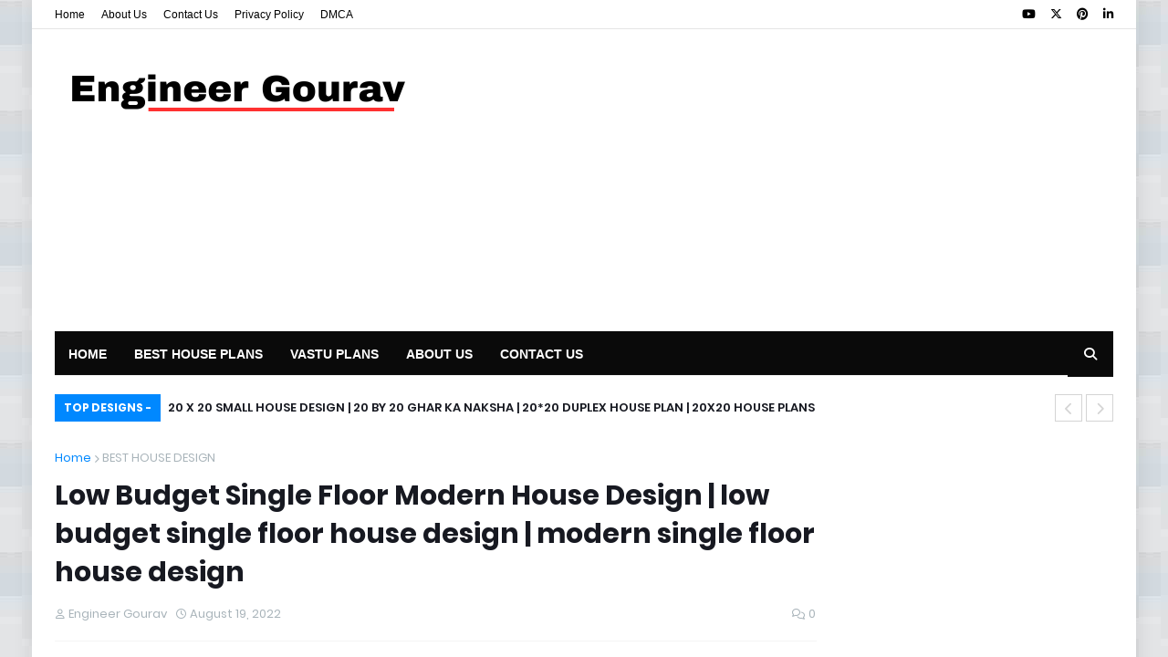

--- FILE ---
content_type: text/html; charset=UTF-8
request_url: https://www.engineergourav.com/2022/08/Low-Budget-Single-Floor-Modern-House-Design.html
body_size: 150291
content:
<!DOCTYPE html>
<html class='ltr' dir='ltr' xmlns='http://www.w3.org/1999/xhtml' xmlns:b='http://www.google.com/2005/gml/b' xmlns:data='http://www.google.com/2005/gml/data' xmlns:expr='http://www.google.com/2005/gml/expr'>
<head>
<meta content='width=device-width, initial-scale=1, minimum-scale=1, maximum-scale=1' name='viewport'/>
<title>Low Budget Single Floor Modern House Design | low budget single floor house design | modern single floor house design</title>
<link href='//1.bp.blogspot.com' rel='dns-prefetch'/>
<link href='//2.bp.blogspot.com' rel='dns-prefetch'/>
<link href='//3.bp.blogspot.com' rel='dns-prefetch'/>
<link href='//4.bp.blogspot.com' rel='dns-prefetch'/>
<link href='//www.blogger.com' rel='dns-prefetch'/>
<link href='//dnjs.cloudflare.com' rel='dns-prefetch'/>
<link href='//fonts.gstatic.com' rel='dns-prefetch'/>
<link href='//pagead2.googlesyndication.com' rel='dns-prefetch'/>
<link href='//www.googletagmanager.com' rel='dns-prefetch'/>
<link href='//www.google-analytics.com' rel='dns-prefetch'/>
<link href='//connect.facebook.net' rel='dns-prefetch'/>
<link href='//c.disquscdn.com' rel='dns-prefetch'/>
<link href='//disqus.com' rel='dns-prefetch'/>
<meta content='text/html; charset=UTF-8' http-equiv='Content-Type'/>
<meta content='blogger' name='generator'/>
<link href='https://www.engineergourav.com/favicon.ico' rel='icon' type='image/x-icon'/>
<meta content='#0088ff' name='theme-color'/>
<meta content='#0088ff' name='msapplication-navbutton-color'/>
<link href='https://www.engineergourav.com/2022/08/Low-Budget-Single-Floor-Modern-House-Design.html' rel='canonical'/>
<link rel="alternate" type="application/atom+xml" title="Engineer Gourav - Atom" href="https://www.engineergourav.com/feeds/posts/default" />
<link rel="alternate" type="application/rss+xml" title="Engineer Gourav - RSS" href="https://www.engineergourav.com/feeds/posts/default?alt=rss" />
<link rel="service.post" type="application/atom+xml" title="Engineer Gourav - Atom" href="https://www.blogger.com/feeds/8888229990905958467/posts/default" />

<link rel="alternate" type="application/atom+xml" title="Engineer Gourav - Atom" href="https://www.engineergourav.com/feeds/8440278290668692244/comments/default" />
<meta content='Here i&#39;m sharing house design idea on Low Budget Single Floor Modern House Design

low budget single floor house design | modern single floor house de' name='description'/>
<link href='https://lh3.googleusercontent.com/blogger_img_proxy/AEn0k_sjSyRwS6YEFX3ZavTXv3GZjDhrD-KasBAguP8pAa_UoP_TdPaZI4m-luFlNUsTOORmuC8OXdqn3iASLoeLKxNVpDf20kIp08LVABS4nfMcywFE' rel='image_src'/>
<!-- Metadata for Open Graph protocol. See http://ogp.me/. -->
<meta content='article' property='og:type'/>
<meta content='Low Budget Single Floor Modern House Design | low budget single floor house design | modern single floor house design' property='og:title'/>
<meta content='https://www.engineergourav.com/2022/08/Low-Budget-Single-Floor-Modern-House-Design.html' property='og:url'/>
<meta content='Here i&#39;m sharing house design idea on Low Budget Single Floor Modern House Design

low budget single floor house design | modern single floor house de' property='og:description'/>
<meta content='Engineer Gourav' property='og:site_name'/>
<meta content='https://lh3.googleusercontent.com/blogger_img_proxy/AEn0k_sjSyRwS6YEFX3ZavTXv3GZjDhrD-KasBAguP8pAa_UoP_TdPaZI4m-luFlNUsTOORmuC8OXdqn3iASLoeLKxNVpDf20kIp08LVABS4nfMcywFE' property='og:image'/>
<meta content='https://lh3.googleusercontent.com/blogger_img_proxy/AEn0k_sjSyRwS6YEFX3ZavTXv3GZjDhrD-KasBAguP8pAa_UoP_TdPaZI4m-luFlNUsTOORmuC8OXdqn3iASLoeLKxNVpDf20kIp08LVABS4nfMcywFE' name='twitter:image'/>
<meta content='summary_large_image' name='twitter:card'/>
<meta content='Low Budget Single Floor Modern House Design | low budget single floor house design | modern single floor house design' name='twitter:title'/>
<meta content='https://www.engineergourav.com/2022/08/Low-Budget-Single-Floor-Modern-House-Design.html' name='twitter:domain'/>
<meta content='Here i&#39;m sharing house design idea on Low Budget Single Floor Modern House Design

low budget single floor house design | modern single floor house de' name='twitter:description'/>
<!-- Font Awesome Free 5.11.2 -->
<link href='https://cdnjs.cloudflare.com/ajax/libs/font-awesome/6.4.2/css/all.min.css' rel='stylesheet'/>
<!-- Template Style CSS -->
<style id='page-skin-1' type='text/css'><!--
/*
-----------------------------------------------
Blogger Template Style
Name:        Blogazine
License:     Free Version
Version:     1.0
Author:      Templateify
Author Url:  https://www.templateify.com/
----------------------------------------------- */
/*-- Google Fonts --*/
@font-face{font-family:'Poppins';font-style:italic;font-weight:400;font-display:swap;src:local('Poppins Italic'),local(Poppins-Italic),url(https://fonts.gstatic.com/s/poppins/v9/pxiGyp8kv8JHgFVrJJLucXtAKPY.woff2) format("woff2");unicode-range:U+0900-097F,U+1CD0-1CF6,U+1CF8-1CF9,U+200C-200D,U+20A8,U+20B9,U+25CC,U+A830-A839,U+A8E0-A8FB}
@font-face{font-family:'Poppins';font-style:italic;font-weight:400;font-display:swap;src:local('Poppins Italic'),local(Poppins-Italic),url(https://fonts.gstatic.com/s/poppins/v9/pxiGyp8kv8JHgFVrJJLufntAKPY.woff2) format("woff2");unicode-range:U+0100-024F,U+0259,U+1E00-1EFF,U+2020,U+20A0-20AB,U+20AD-20CF,U+2113,U+2C60-2C7F,U+A720-A7FF}
@font-face{font-family:'Poppins';font-style:italic;font-weight:400;font-display:swap;src:local('Poppins Italic'),local(Poppins-Italic),url(https://fonts.gstatic.com/s/poppins/v9/pxiGyp8kv8JHgFVrJJLucHtA.woff2) format("woff2");unicode-range:U+0000-00FF,U+0131,U+0152-0153,U+02BB-02BC,U+02C6,U+02DA,U+02DC,U+2000-206F,U+2074,U+20AC,U+2122,U+2191,U+2193,U+2212,U+2215,U+FEFF,U+FFFD}
@font-face{font-family:'Poppins';font-style:italic;font-weight:500;font-display:swap;src:local('Poppins Medium Italic'),local(Poppins-MediumItalic),url(https://fonts.gstatic.com/s/poppins/v9/pxiDyp8kv8JHgFVrJJLmg1hVFteOcEg.woff2) format("woff2");unicode-range:U+0900-097F,U+1CD0-1CF6,U+1CF8-1CF9,U+200C-200D,U+20A8,U+20B9,U+25CC,U+A830-A839,U+A8E0-A8FB}
@font-face{font-family:'Poppins';font-style:italic;font-weight:500;font-display:swap;src:local('Poppins Medium Italic'),local(Poppins-MediumItalic),url(https://fonts.gstatic.com/s/poppins/v9/pxiDyp8kv8JHgFVrJJLmg1hVGdeOcEg.woff2) format("woff2");unicode-range:U+0100-024F,U+0259,U+1E00-1EFF,U+2020,U+20A0-20AB,U+20AD-20CF,U+2113,U+2C60-2C7F,U+A720-A7FF}
@font-face{font-family:'Poppins';font-style:italic;font-weight:500;font-display:swap;src:local('Poppins Medium Italic'),local(Poppins-MediumItalic),url(https://fonts.gstatic.com/s/poppins/v9/pxiDyp8kv8JHgFVrJJLmg1hVF9eO.woff2) format("woff2");unicode-range:U+0000-00FF,U+0131,U+0152-0153,U+02BB-02BC,U+02C6,U+02DA,U+02DC,U+2000-206F,U+2074,U+20AC,U+2122,U+2191,U+2193,U+2212,U+2215,U+FEFF,U+FFFD}
@font-face{font-family:'Poppins';font-style:italic;font-weight:600;font-display:swap;src:local('Poppins SemiBold Italic'),local(Poppins-SemiBoldItalic),url(https://fonts.gstatic.com/s/poppins/v9/pxiDyp8kv8JHgFVrJJLmr19VFteOcEg.woff2) format("woff2");unicode-range:U+0900-097F,U+1CD0-1CF6,U+1CF8-1CF9,U+200C-200D,U+20A8,U+20B9,U+25CC,U+A830-A839,U+A8E0-A8FB}
@font-face{font-family:'Poppins';font-style:italic;font-weight:600;font-display:swap;src:local('Poppins SemiBold Italic'),local(Poppins-SemiBoldItalic),url(https://fonts.gstatic.com/s/poppins/v9/pxiDyp8kv8JHgFVrJJLmr19VGdeOcEg.woff2) format("woff2");unicode-range:U+0100-024F,U+0259,U+1E00-1EFF,U+2020,U+20A0-20AB,U+20AD-20CF,U+2113,U+2C60-2C7F,U+A720-A7FF}
@font-face{font-family:'Poppins';font-style:italic;font-weight:600;font-display:swap;src:local('Poppins SemiBold Italic'),local(Poppins-SemiBoldItalic),url(https://fonts.gstatic.com/s/poppins/v9/pxiDyp8kv8JHgFVrJJLmr19VF9eO.woff2) format("woff2");unicode-range:U+0000-00FF,U+0131,U+0152-0153,U+02BB-02BC,U+02C6,U+02DA,U+02DC,U+2000-206F,U+2074,U+20AC,U+2122,U+2191,U+2193,U+2212,U+2215,U+FEFF,U+FFFD}
@font-face{font-family:'Poppins';font-style:italic;font-weight:700;font-display:swap;src:local('Poppins Bold Italic'),local(Poppins-BoldItalic),url(https://fonts.gstatic.com/s/poppins/v9/pxiDyp8kv8JHgFVrJJLmy15VFteOcEg.woff2) format("woff2");unicode-range:U+0900-097F,U+1CD0-1CF6,U+1CF8-1CF9,U+200C-200D,U+20A8,U+20B9,U+25CC,U+A830-A839,U+A8E0-A8FB}
@font-face{font-family:'Poppins';font-style:italic;font-weight:700;font-display:swap;src:local('Poppins Bold Italic'),local(Poppins-BoldItalic),url(https://fonts.gstatic.com/s/poppins/v9/pxiDyp8kv8JHgFVrJJLmy15VGdeOcEg.woff2) format("woff2");unicode-range:U+0100-024F,U+0259,U+1E00-1EFF,U+2020,U+20A0-20AB,U+20AD-20CF,U+2113,U+2C60-2C7F,U+A720-A7FF}
@font-face{font-family:'Poppins';font-style:italic;font-weight:700;font-display:swap;src:local('Poppins Bold Italic'),local(Poppins-BoldItalic),url(https://fonts.gstatic.com/s/poppins/v9/pxiDyp8kv8JHgFVrJJLmy15VF9eO.woff2) format("woff2");unicode-range:U+0000-00FF,U+0131,U+0152-0153,U+02BB-02BC,U+02C6,U+02DA,U+02DC,U+2000-206F,U+2074,U+20AC,U+2122,U+2191,U+2193,U+2212,U+2215,U+FEFF,U+FFFD}
@font-face{font-family:'Poppins';font-style:normal;font-weight:400;font-display:swap;src:local('Poppins Regular'),local(Poppins-Regular),url(https://fonts.gstatic.com/s/poppins/v9/pxiEyp8kv8JHgFVrJJbecmNE.woff2) format("woff2");unicode-range:U+0900-097F,U+1CD0-1CF6,U+1CF8-1CF9,U+200C-200D,U+20A8,U+20B9,U+25CC,U+A830-A839,U+A8E0-A8FB}
@font-face{font-family:'Poppins';font-style:normal;font-weight:400;font-display:swap;src:local('Poppins Regular'),local(Poppins-Regular),url(https://fonts.gstatic.com/s/poppins/v9/pxiEyp8kv8JHgFVrJJnecmNE.woff2) format("woff2");unicode-range:U+0100-024F,U+0259,U+1E00-1EFF,U+2020,U+20A0-20AB,U+20AD-20CF,U+2113,U+2C60-2C7F,U+A720-A7FF}
@font-face{font-family:'Poppins';font-style:normal;font-weight:400;font-display:swap;src:local('Poppins Regular'),local(Poppins-Regular),url(https://fonts.gstatic.com/s/poppins/v9/pxiEyp8kv8JHgFVrJJfecg.woff2) format("woff2");unicode-range:U+0000-00FF,U+0131,U+0152-0153,U+02BB-02BC,U+02C6,U+02DA,U+02DC,U+2000-206F,U+2074,U+20AC,U+2122,U+2191,U+2193,U+2212,U+2215,U+FEFF,U+FFFD}
@font-face{font-family:'Poppins';font-style:normal;font-weight:500;font-display:swap;src:local('Poppins Medium'),local(Poppins-Medium),url(https://fonts.gstatic.com/s/poppins/v9/pxiByp8kv8JHgFVrLGT9Z11lFc-K.woff2) format("woff2");unicode-range:U+0900-097F,U+1CD0-1CF6,U+1CF8-1CF9,U+200C-200D,U+20A8,U+20B9,U+25CC,U+A830-A839,U+A8E0-A8FB}
@font-face{font-family:'Poppins';font-style:normal;font-weight:500;font-display:swap;src:local('Poppins Medium'),local(Poppins-Medium),url(https://fonts.gstatic.com/s/poppins/v9/pxiByp8kv8JHgFVrLGT9Z1JlFc-K.woff2) format("woff2");unicode-range:U+0100-024F,U+0259,U+1E00-1EFF,U+2020,U+20A0-20AB,U+20AD-20CF,U+2113,U+2C60-2C7F,U+A720-A7FF}
@font-face{font-family:'Poppins';font-style:normal;font-weight:500;font-display:swap;src:local('Poppins Medium'),local(Poppins-Medium),url(https://fonts.gstatic.com/s/poppins/v9/pxiByp8kv8JHgFVrLGT9Z1xlFQ.woff2) format("woff2");unicode-range:U+0000-00FF,U+0131,U+0152-0153,U+02BB-02BC,U+02C6,U+02DA,U+02DC,U+2000-206F,U+2074,U+20AC,U+2122,U+2191,U+2193,U+2212,U+2215,U+FEFF,U+FFFD}
@font-face{font-family:'Poppins';font-style:normal;font-weight:600;font-display:swap;src:local('Poppins SemiBold'),local(Poppins-SemiBold),url(https://fonts.gstatic.com/s/poppins/v9/pxiByp8kv8JHgFVrLEj6Z11lFc-K.woff2) format("woff2");unicode-range:U+0900-097F,U+1CD0-1CF6,U+1CF8-1CF9,U+200C-200D,U+20A8,U+20B9,U+25CC,U+A830-A839,U+A8E0-A8FB}
@font-face{font-family:'Poppins';font-style:normal;font-weight:600;font-display:swap;src:local('Poppins SemiBold'),local(Poppins-SemiBold),url(https://fonts.gstatic.com/s/poppins/v9/pxiByp8kv8JHgFVrLEj6Z1JlFc-K.woff2) format("woff2");unicode-range:U+0100-024F,U+0259,U+1E00-1EFF,U+2020,U+20A0-20AB,U+20AD-20CF,U+2113,U+2C60-2C7F,U+A720-A7FF}
@font-face{font-family:'Poppins';font-style:normal;font-weight:600;font-display:swap;src:local('Poppins SemiBold'),local(Poppins-SemiBold),url(https://fonts.gstatic.com/s/poppins/v9/pxiByp8kv8JHgFVrLEj6Z1xlFQ.woff2) format("woff2");unicode-range:U+0000-00FF,U+0131,U+0152-0153,U+02BB-02BC,U+02C6,U+02DA,U+02DC,U+2000-206F,U+2074,U+20AC,U+2122,U+2191,U+2193,U+2212,U+2215,U+FEFF,U+FFFD}
@font-face{font-family:'Poppins';font-style:normal;font-weight:700;font-display:swap;src:local('Poppins Bold'),local(Poppins-Bold),url(https://fonts.gstatic.com/s/poppins/v9/pxiByp8kv8JHgFVrLCz7Z11lFc-K.woff2) format("woff2");unicode-range:U+0900-097F,U+1CD0-1CF6,U+1CF8-1CF9,U+200C-200D,U+20A8,U+20B9,U+25CC,U+A830-A839,U+A8E0-A8FB}
@font-face{font-family:'Poppins';font-style:normal;font-weight:700;font-display:swap;src:local('Poppins Bold'),local(Poppins-Bold),url(https://fonts.gstatic.com/s/poppins/v9/pxiByp8kv8JHgFVrLCz7Z1JlFc-K.woff2) format("woff2");unicode-range:U+0100-024F,U+0259,U+1E00-1EFF,U+2020,U+20A0-20AB,U+20AD-20CF,U+2113,U+2C60-2C7F,U+A720-A7FF}
@font-face{font-family:'Poppins';font-style:normal;font-weight:700;font-display:swap;src:local('Poppins Bold'),local(Poppins-Bold),url(https://fonts.gstatic.com/s/poppins/v9/pxiByp8kv8JHgFVrLCz7Z1xlFQ.woff2) format("woff2");unicode-range:U+0000-00FF,U+0131,U+0152-0153,U+02BB-02BC,U+02C6,U+02DA,U+02DC,U+2000-206F,U+2074,U+20AC,U+2122,U+2191,U+2193,U+2212,U+2215,U+FEFF,U+FFFD}
/*-- Theme Colors and Fonts --*/
:root{
--body-font:'Poppins',sans-serif;
--title-font:'Poppins',sans-serif;
--meta-font:'Poppins',sans-serif;
--text-font:'Poppins',sans-serif;
--body-bg-color:#e9eaed;
--body-bg:#e9eaed url(https://blogger.googleusercontent.com/img/a/AVvXsEhyjBeIm9lJibDX-hrxU4Semv0zmevFGLIMX6G4fX28CzCb54uJUonxfY9dgqMDKLC-amKoSkI0DzGjaNudvj6JfCd5Fi3MQOyGVRZ9DAvSsKB37dHXREnqPcd5HvxzwzvvRi_IxxRWAS6rIdPlzANZ9OsbWN2QRkQWhGkL14-GyOV8D9f9TfT1G9eIrj5s=s1600) repeat scroll top left;
--outer-bg:#ffffff;
--main-color:#0088ff;
--title-color:#171921;
--title-hover-color:#0088ff;
--meta-color:#a9b4ba;
--text-color:#7f7f7f;
--link-color:#0088ff;
--tag-bg:#0088ff;
--tag-color:#ffffff;
--topbar-bg:#ffffff;
--topbar-color:#000000;
--topbar-hover-color:#0088ff;
--header-bg:#ffffff;
--header-color:#171921;
--header-hover-color:#0088ff;
--header-ads-bg:#fafafa;
--menu-bg:#0a0a0a;
--menu-bor:#eeeeee;
--menu-color:#ffffff;
--menu-hover-bg:#0088ff;
--menu-hover-color:#ffffff;
--menu-icon-bg:#0a0a0a;
--menu-icon-color:#ffffff;
--menu-icon-hover-bg:#0088ff;
--menu-icon-hover-color:#ffffff;
--submenu-bg:#212530;
--submenu-color:#ffffff;
--submenu-hover-bg:#1e212b;
--submenu-hover-color:#0088ff;
--megamenu-bg:#212530;
--megamenu-color:#ffffff;
--megamenu-hover-color:#ffffff;
--megamenu-post-title-color:#ffffff;
--megamenu-post-title-hover-color:#0088ff;
--megamenu-meta-color:#a9b4ba;
--mobilemenu-bg:#ffffff;
--mobilemenu-color:#171921;
--mobilemenu-hover-color:#0088ff;
--ticker-bg:#0088ff;
--ticker-color:#ffffff;
--ticker-button-color:#d4d4d4;
--widget-bg:#f5f6f7;
--widget-title-bg:#171921;
--widget-title-color:#ffffff;
--widget-shadow:0 1px 2px rgba(0,0,0,0.025);
--tab-active-bg:#0088ff;
--block1-widget-bg:#0088ff;
--block2-widget-bg:#0088ff;
--grid1-widget-bg:#0088ff;
--grid2-widget-bg:#0088ff;
--column-widget-bg:#0088ff;
--videos-widget-bg:#0088ff;
--post-title-color:#171921;
--post-title-hover-color:#0088ff;
--post-text-color:#7f7f7f;
--footer-bg:#171921;
--footer-color:#dbdbdb;
--footer-text-color:#aaaaaa;
--footer-link-color:#0088ff;
--footerbar-bg:#12141a;
--footerbar-color:#dbdbdb;
--footerbar-hover-color:#0088ff;
--button-bg:#0088ff;
--button-color:#ffffff;
--button-hover-bg:#e51f2d;
--button-hover-color:#ffffff;
--darkbutton-bg:#171921;
--darkbutton-color:#ffffff;
--border-color:rgba(155,155,155,0.1);
}
html[data-theme=dark]{
--body-bg-color:#15181f;
--body-bg:#e9eaed url(https://blogger.googleusercontent.com/img/a/AVvXsEhyjBeIm9lJibDX-hrxU4Semv0zmevFGLIMX6G4fX28CzCb54uJUonxfY9dgqMDKLC-amKoSkI0DzGjaNudvj6JfCd5Fi3MQOyGVRZ9DAvSsKB37dHXREnqPcd5HvxzwzvvRi_IxxRWAS6rIdPlzANZ9OsbWN2QRkQWhGkL14-GyOV8D9f9TfT1G9eIrj5s=s1600) repeat scroll top left;
--outer-bg:#212530;
--main-color:#0088ff;
--menu-bor:#000000;
--ticker-button-color:#000000;
--title-color:#ffffff;
--title-hover-color:#0088ff;
--meta-color:#a9b4ba;
--text-color:#dddddd;
--link-color:#0088ff;
--tag-bg:#0088ff;
--tag-color:#ffffff;
--topbar-bg:#212530;
--topbar-color:#ffffff;
--topbar-hover-color:#0088ff;
--header-bg:#212530;
--header-color:#ffffff;
--header-hover-color:#0088ff;
--header-ads-bg:#282c36;
--menu-bg:#171921;
--menu-color:#ffffff;
--menu-hover-bg:#0088ff;
--menu-hover-color:#ffffff;
--menu-icon-bg:#0a0a0a;
--menu-icon-color:#ffffff;
--menu-icon-hover-bg:#0088ff;
--menu-icon-hover-color:#ffffff;
--submenu-bg:#1e2028;
--submenu-color:#ffffff;
--submenu-hover-bg:#1b1d24;
--submenu-hover-color:#0088ff;
--megamenu-bg:#1e2028;
--megamenu-color:#ffffff;
--megamenu-hover-color:#ffffff;
--megamenu-post-title-color:#ffffff;
--megamenu-post-title-hover-color:#0088ff;
--megamenu-meta-color:#a9b4ba;
--mobilemenu-bg:#212530;
--mobilemenu-color:#ffffff;
--mobilemenu-hover-color:#0088ff;
--widget-bg:#171921;
--widget-title-bg:#171921;
--widget-title-color:#ffffff;
--tab-active-bg:#0088ff;
--block1-widget-bg:#1e2028;
--block2-widget-bg:#1e2028;
--grid1-widget-bg:#1e2028;
--grid2-widget-bg:#1e2028;
--column-widget-bg:#1e2028;
--videos-widget-bg:#1e2028;
--post-title-color:#ffffff;
--post-title-hover-color:#0088ff;
--post-text-color:#dddddd;
--footer-bg:#171921;
--footer-color:#ffffff;
--footer-text-color:#dddddd;
--footer-link-color:#0088ff;
--footerbar-bg:#171921;
--footerbar-color:#ffffff;
--footerbar-hover-color:#0088ff;
--button-bg:#0088ff;
--button-color:#ffffff;
--button-hover-bg:#e51f2d;
--button-hover-color:#ffffff;
--darkbutton-bg:#171921;
--darkbutton-color:#ffffff;
--border-color:rgba(155,155,155,0.1);
}
html.rtl{
--body-font:'Tajawal',Arial,sans-serif;
--title-font:'Tajawal',Arial,sans-serif;
--meta-font:'Tajawal',Arial,sans-serif;
--text-font:'Tajawal',Arial,sans-serif;
}
html[data-theme=dark] .main-logo img {
-webkit-filter: invert(1);
filter: invert(1);
}
/*-- Reset CSS --*/
a,abbr,acronym,address,applet,b,big,blockquote,body,caption,center,cite,code,dd,del,dfn,div,dl,dt,em,fieldset,font,form,h1,h2,h3,h4,h5,h6,html,i,iframe,img,ins,kbd,label,legend,li,object,p,pre,q,s,samp,small,span,strike,strong,sub,sup,table,tbody,td,tfoot,th,thead,tr,tt,u,ul,var{
padding:0;
margin:0;
border:0;
outline:0;
vertical-align:baseline;
background:0 0;
text-decoration:none
}
dl,ul{
list-style-position:inside;
list-style:none
}
ul li{
list-style:none
}
caption{
text-align:center
}
img{
border:none;
position:relative
}
a,a:visited{
text-decoration:none
}
.clearfix{
clear:both
}
.section,.widget,.widget ul{
margin:0;
padding:0
}
a{
color:var(--link-color)
}
a img{
border:0
}
abbr{
text-decoration:none
}
.CSS_LIGHTBOX{
z-index:999999!important
}
.CSS_LIGHTBOX_ATTRIBUTION_INDEX_CONTAINER .CSS_HCONT_CHILDREN_HOLDER > .CSS_LAYOUT_COMPONENT.CSS_HCONT_CHILD:first-child > .CSS_LAYOUT_COMPONENT{
opacity:0
}
.separator a{
clear:none!important;
float:none!important;
margin-left:0!important;
margin-right:0!important
}
#Navbar1,#navbar-iframe,.widget-item-control,a.quickedit,.home-link,.feed-links{
display:none!important
}
.center{
display:table;
margin:0 auto;
position:relative
}
.widget > h2,.widget > h3{
display:none
}
.widget iframe,.widget img{
max-width:100%
}
button,input,select,textarea{
font-family:var(--body-font);
-webkit-appearance:none;
-moz-appearance:none;
appearance:none;
outline:none;
box-sizing:border-box;
border-radius:0
}
/*-- Body Content CSS --*/
html{
background-color:var(--body-bg-color);
margin:0
}
body{
position:relative;
background-color:var(--body-bg-color);
background:var(--body-bg);
font-family:var(--body-font);
font-size:14px;
color:var(--text-color);
font-weight:400;
font-style:normal;
line-height:1.4em;
word-wrap:break-word;
margin:0;
padding:0
}
html[data-theme=dark] body{
background-color:var(--body-bg-color)!important
}
body.background-cover{
background-attachment:fixed;
background-size:cover;
background-position:center center;
background-repeat:no-repeat
}
.rtl{
direction:rtl
}
.no-items.section{
display:none
}
h1,h2,h3,h4,h5,h6{
font-family:var(--title-font);
font-weight:600
}
#outer-wrapper{
position:relative;
overflow:hidden;
width:calc(1160px + 50px);
max-width:100%;
background-color:var(--outer-bg);
margin:0 auto;
padding:0;
box-shadow:0 0 20px rgba(0,0,0,0.1)
}
.full-width #outer-wrapper{
width:100%;
box-shadow:none
}
.row-x1{
width:1160px
}
#content-wrapper{
position:relative;
float:left;
width:100%;
overflow:hidden;
padding:25px 0;
margin:0;
border-top:0
}
#content-wrapper > .container{
margin:0 auto
}
#main-wrapper{
position:relative;
float:left;
width:calc(100% - (300px + 25px));
box-sizing:border-box;
padding:0
}
.left-sidebar #main-wrapper,.rtl #main-wrapper{
float:right
}
#sidebar-wrapper{
position:relative;
float:right;
width:300px;
box-sizing:border-box;
padding:0
}
.left-sidebar #sidebar-wrapper,.rtl #sidebar-wrapper{
float:left
}
.entry-image-link,.cmm-avatar,.comments .avatar-image-container{
overflow:hidden;
background-color:rgba(155,155,155,0.08);
z-index:5;
color:transparent!important
}
.entry-thumb{
display:block;
position:relative;
width:100%;
height:100%;
background-size:cover;
background-position:center center;
background-repeat:no-repeat;
z-index:1;
opacity:0;
transition:opacity .35s ease,transform .35s ease
}
.entry-thumb.lazy-ify{
opacity:1
}
.entry-image-link:hover .entry-thumb,.featured-item-inner:hover .entry-thumb,.block1-items .block-inner:hover .entry-thumb,.block2-items .block-inner:hover .entry-thumb,.column-inner:hover .entry-thumb,.videos-items .videos-inner:hover .entry-thumb,.side1-items .side1-inner:hover .entry-thumb,.FeaturedPost .featured-post-inner:hover .entry-thumb{
transform:scale(1.05)
}
.before-mask:before{
content:'';
position:absolute;
left:0;
right:0;
bottom:0;
height:70%;
background-image:linear-gradient(to bottom,transparent,rgba(0,0,0,0.7));
-webkit-backface-visibility:hidden;
backface-visibility:hidden;
z-index:2;
opacity:1;
margin:0;
transition:opacity .25s ease
}
.entry-title{
color:var(--post-title-color);
font-weight:600;
line-height:1.4em
}
.entry-title a{
color:var(--post-title-color);
display:block
}
.entry-title a:hover{
color:var(--post-title-hover-color)
}
.entry-excerpt {
display: block;
font-size: 13px;
line-height: 1.5em;
margin: 5px 0 0;
}
.excerpt{
font-family:var(--text-font)
}
.entry-category{
position:absolute;
top:15px;
left:15px;
height:18px;
background-color:var(--tag-bg);
font-size:11px;
color:var(--tag-color);
font-weight:400;
line-height:18px;
z-index:10;
box-sizing:border-box;
padding:0 5px;
margin:0;
border-radius:2px
}
.rtl .entry-category{
left:unset;
right:15px
}
.entry-meta{
font-family:var(--meta-font);
font-size:11px;
color:var(--meta-color);
font-weight:400;
overflow:hidden;
padding:0 1px;
margin:0
}
.entry-meta a{
color:var(--meta-color)
}
.entry-meta a:hover{
color:var(--link-color)
}
.entry-meta .entry-author,.entry-meta .entry-time{
float:left;
font-style:normal;
margin:0 10px 0 0
}
.rtl .entry-meta .entry-author,.rtl .entry-meta .entry-time{
float:right;
margin:0 0 0 10px
}
.entry-meta span:before{
display:inline-block;
font-family:'Font Awesome 5 Free';
font-size:11px;
font-weight:400;
margin:0 4px 0 0
}
.rtl .entry-meta span:before{
margin:0 0 0 4px
}
.entry-meta .entry-author:before{
content:'\f007'
}
.entry-meta .entry-time:before{
content:'\f017'
}
.entry-meta span.entry-comments-link{
display:none;
float:right;
margin:0
}
.rtl .entry-meta span.entry-comments-link{
float:left
}
.entry-meta .entry-comments-link:before{
content:'\f086'
}
.entry-meta .entry-comments-link.show{
display:block
}
.entry-info{
position:absolute;
left:0;
bottom:0;
width:100%;
background:linear-gradient(to bottom,transparent,rgba(0,0,0,0.5));
overflow:hidden;
z-index:10;
box-sizing:border-box;
padding:15px
}
.entry-info .entry-meta{
color:#ddd
}
.entry-info .entry-title{
text-shadow:0 1px 2px rgba(0,0,0,0.5)
}
.entry-info .entry-title a{
color:#fff
}
.social a:before{
display:inline-block;
font-family:'Font Awesome 5 Brands';
font-style:normal;
font-weight:400
}
.social .blogger a:before{
content:"\f37d"
}
.social .facebook a:before{
content:"\f082"
}
.social .facebook-f a:before{
content:"\f39e"
}
.social .twitter a:before{
content:"\f099"
}
.social .x-twitter a:before{ content:"\e61b" }
.social-color .x-twitter a{ background-color:#14171A }
.social-text .x-twitter a:after{ content:"Twitter" }
.social .rss a:before{
content:"\f09e";
font-family:'Font Awesome 5 Free';
font-weight:900
}
.social .youtube a:before{
content:"\f167"
}
.social .skype a:before{
content:"\f17e"
}
.social .stumbleupon a:before{
content:"\f1a4"
}
.social .tumblr a:before{
content:"\f173"
}
.social .vk a:before{
content:"\f189"
}
.social .stack-overflow a:before{
content:"\f16c"
}
.social .github a:before{
content:"\f09b"
}
.social .linkedin a:before{
content:"\f0e1"
}
.social .dribbble a:before{
content:"\f17d"
}
.social .soundcloud a:before{
content:"\f1be"
}
.social .behance a:before{
content:"\f1b4"
}
.social .digg a:before{
content:"\f1a6"
}
.social .instagram a:before{
content:"\f16d"
}
.social .pinterest a:before{
content:"\f0d2"
}
.social .pinterest-p a:before{
content:"\f231"
}
.social .twitch a:before{
content:"\f1e8"
}
.social .delicious a:before{
content:"\f1a5"
}
.social .codepen a:before{
content:"\f1cb"
}
.social .flipboard a:before{
content:"\f44d"
}
.social .reddit a:before{
content:"\f281"
}
.social .whatsapp a:before{
content:"\f232"
}
.social .messenger a:before{
content:"\f39f"
}
.social .snapchat a:before{
content:"\f2ac"
}
.social .telegram a:before{
content:"\f3fe"
}
.social .discord a:before{
content:"\f392"
}
.social .share a:before{
content:"\f064";
font-family:'Font Awesome 5 Free';
font-weight:900
}
.social .email a:before{
content:"\f0e0";
font-family:'Font Awesome 5 Free';
font-weight:400
}
.social .external-link a:before{
content:"\f35d";
font-family:'Font Awesome 5 Free';
font-weight:900
}
.social-bg .blogger a,.social-bg-hover .blogger a:hover{
background-color:#f30
}
.social-bg .facebook a,.social-bg .facebook-f a,.social-bg-hover .facebook a:hover,.social-bg-hover .facebook-f a:hover{
background-color:#3b5999
}
.social-bg .twitter a,.social-bg-hover .twitter a:hover{
background-color:#00acee
}
.social-bg .x-twitter a,.social-bg-hover .x-twitter a:hover{
background-color:#14171A
}
.social-bg .youtube a,.social-bg-hover .youtube a:hover{
background-color:#f50000
}
.social-bg .instagram a,.social-bg-hover .instagram a:hover{
background:linear-gradient(15deg,#ffb13d,#dd277b,#4d5ed4)
}
.social-bg .pinterest a,.social-bg .pinterest-p a,.social-bg-hover .pinterest a:hover,.social-bg-hover .pinterest-p a:hover{
background-color:#ca2127
}
.social-bg .dribbble a,.social-bg-hover .dribbble a:hover{
background-color:#ea4c89
}
.social-bg .linkedin a,.social-bg-hover .linkedin a:hover{
background-color:#0077b5
}
.social-bg .tumblr a,.social-bg-hover .tumblr a:hover{
background-color:#365069
}
.social-bg .twitch a,.social-bg-hover .twitch a:hover{
background-color:#6441a5
}
.social-bg .rss a,.social-bg-hover .rss a:hover{
background-color:#ffc200
}
.social-bg .skype a,.social-bg-hover .skype a:hover{
background-color:#00aff0
}
.social-bg .stumbleupon a,.social-bg-hover .stumbleupon a:hover{
background-color:#eb4823
}
.social-bg .vk a,.social-bg-hover .vk a:hover{
background-color:#4a76a8
}
.social-bg .stack-overflow a,.social-bg-hover .stack-overflow a:hover{
background-color:#f48024
}
.social-bg .github a,.social-bg-hover .github a:hover{
background-color:#24292e
}
.social-bg .soundcloud a,.social-bg-hover .soundcloud a:hover{
background:linear-gradient(#ff7400,#ff3400)
}
.social-bg .behance a,.social-bg-hover .behance a:hover{
background-color:#191919
}
.social-bg .digg a,.social-bg-hover .digg a:hover{
background-color:#1b1a19
}
.social-bg .delicious a,.social-bg-hover .delicious a:hover{
background-color:#0076e8
}
.social-bg .codepen a,.social-bg-hover .codepen a:hover{
background-color:#000
}
.social-bg .flipboard a,.social-bg-hover .flipboard a:hover{
background-color:#f52828
}
.social-bg .reddit a,.social-bg-hover .reddit a:hover{
background-color:#ff4500
}
.social-bg .whatsapp a,.social-bg-hover .whatsapp a:hover{
background-color:#3fbb50
}
.social-bg .messenger a,.social-bg-hover .messenger a:hover{
background-color:#0084ff
}
.social-bg .snapchat a,.social-bg-hover .snapchat a:hover{
background-color:#ffe700
}
.social-bg .telegram a,.social-bg-hover .telegram a:hover{
background-color:#179cde
}
.social-bg .discord a,.social-bg-hover .discord a:hover{
background-color:#7289da
}
.social-bg .share a,.social-bg-hover .share a:hover{
background-color:var(--meta-color)
}
.social-bg .email a,.social-bg-hover .email a:hover{
background-color:#888
}
.social-bg .external-link a,.social-bg-hover .external-link a:hover{
background-color:var(--button-hover-bg)
}
.social-color .blogger a,.social-color-hover .blogger a:hover{
color:#f30
}
.social-color .facebook a,.social-color .facebook-f a,.social-color-hover .facebook a:hover,.social-color-hover .facebook-f a:hover{
color:#3b5999
}
.social-color .twitter a,.social-color-hover .twitter a:hover{
color:#00acee
}
.social-color .youtube a,.social-color-hover .youtube a:hover{
color:#f50000
}
.social-color .instagram a,.social-color-hover .instagram a:hover{
color:#dd277b
}
.social-color .pinterest a,.social-color .pinterest-p a,.social-color-hover .pinterest a:hover,.social-color-hover .pinterest-p a:hover{
color:#ca2127
}
.social-color .dribbble a,.social-color-hover .dribbble a:hover{
color:#ea4c89
}
.social-color .linkedin a,.social-color-hover .linkedin a:hover{
color:#0077b5
}
.social-color .tumblr a,.social-color-hover .tumblr a:hover{
color:#365069
}
.social-color .twitch a,.social-color-hover .twitch a:hover{
color:#6441a5
}
.social-color .rss a,.social-color-hover .rss a:hover{
color:#ffc200
}
.social-color .skype a,.social-color-hover .skype a:hover{
color:#00aff0
}
.social-color .stumbleupon a,.social-color-hover .stumbleupon a:hover{
color:#eb4823
}
.social-color .vk a,.social-color-hover .vk a:hover{
color:#4a76a8
}
.social-color .stack-overflow a,.social-color-hover .stack-overflow a:hover{
color:#f48024
}
.social-color .github a,.social-color-hover .github a:hover{
color:#24292e
}
.social-color .soundcloud a,.social-color-hover .soundcloud a:hover{
color:#ff7400
}
.social-color .behance a,.social-color-hover .behance a:hover{
color:#191919
}
.social-color .digg a,.social-color-hover .digg a:hover{
color:#1b1a19
}
.social-color .delicious a,.social-color-hover .delicious a:hover{
color:#0076e8
}
.social-color .codepen a,.social-color-hover .codepen a:hover{
color:#000
}
.social-color .flipboard a,.social-color-hover .flipboard a:hover{
color:#f52828
}
.social-color .reddit a,.social-color-hover .reddit a:hover{
color:#ff4500
}
.social-color .whatsapp a,.social-color-hover .whatsapp a:hover{
color:#3fbb50
}
.social-color .messenger a,.social-color-hover .messenger a:hover{
color:#0084ff
}
.social-color .snapchat a,.social-color-hover .snapchat a:hover{
color:#ffe700
}
.social-color .telegram a,.social-color-hover .telegram a:hover{
color:#179cde
}
.social-color .discord a,.social-color-hover .discord a:hover{
color:#7289da
}
.social-color .share a,.social-color-hover .share a:hover{
color:var(--meta-color)
}
.social-color .email a,.social-color-hover .email a:hover{
color:#888
}
.social-color .external-link a,.social-color-hover .external-link a:hover{
color:var(--button-hover-bg)
}
#blogazine-pro-header-wrapper{
position:relative;
float:left;
width:100%;
background-color:var(--header-bg);
margin:0
}
#blogazine-pro-header-wrapper .container{
position:relative;
margin:0 auto
}
.topbar-wrap{
position:relative;
float:left;
width:100%;
height:32px;
background-color:var(--topbar-bg);
margin:0
}
.topbar-wrap.no-widgets{
display:none
}
html[data-theme=dark] .topbar-wrap{
border-bottom:1px solid var(--border-color)
}
.topbar-wrap.has-border {
border-bottom: 1px solid rgba(0,0,0,0.1);
}
.topbar-wrap.no-widget{
display:none
}
#main-navbar-menu{
position:relative;
float:left;
height:32px;
margin:0
}
.rtl #main-navbar-menu{
float:right
}
#main-navbar-menu .widget > .widget-title{
display:none
}
.main-navbar-menu ul li{
float:left;
height:32px;
line-height:32px;
margin:0 18px 0 0
}
.rtl .main-navbar-menu ul li{
float:right;
margin:0 0 0 18px
}
.main-navbar-menu ul li a{
display:block;
font-size:12px;
color:var(--topbar-color);
font-weight:400
}
.main-navbar-menu ul li a:hover{
color:var(--topbar-hover-color)
}
#main-navbar-social{
position:relative;
float:right;
height:32px;
margin:0
}
.rtl #main-navbar-social{
float:left
}
#main-navbar-social .widget > .widget-title{
display:none
}
.main-navbar-social ul li{
float:left;
height:32px;
line-height:32px;
margin:0 0 0 16px
}
.rtl .main-navbar-social ul li{
float:right;
margin:0 16px 0 0
}
.main-navbar-social ul li a{
display:block;
font-size:13px;
color:var(--topbar-color)
}
.main-navbar-social ul li a:hover{
color:var(--topbar-hover-color)
}
.header-content{
position:relative;
float:left;
width:100%;
padding:25px 0;
margin:0
}
.header-logo-wrap{
position:relative;
float:left;
width:calc(100% - 728px);
box-sizing:border-box;
padding:0 20px 0 0;
margin:0
}
.rtl .header-logo-wrap{
float:right;
padding:0 0 0 20px
}
.main-logo{
position:relative;
float:left;
width:100%;
height:50px;
padding:20px 0;
margin:0
}
.main-logo .widget,.logo-content{
position:relative;
float:left;
width:100%;
height:50px;
overflow:hidden;
margin:0
}
.main-logo .logo-img{
display:flex;
flex-wrap:wrap;
align-items:center;
height:50px;
overflow:hidden
}
.main-logo img{
display:block;
max-width:100%;
max-height:50px;
margin:0
}
.main-logo h1.blog-title,.main-logo .blog-title{
font-size:22px;
color:var(--header-color);
line-height:50px;
font-weight:600;
margin:0
}
.main-logo .blog-title a{
color:var(--header-color)
}
.main-logo .blog-title a:hover{
color:var(--header-hover-color)
}
.main-logo #h1-tag{
position:absolute;
top:-9000px;
left:-9000px;
display:none;
visibility:hidden
}
.main-logo .toggle-content{
display:none
}
.header-ads-wrap{
position:relative;
float:right;
width:728px;
max-width:100%;
margin:0
}
.rtl .header-ads-wrap{
float:left
}
.header-ads{
position:relative;
float:left;
width:100%;
margin:0
}
.header-ads .widget{
position:relative;
float:left;
width:100%;
text-align:center;
line-height:0;
margin:0
}
.header-ads .widget > .widget-title{
display:none
}
.header-ads .widget-content{
position:relative;
float:left;
width:100%;
height:90px;
margin:0
}
.main-menu-wrap,.main-menu{
position:relative;
float:left;
width:100%;
height:50px;
margin:0
}
.main-menu-frame{
position:relative;
width:calc(1160px + 50px);
max-width:100%;
height:50px;
margin:0 auto;
padding:0
}
.full-width .main-menu-frame{
width:100%
}
.main-menu-items{
position:relative;
float:left;
width:100%;
height:50px;
background-color:var(--menu-bg);
border-top: 1px solid var(--menu-bor);
border-bottom: 1px solid var(--menu-bor);
padding:0;
margin:0
}
.main-menu-items.has-border{
border-top:1px solid rgba(0,0,0,0.1)
}
#blogazine-pro-main-menu .widget,#blogazine-pro-main-menu .widget > .widget-title{
display:none
}
#blogazine-pro-main-menu .show-menu{
display:block
}
#blogazine-pro-main-menu{
position:static;
width:100%;
height:50px;
z-index:10
}
#blogazine-pro-main-menu ul > li{
position:relative;
float:left;
display:inline-block;
padding:0;
margin:0
}
.rtl #blogazine-pro-main-menu ul > li{
float:right
}
#blogazine-pro-main-menu-nav > li > a{
position:relative;
display:block;
height:50px;
font-size:14px;
color:var(--menu-color);
font-weight:600;
text-transform:uppercase;
line-height:50px;
padding:0 15px;
margin:0
}
#blogazine-pro-main-menu-nav > li > a.homepage{
background-color:var(--menu-icon-bg);
color:var(--menu-icon-color);
margin:0;
height: 50px;
line-height: 50px;
}
#blogazine-pro-main-menu-nav > li > a.home-icon{
width:50px;
font-size:16px;
text-align:center;
box-sizing:border-box;
padding:0;
margin-top: -3px;
height: calc(100% + 6px);
line-height: 56px;
}
#blogazine-pro-main-menu-nav > li > a.home-icon:before{
content:"\f015";
font-family:'Font Awesome 5 Free';
font-weight:900;
margin:0
}
#blogazine-pro-main-menu-nav > li:hover > a.homepage{
background-color:var(--menu-icon-hover-bg);
color:var(--menu-icon-hover-color);
}
#blogazine-pro-main-menu-nav > li:hover > a{
background-color:var(--menu-hover-bg);
color:var(--menu-hover-color)
}
#blogazine-pro-main-menu ul > li > ul{
position:absolute;
float:left;
left:0;
top:50px;
width:180px;
background-color:var(--submenu-bg);
z-index:99999;
padding:0;
visibility:hidden;
opacity:0;
box-shadow:0 2px 5px 0 rgba(0,0,0,0.1),0 2px 10px 0 rgba(0,0,0,0.1)
}
.rtl #blogazine-pro-main-menu ul > li > ul{
left:auto;
right:0
}
#blogazine-pro-main-menu ul > li > ul > li > ul{
position:absolute;
top:0;
left:100%;
margin:0
}
.rtl #blogazine-pro-main-menu ul > li > ul > li > ul{
left:unset;
right:100%
}
#blogazine-pro-main-menu ul > li > ul > li{
display:block;
float:none;
position:relative
}
.rtl #blogazine-pro-main-menu ul > li > ul > li{
float:none
}
#blogazine-pro-main-menu ul > li > ul > li a{
position:relative;
display:block;
font-size:12px;
color:var(--submenu-color);
font-weight:400;
box-sizing:border-box;
padding:8px 15px;
margin:0;
border-bottom:1px solid rgba(155,155,155,0.05)
}
#blogazine-pro-main-menu ul > li > ul > li:last-child a{
border:0
}
#blogazine-pro-main-menu ul > li > ul > li:hover > a{
background-color:var(--submenu-hover-bg);
color:var(--submenu-hover-color)
}
#blogazine-pro-main-menu ul > li.has-sub > a:after{
content:'\f078';
float:right;
font-family:'Font Awesome 5 Free';
font-size:9px;
font-weight:900;
margin:-1px 0 0 5px
}
.rtl #blogazine-pro-main-menu ul > li.has-sub > a:after{
float:left;
margin:-1px 5px 0 0
}
#blogazine-pro-main-menu ul > li > ul > li.has-sub > a:after{
content:'\f054';
float:right;
margin:0
}
.rtl #blogazine-pro-main-menu ul > li > ul > li.has-sub > a:after{
content:'\f053'
}
#blogazine-pro-main-menu ul > li:hover > ul,#blogazine-pro-main-menu ul > li > ul > li:hover > ul{
visibility:visible;
opacity:1;
margin:0
}
#blogazine-pro-main-menu ul ul{
transition:all .17s ease
}
#blogazine-pro-main-menu .mega-menu{
position:static!important
}
#blogazine-pro-main-menu ul > li.has-sub.mega-menu.msimple > a:before, #blogazine-pro-main-menu ul > li.has-sub.mega-menu.mega-tabs.mtabs > a:before {
content: 'New!';
background: #ff1100;
color: #ffffff;
line-height: 18px;
height: 18px;
font-size: 11px;
text-transform: capitalize;
border-radius: 20px;
padding: 0 6px;
margin-right: 10px;
top: -1px;
position: relative;
}
#blogazine-pro-main-menu ul > li.has-sub.mega-menu.mega-tabs.mtabs > a:before {
content: 'Hot!';
background: #d6ff00;
color:var(--post-title-color);
}
#blogazine-pro-main-menu .mega-menu > ul{
width:100%;
background-color:var(--megamenu-bg);
box-sizing:border-box;
padding:20px 10px
}
#blogazine-pro-main-menu .mega-menu > ul.mega-items,#blogazine-pro-main-menu .mega-menu > ul.complex-tabs{
overflow:hidden
}
#blogazine-pro-main-menu .mega-menu > ul.complex-tabs > ul.select-tab{
position:relative;
float:left;
width:20%;
box-sizing:border-box;
padding:20px 0;
margin:-20px 0 0 -10px
}
.rtl #blogazine-pro-main-menu .mega-menu > ul.complex-tabs > ul.select-tab{
float:right;
margin:-20px -10px 0 0
}
#blogazine-pro-main-menu .mega-menu > ul.complex-tabs > ul.select-tab:before{
content:'';
position:absolute;
left:0;
top:0;
width:100%;
height:100vh;
background-color:rgba(155,155,155,0.05);
box-sizing:border-box;
display:block
}
#blogazine-pro-main-menu .mega-menu > ul.complex-tabs > ul.select-tab > li{
width:100%;
margin:0
}
#blogazine-pro-main-menu ul > li > ul.complex-tabs > ul.select-tab > li > a{
position:relative;
display:block;
height:auto;
font-size:12px;
color:var(--megamenu-color);
font-weight:400;
padding:8px 15px 8px 20px
}
.rtl #blogazine-pro-main-menu ul > li > ul.complex-tabs > ul.select-tab > li > a{
padding:8px 20px 8px 15px
}
#blogazine-pro-main-menu .mega-menu > ul.complex-tabs > ul.select-tab > li.active > a:after{
content:'\f054';
font-family:'Font Awesome 5 Free';
font-weight:900;
font-size:9px;
float:right
}
.rtl #blogazine-pro-main-menu .mega-menu > ul.complex-tabs > ul.select-tab > li.active > a:after{
content:'\f053';
float:left
}
#blogazine-pro-main-menu .mega-menu > ul.complex-tabs > ul.select-tab > li.active,#blogazine-pro-main-menu .mega-menu > ul.complex-tabs > ul.select-tab > li:hover{
background-color:var(--megamenu-bg)
}
#blogazine-pro-main-menu .mega-menu > ul.complex-tabs > ul.select-tab > li.active > a,#blogazine-pro-main-menu .mega-menu > ul.complex-tabs > ul.select-tab > li:hover > a{
color:var(--megamenu-hover-color)
}
.mega-tab{
display:none;
position:relative;
float:right;
width:80%;
margin:0
}
.rtl .mega-tab{
float:left
}
.tab-active{
display:block
}
.tab-animated,.post-animated{
-webkit-animation-duration:.5s;
animation-duration:.5s;
-webkit-animation-fill-mode:both;
animation-fill-mode:both
}
@keyframes fadeIn {
from{
opacity:0
}
to{
opacity:1
}
}
.tab-fadeIn,.post-fadeIn{
animation-name:fadeIn
}
@keyframes fadeInUp {
from{
opacity:0;
transform:translate3d(0,5px,0)
}
to{
opacity:1;
transform:translate3d(0,0,0)
}
}
@keyframes slideToLeft {
from{
transform:translate3d(10px,0,0)
}
to{
transform:translate3d(0,0,0)
}
}
@keyframes slideToRight {
from{
transform:translate3d(-10px,0,0)
}
to{
transform:translate3d(0,0,0)
}
}
.tab-fadeInUp,.post-fadeInUp{
animation-name:fadeInUp
}
.mega-items .mega-item{
float:left;
width:20%;
box-sizing:border-box;
padding:0 10px
}
.mega-tab .mega-items .mega-item{
width:25%
}
.rtl .mega-items .mega-item{
float:right
}
.mega-items .mega-content{
position:relative;
width:100%;
overflow:hidden;
padding:0
}
.mega-content .entry-image-link{
width:100%;
height:120px;
background-color:rgba(255,255,255,0.01);
z-index:1;
display:block;
position:relative;
overflow:hidden;
padding:0
}
.mega-tab .entry-thumb{
width:calc((1160px - 90px) / 5);
height:120px;
margin:0
}
.mega-content .entry-title{
position:relative;
font-size:12px;
margin:8px 0 0;
padding:0
}
.mega-content .entry-title a{
color:var(--megamenu-post-title-color)
}
.mega-content .entry-title a:hover{
color:var(--megamenu-post-title-hover-color)
}
.mega-content .entry-meta{
color:var(--megamenu-meta-color);
margin:3px 0 0
}
.error-msg{
display:block;
font-size:13px;
color:var(--text-color);
padding:30px 0;
font-weight:400
}
.error-msg b{
font-weight:600
}
.mega-menu .error-msg{
color:var(--meta-color);
text-align:center;
padding:0
}
.darkmode-toggle{
position:absolute;
top:0;
right:50px;
width:50px;
height:50px;
background-color:var(--menu-bg);
font-size:14px;
color:var(--menu-color);
text-align:center;
line-height:50px;
cursor:pointer;
z-index:20;
box-sizing:border-box;
padding:0;
margin:0;
border:0
}
.rtl .darkmode-toggle{
left:50px;
right:unset
}
.darkmode-toggle:after{
content:'\f186';
font-family:'Font Awesome 5 Free';
font-weight:400;
margin:0
}
html[data-theme=dark] .darkmode-toggle:after{
font-weight:900
}
.darkmode-toggle:hover{
background-color:rgba(155,155,155,0.05)
}
.search-toggle{
position:absolute;
top:0;
right:0;
width:50px;
height:50px;
background-color:var(--menu-icon-bg);
font-size:14px;
color:var(--menu-color);
text-align:center;
line-height:50px;
cursor:pointer;
z-index:20;
box-sizing:border-box;
padding:0;
margin:0;
border:0
}
.rtl .search-toggle{
right:unset;
left:0
}
.search-toggle:after{
content:"\f002";
font-family:'Font Awesome 5 Free';
font-weight:900;
margin:0
}
.search-active .search-toggle:after{
content:"\f00d"
}
.search-toggle:hover{
background-color:var(--menu-icon-hover-bg);
color:var(--menu-icon-hover-color)
}
#nav-search{
position:absolute;
top:0;
left:0;
width:calc(100% - 50px);
height:50px;
z-index:25;
background-color:var(--menu-bg);
box-sizing:border-box;
padding:10px;
visibility:hidden;
opacity:0;
box-shadow:0 2px 4px 0 rgba(0,0,0,.05);
transition:all .17s ease
}
.search-active #nav-search{
visibility:visible;
opacity:1;
margin:0
}
.rtl #nav-search{
left:unset;
right:0
}
#nav-search .search-form{
position:relative;
width:100%;
height:30px;
background-color:rgba(155,155,155,0.05);
overflow:hidden;
box-sizing:border-box;
border:0;
border-radius:2px
}
#nav-search .search-input{
float:left;
width:calc(100% - 35px);
height:30px;
background-color:rgba(0,0,0,0);
font-family:inherit;
font-size:13px;
color:var(--menu-color);
font-weight:400;
line-height:30px;
box-sizing:border-box;
padding:0 10px;
border:0
}
.rtl #nav-search .search-input{
float:right;
padding:0 10px 0 0
}
#nav-search .search-input:focus,#nav-search .search-input::placeholder{
color:var(--menu-color);
outline:none
}
#nav-search .search-input::placeholder{
opacity:.5
}
#nav-search .search-action{
float:right;
max-width:35px;
height:30px;
background-color:rgba(0,0,0,0);
font-family:inherit;
font-size:10px;
color:var(--menu-color);
font-weight:400;
line-height:30px;
cursor:pointer;
box-sizing:border-box;
padding:0 10px;
border:0;
opacity:.5
}
.rtl #nav-search .search-action{
float:left
}
#nav-search .search-action:before{
display:block;
content:"\f002";
font-family:'Font Awesome 5 Free';
font-weight:900
}
#nav-search .search-action:hover{
background-color:rgba(155,155,155,0.05);
color:var(--menu-color);
opacity:1
}
.overlay{
visibility:hidden;
opacity:0;
position:fixed;
top:0;
left:0;
right:0;
bottom:0;
background-color:rgba(23,28,36,0.6);
z-index:1000;
-webkit-backdrop-filter:saturate(100%) blur(3px);
-ms-backdrop-filter:saturate(100%) blur(3px);
-o-backdrop-filter:saturate(100%) blur(3px);
backdrop-filter:saturate(100%) blur(3px);
margin:0;
transition:all .25s ease
}
#slide-menu{
display:none;
position:fixed;
width:300px;
height:100%;
top:0;
left:0;
bottom:0;
background-color:var(--mobilemenu-bg);
overflow:auto;
z-index:1010;
left:0;
-webkit-transform:translateX(-100%);
transform:translateX(-100%);
visibility:hidden;
box-shadow:3px 0 7px rgba(0,0,0,0.1);
transition:all .25s ease
}
.rtl #slide-menu{
left:unset;
right:0;
-webkit-transform:translateX(100%);
transform:translateX(100%)
}
.nav-active #slide-menu,.rtl .nav-active #slide-menu{
-webkit-transform:translateX(0);
transform:translateX(0);
visibility:visible
}
.slide-menu-header{
float:left;
width:100%;
height:56px;
background-color:var(--mobilemenu-bg);
overflow:hidden;
box-sizing:border-box;
box-shadow:0 1px 8px 0 rgba(0,0,0,0.1)
}
html[data-theme=dark] .slide-menu-header{
border-bottom:1px solid var(--border-color)
}
.mobile-search{
position:relative;
float:left;
width:calc(100% - 56px);
box-sizing:border-box;
padding:0 0 0 20px;
margin:12px 0 0
}
.rtl .mobile-search{
float:right;
padding:0 20px 0 0
}
.mobile-search .search-form{
position:relative;
width:100%;
height:32px;
background-color:rgba(155,155,155,0.05);
overflow:hidden;
box-sizing:border-box;
border:0;
border-radius:2px
}
.mobile-search .search-input{
float:left;
width:calc(100% - 32px);
height:32px;
background-color:rgba(0,0,0,0);
font-family:inherit;
font-size:13px;
color:var(--menu-color);
font-weight:400;
line-height:32px;
box-sizing:border-box;
padding:0 10px;
border:0
}
.rtl .mobile-search .search-input{
float:right;
padding:0 10px 0 0
}
.mobile-search .search-input:focus,.mobile-search .search-input::placeholder{
color:var(--mobilemenu-color)
}
.mobile-search .search-input::placeholder{
opacity:.5
}
.mobile-search .search-action{
float:right;
max-width:32px;
height:32px;
background-color:rgba(0,0,0,0);
font-family:inherit;
font-size:10px;
color:var(--mobilemenu-color);
font-weight:400;
line-height:32px;
cursor:pointer;
box-sizing:border-box;
padding:0 10px;
border:0;
opacity:.5
}
.rtl .mobile-search .search-action{
float:left
}
.mobile-search .search-action:before{
display:block;
content:"\f002";
font-family:'Font Awesome 5 Free';
font-weight:900
}
.mobile-search .search-action:hover{
background-color:rgba(155,155,155,0.05);
color:var(--mobilemenu-color);
opacity:1
}
.hide-blogazine-pro-mobile-menu{
display:block;
position:absolute;
top:0;
right:0;
width:56px;
height:56px;
color:var(--mobilemenu-color);
font-size:16px;
line-height:56px;
text-align:center;
cursor:pointer;
z-index:20;
margin:0
}
.rtl .hide-blogazine-pro-mobile-menu{
right:auto;
left:0
}
.hide-blogazine-pro-mobile-menu:before{
content:"\f00d";
font-family:'Font Awesome 5 Free';
font-weight:900
}
.hide-blogazine-pro-mobile-menu:hover{
color:var(--mobilemenu-hover-color)
}
.slide-menu-flex{
display:flex;
flex-direction:column;
justify-content:space-between;
float:left;
width:100%;
height:calc(100% - 56px)
}
.blogazine-pro-mobile-menu{
position:relative;
float:left;
width:100%;
box-sizing:border-box;
padding:20px
}
.blogazine-pro-mobile-menu > ul{
margin:0
}
.blogazine-pro-mobile-menu .m-sub{
display:none;
padding:0
}
.blogazine-pro-mobile-menu ul li{
position:relative;
display:block;
overflow:hidden;
float:left;
width:100%;
font-size:13px;
font-weight:600;
margin:0;
padding:0
}
.blogazine-pro-mobile-menu > ul li ul{
overflow:hidden
}
.blogazine-pro-mobile-menu ul li a{
color:var(--mobilemenu-color);
padding:10px 0;
display:block
}
.blogazine-pro-mobile-menu > ul > li > a{
text-transform:uppercase
}
.blogazine-pro-mobile-menu ul li.has-sub .submenu-toggle{
position:absolute;
top:0;
right:0;
width:30px;
color:var(--mobilemenu-color);
text-align:right;
cursor:pointer;
padding:10px 0
}
.rtl .blogazine-pro-mobile-menu ul li.has-sub .submenu-toggle{
text-align:left;
right:auto;
left:0
}
.blogazine-pro-mobile-menu ul li.has-sub .submenu-toggle:after{
content:'\f078';
font-family:'Font Awesome 5 Free';
font-weight:900;
float:right;
font-size:12px;
text-align:right;
transition:all .17s ease
}
.rtl .blogazine-pro-mobile-menu ul li.has-sub .submenu-toggle:after{
float:left
}
.blogazine-pro-mobile-menu ul li.has-sub.show > .submenu-toggle:after{
content:'\f077'
}
.blogazine-pro-mobile-menu ul li a:hover,.blogazine-pro-mobile-menu ul li.has-sub.show > a,.blogazine-pro-mobile-menu ul li.has-sub.show > .submenu-toggle{
color:var(--mobilemenu-hover-color)
}
.blogazine-pro-mobile-menu > ul > li > ul > li a{
font-size:13px;
font-weight:400;
opacity:.86;
padding:10px 0 10px 10px
}
.rtl .blogazine-pro-mobile-menu > ul > li > ul > li a{
padding:10px 10px 10px 0
}
.blogazine-pro-mobile-menu > ul > li > ul > li > ul > li > a{
padding:10px 0 10px 20px
}
.rtl .blogazine-pro-mobile-menu > ul > li > ul > li > ul > li > a{
padding:10px 20px 10px 0
}
.blogazine-pro-mobile-menu ul > li > .submenu-toggle:hover{
color:var(--mobilemenu-hover-color)
}
.mobile-menu-footer{
position:relative;
float:left;
width:100%;
box-sizing:border-box;
padding:20px;
margin:0
}
.mobile-navbar-social,.mobile-navbar-menu{
position:relative;
float:left;
width:100%;
margin:0 0 10px
}
.mobile-navbar-menu{
margin:0
}
.mobile-navbar-social ul li{
float:left;
margin:0 16px 0 0
}
.rtl .mobile-navbar-social ul li{
float:right;
margin:0 0 0 16px
}
.mobile-navbar-social ul li:last-child{
margin:0
}
.mobile-navbar-social ul li a{
display:block;
font-size:14px;
color:var(--mobilemenu-color);
padding:0
}
.mobile-navbar-social ul li a:hover{
color:var(--mobilemenu-hover-color)
}
.mobile-navbar-menu ul li{
float:left;
margin:0 16px 0 0
}
.rtl .mobile-navbar-menu ul li{
float:right;
margin:0 0 0 16px
}
.mobile-navbar-menu ul li:last-child{
margin:0
}
.mobile-navbar-menu ul li a{
display:block;
font-size:12px;
color:var(--mobilemenu-color);
font-weight:400;
padding:0
}
.mobile-navbar-menu ul li a:hover{
color:var(--mobilemenu-hover-color)
}
.main-menu.is-fixed{
position:fixed;
top:-56px;
left:0;
width:100%;
z-index:990;
transition:top .17s ease
}
.main-menu.is-fixed.show .main-menu-items {
border: none;
}
.main-menu.is-fixed.show  #blogazine-pro-main-menu-nav > li > a.homepage, .main-menu.is-fixed.show #blogazine-pro-main-menu-nav > li > a.home-icon {
margin-top: 0;
height: 100%;
line-height: 50px;
}
.main-menu.show,.nav-active .main-menu.is-fixed{
top:0
}
.main-menu.is-fixed .main-menu-frame{
background-color:var(--menu-bg)
}
.main-menu.is-fixed.show .main-menu-frame{
box-shadow:0 1px 5px 0 rgba(0,0,0,0.1)
}
.main-menu.is-fixed #nav-search{
padding:10px 10px 10px 0
}
.rtl .main-menu.is-fixed #nav-search{
padding:10px 0 10px 10px
}
.owl-carousel{
display:none;
width:100%;
-webkit-tap-highlight-color:transparent;
position:relative;
z-index:1
}
.owl-carousel .owl-stage{
position:relative;
-ms-touch-action:pan-Y
}
.owl-carousel .owl-stage:after{
content:".";
display:block;
clear:both;
visibility:hidden;
line-height:0;
height:0
}
.owl-carousel .owl-stage-outer{
position:relative;
overflow:hidden;
-webkit-transform:translate3d(0px,0px,0px)
}
.owl-carousel .owl-controls .owl-nav .owl-prev,.owl-carousel .owl-controls .owl-nav .owl-next,.owl-carousel .owl-controls .owl-dot{
cursor:pointer;
cursor:hand;
-webkit-user-select:none;
-khtml-user-select:none;
-moz-user-select:none;
-ms-user-select:none;
user-select:none
}
.owl-carousel.owl-loaded{
display:block
}
.owl-carousel.owl-loading{
opacity:0;
display:block
}
.owl-carousel.owl-hidden{
opacity:0
}
.owl-carousel .owl-refresh .owl-item{
display:none
}
.owl-carousel .owl-item{
position:relative;
min-height:1px;
float:left;
-webkit-backface-visibility:visible;
-webkit-tap-highlight-color:transparent;
-webkit-touch-callout:none;
-webkit-user-select:none;
-moz-user-select:none;
-ms-user-select:none;
user-select:none
}
.owl-carousel.owl-text-select-on .owl-item{
-webkit-user-select:auto;
-moz-user-select:auto;
-ms-user-select:auto;
user-select:auto
}
.owl-carousel .owl-grab{
cursor:move;
cursor:-webkit-grab;
cursor:-o-grab;
cursor:-ms-grab;
cursor:grab
}
.owl-carousel.owl-rtl{
direction:rtl
}
.owl-carousel.owl-rtl .owl-item{
float:right
}
.no-js .owl-carousel{
display:block
}
.owl-carousel .animated{
-webkit-animation-duration:1000ms;
animation-duration:1000ms;
-webkit-animation-fill-mode:both;
animation-fill-mode:both
}
.owl-carousel .owl-animated-in{
z-index:1
}
.owl-carousel .owl-animated-out{
z-index:0
}
.owl-height{
-webkit-transition:height 500ms ease-in-out;
-moz-transition:height 500ms ease-in-out;
-ms-transition:height 500ms ease-in-out;
-o-transition:height 500ms ease-in-out;
transition:height 500ms ease-in-out
}
.owl-prev,.owl-next{
position:relative;
float:left;
width:30px;
height:30px;
background-color:transparent;
font-family:'Font Awesome 5 Free';
font-weight: 900;
text-rendering: auto;
-webkit-font-smoothing: antialiased;
-moz-osx-font-smoothing: grayscale;
font-size:14px;
line-height:30px;
color:var(--ticker-button-color);
text-align:center;
cursor:pointer;
border:1px solid var(--ticker-button-color);
box-sizing:border-box;
transition:all .25s ease
}
.owl-prev:before{
content:'\f053'
}
.owl-next:before{
content:'\f054'
}
.owl-prev:hover,.owl-next:hover{
background-color:var(--main-color);
color:#fff;
border-color:var(--main-color)
}
#break-wrapper-outer {
position: relative;
float: left;
width: 100%;
margin: 15px 0 0;
}
#break-wrapper-outer .container {
margin:0 auto;
}
#break-section .widget{
display:none
}
#break-section .show-ticker, #break-section .PopularPosts{
align-items: flex-start;
padding: 5px 0;
margin: 0;
display: flex;
}
#break-section .hot-loader {
height: 100px;
}
#break-section .no-posts{
height:100px;
line-height:100px;
text-align:center;
padding:0;
box-sizing: border-box;
}
#break-section .widget > .widget-title{
padding: 0 8px 0 0;
}
#break-section .widget > .widget-title > h3 {
font-size: 12px;
background-color: var(--ticker-bg);
color: var(--ticker-color);
font-weight: 700;
line-height: 30px;
padding: 0 10px;
text-transform: uppercase;
}
#break-section .widget-content{
position:relative;
font-size:13px;
display: flex;
justify-content: space-between;
flex: 1;
overflow:hidden;
height:30px;
padding:0;
box-sizing: border-box;
float: left;
width: 100%;
}
ul.ticker-widget{
width:100%!important;
box-sizing:border-box;
padding:0
}
.PopularPosts ul.ticker-widget {
opacity:0;
transition: opacity .17s ease,transform .35s ease;
}
.PopularPosts ul.ticker-widget.owl-carousel.owl-theme.owl-loaded {
opacity:1;
}
.ticker-widget .ticker-item{
position:relative;
float:left;
display:block;
padding: 0;
-webkit-box-align: center;
-ms-flex-align: center;
align-items: center;
box-sizing:border-box;
}
.ticker-widget .post-info, #break-section .PopularPosts .ticker-widget .post-info {
overflow: hidden;
z-index: 5;
box-sizing: border-box;
padding: 0;
}
.ticker-widget .post-title, #break-section .PopularPosts .ticker-widget .post-title{
font-size:13px;
font-weight:600;
line-height:30px;
margin:0;
padding:0;
float:left;
width:100%;
}
.ticker-widget .post-title a, #break-section .PopularPosts .ticker-widget .post-title a{
position:relative;
display: -webkit-box;
-webkit-line-clamp: 1;
-webkit-box-orient: vertical;
overflow: hidden;
color:var(--post-title-color);
transition:color .25s
}
.ticker-widget .post-title a:hover, #break-section .PopularPosts .ticker-widget .post-title a:hover{
color:var(--post-title-hover-color)
}
.ticker-widget .owl-nav{
position:absolute;
bottom: 0;
right: 0;
z-index: 5;
}
.rtl .ticker-widget .owl-nav {
left:0;
right: auto;
}
.ticker-widget .owl-nav .owl-prev{
}
.ticker-widget .owl-nav .owl-next{
margin:0 0 0 4px
}
.rtl .ticker-widget .ticker-item, .rtl .ticker-widget .post-title, .rtl #break-section .PopularPosts .ticker-widget .post-title {
float: right;
text-align: right;
direction: rtl;
}
.rtl #break-section .widget > .widget-title {
padding: 0 0 0 8px;
}
@keyframes fadeInLeft {
from{
opacity:0;
transform:translate3d(-30px,0,0)
}
to{
opacity:1;
transform:none
}
}
@keyframes fadeOutLeft {
from{
opacity:1
}
to{
opacity:0;
transform:translate3d(-30px,0,0)
}
}
@keyframes fadeInRight {
from{
opacity:0;
transform:translate3d(30px,0,0)
}
to{
opacity:1;
transform:none
}
}
.fadeInRight{
animation-name:fadeInRight
}
@keyframes fadeOutRight {
from{
opacity:1
}
to{
opacity:0;
transform:translate3d(30px,0,0)
}
}
.fadeOutRight{
animation-name:fadeOutRight
}
.loader{
position:relative;
height:100%;
overflow:hidden;
display:block;
margin:0
}
.loader:after{
content:'';
position:absolute;
top:50%;
left:50%;
width:28px;
height:28px;
margin:-16px 0 0 -16px;
border:2px solid var(--main-color);
border-right-color:rgba(155,155,155,0.2);
border-radius:100%;
animation:spinner .65s infinite linear;
transform-origin:center
}
@-webkit-keyframes spinner {
0%{
-webkit-transform:rotate(0deg);
transform:rotate(0deg)
}
to{
-webkit-transform:rotate(1turn);
transform:rotate(1turn)
}
}
@keyframes spinner {
0%{
-webkit-transform:rotate(0deg);
transform:rotate(0deg)
}
to{
-webkit-transform:rotate(1turn);
transform:rotate(1turn)
}
}
#featured-wrapper{
position:relative;
float:left;
width:100%;
margin:0
}
#featured-wrapper .container{
margin:0 auto
}
#featured .widget,#featured .widget.HTML .widget-content,#featured .widget > .widget-title{
display:none
}
#featured .widget.HTML{
display:block
}
#featured .widget.HTML.show-ify .widget-content{
display:block
}
#featured .widget{
position:relative;
overflow:hidden;
height:466px;
padding:0;
margin:15px 0 0
}
#featured .widget-content{
position:relative;
overflow:hidden;
height:466px;
margin:0
}
#featured .widget-content .error-msg{
text-align:center;
line-height:466px;
padding:0
}
.featured-items{
position:relative;
height:466px;
margin:0
}
.featured-item{
position:relative;
float:left;
width:calc((100% - 6px) / 4);
height:233px;
overflow:hidden;
box-sizing:border-box;
padding:0;
margin:0 2px 0 0
}
.featured1 .featured-item.item-0,.featured2 .featured-item.item-0,.featured2 .featured-item.item-1,.featured1 .featured-item.item-2,.featured1 .featured-item.item-1{
width:calc((100% - 2px) / 2)
}
.featured3 .featured-item{
width:calc((100% - 4px) / 3)
}
.featured4 .featured-item{
width:calc((100% - 4px) / 3);
height:466px
}
.featured5 .featured-item{
width:calc((100% - 2px) / 2);
height:466px
}
.rtl .featured-item{
float:right;
margin:0 0 0 2px
}
.featured-item.item-0{
height:466px
}
.featured2 .featured-item.item-1,.featured3 .featured-item.item-2,.featured1 .featured-item.item-1{
margin:0 0 2px
}
.featured2 .featured-item.item-3,.featured3 .featured-item.item-4,.featured1 .featured-item.item-2,.featured4 .featured-item.item-2,.featured5 .featured-item.item-1{
margin:0
}
.featured-item-inner{
position:relative;
float:left;
width:100%;
height:100%;
overflow:hidden;
display:block;
z-index:10
}
.featured-item .entry-image-link{
float:left;
position:relative;
width:100%;
height:100%;
overflow:hidden;
display:block;
z-index:5;
margin:0
}
.featured-item .entry-category{
top:15px;
left:15px
}
.rtl .featured-item .entry-category{
left:unset;
right:15px
}
.featured-item .entry-info{
padding:15px
}
.featured-item .entry-title{
font-size:13px;
display:block;
margin:0
}
.featured3 .featured-item .entry-title{
font-size:14px
}
.featured-item.item-0 .entry-title,.featured5 .featured-item .entry-title{
font-size:32px
}
.featured3 .featured-item.item-0 .entry-title,.featured4 .featured-item .entry-title{
font-size:17px
}
.featured2 .featured-item.item-1 .entry-title,.featured1 .featured-item.item-1 .entry-title,.featured1 .featured-item.item-2 .entry-title{
font-size:17px
}
.featured-item .entry-meta{
margin:5px 0 0
}
.title-wrap{
position:relative;
float:left;
width:100%;
height:32px;
box-sizing:border-box;
margin:0 0 20px;
border-bottom:2px solid var(--widget-title-bg)
}
.title-wrap > h3{
position:relative;
float:left;
height:32px;
background-color:var(--widget-title-bg);
font-family:var(--body-font);
font-size:13px;
color:var(--widget-title-color);
text-transform:uppercase;
font-weight:600;
line-height:32px;
padding:0 15px;
border-radius: 2px 2px 0 0;
margin:0
}
.rtl .title-wrap > h3{
float:right
}
.title-wrap > a.more{
float:right;
font-size:12px;
color:var(--meta-color);
line-height:30px;
padding:0
}
.rtl .title-wrap > a.more{
float:left
}
.title-wrap > a.more:hover{
color:var(--main-color)
}
.blogazine-pro-content-blocks{
position:relative;
float:left;
width:100%;
margin:0
}
.blogazine-pro-content-blocks .widget{
display:none;
position:relative;
float:left;
width:100%;
box-sizing:border-box;
padding:0;
margin:0 0 25px
}
#blogazine-pro-content-blocks-2 .widget:last-child{
margin-bottom:0
}
.blogazine-pro-content-blocks .show-ify{
display:block
}
.blogazine-pro-content-blocks .widget-content{
position:relative;
float:left;
width:100%;
box-sizing:border-box;
margin:0
}
.blogazine-pro-content-blocks .loader{
height:180px
}
.type-block1 .widget-content {
}
.type-block1 .title-wrap {
border-color:var(--block1-widget-bg);
}
.type-block1 .title-wrap > h3 {
background-color:var(--block1-widget-bg);
}
.block1-items .block-item{
position:relative;
float:left;
width:calc((100% - 25px) / 2);
overflow:hidden;
padding:0;
margin:20px 0 0
}
.rtl .block1-items .block-item{
float:right
}
.block1-items .item-0{
margin:0 25px 0 0
}
.rtl .block1-items .item-0{
margin:0 0 0 25px
}
.block1-items .item-1{
margin:0
}
.block1-items .block-inner{
position:relative;
width:100%;
height:320px;
overflow:hidden
}
.block1-items .entry-image-link{
position:relative;
width:85px;
height:65px;
float:left;
display:block;
overflow:hidden;
margin:0 12px 0 0
}
.rtl .block1-items .entry-image-link{
float:right;
margin:0 0 0 12px
}
.block1-items .block-inner .entry-image-link{
width:100%;
height:100%;
margin:0;
border-radius:0
}
.block1-items .block-item:not(.item-0) .entry-header{
overflow:hidden
}
.block1-items .entry-title{
font-size:13px;
margin:0
}
.block1-items .entry-info .entry-title{
font-size:18px
}
.block1-items .entry-meta{
margin:4px 0 0
}
.block1-items .item-0 .entry-meta{
margin:7px 0 0
}
.type-block2 .widget-content{
}
.type-block2 .title-wrap{
border-color:var(--block2-widget-bg);
}
.type-block2 .title-wrap > h3 {
background-color:var(--block2-widget-bg);
}
.type-grid1 .title-wrap{
border-color:var(--grid1-widget-bg);
}
.type-grid1 .title-wrap > h3 {
background-color:var(--grid1-widget-bg);
}
.type-grid2 .title-wrap{
border-color:var(--grid2-widget-bg);
}
.type-grid2 .title-wrap > h3 {
background-color:var(--grid2-widget-bg);
}
.column-widget .title-wrap{
border-color:var(--column-widget-bg);
}
.column-widget .title-wrap > h3 {
background-color:var(--column-widget-bg);
}
.type-videos .title-wrap{
border-color:var(--videos-widget-bg);
}
.type-videos .title-wrap > h3 {
background-color:var(--videos-widget-bg);
}
.block2-items{
position:relative;
display:flex;
flex-wrap:wrap;
overflow:hidden;
margin:0 -10px
}
.block2-items .block-item{
position:relative;
float:left;
width:calc(100% / 3);
box-sizing:border-box;
padding:0 10px;
margin:20px 0 0
}
.rtl .block2-items .block-item{
float:right
}
.block2-items .block-item.item-0{
width:100%;
height:250px;
overflow:hidden;
margin:0
}
.block2-items .block-inner{
position:relative;
float:left;
width:100%;
height:100%;
overflow:hidden;
display:block;
z-index:10
}
.block2-items .entry-image{
position:relative;
width:100%;
height:130px;
margin:0
}
.block2-items .block-item.item-0 .entry-image {
height:250px;
position: relative;
float: left;
width: 370px;
overflow: hidden;
margin: 0 18px 0 0;
}
.rtl .block2-items .block-item.item-0 .entry-image {
float:right;
margin: 0 0 0 18px;
}
.block2-items .entry-image-link{
width:100%;
height:100%;
position:relative;
display:block;
overflow:hidden
}
.block2-items .entry-title{
font-size:13px;
margin:8px 0 0
}
.block2-items .item-0 .entry-title{
font-size:22px;
display: -webkit-box;
-webkit-line-clamp: 2;
-webkit-box-orient: vertical;
overflow: hidden;
}
.block2-items .entry-meta{
margin:4px 0 0
}
.block2-items .entry-info .entry-meta{
margin:7px 0 0
}
.blogazine-pro-content-blocks .column-widget{
width:calc((100% - 25px) / 2)
}
.blogazine-pro-content-blocks .type-col-left{
float:left
}
.blogazine-pro-content-blocks .type-col-right{
float:right
}
.column-widget .column-item{
position:relative;
float:left;
width:100%;
overflow:hidden;
padding:0;
margin:20px 0 0
}
.column-widget .column-item.item-0{
margin:0
}
.column-inner{
position:relative;
width:100%;
height:190px;
overflow:hidden
}
.column-items .entry-image-link{
position:relative;
width:85px;
height:65px;
float:left;
display:block;
overflow:hidden;
margin:0 12px 0 0
}
.rtl .column-items .entry-image-link{
float:right;
margin:0 0 0 12px
}
.column-inner .entry-image-link{
width:100%;
height:100%;
margin:0;
border-radius:0
}
.column-items .column-item:not(.item-0) .entry-header{
overflow:hidden
}
.column-items .entry-title{
font-size:13px;
margin:0
}
.column-items .entry-info .entry-title{
font-size:16px
}
.column-items .entry-meta{
margin:4px 0 0
}
.column-items .item-0 .entry-meta{
margin:7px 0 0
}
.grid1-items{
position:relative;
overflow:hidden;
display:flex;
flex-wrap:wrap;
padding:0;
margin:0 -10px
}
.grid1-items .grid-item{
position:relative;
float:left;
width:calc(100% / 3);
box-sizing:border-box;
padding:0 10px;
margin:20px 0 0
}
.rtl .grid1-items .grid-item{
float:right
}
.grid1-items .grid-item.item-0,.grid1-items .grid-item.item-1,.grid1-items .grid-item.item-2{
margin:0
}
.grid1-items .entry-image{
position:relative
}
.grid1-items .entry-image-link{
width:100%;
height:130px;
position:relative;
display:block;
overflow:hidden
}
.grid1-items .entry-title{
font-size:13px;
margin:8px 0 0
}
.grid1-items .entry-meta{
margin:4px 0 0
}
.grid2-items{
position:relative;
overflow:hidden;
display:flex;
flex-wrap:wrap;
padding:0;
margin:0 -12.5px
}
.grid2-items .grid-item{
position:relative;
float:left;
width:calc(100% / 2);
box-sizing:border-box;
padding:0 12.5px;
margin:25px 0 0
}
.rtl .grid2-items .grid-item{
float:right
}
.grid2-items .grid-item.item-0,.grid2-items .grid-item.item-1{
margin:0
}
.grid2-items .entry-image{
position:relative
}
.grid2-items .entry-image-link{
width:100%;
height:230px;
position:relative;
display:block;
overflow:hidden
}
.grid2-items .entry-title{
font-size:18px;
margin:10px 0 0
}
.grid2-items .entry-meta{
margin:7px 0 0
}
.videos-items{
position:relative;
overflow:hidden;
margin:0 -1px
}
.videos-items .videos-item{
position:relative;
float:left;
width:calc(100% / 3);
height:180px;
overflow:hidden;
box-sizing:border-box;
padding:0 1px;
margin:2px 0 0
}
.rtl .videos-items .videos-item{
float:right
}
.videos-items .videos-item.item-0,.videos-items .videos-item.item-1,.videos-items .videos-item.item-2,.videos-items .videos-item.item-3{
margin:0
}
.videos-items .videos-item.item-0 {
width: 100%;
margin-bottom: 2px;
height:360px;
}
.videos-items .videos-inner{
position:relative;
float:left;
width:100%;
height:100%;
overflow:hidden;
display:block;
z-index:10
}
.videos-items .entry-image-link{
width:100%;
height:100%;
position:relative;
display:block;
overflow:hidden
}
.videos-items .entry-title{
font-size:16px;
margin:8px 0 0
}
.videos-items .videos-item.item-0 .entry-title {
font-size:22px;
}
.videos-items .entry-meta{
margin:7px 0 0
}
.videos-items .video-icon{
position:absolute;
top:15px;
right:15px;
background-color:rgba(0,0,0,0.5);
height:30px;
width:30px;
color:#fff;
font-size:10px;
text-align:center;
line-height:26px;
z-index:5;
margin:0;
box-sizing:border-box;
border:2px solid #fff;
border-radius:100%
}
.videos-items .video-icon:after{
content:'\f04b';
display:block;
font-family:'Font Awesome 5 Free';
font-weight:900;
padding:0 0 0 2px
}
.rtl .videos-items .video-icon{
left:15px;
right:unset
}
.side1-items .side1-item{
position:relative;
float:left;
width:100%;
overflow:hidden;
padding:0;
margin:20px 0 0
}
.side1-items .side1-item.item-0{
margin:0
}
.side1-inner{
position:relative;
width:100%;
height:190px;
overflow:hidden
}
.side1-items .entry-image-link{
position:relative;
width:85px;
height:65px;
float:left;
display:block;
overflow:hidden;
margin:0 12px 0 0
}
.rtl .side1-items .entry-image-link{
float:right;
margin:0 0 0 12px
}
.side1-inner .entry-image-link{
width:100%;
height:100%;
margin:0
}
.sidebar-tabs .side1-inner .entry-image-link .entry-thumb{
width:300px;
height:190px
}
.side1-items .side1-item:not(.item-0) .entry-header{
overflow:hidden
}
.side1-items .entry-title{
font-size:13px;
margin:0
}
.side1-items .entry-info .entry-title{
font-size:16px
}
.side1-items .entry-meta{
margin:4px 0 0
}
.side1-items .item-0 .entry-meta{
margin:7px 0 0
}
.list1-items .list1-item{
display:block;
overflow:hidden;
padding:0;
margin:20px 0 0
}
.list1-items .list1-item.item-0{
margin:0
}
.list1-items .entry-image-link{
position:relative;
float:left;
width:85px;
height:65px;
overflow:hidden;
margin:0 12px 0 0
}
.rtl .list1-items .entry-image-link{
float:right;
margin:0 0 0 12px
}
.list1-items .entry-image-link .entry-thumb{
width:85px;
height:65px
}
.list1-items .cmm-avatar{
width:55px;
height:55px
}
.sidebar-tabs .list1-items .cmm-avatar .entry-thumb{
width:55px;
height:55px
}
.list1-items .cmm-snippet{
display:block;
font-size:11px;
line-height:1.5em;
margin:4px 0 0
}
.list1-items .entry-header{
overflow:hidden
}
.list1-items .entry-title{
font-size:13px;
margin:0
}
.list1-items .entry-meta{
margin:4px 0 0
}
.list2-items{
position:relative;
float:left;
width:100%;
border-left:2px solid var(--border-color)
}
.rtl .list2-items{
border-left:0;
border-right:2px solid var(--border-color)
}
.list2-items .list2-item{
position:relative;
float:left;
width:100%;
box-sizing:border-box;
padding:0 0 0 12px;
margin:20px 0 0
}
.rtl .list2-items .list2-item{
padding:0 12px 0 0
}
.list2-items .list2-item.item-0{
margin:0
}
.list2-items .list2-item:before{
content:'';
position:absolute;
width:6px;
height:6px;
background-color:var(--outer-bg);
top:0;
left:-6px;
border:2px solid rgba(155,155,155,0.05);
border-radius:50%;
transition:all .17s ease;
box-shadow:inset 0 0 0 6px rgba(155,155,155,0.15)
}
.rtl .list2-items .list2-item:before{
left:unset;
right:-6px
}
.list2-items .list2-item:hover:before{
box-shadow:inset 0 0 0 6px #0088ff;
border-color:#0088ff30
}
.list2-items .entry-title{
float:left;
width:100%;
font-size:13px;
margin:4px 0 0
}
.home-ad{
position:relative;
float:left;
width:100%;
margin:0
}
.home-ad .widget{
position:relative;
float:left;
width:100%;
line-height:0;
margin:0 0 25px
}
.is-multiple #main-wrapper.no-ad-margin #home-ads-2 .widget{
margin:0
}
.home-ad .widget > .widget-title{
display:block
}
.home-ad .widget > .widget-title > h3.title{
font-size:12px;
color:var(--meta-color);
font-weight:400;
line-height:12px;
margin:0 0 5px
}
#custom-ads{
float:left;
width:100%;
opacity:0;
visibility:hidden;
box-sizing:border-box;
padding:0;
margin:0;
border:0
}
#before-ad,#after-ad{
float:left;
width:100%;
margin:0
}
#before-ad .widget > .widget-title,#after-ad .widget > .widget-title{
display:block
}
#before-ad .widget > .widget-title > h3.title,#after-ad .widget > .widget-title > h3.title{
font-size:11px;
color:var(--meta-color);
font-weight:400;
line-height:11px;
margin:0 0 5px
}
#before-ad .widget,#after-ad .widget{
width:100%;
margin:20px 0 0
}
#before-ad .widget-content,#after-ad .widget-content{
position:relative;
width:100%;
line-height:1
}
#blogazine-pro-new-before-ad #before-ad,#blogazine-pro-new-after-ad #after-ad{
float:none;
display:block;
margin:0
}
#blogazine-pro-new-before-ad #before-ad .widget,#blogazine-pro-new-after-ad #after-ad .widget{
margin:0
}
.item-post .FollowByEmail{
box-sizing:border-box
}
#main-wrapper #main{
position:relative;
float:left;
width:100%;
box-sizing:border-box;
margin:0
}
.is-multiple #main-wrapper.main-margin #main{
margin-bottom:25px
}
.queryMessage{
overflow:hidden;
color:var(--title-color);
font-size:13px;
font-weight:400;
box-sizing:border-box;
padding:0 0 10px;
margin:0 0 20px;
border-bottom:1px solid var(--border-color)
}
.queryMessage .query-info,.Blog.no-posts .queryMessage{
margin:0
}
.queryMessage .search-query,.queryMessage .search-label{
color:var(--title-color);
font-weight:600
}
.queryMessage .search-query:before,.queryMessage .search-label:before{
content:"\201c"
}
.queryMessage .search-query:after,.queryMessage .search-label:after{
content:"\201d"
}
.queryEmpty{
font-size:13px;
font-weight:400;
padding:0;
margin:40px 0;
text-align:center
}
.blog-post{
display:block;
word-wrap:break-word
}
.is-single .blog-post{
float:left;
width:100%
}
.index-post-wrap{
position:relative;
float:left;
width:100%;
box-sizing:border-box;
padding:0;
margin:0
}
.Blog.no-posts .index-post-wrap{
display:none
}
.post-animated{
-webkit-animation-duration:.5s;
animation-duration:.5s;
-webkit-animation-fill-mode:both;
animation-fill-mode:both
}
@keyframes fadeIn {
from{
opacity:0
}
to{
opacity:1
}
}
.post-fadeIn{
animation-name:fadeIn
}
@keyframes fadeInUp {
from{
opacity:0;
transform:translate3d(0,5px,0)
}
to{
opacity:1;
transform:translate3d(0,0,0)
}
}
.post-fadeInUp{
animation-name:fadeInUp
}
.index-post{
position:relative;
float:left;
width:100%;
box-sizing:border-box;
padding:0 0 20px;
margin:0 0 20px;
border-bottom:1px solid var(--border-color)
}
.index-post.post-ad-type{
padding:0 0 20px!important;
margin:0 0 20px!important;
border-width:0!important;
border-bottom-width:1px!important
}
.blog-posts .index-post:last-child{
padding:0;
margin:0;
border:0
}
.blog-posts .index-post.post-ad-type:last-child{
padding:0!important;
margin:0!important;
border-width:0!important
}
.index-post .entry-image{
position:relative;
float:left;
width:calc((100% - 40px) / 3);
height:130px;
overflow:hidden;
margin:0 18px 0 0
}
.rtl .index-post .entry-image{
float:right;
margin:0 0 0 18px
}
.index-post .entry-image-link{
position:relative;
float:left;
width:100%;
height:100%;
z-index:1;
overflow:hidden
}
.index-post .entry-header{
overflow:hidden
}
.index-post .entry-title{
float:left;
width:100%;
font-size:18px;
margin:0 0 8px
}
.index-post .entry-meta{
float:left;
width:100%;
margin:0 0 8px
}
.index-post .entry-excerpt{
float:left;
width:100%;
font-size:13px;
line-height:1.5em;
margin:0
}
.inline-ad-wrap{
position:relative;
float:left;
width:100%;
margin:0
}
.inline-ad{
position:relative;
float:left;
width:100%;
text-align:center;
line-height:1;
margin:0
}
.item-post-inner{
position:relative;
float:left;
width:100%;
margin:0
}
#breadcrumb{
font-family:var(--meta-font);
font-size:13px;
color:var(--meta-color);
font-weight:400;
margin:0 0 10px
}
#breadcrumb a{
color:var(--meta-color);
transition:color .25s
}
#breadcrumb a.home{
color:var(--link-color)
}
#breadcrumb a:hover{
color:var(--link-color)
}
#breadcrumb a,#breadcrumb em{
display:inline-block
}
#breadcrumb .delimiter:after{
content:'\f054';
font-family:'Font Awesome 5 Free';
font-size:9px;
font-weight:900;
font-style:normal;
margin:0 3px
}
.rtl #breadcrumb .delimiter:after{
content:'\f053'
}
.item-post .blog-entry-header{
position:relative;
float:left;
width:100%;
overflow:hidden;
box-sizing:border-box;
padding:0 0 20px;
margin:0;
border-bottom:1px solid var(--border-color)
}
.item-post h1.entry-title{
font-size:30px;
font-weight:700;
position:relative;
display:block;
margin:0
}
.item-post .has-meta h1.entry-title{
margin-bottom:15px
}
.item-post .blog-entry-header .entry-meta{
font-size:13px
}
.entry-content-wrap{
position:relative;
float:left;
width:100%;
box-sizing:border-box;
margin:0
}
#post-body{
position:relative;
float:left;
width:100%;
font-family:var(--text-font);
font-size:14px;
color:var(--post-text-color);
line-height:1.6em;
padding:0;
margin:20px 0 0
}
.post-body p{
margin-bottom:25px
}
.post-body h1,.post-body h2,.post-body h3,.post-body h4,.post-body h5,.post-body h6{
font-size:18px;
color:var(--post-title-color);
margin:0 0 20px
}
.post-body h1,.post-body h2{
font-size:27px
}
.post-body h3{
font-size:23px
}
blockquote{
background-color:rgba(155,155,155,0.05);
color:var(--post-title-color);
font-style:italic;
padding:15px 25px;
margin:0;
border-left:3px solid rgba(155,155,155,0.2)
}
.rtl blockquote{
border-left:0;
border-right:3px solid rgba(155,155,155,0.2)
}
blockquote:before,blockquote:after{
display:inline-block;
font-family:'Font Awesome 5 Free';
font-style:normal;
font-weight:900;
color:var(--post-title-color);
line-height:1
}
blockquote:before,.rtl blockquote:after{
content:'\f10d';
margin:0 10px 0 0
}
blockquote:after,.rtl blockquote:before{
content:'\f10e';
margin:0 0 0 10px
}
.post-body ul,.widget .post-body ol{
padding:0 0 0 15px;
margin:10px 0
}
.rtl .post-body ul,.rtl .widget .post-body ol{
padding:0 15px 0 0
}
.post-body .responsive-video-wrap{
position:relative;
width:100%;
padding:0;
padding-top:56%
}
.post-body .responsive-video-wrap iframe{
position:absolute;
top:0;
left:0;
width:100%;
height:100%
}
.post-body img{
height:auto!important
}
.post-body li{
margin:5px 0;
padding:0;
line-height:1.5em
}
.post-body ul li{
list-style:disc inside
}
.post-body ol li{
list-style:decimal inside
}
.post-body u{
text-decoration:underline
}
.post-body strike{
text-decoration:line-through
}
.post-body a{
color:var(--link-color)
}
.post-body a:hover{
text-decoration:underline
}
.post-body a.button{
display:inline-block;
height:32px;
background-color:var(--button-bg);
font-family:var(--body-font);
font-size:14px;
color:var(--button-color);
font-weight:400;
line-height:32px;
text-align:center;
text-decoration:none;
cursor:pointer;
padding:0 15px;
margin:0 5px 5px 0;
border:0;
border-radius:2px
}
.rtl .post-body a.button{
margin:0 0 5px 5px
}
.post-body a.colored-button{
color:#fff
}
.post-body a.button:hover{
background-color:var(--button-hover-bg);
color:var(--button-hover-color)
}
.post-body a.colored-button:hover{
background-color:var(--button-hover-bg)!important;
color:var(--button-hover-color)!important
}
.button:before{
float:left;
font-family:'Font Awesome 5 Free';
font-weight:900;
display:inline-block;
margin:0 8px 0 0
}
.rtl .button:before{
float:right;
margin:0 0 0 8px
}
.button.preview:before{
content:"\f06e"
}
.button.download:before{
content:"\f019"
}
.button.link:before{
content:"\f0c1"
}
.button.cart:before{
content:"\f07a"
}
.button.info:before{
content:"\f06a"
}
.button.share:before{
content:"\f1e0"
}
.button.contact:before{
content:"\f0e0";
font-weight:400
}
.alert-message{
position:relative;
display:block;
padding:15px;
border:1px solid var(--border-color);
border-radius:2px
}
.alert-message.alert-success{
background-color:rgba(34,245,121,0.03);
border:1px solid rgba(34,245,121,0.5)
}
.alert-message.alert-info{
background-color:rgba(55,153,220,0.03);
border:1px solid rgba(55,153,220,0.5)
}
.alert-message.alert-warning{
background-color:rgba(185,139,61,0.03);
border:1px solid rgba(185,139,61,0.5)
}
.alert-message.alert-error{
background-color:rgba(231,76,60,0.03);
border:1px solid rgba(231,76,60,0.5)
}
.alert-message:before{
font-family:'Font Awesome 5 Free';
font-size:16px;
font-weight:900;
display:inline-block;
margin:0 5px 0 0
}
.rtl .alert-message:before{
margin:0 0 0 5px
}
.alert-message.alert-success:before{
content:"\f058";
color:rgba(34,245,121,1)
}
.alert-message.alert-info:before{
content:"\f05a";
color:rgba(55,153,220,1)
}
.alert-message.alert-warning:before{
content:"\f06a";
color:rgba(185,139,61,1)
}
.alert-message.alert-error:before{
content:"\f057";
color:rgba(231,76,60,1)
}
.post-body table{
width:100%;
overflow-x:auto;
text-align:left;
box-sizing:border-box;
margin:0;
border-collapse:collapse;
border:1px solid var(--border-color)
}
.rtl .post-body table{
text-align:right
}
.post-body table td,.post-body table th{
box-sizing:border-box;
padding:5px 15px;
border:1px solid var(--border-color)
}
.post-body table thead th{
color:var(--post-title-color);
font-weight:600;
vertical-align:bottom
}
.contact-form{
overflow:hidden
}
.contact-form .widget-title{
display:none
}
.contact-form .contact-form-name{
width:calc(50% - 5px)
}
.rtl .contact-form .contact-form-name{
float:right
}
.contact-form .contact-form-email{
width:calc(50% - 5px);
float:right
}
.rtl .contact-form .contact-form-email{
float:left
}
.contact-form .contact-form-button-submit{
font-family:var(--body-font)
}
#post-body .contact-form-button-submit{
height:32px;
line-height:32px
}
.code-box{
position:relative;
display:block;
background-color:var(--border-color);
font-family:Monospace;
font-size:13px;
white-space:pre-wrap;
line-height:1.4em;
padding:10px;
margin:0;
border:1px solid rgba(155,155,155,0.3);
border-radius:2px
}
.tocify-wrap{
display:flex;
width:100%;
clear:both;
margin:0
}
.tocify-inner{
position:relative;
max-width:100%;
background-color:rgba(155,155,155,0.05);
display:flex;
flex-direction:column;
overflow:hidden;
font-size:14px;
color:#000000;
line-height:1.6em;
border:1px solid rgba(155,155,155,0.1);
border-radius:3px
}
a.tocify-title{
position:relative;
height:38px;
font-size:16px;
color:#0088ff;
font-weight:700;
display:flex;
align-items:center;
justify-content:space-between;
padding:0 15px;
margin:0
}
.tocify-title-text{
display:flex
}
.tocify-title-text:before{
content:'\f0cb';
font-family:'Font Awesome 5 Free';
font-size:14px;
font-weight:900;
margin:0 6px 0 0
}
.tocify-title:after{
content:'\f078';
font-family:'Font Awesome 5 Free';
font-size:12px;
font-weight:900;
margin:0 0 0 25px
}
.tocify-title.is-expanded:after{
content:'\f077'
}
a.tocify-title:hover{
text-decoration:none
}
#tocify{
display:none;
padding:0 15px 10px;
margin:0
}
#tocify ol{
padding:0 0 0 15px
}
.rtl #tocify ol{
padding:0 15px 0 0
}
#tocify li{
font-size:14px;
margin:8px 0
}
#tocify li a{
color:#f47500
}
#tocify li a:hover{
color:#f47500;
text-decoration:underline
}
.firstcharacter{
float:left;
color:#27ae60;
font-size:75px;
line-height:60px;
padding-right:8px;
}
.post-body .google-auto-placed{
margin:25px 0 0
}
.post-footer{
position:relative;
float:left;
width:100%;
margin:0
}
.entry-tags{
overflow:hidden;
float:left;
width:100%;
height:auto;
position:relative;
margin:20px 0 0
}
.entry-tags a,.entry-tags span{
float:left;
height:22px;
background-color:rgba(155,155,155,0.1);
font-size:11px;
color:var(--text-color);
font-weight:400;
line-height:22px;
box-sizing:border-box;
padding:0 8px;
margin:5px 5px 0 0;
border:0;
border-radius:2px
}
.rtl .entry-tags a,.rtl .entry-tags span{
float:right;
margin:5px 0 0 5px
}
.entry-tags span{
background-color:var(--darkbutton-bg);
color:var(--darkbutton-color)
}
.entry-tags a:hover{
background-color:var(--button-bg);
color:var(--button-color)
}
.post-share{
position:relative;
float:left;
width:100%;
overflow:hidden;
box-sizing:border-box;
padding:20px 0 0;
margin:0
}
ul.blogazine-pro-share-links{
position:relative
}
.blogazine-pro-share-links li{
float:left;
overflow:hidden;
margin:5px 5px 0 0
}
.rtl .blogazine-pro-share-links li{
float:right;
margin:5px 0 0 5px
}
.blogazine-pro-share-links li a,.blogazine-pro-share-links li.share-icon span{
float:left;
width:40px;
height:32px;
font-size:16px;
color:#fff;
line-height:32px;
font-weight:400;
cursor:pointer;
text-align:center;
box-sizing:border-box;
border:0;
border-radius:2px
}
.blogazine-pro-share-links li.share-icon span{
position:relative;
font-size:14px;
color:var(--title-color);
cursor:auto;
margin:0 5px 0 0;
border:1px solid var(--border-color)
}
.rtl .blogazine-pro-share-links li.share-icon span{
margin:0 0 0 5px
}
.blogazine-pro-share-links li.share-icon span:before{
content:'\f1e0';
font-family:'Font Awesome 5 Free';
font-weight:900
}
.blogazine-pro-share-links li.share-icon span:after{
content:'';
position:absolute;
top:11px;
right:-4px;
width:6px;
height:6px;
background-color:var(--outer-bg);
border:1px solid var(--border-color);
border-left-color:rgba(0,0,0,0);
border-bottom-color:rgba(0,0,0,0);
transform:rotate(45deg)
}
.rtl .blogazine-pro-share-links li.share-icon span:after{
left:-4px;
right:unset;
border:1px solid var(--border-color);
border-top-color:rgba(0,0,0,0);
border-right-color:rgba(0,0,0,0)
}
.blogazine-pro-share-links li a:before{
float:left;
width:100%;
margin:0
}
.rtl .blogazine-pro-share-links li a:before{
float:right
}
.blogazine-pro-share-links li a.facebook{
width:auto
}
.blogazine-pro-share-links li a.facebook:before{
width:40px;
background-color:rgba(0,0,0,0.05)
}
.blogazine-pro-share-links li a span{
float:right;
font-size:13px;
font-weight:400;
padding:0 15px
}
.rtl .blogazine-pro-share-links li a span{
float:left
}
.blogazine-pro-share-links li a:hover{
opacity:.8
}
.blogazine-pro-share-links .show-hid a{
background-color:rgba(155,155,155,0.2);
font-size:14px;
color:rgba(155,155,155,0.8)
}
.blogazine-pro-share-links .show-hid a:before{
content:'\f067';
font-family:'Font Awesome 5 Free';
font-weight:900
}
.show-hidden .show-hid a:before{
content:'\f068'
}
.blogazine-pro-share-links li.reddit,.blogazine-pro-share-links li.linkedin,.blogazine-pro-share-links li.vk,.blogazine-pro-share-links li.telegram{
display:none
}
.show-hidden li.reddit,.show-hidden li.linkedin,.show-hidden li.vk,.show-hidden li.telegram{
display:inline-block
}
.about-author{
position:relative;
float:left;
width:100%;
box-sizing:border-box;
padding:20px;
margin:25px 0 0;
border:1px solid var(--border-color)
}
.about-author .avatar-container{
position:relative;
float:left;
width:60px;
height:60px;
background-color:rgba(155,155,155,0.1);
overflow:hidden;
margin:0 15px 0 0
}
.rtl .about-author .avatar-container{
float:right;
margin:0 0 0 15px
}
.about-author .author-avatar{
float:left;
width:100%;
height:100%;
background-size:100% 100%;
background-position:0 0;
background-repeat:no-repeat;
opacity:0;
overflow:hidden;
transition:opacity .35s ease
}
.about-author .author-avatar.lazy-ify{
opacity:1
}
.about-author .author-name{
display:block;
font-size:18px;
color:var(--title-color);
margin:0 0 12px
}
.about-author .author-name a{
color:var(--title-color)
}
.about-author .author-name a:hover{
color:var(--title-hover-color);
text-decoration:none
}
.author-description{
overflow:hidden
}
.author-description span{
display:block;
overflow:hidden;
font-size:13px;
color:var(--text-color);
font-weight:400;
line-height:1.6em
}
.author-description span br{
display:none
}
.author-description a{
display:none;
margin:0
}
ul.description-links{
display:none;
padding:0 1px
}
ul.description-links.show{
display:block
}
.description-links li{
float:left;
margin:12px 12px 0 0
}
.rtl .description-links li{
float:right;
margin:12px 0 0 12px
}
.description-links li a{
display:block;
font-size:13px;
color:var(--text-color);
line-height:1;
box-sizing:border-box;
padding:0
}
#related-wrap{
overflow:hidden;
float:left;
width:100%;
margin:25px 0 0
}
#related-wrap .related-tag{
display:none
}
.blogazine-pro-related-content{
float:left;
width:100%;
margin:0
}
.blogazine-pro-related-content .loader{
height:200px
}
.related-posts{
position:relative;
overflow:hidden;
display:flex;
flex-wrap:wrap;
padding:0;
margin:0 -10px
}
.related-posts .related-item{
position:relative;
float:left;
width:calc(100% / 3);
box-sizing:border-box;
padding:0 10px;
margin:20px 0 0
}
.rtl .related-posts .related-item{
float:right
}
.related-posts .related-item.item-0,.related-posts .related-item.item-1,.related-posts .related-item.item-2{
margin:0
}
.related-posts .entry-image{
position:relative
}
.related-posts .entry-image-link{
width:100%;
height:130px;
position:relative;
display:block;
overflow:hidden
}
.related-posts .entry-title{
font-size:13px;
margin:8px 0 0
}
.related-posts .entry-meta{
margin:4px 0 0
}
.post-nav{
float:left;
width:100%;
font-size:13px;
font-weight:400;
margin:25px 0 0
}
.post-nav a{
color:var(--meta-color)
}
.post-nav a:hover{
color:var(--link-color)
}
.post-nav span{
color:var(--meta-color);
opacity:.8
}
.post-nav-newer-link:before,.post-nav-older-link:after{
margin-top:1px
}
.post-nav-newer-link,.rtl .post-nav-older-link{
float:left
}
.post-nav-older-link,.rtl .post-nav-newer-link{
float:right
}
.post-nav-newer-link:before,.rtl .post-nav-older-link:after{
content:'\f053';
float:left;
font-family:'Font Awesome 5 Free';
font-size:9px;
font-weight:900;
margin:0 4px 0 0
}
.post-nav-older-link:after,.rtl .post-nav-newer-link:before{
content:'\f054';
float:right;
font-family:'Font Awesome 5 Free';
font-size:9px;
font-weight:900;
margin:0 0 0 4px
}
#blog-pager{
float:left;
width:100%;
height:30px;
text-align:center;
clear:both;
box-sizing:border-box;
padding:0;
margin:25px 0 0
}
.Blog.no-posts #blog-pager{
display:none
}
#blog-pager .load-more{
display:inline-block;
height:28px;
font-size:13px;
color:var(--meta-color);
font-weight:400;
line-height:28px;
padding:0 25px;
border:1px solid var(--border-color)
}
#blog-pager #blogazine-pro-load-more-link{
background-color:var(--button-bg);
color:var(--button-color);
cursor:pointer
}
#blog-pager #blogazine-pro-load-more-link:hover{
background-color:var(--button-hover-bg);
color:var(--button-hover-color)
}
#blog-pager .loading,#blog-pager .no-more{
display:none
}
#blog-pager .loading .loader{
height:30px
}
#blog-pager .no-more.show{
display:inline-block;
background-color:rgba(155,155,155,0.05)
}
#blog-pager .loading .loader:after{
width:20px;
height:20px;
margin:-12px 0 0 -12px
}
.blogazine-pro-blog-post-comments{
display:none;
float:left;
width:100%;
box-sizing:border-box;
padding:0;
margin:25px 0 0
}
.comments-title{
display:none
}
.comments-system-blogger .comments-title{
display:block
}
#comments,#disqus_thread{
float:left;
width:100%
}
.blogazine-pro-blog-post-comments .fb_iframe_widget_fluid_desktop,.blogazine-pro-blog-post-comments .fb_iframe_widget_fluid_desktop span,.blogazine-pro-blog-post-comments .fb_iframe_widget_fluid_desktop iframe{
float:left;
display:block!important;
width:100%!important
}
.fb-comments{
padding:0;
margin:0
}
#comments{
float:left;
width:100%;
display:block;
clear:both;
box-sizing:border-box;
padding:0;
margin:0
}
.comments-system-facebook #comments{
width:calc(100% + 16px);
margin:0 0 0 -8px
}
#comments h4#comment-post-message{
display:none
}
.comments .comments-content{
float:left;
width:100%;
margin:0
}
.comments .comment-block{
padding:20px 0 0 50px;
border-top:1px solid var(--border-color)
}
.rtl .comments .comment-block{
padding:20px 50px 0 0
}
.comments .comment-content{
font-family:var(--text-font);
font-size:13px;
color:var(--text-color);
line-height:1.6em;
margin:10px 0 13px
}
.comments .comment-content > a:hover{
text-decoration:underline
}
.comment-thread .comment{
position:relative;
padding:0;
margin:25px 0 0;
list-style:none;
border-radius:0
}
.comment-thread ol{
padding:0;
margin:0
}
.toplevel-thread ol > li:first-child{
margin:0
}
.toplevel-thread ol > li:first-child > .comment-block{
padding-top:0;
margin:0;
border:0
}
.comment-thread.toplevel-thread > ol > .comment > .comment-replybox-single iframe{
box-sizing:border-box;
padding:0 0 0 50px;
margin:20px 0 0
}
.rtl .comment-thread.toplevel-thread > ol > .comment > .comment-replybox-single iframe{
padding:0 50px 0 0
}
.comment-thread ol ol .comment:before{
content:'\f3bf';
position:absolute;
left:-25px;
top:-10px;
font-family:'Font Awesome 5 Free';
font-size:16px;
color:var(--border-color);
font-weight:700;
transform:rotate(90deg);
margin:0
}
.comment-thread .avatar-image-container{
position:absolute;
top:20px;
left:0;
width:35px;
height:35px;
overflow:hidden
}
.toplevel-thread ol > li:first-child > .avatar-image-container{
top:0
}
.rtl .comment-thread .avatar-image-container{
left:auto;
right:0
}
.avatar-image-container img{
width:100%;
height:100%
}
.comments .comment-header .user{
font-family:var(--title-font);
font-size:18px;
color:var(--title-color);
display:inline-block;
font-style:normal;
font-weight:600;
margin:0
}
.comments .comment-header .user a{
color:var(--title-color)
}
.comments .comment-header .user a:hover{
color:var(--title-hover-color)
}
.comments .comment-header .icon.user{
display:none
}
.comments .comment-header .icon.blog-author{
display:inline-block;
font-size:12px;
color:var(--main-color);
font-weight:400;
vertical-align:top;
margin:-3px 0 0 5px
}
.rtl .comments .comment-header .icon.blog-author{
margin:-3px 5px 0 0
}
.comments .comment-header .icon.blog-author:before{
content:'\f058';
font-family:'Font Awesome 5 Free';
font-weight:400
}
.comments .comment-header .datetime{
float:right;
margin:0
}
.rtl .comments .comment-header .datetime{
float:left
}
.comment-header .datetime a{
font-family:var(--meta-font);
font-size:11px;
color:var(--meta-color);
padding:0
}
.comments .comment-actions{
display:block;
margin:0
}
.comments .comment-actions a{
display:inline-block;
font-size:12px;
color:var(--link-color);
font-weight:400;
font-style:normal;
padding:0;
margin:0 15px 0 0
}
.rtl .comments .comment-actions a{
margin:0 0 0 15px
}
.comments .comment-actions a:hover{
color:var(--title-color)
}
.item-control{
display:none
}
.loadmore.loaded a{
display:inline-block;
border-bottom:1px solid rgba(155,155,155,.51);
text-decoration:none;
margin-top:15px
}
.comments .continue{
display:none
}
.comments .toplevel-thread > #top-continue a{
display:block;
color:var(--link-color);
padding:0 0 0 50px;
margin:30px 0 0
}
.rtl .comments .toplevel-thread > #top-continue a{
padding:0 50px 0 0
}
.comments .toplevel-thread > #top-continue a:hover{
color:var(--title-color)
}
.comments .comment-replies{
padding:0 0 0 50px
}
.thread-expanded .thread-count a,.loadmore{
display:none
}
.comments .footer,.comments .comment-footer{
float:left;
width:100%;
font-size:13px;
margin:0
}
.comments .comment-thread > .comment-replybox-thread{
margin:30px 0 0
}
.comment-form{
float:left;
width:100%;
margin:0
}
html[data-theme=dark] .comment-thread iframe{
opacity:.98
}
p.comments-message{
float:left;
width:100%;
font-size:12px;
color:var(--meta-color);
font-style:italic;
box-sizing:border-box;
padding:0 0 10px;
margin:0 0 20px;
border-bottom:1px solid var(--border-color)
}
.no-comments p.comments-message{
padding:0;
border:0
}
p.comments-message > a{
color:var(--link-color)
}
p.comments-message > a:hover{
color:var(--title-color)
}
p.comments-message > em{
color:#ff3f34;
font-style:normal
}
.comment-form > p{
display:none
}
p.comment-footer span{
color:var(--meta-color)
}
p.comment-footer span:after{
content:'\002A';
color:#d63031
}
.comment-content .responsive-video-wrap{
position:relative;
width:100%;
padding:0;
padding-top:56%
}
.comment-content .responsive-video-wrap iframe{
position:absolute;
top:0;
left:0;
width:100%;
height:100%
}
#sidebar-wrapper .sidebar{
float:left;
width:100%
}
.sidebar > .widget{
position:relative;
float:left;
width:100%;
box-sizing:border-box;
padding:0;
margin:0 0 25px
}
#sidebar-b > .widget:last-child,#sidebar-ads > .widget{
margin:0
}
.is-post .sidebar-ads-active #sidebar-b > .widget:last-child{
margin:0 0 30px
}
.sidebar > .widget.no-style{
background-color:rgba(0,0,0,0);
border:0;
box-shadow:none
}
.sidebar > .widget.no-style .widget-title{
display:none
}
.sidebar .widget-content{
float:left;
width:100%;
box-sizing:border-box;
padding:0;
margin:0
}
.sidebar > .widget.no-style .widget-content{
padding:0
}
#sidebar-tabs{
display:none;
position:relative;
overflow:hidden;
padding:0;
margin:0 0 25px
}
.sidebar-tabs-active #sidebar-tabs{
display:block
}
.sidebar-tabs .select-tab{
position:relative;
display:flex;
flex-wrap:wrap;
width:100%;
height:32px;
background-color:var(--widget-title-bg);
line-height:32px;
overflow:hidden;
box-sizing:border-box;
padding:0;
margin:0 0 20px
}
.sidebar-tabs .select-tab li{
position:relative;
float:left;
list-style:none;
margin:0
}
.rtl .sidebar-tabs .select-tab li{
float:right
}
.sidebar-tabs.style-1 .select-tab li:after{
position:absolute;
content:'';
height:0;
width:0;
bottom:0;
right:-16px;
border:0;
border-top:32px solid transparent;
border-left:16px solid var(--tab-active-bg);
margin:0
}
.sidebar-tabs.style-2 .select-tab li{
width:calc(100% / 2)
}
.sidebar-tabs.style-3 .select-tab li{
width:calc(100% / 3)
}
.sidebar-tabs .select-tab li > a{
display:block;
font-size:13px;
color:var(--widget-title-color);
text-transform:uppercase;
text-align:center;
font-weight:600;
cursor:pointer;
padding:0 15px;
margin:0
}
.sidebar-tabs.style-3 .select-tab li a,.sidebar-tabs.style-2 .select-tab li a{
padding:0
}
.sidebar-tabs.style-1 .select-tab li a{
cursor:auto
}
.sidebar-tabs .select-tab li.active a,.sidebar-tabs .select-tab li:hover a,.sidebar-tabs .select-tab li.active:hover a{
background-color:var(--tab-active-bg)
}
.sidebar-tabs .widget{
display:none;
margin:0;
border:0
}
.sidebar-tabs .widget.tab-active{
display:block;
margin:0
}
.sidebar ul.social-icons{
display:flex;
flex-wrap:wrap;
margin:0 -1px
}
.sidebar .social-icons li{
float:left;
width:calc(100% / 2);
box-sizing:border-box;
padding:0 3px;
margin:6px 0 0
}
.rtl .sidebar .social-icons li{
float:right
}
.sidebar .social-icons li.link-0,.sidebar .social-icons li.link-1{
margin:0
}
.sidebar .social-icons li a{
float:left;
width:100%;
height:42px;
overflow:hidden;
font-size:16px;
color:#fff;
text-align:center;
line-height:42px;
box-sizing:border-box;
padding:0;
border:0;
border-radius:2px
}
.sidebar .social-icons li a.instagram{
border:0
}
.sidebar .social-icons li a:before{
float:left;
width:42px;
background-color:rgba(0,0,0,0.05);
height:42px;
margin:0
}
.sidebar .social-icons li a span{
float:right;
width:calc(100% - 42px);
font-size:12px;
font-weight:400
}
.rtl .sidebar .social-icons li a:before,.rtl .sidebar .social-icons li a span{
float:right
}
.sidebar .social-icons li a:hover{
opacity:.85
}
.sidebar .loader{
height:180px
}
.PopularPosts .popular-post{
display:block;
overflow:hidden;
padding:0;
margin:20px 0 0
}
.PopularPosts .popular-post.item-0{
margin:0
}
.PopularPosts .entry-image-link{
position:relative;
float:left;
width:85px;
height:65px;
overflow:hidden;
z-index:1;
margin:0 12px 0 0
}
.rtl .PopularPosts .entry-image-link{
float:right;
margin:0 0 0 12px
}
.sidebar-tabs .PopularPosts .entry-image-link .entry-thumb{
width:85px;
height:65px
}
.PopularPosts .entry-header{
overflow:hidden
}
.PopularPosts .entry-title{
font-size:13px;
margin:0
}
.PopularPosts .entry-meta{
margin:4px 0 0
}
.featured-post-inner{
position:relative;
width:100%;
height:190px;
overflow:hidden
}
.FeaturedPost .entry-image-link{
position:relative;
float:left;
width:100%;
height:100%;
z-index:1;
overflow:hidden;
margin:0
}
.sidebar-tabs .FeaturedPost .entry-image-link .entry-thumb{
width:300px;
height:190px
}
.FeaturedPost .entry-header{
float:left;
margin:0
}
.FeaturedPost .entry-title{
font-size:16px;
margin:0
}
.FeaturedPost .entry-meta{
margin:7px 0 0
}
.follow-by-email-content{
position:relative;
float:left;
width:100%;
box-sizing:border-box;
padding:20px;
border:1px solid rgba(155,155,155,0.2)
}
.follow-by-email-content:before{
content:'';
position:absolute;
top:0;
left:0;
right:0;
height:2px;
background-color:var(--widget-title-bg);
margin:-1px -1px 0
}
html[data-theme=dark] .follow-by-email-content:before{
background-color:var(--main-color)
}
.follow-by-email-title{
font-family:var(--body-font);
font-size:14px;
color:var(--title-color);
text-transform:uppercase;
font-weight:600;
margin:0 0 10px
}
.follow-by-email-text{
font-size:13px;
line-height:1.5em;
margin:0 0 15px
}
.follow-by-email-address{
width:100%;
height:32px;
background-color:rgba(255,255,255,0.05);
font-family:inherit;
font-size:12px;
color:var(--meta-color);
box-sizing:border-box;
padding:0 10px;
margin:0 0 10px;
border:1px solid var(--border-color);
border-radius:2px
}
.follow-by-email-address:focus{
background-color:rgba(155,155,155,0.05);
border-color:rgba(155,155,155,0.4)
}
.follow-by-email-submit{
width:100%;
height:32px;
background-color:var(--button-bg);
font-family:inherit;
font-size:14px;
color:var(--button-color);
font-weight:400;
line-height:32px;
cursor:pointer;
padding:0 20px;
border:0;
border-radius:2px
}
.follow-by-email-submit:hover{
background-color:var(--button-hover-bg);
color:var(--button-hover-color)
}
.list-label li,.archive-list li{
position:relative;
display:block
}
.list-label li a,.archive-list li a{
display:block;
color:var(--title-color);
font-size:13px;
font-weight:400;
text-transform:capitalize;
padding:4px 0
}
.list-label li:first-child a,.archive-list li:first-child a{
padding:0 0 4px
}
.list-label li:last-child a,.archive-list li:last-child a{
padding-bottom:0
}
.list-label li a:hover,.archive-list li a:hover{
color:var(--title-hover-color)
}
.list-label .label-count,.archive-list .archive-count{
float:right;
font-size:10px;
color:var(--meta-color);
text-decoration:none;
margin:1px 0 0 5px
}
.rtl .list-label .label-count,.rtl .archive-list .archive-count{
float:left;
margin:1px 5px 0 0
}
.cloud-label li{
position:relative;
float:left;
margin:0 5px 5px 0
}
.rtl .cloud-label li{
float:right;
margin:0 0 5px 5px
}
.cloud-label li a{
display:block;
height:26px;
background-color:rgba(155,155,155,0.1);
color:var(--text-color);
font-size:11px;
line-height:26px;
font-weight:400;
box-sizing:border-box;
padding:0 13px;
border:0;
border-radius:2px
}
.cloud-label li a:hover{
background-color:var(--button-bg);
color:var(--button-color)
}
.cloud-label .label-count{
display:none
}
.BlogSearch .search-form{
position:relative;
float:left;
width:100%;
background-color:rgba(255,255,255,0.05);
padding:2px;
border:1px solid var(--border-color)
}
.BlogSearch .search-input{
float:left;
width:100%;
max-width:80%;
height:32px;
background-color:rgba(0,0,0,0);
font-family:inherit;
font-weight:400;
font-size:14px;
color:var(--text-color);
line-height:32px;
box-sizing:border-box;
padding:0 10px;
margin:0;
border:0;
border-radius:2px
}
.rtl .BlogSearch .search-input{
float:right
}
.BlogSearch .search-input:focus{
outline:none
}
.BlogSearch .search-action{
float:right;
width:auto;
max-width:20%;
height:32px;
font-family:inherit;
font-size:14px;
font-weight:400;
line-height:32px;
cursor:pointer;
box-sizing:border-box;
background-color:var(--button-bg);
color:var(--button-color);
padding:0 15px;
border:0;
border-radius:2px;
float:left
}
.BlogSearch .search-action:hover{
background-color:var(--button-hover-bg);
color:var(--button-hover-color)
}
.Profile ul li{
float:left;
width:100%;
margin:20px 0 0
}
.Profile ul li:first-child{
margin:0
}
.Profile .profile-img{
float:left;
width:55px;
height:55px;
background-color:rgba(155,155,155,0.08);
overflow:hidden;
color:transparent!important;
margin:0 12px 0 0
}
.rtl .Profile .profile-img{
float:right;
margin:0 0 0 12px
}
.Profile .profile-datablock{
margin:0
}
.Profile .profile-info > .profile-link{
display:inline-block;
font-size:12px;
color:var(--link-color);
font-weight:400;
margin:3px 0 0
}
.Profile .profile-info > .profile-link:hover{
color:var(--title-color)
}
.Profile .g-profile,.Profile .profile-data .g-profile{
font-size:15px;
color:var(--title-color);
font-weight:600;
line-height:1.4em;
margin:0 0 5px
}
.Profile .g-profile:hover,.Profile .profile-data .g-profile:hover{
color:var(--title-hover-color)
}
.Profile .profile-textblock{
display:none
}
.profile-data.location{
font-size:12px;
color:var(--meta-color);
line-height:1.4em;
margin:2px 0 0
}
.blogazine-pro-widget-ready .PageList ul li,.blogazine-pro-widget-ready .LinkList ul li{
position:relative;
display:block
}
.blogazine-pro-widget-ready .PageList ul li a,.blogazine-pro-widget-ready .LinkList ul li a{
display:block;
color:var(--title-color);
font-size:13px;
font-weight:400;
padding:5px 0
}
.blogazine-pro-widget-ready .PageList ul li:first-child a,.blogazine-pro-widget-ready .LinkList ul li:first-child a{
padding:0 0 5px
}
.blogazine-pro-widget-ready .PageList ul li a:hover,.blogazine-pro-widget-ready .LinkList ul li a:hover{
color:var(--title-hover-color)
}
.Text .widget-content{
font-family:var(--text-font);
font-size:13px;
line-height:1.5em
}
.Image .image-caption{
font-size:13px;
line-height:1.5em;
margin:10px 0 0;
display:block
}
.contact-form-widget form{
font-family:inherit;
font-weight:400
}
.contact-form-name{
float:left;
width:100%;
height:32px;
background-color:rgba(255,255,255,0.05);
font-family:inherit;
font-size:13px;
color:var(--text-color);
line-height:32px;
box-sizing:border-box;
padding:5px 10px;
margin:0 0 10px;
border:1px solid var(--border-color);
border-radius:2px
}
.contact-form-email{
float:left;
width:100%;
height:32px;
background-color:rgba(255,255,255,0.05);
font-family:inherit;
font-size:13px;
color:var(--text-color);
line-height:32px;
box-sizing:border-box;
padding:5px 10px;
margin:0 0 10px;
border:1px solid var(--border-color);
border-radius:2px
}
.contact-form-email-message{
float:left;
width:100%;
background-color:rgba(255,255,255,0.05);
font-family:inherit;
font-size:13px;
color:var(--text-color);
box-sizing:border-box;
padding:5px 10px;
margin:0 0 10px;
border:1px solid var(--border-color);
border-radius:2px
}
.contact-form-button-submit{
float:left;
width:100%;
height:32px;
background-color:var(--button-bg);
font-family:inherit;
font-size:14px;
color:var(--button-color);
font-weight:400;
line-height:32px;
cursor:pointer;
box-sizing:border-box;
padding:0 10px;
margin:0;
border:0;
border:0;
border-radius:2px
}
.contact-form-button-submit:hover{
background-color:var(--button-hover-bg);
color:var(--button-hover-color)
}
.contact-form-error-message-with-border{
float:left;
width:100%;
background-color:rgba(0,0,0,0);
font-size:12px;
color:#e74c3c;
text-align:left;
line-height:12px;
padding:3px 0;
margin:10px 0;
box-sizing:border-box;
border:0
}
.contact-form-success-message-with-border{
float:left;
width:100%;
background-color:rgba(0,0,0,0);
font-size:12px;
color:#27ae60;
text-align:left;
line-height:12px;
padding:3px 0;
margin:10px 0;
box-sizing:border-box;
border:0
}
.rtl .contact-form-error-message-with-border,.rtl .contact-form-success-message-with-border{
text-align:right
}
.contact-form-cross{
cursor:pointer;
margin:0 0 0 3px
}
.rtl .contact-form-cross{
margin:0 3px 0 0
}
.contact-form-error-message,.contact-form-success-message{
margin:0
}
.contact-form-name:focus,.contact-form-email:focus,.contact-form-email-message:focus{
background-color:rgba(155,155,155,0.05);
border-color:rgba(155,155,155,0.4)
}
.Attribution a{
font-size:14px;
line-height:16px;
display:block
}
.Attribution a > svg{
width:16px;
height:16px;
float:left;
margin:0 4px 0 0
}
.Attribution .copyright{
font-size:12px;
color:var(--meta-color);
padding:0 20px;
margin:3px 0 0
}
#footer-wrapper{
position:relative;
float:left;
width:100%;
background-color:var(--footer-bg);
color:var(--footer-text-color);
margin:0
}
#footer-wrapper.border{
border-top:1px solid var(--border-color)
}
html[data-theme=dark] #footer-wrapper.border{
border:0
}
#footer-wrapper .container{
position:relative;
margin:0 auto
}
#footer-wrapper .primary-footer{
float:left;
width:100%;
margin:0
}
.compact-footer .primary-footer{
display:none
}
#footer-about-section{
position:relative;
float:left;
width:100%;
padding:25px 0;
margin:0
}
.primary-footer.border #footer-about-section{
border-bottom:1px solid rgba(155,155,155,0.1)
}
html[data-theme=dark] .primary-footer #footer-about-section,html[data-theme=dark] .primary-footer.border #footer-about-section{
border-bottom:1px solid var(--border-color)
}
.compact-footer .primary-footer #footer-about-section{
border:0
}
#footer-about-section .widget{
position:relative;
float:left;
box-sizing:border-box;
margin:0
}
.rtl #footer-about-section .widget{
float:right
}
#footer-about-section .Image{
width:calc(100% - (300px + 25px));
padding:0
}
#footer-about-section .footer-logo{
display:block;
float:left;
box-sizing:border-box;
padding:0 25px 0 0;
margin:0
}
.rtl #footer-about-section .footer-logo{
float:right;
padding:0 0 0 25px
}
#footer-about-section .footer-logo img{
display:block;
max-height:50px;
margin:0
}
#footer-about-section .Image .image-caption{
font-size:13px;
line-height:1.6em;
margin:0
}
#footer-about-section .Image .image-caption a{
color:var(--footer-link-color)
}
#footer-about-section .Image .image-caption a:hover{
color:var(--footer-color)
}
#footer-about-section .TextList{
float:right;
width:300px;
margin:0
}
.rtl #footer-about-section .TextList{
float:left
}
.footer-about-section ul.social-footer{
float:right
}
.rtl .footer-about-section ul.social-footer{
float:left
}
.footer-about-section .social-footer li{
float:left;
margin:0 0 0 10px
}
.rtl .footer-about-section .social-footer li{
float:right;
margin:0 10px 0 0
}
.footer-about-section .social-footer li a{
display:block;
width:32px;
height:32px;
background-color:rgba(155,155,155,0.1);
font-size:14px;
color:var(--footer-color);
text-align:center;
line-height:32px;
box-sizing:border-box;
border:0;
border-radius:2px
}
.footer-about-section .social-footer li a:hover{
color:#fff
}
.footer-widgets-wrap{
position: relative;
float: left;
width: 100%;
padding:20px 0;
border-top: 1px solid var(--border-color);
}
.footer-widgets-wrap .container {
display: grid;
grid-template-columns: repeat(3,1fr);
grid-gap: 20px;
}
#footer-wrapper .footer-widget{
display: flex;
flex-direction: column;
}
#footer-wrapper .footer-widget .widget{
float:left;
width:100%;
padding:0;
margin:25px 0 0
}
#footer-wrapper .footer-widget .widget:first-child{
margin:0
}
.footer-widget .widget > .title-wrap {
border-bottom: 2px solid rgba(155,155,155,0.1);
}
.footer-widget .widget > .title-wrap > h3{
background-color: rgba(155,155,155,0.1);
}
#footer-wrapper .footer-widget .widget .widget-content {
position: relative;
float: left;
width: 100%;
padding: 0;
}
.footer-widget .featured-image,.footer-widget .cmm-avatar{
background-color:rgba(255,255,255,0.05)
}
.footer-widget .PopularPosts .widget-content .post:first-child,.footer-widget .custom-widget li:first-child,.footer-widget .cmm-widget li:first-child{
padding:0
}
.footer-widget .entry-title a,.footer-widget .LinkList ul li a,.footer-widget .PageList ul li a,.footer-widget .Profile .profile-data .g-profile,.footer-widget .Profile .profile-info > .profile-link{
color:#f2f2f2
}
.footer-widget .entry-title a:hover,.footer-widget .PopularPosts .entry-title a:hover,.footer-widget .LinkList ul li a:hover,.footer-widget .PageList ul li a:hover,.footer-widget .Profile .profile-data .g-profile:hover,.footer-widget .Profile .profile-info > .profile-link:hover{
color:var(--main-color)
}
.footer-widget #ArchiveList .flat li > a{
color:#f2f2f2
}
.footer-widget .list-label li,.footer-widget .BlogArchive #ArchiveList ul.flat li{
border-color:rgba(255,255,255,0.05)
}
.footer-widget .list-label li:first-child{
padding-top:0
}
.footer-widget .list-label li a,.footer-widget .list-label li a:before,.footer-widget #ArchiveList .flat li > a,.footer-widget #ArchiveList .flat li > a:before{
color:#f2f2f2
}
.footer-widget .list-label li > a:hover,.footer-widget #ArchiveList .flat li > a:hover{
color:var(--main-color)
}
.footer-widget .list-label .label-count,.footer-widget #ArchiveList .flat li > a > span{
background-color:rgba(255,255,255,0.05);
color:#f2f2f2
}
.footer-widget .list-label li a:hover .label-count,.footer-widget #ArchiveList .flat li > a:hover > span{
background-color:var(--main-color);
color:#fff
}
.footer-widget .cloud-label li a{
background-color:rgba(255,255,255,0.05);
color:#f2f2f2;
border-color:rgba(255,255,255,0.05)
}
.footer-widget .cloud-label li a:hover{
background-color:var(--main-color);
color:#fff;
border-color:var(--main-color)
}
.footer-widget .cloud-label .label-count{
color:#f2f2f2;
background-color:rgba(255,255,255,0.05)
}
.footer-widget .BlogSearch .search-input{
background-color:rgba(255,255,255,0.05);
color:#f2f2f2;
border-color:rgba(255,255,255,0.05)
}
.footer-widget .contact-form-name,.footer-widget .contact-form-email,.footer-widget .contact-form-email-message{
background-color:rgba(255,255,255,0.05);
color:#f2f2f2;
border-color:rgba(255,255,255,0.05)
}
.footer-widget .BlogSearch .search-action:hover,.footer-widget .contact-form-button-submit:hover{
background-color:var(--main-color)
}
.footer-widget .social-links a{
color:#fff;
background-color:rgba(255,255,255,0.05);
box-shadow:inset 0 0 0 1px rgba(255,255,255,0.05)
}
.footer-widget .social-links a:hover{
box-shadow:inset 0 0 0 1px rgba(255,255,255,0.1)
}
.footer-widget .Image img.custom-image-object{
min-height:50px
}
.footer-widget .Image img.custom-image-object.lazy-ify{
min-height:auto
}
.footerbar{
position:relative;
float:left;
width:100%;
height:50px;
background-color:var(--footerbar-bg);
color:var(--footerbar-color);
line-height:50px;
overflow:hidden;
padding:0;
margin:0
}
.footerbar .footer-copyright{
float:left;
font-size:13px;
font-weight:400;
margin:0
}
.rtl .footerbar .footer-copyright{
float:right
}
.footerbar .footer-copyright a{
color:var(--footerbar-color)
}
.footerbar .footer-copyright a:hover{
color:var(--footerbar-hover-color)
}
#footer-menu{
float:right;
position:relative;
display:block;
margin:0
}
.rtl #footer-menu{
float:left
}
#footer-menu .widget > .widget-title,#footer-copyright .widget > .widget-title{
display:none
}
.footer-menu ul li{
position:relative;
float:left;
margin:0
}
.rtl .footer-menu ul li{
float:right
}
.footer-menu ul li a{
float:left;
font-size:13px;
color:var(--footerbar-color);
padding:0;
margin:0 0 0 22px
}
.rtl .footer-menu ul li a{
margin:0 22px 0 0
}
#footer-menu ul li a:hover{
color:var(--footerbar-hover-color)
}
#hidden-widgets-wrap,.hidden-widgets{
display:none;
visibility:hidden
}
.back-top{
display:none;
position:fixed;
bottom:20px;
right:20px;
width:32px;
height:32px;
background-color:var(--button-bg);
cursor:pointer;
overflow:hidden;
font-size:13px;
color:var(--button-color);
text-align:center;
line-height:32px;
z-index:50;
box-sizing:border-box;
margin:0;
border:0;
border-radius:2px
}
.rtl .back-top{
right:auto;
left:20px
}
.back-top:after{
content:'\f077';
position:relative;
font-family:'Font Awesome 5 Free';
font-weight:900
}
.back-top:hover{
background-color:var(--button-hover-bg);
color:var(--button-hover-color)
}
.is-error #main-wrapper{
width:100%
}
.is-error #sidebar-wrapper{
display:none
}
.errorWrap{
color:var(--title-color);
text-align:center;
padding:60px 0
}
.errorWrap h3{
font-size:160px;
line-height:1em;
margin:0 0 30px
}
.errorWrap h4{
font-size:29px;
margin:0 0 30px
}
.errorWrap p{
font-size:15px;
margin:0 0 15px
}
.errorWrap a{
display:inline-block;
height:32px;
background-color:var(--button-bg);
font-size:14px;
color:var(--button-color);
font-weight:400;
line-height:32px;
padding:0 30px;
margin:15px 0 0;
border:0;
border-radius:2px
}
.errorWrap a:hover{
background-color:var(--button-hover-bg);
color:var(--button-hover-color)
}
a.ads-here{
display:block;
text-align:center
}
ins.adsbygoogle-noablate[data-anchor-shown="true"]{
z-index:990!important
}
a.ads-here{
position:relative;
display:flex;
align-items:center;
justify-content:center;
height:98px;
background-color:var(--widget-bg);
font-size:15px;
color:rgba(155,155,155,0.5);
font-weight:600;
font-style:italic;
margin:0;
box-shadow:var(--widget-shadow)
}
.item-post-inner a.ads-here{
box-shadow:none
}
.sidebar a.ads-here{
height:250px
}
a.ads-here:hover{
color:rgba(155,155,155,0.65)
}
@media screen and (max-width: 1139px) {
#outer-wrapper,.main-menu-frame{
width:100%;
max-width:100%;
margin:0
}
.row-x1{
width:100%;
max-width:100%
}
.topbar-wrap .container,.header-content .container,.main-menu-wrap,#featured-wrapper .container,#content-wrapper > .container,#footer-wrapper .container{
box-sizing:border-box;
padding:0 20px
}
#break-wrapper-outer .container {
margin: 0 auto;
padding: 0 20px;
position: relative;
box-sizing: border-box;
}
.main-menu.is-fixed .main-menu-frame{
width:100%;
box-sizing:border-box;
padding:0 20px
}
}
@media screen and (max-width: 980px) {
#main-wrapper,#sidebar-wrapper{
width:100%
}
#sidebar-wrapper{
margin:25px 0 0
}
.header-content{
padding:0
}
.header-content .container,.header-logo-wrap{
width:100%;
padding:0
}
.header-logo-wrap,.rtl .header-logo-wrap{
height:56px;
padding:0;
margin:0
}
.main-logo{
background-color:var(--header-bg);
height:56px;
box-sizing:border-box;
padding:0;
border-bottom:1px solid var(--border-color)
}
.main-logo .widget{
height:56px;
margin:0
}
.logo-content{
float:left;
width:60%;
max-width:60%;
height:56px;
box-sizing:border-box;
padding:10px 20px;
margin:0
}
.rtl .logo-content{
float:right
}
.main-logo .logo-img{
height:36px;
padding:0
}
.main-logo img{
max-height:36px
}
.main-logo h1.blog-title, .main-logo .blog-title{
height:36px;
line-height:36px
}
.main-logo .toggle-content{
display:block;
position:relative;
float:right;
max-width:40%;
height:56px;
margin:0
}
.rtl .main-logo .toggle-content{
float:left
}
.toggle-content a{
float:left;
width:56px;
height:56px;
font-size:18px;
color:var(--header-color);
line-height:56px;
text-align:center;
padding:0;
margin:0;
border-left:1px solid var(--border-color)
}
.rtl .toggle-content a{
float:right;
border-left:0;
border-right:1px solid var(--border-color)
}
.toggle-content a.mobile-darkmode-toggle,.rtl .toggle-content a.mobile-darkmode-toggle{
width:auto;
font-size:16px;
padding:0 15px;
border:0
}
.toggle-content a:hover{
color:var(--header-hover-color)
}
.mobile-darkmode-toggle:after{
content:'\f186';
font-family:'Font Awesome 5 Free';
font-weight:400;
margin:0
}
html[data-theme=dark] .mobile-darkmode-toggle:after{
font-weight:900
}
.mobile-menu-toggle:before{
content:"\f0c9";
font-family:'Font Awesome 5 Free';
font-weight:900
}
.main-logo.is-fixed{
position:fixed;
top:-56px;
left:0;
width:100%;
z-index:990;
transition:top .17s ease
}
.main-logo.show,.nav-active .main-logo.is-fixed{
top:0
}
.main-logo.is-fixed.show{
border-color:transparent;
box-shadow:0 1px 8px 0 rgba(0,0,0,0.1)
}
.header-ads-wrap{
float:left;
width:100%;
margin:0
}
.header-ads-wrap.has-ads{
border-bottom:1px solid var(--border-color)
}
.header-ads .widget{
background-color:var(--header-ads-bg);
box-sizing:border-box;
padding:20px;
margin:0
}
.header-ads .widget-content{
height:auto
}
.topbar-wrap,.main-menu-wrap{
display:none
}
.nav-active .back-top{
opacity:0!important
}
.overlay,#slide-menu{
display:block
}
.nav-active .overlay{
visibility:visible;
opacity:1
}
.block2-items .block-item.item-0 .entry-image {
width: 290px;
}
#footer-about-section{
padding:25px 0
}
#footer-about-section .Image,.rtl #footer-about-section .Image{
width:100%;
text-align:center;
padding:0
}
#footer-about-section .footer-logo,.rtl #footer-about-section .footer-logo{
float:none;
display:inline-block;
max-width:unset;
padding:0
}
#footer-about-section .Image .image-caption{
line-height:inherit;
margin:10px 0 0
}
#footer-about-section .TextList{
width:100%;
padding:25px 0 0
}
.footer-about-section ul.social-footer{
float:left;
width:100%;
text-align:center;
margin:0
}
.footer-about-section .social-footer li,.rtl .footer-about-section .social-footer li{
float:none;
display:inline-block;
margin:0 5px
}
.footer-widgets-wrap .container {
grid-template-columns: 1fr;
}
.footerbar{
height:auto;
line-height:inherit;
padding:15px 0;
margin:0
}
.footerbar .footer-copyright,#footer-menu{
width:100%;
text-align:center;
margin:0
}
#footer-menu{
padding:10px 0 0
}
.footer-menu ul li,.rtl .footer-menu ul li{
float:none;
display:inline-block;
margin:0
}
.footer-menu ul li a,.rtl .footer-menu ul li a{
margin:0 10px
}
.back-top{
right:15px
}
.rtl .back-top{
left:15px;
right:unset
}
}
@media screen and (max-width: 680px) {
#featured .widget,#featured .widget-content,.featured-items{
height:auto
}
#featured .widget-content .loader{
height:220px
}
.featured-scroll .featured-item{
animation-name:slideToLeft;
-webkit-animation-duration:.5s;
animation-duration:.5s;
-webkit-animation-fill-mode:both;
animation-fill-mode:both
}
.rtl .featured-scroll .featured-item{
animation-name:slideToRight
}
.featured-item{
width:70%!important;
height:150px!important;
margin:0 0 0 2px !important
}
.featured5 .featured-item:not(.item-0){
width:100%!important
}
.rtl .featured-item{
margin:0 2px 0 0 !important
}
.featured-item.item-0{
width:100%!important;
height:220px!important;
margin:0 0 2px!important
}
.featured-item.item-1,.rtl .featured-item.item-1{
margin:0!important
}
.featured-item .entry-title{
font-size:16px!important
}
.featured-item.item-0 .entry-title{
font-size:20px!important
}
.featured-item .entry-meta{
display:none
}
.featured-item.item-0 .entry-meta{
display:block
}
.featured-scroll{
position:relative;
float:left;
width:100%;
height:150px;
overflow:hidden;
overflow-x:auto;
white-space:nowrap;
-webkit-overflow-scrolling:touch;
margin:0
}
.featured-scroll .featured-item{
display:inline-block!important;
float:none!important;
white-space:normal!important
}
.block1-items .block-item{
width:100%;
margin:20px 0 0
}
.block1-items .item-0{
margin:0
}
.blogazine-pro-content-blocks .column-widget{
width:100%
}
.block1-items .block-inner,.column-inner,.side1-inner,.featured-post-inner{
height:200px
}
.block2-items .block-item.item-0 .entry-image {
width:280px;
}
.grid1-items .grid-item{
width:50%
}
.grid1-items .grid-item.item-2{
margin:20px 0 0
}
.videos-items .videos-item{
width:100%
}
.videos-items .videos-item.item-1{
margin:2px 0 0
}
.grid2-items .grid-item{
padding:0 10px;
margin:20px 0 0
}
.grid2-items .entry-image-link{
height:130px
}
.grid2-items .entry-title{
font-size:16px;
margin:8px 0 0
}
.grid2-items .entry-category,.grid2-items .entry-meta .entry-author{
display:none
}
.grid2-items .entry-meta{
margin:4px 0 0
}
.block2-items .block-item:not(.item-0){
width:50%
}
.block2-items .item-0 .entry-title{
font-size:16px
}
.block2-items .item-0 .entry-excerpt {
font-size: 12px;
}
.related-posts .related-item{
width:50%
}
.related-posts .related-item.item-2{
margin:20px 0 0
}
.index-post .entry-image,.rtl .index-post .entry-image{
width:100%;
height:180px;
margin:0 0 10px
}
.index-post .entry-header{
float:left;
width:100%
}
.index-post .entry-title{
margin:0 0 8px
}
.item-post h1.entry-title{
font-size:25px
}
.post-body table{
display:block
}
.sidebar a.ads-here,.sidebar a.ads-here.ad-600{
line-height:90px
}
}
@media screen and (max-width: 480px) {
.block2-items .block-item.item-0 {
height: 100%;
}
.block2-items .block-item.item-0 .entry-image {
width: 100%;
height: 220px;
margin: 0 0 15px;
}
.block2-items .block-item.item-0 .entry-header {
float:left;
width:100%;
}
.ticker-widget .owl-nav {
display: none;
}
.grid2-items .grid-item {
width: 100%;
}
.grid2-items .grid-item.item-1 {
margin: 20px 0 0;
}
}
@media screen and (max-width: 460px) {
.featured-scroll{
height:125px
}
.featured-item:not(.item-0){
width:65%!important;
height:125px!important
}
.featured5 .featured-item:not(.item-0){
width:100%!important
}
.featured-item.item-0{
height:200px!important
}
.featured-item:not(.item-0) .entry-title{
font-size:13px!important
}
.featured-item.item-0 .entry-title{
font-size:17px!important
}
.block1-items .block-inner,.column-inner,.side1-inner,.featured-post-inner{
height:180px
}
.grid1-items .entry-image-link,.grid2-items .entry-image-link,.block2-items .entry-image,.related-posts .entry-image-link{
height:120px
}
.index-post .entry-title{
font-size:17px
}
.item-post h1.entry-title{
font-size:23px
}
.blogazine-pro-share-links li a.facebook{
width:40px
}
.blogazine-pro-share-links li a.facebook span{
display:none
}
.blogazine-pro-share-links li a.facebook:before{
width:40px;
background-color:rgba(0,0,0,0)
}
}
@media screen and (max-width: 360px) {
.featured-item:not(.item-0){
width:85%!important
}
.grid1-items .entry-image-link,.grid2-items .entry-image-link,.block2-items .entry-image,.related-posts .entry-image-link{
height:100px
}
.index-post .entry-image,.rtl .index-post .entry-image{
height:160px
}
.item-post h1.entry-title{
font-size:21px
}
.blogazine-pro-share-links li.share-icon{
display:none
}
.errorWrap h3{
font-size:130px
}
}
@media screen and (max-width: 320px) {
#slide-menu{
width:100%
}
}

--></style>
<!-- Global Variables -->
<script defer='defer' type='text/javascript'>
//<![CDATA[
    // Global variables with content. "Available for Edit"
    var monthFormat = ["January", "February", "March", "April", "May", "June", "July", "August", "September", "October", "November", "December"],
        noThumbnail = "https://4.bp.blogspot.com/-O3EpVMWcoKw/WxY6-6I4--I/AAAAAAAAB2s/KzC0FqUQtkMdw7VzT6oOR_8vbZO6EJc-ACK4BGAYYCw/w680/nth.png",
        fixedMenu = true,
        fixedSidebar = true,
        darkMode = false,
        relatedPostsNum = 3,
        commentsSystem = "blogger",
        disqusShortname = "templateify-theme",
        fbCommentsTheme = "light",
        viewAllText = "",
        followByEmailText = "";
//]]>
</script>
<!-- Google AdSense -->
<script async='async' src='//pagead2.googlesyndication.com/pagead/js/adsbygoogle.js'></script>
<link href='https://www.blogger.com/dyn-css/authorization.css?targetBlogID=8888229990905958467&amp;zx=5272da2c-9ed8-47b8-8081-3563a10ad164' media='none' onload='if(media!=&#39;all&#39;)media=&#39;all&#39;' rel='stylesheet'/><noscript><link href='https://www.blogger.com/dyn-css/authorization.css?targetBlogID=8888229990905958467&amp;zx=5272da2c-9ed8-47b8-8081-3563a10ad164' rel='stylesheet'/></noscript>
<meta name='google-adsense-platform-account' content='ca-host-pub-1556223355139109'/>
<meta name='google-adsense-platform-domain' content='blogspot.com'/>

<script async src="https://pagead2.googlesyndication.com/pagead/js/adsbygoogle.js?client=ca-pub-4560698915153450&host=ca-host-pub-1556223355139109" crossorigin="anonymous"></script>

<!-- data-ad-client=ca-pub-4560698915153450 -->

<link rel="stylesheet" href="https://fonts.googleapis.com/css2?display=swap&family=Playfair+Display"></head>
<body class='is-single is-post'>
<!-- Theme Options -->
<div id='theme-options' style='display:none'>
<div class='ify-panel no-items section' id='ify-panel' name='Theme Options'>
</div>
</div>
<!-- Outer Wrapper -->
<div id='outer-wrapper'>
<!-- Header Wrapper -->
<header id='blogazine-pro-header-wrapper'>
<nav class='topbar-wrap has-border'>
<div class='container row-x1'>
<div class='main-navbar-menu section' id='main-navbar-menu' name='Topbar Menu'><div class='widget LinkList' data-version='2' id='LinkList160'>
<ul class='menu'>
<li><a href='/'>Home</a></li>
<li><a href='https://www.engineergourav.com/p/about-us_30.html'>About Us</a></li>
<li><a href='https://www.engineergourav.com/p/contact-us_23.html'>Contact Us</a></li>
<li><a href='https://www.engineergourav.com/p/privacy-policy.html'>Privacy Policy</a></li>
<li><a href='https://www.engineergourav.com/p/dmca.html'>DMCA</a></li>
</ul>
</div></div>
<div class='main-navbar-social section' id='main-navbar-social' name='Topbar Icons'><div class='widget TextList' data-version='2' id='TextList151'>
<ul class='social'>
<li class='youtube'><a class='youtube' href='https://www.youtube.com/@EngineerGourav' target='_blank'></a></li>
<li class='x-twitter'><a class='x-twitter' href='https://x.com/EngineerGourav' target='_blank'></a></li>
<li class='pinterest'><a class='pinterest' href='https://in.pinterest.com/engineergourav/' target='_blank'></a></li>
<li class='linkedin'><a class='linkedin' href='https://in.linkedin.com/in/engineer-gourav-3b740b1b2' target='_blank'></a></li>
</ul>
</div></div>
</div>
</nav>
<div class='header-content'>
<div class='container row-x1'>
<div class='header-logo-wrap'>
<div class='main-logo section' id='main-logo' name='Main Logo'><div class='widget Header' data-version='2' id='Header1'>
<div class='logo-content'>
<a class='logo-img' href='https://www.engineergourav.com/'>
<img alt='Engineer Gourav' data-height='50' data-width='400' src='https://blogger.googleusercontent.com/img/a/AVvXsEjaDW0uKWUmws9lKecuRuNS6nL-RPDNRCusgVT7pckNTUCdgvKDftEf8ZW9bVqircHAH4plJeQGxLtc5tj2dEdrwkGxWH8GPtVCuW2zesy2QJtOGyQPxVc3l-ynSMGr7Imq5lt8Il9Vzi_OUDTue7BPmA54DxJBqjGQpqmsxi-HcCJpPmOQojnT3o8AXEM=s400'/>
</a>
</div>
<div class='toggle-content'>
<a class='mobile-menu-toggle' href='javascript:;'></a>
</div>
</div></div>
</div>
<div class='header-ads-wrap has-ads'>
<div class='header-ads section' id='header-ads' name='Header ADS'><div class='widget HTML' data-version='2' id='HTML14'>
<div class='widget-content'>
<script async="async" src="https://pagead2.googlesyndication.com/pagead/js/adsbygoogle.js?client=ca-pub-4560698915153450" crossorigin="anonymous"></script>
<!-- Gaj -->
<ins class="adsbygoogle"
     style="display:block"
     data-ad-client="ca-pub-4560698915153450"
     data-ad-slot="6800864959"
     data-ad-format="auto"
     data-full-width-responsive="true"></ins>
<script>
     (adsbygoogle = window.adsbygoogle || []).push({});
</script>
</div>
</div>
</div>
</div>
</div>
</div>
<nav class='main-menu-wrap'>
<div class='main-menu'>
<div class='main-menu-frame'>
<div class='container row-x1'>
<div class='main-menu-items'>
<div class='blogazine-pro-main-menu section' id='blogazine-pro-main-menu' name='Main Menu'><div class='widget LinkList' data-version='2' id='LinkList155'>
<ul id='blogazine-pro-main-menu-nav' role='menubar'>
<li><a data-text='Home' href='https://www.engineergourav.com/' role='menuitem'>Home</a></li>
<li><a data-text='Best House Plans' href='https://www.engineergourav.com/search/label/BEST%20HOUSE%20PLANS' role='menuitem'>Best House Plans</a></li>
<li><a data-text='Vastu Plans' href='https://www.engineergourav.com/search/label/VASTU%20PLANS' role='menuitem'>Vastu Plans</a></li>
<li><a data-text='About Us' href='https://www.engineergourav.com/p/about-us_30.html' role='menuitem'>About Us</a></li>
<li><a data-text='Contact Us' href='https://www.engineergourav.com/p/contact-us_23.html' role='menuitem'>Contact Us</a></li>
</ul>
</div></div>
<a class='search-toggle' href='javascript:;'></a>
<div id='nav-search'>
<form action='https://www.engineergourav.com/search' class='search-form' role='search'>
<input autocomplete='off' class='search-input' name='q' placeholder='Search' value=''/>
<button class='search-action' type='submit' value=''></button>
</form>
</div>
</div>
</div>
</div>
</div>
</nav>
</header>
<div class='clearfix'></div>
<!-- Breaking Wrapper -->
<div id='break-wrapper-outer'>
<div class='break-wrapper container row-x1 section' id='break-section' name='News Ticker'><div class='widget PopularPosts' data-version='2' id='PopularPosts3'>
<div class='widget-title'>
<h3 class='title'>Top Designs -</h3></div>
<div class='widget-content'>
<ul class='ticker-widget'>
<li class='ticker-item item-0'>
<div class='post-info'>
<h2 class='post-title'>
<a href='https://www.engineergourav.com/2021/05/20-x-20-small-house-design-20-by-20.html'>20 X 20 SMALL HOUSE DESIGN | 20 BY 20 GHAR KA NAKSHA | 20*20 DUPLEX HOUSE PLAN | 20X20 HOUSE PLANS</a>
</h2>
</div>
</li>
<li class='ticker-item item-1'>
<div class='post-info'>
<h2 class='post-title'>
<a href='https://www.engineergourav.com/2021/04/25-x-25-small-house-design-25-by-25.html'>25 X 25 SMALL HOUSE DESIGN | 25 BY 25 GHAR KA NAKSHA | 25*25 HOUSE DESIGN | 25X25 3BHK HOUSE PLAN</a>
</h2>
</div>
</li>
<li class='ticker-item item-2'>
<div class='post-info'>
<h2 class='post-title'>
<a href='https://www.engineergourav.com/2021/05/14-x-40-house-design-14-by-40-house.html'>14 x 40 house design | 14 by 40 house plans | 14 by 40 ka naksha | 14*40 home plan</a>
</h2>
</div>
</li>
<li class='ticker-item item-3'>
<div class='post-info'>
<h2 class='post-title'>
<a href='https://www.engineergourav.com/2021/05/20x40-house-plan-20-by-40-house-design.html'>20X40 HOUSE PLAN | 20 BY 40 HOUSE DESIGN | 20 BY 40 KA MAKAN KA NAKSHA | 20*40 HOUSE PLAN</a>
</h2>
</div>
</li>
<li class='ticker-item item-4'>
<div class='post-info'>
<h2 class='post-title'>
<a href='https://www.engineergourav.com/2021/05/188-x-40-house-plan-duplex-house-plan.html'>18X40 house plan |  18 40 house plan west facing |  18X40 duplex house plan | engineer gourav</a>
</h2>
</div>
</li>
<li class='ticker-item item-5'>
<div class='post-info'>
<h2 class='post-title'>
<a href='https://www.engineergourav.com/2021/05/32-x-32-house-plan-4-bhk-house-design.html'> 32x32 house design east facing |  32*32 house plan 3bhk | 32 BY 32 GHAR KA NAKSHA | 32*32 HOUSE PLAN EAST FACING</a>
</h2>
</div>
</li>
<li class='ticker-item item-6'>
<div class='post-info'>
<h2 class='post-title'>
<a href='https://www.engineergourav.com/2022/03/20x50-House-Plan.html'>20x50 house plan | 20*50 house plan with vastu | 20*50 | 20 by 50 house plan | 20 by 50 ka naksha</a>
</h2>
</div>
</li>
<li class='ticker-item item-7'>
<div class='post-info'>
<h2 class='post-title'>
<a href='https://www.engineergourav.com/2021/12/28-x-31-house-plan-2bhk-with-car.html'>28 x 31 house plan 2bhk with car parking as per vastu pdf | 2bhk house plan with car parking | 2 bedroom house plan as per vastu | 2bhk house plan with car parking | 850 sqft house plans | 2bhk with car parking</a>
</h2>
</div>
</li>
<li class='ticker-item item-8'>
<div class='post-info'>
<h2 class='post-title'>
<a href='https://www.engineergourav.com/2021/04/25-x-30-house-plan-25-by-30-ghar-ka.html'>25 X 30 HOUSE PLAN | 25 BY 30 GHAR KA NAKSHA | 25X30 HOME DESIGN </a>
</h2>
</div>
</li>
<li class='ticker-item item-9'>
<div class='post-info'>
<h2 class='post-title'>
<a href='https://www.engineergourav.com/2021/05/20-x-28-small-house-design-20-by-28.html'>20 X 28 SMALL HOUSE DESIGN | 20 BY 28 GHAR KA NAKSHA | 20*28 HOUSE PLAN | 20 X 28 MAKAN KA NAKSHA</a>
</h2>
</div>
</li>
</ul>
</div>
</div></div>
</div>
<div class='clearfix'></div>
<!-- Content Wrapper -->
<div id='content-wrapper'>
<div class='container row-x1'>
<!-- Main Wrapper -->
<main id='main-wrapper'>
<div class='main section' id='main' name='Main Posts'><div class='widget Blog' data-version='2' id='Blog1'>
<div class='blog-posts hfeed container item-post-wrap'>
<article class='blog-post hentry item-post'>
<script type='application/ld+json'>{"@context":"https://schema.org","@type":"NewsArticle","mainEntityOfPage":{"@type":"WebPage","@id":"https://www.engineergourav.com/2022/08/Low-Budget-Single-Floor-Modern-House-Design.html"},"headline":"Low Budget Single Floor Modern House Design | low budget single floor house design | modern single floor house design","description":"Here i\u0026#39;m sharing house design idea on&#160; Low Budget  Single Floor Modern  House Design low budget single floor  house design  | modern sin...","image":["https://lh3.googleusercontent.com/blogger_img_proxy/AEn0k_sjSyRwS6YEFX3ZavTXv3GZjDhrD-KasBAguP8pAa_UoP_TdPaZI4m-luFlNUsTOORmuC8OXdqn3iASLoeLKxNVpDf20kIp08LVABS4nfMcywFE"],"datePublished":"2022-08-19T15:03:00+05:30","dateModified":"2022-08-19T15:03:34+05:30","author":{"@type":"Person","name":"Engineer Gourav"},"publisher":{"@type":"Organization","name":"Blogger","logo":{"@type":"ImageObject","url":"https://lh3.googleusercontent.com/ULB6iBuCeTVvSjjjU1A-O8e9ZpVba6uvyhtiWRti_rBAs9yMYOFBujxriJRZ-A=h60","width":206,"height":60}}}</script>
<div class='item-post-inner'>
<div class='entry-header blog-entry-header has-meta'>
<nav id='breadcrumb'><a class='home' href='https://www.engineergourav.com/'>Home</a><em class='delimiter'></em><a class='label' href='https://www.engineergourav.com/search/label/BEST%20HOUSE%20DESIGN'>BEST HOUSE DESIGN</a></nav>
<script type='application/ld+json'>{"@context":"http://schema.org","@type":"BreadcrumbList","itemListElement":[{"@type":"ListItem","position":1,"name":"Home","item":"https://www.engineergourav.com/"},{"@type":"ListItem","position":2,"name":"BEST HOUSE DESIGN","item":"https://www.engineergourav.com/search/label/BEST%20HOUSE%20DESIGN"},{"@type":"ListItem","position":3,"name":"Low Budget Single Floor Modern House Design | low budget single floor house design | modern single floor house design","item":"https://www.engineergourav.com/2022/08/Low-Budget-Single-Floor-Modern-House-Design.html"}]}</script>
<h1 class='entry-title'>Low Budget Single Floor Modern House Design | low budget single floor house design | modern single floor house design</h1>
<div class='entry-meta'>
<span class='entry-author'><span class='author'>Engineer Gourav</span></span>
<span class='entry-time'><time class='published' datetime='2022-08-19T15:03:00+05:30'>August 19, 2022</time></span>
<span class='entry-comments-link'>0</span>
</div>
</div>
<div class='entry-content-wrap'>
<div class='post-body entry-content' id='post-body'>
<p><span style="font-size: medium;">Here i'm sharing house design idea on&nbsp;<b>Low Budget</b> Single Floor <b>Modern</b> <b>House Design</b></span></p><p><span style="font-size: medium;"><b>low budget </b>single floor<b> house design</b> | <b>modern </b>single floor<b> house design</b></span></p><p><script async="" crossorigin="anonymous" src="https://pagead2.googlesyndication.com/pagead/js/adsbygoogle.js?client=ca-pub-4560698915153450"></script>
<!--RGREGHH-->
<ins class="adsbygoogle" data-ad-client="ca-pub-4560698915153450" data-ad-format="auto" data-ad-slot="8164756163" data-full-width-responsive="true" style="display: block;"></ins>
<script>
     (adsbygoogle = window.adsbygoogle || []).push({});
</script></p><p>&nbsp; &nbsp; &nbsp; &nbsp; &nbsp; &nbsp; &nbsp; &nbsp; &nbsp; &nbsp; &nbsp; &nbsp; &nbsp; &nbsp; &nbsp; &nbsp; &nbsp; &nbsp; &nbsp; &nbsp; &nbsp; &nbsp; &nbsp; &nbsp; &nbsp; &nbsp; &nbsp; &nbsp; &nbsp; &nbsp; &nbsp; &nbsp; &nbsp; &nbsp; &nbsp; &nbsp; &nbsp; &nbsp; &nbsp; &nbsp;&nbsp;</p><div class="separator" style="clear: both; text-align: center;"><iframe allowfullscreen="" class="BLOG_video_class" height="335" src="https://www.youtube.com/embed/KEsZtLfxqB4" width="478" youtube-src-id="KEsZtLfxqB4"></iframe></div><br /><p></p><p>Width of plot :- 27 FT.</p><p>Length of plot :- 35 FT.</p><p>Area of plot :-&nbsp; 945 SQFT.</p><p>Quick information :-</p><p>Plot size:-&nbsp; &nbsp; &nbsp; &nbsp; &nbsp; &nbsp; &nbsp; &nbsp; &nbsp; &nbsp; &nbsp; &nbsp; &nbsp; 27*35 ft.</p><p>Plot area:-&nbsp; &nbsp; &nbsp; &nbsp; &nbsp; &nbsp; &nbsp; &nbsp; &nbsp; &nbsp; &nbsp; &nbsp; &nbsp;945 sqft</p><p>Bedroom:-&nbsp; &nbsp; &nbsp; &nbsp; &nbsp; &nbsp; &nbsp; &nbsp; &nbsp; &nbsp; &nbsp; &nbsp; &nbsp; 3</p><p>Drawing room:-&nbsp; &nbsp; &nbsp; &nbsp; &nbsp; &nbsp; &nbsp; &nbsp; 1</p><p>Dinning room:-&nbsp; &nbsp; &nbsp; &nbsp; &nbsp; &nbsp; &nbsp; &nbsp; no&nbsp;</p><p>Kitchen:-&nbsp; &nbsp; &nbsp; &nbsp; &nbsp; &nbsp; &nbsp; &nbsp; &nbsp; &nbsp; &nbsp; &nbsp; &nbsp; &nbsp; 1</p><p>Puja room:-&nbsp; &nbsp; &nbsp; &nbsp; &nbsp; &nbsp; &nbsp; &nbsp; &nbsp; &nbsp; &nbsp; &nbsp;YES</p><p>Store:-&nbsp; &nbsp; &nbsp; &nbsp; &nbsp; &nbsp; &nbsp; &nbsp; &nbsp; &nbsp; &nbsp; &nbsp; &nbsp; &nbsp; &nbsp; &nbsp; &nbsp;no</p><p>Vastu:-&nbsp; &nbsp; &nbsp; &nbsp; &nbsp; &nbsp; &nbsp; &nbsp; &nbsp; &nbsp; &nbsp; &nbsp; &nbsp; &nbsp; &nbsp; &nbsp; &nbsp;&nbsp;</p><p>Car parking:-&nbsp; &nbsp; &nbsp; &nbsp; &nbsp; &nbsp; &nbsp; &nbsp; &nbsp; &nbsp; &nbsp;-</p><p>Washroom+wc set:-&nbsp; &nbsp; &nbsp; 2</p><p>Garden:-&nbsp; &nbsp; &nbsp; &nbsp; &nbsp; &nbsp; &nbsp; &nbsp; &nbsp; &nbsp; &nbsp; &nbsp; &nbsp; &nbsp; &nbsp; &nbsp;</p><p><script async="" crossorigin="anonymous" src="https://pagead2.googlesyndication.com/pagead/js/adsbygoogle.js?client=ca-pub-4560698915153450"></script>
<!--RGREGHH-->
<ins class="adsbygoogle" data-ad-client="ca-pub-4560698915153450" data-ad-format="auto" data-ad-slot="8164756163" data-full-width-responsive="true" style="display: block;"></ins>
<script>
     (adsbygoogle = window.adsbygoogle || []).push({});
</script></p><p>इस प&#2381;ल&#2366;न क&#2366; <b>PDF कम&#2381;पल&#2368;ट ड&#2367;ट&#2375;ल&#2381;स</b> क&#2375; स&#2366;थ ड&#2366;उनल&#2379;ड करन&#2375; क ल&#2367;ए न&#2367;च&#2375; ड&#2366;उनल&#2379;ड प&#2368;ड&#2368;ऍफ़ बटन पर क&#2381;ल&#2367;क कर&#2375;&nbsp;</p><p>इस PDF म&#2375;&#2306; आपक&#2379; ह&#2366;उस प&#2381;ल&#2366;न <b>कम&#2381;पल&#2368;ट स&#2366;इज</b> , <b>ड&#2379;र व&#2367;&#2306;ड&#2379;ज ड&#2367;ट&#2375;ल&#2381;स</b> , <b>स&#2368;ढ़&#2367;य&#2379;&#2306; क&#2368; ड&#2367;ट&#2375;ल&#2381;स</b> और <b>क&#2377;लम क&#2368; कम&#2381;पल&#2368;ट ड&#2367;ट&#2375;ल&#2381;स</b> उपलब&#2381;ध म&#2367;ल&#2375;ग&#2368;&nbsp;</p><p>स&#2366;थ ह&#2368; स&#2366;थ ह&#2366;उस प&#2381;ल&#2366;न क&#2366; <b>ल&#2375;आउट ड&#2381;र&#2366;इ&#2306;ग</b> भ&#2368; इस&#2375; म&#2375;&#2306; प&#2381;र&#2366;प&#2381;त आप कर सक&#2375;&#2306;ग&#2375;&nbsp;</p><p><a data-css-style="background:#75c26a; color:#ffffff; width:300px; border-radius:30px" data-domain="https://pandeygourav666.myinstamojo.com" data-id="406438" data-layout="vertical" data-store-name="pandeygourav666" data-text="DOWNLOAD PDF" href="https://pandeygourav666.myinstamojo.com/product/406438/27-x-35-house-design-27-by-35-house-plan-27-/" rel="im-new-checkout"></a>
<script src="https://manage.instamojo.com/assets/js/pay_button/button.min.js"></script></p><p><script async="" crossorigin="anonymous" src="https://pagead2.googlesyndication.com/pagead/js/adsbygoogle.js?client=ca-pub-4560698915153450"></script>
<!--RGREGHH-->
<ins class="adsbygoogle" data-ad-client="ca-pub-4560698915153450" data-ad-format="auto" data-ad-slot="8164756163" data-full-width-responsive="true" style="display: block;"></ins>
<script>
     (adsbygoogle = window.adsbygoogle || []).push({});
</script></p><p>Details :-</p><p><span style="font-size: medium;">The plan shared here today is a Low Budget Single Floor Modern House Design.</span></p><p><span style="font-size: medium;">In this plan we get 3 bedrooms, drawing room, kitchen, washroom + 2 sets of water closet, Vastu has also been kept in mind in the plan. The stairs in the house plan are given from outside.</span></p><p><span style="font-size: medium;">आज यह&#2366;&#2306; ज&#2379; प&#2381;ल&#2366;न स&#2366;झ&#2366; क&#2367;य&#2366; गय&#2366; ह&#2375; यह एक Low Budget Single Floor Modern House Design ह&#2375; |&nbsp;</span></p><p><span style="font-size: medium;">इस प&#2381;ल&#2366;न म&#2375;&#2306; हम&#2375; 3 ब&#2376;डर&#2370;म , ड&#2381;र&#2366;इ&#2306;ग र&#2370;म , क&#2367;चन , व&#2366;शर&#2370;म + व&#2366;टर क&#2381;ल&#2379;स&#2375;ट क&#2375; 2 स&#2375;ट म&#2367;ल ज&#2366;त&#2375; ह&#2375; प&#2381;ल&#2366;न म&#2375;&#2306; व&#2366;स&#2381;त&#2369; क&#2379; भ&#2368; ध&#2381;य&#2366;न म&#2375;&#2306; रख&#2366; गय&#2366; ह&#2375; | ह&#2366;उस प&#2381;ल&#2366;न म&#2375;&#2306; स&#2368;ढ&#2367;य&#2366; बह&#2366;र क&#2368; तरफ स&#2375; द&#2368; गय&#2368; ह&#2375;&nbsp;</span></p><p><script async="" crossorigin="anonymous" src="https://pagead2.googlesyndication.com/pagead/js/adsbygoogle.js?client=ca-pub-4560698915153450"></script>
<!--RGREGHH-->
<ins class="adsbygoogle" data-ad-client="ca-pub-4560698915153450" data-ad-format="auto" data-ad-slot="8164756163" data-full-width-responsive="true" style="display: block;"></ins>
<script>
     (adsbygoogle = window.adsbygoogle || []).push({});
</script></p><p>अगर आप अपन&#2375; अन&#2369;स&#2366;र इस <b>प&#2381;ल&#2366;न म&#2375;&#2306; क&#2369;छ बदल&#2366;व करव&#2366;न&#2366; च&#2366;हत&#2375; ह&#2375;</b> य&#2366; क&#2367;स&#2368; <b>अन&#2381;य प&#2381;ल&#2366;ट स&#2366;इज प&#2375; प&#2381;ल&#2366;न&#2367;&#2306;ग</b> करव&#2366;न&#2366; च&#2366;हत&#2375; ह&#2375; त&#2379; न&#2367;च&#2375; <b>क&#2366;&#2306;ट&#2375;क&#2381;ट ड&#2367;ट&#2375;ल&#2381;स अव&#2375;ल&#2375;बल ह&#2375;</b> आप म&#2369;झस&#2375; स&#2368;ध&#2366; स&#2306;पर&#2381;क कर सकत&#2375; ह&#2375;&nbsp;</p><p>इस प&#2381;ल&#2366;न क&#2375; एल&#2367;व&#2375;शन क&#2375; ल&#2367;ए&nbsp; क&#2366;&#2306;ट&#2375;क&#2381;ट कर सकत&#2375; ह&#2375;</p><p>CONTACT:-</p><p><b>ENGINEER GOURAV</b></p><p>MOB:- <b>08357874085</b></p><p>EMAIL:- pandeygourav666@gmail.com</p><p>Our way of working :-</p><p>During the planning of any house, it is very important to keep some things in mind, which need to be kept in mind during house planning. Which are given priority in our house plans which is as follows.</p><p>In any good planning, first of all, it is most important to keep in mind the proper arrangement of natural light and ventilation in house planning, so that maximum natural light can reach the house and ventilation can be done properly of the whole house, And for this purpose setback area or open to sky (shaft) is used in our house plans for natural light and ventilation,</p><p>The second and prominent thing to be noted in house planning is to keep privacy in mind, it is very important to keep privacy in mind in any house planning, and here you see privacy in all the house planning. Priority is given</p><p>Some of the things that are kept in mind to maintain privacy are as follows:</p><p>Sitting room, meeting room or guest room is not directly connected to the bedroom or kitchen, so that any kind of problem regarding privacy is not seen in this house plannings.</p><p>Vastu is also followed more and more in the house plans you see here. The things which are mainly followed according to Vastu are the following</p><p>Keeping the kitchen proper according to Vastu, you can see in our house plans. Along with this, the direction of the gas stove in the kitchen is also kept according to Vastu.</p><p>According to Vastu, you can see the position of the main gate prominently in our house plans.</p><p>The placement of washroom is also done according to Vastu.</p><p>According to Vastu, the placement of the bedroom is done in the proper place as well as the direction of the bed in the bedroom is kept in the proper direction according to Vastu.</p><p>The size of the door windows is taken adequately in the house plans you see here, as well as it is taken care that the door of any bedroom should not be placed in front of the main door so that the privacy is maintained.</p><p>The door of the kitchen or bedroom is not placed in such a way that it is directly visible from the meeting room, guest room or sitting room. The main reason for doing this is to maintain privacy.</p><p>In the house plans that you see here, the stairs are also kept in the proper place according to Vastu and at the same time it is taken care that the number of steps should be sufficient and the risers and treads of the steps should also be taken properly.</p><p><script async="" crossorigin="anonymous" src="https://pagead2.googlesyndication.com/pagead/js/adsbygoogle.js?client=ca-pub-4560698915153450"></script>
<!--RGREGHH-->
<ins class="adsbygoogle" data-ad-client="ca-pub-4560698915153450" data-ad-format="auto" data-ad-slot="8164756163" data-full-width-responsive="true" style="display: block;"></ins>
<script>
     (adsbygoogle = window.adsbygoogle || []).push({});
</script></p><p>हम&#2366;र&#2366;&nbsp; क&#2366;र&#2381;य करन&#2375; क&#2366; तर&#2368;क&#2364;&#2366; :-</p><p>क&#2367;स&#2368; भ&#2368; घर क&#2368; प&#2381;ल&#2366;न&#2367;&#2306;ग क&#2375; द&#2380;र&#2366;न क&#2369;छ ब&#2366;त&#2379; क&#2379; ध&#2381;य&#2366;न म&#2375;&#2306; रख&#2366; ज&#2366;न&#2366; अत&#2381;य&#2306;त आवश&#2381;यक ह&#2379;त&#2366; ह&#2376;&nbsp; ज&#2367;न&#2381;ह&#2375; ह&#2366;उस प&#2381;ल&#2366;न&#2367;&#2306;ग क&#2375; द&#2380;र&#2366;न ब&#2366;र&#2367;कत&#2366; स&#2375; ध&#2381;य&#2366;न म&#2375;&#2306; रख&#2366; आवश&#2381;यक ह&#2375; | ज&#2367;न&#2381;ह&#2375; हम&#2366;र&#2375; ह&#2366;उस प&#2381;ल&#2366;न&#2381;स म&#2375;&#2306; प&#2381;र&#2366;थम&#2367;कत&#2366; द&#2368; ज&#2366;त&#2368; ह&#2376; ज&#2379; क&#2367; न&#2367;म&#2381;न ह&#2376; |</p><p>क&#2367;स&#2368; भ&#2368; अच&#2381;छ&#2368; प&#2381;ल&#2366;न&#2367;&#2306;ग म&#2375;&#2306; सबस&#2375; पहल&#2375; ह&#2366;उस प&#2381;ल&#2366;न&#2367;&#2306;ग म&#2375;&#2306; न&#2375;च&#2369;रल ल&#2366;इट और व&#2375;&#2306;ट&#2367;ल&#2375;शन क&#2367; उच&#2367;त व&#2381;यवस&#2381;थ&#2366; क&#2379; ध&#2381;य&#2366;न म&#2375;&#2306; रख&#2366; ज&#2366;न&#2366; सबस&#2375; ज&#2364;&#2381;य&#2366;द&#2366; आवश&#2381;यक ह&#2379;त&#2366; ह&#2376; , ज&#2367;सस&#2375; क&#2367; घर म&#2375;&#2306; ज&#2364;&#2381;य&#2366;द&#2366; स&#2375; ज&#2364;&#2381;य&#2366;द&#2366; न&#2375;च&#2369;रल ल&#2366;इट पह&#2369;&#2306;च सक&#2375; और व&#2375;&#2306;ट&#2367;ल&#2375;शन प&#2370;र&#2375; घर क&#2366; उच&#2367;त र&#2370;प स&#2375; ह&#2379; सक&#2375; , और इसक&#2375; ल&#2367;ए हम&#2366;र&#2375; ह&#2366;उस प&#2381;ल&#2366;न&#2381;स म&#2375;&#2306; न&#2375;च&#2369;रल ल&#2366;इट और व&#2375;&#2306;ट&#2367;ल&#2375;शन क&#2375; ल&#2367;ए&nbsp; स&#2375;टब&#2376;क एर&#2367;य&#2366; य&#2366; ओपन ट&#2370; स&#2381;क&#2366;ई (श&#2366;फ&#2364;&#2381;ट) क&#2366; प&#2381;रय&#2379;जन क&#2367;य&#2366; ज&#2366;त&#2366; ह&#2376; ,</p><p>ह&#2366;उस प&#2381;ल&#2366;न&#2367;&#2306;ग म&#2375;&#2306; ज&#2379; द&#2370;सर&#2368; और प&#2381;रम&#2369;खत&#2366; स&#2375; ध&#2381;य&#2366;न द&#2368; ज&#2366;न&#2375; व&#2366;ल&#2368; ब&#2366;त ह&#2376; वह ह&#2376; प&#2381;र&#2366;इव&#2375;स&#2368; क&#2379; ध&#2381;य&#2366;न म&#2375;&#2306; रखन&#2366; , क&#2367;स&#2368; भ&#2368; ह&#2366;उस प&#2381;ल&#2366;न&#2367;&#2306;ग म&#2375;&#2306; प&#2381;र&#2366;इव&#2375;स&#2368; क&#2379; ध&#2381;य&#2366;न म&#2375;&#2306; रख&#2366; ज&#2366;न&#2366; अत&#2381;य&#2306;त आवश&#2381;यक ह&#2379;त&#2366; ह&#2376; , और यह&#2366;&#2306; आप ज&#2367;तन&#2368; भ&#2368; ह&#2366;उस प&#2381;ल&#2366;न&#2367;&#2306;ग द&#2375;खत&#2375; ह&#2376; उनम&#2375; प&#2381;र&#2366;इव&#2375;स&#2368; क&#2379; प&#2381;र&#2366;थम&#2367;कत&#2366; द&#2368; ज&#2366;त&#2368; ह&#2375; |&nbsp;</p><p>प&#2381;र&#2366;इव&#2375;स&#2368; क&#2379; म&#2376;&#2306;ट&#2375;न करन&#2375; क&#2375; ल&#2367;ए ज&#2379; ब&#2366;त&#2375; ध&#2381;य&#2366;न म&#2375;&#2306; र&#2366;ख&#2368; ज&#2366;त&#2368; ह&#2375; उनम&#2375; क&#2369;छ ब&#2366;त&#2375; न&#2367;म&#2381;न ह&#2375;&nbsp;</p><p>स&#2367;ट&#2367;&#2306;ग र&#2370;म , म&#2368;ट&#2367;&#2306;ग र&#2370;म य&#2366; ग&#2375;स&#2381;ट र&#2370;म क&#2379; स&#2368;ध&#2366; ब&#2376;डर&#2370;म य&#2366; क&#2367;चन स&#2375; स&#2368;ध&#2366; कन&#2375;क&#2381;ट नह&#2368;&#2306; क&#2367;य&#2366; ज&#2366;त&#2366; ह&#2375; ज&#2367;सस&#2375; क&#2368; प&#2381;र&#2366;इव&#2375;स&#2368; क&#2379; ल&#2375;कर क&#2367;स&#2368; भ&#2368; प&#2381;रक&#2366;र क&#2368; प&#2377;ब&#2381;लम यह ह&#2366;उस प&#2381;ल&#2366;&#2306;न&#2367;&#2306;ग&#2381;स म&#2375;&#2306; द&#2375;खन&#2375; क&#2379; नह&#2368;&#2306; म&#2367;लत&#2368; ह&#2375;</p><p>यह&#2366;&#2306; ज&#2379; ह&#2366;उस प&#2381;ल&#2366;न&#2381;स आप द&#2375;खत&#2375; ह&#2375; उनम&#2375; व&#2366;स&#2381;त&#2369; क&#2379; भ&#2368; ज़&#2381;य&#2366;द&#2366; स&#2375; ज़&#2381;य&#2366;द&#2366; फ&#2377;ल&#2379; क&#2367;य&#2366; ज&#2366;त&#2366; ह&#2375; | ज&#2367;न ब&#2366;त&#2379; क&#2379;&nbsp; प&#2381;रम&#2369;खत&#2366; स&#2375; व&#2366;स&#2381;त&#2369; क&#2375; अन&#2369;स&#2366;र फ&#2377;ल&#2379; क&#2367;य&#2366; ज&#2366;त&#2366; ह&#2375; व&#2379; च&#2368;ज़&#2375; न&#2367;म&#2381;न ह&#2375;&nbsp;</p><p>व&#2366;स&#2381;त&#2369; क&#2375; अन&#2369;स&#2366;र क&#2367;चन क&#2379; उच&#2367;त रख&#2366; ज&#2366;न&#2366; यह आप हम&#2366;र&#2375; ह&#2366;उस प&#2381;ल&#2366;न&#2381;स म&#2375;&#2306; द&#2375;ख सकत&#2375; ह&#2375; | स&#2366;थ ह&#2368; क&#2367;चन म&#2375;&#2306; ग&#2376;स स&#2381;ट&#2379;व क&#2368; ड&#2366;यर&#2375;क&#2381;शन क&#2379; भ&#2368; प&#2381;रय&#2366;सत&#2307; व&#2366;स&#2381;त&#2369; क&#2375; अन&#2369;स&#2366;र ह&#2368; रख&#2366; ज&#2366;त&#2366; ह&#2375;&nbsp;</p><p>म&#2369;ख&#2381;य द&#2381;व&#2366;र क&#2368; स&#2381;थ&#2367;त&#2367; क&#2379; व&#2366;स&#2381;त&#2369; क&#2375; अन&#2369;स&#2366;र आप हम&#2366;र&#2375; ह&#2366;उस प&#2381;ल&#2366;न&#2381;स म&#2375;&#2306; प&#2381;रम&#2369;खत&#2366; स&#2375; द&#2375;ख सकत&#2375; ह&#2375;&nbsp;</p><p>व&#2366;शर&#2370;म क&#2366; प&#2381;ल&#2375;सम&#2375;&#2306;ट भ&#2368; व&#2366;स&#2381;त&#2369; क&#2375; अन&#2369;स&#2366;र उच&#2367;त स&#2381;थ&#2366;न पर क&#2367;य&#2366; ज&#2366;त&#2366; ह&#2375;|&nbsp;&nbsp;</p><p>व&#2366;स&#2381;त&#2369; क&#2375; अन&#2369;स&#2366;र ब&#2376;डर&#2370;म क&#2366; प&#2381;ल&#2375;सम&#2375;&#2306;ट उच&#2367;त जगह क&#2367;य&#2366; ज&#2366;त&#2366; ह&#2375; स&#2366;थ ह&#2368; ब&#2376;डर&#2370;म म&#2375;&#2306; ब&#2375;ड क&#2366; ड&#2366;यर&#2375;क&#2381;शन व&#2366;स&#2381;त&#2369; क&#2375; अन&#2369;स&#2366;र उच&#2367;त द&#2367;श&#2366; म&#2375;&#2306; रख&#2366; ज&#2366;त&#2366; ह&#2375;&nbsp;</p><p>आप ज&#2379; यह&#2366;&#2306; ह&#2366;उस प&#2381;ल&#2366;न&#2381;स द&#2375;खत&#2375; ह&#2375; उनम&#2375; ड&#2379;र व&#2367;&#2306;ड&#2379;ज क&#2368; स&#2366;इज क&#2379; पर&#2381;य&#2366;प&#2381;त र&#2370;प स&#2375; ल&#2367;य&#2366; ज&#2366;त&#2366; ह&#2375; स&#2366;थ ह&#2368; यह ध&#2381;य&#2366;न रख&#2366; ज&#2366;त&#2366; ह&#2375; क&#2368;&nbsp; म&#2369;ख&#2381;य द&#2381;व&#2366;र&nbsp; क&#2375; स&#2366;मन&#2375; क&#2367;स&#2368; भ&#2368; ब&#2376;डर&#2370;म क&#2366; ड&#2379;र प&#2381;ल&#2375;स न क&#2367;य&#2366; ज&#2366;ए ज&#2367;सस&#2375; क&#2368; प&#2381;र&#2366;इव&#2375;स&#2368; म&#2375;न&#2381;ट&#2375;न रह&#2375;&nbsp;</p><p>क&#2367;चन य&#2366; ब&#2376;डर&#2370;म क&#2375; ड&#2379;र क&#2379; ऐस&#2375; प&#2381;ल&#2375;स नह&#2368;&#2306; क&#2367;य&#2366; ज&#2366;त&#2366; ह&#2375; क&#2368; वह म&#2368;ट&#2367;&#2306;ग र&#2370;म, ग&#2375;स&#2381;ट र&#2370;म य&#2366; स&#2367;ट&#2368;&#2306;ग र&#2370;म स&#2375; ड&#2366;यर&#2375;क&#2381;टल&#2368; व&#2367;ज़&#2367;बल ह&#2379; | ऐस&#2366; करन&#2375; क&#2366; म&#2369;ख&#2381;य&#2366; क&#2366;रण प&#2381;र&#2366;इव&#2375;स&#2368; क&#2379; म&#2375;न&#2381;ट&#2375;न रखन&#2366; ह&#2375;&nbsp;</p><p>यह&#2366;&#2306; ज&#2379; आप ह&#2366;उस प&#2381;ल&#2366;न&#2381;स द&#2375;खत&#2375; ह&#2375; उनम&#2375; स&#2368;ढ़&#2367;य&#2379;&#2306; क&#2379; भ&#2368; व&#2366;स&#2381;त&#2369; क&#2375; अन&#2369;स&#2366;र उच&#2367;त स&#2381;थ&#2366;न प&#2375; रख&#2366; ज&#2366;त&#2366; ह&#2375; और स&#2366;थ ह&#2368; यह ध&#2381;य&#2366;न रख&#2366; ज&#2366;त&#2366; ह&#2375; न&#2306;बर ऑफ़ स&#2381;ट&#2375;प&#2381;स पर&#2381;य&#2366;प&#2381;त ह&#2379;&nbsp; और उसम&#2375; स&#2381;ट&#2375;प&#2381;स क&#2375; र&#2367;सर और ट&#2381;र&#2375;ड&#2381;स क&#2379; भ&#2368; उच&#2367;त र&#2370;प स&#2375; ल&#2367;ए ज&#2366;ए |&nbsp;</p><p>Disclaimer:-</p><p>The house plans you see here are made for an idea only, whose purpose is not to challenge anyone.</p><p>Here I am just sharing my idea about house planning.</p><p>In house plans, most of the house plans are made for clients, in which planning is done keeping in mind the client's guidance and their needs.</p><p>It may happen that some of these house plans are different from your views, for which their purpose is not to challenge anyone.</p><p>Low-Budget-Single-Floor-Modern-House-Design</p>
</div>
</div>
</div>
<div class='post-footer'>
<div class='entry-tags'>
<span class='tags-label'>Tags</span>
<a class='label-link' href='https://www.engineergourav.com/search/label/BEST%20HOUSE%20DESIGN' rel='tag'>BEST HOUSE DESIGN</a>
<a class='label-link' href='https://www.engineergourav.com/search/label/house%20design' rel='tag'>house design</a>
<a class='label-link' href='https://www.engineergourav.com/search/label/Low%20Budget%20Single%20Floor%20Modern%20House%20Design' rel='tag'>Low Budget Single Floor Modern House Design</a>
</div>
<div class='post-share'>
<ul class='blogazine-pro-share-links social social-bg'>
<li class='share-icon'><span class='s-icon'></span></li>
<li class='facebook-f'><a class='facebook window-ify' data-height='650' data-url='https://www.facebook.com/sharer.php?u=https://www.engineergourav.com/2022/08/Low-Budget-Single-Floor-Modern-House-Design.html' data-width='550' href='javascript:;' rel='nofollow' title='Facebook'><span>Share</span></a></li>
<li class='x-twitter'><a class='x-twitter window-ify' data-height='460' data-url='https://twitter.com/intent/tweet?url=https://www.engineergourav.com/2022/08/Low-Budget-Single-Floor-Modern-House-Design.html&text=Low Budget Single Floor Modern House Design | low budget single floor house design | modern single floor house design' data-width='550' href='javascript:;' rel='nofollow' title='Twitter'></a></li>
<li class='pinterest-p'><a class='pinterest window-ify' data-height='750' data-url='https://www.pinterest.com/pin/create/button/?url=https://www.engineergourav.com/2022/08/Low-Budget-Single-Floor-Modern-House-Design.html&media=https://lh3.googleusercontent.com/blogger_img_proxy/AEn0k_sjSyRwS6YEFX3ZavTXv3GZjDhrD-KasBAguP8pAa_UoP_TdPaZI4m-luFlNUsTOORmuC8OXdqn3iASLoeLKxNVpDf20kIp08LVABS4nfMcywFE&description=Low Budget Single Floor Modern House Design | low budget single floor house design | modern single floor house design' data-width='735' href='javascript:;' rel='nofollow' title='Pinterest'></a></li>
<li class='whatsapp'><a class='whatsapp window-ify' data-height='550' data-url='https://api.whatsapp.com/send?text=Low Budget Single Floor Modern House Design | low budget single floor house design | modern single floor house design | https://www.engineergourav.com/2022/08/Low-Budget-Single-Floor-Modern-House-Design.html' data-width='900' href='javascript:;' rel='nofollow' title='WhatsApp'></a></li>
<li class='reddit'><a class='reddit window-ify' data-height='460' data-url='https://reddit.com/submit?url=https://www.engineergourav.com/2022/08/Low-Budget-Single-Floor-Modern-House-Design.html&title=Low Budget Single Floor Modern House Design | low budget single floor house design | modern single floor house design' data-width='550' href='javascript:;' rel='nofollow' title='Reddit'></a></li>
<li class='linkedin'><a class='linkedin window-ify' data-height='700' data-url='https://www.linkedin.com/shareArticle?url=https://www.engineergourav.com/2022/08/Low-Budget-Single-Floor-Modern-House-Design.html' data-width='1000' href='javascript:;' rel='nofollow' title='LinkedIn'></a></li>
<li class='vk'><a class='vk window-ify' data-height='430' data-url='https://vk.com/share.php?url=https://www.engineergourav.com/2022/08/Low-Budget-Single-Floor-Modern-House-Design.html' data-width='655' href='javascript:;' rel='nofollow' title='VK'></a></li>
<li class='email'><a class='email window-ify' data-height='460' data-url='mailto:?subject=Low Budget Single Floor Modern House Design | low budget single floor house design | modern single floor house design&body=https://www.engineergourav.com/2022/08/Low-Budget-Single-Floor-Modern-House-Design.html' data-width='550' href='javascript:;' rel='nofollow' title='Email'></a></li>
<li class='show-hid'><a href='javascript:;' rel='nofollow'></a></li>
</ul>
</div>
</div>
<div id='related-wrap'>
<div class='title-wrap related-title'>
<h3>You Might Like</h3>
<a class='more' href='https://www.engineergourav.com/search/label/BEST%20HOUSE%20DESIGN'>View all</a>
</div>
<div class='blogazine-pro-related-content'>
<div class='related-tag' data-label='BEST HOUSE DESIGN'></div>
</div>
</div>
</article>
<div class='blogazine-pro-blog-post-comments'>
<script type='text/javascript'>
        var disqus_shortname = disqusShortname;
        var disqus_blogger_current_url = "https://www.engineergourav.com/2022/08/Low-Budget-Single-Floor-Modern-House-Design.html";
        if (!disqus_blogger_current_url.length) {
          disqus_blogger_current_url = "https://www.engineergourav.com/2022/08/Low-Budget-Single-Floor-Modern-House-Design.html";
        }
        var disqus_blogger_homepage_url = "https://www.engineergourav.com/";
        var disqus_blogger_canonical_homepage_url = "https://www.engineergourav.com/";
      </script>
<script type='text/javascript'>
        //<![CDATA[
        if (commentsSystem == 'disqus') {
          (function() {
            var bloggerjs = document.createElement('script');
            bloggerjs.type = 'text/javascript';
            bloggerjs.async = true;
            bloggerjs.src = '//' + disqus_shortname + '.disqus.com/blogger_item.js';
            (document.getElementsByTagName('head')[0] || document.getElementsByTagName('body')[0]).appendChild(bloggerjs);
          })();
        }
        //]]>
      </script>
<section class='comments embed no-comments' data-num-comments='0' id='comments'>
<a name='comments'></a>
<div class='title-wrap comments-title'><h3 class='title'>Post a Comment</h3>
</div>
<div id='Blog1_comments-block-wrapper'>
</div>
<div class='footer'>
<div class='comment-form'>
<a name='comment-form'></a>
<h4 id='comment-post-message'>Post a Comment</h4>
<a href='https://www.blogger.com/comment/frame/8888229990905958467?po=8440278290668692244&hl=en&saa=85391&origin=https://www.engineergourav.com' id='comment-editor-src'></a>
<iframe allowtransparency='allowtransparency' class='blogger-iframe-colorize blogger-comment-from-post' frameborder='0' height='410px' id='comment-editor' name='comment-editor' src='' width='100%'></iframe>
<script src='https://www.blogger.com/static/v1/jsbin/1345082660-comment_from_post_iframe.js' type='text/javascript'></script>
<script type='text/javascript'>
          BLOG_CMT_createIframe('https://www.blogger.com/rpc_relay.html');
        </script>
</div>
</div>
</section>
</div>
<div class='post-nav'>
<a class='post-nav-newer-link' href='https://www.engineergourav.com/2022/08/2-bedroom-house-plans-indian-style_01259108110.html' id='Blog1_post-nav-newer-link'>
Previous Post
</a>
<a class='post-nav-older-link' href='https://www.engineergourav.com/2022/08/single-floor-modern-low-budget-house-design_01288684773.html' id='Blog1_post-nav-older-link'>
Next Post
</a>
</div>
</div>

      <script type='text/javascript'>
      var messages = {
      viewAll: "View all",
      postAuthor: "true",
      postDate: "true"
      }
      </script>
    
</div><div class='widget HTML' data-version='1' id='HTML900'>
<div class='ads-in-post'>
<script async="async" src="https://pagead2.googlesyndication.com/pagead/js/adsbygoogle.js?client=ca-pub-4560698915153450" crossorigin="anonymous"></script>
<ins class="adsbygoogle"
     style="display:block; text-align:center;"
     data-ad-layout="in-article"
     data-ad-format="fluid"
     data-ad-client="ca-pub-4560698915153450"
     data-ad-slot="9540925979"></ins>
<script>
     (adsbygoogle = window.adsbygoogle || []).push({});
</script>
</div>
</div></div>
</main>
<!-- Sidebar Wrapper -->
<aside class='sidebar-ads-active sidebar-tabs-active' id='sidebar-wrapper'>
<div class='sidebar blogazine-pro-widget-ready section' id='sidebar' name='Sidebar A'>
<div class='widget AdSense' data-version='2' id='AdSense2'>
<div class='widget-content'>
<script async src="https://pagead2.googlesyndication.com/pagead/js/adsbygoogle.js?client=ca-pub-4560698915153450&host=ca-host-pub-1556223355139109" crossorigin="anonymous"></script>
<!-- engineergourav_sidebar0_AdSense2_1x1_as -->
<ins class="adsbygoogle"
     style="display:block"
     data-ad-client="ca-pub-4560698915153450"
     data-ad-host="ca-host-pub-1556223355139109"
     data-ad-slot="7666145797"
     data-ad-format="auto"
     data-full-width-responsive="true"></ins>
<script>
(adsbygoogle = window.adsbygoogle || []).push({});
</script>
</div>
</div><div class='widget BlogSearch' data-version='2' id='BlogSearch1'>
<div class='widget-title title-wrap'>
<h3 class='title'>Search House Plan</h3></div>
<div class='widget-content' role='search'>
<form action='https://www.engineergourav.com/search' class='search-form' target='_top'>
<input aria-label='Search this blog' autocomplete='off' class='search-input' name='q' placeholder='Search this blog' value=''/>
<input class='search-action' type='submit' value='Search'/>
</form>
</div>
</div>
<div class='widget HTML' data-version='2' id='HTML17'>
<div class='widget-content'>
<script async="async" src="https://pagead2.googlesyndication.com/pagead/js/adsbygoogle.js?client=ca-pub-4560698915153450" crossorigin="anonymous"></script>
<!-- dhz -->
<ins class="adsbygoogle"
     style="display:block"
     data-ad-client="ca-pub-4560698915153450"
     data-ad-slot="6914762638"
     data-ad-format="auto"
     data-full-width-responsive="true"></ins>
<script>
     (adsbygoogle = window.adsbygoogle || []).push({});
</script>
</div>
</div>
<div class='widget LinkList' data-version='2' id='LinkList78'>
<div class='widget-content'>
<ul>
<li class='twitter'><a href='https://x.com/EngineerGourav' target='_blank' title='twitter'></a></li>
<li class='youtube'><a href='https://www.youtube.com/@EngineerGourav' target='_blank' title='youtube'></a></li>
<li class='linkedin'><a href='https://in.linkedin.com/in/engineer-gourav-3b740b1b2' target='_blank' title='linkedin'></a></li>
<li class='pinterest'><a href='https://in.linkedin.com/in/engineer-gourav-3b740b1b2' target='_blank' title='pinterest'></a></li>
</ul>
</div>
</div>
<div class='widget LinkList' data-version='2' id='LinkList72'>
<div class='widget-content'>
<ul>
<li><a href='/'>Home</a></li>
<li><a href='https://engineergourav.blogspot.com/p/about-us_30.html'>About</a></li>
<li><a href='https://engineergourav.blogspot.com/p/contact-us_23.html'>Contact</a></li>
<li><a href='https://engineergourav.blogspot.com/p/privacy-policy.html'>Privacy Policy</a></li>
<li><a href='https://engineergourav.blogspot.com/p/dmca.html'>DMCA</a></li>
</ul>
</div>
</div>
<div class='widget AdSense' data-version='2' id='AdSense12'>
<div class='widget-content'>
<script async src="https://pagead2.googlesyndication.com/pagead/js/adsbygoogle.js?client=ca-pub-4560698915153450&host=ca-host-pub-1556223355139109" crossorigin="anonymous"></script>
<!-- engineergourav_sidebar_AdSense12_1x1_as -->
<ins class="adsbygoogle"
     style="display:block"
     data-ad-client="ca-pub-4560698915153450"
     data-ad-host="ca-host-pub-1556223355139109"
     data-ad-slot="9694072869"
     data-ad-format="auto"
     data-full-width-responsive="true"></ins>
<script>
(adsbygoogle = window.adsbygoogle || []).push({});
</script>
</div>
</div>
<div class='widget AdSense' data-version='2' id='AdSense1'>
<div class='widget-content'>
<script async src="https://pagead2.googlesyndication.com/pagead/js/adsbygoogle.js?client=ca-pub-4560698915153450&host=ca-host-pub-1556223355139109" crossorigin="anonymous"></script>
<!-- engineergourav_sidebar0_AdSense1_1x1_as -->
<ins class="adsbygoogle"
     style="display:block"
     data-ad-client="ca-pub-4560698915153450"
     data-ad-host="ca-host-pub-1556223355139109"
     data-ad-slot="6907049154"
     data-ad-format="auto"
     data-full-width-responsive="true"></ins>
<script>
(adsbygoogle = window.adsbygoogle || []).push({});
</script>
</div>
</div>
<div class='widget AdSense' data-version='2' id='AdSense3'>
<div class='widget-content'>
<script async src="https://pagead2.googlesyndication.com/pagead/js/adsbygoogle.js?client=ca-pub-4560698915153450&host=ca-host-pub-1556223355139109" crossorigin="anonymous"></script>
<!-- engineergourav_sidebar0_AdSense3_300x600_as -->
<ins class="adsbygoogle"
     style="display:inline-block;width:300px;height:600px"
     data-ad-client="ca-pub-4560698915153450"
     data-ad-host="ca-host-pub-1556223355139109"
     data-ad-slot="4697449090"></ins>
<script>
(adsbygoogle = window.adsbygoogle || []).push({});
</script>
</div>
</div>
<div class='widget AdSense' data-version='2' id='AdSense5'>
<div class='widget-content'>
<script async src="https://pagead2.googlesyndication.com/pagead/js/adsbygoogle.js?client=ca-pub-4560698915153450&host=ca-host-pub-1556223355139109" crossorigin="anonymous"></script>
<!-- engineergourav_sidebar0_AdSense5_970x250_as -->
<ins class="adsbygoogle"
     style="display:inline-block;width:970px;height:250px"
     data-ad-client="ca-pub-4560698915153450"
     data-ad-host="ca-host-pub-1556223355139109"
     data-ad-slot="9278610361"></ins>
<script>
(adsbygoogle = window.adsbygoogle || []).push({});
</script>
</div>
</div>
<div class='widget AdSense' data-version='2' id='AdSense8'>
<div class='widget-content'>
<script async src="https://pagead2.googlesyndication.com/pagead/js/adsbygoogle.js?client=ca-pub-4560698915153450&host=ca-host-pub-1556223355139109" crossorigin="anonymous"></script>
<!-- engineergourav_featured-posts-2_AdSense8_1x1_as -->
<ins class="adsbygoogle"
     style="display:block"
     data-ad-client="ca-pub-4560698915153450"
     data-ad-host="ca-host-pub-1556223355139109"
     data-ad-slot="9561121366"
     data-ad-format="auto"
     data-full-width-responsive="true"></ins>
<script>
(adsbygoogle = window.adsbygoogle || []).push({});
</script>
</div>
</div>
<div class='widget HTML' data-version='2' id='HTML7'>
<div class='widget-content'>
<script async="async" src="https://pagead2.googlesyndication.com/pagead/js/adsbygoogle.js" ></script>
<!-- resposive horizontal -->
<ins class="adsbygoogle"
     style="display:block"
     data-ad-client="ca-pub-4560698915153450"
     data-ad-slot="6629878291"
     data-ad-format="auto"
     data-full-width-responsive="true"></ins>
<script>
     (adsbygoogle = window.adsbygoogle || []).push({});
</script>
</div>
</div>
<div class='widget HTML' data-version='2' id='HTML3'>
<div class='widget-title title-wrap'>
<h3 class='title'>multiplex</h3></div>
<div class='widget-content'>
<script async="async" src="https://pagead2.googlesyndication.com/pagead/js/adsbygoogle.js?client=ca-pub-4560698915153450" crossorigin="anonymous" ></script>
<ins class="adsbygoogle"
     style="display:block"
     data-ad-format="autorelaxed"
     data-ad-client="ca-pub-4560698915153450"
     data-ad-slot="5183278687"></ins>
<script>
     (adsbygoogle = window.adsbygoogle || []).push({});
</script>
</div>
</div>
<div class='widget HTML' data-version='2' id='HTML5'>
<div class='widget-title title-wrap'>
<h3 class='title'>Ads Inside Post</h3></div>
<div class='widget-content'>
<script async="async" src="https://pagead2.googlesyndication.com/pagead/js/adsbygoogle.js" ></script>
<!-- s1 ad -->
<ins class="adsbygoogle"
     style="display:inline-block;width:300px;height:250px"
     data-ad-client="ca-pub-4560698915153450"
     data-ad-slot="3001624478"></ins>
<script>
     (adsbygoogle = window.adsbygoogle || []).push({});
</script>
</div>
</div><div class='widget Image' data-version='2' id='Image70'>
<div class='logo-content'>
<a href='https://www.engineergourav.com/'><img alt='Engineer Gourav' src='https://blogger.googleusercontent.com/img/b/R29vZ2xl/AVvXsEh3X84pNLxbYaq7sL7wgEaJDdcptpdjwUdyuRqC4mrcR2zkBRy5TZaL0s2_Z4P60asXhkKf5fgHT3mBzQhSn3qgm7yIYjBGm-iYH02_afvG5QpKEWmMRaf37apf03TcSu4Txva5DURt1mo/'/></a>
</div>
</div>
</div>
<div class='sidebar sidebar-tabs blogazine-pro-widget-ready section' id='sidebar-tabs' name='Sidebar Tabs'><div class='widget PopularPosts' data-version='2' id='PopularPosts4' tab-ify='Popular'>
<div class='widget-content'>
<article class='popular-post post item-0'>
<a class='entry-image-link' href='https://www.engineergourav.com/2021/05/20-x-20-small-house-design-20-by-20.html'>
<span class='entry-thumb' data-image='https://lh3.googleusercontent.com/blogger_img_proxy/AEn0k_tmcvcKVYBM-svLQBiqUOOjZ286iE--V9VNeAw0QF6JmRv1U5fu4KgpVBP4oJh4WOvJTKHd2kcx35hXfRlGOURLP4vGLj-mt8tivayNE2aszMB2LQ'></span>
</a>
<div class='entry-header'>
<h2 class='entry-title'><a href='https://www.engineergourav.com/2021/05/20-x-20-small-house-design-20-by-20.html'>20 X 20 SMALL HOUSE DESIGN | 20 BY 20 GHAR KA NAKSHA | 20*20 DUPLEX HOUSE PLAN | 20X20 HOUSE PLANS</a></h2>
<div class='entry-meta'><span class='entry-time'><time class='published' datetime='2021-05-09T09:47:00+05:30'>May 09, 2021</time></span></div>
</div>
</article>
<article class='popular-post post item-1'>
<a class='entry-image-link' href='https://www.engineergourav.com/2021/05/14-x-40-house-design-14-by-40-house.html'>
<span class='entry-thumb' data-image='https://lh3.googleusercontent.com/blogger_img_proxy/AEn0k_tbRCxO6I_MVNJUjew3FUA7NQkYtcyeRsIXHXlobuQeSo8_5gA7M-iSif05vpiTCXuhCARiP729PUMeOayqW4Yl-px2i-r6myqUqPhV1IGVzR_rpw'></span>
</a>
<div class='entry-header'>
<h2 class='entry-title'><a href='https://www.engineergourav.com/2021/05/14-x-40-house-design-14-by-40-house.html'>14 x 40 house design | 14 by 40 house plans | 14 by 40 ka naksha | 14*40 home plan</a></h2>
<div class='entry-meta'><span class='entry-time'><time class='published' datetime='2021-05-21T19:10:00+05:30'>May 21, 2021</time></span></div>
</div>
</article>
<article class='popular-post post item-2'>
<a class='entry-image-link' href='https://www.engineergourav.com/2021/05/20x40-house-plan-20-by-40-house-design.html'>
<span class='entry-thumb' data-image='https://lh3.googleusercontent.com/blogger_img_proxy/AEn0k_uEAea0drE8S0jk6gRnvYLIwjeRRb-Ld4jdKH-XydHKdSEChm7VRBtVw3-zNmquj47-aidQiPbCBmZqPjtI6PtpbyRlX5ogv8wi-lf9cFD6KNpwyg'></span>
</a>
<div class='entry-header'>
<h2 class='entry-title'><a href='https://www.engineergourav.com/2021/05/20x40-house-plan-20-by-40-house-design.html'>20X40 HOUSE PLAN | 20 BY 40 HOUSE DESIGN | 20 BY 40 KA MAKAN KA NAKSHA | 20*40 HOUSE PLAN</a></h2>
<div class='entry-meta'><span class='entry-time'><time class='published' datetime='2021-05-14T12:32:00+05:30'>May 14, 2021</time></span></div>
</div>
</article>
</div>
</div>
</div>
<div class='sidebar blogazine-pro-widget-ready no-items section' id='sidebar-b' name='Sidebar B'>
</div>
<div class='sidebar blogazine-pro-widget-ready section' id='sidebar-ads' name='Sidebar ADS'><div class='widget HTML' data-version='2' id='HTML15'>
<div class='widget-content'>
<script async="async" src="https://pagead2.googlesyndication.com/pagead/js/adsbygoogle.js?client=ca-pub-4560698915153450" crossorigin="anonymous"></script>
<!-- rtui -->
<ins class="adsbygoogle"
     style="display:block"
     data-ad-client="ca-pub-4560698915153450"
     data-ad-slot="2272261304"
     data-ad-format="auto"
     data-full-width-responsive="true"></ins>
<script>
     (adsbygoogle = window.adsbygoogle || []).push({});
</script>
</div>
</div></div>
</aside>
</div>
</div>
<!-- Footer Wrapper -->
<footer id='footer-wrapper'>
<div class='primary-footer'>
<div class='container row-x1'>
<div class='footer-about-section section' id='footer-about-section' name='About Section'>
<div class='widget TextList' data-version='2' id='TextList152'>
<ul class='social-footer social social-bg-hover'>
<li class='x-twitter'><a class='x-twitter' href='https://x.com/EngineerGourav' target='_blank'></a></li>
<li class='youtube'><a class='youtube' href='https://www.youtube.com/@EngineerGourav' target='_blank'></a></li>
<li class='pinterest'><a class='pinterest' href='https://in.pinterest.com/engineergourav/' target='_blank'></a></li>
<li class='linkedin'><a class='linkedin' href='https://in.linkedin.com/in/engineer-gourav-3b740b1b2' target='_blank'></a></li>
</ul>
</div></div>
</div>
</div>
<div class='footer-widgets-wrap'>
<div class='container row-x1'>
<div class='footer-widget blogazine-pro-widget-ready section' id='footer-sec1' name='Section (Left)'><div class='widget PopularPosts' data-version='2' id='PopularPosts2'>
<div class='widget-title title-wrap'>
<h3 class='title'>Most Popular</h3></div>
<div class='widget-content'>
<article class='popular-post post item-0'>
<a class='entry-image-link' href='https://www.engineergourav.com/2021/05/20-x-20-small-house-design-20-by-20.html'>
<span class='entry-thumb' data-image='https://lh3.googleusercontent.com/blogger_img_proxy/AEn0k_tmcvcKVYBM-svLQBiqUOOjZ286iE--V9VNeAw0QF6JmRv1U5fu4KgpVBP4oJh4WOvJTKHd2kcx35hXfRlGOURLP4vGLj-mt8tivayNE2aszMB2LQ'></span>
</a>
<div class='entry-header'>
<h2 class='entry-title'><a href='https://www.engineergourav.com/2021/05/20-x-20-small-house-design-20-by-20.html'>20 X 20 SMALL HOUSE DESIGN | 20 BY 20 GHAR KA NAKSHA | 20*20 DUPLEX HOUSE PLAN | 20X20 HOUSE PLANS</a></h2>
<div class='entry-meta'><span class='entry-time'><time class='published' datetime='2021-05-09T09:47:00+05:30'>May 09, 2021</time></span></div>
</div>
</article>
<article class='popular-post post item-1'>
<a class='entry-image-link' href='https://www.engineergourav.com/2021/04/25-x-25-small-house-design-25-by-25.html'>
<span class='entry-thumb' data-image='https://lh3.googleusercontent.com/blogger_img_proxy/AEn0k_uZF4J5ucZMaU0nJ7y0rgZX-httvdWru7w9K-LwMFj1xLB1y_RXOcasB5wIaAT5jirpd3Jef7iKl25ywd-0areJiR8xjbrvHpVmaj9rxNoz2EVssA'></span>
</a>
<div class='entry-header'>
<h2 class='entry-title'><a href='https://www.engineergourav.com/2021/04/25-x-25-small-house-design-25-by-25.html'>25 X 25 SMALL HOUSE DESIGN | 25 BY 25 GHAR KA NAKSHA | 25*25 HOUSE DESIGN | 25X25 3BHK HOUSE PLAN</a></h2>
<div class='entry-meta'><span class='entry-time'><time class='published' datetime='2021-04-29T16:55:00+05:30'>April 29, 2021</time></span></div>
</div>
</article>
<article class='popular-post post item-2'>
<a class='entry-image-link' href='https://www.engineergourav.com/2021/05/14-x-40-house-design-14-by-40-house.html'>
<span class='entry-thumb' data-image='https://lh3.googleusercontent.com/blogger_img_proxy/AEn0k_tbRCxO6I_MVNJUjew3FUA7NQkYtcyeRsIXHXlobuQeSo8_5gA7M-iSif05vpiTCXuhCARiP729PUMeOayqW4Yl-px2i-r6myqUqPhV1IGVzR_rpw'></span>
</a>
<div class='entry-header'>
<h2 class='entry-title'><a href='https://www.engineergourav.com/2021/05/14-x-40-house-design-14-by-40-house.html'>14 x 40 house design | 14 by 40 house plans | 14 by 40 ka naksha | 14*40 home plan</a></h2>
<div class='entry-meta'><span class='entry-time'><time class='published' datetime='2021-05-21T19:10:00+05:30'>May 21, 2021</time></span></div>
</div>
</article>
</div>
</div>
</div>
<div class='footer-widget blogazine-pro-widget-ready section' id='footer-sec2' name='Section (Center)'><div class='widget AdSense' data-version='2' id='AdSense10'>
<div class='widget-content'>
<script async src="https://pagead2.googlesyndication.com/pagead/js/adsbygoogle.js?client=ca-pub-4560698915153450&host=ca-host-pub-1556223355139109" crossorigin="anonymous"></script>
<!-- engineergourav_footer-sec2_AdSense10_1x1_as -->
<ins class="adsbygoogle"
     style="display:block"
     data-ad-client="ca-pub-4560698915153450"
     data-ad-host="ca-host-pub-1556223355139109"
     data-ad-slot="6045368245"
     data-ad-format="auto"
     data-full-width-responsive="true"></ins>
<script>
(adsbygoogle = window.adsbygoogle || []).push({});
</script>
</div>
</div>
</div>
<div class='footer-widget blogazine-pro-widget-ready section' id='footer-sec3' name='Section (Right)'><div class='widget AdSense' data-version='2' id='AdSense11'>
<div class='widget-content'>
<script async src="https://pagead2.googlesyndication.com/pagead/js/adsbygoogle.js?client=ca-pub-4560698915153450&host=ca-host-pub-1556223355139109" crossorigin="anonymous"></script>
<!-- engineergourav_footer-sec3_AdSense11_1x1_as -->
<ins class="adsbygoogle"
     style="display:block"
     data-ad-client="ca-pub-4560698915153450"
     data-ad-host="ca-host-pub-1556223355139109"
     data-ad-slot="8923082524"
     data-ad-format="auto"
     data-full-width-responsive="true"></ins>
<script>
(adsbygoogle = window.adsbygoogle || []).push({});
</script>
</div>
</div>
</div>
</div>
</div>
<div class='footerbar'>
<div class='container row-x1'>
<div class='footer-copyright' id='footer-copyright'>
         
         Design By <a href='https://www.engineergourav.com/'>Engineer Gourav</a>
<div style='font-size:1px; opacity:0;'>
<span class='copyright-text'>Design by <a href='https://www.templateify.com/' id='mycontent' title='Templateify'>Premium</a> | Distributed by <a href='https://gooyaabitemplates.com/' rel='dofollow' style='color:#1a73e8;font-weight:700;' target='_blank' title='Theme'>Theme</a></span>
</div>
</div>
<div class='footer-menu section' id='footer-menu' name='Footer Menu'><div class='widget LinkList' data-version='2' id='LinkList159'>
<div class='widget-content'>
<ul>
<li><a href='/'>Home</a></li>
<li><a href='https://www.engineergourav.com/p/about-us_30.html'>About</a></li>
<li><a href='https://www.engineergourav.com/p/contact-us_23.html'>Contact Us</a></li>
<li><a href='https://www.engineergourav.com/p/privacy-policy.html'>Privacy Policy</a></li>
<li><a href='https://www.engineergourav.com/p/dmca.html'>DMCA</a></li>
</ul>
</div>
</div></div>
</div>
</div>
</footer>
<!-- Hidden Widgets -->
<div id='hidden-widgets-wrap' style='display:none'>
<div class='hidden-widgets section' id='hidden-widgets'><div class='widget ContactForm' data-version='2' id='ContactForm1'>
<div class='widget-title'>
<h3 class='title'>Contact Form</h3></div>
<div class='widget-content contact-form-widget'>
<div class='form'>
<form name='contact-form'>
<input class='contact-form-name' id='ContactForm1_contact-form-name' name='name' placeholder='Name' size='30' type='text' value=''/>
<input class='contact-form-email' id='ContactForm1_contact-form-email' name='email' placeholder='Email*' size='30' type='text' value=''/>
<textarea class='contact-form-email-message' cols='25' id='ContactForm1_contact-form-email-message' name='email-message' placeholder='Message*' rows='5'></textarea>
<input class='contact-form-button contact-form-button-submit' id='ContactForm1_contact-form-submit' type='button' value='Send'/>
<p class='contact-form-error-message' id='ContactForm1_contact-form-error-message'></p>
<p class='contact-form-success-message' id='ContactForm1_contact-form-success-message'></p>
</form>
</div>
</div>
</div></div>
</div>
</div>
<!-- Hosted Plugins -->
<script src='https://cdnjs.cloudflare.com/ajax/libs/jquery/2.2.4/jquery.min.js'></script>
<!-- Templateify Plugins -->
<script type='text/javascript'>
//<![CDATA[
/*! Owl carousel by Bartosz Wojciechowski/David Deutsch | v2.0.0 - http://owlcarousel2.github.io/OwlCarousel2 */
!function(a,b,c,d){function e(b,c){this.settings=null,this.options=a.extend({},e.Defaults,c),this.$element=a(b),this.drag=a.extend({},m),this.state=a.extend({},n),this.e=a.extend({},o),this._plugins={},this._supress={},this._current=null,this._speed=null,this._coordinates=[],this._breakpoint=null,this._width=null,this._items=[],this._clones=[],this._mergers=[],this._invalidated={},this._pipe=[],a.each(e.Plugins,a.proxy(function(a,b){this._plugins[a[0].toLowerCase()+a.slice(1)]=new b(this)},this)),a.each(e.Pipe,a.proxy(function(b,c){this._pipe.push({filter:c.filter,run:a.proxy(c.run,this)})},this)),this.setup(),this.initialize()}function f(a){if(a.touches!==d)return{x:a.touches[0].pageX,y:a.touches[0].pageY};if(a.touches===d){if(a.pageX!==d)return{x:a.pageX,y:a.pageY};if(a.pageX===d)return{x:a.clientX,y:a.clientY}}}function g(a){var b,d,e=c.createElement("div"),f=a;for(b in f)if(d=f[b],"undefined"!=typeof e.style[d])return e=null,[d,b];return[!1]}function h(){return g(["transition","WebkitTransition","MozTransition","OTransition"])[1]}function i(){return g(["transform","WebkitTransform","MozTransform","OTransform","msTransform"])[0]}function j(){return g(["perspective","webkitPerspective","MozPerspective","OPerspective","MsPerspective"])[0]}function k(){return"ontouchstart"in b||!!navigator.msMaxTouchPoints}function l(){return b.navigator.msPointerEnabled}var m,n,o;m={start:0,startX:0,startY:0,current:0,currentX:0,currentY:0,offsetX:0,offsetY:0,distance:null,startTime:0,endTime:0,updatedX:0,targetEl:null},n={isTouch:!1,isScrolling:!1,isSwiping:!1,direction:!1,inMotion:!1},o={_onDragStart:null,_onDragMove:null,_onDragEnd:null,_transitionEnd:null,_resizer:null,_responsiveCall:null,_goToLoop:null,_checkVisibile:null},e.Defaults={items:3,loop:!1,center:!1,mouseDrag:!0,touchDrag:!0,pullDrag:!0,freeDrag:!1,margin:0,stagePadding:0,merge:!1,mergeFit:!0,autoWidth:!1,startPosition:0,rtl:!1,smartSpeed:250,fluidSpeed:!1,dragEndSpeed:!1,responsive:{},responsiveRefreshRate:200,responsiveBaseElement:b,responsiveClass:!1,fallbackEasing:"swing",info:!1,nestedItemSelector:!1,itemElement:"div",stageElement:"div",themeClass:"owl-theme",baseClass:"owl-carousel",itemClass:"owl-item",centerClass:"center",activeClass:"active"},e.Width={Default:"default",Inner:"inner",Outer:"outer"},e.Plugins={},e.Pipe=[{filter:["width","items","settings"],run:function(a){a.current=this._items&&this._items[this.relative(this._current)]}},{filter:["items","settings"],run:function(){var a=this._clones,b=this.$stage.children(".cloned");(b.length!==a.length||!this.settings.loop&&a.length>0)&&(this.$stage.children(".cloned").remove(),this._clones=[])}},{filter:["items","settings"],run:function(){var a,b,c=this._clones,d=this._items,e=this.settings.loop?c.length-Math.max(2*this.settings.items,4):0;for(a=0,b=Math.abs(e/2);b>a;a++)e>0?(this.$stage.children().eq(d.length+c.length-1).remove(),c.pop(),this.$stage.children().eq(0).remove(),c.pop()):(c.push(c.length/2),this.$stage.append(d[c[c.length-1]].clone().addClass("cloned")),c.push(d.length-1-(c.length-1)/2),this.$stage.prepend(d[c[c.length-1]].clone().addClass("cloned")))}},{filter:["width","items","settings"],run:function(){var a,b,c,d=this.settings.rtl?1:-1,e=(this.width()/this.settings.items).toFixed(3),f=0;for(this._coordinates=[],b=0,c=this._clones.length+this._items.length;c>b;b++)a=this._mergers[this.relative(b)],a=this.settings.mergeFit&&Math.min(a,this.settings.items)||a,f+=(this.settings.autoWidth?this._items[this.relative(b)].width()+this.settings.margin:e*a)*d,this._coordinates.push(f)}},{filter:["width","items","settings"],run:function(){var b,c,d=(this.width()/this.settings.items).toFixed(3),e={width:Math.abs(this._coordinates[this._coordinates.length-1])+2*this.settings.stagePadding,"padding-left":this.settings.stagePadding||"","padding-right":this.settings.stagePadding||""};if(this.$stage.css(e),e={width:this.settings.autoWidth?"auto":d-this.settings.margin},e[this.settings.rtl?"margin-left":"margin-right"]=this.settings.margin,!this.settings.autoWidth&&a.grep(this._mergers,function(a){return a>1}).length>0)for(b=0,c=this._coordinates.length;c>b;b++)e.width=Math.abs(this._coordinates[b])-Math.abs(this._coordinates[b-1]||0)-this.settings.margin,this.$stage.children().eq(b).css(e);else this.$stage.children().css(e)}},{filter:["width","items","settings"],run:function(a){a.current&&this.reset(this.$stage.children().index(a.current))}},{filter:["position"],run:function(){this.animate(this.coordinates(this._current))}},{filter:["width","position","items","settings"],run:function(){var a,b,c,d,e=this.settings.rtl?1:-1,f=2*this.settings.stagePadding,g=this.coordinates(this.current())+f,h=g+this.width()*e,i=[];for(c=0,d=this._coordinates.length;d>c;c++)a=this._coordinates[c-1]||0,b=Math.abs(this._coordinates[c])+f*e,(this.op(a,"<=",g)&&this.op(a,">",h)||this.op(b,"<",g)&&this.op(b,">",h))&&i.push(c);this.$stage.children("."+this.settings.activeClass).removeClass(this.settings.activeClass),this.$stage.children(":eq("+i.join("), :eq(")+")").addClass(this.settings.activeClass),this.settings.center&&(this.$stage.children("."+this.settings.centerClass).removeClass(this.settings.centerClass),this.$stage.children().eq(this.current()).addClass(this.settings.centerClass))}}],e.prototype.initialize=function(){if(this.trigger("initialize"),this.$element.addClass(this.settings.baseClass).addClass(this.settings.themeClass).toggleClass("owl-rtl",this.settings.rtl),this.browserSupport(),this.settings.autoWidth&&this.state.imagesLoaded!==!0){var b,c,e;if(b=this.$element.find("img"),c=this.settings.nestedItemSelector?"."+this.settings.nestedItemSelector:d,e=this.$element.children(c).width(),b.length&&0>=e)return this.preloadAutoWidthImages(b),!1}this.$element.addClass("owl-loading"),this.$stage=a("<"+this.settings.stageElement+' class="owl-stage"/>').wrap('<div class="owl-stage-outer">'),this.$element.append(this.$stage.parent()),this.replace(this.$element.children().not(this.$stage.parent())),this._width=this.$element.width(),this.refresh(),this.$element.removeClass("owl-loading").addClass("owl-loaded"),this.eventsCall(),this.internalEvents(),this.addTriggerableEvents(),this.trigger("initialized")},e.prototype.setup=function(){var b=this.viewport(),c=this.options.responsive,d=-1,e=null;c?(a.each(c,function(a){b>=a&&a>d&&(d=Number(a))}),e=a.extend({},this.options,c[d]),delete e.responsive,e.responsiveClass&&this.$element.attr("class",function(a,b){return b.replace(/\b owl-responsive-\S+/g,"")}).addClass("owl-responsive-"+d)):e=a.extend({},this.options),(null===this.settings||this._breakpoint!==d)&&(this.trigger("change",{property:{name:"settings",value:e}}),this._breakpoint=d,this.settings=e,this.invalidate("settings"),this.trigger("changed",{property:{name:"settings",value:this.settings}}))},e.prototype.optionsLogic=function(){this.$element.toggleClass("owl-center",this.settings.center),this.settings.loop&&this._items.length<this.settings.items&&(this.settings.loop=!1),this.settings.autoWidth&&(this.settings.stagePadding=!1,this.settings.merge=!1)},e.prototype.prepare=function(b){var c=this.trigger("prepare",{content:b});return c.data||(c.data=a("<"+this.settings.itemElement+"/>").addClass(this.settings.itemClass).append(b)),this.trigger("prepared",{content:c.data}),c.data},e.prototype.update=function(){for(var b=0,c=this._pipe.length,d=a.proxy(function(a){return this[a]},this._invalidated),e={};c>b;)(this._invalidated.all||a.grep(this._pipe[b].filter,d).length>0)&&this._pipe[b].run(e),b++;this._invalidated={}},e.prototype.width=function(a){switch(a=a||e.Width.Default){case e.Width.Inner:case e.Width.Outer:return this._width;default:return this._width-2*this.settings.stagePadding+this.settings.margin}},e.prototype.refresh=function(){if(0===this._items.length)return!1;(new Date).getTime();this.trigger("refresh"),this.setup(),this.optionsLogic(),this.$stage.addClass("owl-refresh"),this.update(),this.$stage.removeClass("owl-refresh"),this.state.orientation=b.orientation,this.watchVisibility(),this.trigger("refreshed")},e.prototype.eventsCall=function(){this.e._onDragStart=a.proxy(function(a){this.onDragStart(a)},this),this.e._onDragMove=a.proxy(function(a){this.onDragMove(a)},this),this.e._onDragEnd=a.proxy(function(a){this.onDragEnd(a)},this),this.e._onResize=a.proxy(function(a){this.onResize(a)},this),this.e._transitionEnd=a.proxy(function(a){this.transitionEnd(a)},this),this.e._preventClick=a.proxy(function(a){this.preventClick(a)},this)},e.prototype.onThrottledResize=function(){b.clearTimeout(this.resizeTimer),this.resizeTimer=b.setTimeout(this.e._onResize,this.settings.responsiveRefreshRate)},e.prototype.onResize=function(){return this._items.length?this._width===this.$element.width()?!1:this.trigger("resize").isDefaultPrevented()?!1:(this._width=this.$element.width(),this.invalidate("width"),this.refresh(),void this.trigger("resized")):!1},e.prototype.eventsRouter=function(a){var b=a.type;"mousedown"===b||"touchstart"===b?this.onDragStart(a):"mousemove"===b||"touchmove"===b?this.onDragMove(a):"mouseup"===b||"touchend"===b?this.onDragEnd(a):"touchcancel"===b&&this.onDragEnd(a)},e.prototype.internalEvents=function(){var c=(k(),l());this.settings.mouseDrag?(this.$stage.on("mousedown",a.proxy(function(a){this.eventsRouter(a)},this)),this.$stage.on("dragstart",function(){return!1}),this.$stage.get(0).onselectstart=function(){return!1}):this.$element.addClass("owl-text-select-on"),this.settings.touchDrag&&!c&&this.$stage.on("touchstart touchcancel",a.proxy(function(a){this.eventsRouter(a)},this)),this.transitionEndVendor&&this.on(this.$stage.get(0),this.transitionEndVendor,this.e._transitionEnd,!1),this.settings.responsive!==!1&&this.on(b,"resize",a.proxy(this.onThrottledResize,this))},e.prototype.onDragStart=function(d){var e,g,h,i;if(e=d.originalEvent||d||b.event,3===e.which||this.state.isTouch)return!1;if("mousedown"===e.type&&this.$stage.addClass("owl-grab"),this.trigger("drag"),this.drag.startTime=(new Date).getTime(),this.speed(0),this.state.isTouch=!0,this.state.isScrolling=!1,this.state.isSwiping=!1,this.drag.distance=0,g=f(e).x,h=f(e).y,this.drag.offsetX=this.$stage.position().left,this.drag.offsetY=this.$stage.position().top,this.settings.rtl&&(this.drag.offsetX=this.$stage.position().left+this.$stage.width()-this.width()+this.settings.margin),this.state.inMotion&&this.support3d)i=this.getTransformProperty(),this.drag.offsetX=i,this.animate(i),this.state.inMotion=!0;else if(this.state.inMotion&&!this.support3d)return this.state.inMotion=!1,!1;this.drag.startX=g-this.drag.offsetX,this.drag.startY=h-this.drag.offsetY,this.drag.start=g-this.drag.startX,this.drag.targetEl=e.target||e.srcElement,this.drag.updatedX=this.drag.start,("IMG"===this.drag.targetEl.tagName||"A"===this.drag.targetEl.tagName)&&(this.drag.targetEl.draggable=!1),a(c).on("mousemove.owl.dragEvents mouseup.owl.dragEvents touchmove.owl.dragEvents touchend.owl.dragEvents",a.proxy(function(a){this.eventsRouter(a)},this))},e.prototype.onDragMove=function(a){var c,e,g,h,i,j;this.state.isTouch&&(this.state.isScrolling||(c=a.originalEvent||a||b.event,e=f(c).x,g=f(c).y,this.drag.currentX=e-this.drag.startX,this.drag.currentY=g-this.drag.startY,this.drag.distance=this.drag.currentX-this.drag.offsetX,this.drag.distance<0?this.state.direction=this.settings.rtl?"right":"left":this.drag.distance>0&&(this.state.direction=this.settings.rtl?"left":"right"),this.settings.loop?this.op(this.drag.currentX,">",this.coordinates(this.minimum()))&&"right"===this.state.direction?this.drag.currentX-=(this.settings.center&&this.coordinates(0))-this.coordinates(this._items.length):this.op(this.drag.currentX,"<",this.coordinates(this.maximum()))&&"left"===this.state.direction&&(this.drag.currentX+=(this.settings.center&&this.coordinates(0))-this.coordinates(this._items.length)):(h=this.coordinates(this.settings.rtl?this.maximum():this.minimum()),i=this.coordinates(this.settings.rtl?this.minimum():this.maximum()),j=this.settings.pullDrag?this.drag.distance/5:0,this.drag.currentX=Math.max(Math.min(this.drag.currentX,h+j),i+j)),(this.drag.distance>8||this.drag.distance<-8)&&(c.preventDefault!==d?c.preventDefault():c.returnValue=!1,this.state.isSwiping=!0),this.drag.updatedX=this.drag.currentX,(this.drag.currentY>16||this.drag.currentY<-16)&&this.state.isSwiping===!1&&(this.state.isScrolling=!0,this.drag.updatedX=this.drag.start),this.animate(this.drag.updatedX)))},e.prototype.onDragEnd=function(b){var d,e,f;if(this.state.isTouch){if("mouseup"===b.type&&this.$stage.removeClass("owl-grab"),this.trigger("dragged"),this.drag.targetEl.removeAttribute("draggable"),this.state.isTouch=!1,this.state.isScrolling=!1,this.state.isSwiping=!1,0===this.drag.distance&&this.state.inMotion!==!0)return this.state.inMotion=!1,!1;this.drag.endTime=(new Date).getTime(),d=this.drag.endTime-this.drag.startTime,e=Math.abs(this.drag.distance),(e>3||d>300)&&this.removeClick(this.drag.targetEl),f=this.closest(this.drag.updatedX),this.speed(this.settings.dragEndSpeed||this.settings.smartSpeed),this.current(f),this.invalidate("position"),this.update(),this.settings.pullDrag||this.drag.updatedX!==this.coordinates(f)||this.transitionEnd(),this.drag.distance=0,a(c).off(".owl.dragEvents")}},e.prototype.removeClick=function(c){this.drag.targetEl=c,a(c).on("click.preventClick",this.e._preventClick),b.setTimeout(function(){a(c).off("click.preventClick")},300)},e.prototype.preventClick=function(b){b.preventDefault?b.preventDefault():b.returnValue=!1,b.stopPropagation&&b.stopPropagation(),a(b.target).off("click.preventClick")},e.prototype.getTransformProperty=function(){var a,c;return a=b.getComputedStyle(this.$stage.get(0),null).getPropertyValue(this.vendorName+"transform"),a=a.replace(/matrix(3d)?\(|\)/g,"").split(","),c=16===a.length,c!==!0?a[4]:a[12]},e.prototype.closest=function(b){var c=-1,d=30,e=this.width(),f=this.coordinates();return this.settings.freeDrag||a.each(f,a.proxy(function(a,g){return b>g-d&&g+d>b?c=a:this.op(b,"<",g)&&this.op(b,">",f[a+1]||g-e)&&(c="left"===this.state.direction?a+1:a),-1===c},this)),this.settings.loop||(this.op(b,">",f[this.minimum()])?c=b=this.minimum():this.op(b,"<",f[this.maximum()])&&(c=b=this.maximum())),c},e.prototype.animate=function(b){this.trigger("translate"),this.state.inMotion=this.speed()>0,this.support3d?this.$stage.css({transform:"translate3d("+b+"px,0px, 0px)",transition:this.speed()/1e3+"s"}):this.state.isTouch?this.$stage.css({left:b+"px"}):this.$stage.animate({left:b},this.speed()/1e3,this.settings.fallbackEasing,a.proxy(function(){this.state.inMotion&&this.transitionEnd()},this))},e.prototype.current=function(a){if(a===d)return this._current;if(0===this._items.length)return d;if(a=this.normalize(a),this._current!==a){var b=this.trigger("change",{property:{name:"position",value:a}});b.data!==d&&(a=this.normalize(b.data)),this._current=a,this.invalidate("position"),this.trigger("changed",{property:{name:"position",value:this._current}})}return this._current},e.prototype.invalidate=function(a){this._invalidated[a]=!0},e.prototype.reset=function(a){a=this.normalize(a),a!==d&&(this._speed=0,this._current=a,this.suppress(["translate","translated"]),this.animate(this.coordinates(a)),this.release(["translate","translated"]))},e.prototype.normalize=function(b,c){var e=c?this._items.length:this._items.length+this._clones.length;return!a.isNumeric(b)||1>e?d:b=this._clones.length?(b%e+e)%e:Math.max(this.minimum(c),Math.min(this.maximum(c),b))},e.prototype.relative=function(a){return a=this.normalize(a),a-=this._clones.length/2,this.normalize(a,!0)},e.prototype.maximum=function(a){var b,c,d,e=0,f=this.settings;if(a)return this._items.length-1;if(!f.loop&&f.center)b=this._items.length-1;else if(f.loop||f.center)if(f.loop||f.center)b=this._items.length+f.items;else{if(!f.autoWidth&&!f.merge)throw"Can not detect maximum absolute position.";for(revert=f.rtl?1:-1,c=this.$stage.width()-this.$element.width();(d=this.coordinates(e))&&!(d*revert>=c);)b=++e}else b=this._items.length-f.items;return b},e.prototype.minimum=function(a){return a?0:this._clones.length/2},e.prototype.items=function(a){return a===d?this._items.slice():(a=this.normalize(a,!0),this._items[a])},e.prototype.mergers=function(a){return a===d?this._mergers.slice():(a=this.normalize(a,!0),this._mergers[a])},e.prototype.clones=function(b){var c=this._clones.length/2,e=c+this._items.length,f=function(a){return a%2===0?e+a/2:c-(a+1)/2};return b===d?a.map(this._clones,function(a,b){return f(b)}):a.map(this._clones,function(a,c){return a===b?f(c):null})},e.prototype.speed=function(a){return a!==d&&(this._speed=a),this._speed},e.prototype.coordinates=function(b){var c=null;return b===d?a.map(this._coordinates,a.proxy(function(a,b){return this.coordinates(b)},this)):(this.settings.center?(c=this._coordinates[b],c+=(this.width()-c+(this._coordinates[b-1]||0))/2*(this.settings.rtl?-1:1)):c=this._coordinates[b-1]||0,c)},e.prototype.duration=function(a,b,c){return Math.min(Math.max(Math.abs(b-a),1),6)*Math.abs(c||this.settings.smartSpeed)},e.prototype.to=function(c,d){if(this.settings.loop){var e=c-this.relative(this.current()),f=this.current(),g=this.current(),h=this.current()+e,i=0>g-h?!0:!1,j=this._clones.length+this._items.length;h<this.settings.items&&i===!1?(f=g+this._items.length,this.reset(f)):h>=j-this.settings.items&&i===!0&&(f=g-this._items.length,this.reset(f)),b.clearTimeout(this.e._goToLoop),this.e._goToLoop=b.setTimeout(a.proxy(function(){this.speed(this.duration(this.current(),f+e,d)),this.current(f+e),this.update()},this),30)}else this.speed(this.duration(this.current(),c,d)),this.current(c),this.update()},e.prototype.next=function(a){a=a||!1,this.to(this.relative(this.current())+1,a)},e.prototype.prev=function(a){a=a||!1,this.to(this.relative(this.current())-1,a)},e.prototype.transitionEnd=function(a){return a!==d&&(a.stopPropagation(),(a.target||a.srcElement||a.originalTarget)!==this.$stage.get(0))?!1:(this.state.inMotion=!1,void this.trigger("translated"))},e.prototype.viewport=function(){var d;if(this.options.responsiveBaseElement!==b)d=a(this.options.responsiveBaseElement).width();else if(b.innerWidth)d=b.innerWidth;else{if(!c.documentElement||!c.documentElement.clientWidth)throw"Can not detect viewport width.";d=c.documentElement.clientWidth}return d},e.prototype.replace=function(b){this.$stage.empty(),this._items=[],b&&(b=b instanceof jQuery?b:a(b)),this.settings.nestedItemSelector&&(b=b.find("."+this.settings.nestedItemSelector)),b.filter(function(){return 1===this.nodeType}).each(a.proxy(function(a,b){b=this.prepare(b),this.$stage.append(b),this._items.push(b),this._mergers.push(1*b.find("[data-merge]").andSelf("[data-merge]").attr("data-merge")||1)},this)),this.reset(a.isNumeric(this.settings.startPosition)?this.settings.startPosition:0),this.invalidate("items")},e.prototype.add=function(a,b){b=b===d?this._items.length:this.normalize(b,!0),this.trigger("add",{content:a,position:b}),0===this._items.length||b===this._items.length?(this.$stage.append(a),this._items.push(a),this._mergers.push(1*a.find("[data-merge]").andSelf("[data-merge]").attr("data-merge")||1)):(this._items[b].before(a),this._items.splice(b,0,a),this._mergers.splice(b,0,1*a.find("[data-merge]").andSelf("[data-merge]").attr("data-merge")||1)),this.invalidate("items"),this.trigger("added",{content:a,position:b})},e.prototype.remove=function(a){a=this.normalize(a,!0),a!==d&&(this.trigger("remove",{content:this._items[a],position:a}),this._items[a].remove(),this._items.splice(a,1),this._mergers.splice(a,1),this.invalidate("items"),this.trigger("removed",{content:null,position:a}))},e.prototype.addTriggerableEvents=function(){var b=a.proxy(function(b,c){return a.proxy(function(a){a.relatedTarget!==this&&(this.suppress([c]),b.apply(this,[].slice.call(arguments,1)),this.release([c]))},this)},this);a.each({next:this.next,prev:this.prev,to:this.to,destroy:this.destroy,refresh:this.refresh,replace:this.replace,add:this.add,remove:this.remove},a.proxy(function(a,c){this.$element.on(a+".owl.carousel",b(c,a+".owl.carousel"))},this))},e.prototype.watchVisibility=function(){function c(a){return a.offsetWidth>0&&a.offsetHeight>0}function d(){c(this.$element.get(0))&&(this.$element.removeClass("owl-hidden"),this.refresh(),b.clearInterval(this.e._checkVisibile))}c(this.$element.get(0))||(this.$element.addClass("owl-hidden"),b.clearInterval(this.e._checkVisibile),this.e._checkVisibile=b.setInterval(a.proxy(d,this),500))},e.prototype.preloadAutoWidthImages=function(b){var c,d,e,f;c=0,d=this,b.each(function(g,h){e=a(h),f=new Image,f.onload=function(){c++,e.attr("src",f.src),e.css("opacity",1),c>=b.length&&(d.state.imagesLoaded=!0,d.initialize())},f.src=e.attr("src")||e.attr("data-src")||e.attr("data-src-retina")})},e.prototype.destroy=function(){this.$element.hasClass(this.settings.themeClass)&&this.$element.removeClass(this.settings.themeClass),this.settings.responsive!==!1&&a(b).off("resize.owl.carousel"),this.transitionEndVendor&&this.off(this.$stage.get(0),this.transitionEndVendor,this.e._transitionEnd);for(var d in this._plugins)this._plugins[d].destroy();(this.settings.mouseDrag||this.settings.touchDrag)&&(this.$stage.off("mousedown touchstart touchcancel"),a(c).off(".owl.dragEvents"),this.$stage.get(0).onselectstart=function(){},this.$stage.off("dragstart",function(){return!1})),this.$element.off(".owl"),this.$stage.children(".cloned").remove(),this.e=null,this.$element.removeData("owlCarousel"),this.$stage.children().contents().unwrap(),this.$stage.children().unwrap(),this.$stage.unwrap()},e.prototype.op=function(a,b,c){var d=this.settings.rtl;switch(b){case"<":return d?a>c:c>a;case">":return d?c>a:a>c;case">=":return d?c>=a:a>=c;case"<=":return d?a>=c:c>=a}},e.prototype.on=function(a,b,c,d){a.addEventListener?a.addEventListener(b,c,d):a.attachEvent&&a.attachEvent("on"+b,c)},e.prototype.off=function(a,b,c,d){a.removeEventListener?a.removeEventListener(b,c,d):a.detachEvent&&a.detachEvent("on"+b,c)},e.prototype.trigger=function(b,c,d){var e={item:{count:this._items.length,index:this.current()}},f=a.camelCase(a.grep(["on",b,d],function(a){return a}).join("-").toLowerCase()),g=a.Event([b,"owl",d||"carousel"].join(".").toLowerCase(),a.extend({relatedTarget:this},e,c));return this._supress[b]||(a.each(this._plugins,function(a,b){b.onTrigger&&b.onTrigger(g)}),this.$element.trigger(g),this.settings&&"function"==typeof this.settings[f]&&this.settings[f].apply(this,g)),g},e.prototype.suppress=function(b){a.each(b,a.proxy(function(a,b){this._supress[b]=!0},this))},e.prototype.release=function(b){a.each(b,a.proxy(function(a,b){delete this._supress[b]},this))},e.prototype.browserSupport=function(){if(this.support3d=j(),this.support3d){this.transformVendor=i();var a=["transitionend","webkitTransitionEnd","transitionend","oTransitionEnd"];this.transitionEndVendor=a[h()],this.vendorName=this.transformVendor.replace(/Transform/i,""),this.vendorName=""!==this.vendorName?"-"+this.vendorName.toLowerCase()+"-":""}this.state.orientation=b.orientation},a.fn.owlCarousel=function(b){return this.each(function(){a(this).data("owlCarousel")||a(this).data("owlCarousel",new e(this,b))})},a.fn.owlCarousel.Constructor=e}(window.Zepto||window.jQuery,window,document),function(a,b){var c=function(b){this._core=b,this._loaded=[],this._handlers={"initialized.owl.carousel change.owl.carousel":a.proxy(function(b){if(b.namespace&&this._core.settings&&this._core.settings.lazyLoad&&(b.property&&"position"==b.property.name||"initialized"==b.type))for(var c=this._core.settings,d=c.center&&Math.ceil(c.items/2)||c.items,e=c.center&&-1*d||0,f=(b.property&&b.property.value||this._core.current())+e,g=this._core.clones().length,h=a.proxy(function(a,b){this.load(b)},this);e++<d;)this.load(g/2+this._core.relative(f)),g&&a.each(this._core.clones(this._core.relative(f++)),h)},this)},this._core.options=a.extend({},c.Defaults,this._core.options),this._core.$element.on(this._handlers)};c.Defaults={lazyLoad:!1},c.prototype.load=function(c){var d=this._core.$stage.children().eq(c),e=d&&d.find(".owl-lazy");!e||a.inArray(d.get(0),this._loaded)>-1||(e.each(a.proxy(function(c,d){var e,f=a(d),g=b.devicePixelRatio>1&&f.attr("data-src-retina")||f.attr("data-src");this._core.trigger("load",{element:f,url:g},"lazy"),f.is("img")?f.one("load.owl.lazy",a.proxy(function(){f.css("opacity",1),this._core.trigger("loaded",{element:f,url:g},"lazy")},this)).attr("src",g):(e=new Image,e.onload=a.proxy(function(){f.css({"background-image":"url("+g+")",opacity:"1"}),this._core.trigger("loaded",{element:f,url:g},"lazy")},this),e.src=g)},this)),this._loaded.push(d.get(0)))},c.prototype.destroy=function(){var a,b;for(a in this.handlers)this._core.$element.off(a,this.handlers[a]);for(b in Object.getOwnPropertyNames(this))"function"!=typeof this[b]&&(this[b]=null)},a.fn.owlCarousel.Constructor.Plugins.Lazy=c}(window.Zepto||window.jQuery,window,document),function(a){var b=function(c){this._core=c,this._handlers={"initialized.owl.carousel":a.proxy(function(){this._core.settings.autoHeight&&this.update()},this),"changed.owl.carousel":a.proxy(function(a){this._core.settings.autoHeight&&"position"==a.property.name&&this.update()},this),"loaded.owl.lazy":a.proxy(function(a){this._core.settings.autoHeight&&a.element.closest("."+this._core.settings.itemClass)===this._core.$stage.children().eq(this._core.current())&&this.update()},this)},this._core.options=a.extend({},b.Defaults,this._core.options),this._core.$element.on(this._handlers)};b.Defaults={autoHeight:!1,autoHeightClass:"owl-height"},b.prototype.update=function(){this._core.$stage.parent().height(this._core.$stage.children().eq(this._core.current()).height()).addClass(this._core.settings.autoHeightClass)},b.prototype.destroy=function(){var a,b;for(a in this._handlers)this._core.$element.off(a,this._handlers[a]);for(b in Object.getOwnPropertyNames(this))"function"!=typeof this[b]&&(this[b]=null)},a.fn.owlCarousel.Constructor.Plugins.AutoHeight=b}(window.Zepto||window.jQuery,window,document),function(a,b,c){var d=function(b){this._core=b,this._videos={},this._playing=null,this._fullscreen=!1,this._handlers={"resize.owl.carousel":a.proxy(function(a){this._core.settings.video&&!this.isInFullScreen()&&a.preventDefault()},this),"refresh.owl.carousel changed.owl.carousel":a.proxy(function(){this._playing&&this.stop()},this),"prepared.owl.carousel":a.proxy(function(b){var c=a(b.content).find(".owl-video");c.length&&(c.css("display","none"),this.fetch(c,a(b.content)))},this)},this._core.options=a.extend({},d.Defaults,this._core.options),this._core.$element.on(this._handlers),this._core.$element.on("click.owl.video",".owl-video-play-icon",a.proxy(function(a){this.play(a)},this))};d.Defaults={video:!1,videoHeight:!1,videoWidth:!1},d.prototype.fetch=function(a,b){var c=a.attr("data-vimeo-id")?"vimeo":"youtube",d=a.attr("data-vimeo-id")||a.attr("data-youtube-id"),e=a.attr("data-width")||this._core.settings.videoWidth,f=a.attr("data-height")||this._core.settings.videoHeight,g=a.attr("href");if(!g)throw new Error("Missing video URL.");if(d=g.match(/(http:|https:|)\/\/(player.|www.)?(vimeo\.com|youtu(be\.com|\.be|be\.googleapis\.com))\/(video\/|embed\/|watch\?v=|v\/)?([A-Za-z0-9._%-]*)(\&\S+)?/),d[3].indexOf("youtu")>-1)c="youtube";else{if(!(d[3].indexOf("vimeo")>-1))throw new Error("Video URL not supported.");c="vimeo"}d=d[6],this._videos[g]={type:c,id:d,width:e,height:f},b.attr("data-video",g),this.thumbnail(a,this._videos[g])},d.prototype.thumbnail=function(b,c){var d,e,f,g=c.width&&c.height?'style="width:'+c.width+"px;height:"+c.height+'px;"':"",h=b.find("img"),i="src",j="",k=this._core.settings,l=function(a){e='<div class="owl-video-play-icon"></div>',d=k.lazyLoad?'<div class="owl-video-tn '+j+'" '+i+'="'+a+'"></div>':'<div class="owl-video-tn" style="opacity:1;background-image:url('+a+')"></div>',b.after(d),b.after(e)};return b.wrap('<div class="owl-video-wrapper"'+g+"></div>"),this._core.settings.lazyLoad&&(i="data-src",j="owl-lazy"),h.length?(l(h.attr(i)),h.remove(),!1):void("youtube"===c.type?(f="http://img.youtube.com/vi/"+c.id+"/hqdefault.jpg",l(f)):"vimeo"===c.type&&a.ajax({type:"GET",url:"http://vimeo.com/api/v2/video/"+c.id+".json",jsonp:"callback",dataType:"jsonp",success:function(a){f=a[0].thumbnail_large,l(f)}}))},d.prototype.stop=function(){this._core.trigger("stop",null,"video"),this._playing.find(".owl-video-frame").remove(),this._playing.removeClass("owl-video-playing"),this._playing=null},d.prototype.play=function(b){this._core.trigger("play",null,"video"),this._playing&&this.stop();var c,d,e=a(b.target||b.srcElement),f=e.closest("."+this._core.settings.itemClass),g=this._videos[f.attr("data-video")],h=g.width||"100%",i=g.height||this._core.$stage.height();"youtube"===g.type?c='<iframe width="'+h+'" height="'+i+'" src="http://www.youtube.com/embed/'+g.id+"?autoplay=1&v="+g.id+'" frameborder="0" allowfullscreen></iframe>':"vimeo"===g.type&&(c='<iframe src="http://player.vimeo.com/video/'+g.id+'?autoplay=1" width="'+h+'" height="'+i+'" frameborder="0" webkitallowfullscreen mozallowfullscreen allowfullscreen></iframe>'),f.addClass("owl-video-playing"),this._playing=f,d=a('<div style="height:'+i+"px; width:"+h+'px" class="owl-video-frame">'+c+"</div>"),e.after(d)},d.prototype.isInFullScreen=function(){var d=c.fullscreenElement||c.mozFullScreenElement||c.webkitFullscreenElement;return d&&a(d).parent().hasClass("owl-video-frame")&&(this._core.speed(0),this._fullscreen=!0),d&&this._fullscreen&&this._playing?!1:this._fullscreen?(this._fullscreen=!1,!1):this._playing&&this._core.state.orientation!==b.orientation?(this._core.state.orientation=b.orientation,!1):!0},d.prototype.destroy=function(){var a,b;this._core.$element.off("click.owl.video");for(a in this._handlers)this._core.$element.off(a,this._handlers[a]);for(b in Object.getOwnPropertyNames(this))"function"!=typeof this[b]&&(this[b]=null)},a.fn.owlCarousel.Constructor.Plugins.Video=d}(window.Zepto||window.jQuery,window,document),function(a,b,c,d){var e=function(b){this.core=b,this.core.options=a.extend({},e.Defaults,this.core.options),this.swapping=!0,this.previous=d,this.next=d,this.handlers={"change.owl.carousel":a.proxy(function(a){"position"==a.property.name&&(this.previous=this.core.current(),this.next=a.property.value)},this),"drag.owl.carousel dragged.owl.carousel translated.owl.carousel":a.proxy(function(a){this.swapping="translated"==a.type},this),"translate.owl.carousel":a.proxy(function(){this.swapping&&(this.core.options.animateOut||this.core.options.animateIn)&&this.swap()},this)},this.core.$element.on(this.handlers)};e.Defaults={animateOut:!1,animateIn:!1},e.prototype.swap=function(){if(1===this.core.settings.items&&this.core.support3d){this.core.speed(0);var b,c=a.proxy(this.clear,this),d=this.core.$stage.children().eq(this.previous),e=this.core.$stage.children().eq(this.next),f=this.core.settings.animateIn,g=this.core.settings.animateOut;this.core.current()!==this.previous&&(g&&(b=this.core.coordinates(this.previous)-this.core.coordinates(this.next),d.css({left:b+"px"}).addClass("animated owl-animated-out").addClass(g).one("webkitAnimationEnd mozAnimationEnd MSAnimationEnd oanimationend animationend",c)),f&&e.addClass("animated owl-animated-in").addClass(f).one("webkitAnimationEnd mozAnimationEnd MSAnimationEnd oanimationend animationend",c))}},e.prototype.clear=function(b){a(b.target).css({left:""}).removeClass("animated owl-animated-out owl-animated-in").removeClass(this.core.settings.animateIn).removeClass(this.core.settings.animateOut),this.core.transitionEnd()},e.prototype.destroy=function(){var a,b;for(a in this.handlers)this.core.$element.off(a,this.handlers[a]);for(b in Object.getOwnPropertyNames(this))"function"!=typeof this[b]&&(this[b]=null)},a.fn.owlCarousel.Constructor.Plugins.Animate=e}(window.Zepto||window.jQuery,window,document),function(a,b,c){var d=function(b){this.core=b,this.core.options=a.extend({},d.Defaults,this.core.options),this.handlers={"translated.owl.carousel refreshed.owl.carousel":a.proxy(function(){this.autoplay()
},this),"play.owl.autoplay":a.proxy(function(a,b,c){this.play(b,c)},this),"stop.owl.autoplay":a.proxy(function(){this.stop()},this),"mouseover.owl.autoplay":a.proxy(function(){this.core.settings.autoplayHoverPause&&this.pause()},this),"mouseleave.owl.autoplay":a.proxy(function(){this.core.settings.autoplayHoverPause&&this.autoplay()},this)},this.core.$element.on(this.handlers)};d.Defaults={autoplay:!1,autoplayTimeout:5e3,autoplayHoverPause:!1,autoplaySpeed:!1},d.prototype.autoplay=function(){this.core.settings.autoplay&&!this.core.state.videoPlay?(b.clearInterval(this.interval),this.interval=b.setInterval(a.proxy(function(){this.play()},this),this.core.settings.autoplayTimeout)):b.clearInterval(this.interval)},d.prototype.play=function(){return c.hidden===!0||this.core.state.isTouch||this.core.state.isScrolling||this.core.state.isSwiping||this.core.state.inMotion?void 0:this.core.settings.autoplay===!1?void b.clearInterval(this.interval):void this.core.next(this.core.settings.autoplaySpeed)},d.prototype.stop=function(){b.clearInterval(this.interval)},d.prototype.pause=function(){b.clearInterval(this.interval)},d.prototype.destroy=function(){var a,c;b.clearInterval(this.interval);for(a in this.handlers)this.core.$element.off(a,this.handlers[a]);for(c in Object.getOwnPropertyNames(this))"function"!=typeof this[c]&&(this[c]=null)},a.fn.owlCarousel.Constructor.Plugins.autoplay=d}(window.Zepto||window.jQuery,window,document),function(a){"use strict";var b=function(c){this._core=c,this._initialized=!1,this._pages=[],this._controls={},this._templates=[],this.$element=this._core.$element,this._overrides={next:this._core.next,prev:this._core.prev,to:this._core.to},this._handlers={"prepared.owl.carousel":a.proxy(function(b){this._core.settings.dotsData&&this._templates.push(a(b.content).find("[data-dot]").andSelf("[data-dot]").attr("data-dot"))},this),"add.owl.carousel":a.proxy(function(b){this._core.settings.dotsData&&this._templates.splice(b.position,0,a(b.content).find("[data-dot]").andSelf("[data-dot]").attr("data-dot"))},this),"remove.owl.carousel prepared.owl.carousel":a.proxy(function(a){this._core.settings.dotsData&&this._templates.splice(a.position,1)},this),"change.owl.carousel":a.proxy(function(a){if("position"==a.property.name&&!this._core.state.revert&&!this._core.settings.loop&&this._core.settings.navRewind){var b=this._core.current(),c=this._core.maximum(),d=this._core.minimum();a.data=a.property.value>c?b>=c?d:c:a.property.value<d?c:a.property.value}},this),"changed.owl.carousel":a.proxy(function(a){"position"==a.property.name&&this.draw()},this),"refreshed.owl.carousel":a.proxy(function(){this._initialized||(this.initialize(),this._initialized=!0),this._core.trigger("refresh",null,"navigation"),this.update(),this.draw(),this._core.trigger("refreshed",null,"navigation")},this)},this._core.options=a.extend({},b.Defaults,this._core.options),this.$element.on(this._handlers)};b.Defaults={nav:!1,navRewind:!0,navText:["prev","next"],navSpeed:!1,navElement:"div",navContainer:!1,navContainerClass:"owl-nav",navClass:["owl-prev","owl-next"],slideBy:1,dotClass:"owl-dot",dotsClass:"owl-dots",dots:!0,dotsEach:!1,dotData:!1,dotsSpeed:!1,dotsContainer:!1,controlsClass:"owl-controls"},b.prototype.initialize=function(){var b,c,d=this._core.settings;d.dotsData||(this._templates=[a("<div>").addClass(d.dotClass).append(a("<span>")).prop("outerHTML")]),d.navContainer&&d.dotsContainer||(this._controls.$container=a("<div>").addClass(d.controlsClass).appendTo(this.$element)),this._controls.$indicators=d.dotsContainer?a(d.dotsContainer):a("<div>").hide().addClass(d.dotsClass).appendTo(this._controls.$container),this._controls.$indicators.on("click","div",a.proxy(function(b){var c=a(b.target).parent().is(this._controls.$indicators)?a(b.target).index():a(b.target).parent().index();b.preventDefault(),this.to(c,d.dotsSpeed)},this)),b=d.navContainer?a(d.navContainer):a("<div>").addClass(d.navContainerClass).prependTo(this._controls.$container),this._controls.$next=a("<"+d.navElement+">"),this._controls.$previous=this._controls.$next.clone(),this._controls.$previous.addClass(d.navClass[0]).html(d.navText[0]).hide().prependTo(b).on("click",a.proxy(function(){this.prev(d.navSpeed)},this)),this._controls.$next.addClass(d.navClass[1]).html(d.navText[1]).hide().appendTo(b).on("click",a.proxy(function(){this.next(d.navSpeed)},this));for(c in this._overrides)this._core[c]=a.proxy(this[c],this)},b.prototype.destroy=function(){var a,b,c,d;for(a in this._handlers)this.$element.off(a,this._handlers[a]);for(b in this._controls)this._controls[b].remove();for(d in this.overides)this._core[d]=this._overrides[d];for(c in Object.getOwnPropertyNames(this))"function"!=typeof this[c]&&(this[c]=null)},b.prototype.update=function(){var a,b,c,d=this._core.settings,e=this._core.clones().length/2,f=e+this._core.items().length,g=d.center||d.autoWidth||d.dotData?1:d.dotsEach||d.items;if("page"!==d.slideBy&&(d.slideBy=Math.min(d.slideBy,d.items)),d.dots||"page"==d.slideBy)for(this._pages=[],a=e,b=0,c=0;f>a;a++)(b>=g||0===b)&&(this._pages.push({start:a-e,end:a-e+g-1}),b=0,++c),b+=this._core.mergers(this._core.relative(a))},b.prototype.draw=function(){var b,c,d="",e=this._core.settings,f=(this._core.$stage.children(),this._core.relative(this._core.current()));if(!e.nav||e.loop||e.navRewind||(this._controls.$previous.toggleClass("disabled",0>=f),this._controls.$next.toggleClass("disabled",f>=this._core.maximum())),this._controls.$previous.toggle(e.nav),this._controls.$next.toggle(e.nav),e.dots){if(b=this._pages.length-this._controls.$indicators.children().length,e.dotData&&0!==b){for(c=0;c<this._controls.$indicators.children().length;c++)d+=this._templates[this._core.relative(c)];this._controls.$indicators.html(d)}else b>0?(d=new Array(b+1).join(this._templates[0]),this._controls.$indicators.append(d)):0>b&&this._controls.$indicators.children().slice(b).remove();this._controls.$indicators.find(".active").removeClass("active"),this._controls.$indicators.children().eq(a.inArray(this.current(),this._pages)).addClass("active")}this._controls.$indicators.toggle(e.dots)},b.prototype.onTrigger=function(b){var c=this._core.settings;b.page={index:a.inArray(this.current(),this._pages),count:this._pages.length,size:c&&(c.center||c.autoWidth||c.dotData?1:c.dotsEach||c.items)}},b.prototype.current=function(){var b=this._core.relative(this._core.current());return a.grep(this._pages,function(a){return a.start<=b&&a.end>=b}).pop()},b.prototype.getPosition=function(b){var c,d,e=this._core.settings;return"page"==e.slideBy?(c=a.inArray(this.current(),this._pages),d=this._pages.length,b?++c:--c,c=this._pages[(c%d+d)%d].start):(c=this._core.relative(this._core.current()),d=this._core.items().length,b?c+=e.slideBy:c-=e.slideBy),c},b.prototype.next=function(b){a.proxy(this._overrides.to,this._core)(this.getPosition(!0),b)},b.prototype.prev=function(b){a.proxy(this._overrides.to,this._core)(this.getPosition(!1),b)},b.prototype.to=function(b,c,d){var e;d?a.proxy(this._overrides.to,this._core)(b,c):(e=this._pages.length,a.proxy(this._overrides.to,this._core)(this._pages[(b%e+e)%e].start,c))},a.fn.owlCarousel.Constructor.Plugins.Navigation=b}(window.Zepto||window.jQuery,window,document),function(a,b){"use strict";var c=function(d){this._core=d,this._hashes={},this.$element=this._core.$element,this._handlers={"initialized.owl.carousel":a.proxy(function(){"URLHash"==this._core.settings.startPosition&&a(b).trigger("hashchange.owl.navigation")},this),"prepared.owl.carousel":a.proxy(function(b){var c=a(b.content).find("[data-hash]").andSelf("[data-hash]").attr("data-hash");this._hashes[c]=b.content},this)},this._core.options=a.extend({},c.Defaults,this._core.options),this.$element.on(this._handlers),a(b).on("hashchange.owl.navigation",a.proxy(function(){var a=b.location.hash.substring(1),c=this._core.$stage.children(),d=this._hashes[a]&&c.index(this._hashes[a])||0;return a?void this._core.to(d,!1,!0):!1},this))};c.Defaults={URLhashListener:!1},c.prototype.destroy=function(){var c,d;a(b).off("hashchange.owl.navigation");for(c in this._handlers)this._core.$element.off(c,this._handlers[c]);for(d in Object.getOwnPropertyNames(this))"function"!=typeof this[d]&&(this[d]=null)},a.fn.owlCarousel.Constructor.Plugins.Hash=c}(window.Zepto||window.jQuery,window,document); 

/*! Theia Sticky Sidebar | v1.7.0 - https://github.com/WeCodePixels/theia-sticky-sidebar */
(function($){$.fn.theiaStickySidebar=function(options){var defaults={'containerSelector':'','additionalMarginTop':0,'additionalMarginBottom':0,'updateSidebarHeight':true,'minWidth':0,'disableOnResponsiveLayouts':true,'sidebarBehavior':'modern','defaultPosition':'relative','namespace':'TSS'};options=$.extend(defaults,options);options.additionalMarginTop=parseInt(options.additionalMarginTop)||0;options.additionalMarginBottom=parseInt(options.additionalMarginBottom)||0;tryInitOrHookIntoEvents(options,this);function tryInitOrHookIntoEvents(options,$that){var success=tryInit(options,$that);if(!success){console.log('TSS: Body width smaller than options.minWidth. Init is delayed.');$(document).on('scroll.'+options.namespace,function(options,$that){return function(evt){var success=tryInit(options,$that);if(success){$(this).unbind(evt)}}}(options,$that));$(window).on('resize.'+options.namespace,function(options,$that){return function(evt){var success=tryInit(options,$that);if(success){$(this).unbind(evt)}}}(options,$that))}}function tryInit(options,$that){if(options.initialized===true){return true}if($('body').width()<options.minWidth){return false}init(options,$that);return true}function init(options,$that){options.initialized=true;var existingStylesheet=$('#theia-sticky-sidebar-stylesheet-'+options.namespace);if(existingStylesheet.length===0){$('head').append($('<style id="theia-sticky-sidebar-stylesheet-'+options.namespace+'">.theiaStickySidebar:after {content: ""; display: table; clear: both;}</style>'))}$that.each(function(){var o={};o.sidebar=$(this);o.options=options||{};o.container=$(o.options.containerSelector);if(o.container.length==0){o.container=o.sidebar.parent()}o.sidebar.parents().css('-webkit-transform','none');o.sidebar.css({'position':o.options.defaultPosition,'overflow':'visible','-webkit-box-sizing':'border-box','-moz-box-sizing':'border-box','box-sizing':'border-box'});o.stickySidebar=o.sidebar.find('.theiaStickySidebar');if(o.stickySidebar.length==0){var javaScriptMIMETypes=/(?:text|application)\/(?:x-)?(?:javascript|ecmascript)/i;o.sidebar.find('script').filter(function(index,script){return script.type.length===0||script.type.match(javaScriptMIMETypes)}).remove();o.stickySidebar=$('<div>').addClass('theiaStickySidebar').append(o.sidebar.children());o.sidebar.append(o.stickySidebar)}o.marginBottom=parseInt(o.sidebar.css('margin-bottom'));o.paddingTop=parseInt(o.sidebar.css('padding-top'));o.paddingBottom=parseInt(o.sidebar.css('padding-bottom'));var collapsedTopHeight=o.stickySidebar.offset().top;var collapsedBottomHeight=o.stickySidebar.outerHeight();o.stickySidebar.css('padding-top',1);o.stickySidebar.css('padding-bottom',1);collapsedTopHeight-=o.stickySidebar.offset().top;collapsedBottomHeight=o.stickySidebar.outerHeight()-collapsedBottomHeight-collapsedTopHeight;if(collapsedTopHeight==0){o.stickySidebar.css('padding-top',0);o.stickySidebarPaddingTop=0}else{o.stickySidebarPaddingTop=1}if(collapsedBottomHeight==0){o.stickySidebar.css('padding-bottom',0);o.stickySidebarPaddingBottom=0}else{o.stickySidebarPaddingBottom=1}o.previousScrollTop=null;o.fixedScrollTop=0;resetSidebar();o.onScroll=function(o){if(!o.stickySidebar.is(":visible")){return}if($('body').width()<o.options.minWidth){resetSidebar();return}if(o.options.disableOnResponsiveLayouts){var sidebarWidth=o.sidebar.outerWidth(o.sidebar.css('float')=='none');if(sidebarWidth+50>o.container.width()){resetSidebar();return}}var scrollTop=$(document).scrollTop();var position='static';if(scrollTop>=o.sidebar.offset().top+(o.paddingTop-o.options.additionalMarginTop)){var offsetTop=o.paddingTop+options.additionalMarginTop;var offsetBottom=o.paddingBottom+o.marginBottom+options.additionalMarginBottom;var containerTop=o.sidebar.offset().top;var containerBottom=o.sidebar.offset().top+getClearedHeight(o.container);var windowOffsetTop=0+options.additionalMarginTop;var windowOffsetBottom;var sidebarSmallerThanWindow=(o.stickySidebar.outerHeight()+offsetTop+offsetBottom)<$(window).height();if(sidebarSmallerThanWindow){windowOffsetBottom=windowOffsetTop+o.stickySidebar.outerHeight()}else{windowOffsetBottom=$(window).height()-o.marginBottom-o.paddingBottom-options.additionalMarginBottom}var staticLimitTop=containerTop-scrollTop+o.paddingTop;var staticLimitBottom=containerBottom-scrollTop-o.paddingBottom-o.marginBottom;var top=o.stickySidebar.offset().top-scrollTop;var scrollTopDiff=o.previousScrollTop-scrollTop;if(o.stickySidebar.css('position')=='fixed'){if(o.options.sidebarBehavior=='modern'){top+=scrollTopDiff}}if(o.options.sidebarBehavior=='stick-to-top'){top=options.additionalMarginTop}if(o.options.sidebarBehavior=='stick-to-bottom'){top=windowOffsetBottom-o.stickySidebar.outerHeight()}if(scrollTopDiff>0){top=Math.min(top,windowOffsetTop)}else{top=Math.max(top,windowOffsetBottom-o.stickySidebar.outerHeight())}top=Math.max(top,staticLimitTop);top=Math.min(top,staticLimitBottom-o.stickySidebar.outerHeight());var sidebarSameHeightAsContainer=o.container.height()==o.stickySidebar.outerHeight();if(!sidebarSameHeightAsContainer&&top==windowOffsetTop){position='fixed'}else if(!sidebarSameHeightAsContainer&&top==windowOffsetBottom-o.stickySidebar.outerHeight()){position='fixed'}else if(scrollTop+top-o.sidebar.offset().top-o.paddingTop<=options.additionalMarginTop){position='static'}else{position='absolute'}}if(position=='fixed'){var scrollLeft=$(document).scrollLeft();o.stickySidebar.css({'position':'fixed','width':getWidthForObject(o.stickySidebar)+'px','transform':'translateY('+top+'px)','left':(o.sidebar.offset().left+parseInt(o.sidebar.css('padding-left'))-scrollLeft)+'px','top':'0px'})}else if(position=='absolute'){var css={};if(o.stickySidebar.css('position')!='absolute'){css.position='absolute';css.transform='translateY('+(scrollTop+top-o.sidebar.offset().top-o.stickySidebarPaddingTop-o.stickySidebarPaddingBottom)+'px)';css.top='0px'}css.width=getWidthForObject(o.stickySidebar)+'px';css.left='';o.stickySidebar.css(css)}else if(position=='static'){resetSidebar()}if(position!='static'){if(o.options.updateSidebarHeight==true){o.sidebar.css({'min-height':o.stickySidebar.outerHeight()+o.stickySidebar.offset().top-o.sidebar.offset().top+o.paddingBottom})}}o.previousScrollTop=scrollTop};o.onScroll(o);$(document).on('scroll.'+o.options.namespace,function(o){return function(){o.onScroll(o)}}(o));$(window).on('resize.'+o.options.namespace,function(o){return function(){o.stickySidebar.css({'position':'static'});o.onScroll(o)}}(o));if(typeof ResizeSensor!=='undefined'){new ResizeSensor(o.stickySidebar[0],function(o){return function(){o.onScroll(o)}}(o))}function resetSidebar(){o.fixedScrollTop=0;o.sidebar.css({'min-height':'1px'});o.stickySidebar.css({'position':'static','width':'','transform':'none'})}function getClearedHeight(e){var height=e.height();e.children().each(function(){height=Math.max(height,$(this).height())});return height}})}function getWidthForObject(object){var width;try{width=object[0].getBoundingClientRect().width}catch(err){}if(typeof width==="undefined"){width=object.width()}return width}return this}})(jQuery);

/*! MenuIfy by Templateify | v1.0.0 - https://www.templateify.com */
!function(a){a.fn.menuify=function(){return this.each(function(){var $t=a(this),b=$t.find('.LinkList ul > li').children('a'),c=b.length;for(var i=0;i<c;i++){var d=b.eq(i),h=d.text();if(h.charAt(0)!=='_'){var e=b.eq(i+1),j=e.text();if(j.charAt(0)==='_'){var m=d.parent();m.append('<ul class="sub-menu m-sub"/>');}}if(h.charAt(0)==='_'){d.text(h.replace('_',''));d.parent().appendTo(m.children('.sub-menu'));}}for(var i=0;i<c;i++){var f=b.eq(i),k=f.text();if(k.charAt(0)!=='_'){var g=b.eq(i+1),l=g.text();if(l.charAt(0)==='_'){var n=f.parent();n.append('<ul class="sub-menu2 m-sub"/>');}}if(k.charAt(0)==='_'){f.text(k.replace('_',''));f.parent().appendTo(n.children('.sub-menu2'));}}$t.find('.LinkList ul li ul').parent('li').addClass('has-sub');});}}(jQuery);

/*! Tabify by Templateify | v1.0.0 - https://www.templateify.com */
!function(a){a.fn.tabify=function(b){b=jQuery.extend({onHover:false,animated:true,transition:'fadeInUp'},b);return this.each(function(){var e=a(this),c=e.children('[tab-ify]'),d=0,n='tab-animated',k='tab-active';if(b.onHover==true){var event='mouseenter'}else{var event='click'}e.prepend('<ul class="select-tab"></ul>');c.each(function(){if(b.animated==true){a(this).addClass(n)}e.find('.select-tab').append('<li><a href="javascript:;">'+a(this).attr('tab-ify')+'</a></li>')}).eq(d).addClass(k).addClass('tab-'+b.transition);e.find('.select-tab a').on(event,function(){var f=a(this).parent().index();a(this).closest('.select-tab').find('.active').removeClass('active');a(this).parent().addClass('active');c.removeClass(k).removeClass('tab-'+b.transition).eq(f).addClass(k).addClass('tab-'+b.transition);return false}).eq(d).parent().addClass('active')})}}(jQuery);

/*! ResizeIfy - LazyIfy on Scroll by Templateify | v1.2.0 - https://www.templateify.com */
!function(o){o.fn.lazyify=function(n){return n=o.extend({onScroll:!0},n),this.each(function(t,c,e){var r=o(this),l=o(window),a=r.attr("data-image"),h="w"+Math.round(r.width()+r.width()/ 10)+"-h"+Math.round(r.height()+r.height()/ 10)+"-p-k-no-nu";function s(){var o=new Image;o.onload=function(){r.attr('style','background-image:url('+this.src+')').addClass('lazy-ify')},o.src=t}
a.match("resources.blogblog.com")&&(a="undefined"!=typeof noThumbnail?noThumbnail:"//1.bp.blogspot.com/-rI4UCIrwEI4/YN3nGkf0nCI/AAAAAAAAAD0/DQ6fW7eCps8NL7S0oh374KFg1MsWUf2GQCLcBGAsYHQ/s72-c/ptb-nth.png"),a.match("blogger.googleusercontent.com")&&a.match("=")&&(e=a.split("="),a=e[1]&&""!=e[1].trim()?e[0]+"=w72-h72-p-k-no-nu":a),a.match("blogger.googleusercontent.com")&&!a.match("=")&&(a+="=w72-h72-p-k-no-nu"),t=a.match("/s72-c")?a.replace("/s72-c","/"+h):a.match("/w72-h")?a.replace("/w72-h72-p-k-no-nu","/"+h):a.match("=w72-h")?a.replace("=w72-h72-p-k-no-nu","="+h):a,1==n.onScroll?l.on("load resize scroll",function o(){l.scrollTop()+l.height()>=r.offset().top&&(l.off("load resize scroll",o),s())}).trigger("scroll"):l.on("load",function o(){l.off("load",o),s()}).trigger("load")})}}(jQuery);

/*! jQuery replaceText by "Cowboy" Ben Alman | v1.1.0 - http://benalman.com/projects/jquery-replacetext-plugin/ */
(function($){$.fn.replaceText=function(b,a,c){return this.each(function(){var f=this.firstChild,g,e,d=[];if(f){do{if(f.nodeType===3){g=f.nodeValue;e=g.replace(b,a);if(e!==g){if(!c&&/</.test(e)){$(f).before(e);d.push(f)}else{f.nodeValue=e}}}}while(f=f.nextSibling)}d.length&&$(d).remove()})}})(jQuery);

/*! Table of Contents | v0.4.0 - https://github.com/ndabas/toc */
!function(t){"use strict";var n=function(n){return this.each(function(){var e,i,a=t(this),o=a.data(),c=[a],r=this.tagName,d=0;e=t.extend({content:"body",headings:"h1,h2,h3"},{content:o.toc||void 0,headings:o.tocHeadings||void 0},n),i=e.headings.split(","),t(e.content).find(e.headings).attr("id",function(n,e){return e||function(t){0===t.length&&(t="?");for(var n=t.replace(/\s+/g,"_"),e="",i=1;null!==document.getElementById(n+e);)e="_"+i++;return n+e}(t(this).text())}).each(function(){var n=t(this),e=t.map(i,function(t,e){return n.is(t)?e:void 0})[0];if(e>d){var a=c[0].children("li:last")[0];a&&c.unshift(t("<"+r+"/>").appendTo(a))}else c.splice(0,Math.min(d-e,Math.max(c.length-1,0)));t("<li/>").appendTo(c[0]).append(t("<a/>").text(n.text()).attr("href","#"+n.attr("id"))),d=e})})},e=t.fn.toc;t.fn.toc=n,t.fn.toc.noConflict=function(){return t.fn.toc=e,this},t(function(){n.call(t("[data-toc]"))})}(window.jQuery);
//]]>
</script>
<!-- Templateify Scripts -->
<script type='text/javascript'>
//<![CDATA[
function _0x42ca(_0x346ec4,_0x4150c0){var _0xf805f0=_0x2bc0();return _0x42ca=function(_0x250167,_0x230ef1){_0x250167=_0x250167-0x1d3;var _0x2bc06d=_0xf805f0[_0x250167];return _0x2bc06d;},_0x42ca(_0x346ec4,_0x4150c0);}function _0x2bc0(){var _0x5a30b0=['\x5d\x5b\x33\x76\x28\x5c\x27\x5c\x5c\x31','\x66\x33\x65\x34\x33\x32\x7c\x5f\x30\x78','\x6a\x5c\x5c\x6a\x5c\x27\x29\x29\x5b\x32','\x71\x64\x7c\x71\x6f\x7c\x71\x6e\x7c\x71','\x70\x5c\x5c\x34\x5c\x5c\x6c\x5c\x5c\x74','\x34\x38\x35\x32\x32\x30\x7c\x5f\x30\x78','\x5c\x5c\x36\x5c\x5c\x75\x5c\x5c\x71\x5c','\x5c\x5c\x4b\x5c\x5c\x43\x5c\x5c\x68\x5c','\x2c\x34\x5a\x3d\x24\x28\x57\x29\x2c\x36','\x70\x7c\x68\x49\x7c\x68\x48\x7c\x68\x47','\x5c\x7a\x5c\x5c\x33\x5c\x5c\x6d\x5c\x5c','\x5c\x27\x29\x5d\x28\x31\x6a\x28\x5c\x27','\x31\x5c\x5c\x63\x5c\x27\x29\x29\x5b\x55','\x5c\x5c\x33\x5c\x5c\x78\x5c\x5c\x62\x5c','\x67\x7c\x5f\x30\x78\x34\x34\x63\x64\x34','\x5c\x5c\x71\x5c\x27\x29\x5d\x28\x39\x6d','\x27\x5c\x5c\x69\x5c\x5c\x34\x5c\x5c\x61','\x27\x29\x29\x5b\x31\x37\x28\x5c\x27\x5c','\x5c\x32\x5c\x5c\x35\x5c\x5c\x64\x5c\x5c','\x5c\x27\x2b\x33\x50\x28\x5c\x27\x5c\x5c','\x30\x78\x31\x37\x36\x38\x36\x32\x7c\x77','\x5c\x6e\x5c\x5c\x34\x5c\x27\x29\x3a\x52','\x66\x5c\x5c\x6d\x5c\x5c\x78\x5c\x5c\x74','\x5c\x37\x5c\x5c\x70\x5c\x5c\x65\x5c\x5c','\x6d\x39\x7c\x6d\x38\x7c\x6d\x36\x7c\x6c','\x61\x5c\x5c\x33\x5c\x5c\x63\x5c\x5c\x6b','\x5c\x5c\x68\x5c\x5c\x62\x5c\x5c\x61\x5c','\x35\x30\x39\x30\x66\x39\x7c\x5f\x30\x78','\x5c\x5c\x33\x5c\x5c\x64\x5c\x27\x2c\x5c','\x6c\x5c\x5c\x78\x5c\x5c\x37\x5c\x5c\x7a','\x32\x5c\x5c\x36\x5c\x5c\x38\x5c\x5c\x34','\x5c\x79\x5c\x27\x29\x2b\x36\x4a\x28\x5c','\x5c\x5c\x6c\x5c\x5c\x74\x5c\x5c\x64\x5c','\x5c\x37\x5c\x27\x29\x5b\x41\x28\x5c\x27','\x69\x5c\x5c\x68\x5c\x5c\x62\x5c\x5c\x78','\x28\x5c\x27\x5c\x5c\x66\x5c\x5c\x63\x5c','\x6f\x5c\x5c\x36\x5c\x27\x29\x2b\x5c\x27','\x5c\x6b\x5c\x5c\x4c\x5c\x5c\x61\x5c\x27','\x5c\x27\x29\x5d\x3d\x21\x21\x5b\x5d\x2c','\x5c\x70\x5c\x5c\x34\x5c\x5c\x78\x5c\x5c','\x34\x66\x64\x65\x32\x39\x7c\x5f\x30\x78','\x5c\x5c\x71\x5c\x5c\x33\x5c\x27\x29\x2c','\x51\x5c\x5c\x31\x44\x5c\x27\x2c\x5c\x27','\x5c\x5c\x62\x5c\x5c\x34\x5c\x5c\x37\x5c','\x33\x5c\x5c\x78\x5c\x5c\x62\x5c\x5c\x61','\x7a\x5c\x5c\x62\x5c\x5c\x4c\x5c\x5c\x6b','\x7c\x68\x76\x7c\x68\x75\x7c\x68\x74\x7c','\x62\x5c\x27\x2c\x5c\x27\x5c\x5c\x47\x5c','\x3d\x31\x54\x28\x5c\x27\x5c\x5c\x31\x5c','\x5c\x5c\x31\x44\x5c\x5c\x61\x5c\x5c\x31','\x5c\x27\x29\x21\x3d\x3d\x31\x35\x28\x5c','\x5c\x5c\x35\x5c\x5c\x6a\x5c\x5c\x38\x5c','\x5c\x35\x5c\x5c\x75\x5c\x27\x29\x2c\x5c','\x35\x5c\x5c\x38\x5c\x5c\x79\x5c\x27\x29','\x37\x5c\x5c\x65\x5c\x27\x2c\x5c\x27\x5c','\x5c\x38\x5c\x5c\x72\x5c\x27\x29\x2b\x31','\x5c\x5c\x31\x38\x5c\x5c\x32\x32\x5c\x5c','\x28\x57\x29\x3b\x35\x6f\x5b\x31\x6c\x28','\x44\x5c\x5c\x33\x5c\x27\x2c\x5c\x27\x5c','\x36\x5c\x5c\x64\x5c\x5c\x71\x5c\x27\x29','\x33\x5c\x27\x29\x29\x5b\x31\x31\x28\x5c','\x37\x61\x62\x66\x36\x7c\x5f\x30\x78\x31','\x27\x5d\x28\x31\x4c\x28\x5c\x27\x5c\x5c','\x29\x29\x7b\x65\x43\x28\x63\x2d\x2d\x29','\x5c\x5c\x65\x5c\x5c\x64\x5c\x5c\x61\x5c','\x5c\x5c\x36\x5c\x5c\x64\x5c\x27\x29\x2b','\x5c\x5c\x6d\x5c\x5c\x68\x5c\x27\x2c\x5c','\x5c\x5c\x6d\x5c\x5c\x33\x5c\x5c\x6b\x5c','\x27\x29\x29\x42\x20\x37\x31\x3d\x31\x61','\x78\x33\x66\x66\x39\x37\x38\x7c\x5f\x30','\x5c\x31\x5c\x27\x5d\x3d\x35\x44\x2c\x33','\x5c\x66\x5c\x5c\x68\x5c\x5c\x63\x5c\x5c','\x5c\x5c\x4c\x5c\x5c\x33\x5c\x5c\x61\x5c','\x5c\x6a\x5c\x5c\x64\x5c\x27\x29\x2b\x58','\x5c\x43\x5c\x27\x2c\x5c\x27\x5c\x5c\x34','\x45\x5c\x5c\x69\x5c\x5c\x68\x5c\x5c\x62','\x5c\x5c\x33\x5c\x5c\x59\x5c\x5c\x68\x5c','\x5c\x27\x29\x2c\x4a\x28\x29\x7b\x42\x20','\x5c\x69\x5c\x5c\x6a\x5c\x27\x29\x29\x29','\x5c\x5c\x4b\x5c\x27\x29\x3b\x49\x28\x35','\x5c\x34\x5c\x5c\x44\x5c\x5c\x65\x5c\x5c','\x34\x5c\x5c\x63\x5c\x5c\x63\x5c\x5c\x59','\x29\x7b\x42\x20\x31\x76\x3d\x41\x2c\x38','\x34\x32\x33\x31\x33\x32\x6a\x58\x6d\x4c\x4c\x48','\x36\x5c\x5c\x64\x5c\x5c\x64\x5c\x27\x29','\x7d\x29\x2c\x24\x28\x31\x33\x28\x5c\x27','\x54\x49\x6c\x68\x70','\x5f\x30\x78\x35\x33\x65\x31\x62\x38\x7c','\x5c\x5c\x72\x5c\x5c\x32\x32\x5c\x27\x2c','\x63\x5c\x27\x29\x2b\x41\x28\x5c\x27\x5c','\x3d\x33\x6c\x5b\x5c\x27\x5c\x5c\x68\x5c','\x61\x78\x2c\x61\x77\x2c\x61\x76\x2c\x61','\x61\x5c\x5c\x66\x5c\x27\x2b\x5c\x27\x5c','\x5c\x5c\x66\x5c\x5c\x74\x5c\x5c\x47\x5c','\x5c\x5c\x33\x5c\x27\x29\x2c\x33\x31\x3d','\x62\x5c\x5c\x65\x5c\x27\x2b\x5c\x27\x5c','\x38\x74\x29\x2c\x38\x71\x3d\x38\x73\x5b','\x5c\x35\x5c\x5c\x6a\x5c\x5c\x75\x5c\x27','\x5c\x5c\x36\x5c\x5c\x69\x5c\x5c\x6a\x5c','\x31\x5c\x5c\x32\x5c\x5c\x6a\x5c\x5c\x38','\x5c\x5c\x36\x5c\x5c\x36\x5c\x5c\x64\x5c','\x5c\x5c\x68\x5c\x5c\x34\x5c\x5c\x64\x5c','\x6a\x5c\x5c\x75\x5c\x27\x29\x5d\x28\x29','\x56\x7c\x6f\x55\x7c\x6f\x54\x7c\x6f\x53','\x31\x5c\x5c\x32\x5c\x5c\x64\x5c\x5c\x31','\x5c\x5c\x75\x5c\x5c\x6e\x5c\x27\x29\x2b','\x27\x29\x29\x7b\x42\x20\x37\x32\x3d\x24','\x61\x36\x36\x66\x7c\x5f\x30\x78\x34\x63','\x78\x35\x39\x62\x36\x61\x61\x7c\x5f\x30','\x55\x7c\x6d\x35\x7c\x6d\x34\x7c\x6d\x33','\x27\x5d\x28\x29\x3b\x34\x42\x3d\x31\x4e','\x5c\x32\x5c\x5c\x38\x5c\x5c\x38\x5c\x5c','\x5c\x61\x5c\x5c\x62\x5c\x5c\x68\x5c\x5c','\x3d\x5c\x27\x5c\x5c\x37\x5c\x5c\x61\x5c','\x6d\x5c\x5c\x6d\x5c\x5c\x6b\x5c\x5c\x65','\x5c\x5c\x48\x5c\x5c\x6b\x5c\x5c\x37\x5c','\x5c\x32\x32\x5c\x5c\x64\x5c\x5c\x32\x6b','\x5c\x48\x5c\x5c\x68\x5c\x5c\x33\x5c\x5c','\x52\x5b\x31\x53\x28\x5c\x27\x5c\x5c\x31','\x7d\x32\x39\x5b\x50\x28\x5c\x27\x5c\x5c','\x44\x5c\x5c\x61\x5c\x5c\x33\x5c\x5c\x63','\x5c\x5c\x68\x5c\x5c\x37\x5c\x5c\x45\x5c','\x5c\x37\x5c\x5c\x7a\x5c\x5c\x44\x5c\x5c','\x7c\x73\x62\x7c\x73\x61\x7c\x73\x39\x7c','\x78\x33\x38\x36\x37\x34\x66\x7c\x78\x35','\x27\x2c\x5c\x27\x5c\x5c\x61\x5c\x5c\x33','\x5c\x6d\x5c\x5c\x62\x5c\x5c\x4e\x5c\x5c','\x5c\x5c\x31\x32\x5c\x5c\x31\x32\x5c\x5c','\x3b\x49\x28\x34\x39\x3c\x38\x55\x29\x7b','\x64\x7c\x5f\x30\x78\x31\x64\x33\x64\x39','\x5c\x27\x2c\x5c\x27\x5c\x5c\x74\x5c\x5c','\x31\x47\x5c\x5c\x6c\x5c\x5c\x63\x5c\x5c','\x5c\x5c\x31\x38\x5c\x5c\x70\x5c\x27\x2c','\x34\x28\x57\x29\x5b\x5c\x27\x5c\x5c\x65','\x34\x5c\x5c\x37\x5c\x5c\x33\x5c\x5c\x31','\x69\x5c\x27\x29\x5d\x28\x31\x6a\x28\x5c','\x5c\x5c\x63\x5c\x5c\x33\x5c\x5c\x6a\x5c','\x35\x5c\x5c\x34\x5c\x5c\x75\x5c\x27\x29','\x31\x5c\x5c\x32\x5c\x5c\x36\x5c\x5c\x34','\x2b\x61\x61\x2b\x31\x68\x28\x5c\x27\x5c','\x5c\x59\x5c\x5c\x31\x42\x5c\x27\x2c\x5c','\x75\x5c\x27\x29\x2b\x31\x33\x28\x5c\x27','\x5c\x6a\x5c\x27\x29\x29\x7b\x49\x28\x5c','\x5c\x5c\x5a\x5c\x5c\x74\x5c\x5c\x45\x5c','\x5c\x5c\x68\x5c\x5c\x68\x5c\x5c\x6b\x5c','\x3f\x65\x42\x2e\x6a\x4d\x28\x63\x2b\x32','\x5c\x6b\x5c\x27\x2b\x63\x43\x2b\x28\x58','\x5c\x5c\x4e\x5c\x5c\x33\x5c\x5c\x68\x5c','\x5d\x26\x26\x64\x41\x28\x51\x28\x5c\x27','\x70\x5c\x5c\x65\x5c\x5c\x56\x5c\x5c\x46','\x5c\x35\x5c\x5c\x36\x5c\x5c\x34\x5c\x27','\x33\x5c\x27\x2b\x31\x71\x28\x5c\x27\x5c','\x31\x65\x39\x32\x39\x62\x7c\x5f\x30\x78','\x5c\x5c\x31\x5c\x5c\x6e\x5c\x27\x29\x2b','\x32\x33\x62\x7c\x5f\x30\x78\x66\x64\x39','\x5c\x5c\x31\x4b\x5c\x5c\x32\x6b\x5c\x5c','\x31\x58\x5c\x5c\x48\x5c\x5c\x31\x43\x5c','\x2c\x5c\x27\x5c\x5c\x33\x5c\x5c\x56\x5c','\x5b\x55\x28\x5c\x27\x5c\x5c\x31\x5c\x5c','\x31\x4f\x5c\x27\x2c\x5c\x27\x5c\x5c\x6d','\x33\x5c\x27\x5d\x28\x34\x55\x29\x7d\x29','\x37\x5c\x5c\x74\x5c\x5c\x66\x5c\x5c\x37','\x5c\x27\x29\x29\x2b\x32\x69\x2b\x5c\x27','\x5c\x5c\x65\x5c\x27\x5d\x28\x31\x53\x28','\x5c\x32\x5c\x5c\x35\x5c\x5c\x35\x5c\x5c','\x70\x5c\x5c\x31\x38\x5c\x5c\x32\x36\x5c','\x62\x5c\x5c\x6d\x5c\x5c\x6b\x5c\x5c\x64','\x5c\x5c\x34\x5c\x27\x29\x7c\x7c\x33\x36','\x5c\x32\x5c\x5c\x36\x5c\x5c\x6f\x5c\x5c','\x5c\x5c\x32\x5c\x5c\x35\x5c\x5c\x36\x5c','\x5c\x37\x5c\x5c\x6a\x5c\x5c\x6b\x5c\x5c','\x5c\x2e\x35\x61\x29\x5c\x5c\x2f\x28\x3f','\x31\x5c\x5c\x32\x5c\x5c\x35\x5c\x5c\x6a','\x36\x5c\x27\x2c\x5c\x27\x5c\x5c\x37\x5c','\x35\x65\x2b\x2b\x29\x7b\x49\x28\x32\x79','\x5c\x5c\x32\x5c\x5c\x6a\x5c\x5c\x36\x5c','\x5c\x48\x5c\x5c\x31\x42\x5c\x27\x2c\x5c','\x5c\x27\x29\x29\x2c\x37\x37\x3d\x34\x51','\x5c\x5c\x78\x5c\x27\x2c\x5c\x27\x5c\x5c','\x27\x29\x5d\x28\x4a\x28\x36\x6a\x29\x7b','\x5c\x5c\x36\x5c\x5c\x75\x5c\x5c\x64\x5c','\x29\x2b\x31\x67\x28\x5c\x27\x5c\x5c\x31','\x5c\x5c\x37\x5c\x5c\x62\x5c\x5c\x37\x5c','\x5c\x36\x5c\x5c\x64\x5c\x5c\x6e\x5c\x27','\x29\x5d\x28\x31\x68\x28\x5c\x27\x5c\x5c','\x5c\x33\x5c\x5c\x6b\x5c\x5c\x37\x5c\x5c','\x3d\x64\x6d\x28\x57\x29\x2c\x34\x30\x3d','\x2c\x5c\x27\x5c\x5c\x74\x5c\x5c\x64\x5c','\x5c\x5c\x36\x5c\x5c\x36\x5c\x5c\x36\x5c','\x41\x7c\x6f\x37\x7c\x6f\x36\x7c\x6f\x35','\x5c\x5c\x72\x5c\x5c\x33\x5c\x27\x29\x5d','\x5c\x5c\x64\x5c\x5c\x33\x5c\x27\x5d\x28','\x2b\x5c\x27\x5c\x5c\x32\x57\x5c\x5c\x66','\x5c\x27\x5c\x5c\x4e\x5c\x5c\x69\x5c\x5c','\x5c\x5c\x35\x5c\x5c\x79\x5c\x5c\x35\x5c','\x5c\x5c\x79\x5c\x5c\x64\x5c\x27\x29\x2b','\x27\x5c\x5c\x31\x5c\x5c\x32\x5c\x5c\x6a','\x33\x5c\x5c\x79\x5c\x27\x29\x3b\x4f\x20','\x5c\x61\x5c\x5c\x31\x74\x5c\x27\x2c\x5c','\x31\x2c\x34\x74\x29\x3b\x49\x28\x33\x57','\x5c\x5c\x66\x5c\x5c\x4e\x5c\x5c\x47\x5c','\x62\x6d\x5b\x37\x58\x28\x5c\x27\x5c\x5c','\x7b\x52\x20\x32\x78\x28\x5c\x27\x5c\x5c','\x20\x33\x4b\x3d\x41\x2c\x36\x57\x3d\x24','\x75\x5c\x5c\x6e\x5c\x27\x29\x2b\x35\x47','\x5c\x5c\x38\x5c\x5c\x31\x5c\x5c\x6a\x5c','\x78\x33\x31\x39\x36\x35\x62\x7c\x5f\x30','\x31\x33\x38\x39\x34\x64\x7c\x5f\x30\x78','\x5c\x5c\x6e\x5c\x5c\x75\x5c\x27\x29\x2b','\x5c\x5c\x32\x5c\x5c\x35\x5c\x5c\x63\x5c','\x38\x30\x35\x37\x7c\x5f\x30\x78\x32\x64','\x78\x31\x30\x39\x66\x62\x36\x7c\x5f\x30','\x5c\x5c\x43\x5c\x5c\x47\x5c\x27\x2b\x39','\x42\x20\x31\x35\x3d\x41\x2c\x32\x4b\x3d','\x31\x35\x31\x32\x66\x63\x7c\x5f\x30\x78','\x5c\x5c\x45\x5c\x5c\x63\x5c\x5c\x33\x5c','\x5c\x31\x5c\x5c\x32\x5c\x5c\x6f\x5c\x5c','\x5c\x62\x5c\x5c\x6d\x5c\x5c\x6d\x5c\x5c','\x5b\x5c\x27\x37\x7a\x5c\x27\x5d\x28\x33','\x78\x32\x64\x61\x62\x63\x33\x7c\x5f\x30','\x7a\x5c\x27\x5d\x28\x35\x55\x29\x26\x26','\x78\x5c\x5c\x68\x5c\x5c\x33\x5c\x27\x2c','\x5c\x5c\x6f\x5c\x5c\x69\x5c\x27\x29\x29','\x32\x62\x39\x39\x62\x31\x7c\x5f\x30\x78','\x5c\x5c\x78\x5c\x5c\x33\x5c\x5c\x6b\x5c','\x5c\x5c\x32\x5c\x5c\x72\x5c\x5c\x34\x5c','\x65\x5c\x5c\x70\x5c\x5c\x62\x5c\x5c\x6c','\x5c\x64\x5c\x27\x29\x29\x3b\x31\x39\x7d','\x34\x5c\x5c\x65\x5c\x5c\x65\x5c\x5c\x4b','\x5c\x34\x5c\x27\x29\x2b\x31\x70\x28\x5c','\x3d\x37\x6e\x28\x31\x59\x2c\x32\x6c\x2c','\x5c\x5c\x6d\x5c\x5c\x33\x5c\x5c\x37\x5c','\x27\x29\x2b\x5c\x27\x5c\x5c\x46\x5c\x5c','\x29\x5b\x31\x68\x28\x5c\x27\x5c\x5c\x31','\x5c\x5c\x64\x5c\x27\x29\x29\x3b\x4f\x7b','\x5c\x35\x5c\x5c\x64\x5c\x5c\x6e\x5c\x27','\x31\x33\x39\x7c\x5f\x30\x78\x35\x38\x66','\x27\x5c\x5c\x68\x5c\x5c\x62\x5c\x5c\x64','\x27\x5d\x3b\x49\x28\x34\x41\x5b\x31\x61','\x33\x5c\x5c\x6b\x5c\x5c\x66\x5c\x5c\x6c','\x71\x5c\x27\x29\x26\x26\x32\x50\x5b\x31','\x5f\x30\x78\x34\x35\x36\x35\x64\x38\x7c','\x27\x29\x5d\x28\x34\x68\x29\x5b\x31\x30','\x5c\x5c\x70\x5c\x5c\x44\x5c\x5c\x68\x5c','\x5c\x5c\x35\x5c\x5c\x63\x5c\x5c\x6f\x5c','\x65\x5c\x5c\x33\x5c\x5c\x64\x5c\x5c\x37','\x5c\x2f\x29\x3f\x28\x3f\x3a\x34\x52\x5c','\x47\x5c\x27\x2b\x39\x45\x2b\x31\x35\x28','\x5c\x5c\x33\x5c\x5c\x6b\x5c\x5c\x34\x5c','\x5b\x5c\x27\x5c\x5c\x33\x5c\x5c\x34\x5c','\x5c\x5c\x4c\x5c\x5c\x6b\x5c\x5c\x6d\x5c','\x7c\x70\x68\x7c\x70\x35\x7c\x70\x67\x7c','\x5c\x71\x5c\x5c\x69\x5c\x27\x29\x2b\x31','\x5c\x79\x5c\x5c\x79\x5c\x5c\x35\x5c\x5c','\x5c\x5c\x66\x5c\x27\x2b\x31\x6c\x28\x5c','\x5c\x5c\x36\x5c\x5c\x6a\x5c\x5c\x63\x5c','\x5c\x5c\x32\x5c\x5c\x35\x5c\x5c\x6a\x5c','\x6b\x5c\x5c\x34\x5c\x5c\x63\x5c\x5c\x74','\x29\x29\x61\x45\x5b\x31\x6b\x28\x5c\x27','\x33\x5c\x5c\x63\x5c\x27\x2c\x5c\x27\x5c','\x63\x3d\x31\x64\x3b\x34\x63\x3c\x39\x67','\x5c\x27\x2c\x5c\x27\x5c\x5c\x46\x5c\x5c','\x5c\x5c\x45\x5c\x5c\x31\x4b\x5c\x5c\x62','\x5c\x44\x5c\x5c\x37\x5c\x5c\x31\x51\x5c','\x5b\x5c\x27\x5c\x5c\x37\x5c\x5c\x61\x5c','\x7c\x5c\x5c\x2e\x38\x59\x7c\x5c\x5c\x2e','\x32\x5c\x5c\x36\x5c\x5c\x34\x5c\x5c\x71','\x5c\x5c\x65\x5c\x5c\x4b\x5c\x5c\x31\x6e','\x5c\x5c\x63\x5c\x5c\x6a\x5c\x27\x29\x2b','\x5c\x27\x5c\x5c\x78\x5c\x5c\x68\x5c\x5c','\x5c\x69\x5c\x5c\x62\x5c\x5c\x63\x5c\x5c','\x61\x5c\x5c\x68\x5c\x5c\x31\x7a\x5c\x5c','\x3d\x31\x4e\x28\x33\x6d\x2c\x33\x4b\x28','\x4a\x28\x29\x7b\x42\x20\x38\x67\x3d\x41','\x3b\x49\x28\x31\x6c\x28\x5c\x27\x5c\x5c','\x32\x39\x64\x36\x31\x7c\x5f\x30\x78\x32','\x5c\x27\x29\x2b\x32\x30\x28\x5c\x27\x5c','\x35\x5c\x5c\x6f\x5c\x5c\x6e\x5c\x27\x29','\x2c\x5c\x27\x5c\x5c\x31\x75\x5c\x5c\x31','\x20\x33\x78\x28\x36\x38\x2c\x33\x45\x2c','\x6f\x5c\x5c\x34\x5c\x27\x29\x2b\x41\x28','\x5c\x5c\x71\x5c\x27\x29\x29\x2c\x38\x6d','\x5c\x5c\x31\x6d\x5c\x5c\x69\x5c\x5c\x62','\x3d\x37\x77\x28\x34\x31\x2c\x31\x59\x2c','\x74\x5c\x5c\x34\x5c\x27\x2c\x5c\x27\x5c','\x32\x5c\x5c\x36\x5c\x5c\x69\x5c\x5c\x33','\x5b\x31\x53\x28\x5c\x27\x5c\x5c\x31\x5c','\x5c\x63\x5c\x5c\x33\x5c\x5c\x6a\x5c\x5c','\x5c\x33\x5c\x27\x2c\x5c\x27\x5c\x5c\x47','\x35\x34\x3d\x55\x3b\x24\x28\x35\x34\x28','\x5c\x5c\x70\x5c\x5c\x62\x5c\x27\x2b\x55','\x5c\x62\x5c\x5c\x64\x5c\x5c\x44\x5c\x5c','\x78\x33\x32\x65\x33\x63\x65\x7c\x78\x34','\x33\x33\x61\x38\x38\x34\x7c\x5f\x30\x78','\x3e\x3d\x61\x62\x3f\x32\x59\x5b\x32\x46','\x31\x70\x28\x5c\x27\x5c\x5c\x31\x5c\x5c','\x5c\x5c\x34\x5c\x5c\x64\x5c\x5c\x7a\x5c','\x38\x5c\x27\x29\x2b\x31\x37\x28\x5c\x27','\x4e\x5c\x5c\x34\x5c\x27\x2c\x5c\x27\x5c','\x5c\x5c\x36\x5c\x5c\x79\x5c\x5c\x38\x5c','\x61\x5c\x5c\x68\x5c\x27\x2b\x5c\x27\x5c','\x34\x61\x66\x32\x62\x34\x7c\x5f\x30\x78','\x3b\x42\x20\x35\x75\x3d\x7b\x7d\x3b\x4a','\x5c\x74\x5c\x5c\x66\x5c\x5c\x37\x5c\x5c','\x5c\x27\x5c\x5c\x65\x5c\x5c\x65\x5c\x5c','\x5c\x5c\x31\x6e\x5c\x5c\x64\x5c\x5c\x62','\x63\x5c\x5c\x6b\x5c\x27\x2b\x32\x76\x28','\x32\x5c\x5c\x36\x5c\x5c\x6e\x5c\x5c\x69','\x29\x2c\x39\x73\x28\x36\x57\x2c\x36\x56','\x6a\x5c\x5c\x64\x5c\x27\x29\x2b\x31\x76','\x7c\x6e\x55\x7c\x6e\x54\x7c\x6e\x53\x7c','\x27\x5c\x5c\x70\x5c\x5c\x44\x5c\x5c\x68','\x31\x44\x5c\x5c\x32\x36\x5c\x27\x29\x24','\x5c\x35\x5c\x5c\x6f\x5c\x5c\x72\x5c\x27','\x5c\x5c\x61\x5c\x5c\x37\x5c\x5c\x34\x5c','\x28\x36\x59\x2c\x31\x61\x28\x5c\x27\x5c','\x5c\x5c\x38\x5c\x5c\x38\x5c\x5c\x38\x5c','\x29\x2b\x5c\x27\x5c\x5c\x63\x5c\x27\x29','\x35\x5c\x5c\x33\x5c\x5c\x71\x5c\x27\x29','\x27\x5c\x5c\x31\x4f\x5c\x5c\x59\x5c\x5c','\x5c\x5c\x31\x6f\x5c\x5c\x31\x38\x5c\x5c','\x5c\x5c\x38\x5c\x5c\x63\x5c\x27\x29\x29','\x27\x29\x5d\x28\x29\x5b\x5c\x27\x5c\x5c','\x30\x78\x33\x33\x64\x66\x39\x34\x7c\x5f','\x70\x3d\x5c\x27\x5c\x5c\x46\x5c\x5c\x6a','\x5c\x5c\x31\x5c\x5c\x32\x5c\x5c\x63\x5c','\x33\x5c\x5c\x69\x5c\x27\x29\x3d\x3d\x3d','\x5f\x30\x78\x35\x36\x34\x63\x30\x31\x7c','\x70\x5c\x5c\x31\x79\x5c\x5c\x31\x42\x5c','\x6c\x5c\x5c\x6a\x5c\x5c\x62\x5c\x27\x2c','\x36\x5c\x5c\x64\x5c\x27\x29\x2b\x31\x30','\x5c\x35\x5c\x5c\x6a\x5c\x5c\x71\x5c\x27','\x62\x35\x32\x7c\x5f\x30\x78\x32\x63\x37','\x49\x28\x31\x53\x28\x5c\x27\x5c\x5c\x31','\x48\x7c\x65\x49\x7c\x65\x47\x7c\x65\x4b','\x5c\x5c\x36\x5c\x27\x29\x3b\x4f\x7b\x42','\x5c\x6f\x5c\x5c\x63\x5c\x27\x29\x29\x3b','\x28\x63\x3d\x63\x25\x61\x29\x3e\x33\x35','\x63\x5c\x5c\x37\x5c\x5c\x7a\x5c\x5c\x4b','\x29\x2f\x67\x2c\x31\x6c\x28\x5c\x27\x5c','\x61\x5c\x5c\x33\x5c\x5c\x34\x5c\x5c\x63','\x32\x5c\x5c\x35\x5c\x5c\x72\x5c\x5c\x63','\x31\x3d\x33\x31\x5b\x31\x54\x28\x5c\x27','\x29\x2b\x65\x73\x2b\x5c\x27\x5c\x5c\x6b','\x35\x5c\x5c\x36\x5c\x5c\x69\x5c\x27\x29','\x5c\x32\x5c\x5c\x6f\x5c\x5c\x34\x5c\x27','\x20\x32\x49\x28\x5c\x27\x5c\x5c\x31\x5c','\x27\x2c\x5c\x27\x5c\x5c\x4d\x5c\x5c\x66','\x34\x32\x32\x34\x7c\x5f\x30\x78\x35\x64','\x29\x21\x3d\x3d\x5c\x27\x5c\x5c\x5a\x5c','\x32\x5c\x5c\x35\x5c\x5c\x38\x5c\x5c\x33','\x5c\x65\x5c\x5c\x62\x5c\x5c\x6c\x5c\x5c','\x27\x5c\x5c\x63\x5c\x5c\x34\x5c\x5c\x37','\x3b\x34\x74\x5b\x31\x54\x28\x5c\x27\x5c','\x6b\x3d\x39\x59\x2c\x34\x67\x3d\x5c\x27','\x5c\x27\x3b\x49\x28\x36\x6b\x21\x3d\x5c','\x2c\x34\x4e\x5b\x33\x68\x28\x5c\x27\x5c','\x77\x5c\x5c\x31\x47\x5c\x27\x2c\x5c\x27','\x5c\x68\x5c\x27\x2c\x5c\x27\x5c\x5c\x37','\x32\x5c\x5c\x38\x5c\x5c\x36\x5c\x5c\x79','\x65\x7c\x5f\x30\x78\x35\x61\x61\x38\x66','\x5c\x5c\x7a\x5c\x27\x5d\x28\x5c\x27\x5c','\x5c\x33\x5c\x27\x29\x7b\x42\x20\x38\x42','\x5c\x6e\x5c\x5c\x31\x6d\x5c\x5c\x36\x5c','\x3d\x36\x5a\x5b\x33\x39\x28\x5c\x27\x5c','\x66\x5c\x27\x2c\x5c\x27\x5c\x5c\x33\x5c','\x5c\x32\x5c\x5c\x36\x5c\x5c\x64\x5c\x5c','\x33\x63\x3b\x31\x39\x3b\x32\x43\x3a\x33','\x5c\x6d\x5c\x5c\x34\x5c\x5c\x66\x5c\x5c','\x27\x5c\x5c\x31\x74\x5c\x5c\x45\x5c\x5c','\x49\x28\x54\x28\x5c\x27\x5c\x5c\x31\x5c','\x5c\x37\x5c\x5c\x34\x5c\x5c\x69\x5c\x5c','\x6a\x5c\x5c\x37\x5c\x5c\x4b\x5c\x27\x2b','\x3d\x7b\x7d\x3b\x31\x57\x5b\x41\x28\x5c','\x5c\x5c\x35\x5c\x5c\x71\x5c\x5c\x6a\x5c','\x2c\x5c\x27\x5c\x5c\x37\x5c\x5c\x45\x5c','\x5c\x72\x5c\x27\x29\x29\x3b\x32\x61\x28','\x5c\x4e\x5c\x5c\x70\x5c\x5c\x31\x55\x5c','\x2c\x5c\x27\x5c\x5c\x64\x5c\x5c\x62\x5c','\x5c\x5c\x32\x5c\x5c\x34\x5c\x5c\x33\x5c','\x43\x5c\x5c\x68\x5c\x5c\x70\x5c\x27\x2c','\x5c\x5c\x4c\x5c\x5c\x61\x5c\x27\x2c\x5c','\x5c\x5c\x61\x5c\x5c\x6c\x5c\x27\x2c\x5c','\x5c\x5c\x36\x5c\x5c\x71\x5c\x5c\x64\x5c','\x5c\x70\x5c\x5c\x37\x5c\x5c\x43\x5c\x5c','\x5c\x5c\x31\x5c\x5c\x63\x5c\x27\x29\x29','\x5c\x5c\x6d\x5c\x5c\x33\x5c\x5c\x6c\x5c','\x62\x5c\x5c\x62\x5c\x5c\x68\x5c\x5c\x69','\x5c\x5c\x63\x5c\x27\x29\x2b\x31\x6c\x28','\x44\x5b\x33\x74\x28\x5c\x27\x5c\x5c\x31','\x5c\x5c\x33\x5c\x5c\x6d\x5c\x27\x2b\x5c','\x5c\x34\x5c\x5c\x6c\x5c\x5c\x74\x5c\x5c','\x6e\x65\x7c\x6e\x74\x7c\x6e\x46\x7c\x6e','\x5c\x27\x29\x2b\x5c\x27\x5c\x5c\x33\x5c','\x5c\x5c\x38\x5c\x5c\x36\x5c\x5c\x79\x5c','\x5c\x5c\x4e\x5c\x5c\x33\x5c\x5c\x61\x5c','\x61\x7c\x5f\x30\x78\x39\x66\x37\x37\x34','\x5c\x48\x5c\x5c\x31\x46\x5c\x5c\x31\x79','\x5c\x5c\x32\x6e\x5c\x5c\x32\x5c\x5c\x66','\x32\x5c\x5c\x6f\x5c\x5c\x71\x5c\x27\x29','\x71\x5c\x27\x29\x5d\x28\x29\x5b\x5c\x27','\x62\x5c\x5c\x6b\x5c\x5c\x64\x5c\x5c\x62','\x5d\x28\x51\x28\x5c\x27\x5c\x5c\x31\x5c','\x7c\x67\x38\x7c\x67\x37\x7c\x67\x36\x7c','\x5c\x5c\x64\x5c\x5c\x31\x5c\x27\x29\x2b','\x5c\x75\x5c\x27\x29\x2b\x31\x68\x28\x5c','\x2c\x5c\x27\x5c\x5c\x6e\x5c\x5c\x6e\x5c','\x5c\x33\x5c\x5c\x69\x5c\x27\x2c\x5c\x27','\x34\x5c\x5c\x63\x5c\x5c\x66\x5c\x5c\x6c','\x35\x5c\x27\x29\x2b\x58\x28\x5c\x27\x5c','\x5c\x31\x49\x5c\x5c\x74\x5c\x5c\x70\x5c','\x4d\x7c\x70\x4b\x7c\x70\x79\x7c\x70\x4a','\x5c\x5c\x69\x5c\x5c\x68\x5c\x5c\x62\x5c','\x53\x7c\x73\x52\x7c\x73\x51\x7c\x73\x50','\x5c\x5c\x43\x5c\x5c\x47\x5c\x5c\x4d\x5c','\x5c\x27\x29\x29\x5b\x31\x4a\x28\x5c\x27','\x5c\x5c\x4c\x5c\x5c\x68\x5c\x5c\x59\x5c','\x5c\x36\x5c\x27\x2c\x5c\x27\x5c\x5c\x74','\x5c\x5c\x33\x5c\x5c\x63\x5c\x5c\x66\x5c','\x34\x5c\x5c\x78\x5c\x5c\x33\x5c\x5c\x74','\x27\x5c\x5c\x6c\x5c\x5c\x63\x5c\x5c\x62','\x5c\x44\x5c\x5c\x61\x5c\x5c\x33\x5c\x5c','\x5c\x43\x5c\x5c\x47\x5c\x27\x3b\x31\x39','\x5c\x5c\x35\x5c\x5c\x6a\x5c\x5c\x6f\x5c','\x5c\x5c\x33\x5c\x27\x29\x5d\x28\x51\x28','\x32\x5c\x5c\x36\x5c\x5c\x6a\x5c\x5c\x31','\x5c\x5c\x64\x5c\x27\x29\x5d\x28\x29\x2c','\x27\x5c\x5c\x66\x5c\x5c\x32\x6e\x5c\x5c','\x61\x73\x28\x29\x29\x5b\x31\x6b\x28\x5c','\x78\x61\x32\x39\x64\x62\x37\x7c\x5f\x30','\x36\x3d\x7b\x7d\x3b\x36\x36\x5b\x41\x28','\x68\x5c\x27\x2c\x5c\x27\x5c\x5c\x75\x5c','\x4a\x28\x29\x7b\x42\x20\x32\x4d\x3d\x41','\x29\x29\x5b\x58\x28\x5c\x27\x5c\x5c\x31','\x5c\x5c\x74\x5c\x5c\x33\x5c\x5c\x32\x5c','\x5c\x34\x5c\x5c\x65\x5c\x5c\x65\x5c\x5c','\x5c\x68\x5c\x27\x2c\x5c\x27\x5c\x5c\x4d','\x38\x5c\x27\x29\x3a\x24\x28\x31\x65\x28','\x78\x63\x34\x65\x63\x37\x33\x7c\x5f\x30','\x5c\x5c\x65\x5c\x5c\x6b\x5c\x5c\x33\x5c','\x38\x5c\x27\x29\x5d\x3e\x3d\x24\x28\x32','\x5c\x34\x5c\x5c\x31\x5c\x27\x29\x5d\x5b','\x34\x5c\x5c\x37\x5c\x5c\x64\x5c\x5c\x7a','\x54\x2b\x32\x34\x28\x5c\x27\x5c\x5c\x31','\x27\x29\x29\x3a\x32\x4a\x5b\x31\x41\x28','\x38\x7c\x5f\x30\x78\x62\x36\x61\x37\x65','\x5c\x64\x5c\x27\x29\x3a\x52\x20\x31\x52','\x27\x5c\x5c\x6b\x5c\x27\x2b\x32\x64\x2b','\x69\x5c\x5c\x62\x5c\x5c\x32\x5c\x5c\x31','\x34\x37\x66\x37\x62\x66\x7c\x5f\x30\x78','\x5c\x5c\x36\x5c\x5c\x6b\x5c\x5c\x66\x5c','\x68\x5c\x5c\x34\x5c\x5c\x69\x5c\x5c\x33','\x7a\x5c\x5c\x4c\x5c\x27\x2c\x5c\x27\x5c','\x62\x7c\x66\x5a\x7c\x67\x61\x7c\x67\x39','\x5c\x6e\x5c\x27\x29\x2b\x31\x61\x28\x5c','\x7a\x5c\x27\x2c\x5c\x27\x5c\x5c\x46\x5c','\x5c\x5c\x34\x5c\x5c\x64\x5c\x5c\x64\x5c','\x42\x20\x33\x55\x3d\x31\x33\x3b\x33\x55','\x27\x5c\x5c\x48\x5c\x5c\x68\x5c\x5c\x31','\x6f\x3d\x33\x73\x5b\x31\x35\x28\x5c\x27','\x5c\x5c\x61\x5c\x5c\x66\x5c\x5c\x63\x5c','\x5d\x28\x50\x28\x5c\x27\x5c\x5c\x31\x5c','\x5c\x6d\x5c\x5c\x32\x36\x5c\x5c\x31\x43','\x32\x5c\x5c\x35\x5c\x5c\x71\x5c\x5c\x63','\x5c\x5c\x62\x5c\x27\x2b\x5c\x27\x5c\x5c','\x72\x49\x7c\x72\x48\x7c\x72\x47\x7c\x72','\x5c\x27\x29\x3b\x39\x6f\x5b\x5c\x27\x5c','\x6c\x5c\x5c\x34\x5c\x5c\x4e\x5c\x5c\x6b','\x34\x5c\x5c\x44\x5c\x5c\x37\x5c\x5c\x7a','\x27\x29\x5d\x28\x4a\x28\x36\x4b\x2c\x37','\x34\x4b\x2c\x33\x57\x2c\x34\x78\x2c\x33','\x5c\x5c\x48\x5c\x27\x5d\x21\x3d\x37\x42','\x5c\x78\x5c\x5c\x37\x5c\x5c\x37\x5c\x27','\x5c\x5c\x39\x52\x5c\x5c\x6d\x5c\x5c\x34','\x30\x65\x66\x65\x7c\x5f\x30\x78\x34\x66','\x5c\x5c\x70\x5c\x5c\x33\x5c\x5c\x6c\x5c','\x5c\x35\x5c\x5c\x6a\x5c\x5c\x38\x5c\x27','\x38\x5c\x5c\x69\x5c\x27\x29\x29\x3b\x4f','\x29\x2b\x5c\x27\x5c\x5c\x62\x5c\x5c\x44','\x5c\x5c\x70\x5c\x5c\x61\x5c\x5c\x33\x5c','\x36\x5c\x5c\x31\x5c\x5c\x79\x5c\x27\x29','\x32\x31\x36\x66\x30\x61\x7c\x5f\x30\x78','\x5c\x32\x5c\x5c\x34\x5c\x5c\x35\x5c\x27','\x5c\x63\x5c\x27\x29\x5d\x28\x29\x2c\x24','\x7c\x72\x6c\x7c\x71\x4f\x7c\x71\x4e\x7c','\x3b\x35\x45\x5b\x34\x6d\x28\x5c\x27\x5c','\x29\x5d\x28\x31\x67\x28\x5c\x27\x5c\x5c','\x68\x5c\x5c\x62\x5c\x5c\x64\x5c\x5c\x5a','\x35\x34\x7c\x5f\x30\x78\x35\x31\x30\x32','\x5c\x6d\x5c\x5c\x34\x5c\x5c\x78\x5c\x5c','\x38\x5a\x7c\x5c\x5c\x2e\x39\x31\x29\x29','\x5c\x5c\x36\x5c\x5c\x34\x5c\x5c\x35\x5c','\x28\x29\x7b\x42\x20\x33\x39\x3d\x55\x2c','\x7d\x7d\x29\x7d\x7d\x7d\x7d\x29\x2c\x24','\x34\x34\x61\x7c\x5f\x30\x78\x33\x65\x34','\x5c\x5c\x37\x5c\x5c\x66\x5c\x5c\x37\x5c','\x29\x5b\x31\x65\x28\x5c\x27\x5c\x5c\x31','\x31\x50\x5c\x5c\x31\x4d\x5c\x5c\x4c\x5c','\x5c\x69\x5c\x5c\x62\x5c\x5c\x61\x5c\x5c','\x5c\x27\x29\x2b\x31\x76\x28\x5c\x27\x5c','\x5c\x27\x29\x21\x3d\x3d\x31\x41\x28\x5c','\x29\x29\x2c\x36\x47\x3d\x31\x4e\x28\x33','\x5c\x5c\x6f\x5c\x5c\x79\x5c\x27\x29\x2b','\x29\x3b\x31\x39\x3b\x52\x20\x31\x65\x28','\x2b\x5c\x27\x5c\x5c\x34\x5c\x5c\x6a\x5c','\x6e\x7c\x6b\x6d\x7c\x6b\x6c\x7c\x6b\x6b','\x5c\x37\x5c\x27\x2c\x5c\x27\x5c\x5c\x6b','\x63\x65\x39\x31\x66\x7c\x5f\x30\x78\x32','\x5c\x75\x5c\x27\x29\x29\x5b\x35\x35\x28','\x6b\x5c\x5c\x6d\x5c\x5c\x62\x5c\x5c\x69','\x36\x5c\x5c\x72\x5c\x5c\x69\x5c\x27\x29','\x2c\x5c\x27\x5c\x5c\x36\x5c\x5c\x31\x5c','\x5c\x33\x5c\x5c\x6c\x5c\x5c\x44\x5c\x27','\x2b\x5c\x27\x5c\x5c\x4b\x5c\x5c\x43\x5c','\x44\x5b\x41\x28\x5c\x27\x5c\x5c\x31\x5c','\x20\x36\x61\x7d\x4a\x20\x63\x38\x28\x36','\x68\x5c\x5c\x34\x5c\x5c\x64\x5c\x5c\x33','\x5c\x62\x5c\x5c\x33\x5c\x5c\x6d\x5c\x27','\x33\x35\x32\x34\x38\x62\x7c\x5f\x30\x78','\x61\x5c\x5c\x33\x5c\x5c\x74\x5c\x5c\x64','\x5c\x32\x5c\x5c\x33\x5c\x5c\x33\x5c\x27','\x5c\x68\x5c\x5c\x62\x5c\x5c\x61\x5c\x27','\x5c\x5c\x56\x5c\x5c\x72\x5c\x5c\x72\x5c','\x5c\x5c\x66\x5c\x5c\x4e\x5c\x5c\x74\x5c','\x32\x5c\x5c\x36\x5c\x5c\x71\x5c\x5c\x6a','\x71\x5c\x5c\x34\x5c\x27\x29\x5d\x3d\x5b','\x5c\x27\x3a\x21\x21\x5b\x5d\x2c\x5c\x27','\x5c\x6b\x5c\x5c\x70\x5c\x5c\x61\x5c\x5c','\x63\x5c\x5c\x62\x5c\x5c\x6a\x5c\x5c\x62','\x73\x4a\x7c\x73\x55\x7c\x73\x54\x7c\x73','\x5c\x68\x5c\x5c\x62\x5c\x5c\x78\x5c\x5c','\x5c\x6b\x5c\x5c\x68\x5c\x5c\x66\x5c\x5c','\x5c\x61\x5c\x5c\x37\x5c\x5c\x66\x5c\x27','\x5c\x71\x5c\x5c\x36\x5c\x27\x29\x2b\x31','\x5c\x5c\x66\x5c\x5c\x6a\x5c\x27\x2c\x5c','\x5c\x33\x5c\x5c\x33\x5c\x27\x29\x29\x7b','\x2b\x5c\x27\x5c\x5c\x46\x5c\x5c\x68\x5c','\x3d\x37\x66\x28\x32\x73\x29\x3b\x4f\x7b','\x5c\x5c\x46\x5c\x5c\x47\x5c\x27\x2c\x5c','\x5c\x5c\x33\x5c\x27\x29\x2b\x50\x28\x5c','\x63\x26\x26\x28\x34\x71\x2b\x3d\x31\x69','\x5c\x4c\x5c\x5c\x66\x5c\x5c\x63\x5c\x5c','\x27\x5c\x5c\x70\x5c\x5c\x34\x5c\x5c\x61','\x27\x5c\x27\x29\x3b\x32\x4b\x5b\x31\x35','\x2c\x5c\x27\x5c\x5c\x61\x5c\x5c\x6b\x5c','\x78\x30\x7c\x78\x32\x33\x7c\x5f\x30\x78','\x5c\x31\x5c\x5c\x6e\x5c\x27\x29\x2b\x5c','\x5c\x74\x5c\x5c\x31\x63\x5c\x5c\x65\x5c','\x66\x5c\x5c\x65\x5c\x27\x2b\x31\x71\x28','\x5c\x62\x5c\x5c\x61\x5c\x5c\x74\x5c\x5c','\x31\x67\x28\x5c\x27\x5c\x5c\x31\x5c\x5c','\x68\x5c\x5c\x33\x5c\x27\x2c\x5c\x27\x5c','\x5c\x27\x29\x29\x7b\x49\x28\x31\x67\x28','\x31\x36\x7c\x5f\x30\x78\x35\x33\x37\x33','\x29\x2b\x5c\x27\x5c\x5c\x6d\x5c\x5c\x37','\x65\x5c\x27\x2c\x5c\x27\x5c\x5c\x6a\x5c','\x5c\x27\x29\x5d\x28\x51\x28\x5c\x27\x5c','\x38\x63\x38\x39\x30\x35\x7c\x5f\x30\x78','\x48\x5c\x27\x2c\x5c\x27\x5c\x5c\x37\x5c','\x32\x5c\x27\x2b\x31\x70\x28\x5c\x27\x5c','\x5c\x27\x29\x29\x5b\x31\x72\x28\x5c\x27','\x5c\x5c\x46\x5c\x5c\x46\x5c\x5c\x75\x5c','\x5c\x5c\x6d\x5c\x5c\x33\x5c\x5c\x70\x5c','\x66\x66\x35\x62\x37\x7c\x5f\x30\x78\x35','\x46\x5c\x5c\x44\x5c\x5c\x37\x5c\x27\x2c','\x5c\x34\x5c\x27\x2c\x5c\x27\x5c\x5c\x65','\x6d\x3d\x31\x4c\x2c\x35\x45\x3d\x7b\x7d','\x27\x29\x5d\x28\x29\x2c\x24\x28\x31\x6a','\x5c\x5c\x62\x5c\x5c\x37\x5c\x5c\x33\x5c','\x5c\x63\x5c\x27\x29\x3a\x52\x20\x50\x28','\x33\x5c\x5c\x37\x5c\x5c\x66\x5c\x5c\x6d','\x39\x62\x7c\x5f\x30\x78\x61\x63\x37\x65','\x5c\x36\x5c\x5c\x35\x5c\x5c\x64\x5c\x27','\x34\x5c\x5c\x31\x79\x5c\x5c\x66\x5c\x5c','\x29\x5d\x28\x36\x52\x29\x7d\x7d\x29\x2c','\x5c\x5c\x34\x5c\x27\x29\x2b\x32\x76\x28','\x51\x28\x5c\x27\x5c\x5c\x31\x5c\x5c\x32','\x5c\x32\x51\x5c\x5c\x36\x5c\x5c\x6e\x5c','\x5c\x6e\x5c\x27\x29\x5d\x28\x29\x7d\x29','\x30\x7d\x4a\x20\x37\x4d\x28\x38\x65\x2c','\x5c\x6a\x5c\x5c\x71\x5c\x27\x29\x3d\x3d','\x5c\x70\x5c\x5c\x6c\x5c\x5c\x78\x5c\x27','\x62\x5c\x5c\x61\x5c\x5c\x6b\x5c\x5c\x63','\x27\x29\x5b\x31\x76\x28\x5c\x27\x5c\x5c','\x31\x7a\x5c\x5c\x69\x5c\x27\x2c\x5c\x27','\x30\x62\x63\x62\x7c\x5f\x30\x78\x33\x33','\x66\x5c\x5c\x78\x5c\x5c\x7a\x5c\x5c\x37','\x61\x5c\x5c\x33\x5c\x5c\x63\x5c\x27\x2c','\x65\x5c\x5c\x69\x5c\x5c\x48\x5c\x5c\x70','\x39\x64\x64\x7c\x78\x34\x34\x7c\x5f\x30','\x72\x5c\x5c\x35\x5c\x27\x29\x3d\x3d\x3d','\x7c\x66\x37\x7c\x66\x36\x7c\x67\x6f\x7c','\x27\x2c\x5c\x27\x5c\x5c\x74\x5c\x5c\x6a','\x5c\x5c\x46\x5c\x27\x2c\x5c\x27\x5c\x5c','\x6b\x5c\x5c\x37\x5c\x5c\x34\x5c\x5c\x69','\x78\x34\x30\x30\x36\x39\x63\x7c\x5f\x30','\x3e\x3d\x65\x35\x28\x5c\x27\x5c\x5c\x31','\x4a\x7c\x69\x55\x7c\x69\x54\x7c\x69\x53','\x68\x5c\x5c\x62\x5c\x5c\x78\x5c\x5c\x34','\x2b\x31\x73\x28\x5c\x27\x5c\x5c\x31\x5c','\x28\x4a\x28\x29\x7b\x42\x20\x31\x33\x3d','\x33\x32\x30\x32\x35\x7c\x5f\x30\x78\x32','\x49\x28\x57\x29\x2c\x38\x75\x3d\x36\x76','\x27\x5c\x5c\x43\x5c\x5c\x69\x5c\x5c\x44','\x30\x78\x33\x37\x32\x35\x32\x66\x7c\x5f','\x20\x37\x72\x3d\x64\x48\x5b\x5c\x27\x5c','\x78\x34\x37\x39\x36\x65\x65\x7c\x5f\x30','\x5c\x5c\x6b\x5c\x5c\x65\x5c\x5c\x66\x5c','\x71\x43\x7c\x71\x42\x7c\x71\x41\x7c\x71','\x29\x29\x5b\x55\x28\x5c\x27\x5c\x5c\x31','\x2c\x5c\x27\x5c\x5c\x37\x5c\x5c\x62\x5c','\x66\x63\x66\x64\x31\x63\x7c\x5f\x30\x78','\x31\x64\x5d\x5b\x5c\x27\x5c\x5c\x78\x5c','\x72\x6f\x6d\x43\x68\x61\x72\x43\x6f\x64','\x5c\x5c\x38\x5c\x5c\x36\x5c\x5c\x71\x5c','\x5c\x69\x5c\x5c\x62\x5c\x5c\x32\x5c\x27','\x7c\x69\x47\x7c\x69\x75\x7c\x69\x48\x7c','\x5c\x71\x5c\x5c\x6e\x5c\x27\x29\x5d\x3d','\x6f\x5c\x27\x29\x5d\x28\x29\x2c\x38\x56','\x44\x5c\x5c\x37\x5c\x5c\x62\x5c\x5c\x70','\x32\x64\x61\x34\x35\x65\x7c\x5f\x30\x78','\x29\x29\x7b\x32\x5a\x20\x39\x6e\x3d\x33','\x2c\x31\x5a\x5b\x41\x28\x5c\x27\x5c\x5c','\x78\x32\x32\x35\x62\x61\x63\x7c\x5f\x30','\x5c\x5c\x6b\x5c\x27\x2c\x5c\x27\x5c\x5c','\x2e\x65\x44\x28\x2f\x5e\x2f\x2c\x65\x42','\x2c\x31\x68\x28\x5c\x27\x5c\x5c\x31\x5c','\x6e\x5c\x5c\x79\x5c\x27\x29\x2b\x55\x28','\x29\x2b\x5c\x27\x5c\x5c\x69\x5c\x5c\x33','\x5c\x5c\x6c\x5c\x5c\x62\x5c\x5c\x6b\x5c','\x5c\x27\x29\x2b\x31\x70\x28\x5c\x27\x5c','\x5c\x5c\x32\x5c\x5c\x36\x5c\x5c\x64\x5c','\x5c\x5c\x35\x5c\x5c\x33\x5c\x5c\x64\x5c','\x28\x5c\x27\x5c\x5c\x31\x63\x5c\x5c\x70','\x5c\x5c\x36\x5c\x5c\x33\x5c\x5c\x6a\x5c','\x6d\x5c\x5c\x65\x5c\x5c\x74\x5c\x5c\x37','\x27\x29\x2b\x5c\x27\x5c\x5c\x6a\x5c\x27','\x33\x5c\x27\x29\x2b\x5c\x27\x5c\x5c\x34','\x68\x5c\x5c\x66\x5c\x5c\x37\x5c\x5c\x48','\x5c\x71\x5c\x27\x29\x2b\x51\x28\x5c\x27','\x45\x5c\x5c\x33\x5c\x5c\x6c\x5c\x5c\x37','\x2b\x5c\x27\x5c\x5c\x63\x5c\x27\x29\x2c','\x79\x5c\x5c\x33\x5c\x27\x29\x29\x29\x7d','\x28\x29\x7b\x42\x20\x31\x6c\x3d\x31\x37','\x6a\x58\x7c\x6a\x57\x7c\x6a\x56\x7c\x6a','\x64\x62\x62\x7c\x5f\x30\x78\x35\x36\x61','\x32\x38\x5c\x5c\x75\x5c\x5c\x31\x77\x5c','\x34\x32\x31\x36\x34\x30\x7c\x5f\x30\x78','\x27\x29\x29\x2b\x32\x72\x2b\x54\x28\x5c','\x34\x30\x32\x62\x30\x34\x7c\x5f\x30\x78','\x5c\x5c\x6f\x5c\x27\x29\x3a\x52\x20\x31','\x67\x75\x6d\x65\x6e\x74\x73\x7c\x5f\x30','\x27\x5c\x5c\x36\x5c\x5c\x6b\x5c\x5c\x66','\x5c\x61\x5c\x5c\x6b\x5c\x5c\x6d\x5c\x5c','\x27\x2c\x5c\x27\x5c\x5c\x7a\x5c\x5c\x62','\x27\x29\x2b\x5c\x27\x5c\x5c\x47\x5c\x27','\x5c\x36\x5c\x5c\x71\x5c\x5c\x71\x5c\x27','\x31\x45\x5c\x5c\x37\x5c\x27\x5d\x3b\x49','\x5c\x5c\x31\x5c\x5c\x31\x58\x5c\x5c\x4c','\x7c\x5f\x30\x78\x32\x66\x66\x63\x66\x30','\x5c\x5c\x6b\x5c\x5c\x34\x5c\x27\x2c\x5c','\x5c\x31\x6f\x5c\x5c\x31\x46\x5c\x5c\x32','\x39\x33\x7c\x5f\x30\x78\x34\x61\x36\x39','\x59\x29\x7b\x52\x20\x50\x28\x5c\x27\x5c','\x5c\x31\x5c\x27\x29\x29\x2b\x63\x74\x2b','\x33\x5c\x5c\x63\x5c\x27\x5d\x3d\x36\x6f','\x5c\x5c\x6a\x5c\x5c\x66\x5c\x5c\x61\x5c','\x38\x5c\x5c\x71\x5c\x5c\x75\x5c\x27\x29','\x5c\x5c\x35\x5c\x5c\x69\x5c\x27\x29\x2b','\x66\x5c\x5c\x59\x5c\x5c\x32\x38\x5c\x5c','\x35\x7c\x73\x34\x7c\x65\x43\x7c\x73\x33','\x32\x39\x39\x30\x37\x63\x7c\x5f\x30\x78','\x32\x5c\x5c\x35\x5c\x5c\x31\x5c\x5c\x79','\x5c\x75\x5c\x27\x29\x2b\x31\x67\x28\x5c','\x37\x7c\x5f\x30\x78\x35\x30\x63\x34\x37','\x5c\x38\x5c\x5c\x35\x5c\x5c\x69\x5c\x27','\x32\x5c\x5c\x35\x5c\x5c\x33\x5c\x5c\x35','\x5c\x65\x5c\x5c\x46\x5c\x5c\x70\x5c\x5c','\x27\x5c\x5c\x66\x5c\x5c\x6a\x5c\x5c\x48','\x38\x35\x7c\x5f\x30\x78\x32\x37\x37\x39','\x5c\x64\x5c\x5c\x66\x5c\x5c\x34\x5c\x5c','\x5c\x5c\x68\x5c\x5c\x33\x5c\x5c\x6c\x5c','\x27\x29\x2b\x31\x73\x28\x5c\x27\x5c\x5c','\x3a\x31\x48\x3d\x32\x74\x28\x29\x3b\x31','\x5c\x5c\x33\x5c\x5c\x71\x5c\x27\x29\x29','\x5c\x5c\x37\x5c\x5c\x33\x5c\x27\x5d\x3d','\x20\x39\x71\x28\x36\x38\x2c\x33\x45\x2c','\x32\x47\x2c\x32\x6c\x29\x2c\x39\x78\x3d','\x64\x5c\x27\x2c\x5c\x27\x5c\x5c\x31\x49','\x31\x39\x7d\x31\x34\x20\x34\x38\x7d\x4a','\x66\x46\x7c\x66\x45\x7c\x66\x44\x7c\x66','\x6b\x5c\x27\x2b\x32\x64\x2b\x28\x54\x28','\x2c\x32\x4e\x5b\x55\x28\x5c\x27\x5c\x5c','\x29\x7b\x49\x28\x32\x77\x28\x5c\x27\x5c','\x2b\x31\x35\x28\x5c\x27\x5c\x5c\x31\x5c','\x5c\x27\x2c\x5c\x27\x5c\x5c\x4d\x5c\x5c','\x5c\x5c\x36\x5c\x5c\x43\x5c\x27\x2c\x5c','\x27\x29\x5d\x3d\x5c\x27\x5c\x5c\x68\x5c','\x29\x7d\x29\x3b\x42\x20\x35\x51\x3d\x7b','\x3a\x34\x38\x3d\x34\x75\x5b\x31\x78\x5d','\x31\x5c\x5c\x32\x5c\x5c\x36\x5c\x5c\x75','\x36\x5c\x5c\x75\x5c\x5c\x72\x5c\x27\x29','\x5c\x27\x5c\x5c\x31\x74\x5c\x27\x2c\x5c','\x69\x5c\x5c\x71\x5c\x27\x29\x2b\x5c\x27','\x29\x5d\x5b\x33\x46\x5d\x5b\x33\x32\x28','\x5c\x5c\x6a\x5c\x27\x29\x29\x5b\x31\x6a','\x5c\x5c\x37\x5c\x5c\x61\x5c\x5c\x66\x5c','\x36\x5c\x5c\x79\x5c\x5c\x79\x5c\x27\x29','\x37\x31\x35\x65\x36\x7c\x5f\x30\x78\x35','\x57\x7c\x70\x56\x7c\x70\x55\x7c\x70\x54','\x78\x31\x39\x66\x35\x34\x39\x7c\x5f\x30','\x27\x2c\x5c\x27\x5c\x5c\x68\x5c\x5c\x66','\x7d\x29\x29','\x33\x5c\x5c\x6b\x5c\x5c\x68\x5c\x27\x2c','\x5c\x5c\x34\x5c\x5c\x56\x5c\x5c\x7a\x5c','\x5c\x33\x5c\x5c\x6b\x5c\x5c\x68\x5c\x5c','\x32\x39\x34\x64\x64\x37\x7c\x5f\x30\x78','\x31\x44\x5c\x27\x29\x31\x34\x20\x62\x48','\x38\x78\x3d\x38\x79\x5b\x5c\x27\x5c\x5c','\x33\x5c\x27\x5d\x28\x7b\x5c\x27\x5c\x5c','\x61\x5c\x5c\x62\x5c\x27\x2b\x5c\x27\x5c','\x32\x5c\x5c\x36\x5c\x5c\x6a\x5c\x5c\x6a','\x5c\x5c\x6a\x5c\x27\x29\x5d\x28\x29\x7d','\x32\x5c\x5c\x38\x5c\x5c\x36\x5c\x5c\x72','\x4e\x28\x33\x4e\x2c\x33\x4f\x28\x5c\x27','\x6e\x5c\x5c\x6f\x5c\x27\x29\x2c\x5c\x27','\x3d\x31\x67\x28\x5c\x27\x5c\x5c\x31\x5c','\x29\x2b\x31\x61\x28\x5c\x27\x5c\x5c\x31','\x5c\x63\x5c\x5c\x71\x5c\x27\x29\x2b\x31','\x5c\x56\x5c\x5c\x68\x5c\x5c\x33\x5c\x27','\x5c\x5c\x34\x5c\x5c\x65\x5c\x5c\x37\x5c','\x5c\x6b\x5c\x5c\x34\x5c\x5c\x63\x5c\x5c','\x5c\x66\x5c\x27\x2c\x5c\x27\x5c\x5c\x37','\x5c\x27\x29\x2c\x5c\x27\x5c\x5c\x46\x5c','\x5c\x27\x29\x2b\x31\x36\x28\x5c\x27\x5c','\x5c\x27\x2c\x5c\x27\x5c\x5c\x63\x5c\x5c','\x34\x76\x2d\x31\x78\x29\x7c\x7c\x31\x64','\x5c\x35\x5c\x5c\x63\x5c\x5c\x63\x5c\x27','\x5c\x36\x5c\x5c\x69\x5c\x5c\x64\x5c\x27','\x6a\x5c\x27\x29\x29\x5b\x32\x76\x28\x5c','\x5c\x27\x29\x2b\x5c\x27\x5c\x5c\x31\x4f','\x33\x5c\x5c\x6d\x5c\x5c\x33\x5c\x27\x2c','\x38\x33\x62\x37\x63\x37\x7c\x5f\x30\x78','\x27\x29\x31\x34\x20\x63\x69\x28\x63\x68','\x20\x31\x34\x20\x62\x67\x28\x62\x31\x2c','\x78\x65\x33\x38\x32\x32\x63\x7c\x5f\x30','\x5c\x32\x5c\x5c\x38\x5c\x5c\x31\x5c\x5c','\x5c\x5c\x61\x5c\x5c\x33\x5c\x5c\x63\x5c','\x5c\x5c\x56\x5c\x5c\x74\x5c\x27\x2c\x5c','\x5c\x5c\x36\x5c\x5c\x69\x5c\x5c\x75\x5c','\x5c\x65\x5c\x5c\x65\x5c\x27\x5d\x28\x35','\x5c\x6f\x5c\x27\x29\x21\x3d\x3d\x31\x31','\x72\x28\x5c\x27\x5c\x5c\x31\x5c\x5c\x32','\x34\x5c\x5c\x6c\x5c\x27\x2b\x5c\x27\x5c','\x33\x75\x5b\x5c\x27\x5c\x5c\x31\x5c\x27','\x68\x5c\x5c\x66\x5c\x27\x2b\x5c\x27\x5c','\x5c\x37\x5c\x5c\x62\x5c\x5c\x78\x5c\x5c','\x20\x33\x69\x3d\x62\x63\x28\x57\x29\x2c','\x3d\x41\x3b\x24\x28\x31\x37\x28\x5c\x27','\x29\x2b\x55\x28\x5c\x27\x5c\x5c\x31\x5c','\x5c\x5c\x47\x5c\x27\x2c\x5c\x27\x5c\x5c','\x20\x50\x28\x5c\x27\x5c\x5c\x31\x5c\x5c','\x72\x5c\x27\x29\x2b\x5c\x27\x5c\x5c\x6c','\x5c\x5c\x44\x5c\x5c\x74\x5c\x5c\x44\x5c','\x5c\x63\x5c\x5c\x33\x5c\x27\x2c\x5c\x27','\x35\x5c\x5c\x35\x5c\x5c\x75\x5c\x27\x29','\x28\x33\x49\x2c\x32\x49\x28\x5c\x27\x5c','\x27\x5c\x5c\x31\x32\x5c\x5c\x63\x5c\x5c','\x27\x29\x3a\x32\x61\x28\x38\x41\x29\x7b','\x5c\x5c\x6a\x5c\x27\x29\x29\x29\x24\x28','\x5c\x48\x5c\x5c\x6b\x5c\x5c\x64\x5c\x27','\x43\x5c\x5c\x33\x5c\x5c\x6c\x5c\x5c\x37','\x29\x2c\x51\x28\x5c\x27\x5c\x5c\x31\x5c','\x33\x7c\x5f\x30\x78\x32\x32\x32\x33\x63','\x5c\x33\x5c\x5c\x6b\x5c\x5c\x6c\x5c\x5c','\x5c\x71\x5c\x27\x29\x2c\x31\x69\x28\x5c','\x5c\x33\x5c\x5c\x32\x5c\x5c\x6b\x5c\x5c','\x5c\x5c\x4d\x5c\x5c\x46\x5c\x5c\x65\x5c','\x5c\x5c\x37\x5c\x5c\x68\x5c\x5c\x33\x5c','\x5c\x5c\x6a\x5c\x27\x29\x5d\x28\x62\x4f','\x27\x5c\x5c\x33\x5c\x5c\x61\x5c\x5c\x6b','\x34\x5c\x5c\x63\x5c\x27\x2c\x5c\x27\x5c','\x27\x29\x2b\x31\x6c\x28\x5c\x27\x5c\x5c','\x5c\x46\x5c\x5c\x78\x5c\x5c\x78\x5c\x5c','\x5c\x5c\x36\x5c\x5c\x6e\x5c\x27\x29\x2b','\x5c\x6e\x5c\x5c\x34\x5c\x27\x29\x5d\x28','\x5c\x37\x5c\x5c\x37\x5c\x27\x2c\x5c\x27','\x5c\x27\x29\x3a\x24\x28\x31\x65\x28\x5c','\x5c\x65\x5c\x5c\x61\x5c\x5c\x64\x5c\x5c','\x34\x5c\x5c\x74\x5c\x5c\x45\x5c\x5c\x33','\x33\x5c\x5c\x63\x5c\x5c\x6b\x5c\x5c\x6d','\x33\x5c\x5c\x61\x5c\x5c\x31\x6e\x5c\x5c','\x36\x5c\x5c\x71\x5c\x5c\x72\x5c\x5c\x36','\x29\x7d\x29\x2c\x24\x28\x31\x37\x28\x5c','\x5c\x33\x5c\x5c\x61\x5c\x5c\x37\x5c\x5c','\x6c\x5a\x7c\x6c\x59\x7c\x6c\x58\x7c\x6c','\x7a\x5c\x5c\x37\x5c\x5c\x6d\x5c\x5c\x68','\x5c\x5c\x61\x5c\x5c\x65\x5c\x5c\x64\x5c','\x26\x26\x36\x74\x5b\x32\x4d\x28\x5c\x27','\x31\x5c\x27\x29\x29\x26\x26\x36\x48\x5b','\x5c\x27\x29\x2b\x33\x50\x28\x5c\x27\x5c','\x35\x5c\x5c\x6a\x5c\x5c\x6a\x5c\x27\x29','\x32\x5c\x5c\x44\x5c\x5c\x37\x5c\x5c\x7a','\x5c\x5c\x32\x5c\x5c\x31\x74\x5c\x27\x2c','\x5c\x5c\x35\x5c\x5c\x71\x5c\x27\x29\x2b','\x27\x2c\x5c\x27\x5c\x5c\x31\x50\x5c\x5c','\x62\x5c\x5c\x61\x5c\x5c\x75\x5c\x5c\x31','\x31\x6d\x5c\x5c\x74\x5c\x5c\x69\x5c\x5c','\x28\x36\x75\x2c\x34\x42\x2c\x33\x6f\x2c','\x35\x5c\x27\x29\x5d\x3d\x35\x43\x2c\x33','\x29\x29\x7d\x7d\x49\x28\x36\x77\x3d\x3d','\x6b\x5c\x5c\x34\x5c\x5c\x63\x5c\x27\x2c','\x6c\x5c\x5c\x63\x5c\x5c\x33\x5c\x27\x2c','\x5c\x66\x5c\x5c\x6c\x5c\x5c\x6b\x5c\x27','\x37\x5c\x27\x5d\x28\x29\x5b\x5c\x27\x5c','\x63\x5c\x27\x29\x7d\x7d\x34\x35\x3e\x37','\x27\x2c\x5c\x27\x5c\x5c\x6a\x5c\x5c\x33','\x5c\x61\x5c\x5c\x56\x5c\x5c\x4d\x5c\x5c','\x5c\x5c\x34\x5c\x5c\x61\x5c\x5c\x37\x5c','\x5c\x5c\x35\x5c\x5c\x72\x5c\x5c\x31\x5c','\x31\x5c\x27\x29\x2b\x5c\x27\x5c\x5c\x32','\x3b\x37\x6a\x5b\x31\x56\x28\x5c\x27\x5c','\x27\x5c\x5c\x31\x5c\x5c\x32\x5c\x5c\x35','\x7d\x7d\x4f\x20\x34\x69\x3d\x5c\x27\x5c','\x31\x5c\x5c\x32\x5c\x5c\x36\x5c\x5c\x33','\x46\x5c\x5c\x4c\x5c\x5c\x4c\x5c\x27\x2b','\x5c\x5c\x62\x5c\x5c\x61\x5c\x5c\x37\x5c','\x5c\x5c\x65\x5c\x5c\x66\x5c\x5c\x69\x5c','\x5c\x5c\x33\x5c\x27\x2b\x55\x28\x5c\x27','\x5c\x32\x5c\x5c\x6a\x5c\x5c\x71\x5c\x27','\x4e\x28\x39\x38\x2c\x39\x37\x2c\x34\x77','\x64\x5c\x27\x29\x29\x26\x26\x28\x33\x34','\x5c\x5c\x36\x5c\x5c\x6f\x5c\x5c\x64\x5c','\x70\x7c\x68\x6f\x7c\x68\x6e\x7c\x68\x6d','\x3b\x31\x39\x3b\x32\x43\x3a\x32\x48\x5b','\x5c\x5c\x65\x5c\x5c\x37\x5c\x5c\x48\x5c','\x5c\x5c\x35\x5c\x5c\x63\x5c\x27\x29\x5d','\x32\x50\x5b\x32\x37\x28\x5c\x27\x5c\x5c','\x76\x41\x4a\x5a\x62','\x5c\x5c\x7a\x5c\x5c\x37\x5c\x5c\x6b\x5c','\x6b\x5c\x27\x2c\x5c\x27\x5c\x5c\x65\x5c','\x5c\x62\x5c\x5c\x68\x5c\x5c\x62\x5c\x5c','\x5c\x5c\x6a\x5c\x5c\x48\x5c\x27\x2c\x5c','\x28\x29\x7b\x42\x20\x39\x35\x3d\x31\x6a','\x79\x5c\x27\x29\x29\x2c\x33\x78\x28\x34','\x5c\x33\x5c\x27\x29\x5d\x2c\x36\x31\x3d','\x27\x29\x2b\x32\x6f\x28\x5c\x27\x5c\x5c','\x5c\x5c\x6d\x5c\x5c\x65\x5c\x5c\x66\x5c','\x5c\x6e\x5c\x5c\x6e\x5c\x27\x29\x29\x5b','\x5c\x34\x5c\x5c\x37\x5c\x5c\x34\x5c\x5c','\x27\x29\x5d\x28\x35\x48\x29\x2c\x31\x64','\x5c\x63\x5c\x5c\x70\x5c\x27\x2c\x5c\x27','\x39\x7c\x5f\x30\x78\x35\x64\x61\x30\x36','\x65\x33\x63\x30\x7c\x5f\x30\x78\x31\x30','\x29\x29\x5b\x31\x67\x28\x5c\x27\x5c\x5c','\x5c\x5c\x32\x5c\x5c\x38\x5c\x5c\x6e\x5c','\x5c\x31\x58\x5c\x27\x2c\x5c\x27\x5c\x5c','\x5c\x36\x5c\x5c\x31\x5c\x5c\x38\x5c\x27','\x4c\x7c\x6f\x4b\x7c\x6f\x4a\x7c\x6f\x49','\x27\x2c\x4a\x28\x29\x7b\x42\x20\x32\x67','\x36\x5c\x5c\x33\x5c\x5c\x64\x5c\x27\x29','\x5c\x5c\x47\x5c\x27\x2b\x38\x50\x2b\x31','\x34\x35\x66\x63\x65\x62\x7c\x62\x72\x65','\x5c\x5c\x61\x5c\x5c\x62\x5c\x5c\x6b\x5c','\x5c\x27\x5c\x27\x3b\x32\x61\x28\x31\x59','\x27\x5c\x5c\x31\x5c\x5c\x32\x5c\x5c\x36','\x5c\x34\x5c\x5c\x68\x5c\x5c\x33\x5c\x5c','\x35\x5c\x5c\x6e\x5c\x5c\x79\x5c\x27\x29','\x3a\x32\x39\x5b\x31\x65\x28\x5c\x27\x5c','\x5c\x33\x5c\x27\x5d\x28\x29\x3b\x36\x4b','\x66\x5c\x5c\x65\x5c\x5c\x32\x32\x5c\x5c','\x38\x5c\x5c\x38\x5c\x5c\x36\x5c\x27\x29','\x27\x2c\x5c\x27\x5c\x5c\x78\x5c\x5c\x34','\x5c\x35\x5c\x5c\x69\x5c\x5c\x69\x5c\x27','\x5c\x5c\x5a\x5c\x27\x29\x5b\x31\x30\x28','\x5c\x5c\x34\x5c\x5c\x37\x5c\x5c\x64\x5c','\x63\x5c\x5c\x33\x5c\x27\x2c\x5c\x27\x5c','\x6c\x3d\x31\x36\x28\x5c\x27\x5c\x5c\x31','\x5c\x27\x29\x29\x31\x34\x20\x61\x79\x28','\x39\x4e\x2c\x39\x65\x29\x3b\x4f\x7b\x49','\x5c\x5c\x6f\x5c\x27\x29\x5d\x28\x35\x46','\x5c\x5c\x38\x5c\x27\x29\x5d\x5b\x31\x64','\x5c\x5c\x4c\x5c\x5c\x31\x32\x5c\x5c\x68','\x35\x28\x5c\x27\x5c\x5c\x31\x5c\x5c\x32','\x7c\x78\x33\x33\x7c\x78\x36\x65\x7c\x78','\x27\x5c\x5c\x45\x5c\x5c\x70\x5c\x5c\x62','\x5c\x5c\x34\x5c\x5c\x31\x66\x5c\x5c\x7a','\x5c\x27\x5c\x5c\x4c\x5c\x5c\x61\x5c\x5c','\x7c\x6f\x75\x7c\x6f\x74\x7c\x6f\x73\x7c','\x27\x5c\x5c\x31\x5c\x5c\x32\x5c\x5c\x63','\x29\x5d\x28\x5c\x27\x5c\x5c\x31\x45\x5c','\x5c\x2e\x29\x3f\x28\x3f\x3a\x35\x33\x5c','\x5c\x5c\x46\x5c\x5c\x4c\x5c\x5c\x6e\x5c','\x5c\x31\x79\x5c\x5c\x66\x5c\x5c\x6c\x5c','\x35\x5c\x5c\x6a\x5c\x5c\x34\x5c\x27\x29','\x29\x7b\x64\x69\x3d\x3d\x21\x21\x5b\x5d','\x66\x7c\x5f\x30\x78\x32\x31\x30\x30\x37','\x5c\x5c\x61\x5c\x5c\x56\x5c\x27\x2c\x5c','\x78\x74\x7c\x5f\x30\x78\x33\x35\x64\x61','\x5c\x5c\x62\x5c\x5c\x64\x5c\x27\x2c\x5c','\x34\x5c\x27\x29\x2b\x55\x28\x5c\x27\x5c','\x5c\x27\x29\x3b\x4f\x7b\x42\x20\x34\x34','\x69\x5c\x5c\x6b\x5c\x5c\x64\x5c\x5c\x62','\x7d\x49\x28\x33\x6e\x5b\x31\x35\x28\x5c','\x5c\x37\x5c\x5c\x66\x5c\x5c\x6d\x5c\x5c','\x5c\x27\x29\x29\x2f\x61\x49\x2a\x28\x32','\x5c\x5c\x6c\x5c\x5c\x63\x5c\x5c\x4d\x5c','\x36\x5c\x5c\x31\x6f\x5c\x5c\x31\x79\x5c','\x27\x29\x5d\x3d\x21\x21\x5b\x5d\x2c\x31','\x5c\x47\x5c\x5c\x4d\x5c\x27\x2c\x5c\x27','\x5c\x32\x5c\x5c\x35\x5c\x5c\x72\x5c\x5c','\x66\x5c\x5c\x63\x5c\x27\x29\x2c\x34\x6a','\x5c\x5c\x35\x5c\x5c\x69\x5c\x5c\x34\x5c','\x5c\x74\x5c\x5c\x7a\x5c\x27\x2c\x5c\x27','\x5c\x5c\x33\x5c\x27\x2b\x31\x62\x28\x5c','\x29\x5d\x28\x29\x2c\x24\x28\x41\x28\x5c','\x6b\x3d\x37\x4d\x28\x32\x47\x2c\x32\x6c','\x5c\x65\x5c\x5c\x35\x5c\x5c\x31\x38\x5c','\x5c\x5c\x36\x5c\x27\x29\x2c\x4a\x28\x29','\x5c\x5c\x31\x79\x5c\x5c\x31\x4b\x5c\x5c','\x2c\x5c\x27\x5c\x5c\x33\x5c\x5c\x47\x5c','\x65\x5c\x27\x5d\x28\x5c\x27\x5c\x5c\x66','\x35\x5c\x5c\x33\x5c\x5c\x38\x5c\x27\x29','\x5c\x5c\x65\x5c\x5c\x70\x5c\x5c\x68\x5c','\x27\x5c\x5c\x37\x5c\x5c\x65\x5c\x5c\x46','\x5c\x5c\x33\x5c\x27\x29\x2b\x31\x33\x28','\x34\x31\x31\x39\x35\x34\x7c\x5f\x30\x78','\x5c\x5c\x48\x5c\x5c\x6b\x5c\x5c\x33\x5c','\x7b\x42\x20\x32\x46\x3d\x31\x4c\x3b\x65','\x5c\x5c\x35\x5c\x5c\x72\x5c\x27\x29\x3a','\x65\x5c\x27\x5d\x28\x35\x34\x28\x5c\x27','\x5c\x63\x5c\x5c\x63\x5c\x27\x29\x29\x5b','\x5c\x5c\x35\x5c\x5c\x6a\x5c\x5c\x36\x5c','\x5c\x5c\x34\x5c\x5c\x63\x5c\x5c\x43\x5c','\x5c\x5c\x31\x5c\x27\x29\x2b\x31\x33\x28','\x5c\x5c\x34\x5c\x5c\x64\x5c\x5c\x33\x5c','\x5c\x31\x5c\x5c\x71\x5c\x5c\x31\x4f\x5c','\x37\x5c\x27\x29\x7b\x49\x28\x31\x4a\x28','\x5c\x27\x2b\x31\x41\x28\x5c\x27\x5c\x5c','\x5c\x78\x5c\x27\x2c\x5c\x27\x5c\x5c\x4b','\x28\x29\x2c\x39\x42\x3d\x37\x36\x5b\x32','\x5c\x5c\x64\x5c\x27\x2b\x5c\x27\x5c\x5c','\x5c\x5c\x31\x5c\x5c\x32\x5c\x5c\x79\x5c','\x6c\x5c\x5c\x37\x5c\x5c\x66\x5c\x5c\x6c','\x5c\x5c\x35\x5c\x5c\x71\x5c\x5c\x69\x5c','\x5c\x6c\x5c\x5c\x63\x5c\x27\x3a\x4a\x28','\x75\x5c\x27\x29\x29\x33\x5a\x3d\x31\x31','\x5c\x5c\x35\x5c\x5c\x63\x5c\x27\x29\x2b','\x35\x30\x36\x37\x65\x63\x7c\x5f\x30\x78','\x31\x5c\x5c\x32\x5c\x5c\x36\x5c\x5c\x79','\x27\x2c\x5c\x27\x5c\x5c\x4c\x5c\x5c\x31','\x27\x5c\x5c\x31\x5c\x5c\x32\x5c\x5c\x72','\x34\x5c\x5c\x61\x5c\x5c\x33\x5c\x27\x2c','\x5c\x36\x5c\x5c\x33\x5c\x27\x29\x5d\x3b','\x5c\x27\x2c\x5c\x27\x5c\x5c\x31\x66\x5c','\x29\x5d\x5b\x5c\x27\x5c\x5c\x7a\x5c\x5c','\x39\x7c\x6c\x38\x7c\x6c\x37\x7c\x6c\x36','\x31\x5c\x5c\x32\x5c\x5c\x35\x5c\x5c\x6e','\x5c\x27\x29\x29\x5b\x31\x69\x28\x5c\x27','\x5b\x64\x50\x5d\x5b\x31\x61\x28\x5c\x27','\x78\x32\x39\x38\x30\x65\x39\x7c\x64\x65','\x7c\x69\x41\x7c\x69\x7a\x7c\x65\x41\x7c','\x63\x5c\x5c\x33\x5c\x5c\x62\x5c\x5c\x65','\x5c\x66\x5c\x5c\x65\x5c\x5c\x6b\x5c\x5c','\x32\x5c\x5c\x35\x5c\x5c\x63\x5c\x5c\x6f','\x7b\x42\x20\x32\x77\x3d\x41\x3b\x49\x28','\x29\x2c\x34\x6f\x5b\x5c\x27\x5c\x5c\x62','\x6b\x5c\x5c\x63\x5c\x5c\x34\x5c\x5c\x61','\x5c\x45\x5c\x5c\x69\x5c\x5c\x34\x5c\x5c','\x36\x5c\x5c\x72\x5c\x5c\x64\x5c\x27\x29','\x27\x21\x3d\x3d\x58\x28\x5c\x27\x5c\x5c','\x5c\x27\x29\x5d\x28\x33\x68\x28\x5c\x27','\x70\x5c\x5c\x74\x5c\x5c\x45\x5c\x5c\x6d','\x27\x5c\x5c\x65\x5c\x5c\x64\x5c\x5c\x61','\x7b\x7d\x3b\x37\x61\x5b\x31\x69\x28\x5c','\x5c\x5c\x71\x5c\x5c\x6f\x5c\x27\x29\x2b','\x6c\x5c\x5c\x34\x5c\x27\x2c\x5c\x27\x5c','\x6f\x5c\x5c\x38\x5c\x27\x29\x2b\x5c\x27','\x5c\x5c\x65\x5c\x27\x2b\x31\x30\x28\x5c','\x37\x5c\x5c\x6b\x5c\x5c\x4c\x5c\x5c\x34','\x6c\x5c\x27\x2b\x31\x62\x28\x5c\x27\x5c','\x5c\x5c\x61\x5c\x5c\x62\x5c\x5c\x68\x5c','\x35\x63\x38\x66\x39\x7c\x5f\x30\x78\x31','\x29\x29\x7d\x61\x46\x28\x61\x53\x29\x7b','\x24\x28\x41\x28\x5c\x27\x5c\x5c\x31\x5c','\x5c\x6a\x5c\x5c\x66\x5c\x5c\x32\x5c\x5c','\x44\x5c\x5c\x59\x5c\x5c\x4c\x5c\x27\x2b','\x5c\x6e\x5c\x27\x29\x2b\x5c\x27\x5c\x5c','\x65\x5c\x5c\x66\x5c\x5c\x6d\x5c\x5c\x70','\x65\x76\x61\x6c\x7c\x5f\x30\x78\x35\x64','\x32\x39\x38\x66\x36\x31\x7c\x5f\x30\x78','\x72\x5c\x27\x29\x29\x7b\x49\x28\x31\x67','\x5c\x32\x5c\x5c\x36\x5c\x5c\x79\x5c\x5c','\x5c\x32\x5c\x5c\x63\x5c\x5c\x6e\x5c\x27','\x27\x29\x29\x5b\x55\x28\x5c\x27\x5c\x5c','\x31\x63\x36\x65\x7c\x5f\x30\x78\x34\x65','\x66\x5c\x5c\x31\x55\x5c\x27\x2c\x5c\x27','\x35\x5c\x27\x29\x2b\x55\x28\x5c\x27\x5c','\x32\x5c\x5c\x36\x5c\x5c\x31\x5c\x5c\x36','\x28\x31\x30\x28\x5c\x27\x5c\x5c\x31\x5c','\x31\x5c\x5c\x32\x5c\x5c\x35\x5c\x5c\x79','\x29\x7b\x42\x20\x31\x36\x3d\x41\x2c\x38','\x69\x28\x5c\x27\x5c\x5c\x31\x5c\x5c\x32','\x5c\x43\x5c\x5c\x38\x5c\x5c\x6e\x5c\x5c','\x61\x2c\x39\x39\x2c\x39\x64\x29\x7b\x42','\x31\x38\x35\x7c\x5f\x30\x78\x34\x34\x31','\x32\x36\x33\x64\x37\x61\x7c\x5f\x30\x78','\x5c\x27\x29\x3f\x65\x62\x5b\x31\x4c\x28','\x5c\x27\x5c\x5c\x7a\x5c\x5c\x35\x5c\x5c','\x5f\x30\x78\x34\x63\x34\x31\x36\x34\x7c','\x5c\x5c\x66\x5c\x5c\x63\x5c\x5c\x78\x5c','\x5c\x33\x5c\x27\x2c\x5c\x27\x5c\x5c\x62','\x65\x7c\x5f\x30\x78\x35\x65\x65\x63\x62','\x5c\x5c\x34\x5c\x5c\x78\x5c\x27\x2c\x5c','\x5c\x31\x55\x5c\x5c\x33\x5c\x5c\x6a\x5c','\x5c\x5c\x35\x5c\x5c\x31\x38\x5c\x27\x2c','\x5c\x78\x5c\x27\x2c\x5c\x27\x5c\x5c\x62','\x5c\x5c\x61\x5c\x27\x5d\x28\x35\x4f\x28','\x5c\x5c\x35\x5c\x5c\x64\x5c\x5c\x69\x5c','\x37\x7c\x72\x6a\x7c\x72\x69\x7c\x72\x68','\x5c\x5c\x64\x5c\x27\x29\x29\x2c\x35\x42','\x5c\x33\x5c\x5c\x33\x5c\x27\x29\x2b\x5c','\x5c\x44\x5c\x5c\x61\x5c\x5c\x68\x5c\x27','\x7c\x7c\x7c\x66\x75\x6e\x63\x74\x69\x6f','\x73\x5b\x30\x2d\x39\x5d\x2b\x2f\x67\x29','\x27\x29\x5b\x55\x28\x5c\x27\x5c\x5c\x31','\x27\x2c\x5c\x27\x5c\x5c\x63\x5c\x5c\x34','\x34\x6d\x28\x5c\x27\x5c\x5c\x31\x5c\x5c','\x5c\x5c\x4c\x5c\x27\x2b\x31\x70\x28\x5c','\x34\x37\x2c\x38\x4f\x2c\x34\x62\x2c\x39','\x29\x5b\x54\x28\x5c\x27\x5c\x5c\x31\x5c','\x5c\x5c\x6d\x5c\x5c\x65\x5c\x5c\x43\x5c','\x62\x5c\x5c\x65\x5c\x5c\x37\x5c\x5c\x65','\x63\x5c\x5c\x66\x5c\x5c\x4e\x5c\x5c\x74','\x5c\x27\x5d\x2d\x61\x38\x3f\x32\x59\x5b','\x7c\x6b\x7a\x7c\x69\x65\x7c\x6b\x34\x7c','\x34\x5c\x5c\x70\x5c\x5c\x70\x5c\x5c\x33','\x5c\x27\x2c\x5c\x27\x5c\x5c\x70\x5c\x5c','\x5c\x5c\x4d\x5c\x5c\x65\x5c\x5c\x70\x5c','\x4c\x5c\x5c\x32\x6b\x5c\x5c\x37\x5c\x5c','\x31\x5c\x5c\x32\x5c\x5c\x35\x5c\x5c\x6f','\x29\x3a\x52\x5c\x27\x5c\x5c\x6a\x5c\x5c','\x5c\x5c\x6c\x5c\x5c\x62\x5c\x5c\x37\x5c','\x27\x29\x5d\x28\x29\x3b\x49\x28\x33\x6e','\x78\x5c\x5c\x46\x5c\x5c\x69\x5c\x5c\x68','\x37\x5c\x5c\x68\x5c\x5c\x33\x5c\x5c\x74','\x5c\x33\x5c\x5c\x63\x5c\x5c\x6b\x5c\x5c','\x2c\x24\x28\x5c\x27\x5c\x5c\x45\x5c\x5c','\x33\x5c\x5c\x34\x5c\x27\x29\x2b\x5c\x27','\x5c\x5c\x62\x5c\x5c\x44\x5c\x5c\x65\x5c','\x3d\x3d\x32\x63\x28\x5c\x27\x5c\x5c\x31','\x5c\x5c\x36\x5c\x5c\x6a\x5c\x5c\x35\x5c','\x43\x5c\x27\x2b\x34\x36\x2b\x5c\x27\x5c','\x5b\x5d\x2c\x31\x5a\x5b\x5c\x27\x5c\x5c','\x5c\x48\x5c\x5c\x33\x5c\x5c\x65\x5c\x5c','\x5c\x61\x5c\x5c\x62\x5c\x5c\x6b\x5c\x5c','\x2b\x31\x53\x28\x5c\x27\x5c\x5c\x31\x5c','\x5c\x62\x5c\x5c\x6c\x5c\x5c\x33\x5c\x5c','\x5c\x5c\x75\x5c\x5c\x71\x5c\x5c\x72\x5c','\x5c\x6a\x5c\x5c\x48\x5c\x27\x2c\x5c\x27','\x64\x5c\x5c\x6f\x5c\x27\x29\x5d\x28\x39','\x32\x5c\x5c\x35\x5c\x5c\x34\x5c\x5c\x63','\x29\x5b\x41\x28\x5c\x27\x5c\x5c\x31\x5c','\x5c\x31\x5c\x5c\x32\x5c\x5c\x69\x5c\x5c','\x31\x42\x5c\x5c\x34\x5c\x5c\x31\x66\x5c','\x6a\x5c\x5c\x6a\x5c\x27\x2c\x5c\x27\x5c','\x38\x5c\x5c\x35\x5c\x5c\x63\x5c\x27\x29','\x5c\x33\x5c\x5c\x31\x51\x5c\x5c\x61\x5c','\x2c\x24\x28\x31\x30\x28\x5c\x27\x5c\x5c','\x5c\x6e\x5c\x5c\x69\x5c\x27\x29\x21\x3d','\x5c\x34\x5c\x5c\x66\x5c\x5c\x68\x5c\x27','\x20\x31\x52\x28\x5c\x27\x5c\x5c\x31\x5c','\x27\x29\x3b\x31\x39\x3b\x52\x20\x50\x28','\x5c\x27\x29\x5b\x31\x33\x28\x5c\x27\x5c','\x75\x5c\x5c\x64\x5c\x27\x29\x2b\x32\x35','\x5c\x33\x5c\x27\x2c\x5c\x27\x5c\x5c\x4d','\x5c\x27\x5c\x5c\x4e\x5c\x5c\x66\x5c\x5c','\x5c\x65\x5c\x5c\x66\x5c\x5c\x69\x5c\x5c','\x5c\x70\x5c\x5c\x62\x5c\x5c\x65\x5c\x5c','\x29\x5b\x32\x71\x28\x5c\x27\x5c\x5c\x31','\x5c\x7a\x5c\x5c\x44\x5c\x5c\x6d\x5c\x27','\x35\x5c\x5c\x6e\x5c\x5c\x34\x5c\x27\x29','\x61\x5c\x5c\x56\x5c\x5c\x31\x63\x5c\x5c','\x5c\x33\x5c\x5c\x32\x5c\x5c\x31\x46\x5c','\x5c\x6c\x5c\x5c\x5a\x5c\x27\x2c\x5c\x27','\x5c\x5c\x31\x43\x5c\x5c\x33\x5c\x5c\x33','\x4a\x20\x36\x45\x28\x35\x53\x2c\x34\x33','\x65\x39\x63\x64\x7c\x5f\x30\x78\x35\x33','\x5c\x37\x5c\x5c\x33\x5c\x27\x2c\x5c\x27','\x32\x28\x5c\x27\x5c\x5c\x31\x5c\x5c\x32','\x29\x3e\x2d\x31\x78\x29\x33\x30\x3d\x37','\x35\x5c\x5c\x69\x5c\x5c\x63\x5c\x27\x29','\x78\x32\x33\x65\x37\x62\x31\x7c\x5f\x30','\x71\x5c\x27\x29\x7c\x7c\x61\x7a\x3d\x3d','\x78\x34\x37\x33\x63\x37\x30\x7c\x30\x78','\x5c\x5c\x45\x5c\x5c\x66\x5c\x5c\x65\x5c','\x49\x3b\x4f\x20\x63\x66\x5b\x31\x36\x28','\x5c\x5c\x32\x5c\x5c\x36\x5c\x5c\x79\x5c','\x5c\x5c\x65\x5c\x5c\x61\x5c\x5c\x64\x5c','\x61\x5c\x5c\x62\x5c\x5c\x6b\x5c\x5c\x69','\x7c\x72\x72\x7c\x72\x71\x7c\x72\x70\x7c','\x2c\x5c\x27\x5c\x5c\x61\x5c\x5c\x37\x5c','\x5c\x5c\x48\x5c\x5c\x6b\x5c\x5c\x7a\x5c','\x72\x2b\x54\x28\x5c\x27\x5c\x5c\x31\x5c','\x31\x5c\x5c\x32\x5c\x5c\x6f\x5c\x5c\x63','\x5c\x31\x46\x5c\x5c\x31\x7a\x5c\x5c\x31','\x5d\x3d\x3d\x5c\x27\x5c\x5c\x34\x5c\x5c','\x27\x2c\x5c\x27\x5c\x27\x5d\x2c\x31\x57','\x61\x7c\x5f\x30\x78\x31\x38\x62\x65\x30','\x34\x61\x62\x62\x7c\x5f\x30\x78\x35\x39','\x61\x5c\x5c\x6b\x5c\x5c\x4c\x5c\x5c\x61','\x3b\x49\x28\x5c\x27\x5c\x5c\x66\x5c\x5c','\x7c\x6c\x66\x7c\x6c\x65\x7c\x6c\x64\x7c','\x5c\x79\x5c\x5c\x69\x5c\x5c\x31\x5c\x5c','\x5c\x65\x5c\x5c\x7a\x5c\x5c\x62\x5c\x5c','\x5c\x38\x5c\x5c\x35\x5c\x5c\x6a\x5c\x27','\x5c\x5c\x36\x5c\x5c\x64\x5c\x5c\x38\x5c','\x69\x5c\x27\x29\x2b\x31\x30\x28\x5c\x27','\x5c\x5c\x36\x5c\x5c\x35\x5c\x5c\x63\x5c','\x5c\x34\x5c\x5c\x37\x5c\x5c\x44\x5c\x5c','\x62\x5c\x5c\x44\x5c\x5c\x37\x5c\x5c\x44','\x5c\x74\x5c\x27\x2c\x5c\x27\x5c\x5c\x61','\x5c\x38\x5c\x5c\x69\x5c\x27\x29\x29\x3a','\x5c\x69\x5c\x27\x29\x5d\x28\x33\x74\x28','\x30\x78\x37\x7c\x30\x78\x38\x7c\x5f\x30','\x63\x63\x7c\x5f\x30\x78\x35\x32\x64\x30','\x33\x4c\x3b\x31\x39\x3b\x52\x20\x31\x72','\x4d\x5c\x5c\x46\x5c\x5c\x65\x5c\x5c\x70','\x6b\x67\x7c\x6b\x66\x7c\x6b\x65\x7c\x6b','\x5b\x31\x64\x5d\x3b\x31\x39\x3b\x32\x43','\x7c\x72\x42\x7c\x72\x7a\x7c\x72\x6e\x7c','\x5c\x5c\x75\x5c\x27\x29\x5d\x28\x34\x57','\x5c\x43\x5c\x5c\x47\x5c\x5c\x4d\x5c\x27','\x34\x5c\x5c\x69\x5c\x27\x2c\x5c\x27\x5c','\x64\x32\x37\x61\x63\x7c\x5f\x30\x78\x35','\x5c\x35\x5c\x5c\x64\x5c\x5c\x6f\x5c\x27','\x5c\x5c\x35\x5c\x5c\x72\x5c\x5c\x69\x5c','\x5c\x5c\x31\x5c\x5c\x31\x5c\x27\x29\x5d','\x32\x5c\x5c\x35\x5c\x5c\x35\x5c\x5c\x6a','\x5c\x35\x5c\x27\x29\x2b\x33\x64\x29\x3b','\x32\x37\x64\x7c\x5f\x30\x78\x32\x66\x65','\x33\x65\x38\x7c\x5f\x30\x78\x32\x62\x64','\x5c\x5c\x75\x5c\x5c\x63\x5c\x27\x29\x3a','\x61\x52\x29\x7d\x31\x34\x21\x31\x78\x7d','\x33\x5c\x5c\x65\x5c\x5c\x65\x5c\x27\x3a','\x5c\x5c\x33\x79\x5c\x27\x21\x3d\x3d\x32','\x2b\x5c\x27\x5c\x5c\x63\x5c\x5c\x6b\x5c','\x5c\x5c\x62\x5c\x5c\x78\x5c\x5c\x65\x5c','\x5c\x5c\x63\x5c\x5c\x78\x5c\x5c\x33\x5c','\x78\x34\x32\x7c\x5f\x30\x78\x33\x61\x65','\x5c\x5c\x34\x5c\x5c\x69\x5c\x5c\x65\x5c','\x6e\x5c\x27\x29\x3d\x3d\x3d\x5c\x27\x5c','\x47\x7c\x6d\x46\x7c\x6d\x45\x7c\x6d\x44','\x5c\x38\x5c\x27\x29\x5d\x28\x29\x5b\x32','\x64\x5c\x5c\x61\x5c\x5c\x66\x5c\x5c\x70','\x72\x5c\x27\x29\x2b\x31\x33\x28\x5c\x27','\x32\x5c\x5c\x36\x5c\x5c\x64\x5c\x5c\x6f','\x5c\x64\x5c\x5c\x69\x5c\x27\x29\x2b\x31','\x5c\x5c\x62\x5c\x5c\x6c\x5c\x27\x5d\x28','\x37\x5c\x5c\x62\x5c\x5c\x31\x38\x5c\x5c','\x27\x2c\x5c\x27\x5c\x5c\x61\x5c\x5c\x74','\x5c\x32\x36\x5c\x27\x3d\x3d\x3d\x5c\x27','\x3b\x24\x28\x32\x4f\x29\x5b\x31\x62\x28','\x71\x5c\x27\x29\x2b\x31\x73\x28\x5c\x27','\x32\x5c\x5c\x36\x5c\x5c\x36\x5c\x5c\x31','\x31\x5c\x5c\x31\x5c\x27\x29\x5d\x28\x29','\x20\x31\x65\x28\x5c\x27\x5c\x5c\x31\x5c','\x5c\x38\x5c\x5c\x79\x5c\x27\x29\x2b\x31','\x5c\x5c\x34\x5c\x5c\x6c\x5c\x5c\x47\x5c','\x32\x5c\x5c\x35\x5c\x5c\x75\x5c\x5c\x6a','\x5c\x32\x57\x5c\x5c\x66\x5c\x27\x2c\x5c','\x2c\x5c\x27\x5c\x5c\x6b\x5c\x5c\x70\x5c','\x27\x2c\x5c\x27\x5c\x5c\x63\x5c\x5c\x62','\x5c\x37\x5c\x5c\x65\x5c\x5c\x74\x5c\x5c','\x63\x5c\x5c\x78\x5c\x27\x2c\x5c\x27\x5c','\x2c\x5c\x27\x5c\x5c\x65\x5c\x5c\x37\x5c','\x7c\x5f\x30\x78\x34\x32\x30\x37\x61\x31','\x5c\x31\x4f\x5c\x27\x2c\x5c\x27\x5c\x5c','\x69\x5c\x5c\x64\x5c\x27\x29\x2b\x41\x28','\x5d\x28\x29\x2c\x39\x74\x3d\x33\x49\x5b','\x5c\x33\x5c\x5c\x34\x5c\x5c\x63\x5c\x5c','\x5c\x32\x5c\x5c\x36\x5c\x5c\x6e\x5c\x5c','\x41\x3b\x24\x28\x61\x37\x29\x5b\x34\x64','\x5c\x27\x2c\x5c\x27\x5c\x5c\x31\x63\x5c','\x2b\x5c\x27\x5c\x5c\x62\x5c\x5c\x61\x5c','\x34\x21\x5b\x5d\x7d\x4a\x20\x39\x77\x28','\x7d\x4f\x20\x24\x28\x57\x29\x5b\x31\x6b','\x78\x31\x66\x32\x61\x34\x65\x7c\x5f\x30','\x5c\x27\x29\x29\x5b\x32\x67\x28\x5c\x27','\x5c\x27\x5c\x5c\x65\x5c\x5c\x68\x5c\x5c','\x34\x5c\x5c\x6b\x5c\x5c\x66\x5c\x5c\x37','\x6d\x5c\x27\x2b\x32\x55\x28\x5c\x27\x5c','\x32\x5c\x5c\x36\x5c\x5c\x63\x5c\x5c\x33','\x2b\x31\x30\x28\x5c\x27\x5c\x5c\x31\x5c','\x5c\x27\x29\x29\x2f\x35\x7a\x2b\x2d\x32','\x64\x5c\x5c\x35\x5c\x27\x29\x2b\x54\x28','\x5c\x5c\x36\x5c\x5c\x33\x5c\x5c\x75\x5c','\x5c\x5c\x34\x5c\x5c\x70\x5c\x5c\x70\x5c','\x31\x33\x7c\x5f\x30\x78\x31\x66\x61\x65','\x58\x72\x68\x53\x71','\x47\x7c\x73\x75\x7c\x73\x49\x7c\x73\x4b','\x78\x33\x37\x64\x30\x39\x30\x7c\x5f\x30','\x78\x35\x35\x34\x63\x32\x36\x7c\x5f\x30','\x5c\x36\x5c\x5c\x34\x5c\x5c\x6e\x5c\x27','\x20\x32\x6f\x3d\x41\x3b\x49\x28\x36\x62','\x55\x2c\x37\x38\x3d\x24\x28\x57\x29\x3b','\x36\x5c\x27\x2c\x5c\x27\x5c\x5c\x31\x45','\x5c\x5c\x31\x5c\x27\x29\x2b\x5c\x27\x5c','\x5c\x5c\x32\x5c\x5c\x38\x5c\x5c\x38\x5c','\x33\x5c\x5c\x4b\x5c\x5c\x43\x5c\x27\x2c','\x5c\x5c\x32\x5c\x5c\x62\x5c\x27\x2c\x5c','\x58\x28\x5c\x27\x5c\x5c\x31\x5c\x5c\x32','\x2c\x31\x33\x28\x5c\x27\x5c\x5c\x31\x5c','\x5c\x27\x5c\x5c\x74\x5c\x5c\x68\x5c\x5c','\x5c\x5c\x38\x5c\x27\x29\x5d\x28\x29\x5b','\x33\x3d\x39\x59\x3b\x37\x33\x21\x3d\x5c','\x45\x28\x63\x2f\x61\x29\x29\x29\x2b\x28','\x32\x5c\x5c\x38\x5c\x5c\x79\x5c\x5c\x35','\x75\x5c\x5c\x75\x5c\x27\x29\x2b\x31\x62','\x63\x5c\x5c\x59\x5c\x5c\x68\x5c\x5c\x34','\x5f\x30\x78\x35\x34\x38\x64\x36\x63\x7c','\x37\x32\x64\x32\x39\x7c\x5f\x30\x78\x34','\x32\x5c\x5c\x35\x5c\x5c\x63\x5c\x5c\x79','\x66\x5c\x5c\x6c\x5c\x5c\x7a\x5c\x5c\x33','\x5c\x5c\x31\x5c\x5c\x32\x5c\x5c\x72\x5c','\x5c\x79\x5c\x5c\x6e\x5c\x27\x29\x5d\x3d','\x63\x5c\x5c\x78\x5c\x5c\x33\x5c\x27\x2c','\x5d\x28\x31\x64\x2c\x61\x72\x29\x2c\x36','\x62\x43\x28\x5c\x27\x5c\x5c\x45\x5c\x5c','\x3b\x31\x34\x20\x36\x65\x7d\x4a\x20\x63','\x7c\x69\x72\x7c\x69\x71\x7c\x69\x70\x7c','\x32\x70\x28\x5c\x27\x5c\x5c\x31\x5c\x5c','\x63\x5c\x5c\x71\x5c\x27\x29\x2c\x31\x70','\x6a\x5c\x27\x29\x2b\x31\x30\x28\x5c\x27','\x33\x5c\x5c\x65\x5c\x5c\x44\x5c\x5c\x68','\x5c\x59\x5c\x5c\x31\x51\x5c\x5c\x32\x5c','\x31\x4d\x5c\x5c\x31\x43\x5c\x5c\x31\x50','\x34\x4b\x5b\x31\x54\x28\x5c\x27\x5c\x5c','\x5c\x5c\x34\x5c\x27\x29\x2b\x32\x6a\x28','\x62\x7c\x5f\x30\x78\x32\x37\x66\x64\x63','\x5c\x63\x5c\x27\x2c\x5c\x27\x5c\x5c\x44','\x28\x29\x3a\x61\x5a\x28\x33\x33\x28\x5c','\x38\x5c\x5c\x35\x5c\x5c\x69\x5c\x27\x29','\x5c\x37\x5c\x5c\x33\x5c\x5c\x66\x5c\x5c','\x5c\x5c\x6b\x5c\x5c\x70\x5c\x5c\x61\x5c','\x5c\x5c\x63\x5c\x27\x29\x29\x2c\x24\x28','\x5c\x37\x5c\x5c\x6d\x5c\x5c\x68\x5c\x5c','\x62\x5c\x5c\x4c\x5c\x5c\x6b\x5c\x5c\x66','\x5c\x5c\x34\x5c\x5c\x64\x5c\x5c\x37\x5c','\x5c\x44\x5c\x5c\x69\x5c\x5c\x65\x5c\x5c','\x62\x5c\x27\x2c\x5c\x27\x5c\x5c\x37\x5c','\x5c\x37\x5c\x5c\x37\x5c\x5c\x61\x5c\x27','\x32\x5c\x5c\x35\x5c\x5c\x36\x5c\x5c\x33','\x5c\x35\x5c\x27\x2c\x5c\x27\x5c\x5c\x66','\x5c\x63\x5c\x5c\x33\x5c\x27\x29\x5d\x5b','\x44\x5c\x5c\x65\x5c\x27\x2c\x5c\x27\x5c','\x32\x38\x33\x7c\x5f\x30\x78\x34\x30\x39','\x5c\x66\x5c\x5c\x6d\x5c\x27\x2c\x5c\x27','\x2b\x5c\x27\x5c\x5c\x31\x74\x5c\x27\x29','\x35\x5c\x5c\x6f\x5c\x5c\x72\x5c\x27\x29','\x32\x5c\x5c\x35\x5c\x5c\x6f\x5c\x5c\x33','\x5c\x5c\x6f\x5c\x27\x29\x2b\x62\x56\x2b','\x36\x64\x64\x66\x36\x7c\x5f\x30\x78\x32','\x5c\x33\x5c\x5c\x34\x5c\x5c\x64\x5c\x5c','\x75\x5c\x5c\x71\x5c\x27\x29\x5d\x28\x29','\x7c\x6a\x48\x7c\x6a\x47\x7c\x6a\x46\x7c','\x29\x2b\x31\x73\x28\x5c\x27\x5c\x5c\x31','\x78\x5c\x5c\x33\x5c\x5c\x4b\x5c\x5c\x43','\x34\x61\x33\x62\x62\x61\x7c\x5f\x30\x78','\x4e\x75\x6d\x7c\x5f\x30\x78\x33\x32\x61','\x65\x63\x63\x63\x7c\x5f\x30\x78\x61\x36','\x6e\x52\x7c\x6e\x51\x7c\x6e\x50\x7c\x6e','\x32\x32\x32\x32\x33\x7c\x5f\x30\x78\x33','\x5c\x5c\x32\x5c\x5c\x38\x5c\x5c\x36\x5c','\x6d\x28\x5c\x27\x5c\x5c\x31\x5c\x5c\x32','\x5c\x33\x5c\x27\x5d\x3d\x33\x71\x2c\x24','\x5c\x59\x5c\x5c\x32\x32\x5c\x5c\x69\x5c','\x5d\x28\x5c\x27\x5c\x5c\x6a\x5c\x5c\x44','\x5c\x78\x5c\x5c\x7a\x5c\x5c\x37\x5c\x5c','\x32\x5c\x5c\x69\x5c\x5c\x64\x5c\x27\x29','\x5c\x5c\x72\x5c\x27\x29\x2b\x31\x36\x28','\x5c\x5c\x62\x5c\x5c\x6d\x5c\x5c\x33\x5c','\x42\x20\x31\x71\x3d\x41\x2c\x33\x6b\x3d','\x64\x5c\x5c\x71\x5c\x27\x29\x21\x3d\x3d','\x5d\x5b\x31\x64\x5d\x5b\x31\x31\x28\x5c','\x5c\x35\x5c\x5c\x36\x5c\x5c\x36\x5c\x27','\x33\x5c\x5c\x31\x5c\x27\x29\x7d\x7d\x4a','\x63\x5c\x5c\x59\x5c\x5c\x31\x32\x5c\x27','\x5c\x64\x5c\x5c\x62\x5c\x5c\x68\x5c\x5c','\x27\x29\x29\x7b\x39\x47\x5b\x31\x6b\x28','\x6c\x5c\x27\x2c\x5c\x27\x5c\x5c\x65\x5c','\x69\x5c\x27\x29\x2b\x5c\x27\x5c\x5c\x61','\x31\x4c\x28\x5c\x27\x5c\x5c\x31\x5c\x5c','\x61\x36\x34\x34\x66\x7c\x5f\x30\x78\x34','\x56\x5c\x5c\x46\x5c\x5c\x46\x5c\x5c\x4c','\x5c\x5c\x6f\x5c\x27\x29\x2b\x5c\x27\x5c','\x5c\x5c\x35\x5c\x5c\x63\x5c\x5c\x31\x5c','\x27\x29\x2b\x31\x59\x2b\x5c\x27\x5c\x5c','\x63\x5c\x5c\x6e\x5c\x27\x3a\x33\x6f\x3d','\x5c\x6b\x5c\x5c\x70\x5c\x27\x2c\x5c\x27','\x28\x29\x2c\x24\x28\x5c\x27\x5c\x5c\x31','\x5c\x36\x5c\x5c\x79\x5c\x5c\x33\x5c\x27','\x5c\x74\x5c\x27\x2c\x5c\x27\x5c\x5c\x37','\x5c\x79\x5c\x27\x29\x29\x2f\x61\x4e\x2a','\x30\x30\x35\x63\x34\x7c\x5f\x30\x78\x34','\x5c\x38\x5c\x5c\x75\x5c\x5c\x35\x5c\x27','\x5c\x6e\x5c\x5c\x33\x5c\x27\x29\x29\x2f','\x36\x7c\x5f\x30\x78\x33\x63\x63\x65\x66','\x2b\x63\x73\x2b\x5c\x27\x5c\x5c\x6b\x5c','\x45\x7c\x69\x44\x7c\x69\x43\x7c\x69\x42','\x5c\x61\x5c\x5c\x62\x5c\x5c\x61\x5c\x27','\x7c\x5f\x30\x78\x35\x37\x37\x39\x61\x34','\x5c\x61\x5c\x5c\x62\x5c\x5c\x61\x5c\x5c','\x5c\x6c\x5c\x5c\x6b\x5c\x5c\x4c\x5c\x5c','\x32\x64\x38\x31\x37\x39\x7c\x5f\x30\x78','\x3d\x3d\x5c\x27\x5c\x5c\x7a\x5c\x5c\x62','\x5d\x28\x31\x36\x28\x5c\x27\x5c\x5c\x31','\x5c\x46\x5c\x5c\x63\x5c\x27\x29\x7b\x49','\x5c\x35\x5c\x5c\x71\x5c\x27\x29\x29\x5b','\x31\x5c\x5c\x32\x5c\x5c\x35\x5c\x5c\x72','\x6f\x72\x7c\x5f\x30\x78\x34\x62\x37\x33','\x7c\x5f\x30\x78\x65\x39\x38\x39\x34\x7c','\x38\x5c\x5c\x66\x5c\x5c\x63\x5c\x5c\x33','\x5c\x37\x5c\x5c\x62\x5c\x5c\x64\x5c\x5c','\x5c\x34\x5c\x5c\x72\x5c\x27\x29\x5d\x5b','\x32\x65\x28\x32\x66\x28\x5c\x27\x5c\x5c','\x5c\x48\x5c\x27\x2c\x5c\x27\x5c\x5c\x4d','\x5c\x62\x5c\x5c\x37\x5c\x5c\x37\x5c\x27','\x30\x78\x32\x34\x62\x61\x63\x32\x7c\x5f','\x5c\x27\x29\x2b\x58\x28\x5c\x27\x5c\x5c','\x38\x5c\x5c\x31\x5c\x5c\x72\x5c\x27\x29','\x33\x61\x5b\x32\x67\x28\x5c\x27\x5c\x5c','\x33\x36\x7c\x5f\x30\x78\x35\x38\x34\x66','\x5c\x34\x5c\x5c\x44\x5c\x5c\x68\x5c\x5c','\x2c\x5c\x27\x5c\x5c\x65\x5c\x5c\x6d\x5c','\x6b\x5c\x5c\x70\x5c\x5c\x61\x5c\x5c\x62','\x62\x5c\x5c\x61\x5c\x5c\x63\x5c\x5c\x33','\x5c\x5c\x35\x5c\x5c\x36\x5c\x5c\x6e\x5c','\x49\x28\x31\x72\x28\x5c\x27\x5c\x5c\x31','\x7c\x6e\x66\x7c\x6d\x4d\x7c\x6d\x6c\x7c','\x5c\x27\x29\x29\x5b\x32\x70\x28\x5c\x27','\x27\x29\x5d\x28\x31\x48\x29\x3b\x31\x39','\x31\x44\x5c\x5c\x31\x44\x5c\x5c\x59\x5c','\x67\x30\x7c\x67\x71\x7c\x68\x6b\x7c\x67','\x44\x5c\x5c\x31\x44\x5c\x5c\x59\x5c\x5c','\x65\x7c\x78\x37\x39\x7c\x78\x33\x65\x7c','\x34\x36\x32\x66\x30\x32\x7c\x5f\x30\x78','\x32\x5c\x5c\x38\x5c\x5c\x38\x5c\x5c\x64','\x34\x37\x61\x36\x39\x66\x7c\x5f\x30\x78','\x6a\x5b\x58\x28\x5c\x27\x5c\x5c\x31\x5c','\x36\x5c\x5c\x31\x5c\x5c\x63\x5c\x27\x29','\x5c\x5c\x35\x5c\x5c\x72\x5c\x5c\x36\x5c','\x37\x5b\x5c\x27\x5c\x5c\x34\x5c\x5c\x63','\x46\x5b\x33\x51\x5d\x5b\x5c\x27\x5c\x5c','\x45\x5c\x5c\x37\x5c\x27\x5d\x2c\x38\x33','\x27\x29\x5d\x28\x34\x6a\x29\x2c\x32\x39','\x36\x5c\x5c\x69\x5c\x5c\x6e\x5c\x27\x29','\x36\x5c\x5c\x69\x5c\x5c\x31\x5c\x27\x29','\x31\x5c\x5c\x32\x5c\x5c\x35\x5c\x5c\x38','\x5c\x5c\x36\x5c\x5c\x31\x5c\x5c\x38\x5c','\x7c\x65\x4a\x7c\x65\x4d\x7c\x65\x4e\x7c','\x5c\x32\x41\x5c\x5c\x74\x5c\x5c\x45\x5c','\x6a\x5c\x5c\x37\x5c\x5c\x33\x5c\x5c\x61','\x35\x5c\x5c\x69\x5c\x5c\x6a\x5c\x27\x29','\x5c\x27\x29\x5d\x28\x31\x6b\x28\x5c\x27','\x28\x4a\x28\x29\x7b\x42\x20\x32\x55\x3d','\x5c\x61\x5c\x5c\x61\x5c\x5c\x62\x5c\x5c','\x5c\x5c\x6a\x5c\x27\x29\x5d\x28\x29\x2c','\x52\x20\x31\x65\x28\x5c\x27\x5c\x5c\x31','\x6b\x2b\x5c\x27\x5c\x5c\x4d\x5c\x5c\x46','\x32\x5c\x5c\x35\x5c\x5c\x75\x5c\x5c\x64','\x44\x5c\x5c\x6b\x5c\x5c\x6c\x5c\x5c\x34','\x5c\x78\x5c\x5c\x69\x5c\x5c\x34\x5c\x5c','\x32\x5c\x5c\x36\x5c\x5c\x36\x5c\x5c\x34','\x66\x5c\x5c\x63\x5c\x5c\x6b\x5c\x27\x2c','\x66\x5c\x5c\x6c\x5c\x5c\x6b\x5c\x5c\x6d','\x31\x36\x31\x31\x35\x31\x7c\x5f\x30\x78','\x35\x5c\x5c\x36\x5c\x5c\x75\x5c\x27\x29','\x5c\x31\x5c\x27\x29\x5d\x28\x7b\x5c\x27','\x5c\x5c\x32\x5c\x5c\x35\x5c\x5c\x6e\x5c','\x5c\x34\x5c\x5c\x31\x45\x5c\x5c\x37\x5c','\x5c\x34\x5c\x5c\x78\x5c\x5c\x33\x5c\x5c','\x5c\x27\x29\x5d\x5b\x5c\x27\x5c\x5c\x7a','\x37\x5c\x27\x29\x3b\x4f\x7b\x42\x20\x36','\x31\x35\x28\x5c\x27\x5c\x5c\x31\x5c\x5c','\x5c\x6c\x5c\x5c\x6b\x5c\x5c\x68\x5c\x5c','\x58\x5c\x5c\x64\x5c\x5c\x68\x5c\x5c\x31','\x62\x5c\x27\x2c\x5c\x27\x5c\x5c\x74\x5c','\x74\x5c\x5c\x34\x5c\x5c\x68\x5c\x5c\x33','\x5d\x28\x5c\x27\x5c\x5c\x46\x5c\x5c\x65','\x5c\x5c\x66\x5c\x5c\x37\x5c\x5c\x66\x5c','\x3a\x31\x48\x2b\x3d\x50\x28\x5c\x27\x5c','\x7a\x7c\x68\x78\x7c\x68\x6c\x7c\x68\x77','\x5c\x69\x5c\x5c\x6e\x5c\x27\x29\x2b\x5c','\x2c\x61\x33\x2c\x61\x32\x2c\x61\x34\x29','\x27\x29\x2b\x65\x36\x2b\x5c\x27\x5c\x5c','\x5c\x62\x5c\x5c\x31\x4b\x5c\x5c\x31\x38','\x30\x78\x34\x64\x64\x64\x30\x39\x7c\x5f','\x69\x57\x7c\x6a\x37\x7c\x6a\x36\x7c\x6a','\x35\x7a\x29\x2d\x31\x78\x5d\x2b\x5c\x27','\x27\x5c\x5c\x34\x5c\x5c\x61\x5c\x5c\x6b','\x5c\x4d\x5c\x5c\x46\x5c\x5c\x65\x5c\x5c','\x5c\x31\x6f\x5c\x5c\x61\x5c\x27\x2c\x5c','\x29\x5d\x28\x34\x57\x29\x3a\x32\x59\x5b','\x38\x5c\x5c\x75\x5c\x5c\x31\x77\x5c\x27','\x70\x5c\x5c\x62\x5c\x5c\x65\x5c\x5c\x37','\x35\x5c\x5c\x31\x5c\x5c\x34\x5c\x27\x29','\x35\x5c\x27\x29\x5d\x28\x5c\x27\x5c\x5c','\x32\x5c\x5c\x35\x5c\x5c\x38\x5c\x5c\x31','\x5c\x48\x5c\x27\x5d\x3d\x21\x21\x5b\x5d','\x32\x62\x30\x37\x62\x66\x7c\x5f\x30\x78','\x5c\x33\x5c\x5c\x37\x5c\x5c\x69\x5c\x5c','\x7d\x4a\x20\x37\x49\x28\x38\x43\x2c\x38','\x39\x62\x34\x38\x32\x7c\x30\x78\x32\x30','\x31\x64\x5d\x5b\x31\x68\x28\x5c\x27\x5c','\x5c\x35\x5c\x5c\x75\x5c\x5c\x36\x5c\x27','\x78\x32\x34\x35\x35\x36\x31\x7c\x5f\x30','\x5c\x5c\x70\x5c\x5c\x47\x5c\x5c\x4d\x5c','\x35\x36\x64\x38\x7c\x5f\x30\x78\x31\x30','\x5b\x31\x68\x28\x5c\x27\x5c\x5c\x31\x5c','\x33\x5c\x27\x2c\x5c\x27\x5c\x5c\x6b\x5c','\x78\x34\x64\x66\x64\x62\x36\x7c\x5f\x30','\x5c\x6f\x5c\x27\x29\x2b\x31\x71\x28\x5c','\x24\x5b\x31\x52\x28\x5c\x27\x5c\x5c\x31','\x62\x30\x7c\x5f\x30\x78\x33\x66\x65\x38','\x27\x29\x5d\x28\x4a\x28\x36\x70\x29\x7b','\x5c\x5c\x33\x5c\x27\x29\x5d\x3e\x31\x64','\x3b\x31\x39\x3b\x52\x20\x50\x28\x5c\x27','\x48\x5c\x27\x2c\x5c\x27\x5c\x5c\x69\x5c','\x5c\x5c\x37\x5c\x5c\x7a\x5c\x5c\x33\x5c','\x5c\x5c\x31\x63\x5c\x5c\x69\x5c\x5c\x68','\x5c\x61\x5c\x5c\x37\x5c\x5c\x66\x5c\x5c','\x31\x5c\x27\x29\x5d\x3d\x35\x75\x2c\x33','\x73\x70\x6c\x69\x74','\x34\x31\x61\x66\x34\x7c\x5f\x30\x78\x35','\x5d\x28\x31\x41\x28\x5c\x27\x5c\x5c\x31','\x5c\x27\x5c\x5c\x66\x5c\x5c\x6c\x5c\x5c','\x36\x5c\x27\x29\x3b\x31\x39\x3b\x32\x43','\x69\x5c\x5c\x34\x5c\x27\x29\x2b\x54\x28','\x38\x5c\x5c\x72\x5c\x27\x29\x2b\x55\x28','\x5c\x32\x5c\x5c\x37\x5c\x27\x5d\x28\x29','\x32\x5c\x5c\x36\x5c\x5c\x31\x5c\x5c\x38','\x5f\x30\x78\x31\x65\x34\x32\x62\x66\x7c','\x5c\x69\x5c\x5c\x68\x5c\x5c\x62\x5c\x5c','\x35\x5c\x5c\x71\x5c\x5c\x36\x5c\x27\x29','\x27\x5c\x5c\x31\x5c\x5c\x32\x5c\x5c\x34','\x62\x5c\x5c\x65\x5c\x5c\x37\x5c\x5c\x31','\x35\x5c\x5c\x71\x5c\x5c\x71\x5c\x27\x29','\x5c\x47\x5c\x5c\x4d\x5c\x5c\x34\x5c\x5c','\x33\x7c\x5f\x30\x78\x32\x66\x37\x63\x65','\x5c\x5c\x71\x5c\x27\x29\x29\x3b\x31\x39','\x78\x31\x63\x63\x66\x65\x31\x7c\x30\x78','\x74\x2b\x58\x28\x5c\x27\x5c\x5c\x31\x5c','\x5c\x64\x5c\x5c\x6e\x5c\x27\x29\x2b\x5c','\x3d\x39\x38\x5b\x5c\x27\x5c\x5c\x65\x5c','\x70\x5c\x5c\x62\x5c\x5c\x6c\x5c\x5c\x65','\x62\x6c\x5b\x5c\x27\x5c\x5c\x61\x5c\x5c','\x5c\x5c\x65\x5c\x5c\x65\x5c\x27\x5d\x28','\x5c\x5c\x45\x5c\x5c\x31\x75\x5c\x5c\x70','\x5c\x34\x5c\x5c\x6c\x5c\x5c\x37\x5c\x5c','\x7c\x6c\x35\x7c\x6c\x34\x7c\x6c\x33\x7c','\x2b\x31\x62\x28\x5c\x27\x5c\x5c\x31\x5c','\x7c\x6e\x41\x7c\x6e\x7a\x7c\x6e\x79\x7c','\x5c\x27\x5d\x28\x36\x72\x28\x5c\x27\x5c','\x5c\x32\x5c\x5c\x6a\x5c\x5c\x75\x5c\x27','\x5c\x5c\x65\x5c\x5c\x74\x5c\x27\x2c\x5c','\x5c\x5c\x36\x5c\x5c\x63\x5c\x27\x29\x2b','\x32\x5c\x5c\x38\x5c\x5c\x35\x5c\x5c\x6f','\x3d\x32\x39\x5b\x31\x65\x28\x5c\x27\x5c','\x7a\x3d\x35\x56\x5b\x31\x4a\x28\x5c\x27','\x78\x66\x61\x31\x63\x65\x36\x7c\x5f\x30','\x5d\x28\x7b\x5c\x27\x5c\x5c\x65\x5c\x5c','\x2b\x31\x70\x28\x5c\x27\x5c\x5c\x31\x5c','\x5c\x31\x5c\x5c\x6a\x5c\x27\x29\x5d\x28','\x27\x2c\x5c\x27\x5c\x5c\x4e\x5c\x5c\x66','\x61\x5c\x5c\x33\x5c\x5c\x6a\x5c\x27\x5d','\x5c\x5c\x6f\x5c\x5c\x64\x5c\x27\x29\x2b','\x32\x62\x37\x39\x34\x39\x7c\x5f\x30\x78','\x42\x5c\x27\x2b\x5c\x27\x5c\x5c\x59\x5c','\x5c\x5c\x32\x5c\x5c\x34\x5c\x5c\x69\x5c','\x5c\x31\x5c\x5c\x32\x5c\x5c\x36\x5c\x5c','\x5c\x5c\x62\x5c\x5c\x70\x5c\x5c\x4b\x5c','\x78\x32\x37\x66\x66\x66\x64\x7c\x5f\x30','\x20\x34\x50\x5b\x33\x62\x28\x5c\x27\x5c','\x33\x47\x3d\x33\x4a\x5b\x32\x35\x28\x5c','\x5c\x5c\x65\x5c\x27\x29\x5b\x5c\x27\x5c','\x5c\x78\x5c\x5c\x31\x7a\x5c\x5c\x31\x58','\x5c\x5c\x31\x77\x5c\x5c\x48\x5c\x5c\x78','\x70\x5c\x5c\x33\x5c\x5c\x61\x5c\x27\x2b','\x5c\x72\x5c\x27\x29\x21\x3d\x3d\x31\x53','\x66\x5c\x5c\x6a\x5c\x5c\x48\x5c\x5c\x6b','\x36\x5c\x5c\x35\x5c\x5c\x71\x5c\x27\x29','\x34\x5c\x5c\x70\x5c\x5c\x43\x5c\x5c\x47','\x2c\x5c\x27\x5c\x5c\x6e\x5c\x5c\x75\x5c','\x28\x28\x28\x2e\x2b\x29\x2b\x29\x2b\x29','\x5c\x5c\x65\x5c\x27\x2b\x31\x62\x28\x5c','\x6e\x78\x7c\x6e\x77\x7c\x6e\x76\x7c\x6e','\x5c\x5c\x79\x5c\x27\x29\x29\x2f\x33\x63','\x62\x5c\x5c\x44\x5c\x5c\x6c\x5c\x5c\x63','\x5c\x27\x5c\x5c\x31\x38\x5c\x5c\x34\x5c','\x32\x43\x3a\x31\x48\x2b\x3d\x50\x28\x5c','\x38\x35\x36\x66\x7c\x30\x78\x35\x7c\x5f','\x5c\x47\x5c\x27\x7d\x4a\x20\x33\x35\x28','\x70\x61\x72\x73\x65\x49\x6e\x74\x7c\x5f','\x29\x2b\x5c\x27\x5c\x5c\x62\x5c\x5c\x4c','\x5c\x27\x2c\x5c\x27\x5c\x5c\x31\x4b\x5c','\x62\x5c\x5c\x70\x5c\x5c\x68\x5c\x5c\x33','\x5c\x27\x5c\x5c\x6d\x5c\x5c\x69\x5c\x27','\x2c\x31\x48\x3d\x5c\x27\x5c\x27\x3b\x32','\x29\x3f\x28\x3f\x3a\x34\x52\x2e\x35\x33','\x62\x5c\x5c\x61\x5c\x27\x2c\x5c\x27\x5c','\x5c\x5c\x34\x5c\x5c\x31\x66\x5c\x5c\x48','\x5c\x5c\x45\x5c\x5c\x6d\x5c\x5c\x62\x5c','\x71\x5c\x5c\x31\x55\x5c\x5c\x32\x62\x5c','\x31\x32\x5c\x5c\x31\x32\x5c\x5c\x59\x5c','\x62\x52\x29\x3b\x4f\x7b\x42\x20\x32\x4a','\x5c\x5c\x35\x5c\x5c\x64\x5c\x5c\x38\x5c','\x5c\x32\x36\x5c\x27\x3f\x61\x6e\x5b\x33','\x5c\x27\x29\x29\x5b\x55\x28\x5c\x27\x5c','\x5c\x27\x5d\x28\x31\x57\x29\x2c\x24\x28','\x5c\x32\x5c\x5c\x36\x5c\x5c\x6a\x5c\x5c','\x29\x2c\x65\x31\x7d\x7d\x31\x34\x20\x33','\x69\x5c\x5c\x33\x5c\x5c\x6a\x5c\x5c\x62','\x27\x5c\x5c\x33\x5c\x27\x5d\x28\x29\x5b','\x28\x5c\x27\x5c\x5c\x63\x5c\x5c\x34\x5c','\x5c\x43\x5c\x27\x29\x2b\x33\x53\x2b\x28','\x5c\x6a\x5c\x27\x29\x29\x3a\x35\x4a\x3d','\x36\x5c\x27\x2c\x5c\x27\x5c\x5c\x6d\x5c','\x35\x5c\x5c\x6e\x5c\x5c\x75\x5c\x27\x29','\x5c\x43\x5c\x5c\x46\x5c\x5c\x47\x5c\x27','\x5c\x5c\x35\x5c\x5c\x79\x5c\x5c\x75\x5c','\x5c\x27\x2b\x31\x6c\x28\x5c\x27\x5c\x5c','\x27\x5c\x5c\x37\x5c\x5c\x6b\x5c\x5c\x37','\x37\x7c\x5f\x30\x78\x33\x34\x64\x34\x30','\x75\x5c\x27\x29\x29\x2c\x36\x44\x3d\x31','\x78\x33\x65\x30\x61\x65\x33\x7c\x5f\x30','\x5c\x34\x5c\x5c\x61\x5c\x5c\x45\x5c\x5c','\x5c\x27\x5c\x5c\x31\x66\x5c\x5c\x64\x5c','\x78\x33\x38\x32\x33\x31\x38\x7c\x5f\x30','\x6c\x5c\x5c\x63\x5c\x5c\x33\x5c\x5c\x32','\x33\x6f\x3d\x33\x58\x3b\x31\x39\x3b\x52','\x37\x5c\x5c\x34\x5c\x5c\x69\x5c\x5c\x65','\x30\x61\x38\x7c\x5f\x30\x78\x32\x37\x36','\x53\x28\x5c\x27\x5c\x5c\x31\x5c\x5c\x32','\x27\x29\x3a\x52\x20\x50\x28\x5c\x27\x5c','\x5c\x33\x5c\x5c\x31\x77\x5c\x5c\x48\x5c','\x7c\x5f\x30\x78\x31\x32\x32\x65\x39\x61','\x5c\x27\x2c\x31\x57\x5b\x41\x28\x5c\x27','\x2c\x32\x56\x29\x7d\x7d\x4f\x7b\x49\x28','\x5c\x5c\x37\x5c\x5c\x33\x5c\x5c\x32\x5c','\x62\x5c\x5c\x61\x5c\x5c\x56\x5c\x27\x29','\x27\x29\x29\x3b\x4f\x7b\x42\x20\x34\x35','\x5c\x66\x5c\x5c\x63\x5c\x5c\x33\x5c\x27','\x3b\x49\x28\x61\x30\x5b\x32\x33\x28\x5c','\x65\x5c\x5c\x65\x5c\x5c\x4b\x5c\x27\x2b','\x7a\x5c\x5c\x44\x5c\x5c\x6d\x5c\x5c\x69','\x6f\x5c\x27\x2b\x31\x73\x28\x5c\x27\x5c','\x4c\x5c\x5c\x6e\x5c\x5c\x6e\x5c\x5c\x6b','\x31\x5c\x5c\x32\x5c\x5c\x63\x5c\x5c\x31','\x5c\x27\x5c\x5c\x6a\x5c\x5c\x37\x5c\x5c','\x28\x54\x28\x5c\x27\x5c\x5c\x31\x5c\x5c','\x36\x7a\x3d\x34\x4d\x5b\x32\x31\x28\x5c','\x27\x29\x5d\x28\x29\x2c\x38\x76\x3d\x34','\x5c\x5c\x6b\x5c\x5c\x66\x5c\x5c\x6c\x5c','\x29\x5b\x32\x6a\x28\x5c\x27\x5c\x5c\x31','\x5c\x31\x4f\x5c\x5c\x75\x5c\x5c\x71\x5c','\x31\x72\x28\x5c\x27\x5c\x5c\x31\x5c\x5c','\x33\x43\x28\x29\x7d\x4a\x20\x31\x4e\x28','\x5c\x33\x5c\x5c\x6a\x5c\x27\x29\x29\x5b','\x29\x2c\x24\x28\x31\x6a\x28\x5c\x27\x5c','\x5c\x5c\x37\x5c\x5c\x66\x5c\x5c\x4e\x5c','\x32\x41\x5c\x5c\x33\x54\x5c\x5c\x32\x41','\x5c\x5c\x65\x5c\x5c\x79\x5c\x5c\x35\x5c','\x74\x65\x72\x76\x61\x6c\x7c\x5f\x30\x78','\x5c\x5c\x78\x5c\x5c\x66\x5c\x5c\x6a\x5c','\x37\x5c\x27\x2c\x5c\x27\x5c\x5c\x34\x5c','\x5b\x31\x6a\x28\x5c\x27\x5c\x5c\x31\x5c','\x5c\x56\x5c\x5c\x46\x5c\x5c\x46\x5c\x5c','\x5c\x64\x5c\x5c\x64\x5c\x27\x29\x2b\x31','\x78\x5c\x5c\x7a\x5c\x5c\x37\x5c\x5c\x4b','\x2c\x31\x31\x28\x5c\x27\x5c\x5c\x31\x5c','\x31\x5c\x5c\x32\x5c\x5c\x34\x5c\x5c\x6f','\x78\x2b\x28\x31\x67\x28\x5c\x27\x5c\x5c','\x5c\x5c\x66\x5c\x5c\x6c\x5c\x5c\x33\x5c','\x78\x35\x61\x7c\x5f\x30\x78\x32\x33\x62','\x79\x5c\x27\x29\x29\x29\x2c\x24\x28\x5c','\x62\x5c\x5c\x65\x5c\x27\x2b\x31\x72\x28','\x5c\x62\x5c\x5c\x4e\x5c\x5c\x33\x5c\x27','\x32\x61\x66\x34\x35\x64\x7c\x5f\x30\x78','\x6d\x5c\x5c\x33\x5c\x27\x2c\x5c\x27\x5c','\x64\x46\x59\x42\x6a','\x49\x28\x31\x31\x28\x5c\x27\x5c\x5c\x31','\x31\x5c\x5c\x6a\x5c\x27\x29\x5d\x28\x24','\x78\x33\x35\x31\x65\x33\x35\x7c\x5f\x30','\x32\x31\x62\x62\x32\x63\x7c\x5f\x30\x78','\x69\x5c\x27\x29\x29\x63\x4a\x21\x3d\x21','\x66\x5c\x5c\x6c\x5c\x27\x2b\x5c\x27\x5c','\x35\x5c\x5c\x36\x5c\x5c\x63\x5c\x27\x29','\x5c\x5c\x47\x5c\x27\x29\x7d\x7d\x4f\x7b','\x3b\x49\x28\x32\x73\x5b\x51\x28\x5c\x27','\x33\x5c\x5c\x6e\x5c\x27\x29\x2c\x51\x28','\x5c\x36\x5c\x5c\x36\x5c\x27\x29\x3a\x31','\x74\x5b\x41\x28\x5c\x27\x5c\x5c\x31\x5c','\x5c\x5c\x66\x5c\x5c\x6c\x5c\x5c\x6b\x5c','\x27\x29\x5d\x3d\x31\x78\x3b\x42\x20\x35','\x5c\x32\x5c\x5c\x63\x5c\x5c\x38\x5c\x27','\x5c\x5c\x62\x5c\x5c\x62\x5c\x5c\x70\x5c','\x5c\x5c\x79\x5c\x5c\x63\x5c\x27\x29\x5d','\x32\x5c\x5c\x36\x5c\x5c\x31\x5c\x5c\x31','\x68\x5c\x5c\x62\x5c\x5c\x78\x5c\x5c\x69','\x37\x5c\x5c\x34\x5c\x5c\x61\x5c\x5c\x6b','\x58\x3d\x31\x6b\x28\x5c\x27\x5c\x5c\x31','\x4b\x5c\x5c\x43\x5c\x5c\x37\x5c\x27\x2c','\x5c\x43\x5c\x27\x2c\x5c\x27\x5c\x5c\x6a','\x32\x5c\x5c\x38\x5c\x5c\x35\x5c\x5c\x69','\x31\x76\x28\x5c\x27\x5c\x5c\x31\x5c\x5c','\x27\x5c\x5c\x7a\x5c\x5c\x37\x5c\x27\x2c','\x32\x5c\x5c\x6f\x5c\x5c\x36\x5c\x27\x29','\x35\x30\x7c\x5f\x30\x78\x34\x35\x39\x34','\x5c\x5c\x6b\x5c\x5c\x65\x5c\x5c\x6c\x5c','\x32\x7c\x67\x31\x7c\x66\x76\x7c\x66\x59','\x5c\x5c\x37\x5c\x5c\x31\x49\x5c\x5c\x74','\x5c\x5c\x66\x5c\x5c\x37\x5c\x27\x2b\x5c','\x2c\x5c\x27\x5c\x5c\x66\x5c\x5c\x37\x5c','\x5c\x34\x5c\x27\x29\x29\x7b\x49\x28\x63','\x6d\x5c\x5c\x70\x5c\x5c\x62\x5c\x5c\x61','\x37\x5c\x5c\x7a\x5c\x27\x29\x26\x26\x33','\x42\x20\x31\x67\x3d\x41\x2c\x35\x39\x3d','\x5c\x5c\x34\x5c\x5c\x6c\x5c\x5c\x66\x5c','\x29\x5d\x28\x29\x3b\x49\x28\x36\x77\x3d','\x5c\x5c\x62\x5c\x5c\x65\x5c\x5c\x37\x5c','\x34\x5c\x5c\x63\x5c\x5c\x33\x5c\x5c\x31','\x5c\x38\x5c\x5c\x31\x5c\x5c\x6e\x5c\x27','\x5c\x45\x5c\x5c\x4c\x5c\x5c\x66\x5c\x5c','\x3d\x34\x36\x5b\x5c\x27\x5c\x5c\x65\x5c','\x5c\x5c\x78\x5c\x5c\x69\x5c\x5c\x34\x5c','\x31\x47\x5c\x5c\x46\x5c\x5c\x31\x32\x5c','\x32\x5c\x5c\x38\x5c\x5c\x31\x5c\x5c\x69','\x5c\x31\x79\x5c\x27\x2c\x5c\x27\x5c\x5c','\x66\x5c\x5c\x70\x5c\x5c\x37\x5c\x5c\x66','\x6c\x5c\x5c\x5a\x5c\x5c\x65\x5c\x5c\x74','\x5c\x5c\x61\x5c\x5c\x43\x5c\x5c\x47\x5c','\x5c\x4e\x5c\x5c\x74\x5c\x27\x2c\x5c\x27','\x5c\x5c\x37\x5c\x5c\x6b\x5c\x5c\x64\x5c','\x35\x31\x37\x33\x30\x33\x7c\x5f\x30\x78','\x31\x5c\x5c\x32\x5c\x5c\x69\x5c\x5c\x69','\x7c\x71\x69\x7c\x71\x68\x7c\x71\x67\x7c','\x78\x32\x65\x66\x32\x37\x36\x7c\x5f\x30','\x5c\x31\x5c\x5c\x32\x5c\x5c\x38\x5c\x5c','\x72\x5c\x5c\x31\x5c\x27\x29\x2b\x32\x6d','\x5c\x5c\x6f\x5c\x27\x29\x29\x5b\x5c\x27','\x63\x7c\x68\x62\x7c\x68\x61\x7c\x68\x39','\x5c\x6f\x5c\x27\x29\x2c\x31\x70\x28\x5c','\x34\x37\x30\x64\x65\x35\x7c\x5f\x30\x78','\x29\x29\x5b\x33\x74\x28\x5c\x27\x5c\x5c','\x28\x61\x37\x29\x7b\x42\x20\x34\x64\x3d','\x5d\x28\x29\x3b\x39\x30\x5b\x5c\x27\x5c','\x32\x3f\x32\x4a\x5b\x5c\x27\x5c\x5c\x61','\x5c\x5c\x68\x5c\x5c\x66\x5c\x5c\x63\x5c','\x5c\x5c\x62\x5c\x5c\x64\x5c\x5c\x66\x5c','\x63\x5c\x5c\x6d\x5c\x27\x2b\x5c\x27\x5c','\x5c\x27\x29\x5d\x28\x5c\x27\x5c\x5c\x45','\x5c\x5c\x71\x5c\x5c\x64\x5c\x27\x29\x2b','\x27\x5d\x28\x34\x78\x2c\x38\x37\x29\x2c','\x31\x5c\x5c\x6e\x5c\x27\x29\x29\x5b\x32','\x5c\x65\x5c\x5c\x37\x5c\x27\x2c\x5c\x27','\x68\x5c\x5c\x37\x5c\x5c\x33\x5c\x5c\x61','\x67\x7c\x6d\x66\x7c\x6d\x65\x7c\x6d\x64','\x45\x5c\x5c\x65\x5c\x5c\x44\x5c\x5c\x69','\x5c\x5c\x36\x5c\x27\x29\x3d\x3d\x3d\x33','\x62\x5c\x5c\x6c\x5c\x27\x5d\x28\x33\x48','\x34\x65\x65\x62\x38\x62\x7c\x5f\x30\x78','\x54\x65\x78\x74\x7c\x5f\x30\x78\x32\x36','\x37\x36\x7c\x5f\x30\x78\x33\x31\x39\x30','\x45\x2c\x34\x73\x29\x7b\x42\x20\x33\x32','\x29\x5d\x28\x54\x28\x5c\x27\x5c\x5c\x31','\x5c\x68\x5c\x5c\x34\x5c\x5c\x64\x5c\x5c','\x5c\x35\x5c\x5c\x64\x5c\x27\x29\x29\x2c','\x34\x61\x37\x63\x39\x38\x7c\x5f\x30\x78','\x5c\x75\x5c\x5c\x71\x5c\x27\x29\x5d\x28','\x5c\x5c\x34\x5c\x5c\x31\x38\x5c\x5c\x37','\x42\x20\x31\x65\x3d\x31\x52\x2c\x34\x31','\x64\x4a\x3b\x39\x6c\x28\x36\x4e\x2c\x33','\x6e\x6e\x7c\x6e\x6d\x7c\x6e\x6c\x7c\x6e','\x5c\x31\x49\x5c\x5c\x43\x5c\x5c\x74\x5c','\x27\x29\x2b\x51\x28\x5c\x27\x5c\x5c\x31','\x63\x30\x65\x7c\x5f\x30\x78\x35\x36\x39','\x27\x5c\x5c\x48\x5c\x5c\x31\x38\x5c\x5c','\x5c\x32\x5c\x5c\x6b\x5c\x5c\x70\x5c\x5c','\x5c\x6b\x5c\x27\x2b\x65\x66\x2b\x28\x5c','\x27\x29\x7c\x7c\x33\x45\x3d\x3d\x5c\x27','\x5c\x27\x5c\x5c\x59\x5c\x5c\x59\x5c\x5c','\x74\x5c\x5c\x7a\x5c\x5c\x61\x5c\x5c\x33','\x5c\x5c\x33\x5c\x27\x2c\x5c\x27\x5c\x5c','\x5c\x34\x5c\x5c\x61\x5c\x5c\x64\x5c\x5c','\x27\x29\x5d\x2d\x61\x38\x3f\x33\x61\x5b','\x5c\x78\x5c\x5c\x7a\x5c\x5c\x37\x5c\x27','\x35\x5c\x5c\x38\x5c\x5c\x64\x5c\x27\x29','\x37\x5c\x5c\x31\x74\x5c\x5c\x4d\x5c\x5c','\x31\x5c\x27\x29\x29\x5b\x41\x28\x5c\x27','\x5c\x5c\x36\x5c\x27\x2c\x5c\x27\x5c\x5c','\x39\x6c\x28\x39\x63\x2c\x39\x62\x2c\x39','\x33\x5c\x5c\x6c\x5c\x5c\x78\x5c\x5c\x37','\x27\x5c\x5c\x34\x5c\x5c\x63\x5c\x5c\x63','\x7c\x5f\x30\x78\x31\x61\x66\x31\x32\x37','\x5c\x63\x5c\x5c\x66\x5c\x5c\x4e\x5c\x5c','\x5c\x5c\x74\x5c\x5c\x47\x5c\x5c\x74\x5c','\x33\x5c\x5c\x78\x5c\x5c\x34\x5c\x27\x2c','\x66\x64\x32\x7c\x5f\x30\x78\x31\x37\x62','\x5c\x5c\x6c\x5c\x5c\x78\x5c\x5c\x31\x74','\x5c\x27\x29\x2b\x31\x31\x28\x5c\x27\x5c','\x34\x37\x7c\x5f\x30\x78\x34\x61\x66\x63','\x5c\x5c\x6b\x5c\x5c\x65\x5c\x5c\x62\x5c','\x5c\x5c\x64\x5c\x5c\x61\x5c\x5c\x62\x5c','\x70\x5c\x27\x2c\x5c\x27\x5c\x5c\x45\x5c','\x5c\x5c\x36\x5c\x5c\x31\x5c\x5c\x35\x5c','\x42\x20\x35\x52\x3d\x39\x58\x5b\x32\x79','\x33\x7a\x2c\x5c\x27\x5c\x5c\x61\x5c\x5c','\x29\x7b\x42\x20\x39\x46\x3d\x24\x28\x57','\x79\x5c\x5c\x34\x5c\x27\x29\x2b\x31\x41','\x2c\x34\x53\x5b\x31\x71\x28\x5c\x27\x5c','\x5d\x28\x29\x29\x7d\x7d\x7d\x28\x33\x43','\x30\x63\x39\x66\x62\x7c\x5f\x30\x78\x31','\x5c\x5c\x6a\x5c\x27\x29\x21\x3d\x3d\x32','\x78\x38\x62\x31\x32\x65\x31\x7c\x78\x34','\x5c\x5c\x35\x5c\x5c\x34\x5c\x5c\x72\x5c','\x42\x5c\x5c\x37\x5c\x27\x3d\x3d\x3d\x31','\x5c\x31\x32\x5c\x5c\x31\x32\x5c\x5c\x31','\x64\x32\x64\x37\x62\x7c\x5f\x30\x78\x33','\x30\x78\x31\x35\x39\x62\x39\x65\x7c\x5f','\x27\x5c\x5c\x43\x5c\x5c\x37\x5c\x5c\x62','\x38\x5c\x5c\x34\x5c\x27\x29\x5d\x28\x29','\x29\x5d\x2c\x37\x73\x3d\x37\x4a\x5b\x5c','\x68\x5c\x5c\x68\x5c\x5c\x62\x5c\x5c\x4c','\x5c\x62\x5c\x5c\x6b\x5c\x5c\x61\x5c\x5c','\x5c\x66\x5c\x5c\x47\x5c\x27\x29\x29\x2c','\x32\x5c\x5c\x31\x43\x5c\x27\x2c\x5c\x27','\x5c\x5c\x6c\x5c\x5c\x37\x5c\x5c\x33\x5c','\x5c\x5c\x61\x5c\x5c\x66\x5c\x5c\x6c\x5c','\x5c\x5c\x6b\x5c\x5c\x69\x5c\x5c\x62\x5c','\x65\x28\x5c\x27\x5c\x5c\x31\x5c\x5c\x32','\x5a\x5c\x5c\x74\x5c\x5c\x64\x5c\x27\x2c','\x5c\x5c\x33\x5c\x5c\x6c\x5c\x5c\x44\x5c','\x5b\x5c\x27\x5c\x5c\x62\x5c\x5c\x6c\x5c','\x2c\x5c\x27\x5c\x5c\x62\x5c\x5c\x6a\x5c','\x37\x5c\x5c\x34\x5c\x5c\x6b\x5c\x5c\x7a','\x31\x63\x5c\x5c\x70\x5c\x5c\x34\x5c\x5c','\x7c\x32\x45\x3d\x3d\x31\x68\x28\x5c\x27','\x5c\x5c\x69\x5c\x5c\x71\x5c\x27\x29\x2b','\x5c\x33\x5c\x5c\x6a\x5c\x27\x29\x29\x29','\x61\x47\x28\x21\x21\x5b\x5d\x29\x7b\x61','\x61\x5c\x5c\x33\x5c\x5c\x68\x5c\x5c\x34','\x5c\x46\x5c\x5c\x65\x5c\x5c\x70\x5c\x5c','\x5c\x27\x2b\x5c\x27\x5c\x5c\x32\x5c\x5c','\x5c\x5c\x6b\x5c\x5c\x6d\x5c\x5c\x34\x5c','\x30\x78\x35\x36\x35\x30\x35\x7c\x5f\x30','\x5c\x35\x5c\x5c\x35\x5c\x5c\x79\x5c\x27','\x33\x5c\x27\x2b\x5c\x27\x5c\x5c\x6d\x5c','\x5c\x5c\x62\x5c\x5c\x69\x5c\x5c\x66\x5c','\x34\x31\x63\x64\x63\x66\x7c\x30\x78\x33','\x29\x29\x2c\x64\x38\x28\x4a\x28\x29\x7b','\x5c\x36\x5c\x5c\x36\x5c\x5c\x6f\x5c\x27','\x5d\x28\x29\x5b\x31\x6b\x28\x5c\x27\x5c','\x5c\x6b\x5c\x5c\x65\x5c\x5c\x66\x5c\x5c','\x38\x48\x28\x5c\x27\x5c\x5c\x31\x5c\x5c','\x5c\x27\x29\x5d\x3d\x31\x33\x28\x5c\x27','\x3c\x38\x62\x28\x3f\x3a\x2e\x2b\x29\x3f','\x5c\x27\x2b\x65\x72\x2b\x28\x58\x28\x5c','\x6a\x5c\x27\x29\x3b\x34\x4f\x5b\x5c\x27','\x34\x68\x29\x5b\x31\x30\x28\x5c\x27\x5c','\x63\x3c\x61\x3f\x27\x27\x3a\x65\x28\x65','\x5c\x31\x44\x5c\x5c\x31\x44\x5c\x5c\x59','\x5c\x37\x5c\x27\x2c\x5c\x27\x5c\x5c\x34','\x5c\x36\x5c\x5c\x38\x5c\x5c\x31\x5c\x27','\x30\x64\x39\x32\x7c\x5f\x30\x78\x37\x36','\x5c\x27\x29\x29\x5b\x32\x35\x28\x5c\x27','\x3b\x52\x20\x50\x28\x5c\x27\x5c\x5c\x31','\x32\x47\x3d\x35\x57\x3b\x32\x6c\x3c\x32','\x65\x63\x30\x37\x38\x7c\x5f\x30\x78\x35','\x78\x33\x39\x66\x30\x38\x64\x7c\x5f\x30','\x31\x68\x28\x5c\x27\x5c\x5c\x31\x5c\x5c','\x75\x5c\x27\x29\x2b\x5c\x27\x5c\x5c\x61','\x5c\x6c\x5c\x5c\x37\x5c\x5c\x34\x5c\x5c','\x2c\x39\x55\x29\x7d\x4f\x20\x34\x4c\x5b','\x34\x4e\x5b\x33\x68\x28\x5c\x27\x5c\x5c','\x35\x5c\x5c\x6a\x5c\x5c\x64\x5c\x27\x29','\x3b\x4f\x7b\x42\x20\x32\x59\x3d\x65\x67','\x42\x28\x5c\x27\x5c\x5c\x31\x5c\x5c\x32','\x5c\x27\x29\x2b\x32\x31\x28\x5c\x27\x5c','\x6e\x5c\x27\x29\x5d\x3d\x21\x21\x5b\x5d','\x31\x5c\x5c\x32\x5c\x5c\x36\x5c\x5c\x63','\x78\x35\x35\x7c\x5f\x30\x78\x33\x32\x39','\x5c\x5c\x6c\x5c\x5c\x63\x5c\x5c\x31\x66','\x2c\x34\x37\x5b\x31\x69\x28\x5c\x27\x5c','\x3a\x35\x38\x3d\x33\x72\x3b\x42\x20\x35','\x65\x35\x7c\x5f\x30\x78\x33\x37\x65\x34','\x35\x69\x5b\x35\x68\x5d\x5b\x5c\x27\x5c','\x28\x5c\x27\x5c\x5c\x4d\x5c\x5c\x63\x5c','\x31\x6d\x5c\x5c\x68\x5c\x5c\x33\x5c\x5c','\x2c\x5c\x27\x5c\x5c\x34\x5c\x5c\x37\x5c','\x5c\x5c\x70\x5c\x27\x3a\x62\x34\x28\x61','\x79\x5c\x27\x29\x2b\x5c\x27\x5c\x5c\x4b','\x5c\x33\x5c\x27\x29\x5d\x29\x63\x56\x5b','\x5d\x28\x29\x3b\x38\x4d\x5b\x35\x36\x28','\x5b\x31\x71\x28\x5c\x27\x5c\x5c\x31\x5c','\x5c\x27\x2c\x5c\x27\x5c\x5c\x4e\x5c\x5c','\x5c\x33\x5c\x5c\x31\x55\x5c\x5c\x61\x5c','\x31\x65\x33\x30\x62\x38\x7c\x5f\x30\x78','\x5c\x5c\x72\x5c\x5c\x36\x5c\x27\x29\x5d','\x5c\x32\x5c\x5c\x38\x5c\x5c\x79\x5c\x5c','\x5c\x34\x5c\x27\x29\x2b\x41\x28\x5c\x27','\x5c\x35\x5c\x27\x29\x2b\x31\x76\x28\x5c','\x32\x32\x5c\x5c\x31\x47\x5c\x5c\x44\x5c','\x4f\x20\x31\x34\x20\x62\x33\x28\x62\x30','\x71\x5c\x27\x29\x21\x3d\x3d\x54\x28\x5c','\x63\x5c\x27\x29\x2b\x5c\x27\x5c\x5c\x65','\x29\x5b\x35\x34\x28\x5c\x27\x5c\x5c\x31','\x33\x5c\x5c\x43\x5c\x5c\x74\x5c\x5c\x63','\x65\x62\x37\x33\x37\x7c\x63\x6f\x6e\x73','\x3a\x52\x20\x50\x28\x5c\x27\x5c\x5c\x31','\x34\x5c\x5c\x44\x5c\x5c\x65\x5c\x5c\x33','\x5c\x72\x5c\x5c\x6f\x5c\x27\x29\x2b\x31','\x5c\x4c\x5c\x5c\x61\x5c\x5c\x34\x5c\x5c','\x32\x5c\x5c\x36\x5c\x5c\x69\x5c\x5c\x34','\x5c\x5c\x32\x5c\x5c\x61\x5c\x5c\x31\x44','\x5b\x32\x78\x28\x5c\x27\x5c\x5c\x31\x5c','\x28\x50\x28\x5c\x27\x5c\x5c\x31\x5c\x5c','\x5c\x5c\x66\x5c\x5c\x74\x5c\x5c\x64\x5c','\x5c\x64\x5c\x5c\x61\x5c\x5c\x62\x5c\x5c','\x75\x29\x3b\x4f\x20\x61\x74\x5b\x32\x75','\x5c\x5c\x47\x5c\x27\x2c\x32\x39\x5b\x50','\x5c\x5c\x34\x5c\x5c\x68\x5c\x5c\x33\x5c','\x5c\x5c\x63\x5c\x5c\x33\x5c\x27\x5d\x28','\x24\x28\x57\x29\x29\x5b\x33\x55\x28\x5c','\x5c\x37\x5c\x5c\x34\x5c\x5c\x6b\x5c\x5c','\x5c\x27\x29\x5d\x28\x29\x3b\x49\x28\x36','\x5c\x31\x77\x5c\x5c\x31\x6f\x5c\x5c\x31','\x32\x5c\x5c\x36\x5c\x5c\x6e\x5c\x5c\x79','\x6c\x5c\x27\x2c\x5c\x27\x5c\x5c\x37\x5c','\x32\x38\x61\x35\x30\x32\x7c\x5f\x30\x78','\x5c\x27\x5c\x5c\x61\x5c\x5c\x62\x5c\x5c','\x5c\x6c\x5c\x5c\x78\x5c\x5c\x43\x5c\x27','\x5c\x6c\x5c\x5c\x43\x5c\x5c\x74\x5c\x5c','\x5c\x5c\x31\x6e\x5c\x5c\x63\x5c\x5c\x66','\x5c\x36\x5c\x5c\x6e\x5c\x5c\x72\x5c\x27','\x29\x7d\x29\x3b\x4a\x20\x33\x43\x28\x29','\x5c\x31\x75\x5c\x5c\x31\x42\x5c\x5c\x62','\x5d\x28\x29\x3b\x35\x70\x5b\x33\x42\x28','\x5c\x5c\x37\x5c\x5c\x33\x5c\x5c\x31\x46','\x5c\x37\x5c\x5c\x33\x5c\x5c\x63\x5c\x27','\x69\x5c\x5c\x66\x5c\x5c\x68\x5c\x5c\x33','\x5c\x66\x5c\x5c\x32\x5c\x5c\x33\x5c\x5c','\x71\x5c\x27\x29\x2c\x4a\x28\x63\x5a\x2c','\x3d\x3d\x3d\x33\x38\x28\x5c\x27\x5c\x5c','\x5c\x5c\x70\x5c\x5c\x70\x5c\x5c\x33\x5c','\x65\x5c\x5c\x65\x5c\x27\x2c\x5c\x27\x5c','\x5c\x5c\x37\x5c\x5c\x62\x5c\x5c\x70\x5c','\x5c\x33\x5c\x27\x29\x5d\x28\x31\x35\x28','\x27\x2c\x5c\x27\x5c\x5c\x34\x5c\x5c\x70','\x27\x3b\x4f\x20\x65\x6f\x3d\x65\x70\x5b','\x5c\x79\x5c\x5c\x6f\x5c\x27\x29\x2b\x31','\x32\x5c\x5c\x36\x5c\x5c\x33\x5c\x5c\x34','\x2f\x33\x58\x2a\x28\x32\x65\x28\x32\x66','\x5b\x5c\x27\x5c\x5c\x6d\x5c\x5c\x34\x5c','\x31\x43\x5c\x5c\x62\x5c\x5c\x4c\x5c\x5c','\x31\x30\x3b\x33\x33\x28\x5c\x27\x5c\x5c','\x34\x5c\x5c\x65\x5c\x5c\x65\x5c\x27\x2b','\x5c\x5c\x6a\x5c\x27\x29\x2b\x31\x62\x28','\x66\x5c\x27\x2c\x5c\x27\x5c\x5c\x68\x5c','\x5c\x5c\x33\x5c\x27\x29\x5d\x28\x32\x33','\x3b\x34\x63\x2b\x2b\x29\x7b\x42\x20\x36','\x5c\x5c\x6e\x5c\x5c\x6e\x5c\x27\x29\x29','\x21\x5b\x5d\x3f\x65\x6d\x3d\x35\x78\x3a','\x5c\x5c\x6c\x5c\x5c\x44\x5c\x5c\x74\x5c','\x35\x5c\x5c\x38\x5c\x5c\x34\x5c\x27\x29','\x5c\x27\x29\x5d\x2c\x35\x73\x3d\x32\x52','\x29\x5d\x28\x51\x28\x5c\x27\x5c\x5c\x31','\x5c\x27\x2c\x34\x6e\x5b\x31\x33\x28\x5c','\x5c\x5c\x62\x5c\x5c\x61\x5c\x5c\x33\x5c','\x5c\x5c\x38\x5c\x5c\x6e\x5c\x27\x29\x2b','\x6a\x5c\x5c\x37\x5c\x5c\x6b\x5c\x5c\x64','\x50\x5c\x5c\x31\x38\x5c\x5c\x32\x5c\x5c','\x5c\x5c\x6a\x5c\x5c\x48\x5c\x5c\x4b\x5c','\x30\x78\x33\x38\x64\x62\x35\x35\x7c\x78','\x5c\x75\x5c\x5c\x63\x5c\x27\x29\x5d\x3d','\x4d\x5b\x5c\x27\x37\x79\x5c\x27\x5d\x28','\x66\x5c\x5c\x68\x5c\x5c\x6b\x5c\x5c\x37','\x72\x29\x7b\x42\x20\x31\x72\x3d\x41\x2c','\x5c\x27\x5d\x3d\x21\x21\x5b\x5d\x2c\x31','\x5c\x33\x5c\x5c\x65\x5c\x27\x2c\x5c\x27','\x5c\x64\x5c\x27\x2c\x5c\x27\x5c\x5c\x6b','\x31\x75\x5c\x5c\x70\x5c\x5c\x78\x5c\x27','\x5c\x59\x5c\x5c\x31\x6f\x5c\x5c\x31\x5c','\x5c\x7a\x5c\x27\x5d\x28\x37\x38\x5b\x32','\x5c\x34\x5c\x5c\x6b\x5c\x5c\x37\x5c\x5c','\x78\x34\x35\x66\x37\x35\x32\x7c\x5f\x30','\x68\x5c\x5c\x62\x5c\x5c\x78\x5c\x5c\x65','\x32\x66\x7c\x63\x61\x73\x65\x7c\x5f\x30','\x27\x29\x3b\x4f\x7b\x42\x20\x34\x4f\x3d','\x33\x78\x28\x32\x39\x2c\x31\x59\x2c\x33','\x5c\x69\x5c\x5c\x70\x5c\x5c\x31\x38\x5c','\x30\x78\x31\x31\x66\x66\x63\x35\x7c\x5f','\x71\x5c\x27\x29\x5d\x28\x33\x35\x28\x29','\x5c\x70\x5c\x5c\x62\x5c\x5c\x61\x5c\x5c','\x78\x35\x30\x7c\x5f\x30\x78\x33\x63\x30','\x28\x32\x30\x28\x5c\x27\x5c\x5c\x31\x5c','\x27\x5d\x28\x31\x67\x28\x5c\x27\x5c\x5c','\x5c\x5c\x75\x5c\x27\x29\x5d\x28\x29\x2c','\x5c\x5c\x38\x5c\x5c\x33\x5c\x27\x29\x2b','\x37\x28\x5c\x27\x5c\x5c\x31\x5c\x5c\x32','\x33\x3d\x3d\x5c\x27\x5c\x5c\x6d\x5c\x5c','\x32\x5c\x5c\x36\x5c\x5c\x75\x5c\x5c\x33','\x65\x5c\x27\x5d\x28\x33\x56\x28\x5c\x27','\x66\x50\x7c\x66\x4f\x7c\x66\x4e\x7c\x66','\x21\x24\x28\x57\x29\x5b\x31\x6b\x28\x5c','\x32\x7c\x5f\x30\x78\x35\x65\x37\x39\x66','\x5c\x5a\x5c\x5c\x33\x5c\x27\x2c\x5c\x27','\x27\x5c\x5c\x6c\x5c\x5c\x34\x5c\x5c\x4e','\x5c\x5c\x66\x5c\x5c\x64\x5c\x5c\x5a\x5c','\x5c\x27\x29\x5d\x28\x32\x70\x28\x5c\x27','\x5c\x5c\x31\x5c\x5c\x34\x5c\x27\x29\x2b','\x5c\x71\x5c\x5c\x75\x5c\x5c\x6f\x5c\x5c','\x5c\x5c\x32\x5c\x5c\x34\x5c\x5c\x38\x5c','\x2c\x5c\x27\x5c\x5c\x70\x5c\x5c\x65\x5c','\x43\x7c\x66\x42\x7c\x66\x41\x7c\x66\x7a','\x2c\x36\x52\x3d\x24\x28\x57\x29\x3b\x49','\x29\x2b\x5c\x27\x5c\x5c\x48\x5c\x5c\x31','\x5c\x74\x5c\x5c\x31\x63\x5c\x5c\x69\x5c','\x65\x5c\x5c\x64\x5c\x5c\x61\x5c\x5c\x33','\x64\x5c\x5c\x6e\x5c\x27\x29\x3f\x61\x4f','\x27\x2c\x5c\x27\x5c\x5c\x7a\x5c\x5c\x4b','\x72\x33\x7c\x72\x32\x7c\x72\x31\x7c\x72','\x5c\x66\x5c\x5c\x37\x5c\x5c\x66\x5c\x5c','\x31\x4d\x5c\x5c\x35\x5c\x27\x2b\x51\x28','\x42\x20\x37\x53\x3d\x64\x34\x5b\x5c\x27','\x5c\x36\x5c\x5c\x36\x5c\x5c\x34\x5c\x27','\x39\x61\x2c\x39\x39\x29\x7d\x4a\x20\x31','\x2b\x5c\x27\x5c\x5c\x31\x58\x5c\x5c\x34','\x5c\x5c\x63\x5c\x27\x29\x5d\x3d\x3d\x31','\x79\x5c\x5c\x63\x5c\x27\x29\x5d\x28\x29','\x34\x5c\x5c\x69\x5c\x5c\x6b\x5c\x5c\x66','\x29\x7b\x42\x20\x32\x68\x3d\x55\x2c\x37','\x5c\x5c\x33\x5c\x5c\x61\x5c\x5c\x37\x5c','\x5c\x27\x5c\x5c\x31\x74\x5c\x5c\x45\x5c','\x5c\x36\x5c\x5c\x35\x5c\x5c\x72\x5c\x27','\x5c\x27\x5c\x5c\x6c\x5c\x5c\x37\x5c\x5c','\x32\x5c\x5c\x36\x5c\x5c\x72\x5c\x5c\x69','\x5c\x63\x5c\x5c\x31\x45\x5c\x5c\x66\x5c','\x5c\x5c\x32\x6e\x5c\x5c\x6d\x5c\x27\x2c','\x33\x5c\x5c\x61\x5c\x5c\x31\x4b\x5c\x5c','\x35\x36\x31\x34\x7c\x64\x69\x73\x71\x75','\x5c\x27\x5c\x5c\x65\x5c\x5c\x44\x5c\x5c','\x34\x7c\x5f\x30\x78\x34\x62\x39\x61\x64','\x7c\x6d\x5a\x7c\x6d\x59\x7c\x6d\x58\x7c','\x69\x29\x7d\x7d\x39\x77\x28\x34\x4b\x2c','\x5c\x38\x5c\x27\x29\x29\x7b\x49\x28\x32','\x5c\x27\x5c\x5c\x37\x5c\x27\x5d\x28\x2f','\x2c\x5c\x27\x5c\x5c\x6b\x5c\x5c\x64\x5c','\x33\x5c\x5c\x6c\x5c\x5c\x37\x5c\x5c\x61','\x5b\x31\x67\x28\x5c\x27\x5c\x5c\x31\x5c','\x27\x29\x5d\x28\x31\x35\x28\x5c\x27\x5c','\x5c\x5c\x6f\x5c\x27\x29\x5d\x28\x31\x6a','\x36\x5c\x5c\x75\x5c\x5c\x71\x5c\x27\x29','\x5c\x27\x5d\x26\x26\x36\x4f\x5b\x36\x4c','\x35\x5c\x5c\x36\x5c\x5c\x6f\x5c\x27\x29','\x31\x57\x5b\x5c\x27\x5c\x5c\x34\x5c\x5c','\x5b\x35\x4b\x5d\x5b\x32\x6f\x28\x5c\x27','\x5c\x5c\x35\x5c\x5c\x69\x5c\x5c\x72\x5c','\x27\x2b\x63\x72\x2b\x28\x58\x28\x5c\x27','\x5c\x63\x5c\x5c\x74\x5c\x27\x2c\x5c\x27','\x62\x42\x3d\x62\x70\x5b\x32\x44\x28\x5c','\x5c\x31\x75\x5c\x5c\x70\x5c\x5c\x78\x5c','\x29\x5d\x28\x37\x64\x29\x3b\x4f\x7b\x42','\x6f\x5c\x27\x29\x2b\x32\x69\x2b\x5c\x27','\x32\x37\x28\x5c\x27\x5c\x5c\x31\x5c\x5c','\x31\x38\x5c\x5c\x33\x5c\x5c\x6c\x5c\x5c','\x49\x28\x31\x4c\x28\x5c\x27\x5c\x5c\x31','\x2b\x5c\x27\x5c\x5c\x66\x5c\x5c\x37\x5c','\x35\x7c\x5f\x30\x78\x33\x34\x38\x31\x31','\x71\x51\x7c\x70\x78\x7c\x6e\x49\x7c\x70','\x61\x68\x2c\x61\x69\x2c\x63\x30\x29\x7d','\x5c\x5c\x6d\x5c\x5c\x62\x5c\x5c\x61\x5c','\x5c\x5c\x34\x5c\x5c\x6c\x5c\x5c\x5a\x5c','\x4f\x20\x64\x4e\x3d\x5c\x27\x5c\x27\x7d','\x28\x29\x7b\x42\x20\x33\x56\x3d\x31\x30','\x5c\x5c\x34\x5c\x5c\x65\x5c\x5c\x65\x5c','\x63\x61\x6c\x53\x74\x6f\x72\x61\x67\x65','\x5c\x32\x51\x5c\x5c\x45\x5c\x27\x2b\x58','\x5c\x5c\x36\x5c\x5c\x71\x5c\x5c\x35\x5c','\x5c\x5c\x36\x5c\x5c\x6f\x5c\x5c\x6a\x5c','\x5c\x6b\x5c\x5c\x66\x5c\x5c\x6c\x5c\x5c','\x68\x5c\x5c\x6b\x5c\x27\x2b\x33\x59\x2b','\x3d\x65\x7a\x28\x63\x29\x7b\x65\x41\x28','\x64\x2c\x65\x37\x28\x34\x6d\x28\x5c\x27','\x5c\x33\x5c\x27\x29\x2b\x31\x4c\x28\x5c','\x66\x72\x6f\x6d\x43\x68\x61\x72\x43\x6f','\x37\x5c\x5c\x61\x5c\x27\x5d\x28\x5c\x27','\x5c\x5c\x6d\x5c\x5c\x33\x5c\x5c\x78\x5c','\x28\x31\x73\x28\x5c\x27\x5c\x5c\x31\x5c','\x63\x6d\x3d\x5c\x27\x5c\x27\x3b\x4f\x7b','\x4b\x5c\x5c\x43\x5c\x5c\x33\x5c\x5c\x6c','\x7c\x78\x33\x32\x7c\x78\x36\x31\x7c\x78','\x5c\x72\x5c\x27\x29\x2b\x31\x4c\x28\x5c','\x5c\x63\x5c\x27\x29\x2b\x5c\x27\x5c\x5c','\x32\x35\x62\x65\x65\x32\x7c\x5f\x30\x78','\x5c\x36\x5c\x5c\x71\x5c\x27\x29\x29\x7b','\x27\x2c\x5c\x27\x5c\x5c\x66\x5c\x5c\x6c','\x27\x5c\x5c\x43\x5c\x5c\x64\x5c\x5c\x62','\x5c\x5c\x6b\x5c\x5c\x4c\x5c\x5c\x66\x5c','\x5c\x27\x29\x3b\x64\x49\x5b\x31\x72\x28','\x32\x77\x28\x5c\x27\x5c\x5c\x31\x5c\x5c','\x5c\x37\x5c\x5c\x31\x7a\x5c\x5c\x34\x5c','\x5c\x27\x29\x3b\x35\x4c\x5b\x31\x6a\x28','\x62\x5c\x5c\x34\x5c\x5c\x37\x5c\x5c\x56','\x42\x20\x39\x49\x3d\x64\x79\x5b\x64\x73','\x71\x4d\x7c\x71\x4c\x7c\x71\x4b\x7c\x71','\x2b\x5c\x27\x5c\x5c\x6c\x5c\x5c\x44\x5c','\x6c\x5c\x5c\x6b\x5c\x5c\x4c\x5c\x5c\x61','\x68\x66\x7c\x68\x65\x7c\x68\x64\x7c\x68','\x2c\x5c\x27\x5c\x5c\x6d\x5c\x5c\x37\x5c','\x5c\x48\x5c\x27\x2b\x31\x61\x28\x5c\x27','\x4f\x20\x35\x71\x3d\x5c\x27\x5c\x27\x3b','\x28\x57\x29\x3b\x65\x32\x28\x65\x33\x29','\x62\x4e\x3d\x62\x58\x28\x33\x7a\x2c\x31','\x5c\x31\x63\x5c\x5c\x6d\x5c\x5c\x48\x5c','\x4b\x5c\x27\x29\x3b\x49\x28\x37\x39\x5b','\x7c\x78\x33\x66\x7c\x5f\x30\x78\x33\x38','\x5f\x30\x78\x66\x38\x30\x30\x31\x63\x7c','\x27\x29\x3a\x31\x48\x3d\x50\x28\x5c\x27','\x3b\x49\x28\x5c\x27\x5c\x5c\x31\x6f\x5c','\x27\x5c\x5c\x4d\x5c\x5c\x66\x5c\x5c\x6d','\x6e\x5c\x5c\x6e\x5c\x5c\x6b\x5c\x5c\x70','\x3a\x32\x48\x5b\x31\x30\x28\x5c\x27\x5c','\x27\x5c\x5c\x43\x5c\x5c\x47\x5c\x5c\x4d','\x5c\x78\x5c\x5c\x32\x38\x5c\x5c\x31\x4f','\x71\x7c\x6b\x58\x7c\x6b\x77\x7c\x6b\x57','\x5c\x5c\x34\x5c\x5c\x68\x5c\x27\x2b\x32','\x5c\x5c\x33\x5c\x5c\x32\x5c\x27\x2c\x5c','\x5c\x5c\x72\x5c\x27\x29\x29\x2c\x34\x76','\x5c\x37\x5c\x5c\x62\x5c\x5c\x6c\x5c\x27','\x5c\x64\x5c\x5c\x79\x5c\x27\x29\x2b\x5c','\x5c\x5c\x36\x5c\x5c\x34\x5c\x5c\x31\x5c','\x5c\x37\x5c\x5c\x7a\x5c\x5c\x62\x5c\x5c','\x27\x5c\x5c\x6d\x5c\x5c\x33\x5c\x5c\x6c','\x78\x5d\x29\x5b\x5c\x27\x5c\x5c\x6d\x5c','\x6c\x5c\x5c\x62\x5c\x5c\x37\x5c\x5c\x32','\x29\x2c\x31\x76\x28\x5c\x27\x5c\x5c\x31','\x63\x5c\x5c\x33\x5c\x5c\x65\x5c\x5c\x64','\x5c\x32\x5c\x5c\x64\x5c\x5c\x63\x5c\x27','\x5c\x63\x5c\x5c\x79\x5c\x27\x29\x5d\x28','\x5c\x34\x5c\x5c\x70\x5c\x5c\x43\x5c\x5c','\x6c\x5c\x5c\x5a\x5c\x5c\x45\x5c\x5c\x78','\x43\x5c\x5c\x47\x5c\x27\x2c\x5c\x27\x5c','\x5c\x6f\x5c\x5c\x38\x5c\x27\x29\x5d\x28','\x6a\x28\x5c\x27\x5c\x5c\x31\x5c\x5c\x32','\x5c\x27\x5c\x5c\x45\x5c\x5c\x70\x5c\x5c','\x5c\x32\x5c\x5c\x35\x5c\x5c\x6a\x5c\x5c','\x5c\x5c\x33\x79\x5c\x5c\x31\x38\x5c\x5c','\x68\x5c\x5c\x66\x5c\x5c\x65\x5c\x5c\x7a','\x5c\x46\x5c\x5c\x6c\x5c\x5c\x37\x5c\x5c','\x3b\x34\x61\x5b\x5c\x27\x5c\x5c\x34\x5c','\x5c\x5c\x6b\x5c\x5c\x63\x5c\x5c\x33\x5c','\x46\x5c\x27\x29\x29\x2c\x63\x4f\x28\x63','\x5c\x32\x5c\x5c\x35\x5c\x5c\x31\x5c\x5c','\x34\x5c\x5c\x6f\x5c\x27\x29\x5d\x28\x31','\x28\x32\x71\x28\x5c\x27\x5c\x5c\x31\x5c','\x62\x5c\x5c\x4c\x5c\x5c\x4b\x5c\x5c\x43','\x5c\x35\x5c\x5c\x33\x5c\x5c\x71\x5c\x27','\x5c\x27\x29\x5d\x28\x29\x5b\x5c\x27\x5c','\x7b\x49\x28\x32\x7a\x28\x5c\x27\x5c\x5c','\x47\x29\x7b\x42\x20\x31\x31\x3d\x41\x3b','\x5c\x5c\x6d\x5c\x5c\x33\x5c\x27\x2c\x5c','\x6c\x28\x5c\x27\x5c\x5c\x31\x5c\x5c\x32','\x5c\x5c\x69\x5c\x5c\x75\x5c\x27\x29\x2b','\x3a\x64\x4c\x28\x64\x4d\x5b\x31\x72\x28','\x6f\x72\x7c\x6f\x71\x7c\x6f\x70\x7c\x6f','\x31\x38\x65\x30\x33\x64\x7c\x5f\x30\x78','\x5c\x5c\x6c\x5c\x5c\x44\x5c\x27\x2c\x5c','\x29\x3b\x31\x39\x3b\x52\x20\x31\x30\x28','\x6f\x5c\x27\x29\x2b\x62\x69\x2b\x28\x31','\x34\x5c\x5c\x37\x5c\x5c\x44\x5c\x5c\x61','\x6b\x3c\x37\x53\x3b\x34\x6b\x2b\x2b\x29','\x5c\x63\x5c\x5c\x38\x5c\x27\x29\x2b\x38','\x31\x47\x5c\x5c\x6c\x5c\x5c\x6a\x5c\x5c','\x27\x5c\x5c\x33\x5c\x5c\x6d\x5c\x5c\x65','\x39\x2c\x36\x68\x2c\x39\x53\x2c\x61\x63','\x78\x65\x65\x65\x37\x32\x36\x7c\x5f\x30','\x39\x64\x33\x34\x64\x37\x7c\x5f\x30\x78','\x3d\x64\x6b\x28\x34\x30\x2c\x31\x31\x28','\x6e\x5c\x5c\x31\x47\x5c\x5c\x31\x66\x5c','\x31\x36\x28\x5c\x27\x5c\x5c\x31\x5c\x5c','\x5c\x5c\x36\x5c\x5c\x31\x5c\x27\x29\x2b','\x32\x32\x61\x34\x36\x65\x7c\x5f\x30\x78','\x2b\x28\x58\x28\x5c\x27\x5c\x5c\x31\x5c','\x5c\x69\x5c\x5c\x62\x5c\x5c\x62\x5c\x5c','\x66\x63\x61\x7c\x5f\x30\x78\x35\x31\x65','\x27\x5c\x5c\x63\x5c\x5c\x34\x5c\x5c\x61','\x5c\x36\x5c\x5c\x6a\x5c\x5c\x6e\x5c\x27','\x27\x2c\x5c\x27\x5c\x5c\x68\x5c\x5c\x62','\x5c\x5c\x36\x5c\x5c\x6f\x5c\x5c\x31\x5c','\x5c\x27\x5c\x5c\x74\x5c\x5c\x45\x5c\x5c','\x5c\x47\x5c\x5c\x4d\x5c\x5c\x46\x5c\x5c','\x33\x45\x3d\x3d\x5c\x27\x5c\x5c\x65\x5c','\x2c\x5c\x27\x5c\x5c\x31\x38\x5c\x5c\x33','\x5b\x31\x65\x28\x5c\x27\x5c\x5c\x31\x5c','\x5c\x5c\x65\x5c\x5c\x59\x5c\x5c\x68\x5c','\x2c\x39\x57\x2c\x39\x56\x2c\x61\x30\x2c','\x34\x5c\x27\x29\x29\x2c\x24\x28\x31\x33','\x7c\x66\x72\x7c\x66\x71\x7c\x66\x70\x7c','\x66\x7c\x5f\x30\x78\x31\x63\x36\x34\x39','\x5c\x32\x5c\x5c\x36\x5c\x5c\x72\x5c\x5c','\x5c\x27\x29\x29\x3a\x28\x63\x6f\x5b\x5c','\x78\x32\x31\x7c\x30\x78\x31\x66\x34\x7c','\x7c\x7c\x33\x36\x3d\x3d\x5c\x27\x5c\x5c','\x65\x5c\x5c\x44\x5c\x5c\x64\x5c\x5c\x64','\x5f\x30\x78\x35\x39\x31\x39\x32\x62\x7c','\x63\x75\x72\x72\x65\x6e\x74\x5f\x75\x72','\x5c\x27\x2b\x50\x28\x5c\x27\x5c\x5c\x31','\x65\x5c\x5c\x65\x5c\x27\x2b\x31\x35\x28','\x7c\x6d\x73\x7c\x6d\x72\x7c\x6d\x71\x7c','\x31\x4d\x5c\x5c\x31\x66\x5c\x27\x2c\x5c','\x5c\x33\x5c\x5c\x63\x5c\x5c\x66\x5c\x5c','\x34\x34\x5b\x5c\x27\x5c\x5c\x7a\x5c\x5c','\x5c\x5c\x38\x5c\x27\x29\x2b\x31\x70\x28','\x32\x4f\x5b\x31\x56\x28\x5c\x27\x5c\x5c','\x55\x28\x5c\x27\x5c\x5c\x31\x5c\x5c\x32','\x29\x29\x7d\x29\x2c\x24\x28\x41\x28\x5c','\x5c\x6f\x5c\x5c\x79\x5c\x27\x29\x2b\x32','\x38\x5c\x5c\x31\x4d\x5c\x5c\x35\x5c\x27','\x2c\x38\x32\x3d\x33\x6c\x5b\x32\x34\x28','\x5c\x5c\x6d\x5c\x5c\x78\x5c\x5c\x46\x5c','\x5c\x66\x5c\x5c\x65\x5c\x5c\x7a\x5c\x5c','\x34\x4a\x3d\x51\x28\x5c\x27\x5c\x5c\x31','\x32\x4c\x5b\x5c\x27\x5c\x5c\x61\x5c\x5c','\x65\x29\x5b\x32\x7a\x28\x5c\x27\x5c\x5c','\x33\x36\x35\x63\x7c\x5f\x30\x78\x31\x39','\x32\x5c\x5c\x35\x5c\x5c\x75\x5c\x5c\x6f','\x5c\x33\x5c\x5c\x68\x5c\x5c\x33\x5c\x27','\x5c\x5c\x37\x5c\x5c\x65\x5c\x27\x2c\x5c','\x32\x5c\x5c\x31\x32\x5c\x5c\x31\x32\x5c','\x33\x5c\x27\x2c\x5c\x27\x5c\x5c\x74\x5c','\x69\x6d\x65\x6f\x75\x74\x7c\x5f\x30\x78','\x61\x66\x39\x7c\x5f\x30\x78\x34\x64\x38','\x5c\x63\x5c\x5c\x4b\x5c\x5c\x43\x5c\x5c','\x5c\x27\x2c\x5c\x27\x5c\x5c\x32\x62\x5c','\x27\x7c\x7c\x34\x33\x3d\x3d\x32\x77\x28','\x32\x5c\x5c\x72\x5c\x5c\x36\x5c\x27\x29','\x5c\x38\x5c\x5c\x31\x5c\x5c\x36\x5c\x27','\x6a\x5c\x5c\x31\x43\x5c\x5c\x59\x5c\x5c','\x5c\x48\x5c\x5c\x6b\x5c\x5c\x64\x5c\x5c','\x32\x5c\x5c\x38\x5c\x5c\x31\x5c\x5c\x71','\x68\x5c\x5c\x34\x5c\x5c\x65\x5c\x5c\x65','\x5c\x5c\x4b\x5c\x5c\x43\x5c\x5c\x6e\x5c','\x5c\x5c\x61\x5c\x5c\x6b\x5c\x5c\x4c\x5c','\x5c\x5c\x65\x5c\x5c\x70\x5c\x5c\x34\x5c','\x34\x5c\x27\x29\x5d\x3d\x5b\x5c\x27\x5c','\x4f\x5b\x31\x67\x28\x5c\x27\x5c\x5c\x31','\x7c\x5f\x30\x78\x34\x30\x65\x33\x39\x66','\x27\x2c\x5c\x27\x5c\x5c\x4b\x5c\x5c\x43','\x5c\x5c\x36\x5c\x5c\x75\x5c\x5c\x38\x5c','\x5c\x5c\x34\x5c\x5c\x31\x79\x5c\x5c\x66','\x24\x28\x57\x29\x2c\x33\x6e\x3d\x32\x4b','\x5c\x5c\x6a\x5c\x5c\x48\x5c\x27\x29\x5b','\x5c\x5c\x4d\x5c\x5c\x63\x5c\x5c\x66\x5c','\x35\x5c\x5c\x6e\x5c\x5c\x33\x5c\x27\x29','\x5c\x5c\x6a\x5c\x27\x29\x29\x2b\x32\x72','\x61\x5c\x5c\x33\x5c\x5c\x63\x5c\x5c\x38','\x31\x31\x28\x5c\x27\x5c\x5c\x31\x5c\x5c','\x5c\x5c\x32\x5c\x5c\x38\x5c\x5c\x35\x5c','\x5c\x5c\x33\x5c\x5c\x31\x5c\x27\x29\x3b','\x5c\x72\x5c\x5c\x69\x5c\x27\x29\x5d\x28','\x33\x5c\x27\x2c\x5c\x27\x5c\x5c\x69\x5c','\x5c\x34\x5c\x5c\x61\x5c\x5c\x31\x4b\x5c','\x31\x66\x31\x33\x7c\x5f\x30\x78\x32\x30','\x32\x5c\x5c\x35\x5c\x5c\x34\x5c\x5c\x71','\x74\x28\x29\x7b\x42\x20\x33\x50\x3d\x41','\x5c\x5c\x69\x5c\x5c\x44\x5c\x27\x2b\x5c','\x34\x5c\x5c\x35\x5c\x27\x29\x2b\x39\x43','\x78\x31\x64\x35\x65\x39\x31\x7c\x5f\x30','\x5b\x51\x28\x5c\x27\x5c\x5c\x31\x5c\x5c','\x32\x35\x33\x31\x34\x49\x43\x48\x54\x61\x75','\x33\x5c\x5c\x6c\x5c\x5c\x44\x5c\x27\x2c','\x34\x63\x7c\x5f\x30\x78\x35\x61\x35\x35','\x5c\x7a\x5c\x5c\x62\x5c\x5c\x4e\x5c\x5c','\x7d\x3b\x35\x51\x5b\x54\x28\x5c\x27\x5c','\x5b\x5c\x27\x5c\x5c\x6a\x5c\x5c\x66\x5c','\x5c\x5c\x6d\x5c\x5c\x6d\x5c\x5c\x33\x5c','\x2b\x5c\x27\x5c\x5c\x6d\x5c\x5c\x33\x5c','\x5c\x61\x5c\x5c\x33\x5c\x5c\x34\x5c\x27','\x5c\x5c\x6c\x5c\x5c\x63\x5c\x27\x5d\x28','\x2c\x5c\x27\x5c\x5c\x6d\x5c\x5c\x33\x5c','\x5c\x5c\x37\x5c\x27\x5d\x28\x29\x5b\x5c','\x35\x66\x64\x7c\x78\x32\x38\x7c\x6d\x65','\x33\x5c\x5c\x31\x55\x5c\x5c\x61\x5c\x5c','\x5c\x5c\x36\x5c\x5c\x34\x5c\x5c\x34\x5c','\x5c\x37\x5c\x5c\x74\x5c\x5c\x45\x5c\x5c','\x5c\x38\x5c\x5c\x38\x5c\x5c\x69\x5c\x27','\x61\x5c\x27\x2c\x5c\x27\x5c\x5c\x69\x5c','\x64\x5c\x5c\x61\x5c\x5c\x33\x5c\x27\x2c','\x5c\x5c\x33\x5c\x5c\x63\x5c\x27\x2c\x5c','\x39\x33\x5b\x32\x76\x28\x5c\x27\x5c\x5c','\x5c\x5c\x47\x5c\x27\x29\x2c\x34\x53\x5b','\x5c\x6f\x5c\x27\x29\x2b\x5c\x27\x5c\x5c','\x5c\x31\x47\x5c\x27\x2c\x5c\x27\x5c\x5c','\x28\x51\x28\x5c\x27\x5c\x5c\x31\x5c\x5c','\x53\x3d\x36\x46\x2b\x36\x79\x2b\x62\x53','\x5c\x5c\x4b\x5c\x5c\x43\x5c\x5c\x7a\x5c','\x5c\x33\x5c\x27\x29\x2b\x5c\x27\x5c\x5c','\x4a\x5b\x31\x41\x28\x5c\x27\x5c\x5c\x31','\x37\x7c\x74\x34\x7c\x74\x35\x7c\x74\x36','\x5c\x5c\x4b\x5c\x5c\x43\x5c\x27\x2c\x5c','\x37\x5c\x5c\x6b\x5c\x27\x2c\x5c\x27\x5c','\x5c\x65\x5c\x27\x3a\x31\x48\x3d\x50\x28','\x47\x5c\x27\x2c\x5c\x27\x5c\x5c\x62\x5c','\x29\x2b\x50\x28\x5c\x27\x5c\x5c\x31\x5c','\x35\x5c\x5c\x63\x5c\x5c\x64\x5c\x27\x29','\x2b\x31\x4c\x28\x5c\x27\x5c\x5c\x31\x5c','\x37\x5c\x27\x2c\x5c\x27\x5c\x5c\x6d\x5c','\x5c\x5c\x62\x5c\x5c\x68\x5c\x27\x2c\x5c','\x37\x5c\x27\x2b\x31\x72\x28\x5c\x27\x5c','\x2c\x5c\x27\x5c\x5c\x78\x5c\x5c\x68\x5c','\x5c\x5c\x61\x5c\x5c\x33\x5c\x5c\x65\x5c','\x66\x5c\x5c\x64\x5c\x5c\x5a\x5c\x27\x2c','\x5c\x27\x29\x2b\x31\x6c\x28\x5c\x27\x5c','\x6c\x5c\x5c\x74\x5c\x27\x2c\x5c\x27\x5c','\x5c\x27\x29\x2b\x31\x71\x28\x5c\x27\x5c','\x78\x5c\x5c\x33\x5c\x27\x5d\x5b\x31\x61','\x30\x78\x35\x38\x39\x65\x63\x62\x7c\x5f','\x33\x5c\x5c\x31\x77\x5c\x5c\x48\x5c\x27','\x36\x36\x7c\x5f\x30\x78\x32\x65\x32\x61','\x27\x5d\x3b\x33\x43\x3d\x4a\x28\x29\x7b','\x5d\x28\x29\x5b\x31\x33\x28\x5c\x27\x5c','\x5c\x5c\x35\x5c\x5c\x6e\x5c\x5c\x34\x5c','\x70\x66\x7c\x70\x65\x7c\x70\x64\x7c\x70','\x27\x29\x5d\x28\x33\x62\x28\x5c\x27\x5c','\x71\x66\x7c\x71\x65\x7c\x71\x63\x7c\x71','\x5c\x5c\x64\x5c\x5c\x62\x5c\x5c\x68\x5c','\x5c\x5c\x62\x5c\x5c\x37\x5c\x5c\x45\x5c','\x36\x5c\x5c\x31\x5c\x5c\x38\x5c\x27\x29','\x7c\x73\x6e\x7c\x73\x6d\x7c\x73\x6c\x7c','\x34\x5c\x5c\x63\x5c\x27\x29\x2b\x54\x28','\x30\x78\x39\x7c\x66\x62\x43\x6f\x6d\x6d','\x61\x7c\x5f\x30\x78\x66\x61\x65\x35\x61','\x30\x2c\x36\x44\x2c\x39\x70\x29\x7d\x29','\x32\x5c\x5c\x38\x5c\x5c\x6e\x5c\x5c\x63','\x5c\x74\x5c\x5c\x45\x5c\x5c\x4c\x5c\x5c','\x62\x5c\x5c\x78\x5c\x5c\x78\x5c\x5c\x68','\x5c\x27\x29\x5d\x3d\x31\x78\x2c\x31\x5a','\x5c\x5c\x68\x5c\x5c\x31\x5c\x5c\x31\x58','\x5c\x27\x29\x2b\x64\x43\x2b\x5c\x27\x5c','\x3d\x31\x6a\x28\x5c\x27\x5c\x5c\x31\x5c','\x5c\x5c\x34\x5c\x27\x29\x3b\x31\x39\x3b','\x5c\x34\x5c\x27\x29\x5d\x28\x5c\x27\x5c','\x5c\x36\x5c\x5c\x69\x5c\x5c\x33\x5c\x27','\x35\x5c\x5c\x33\x5c\x5c\x6a\x5c\x27\x29','\x5c\x5c\x69\x5c\x5c\x65\x5c\x5c\x32\x41','\x5c\x33\x5c\x5c\x66\x5c\x5c\x78\x5c\x5c','\x48\x5c\x5c\x68\x5c\x5c\x33\x5c\x5c\x47','\x5c\x33\x5c\x27\x29\x5d\x28\x32\x35\x28','\x5c\x37\x5c\x27\x2c\x5c\x27\x5c\x5c\x65','\x7c\x5f\x30\x78\x33\x39\x66\x37\x33\x65','\x29\x29\x5b\x5c\x27\x5c\x5c\x62\x5c\x5c','\x35\x33\x31\x30\x39\x7c\x5f\x30\x78\x32','\x5c\x5c\x46\x5c\x5c\x75\x5c\x5c\x45\x5c','\x7b\x64\x5b\x65\x28\x63\x29\x5d\x3d\x6b','\x36\x5c\x5c\x72\x5c\x5c\x63\x5c\x27\x29','\x5c\x5c\x31\x74\x5c\x27\x29\x3b\x4f\x7b','\x64\x35\x37\x30\x7c\x5f\x30\x78\x34\x36','\x61\x30\x35\x63\x37\x7c\x78\x32\x35\x7c','\x5c\x63\x5c\x5c\x63\x5c\x5c\x66\x5c\x5c','\x5c\x5c\x43\x5c\x5c\x46\x5c\x5c\x47\x5c','\x5c\x61\x5c\x5c\x33\x5c\x5c\x63\x5c\x5c','\x5c\x5c\x69\x5c\x27\x29\x29\x2c\x33\x67','\x5c\x5c\x37\x5c\x27\x2b\x5c\x27\x5c\x5c','\x5c\x27\x5c\x5c\x37\x5c\x5c\x33\x5c\x5c','\x29\x5d\x28\x24\x28\x33\x38\x28\x5c\x27','\x46\x5c\x5c\x6a\x5c\x27\x5d\x28\x51\x28','\x31\x5c\x5c\x31\x75\x5c\x5c\x31\x6f\x5c','\x5c\x5c\x61\x5c\x5c\x6c\x5c\x5c\x66\x5c','\x33\x31\x21\x3d\x21\x5b\x5d\x29\x7b\x49','\x32\x35\x28\x5c\x27\x5c\x5c\x31\x5c\x5c','\x31\x50\x5c\x5c\x69\x5c\x27\x2c\x5c\x27','\x5c\x5c\x4d\x5c\x5c\x62\x5c\x5c\x68\x5c','\x47\x5c\x5c\x4d\x5c\x27\x2c\x5c\x27\x5c','\x5c\x38\x5c\x5c\x36\x5c\x5c\x6e\x5c\x27','\x61\x36\x33\x66\x7c\x5f\x30\x78\x31\x61','\x37\x5c\x5c\x6b\x5c\x5c\x64\x5c\x5c\x62','\x27\x5c\x5c\x45\x5c\x5c\x37\x5c\x5c\x62','\x32\x5c\x5c\x38\x5c\x5c\x38\x5c\x5c\x71','\x29\x2b\x41\x28\x5c\x27\x5c\x5c\x31\x5c','\x6a\x3d\x33\x7a\x5b\x31\x4a\x28\x5c\x27','\x5c\x5c\x63\x5c\x5c\x31\x5c\x27\x29\x2b','\x72\x79\x7c\x72\x78\x7c\x72\x77\x7c\x72','\x5c\x6e\x5c\x5c\x75\x5c\x27\x29\x2b\x55','\x7a\x5c\x27\x5d\x28\x31\x67\x28\x5c\x27','\x31\x5c\x5c\x32\x5c\x5c\x38\x5c\x5c\x79','\x27\x29\x29\x7b\x32\x5a\x20\x38\x57\x3d','\x5d\x28\x54\x28\x5c\x27\x5c\x5c\x31\x5c','\x50\x5c\x27\x2c\x5c\x27\x5c\x5c\x45\x5c','\x5c\x35\x5c\x5c\x72\x5c\x5c\x35\x5c\x27','\x20\x63\x6b\x3d\x63\x6c\x28\x63\x47\x29','\x5c\x6b\x5c\x27\x2b\x64\x57\x2b\x28\x5c','\x35\x5c\x5c\x35\x5c\x5c\x35\x5c\x27\x29','\x6a\x5c\x5c\x35\x5c\x27\x29\x2b\x5c\x27','\x5c\x35\x5c\x5c\x6f\x5c\x5c\x79\x5c\x27','\x34\x5c\x5c\x64\x5c\x5c\x7a\x5c\x5c\x33','\x5c\x27\x5c\x5c\x59\x5c\x5c\x64\x5c\x5c','\x20\x35\x46\x3d\x7b\x7d\x3b\x35\x46\x5b','\x37\x37\x2b\x5c\x27\x5c\x5c\x31\x6d\x5c','\x72\x5c\x27\x29\x3d\x3d\x3d\x31\x73\x28','\x66\x5c\x5c\x6c\x5c\x5c\x5a\x5c\x5c\x74','\x29\x5d\x28\x34\x64\x28\x5c\x27\x5c\x5c','\x3d\x3d\x3d\x31\x67\x28\x5c\x27\x5c\x5c','\x5c\x5c\x61\x5c\x5c\x33\x5c\x5c\x68\x5c','\x35\x5c\x5c\x71\x5c\x5c\x75\x5c\x27\x29','\x35\x5c\x5c\x38\x5c\x5c\x69\x5c\x27\x29','\x78\x34\x66\x33\x31\x34\x31\x7c\x5f\x30','\x29\x5d\x28\x5c\x27\x5c\x5c\x6d\x5c\x5c','\x4c\x5c\x5c\x61\x5c\x27\x2b\x58\x28\x5c','\x5c\x6c\x5c\x5c\x31\x66\x5c\x5c\x62\x5c','\x5c\x5c\x6b\x5c\x5c\x37\x5c\x5c\x7a\x5c','\x27\x5c\x5c\x4d\x5c\x5c\x63\x5c\x5c\x66','\x6d\x5c\x27\x2c\x5c\x27\x5c\x5c\x78\x5c','\x4a\x28\x29\x7b\x42\x20\x31\x4a\x3d\x41','\x5c\x79\x5c\x27\x29\x2b\x31\x41\x28\x5c','\x34\x5c\x5c\x6c\x5c\x5c\x66\x5c\x5c\x6d','\x5c\x65\x5c\x5c\x46\x5c\x5c\x31\x7a\x5c','\x5c\x65\x5c\x5c\x66\x5c\x5c\x63\x5c\x5c','\x5c\x31\x38\x5c\x5c\x37\x5c\x5c\x31\x32','\x7c\x71\x45\x7c\x71\x73\x7c\x71\x44\x7c','\x5c\x27\x29\x2b\x5c\x27\x5c\x5c\x61\x5c','\x5c\x5c\x6e\x5c\x27\x29\x29\x5b\x5c\x27','\x68\x5c\x5c\x62\x5c\x5c\x61\x5c\x5c\x56','\x5c\x48\x5c\x5c\x66\x5c\x5c\x6a\x5c\x5c','\x5c\x5c\x6f\x5c\x5c\x34\x5c\x27\x29\x2b','\x33\x5c\x5c\x37\x5c\x27\x2b\x31\x61\x28','\x5c\x5c\x69\x5c\x27\x29\x29\x5b\x55\x28','\x33\x5c\x5c\x6b\x5c\x5c\x34\x5c\x5c\x63','\x5c\x5c\x44\x5c\x5c\x68\x5c\x5c\x74\x5c','\x5c\x37\x5c\x5c\x69\x5c\x5c\x44\x5c\x5c','\x5c\x6d\x5c\x5c\x33\x5c\x5c\x43\x5c\x5c','\x32\x59\x5b\x5c\x27\x5c\x5c\x61\x5c\x5c','\x5c\x36\x5c\x5c\x35\x5c\x27\x29\x2b\x31','\x5c\x5c\x34\x5c\x27\x29\x2b\x33\x33\x28','\x35\x33\x35\x62\x35\x33\x7c\x5f\x30\x78','\x5c\x5c\x34\x5c\x5c\x6b\x5c\x5c\x37\x5c','\x29\x2b\x35\x5a\x2b\x5c\x27\x5c\x5c\x31','\x5c\x69\x5c\x5c\x71\x5c\x27\x29\x3f\x32','\x74\x31\x7c\x73\x58\x7c\x74\x33\x7c\x74','\x5c\x32\x5c\x5c\x38\x5c\x5c\x6e\x5c\x5c','\x2c\x5c\x27\x5c\x5c\x65\x5c\x5c\x33\x5c','\x5c\x35\x5c\x5c\x6f\x5c\x5c\x69\x5c\x27','\x5c\x5c\x33\x5c\x5c\x6e\x5c\x27\x29\x5d','\x29\x29\x42\x20\x35\x79\x3d\x5c\x27\x5c','\x61\x5c\x5c\x33\x5c\x5c\x6c\x5c\x27\x2c','\x7c\x30\x78\x36\x34\x7c\x5f\x30\x78\x35','\x29\x7d\x7d\x29\x2c\x39\x36\x5b\x32\x6a','\x2c\x5c\x27\x5c\x5c\x31\x4b\x5c\x5c\x32','\x31\x47\x5c\x5c\x6c\x5c\x5c\x31\x51\x5c','\x29\x7b\x42\x20\x31\x53\x3d\x32\x7a\x3b','\x5c\x27\x5c\x5c\x66\x5c\x5c\x6d\x5c\x5c','\x6e\x7c\x6f\x62\x7c\x6f\x6d\x7c\x6f\x6c','\x27\x2c\x5c\x27\x5c\x5c\x4d\x5c\x5c\x63','\x6e\x5c\x27\x29\x2b\x65\x6a\x2b\x5c\x27','\x65\x5c\x5c\x4b\x5c\x5c\x43\x5c\x5c\x70','\x5c\x78\x5c\x5c\x78\x5c\x5c\x64\x5c\x27','\x35\x5c\x5c\x64\x5c\x5c\x38\x5c\x27\x29','\x57\x29\x2c\x37\x70\x3d\x35\x4e\x5b\x5c','\x5c\x27\x2c\x5c\x27\x5c\x5c\x4b\x5c\x5c','\x5c\x36\x5c\x5c\x35\x5c\x5c\x34\x5c\x27','\x5c\x27\x29\x29\x5b\x32\x6f\x28\x5c\x27','\x38\x5c\x5c\x36\x5c\x5c\x79\x5c\x27\x29','\x5c\x5c\x37\x5c\x5c\x65\x5c\x27\x29\x2c','\x5c\x5c\x70\x5c\x5c\x34\x5c\x5c\x6c\x5c','\x34\x5c\x5c\x37\x5c\x5c\x33\x5c\x27\x2c','\x5c\x5c\x65\x5c\x27\x2b\x31\x35\x28\x5c','\x7c\x5f\x30\x78\x34\x33\x33\x33\x62\x66','\x30\x28\x5c\x27\x5c\x5c\x31\x5c\x5c\x32','\x5c\x31\x6f\x5c\x5c\x31\x5c\x5c\x46\x5c','\x6d\x7c\x6a\x6c\x7c\x6a\x6b\x7c\x6a\x6a','\x35\x7c\x5f\x30\x78\x35\x38\x62\x31\x39','\x5c\x75\x5c\x5c\x38\x5c\x27\x29\x2b\x51','\x5c\x70\x5c\x5c\x68\x5c\x5c\x66\x5c\x5c','\x69\x5c\x27\x29\x5d\x28\x5c\x27\x5c\x5c','\x5c\x45\x5c\x5c\x7a\x5c\x5c\x62\x5c\x5c','\x78\x34\x32\x61\x62\x39\x61\x7c\x5f\x30','\x6e\x5c\x27\x29\x3f\x63\x34\x3d\x31\x54','\x5d\x28\x38\x4e\x29\x7d\x29\x2c\x24\x28','\x5c\x5c\x38\x5c\x5c\x38\x5c\x5c\x31\x5c','\x7c\x5f\x30\x78\x33\x62\x37\x64\x36\x62','\x2b\x32\x33\x28\x5c\x27\x5c\x5c\x31\x5c','\x68\x5c\x5c\x62\x5c\x5c\x34\x5c\x5c\x63','\x5c\x5c\x69\x5c\x5c\x33\x5c\x5c\x6a\x5c','\x7b\x42\x20\x37\x34\x3d\x63\x32\x5b\x62','\x5c\x68\x5c\x5c\x33\x5c\x5c\x4b\x5c\x5c','\x5c\x32\x5c\x5c\x36\x5c\x5c\x35\x5c\x5c','\x5c\x66\x5c\x5c\x6c\x5c\x5c\x31\x77\x5c','\x66\x5c\x5c\x6a\x5c\x5c\x61\x5c\x5c\x34','\x5c\x66\x5c\x5c\x63\x5c\x5c\x6b\x5c\x27','\x37\x5c\x5c\x34\x5c\x5c\x66\x5c\x27\x2b','\x34\x5c\x27\x29\x5d\x28\x31\x53\x28\x5c','\x5c\x66\x5c\x5c\x63\x5c\x5c\x4b\x5c\x5c','\x5c\x78\x5c\x5c\x4c\x5c\x5c\x31\x4b\x5c','\x5c\x27\x2b\x32\x64\x2b\x28\x54\x28\x5c','\x5c\x5c\x35\x5c\x5c\x64\x5c\x27\x29\x29','\x64\x5c\x5c\x37\x5c\x5c\x31\x6f\x5c\x5c','\x6c\x5c\x5c\x37\x5c\x5c\x61\x5c\x5c\x48','\x47\x29\x7b\x42\x20\x38\x48\x3d\x41\x2c','\x5c\x5c\x69\x5c\x27\x29\x5d\x3b\x4f\x20','\x66\x7c\x5f\x30\x78\x35\x34\x38\x66\x61','\x5c\x5c\x63\x5c\x27\x29\x5d\x3d\x3d\x32','\x28\x4a\x28\x29\x7b\x42\x20\x32\x31\x3d','\x5c\x47\x5c\x5c\x4d\x5c\x5c\x65\x5c\x5c','\x27\x5c\x5c\x34\x5c\x5c\x74\x5c\x5c\x45','\x5c\x74\x5c\x5c\x64\x5c\x5c\x68\x5c\x5c','\x31\x5c\x5c\x32\x5c\x5c\x38\x5c\x5c\x6e','\x52\x20\x31\x52\x28\x5c\x27\x5c\x5c\x31','\x27\x5c\x5c\x65\x5c\x5c\x7a\x5c\x5c\x62','\x4e\x7c\x6b\x4d\x7c\x6b\x4c\x7c\x6b\x4a','\x5c\x5c\x64\x5c\x5c\x7a\x5c\x5c\x6b\x5c','\x64\x5c\x27\x2b\x51\x28\x5c\x27\x5c\x5c','\x3d\x36\x31\x7d\x4f\x20\x32\x61\x28\x31','\x5c\x72\x5c\x27\x29\x21\x3d\x3d\x5c\x27','\x5c\x33\x5c\x5c\x6c\x5c\x5c\x37\x5c\x5c','\x5c\x5c\x62\x5c\x5c\x6b\x5c\x5c\x68\x5c','\x31\x5c\x27\x29\x5d\x28\x7b\x5c\x27\x5c','\x72\x29\x7b\x42\x20\x54\x3d\x41\x3b\x49','\x5c\x34\x5c\x5c\x70\x5c\x5c\x74\x5c\x5c','\x27\x5c\x5c\x62\x5c\x5c\x64\x5c\x5c\x66','\x2c\x38\x41\x2c\x34\x75\x29\x7b\x42\x20','\x5f\x30\x78\x35\x37\x36\x66\x65\x63\x7c','\x63\x39\x61\x31\x7c\x5f\x30\x78\x32\x36','\x5c\x71\x5c\x5c\x75\x5c\x27\x29\x2b\x31','\x5c\x27\x2c\x5c\x27\x5c\x5c\x65\x5c\x5c','\x5c\x5c\x31\x47\x5c\x27\x2c\x5c\x27\x5c','\x3d\x3d\x3d\x5c\x27\x5c\x5c\x31\x4b\x5c','\x5c\x31\x5c\x5c\x6e\x5c\x27\x29\x29\x5b','\x5c\x31\x75\x5c\x27\x2c\x5c\x27\x5c\x5c','\x5c\x5c\x6e\x5c\x5c\x34\x5c\x27\x29\x2b','\x5c\x27\x5c\x5c\x34\x5c\x5c\x63\x5c\x5c','\x32\x34\x30\x33\x7c\x5f\x30\x78\x32\x62','\x5c\x5c\x6a\x5c\x5c\x35\x5c\x27\x29\x2b','\x51\x7c\x68\x50\x7c\x68\x4f\x7c\x68\x4d','\x33\x5c\x27\x29\x2b\x5c\x27\x5c\x5c\x66','\x32\x6b\x5c\x5c\x32\x38\x5c\x27\x2c\x5c','\x24\x28\x57\x29\x2c\x36\x77\x3d\x35\x39','\x5c\x38\x5c\x27\x29\x21\x3d\x3d\x32\x37','\x5c\x33\x5c\x5c\x69\x5c\x27\x2b\x5c\x27','\x29\x42\x20\x38\x6b\x3d\x35\x69\x5b\x35','\x32\x50\x5b\x31\x31\x28\x5c\x27\x5c\x5c','\x5c\x6b\x5c\x5c\x65\x5c\x5c\x5a\x5c\x5c','\x32\x5c\x5c\x35\x5c\x5c\x72\x5c\x5c\x75','\x5c\x5c\x4e\x5c\x5c\x66\x5c\x5c\x63\x5c','\x32\x5c\x5c\x35\x5c\x5c\x75\x5c\x5c\x72','\x5c\x43\x5c\x27\x2b\x36\x7a\x2b\x28\x5c','\x2f\x5c\x5c\x53\x2b\x28\x5c\x5c\x2e\x38','\x5c\x65\x5c\x5c\x46\x5c\x5c\x63\x5c\x5c','\x6d\x5c\x5c\x33\x5c\x5c\x6c\x5c\x5c\x44','\x5c\x31\x5c\x5c\x32\x5c\x5c\x33\x5c\x5c','\x5c\x27\x2c\x5c\x27\x5c\x5c\x48\x5c\x5c','\x5b\x33\x62\x28\x5c\x27\x5c\x5c\x31\x5c','\x33\x5c\x27\x29\x5d\x28\x5c\x27\x5c\x5c','\x2c\x37\x57\x29\x3b\x31\x34\x20\x63\x31','\x5c\x68\x5c\x5c\x66\x5c\x5c\x78\x5c\x5c','\x75\x5c\x27\x29\x2b\x39\x50\x2b\x5c\x27','\x5c\x5c\x34\x5c\x5c\x4e\x5c\x27\x2c\x5c','\x29\x2c\x37\x6d\x3d\x37\x4f\x28\x32\x47','\x5c\x27\x5c\x5c\x68\x5c\x5c\x33\x5c\x5c','\x37\x5c\x5c\x37\x5c\x5c\x70\x5c\x5c\x65','\x33\x5c\x5c\x59\x5c\x5c\x68\x5c\x5c\x34','\x70\x5c\x5c\x68\x5c\x5c\x34\x5c\x5c\x64','\x27\x2c\x5c\x27\x5c\x5c\x34\x5c\x5c\x61','\x5c\x5c\x33\x5c\x5c\x4b\x5c\x5c\x43\x5c','\x7a\x5c\x5c\x34\x5c\x5c\x65\x5c\x5c\x6b','\x5c\x78\x5c\x5c\x34\x5c\x5c\x6b\x5c\x5c','\x57\x7c\x72\x56\x7c\x72\x55\x7c\x72\x54','\x5c\x32\x5c\x5c\x35\x5c\x5c\x79\x5c\x5c','\x50\x28\x5c\x27\x5c\x5c\x31\x5c\x5c\x32','\x5d\x3d\x36\x36\x2c\x33\x75\x5b\x5c\x27','\x5c\x5c\x62\x5c\x5c\x4c\x5c\x5c\x6b\x5c','\x6e\x5c\x27\x29\x2c\x32\x44\x28\x5c\x27','\x39\x58\x2c\x39\x5a\x2c\x35\x4d\x29\x7b','\x66\x5c\x5c\x70\x5c\x5c\x37\x5c\x27\x2c','\x38\x5c\x27\x29\x3f\x62\x79\x5b\x31\x6a','\x5c\x27\x5c\x5c\x7a\x5c\x5c\x61\x5c\x5c','\x5c\x6e\x5c\x27\x29\x2b\x31\x36\x28\x5c','\x31\x37\x2c\x39\x66\x3d\x24\x28\x57\x29','\x64\x5c\x27\x29\x2b\x5c\x27\x5c\x5c\x37','\x5c\x5c\x35\x5c\x5c\x33\x5c\x27\x29\x29','\x5c\x5c\x36\x5c\x5c\x31\x5c\x5c\x33\x5c','\x29\x7b\x42\x20\x32\x44\x3d\x32\x6a\x3b','\x5c\x5c\x63\x5c\x5c\x31\x50\x5c\x5c\x65','\x43\x5c\x5c\x69\x5c\x27\x2c\x5c\x27\x5c','\x31\x33\x28\x5c\x27\x5c\x5c\x31\x5c\x5c','\x5c\x75\x5c\x5c\x38\x5c\x27\x29\x5d\x5b','\x2b\x39\x78\x2b\x50\x28\x5c\x27\x5c\x5c','\x71\x5c\x5c\x31\x5c\x27\x29\x3d\x3d\x3d','\x32\x4c\x2c\x32\x30\x28\x5c\x27\x5c\x5c','\x5c\x5c\x61\x5c\x5c\x34\x5c\x5c\x70\x5c','\x5c\x5c\x33\x5c\x5c\x68\x5c\x5c\x34\x5c','\x32\x64\x7c\x78\x36\x36\x7c\x78\x36\x32','\x5c\x5c\x35\x5c\x5c\x63\x5c\x5c\x33\x5c','\x68\x5c\x5c\x33\x5c\x5c\x61\x5c\x5c\x37','\x5c\x27\x5d\x28\x5c\x27\x5c\x5c\x64\x5c','\x71\x5c\x27\x29\x29\x3b\x34\x4d\x5b\x32','\x75\x5c\x27\x29\x5d\x5b\x50\x28\x5c\x27','\x5c\x62\x5c\x5c\x6c\x5c\x5c\x31\x4f\x5c','\x5c\x44\x5c\x5c\x69\x5c\x5c\x74\x5c\x5c','\x5c\x63\x5c\x5c\x69\x5c\x5c\x31\x75\x5c','\x30\x78\x35\x64\x65\x66\x37\x34\x7c\x5f','\x31\x5c\x5c\x32\x5c\x5c\x69\x5c\x5c\x34','\x5c\x5c\x31\x5c\x5c\x75\x5c\x27\x29\x2b','\x68\x5c\x5c\x33\x5c\x5c\x6c\x5c\x5c\x78','\x5c\x36\x5c\x5c\x36\x5c\x27\x29\x3a\x24','\x46\x5c\x5c\x34\x5c\x5c\x47\x5c\x27\x2c','\x47\x5c\x27\x29\x5b\x31\x6b\x28\x5c\x27','\x5c\x5c\x75\x5c\x5c\x75\x5c\x27\x29\x2b','\x5c\x5c\x64\x5c\x5c\x37\x5c\x5c\x44\x5c','\x5c\x64\x5c\x5c\x62\x5c\x5c\x6d\x5c\x27','\x7b\x42\x20\x37\x58\x3d\x34\x54\x3b\x49','\x2b\x5c\x27\x5c\x5c\x34\x5c\x5c\x69\x5c','\x5c\x5c\x6a\x5c\x5c\x75\x5c\x27\x29\x5d','\x5c\x5c\x45\x5c\x5c\x64\x5c\x5c\x62\x5c','\x5c\x5c\x78\x5c\x5c\x34\x5c\x5c\x31\x79','\x65\x5c\x5c\x4b\x5c\x27\x2b\x5c\x27\x5c','\x32\x7c\x5f\x30\x78\x34\x36\x36\x38\x63','\x78\x35\x63\x62\x64\x62\x33\x7c\x5f\x30','\x44\x5c\x5c\x37\x5c\x27\x2c\x5c\x27\x5c','\x5c\x5c\x31\x66\x5c\x5c\x33\x5c\x5c\x6d','\x5c\x4c\x5c\x27\x2b\x31\x61\x28\x5c\x27','\x6a\x5c\x27\x29\x29\x26\x26\x31\x64\x21','\x5c\x5c\x64\x5c\x5c\x64\x5c\x5c\x33\x5c','\x5d\x3d\x36\x67\x2c\x33\x75\x5b\x41\x28','\x2c\x5c\x27\x5c\x5c\x61\x5c\x5c\x31\x6e','\x66\x28\x32\x73\x29\x3b\x4f\x7b\x49\x28','\x5c\x62\x5c\x5c\x65\x5c\x5c\x6b\x5c\x5c','\x5c\x5c\x6a\x5c\x27\x29\x3a\x31\x48\x3d','\x5c\x27\x5c\x5c\x68\x5c\x5c\x66\x5c\x5c','\x61\x34\x5b\x32\x77\x28\x5c\x27\x5c\x5c','\x70\x28\x5c\x27\x5c\x5c\x31\x5c\x5c\x32','\x4e\x5c\x5c\x31\x75\x5c\x5c\x31\x58\x5c','\x5c\x63\x5c\x5c\x63\x5c\x5c\x59\x5c\x5c','\x27\x29\x5d\x28\x29\x3a\x28\x36\x6a\x3d','\x29\x5d\x28\x36\x35\x28\x5c\x27\x5c\x5c','\x66\x5c\x5c\x63\x5c\x5c\x78\x5c\x5c\x33','\x4f\x5c\x27\x2c\x5c\x27\x5c\x5c\x6a\x5c','\x5c\x5c\x69\x5c\x27\x29\x2b\x32\x74\x28','\x7c\x5f\x30\x78\x34\x65\x63\x61\x32\x32','\x5c\x5c\x6a\x5c\x27\x29\x2b\x31\x6a\x28','\x5c\x5c\x38\x5c\x5c\x35\x5c\x27\x29\x2b','\x5c\x31\x5c\x5c\x71\x5c\x27\x29\x2c\x31','\x31\x5c\x5c\x32\x5c\x5c\x35\x5c\x5c\x64','\x7a\x5c\x5c\x38\x5c\x5c\x31\x6d\x5c\x5c','\x5c\x70\x5c\x27\x5d\x3d\x65\x6b\x2c\x34','\x5c\x5c\x31\x4f\x5c\x27\x2c\x5c\x27\x5c','\x5c\x6b\x5c\x5c\x69\x5c\x5c\x33\x5c\x5c','\x33\x66\x62\x64\x31\x65\x7c\x5f\x30\x78','\x5c\x27\x2b\x54\x28\x5c\x27\x5c\x5c\x31','\x7d\x7d\x29\x2c\x24\x28\x41\x28\x5c\x27','\x5c\x79\x5c\x5c\x63\x5c\x27\x29\x2b\x31','\x29\x2b\x63\x42\x2b\x28\x58\x28\x5c\x27','\x2b\x36\x66\x2b\x54\x28\x5c\x27\x5c\x5c','\x5c\x65\x5c\x27\x2b\x31\x72\x28\x5c\x27','\x27\x5c\x5c\x70\x5c\x5c\x62\x5c\x5c\x65','\x5c\x5c\x64\x5c\x27\x29\x2b\x31\x6a\x28','\x5c\x32\x5c\x5c\x36\x5c\x5c\x31\x5c\x5c','\x31\x62\x63\x35\x31\x64\x7c\x5f\x30\x78','\x29\x7b\x49\x28\x31\x69\x28\x5c\x27\x5c','\x5c\x27\x5d\x28\x29\x5b\x31\x35\x28\x5c','\x77\x77\x7c\x30\x78\x61\x61\x7c\x5f\x30','\x5c\x5c\x38\x5c\x5c\x6e\x5c\x5c\x6b\x5c','\x5c\x5c\x37\x5c\x5c\x6b\x5c\x5c\x34\x5c','\x5c\x27\x2b\x35\x42\x2b\x5c\x27\x5c\x5c','\x71\x5c\x5c\x71\x5c\x27\x29\x5d\x3d\x21','\x5c\x35\x5c\x5c\x34\x5c\x5c\x6f\x5c\x27','\x31\x31\x37\x64\x38\x66\x7c\x5f\x30\x78','\x6e\x5b\x31\x64\x5d\x5b\x58\x28\x5c\x27','\x62\x5c\x5c\x65\x5c\x5c\x37\x5c\x27\x2c','\x5c\x5c\x32\x5c\x5c\x36\x5c\x5c\x6f\x5c','\x32\x5c\x5c\x35\x5c\x5c\x35\x5c\x5c\x64','\x5c\x27\x29\x5d\x3b\x31\x34\x20\x34\x43','\x65\x64\x7c\x5f\x30\x78\x34\x32\x38\x64','\x27\x29\x29\x33\x5a\x3d\x31\x31\x28\x5c','\x2c\x39\x79\x2c\x39\x4d\x29\x7d\x4f\x7b','\x36\x38\x63\x7c\x78\x34\x61\x7c\x5f\x30','\x31\x38\x37\x61\x32\x64\x7c\x5f\x30\x78','\x70\x7c\x6a\x6e\x7c\x6a\x62\x7c\x7c\x6a','\x75\x5c\x5c\x75\x5c\x27\x29\x2b\x31\x71','\x27\x5c\x5c\x34\x5c\x5c\x65\x5c\x5c\x65','\x2c\x5c\x27\x5c\x5c\x6a\x5c\x5c\x37\x5c','\x30\x7c\x5f\x30\x78\x34\x35\x32\x39\x37','\x5c\x27\x29\x5d\x28\x29\x5b\x33\x4b\x28','\x5c\x68\x5c\x5c\x45\x5c\x5c\x65\x5c\x5c','\x2c\x5c\x27\x5c\x5c\x44\x5c\x5c\x6b\x5c','\x5c\x27\x5c\x5c\x31\x6f\x5c\x5c\x6d\x5c','\x6b\x71\x7c\x6b\x70\x7c\x6b\x6f\x7c\x6b','\x5c\x5c\x36\x5c\x5c\x33\x5c\x27\x29\x5d','\x5c\x61\x5c\x27\x29\x5b\x31\x37\x28\x5c','\x31\x5c\x27\x29\x2b\x5c\x27\x5c\x5c\x34','\x62\x73\x2c\x38\x6a\x2c\x62\x77\x29\x7d','\x5c\x68\x5c\x5c\x34\x5c\x5c\x31\x79\x5c','\x70\x5c\x5c\x62\x5c\x5c\x65\x5c\x27\x2c','\x5c\x5c\x34\x5c\x27\x29\x2b\x31\x4c\x28','\x5c\x5c\x34\x5c\x5c\x78\x5c\x5c\x33\x5c','\x4c\x5c\x27\x2c\x5c\x27\x5c\x5c\x45\x5c','\x64\x61\x32\x64\x31\x61\x7c\x5f\x30\x78','\x6e\x5c\x27\x29\x5d\x28\x31\x35\x28\x5c','\x5c\x48\x5c\x5c\x70\x5c\x5c\x37\x5c\x5c','\x5c\x5c\x61\x5c\x5c\x68\x5c\x27\x5d\x3b','\x31\x5c\x5c\x32\x5c\x5c\x72\x5c\x5c\x33','\x7c\x66\x49\x7c\x66\x48\x7c\x66\x47\x7c','\x29\x2c\x32\x48\x5b\x31\x30\x28\x5c\x27','\x7b\x52\x5c\x27\x5c\x5c\x6a\x5c\x5c\x33','\x38\x49\x3d\x34\x36\x5b\x31\x4c\x28\x5c','\x61\x5c\x27\x5d\x28\x34\x50\x29\x5b\x33','\x5c\x5c\x69\x5c\x5c\x79\x5c\x27\x29\x2b','\x5c\x5c\x31\x5c\x5c\x71\x5c\x27\x29\x2c','\x69\x5c\x27\x2c\x5c\x27\x5c\x5c\x65\x5c','\x5c\x6a\x5c\x27\x29\x29\x2c\x37\x32\x3d','\x65\x5c\x5c\x65\x5c\x5c\x4b\x5c\x27\x2c','\x6d\x5c\x5c\x33\x5c\x5c\x6b\x5c\x5c\x66','\x66\x5c\x5c\x6c\x5c\x5c\x5a\x5c\x27\x2c','\x41\x5d\x3b\x37\x34\x26\x26\x28\x62\x61','\x5c\x5c\x79\x5c\x5c\x38\x5c\x27\x29\x2b','\x5c\x62\x5c\x5c\x61\x5c\x5c\x56\x5c\x27','\x6e\x5c\x5c\x34\x5c\x27\x29\x5d\x28\x31','\x5c\x35\x5c\x5c\x34\x5c\x27\x29\x29\x3b','\x29\x29\x62\x68\x3d\x31\x53\x28\x5c\x27','\x33\x62\x34\x39\x31\x38\x7c\x5f\x30\x78','\x27\x5c\x5c\x64\x5c\x5c\x62\x5c\x5c\x68','\x30\x34\x61\x39\x7c\x5f\x30\x78\x38\x35','\x33\x5c\x5c\x74\x5c\x5c\x7a\x5c\x27\x2b','\x5c\x27\x5c\x5c\x31\x79\x5c\x5c\x31\x50','\x28\x27\x5c\x5c\x62\x27\x2b\x65\x28\x63','\x5c\x63\x5c\x5c\x33\x5c\x5c\x31\x46\x5c','\x5c\x5c\x36\x5c\x5c\x6f\x5c\x5c\x35\x5c','\x5c\x6a\x5c\x5c\x33\x5c\x5c\x34\x5c\x5c','\x5c\x5c\x31\x58\x5c\x5c\x32\x54\x5c\x5c','\x38\x5c\x27\x29\x2b\x5c\x27\x5c\x5c\x4e','\x74\x5c\x5c\x64\x5c\x5c\x68\x5c\x5c\x34','\x31\x55\x5c\x5c\x34\x5c\x5c\x37\x5c\x5c','\x31\x39\x39\x38\x36\x31\x35\x72\x65\x5a\x56\x62\x62','\x5c\x68\x5c\x27\x2c\x5c\x27\x5c\x5c\x45','\x34\x28\x5c\x27\x5c\x5c\x31\x5c\x5c\x32','\x66\x5c\x5c\x74\x5c\x5c\x47\x5c\x5c\x74','\x63\x5c\x5c\x79\x5c\x27\x29\x29\x7b\x49','\x7a\x5c\x5c\x68\x5c\x5c\x6a\x5c\x5c\x31','\x35\x5c\x5c\x6e\x5c\x5c\x71\x5c\x27\x29','\x5c\x5c\x79\x5c\x27\x29\x29\x42\x20\x34','\x28\x42\x20\x34\x6b\x3d\x31\x64\x3b\x34','\x66\x6f\x7c\x66\x6e\x7c\x66\x6d\x7c\x66','\x34\x62\x66\x35\x7c\x5f\x30\x78\x31\x61','\x5c\x63\x5c\x5c\x65\x5c\x5c\x46\x5c\x5c','\x78\x32\x30\x31\x36\x66\x31\x7c\x5f\x30','\x27\x29\x2b\x31\x6a\x28\x5c\x27\x5c\x5c','\x6a\x5c\x27\x29\x29\x5b\x31\x76\x28\x5c','\x5c\x61\x5c\x5c\x6b\x5c\x5c\x4c\x5c\x5c','\x27\x5c\x5c\x6b\x5c\x5c\x70\x5c\x5c\x61','\x27\x29\x5d\x28\x55\x28\x5c\x27\x5c\x5c','\x38\x5c\x5c\x31\x5c\x27\x29\x29\x2b\x65','\x2b\x64\x56\x2b\x28\x5c\x27\x5c\x5c\x43','\x37\x5c\x5c\x7a\x5c\x5c\x44\x5c\x27\x2b','\x5c\x5c\x31\x32\x5c\x27\x2c\x5c\x27\x5c','\x5c\x33\x5c\x5c\x56\x5c\x5c\x74\x5c\x5c','\x5c\x5c\x32\x5c\x5c\x36\x5c\x5c\x72\x5c','\x38\x5c\x5c\x79\x5c\x5c\x38\x5c\x27\x29','\x27\x29\x2c\x4a\x28\x29\x7b\x42\x20\x31','\x5c\x4d\x5c\x5c\x65\x5c\x5c\x37\x5c\x5c','\x5c\x5c\x33\x5c\x5c\x31\x7a\x5c\x5c\x66','\x35\x5c\x5c\x36\x5c\x5c\x33\x5c\x27\x29','\x3d\x5c\x27\x5c\x5c\x4d\x5c\x5c\x63\x5c','\x27\x5c\x5c\x32\x51\x5c\x5c\x32\x51\x5c','\x29\x2b\x5c\x27\x5c\x5c\x7a\x5c\x27\x5d','\x5c\x5c\x4e\x5c\x27\x2b\x5c\x27\x5c\x5c','\x5c\x34\x5c\x5c\x64\x5c\x5c\x37\x5c\x27','\x27\x2b\x31\x59\x2b\x31\x65\x28\x5c\x27','\x5c\x5c\x62\x5c\x5c\x6c\x5c\x5c\x74\x5c','\x5c\x5c\x32\x5c\x5c\x35\x5c\x5c\x35\x5c','\x5c\x33\x5c\x5c\x37\x5c\x5c\x4c\x5c\x5c','\x2b\x5c\x27\x5c\x5c\x34\x5c\x5c\x66\x5c','\x36\x5c\x27\x3a\x52\x20\x31\x65\x28\x5c','\x33\x5c\x27\x29\x5d\x26\x26\x28\x5c\x27','\x5c\x38\x5c\x27\x29\x3a\x52\x20\x31\x65','\x27\x5c\x5c\x33\x5c\x5c\x66\x5c\x5c\x78','\x5c\x72\x5c\x5c\x38\x5c\x27\x29\x2b\x31','\x5c\x71\x5c\x27\x29\x2c\x54\x28\x5c\x27','\x5c\x35\x5c\x5c\x75\x5c\x27\x29\x5d\x28','\x3d\x33\x67\x5b\x31\x70\x28\x5c\x27\x5c','\x5c\x5c\x31\x66\x5c\x5c\x37\x5c\x5c\x37','\x5c\x36\x5c\x5c\x75\x5c\x5c\x35\x5c\x27','\x5c\x27\x5c\x5c\x4d\x5c\x5c\x63\x5c\x5c','\x33\x4e\x5b\x33\x4f\x28\x5c\x27\x5c\x5c','\x5c\x6c\x5c\x5c\x44\x5c\x5c\x74\x5c\x5c','\x2c\x32\x56\x29\x2c\x21\x31\x78\x7d\x29','\x5c\x5c\x7a\x5c\x5c\x62\x5c\x5c\x61\x5c','\x5c\x5c\x31\x5c\x27\x29\x2b\x31\x30\x28','\x29\x5b\x31\x72\x28\x5c\x27\x5c\x5c\x31','\x30\x78\x32\x66\x33\x32\x62\x39\x7c\x5f','\x5c\x63\x5c\x5c\x38\x5c\x27\x3a\x52\x20','\x43\x7c\x67\x42\x7c\x67\x41\x7c\x67\x7a','\x33\x5c\x5c\x6a\x5c\x5c\x37\x5c\x27\x7c','\x27\x29\x5d\x28\x32\x55\x28\x5c\x27\x5c','\x78\x32\x30\x66\x38\x62\x39\x7c\x5f\x30','\x32\x5c\x5c\x4e\x5c\x5c\x66\x5c\x27\x2c','\x2e\x38\x5a\x7c\x5c\x5c\x2e\x39\x31\x29','\x20\x33\x68\x3d\x41\x2c\x34\x4e\x3d\x24','\x66\x34\x32\x39\x38\x7c\x5f\x30\x78\x32','\x5c\x35\x5c\x5c\x36\x5c\x27\x29\x2c\x5c','\x37\x63\x31\x36\x7c\x5f\x30\x78\x34\x38','\x5c\x36\x5c\x27\x29\x2b\x31\x31\x28\x5c','\x36\x5c\x5c\x33\x5c\x27\x29\x5d\x29\x7b','\x32\x5c\x5c\x35\x5c\x5c\x34\x5c\x5c\x6e','\x70\x5c\x5c\x45\x5c\x5c\x69\x5c\x5c\x68','\x5c\x7a\x5c\x5c\x32\x32\x5c\x27\x2c\x5c','\x5c\x6b\x5c\x5c\x6d\x5c\x5c\x62\x5c\x5c','\x5c\x27\x29\x2b\x5c\x27\x5c\x5c\x68\x5c','\x36\x5c\x5c\x36\x5c\x5c\x63\x5c\x27\x29','\x5b\x41\x28\x5c\x27\x5c\x5c\x31\x5c\x5c','\x32\x5c\x5c\x38\x5c\x5c\x31\x5c\x5c\x6a','\x31\x6e\x5c\x5c\x6a\x5c\x5c\x68\x5c\x5c','\x31\x66\x5c\x5c\x62\x5c\x5c\x70\x5c\x27','\x5c\x5c\x31\x49\x5c\x5c\x74\x5c\x5c\x33','\x27\x5c\x5c\x33\x5c\x5c\x34\x5c\x5c\x64','\x29\x2b\x33\x41\x28\x5c\x27\x5c\x5c\x31','\x27\x29\x29\x26\x26\x28\x35\x66\x3d\x31','\x5c\x62\x5c\x5c\x6c\x5c\x5c\x37\x5c\x5c','\x5c\x5c\x6f\x5c\x27\x29\x2b\x31\x73\x28','\x32\x53\x28\x5c\x27\x5c\x5c\x31\x5c\x5c','\x5c\x5c\x69\x5c\x5c\x62\x5c\x5c\x44\x5c','\x5c\x38\x5c\x27\x29\x3a\x31\x48\x3d\x50','\x72\x5c\x27\x29\x29\x3b\x37\x56\x5b\x31','\x69\x6e\x67\x7c\x6e\x65\x77\x7c\x52\x65','\x5c\x5c\x66\x5c\x5c\x37\x5c\x5c\x48\x5c','\x5c\x27\x3a\x52\x20\x31\x65\x28\x5c\x27','\x5c\x5c\x69\x5c\x27\x29\x2b\x5c\x27\x5c','\x48\x2c\x33\x30\x29\x7b\x42\x20\x51\x3d','\x33\x5c\x5c\x74\x5c\x5c\x62\x5c\x5c\x6a','\x68\x5c\x5c\x68\x5c\x5c\x6b\x5c\x5c\x4c','\x31\x5c\x5c\x32\x5c\x5c\x36\x5c\x5c\x72','\x5c\x5c\x65\x5c\x5c\x37\x5c\x27\x2c\x5c','\x7c\x7c\x7c\x7c\x7c\x7c\x7c\x7c\x7c\x7c','\x5c\x70\x5c\x5c\x34\x5c\x5c\x6c\x5c\x5c','\x5c\x27\x5c\x5c\x7a\x5c\x5c\x33\x5c\x5c','\x5c\x5c\x72\x5c\x5c\x33\x5c\x27\x29\x2b','\x2b\x5c\x27\x5c\x5c\x37\x5c\x27\x29\x5b','\x29\x2b\x32\x31\x28\x5c\x27\x5c\x5c\x31','\x37\x5c\x27\x29\x5b\x41\x28\x5c\x27\x5c','\x35\x5c\x5c\x34\x5c\x5c\x72\x5c\x27\x29','\x5c\x27\x29\x29\x2b\x64\x55\x2b\x5c\x27','\x45\x5c\x5c\x48\x5c\x5c\x62\x5c\x5c\x44','\x63\x64\x35\x30\x7c\x5f\x30\x78\x32\x33','\x32\x37\x34\x62\x34\x63\x7c\x5f\x30\x78','\x5c\x5c\x68\x5c\x5c\x47\x5c\x27\x2c\x64','\x5c\x27\x5c\x5c\x47\x5c\x5c\x4d\x5c\x5c','\x68\x5c\x5c\x33\x5c\x5c\x6a\x5c\x5c\x37','\x27\x5c\x5c\x78\x5c\x5c\x33\x5c\x5c\x37','\x52\x28\x5c\x27\x5c\x5c\x31\x5c\x5c\x32','\x73\x65\x61\x72\x63\x68','\x5c\x64\x5c\x5c\x69\x5c\x27\x29\x2b\x51','\x5c\x5c\x34\x5c\x27\x29\x5d\x3d\x3d\x31','\x27\x29\x2b\x65\x78\x2b\x58\x28\x5c\x27','\x5c\x37\x5c\x5c\x61\x5c\x5c\x48\x5c\x27','\x36\x5c\x5c\x71\x5c\x27\x29\x3a\x52\x5c','\x5c\x5c\x31\x5c\x5c\x38\x5c\x27\x29\x2b','\x64\x5c\x5c\x38\x5c\x27\x29\x3a\x31\x48','\x5b\x5d\x26\x26\x28\x33\x64\x3d\x5c\x27','\x5c\x5c\x36\x5c\x27\x29\x5d\x28\x5c\x27','\x3d\x41\x3b\x33\x77\x28\x42\x20\x33\x46','\x33\x5c\x27\x2c\x31\x68\x28\x5c\x27\x5c','\x66\x66\x65\x7c\x78\x36\x61\x7c\x78\x37','\x5c\x64\x5c\x5c\x33\x5c\x5c\x31\x7a\x5c','\x5c\x62\x5c\x5c\x61\x5c\x5c\x48\x5c\x5c','\x5c\x27\x2c\x5c\x27\x5c\x5c\x36\x5c\x5c','\x62\x34\x32\x33\x7c\x5f\x30\x78\x37\x31','\x58\x2c\x33\x4d\x3d\x38\x4a\x28\x29\x3b','\x73\x7c\x5f\x30\x78\x61\x33\x66\x36\x66','\x74\x5c\x5c\x62\x5c\x27\x2c\x5c\x27\x5c','\x5c\x27\x2c\x5c\x27\x5c\x5c\x78\x5c\x5c','\x46\x5c\x5c\x6b\x5c\x5c\x33\x5c\x5c\x31','\x64\x5c\x5c\x32\x38\x5c\x5c\x31\x43\x5c','\x5c\x33\x5c\x5c\x74\x5c\x5c\x31\x63\x5c','\x5f\x30\x78\x34\x31\x66\x30\x39\x63\x7c','\x5c\x5c\x6a\x5c\x5c\x63\x5c\x27\x29\x29','\x28\x38\x36\x2c\x35\x7a\x29\x2c\x38\x31','\x5c\x32\x5c\x5c\x38\x5c\x5c\x36\x5c\x5c','\x5c\x5c\x34\x5c\x27\x29\x2b\x31\x37\x28','\x5c\x27\x2c\x5c\x27\x5c\x5c\x62\x5c\x5c','\x62\x66\x30\x35\x64\x64\x7c\x5f\x30\x78','\x5c\x5c\x6c\x5c\x5c\x37\x5c\x27\x3a\x33','\x35\x5c\x5c\x6e\x5c\x5c\x6a\x5c\x27\x29','\x7d\x2c\x5c\x27\x5c\x5c\x65\x5c\x5c\x44','\x5c\x27\x29\x29\x42\x20\x61\x4d\x3d\x63','\x38\x5c\x5c\x31\x5c\x5c\x71\x5c\x27\x29','\x5c\x6a\x5c\x5c\x38\x5c\x27\x29\x29\x5b','\x5c\x27\x2c\x5c\x27\x5c\x5c\x69\x5c\x5c','\x79\x5c\x27\x29\x2b\x5c\x27\x5c\x5c\x59','\x37\x29\x5b\x5c\x27\x5c\x5c\x6a\x5c\x5c','\x36\x5c\x5c\x64\x5c\x5c\x36\x5c\x27\x29','\x5c\x32\x5c\x5c\x69\x5c\x5c\x72\x5c\x27','\x42\x20\x37\x39\x3d\x64\x6f\x5b\x64\x70','\x5c\x32\x5c\x5c\x64\x5c\x5c\x64\x5c\x27','\x35\x5c\x5c\x33\x5c\x27\x29\x2b\x31\x36','\x5c\x27\x5c\x5c\x61\x5c\x5c\x33\x5c\x5c','\x35\x5c\x5c\x31\x5c\x5c\x63\x5c\x27\x29','\x5c\x43\x5c\x5c\x68\x5c\x5c\x66\x5c\x5c','\x27\x29\x5d\x28\x5c\x27\x5c\x5c\x78\x5c','\x5c\x5a\x5c\x5c\x74\x5c\x5c\x45\x5c\x5c','\x5c\x34\x5c\x5c\x70\x5c\x5c\x70\x5c\x5c','\x35\x5c\x5c\x33\x5c\x5c\x34\x5c\x27\x29','\x34\x5c\x5c\x61\x5c\x5c\x6b\x5c\x5c\x65','\x29\x3b\x4f\x20\x38\x4c\x3d\x58\x28\x5c','\x5c\x5c\x69\x5c\x5c\x65\x5c\x27\x2c\x5c','\x5c\x5c\x34\x5c\x27\x29\x29\x35\x39\x5b','\x69\x5c\x5c\x70\x5c\x5c\x45\x5c\x5c\x69','\x5c\x6c\x5c\x5c\x33\x5c\x27\x2b\x55\x28','\x34\x5c\x27\x2b\x31\x73\x28\x5c\x27\x5c','\x5c\x5c\x35\x5c\x5c\x35\x5c\x5c\x35\x5c','\x2b\x28\x54\x28\x5c\x27\x5c\x5c\x31\x5c','\x5c\x31\x74\x5c\x27\x29\x29\x7b\x49\x28','\x27\x2c\x5c\x27\x5c\x5c\x33\x5c\x5c\x6c','\x2c\x5c\x27\x5c\x5c\x78\x5c\x5c\x31\x4b','\x5c\x5c\x64\x5c\x27\x29\x2b\x54\x28\x5c','\x5c\x33\x5c\x27\x2c\x5c\x27\x5c\x5c\x35','\x5c\x46\x5c\x27\x29\x7d\x7d\x7d\x29\x2c','\x2c\x64\x39\x5b\x54\x28\x5c\x27\x5c\x5c','\x72\x5c\x5c\x31\x77\x5c\x5c\x31\x6f\x5c','\x27\x5c\x5c\x31\x5c\x5c\x32\x5c\x5c\x69','\x27\x5c\x5c\x36\x5c\x5c\x34\x5c\x5c\x79','\x33\x4d\x5b\x5c\x27\x37\x7a\x5c\x27\x5d','\x7c\x71\x38\x7c\x71\x37\x7c\x71\x36\x7c','\x75\x28\x5c\x27\x5c\x5c\x31\x5c\x5c\x32','\x5c\x70\x5c\x5c\x70\x5c\x5c\x33\x5c\x5c','\x78\x32\x34\x65\x33\x66\x37\x7c\x5f\x30','\x5c\x59\x5c\x5c\x68\x5c\x5c\x34\x5c\x5c','\x49\x28\x24\x28\x57\x29\x5b\x31\x6b\x28','\x5c\x5c\x33\x5c\x5c\x6a\x5c\x5c\x4b\x5c','\x33\x5c\x5c\x45\x5c\x5c\x64\x5c\x5c\x62','\x5c\x5c\x65\x5c\x5c\x65\x5c\x5c\x4b\x5c','\x5c\x5c\x6a\x5c\x5c\x6e\x5c\x27\x29\x5d','\x3d\x31\x61\x28\x5c\x27\x5c\x5c\x31\x5c','\x5f\x30\x78\x31\x33\x34\x62\x65\x30\x7c','\x5c\x6f\x5c\x5c\x64\x5c\x27\x29\x2b\x5c','\x43\x5c\x5c\x47\x5c\x27\x3b\x31\x39\x3b','\x33\x5c\x5c\x71\x5c\x27\x29\x5d\x28\x29','\x2c\x24\x28\x31\x6a\x28\x5c\x27\x5c\x5c','\x66\x65\x7c\x66\x64\x7c\x66\x63\x7c\x66','\x4a\x5b\x31\x62\x28\x5c\x27\x5c\x5c\x31','\x78\x32\x66\x38\x39\x38\x65\x7c\x5f\x30','\x5c\x27\x5c\x5c\x31\x6e\x5c\x5c\x34\x5c','\x79\x5c\x5c\x63\x5c\x27\x29\x7c\x7c\x34','\x5c\x5c\x66\x5c\x5c\x63\x5c\x5c\x33\x5c','\x5c\x5c\x79\x5c\x27\x29\x2b\x50\x28\x5c','\x5c\x27\x5c\x5c\x31\x47\x5c\x5c\x64\x5c','\x28\x3f\x3a\x35\x32\x3a\x5c\x5c\x2f\x5c','\x30\x2c\x62\x76\x29\x7b\x35\x30\x3d\x35','\x69\x4f\x7c\x69\x4e\x7c\x69\x4d\x7c\x69','\x79\x5c\x5c\x6a\x5c\x27\x29\x2b\x50\x28','\x5c\x44\x5c\x5c\x6b\x5c\x5c\x37\x5c\x5c','\x31\x34\x20\x64\x42\x3d\x64\x59\x5b\x51','\x5c\x27\x29\x5d\x28\x31\x76\x28\x5c\x27','\x32\x5c\x5c\x35\x5c\x5c\x6f\x5c\x5c\x72','\x27\x2b\x32\x6c\x2b\x28\x50\x28\x5c\x27','\x4f\x20\x34\x5a\x5b\x31\x4a\x28\x5c\x27','\x5c\x5c\x37\x5c\x5c\x33\x5c\x5c\x6c\x5c','\x5c\x68\x5c\x5c\x62\x5c\x5c\x34\x5c\x5c','\x38\x5c\x5c\x75\x5c\x5c\x64\x5c\x27\x29','\x5c\x5c\x36\x5c\x5c\x34\x5c\x5c\x36\x5c','\x2c\x5c\x27\x5c\x5c\x70\x5c\x5c\x62\x5c','\x5c\x64\x5c\x5c\x6f\x5c\x27\x29\x5d\x28','\x27\x29\x2b\x31\x36\x28\x5c\x27\x5c\x5c','\x5c\x63\x5c\x5c\x38\x5c\x27\x7c\x7c\x33','\x33\x5c\x5c\x34\x5c\x5c\x37\x5c\x5c\x44','\x5c\x74\x5c\x5c\x66\x5c\x5c\x63\x5c\x5c','\x5c\x6d\x5c\x5c\x33\x5c\x5c\x47\x5c\x5c','\x33\x38\x28\x5c\x27\x5c\x5c\x31\x5c\x5c','\x5c\x27\x29\x2b\x33\x39\x28\x5c\x27\x5c','\x29\x2b\x58\x28\x5c\x27\x5c\x5c\x31\x5c','\x31\x7c\x5f\x30\x78\x33\x66\x38\x35\x30','\x27\x5c\x5c\x45\x5c\x5c\x6d\x5c\x5c\x33','\x6f\x2c\x36\x73\x2c\x36\x47\x29\x7b\x42','\x32\x46\x28\x5c\x27\x5c\x5c\x31\x5c\x5c','\x29\x2b\x31\x30\x28\x5c\x27\x5c\x5c\x31','\x35\x36\x28\x5c\x27\x5c\x5c\x31\x5c\x5c','\x5c\x5c\x36\x5c\x5c\x6e\x5c\x5c\x38\x5c','\x36\x5c\x27\x29\x5d\x28\x5c\x27\x5c\x5c','\x5c\x5c\x74\x5c\x5c\x7a\x5c\x27\x2b\x5c','\x37\x5c\x27\x5d\x2c\x38\x73\x3d\x24\x28','\x33\x65\x32\x39\x37\x61\x7c\x5f\x30\x78','\x75\x5c\x27\x29\x2b\x32\x30\x28\x5c\x27','\x5c\x56\x5c\x5c\x74\x5c\x5c\x36\x5c\x27','\x5c\x27\x5c\x5c\x45\x5c\x5c\x69\x5c\x5c','\x63\x5c\x5c\x35\x5c\x27\x2c\x5c\x27\x5c','\x5c\x63\x5c\x27\x2c\x5c\x27\x5c\x5c\x4b','\x31\x30\x37\x32\x62\x31\x7c\x5f\x30\x78','\x39\x7c\x5f\x30\x78\x34\x63\x33\x39\x32','\x78\x34\x64\x7c\x5f\x30\x78\x31\x39\x62','\x78\x35\x39\x37\x32\x38\x38\x7c\x5f\x30','\x29\x2b\x31\x6c\x28\x5c\x27\x5c\x5c\x31','\x5c\x31\x5c\x5c\x31\x5c\x27\x2c\x5c\x27','\x6c\x5c\x5c\x37\x5c\x5c\x33\x5c\x5c\x6c','\x28\x39\x46\x29\x2c\x24\x28\x55\x28\x5c','\x5c\x27\x29\x2c\x36\x55\x3d\x31\x4e\x28','\x31\x62\x28\x5c\x27\x5c\x5c\x31\x5c\x5c','\x5c\x5c\x6e\x5c\x27\x29\x3a\x32\x4c\x3d','\x6d\x7c\x67\x6c\x7c\x67\x6b\x7c\x67\x6a','\x5c\x5c\x61\x5c\x5c\x56\x5c\x5c\x31\x63','\x78\x33\x66\x39\x32\x63\x63\x7c\x5f\x30','\x78\x35\x39\x7c\x78\x35\x31\x7c\x5f\x30','\x5c\x5c\x68\x5c\x5c\x33\x5c\x5c\x6a\x5c','\x5c\x5c\x31\x51\x5c\x5c\x31\x75\x5c\x27','\x5c\x6a\x5c\x27\x29\x5d\x28\x29\x3b\x4f','\x5c\x5c\x69\x5c\x27\x29\x29\x3b\x4f\x7b','\x66\x30\x64\x64\x61\x7c\x5f\x30\x78\x32','\x5b\x31\x62\x28\x5c\x27\x5c\x5c\x31\x5c','\x5c\x5c\x33\x5c\x27\x2b\x41\x28\x5c\x27','\x2b\x31\x36\x28\x5c\x27\x5c\x5c\x31\x5c','\x32\x49\x28\x5c\x27\x5c\x5c\x31\x5c\x5c','\x78\x35\x62\x36\x35\x38\x30\x7c\x5f\x30','\x5c\x33\x5c\x5c\x63\x5c\x5c\x65\x5c\x5c','\x64\x7c\x6b\x63\x7c\x6b\x62\x7c\x6b\x61','\x28\x64\x31\x29\x7d\x4f\x20\x35\x53\x5b','\x5c\x4d\x5c\x5c\x46\x5c\x5c\x63\x5c\x5c','\x27\x2c\x5c\x27\x5c\x5c\x6d\x5c\x5c\x34','\x31\x5c\x5c\x36\x5c\x27\x29\x2b\x54\x28','\x6e\x5c\x27\x29\x2c\x51\x28\x5c\x27\x5c','\x31\x7a\x5c\x5c\x31\x77\x5c\x5c\x31\x46','\x5c\x5c\x6e\x5c\x5c\x79\x5c\x27\x29\x2b','\x4b\x5c\x5c\x43\x5c\x5c\x64\x5c\x5c\x62','\x5c\x27\x5c\x5c\x34\x5c\x5c\x65\x5c\x5c','\x44\x5c\x5c\x65\x5c\x5c\x33\x5c\x27\x2c','\x34\x38\x32\x36\x33\x39\x7c\x5f\x30\x78','\x66\x35\x64\x63\x31\x7c\x5f\x30\x78\x33','\x5c\x27\x5c\x5c\x46\x5c\x5c\x63\x5c\x5c','\x72\x5c\x5c\x69\x5c\x27\x29\x5d\x28\x55','\x42\x7c\x6c\x41\x7c\x6c\x7a\x7c\x6c\x79','\x29\x2c\x37\x41\x3d\x34\x51\x5b\x31\x56','\x5c\x72\x5c\x5c\x79\x5c\x27\x29\x5d\x3b','\x33\x7c\x5f\x30\x78\x34\x65\x30\x61\x63','\x5d\x28\x33\x35\x28\x29\x29\x5b\x5c\x27','\x5c\x5c\x5a\x5c\x5c\x36\x5c\x5c\x6b\x5c','\x28\x35\x4c\x5b\x31\x6a\x28\x5c\x27\x5c','\x5c\x27\x3b\x31\x39\x3b\x52\x20\x50\x28','\x5c\x69\x5c\x5c\x37\x5c\x5c\x6c\x5c\x27','\x37\x5c\x5c\x44\x5c\x5c\x61\x5c\x5c\x33','\x5c\x5c\x6e\x5c\x27\x29\x2c\x4a\x28\x29','\x5c\x36\x5c\x27\x29\x3f\x28\x62\x4b\x3d','\x5c\x37\x5c\x5c\x68\x5c\x5c\x33\x5c\x5c','\x5c\x5c\x62\x5c\x5c\x70\x5c\x27\x3a\x24','\x27\x5c\x5c\x31\x5c\x5c\x32\x5c\x5c\x6f','\x5c\x33\x5c\x5c\x59\x5c\x5c\x68\x5c\x5c','\x35\x37\x63\x31\x63\x7c\x5f\x30\x78\x34','\x33\x5c\x5c\x61\x5c\x5c\x31\x49\x5c\x5c','\x5c\x37\x5c\x5c\x74\x5c\x5c\x66\x5c\x5c','\x5c\x5c\x61\x5c\x5c\x62\x5c\x5c\x61\x5c','\x62\x7c\x5f\x30\x78\x31\x63\x32\x63\x66','\x5c\x5c\x33\x5c\x5c\x74\x5c\x5c\x66\x5c','\x5c\x27\x29\x2c\x4a\x28\x63\x49\x2c\x33','\x39\x71\x28\x36\x4d\x2c\x36\x4b\x2c\x37','\x32\x5c\x5c\x36\x5c\x5c\x72\x5c\x5c\x31','\x29\x5d\x28\x29\x5b\x5c\x27\x5c\x5c\x61','\x7c\x67\x69\x7c\x67\x68\x7c\x67\x67\x7c','\x29\x2b\x31\x36\x28\x5c\x27\x5c\x5c\x31','\x5c\x5c\x6f\x5c\x27\x29\x29\x29\x7d\x4f','\x29\x2c\x24\x28\x41\x28\x5c\x27\x5c\x5c','\x29\x2b\x33\x4c\x3b\x31\x39\x7d\x31\x34','\x5c\x70\x5c\x5c\x33\x5c\x5c\x37\x5c\x27','\x29\x3b\x31\x39\x3b\x32\x43\x3a\x32\x39','\x32\x61\x7c\x5f\x30\x78\x32\x61\x39\x66','\x26\x28\x33\x4a\x5b\x32\x35\x28\x5c\x27','\x5c\x7a\x5c\x5c\x46\x5c\x5c\x68\x5c\x5c','\x29\x2b\x31\x31\x28\x5c\x27\x5c\x5c\x31','\x5c\x27\x29\x5d\x28\x29\x5b\x32\x6f\x28','\x42\x20\x32\x70\x3d\x41\x2c\x36\x48\x3d','\x35\x5c\x5c\x34\x5c\x5c\x38\x5c\x27\x29','\x36\x30\x28\x5c\x27\x5c\x5c\x31\x5c\x5c','\x5c\x33\x5c\x5c\x6a\x5c\x27\x29\x29\x7d','\x74\x5c\x5c\x64\x5c\x5c\x68\x5c\x27\x2b','\x24\x28\x5c\x27\x5c\x5c\x45\x5c\x5c\x69','\x5b\x36\x35\x28\x5c\x27\x5c\x5c\x31\x5c','\x32\x30\x66\x64\x32\x64\x7c\x5f\x30\x78','\x5c\x27\x29\x5d\x28\x32\x76\x28\x5c\x27','\x5c\x27\x5d\x28\x33\x52\x28\x5c\x27\x5c','\x5c\x4e\x5c\x5c\x47\x5c\x5c\x4d\x5c\x5c','\x3b\x31\x34\x20\x33\x67\x3d\x33\x67\x5b','\x34\x38\x62\x38\x32\x62\x7c\x5f\x30\x78','\x5c\x78\x5c\x5c\x33\x5c\x5c\x61\x5c\x27','\x6d\x7c\x70\x6c\x7c\x70\x6b\x7c\x70\x6a','\x31\x32\x5c\x5c\x31\x32\x5c\x5c\x31\x32','\x2c\x5c\x27\x5c\x5c\x65\x5c\x5c\x64\x5c','\x31\x4f\x5c\x5c\x31\x6f\x5c\x5c\x33\x79','\x5d\x3d\x36\x6f\x2c\x31\x57\x5b\x5c\x27','\x2b\x33\x59\x2b\x5c\x27\x5c\x5c\x43\x5c','\x69\x49\x7c\x6a\x38\x7c\x69\x46\x7c\x69','\x5c\x5c\x43\x5c\x5c\x36\x5c\x5c\x31\x5c','\x27\x2c\x5c\x27\x5c\x5c\x37\x5c\x5c\x33','\x61\x5c\x27\x2c\x5c\x27\x5c\x5c\x78\x5c','\x43\x5c\x5c\x47\x5c\x27\x2b\x38\x57\x2b','\x5c\x79\x5c\x5c\x35\x5c\x5c\x6b\x5c\x5c','\x29\x7c\x7c\x33\x36\x3d\x3d\x32\x33\x28','\x6a\x5c\x5c\x48\x5c\x27\x2c\x5c\x27\x5c','\x37\x5c\x5c\x7a\x5c\x5c\x56\x5c\x5c\x36','\x76\x7c\x6e\x63\x7c\x6e\x62\x7c\x6e\x61','\x27\x3a\x5c\x27\x5c\x5c\x32\x62\x5c\x5c','\x30\x78\x33\x34\x36\x61\x61\x63\x7c\x5f','\x69\x5c\x5c\x31\x5c\x27\x29\x2b\x63\x79','\x31\x56\x28\x5c\x27\x5c\x5c\x31\x5c\x5c','\x6a\x3b\x4f\x7b\x42\x20\x34\x39\x3d\x24','\x27\x5c\x5c\x5a\x5c\x5c\x78\x5c\x5c\x61','\x5c\x61\x5c\x5c\x61\x5c\x27\x2c\x5c\x27','\x65\x28\x32\x66\x28\x5c\x27\x5c\x5c\x31','\x78\x34\x31\x7c\x5f\x30\x78\x34\x39\x64','\x6b\x5b\x5c\x27\x5c\x5c\x61\x5c\x5c\x33','\x33\x47\x2c\x32\x35\x28\x5c\x27\x5c\x5c','\x6b\x28\x5c\x27\x5c\x5c\x31\x5c\x5c\x32','\x32\x5c\x5c\x36\x5c\x5c\x72\x5c\x5c\x35','\x5c\x27\x29\x29\x29\x7b\x49\x28\x61\x42','\x28\x37\x47\x2c\x35\x63\x29\x7b\x42\x20','\x32\x34\x34\x34\x34\x41\x50\x58\x65\x48\x69','\x61\x7c\x5f\x30\x78\x35\x39\x31\x37\x66','\x78\x5c\x5c\x48\x5c\x5c\x61\x5c\x5c\x62','\x27\x29\x5d\x28\x24\x28\x5c\x27\x5c\x5c','\x5c\x5c\x32\x38\x5c\x5c\x75\x5c\x5c\x31','\x26\x26\x33\x4a\x5b\x32\x35\x28\x5c\x27','\x5c\x27\x29\x29\x2c\x39\x48\x3d\x64\x45','\x39\x36\x33\x33\x38\x63\x7c\x5f\x30\x78','\x38\x5c\x27\x29\x29\x5b\x41\x28\x5c\x27','\x35\x5c\x5c\x36\x5c\x5c\x79\x5c\x27\x29','\x5c\x5c\x31\x42\x5c\x5c\x59\x5c\x5c\x32','\x30\x78\x66\x62\x31\x39\x33\x65\x7c\x5f','\x5c\x5c\x35\x5c\x5c\x34\x5c\x5c\x69\x5c','\x57\x29\x3b\x36\x39\x5b\x31\x73\x28\x5c','\x5c\x27\x5c\x5c\x45\x5c\x5c\x6d\x5c\x5c','\x5c\x5c\x36\x5c\x27\x29\x2b\x36\x32\x5b','\x5c\x31\x5c\x5c\x31\x5c\x27\x29\x5d\x28','\x5c\x35\x5c\x27\x3a\x52\x20\x31\x52\x28','\x31\x65\x28\x5c\x27\x5c\x5c\x31\x5c\x5c','\x27\x5c\x5c\x61\x5c\x5c\x34\x5c\x5c\x70','\x5c\x5c\x6c\x5c\x5c\x34\x5c\x5c\x37\x5c','\x27\x2c\x5c\x27\x5c\x5c\x63\x5c\x5c\x66','\x31\x5c\x5c\x32\x5c\x5c\x63\x5c\x5c\x38','\x68\x5b\x31\x73\x28\x5c\x27\x5c\x5c\x31','\x5c\x74\x5c\x27\x2c\x5c\x27\x5c\x5c\x79','\x24\x28\x5c\x27\x5c\x5c\x70\x5c\x5c\x45','\x5c\x31\x6f\x5c\x5c\x31\x38\x5c\x5c\x31','\x5c\x38\x5c\x5c\x79\x5c\x27\x29\x2b\x5c','\x5c\x4d\x5c\x5c\x34\x5c\x5c\x74\x5c\x5c','\x27\x5c\x5c\x65\x5c\x5c\x37\x5c\x5c\x48','\x27\x2c\x5c\x27\x5c\x5c\x31\x66\x5c\x5c','\x5c\x5c\x6f\x5c\x5c\x31\x6f\x5c\x5c\x31','\x5c\x5c\x70\x5c\x5c\x62\x5c\x5c\x65\x5c','\x5c\x61\x5c\x5c\x46\x5c\x5c\x34\x5c\x5c','\x27\x29\x2b\x32\x67\x28\x5c\x27\x5c\x5c','\x69\x6f\x7c\x69\x6e\x7c\x69\x6d\x7c\x69','\x5c\x34\x5c\x27\x29\x3a\x52\x20\x50\x28','\x6f\x5c\x27\x29\x2b\x34\x72\x2b\x28\x31','\x3d\x31\x31\x28\x5c\x27\x5c\x5c\x31\x5c','\x34\x79\x3d\x31\x64\x3b\x34\x79\x3c\x35','\x28\x5c\x27\x5c\x5c\x70\x5c\x5c\x62\x5c','\x78\x34\x34\x35\x64\x39\x38\x7c\x5f\x30','\x32\x63\x35\x31\x39\x64\x7c\x5f\x30\x78','\x2b\x5c\x27\x5c\x5c\x6a\x5c\x27\x5d\x28','\x5c\x63\x5c\x5c\x6f\x5c\x27\x29\x2b\x5c','\x5c\x5c\x32\x5c\x5c\x6f\x5c\x5c\x34\x5c','\x5c\x5c\x6a\x5c\x5c\x61\x5c\x5c\x34\x5c','\x5c\x5c\x6a\x5c\x5c\x33\x5c\x5c\x34\x5c','\x5c\x31\x6d\x5c\x5c\x45\x5c\x5c\x66\x5c','\x69\x67\x7c\x68\x4a\x7c\x6c\x53\x7c\x69','\x5c\x5c\x32\x5c\x5c\x69\x5c\x5c\x38\x5c','\x68\x5c\x5c\x66\x5c\x5c\x47\x5c\x27\x2c','\x5c\x33\x5c\x27\x29\x5d\x3e\x31\x64\x29','\x71\x5c\x27\x29\x5d\x28\x32\x74\x28\x29','\x5c\x27\x29\x5b\x31\x41\x28\x5c\x27\x5c','\x2b\x34\x31\x2b\x5c\x27\x5c\x5c\x6b\x5c','\x27\x29\x2b\x31\x41\x28\x5c\x27\x5c\x5c','\x2c\x38\x63\x3d\x38\x65\x5b\x38\x64\x5d','\x71\x5c\x27\x29\x5d\x28\x29\x3b\x34\x53','\x28\x4a\x28\x29\x7b\x42\x20\x32\x35\x3d','\x5c\x5c\x32\x5c\x5c\x35\x5c\x5c\x71\x5c','\x5c\x69\x5c\x27\x29\x5d\x28\x50\x28\x5c','\x5c\x37\x5c\x5c\x31\x51\x5c\x5c\x68\x5c','\x27\x5c\x5c\x61\x5c\x5c\x33\x5c\x5c\x70','\x5c\x6b\x5c\x5c\x37\x5c\x27\x2c\x5c\x27','\x2c\x5c\x27\x5c\x5c\x46\x5c\x5c\x31\x5c','\x4d\x5c\x5c\x63\x5c\x5c\x66\x5c\x5c\x4e','\x5c\x27\x2c\x5c\x27\x5c\x5c\x5a\x5c\x5c','\x65\x4f\x7c\x66\x32\x7c\x65\x54\x7c\x66','\x38\x35\x5b\x35\x30\x5d\x3b\x31\x34\x20','\x5c\x33\x5c\x5c\x31\x6d\x5c\x5c\x45\x5c','\x32\x45\x3d\x3d\x31\x68\x28\x5c\x27\x5c','\x7c\x5f\x30\x78\x33\x38\x30\x62\x35\x34','\x5c\x5c\x45\x5c\x5c\x33\x5c\x5c\x6c\x5c','\x5c\x5c\x53\x2b\x28\x5c\x5c\x2e\x38\x58','\x7c\x5f\x30\x78\x31\x37\x36\x38\x37\x31','\x27\x5c\x5c\x34\x5c\x5c\x31\x75\x5c\x5c','\x5c\x5c\x63\x5c\x27\x29\x2b\x5c\x27\x5c','\x71\x5c\x5c\x6f\x5c\x5c\x34\x5c\x5c\x32','\x63\x5c\x27\x29\x2b\x31\x31\x28\x5c\x27','\x27\x2c\x5c\x27\x5c\x5c\x37\x5c\x5c\x7a','\x36\x35\x7c\x78\x37\x38\x7c\x78\x33\x30','\x27\x5d\x28\x32\x42\x28\x5c\x27\x5c\x5c','\x36\x5c\x5c\x6a\x5c\x5c\x6e\x5c\x27\x29','\x27\x29\x2b\x58\x28\x5c\x27\x5c\x5c\x31','\x78\x32\x65\x7c\x78\x37\x30\x7c\x78\x37','\x7c\x5f\x30\x78\x38\x30\x61\x38\x62\x31','\x7c\x5f\x30\x78\x33\x65\x36\x63\x63\x31','\x71\x5c\x5c\x36\x5c\x27\x29\x29\x3a\x64','\x59\x2c\x33\x64\x2c\x37\x43\x29\x7b\x42','\x2b\x31\x72\x28\x5c\x27\x5c\x5c\x31\x5c','\x5c\x27\x2b\x33\x37\x28\x5c\x27\x5c\x5c','\x31\x5c\x5c\x32\x5c\x5c\x36\x5c\x5c\x35','\x3d\x50\x28\x5c\x27\x5c\x5c\x31\x5c\x5c','\x6a\x5c\x5c\x79\x5c\x27\x29\x2b\x5c\x27','\x5c\x31\x5c\x5c\x6f\x5c\x27\x29\x29\x29','\x5c\x27\x5d\x28\x31\x53\x28\x5c\x27\x5c','\x38\x36\x2a\x28\x2d\x32\x65\x28\x32\x66','\x5c\x5c\x71\x5c\x27\x29\x5d\x28\x38\x68','\x5c\x5c\x69\x5c\x27\x29\x5b\x41\x28\x5c','\x5c\x34\x5c\x5c\x65\x5c\x5c\x65\x5c\x27','\x64\x7c\x66\x56\x7c\x66\x55\x7c\x66\x54','\x29\x7c\x7c\x33\x6a\x3d\x3d\x5c\x27\x5c','\x5f\x30\x78\x32\x63\x32\x32\x30\x31\x7c','\x6a\x5c\x27\x29\x5d\x28\x31\x69\x28\x5c','\x30\x78\x35\x32\x34\x62\x63\x62\x7c\x5f','\x63\x5c\x5c\x6a\x5c\x5c\x62\x5c\x5c\x62','\x70\x5c\x5c\x74\x5c\x5c\x47\x5c\x5c\x74','\x5c\x5c\x71\x5c\x5c\x6e\x5c\x27\x29\x2b','\x5c\x5c\x37\x5c\x5c\x6b\x5c\x5c\x6a\x5c','\x6f\x5c\x5c\x69\x5c\x27\x29\x29\x2c\x33','\x5c\x36\x5c\x5c\x38\x5c\x27\x29\x2b\x41','\x4b\x5c\x5c\x43\x5c\x5c\x36\x5c\x5c\x31','\x39\x36\x35\x63\x7c\x5f\x30\x78\x31\x37','\x4d\x5c\x5c\x46\x5c\x5c\x65\x5c\x27\x2c','\x7c\x5f\x30\x78\x63\x37\x39\x39\x38\x31','\x5c\x46\x5c\x5c\x7a\x5c\x5c\x35\x5c\x5c','\x30\x64\x39\x37\x39\x7c\x5f\x30\x78\x34','\x5f\x30\x78\x35\x64\x63\x61\x36\x64\x7c','\x5c\x37\x5c\x5c\x66\x5c\x5c\x62\x5c\x5c','\x2c\x5c\x27\x5c\x5c\x6d\x5c\x5c\x62\x5c','\x33\x5c\x5c\x61\x5c\x5c\x36\x34\x5c\x5c','\x2c\x5c\x27\x5c\x5c\x4e\x5c\x5c\x59\x5c','\x6e\x5c\x5c\x34\x5c\x27\x29\x5d\x28\x5c','\x5c\x31\x5c\x5c\x34\x59\x5c\x5c\x43\x5c','\x5c\x6b\x5c\x27\x2c\x5c\x27\x5c\x5c\x66','\x5c\x32\x5c\x5c\x35\x5c\x5c\x69\x5c\x5c','\x34\x79\x5d\x5b\x58\x28\x5c\x27\x5c\x5c','\x5c\x46\x5c\x5c\x65\x5c\x5c\x33\x5c\x5c','\x5c\x6c\x5c\x5c\x5a\x5c\x5c\x65\x5c\x27','\x31\x59\x2c\x33\x59\x2c\x33\x64\x29\x3b','\x31\x6e\x5c\x5c\x37\x5c\x5c\x62\x5c\x5c','\x27\x29\x3f\x34\x6f\x5b\x33\x33\x28\x5c','\x2c\x37\x76\x3d\x32\x4f\x5b\x31\x56\x28','\x49\x29\x2c\x31\x64\x21\x3d\x35\x41\x26','\x72\x5c\x27\x29\x2b\x5c\x27\x5c\x5c\x37','\x33\x31\x35\x35\x37\x38\x7c\x5f\x30\x78','\x27\x5c\x5c\x32\x5c\x5c\x66\x5c\x5c\x32','\x5c\x69\x5c\x5c\x64\x5c\x27\x29\x2b\x31','\x6b\x5c\x5c\x6a\x5c\x5c\x62\x5c\x5c\x62','\x68\x5c\x5c\x33\x5c\x5c\x74\x5c\x5c\x31','\x28\x4a\x28\x29\x7b\x42\x20\x35\x35\x3d','\x27\x5c\x5c\x65\x5c\x5c\x31\x6d\x5c\x5c','\x5c\x6d\x5c\x5c\x34\x5c\x5c\x37\x5c\x5c','\x5c\x5c\x36\x5c\x5c\x34\x5c\x27\x29\x21','\x39\x4a\x29\x2c\x39\x4c\x3d\x39\x4b\x5b','\x33\x5c\x5c\x69\x5c\x27\x2c\x5c\x27\x5c','\x34\x5c\x5c\x74\x5c\x5c\x7a\x5c\x5c\x61','\x36\x5c\x27\x29\x29\x2c\x34\x68\x3d\x31','\x5c\x31\x5c\x5c\x32\x5c\x5c\x35\x5c\x5c','\x5a\x7c\x68\x4e\x7c\x68\x59\x7c\x68\x58','\x4c\x5c\x5c\x66\x5c\x5c\x63\x5c\x5c\x37','\x5c\x5c\x63\x5c\x5c\x33\x5c\x5c\x61\x5c','\x65\x62\x7c\x5f\x30\x78\x32\x37\x62\x61','\x33\x5c\x5c\x6c\x5c\x27\x2c\x5c\x27\x5c','\x5c\x62\x5c\x5c\x62\x5c\x5c\x37\x5c\x5c','\x70\x3d\x41\x2c\x36\x41\x3d\x24\x28\x57','\x64\x65\x7c\x5f\x30\x78\x34\x64\x36\x66','\x61\x5c\x27\x2c\x5c\x27\x5c\x5c\x66\x5c','\x36\x63\x34\x37\x7c\x5f\x30\x78\x31\x33','\x5c\x5c\x65\x5c\x5c\x6b\x5c\x5c\x6a\x5c','\x79\x5c\x5c\x64\x5c\x27\x29\x2b\x54\x28','\x5c\x5c\x35\x5c\x5c\x71\x5c\x5c\x33\x5c','\x27\x2b\x37\x34\x2b\x31\x41\x28\x5c\x27','\x78\x35\x35\x66\x30\x64\x39\x7c\x5f\x30','\x31\x64\x32\x30\x64\x7c\x30\x78\x62\x7c','\x33\x72\x3b\x42\x20\x34\x61\x3d\x7b\x7d','\x5c\x5c\x66\x5c\x5c\x31\x38\x5c\x5c\x31','\x5c\x5c\x68\x5c\x5c\x34\x5c\x5c\x65\x5c','\x31\x52\x3b\x49\x28\x32\x78\x28\x5c\x27','\x5c\x5c\x31\x79\x5c\x5c\x66\x5c\x5c\x6c','\x2b\x31\x65\x28\x5c\x27\x5c\x5c\x31\x5c','\x35\x5c\x5c\x72\x5c\x5c\x6a\x5c\x27\x29','\x5c\x5c\x68\x5c\x5c\x62\x5c\x5c\x6c\x5c','\x72\x5a\x7c\x72\x59\x7c\x72\x58\x7c\x72','\x5c\x5c\x64\x5c\x5c\x71\x5c\x27\x29\x2b','\x5c\x6e\x5c\x5c\x6f\x5c\x5c\x31\x6f\x5c','\x35\x37\x31\x39\x37\x31\x7c\x5f\x30\x78','\x31\x74\x5c\x27\x2c\x5c\x27\x5c\x5c\x32','\x33\x5c\x27\x5d\x3d\x21\x21\x5b\x5d\x2c','\x29\x2b\x5c\x27\x5c\x5c\x31\x51\x5c\x5c','\x5c\x27\x29\x2b\x32\x69\x2b\x5c\x27\x5c','\x28\x32\x73\x5b\x51\x28\x5c\x27\x5c\x5c','\x33\x34\x3d\x34\x6e\x5b\x31\x33\x28\x5c','\x5c\x5c\x62\x5c\x5c\x6c\x5c\x5c\x34\x5c','\x5c\x5c\x32\x5c\x5c\x34\x5c\x5c\x79\x5c','\x5c\x38\x5c\x5c\x31\x5c\x5c\x72\x5c\x27','\x7c\x5f\x30\x78\x33\x30\x30\x30\x62\x34','\x69\x30\x7c\x69\x63\x7c\x69\x62\x7c\x69','\x5c\x5c\x65\x5c\x5c\x31\x6d\x5c\x5c\x61','\x62\x44\x28\x32\x4d\x28\x5c\x27\x5c\x5c','\x39\x3b\x52\x20\x50\x28\x5c\x27\x5c\x5c','\x5c\x34\x5c\x5c\x44\x5c\x5c\x37\x5c\x5c','\x5c\x68\x5c\x5c\x33\x5c\x27\x2c\x5c\x27','\x5c\x5c\x6a\x5c\x5c\x6a\x5c\x27\x2b\x5c','\x7a\x5c\x27\x2c\x5c\x27\x5c\x5c\x36\x34','\x5c\x27\x29\x3a\x52\x20\x32\x78\x28\x5c','\x3d\x5c\x27\x5c\x27\x7d\x7d\x7d\x49\x28','\x5c\x63\x5c\x5c\x69\x5c\x27\x29\x2b\x5c','\x38\x7c\x5f\x30\x78\x31\x34\x63\x63\x64','\x28\x5c\x27\x5c\x5c\x31\x5c\x5c\x32\x5c','\x5c\x27\x29\x29\x26\x26\x33\x6b\x5b\x31','\x27\x29\x2b\x31\x76\x28\x5c\x27\x5c\x5c','\x20\x36\x35\x3d\x41\x3b\x49\x28\x39\x64','\x5c\x5c\x31\x74\x5c\x27\x2c\x5c\x27\x5c','\x5c\x34\x5c\x5c\x65\x5c\x27\x2b\x5c\x27','\x5c\x4b\x5c\x5c\x43\x5c\x5c\x33\x5c\x5c','\x5c\x63\x5c\x5c\x34\x5c\x27\x29\x2b\x31','\x29\x5d\x28\x29\x3a\x31\x6a\x28\x5c\x27','\x32\x4c\x29\x7b\x42\x20\x32\x30\x3d\x50','\x7c\x6d\x6b\x7c\x6d\x7a\x7c\x6d\x4b\x7c','\x5c\x5c\x36\x5c\x5c\x36\x5c\x5c\x71\x5c','\x5c\x5c\x31\x5c\x5c\x38\x5c\x27\x29\x5d','\x74\x63\x68\x7c\x5f\x30\x78\x34\x34\x35','\x5c\x74\x5c\x5c\x63\x5c\x5c\x34\x5c\x5c','\x29\x7d\x29\x2c\x32\x59\x5b\x5c\x27\x5c','\x39\x4e\x2c\x39\x65\x2c\x39\x68\x29\x7b','\x38\x5c\x5c\x75\x5c\x5c\x34\x5c\x27\x29','\x5c\x33\x5c\x27\x29\x5d\x28\x31\x62\x28','\x3d\x5c\x27\x5c\x5c\x7a\x5c\x5c\x37\x5c','\x5c\x5c\x33\x5c\x27\x29\x2b\x31\x41\x28','\x5f\x30\x78\x32\x31\x66\x35\x63\x34\x7c','\x63\x29\x2c\x37\x6a\x3d\x32\x4f\x5b\x5c','\x5c\x27\x5c\x5c\x33\x5c\x5c\x61\x5c\x5c','\x33\x5c\x27\x5d\x5b\x31\x36\x28\x5c\x27','\x5c\x27\x5c\x5c\x31\x75\x5c\x5c\x34\x5c','\x5c\x5c\x7a\x5c\x5c\x6b\x5c\x5c\x37\x5c','\x5c\x5c\x31\x5c\x27\x2c\x5c\x27\x5c\x5c','\x28\x57\x29\x5b\x33\x41\x28\x5c\x27\x5c','\x30\x31\x30\x34\x34\x7c\x5f\x30\x78\x35','\x2c\x31\x5a\x5b\x5c\x27\x5c\x5c\x34\x5c','\x29\x2c\x33\x58\x2c\x37\x70\x2c\x64\x64','\x33\x5c\x5c\x47\x5c\x5c\x45\x5c\x5c\x66','\x4a\x7c\x71\x49\x7c\x71\x48\x7c\x71\x47','\x32\x5c\x5c\x35\x5c\x5c\x75\x5c\x5c\x31','\x48\x3d\x5c\x27\x5c\x5c\x4d\x5c\x5c\x63','\x27\x5c\x5c\x31\x4f\x5c\x5c\x66\x5c\x5c','\x78\x37\x65\x39\x61\x64\x66\x7c\x5f\x30','\x63\x28\x5c\x27\x5c\x5c\x31\x5c\x5c\x32','\x35\x39\x34\x32\x62\x34\x7c\x30\x78\x37','\x78\x31\x64\x36\x39\x65\x31\x7c\x5f\x30','\x70\x5c\x5c\x70\x5c\x5c\x33\x5c\x5c\x6c','\x5c\x33\x5c\x27\x3a\x4a\x28\x29\x7b\x42','\x63\x5c\x27\x29\x3a\x52\x5c\x27\x5c\x5c','\x5c\x6a\x5c\x5c\x37\x5c\x5c\x33\x5c\x5c','\x5c\x5c\x32\x5c\x5c\x35\x5c\x5c\x31\x5c','\x37\x69\x29\x31\x39\x3b\x4f\x20\x33\x4d','\x33\x5c\x27\x2c\x5c\x27\x5c\x5c\x31\x6e','\x66\x37\x64\x35\x38\x36\x7c\x5f\x30\x78','\x27\x5d\x28\x34\x55\x29\x3b\x4f\x7b\x49','\x45\x5c\x5c\x65\x5c\x5c\x33\x5c\x5c\x68','\x5c\x5c\x70\x5c\x5c\x68\x5c\x5c\x34\x5c','\x68\x5c\x5c\x37\x5c\x27\x2c\x5c\x27\x5c','\x5c\x45\x5c\x5c\x35\x5c\x27\x2c\x5c\x27','\x27\x21\x3d\x3d\x5c\x27\x5c\x5c\x69\x5c','\x34\x30\x2c\x31\x31\x28\x5c\x27\x5c\x5c','\x32\x5c\x5c\x36\x5c\x5c\x64\x5c\x5c\x38','\x5c\x27\x29\x2b\x63\x44\x2b\x5c\x27\x5c','\x29\x5d\x28\x5c\x27\x5c\x5c\x68\x5c\x5c','\x5c\x27\x29\x29\x5b\x41\x28\x5c\x27\x5c','\x5c\x66\x5c\x5c\x6a\x5c\x5c\x48\x5c\x27','\x64\x5c\x5c\x68\x5c\x27\x2c\x5c\x27\x5c','\x36\x64\x5b\x41\x28\x5c\x27\x5c\x5c\x31','\x35\x5c\x5c\x79\x5c\x5c\x6a\x5c\x27\x29','\x63\x37\x36\x7c\x5f\x30\x78\x34\x65\x34','\x5c\x45\x5c\x5c\x31\x75\x5c\x5c\x70\x5c','\x78\x5b\x32\x53\x28\x5c\x27\x5c\x5c\x31','\x5c\x32\x5c\x5c\x38\x5c\x5c\x71\x5c\x5c','\x31\x5c\x5c\x32\x5c\x5c\x34\x5c\x5c\x72','\x7c\x68\x4b\x7c\x68\x79\x7c\x68\x4c\x7c','\x5c\x5c\x79\x5c\x5c\x72\x5c\x27\x29\x29','\x5c\x5c\x68\x5c\x5c\x33\x5c\x27\x29\x2c','\x5c\x5c\x68\x5c\x5c\x37\x5c\x27\x2c\x5c','\x5c\x5c\x33\x5c\x5c\x6c\x5c\x5c\x37\x5c','\x5c\x33\x5c\x5c\x31\x43\x5c\x5c\x72\x5c','\x5c\x78\x5c\x27\x5d\x28\x34\x76\x29\x3b','\x32\x5c\x5c\x35\x5c\x5c\x34\x5c\x5c\x31','\x5c\x5c\x34\x5c\x5c\x61\x5c\x5c\x5a\x5c','\x5c\x32\x5c\x5c\x64\x5c\x5c\x38\x5c\x27','\x5c\x5c\x71\x5c\x5c\x72\x5c\x27\x2c\x5c','\x64\x64\x38\x63\x7c\x5f\x30\x78\x34\x31','\x29\x29\x7b\x42\x20\x37\x51\x3d\x35\x63','\x27\x2c\x5c\x27\x5c\x5c\x4d\x5c\x5c\x46','\x34\x66\x32\x35\x62\x39\x7c\x5f\x30\x78','\x37\x5c\x27\x2b\x5c\x27\x5c\x5c\x34\x5c','\x5c\x64\x5c\x5c\x63\x5c\x27\x29\x5d\x3d','\x30\x7c\x5f\x30\x78\x32\x34\x37\x33\x31','\x5c\x5c\x69\x5c\x5c\x34\x5c\x27\x29\x29','\x33\x39\x28\x5c\x27\x5c\x5c\x31\x5c\x5c','\x32\x65\x39\x35\x66\x34\x7c\x5f\x30\x78','\x6c\x5c\x5c\x34\x5c\x5c\x4e\x5c\x5c\x31','\x5c\x36\x5c\x5c\x72\x5c\x5c\x69\x5c\x27','\x5c\x5c\x33\x5c\x5c\x65\x5c\x5c\x66\x5c','\x31\x5c\x5c\x32\x5c\x5c\x33\x5c\x5c\x34','\x5c\x36\x5c\x27\x29\x29\x5b\x5c\x27\x5c','\x32\x38\x38\x34\x32\x37\x7c\x5f\x30\x78','\x32\x39\x5b\x32\x78\x28\x5c\x27\x5c\x5c','\x2b\x33\x33\x28\x5c\x27\x5c\x5c\x31\x5c','\x3d\x34\x46\x5b\x33\x51\x5d\x5b\x31\x36','\x5c\x5c\x61\x5c\x5c\x66\x5c\x5c\x70\x5c','\x5c\x5c\x33\x5c\x5c\x6a\x5c\x27\x29\x5d','\x31\x5c\x5c\x32\x5c\x5c\x36\x5c\x5c\x6f','\x5c\x5c\x38\x5c\x5c\x38\x5c\x5c\x63\x5c','\x78\x31\x64\x32\x33\x35\x61\x7c\x5f\x30','\x3d\x5c\x27\x5c\x27\x3a\x28\x36\x70\x3d','\x6a\x3d\x33\x6c\x5b\x32\x34\x28\x5c\x27','\x5c\x5c\x35\x5c\x5c\x34\x5c\x5c\x34\x5c','\x5c\x32\x5c\x5c\x35\x5c\x5c\x75\x5c\x5c','\x5c\x34\x5c\x5c\x63\x5c\x27\x29\x2c\x31','\x5c\x36\x5c\x5c\x6a\x5c\x5c\x33\x5c\x27','\x39\x36\x29\x7b\x42\x20\x32\x6a\x3d\x32','\x44\x5c\x5c\x6d\x5c\x5c\x69\x5c\x5c\x31','\x72\x5c\x27\x29\x2b\x58\x28\x5c\x27\x5c','\x33\x7c\x5f\x30\x78\x32\x61\x31\x37\x39','\x64\x5c\x5c\x5a\x5c\x5c\x35\x5c\x27\x2c','\x28\x64\x32\x5b\x31\x68\x28\x5c\x27\x5c','\x5c\x27\x5c\x5c\x62\x5c\x5c\x61\x5c\x5c','\x6a\x5c\x27\x2c\x5c\x27\x5c\x5c\x66\x5c','\x5c\x33\x5c\x5c\x47\x5c\x5c\x45\x5c\x5c','\x30\x31\x7c\x5f\x30\x78\x35\x65\x64\x31','\x32\x5c\x5c\x36\x5c\x5c\x34\x5c\x5c\x34','\x29\x5d\x28\x29\x3b\x31\x39\x3b\x52\x20','\x4d\x29\x7b\x42\x20\x31\x69\x3d\x41\x3b','\x34\x35\x65\x32\x38\x31\x7c\x5f\x30\x78','\x5c\x65\x5c\x27\x2c\x5c\x27\x5c\x5c\x61','\x5c\x31\x5c\x27\x29\x2b\x5c\x27\x5c\x5c','\x27\x5c\x5c\x33\x5c\x27\x5d\x28\x29\x3b','\x5c\x78\x5c\x27\x29\x5b\x33\x66\x28\x5c','\x33\x7c\x70\x69\x7c\x70\x75\x7c\x70\x74','\x5c\x6d\x5c\x27\x2b\x31\x69\x28\x5c\x27','\x31\x5c\x5c\x32\x5c\x5c\x36\x5c\x5c\x69','\x5c\x5c\x61\x5c\x5c\x74\x5c\x5c\x45\x5c','\x5c\x5c\x32\x5c\x5c\x36\x5c\x5c\x69\x5c','\x43\x5c\x5c\x4c\x5c\x5c\x37\x5c\x27\x2c','\x5c\x5c\x44\x5c\x5c\x61\x5c\x5c\x33\x5c','\x30\x33\x34\x62\x7c\x73\x65\x74\x49\x6e','\x6f\x28\x5c\x27\x5c\x5c\x31\x5c\x5c\x32','\x5c\x61\x5c\x27\x2b\x58\x28\x5c\x27\x5c','\x32\x39\x36\x48\x47\x64\x65\x4d\x72','\x37\x5c\x5c\x37\x5c\x5c\x62\x5c\x5c\x6c','\x5c\x5c\x6b\x5c\x27\x2b\x65\x79\x2b\x28','\x7c\x6d\x32\x7c\x6d\x31\x7c\x6d\x30\x7c','\x5c\x5c\x38\x5c\x5c\x79\x5c\x5c\x38\x5c','\x5d\x28\x5c\x27\x5c\x5c\x45\x5c\x5c\x66','\x70\x34\x7c\x6f\x42\x7c\x6f\x61\x7c\x6f','\x5c\x37\x5c\x5c\x61\x5c\x5c\x48\x5c\x5c','\x47\x5c\x27\x2c\x5c\x27\x5c\x5c\x65\x5c','\x36\x5c\x5c\x6f\x5c\x5c\x33\x5c\x27\x29','\x62\x5c\x5c\x61\x5c\x5c\x56\x5c\x27\x2c','\x2b\x54\x28\x5c\x27\x5c\x5c\x31\x5c\x5c','\x5c\x5c\x6e\x5c\x27\x29\x2b\x5c\x27\x5c','\x66\x66\x62\x63\x32\x7c\x7c\x5f\x30\x78','\x61\x28\x31\x59\x29\x7b\x52\x20\x50\x28','\x31\x5c\x5c\x32\x5c\x5c\x6a\x5c\x5c\x75','\x5c\x33\x5c\x5c\x31\x42\x5c\x27\x2c\x5c','\x5a\x5b\x41\x28\x5c\x27\x5c\x5c\x31\x5c','\x3d\x65\x7a\x28\x29\x7b\x65\x41\x27\x5c','\x63\x5c\x5c\x6b\x5c\x27\x2c\x5c\x27\x5c','\x5c\x5c\x31\x47\x5c\x5c\x32\x6b\x5c\x27','\x37\x5c\x5c\x31\x4d\x5c\x5c\x61\x5c\x5c','\x29\x2b\x27\x5c\x5c\x62\x27\x2c\x27\x67','\x63\x5c\x5c\x6d\x5c\x27\x2c\x5c\x27\x5c','\x27\x29\x5d\x28\x4a\x28\x34\x42\x2c\x33','\x5c\x5c\x33\x5c\x5c\x6c\x5c\x27\x2c\x5c','\x27\x2c\x5c\x27\x5c\x5c\x62\x5c\x5c\x6d','\x2c\x5c\x27\x5c\x5c\x6b\x5c\x5c\x65\x5c','\x5c\x35\x5c\x5c\x6e\x5c\x5c\x35\x5c\x27','\x78\x33\x37\x62\x65\x37\x66\x7c\x78\x34','\x5c\x27\x5c\x5c\x43\x5c\x5c\x47\x5c\x5c','\x3a\x52\x20\x31\x52\x28\x5c\x27\x5c\x5c','\x29\x2b\x32\x34\x28\x5c\x27\x5c\x5c\x31','\x5c\x36\x5c\x5c\x34\x5c\x5c\x63\x5c\x27','\x5c\x6d\x5c\x5c\x65\x5c\x5c\x43\x5c\x5c','\x7c\x5f\x30\x78\x31\x33\x61\x64\x39\x31','\x6e\x5c\x5c\x31\x46\x5c\x5c\x62\x5c\x5c','\x5c\x45\x5c\x5c\x69\x5c\x5c\x70\x5c\x5c','\x27\x29\x5d\x3b\x33\x46\x2b\x2b\x29\x49','\x5c\x32\x5c\x5c\x6f\x5c\x5c\x36\x5c\x27','\x5c\x5c\x37\x5c\x5c\x37\x5c\x5c\x62\x5c','\x5c\x78\x5c\x5c\x66\x5c\x5c\x6a\x5c\x27','\x27\x5d\x3d\x21\x21\x5b\x5d\x2c\x31\x57','\x31\x5c\x5c\x32\x5c\x5c\x35\x5c\x5c\x35','\x27\x29\x2b\x31\x72\x28\x5c\x27\x5c\x5c','\x5c\x38\x5c\x27\x29\x2b\x5c\x27\x5c\x5c','\x27\x2c\x5c\x27\x5c\x5c\x43\x5c\x5c\x47','\x66\x33\x32\x65\x38\x65\x7c\x5f\x30\x78','\x31\x38\x5c\x5c\x31\x51\x5c\x5c\x5a\x5c','\x42\x20\x62\x66\x3d\x5c\x27\x5c\x27\x3b','\x6c\x5c\x5c\x74\x5c\x5c\x68\x5c\x5c\x66','\x5c\x5c\x33\x5c\x5c\x61\x5c\x5c\x31\x6e','\x32\x5c\x5c\x36\x5c\x5c\x6a\x5c\x5c\x69','\x6a\x5c\x27\x29\x2b\x31\x36\x28\x5c\x27','\x65\x5c\x5c\x4b\x5c\x5c\x43\x5c\x5c\x33','\x5c\x27\x5c\x5c\x6b\x5c\x5c\x62\x5c\x5c','\x27\x2c\x5c\x27\x5c\x5c\x31\x32\x5c\x5c','\x5c\x48\x5c\x5c\x6b\x5c\x5c\x66\x5c\x5c','\x32\x39\x5b\x50\x28\x5c\x27\x5c\x5c\x31','\x48\x5c\x27\x2c\x5c\x27\x5c\x5c\x6e\x5c','\x5b\x5c\x27\x5c\x5c\x64\x5c\x5c\x62\x5c','\x33\x5c\x5c\x31\x47\x5c\x5c\x6c\x5c\x27','\x5c\x27\x2c\x5c\x27\x5c\x5c\x66\x5c\x5c','\x29\x7b\x49\x28\x31\x35\x28\x5c\x27\x5c','\x5c\x61\x36\x5c\x5c\x34\x5c\x5c\x68\x5c','\x29\x2b\x31\x37\x28\x5c\x27\x5c\x5c\x31','\x29\x2b\x5c\x27\x5c\x5c\x75\x5c\x27\x3a','\x32\x5c\x5c\x36\x5c\x5c\x31\x5c\x5c\x71','\x64\x63\x30\x39\x32\x7c\x5f\x30\x78\x33','\x5d\x28\x5c\x27\x5c\x5c\x4d\x5c\x5c\x68','\x36\x5c\x5c\x63\x5c\x5c\x72\x5c\x27\x29','\x5d\x28\x34\x55\x29\x3b\x4f\x20\x31\x34','\x65\x5c\x5c\x37\x5c\x5c\x48\x5c\x5c\x68','\x31\x5c\x5c\x32\x5c\x5c\x38\x5c\x5c\x71','\x2c\x5c\x27\x5c\x5c\x34\x5c\x5c\x63\x5c','\x37\x48\x28\x37\x71\x2c\x33\x4c\x2c\x34','\x29\x2b\x5c\x27\x5c\x5c\x34\x5c\x5c\x37','\x5c\x31\x79\x5c\x5c\x31\x42\x5c\x5c\x34','\x5c\x45\x5c\x27\x2c\x5c\x27\x5c\x5c\x33','\x31\x30\x28\x5c\x27\x5c\x5c\x31\x5c\x5c','\x5c\x5c\x6a\x5c\x27\x29\x2b\x31\x70\x28','\x5c\x5c\x68\x5c\x5c\x33\x5c\x5c\x37\x5c','\x5c\x66\x5c\x5c\x64\x5c\x5c\x68\x5c\x5c','\x38\x5c\x5c\x63\x5c\x27\x29\x2b\x5c\x27','\x5c\x5c\x38\x5c\x5c\x6e\x5c\x5c\x6f\x5c','\x28\x29\x7d\x7d\x7d\x29\x7d\x4f\x7b\x42','\x5c\x47\x5c\x27\x2c\x5c\x27\x5c\x5c\x45','\x61\x5c\x27\x5d\x28\x31\x31\x28\x5c\x27','\x5c\x27\x5c\x5c\x66\x5c\x5c\x64\x5c\x5c','\x31\x5c\x5c\x38\x5c\x27\x29\x2b\x5c\x27','\x7c\x68\x38\x7c\x68\x37\x7c\x68\x35\x7c','\x29\x29\x7d\x34\x71\x2b\x3d\x31\x69\x28','\x5c\x5c\x64\x5c\x5c\x62\x5c\x5c\x6c\x5c','\x6a\x5c\x5c\x33\x5c\x5c\x34\x5c\x5c\x37','\x5c\x37\x5c\x27\x2c\x5c\x27\x5c\x5c\x32','\x5c\x7a\x5c\x5c\x35\x5c\x5c\x47\x5c\x27','\x5c\x5c\x6a\x5c\x5c\x6a\x5c\x27\x2b\x54','\x27\x5c\x5c\x78\x5c\x5c\x65\x5c\x5c\x70','\x5c\x5c\x74\x5c\x5c\x59\x5c\x27\x2c\x5c','\x5c\x27\x5d\x28\x31\x72\x28\x5c\x27\x5c','\x5c\x5c\x6e\x5c\x27\x29\x29\x5b\x41\x28','\x5c\x5c\x34\x5c\x5c\x61\x5c\x5c\x64\x5c','\x6e\x5c\x5c\x6a\x5c\x27\x29\x2b\x55\x28','\x78\x32\x66\x62\x38\x66\x32\x7c\x5f\x30','\x3d\x21\x21\x5b\x5d\x2c\x31\x57\x5b\x5c','\x5c\x34\x5c\x27\x29\x2b\x5c\x27\x5c\x5c','\x34\x5c\x5c\x72\x5c\x27\x29\x29\x2c\x36','\x31\x37\x64\x34\x65\x36\x7c\x5f\x30\x78','\x35\x58\x29\x2c\x31\x64\x21\x3d\x35\x59','\x29\x5d\x28\x4a\x28\x35\x66\x2c\x35\x64','\x27\x29\x2b\x31\x53\x28\x5c\x27\x5c\x5c','\x29\x2c\x35\x62\x5b\x31\x62\x28\x5c\x27','\x31\x47\x5c\x5c\x5a\x5c\x5c\x48\x5c\x5c','\x2b\x5c\x27\x5c\x5c\x66\x5c\x5c\x62\x5c','\x33\x5c\x5c\x6b\x5c\x5c\x69\x5c\x5c\x68','\x32\x33\x66\x62\x65\x37\x7c\x5f\x30\x78','\x5c\x5c\x7a\x5c\x27\x5d\x29\x32\x4f\x5b','\x2b\x36\x6c\x2b\x28\x31\x36\x28\x5c\x27','\x5c\x79\x5c\x5c\x63\x5c\x27\x29\x5d\x28','\x5c\x27\x5c\x5c\x37\x5c\x27\x29\x5b\x32','\x31\x5c\x5c\x32\x5c\x5c\x63\x5c\x5c\x36','\x63\x5c\x5c\x33\x5c\x5c\x6b\x5c\x27\x2c','\x5c\x44\x5c\x5c\x6d\x5c\x5c\x69\x5c\x5c','\x29\x5d\x28\x37\x33\x29\x7d\x29\x2c\x24','\x5c\x5c\x33\x5c\x5c\x63\x5c\x5c\x74\x5c','\x5c\x27\x2b\x5c\x27\x5c\x5c\x4c\x5c\x5c','\x64\x5c\x5c\x5a\x5c\x5c\x35\x5c\x5c\x6b','\x28\x32\x65\x28\x32\x66\x28\x5c\x27\x5c','\x68\x5c\x5c\x31\x66\x5c\x5c\x62\x5c\x5c','\x35\x5c\x5c\x6e\x5c\x5c\x63\x5c\x27\x29','\x5c\x5c\x33\x5c\x5c\x65\x5c\x5c\x65\x5c','\x5c\x5a\x5c\x5c\x78\x5c\x5c\x61\x5c\x5c','\x78\x5c\x5c\x56\x5c\x5c\x6a\x5c\x5c\x66','\x6d\x5c\x27\x5d\x28\x29\x5b\x31\x6b\x28','\x5c\x35\x5c\x5c\x6e\x5c\x5c\x64\x5c\x27','\x5c\x32\x5c\x5c\x69\x5c\x5c\x31\x5c\x27','\x29\x3a\x33\x61\x5b\x32\x67\x28\x5c\x27','\x33\x57\x3d\x31\x4e\x28\x34\x66\x2c\x5c','\x5c\x27\x29\x5d\x28\x32\x4c\x2c\x32\x30','\x6a\x63\x7c\x6a\x41\x7c\x6a\x6f\x7c\x6a','\x5c\x61\x5c\x27\x5d\x28\x31\x54\x28\x5c','\x5c\x5c\x69\x5c\x27\x29\x2b\x32\x70\x28','\x29\x29\x2b\x32\x69\x2b\x5c\x27\x5c\x5c','\x36\x38\x30\x66\x62\x32\x7c\x5f\x30\x78','\x54\x28\x5c\x27\x5c\x5c\x31\x5c\x5c\x32','\x5c\x33\x5c\x5c\x6a\x5c\x27\x29\x5d\x28','\x5c\x5c\x72\x5c\x5c\x69\x5c\x27\x29\x3a','\x5c\x27\x2c\x5c\x27\x5c\x5c\x34\x5c\x5c','\x6c\x44\x7c\x6c\x72\x7c\x6c\x43\x7c\x6c','\x32\x5c\x5c\x36\x5c\x5c\x6f\x5c\x5c\x6a','\x6d\x5c\x5c\x34\x5c\x5c\x37\x5c\x5c\x64','\x5c\x37\x5c\x27\x2c\x5c\x27\x5c\x5c\x70','\x5c\x5c\x63\x5c\x27\x29\x2b\x31\x37\x28','\x63\x5c\x5c\x63\x5c\x5c\x59\x5c\x5c\x68','\x4d\x7c\x66\x4c\x7c\x66\x4a\x7c\x66\x78','\x5c\x5c\x48\x5c\x27\x2c\x5c\x27\x5c\x5c','\x62\x5c\x5c\x70\x5c\x5c\x34\x5c\x5c\x64','\x71\x35\x7c\x71\x34\x7c\x71\x33\x7c\x71','\x5c\x5c\x64\x5c\x5c\x34\x5c\x5c\x37\x5c','\x37\x5c\x5c\x6b\x5c\x27\x2b\x5c\x27\x5c','\x7c\x78\x36\x63\x7c\x78\x36\x39\x7c\x78','\x66\x5c\x5c\x68\x5c\x27\x2b\x5c\x27\x5c','\x5c\x5c\x34\x5c\x5c\x66\x5c\x27\x2b\x31','\x78\x38\x30\x64\x32\x64\x37\x7c\x5f\x30','\x20\x33\x70\x7d\x4a\x20\x37\x45\x28\x34','\x78\x5c\x5c\x33\x5c\x5c\x37\x5c\x27\x2c','\x28\x29\x2c\x37\x56\x3d\x34\x30\x5b\x31','\x30\x7c\x6e\x75\x6c\x6c\x7c\x5f\x30\x78','\x6b\x5c\x5c\x6d\x5c\x5c\x33\x5c\x5c\x6c','\x31\x43\x5c\x5c\x31\x75\x5c\x5c\x37\x5c','\x36\x5c\x5c\x36\x5c\x5c\x79\x5c\x27\x29','\x5c\x27\x29\x2b\x5c\x27\x5c\x5c\x43\x5c','\x29\x3b\x4f\x20\x32\x61\x28\x31\x59\x29','\x78\x32\x66\x62\x37\x31\x63\x7c\x5f\x30','\x5c\x32\x5c\x5c\x36\x5c\x5c\x36\x5c\x5c','\x78\x32\x35\x30\x33\x31\x38\x7c\x5f\x30','\x34\x5c\x5c\x6c\x5c\x5c\x74\x5c\x5c\x64','\x5c\x37\x5c\x5c\x33\x5c\x5c\x6c\x5c\x27','\x29\x5d\x28\x32\x42\x28\x5c\x27\x5c\x5c','\x5c\x65\x5c\x5c\x70\x5c\x5c\x62\x5c\x5c','\x35\x5c\x5c\x36\x5c\x5c\x38\x5c\x27\x29','\x5c\x36\x5c\x27\x29\x2b\x31\x37\x28\x5c','\x5c\x5c\x6e\x5c\x5c\x38\x5c\x27\x29\x2b','\x33\x38\x65\x36\x38\x39\x7c\x5f\x30\x78','\x66\x5c\x5c\x63\x5c\x27\x2c\x5c\x27\x5c','\x32\x65\x35\x38\x39\x36\x7c\x5f\x30\x78','\x36\x5c\x5c\x79\x5c\x5c\x75\x5c\x27\x29','\x3d\x7b\x7d\x3b\x33\x71\x5b\x5c\x27\x5c','\x5c\x6d\x5c\x5c\x68\x5c\x27\x5d\x28\x32','\x63\x3d\x34\x62\x5b\x34\x63\x5d\x3b\x36','\x5c\x5c\x63\x5c\x5c\x79\x5c\x27\x29\x5d','\x5c\x5c\x35\x5c\x5c\x79\x5c\x5c\x63\x5c','\x5c\x5c\x63\x5c\x27\x29\x3b\x4f\x7b\x49','\x5c\x34\x5c\x5c\x63\x5c\x5c\x33\x5c\x5c','\x5c\x70\x5c\x5c\x33\x5c\x5c\x61\x5c\x27','\x29\x3a\x52\x20\x31\x65\x28\x5c\x27\x5c','\x29\x3b\x61\x35\x5b\x32\x35\x28\x5c\x27','\x27\x29\x5b\x5c\x27\x5c\x5c\x68\x5c\x5c','\x31\x61\x33\x7c\x5f\x30\x78\x32\x32\x38','\x5c\x7a\x5c\x5c\x61\x5c\x5c\x33\x5c\x5c','\x3d\x37\x50\x28\x57\x2c\x4a\x28\x29\x7b','\x6a\x5c\x27\x2c\x5c\x27\x5c\x5c\x6b\x5c','\x33\x5c\x5c\x74\x5c\x5c\x31\x63\x5c\x5c','\x5c\x5c\x69\x5c\x5c\x34\x5c\x5c\x64\x5c','\x38\x63\x33\x7c\x5f\x30\x78\x35\x38\x36','\x4c\x7c\x6c\x4b\x7c\x6c\x4a\x7c\x6c\x49','\x36\x35\x61\x32\x39\x7c\x73\x65\x74\x54','\x66\x5c\x5c\x4e\x5c\x5c\x74\x5c\x5c\x64','\x4b\x5c\x5c\x43\x5c\x5c\x37\x5c\x5c\x62','\x5c\x5c\x68\x5c\x27\x5d\x28\x31\x5a\x29','\x5c\x32\x5c\x5c\x72\x5c\x5c\x33\x5c\x27','\x34\x5c\x5c\x31\x45\x5c\x5c\x37\x5c\x5c','\x5b\x32\x67\x28\x5c\x27\x5c\x5c\x31\x5c','\x5c\x78\x5c\x27\x2c\x5c\x27\x5c\x5c\x78','\x5c\x5c\x36\x5c\x27\x29\x2c\x34\x56\x5b','\x27\x2c\x5c\x27\x5c\x5c\x31\x4d\x5c\x5c','\x28\x32\x72\x21\x3d\x21\x5b\x5d\x29\x7b','\x5c\x5c\x6c\x5c\x5c\x64\x5c\x5c\x61\x5c','\x5c\x36\x5c\x27\x29\x3a\x52\x20\x31\x52','\x5c\x27\x5c\x5c\x65\x5c\x27\x5d\x28\x31','\x5c\x5c\x48\x5c\x5c\x36\x5c\x5c\x32\x6e','\x5c\x5c\x69\x5c\x5c\x34\x5c\x5c\x61\x5c','\x32\x31\x28\x5c\x27\x5c\x5c\x31\x5c\x5c','\x78\x33\x66\x35\x64\x39\x34\x7c\x5f\x30','\x70\x46\x7c\x70\x45\x7c\x70\x44\x7c\x70','\x61\x5c\x27\x2c\x5c\x27\x5c\x5c\x37\x5c','\x5c\x5c\x75\x5c\x27\x29\x3f\x61\x65\x3d','\x5c\x78\x5c\x5c\x61\x5c\x5c\x66\x5c\x5c','\x27\x5c\x5c\x59\x5c\x5c\x32\x38\x5c\x5c','\x6c\x6f\x77\x42\x79\x45\x6d\x61\x69\x6c','\x6e\x5c\x5c\x6e\x5c\x27\x29\x29\x5b\x54','\x36\x61\x35\x61\x62\x7c\x5f\x30\x78\x31','\x64\x33\x61\x7c\x5f\x30\x78\x31\x33\x34','\x32\x5c\x5c\x38\x5c\x5c\x75\x5c\x5c\x72','\x6a\x5c\x27\x29\x29\x5b\x5c\x27\x5c\x5c','\x5c\x27\x5c\x5c\x6c\x5c\x5c\x33\x5c\x5c','\x5c\x34\x5c\x5c\x64\x5c\x27\x29\x2b\x5c','\x27\x5d\x28\x31\x62\x28\x5c\x27\x5c\x5c','\x43\x5c\x27\x2c\x5c\x27\x5c\x5c\x34\x5c','\x68\x2c\x37\x67\x29\x7b\x42\x20\x32\x34','\x4b\x5c\x5c\x31\x6e\x5c\x5c\x35\x5c\x5c','\x34\x47\x2b\x31\x31\x28\x5c\x27\x5c\x5c','\x59\x7c\x65\x58\x7c\x65\x57\x7c\x65\x56','\x5c\x62\x5c\x5c\x44\x5c\x5c\x65\x5c\x5c','\x5c\x5c\x7d\x5d\x2b\x28\x3f\x3d\x7d\x29','\x32\x33\x28\x5c\x27\x5c\x5c\x31\x5c\x5c','\x5c\x5c\x32\x5c\x5c\x38\x5c\x5c\x71\x5c','\x5c\x36\x5c\x5c\x64\x5c\x5c\x64\x5c\x27','\x5c\x5c\x6c\x5c\x27\x5d\x28\x5c\x27\x5c','\x5c\x34\x5c\x5c\x63\x5c\x5c\x65\x5c\x5c','\x28\x64\x6e\x29\x21\x3d\x34\x32\x3f\x64','\x29\x2b\x54\x28\x5c\x27\x5c\x5c\x31\x5c','\x21\x21\x5b\x5d\x3f\x35\x38\x3d\x35\x78','\x4a\x28\x29\x7b\x42\x20\x33\x66\x3d\x41','\x56\x5b\x32\x63\x28\x5c\x27\x5c\x5c\x31','\x7b\x42\x20\x33\x76\x3d\x41\x3b\x49\x28','\x69\x5c\x5c\x48\x5c\x27\x2c\x5c\x27\x5c','\x5c\x5c\x64\x5c\x5c\x7a\x5c\x27\x5d\x28','\x4a\x28\x29\x7b\x42\x20\x32\x6d\x3d\x41','\x5c\x5c\x33\x5c\x5c\x61\x5c\x27\x2c\x5c','\x5c\x38\x5c\x5c\x6e\x5c\x5c\x75\x5c\x27','\x7c\x6f\x48\x7c\x6f\x47\x7c\x6f\x46\x7c','\x28\x32\x31\x28\x5c\x27\x5c\x5c\x31\x5c','\x5c\x5c\x34\x5c\x27\x2c\x5c\x27\x5c\x5c','\x5d\x21\x3d\x5c\x27\x5c\x5c\x63\x5c\x5c','\x5c\x62\x5c\x5c\x78\x5c\x5c\x78\x5c\x5c','\x5c\x5c\x37\x5c\x5c\x34\x5c\x5c\x69\x5c','\x35\x62\x38\x66\x33\x34\x7c\x5f\x30\x78','\x5c\x5c\x31\x7a\x5c\x5c\x33\x5c\x5c\x31','\x5c\x62\x5c\x27\x2c\x5c\x27\x5c\x5c\x6c','\x6c\x6d\x7c\x6c\x6c\x7c\x6c\x6b\x7c\x6c','\x20\x32\x42\x3d\x41\x2c\x35\x31\x3d\x24','\x5c\x5c\x62\x5c\x5c\x31\x43\x5c\x5c\x62','\x27\x2b\x31\x71\x28\x5c\x27\x5c\x5c\x31','\x5c\x5c\x48\x5c\x5c\x6b\x5c\x5c\x66\x5c','\x27\x29\x2b\x33\x4c\x3b\x4f\x7b\x32\x5a','\x5c\x5c\x31\x63\x5c\x5c\x6a\x5c\x5c\x62','\x31\x5c\x5c\x32\x5c\x5c\x69\x5c\x5c\x71','\x36\x5c\x5c\x71\x5c\x5c\x33\x5c\x27\x29','\x5c\x36\x5c\x5c\x63\x5c\x5c\x31\x5c\x27','\x4d\x5c\x5c\x46\x5c\x5c\x70\x5c\x5c\x47','\x31\x5c\x5c\x32\x5c\x5c\x38\x5c\x5c\x38','\x65\x5c\x5c\x64\x5c\x5c\x61\x5c\x5c\x62','\x75\x5c\x5c\x31\x77\x5c\x27\x2b\x51\x28','\x5c\x37\x5c\x5c\x61\x5c\x5c\x66\x5c\x5c','\x5c\x33\x5c\x5c\x6c\x5c\x5c\x44\x5c\x5c','\x5c\x33\x5c\x5c\x62\x5c\x5c\x65\x5c\x27','\x6b\x5c\x5c\x37\x5c\x27\x2c\x5c\x27\x5c','\x5c\x5c\x33\x5c\x5c\x34\x5c\x5c\x37\x5c','\x65\x5c\x27\x29\x5b\x5c\x27\x5c\x5c\x33','\x62\x5c\x5c\x70\x5c\x27\x5d\x28\x29\x7d','\x5c\x68\x5c\x5c\x33\x5c\x5c\x6b\x5c\x5c','\x5c\x27\x29\x5d\x28\x29\x5b\x32\x49\x28','\x5d\x5b\x31\x61\x28\x5c\x27\x5c\x5c\x31','\x5c\x5c\x36\x5c\x5c\x38\x5c\x5c\x6f\x5c','\x5c\x75\x5c\x5c\x31\x5c\x27\x2c\x5c\x27','\x5c\x5c\x74\x5c\x5c\x31\x51\x5c\x5c\x33','\x33\x44\x26\x26\x24\x28\x32\x76\x28\x5c','\x5c\x31\x38\x5c\x5c\x34\x5c\x5c\x33\x5c','\x59\x6b\x52\x46\x4d','\x79\x5c\x27\x29\x5d\x2c\x63\x62\x3d\x31','\x34\x63\x32\x39\x61\x34\x7c\x5f\x30\x78','\x5c\x32\x5c\x5c\x35\x5c\x5c\x34\x5c\x5c','\x5c\x5c\x7a\x5c\x5c\x66\x5c\x5c\x63\x5c','\x5d\x2c\x34\x71\x3d\x31\x69\x28\x5c\x27','\x71\x5b\x41\x28\x5c\x27\x5c\x5c\x31\x5c','\x34\x5c\x27\x29\x5d\x28\x31\x68\x28\x5c','\x32\x5c\x5c\x35\x5c\x5c\x6e\x5c\x5c\x34','\x7c\x72\x53\x7c\x72\x52\x7c\x73\x66\x7c','\x65\x5c\x5c\x65\x5c\x27\x2b\x50\x28\x5c','\x72\x65\x70\x6c\x61\x63\x65','\x68\x5c\x5c\x68\x5c\x5c\x31\x66\x5c\x5c','\x27\x5c\x5c\x4b\x5c\x5c\x43\x5c\x5c\x4e','\x5c\x27\x5c\x5c\x43\x5c\x5c\x6d\x5c\x5c','\x27\x29\x29\x34\x69\x3d\x54\x28\x5c\x27','\x31\x42\x5c\x5c\x31\x44\x5c\x5c\x31\x32','\x5c\x5c\x65\x5c\x5c\x66\x5c\x5c\x63\x5c','\x33\x55\x3b\x49\x28\x32\x71\x28\x5c\x27','\x2c\x61\x59\x29\x29\x3b\x42\x20\x37\x50','\x27\x5c\x5c\x37\x5c\x5c\x37\x5c\x5c\x62','\x5c\x5c\x45\x5c\x5c\x6d\x5c\x5c\x6b\x5c','\x65\x61\x34\x65\x7c\x5f\x30\x78\x34\x65','\x5c\x5c\x64\x5c\x5c\x68\x5c\x27\x2c\x5c','\x5c\x5c\x62\x5c\x5c\x70\x5c\x5c\x33\x5c','\x5f\x30\x78\x31\x39\x38\x38\x39\x62\x7c','\x2c\x5c\x27\x5c\x5c\x43\x5c\x5c\x6d\x5c','\x24\x28\x4a\x28\x29\x7b\x42\x20\x31\x37','\x5c\x31\x5c\x5c\x6f\x5c\x27\x29\x29\x5b','\x31\x71\x28\x5c\x27\x5c\x5c\x31\x5c\x5c','\x78\x5c\x5c\x33\x5c\x5c\x37\x5c\x5c\x6d','\x5c\x5c\x66\x5c\x5c\x63\x5c\x5c\x6b\x5c','\x6b\x5c\x5c\x65\x5c\x5c\x44\x5c\x5c\x69','\x36\x5c\x5c\x34\x5c\x5c\x6f\x5c\x27\x29','\x5c\x36\x5c\x5c\x75\x5c\x5c\x71\x5c\x27','\x5c\x7a\x5c\x27\x5d\x28\x4a\x28\x29\x7b','\x31\x5c\x5c\x64\x5c\x27\x29\x2b\x31\x72','\x5c\x5c\x31\x5c\x5c\x32\x5c\x5c\x64\x5c','\x6a\x5c\x5c\x66\x5c\x5c\x32\x5c\x5c\x33','\x5c\x36\x5c\x27\x29\x2b\x51\x28\x5c\x27','\x5c\x32\x57\x5c\x5c\x66\x5c\x5c\x6d\x5c','\x71\x5c\x27\x29\x29\x2c\x63\x48\x5b\x5c','\x2b\x5c\x27\x5c\x5c\x61\x5c\x5c\x56\x5c','\x5c\x27\x29\x2c\x31\x56\x28\x5c\x27\x5c','\x65\x5c\x5c\x7a\x5c\x5c\x62\x5c\x5c\x4c','\x32\x5c\x5c\x34\x5c\x5c\x71\x5c\x27\x29','\x61\x5c\x5c\x33\x5c\x27\x2c\x5c\x27\x5c','\x6c\x5c\x5c\x34\x5c\x5c\x4e\x5c\x5c\x74','\x5c\x68\x5c\x27\x2c\x5c\x27\x5c\x5c\x44','\x5c\x43\x5c\x5c\x64\x5c\x27\x2c\x5c\x27','\x3d\x3d\x21\x21\x5b\x5d\x29\x7b\x49\x28','\x7c\x6a\x50\x7c\x6a\x44\x7c\x6a\x4f\x7c','\x5c\x5c\x63\x5c\x5c\x64\x5c\x27\x29\x29','\x5b\x39\x54\x28\x5c\x27\x5c\x5c\x31\x5c','\x5c\x5c\x36\x5c\x5c\x75\x5c\x5c\x34\x5c','\x5c\x5c\x37\x5c\x5c\x32\x5c\x5c\x6b\x5c','\x27\x5c\x5c\x56\x5c\x5c\x31\x49\x5c\x27','\x27\x5c\x5c\x34\x5c\x5c\x44\x5c\x5c\x37','\x5c\x5c\x38\x5c\x27\x29\x2b\x58\x28\x5c','\x36\x5c\x5c\x33\x5c\x5c\x69\x5c\x27\x29','\x5c\x5c\x38\x5c\x27\x29\x29\x5b\x32\x4d','\x63\x33\x7c\x5f\x30\x78\x34\x63\x62\x36','\x5c\x6b\x5c\x5c\x34\x5c\x5c\x64\x5c\x5c','\x5d\x28\x35\x45\x2c\x32\x56\x29\x7d\x29','\x71\x5c\x5c\x35\x5c\x27\x29\x2b\x39\x4c','\x78\x35\x65\x37\x32\x39\x33\x7c\x5f\x30','\x5c\x6e\x5c\x27\x29\x2b\x31\x70\x28\x5c','\x6c\x5c\x5c\x37\x5c\x5c\x31\x49\x5c\x5c','\x37\x5c\x5c\x7a\x5c\x27\x2c\x5c\x27\x5c','\x37\x32\x61\x61\x7c\x5f\x30\x78\x33\x32','\x5c\x62\x5c\x5c\x31\x6f\x5c\x5c\x69\x5c','\x29\x5d\x28\x31\x48\x29\x3b\x31\x39\x3b','\x32\x5c\x5c\x36\x5c\x5c\x69\x5c\x5c\x6e','\x72\x5c\x5c\x69\x5c\x27\x29\x5d\x28\x31','\x5c\x6e\x5c\x27\x29\x2b\x31\x65\x28\x5c','\x35\x5c\x5c\x6a\x5c\x5c\x79\x5c\x27\x29','\x57\x7c\x6c\x56\x7c\x6d\x6a\x7c\x6d\x37','\x63\x5c\x5c\x33\x5c\x5c\x32\x5c\x5c\x31','\x30\x62\x38\x38\x7c\x5f\x30\x78\x32\x32','\x5c\x79\x5c\x27\x29\x5d\x3d\x21\x5b\x5d','\x5c\x27\x29\x5d\x28\x32\x77\x28\x5c\x27','\x5c\x5c\x35\x5c\x5c\x35\x5c\x5c\x69\x5c','\x66\x5c\x5c\x31\x55\x5c\x5c\x59\x5c\x5c','\x5c\x5c\x35\x5c\x5c\x6a\x5c\x5c\x72\x5c','\x33\x3d\x24\x28\x57\x29\x2c\x33\x44\x3d','\x69\x5c\x5c\x62\x5c\x27\x2c\x5c\x27\x5c','\x73\x45\x7c\x73\x44\x7c\x73\x43\x7c\x73','\x5c\x62\x5c\x5c\x6c\x5c\x27\x5d\x28\x5c','\x6a\x5c\x27\x2c\x5c\x27\x5c\x5c\x6c\x5c','\x27\x5d\x3d\x31\x68\x28\x5c\x27\x5c\x5c','\x7c\x6f\x52\x7c\x6f\x50\x7c\x6f\x44\x7c','\x5c\x5c\x59\x5c\x27\x2c\x5c\x27\x5c\x5c','\x5c\x5c\x32\x62\x5c\x5c\x59\x5c\x27\x2c','\x36\x7c\x5f\x30\x78\x65\x64\x31\x63\x65','\x7c\x5f\x30\x78\x33\x34\x35\x31\x36\x33','\x5c\x5c\x36\x5c\x5c\x69\x5c\x5c\x6e\x5c','\x27\x29\x2b\x31\x30\x28\x5c\x27\x5c\x5c','\x65\x5c\x5c\x35\x5c\x5c\x35\x5c\x5c\x31','\x29\x3d\x3d\x3d\x31\x31\x28\x5c\x27\x5c','\x29\x2b\x32\x74\x28\x29\x2b\x32\x78\x28','\x77\x28\x42\x20\x32\x6c\x3d\x31\x64\x2c','\x29\x5b\x5c\x27\x5c\x5c\x7a\x5c\x5c\x66','\x61\x5c\x5c\x6a\x5c\x5c\x31\x66\x5c\x5c','\x7c\x6f\x6b\x7c\x6f\x6a\x7c\x6f\x69\x7c','\x5c\x6c\x5c\x5c\x6b\x5c\x5c\x6c\x5c\x5c','\x5c\x5c\x44\x5c\x5c\x61\x5c\x5c\x68\x5c','\x34\x62\x7c\x66\x69\x78\x65\x64\x4d\x65','\x6b\x5c\x5c\x66\x5c\x5c\x37\x5c\x5c\x33','\x4f\x7c\x6e\x4e\x7c\x6e\x4d\x7c\x6e\x4c','\x32\x5c\x5c\x35\x5c\x5c\x34\x5c\x5c\x75','\x2c\x5c\x27\x5c\x5c\x31\x50\x5c\x5c\x31','\x67\x7c\x65\x42\x7c\x72\x4f\x7c\x73\x65','\x5c\x27\x5c\x5c\x34\x5c\x5c\x70\x5c\x5c','\x5c\x34\x5c\x5c\x37\x5c\x5c\x37\x5c\x5c','\x69\x2b\x5c\x27\x5c\x5c\x6b\x5c\x27\x2b','\x5c\x33\x5c\x27\x29\x29\x7d\x29\x29\x7d','\x29\x3d\x3d\x3d\x33\x56\x28\x5c\x27\x5c','\x5c\x70\x5c\x5c\x70\x5c\x5c\x68\x5c\x5c','\x6b\x5c\x5c\x64\x5c\x5c\x62\x5c\x5c\x6c','\x7c\x5f\x30\x78\x31\x63\x37\x37\x64\x64','\x64\x5c\x5c\x6a\x5c\x27\x29\x2b\x41\x28','\x5c\x27\x5c\x5c\x6b\x5c\x27\x2b\x32\x64','\x33\x5c\x5c\x6a\x5c\x27\x29\x29\x3a\x32','\x62\x39\x39\x65\x33\x32\x7c\x5f\x30\x78','\x6e\x5c\x5c\x31\x6d\x5c\x5c\x36\x5c\x27','\x33\x5c\x5c\x71\x5c\x27\x29\x5d\x28\x33','\x6a\x3d\x36\x4e\x5b\x33\x66\x28\x5c\x27','\x5c\x32\x5c\x5c\x35\x5c\x5c\x71\x5c\x5c','\x3d\x24\x28\x57\x29\x3b\x49\x28\x35\x77','\x5c\x34\x5c\x5c\x37\x5c\x5c\x64\x5c\x5c','\x6b\x7c\x6e\x6a\x7c\x6e\x69\x7c\x6e\x68','\x5c\x5c\x69\x5c\x5c\x62\x5c\x5c\x63\x5c','\x33\x35\x36\x36\x37\x7c\x78\x37\x31\x7c','\x34\x5c\x5c\x65\x5c\x5c\x65\x5c\x27\x2c','\x5c\x32\x5c\x5c\x64\x5c\x5c\x34\x5c\x27','\x2b\x31\x31\x28\x5c\x27\x5c\x5c\x31\x5c','\x38\x29\x7b\x42\x20\x31\x4c\x3d\x41\x2c','\x35\x5c\x5c\x72\x5c\x5c\x31\x75\x5c\x5c','\x52\x5c\x27\x5c\x5c\x69\x5c\x5c\x68\x5c','\x66\x39\x30\x36\x7c\x5f\x30\x78\x34\x65','\x5c\x5c\x31\x5c\x27\x29\x2b\x41\x28\x5c','\x5c\x27\x29\x29\x5b\x34\x58\x28\x5c\x27','\x5c\x5c\x6e\x5c\x27\x2c\x5c\x27\x5c\x5c','\x27\x29\x3a\x52\x20\x31\x52\x28\x5c\x27','\x79\x5c\x27\x2c\x5c\x27\x5c\x5c\x7a\x5c','\x37\x7c\x78\x37\x61\x7c\x30\x78\x31\x7c','\x5c\x32\x5c\x5c\x69\x5c\x5c\x38\x5c\x27','\x37\x5c\x27\x5d\x5b\x5c\x27\x5c\x5c\x31','\x31\x5c\x5c\x32\x5c\x5c\x6f\x5c\x5c\x33','\x35\x5c\x5c\x64\x5c\x5c\x6f\x5c\x27\x29','\x32\x5c\x5c\x38\x5c\x5c\x75\x5c\x5c\x33','\x5c\x5c\x61\x5c\x5c\x78\x5c\x5c\x66\x5c','\x33\x28\x5c\x27\x5c\x5c\x31\x5c\x5c\x32','\x20\x36\x6d\x3d\x32\x53\x2c\x36\x6e\x3d','\x29\x5b\x5c\x27\x5c\x5c\x33\x5c\x5c\x34','\x31\x6c\x28\x5c\x27\x5c\x5c\x31\x5c\x5c','\x7b\x42\x20\x38\x35\x3d\x33\x43\x28\x29','\x5c\x5c\x6a\x5c\x27\x29\x29\x29\x31\x34','\x5c\x5c\x33\x5c\x27\x2b\x31\x67\x28\x5c','\x5c\x5c\x35\x5c\x5c\x35\x5c\x5c\x31\x5c','\x32\x5c\x5c\x36\x5c\x5c\x75\x5c\x5c\x69','\x5c\x5c\x64\x5c\x5c\x68\x5c\x5c\x34\x5c','\x6c\x4f\x7c\x6c\x4e\x7c\x6c\x4d\x7c\x6c','\x2c\x61\x64\x28\x32\x71\x28\x5c\x27\x5c','\x5c\x5c\x61\x5c\x27\x2c\x5c\x27\x5c\x5c','\x5c\x61\x5c\x5c\x48\x5c\x5c\x6b\x5c\x5c','\x5c\x5c\x6c\x5c\x5c\x33\x5c\x27\x2b\x31','\x66\x5c\x5c\x6c\x5c\x5c\x78\x5c\x27\x2c','\x70\x5c\x5c\x68\x5c\x5c\x33\x5c\x27\x3a','\x5f\x30\x78\x63\x66\x64\x63\x39\x34\x7c','\x44\x5c\x5c\x46\x5c\x5c\x4e\x5c\x5c\x70','\x5c\x6a\x5c\x27\x29\x5d\x28\x34\x6c\x29','\x5c\x5c\x6a\x5c\x5c\x62\x5c\x5c\x61\x5c','\x78\x37\x65\x30\x36\x31\x63\x7c\x5f\x30','\x5b\x33\x39\x28\x5c\x27\x5c\x5c\x31\x5c','\x28\x29\x7b\x7d\x3b\x31\x34\x20\x62\x5a','\x5c\x5c\x35\x5c\x5c\x72\x5c\x27\x29\x7c','\x5c\x66\x5c\x5c\x63\x5c\x5c\x33\x5c\x5c','\x7a\x5c\x5c\x37\x5c\x5c\x4b\x5c\x5c\x43','\x5c\x38\x5c\x5c\x71\x5c\x5c\x71\x5c\x27','\x5c\x35\x5c\x5c\x38\x5c\x5c\x35\x5c\x27','\x5c\x44\x5c\x5c\x6b\x5c\x5c\x37\x5c\x27','\x35\x28\x29\x29\x5b\x31\x65\x28\x5c\x27','\x27\x5c\x5c\x4b\x5c\x5c\x48\x5c\x5c\x33','\x27\x5c\x5c\x78\x5c\x5c\x34\x5c\x5c\x6b','\x7a\x5c\x5c\x37\x5c\x27\x2c\x5c\x27\x5c','\x28\x31\x33\x28\x5c\x27\x5c\x5c\x31\x5c','\x29\x21\x3d\x3d\x32\x79\x28\x5c\x27\x5c','\x36\x7c\x5f\x30\x78\x31\x35\x38\x33\x65','\x5c\x38\x5c\x5c\x6e\x5c\x5c\x64\x5c\x27','\x24\x28\x32\x6a\x28\x5c\x27\x5c\x5c\x31','\x65\x5c\x5c\x74\x5c\x5c\x45\x5c\x5c\x37','\x5c\x38\x5c\x27\x29\x5d\x2d\x35\x6c\x7d','\x5c\x5c\x34\x5c\x27\x29\x2b\x55\x28\x5c','\x31\x77\x5c\x5c\x62\x5c\x5c\x37\x5c\x5c','\x5c\x5c\x38\x5c\x5c\x75\x5c\x5c\x33\x5c','\x29\x3b\x34\x39\x3e\x35\x76\x3f\x32\x52','\x49\x28\x33\x6a\x5b\x5c\x27\x5c\x5c\x6d','\x32\x5c\x5c\x36\x5c\x5c\x64\x5c\x5c\x33','\x6a\x5c\x27\x29\x29\x5b\x41\x28\x5c\x27','\x5c\x4b\x5c\x27\x2c\x5c\x27\x5c\x5c\x78','\x30\x78\x34\x30\x39\x39\x30\x61\x7c\x5f','\x67\x50\x7c\x67\x4f\x7c\x67\x4e\x7c\x67','\x5c\x27\x29\x5d\x28\x4a\x28\x29\x7b\x42','\x27\x5c\x5c\x6b\x5c\x5c\x5a\x5c\x5c\x6b','\x78\x31\x30\x31\x65\x62\x62\x7c\x5f\x30','\x75\x73\x68\x7c\x73\x68\x69\x66\x74\x7c','\x53\x29\x2c\x38\x4b\x3d\x37\x4c\x28\x32','\x74\x5c\x5c\x45\x5c\x5c\x66\x5c\x5c\x63','\x4c\x7c\x6a\x4b\x7c\x6a\x4a\x7c\x6a\x49','\x4e\x2c\x63\x4d\x2c\x63\x4c\x2c\x63\x4b','\x5c\x5c\x62\x5c\x5c\x68\x5c\x5c\x68\x5c','\x6a\x5c\x27\x2c\x5c\x27\x5c\x5c\x31\x50','\x27\x29\x2b\x34\x31\x2b\x5c\x27\x5c\x5c','\x29\x5b\x32\x30\x28\x5c\x27\x5c\x5c\x31','\x6c\x5c\x5c\x33\x5c\x5c\x6b\x5c\x5c\x70','\x5c\x5c\x34\x5c\x5c\x37\x5c\x5c\x44\x5c','\x33\x5c\x5c\x6c\x5c\x5c\x63\x5c\x27\x5d','\x29\x5d\x28\x61\x70\x28\x29\x29\x7d\x7d','\x6d\x70\x7c\x6d\x6f\x7c\x6d\x6e\x7c\x6e','\x31\x6f\x5c\x5c\x31\x42\x5c\x5c\x72\x5c','\x5c\x5c\x31\x58\x5c\x5c\x4c\x5c\x5c\x31','\x5d\x3d\x31\x78\x2c\x31\x57\x5b\x41\x28','\x27\x5c\x5c\x31\x63\x5c\x5c\x34\x5c\x5c','\x2b\x5c\x27\x5c\x5c\x33\x5c\x5c\x6b\x5c','\x33\x5c\x5c\x34\x5c\x27\x2b\x41\x28\x5c','\x32\x5c\x5c\x36\x5c\x5c\x72\x5c\x5c\x6a','\x5c\x5c\x32\x5c\x5c\x6f\x5c\x5c\x38\x5c','\x5c\x31\x46\x5c\x27\x29\x63\x61\x3d\x63','\x7c\x78\x36\x64\x7c\x78\x33\x38\x7c\x5f','\x5c\x5c\x32\x5c\x5c\x63\x5c\x5c\x6e\x5c','\x39\x3b\x52\x20\x31\x65\x28\x5c\x27\x5c','\x31\x37\x28\x5c\x27\x5c\x5c\x31\x5c\x5c','\x29\x2c\x24\x28\x55\x28\x5c\x27\x5c\x5c','\x38\x63\x35\x38\x65\x7c\x5f\x30\x78\x33','\x78\x33\x37\x31\x33\x32\x35\x7c\x5f\x30','\x5f\x30\x78\x31\x36\x31\x35\x31\x65\x7c','\x61\x5c\x5c\x43\x5c\x5c\x46\x5c\x27\x2c','\x5c\x70\x5c\x5c\x74\x5c\x5c\x64\x5c\x5c','\x5c\x5c\x4b\x5c\x5c\x43\x5c\x5c\x37\x5c','\x36\x7c\x5f\x30\x78\x34\x30\x31\x36\x33','\x5c\x62\x5c\x5c\x6d\x5c\x5c\x46\x5c\x5c','\x34\x5c\x27\x2b\x58\x28\x5c\x27\x5c\x5c','\x5c\x31\x5c\x5c\x31\x5c\x5c\x31\x49\x5c','\x32\x4a\x5b\x31\x62\x28\x5c\x27\x5c\x5c','\x5c\x27\x5c\x5c\x33\x5c\x5c\x63\x5c\x5c','\x5c\x6b\x5c\x5c\x68\x5c\x5c\x33\x5c\x5c','\x32\x5c\x5c\x38\x5c\x5c\x6e\x5c\x5c\x33','\x33\x57\x2c\x33\x31\x2c\x34\x74\x29\x7d','\x3d\x24\x28\x33\x65\x29\x5b\x31\x41\x28','\x31\x78\x29\x7b\x49\x28\x32\x73\x5b\x51','\x5c\x68\x5c\x5c\x68\x5c\x5c\x31\x66\x5c','\x6c\x5c\x27\x2c\x5c\x27\x5c\x5c\x31\x49','\x26\x33\x69\x5b\x31\x62\x28\x5c\x27\x5c','\x5c\x5c\x37\x5c\x5c\x31\x55\x5c\x5c\x34','\x5c\x5c\x44\x5c\x5c\x69\x5c\x5c\x68\x5c','\x5c\x6f\x5c\x27\x29\x5d\x3d\x21\x21\x5b','\x27\x29\x29\x2c\x34\x56\x5b\x32\x63\x28','\x78\x35\x64\x64\x61\x62\x65\x7c\x5f\x30','\x29\x29\x2f\x34\x78\x29\x2b\x32\x65\x28','\x5c\x44\x5c\x5c\x74\x5c\x5c\x45\x5c\x5c','\x5c\x5c\x5a\x5c\x5c\x66\x5c\x5c\x6c\x5c','\x61\x31\x28\x35\x4d\x5b\x32\x79\x28\x5c','\x5c\x5c\x78\x5c\x27\x5d\x28\x31\x64\x2c','\x6e\x5c\x5c\x6e\x5c\x27\x29\x2b\x5c\x27','\x5c\x5c\x69\x5c\x5c\x68\x5c\x5c\x33\x5c','\x5c\x36\x5c\x5c\x35\x5c\x5c\x6e\x5c\x5c','\x5c\x5c\x37\x5c\x27\x2c\x5c\x27\x5c\x5c','\x7d\x29\x29\x2c\x36\x71\x5b\x31\x33\x28','\x36\x5c\x5c\x34\x5c\x5c\x69\x5c\x27\x29','\x5c\x31\x32\x5c\x5c\x6c\x5c\x5c\x63\x5c','\x72\x5c\x27\x29\x3a\x31\x48\x3d\x50\x28','\x5c\x5c\x46\x5c\x5c\x63\x5c\x5c\x33\x5c','\x78\x33\x61\x36\x66\x63\x37\x7c\x5f\x30','\x27\x2c\x5c\x27\x5c\x5c\x59\x5c\x5c\x64','\x34\x5c\x5c\x6c\x5c\x27\x2b\x31\x76\x28','\x5c\x5c\x33\x5c\x5c\x63\x5c\x5c\x31\x4b','\x65\x5c\x5c\x65\x5c\x27\x5d\x28\x32\x33','\x33\x5c\x5c\x6d\x5c\x5c\x69\x5c\x5c\x33','\x27\x29\x5b\x54\x28\x5c\x27\x5c\x5c\x31','\x27\x2c\x5c\x27\x5c\x5c\x65\x5c\x5c\x78','\x57\x5b\x41\x28\x5c\x27\x5c\x5c\x31\x5c','\x4c\x5c\x5c\x4c\x5c\x5c\x4c\x5c\x5c\x45','\x29\x29\x33\x30\x3d\x34\x4a\x5b\x51\x28','\x4f\x29\x5b\x32\x7a\x28\x5c\x27\x5c\x5c','\x31\x5c\x5c\x32\x5c\x5c\x38\x5c\x5c\x36','\x5c\x33\x5c\x27\x2c\x5c\x27\x5c\x5c\x6d','\x27\x5d\x5b\x31\x64\x5d\x5b\x5c\x27\x5c','\x5c\x6d\x5c\x5c\x62\x5c\x27\x2b\x32\x42','\x5c\x27\x2b\x5c\x27\x5c\x5c\x7a\x5c\x5c','\x35\x5c\x5c\x38\x5c\x5c\x75\x5c\x27\x29','\x5c\x27\x29\x2b\x5c\x27\x5c\x5c\x37\x5c','\x5c\x79\x5c\x5c\x71\x5c\x27\x29\x29\x7b','\x5c\x32\x5c\x5c\x36\x5c\x5c\x63\x5c\x5c','\x3d\x3d\x31\x31\x28\x5c\x27\x5c\x5c\x31','\x5c\x31\x51\x5c\x5c\x32\x32\x5c\x5c\x31','\x27\x5c\x5c\x6c\x5c\x27\x29\x5b\x55\x28','\x7c\x6b\x78\x7c\x6b\x49\x7c\x6b\x48\x7c','\x5c\x5c\x31\x4f\x5c\x5c\x31\x46\x5c\x27','\x33\x7c\x5f\x30\x78\x34\x38\x62\x35\x38','\x5c\x5c\x6b\x5c\x5c\x69\x5c\x5c\x48\x5c','\x27\x29\x2b\x5c\x27\x5c\x5c\x7a\x5c\x27','\x5c\x31\x6d\x5c\x5c\x36\x5c\x5c\x6e\x5c','\x36\x5c\x27\x29\x2b\x41\x28\x5c\x27\x5c','\x5c\x37\x5c\x5c\x33\x5c\x5c\x6c\x5c\x5c','\x5c\x31\x74\x5c\x27\x2c\x5c\x27\x5c\x5c','\x5c\x32\x5c\x5c\x35\x5c\x5c\x6e\x5c\x5c','\x5c\x5c\x68\x5c\x5c\x62\x5c\x5c\x78\x5c','\x2c\x5c\x27\x5c\x5c\x31\x6e\x5c\x5c\x34','\x49\x28\x32\x4d\x28\x5c\x27\x5c\x5c\x31','\x34\x36\x7c\x5f\x30\x78\x34\x64\x31\x31','\x63\x5c\x5c\x6e\x5c\x27\x29\x29\x5b\x31','\x34\x5c\x27\x2c\x5c\x27\x5c\x5c\x43\x5c','\x32\x5c\x5c\x35\x5c\x5c\x36\x5c\x5c\x34','\x5c\x6a\x5c\x27\x29\x5d\x28\x5c\x27\x5c','\x31\x5c\x5c\x32\x5c\x5c\x35\x5c\x5c\x69','\x45\x5c\x5c\x61\x5c\x5c\x33\x5c\x5c\x68','\x5d\x28\x29\x3b\x32\x4e\x5b\x55\x28\x5c','\x7c\x5f\x30\x78\x32\x32\x62\x35\x63\x38','\x5c\x5c\x68\x5c\x5c\x45\x5c\x5c\x64\x5c','\x52\x20\x50\x28\x5c\x27\x5c\x5c\x31\x5c','\x32\x5c\x5c\x64\x5c\x5c\x72\x5c\x27\x29','\x28\x55\x28\x5c\x27\x5c\x5c\x31\x5c\x5c','\x35\x7c\x5f\x30\x78\x34\x38\x37\x37\x30','\x2c\x5c\x27\x5c\x5c\x31\x55\x5c\x5c\x31','\x5c\x5c\x6c\x5c\x5c\x6b\x5c\x5c\x66\x5c','\x29\x7b\x42\x20\x36\x4c\x3d\x41\x2c\x36','\x5c\x5c\x61\x5c\x5c\x33\x5c\x5c\x70\x5c','\x5c\x5c\x31\x5c\x27\x29\x2b\x50\x28\x5c','\x61\x30\x65\x30\x39\x33\x7c\x5f\x30\x78','\x7c\x67\x59\x7c\x67\x58\x7c\x67\x57\x7c','\x27\x2b\x5c\x27\x5c\x5c\x6b\x5c\x5c\x70','\x32\x5c\x5c\x31\x32\x5c\x27\x2b\x5c\x27','\x27\x29\x2c\x4a\x28\x29\x7b\x42\x20\x34','\x31\x5c\x27\x29\x5d\x28\x4a\x28\x33\x57','\x7c\x5f\x30\x78\x35\x33\x61\x61\x37\x34','\x2c\x5c\x27\x5c\x5c\x33\x5c\x5c\x6b\x5c','\x5c\x34\x5c\x5c\x63\x5c\x5c\x74\x5c\x27','\x36\x5c\x5c\x31\x5c\x5c\x64\x5c\x27\x29','\x38\x7c\x78\x35\x32\x7c\x5f\x30\x78\x35','\x5c\x5c\x37\x5c\x5c\x34\x5c\x5c\x61\x5c','\x5c\x5c\x66\x5c\x5c\x63\x5c\x5c\x36\x5c','\x5c\x5c\x37\x5c\x5c\x34\x5c\x5c\x6b\x5c','\x5c\x78\x5c\x5c\x63\x5c\x5c\x31\x45\x5c','\x5c\x65\x5c\x5c\x37\x5c\x5c\x6b\x5c\x5c','\x5b\x31\x35\x28\x5c\x27\x5c\x5c\x31\x5c','\x5c\x6a\x5c\x5c\x4b\x5c\x5c\x43\x5c\x27','\x5c\x5c\x66\x5c\x5c\x6d\x5c\x5c\x78\x5c','\x5c\x6b\x5c\x5c\x37\x5c\x5c\x7a\x5c\x5c','\x27\x5c\x5c\x44\x5c\x5c\x37\x5c\x5c\x7a','\x5c\x31\x77\x5c\x5c\x68\x5c\x27\x29\x33','\x5c\x27\x5c\x5c\x69\x5c\x5c\x34\x5c\x5c','\x65\x30\x7c\x30\x78\x31\x39\x7c\x5f\x30','\x61\x5c\x5c\x48\x5c\x5c\x6b\x5c\x5c\x37','\x61\x5c\x5c\x62\x5c\x5c\x6b\x5c\x5c\x6d','\x32\x5c\x5c\x35\x5c\x5c\x64\x5c\x5c\x72','\x35\x5c\x5c\x6f\x5c\x5c\x79\x5c\x27\x29','\x27\x29\x2b\x41\x28\x5c\x27\x5c\x5c\x31','\x5c\x38\x5c\x5c\x71\x5c\x5c\x79\x5c\x27','\x32\x64\x31\x65\x64\x61\x7c\x5f\x30\x78','\x5c\x33\x5c\x27\x2c\x5c\x27\x5c\x5c\x37','\x73\x28\x5c\x27\x5c\x5c\x31\x5c\x5c\x32','\x2b\x31\x71\x28\x5c\x27\x5c\x5c\x31\x5c','\x5c\x27\x5c\x5c\x6d\x5c\x5c\x62\x5c\x5c','\x4c\x5c\x5c\x4c\x5c\x27\x2c\x5c\x27\x5c','\x5c\x5c\x34\x5c\x27\x29\x3b\x37\x78\x5b','\x4e\x7c\x73\x32\x7c\x73\x64\x7c\x73\x63','\x5c\x5c\x6f\x5c\x27\x29\x2b\x55\x28\x5c','\x65\x7c\x70\x77\x7c\x6f\x63\x27\x2e\x6a','\x38\x5c\x5c\x75\x5c\x5c\x36\x5c\x27\x29','\x7c\x78\x37\x37\x7c\x78\x33\x64\x7c\x66','\x34\x5c\x27\x2c\x5c\x27\x5c\x5c\x37\x5c','\x31\x6d\x5c\x5c\x37\x5c\x27\x2b\x31\x56','\x29\x2b\x38\x76\x2b\x31\x67\x28\x5c\x27','\x5c\x5c\x45\x5c\x5c\x6c\x5c\x5c\x62\x5c','\x5c\x5c\x65\x5c\x5c\x44\x5c\x5c\x68\x5c','\x5c\x5c\x68\x5c\x5c\x68\x5c\x5c\x31\x66','\x5c\x5c\x34\x5c\x27\x29\x5b\x41\x28\x5c','\x5c\x63\x5c\x27\x29\x2b\x31\x36\x28\x5c','\x70\x3d\x24\x28\x57\x29\x3b\x38\x70\x5b','\x29\x2b\x39\x48\x2b\x28\x5c\x27\x5c\x5c','\x63\x5c\x27\x29\x5d\x28\x37\x47\x2c\x37','\x5c\x5c\x31\x77\x5c\x5c\x31\x51\x5c\x5c','\x29\x2c\x36\x43\x3d\x62\x6b\x2c\x39\x6d','\x5c\x35\x5c\x5c\x31\x5c\x27\x29\x21\x3d','\x27\x5c\x5c\x34\x5c\x5c\x37\x5c\x5c\x37','\x29\x29\x33\x70\x3d\x31\x72\x28\x5c\x27','\x79\x7c\x6c\x54\x7c\x6f\x64\x7c\x65\x46','\x5c\x4d\x5c\x5c\x46\x5c\x5c\x34\x5c\x27','\x61\x5c\x5c\x48\x5c\x27\x2c\x5c\x27\x5c','\x5c\x32\x5c\x5c\x34\x5c\x5c\x31\x5c\x27','\x35\x5c\x5c\x79\x5c\x5c\x63\x5c\x27\x29','\x27\x2c\x5c\x27\x5c\x5c\x45\x5c\x5c\x61','\x3d\x7b\x7d\x3b\x34\x65\x5b\x31\x69\x28','\x38\x5c\x5c\x71\x5c\x5c\x69\x5c\x27\x29','\x6a\x5c\x5c\x31\x74\x5c\x5c\x45\x5c\x27','\x5c\x5c\x31\x50\x5c\x5c\x62\x5c\x27\x2c','\x34\x64\x38\x63\x33\x65\x7c\x5f\x30\x78','\x27\x5c\x5c\x62\x5c\x5c\x61\x5c\x5c\x6d','\x5c\x5c\x34\x5c\x5c\x37\x5c\x5c\x34\x5c','\x5c\x5c\x31\x5c\x5c\x32\x5c\x5c\x34\x5c','\x5c\x4b\x5c\x5c\x43\x5c\x5c\x6a\x5c\x5c','\x31\x65\x66\x32\x61\x36\x7c\x5f\x30\x78','\x5c\x27\x5c\x5c\x65\x5c\x5c\x4b\x5c\x5c','\x5c\x5c\x37\x5c\x5c\x7a\x5c\x27\x5d\x3b','\x6f\x5c\x27\x29\x2b\x5c\x27\x5c\x5c\x31','\x32\x7c\x5f\x30\x78\x31\x65\x34\x66\x36','\x32\x5c\x5c\x35\x5c\x5c\x38\x5c\x5c\x6e','\x27\x2b\x5c\x27\x5c\x5c\x6d\x5c\x5c\x6d','\x5c\x5c\x31\x44\x5c\x5c\x31\x79\x5c\x5c','\x28\x2e\x2b\x29\x2f\x67\x2c\x31\x73\x28','\x5c\x64\x5c\x5c\x34\x5c\x5c\x37\x5c\x5c','\x31\x39\x7d\x42\x20\x39\x6f\x3d\x32\x48','\x27\x29\x5d\x5b\x31\x64\x5d\x5b\x31\x36','\x56\x3d\x41\x2c\x34\x51\x3d\x24\x28\x57','\x7c\x73\x31\x7c\x72\x50\x7c\x73\x30\x7c','\x5c\x5c\x66\x5c\x5c\x65\x5c\x5c\x6b\x5c','\x5c\x5c\x31\x5c\x5c\x32\x5c\x5c\x33\x5c','\x5c\x5c\x75\x5c\x5c\x71\x5c\x5c\x62\x5c','\x5c\x5c\x36\x5c\x5c\x72\x5c\x5c\x6e\x5c','\x74\x5c\x5c\x45\x5c\x5c\x6d\x5c\x5c\x33','\x66\x5c\x5c\x78\x5c\x27\x2c\x5c\x27\x5c','\x31\x5c\x27\x29\x29\x61\x6f\x5b\x32\x71','\x78\x31\x66\x63\x35\x37\x31\x7c\x5f\x30','\x5c\x37\x5c\x5c\x64\x5c\x5c\x7a\x5c\x27','\x5c\x5c\x6d\x5c\x5c\x62\x5c\x5c\x4e\x5c','\x5c\x5c\x79\x5c\x27\x29\x2b\x31\x76\x28','\x38\x5c\x27\x29\x2b\x5c\x27\x5c\x5c\x65','\x7c\x7c\x33\x6a\x5b\x32\x34\x28\x5c\x27','\x5c\x62\x5c\x5c\x64\x5c\x5c\x5a\x5c\x5c','\x78\x33\x30\x38\x65\x65\x62\x7c\x72\x65','\x2c\x64\x58\x3d\x64\x46\x5b\x51\x28\x5c','\x5c\x27\x5c\x5c\x7a\x5c\x5c\x37\x5c\x5c','\x64\x5c\x27\x29\x3b\x4f\x20\x36\x58\x3d','\x35\x33\x37\x37\x39\x76\x63\x52\x4a\x7a\x78','\x27\x29\x21\x3d\x3d\x31\x61\x28\x5c\x27','\x6d\x79\x7c\x6d\x6d\x7c\x6d\x78\x7c\x6d','\x5c\x35\x5c\x5c\x64\x5c\x5c\x72\x5c\x27','\x30\x78\x33\x32\x64\x64\x35\x33\x7c\x5f','\x5c\x68\x5c\x5c\x33\x5c\x5c\x47\x5c\x5c','\x5c\x46\x5c\x5c\x69\x5c\x5c\x36\x5c\x5c','\x62\x64\x3d\x33\x69\x5b\x31\x62\x28\x5c','\x5c\x5c\x31\x5c\x27\x29\x29\x5b\x5c\x27','\x2b\x31\x69\x28\x5c\x27\x5c\x5c\x31\x5c','\x49\x5b\x31\x54\x28\x5c\x27\x5c\x5c\x31','\x5c\x45\x5c\x5c\x69\x5c\x5c\x68\x5c\x5c','\x32\x5c\x5c\x36\x5c\x5c\x6e\x5c\x5c\x6f','\x73\x73\x61\x67\x65\x73\x7c\x77\x69\x6e','\x5c\x5c\x33\x5c\x5c\x78\x5c\x5c\x78\x5c','\x36\x38\x30\x63\x61\x37\x7c\x5f\x30\x78','\x5c\x5c\x6f\x5c\x5c\x31\x5c\x27\x29\x3d','\x27\x5c\x5c\x37\x5c\x5c\x48\x5c\x5c\x70','\x5c\x5c\x37\x5c\x5c\x35\x5c\x27\x3a\x52','\x5c\x5c\x32\x5c\x5c\x69\x5c\x5c\x69\x5c','\x59\x5c\x5c\x68\x5c\x5c\x34\x5c\x5c\x65','\x5c\x5c\x32\x5c\x5c\x72\x5c\x5c\x6e\x5c','\x5c\x6c\x5c\x5c\x63\x5c\x27\x5d\x28\x31','\x28\x29\x7b\x42\x20\x35\x36\x3d\x31\x37','\x78\x35\x61\x35\x63\x32\x36\x7c\x5f\x30','\x28\x5c\x27\x5c\x5c\x4d\x5c\x5c\x65\x5c','\x78\x33\x35\x64\x31\x39\x34\x7c\x5f\x30','\x5c\x27\x29\x5d\x28\x55\x28\x5c\x27\x5c','\x5c\x5c\x32\x5c\x5c\x36\x5c\x5c\x6e\x5c','\x65\x5c\x5c\x66\x5c\x27\x2c\x5c\x27\x5c','\x36\x7a\x2b\x28\x32\x31\x28\x5c\x27\x5c','\x5c\x5c\x6a\x5c\x5c\x6f\x5c\x27\x29\x2c','\x5c\x5c\x34\x5c\x5c\x74\x5c\x5c\x64\x5c','\x51\x5c\x5c\x31\x75\x5c\x5c\x48\x5c\x5c','\x6d\x57\x7c\x6d\x56\x7c\x6d\x55\x7c\x6d','\x27\x29\x5d\x28\x29\x3e\x3d\x61\x62\x3f','\x5c\x35\x5c\x5c\x33\x5c\x5c\x72\x5c\x27','\x30\x35\x36\x7c\x5f\x30\x78\x31\x34\x37','\x5c\x5c\x33\x5c\x5c\x6b\x5c\x5c\x4c\x5c','\x5d\x28\x29\x5b\x5c\x27\x5c\x5c\x34\x5c','\x5d\x28\x31\x72\x28\x5c\x27\x5c\x5c\x31','\x3b\x31\x39\x7d\x42\x20\x35\x57\x3d\x37','\x59\x7c\x6e\x58\x7c\x6e\x56\x7c\x6e\x4a','\x72\x5c\x5c\x6f\x5c\x27\x29\x2b\x5c\x27','\x5c\x31\x5c\x5c\x32\x5c\x5c\x63\x5c\x5c','\x5c\x5c\x31\x42\x5c\x5c\x72\x5c\x5c\x65','\x5c\x34\x5c\x5c\x37\x5c\x5c\x33\x5c\x5c','\x5c\x36\x5c\x5c\x38\x5c\x5c\x79\x5c\x27','\x5c\x27\x5c\x5c\x6a\x5c\x5c\x44\x5c\x5c','\x63\x29\x2c\x37\x74\x3d\x37\x4a\x5b\x5c','\x27\x3a\x37\x46\x2c\x5c\x27\x5c\x5c\x37','\x5c\x5c\x70\x5c\x5c\x61\x5c\x5c\x62\x5c','\x5c\x4d\x5c\x5c\x65\x5c\x5c\x70\x5c\x5c','\x5c\x27\x29\x5d\x28\x32\x63\x28\x5c\x27','\x2c\x39\x41\x3d\x35\x70\x5b\x33\x42\x28','\x62\x5c\x5c\x37\x5c\x5c\x34\x5c\x27\x2c','\x45\x5c\x5c\x66\x5c\x27\x2c\x5c\x27\x5c','\x5c\x70\x5c\x5c\x62\x5c\x5c\x6c\x5c\x5c','\x5c\x35\x5c\x5c\x6e\x5c\x5c\x72\x5c\x27','\x62\x35\x38\x39\x66\x7c\x5f\x30\x78\x32','\x27\x2c\x5c\x27\x5c\x5c\x65\x5c\x5c\x64','\x5c\x34\x5c\x27\x29\x2b\x31\x6c\x28\x5c','\x5c\x27\x29\x5d\x28\x5c\x27\x5c\x5c\x4d','\x28\x38\x45\x29\x7b\x52\x20\x34\x7a\x28','\x69\x5c\x5c\x65\x5c\x5c\x37\x5c\x5c\x61','\x32\x30\x30\x35\x65\x32\x7c\x5f\x30\x78','\x5c\x5c\x32\x5c\x5c\x69\x5c\x5c\x79\x5c','\x37\x5c\x5c\x7a\x5c\x5c\x33\x5c\x5c\x66','\x64\x32\x39\x7c\x5f\x30\x78\x35\x66\x39','\x5c\x71\x5c\x27\x29\x5d\x3d\x32\x6d\x28','\x70\x5c\x5c\x68\x5c\x5c\x34\x5c\x5c\x48','\x5c\x68\x5c\x5c\x33\x5c\x5c\x32\x5c\x5c','\x31\x5c\x5c\x32\x5c\x5c\x72\x5c\x5c\x79','\x44\x5c\x5c\x37\x5c\x5c\x7a\x5c\x5c\x62','\x32\x5c\x27\x2c\x5c\x27\x5c\x5c\x56\x5c','\x5c\x65\x5c\x5c\x70\x5c\x5c\x62\x5c\x27','\x5c\x5c\x37\x5c\x5c\x44\x5c\x5c\x69\x5c','\x33\x75\x2c\x24\x28\x5c\x27\x5c\x5c\x45','\x5c\x6f\x5c\x5c\x79\x5c\x27\x29\x2b\x5c','\x69\x5c\x27\x29\x2b\x5c\x27\x5c\x5c\x34','\x5c\x5c\x36\x5c\x5c\x79\x5c\x5c\x71\x5c','\x26\x32\x52\x5b\x31\x53\x28\x5c\x27\x5c','\x5c\x5c\x65\x5c\x27\x2b\x5c\x27\x5c\x5c','\x5c\x5c\x33\x5c\x5c\x33\x5c\x5c\x63\x5c','\x33\x7c\x5f\x30\x78\x35\x31\x35\x35\x62','\x69\x79\x7c\x69\x78\x7c\x69\x77\x7c\x69','\x5b\x31\x69\x28\x5c\x27\x5c\x5c\x31\x5c','\x3d\x32\x71\x28\x5c\x27\x5c\x5c\x31\x5c','\x5c\x27\x2c\x5c\x27\x5c\x5c\x31\x6e\x5c','\x5c\x5c\x6a\x5c\x27\x29\x29\x5b\x5c\x27','\x5b\x32\x37\x28\x5c\x27\x5c\x5c\x31\x5c','\x71\x28\x5c\x27\x5c\x5c\x31\x5c\x5c\x32','\x31\x38\x5c\x5c\x70\x5c\x5c\x33\x5c\x5c','\x2f\x67\x2c\x5c\x27\x5c\x5c\x4d\x5c\x5c','\x33\x5c\x27\x2c\x5c\x27\x5c\x5c\x61\x5c','\x63\x5c\x5c\x33\x5c\x5c\x6b\x5c\x5c\x69','\x28\x57\x29\x2c\x38\x79\x3d\x34\x4e\x5b','\x5c\x5c\x35\x5c\x5c\x6b\x5c\x5c\x7a\x5c','\x5c\x27\x5c\x5c\x5a\x5c\x5c\x69\x5c\x5c','\x67\x28\x5c\x27\x5c\x5c\x31\x5c\x5c\x32','\x5c\x5c\x79\x5c\x27\x29\x2b\x31\x67\x28','\x5c\x5c\x72\x5c\x5c\x69\x5c\x27\x29\x5d','\x33\x32\x32\x66\x61\x31\x7c\x5f\x30\x78','\x5c\x27\x5c\x5c\x45\x5c\x5c\x65\x5c\x5c','\x78\x5c\x5c\x33\x5c\x5c\x37\x5c\x5c\x6b','\x36\x5c\x5c\x72\x5c\x5c\x72\x5c\x27\x29','\x27\x5c\x5c\x6b\x5c\x27\x2b\x65\x61\x2b','\x32\x5c\x5c\x36\x5c\x5c\x64\x5c\x5c\x75','\x5c\x5c\x31\x49\x5c\x5c\x31\x79\x5c\x5c','\x32\x61\x34\x35\x35\x63\x7c\x5f\x30\x78','\x5c\x5c\x7a\x5c\x27\x2c\x5c\x27\x5c\x5c','\x27\x2b\x41\x28\x5c\x27\x5c\x5c\x31\x5c','\x5c\x27\x2b\x31\x61\x28\x5c\x27\x5c\x5c','\x38\x5c\x5c\x38\x5c\x5c\x79\x5c\x27\x29','\x5c\x66\x5c\x5c\x68\x5c\x5c\x33\x5c\x5c','\x27\x2c\x5c\x27\x5c\x5c\x62\x5c\x5c\x6c','\x5c\x5c\x32\x54\x5c\x5c\x31\x50\x5c\x5c','\x33\x5c\x5c\x6c\x5c\x5c\x63\x5c\x27\x2c','\x5c\x5c\x61\x5c\x5c\x33\x5c\x5c\x6a\x5c','\x5c\x65\x5c\x5c\x6d\x5c\x5c\x32\x54\x5c','\x5c\x5c\x6e\x5c\x5c\x38\x5c\x5c\x6e\x5c','\x27\x5c\x5c\x65\x5c\x5c\x4b\x5c\x27\x2b','\x5c\x5c\x6e\x5c\x5c\x34\x5c\x27\x29\x5d','\x34\x38\x39\x39\x61\x61\x7c\x5f\x30\x78','\x35\x63\x34\x65\x7c\x5f\x30\x78\x33\x39','\x32\x75\x28\x5c\x27\x5c\x5c\x31\x5c\x5c','\x5c\x5c\x36\x5c\x5c\x33\x5c\x5c\x79\x5c','\x29\x5d\x28\x29\x7d\x2c\x5c\x27\x5c\x5c','\x5c\x66\x5c\x27\x2c\x5c\x27\x5c\x5c\x34','\x31\x39\x7d\x31\x34\x20\x32\x4c\x7d\x4f','\x4d\x5c\x5c\x46\x5c\x5c\x34\x5c\x5c\x47','\x5c\x66\x5c\x5c\x78\x5c\x27\x2c\x5c\x27','\x5c\x27\x29\x2b\x5c\x27\x5c\x5c\x6b\x5c','\x62\x7c\x5f\x30\x78\x35\x35\x39\x62\x39','\x5c\x5c\x32\x6b\x5c\x5c\x32\x5c\x27\x2c','\x64\x5c\x5c\x66\x5c\x5c\x6a\x5c\x5c\x48','\x6f\x5c\x5c\x31\x5c\x5c\x72\x5c\x5c\x32','\x6d\x5c\x5c\x33\x5c\x5c\x78\x5c\x5c\x34','\x75\x5c\x5c\x79\x5c\x27\x29\x2b\x31\x6c','\x5c\x5c\x68\x5c\x5c\x66\x5c\x5c\x65\x5c','\x5c\x65\x5c\x5c\x65\x5c\x5c\x4b\x5c\x5c','\x5c\x5c\x6f\x5c\x5c\x75\x5c\x27\x29\x29','\x5c\x5c\x63\x5c\x5c\x33\x5c\x5c\x6b\x5c','\x31\x74\x5c\x5c\x4d\x5c\x5c\x46\x5c\x5c','\x5c\x27\x29\x29\x5b\x32\x31\x28\x5c\x27','\x7d\x7d\x4f\x20\x31\x4c\x28\x5c\x27\x5c','\x5c\x32\x5c\x5c\x34\x5c\x5c\x63\x5c\x27','\x7c\x65\x55\x7c\x65\x51\x7c\x65\x53\x7c','\x27\x2b\x5c\x27\x5c\x5c\x63\x5c\x5c\x6b','\x2c\x61\x58\x2c\x61\x56\x2c\x61\x55\x2c','\x5c\x5c\x38\x5c\x5c\x6a\x5c\x27\x29\x2b','\x63\x5c\x5c\x34\x5c\x27\x29\x2b\x41\x28','\x33\x5c\x5c\x6a\x5c\x27\x2c\x5c\x27\x5c','\x5c\x5c\x64\x5c\x27\x29\x2b\x5c\x27\x5c','\x49\x28\x32\x50\x5b\x31\x31\x28\x5c\x27','\x5c\x32\x5c\x5c\x34\x5c\x5c\x34\x5c\x27','\x36\x35\x63\x7c\x5f\x30\x78\x31\x65\x64','\x5c\x5c\x6f\x5c\x5c\x36\x5c\x27\x29\x29','\x6b\x5c\x5c\x61\x5c\x5c\x62\x5c\x27\x2b','\x5c\x47\x5c\x27\x3b\x31\x39\x3b\x52\x20','\x27\x29\x2b\x31\x67\x28\x5c\x27\x5c\x5c','\x2b\x58\x28\x5c\x27\x5c\x5c\x31\x5c\x5c','\x32\x6f\x28\x5c\x27\x5c\x5c\x31\x5c\x5c','\x5c\x5c\x35\x5c\x5c\x32\x6e\x5c\x5c\x78','\x5c\x48\x5c\x5c\x6b\x5c\x5c\x37\x5c\x5c','\x31\x5c\x5c\x32\x5c\x5c\x6f\x5c\x5c\x38','\x27\x5c\x5c\x65\x5c\x5c\x43\x5c\x5c\x47','\x5c\x33\x5c\x5c\x32\x57\x5c\x5c\x66\x5c','\x27\x29\x2b\x31\x33\x28\x5c\x27\x5c\x5c','\x48\x5c\x27\x2c\x5c\x27\x5c\x5c\x6c\x5c','\x7c\x67\x79\x7c\x67\x78\x7c\x67\x77\x7c','\x65\x5c\x5c\x65\x5c\x5c\x4b\x5c\x5c\x43','\x62\x7c\x66\x61\x7c\x66\x39\x7c\x66\x38','\x32\x66\x33\x37\x63\x61\x7c\x5f\x30\x78','\x3d\x5c\x27\x5c\x5c\x64\x5c\x5c\x62\x5c','\x2c\x37\x52\x3d\x24\x28\x57\x29\x2c\x37','\x5c\x64\x5c\x27\x29\x5d\x2c\x37\x44\x3d','\x33\x5c\x27\x29\x3a\x33\x6f\x3d\x34\x78','\x35\x47\x2b\x34\x47\x2b\x31\x31\x28\x5c','\x5c\x6f\x5c\x27\x29\x5d\x28\x29\x2c\x38','\x5c\x5c\x37\x5c\x5c\x33\x5c\x5c\x78\x5c','\x33\x5c\x27\x29\x5d\x29\x7b\x49\x28\x32','\x31\x28\x5c\x27\x5c\x5c\x31\x5c\x5c\x32','\x5c\x5c\x35\x5c\x5c\x6f\x5c\x5c\x79\x5c','\x5c\x5c\x56\x5c\x5c\x74\x5c\x5c\x79\x5c','\x27\x2b\x31\x31\x28\x5c\x27\x5c\x5c\x31','\x27\x2b\x39\x35\x28\x5c\x27\x5c\x5c\x31','\x5c\x27\x29\x2b\x5c\x27\x5c\x5c\x34\x5c','\x28\x31\x35\x28\x5c\x27\x5c\x5c\x31\x5c','\x2b\x2d\x32\x65\x28\x32\x66\x28\x5c\x27','\x5c\x5c\x31\x5c\x5c\x72\x5c\x27\x29\x2b','\x33\x5c\x5c\x6d\x5c\x5c\x62\x5c\x5c\x4e','\x53\x79\x73\x74\x65\x6d\x7c\x5f\x30\x78','\x5c\x37\x5c\x5c\x35\x5c\x27\x29\x31\x34','\x38\x5c\x5c\x71\x5c\x5c\x63\x5c\x27\x29','\x3b\x32\x43\x3a\x32\x4c\x3d\x32\x4c\x5b','\x31\x4d\x5c\x27\x2c\x5c\x27\x5c\x5c\x64','\x5c\x7a\x5c\x5c\x37\x5c\x5c\x6b\x5c\x5c','\x5c\x37\x5c\x5c\x68\x5c\x5c\x74\x5c\x5c','\x5c\x5c\x33\x5c\x5c\x6f\x5c\x27\x29\x3a','\x5c\x75\x5c\x27\x29\x5d\x28\x29\x2c\x34','\x3a\x31\x48\x3d\x50\x28\x5c\x27\x5c\x5c','\x33\x5c\x5c\x63\x5c\x5c\x36\x5c\x27\x3a','\x32\x47\x2c\x32\x6c\x29\x2c\x63\x59\x3d','\x72\x64\x7c\x72\x63\x7c\x72\x62\x7c\x72','\x5c\x27\x2c\x5c\x27\x5c\x5c\x32\x5c\x5c','\x33\x5c\x27\x29\x2b\x31\x61\x28\x5c\x27','\x5c\x65\x5c\x5c\x4b\x5c\x27\x29\x2b\x62','\x34\x5c\x5c\x65\x5c\x27\x2c\x5c\x27\x5c','\x2b\x31\x37\x28\x5c\x27\x5c\x5c\x31\x5c','\x36\x5c\x5c\x69\x5c\x5c\x38\x5c\x27\x29','\x26\x24\x28\x57\x29\x5b\x5c\x27\x5c\x5c','\x5c\x27\x5c\x5c\x68\x5c\x5c\x34\x5c\x5c','\x62\x5c\x27\x2c\x5c\x27\x5c\x5c\x61\x5c','\x72\x5c\x5c\x33\x5c\x27\x29\x5d\x28\x32','\x5c\x27\x29\x29\x63\x65\x3d\x5c\x27\x5c','\x38\x5c\x5c\x35\x5c\x5c\x36\x5c\x27\x29','\x5c\x74\x5c\x5c\x47\x5c\x5c\x74\x5c\x5c','\x41\x2c\x33\x4a\x3d\x24\x28\x57\x29\x2c','\x5c\x71\x5c\x27\x29\x29\x29\x5b\x32\x71','\x5c\x27\x5c\x5c\x45\x5c\x5c\x66\x5c\x5c','\x32\x61\x62\x61\x7c\x5f\x30\x78\x35\x32','\x5c\x5c\x35\x5c\x5c\x75\x5c\x5c\x33\x5c','\x5c\x5c\x6c\x5c\x27\x29\x7d\x29\x7d\x29','\x32\x5c\x5c\x38\x5c\x5c\x35\x5c\x5c\x38','\x47\x5c\x5c\x46\x5c\x5c\x31\x32\x5c\x5c','\x38\x46\x7d\x4a\x20\x37\x6e\x28\x38\x45','\x31\x5c\x5c\x32\x5c\x5c\x33\x5c\x5c\x38','\x5c\x5c\x33\x5c\x5c\x34\x5c\x5c\x64\x5c','\x5c\x33\x5c\x5c\x70\x5c\x5c\x68\x5c\x5c','\x64\x61\x33\x7c\x5f\x30\x78\x31\x35\x64','\x5c\x27\x5c\x5c\x37\x5c\x5c\x61\x5c\x5c','\x7c\x5f\x30\x78\x32\x63\x33\x64\x35\x30','\x5c\x5c\x4c\x5c\x5c\x6b\x5c\x5c\x69\x5c','\x66\x5c\x5c\x37\x5c\x5c\x33\x5c\x5c\x6d','\x78\x35\x61\x31\x63\x31\x36\x7c\x5f\x30','\x5c\x5c\x31\x5c\x27\x29\x2b\x63\x76\x2b','\x63\x64\x66\x64\x7c\x5f\x30\x78\x31\x38','\x32\x36\x31\x35\x7c\x5f\x30\x78\x31\x31','\x6a\x5c\x5c\x69\x5c\x5c\x33\x79\x5c\x5c','\x32\x32\x66\x39\x61\x64\x7c\x5f\x30\x78','\x5c\x65\x5c\x5c\x37\x5c\x5c\x61\x5c\x5c','\x31\x64\x30\x38\x33\x62\x7c\x5f\x30\x78','\x5c\x66\x5c\x5c\x37\x5c\x5c\x33\x5c\x5c','\x5c\x5c\x35\x5c\x27\x29\x29\x5b\x50\x28','\x5c\x33\x5c\x5c\x61\x5c\x5c\x6b\x5c\x27','\x77\x5c\x5c\x32\x62\x5c\x5c\x31\x32\x5c','\x5c\x5c\x32\x5c\x5c\x35\x5c\x5c\x64\x5c','\x5c\x43\x5c\x5c\x47\x5c\x27\x3b\x33\x77','\x70\x5c\x5c\x70\x5c\x5c\x33\x5c\x27\x2b','\x36\x5c\x5c\x63\x5c\x5c\x38\x5c\x27\x29','\x29\x5d\x5b\x5c\x27\x5c\x5c\x31\x45\x5c','\x6f\x4f\x7c\x6f\x4e\x7c\x6f\x4d\x7c\x6f','\x47\x5c\x5c\x4d\x5c\x5c\x37\x5c\x5c\x66','\x32\x5c\x5c\x6f\x5c\x5c\x34\x5c\x27\x29','\x20\x31\x61\x3d\x31\x69\x3b\x49\x28\x31','\x36\x5c\x27\x7c\x7c\x33\x45\x3d\x3d\x31','\x48\x5c\x27\x2c\x5c\x27\x5c\x5c\x65\x5c','\x27\x29\x5b\x5c\x27\x5c\x5c\x70\x5c\x5c','\x3d\x3d\x51\x28\x5c\x27\x5c\x5c\x31\x5c','\x5c\x37\x5c\x5c\x48\x5c\x5c\x68\x5c\x5c','\x5c\x35\x5c\x27\x29\x5d\x21\x3d\x32\x63','\x32\x5c\x5c\x38\x5c\x5c\x36\x5c\x5c\x35','\x31\x5c\x5c\x32\x5c\x5c\x6a\x5c\x5c\x6e','\x7c\x5f\x30\x78\x33\x36\x39\x66\x64\x64','\x32\x5c\x5c\x69\x5c\x5c\x6f\x5c\x27\x29','\x27\x2b\x55\x28\x5c\x27\x5c\x5c\x31\x5c','\x5c\x27\x5c\x5c\x31\x6f\x5c\x5c\x32\x6b','\x2b\x31\x33\x28\x5c\x27\x5c\x5c\x31\x5c','\x5c\x27\x5c\x5c\x4b\x5c\x5c\x43\x5c\x5c','\x5c\x27\x5c\x5c\x69\x5c\x5c\x32\x38\x5c','\x28\x35\x56\x2c\x62\x71\x2c\x62\x72\x2c','\x24\x28\x33\x65\x29\x5b\x31\x41\x28\x5c','\x5c\x5c\x61\x5c\x5c\x34\x5c\x5c\x6d\x5c','\x62\x35\x61\x65\x7c\x73\x72\x63\x7c\x5f','\x78\x31\x38\x33\x66\x33\x62\x7c\x79\x6f','\x32\x7c\x5f\x30\x78\x36\x31\x63\x64\x61','\x5c\x5c\x6e\x5c\x5c\x6e\x5c\x5c\x31\x6d','\x5c\x74\x5c\x5c\x44\x5c\x5c\x68\x5c\x5c','\x5c\x68\x5c\x27\x2b\x50\x28\x5c\x27\x5c','\x32\x5c\x5c\x38\x5c\x5c\x79\x5c\x5c\x36','\x6b\x5c\x27\x2c\x5c\x27\x5c\x5c\x56\x5c','\x5c\x35\x5c\x5c\x63\x5c\x27\x29\x5d\x28','\x5c\x32\x5c\x5c\x34\x5c\x5c\x36\x5c\x27','\x27\x29\x29\x7d\x29\x2c\x33\x61\x5b\x5c','\x5d\x28\x33\x42\x28\x5c\x27\x5c\x5c\x31','\x5c\x68\x5c\x5c\x65\x5c\x5c\x64\x5c\x5c','\x78\x35\x35\x64\x30\x63\x32\x7c\x5f\x30','\x7a\x5c\x27\x2c\x5c\x27\x5c\x5c\x74\x5c','\x47\x5b\x50\x28\x5c\x27\x5c\x5c\x31\x5c','\x43\x5c\x5c\x46\x5c\x5c\x65\x5c\x5c\x33','\x5c\x62\x5c\x5c\x6d\x5c\x5c\x70\x5c\x5c','\x34\x5c\x5c\x78\x5c\x27\x5d\x3d\x21\x21','\x5c\x5c\x56\x5c\x5c\x34\x5c\x5c\x6a\x5c','\x5b\x31\x56\x28\x5c\x27\x5c\x5c\x31\x5c','\x5c\x69\x5c\x27\x29\x5d\x28\x5c\x27\x5c','\x64\x5c\x5c\x62\x5c\x5c\x68\x5c\x5c\x62','\x4d\x7c\x67\x4c\x7c\x67\x4b\x7c\x67\x4a','\x7c\x70\x58\x7c\x70\x4c\x7c\x70\x59\x7c','\x5c\x32\x5c\x5c\x33\x5c\x5c\x6f\x5c\x27','\x35\x5c\x5c\x6a\x5c\x5c\x75\x5c\x27\x29','\x38\x5c\x5c\x36\x5c\x5c\x31\x5c\x27\x29','\x6c\x7c\x66\x6b\x7c\x66\x6a\x7c\x66\x68','\x2b\x5c\x27\x5c\x5c\x64\x5c\x5c\x68\x5c','\x2b\x31\x76\x28\x5c\x27\x5c\x5c\x31\x5c','\x33\x37\x28\x5c\x27\x5c\x5c\x31\x5c\x5c','\x29\x3b\x42\x20\x37\x46\x3d\x37\x48\x28','\x5c\x5c\x7a\x5c\x5c\x37\x5c\x5c\x4b\x5c','\x5c\x27\x5c\x5c\x7a\x5c\x5c\x62\x5c\x5c','\x78\x32\x39\x39\x65\x64\x33\x7c\x5f\x30','\x68\x5c\x5c\x31\x4f\x5c\x5c\x7a\x5c\x27','\x29\x2b\x31\x70\x28\x5c\x27\x5c\x5c\x31','\x5c\x5c\x35\x5c\x5c\x33\x5c\x5c\x71\x5c','\x36\x5c\x5c\x79\x5c\x5c\x33\x5c\x27\x29','\x5c\x32\x5c\x5c\x63\x5c\x5c\x71\x5c\x27','\x63\x5c\x27\x2c\x5c\x27\x5c\x5c\x6d\x5c','\x29\x5d\x28\x35\x37\x29\x7d\x7d\x29\x2c','\x27\x29\x29\x5b\x31\x6b\x28\x5c\x27\x5c','\x31\x6b\x28\x5c\x27\x5c\x5c\x31\x5c\x5c','\x5c\x45\x5c\x5c\x6d\x5c\x5c\x62\x5c\x5c','\x2b\x33\x34\x2b\x28\x31\x33\x28\x5c\x27','\x46\x5c\x5c\x70\x5c\x5c\x61\x5c\x5c\x33','\x5b\x31\x37\x28\x5c\x27\x5c\x5c\x31\x5c','\x33\x32\x39\x66\x66\x65\x7c\x78\x32\x36','\x29\x21\x3d\x3d\x33\x48\x28\x5c\x27\x5c','\x33\x58\x29\x2c\x37\x54\x3d\x34\x36\x5b','\x62\x32\x66\x7c\x5f\x30\x78\x32\x61\x65','\x2b\x38\x33\x3b\x49\x28\x32\x50\x5b\x31','\x5c\x74\x5c\x5c\x65\x5c\x5c\x7a\x5c\x5c','\x6a\x5c\x5c\x33\x5c\x27\x29\x29\x7d\x7d','\x66\x5c\x27\x2c\x5c\x27\x5c\x5c\x36\x5c','\x5c\x66\x5c\x5c\x6d\x5c\x5c\x34\x5c\x5c','\x70\x70\x7c\x70\x6f\x7c\x70\x6e\x7c\x70','\x37\x5c\x5c\x34\x5c\x5c\x6b\x5c\x5c\x6c','\x34\x7c\x66\x33\x7c\x66\x74\x7c\x66\x73','\x7c\x73\x4f\x7c\x73\x4e\x7c\x73\x4d\x7c','\x27\x5c\x5c\x4d\x5c\x5c\x46\x5c\x5c\x63','\x62\x66\x65\x36\x35\x66\x7c\x30\x78\x64','\x4a\x28\x5c\x27\x5c\x5c\x31\x5c\x5c\x32','\x31\x41\x28\x5c\x27\x5c\x5c\x31\x5c\x5c','\x5c\x35\x5c\x5c\x71\x5c\x5c\x64\x5c\x27','\x24\x28\x57\x29\x2c\x34\x53\x3d\x33\x6b','\x5c\x66\x5c\x5c\x4e\x5c\x5c\x33\x5c\x27','\x7d\x29\x2c\x24\x28\x41\x28\x5c\x27\x5c','\x37\x5c\x27\x2b\x5c\x27\x5c\x5c\x33\x5c','\x34\x5c\x27\x29\x2b\x41\x28\x5c\x27\x5c','\x5c\x65\x5c\x5c\x64\x5c\x5c\x61\x5c\x5c','\x28\x3f\x3a\x34\x52\x2e\x35\x33\x2e\x35','\x62\x5c\x27\x2b\x5c\x27\x5c\x5c\x61\x5c','\x5c\x5c\x34\x5c\x5c\x35\x5c\x27\x29\x2b','\x33\x5c\x5c\x6a\x5c\x5c\x62\x5c\x5c\x61','\x6f\x5c\x27\x29\x2b\x54\x28\x5c\x27\x5c','\x5c\x5c\x36\x5c\x5c\x38\x5c\x5c\x36\x5c','\x5c\x5c\x6e\x5c\x5c\x69\x5c\x27\x29\x2b','\x61\x5c\x5c\x33\x5c\x5c\x64\x5c\x5c\x33','\x7b\x42\x20\x36\x66\x3d\x64\x36\x5b\x34','\x5c\x36\x5c\x5c\x31\x5c\x5c\x31\x5c\x27','\x45\x5c\x27\x29\x2c\x35\x72\x3d\x2f\x5b','\x5c\x5c\x63\x5c\x27\x29\x29\x3a\x28\x24','\x61\x5c\x27\x29\x42\x20\x36\x69\x3d\x34','\x64\x5c\x5c\x34\x5c\x5c\x37\x5c\x5c\x66','\x62\x5c\x5c\x68\x5c\x5c\x62\x5c\x5c\x61','\x65\x5c\x5c\x66\x5c\x27\x2b\x31\x76\x28','\x4a\x20\x39\x75\x28\x34\x4c\x2c\x33\x36','\x5c\x32\x5c\x5c\x36\x5c\x5c\x34\x5c\x5c','\x65\x32\x33\x65\x61\x32\x7c\x5f\x30\x78','\x5c\x5c\x35\x5c\x5c\x72\x5c\x5c\x72\x5c','\x5d\x28\x31\x4c\x28\x5c\x27\x5c\x5c\x31','\x33\x74\x28\x5c\x27\x5c\x5c\x31\x5c\x5c','\x66\x7c\x5f\x30\x78\x31\x39\x63\x35\x65','\x35\x37\x36\x39\x63\x62\x7c\x5f\x30\x78','\x3a\x33\x44\x2c\x5c\x27\x5c\x5c\x65\x5c','\x5c\x37\x5c\x5c\x33\x5c\x5c\x63\x5c\x5c','\x5c\x5c\x62\x5c\x5c\x6c\x5c\x27\x5d\x5b','\x39\x7c\x5f\x30\x78\x31\x32\x35\x38\x37','\x5c\x32\x5c\x5c\x38\x5c\x5c\x75\x5c\x5c','\x5c\x79\x5c\x27\x29\x3d\x3d\x3d\x31\x72','\x45\x5c\x5c\x37\x5c\x27\x5d\x2c\x39\x4b','\x7c\x71\x57\x7c\x71\x56\x7c\x71\x54\x7c','\x5c\x5c\x36\x5c\x5c\x35\x5c\x5c\x64\x5c','\x5c\x5c\x61\x5c\x5c\x48\x5c\x5c\x6b\x5c','\x36\x73\x2c\x39\x74\x2c\x36\x47\x29\x7d','\x5c\x27\x5c\x5c\x34\x5c\x5c\x44\x5c\x5c','\x5c\x5c\x36\x5c\x5c\x75\x5c\x27\x29\x2b','\x32\x5c\x5c\x35\x5c\x5c\x75\x5c\x5c\x71','\x72\x5c\x27\x29\x2b\x31\x73\x28\x5c\x27','\x36\x5c\x27\x29\x5d\x3d\x21\x21\x5b\x5d','\x6a\x5c\x5c\x62\x5c\x27\x2c\x5c\x27\x5c','\x7d\x29\x2f\x67\x3b\x33\x77\x28\x42\x20','\x65\x6c\x3d\x33\x72\x3b\x42\x20\x34\x65','\x5c\x5c\x68\x5c\x5c\x34\x5c\x5c\x69\x5c','\x5c\x5c\x61\x5c\x5c\x56\x5c\x27\x29\x2b','\x7c\x74\x32\x7c\x73\x5a\x7c\x74\x30\x7c','\x7c\x68\x57\x7c\x68\x56\x7c\x68\x55\x7c','\x34\x31\x30\x38\x62\x36\x7c\x5f\x30\x78','\x31\x6a\x28\x5c\x27\x5c\x5c\x31\x5c\x5c','\x5c\x5c\x79\x5c\x5c\x34\x5c\x27\x29\x29','\x32\x39\x32\x30\x7c\x4d\x61\x74\x68\x7c','\x5c\x38\x5c\x5c\x35\x5c\x5c\x34\x5c\x27','\x5c\x33\x5c\x5c\x61\x5c\x5c\x31\x6e\x5c','\x5c\x6c\x5c\x5c\x62\x5c\x5c\x6b\x5c\x5c','\x5c\x6a\x5c\x27\x29\x5b\x32\x68\x28\x5c','\x5c\x5c\x6b\x5c\x27\x2b\x33\x51\x2b\x28','\x5c\x38\x5c\x5c\x35\x5c\x27\x29\x2b\x5c','\x5c\x5c\x72\x5c\x5c\x31\x5c\x27\x29\x2b','\x78\x31\x39\x61\x65\x35\x63\x7c\x5f\x30','\x5c\x5c\x66\x5c\x27\x2c\x5c\x27\x5c\x5c','\x34\x20\x36\x4a\x28\x5c\x27\x5c\x5c\x31','\x5c\x6d\x5c\x27\x2b\x32\x77\x28\x5c\x27','\x5c\x5c\x33\x5c\x5c\x6d\x5c\x5c\x62\x5c','\x29\x2b\x5c\x27\x5c\x5c\x37\x5c\x5c\x62','\x5c\x32\x38\x5c\x5c\x75\x5c\x5c\x31\x77','\x29\x29\x5b\x32\x79\x28\x5c\x27\x5c\x5c','\x3d\x55\x2c\x35\x70\x3d\x24\x28\x57\x29','\x52\x20\x31\x64\x3a\x34\x38\x3d\x34\x75','\x3d\x32\x58\x3b\x28\x4a\x28\x38\x4a\x2c','\x5c\x34\x5c\x5c\x69\x5c\x27\x29\x2b\x58','\x66\x5c\x5c\x33\x5c\x5c\x32\x5c\x27\x2c','\x5c\x33\x5c\x5c\x61\x5c\x5c\x61\x5c\x5c','\x5c\x68\x5c\x5c\x66\x5c\x5c\x6c\x5c\x5c','\x30\x7c\x71\x62\x7c\x71\x61\x7c\x71\x39','\x32\x5c\x5c\x36\x5c\x5c\x71\x5c\x5c\x63','\x5c\x27\x29\x2b\x31\x62\x28\x5c\x27\x5c','\x34\x37\x30\x35\x63\x65\x7c\x5f\x30\x78','\x33\x34\x33\x65\x62\x39\x7c\x5f\x30\x78','\x38\x5c\x5c\x71\x5c\x5c\x6f\x5c\x27\x29','\x5c\x27\x29\x29\x31\x34\x20\x33\x78\x28','\x28\x34\x44\x5b\x34\x48\x5d\x5b\x51\x28','\x21\x31\x78\x7d\x29\x3a\x28\x35\x31\x5b','\x5c\x5c\x64\x5c\x5c\x37\x5c\x5c\x6a\x5c','\x31\x5c\x5c\x32\x5c\x5c\x35\x5c\x5c\x63','\x35\x5c\x27\x29\x2c\x28\x36\x71\x5b\x31','\x5c\x65\x5c\x5c\x45\x5c\x5c\x69\x5c\x5c','\x27\x2c\x5c\x27\x5c\x5c\x74\x5c\x5c\x65','\x6f\x59\x7c\x6f\x58\x7c\x6f\x57\x7c\x6f','\x5c\x5c\x35\x5c\x5c\x6e\x5c\x5c\x6f\x5c','\x36\x5a\x3d\x24\x28\x57\x29\x2c\x39\x43','\x6f\x5c\x5c\x6f\x5c\x27\x29\x2b\x34\x72','\x5c\x32\x5c\x5c\x36\x5c\x5c\x38\x5c\x5c','\x49\x28\x32\x37\x28\x5c\x27\x5c\x5c\x31','\x33\x5c\x27\x29\x29\x3f\x31\x4e\x28\x33','\x5c\x5c\x32\x5c\x5c\x36\x5c\x5c\x34\x5c','\x5c\x27\x29\x2b\x31\x61\x28\x5c\x27\x5c','\x37\x5c\x5c\x6d\x5c\x5c\x68\x5c\x27\x5d','\x67\x45\x78\x70\x7c\x73\x70\x6c\x69\x74','\x70\x5c\x5c\x37\x5c\x5c\x66\x5c\x27\x2b','\x32\x5c\x5c\x36\x5c\x5c\x69\x5c\x5c\x36','\x27\x29\x5b\x31\x4a\x28\x5c\x27\x5c\x5c','\x31\x57\x5b\x41\x28\x5c\x27\x5c\x5c\x31','\x5c\x34\x5c\x5c\x37\x5c\x5c\x56\x5c\x5c','\x5c\x46\x5c\x5c\x47\x5c\x27\x2c\x5c\x27','\x5c\x5c\x65\x5c\x27\x2c\x5c\x27\x5c\x5c','\x35\x38\x31\x33\x39\x38\x56\x57\x6c\x44\x55\x62','\x5c\x5c\x33\x54\x5c\x5c\x31\x45\x5c\x27','\x54\x5c\x5c\x31\x44\x5c\x27\x21\x3d\x3d','\x28\x36\x6a\x5b\x5c\x27\x5c\x5c\x34\x5c','\x6b\x5c\x5c\x64\x5c\x5c\x62\x5c\x5c\x68','\x5c\x6c\x5c\x5c\x47\x5c\x27\x3b\x4f\x20','\x5c\x31\x63\x5c\x5c\x59\x5c\x5c\x62\x5c','\x32\x5c\x5c\x36\x5c\x5c\x35\x5c\x5c\x75','\x2b\x5c\x27\x5c\x5c\x6b\x5c\x27\x2b\x63','\x61\x28\x5c\x27\x5c\x5c\x31\x5c\x5c\x32','\x78\x62\x64\x32\x35\x36\x62\x7c\x5f\x30','\x5c\x43\x5c\x5c\x74\x5c\x5c\x61\x5c\x5c','\x5c\x27\x5c\x5c\x34\x5c\x5c\x6c\x5c\x5c','\x29\x2b\x5c\x27\x5c\x5c\x47\x5c\x27\x29','\x42\x20\x33\x48\x3d\x31\x33\x3b\x33\x48','\x5c\x5c\x6f\x5c\x5c\x6e\x5c\x27\x29\x2b','\x5c\x27\x2b\x5c\x27\x5c\x5c\x34\x5c\x5c','\x28\x34\x6a\x29\x2c\x32\x39\x5b\x31\x65','\x5c\x64\x5c\x27\x2c\x5c\x27\x5c\x5c\x31','\x5c\x64\x5c\x5c\x62\x5c\x5c\x6c\x5c\x5c','\x27\x5c\x27\x26\x26\x37\x52\x5b\x38\x67','\x2c\x5c\x27\x5c\x5c\x33\x5c\x5c\x6c\x5c','\x31\x33\x37\x62\x35\x37\x7c\x5f\x30\x78','\x31\x4e\x28\x34\x66\x2c\x31\x54\x28\x5c','\x31\x39\x38\x35\x37\x38\x75\x68\x49\x6d\x42\x44','\x5c\x32\x5c\x5c\x6a\x5c\x5c\x72\x5c\x27','\x2b\x3d\x50\x28\x5c\x27\x5c\x5c\x31\x5c','\x32\x5c\x5c\x35\x5c\x5c\x64\x5c\x5c\x6f','\x3d\x5c\x27\x5c\x27\x29\x7b\x49\x28\x5c','\x69\x3d\x54\x28\x5c\x27\x5c\x5c\x31\x5c','\x5c\x43\x5c\x27\x2c\x5c\x27\x5c\x5c\x61','\x39\x7c\x5f\x30\x78\x34\x62\x31\x66\x66','\x5c\x71\x5c\x5c\x6f\x5c\x5c\x36\x5c\x27','\x65\x37\x30\x38\x31\x33\x7c\x5f\x30\x78','\x66\x63\x36\x7c\x74\x72\x79\x7c\x63\x61','\x5c\x69\x5c\x27\x29\x2b\x31\x36\x28\x5c','\x2c\x5c\x27\x5c\x5c\x63\x5c\x5c\x34\x5c','\x5c\x6e\x5c\x27\x29\x2b\x51\x28\x5c\x27','\x45\x3d\x3d\x5c\x27\x5c\x5c\x78\x5c\x5c','\x27\x29\x5d\x3d\x31\x33\x28\x5c\x27\x5c','\x31\x4a\x28\x5c\x27\x5c\x5c\x31\x5c\x5c','\x65\x41\x20\x70\x7d\x28\x27\x42\x20\x41','\x7c\x70\x38\x7c\x70\x37\x7c\x70\x36\x7c','\x5c\x5c\x32\x5c\x5c\x6f\x5c\x5c\x36\x5c','\x31\x61\x28\x5c\x27\x5c\x5c\x31\x5c\x5c','\x5c\x69\x5c\x5c\x6e\x5c\x27\x29\x2b\x31','\x5c\x5c\x69\x5c\x5c\x6e\x5c\x27\x29\x5d','\x28\x31\x37\x28\x5c\x27\x5c\x5c\x31\x5c','\x34\x37\x62\x63\x37\x33\x7c\x5f\x30\x78','\x5c\x6a\x5c\x5c\x34\x5c\x5c\x44\x5c\x5c','\x31\x5c\x5c\x35\x5c\x27\x29\x3d\x3d\x3d','\x37\x4b\x3d\x34\x4d\x5b\x32\x31\x28\x5c','\x5c\x7a\x5c\x27\x5d\x28\x64\x78\x29\x29','\x5c\x78\x5c\x5c\x6b\x5c\x5c\x70\x5c\x5c','\x32\x7c\x68\x31\x7c\x68\x30\x7c\x67\x5a','\x5c\x27\x29\x2b\x54\x28\x5c\x27\x5c\x5c','\x30\x3d\x41\x2c\x32\x48\x3d\x24\x28\x57','\x63\x6f\x6e\x73\x74\x72\x75\x63\x74\x6f','\x5c\x27\x5c\x5c\x6d\x5c\x5c\x33\x5c\x5c','\x27\x5c\x5c\x61\x5c\x5c\x62\x5c\x5c\x44','\x7d\x4a\x20\x37\x75\x28\x35\x47\x2c\x34','\x5c\x5c\x69\x5c\x5c\x64\x5c\x27\x29\x2b','\x5c\x6c\x5c\x5c\x44\x5c\x27\x29\x5b\x41','\x34\x2c\x5c\x27\x5c\x5c\x37\x5c\x5c\x66','\x5c\x27\x5c\x5c\x43\x5c\x27\x2b\x36\x63','\x5c\x5c\x71\x5c\x27\x29\x2b\x5c\x27\x5c','\x5c\x5c\x36\x5c\x27\x29\x5d\x28\x4a\x28','\x35\x62\x33\x61\x38\x34\x7c\x5f\x30\x78','\x32\x62\x5c\x5c\x31\x4d\x5c\x5c\x6d\x5c','\x5c\x27\x29\x2b\x61\x4a\x2b\x28\x31\x30','\x32\x5c\x5c\x35\x5c\x5c\x31\x5c\x5c\x6a','\x5c\x5c\x31\x5c\x27\x29\x2b\x35\x41\x2b','\x5c\x5c\x68\x5c\x5c\x37\x5c\x5c\x61\x5c','\x5c\x5c\x35\x5c\x5c\x64\x5c\x5c\x6f\x5c','\x38\x5c\x5c\x6a\x5c\x27\x29\x3f\x61\x57','\x63\x5c\x27\x3a\x4a\x28\x64\x63\x29\x7b','\x37\x73\x2b\x31\x56\x28\x5c\x27\x5c\x5c','\x5c\x33\x5c\x27\x29\x2b\x31\x61\x28\x5c','\x35\x5c\x5c\x6e\x5c\x5c\x69\x5c\x27\x29','\x36\x7c\x63\x6f\x6d\x6d\x65\x6e\x74\x73','\x69\x5c\x5c\x69\x5c\x27\x29\x5d\x3d\x31','\x31\x4e\x28\x33\x6d\x2c\x5c\x27\x5c\x5c','\x5c\x69\x5c\x5c\x36\x5c\x5c\x71\x5c\x5c','\x2c\x36\x46\x3d\x32\x4a\x5b\x31\x62\x28','\x5c\x6f\x5c\x27\x29\x5d\x28\x7b\x5c\x27','\x31\x5c\x5c\x32\x5c\x5c\x35\x5c\x5c\x71','\x35\x5c\x5c\x72\x5c\x27\x29\x29\x2b\x32','\x29\x2b\x51\x28\x5c\x27\x5c\x5c\x31\x5c','\x7c\x5f\x30\x78\x64\x64\x33\x63\x62\x32','\x54\x7c\x6d\x53\x7c\x6d\x52\x7c\x6d\x51','\x31\x43\x5c\x5c\x72\x5c\x5c\x31\x77\x5c','\x5c\x5c\x32\x5c\x5c\x36\x5c\x5c\x63\x5c','\x5c\x27\x5c\x5c\x31\x5c\x5c\x32\x5c\x5c','\x5c\x5c\x6a\x5c\x5c\x68\x5c\x5c\x62\x5c','\x64\x33\x64\x32\x66\x63\x7c\x5f\x30\x78','\x27\x5c\x5c\x34\x5c\x5c\x66\x5c\x5c\x6c','\x5d\x5b\x5c\x27\x5c\x5c\x31\x45\x5c\x5c','\x64\x5c\x5c\x62\x5c\x5c\x6c\x5c\x5c\x37','\x52\x5c\x27\x5c\x5c\x6a\x5c\x5c\x33\x5c','\x5c\x34\x5c\x5c\x48\x5c\x5c\x56\x5c\x5c','\x5f\x30\x78\x33\x36\x37\x39\x64\x38\x7c','\x6b\x3d\x7b\x7d\x3b\x35\x6b\x5b\x41\x28','\x35\x30\x33\x7c\x5f\x30\x78\x33\x33\x65','\x35\x5c\x5c\x75\x5c\x5c\x63\x5c\x27\x29','\x34\x5c\x5c\x37\x5c\x5c\x34\x5c\x5c\x61','\x78\x32\x64\x36\x38\x65\x61\x7c\x5f\x30','\x62\x5c\x5c\x68\x5c\x5c\x44\x5c\x5c\x6d','\x2b\x3d\x31\x41\x28\x5c\x27\x5c\x5c\x31','\x5c\x5c\x33\x5c\x27\x5d\x28\x31\x61\x28','\x6b\x5c\x5c\x6c\x5c\x5c\x33\x5c\x5c\x4c','\x5c\x5c\x69\x5c\x27\x29\x5d\x28\x31\x76','\x5c\x5c\x64\x5c\x27\x29\x5d\x3d\x21\x21','\x37\x63\x2c\x34\x76\x29\x2c\x38\x34\x3d','\x62\x5c\x5c\x6c\x5c\x5c\x37\x5c\x5c\x6b','\x31\x5c\x5c\x32\x5c\x5c\x36\x5c\x5c\x6e','\x38\x5c\x5c\x38\x5c\x5c\x63\x5c\x27\x29','\x37\x31\x3d\x34\x41\x3b\x42\x20\x39\x44','\x4a\x28\x35\x38\x29\x7b\x42\x20\x33\x41','\x5c\x63\x5c\x5c\x6b\x5c\x5c\x64\x5c\x5c','\x5c\x5c\x37\x5c\x5c\x61\x5c\x5c\x48\x5c','\x38\x64\x29\x7b\x42\x20\x32\x37\x3d\x41','\x29\x7b\x42\x20\x36\x74\x3d\x62\x45\x28','\x6b\x7d\x4f\x20\x34\x67\x3d\x32\x50\x5b','\x61\x5c\x5c\x31\x6e\x5c\x5c\x69\x5c\x5c','\x5c\x6d\x5c\x5c\x33\x5c\x5c\x4b\x5c\x5c','\x5c\x6d\x5c\x27\x2c\x5c\x27\x5c\x5c\x36','\x61\x54\x3d\x62\x46\x28\x33\x7a\x2c\x31','\x5c\x32\x5c\x5c\x64\x5c\x5c\x36\x5c\x27','\x5c\x27\x29\x5d\x3d\x5c\x27\x5c\x5c\x63','\x33\x5c\x5c\x36\x5c\x27\x29\x2b\x33\x50','\x27\x5c\x5c\x34\x5c\x5c\x70\x5c\x5c\x70','\x5c\x75\x5c\x5c\x71\x5c\x27\x29\x29\x7b','\x2b\x28\x5c\x27\x5c\x5c\x74\x5c\x5c\x45','\x29\x2b\x5c\x27\x5c\x5c\x37\x5c\x5c\x65','\x5c\x32\x36\x5c\x5c\x31\x6f\x5c\x27\x2c','\x5c\x5c\x74\x5c\x5c\x45\x5c\x5c\x68\x5c','\x36\x5c\x5c\x6a\x5c\x27\x29\x2b\x5c\x27','\x5c\x31\x32\x5c\x5c\x31\x44\x5c\x5c\x31','\x5c\x62\x5c\x5c\x34\x5c\x5c\x63\x5c\x5c','\x5c\x5c\x4c\x5c\x5c\x6b\x5c\x5c\x34\x5c','\x38\x5c\x27\x29\x5d\x2c\x36\x79\x3d\x32','\x5c\x34\x5c\x5c\x63\x5c\x5c\x63\x5c\x5c','\x4d\x5c\x5c\x34\x5c\x5c\x74\x5c\x5c\x64','\x24\x28\x5c\x27\x5c\x5c\x31\x63\x5c\x5c','\x68\x73\x7c\x68\x72\x7c\x68\x71\x7c\x68','\x5c\x5c\x38\x5c\x5c\x33\x5c\x5c\x6f\x5c','\x78\x31\x31\x38\x36\x33\x36\x7c\x6c\x6f','\x5c\x27\x29\x2b\x31\x33\x28\x5c\x27\x5c','\x37\x76\x2f\x33\x63\x2d\x37\x37\x2f\x33','\x42\x20\x32\x79\x3d\x41\x3b\x33\x77\x28','\x31\x5c\x5c\x31\x5c\x27\x29\x5d\x28\x4a','\x5c\x6b\x5c\x27\x2b\x31\x30\x28\x5c\x27','\x32\x30\x34\x32\x31\x31\x7c\x5f\x30\x78','\x5c\x27\x5c\x5c\x34\x5c\x5c\x45\x5c\x5c','\x31\x63\x37\x34\x63\x61\x7c\x30\x78\x34','\x5c\x36\x5c\x5c\x75\x5c\x5c\x36\x5c\x27','\x27\x29\x5d\x28\x4a\x28\x36\x56\x2c\x36','\x6a\x5c\x5c\x6a\x5c\x5c\x65\x5c\x5c\x33','\x5c\x34\x5c\x5c\x69\x5c\x5c\x65\x5c\x27','\x5c\x37\x5c\x5c\x33\x5c\x5c\x32\x5c\x5c','\x5c\x34\x5c\x5c\x48\x5c\x27\x29\x5b\x5c','\x5c\x5c\x34\x5c\x5c\x38\x5c\x27\x29\x2b','\x5c\x5c\x6c\x5c\x5c\x63\x5c\x5c\x33\x5c','\x6a\x5c\x5c\x34\x5c\x27\x29\x2b\x5c\x27','\x31\x66\x65\x63\x35\x31\x7c\x5f\x30\x78','\x31\x4d\x5c\x5c\x61\x5c\x5c\x61\x5c\x5c','\x5c\x5c\x34\x5c\x5c\x37\x5c\x5c\x37\x5c','\x5f\x30\x78\x34\x62\x36\x32\x33\x62\x7c','\x39\x32\x35\x38\x31\x7c\x5f\x30\x78\x31','\x32\x42\x28\x5c\x27\x5c\x5c\x31\x5c\x5c','\x37\x5c\x5c\x66\x5c\x5c\x62\x5c\x5c\x6c','\x39\x38\x38\x66\x7c\x5f\x30\x78\x31\x35','\x5c\x37\x5c\x5c\x48\x5c\x5c\x70\x5c\x5c','\x68\x5c\x5c\x74\x5c\x27\x2c\x5c\x27\x5c','\x38\x5c\x5c\x71\x5c\x5c\x36\x5c\x27\x29','\x31\x30\x32\x38\x39\x66\x7c\x5f\x30\x78','\x33\x36\x35\x31\x30\x7c\x5f\x30\x78\x35','\x29\x5b\x5c\x27\x5c\x5c\x62\x5c\x5c\x6c','\x31\x33\x39\x31\x34\x65\x7c\x5f\x30\x78','\x5c\x44\x5c\x5c\x37\x5c\x5c\x62\x5c\x5c','\x5c\x27\x29\x5d\x28\x32\x46\x28\x5c\x27','\x66\x58\x7c\x67\x63\x7c\x67\x6e\x7c\x67','\x5c\x5c\x32\x5c\x5c\x33\x5c\x5c\x69\x5c','\x3d\x34\x51\x5b\x31\x56\x28\x5c\x27\x5c','\x78\x5c\x5c\x33\x5c\x5c\x6b\x5c\x5c\x65','\x5c\x69\x5c\x5c\x6b\x5c\x5c\x66\x5c\x5c','\x5c\x5c\x43\x5c\x5c\x47\x5c\x27\x3b\x31','\x6c\x5c\x5c\x5a\x5c\x27\x2c\x5c\x27\x5c','\x5c\x5c\x36\x5c\x5c\x71\x5c\x5c\x6e\x5c','\x5c\x5c\x72\x5c\x5c\x6a\x5c\x27\x29\x29','\x5c\x64\x5c\x5c\x68\x5c\x5c\x34\x5c\x5c','\x4c\x2c\x33\x36\x2c\x39\x57\x2c\x39\x56','\x5c\x5c\x37\x5c\x5c\x6b\x5c\x5c\x33\x5c','\x5c\x6b\x5c\x5c\x6d\x5c\x5c\x33\x5c\x27','\x32\x64\x33\x34\x33\x38\x7c\x5f\x30\x78','\x32\x5a\x20\x39\x50\x3d\x33\x73\x5b\x31','\x5c\x6d\x5c\x27\x5d\x3d\x33\x72\x2c\x24','\x61\x34\x34\x34\x61\x7c\x5f\x30\x78\x32','\x75\x5c\x27\x29\x2b\x5c\x27\x5c\x5c\x37','\x27\x5c\x5c\x33\x5c\x5c\x6b\x5c\x5c\x6d','\x5c\x34\x5c\x5c\x69\x5c\x5c\x68\x5c\x5c','\x5c\x5c\x31\x5c\x5c\x32\x5c\x5c\x36\x5c','\x28\x33\x4d\x5b\x5c\x27\x37\x79\x5c\x27','\x5c\x5c\x62\x5c\x5c\x78\x5c\x5c\x34\x5c','\x5c\x6f\x5c\x5c\x38\x5c\x27\x29\x2b\x5c','\x64\x7c\x5f\x30\x78\x63\x63\x33\x65\x38','\x29\x2b\x5c\x27\x5c\x5c\x34\x5c\x5c\x69','\x7c\x6b\x74\x7c\x6b\x73\x7c\x6b\x72\x7c','\x5c\x33\x5c\x5c\x32\x5c\x5c\x64\x5c\x27','\x34\x5c\x5c\x61\x5c\x5c\x64\x5c\x5c\x7a','\x5c\x36\x5c\x5c\x33\x5c\x5c\x63\x5c\x27','\x32\x5c\x5c\x36\x5c\x5c\x6f\x5c\x5c\x35','\x44\x5c\x5c\x68\x5c\x5c\x74\x5c\x5c\x68','\x5c\x5c\x64\x5c\x5c\x66\x5c\x5c\x6a\x5c','\x34\x5c\x5c\x33\x5c\x27\x29\x2b\x31\x6c','\x27\x29\x5d\x2c\x36\x61\x3d\x33\x76\x28','\x5c\x5c\x72\x5c\x5c\x72\x5c\x27\x29\x5d','\x5c\x72\x5c\x5c\x38\x5c\x27\x29\x7c\x7c','\x63\x5c\x5c\x72\x5c\x27\x29\x2b\x31\x6c','\x5c\x6c\x5c\x5c\x66\x5c\x5c\x6d\x5c\x5c','\x78\x34\x62\x30\x32\x31\x33\x7c\x5f\x30','\x5c\x64\x5c\x5c\x7a\x5c\x27\x5d\x28\x4a','\x27\x29\x2b\x5c\x27\x5c\x5c\x34\x5c\x5c','\x34\x35\x37\x36\x36\x61\x7c\x5f\x30\x78','\x5c\x34\x5c\x5c\x6a\x5c\x27\x2b\x58\x28','\x6d\x2b\x28\x31\x36\x28\x5c\x27\x5c\x5c','\x32\x5c\x5c\x36\x5c\x5c\x33\x5c\x5c\x6a','\x74\x5c\x5c\x63\x5c\x5c\x34\x5c\x27\x2c','\x6f\x72\x6d\x61\x74\x7c\x5f\x30\x78\x65','\x7a\x5c\x5c\x44\x5c\x5c\x6d\x5c\x27\x2b','\x30\x78\x31\x33\x63\x30\x37\x33\x7c\x6a','\x32\x29\x7b\x49\x28\x58\x28\x5c\x27\x5c','\x3b\x65\x43\x28\x63\x2d\x2d\x29\x7b\x69','\x5c\x6d\x5c\x5c\x69\x5c\x5c\x43\x5c\x5c','\x28\x31\x6a\x28\x5c\x27\x5c\x5c\x31\x5c','\x5c\x31\x5c\x5c\x32\x5c\x5c\x79\x5c\x5c','\x2c\x5c\x27\x5c\x5c\x45\x5c\x5c\x64\x5c','\x33\x5c\x5c\x31\x7a\x5c\x5c\x66\x5c\x5c','\x5c\x32\x5c\x5c\x35\x5c\x5c\x36\x5c\x5c','\x5c\x27\x2c\x5c\x27\x5c\x5c\x45\x5c\x5c','\x31\x63\x5c\x5c\x37\x5c\x5c\x62\x5c\x5c','\x5c\x4c\x5c\x5c\x4c\x5c\x27\x2b\x32\x6d','\x33\x66\x32\x38\x30\x38\x7c\x5f\x30\x78','\x27\x29\x29\x7b\x32\x61\x28\x33\x64\x29','\x31\x5c\x27\x29\x5d\x28\x35\x51\x29\x7d','\x5c\x46\x5c\x5c\x34\x5c\x5c\x61\x5c\x5c','\x5c\x5c\x62\x5c\x5c\x61\x5c\x5c\x6d\x5c','\x27\x29\x5d\x3d\x31\x78\x3b\x42\x20\x36','\x29\x5d\x3d\x31\x78\x3b\x42\x20\x33\x71','\x3d\x31\x4e\x28\x33\x4e\x2c\x33\x4f\x28','\x29\x2c\x33\x6c\x3d\x37\x55\x5b\x32\x34','\x5c\x6b\x5c\x5c\x63\x5c\x5c\x33\x5c\x27','\x2c\x5c\x27\x5c\x5c\x4d\x5c\x5c\x65\x5c','\x5c\x5c\x68\x5c\x5c\x46\x5c\x27\x2b\x35','\x27\x29\x29\x2b\x32\x72\x2b\x28\x54\x28','\x5c\x6f\x5c\x5c\x34\x5c\x27\x29\x2b\x31','\x65\x5c\x5c\x4b\x5c\x27\x2c\x5c\x27\x5c','\x78\x31\x34\x38\x34\x62\x62\x7c\x5f\x30','\x49\x28\x31\x6b\x28\x5c\x27\x5c\x5c\x31','\x5c\x5c\x56\x5c\x5c\x4e\x5c\x5c\x66\x5c','\x2b\x5c\x27\x5c\x5c\x37\x5c\x27\x5d\x28','\x5c\x5c\x36\x5c\x5c\x31\x5c\x5c\x31\x5c','\x7c\x72\x6d\x7c\x72\x51\x7c\x73\x48\x7c','\x5c\x5c\x31\x5c\x5c\x32\x5c\x5c\x69\x5c','\x5c\x5c\x68\x5c\x5c\x37\x5c\x5c\x65\x5c','\x5c\x5c\x34\x5c\x5c\x70\x5c\x27\x2c\x5c','\x38\x5c\x5c\x36\x5c\x5c\x69\x5c\x27\x29','\x5c\x27\x5c\x5c\x61\x5c\x5c\x6d\x5c\x5c','\x5c\x5c\x6a\x5c\x27\x29\x2b\x58\x28\x5c','\x29\x2b\x31\x76\x28\x5c\x27\x5c\x5c\x31','\x41\x2c\x32\x73\x3d\x34\x44\x5b\x34\x48','\x5c\x32\x5c\x5c\x38\x5c\x5c\x35\x5c\x5c','\x5c\x27\x5c\x5c\x62\x5c\x5c\x65\x5c\x5c','\x70\x50\x7c\x70\x4f\x7c\x70\x4e\x7c\x70','\x36\x32\x29\x2c\x63\x57\x3d\x37\x6f\x28','\x28\x62\x4a\x2c\x63\x33\x2c\x62\x50\x2c','\x69\x5c\x27\x29\x5d\x28\x33\x39\x28\x5c','\x5c\x33\x5c\x5c\x61\x5c\x5c\x6b\x5c\x5c','\x5c\x33\x5c\x5c\x31\x66\x5c\x5c\x62\x5c','\x35\x63\x29\x7b\x49\x28\x5c\x27\x5c\x5c','\x29\x2b\x5c\x27\x5c\x5c\x61\x5c\x5c\x6b','\x6d\x4c\x7c\x6d\x69\x7c\x6d\x68\x7c\x6d','\x7b\x42\x20\x32\x76\x3d\x31\x37\x2c\x39','\x27\x29\x2b\x5c\x27\x5c\x5c\x48\x5c\x5c','\x5c\x33\x5c\x27\x2b\x31\x62\x28\x5c\x27','\x5c\x34\x5c\x27\x29\x29\x5b\x33\x42\x28','\x5c\x6e\x5c\x5c\x6b\x5c\x5c\x7a\x5c\x5c','\x5c\x37\x5c\x27\x2b\x50\x28\x5c\x27\x5c','\x5b\x5d\x26\x26\x28\x35\x31\x5b\x32\x42','\x5c\x31\x5c\x5c\x63\x5c\x27\x29\x29\x3a','\x5c\x5c\x62\x5c\x5c\x61\x5c\x5c\x56\x5c','\x5c\x5c\x68\x5c\x27\x29\x5b\x35\x36\x28','\x5c\x5c\x7a\x5c\x5c\x6e\x5c\x5c\x6e\x5c','\x32\x54\x5c\x5c\x31\x4b\x5c\x27\x2c\x5c','\x6a\x5c\x5c\x75\x5c\x27\x29\x29\x5b\x41','\x78\x31\x30\x35\x32\x37\x35\x7c\x5f\x30','\x62\x5c\x5c\x61\x5c\x5c\x6b\x5c\x5c\x6d','\x64\x5c\x5c\x68\x5c\x5c\x34\x5c\x5c\x65','\x29\x7b\x42\x20\x36\x4a\x3d\x41\x3b\x31','\x72\x5c\x5c\x75\x5c\x27\x29\x2c\x5c\x27','\x5c\x62\x5c\x5c\x31\x43\x5c\x27\x2c\x5c','\x31\x5c\x27\x29\x2b\x54\x28\x5c\x27\x5c','\x5c\x27\x2c\x5c\x27\x5c\x5c\x43\x5c\x5c','\x62\x5c\x5c\x6d\x5c\x27\x5d\x3d\x33\x72','\x5c\x5c\x6d\x5c\x5c\x34\x5c\x5c\x66\x5c','\x32\x5c\x5c\x38\x5c\x5c\x35\x5c\x5c\x63','\x5c\x5c\x65\x5c\x5c\x44\x5c\x5c\x64\x5c','\x5c\x5c\x46\x5c\x5c\x6a\x5c\x5c\x33\x5c','\x5c\x6a\x5c\x5c\x33\x5c\x5c\x33\x5c\x5c','\x5c\x5c\x62\x74\x5c\x5c\x4d\x5c\x5c\x46','\x5c\x5c\x32\x5c\x5c\x35\x5c\x5c\x6f\x5c','\x5c\x64\x5c\x5c\x62\x5c\x5c\x6c\x5c\x27','\x7d\x4f\x7b\x49\x28\x54\x28\x5c\x27\x5c','\x7a\x5c\x5c\x6b\x5c\x5c\x66\x5c\x5c\x6a','\x61\x5c\x5c\x33\x5c\x5c\x31\x6d\x5c\x5c','\x36\x5c\x5c\x79\x5c\x5c\x64\x5c\x27\x29','\x5c\x31\x5c\x5c\x6f\x5c\x27\x29\x2b\x41','\x61\x32\x64\x7c\x30\x78\x61\x7c\x5f\x30','\x61\x7c\x69\x39\x7c\x69\x38\x7c\x69\x37','\x29\x7b\x49\x28\x31\x68\x28\x5c\x27\x5c','\x5c\x5c\x31\x5c\x5c\x35\x5c\x27\x29\x2b','\x64\x5c\x5c\x7a\x5c\x27\x5d\x28\x4a\x28','\x5c\x5c\x63\x5c\x5c\x66\x5c\x5c\x4e\x5c','\x5c\x5c\x6c\x5c\x5c\x6b\x5c\x5c\x6a\x5c','\x37\x5c\x5c\x66\x5c\x27\x2c\x5c\x27\x5c','\x29\x29\x5b\x31\x53\x28\x5c\x27\x5c\x5c','\x34\x5c\x5c\x6a\x5c\x27\x2c\x5c\x27\x5c','\x5c\x36\x5c\x5c\x6b\x5c\x5c\x66\x5c\x5c','\x5c\x5c\x4d\x5c\x5c\x46\x5c\x5c\x34\x5c','\x27\x29\x2b\x5c\x27\x5c\x5c\x33\x5c\x27','\x5c\x5c\x75\x5c\x27\x29\x2b\x32\x6f\x28','\x5c\x5c\x32\x5c\x5c\x72\x5c\x5c\x69\x5c','\x5c\x5c\x74\x5c\x5c\x34\x5c\x5c\x68\x5c','\x2c\x36\x55\x2c\x36\x54\x2c\x39\x72\x2c','\x41\x28\x5c\x27\x5c\x5c\x31\x5c\x5c\x32','\x5c\x35\x5c\x5c\x6a\x5c\x5c\x6f\x5c\x27','\x5c\x31\x46\x5c\x5c\x48\x5c\x5c\x31\x42','\x74\x28\x29\x2b\x31\x69\x28\x5c\x27\x5c','\x5c\x5c\x45\x5c\x5c\x31\x4f\x5c\x5c\x31','\x27\x29\x5d\x5b\x51\x28\x5c\x27\x5c\x5c','\x32\x5c\x5c\x36\x5c\x5c\x6a\x5c\x5c\x6e','\x20\x31\x34\x21\x5b\x5d\x7d\x7d\x7d\x31','\x5c\x5c\x36\x5c\x5c\x71\x5c\x5c\x38\x5c','\x5c\x35\x5c\x5c\x71\x5c\x5c\x35\x5c\x27','\x32\x5c\x5c\x72\x5c\x5c\x33\x5c\x27\x29','\x33\x5c\x5c\x32\x54\x5c\x5c\x31\x32\x5c','\x5c\x6a\x5c\x5c\x66\x5c\x5c\x6c\x5c\x5c','\x78\x31\x32\x31\x39\x61\x31\x7c\x5f\x30','\x29\x2b\x31\x69\x28\x5c\x27\x5c\x5c\x31','\x7c\x6d\x43\x7c\x6d\x42\x7c\x6d\x41\x7c','\x31\x36\x38\x7c\x5f\x30\x78\x31\x37\x33','\x37\x43\x29\x3b\x32\x61\x28\x31\x59\x29','\x5c\x31\x5c\x27\x29\x2b\x31\x56\x28\x5c','\x34\x57\x29\x2c\x33\x61\x5b\x32\x67\x28','\x5c\x78\x5c\x5c\x31\x4b\x5c\x5c\x31\x66','\x32\x5c\x5c\x35\x5c\x5c\x33\x5c\x5c\x71','\x5b\x32\x7a\x28\x5c\x27\x5c\x5c\x31\x5c','\x2c\x5c\x27\x5c\x5c\x31\x42\x5c\x5c\x7a','\x63\x5c\x5c\x33\x5c\x5c\x32\x5c\x5c\x6b','\x5c\x5c\x33\x5c\x5c\x31\x6d\x5c\x27\x2c','\x5c\x68\x5c\x27\x2b\x35\x35\x28\x5c\x27','\x7a\x28\x27\x7c\x27\x29\x2c\x30\x2c\x7b','\x5c\x38\x5c\x5c\x36\x5c\x5c\x63\x5c\x27','\x32\x7c\x71\x31\x7c\x72\x6b\x7c\x71\x72','\x5c\x5c\x6d\x5c\x5c\x46\x5c\x27\x2c\x5c','\x27\x29\x2b\x5c\x27\x5c\x5c\x68\x5c\x5c','\x4e\x5c\x5c\x74\x5c\x5c\x64\x5c\x5c\x68','\x35\x5c\x27\x29\x29\x5b\x31\x37\x28\x5c','\x31\x5c\x5c\x32\x5c\x5c\x36\x5c\x5c\x36','\x3d\x38\x54\x2b\x35\x73\x3b\x24\x28\x32','\x78\x34\x63\x35\x66\x37\x65\x7c\x5f\x30','\x29\x26\x26\x31\x64\x21\x3d\x35\x58\x26','\x27\x2c\x5c\x27\x5c\x5c\x31\x63\x5c\x5c','\x5c\x5c\x34\x5c\x5c\x61\x5c\x27\x2c\x5c','\x78\x38\x64\x31\x62\x61\x66\x7c\x5f\x30','\x2b\x5c\x27\x5c\x5c\x37\x5c\x5c\x32\x57','\x29\x7d\x7d\x3a\x4a\x28\x29\x7b\x7d\x3b','\x6d\x7c\x71\x6c\x7c\x71\x6b\x7c\x71\x6a','\x27\x29\x29\x2c\x34\x6f\x3d\x32\x48\x5b','\x5c\x5c\x31\x38\x5c\x5c\x44\x5c\x5c\x64','\x37\x5c\x5c\x66\x5c\x5c\x37\x5c\x5c\x68','\x49\x2c\x32\x49\x28\x5c\x27\x5c\x5c\x31','\x27\x2c\x5c\x27\x5c\x5c\x6d\x5c\x5c\x33','\x7c\x5f\x30\x78\x34\x66\x38\x61\x66\x36','\x33\x5c\x5c\x61\x5c\x5c\x31\x6d\x5c\x5c','\x5c\x61\x5c\x5c\x34\x5c\x5c\x70\x5c\x5c','\x5c\x32\x5c\x5c\x35\x5c\x5c\x33\x5c\x5c','\x42\x7c\x6a\x51\x7c\x6b\x31\x7c\x6b\x30','\x2c\x5c\x27\x5c\x5c\x68\x5c\x5c\x66\x5c','\x5c\x70\x5c\x5c\x62\x5c\x27\x2b\x51\x28','\x75\x74\x75\x62\x65\x7c\x68\x74\x74\x70','\x27\x29\x2b\x5c\x27\x5c\x5c\x69\x5c\x5c','\x5c\x5c\x32\x5c\x5c\x35\x5c\x5c\x33\x5c','\x5c\x5c\x47\x5c\x27\x29\x7d\x7d\x29\x2c','\x27\x29\x29\x2b\x36\x6c\x2b\x5c\x27\x5c','\x29\x7d\x7d\x49\x28\x33\x6e\x5b\x31\x35','\x29\x7b\x42\x20\x31\x68\x3d\x41\x3b\x49','\x5c\x5c\x4c\x5c\x5c\x6b\x5c\x5c\x66\x5c','\x5c\x5c\x31\x46\x5c\x5c\x31\x50\x5c\x5c','\x2c\x5c\x27\x5c\x5c\x6a\x5c\x5c\x33\x5c','\x62\x7c\x78\x32\x63\x7c\x78\x34\x36\x7c','\x5c\x5c\x32\x5c\x5c\x36\x5c\x5c\x35\x5c','\x5c\x68\x5c\x27\x2c\x5c\x27\x5c\x5c\x6c','\x5c\x27\x29\x29\x5b\x31\x76\x28\x5c\x27','\x63\x36\x32\x37\x34\x62\x7c\x5f\x30\x78','\x5c\x6c\x5c\x5c\x62\x5c\x5c\x31\x6d\x5c','\x5c\x7a\x5c\x27\x5d\x28\x2f\x5c\x5c\x2f','\x5c\x5c\x36\x5c\x27\x29\x2b\x5c\x27\x5c','\x5c\x5c\x69\x5c\x27\x29\x5d\x28\x32\x55','\x30\x39\x61\x63\x61\x7c\x5f\x30\x78\x35','\x34\x5c\x5c\x4e\x5c\x5c\x69\x5c\x27\x2b','\x78\x34\x64\x39\x38\x66\x66\x7c\x5f\x30','\x5c\x5c\x65\x5c\x5c\x6b\x5c\x5c\x65\x5c','\x5c\x5c\x35\x5c\x5c\x36\x5c\x5c\x72\x5c','\x27\x5c\x5c\x4d\x5c\x5c\x46\x5c\x5c\x44','\x5c\x66\x5c\x5c\x6c\x5c\x5c\x5a\x5c\x5c','\x2b\x41\x28\x5c\x27\x5c\x5c\x31\x5c\x5c','\x27\x5c\x5c\x31\x5c\x5c\x32\x5c\x5c\x79','\x7c\x68\x36\x7c\x68\x68\x7c\x68\x67\x7c','\x36\x50\x3d\x24\x28\x57\x29\x3b\x36\x50','\x62\x5c\x5c\x4e\x5c\x5c\x31\x7a\x5c\x27','\x37\x5c\x5c\x34\x5c\x5c\x6c\x5c\x5c\x37','\x63\x7c\x5f\x30\x78\x32\x34\x37\x31\x63','\x37\x44\x2f\x33\x63\x2d\x35\x42\x2f\x33','\x5c\x6c\x5c\x5c\x37\x5c\x5c\x6b\x5c\x5c','\x5c\x5c\x65\x5c\x5c\x37\x5c\x5c\x6b\x5c','\x63\x5c\x5c\x6b\x5c\x27\x2b\x31\x6a\x28','\x32\x65\x35\x65\x61\x37\x7c\x5f\x30\x78','\x61\x5c\x5c\x74\x5c\x5c\x66\x5c\x5c\x6d','\x6c\x5c\x5c\x37\x5c\x27\x2c\x5c\x27\x5c','\x37\x5c\x27\x2b\x5c\x27\x5c\x5c\x62\x5c','\x5c\x45\x5c\x5c\x64\x5c\x5c\x62\x5c\x5c','\x33\x65\x34\x66\x62\x33\x7c\x5f\x30\x78','\x27\x5d\x28\x31\x6b\x28\x5c\x27\x5c\x5c','\x63\x5c\x5c\x69\x5c\x5c\x68\x5c\x5c\x62','\x31\x5c\x27\x29\x2b\x58\x28\x5c\x27\x5c','\x5c\x5c\x35\x5c\x5c\x6a\x5c\x27\x29\x2b','\x62\x61\x36\x35\x7c\x5f\x30\x78\x32\x36','\x65\x75\x2b\x28\x58\x28\x5c\x27\x5c\x5c','\x5c\x5c\x69\x5c\x5c\x62\x5c\x5c\x61\x5c','\x70\x5c\x5c\x34\x5c\x5c\x6c\x5c\x5c\x47','\x5c\x5c\x31\x5c\x5c\x32\x5c\x5c\x6a\x5c','\x4c\x7c\x69\x4b\x7c\x6b\x32\x7c\x6a\x61','\x29\x2b\x32\x6d\x28\x5c\x27\x5c\x5c\x31','\x5c\x5c\x66\x5c\x5c\x37\x5c\x5c\x68\x5c','\x5c\x33\x5c\x27\x2b\x5c\x27\x5c\x5c\x61','\x6f\x5c\x27\x29\x2b\x5c\x27\x5c\x5c\x33','\x2c\x31\x57\x5b\x5c\x27\x5c\x5c\x65\x5c','\x5c\x27\x5c\x5c\x64\x5c\x5c\x68\x5c\x5c','\x65\x5c\x5c\x6b\x5c\x5c\x65\x5c\x5c\x66','\x44\x7d\x7d\x29\x3b\x42\x20\x37\x61\x3d','\x61\x5c\x5c\x44\x5c\x5c\x64\x5c\x5c\x37','\x35\x5c\x5c\x38\x5c\x5c\x36\x5c\x27\x29','\x5f\x30\x78\x32\x36\x31\x62\x34\x32\x7c','\x5c\x5c\x33\x5c\x5c\x78\x5c\x5c\x34\x5c','\x5c\x71\x5c\x27\x29\x3a\x31\x48\x3d\x5c','\x5c\x65\x5c\x5c\x65\x5c\x27\x3a\x4a\x28','\x35\x5c\x5c\x38\x5c\x5c\x6a\x5c\x27\x29','\x5c\x36\x5c\x5c\x75\x5c\x5c\x6f\x5c\x27','\x39\x31\x30\x33\x30\x61\x7c\x5f\x30\x78','\x5c\x5c\x32\x5c\x5c\x35\x5c\x5c\x79\x5c','\x5c\x36\x5c\x27\x29\x5d\x5b\x31\x64\x5d','\x6a\x5c\x27\x29\x5d\x28\x29\x3b\x49\x28','\x36\x5c\x5c\x31\x5c\x5c\x31\x5c\x27\x29','\x5c\x31\x5c\x5c\x33\x5c\x27\x29\x29\x5b','\x31\x5c\x5c\x32\x5c\x5c\x36\x5c\x5c\x64','\x32\x36\x5c\x27\x2c\x5c\x27\x5c\x5c\x68','\x5c\x27\x29\x5d\x5b\x5c\x27\x5c\x5c\x31','\x5c\x5c\x68\x5c\x5c\x68\x5c\x5c\x62\x5c','\x5c\x5c\x69\x5c\x27\x29\x5d\x28\x54\x28','\x27\x2c\x5c\x27\x5c\x5c\x66\x5c\x5c\x6d','\x27\x29\x2b\x32\x37\x28\x5c\x27\x5c\x5c','\x5c\x5c\x6b\x5c\x27\x2b\x36\x43\x3b\x32','\x27\x5c\x5c\x4b\x5c\x5c\x43\x5c\x5c\x78','\x28\x5c\x27\x5c\x5c\x31\x63\x5c\x5c\x37','\x5c\x5c\x32\x32\x5c\x5c\x78\x5c\x5c\x32','\x29\x2c\x39\x69\x3d\x36\x42\x5b\x5c\x27','\x2b\x31\x6c\x28\x5c\x27\x5c\x5c\x31\x5c','\x42\x20\x33\x62\x3d\x32\x58\x3b\x31\x34','\x5c\x6f\x5c\x27\x29\x29\x29\x2c\x24\x28','\x5c\x5c\x71\x5c\x5c\x69\x5c\x27\x29\x29','\x72\x2c\x64\x5a\x28\x57\x29\x5b\x31\x69','\x28\x5c\x27\x5c\x5c\x37\x5c\x5c\x34\x5c','\x27\x2c\x5c\x27\x5c\x5c\x31\x38\x5c\x5c','\x5c\x65\x5c\x5c\x44\x5c\x5c\x69\x5c\x5c','\x5c\x5c\x75\x5c\x27\x29\x2b\x5c\x27\x5c','\x33\x5c\x27\x29\x5d\x3b\x34\x79\x2b\x2b','\x5c\x5c\x48\x5c\x5c\x45\x5c\x5c\x64\x5c','\x45\x5c\x5c\x37\x5c\x27\x5d\x3b\x49\x28','\x5c\x34\x5c\x5c\x4e\x5c\x5c\x34\x5c\x5c','\x2c\x33\x4f\x28\x5c\x27\x5c\x5c\x31\x5c','\x6b\x51\x7c\x6b\x50\x7c\x6b\x4f\x7c\x6b','\x2f\x67\x2c\x35\x65\x3d\x31\x64\x3b\x35','\x3f\x64\x68\x3d\x35\x78\x3a\x64\x67\x3d','\x39\x66\x7c\x30\x78\x33\x7c\x5f\x30\x78','\x33\x68\x28\x5c\x27\x5c\x5c\x31\x5c\x5c','\x33\x5c\x5c\x68\x5c\x27\x29\x2c\x36\x51','\x5c\x27\x2c\x5c\x27\x5c\x5c\x31\x7a\x5c','\x6c\x5c\x5c\x37\x5c\x5c\x34\x5c\x5c\x64','\x31\x31\x66\x34\x32\x30\x7c\x5f\x30\x78','\x5c\x5c\x36\x5c\x27\x29\x2b\x51\x28\x5c','\x27\x29\x21\x3d\x3d\x5c\x27\x5c\x5c\x31','\x5c\x27\x29\x5d\x28\x32\x73\x5b\x51\x28','\x78\x35\x31\x38\x35\x33\x66\x7c\x5f\x30','\x5f\x30\x78\x35\x30\x62\x65\x38\x61\x7c','\x3d\x3d\x3d\x31\x4a\x28\x5c\x27\x5c\x5c','\x41\x2c\x34\x4d\x3d\x24\x28\x57\x29\x2c','\x5c\x5c\x32\x5c\x5c\x69\x5c\x5c\x6a\x5c','\x79\x5c\x5c\x79\x5c\x5c\x32\x6e\x5c\x5c','\x34\x34\x64\x39\x34\x65\x7c\x5f\x30\x78','\x5c\x5c\x78\x5c\x5c\x34\x5c\x5c\x6b\x5c','\x5c\x5c\x34\x5c\x5c\x79\x5c\x27\x29\x2b','\x3d\x35\x6e\x5b\x31\x78\x5d\x3b\x49\x28','\x5c\x45\x5c\x27\x2c\x5c\x27\x5c\x5c\x36','\x6a\x5c\x27\x29\x3a\x33\x64\x3d\x3d\x21','\x2c\x5c\x27\x5c\x5c\x70\x5c\x5c\x33\x5c','\x5c\x27\x29\x5d\x29\x2c\x24\x28\x32\x42','\x45\x5c\x5c\x31\x6f\x5c\x5c\x33\x5c\x5c','\x5c\x63\x5c\x5c\x34\x5c\x5c\x37\x5c\x5c','\x5c\x38\x5c\x5c\x71\x5c\x5c\x34\x5c\x27','\x5c\x34\x5c\x5c\x31\x79\x5c\x5c\x66\x5c','\x33\x5c\x5c\x70\x5c\x5c\x68\x5c\x5c\x34','\x20\x24\x28\x32\x4d\x28\x5c\x27\x5c\x5c','\x58\x7c\x5c\x5c\x2e\x38\x59\x7c\x5c\x5c','\x5c\x27\x29\x2b\x5c\x27\x5c\x5c\x32\x41','\x47\x5c\x27\x2b\x38\x71\x2b\x32\x6f\x28','\x34\x36\x37\x39\x66\x61\x7c\x5f\x30\x78','\x61\x61\x7c\x5f\x30\x78\x34\x31\x31\x62','\x5c\x31\x5c\x5c\x6e\x5c\x27\x29\x2b\x31','\x31\x31\x33\x64\x31\x65\x7c\x5f\x30\x78','\x31\x47\x5c\x5c\x32\x6b\x5c\x5c\x68\x5c','\x2c\x32\x56\x29\x2c\x21\x31\x78\x7d\x31','\x5c\x27\x2c\x5c\x27\x5c\x5c\x68\x5c\x5c','\x35\x5c\x5c\x63\x5c\x27\x29\x5d\x3d\x31','\x5c\x5c\x33\x5c\x27\x29\x2b\x5c\x27\x5c','\x29\x5d\x3d\x21\x5b\x5d\x2c\x31\x5a\x5b','\x28\x29\x2c\x33\x73\x3d\x32\x4b\x5b\x31','\x5c\x38\x5c\x5c\x6f\x5c\x27\x29\x2b\x5c','\x6f\x5c\x27\x29\x5d\x28\x29\x5b\x31\x67','\x5c\x5c\x35\x5c\x5c\x35\x5c\x5c\x38\x5c','\x31\x36\x36\x30\x59\x4d\x6a\x50\x4c\x62','\x76\x7c\x72\x75\x7c\x72\x74\x7c\x72\x73','\x5c\x5c\x61\x5c\x5c\x66\x5c\x27\x2c\x5c','\x34\x48\x5d\x5b\x5c\x27\x5c\x5c\x6d\x5c','\x3d\x65\x76\x5b\x32\x65\x28\x37\x54\x2c','\x35\x62\x3d\x33\x69\x5b\x31\x62\x28\x5c','\x79\x5c\x5c\x6a\x5c\x27\x29\x29\x5b\x5c','\x72\x5c\x27\x29\x29\x2b\x65\x63\x2b\x5c','\x5c\x5c\x31\x5c\x5c\x34\x59\x5c\x5c\x43','\x5c\x5c\x4d\x5c\x5c\x46\x5c\x5c\x63\x5c','\x34\x39\x36\x61\x62\x35\x7c\x5f\x30\x78','\x75\x5c\x5c\x38\x5c\x27\x29\x3d\x3d\x3d','\x5c\x5c\x69\x5c\x5c\x68\x5c\x5c\x34\x5c','\x5c\x5c\x35\x5c\x27\x29\x29\x34\x5a\x5b','\x66\x28\x6b\x5b\x63\x5d\x29\x7b\x70\x3d','\x5c\x5c\x6c\x5c\x5c\x33\x5c\x5c\x4c\x5c','\x71\x71\x7c\x70\x5a\x7c\x71\x70\x7c\x70','\x39\x52\x5c\x27\x2c\x5c\x27\x5c\x5c\x69','\x2b\x62\x57\x2b\x28\x31\x41\x28\x5c\x27','\x5f\x30\x78\x31\x30\x63\x39\x35\x33\x7c','\x5c\x5c\x32\x5c\x5c\x63\x5c\x5c\x6a\x5c','\x38\x61\x63\x34\x37\x7c\x5f\x30\x78\x32','\x38\x5c\x5c\x71\x5c\x27\x29\x2b\x41\x28','\x5c\x5c\x34\x5c\x27\x29\x5d\x28\x31\x54','\x5c\x5c\x7a\x5c\x5c\x75\x5c\x27\x2c\x5c','\x31\x35\x37\x32\x35\x37\x7c\x5f\x30\x78','\x30\x63\x32\x35\x37\x7c\x5f\x30\x78\x38','\x31\x42\x5c\x27\x2c\x5c\x27\x5c\x5c\x6d','\x31\x5c\x5c\x32\x5c\x5c\x6f\x5c\x5c\x36','\x5c\x5c\x66\x5c\x5c\x68\x5c\x5c\x33\x5c','\x5c\x27\x29\x2b\x31\x6b\x28\x5c\x27\x5c','\x5c\x5c\x36\x5c\x5c\x79\x5c\x27\x29\x2b','\x5c\x45\x5c\x5c\x6a\x5c\x5c\x62\x5c\x5c','\x43\x5c\x5c\x74\x5c\x5c\x63\x5c\x5c\x34','\x2b\x31\x6b\x28\x5c\x27\x5c\x5c\x31\x5c','\x5c\x71\x5c\x5c\x6a\x5c\x27\x29\x2b\x31','\x5c\x5c\x6d\x5c\x5c\x78\x5c\x5c\x36\x5c','\x78\x31\x39\x34\x37\x65\x36\x7c\x5f\x30','\x7c\x6a\x69\x7c\x6a\x68\x7c\x7c\x6a\x67','\x33\x79\x5c\x5c\x32\x36\x5c\x27\x2c\x5c','\x32\x5c\x5c\x35\x5c\x5c\x34\x5c\x5c\x69','\x37\x35\x5b\x32\x68\x28\x5c\x27\x5c\x5c','\x5c\x79\x5c\x5c\x34\x5c\x27\x29\x3d\x3d','\x5c\x45\x5c\x5c\x6d\x5c\x5c\x33\x5c\x5c','\x5c\x27\x5c\x5c\x65\x5c\x5c\x37\x5c\x5c','\x6a\x5c\x27\x29\x2b\x5c\x27\x5c\x5c\x6d','\x5c\x5c\x35\x5c\x5c\x69\x5c\x5c\x6f\x5c','\x6b\x5c\x5c\x61\x5c\x5c\x66\x5c\x27\x2c','\x27\x2c\x5c\x27\x5c\x5c\x45\x5c\x5c\x6d','\x78\x33\x39\x7c\x78\x33\x36\x7c\x78\x34','\x5c\x74\x5c\x5c\x34\x5c\x27\x2c\x5c\x27','\x32\x66\x38\x7c\x78\x33\x62\x7c\x5f\x30','\x33\x5c\x27\x29\x5d\x28\x31\x71\x28\x5c','\x5c\x5c\x62\x5c\x5c\x64\x5c\x5c\x5a\x5c','\x32\x5c\x5c\x35\x5c\x5c\x33\x5c\x5c\x31','\x5c\x62\x5c\x5c\x4e\x5c\x5c\x33\x5c\x5c','\x5c\x6c\x5c\x5c\x45\x5c\x5c\x33\x5c\x5c','\x63\x5c\x5c\x6f\x5c\x27\x29\x2b\x31\x37','\x69\x5c\x5c\x34\x5c\x27\x29\x2b\x58\x28','\x4d\x5c\x5c\x31\x38\x5c\x5c\x66\x5c\x27','\x5c\x44\x5c\x5c\x69\x5c\x27\x2c\x5c\x27','\x5c\x72\x5c\x5c\x31\x5c\x27\x29\x29\x3a','\x7c\x6c\x45\x7c\x6c\x51\x7c\x6c\x50\x7c','\x5c\x27\x2c\x5c\x27\x5c\x5c\x61\x5c\x5c','\x5c\x33\x5c\x5c\x71\x5c\x27\x29\x5d\x28','\x33\x35\x30\x31\x33\x33\x7c\x5f\x30\x78','\x5c\x5c\x64\x5c\x5c\x33\x5c\x27\x2c\x5c','\x79\x5c\x27\x29\x2b\x31\x6a\x28\x5c\x27','\x69\x5c\x27\x29\x5d\x28\x55\x28\x5c\x27','\x48\x5c\x5c\x6b\x5c\x5c\x7a\x5c\x5c\x33','\x5c\x5c\x78\x5c\x5c\x65\x5c\x27\x2c\x5c','\x3d\x32\x53\x3b\x24\x28\x57\x29\x5b\x32','\x38\x50\x3d\x33\x73\x5b\x31\x35\x28\x5c','\x42\x20\x31\x73\x3d\x41\x3b\x49\x28\x39','\x5c\x75\x5c\x5c\x36\x5c\x27\x29\x5d\x28','\x33\x5c\x5c\x6c\x5c\x5c\x63\x5c\x5c\x31','\x5c\x5c\x66\x5c\x5c\x62\x5c\x5c\x6c\x5c','\x61\x61\x65\x7c\x5f\x30\x78\x35\x35\x37','\x5c\x27\x7c\x7c\x32\x45\x3d\x3d\x5c\x27','\x28\x29\x2c\x61\x35\x3d\x33\x47\x5b\x32','\x7a\x28\x5c\x27\x5c\x5c\x31\x5c\x5c\x32','\x5c\x35\x5c\x5c\x36\x5c\x27\x29\x2c\x32','\x35\x5c\x27\x29\x2b\x5c\x27\x5c\x5c\x37','\x5c\x61\x5c\x27\x5d\x28\x32\x34\x28\x5c','\x5c\x5c\x31\x5c\x5c\x79\x5c\x27\x29\x2b','\x2c\x31\x57\x5b\x5c\x27\x5c\x5c\x6d\x5c','\x6b\x5c\x27\x2b\x31\x59\x2b\x31\x65\x28','\x6f\x5c\x5c\x36\x5c\x27\x29\x29\x7d\x7d','\x27\x29\x2b\x31\x31\x28\x5c\x27\x5c\x5c','\x34\x31\x35\x66\x35\x64\x7c\x5f\x30\x78','\x5c\x65\x5c\x5c\x62\x5c\x5c\x32\x36\x5c','\x34\x5c\x5c\x69\x5c\x5c\x62\x5c\x5c\x44','\x5c\x5c\x6d\x5c\x5c\x70\x5c\x5c\x62\x5c','\x27\x5c\x5c\x48\x5c\x5c\x6b\x5c\x5c\x37','\x5c\x7a\x5c\x5c\x33\x5c\x5c\x66\x5c\x5c','\x5c\x62\x5c\x5c\x61\x5c\x5c\x56\x5c\x5c','\x5c\x5c\x6a\x5c\x5c\x33\x5c\x5c\x33\x5c','\x78\x39\x30\x30\x62\x32\x37\x7c\x5f\x30','\x7c\x6c\x48\x7c\x6c\x47\x7c\x6c\x46\x7c','\x3b\x49\x28\x32\x30\x28\x5c\x27\x5c\x5c','\x27\x29\x5b\x31\x30\x28\x5c\x27\x5c\x5c','\x32\x35\x39\x62\x38\x66\x7c\x5f\x30\x78','\x5c\x5c\x56\x5c\x5c\x74\x5c\x5c\x66\x5c','\x5c\x33\x5c\x5c\x6d\x5c\x5c\x65\x5c\x27','\x35\x38\x61\x31\x37\x30\x7c\x5f\x30\x78','\x68\x5c\x5c\x66\x5c\x5c\x65\x5c\x5c\x37','\x5c\x45\x5c\x5c\x31\x4b\x5c\x5c\x62\x5c','\x27\x29\x2b\x54\x28\x5c\x27\x5c\x5c\x31','\x5c\x5c\x36\x5c\x5c\x33\x5c\x5c\x34\x5c','\x33\x70\x3d\x5c\x27\x5c\x27\x3b\x32\x61','\x5c\x27\x5c\x5c\x65\x5c\x5c\x4b\x5c\x27','\x32\x4b\x5b\x5c\x27\x5c\x5c\x61\x5c\x5c','\x27\x29\x2b\x50\x28\x5c\x27\x5c\x5c\x31','\x28\x31\x31\x28\x5c\x27\x5c\x5c\x31\x5c','\x51\x5c\x5c\x65\x5c\x5c\x63\x5c\x27\x2c','\x5c\x5c\x38\x5c\x5c\x36\x5c\x5c\x6f\x5c','\x3d\x7b\x7d\x3b\x35\x43\x5b\x5c\x27\x5c','\x7b\x42\x20\x39\x51\x3d\x5b\x5c\x27\x5c','\x4e\x5c\x5c\x34\x5c\x5c\x37\x5c\x5c\x34','\x32\x5c\x5c\x63\x5c\x5c\x6a\x5c\x27\x29','\x5c\x5c\x68\x5c\x27\x2c\x5c\x27\x5c\x5c','\x33\x5c\x5c\x61\x5c\x5c\x59\x5c\x5c\x34','\x36\x5c\x5c\x63\x5c\x5c\x79\x5c\x27\x29','\x5c\x35\x5c\x5c\x72\x5c\x27\x29\x3a\x52','\x3b\x31\x39\x3b\x52\x20\x31\x65\x28\x5c','\x75\x5c\x27\x29\x29\x29\x42\x20\x36\x69','\x5c\x62\x5c\x5c\x6c\x5c\x27\x5d\x28\x31','\x5c\x5c\x62\x5c\x5c\x61\x5c\x5c\x63\x5c','\x3d\x24\x28\x57\x29\x3b\x49\x28\x36\x53','\x32\x5c\x5c\x36\x5c\x5c\x64\x5c\x5c\x69','\x33\x65\x29\x5b\x5c\x27\x5c\x5c\x65\x5c','\x29\x7d\x4f\x7b\x42\x20\x35\x6f\x3d\x24','\x5c\x32\x5c\x5c\x36\x5c\x5c\x69\x5c\x5c','\x28\x61\x66\x5b\x61\x67\x5d\x5b\x5c\x27','\x32\x5c\x5c\x36\x5c\x5c\x79\x5c\x5c\x36','\x5c\x70\x5c\x5c\x33\x5c\x5c\x6b\x5c\x27','\x2b\x55\x28\x5c\x27\x5c\x5c\x31\x5c\x5c','\x47\x5c\x27\x3b\x33\x77\x28\x42\x20\x34','\x34\x5c\x5c\x31\x49\x5c\x5c\x74\x5c\x5c','\x5c\x5c\x61\x5c\x5c\x33\x5c\x5c\x47\x5c','\x5c\x5c\x44\x5c\x5c\x64\x5c\x5c\x7a\x5c','\x2c\x5c\x27\x5c\x5c\x37\x5c\x5c\x48\x5c','\x74\x6f\x53\x74\x72\x69\x6e\x67','\x5c\x6c\x5c\x5c\x37\x5c\x5c\x31\x49\x5c','\x5c\x5c\x7a\x5c\x27\x5d\x28\x31\x62\x28','\x6f\x5c\x5c\x6e\x5c\x27\x29\x29\x3b\x31','\x5c\x5c\x47\x5c\x5c\x4d\x5c\x5c\x46\x5c','\x5c\x5c\x34\x5c\x27\x29\x2b\x5c\x27\x5c','\x5c\x5c\x71\x5c\x27\x29\x29\x5b\x32\x44','\x5c\x5c\x61\x5c\x5c\x56\x5c\x27\x2b\x54','\x5c\x27\x29\x29\x7b\x65\x6e\x3d\x3d\x21','\x5c\x4e\x5c\x5c\x33\x5c\x5c\x59\x5c\x5c','\x30\x7c\x5f\x30\x78\x32\x39\x34\x63\x30','\x32\x64\x33\x37\x65\x63\x7c\x5f\x30\x78','\x36\x5c\x5c\x33\x5c\x5c\x72\x5c\x27\x29','\x3d\x3d\x3d\x31\x54\x28\x5c\x27\x5c\x5c','\x62\x62\x61\x33\x33\x31\x7c\x66\x6f\x6c','\x73\x3d\x31\x4e\x28\x33\x49\x2c\x32\x49','\x5d\x28\x29\x2c\x38\x51\x3d\x24\x28\x31','\x4c\x28\x5c\x27\x5c\x5c\x31\x5c\x5c\x32','\x31\x5c\x5c\x32\x5c\x5c\x35\x5c\x5c\x31','\x5c\x5c\x65\x5c\x27\x29\x5b\x55\x28\x5c','\x5c\x5c\x4c\x5c\x5c\x66\x5c\x27\x2c\x5c','\x45\x5c\x5c\x37\x5c\x27\x5d\x3b\x31\x34','\x61\x5c\x5c\x37\x5c\x5c\x4c\x5c\x5c\x34','\x5c\x5c\x32\x5c\x5c\x72\x5c\x5c\x72\x5c','\x5c\x5c\x62\x5c\x5c\x37\x5c\x5c\x34\x5c','\x5c\x6d\x5c\x5c\x33\x5c\x5c\x37\x5c\x5c','\x27\x29\x2c\x5c\x27\x5c\x5c\x64\x5c\x5c','\x5c\x33\x5c\x5c\x37\x5c\x5c\x4b\x5c\x5c','\x64\x6f\x77\x7c\x30\x78\x32\x7c\x64\x6f','\x5c\x66\x5c\x5c\x6d\x5c\x27\x5d\x28\x29','\x27\x29\x21\x3d\x3d\x51\x28\x5c\x27\x5c','\x5c\x72\x5c\x27\x29\x2b\x31\x76\x28\x5c','\x5c\x5c\x74\x5c\x27\x2c\x5c\x27\x5c\x5c','\x5c\x5c\x66\x5c\x5c\x37\x5c\x5c\x33\x5c','\x29\x5d\x28\x32\x70\x28\x5c\x27\x5c\x5c','\x75\x5c\x27\x29\x29\x2f\x31\x78\x2b\x2d','\x27\x29\x2c\x35\x55\x3d\x2f\x5b\x5e\x7b','\x5c\x5c\x68\x5c\x27\x2b\x5c\x27\x5c\x5c','\x31\x7a\x5c\x5c\x31\x51\x5c\x5c\x31\x44','\x63\x37\x7c\x5f\x30\x78\x32\x35\x32\x33','\x28\x29\x7b\x42\x20\x31\x62\x3d\x31\x37','\x5c\x5c\x33\x5c\x27\x29\x2b\x31\x36\x28','\x5c\x5c\x31\x5c\x5c\x32\x5c\x5c\x35\x5c','\x5c\x31\x50\x5c\x5c\x35\x5c\x27\x2c\x5c','\x35\x34\x63\x62\x7c\x5f\x30\x78\x35\x36','\x5c\x61\x5c\x5c\x37\x5c\x5c\x34\x5c\x5c','\x5c\x34\x5c\x27\x2c\x5c\x27\x5c\x5c\x37','\x5c\x6c\x5c\x5c\x74\x5c\x5c\x65\x5c\x5c','\x5c\x33\x5c\x5c\x68\x5c\x27\x2c\x5c\x27','\x5c\x5c\x34\x5c\x5c\x69\x5c\x5c\x33\x5c','\x30\x7c\x71\x5a\x7c\x71\x59\x7c\x71\x58','\x28\x57\x29\x2c\x33\x6d\x3d\x36\x57\x5b','\x5c\x5c\x33\x5c\x5c\x71\x5c\x27\x29\x5d','\x5b\x5d\x26\x26\x28\x63\x51\x3d\x63\x50','\x4f\x7b\x42\x20\x35\x76\x3d\x24\x28\x33','\x5c\x5c\x61\x5c\x5c\x33\x5c\x5c\x34\x5c','\x5c\x32\x6b\x5c\x5c\x31\x58\x5c\x5c\x32','\x5c\x35\x5c\x5c\x69\x5c\x27\x29\x5d\x28','\x63\x66\x65\x7c\x5f\x30\x78\x35\x32\x30','\x37\x4e\x7d\x7d\x28\x29\x29\x2c\x34\x50','\x27\x2c\x5c\x27\x5c\x5c\x43\x5c\x5c\x64','\x5c\x5c\x32\x5c\x5c\x36\x5c\x5c\x71\x5c','\x69\x5c\x5c\x35\x5c\x27\x29\x29\x33\x30','\x37\x5c\x5c\x48\x5c\x5c\x70\x5c\x5c\x33','\x5c\x27\x5c\x5c\x7a\x5c\x27\x5d\x28\x31','\x31\x5c\x5c\x36\x5c\x27\x29\x2b\x33\x41','\x37\x5c\x5c\x61\x5c\x5c\x66\x5c\x5c\x6c','\x32\x5c\x5c\x35\x5c\x5c\x6a\x5c\x5c\x63','\x5c\x5c\x7a\x5c\x5c\x38\x5c\x5c\x31\x6d','\x27\x5c\x5c\x31\x6d\x5c\x5c\x74\x5c\x27','\x7c\x6a\x31\x7c\x6a\x30\x7c\x69\x5a\x7c','\x76\x3b\x49\x28\x5c\x27\x5c\x5c\x44\x5c','\x5c\x5c\x33\x5c\x5c\x6b\x5c\x5c\x6d\x5c','\x5c\x27\x5c\x27\x3b\x31\x34\x20\x36\x58','\x5c\x61\x5c\x5c\x48\x5c\x5c\x31\x6e\x5c','\x5c\x5c\x38\x5c\x5c\x38\x5c\x27\x29\x29','\x5c\x5c\x74\x5c\x5c\x45\x5c\x5c\x33\x5c','\x30\x78\x63\x64\x62\x30\x39\x38\x7c\x5f','\x29\x3b\x64\x62\x28\x35\x4e\x2c\x35\x4f','\x27\x5c\x5c\x31\x46\x5c\x5c\x31\x75\x5c','\x63\x28\x34\x46\x2c\x33\x51\x2c\x36\x6c','\x78\x34\x65\x39\x34\x39\x39\x7c\x5f\x30','\x71\x5c\x5c\x35\x5c\x27\x29\x2b\x5c\x27','\x3d\x31\x64\x2c\x24\x28\x36\x6d\x28\x5c','\x30\x7c\x78\x35\x38\x7c\x5f\x30\x78\x33','\x28\x41\x28\x5c\x27\x5c\x5c\x31\x5c\x5c','\x5c\x6b\x5c\x5c\x70\x5c\x27\x2b\x31\x36','\x5c\x6e\x5c\x27\x29\x2c\x4a\x28\x29\x7b','\x5c\x27\x29\x29\x64\x35\x5b\x31\x68\x28','\x5d\x28\x34\x70\x28\x5c\x27\x5c\x5c\x31','\x2c\x5c\x27\x5c\x5c\x6d\x5c\x5c\x34\x5c','\x64\x7c\x5f\x30\x78\x34\x64\x30\x39\x30','\x5c\x34\x5c\x27\x29\x5d\x28\x31\x65\x28','\x5c\x5c\x69\x5c\x5c\x65\x5c\x5c\x74\x5c','\x27\x5c\x5c\x74\x5c\x5c\x45\x5c\x5c\x33','\x27\x5c\x5c\x46\x5c\x5c\x46\x5c\x5c\x66','\x5c\x5c\x36\x5c\x27\x29\x29\x5b\x5c\x27','\x72\x6f\x7c\x72\x4d\x7c\x72\x41\x7c\x72','\x5c\x69\x5c\x5c\x47\x5c\x5c\x31\x4d\x5c','\x7a\x5c\x5c\x62\x5c\x27\x2c\x5c\x27\x5c','\x28\x5c\x27\x5c\x5c\x45\x5c\x5c\x61\x5c','\x5d\x28\x31\x64\x2c\x37\x63\x29\x2c\x33','\x3d\x31\x4e\x28\x33\x6d\x2c\x5c\x27\x5c','\x20\x35\x54\x3d\x35\x52\x5b\x35\x65\x5d','\x5c\x33\x5c\x5c\x34\x5c\x5c\x37\x5c\x5c','\x2c\x33\x31\x29\x7b\x42\x20\x31\x54\x3d','\x77\x2b\x5c\x27\x5c\x5c\x6b\x5c\x27\x2b','\x5c\x63\x5c\x5c\x48\x5c\x27\x2c\x5c\x27','\x33\x3d\x3d\x31\x4a\x28\x5c\x27\x5c\x5c','\x29\x5d\x2c\x38\x52\x3d\x38\x51\x2d\x36','\x45\x5c\x5c\x64\x5c\x5c\x62\x5c\x5c\x6d','\x5c\x33\x5c\x27\x29\x5d\x28\x32\x73\x5b','\x6b\x47\x7c\x6b\x46\x7c\x6b\x45\x7c\x6b','\x30\x78\x31\x34\x7c\x5f\x30\x78\x35\x36','\x5c\x61\x5c\x5c\x33\x5c\x5c\x6a\x5c\x5c','\x5c\x5c\x37\x5c\x5c\x37\x5c\x27\x29\x7b','\x2c\x5c\x27\x5c\x5c\x4d\x5c\x5c\x46\x5c','\x5c\x5c\x64\x5c\x5c\x33\x5c\x27\x29\x29','\x30\x62\x33\x32\x38\x7c\x5f\x30\x78\x33','\x5c\x27\x5c\x5c\x37\x5c\x5c\x6b\x5c\x5c','\x44\x5c\x5c\x69\x5c\x5c\x65\x5c\x5c\x37','\x68\x28\x5c\x27\x5c\x5c\x31\x5c\x5c\x32','\x5c\x27\x29\x29\x26\x26\x28\x34\x6e\x5b','\x5c\x5c\x35\x5c\x27\x29\x2b\x54\x28\x5c','\x32\x5c\x5c\x38\x5c\x5c\x71\x5c\x5c\x72','\x5c\x5c\x72\x5c\x27\x29\x2b\x5c\x27\x5c','\x5c\x6a\x5c\x5c\x69\x5c\x27\x29\x2c\x5c','\x63\x7c\x70\x62\x7c\x70\x61\x7c\x70\x39','\x37\x5c\x5c\x65\x5c\x5c\x74\x5c\x27\x2b','\x5c\x5c\x31\x5c\x27\x29\x5d\x28\x4a\x28','\x63\x5c\x5c\x66\x5c\x5c\x37\x5c\x5c\x66','\x29\x2b\x32\x37\x28\x5c\x27\x5c\x5c\x31','\x5c\x5c\x33\x5c\x5c\x63\x5c\x5c\x43\x5c','\x5c\x32\x5c\x5c\x70\x5c\x5c\x34\x5c\x5c','\x5c\x78\x5c\x5c\x68\x5c\x5c\x33\x5c\x5c','\x65\x5c\x5c\x65\x5c\x27\x2b\x54\x28\x5c','\x5c\x5c\x6c\x5c\x5c\x37\x5c\x5c\x61\x5c','\x5c\x36\x5c\x5c\x33\x5c\x5c\x6a\x5c\x27','\x47\x5c\x5c\x6c\x5c\x27\x5d\x3d\x41\x28','\x30\x78\x34\x37\x33\x37\x39\x61\x7c\x5f','\x31\x5c\x5c\x32\x5c\x5c\x36\x5c\x5c\x31','\x6f\x5c\x27\x29\x29\x5b\x5c\x27\x5c\x5c','\x31\x38\x5c\x5c\x31\x4f\x5c\x5c\x4e\x5c','\x5c\x78\x5c\x5c\x33\x5c\x5c\x6b\x5c\x5c','\x32\x5c\x5c\x35\x5c\x5c\x69\x5c\x5c\x6f','\x35\x5c\x5c\x33\x5c\x5c\x35\x5c\x27\x29','\x20\x24\x28\x32\x71\x28\x5c\x27\x5c\x5c','\x5c\x27\x5c\x5c\x37\x5c\x5c\x34\x5c\x5c','\x61\x74\x63\x68\x7c\x67\x69\x66\x7c\x5f','\x29\x2b\x31\x56\x28\x5c\x27\x5c\x5c\x31','\x5c\x64\x5c\x5c\x34\x5c\x27\x2b\x58\x28','\x5c\x5c\x63\x5c\x5c\x59\x5c\x5c\x68\x5c','\x7b\x42\x20\x32\x75\x3d\x41\x2c\x36\x53','\x20\x32\x49\x3d\x41\x2c\x36\x75\x3d\x24','\x29\x29\x2f\x61\x4c\x29\x2b\x32\x65\x28','\x45\x5c\x5c\x37\x5c\x5c\x33\x5c\x5c\x6d','\x78\x33\x32\x35\x38\x30\x31\x7c\x5f\x30','\x5c\x31\x5c\x27\x29\x2b\x32\x69\x2b\x5c','\x5c\x6d\x5c\x5c\x6d\x5c\x5c\x62\x5c\x5c','\x5c\x65\x5c\x27\x5d\x28\x5c\x27\x5c\x5c','\x28\x37\x61\x29\x7d\x7d\x4f\x20\x31\x69','\x2b\x32\x76\x28\x5c\x27\x5c\x5c\x31\x5c','\x78\x31\x31\x62\x33\x64\x32\x7c\x5f\x30','\x35\x5c\x5c\x64\x5c\x5c\x33\x5c\x27\x29','\x3b\x36\x42\x5b\x31\x54\x28\x5c\x27\x5c','\x5c\x33\x5c\x5c\x61\x5c\x5c\x56\x5c\x5c','\x33\x66\x28\x5c\x27\x5c\x5c\x31\x5c\x5c','\x28\x31\x54\x28\x5c\x27\x5c\x5c\x31\x5c','\x34\x4b\x3d\x36\x49\x2c\x39\x7a\x3d\x36','\x2b\x5c\x27\x5c\x5c\x37\x5c\x27\x2c\x31','\x27\x29\x5d\x28\x31\x31\x28\x5c\x27\x5c','\x5c\x5c\x35\x5c\x5c\x79\x5c\x5c\x36\x5c','\x4c\x5c\x27\x29\x2c\x35\x76\x3d\x24\x28','\x37\x77\x28\x32\x69\x2c\x32\x64\x2c\x32','\x5c\x31\x58\x5c\x5c\x34\x5c\x5c\x61\x5c','\x27\x29\x5d\x29\x32\x4f\x5b\x32\x6d\x28','\x5c\x5c\x43\x5c\x5c\x68\x5c\x5c\x62\x5c','\x32\x5c\x5c\x36\x5c\x5c\x36\x5c\x5c\x64','\x34\x5c\x5c\x31\x38\x5c\x5c\x37\x5c\x5c','\x36\x7c\x5f\x30\x78\x31\x35\x64\x34\x37','\x35\x6b\x3b\x42\x20\x31\x5a\x3d\x7b\x7d','\x33\x5c\x5c\x56\x5c\x5c\x7a\x5c\x5c\x62','\x27\x29\x2b\x5c\x27\x5c\x5c\x43\x5c\x27','\x5c\x36\x5c\x5c\x63\x5c\x5c\x33\x5c\x27','\x29\x7d\x29\x3b\x27\x2c\x36\x32\x2c\x6a','\x27\x29\x2b\x32\x70\x28\x5c\x27\x5c\x5c','\x29\x2b\x32\x30\x28\x5c\x27\x5c\x5c\x31','\x5c\x27\x5c\x5c\x62\x5c\x5c\x6c\x5c\x5c','\x34\x7a\x3d\x41\x2c\x34\x38\x3b\x32\x61','\x78\x33\x39\x64\x33\x33\x37\x7c\x5f\x30','\x5c\x5c\x78\x5c\x27\x3b\x4f\x20\x42\x20','\x5c\x68\x5c\x5c\x46\x5c\x27\x2c\x5c\x27','\x5c\x5c\x6a\x5c\x27\x29\x29\x2b\x63\x45','\x45\x5c\x5c\x37\x5c\x27\x5d\x29\x42\x20','\x5c\x5c\x4c\x5c\x27\x2b\x32\x30\x28\x5c','\x65\x5c\x5c\x33\x5c\x5c\x34\x5c\x5c\x61','\x49\x28\x33\x6e\x5b\x31\x35\x28\x5c\x27','\x2c\x5c\x27\x5c\x5c\x6b\x5c\x5c\x61\x5c','\x43\x7c\x70\x42\x7c\x70\x41\x7c\x70\x7a','\x31\x61\x31\x61\x31\x62\x7c\x5f\x30\x78','\x66\x5c\x5c\x63\x5c\x5c\x37\x5c\x5c\x7a','\x31\x77\x5c\x5c\x69\x5c\x5c\x31\x66\x5c','\x5c\x5c\x79\x5c\x5c\x69\x5c\x27\x29\x29','\x5c\x32\x5c\x5c\x35\x5c\x5c\x6f\x5c\x5c','\x5c\x5c\x33\x5c\x5c\x35\x5c\x27\x29\x2b','\x5c\x27\x5c\x27\x29\x3b\x32\x4b\x5b\x31','\x5c\x32\x5c\x5c\x36\x5c\x5c\x75\x5c\x5c','\x38\x54\x3d\x32\x52\x5b\x32\x7a\x28\x5c','\x5d\x2c\x31\x5a\x5b\x41\x28\x5c\x27\x5c','\x27\x5c\x5c\x31\x5c\x5c\x32\x5c\x5c\x38','\x5c\x6d\x5c\x5c\x33\x5c\x27\x2c\x5c\x27','\x5f\x30\x78\x33\x37\x37\x64\x33\x63\x7c','\x5c\x5c\x36\x5c\x27\x29\x5d\x3d\x21\x21','\x5d\x28\x5c\x27\x5c\x5c\x4d\x5c\x5c\x65','\x27\x2c\x5c\x27\x5c\x5c\x48\x5c\x5c\x65','\x5c\x5c\x32\x5c\x5c\x72\x5c\x5c\x33\x5c','\x63\x7c\x5f\x30\x78\x31\x63\x33\x37\x30','\x5c\x27\x5c\x5c\x46\x5c\x5c\x6b\x5c\x5c','\x5c\x5c\x31\x75\x5c\x27\x2c\x5c\x27\x5c','\x75\x5c\x5c\x36\x5c\x27\x29\x5d\x5b\x33','\x34\x5c\x5c\x33\x5c\x5c\x31\x43\x5c\x5c','\x27\x29\x29\x7b\x49\x28\x63\x6e\x3d\x3d','\x5c\x31\x6f\x5c\x5c\x32\x32\x5c\x5c\x31','\x5c\x5c\x72\x5c\x27\x29\x29\x2c\x62\x6f','\x31\x6f\x5c\x5c\x31\x32\x5c\x27\x2c\x5c','\x29\x2c\x32\x4e\x5b\x55\x28\x5c\x27\x5c','\x62\x5c\x5c\x6c\x5c\x5c\x56\x5c\x27\x2c','\x5c\x48\x5c\x27\x2b\x5c\x27\x5c\x5c\x74','\x7a\x28\x57\x29\x3b\x37\x65\x5b\x51\x28','\x30\x78\x31\x32\x37\x64\x65\x37\x7c\x5f','\x39\x31\x7c\x5f\x30\x78\x35\x30\x62\x36','\x29\x2c\x37\x78\x3d\x36\x41\x5b\x34\x70','\x64\x5c\x5c\x71\x5c\x27\x29\x2b\x5c\x27','\x5c\x27\x5c\x5c\x43\x5c\x5c\x47\x5c\x27','\x36\x5c\x5c\x35\x5c\x5c\x31\x5c\x27\x29','\x5c\x61\x5c\x5c\x33\x5c\x5c\x43\x5c\x5c','\x2c\x5c\x27\x5c\x5c\x78\x5c\x5c\x33\x5c','\x69\x5c\x5c\x68\x5c\x5c\x62\x5c\x5c\x64','\x36\x5c\x5c\x71\x5c\x5c\x6e\x5c\x27\x29','\x78\x34\x34\x38\x66\x39\x39\x7c\x5f\x30','\x5c\x68\x5c\x5c\x66\x5c\x27\x2c\x5c\x27','\x33\x64\x65\x32\x32\x64\x7c\x5f\x30\x78','\x21\x21\x5b\x5d\x2c\x31\x57\x5b\x41\x28','\x3d\x21\x21\x5b\x5d\x3b\x31\x34\x20\x4a','\x5c\x5c\x79\x5c\x27\x29\x2b\x5c\x27\x5c','\x2f\x77\x5b\x30\x2d\x39\x5d\x2b\x2f\x67','\x7c\x30\x78\x66\x61\x7c\x5f\x30\x78\x36','\x5c\x63\x5c\x5c\x64\x5c\x27\x29\x29\x5b','\x5c\x6a\x5c\x5c\x75\x5c\x27\x29\x5d\x28','\x20\x61\x31\x28\x34\x77\x5b\x58\x28\x5c','\x5c\x5c\x32\x5c\x5c\x36\x5c\x5c\x75\x5c','\x6b\x3d\x5b\x65\x7a\x28\x65\x29\x7b\x65','\x7c\x5f\x30\x78\x32\x39\x38\x63\x37\x62','\x33\x36\x32\x63\x61\x63\x7c\x5f\x30\x78','\x5c\x34\x5c\x5c\x78\x5c\x27\x2c\x5c\x27','\x29\x29\x2c\x36\x39\x5b\x31\x73\x28\x5c','\x5c\x5c\x62\x5c\x5c\x70\x5c\x27\x2c\x5c','\x39\x79\x3d\x36\x59\x5b\x31\x61\x28\x5c','\x31\x55\x5c\x5c\x34\x5c\x5c\x6a\x5c\x5c','\x73\x7c\x67\x51\x7c\x67\x45\x7c\x67\x52','\x5c\x65\x5c\x5c\x70\x5c\x5c\x34\x5c\x5c','\x28\x2e\x2b\x29\x2f\x67\x2c\x31\x6c\x28','\x78\x33\x61\x34\x63\x31\x64\x7c\x5f\x30','\x5c\x5c\x68\x5c\x5c\x33\x5c\x5c\x4b\x5c','\x38\x5c\x5c\x6e\x5c\x27\x29\x2b\x5c\x27','\x42\x5c\x5c\x59\x5c\x5c\x32\x38\x5c\x5c','\x50\x5c\x5c\x31\x79\x5c\x27\x2c\x5c\x27','\x41\x5c\x5c\x31\x74\x5c\x27\x29\x3b\x4f','\x32\x5c\x5c\x35\x5c\x5c\x33\x5c\x5c\x79','\x27\x2c\x5c\x27\x5c\x5c\x65\x5c\x5c\x7a','\x5c\x27\x5c\x5c\x33\x5c\x5c\x34\x5c\x5c','\x5c\x36\x5c\x5c\x36\x5c\x5c\x71\x5c\x27','\x5c\x68\x5c\x5c\x66\x5c\x5c\x63\x5c\x5c','\x31\x33\x65\x33\x7c\x5f\x30\x78\x33\x36','\x78\x32\x38\x65\x64\x39\x37\x7c\x5f\x30','\x5c\x5c\x61\x5c\x27\x5d\x28\x31\x68\x28','\x5c\x31\x5c\x5c\x32\x5c\x5c\x6a\x5c\x5c','\x5c\x5c\x75\x5c\x27\x29\x2b\x31\x35\x28','\x5c\x5c\x36\x5c\x5c\x6a\x5c\x5c\x6e\x5c','\x5c\x62\x5c\x5c\x65\x5c\x5c\x37\x5c\x5c','\x5d\x28\x29\x5b\x32\x6f\x28\x5c\x27\x5c','\x5c\x5c\x31\x5c\x27\x29\x2b\x31\x67\x28','\x37\x7c\x30\x78\x63\x7c\x5f\x30\x78\x31','\x41\x2c\x36\x49\x3d\x24\x28\x57\x29\x2c','\x72\x7c\x73\x71\x7c\x73\x70\x7c\x73\x6f','\x31\x34\x20\x35\x50\x3d\x21\x5b\x5d\x2c','\x79\x5c\x5c\x63\x5c\x27\x29\x3a\x52\x5c','\x78\x35\x37\x36\x38\x63\x36\x7c\x5f\x30','\x37\x37\x39\x64\x7c\x5f\x30\x78\x32\x66','\x29\x7b\x52\x20\x50\x28\x5c\x27\x5c\x5c','\x5c\x5c\x75\x5c\x27\x29\x5d\x28\x29\x7d','\x36\x5c\x5c\x71\x5c\x5c\x6a\x5c\x27\x29','\x4c\x5c\x5c\x66\x5c\x5c\x63\x5c\x5c\x78','\x5c\x5c\x35\x5c\x5c\x79\x5c\x5c\x31\x5c','\x5c\x36\x5c\x5c\x79\x5c\x27\x29\x2b\x5c','\x5c\x68\x5c\x5c\x34\x5c\x5c\x65\x5c\x5c','\x5c\x31\x5c\x5c\x32\x5c\x5c\x72\x5c\x5c','\x33\x5c\x27\x2c\x5c\x27\x5c\x5c\x31\x58','\x5c\x27\x29\x2b\x5c\x27\x5c\x5c\x7a\x5c','\x57\x29\x5b\x31\x6b\x28\x5c\x27\x5c\x5c','\x5c\x6a\x5c\x5c\x36\x5c\x27\x29\x2b\x5c','\x33\x4b\x28\x5c\x27\x5c\x5c\x31\x5c\x5c','\x2c\x4a\x28\x29\x7b\x42\x20\x33\x33\x3d','\x66\x5c\x5c\x63\x5c\x5c\x33\x5c\x5c\x31','\x3d\x3d\x32\x33\x28\x5c\x27\x5c\x5c\x31','\x2b\x5c\x27\x5c\x5c\x65\x5c\x5c\x65\x5c','\x27\x2c\x5c\x27\x5c\x5c\x7a\x5c\x5c\x34','\x33\x5c\x27\x29\x5d\x3b\x32\x6c\x2b\x2b','\x5c\x5c\x68\x5c\x5c\x33\x5c\x5c\x61\x5c','\x5c\x36\x5c\x27\x29\x29\x2b\x38\x4b\x2b','\x5c\x72\x5c\x27\x29\x5d\x5b\x31\x36\x28','\x5c\x27\x5c\x5c\x31\x38\x5c\x5c\x31\x7a','\x34\x5c\x5c\x61\x5c\x5c\x6b\x5c\x5c\x4c','\x62\x2c\x35\x4b\x2c\x38\x72\x29\x7b\x42','\x29\x2c\x4a\x28\x29\x7b\x42\x20\x36\x30','\x29\x2b\x61\x4b\x2b\x28\x31\x30\x28\x5c','\x28\x2f\x3c\x38\x62\x28\x3f\x3a\x2e\x2b','\x5c\x61\x5c\x27\x2b\x54\x28\x5c\x27\x5c','\x5c\x32\x5c\x5c\x35\x5c\x5c\x63\x5c\x5c','\x66\x5c\x5c\x63\x5c\x5c\x33\x5c\x5c\x69','\x5c\x5c\x6b\x5c\x5c\x61\x5c\x5c\x66\x5c','\x69\x5c\x27\x29\x2b\x31\x71\x28\x5c\x27','\x5c\x78\x5c\x5c\x78\x5c\x5c\x68\x5c\x27','\x5c\x5c\x43\x5c\x5c\x68\x5c\x5c\x66\x5c','\x27\x5d\x28\x33\x37\x28\x5c\x27\x5c\x5c','\x31\x38\x33\x66\x65\x39\x7c\x5f\x30\x78','\x41\x3d\x64\x44\x5b\x64\x76\x5d\x5b\x5c','\x69\x5c\x5c\x6c\x5c\x5c\x34\x5c\x5c\x66','\x5c\x5c\x31\x6d\x5c\x5c\x45\x5c\x5c\x34','\x21\x3d\x63\x78\x29\x42\x20\x38\x69\x3d','\x34\x35\x7c\x5f\x30\x78\x33\x31\x31\x63','\x5c\x27\x5c\x5c\x46\x5c\x27\x29\x3b\x4f','\x27\x5d\x3d\x5c\x27\x5c\x5c\x7a\x5c\x5c','\x5c\x75\x5c\x5c\x69\x5c\x27\x29\x2b\x32','\x5c\x66\x5c\x5c\x4e\x5c\x5c\x74\x5c\x5c','\x6c\x75\x7c\x6c\x74\x7c\x6c\x73\x7c\x6c','\x5c\x27\x29\x2b\x55\x28\x5c\x27\x5c\x5c','\x5c\x5c\x31\x5c\x5c\x32\x5c\x5c\x38\x5c','\x5c\x6a\x5c\x5c\x36\x5c\x27\x29\x29\x7d','\x5c\x34\x5c\x27\x2b\x5c\x27\x5c\x5c\x68','\x7c\x69\x52\x7c\x69\x51\x7c\x69\x50\x7c','\x5c\x32\x5c\x5c\x36\x5c\x5c\x71\x5c\x5c','\x2c\x32\x6c\x29\x2c\x36\x32\x3d\x37\x75','\x5c\x31\x43\x5c\x5c\x31\x4d\x5c\x5c\x61','\x5c\x27\x2c\x5c\x27\x5c\x5c\x31\x45\x5c','\x5c\x37\x5c\x5c\x4b\x5c\x5c\x31\x75\x5c','\x6a\x5c\x5c\x59\x5c\x27\x2c\x5c\x27\x5c','\x34\x34\x30\x35\x61\x34\x7c\x5f\x30\x78','\x27\x29\x26\x26\x28\x31\x54\x28\x5c\x27','\x5c\x31\x43\x5c\x5c\x59\x5c\x5c\x31\x6f','\x62\x5c\x5c\x6b\x5c\x5c\x6c\x5c\x5c\x33','\x36\x5c\x5c\x79\x5c\x5c\x35\x5c\x27\x29','\x5c\x36\x5c\x5c\x33\x5c\x5c\x71\x5c\x27','\x2c\x5c\x27\x5c\x5c\x4b\x5c\x5c\x43\x5c','\x5c\x5c\x6d\x5c\x27\x2c\x5c\x27\x5c\x5c','\x5c\x27\x29\x5b\x41\x28\x5c\x27\x5c\x5c','\x32\x72\x2b\x54\x28\x5c\x27\x5c\x5c\x31','\x71\x5c\x27\x29\x3a\x36\x50\x5b\x33\x38','\x5c\x61\x5c\x5c\x56\x5c\x27\x29\x2b\x32','\x5c\x5c\x7a\x5c\x27\x5d\x28\x31\x71\x28','\x37\x4e\x3d\x35\x50\x3f\x4a\x28\x29\x7b','\x29\x2b\x5c\x27\x5c\x5c\x6b\x5c\x5c\x70','\x6e\x5c\x5c\x35\x5c\x27\x29\x2b\x41\x28','\x5c\x5c\x31\x38\x5c\x27\x2c\x5c\x27\x5c','\x5c\x5c\x78\x5c\x5c\x33\x5c\x5c\x61\x5c','\x30\x78\x65\x39\x61\x31\x31\x7c\x5f\x30','\x5c\x79\x5c\x27\x29\x3a\x32\x48\x5b\x31','\x32\x5c\x5c\x35\x5c\x5c\x6f\x5c\x5c\x71','\x31\x31\x34\x31\x5a\x51\x47\x56\x6d\x78','\x74\x28\x29\x2b\x32\x77\x28\x5c\x27\x5c','\x68\x5d\x5b\x33\x76\x28\x5c\x27\x5c\x5c','\x35\x5c\x27\x29\x2b\x38\x63\x2b\x28\x32','\x69\x5c\x5c\x31\x5c\x27\x29\x2b\x32\x31','\x2c\x5c\x27\x5c\x5c\x61\x5c\x5c\x62\x5c','\x29\x2b\x38\x78\x2b\x5c\x27\x5c\x27\x29','\x4e\x28\x37\x36\x2c\x32\x68\x28\x5c\x27','\x35\x5c\x27\x29\x2b\x31\x35\x28\x5c\x27','\x5c\x6d\x5c\x5c\x31\x4d\x5c\x5c\x31\x46','\x6d\x4a\x7c\x6d\x49\x7c\x6d\x48\x7c\x6d','\x66\x5c\x5c\x4e\x5c\x5c\x47\x5c\x27\x2c','\x59\x5b\x32\x46\x28\x5c\x27\x5c\x5c\x31','\x5c\x5c\x33\x5c\x5c\x6b\x5c\x5c\x66\x5c','\x34\x32\x32\x36\x66\x38\x7c\x5f\x30\x78','\x27\x29\x7d\x31\x34\x20\x37\x67\x3d\x38','\x5c\x5c\x38\x5c\x5c\x35\x5c\x5c\x71\x5c','\x5c\x5c\x35\x5c\x5c\x69\x5c\x27\x29\x5d','\x5c\x5c\x36\x5c\x5c\x36\x5c\x5c\x6a\x5c','\x27\x5d\x28\x31\x33\x28\x5c\x27\x5c\x5c','\x28\x32\x75\x28\x5c\x27\x5c\x5c\x31\x5c','\x31\x5c\x5c\x33\x5c\x27\x29\x3d\x3d\x3d','\x37\x69\x29\x7b\x42\x20\x32\x66\x3d\x32','\x6b\x5c\x27\x2b\x50\x28\x5c\x27\x5c\x5c','\x5c\x5c\x43\x5c\x5c\x33\x5c\x5c\x6c\x5c','\x34\x32\x64\x63\x38\x62\x7c\x5f\x30\x78','\x65\x5b\x31\x69\x28\x5c\x27\x5c\x5c\x31','\x6d\x5c\x5c\x34\x5c\x5c\x66\x5c\x5c\x6c','\x27\x5c\x5c\x43\x5c\x5c\x46\x5c\x5c\x47','\x5c\x64\x5c\x27\x29\x2b\x5c\x27\x5c\x5c','\x5c\x5c\x34\x5c\x5c\x63\x5c\x5c\x63\x5c','\x5d\x28\x31\x62\x28\x5c\x27\x5c\x5c\x31','\x72\x5c\x5c\x33\x5c\x27\x29\x5d\x28\x31','\x78\x32\x34\x35\x34\x39\x36\x7c\x5f\x30','\x49\x28\x34\x39\x3e\x38\x56\x29\x32\x52','\x33\x5c\x5c\x6a\x5c\x5c\x34\x5c\x5c\x44','\x6f\x5c\x5c\x38\x5c\x27\x29\x2b\x58\x28','\x62\x5c\x5c\x64\x5c\x5c\x66\x5c\x5c\x34','\x62\x35\x64\x32\x35\x63\x7c\x5f\x30\x78','\x5f\x30\x78\x34\x35\x39\x64\x31\x33\x7c','\x5c\x5c\x6e\x5c\x5c\x31\x5c\x27\x29\x29','\x35\x5c\x5c\x34\x5c\x5c\x69\x5c\x27\x29','\x5c\x34\x5c\x5c\x61\x5c\x5c\x62\x5c\x5c','\x2f\x39\x76\x29\x2b\x2d\x32\x65\x28\x32','\x5c\x31\x47\x5c\x5c\x6c\x5c\x27\x2c\x5c','\x5c\x5c\x33\x5c\x5c\x7a\x5c\x5c\x6a\x5c','\x7d\x4a\x20\x37\x4c\x28\x34\x44\x2c\x34','\x37\x6c\x29\x7b\x42\x20\x50\x3d\x31\x52','\x35\x5c\x5c\x31\x5c\x5c\x79\x5c\x27\x29','\x74\x5c\x5c\x45\x5c\x5c\x7a\x5c\x5c\x34','\x32\x29\x3b\x4f\x20\x64\x30\x3d\x63\x53','\x5c\x37\x5c\x5c\x66\x5c\x5c\x37\x5c\x5c','\x33\x5c\x27\x2c\x5c\x27\x5c\x5c\x70\x5c','\x34\x58\x28\x5c\x27\x5c\x5c\x31\x5c\x5c','\x64\x39\x7c\x78\x35\x66\x7c\x5f\x30\x78','\x5c\x68\x5c\x5c\x6b\x5c\x5c\x68\x5c\x5c','\x5c\x27\x5c\x5c\x47\x5c\x27\x2b\x39\x6e','\x7c\x74\x38\x7c\x73\x59\x7c\x73\x57\x7c','\x5c\x5c\x75\x5c\x5c\x71\x5c\x27\x29\x5d','\x29\x29\x42\x20\x33\x5a\x3d\x5c\x27\x5c','\x78\x31\x61\x39\x35\x38\x30\x7c\x5f\x30','\x5c\x5c\x32\x5c\x5c\x38\x5c\x5c\x31\x5c','\x5c\x5c\x6c\x5c\x5c\x66\x5c\x5c\x70\x5c','\x34\x36\x61\x34\x38\x34\x7c\x5f\x30\x78','\x5c\x61\x5c\x5c\x5a\x5c\x27\x2c\x5c\x27','\x5c\x6e\x5c\x27\x29\x5d\x28\x31\x73\x28','\x78\x33\x61\x7c\x78\x34\x63\x7c\x5f\x30','\x5b\x32\x33\x28\x5c\x27\x5c\x5c\x31\x5c','\x5c\x5c\x33\x5c\x5c\x37\x5c\x5c\x66\x5c','\x35\x5c\x27\x29\x2b\x5c\x27\x5c\x5c\x68','\x5a\x5c\x5c\x32\x57\x5c\x5c\x66\x5c\x5c','\x46\x5c\x5c\x63\x5c\x5c\x66\x5c\x5c\x4e','\x27\x29\x2b\x32\x69\x2b\x5c\x27\x5c\x5c','\x5c\x5c\x64\x5c\x5c\x62\x5c\x5c\x6d\x5c','\x76\x7c\x69\x74\x7c\x69\x68\x7c\x69\x73','\x27\x29\x2b\x55\x28\x5c\x27\x5c\x5c\x31','\x2b\x28\x5c\x27\x5c\x5c\x31\x49\x5c\x5c','\x27\x29\x5d\x3d\x3d\x31\x4c\x28\x5c\x27','\x5c\x31\x5c\x5c\x35\x5c\x27\x29\x29\x29','\x29\x2b\x5c\x27\x5c\x5c\x44\x5c\x5c\x33','\x77\x7c\x6d\x76\x7c\x6d\x75\x7c\x6d\x74','\x28\x29\x5b\x5c\x27\x5c\x5c\x34\x5c\x5c','\x5c\x37\x5c\x5c\x66\x5c\x27\x2b\x31\x67','\x20\x32\x58\x28\x37\x5a\x2c\x38\x30\x29','\x5c\x75\x5c\x27\x29\x21\x3d\x3d\x31\x6b','\x5c\x5c\x64\x5c\x27\x29\x29\x5b\x5c\x27','\x5c\x34\x5c\x5c\x61\x5c\x5c\x37\x5c\x5c','\x34\x5c\x27\x2b\x31\x72\x28\x5c\x27\x5c','\x5c\x71\x5c\x5c\x35\x5c\x5c\x6e\x5c\x5c','\x5c\x6f\x5c\x27\x29\x5d\x3d\x35\x38\x2c','\x49\x28\x32\x45\x3d\x3d\x31\x68\x28\x5c','\x65\x7c\x5f\x30\x78\x35\x32\x63\x36\x31','\x5c\x66\x5c\x5c\x59\x5c\x5c\x32\x32\x5c','\x29\x5d\x28\x4a\x28\x29\x7b\x42\x20\x35','\x29\x29\x5b\x32\x34\x28\x5c\x27\x5c\x5c','\x5c\x27\x5c\x5c\x6b\x5c\x5c\x35\x5c\x27','\x34\x61\x65\x31\x39\x62\x7c\x5f\x30\x78','\x7c\x6a\x66\x7c\x6a\x65\x7c\x6a\x64\x7c','\x36\x28\x5c\x27\x5c\x5c\x31\x5c\x5c\x32','\x71\x5c\x5c\x36\x5c\x27\x29\x29\x7d\x7d','\x27\x2c\x5c\x27\x5c\x5c\x32\x36\x5c\x5c','\x2b\x50\x28\x5c\x27\x5c\x5c\x31\x5c\x5c','\x5c\x5c\x32\x5c\x5c\x34\x5c\x5c\x71\x5c','\x5c\x33\x5c\x5c\x64\x5c\x27\x29\x2b\x5c','\x5c\x5c\x31\x6e\x5c\x5c\x6a\x5c\x5c\x68','\x31\x63\x63\x7c\x5f\x30\x78\x34\x39\x35','\x35\x35\x31\x63\x61\x7c\x5f\x30\x78\x35','\x33\x5c\x5c\x6a\x5c\x27\x29\x5d\x28\x29','\x3d\x41\x2c\x37\x55\x3d\x24\x28\x32\x34','\x2b\x32\x31\x28\x5c\x27\x5c\x5c\x31\x5c','\x5c\x65\x5c\x5c\x74\x5c\x5c\x37\x5c\x5c','\x48\x5c\x5c\x6b\x5c\x5c\x37\x5c\x5c\x66','\x5c\x6d\x5c\x5c\x33\x5c\x5c\x6c\x5c\x5c','\x78\x34\x36\x39\x32\x62\x38\x7c\x5f\x30','\x32\x5c\x5c\x36\x5c\x5c\x34\x5c\x5c\x63','\x2b\x31\x68\x28\x5c\x27\x5c\x5c\x31\x5c','\x5c\x5c\x35\x5c\x5c\x36\x5c\x5c\x33\x5c','\x36\x5c\x5c\x72\x5c\x5c\x6a\x5c\x27\x29','\x64\x5c\x5c\x72\x5c\x27\x29\x2b\x31\x70','\x5c\x6a\x5c\x27\x29\x2b\x31\x73\x28\x5c','\x32\x5c\x5c\x36\x5c\x5c\x6a\x5c\x5c\x34','\x5c\x5c\x32\x5c\x5c\x36\x5c\x5c\x6a\x5c','\x5c\x36\x5c\x5c\x71\x5c\x5c\x64\x5c\x27','\x5c\x5c\x34\x5c\x5c\x61\x5c\x27\x29\x26','\x27\x5c\x5c\x37\x5c\x5c\x31\x42\x5c\x5c','\x6c\x5c\x5c\x44\x5c\x27\x2c\x5c\x27\x5c','\x29\x5b\x5c\x27\x5c\x5c\x34\x5c\x5c\x37','\x37\x5c\x27\x2b\x31\x53\x28\x5c\x27\x5c','\x3b\x52\x5c\x27\x5c\x5c\x78\x5c\x5c\x61','\x72\x5c\x5c\x33\x5c\x27\x29\x5d\x28\x2f','\x31\x7a\x5c\x5c\x31\x43\x5c\x5c\x31\x42','\x5c\x27\x29\x2b\x5c\x27\x5c\x5c\x45\x5c','\x27\x29\x3b\x32\x4b\x5b\x31\x35\x28\x5c','\x48\x5c\x5c\x31\x66\x5c\x5c\x31\x44\x5c','\x70\x5c\x5c\x61\x5c\x5c\x33\x5c\x5c\x4e','\x5c\x62\x5c\x5c\x6d\x5c\x27\x5d\x3d\x33','\x5c\x27\x5c\x5c\x31\x45\x5c\x5c\x37\x5c','\x6b\x5c\x5c\x4c\x5c\x5c\x61\x5c\x5c\x34','\x45\x7c\x6e\x44\x7c\x6e\x43\x7c\x6e\x42','\x66\x5c\x5c\x6d\x5c\x5c\x78\x5c\x5c\x46','\x5c\x27\x5c\x5c\x44\x5c\x5c\x6c\x5c\x5c','\x28\x34\x72\x29\x7b\x52\x5c\x27\x5c\x5c','\x6a\x5c\x27\x29\x29\x5b\x31\x6a\x28\x5c','\x5c\x65\x5c\x5c\x66\x5c\x5c\x6d\x5c\x5c','\x33\x5c\x5c\x6f\x5c\x27\x29\x7c\x7c\x32','\x5c\x56\x5c\x5c\x34\x5c\x27\x2c\x5c\x27','\x62\x5c\x27\x2c\x5c\x27\x5c\x5c\x34\x5c','\x5c\x5c\x38\x5c\x5c\x38\x5c\x5c\x33\x5c','\x63\x5c\x5c\x36\x5c\x27\x29\x29\x7b\x42','\x5c\x5c\x6e\x5c\x5c\x64\x5c\x27\x29\x29','\x74\x28\x29\x29\x7d\x7d\x7d\x7d\x4a\x20','\x5c\x64\x5c\x5c\x36\x5c\x27\x29\x2b\x31','\x5c\x72\x5c\x5c\x33\x5c\x27\x29\x5d\x28','\x77\x5c\x27\x2b\x55\x28\x5c\x27\x5c\x5c','\x63\x5c\x27\x2c\x5c\x27\x5c\x5c\x31\x63','\x5d\x28\x4a\x28\x29\x7b\x42\x20\x33\x42','\x5c\x5c\x59\x5c\x5c\x68\x5c\x5c\x34\x5c','\x35\x5c\x5c\x71\x5c\x5c\x79\x5c\x27\x29','\x35\x34\x61\x38\x63\x7c\x5f\x30\x78\x31','\x78\x33\x31\x64\x31\x38\x39\x7c\x5f\x30','\x36\x7c\x5f\x30\x78\x35\x62\x37\x39\x36','\x5c\x44\x5c\x5c\x33\x5c\x27\x29\x7b\x49','\x5c\x69\x5c\x5c\x31\x6d\x5c\x5c\x74\x5c','\x5c\x78\x5c\x5c\x68\x5c\x5c\x33\x5c\x27','\x78\x5c\x5c\x61\x5c\x5c\x66\x5c\x5c\x63','\x31\x66\x62\x33\x39\x31\x7c\x5f\x30\x78','\x31\x55\x5c\x5c\x6d\x5c\x5c\x65\x5c\x5c','\x29\x5b\x31\x6a\x28\x5c\x27\x5c\x5c\x31','\x39\x7d\x32\x61\x28\x31\x59\x29\x7b\x52','\x63\x5c\x5c\x35\x5c\x5c\x6b\x5c\x5c\x66','\x66\x35\x34\x31\x31\x7c\x5f\x30\x78\x33','\x5c\x5c\x6f\x5c\x5c\x6a\x5c\x27\x29\x2b','\x6b\x5c\x5c\x68\x5c\x5c\x66\x5c\x5c\x6c','\x7c\x6f\x34\x7c\x6f\x33\x7c\x6f\x32\x7c','\x5c\x62\x5c\x5c\x31\x38\x5c\x5c\x31\x75','\x29\x2b\x32\x6a\x28\x5c\x27\x5c\x5c\x31','\x71\x5c\x27\x29\x2b\x5c\x27\x5c\x5c\x48','\x49\x28\x35\x57\x21\x3d\x37\x42\x29\x33','\x5c\x5c\x31\x5c\x5c\x32\x5c\x5c\x6f\x5c','\x5c\x5c\x33\x5c\x5c\x6d\x5c\x5c\x65\x5c','\x62\x5c\x5c\x65\x5c\x5c\x37\x5c\x5c\x6b','\x27\x5c\x5c\x43\x5c\x5c\x74\x5c\x5c\x37','\x38\x66\x3d\x28\x3f\x3a\x2e\x2b\x29\x3f','\x27\x29\x2c\x39\x6b\x2c\x39\x6a\x2c\x33','\x4a\x28\x36\x37\x29\x7b\x42\x20\x31\x6a','\x5c\x27\x29\x2c\x5c\x27\x5c\x27\x29\x3b','\x69\x5c\x5c\x44\x5c\x27\x29\x33\x30\x3d','\x5d\x28\x29\x2c\x35\x48\x3d\x64\x6c\x28','\x5c\x5c\x36\x5c\x5c\x33\x5c\x5c\x38\x5c','\x5c\x5c\x7a\x5c\x5c\x37\x5c\x5c\x6d\x5c','\x29\x3b\x31\x39\x7d\x7d\x7d\x29\x7d\x7d','\x37\x5c\x5c\x33\x5c\x5c\x6c\x5c\x5c\x37','\x29\x3a\x32\x48\x5b\x31\x30\x28\x5c\x27','\x5c\x44\x5c\x5c\x6c\x5c\x5c\x63\x5c\x5c','\x5c\x5c\x63\x5c\x5c\x69\x5c\x27\x29\x2b','\x34\x32\x63\x33\x32\x65\x7c\x5f\x30\x78','\x5c\x70\x5c\x27\x2c\x5c\x27\x5c\x5c\x45','\x5c\x5c\x62\x5c\x5c\x78\x5c\x5c\x6b\x5c','\x5c\x45\x5c\x5c\x33\x5c\x5c\x6c\x5c\x5c','\x35\x64\x36\x34\x7c\x5f\x30\x78\x35\x38','\x31\x39\x39\x61\x61\x31\x7c\x5f\x30\x78','\x79\x7c\x6f\x78\x7c\x6f\x77\x7c\x6f\x76','\x5c\x66\x5c\x5c\x78\x5c\x5c\x7a\x5c\x5c','\x38\x32\x7c\x5f\x30\x78\x33\x32\x31\x63','\x2c\x5c\x27\x5c\x5c\x61\x5c\x5c\x48\x5c','\x28\x58\x28\x5c\x27\x5c\x5c\x31\x5c\x5c','\x34\x5c\x5c\x61\x5c\x5c\x5a\x5c\x27\x3f','\x29\x7b\x42\x20\x58\x3d\x41\x2c\x35\x6a','\x5c\x5c\x65\x5c\x27\x5d\x28\x32\x46\x28','\x27\x5c\x5c\x37\x5c\x5c\x33\x5c\x5c\x63','\x7c\x66\x77\x7c\x66\x69\x7c\x66\x75\x7c','\x5c\x6c\x5c\x5c\x62\x5c\x5c\x37\x5c\x5c','\x31\x63\x5c\x5c\x69\x5c\x5c\x61\x5c\x5c','\x5c\x5c\x64\x5c\x5c\x6f\x5c\x27\x29\x5d','\x68\x43\x7c\x68\x42\x7c\x68\x41\x7c\x68','\x26\x33\x6b\x5b\x31\x71\x28\x5c\x27\x5c','\x30\x7c\x6c\x6f\x7c\x6c\x63\x7c\x6c\x70','\x29\x42\x20\x64\x53\x3d\x32\x34\x28\x5c','\x7c\x73\x78\x7c\x73\x77\x7c\x73\x76\x7c','\x5c\x5c\x6a\x5c\x27\x29\x2b\x31\x36\x28','\x5c\x27\x29\x2b\x41\x28\x5c\x27\x5c\x5c','\x64\x5c\x27\x29\x2b\x51\x28\x5c\x27\x5c','\x5c\x6c\x5c\x5c\x44\x5c\x5c\x66\x5c\x5c','\x39\x5b\x31\x73\x28\x5c\x27\x5c\x5c\x31','\x32\x30\x28\x5c\x27\x5c\x5c\x31\x5c\x5c','\x5d\x28\x29\x3b\x4f\x20\x34\x67\x3d\x36','\x69\x5c\x5c\x44\x5c\x5c\x37\x5c\x5c\x37','\x66\x61\x75\x6c\x74\x7c\x5f\x30\x78\x33','\x5c\x27\x29\x2b\x36\x68\x2b\x5c\x27\x5c','\x2c\x65\x68\x28\x57\x29\x5b\x32\x33\x28','\x32\x35\x65\x63\x65\x39\x7c\x5f\x30\x78','\x62\x5c\x5c\x78\x5c\x27\x2c\x5c\x27\x5c','\x5c\x75\x5c\x5c\x79\x5c\x27\x29\x2b\x31','\x6c\x61\x74\x65\x64\x50\x6f\x73\x74\x73','\x3b\x49\x28\x21\x24\x28\x32\x6d\x28\x5c','\x5c\x78\x5c\x5c\x33\x5c\x5c\x37\x5c\x27','\x5c\x5c\x6b\x5c\x5c\x34\x5c\x5c\x4e\x5c','\x7a\x5c\x5c\x61\x5c\x5c\x33\x5c\x5c\x6a','\x29\x7b\x49\x28\x5c\x27\x5c\x5c\x31\x7a','\x5c\x5c\x6f\x5c\x5c\x6e\x5c\x27\x29\x29','\x5c\x5c\x35\x5c\x5c\x72\x5c\x5c\x79\x5c','\x5c\x33\x5c\x5c\x6d\x5c\x5c\x34\x5c\x5c','\x5c\x34\x5c\x5c\x61\x5c\x27\x2c\x5c\x27','\x5c\x37\x5c\x5c\x44\x5c\x5c\x61\x5c\x5c','\x78\x31\x64\x63\x61\x65\x61\x7c\x66\x69','\x33\x5c\x27\x29\x29\x2c\x63\x6a\x5b\x31','\x61\x6b\x7c\x78\x37\x62\x7c\x78\x35\x33','\x39\x73\x28\x34\x43\x2c\x32\x45\x2c\x61','\x5c\x5c\x69\x5c\x27\x29\x2b\x31\x68\x28','\x5c\x27\x5c\x5c\x45\x5c\x5c\x37\x5c\x5c','\x7b\x49\x28\x34\x35\x3e\x38\x53\x29\x32','\x45\x5c\x5c\x34\x5c\x5c\x44\x5c\x5c\x37','\x78\x31\x63\x30\x32\x36\x64\x7c\x5f\x30','\x43\x2c\x32\x45\x2c\x61\x39\x2c\x36\x68','\x5c\x63\x5c\x5c\x33\x5c\x5c\x69\x5c\x27','\x64\x5c\x5c\x5a\x5c\x27\x2c\x4a\x28\x39','\x39\x7c\x78\x34\x66\x7c\x78\x32\x34\x7c','\x27\x2b\x31\x68\x28\x5c\x27\x5c\x5c\x31','\x35\x35\x33\x65\x61\x66\x7c\x5f\x30\x78','\x5c\x6e\x5c\x27\x29\x29\x5b\x50\x28\x5c','\x32\x7a\x28\x5c\x27\x5c\x5c\x31\x5c\x5c','\x5c\x69\x5c\x5c\x34\x5c\x5c\x61\x5c\x5c','\x37\x72\x2b\x5c\x27\x5c\x5c\x4d\x5c\x5c','\x24\x28\x32\x44\x28\x5c\x27\x5c\x5c\x31','\x6e\x5c\x5c\x64\x5c\x27\x29\x2c\x33\x58','\x5c\x5c\x38\x5c\x5c\x6e\x5c\x5c\x34\x5c','\x27\x2c\x5c\x27\x5c\x5c\x7a\x5c\x5c\x37','\x5c\x5c\x71\x5c\x5c\x79\x5c\x27\x29\x2b','\x29\x5d\x28\x31\x56\x28\x5c\x27\x5c\x5c','\x3d\x28\x4a\x28\x29\x7b\x42\x20\x35\x50','\x3d\x32\x78\x28\x5c\x27\x5c\x5c\x31\x5c','\x3d\x3d\x32\x75\x28\x5c\x27\x5c\x5c\x31','\x5c\x27\x5c\x5c\x4d\x5c\x5c\x44\x5c\x5c','\x5c\x27\x29\x2b\x31\x30\x28\x5c\x27\x5c','\x68\x5c\x5c\x47\x5c\x5c\x4d\x5c\x5c\x46','\x32\x5c\x5c\x35\x5c\x5c\x72\x5c\x5c\x38','\x5c\x27\x2c\x5c\x27\x5c\x5c\x32\x36\x5c','\x5c\x6a\x5c\x27\x29\x29\x2c\x37\x62\x28','\x65\x34\x64\x61\x7c\x5f\x30\x78\x31\x30','\x5c\x34\x5c\x27\x29\x2b\x51\x28\x5c\x27','\x5c\x5c\x34\x5c\x5c\x61\x5c\x5c\x78\x5c','\x5c\x7a\x5c\x5c\x37\x5c\x5c\x37\x5c\x5c','\x35\x65\x7c\x5f\x30\x78\x34\x37\x66\x35','\x27\x5d\x28\x4a\x28\x29\x7b\x42\x20\x34','\x31\x5c\x5c\x32\x5c\x5c\x38\x5c\x5c\x31','\x34\x32\x62\x31\x39\x61\x7c\x5f\x30\x78','\x37\x7c\x78\x33\x34\x7c\x78\x32\x30\x7c','\x5c\x62\x5c\x5c\x70\x5c\x27\x5d\x28\x29','\x27\x29\x2b\x37\x4b\x2b\x32\x31\x28\x5c','\x3b\x31\x5a\x5b\x41\x28\x5c\x27\x5c\x5c','\x62\x5c\x27\x2c\x5c\x27\x5c\x5c\x65\x5c','\x78\x34\x66\x36\x62\x64\x66\x7c\x5f\x30','\x5c\x27\x5c\x5c\x6b\x5c\x27\x2b\x63\x75','\x27\x5c\x5c\x37\x5c\x5c\x6b\x5c\x5c\x34','\x27\x5c\x5c\x64\x5c\x5c\x68\x5c\x5c\x66','\x37\x33\x7c\x78\x36\x33\x7c\x78\x36\x34','\x7c\x72\x4c\x7c\x72\x4b\x7c\x72\x4a\x7c','\x5c\x5c\x34\x5c\x5c\x74\x5c\x5c\x7a\x5c','\x5c\x5c\x70\x5c\x5c\x37\x5c\x5c\x74\x5c','\x5c\x66\x5c\x5c\x64\x5c\x27\x2c\x5c\x27','\x32\x5c\x5c\x36\x5c\x5c\x35\x5c\x5c\x6a','\x5c\x5c\x35\x5c\x27\x29\x2b\x51\x28\x5c','\x62\x38\x32\x38\x36\x7c\x5f\x30\x78\x32','\x5c\x27\x29\x29\x7d\x34\x6c\x2b\x3d\x5c','\x5c\x5c\x64\x5c\x5c\x6a\x5c\x27\x29\x2b','\x5c\x27\x29\x5d\x3d\x5c\x27\x5c\x5c\x7a','\x5c\x5c\x43\x5c\x5c\x6a\x5c\x5c\x33\x5c','\x61\x70\x70\x6c\x79','\x5c\x62\x5c\x5c\x61\x5c\x5c\x33\x5c\x5c','\x33\x34\x32\x7c\x5f\x30\x78\x34\x31\x30','\x78\x63\x30\x38\x35\x63\x66\x7c\x5f\x30','\x3d\x21\x5b\x5d\x2c\x38\x7a\x7d\x7d\x7d','\x5c\x27\x5c\x5c\x6c\x5c\x5c\x6b\x5c\x5c','\x5c\x27\x29\x5d\x28\x29\x5b\x31\x53\x28','\x29\x5d\x28\x29\x2c\x61\x6b\x3d\x33\x6b','\x5c\x5c\x61\x5c\x5c\x33\x5c\x5c\x6b\x5c','\x5c\x45\x5c\x5c\x37\x5c\x5c\x66\x5c\x5c','\x5c\x27\x29\x5b\x31\x37\x28\x5c\x27\x5c','\x6b\x5d\x3b\x36\x66\x26\x26\x28\x34\x6c','\x34\x5c\x5c\x44\x5c\x5c\x37\x5c\x5c\x62','\x61\x34\x35\x37\x37\x7c\x5f\x30\x78\x33','\x36\x5c\x27\x29\x5d\x5b\x31\x64\x5d\x5b','\x61\x7c\x5f\x30\x78\x34\x36\x62\x35\x38','\x68\x5c\x5c\x34\x5c\x5c\x65\x5c\x27\x2b','\x5c\x6c\x5c\x5c\x44\x5c\x5c\x6b\x5c\x5c','\x78\x31\x38\x61\x66\x35\x30\x7c\x5f\x30','\x5c\x63\x5c\x5c\x33\x5c\x5c\x61\x5c\x5c','\x39\x32\x38\x32\x7c\x63\x6f\x6d\x7c\x5f','\x5c\x36\x5c\x5c\x6f\x5c\x5c\x75\x5c\x27','\x31\x32\x31\x63\x66\x7c\x5f\x30\x78\x32','\x5c\x5c\x6f\x5c\x27\x29\x2b\x51\x28\x5c','\x7b\x49\x28\x21\x63\x58\x28\x5c\x27\x5c','\x6a\x5c\x5c\x6e\x5c\x27\x29\x5d\x28\x5c','\x7b\x42\x20\x32\x63\x3d\x32\x42\x3b\x34','\x5c\x33\x5c\x5c\x6c\x5c\x5c\x37\x5c\x27','\x5c\x7a\x5c\x5c\x38\x5c\x5c\x56\x5c\x5c','\x5c\x5c\x4d\x5c\x5c\x7a\x5c\x5c\x35\x5c','\x28\x31\x69\x28\x5c\x27\x5c\x5c\x31\x5c','\x5c\x27\x29\x5d\x29\x63\x52\x5b\x32\x30','\x5c\x5c\x36\x5c\x5c\x64\x5c\x5c\x34\x5c','\x5c\x62\x5c\x5c\x63\x5c\x5c\x33\x5c\x5c','\x61\x29\x2f\x67\x29\x29\x3c\x32\x73\x5b','\x3b\x31\x39\x7d\x31\x39\x3b\x32\x43\x3a','\x32\x62\x7c\x5f\x30\x78\x34\x35\x37\x32','\x33\x37\x39\x31\x33\x65\x7c\x5f\x30\x78','\x6c\x62\x7c\x6b\x5a\x7c\x6c\x61\x7c\x6c','\x5c\x5c\x64\x5c\x27\x2b\x31\x35\x28\x5c','\x5c\x5c\x69\x5c\x27\x29\x5d\x3d\x31\x78','\x28\x31\x68\x28\x5c\x27\x5c\x5c\x31\x5c','\x3d\x34\x32\x2c\x38\x44\x7d\x7d\x3a\x4a','\x5c\x27\x5c\x5c\x78\x5c\x5c\x33\x5c\x5c','\x5b\x5c\x27\x5c\x5c\x7a\x5c\x5c\x37\x5c','\x5c\x5c\x31\x44\x5c\x5c\x31\x55\x5c\x5c','\x62\x5c\x27\x2b\x31\x70\x28\x5c\x27\x5c','\x41\x2c\x34\x6e\x3d\x24\x28\x57\x29\x2c','\x5c\x5c\x79\x5c\x27\x29\x5d\x5b\x31\x56','\x5c\x78\x5c\x5c\x66\x5c\x5c\x6c\x5c\x5c','\x34\x5c\x5c\x37\x5c\x5c\x34\x5c\x5c\x6b','\x5c\x5c\x32\x5c\x5c\x38\x5c\x5c\x75\x5c','\x5c\x6f\x5c\x27\x29\x2b\x31\x33\x28\x5c','\x5c\x5c\x72\x5c\x27\x29\x2b\x31\x37\x28','\x5c\x78\x5c\x5c\x37\x5c\x5c\x7a\x5c\x27','\x29\x3b\x4f\x7b\x42\x20\x37\x65\x3d\x64','\x3d\x35\x48\x26\x26\x28\x34\x34\x5b\x31','\x2b\x31\x6a\x28\x5c\x27\x5c\x5c\x31\x5c','\x5c\x69\x5c\x27\x2c\x5c\x27\x5c\x5c\x62','\x31\x45\x5c\x5c\x37\x5c\x27\x5d\x2c\x34','\x31\x39\x34\x38\x31\x32\x7c\x5f\x30\x78','\x5c\x5c\x32\x5c\x5c\x35\x5c\x5c\x75\x5c','\x5c\x69\x5c\x5c\x34\x5c\x5c\x64\x5c\x27','\x29\x5d\x3d\x31\x78\x3b\x42\x20\x35\x43','\x24\x28\x31\x30\x28\x5c\x27\x5c\x5c\x31','\x5c\x5c\x7a\x5c\x5c\x35\x5c\x5c\x31\x6d','\x34\x77\x5b\x5c\x27\x5c\x5c\x6d\x5c\x5c','\x36\x61\x3d\x5c\x27\x5c\x27\x3b\x31\x34','\x29\x2c\x64\x61\x28\x54\x28\x5c\x27\x5c','\x2b\x5c\x27\x5c\x5c\x7a\x5c\x27\x5d\x28','\x5c\x27\x5c\x5c\x34\x5c\x5c\x37\x5c\x5c','\x5c\x5c\x34\x5c\x5c\x61\x5c\x5c\x33\x5c','\x5c\x63\x5c\x5c\x78\x5c\x5c\x33\x5c\x5c','\x36\x7c\x5f\x30\x78\x37\x37\x34\x36\x35','\x5c\x5c\x37\x5c\x5c\x7a\x5c\x5c\x44\x5c','\x5c\x63\x5c\x5c\x31\x58\x5c\x5c\x37\x5c','\x64\x5c\x5c\x61\x5c\x5c\x62\x5c\x5c\x68','\x43\x5c\x5c\x46\x5c\x5c\x47\x5c\x27\x2c','\x33\x5c\x5c\x68\x5c\x5c\x34\x5c\x5c\x37','\x49\x28\x38\x4f\x3d\x3d\x31\x69\x28\x5c','\x64\x5c\x5c\x35\x5c\x27\x29\x2b\x31\x56','\x64\x7c\x5f\x30\x78\x31\x64\x36\x36\x31','\x32\x35\x35\x64\x32\x35\x7c\x78\x34\x65','\x63\x63\x61\x32\x62\x7c\x5f\x30\x78\x63','\x45\x5c\x27\x2c\x5c\x27\x5c\x5c\x45\x5c','\x27\x5c\x5c\x37\x5c\x5c\x68\x5c\x5c\x33','\x5c\x5c\x64\x5c\x5c\x62\x5c\x27\x2c\x5c','\x5c\x79\x5c\x27\x29\x3b\x4f\x7b\x34\x77','\x37\x38\x5b\x32\x55\x28\x5c\x27\x5c\x5c','\x5c\x6c\x5c\x5c\x37\x5c\x27\x5d\x28\x29','\x64\x7c\x5f\x30\x78\x33\x64\x36\x33\x37','\x32\x66\x28\x5c\x27\x5c\x5c\x31\x5c\x5c','\x78\x33\x64\x30\x37\x35\x63\x7c\x5f\x30','\x66\x66\x32\x61\x66\x7c\x5f\x30\x78\x35','\x27\x5c\x5c\x74\x5c\x5c\x64\x5c\x5c\x68','\x61\x7c\x5f\x30\x78\x32\x30\x62\x32\x37','\x2c\x5c\x27\x5c\x5c\x43\x5c\x5c\x74\x5c','\x5c\x37\x5c\x27\x5d\x3b\x49\x28\x34\x49','\x5c\x27\x5c\x5c\x6c\x5c\x5c\x64\x5c\x5c','\x7b\x49\x28\x34\x62\x21\x3d\x21\x5b\x5d','\x27\x29\x2b\x31\x37\x28\x5c\x27\x5c\x5c','\x5c\x5c\x56\x5c\x27\x29\x2b\x32\x72\x2b','\x5c\x43\x5c\x5c\x47\x5c\x27\x2c\x5c\x27','\x5b\x5c\x27\x5c\x5c\x34\x5c\x5c\x6c\x5c','\x27\x5c\x5c\x46\x5c\x5c\x65\x5c\x5c\x33','\x36\x5c\x5c\x36\x5c\x5c\x6a\x5c\x27\x29','\x36\x30\x65\x31\x33\x7c\x78\x32\x39\x7c','\x28\x57\x29\x3b\x61\x43\x21\x3d\x21\x21','\x6e\x5c\x27\x29\x5d\x28\x34\x61\x29\x7d','\x37\x5c\x5c\x6b\x5c\x5c\x6a\x5c\x27\x2c','\x42\x7c\x73\x41\x7c\x73\x7a\x7c\x73\x79','\x5c\x5c\x32\x5c\x5c\x33\x5c\x5c\x6a\x5c','\x5c\x32\x5c\x5c\x35\x5c\x5c\x38\x5c\x5c','\x3d\x3d\x39\x5a\x29\x31\x34\x20\x34\x32','\x73\x4c\x7c\x73\x56\x7c\x73\x46\x7c\x73','\x5c\x35\x5c\x5c\x36\x5c\x5c\x69\x5c\x27','\x5c\x33\x5c\x5c\x47\x5c\x5c\x4d\x5c\x5c','\x5c\x35\x5c\x5c\x33\x5c\x27\x29\x29\x5b','\x5c\x75\x5c\x27\x29\x5d\x28\x29\x7d\x4f','\x31\x69\x28\x5c\x27\x5c\x5c\x31\x5c\x5c','\x5c\x6c\x5c\x5c\x31\x7a\x5c\x5c\x63\x5c','\x5c\x63\x5c\x5c\x66\x5c\x5c\x65\x5c\x5c','\x6a\x5c\x5c\x72\x5c\x27\x29\x2b\x5c\x27','\x48\x5c\x27\x2c\x5c\x27\x5c\x5c\x36\x5c','\x5c\x27\x5c\x5c\x37\x5c\x5c\x62\x5c\x5c','\x2c\x5c\x27\x5c\x5c\x64\x5c\x5c\x7a\x5c','\x5c\x5c\x6b\x5c\x5c\x7a\x5c\x5c\x66\x5c','\x35\x7c\x5f\x30\x78\x35\x66\x31\x35\x7c','\x5c\x61\x5c\x5c\x31\x6d\x5c\x5c\x31\x63','\x5f\x30\x78\x33\x63\x66\x35\x64\x63\x7c','\x27\x5c\x5c\x62\x5c\x5c\x70\x5c\x5c\x33','\x47\x5c\x5c\x74\x5c\x5c\x7a\x5c\x5c\x38','\x27\x29\x2b\x5c\x27\x5c\x5c\x43\x5c\x5c','\x32\x2b\x33\x6a\x2b\x38\x34\x2c\x37\x67','\x6b\x5c\x27\x2c\x5c\x27\x5c\x5c\x31\x63','\x33\x76\x4b\x6a\x61\x4c\x55','\x74\x72\x69\x6e\x67\x7c\x77\x68\x69\x6c','\x29\x5d\x28\x33\x35\x28\x29\x29\x5b\x31','\x37\x5c\x5c\x68\x5c\x5c\x33\x5c\x5c\x6b','\x5c\x31\x46\x5c\x5c\x6a\x5c\x27\x2c\x5c','\x5c\x5c\x32\x5c\x5c\x36\x5c\x5c\x31\x5c','\x5c\x33\x5c\x27\x29\x5d\x28\x32\x70\x28','\x35\x5c\x5c\x31\x5c\x5c\x36\x5c\x27\x29','\x32\x63\x28\x5c\x27\x5c\x5c\x31\x5c\x5c','\x5c\x6e\x5c\x5c\x31\x6d\x5c\x5c\x31\x5c','\x61\x5c\x5c\x66\x5c\x5c\x78\x5c\x27\x2c','\x5d\x28\x31\x30\x28\x5c\x27\x5c\x5c\x31','\x36\x5c\x5c\x6e\x5c\x5c\x38\x5c\x27\x29','\x5c\x6c\x5c\x5c\x44\x5c\x27\x2c\x5c\x27','\x5c\x5c\x6b\x5c\x5c\x34\x5c\x5c\x6a\x5c','\x5c\x5c\x68\x5c\x5c\x62\x5c\x27\x2c\x5c','\x7b\x52\x20\x32\x30\x28\x5c\x27\x5c\x5c','\x69\x5c\x5c\x6e\x5c\x27\x29\x3f\x35\x64','\x5c\x62\x5c\x27\x2c\x5c\x27\x5c\x5c\x43','\x27\x29\x5d\x3d\x64\x66\x2c\x34\x61\x5b','\x5c\x32\x62\x5c\x5c\x31\x38\x5c\x5c\x32','\x31\x62\x64\x7c\x5f\x30\x78\x32\x65\x34','\x38\x5c\x5c\x33\x5c\x27\x29\x2b\x31\x71','\x5c\x35\x5c\x5c\x6f\x5c\x5c\x35\x5c\x27','\x66\x38\x30\x37\x31\x7c\x5f\x30\x78\x33','\x35\x5c\x5c\x33\x5c\x5c\x6e\x5c\x27\x29','\x31\x5c\x27\x29\x5d\x28\x4a\x28\x29\x7b','\x5c\x31\x5c\x5c\x32\x5c\x5c\x34\x5c\x5c','\x31\x5c\x5c\x71\x5c\x27\x29\x29\x5b\x31','\x5c\x35\x5c\x5c\x6e\x5c\x5c\x34\x5c\x27','\x5c\x65\x5c\x27\x2c\x5c\x27\x5c\x5c\x6c','\x72\x5c\x5c\x64\x5c\x27\x29\x5d\x28\x29','\x46\x2b\x28\x5c\x27\x5c\x5c\x74\x5c\x5c','\x5c\x5c\x4e\x5c\x5c\x69\x5c\x5c\x34\x5c','\x5c\x5c\x68\x5c\x27\x29\x2c\x39\x6b\x3d','\x5c\x6f\x5c\x27\x29\x2b\x31\x73\x28\x5c','\x7c\x6b\x39\x7c\x6b\x38\x7c\x6b\x37\x7c','\x5c\x62\x5c\x5c\x61\x5c\x5c\x63\x5c\x5c','\x5c\x5c\x72\x5c\x27\x29\x3d\x3d\x3d\x31','\x29\x7b\x42\x20\x33\x53\x3d\x37\x45\x28','\x6a\x45\x7c\x7c\x6a\x43\x7c\x6a\x39\x7c','\x31\x6d\x5c\x5c\x45\x5c\x5c\x66\x5c\x27','\x5c\x5c\x38\x5c\x5c\x36\x5c\x5c\x31\x5c','\x5b\x33\x37\x28\x5c\x27\x5c\x5c\x31\x5c','\x5c\x31\x5c\x27\x29\x5d\x28\x4a\x28\x29','\x29\x3a\x31\x48\x3d\x5c\x27\x5c\x5c\x4d','\x69\x5c\x5c\x68\x5c\x5c\x34\x5c\x5c\x6c','\x5c\x37\x5c\x5c\x6b\x5c\x5c\x61\x5c\x27','\x70\x5c\x27\x2c\x5c\x27\x5c\x5c\x34\x5c','\x5c\x27\x29\x3d\x3d\x3d\x32\x53\x28\x5c','\x5c\x5c\x32\x5c\x5c\x36\x5c\x5c\x36\x5c','\x29\x2c\x35\x5a\x3d\x31\x4e\x28\x33\x47','\x61\x5c\x5c\x33\x5c\x5c\x63\x5c\x5c\x75','\x31\x58\x5c\x5c\x31\x43\x5c\x5c\x74\x5c','\x44\x7c\x6b\x43\x7c\x6b\x42\x7c\x6b\x41','\x5c\x5c\x6a\x5c\x27\x29\x3a\x36\x31\x2b','\x5c\x5c\x32\x5c\x5c\x6a\x5c\x5c\x64\x5c','\x34\x62\x31\x38\x34\x36\x7c\x5f\x30\x78','\x28\x36\x52\x5b\x32\x4d\x28\x5c\x27\x5c','\x5d\x28\x31\x69\x28\x5c\x27\x5c\x5c\x31','\x5c\x5c\x6b\x5c\x27\x2b\x32\x64\x2b\x28','\x2b\x51\x28\x5c\x27\x5c\x5c\x31\x5c\x5c','\x27\x29\x3a\x28\x35\x31\x5b\x5c\x27\x5c','\x5c\x27\x29\x5d\x3d\x31\x64\x2c\x65\x65','\x27\x2c\x5c\x27\x5c\x5c\x33\x5c\x5c\x6b','\x44\x5c\x5c\x74\x5c\x5c\x45\x5c\x5c\x6d','\x64\x5c\x27\x2c\x5c\x27\x5c\x5c\x6f\x5c','\x68\x5c\x5c\x47\x5c\x27\x2c\x5c\x27\x5c','\x7c\x39\x30\x33\x7c\x74\x6f\x53\x74\x72','\x61\x5c\x5c\x66\x5c\x5c\x63\x5c\x5c\x35','\x27\x2b\x58\x28\x5c\x27\x5c\x5c\x31\x5c','\x35\x65\x34\x65\x32\x35\x7c\x5f\x30\x78','\x5c\x38\x5c\x27\x29\x7c\x7c\x61\x41\x3d','\x32\x37\x37\x63\x39\x7c\x5f\x30\x78\x32','\x63\x75\x6d\x65\x6e\x74\x7c\x5f\x30\x78','\x31\x5c\x5c\x32\x5c\x5c\x35\x5c\x5c\x34','\x69\x5c\x27\x29\x29\x7d\x4f\x20\x36\x38','\x33\x5c\x5c\x32\x5c\x5c\x31\x46\x5c\x27','\x7b\x42\x20\x33\x61\x3d\x24\x28\x57\x29','\x38\x5c\x5c\x64\x5c\x27\x29\x3b\x31\x39','\x62\x5c\x5c\x6c\x5c\x27\x2c\x5c\x27\x5c','\x5d\x3b\x31\x39\x7d\x31\x34\x20\x38\x42','\x30\x78\x65\x36\x30\x65\x32\x64\x7c\x70','\x27\x2c\x5c\x27\x5c\x5c\x48\x5c\x5c\x68','\x32\x5c\x5c\x31\x77\x5c\x27\x2b\x58\x28','\x5c\x65\x5c\x5c\x56\x5c\x5c\x46\x5c\x5c','\x5c\x79\x5c\x5c\x75\x5c\x27\x29\x2b\x31','\x6e\x5c\x5c\x33\x5c\x27\x29\x2b\x31\x70','\x27\x29\x29\x2c\x24\x28\x5c\x27\x5c\x5c','\x70\x5c\x27\x2c\x5c\x27\x5c\x5c\x7a\x5c','\x5c\x6f\x5c\x27\x29\x5d\x28\x29\x5b\x31','\x52\x5b\x32\x7a\x28\x5c\x27\x5c\x5c\x31','\x5c\x5c\x6a\x5c\x5c\x61\x5c\x5c\x33\x5c','\x5c\x5c\x37\x5c\x5c\x33\x5c\x5c\x6d\x5c','\x5c\x27\x29\x2c\x32\x35\x28\x5c\x27\x5c','\x5c\x5c\x6c\x5c\x5c\x33\x5c\x27\x2b\x41','\x5c\x38\x5c\x5c\x31\x5c\x5c\x34\x5c\x27','\x74\x5c\x5c\x37\x5c\x5c\x66\x5c\x5c\x37','\x34\x5c\x5c\x64\x5c\x5c\x33\x5c\x5c\x31','\x5c\x5c\x78\x5c\x27\x29\x3b\x31\x39\x3b','\x78\x36\x39\x30\x35\x61\x7c\x5f\x30\x78','\x5c\x43\x5c\x5c\x47\x5c\x27\x2b\x38\x31','\x6c\x7c\x5f\x30\x78\x35\x35\x62\x31\x66','\x5d\x5b\x51\x28\x5c\x27\x5c\x5c\x31\x5c','\x2c\x5c\x27\x5c\x5c\x34\x5c\x5c\x70\x5c','\x5c\x5c\x69\x5c\x5c\x31\x5c\x27\x29\x2b','\x31\x75\x5c\x5c\x44\x5c\x5c\x31\x55\x5c','\x3b\x24\x28\x32\x4f\x29\x5b\x5c\x27\x5c','\x61\x33\x36\x37\x7c\x5f\x30\x78\x32\x61','\x5c\x5c\x36\x5c\x5c\x31\x74\x5c\x27\x2c','\x36\x5c\x5c\x33\x5c\x5c\x71\x5c\x27\x29','\x5c\x27\x29\x5b\x33\x62\x28\x5c\x27\x5c','\x27\x2c\x5c\x27\x5c\x5c\x65\x5c\x5c\x6b','\x7c\x70\x73\x7c\x70\x72\x7c\x70\x71\x7c','\x3d\x31\x62\x3b\x49\x28\x31\x41\x28\x5c','\x47\x5c\x27\x2b\x38\x6f\x2b\x31\x35\x28','\x69\x5c\x5c\x6e\x5c\x27\x29\x2c\x4a\x28','\x37\x5c\x5c\x61\x5c\x5c\x48\x5c\x5c\x6b','\x6d\x5c\x5c\x6d\x5c\x5c\x33\x5c\x5c\x6c','\x5c\x6a\x5c\x5c\x37\x5c\x5c\x31\x74\x5c','\x20\x39\x67\x3d\x34\x62\x5b\x31\x69\x28','\x5c\x5c\x37\x5c\x5c\x33\x5c\x5c\x61\x5c','\x5c\x5c\x38\x5c\x5c\x75\x5c\x5c\x34\x5c','\x5c\x65\x5c\x5c\x4b\x5c\x5c\x43\x5c\x5c','\x31\x63\x31\x34\x37\x31\x7c\x5f\x30\x78','\x5c\x4c\x5c\x27\x2c\x5c\x27\x5c\x5c\x6c','\x5c\x74\x5c\x27\x2c\x5c\x27\x5c\x5c\x4d','\x2c\x5c\x27\x5c\x5c\x33\x5c\x5c\x61\x5c','\x32\x5c\x5c\x35\x5c\x5c\x6a\x5c\x5c\x75','\x5c\x5c\x35\x5c\x5c\x34\x5c\x27\x29\x2b','\x5c\x5c\x44\x5c\x5c\x6d\x5c\x27\x2c\x5c','\x5c\x6c\x5c\x5c\x47\x5c\x27\x2c\x5c\x27','\x28\x33\x65\x29\x5b\x5c\x27\x5c\x5c\x65','\x5c\x63\x5c\x5c\x6f\x5c\x27\x29\x2b\x31','\x45\x5c\x5c\x66\x5c\x5c\x65\x5c\x27\x2c','\x5c\x5c\x63\x5c\x5c\x33\x5c\x5c\x65\x5c','\x28\x32\x34\x28\x5c\x27\x5c\x5c\x31\x5c','\x5c\x27\x5c\x5c\x70\x5c\x5c\x33\x5c\x5c','\x5c\x5c\x32\x5c\x5c\x35\x5c\x5c\x72\x5c','\x27\x5c\x5c\x61\x5c\x5c\x6b\x5c\x5c\x4c','\x66\x34\x33\x66\x65\x7c\x5f\x30\x78\x33','\x49\x5c\x27\x29\x29\x7d\x29\x2c\x24\x28','\x38\x5c\x5c\x31\x4f\x5c\x5c\x31\x46\x5c','\x26\x34\x34\x5b\x5c\x27\x5c\x5c\x34\x5c','\x5c\x5c\x35\x5c\x5c\x34\x5c\x5c\x36\x5c','\x5c\x5c\x6b\x5c\x5c\x4c\x5c\x5c\x61\x5c','\x2b\x5c\x27\x5c\x5c\x69\x5c\x5c\x6c\x5c','\x58\x5c\x5c\x31\x42\x5c\x5c\x37\x5c\x27','\x65\x5c\x27\x5d\x28\x32\x53\x28\x5c\x27','\x5c\x43\x5c\x27\x2b\x36\x78\x2b\x28\x31','\x41\x20\x64\x5b\x65\x5d\x7d\x5d\x3b\x65','\x29\x3a\x52\x20\x31\x52\x28\x5c\x27\x5c','\x63\x7a\x5b\x63\x41\x5d\x5b\x31\x31\x28','\x5c\x27\x5c\x5c\x31\x6e\x5c\x5c\x64\x5c','\x5c\x5c\x70\x5c\x5c\x74\x5c\x5c\x47\x5c','\x27\x5c\x5c\x62\x5c\x5c\x6c\x5c\x27\x5d','\x38\x5c\x27\x29\x5d\x28\x29\x5b\x31\x41','\x5c\x43\x5c\x27\x2c\x5c\x27\x5c\x5c\x70','\x46\x5c\x5c\x65\x5c\x5c\x37\x5c\x5c\x48','\x75\x28\x64\x77\x5b\x5c\x27\x5c\x5c\x6d','\x27\x29\x2c\x4a\x28\x29\x7b\x42\x20\x33','\x33\x5c\x5c\x63\x5c\x5c\x45\x5c\x5c\x78','\x29\x3b\x42\x20\x36\x67\x3d\x7b\x7d\x3b','\x2b\x31\x67\x28\x5c\x27\x5c\x5c\x31\x5c','\x5c\x5c\x35\x5c\x5c\x72\x5c\x5c\x6e\x5c','\x33\x5c\x5c\x72\x5c\x27\x29\x3a\x52\x5c','\x5c\x5c\x31\x5c\x27\x29\x2b\x33\x37\x28','\x31\x74\x5c\x5c\x45\x5c\x5c\x66\x5c\x5c','\x36\x5c\x5c\x63\x5c\x5c\x6e\x5c\x27\x29','\x65\x5c\x5c\x37\x5c\x5c\x35\x5c\x5c\x6b','\x27\x2b\x5c\x27\x5c\x5c\x31\x38\x5c\x5c','\x4f\x7b\x49\x28\x32\x73\x5b\x51\x28\x5c','\x66\x28\x5c\x27\x5c\x5c\x31\x5c\x5c\x32','\x65\x7c\x72\x65\x70\x6c\x61\x63\x65\x7c','\x38\x34\x62\x7c\x64\x61\x72\x6b\x4d\x6f','\x5c\x5c\x78\x5c\x5c\x33\x5c\x5c\x37\x5c','\x39\x62\x37\x7c\x5f\x30\x78\x31\x34\x66','\x30\x78\x33\x65\x38\x31\x31\x36\x7c\x30','\x6e\x5c\x5c\x64\x5c\x5c\x62\x5c\x5c\x63','\x5b\x5c\x27\x5c\x5c\x65\x5c\x5c\x6d\x5c','\x5c\x5c\x35\x5c\x5c\x64\x5c\x5c\x33\x5c','\x6c\x5c\x5c\x65\x5c\x5c\x66\x5c\x5c\x4e','\x5c\x5c\x34\x5c\x5c\x69\x5c\x27\x2c\x5c','\x5c\x5c\x63\x5c\x27\x2c\x5c\x27\x5c\x5c','\x39\x55\x29\x7b\x42\x20\x32\x33\x3d\x41','\x33\x5c\x5c\x72\x5c\x27\x29\x3a\x52\x20','\x37\x5c\x27\x2c\x31\x57\x5b\x41\x28\x5c','\x63\x62\x63\x7c\x5f\x30\x78\x31\x63\x34','\x5c\x6b\x5c\x5c\x69\x5c\x5c\x68\x5c\x5c','\x65\x52\x7c\x65\x4c\x7c\x65\x50\x7c\x65','\x21\x3d\x28\x35\x4d\x3d\x35\x54\x5b\x31','\x5c\x5c\x62\x5c\x5c\x61\x5c\x5c\x43\x5c','\x5c\x5c\x65\x5c\x5c\x4b\x5c\x5c\x43\x5c','\x5c\x5c\x6a\x5c\x27\x2c\x5c\x27\x5c\x5c','\x5c\x32\x5c\x5c\x72\x5c\x5c\x38\x5c\x27','\x78\x32\x62\x62\x31\x32\x38\x7c\x5f\x30','\x29\x29\x42\x20\x35\x4a\x3d\x5c\x27\x5c','\x5c\x68\x5c\x5c\x31\x6d\x5c\x5c\x69\x5c','\x27\x2c\x5c\x27\x5c\x5c\x44\x5c\x5c\x68','\x3d\x32\x6a\x2c\x35\x4c\x3d\x24\x28\x36','\x5c\x27\x29\x2b\x50\x28\x5c\x27\x5c\x5c','\x27\x5c\x5c\x31\x6e\x5c\x5c\x34\x5c\x5c','\x34\x7c\x5f\x30\x78\x34\x64\x38\x39\x31','\x5c\x5c\x47\x5c\x5c\x4d\x5c\x5c\x65\x5c','\x5c\x5c\x43\x5c\x27\x29\x2b\x33\x53\x2b','\x76\x2c\x27\x7c\x6a\x75\x7c\x6a\x74\x7c','\x5c\x5c\x32\x5c\x5c\x35\x5c\x5c\x69\x5c','\x37\x34\x61\x38\x7c\x5f\x30\x78\x34\x32','\x71\x5c\x5c\x72\x5c\x27\x29\x3d\x3d\x3d','\x5c\x27\x5c\x5c\x34\x5c\x5c\x61\x5c\x5c','\x5c\x5c\x32\x5c\x5c\x36\x5c\x5c\x33\x5c','\x32\x68\x28\x5c\x27\x5c\x5c\x31\x5c\x5c','\x33\x5c\x5c\x78\x5c\x5c\x34\x5c\x5c\x6b','\x31\x74\x5c\x27\x29\x7d\x4f\x20\x31\x34','\x5c\x33\x5c\x5c\x32\x6b\x5c\x27\x2c\x5c','\x78\x33\x65\x64\x66\x30\x32\x7c\x5f\x30','\x5c\x5c\x33\x5c\x5c\x6d\x5c\x5c\x6b\x5c','\x6f\x45\x7c\x70\x32\x7c\x6f\x51\x7c\x70','\x32\x64\x2b\x28\x54\x28\x5c\x27\x5c\x5c','\x5d\x28\x34\x68\x29\x5b\x31\x30\x28\x5c','\x5c\x5c\x64\x5c\x5c\x5a\x5c\x27\x2c\x4a','\x27\x5c\x5c\x4b\x5c\x5c\x43\x5c\x5c\x65','\x31\x5c\x5c\x32\x5c\x5c\x38\x5c\x5c\x75','\x67\x76\x7c\x67\x75\x7c\x67\x74\x7c\x67','\x5c\x47\x5c\x5c\x74\x5c\x5c\x34\x5c\x5c','\x78\x34\x33\x31\x34\x39\x34\x7c\x5f\x30','\x5c\x5c\x6b\x5c\x5c\x6d\x5c\x5c\x33\x5c','\x5c\x5c\x6b\x5c\x5c\x70\x5c\x5c\x66\x5c','\x47\x5c\x5c\x6c\x5c\x5c\x32\x6b\x5c\x5c','\x36\x5c\x5c\x79\x5c\x27\x29\x2b\x5c\x27','\x34\x5c\x5c\x6d\x5c\x5c\x33\x5c\x27\x2c','\x35\x7c\x6a\x34\x7c\x6a\x33\x7c\x6a\x32','\x5c\x38\x5c\x5c\x36\x5c\x5c\x79\x5c\x27','\x2e\x35\x61\x29\x2f\x67\x29\x29\x3e\x2d','\x31\x5c\x5c\x32\x5c\x5c\x35\x5c\x5c\x33','\x7d\x7d\x29\x3b\x31\x39\x3b\x52\x5c\x27','\x78\x33\x32\x66\x34\x63\x30\x7c\x5f\x30','\x64\x65\x7c\x5f\x30\x78\x32\x35\x37\x30','\x2a\x28\x2d\x32\x65\x28\x32\x66\x28\x5c','\x5c\x48\x5c\x5c\x31\x4f\x5c\x5c\x62\x5c','\x3d\x21\x21\x5b\x5d\x2c\x31\x5a\x5b\x41','\x5b\x50\x28\x5c\x27\x5c\x5c\x31\x5c\x5c','\x65\x5c\x27\x2b\x31\x61\x28\x5c\x27\x5c','\x27\x2b\x31\x4c\x28\x5c\x27\x5c\x5c\x31','\x65\x6e\x74\x73\x54\x68\x65\x6d\x65\x7c','\x29\x29\x2c\x35\x6f\x5b\x31\x6c\x28\x5c','\x5c\x31\x5c\x5c\x34\x59\x5c\x5c\x31\x74','\x27\x5c\x5c\x33\x5c\x5c\x47\x5c\x27\x29','\x36\x5c\x5c\x64\x5c\x5c\x6a\x5c\x27\x29','\x34\x64\x35\x62\x64\x39\x7c\x5f\x30\x78','\x5c\x5c\x65\x5c\x5c\x44\x5c\x5c\x69\x5c','\x34\x5c\x5c\x45\x5c\x27\x2c\x5c\x27\x5c','\x5c\x69\x5c\x5c\x66\x5c\x5c\x6a\x5c\x5c','\x5c\x5c\x63\x5c\x5c\x33\x5c\x5c\x32\x5c','\x4a\x28\x29\x7b\x42\x20\x34\x54\x3d\x41','\x32\x5c\x5c\x36\x5c\x5c\x63\x5c\x5c\x35','\x5c\x5c\x32\x41\x5c\x5c\x31\x74\x5c\x27','\x5c\x27\x2c\x5c\x27\x5c\x5c\x4c\x5c\x5c','\x62\x28\x5c\x27\x5c\x5c\x31\x5c\x5c\x32','\x5c\x5c\x35\x5c\x5c\x6e\x5c\x5c\x75\x5c','\x5c\x34\x5c\x27\x29\x2c\x34\x66\x3d\x39','\x5c\x27\x2b\x5c\x27\x5c\x5c\x37\x5c\x27','\x28\x33\x65\x29\x5b\x31\x53\x28\x5c\x27','\x48\x5c\x5c\x62\x5c\x5c\x44\x5c\x27\x2c','\x27\x29\x29\x42\x20\x38\x4c\x3d\x58\x28','\x39\x29\x3a\x63\x2e\x6a\x77\x28\x33\x36','\x5d\x2d\x35\x6c\x7d\x2c\x32\x56\x29\x2c','\x5c\x44\x5c\x5c\x64\x5c\x5c\x64\x5c\x5c','\x5c\x5c\x37\x5c\x5c\x61\x5c\x27\x5d\x28','\x5c\x36\x5c\x27\x29\x7c\x7c\x32\x45\x3d','\x28\x5c\x27\x5c\x5c\x45\x5c\x5c\x34\x5c','\x33\x5c\x5c\x61\x5c\x27\x2c\x5c\x27\x5c','\x78\x34\x63\x39\x32\x32\x61\x7c\x5f\x30','\x29\x5d\x28\x31\x6a\x28\x5c\x27\x5c\x5c','\x75\x5c\x5c\x31\x77\x5c\x5c\x32\x62\x5c','\x7c\x68\x46\x7c\x68\x45\x7c\x68\x44\x7c','\x5c\x36\x5c\x5c\x31\x5c\x5c\x79\x5c\x5c','\x5c\x27\x29\x3a\x32\x48\x5b\x31\x30\x28','\x2b\x3d\x5c\x27\x5c\x5c\x4d\x5c\x5c\x63','\x5c\x5c\x32\x5c\x5c\x36\x5c\x5c\x38\x5c','\x42\x5c\x5c\x4e\x5c\x5c\x32\x38\x5c\x27','\x5c\x5c\x32\x41\x5c\x5c\x33\x54\x5c\x5c','\x78\x35\x32\x35\x66\x30\x35\x7c\x5f\x30','\x65\x5c\x5c\x43\x5c\x5c\x74\x5c\x5c\x63','\x5c\x6b\x5c\x5c\x35\x5c\x27\x29\x5b\x31','\x3d\x31\x37\x3b\x49\x28\x39\x34\x3d\x3d','\x4f\x3d\x24\x28\x57\x29\x3b\x36\x4f\x5b','\x3b\x31\x39\x3b\x52\x5c\x27\x5c\x5c\x6a','\x5c\x6c\x5c\x5c\x37\x5c\x5c\x61\x5c\x5c','\x5c\x6b\x5c\x5c\x65\x5c\x5c\x7a\x5c\x5c','\x7c\x66\x35\x7c\x66\x67\x7c\x66\x66\x7c','\x62\x5c\x5c\x6c\x5c\x5c\x37\x5c\x5c\x34','\x5c\x33\x5c\x5c\x69\x5c\x5c\x62\x5c\x5c','\x3b\x42\x20\x35\x74\x3d\x7b\x7d\x3b\x35','\x5c\x66\x5c\x5c\x6c\x5c\x5c\x78\x5c\x5c','\x5c\x68\x5c\x5c\x6b\x5c\x5c\x61\x5c\x5c','\x24\x28\x57\x29\x3b\x36\x48\x5b\x32\x70','\x5c\x27\x29\x2b\x51\x28\x5c\x27\x5c\x5c','\x78\x5c\x5c\x64\x5c\x27\x2b\x31\x36\x28','\x5c\x33\x5c\x5c\x37\x5c\x5c\x61\x5c\x5c','\x78\x3b\x42\x20\x33\x75\x3d\x7b\x7d\x3b','\x6b\x36\x7c\x6b\x75\x7c\x6b\x69\x7c\x6b','\x32\x5c\x5c\x4e\x5c\x5c\x66\x5c\x27\x29','\x5c\x44\x5c\x5c\x66\x5c\x27\x2c\x5c\x27','\x5c\x27\x5c\x5c\x68\x5c\x5c\x62\x5c\x5c','\x5c\x5c\x6a\x5c\x5c\x6a\x5c\x27\x29\x2b','\x3a\x4a\x28\x29\x7b\x42\x20\x32\x78\x3d','\x5c\x5c\x34\x5c\x5c\x69\x5c\x5c\x6b\x5c','\x35\x5c\x27\x29\x2b\x5c\x27\x5c\x5c\x65','\x42\x20\x36\x72\x3d\x34\x70\x3b\x36\x41','\x31\x5c\x5c\x79\x5c\x27\x29\x2b\x54\x28','\x5c\x5c\x69\x5c\x27\x29\x29\x7b\x49\x28','\x5c\x33\x5c\x27\x29\x5d\x28\x2f\x5c\x5c','\x31\x5c\x5c\x32\x5c\x5c\x38\x5c\x5c\x35','\x66\x5c\x5c\x31\x58\x5c\x5c\x31\x43\x5c','\x5c\x32\x5c\x5c\x6f\x5c\x5c\x75\x5c\x27','\x5c\x61\x5c\x5c\x66\x5c\x5c\x6d\x5c\x27','\x27\x5c\x5c\x31\x5c\x5c\x32\x5c\x5c\x33','\x3a\x39\x32\x5c\x5c\x3f\x76\x3d\x29\x3f','\x79\x5c\x5c\x69\x5c\x27\x29\x2b\x32\x55','\x5c\x6d\x5c\x5c\x46\x5c\x27\x2c\x5c\x27','\x35\x33\x65\x31\x7c\x5f\x30\x78\x31\x65','\x5c\x5c\x66\x5c\x5c\x6c\x5c\x5c\x78\x5c','\x27\x29\x2b\x38\x69\x2b\x31\x31\x28\x5c','\x63\x5c\x27\x29\x2b\x31\x33\x28\x5c\x27','\x7c\x5f\x30\x78\x61\x66\x39\x64\x63\x34','\x5c\x36\x5c\x5c\x64\x5c\x5c\x36\x5c\x27','\x5c\x34\x5c\x5c\x66\x5c\x5c\x6c\x5c\x5c','\x34\x6f\x5b\x33\x56\x28\x5c\x27\x5c\x5c','\x5c\x35\x5c\x5c\x79\x5c\x5c\x38\x5c\x27','\x31\x4f\x5c\x5c\x31\x46\x5c\x5c\x68\x5c','\x5c\x32\x51\x5c\x5c\x45\x5c\x5c\x33\x54','\x5c\x31\x66\x5c\x5c\x62\x5c\x27\x2c\x5c','\x5c\x5c\x37\x5c\x5c\x70\x5c\x5c\x65\x5c','\x27\x29\x2b\x5c\x27\x5c\x5c\x33\x5c\x5c','\x33\x5c\x5c\x34\x5c\x5c\x61\x5c\x5c\x64','\x6a\x5c\x5c\x48\x5c\x27\x29\x3b\x36\x45','\x5c\x5c\x31\x77\x5c\x27\x2c\x5c\x27\x5c','\x30\x78\x35\x30\x37\x37\x31\x61\x7c\x5f','\x61\x35\x61\x38\x7c\x5f\x30\x78\x31\x61','\x5c\x5c\x37\x5c\x27\x29\x29\x7b\x49\x28','\x36\x5c\x5c\x6f\x5c\x5c\x35\x5c\x27\x29','\x27\x5d\x28\x34\x65\x29\x7d\x4f\x7b\x42','\x4f\x7b\x32\x5a\x20\x39\x45\x3d\x33\x73','\x6c\x5c\x5c\x66\x5c\x5c\x6d\x5c\x5c\x34','\x32\x5c\x5c\x36\x5c\x5c\x63\x5c\x5c\x31'];_0x2bc0=function(){return _0x5a30b0;};return _0x2bc0();}var _0x1eeb4c=_0x42ca;(function(_0x12b51a,_0x39ffa9){var _0x58305e=_0x42ca,_0x1498fd=_0x12b51a();while(!![]){try{var _0x11ea2a=parseInt(_0x58305e('\x30\x78\x31\x32\x34\x36'))/0x1+-parseInt(_0x58305e('\x30\x78\x31\x32\x35\x65'))/0x2*(-parseInt(_0x58305e('\x30\x78\x31\x38\x31\x61'))/0x3)+parseInt(_0x58305e('\x30\x78\x31\x39\x63\x37'))/0x4+-parseInt(_0x58305e('\x30\x78\x61\x64\x62'))/0x5+parseInt(_0x58305e('\x30\x78\x39\x30\x65'))/0x6*(parseInt(_0x58305e('\x30\x78\x31\x36\x36\x30'))/0x7)+-parseInt(_0x58305e('\x30\x78\x64\x61\x35'))/0x8*(-parseInt(_0x58305e('\x30\x78\x63\x35\x33'))/0x9)+-parseInt(_0x58305e('\x30\x78\x31\x34\x36\x32'))/0xa*(parseInt(_0x58305e('\x30\x78\x31\x30\x38\x32'))/0xb);if(_0x11ea2a===_0x39ffa9)break;else _0x1498fd['push'](_0x1498fd['shift']());}catch(_0x4e870c){_0x1498fd['push'](_0x1498fd['shift']());}}}(_0x2bc0,0x58b62),eval(function(_0xb23f0b,_0x4f9a44,_0x18153a,_0x1dccde,_0x182a2a,_0xd81326){var _0x1dab38=_0x42ca,_0xb67234=(function(){var _0x53e4f4=!![];return function(_0x327c22,_0x4ca7ec){var _0x3d6052=_0x53e4f4?function(){var _0x4e88f6=_0x42ca;if(_0x4ca7ec){var _0x486776=_0x4ca7ec[_0x4e88f6('\x30\x78\x31\x37\x39\x33')](_0x327c22,arguments);return _0x4ca7ec=null,_0x486776;}}:function(){};return _0x53e4f4=![],_0x3d6052;};}()),_0xe373df=_0xb67234(this,function(){var _0x36cac0=_0x42ca;if(_0x36cac0('\x30\x78\x65\x64\x30')!==_0x36cac0('\x30\x78\x33\x64\x30'))return _0xe373df[_0x36cac0('\x30\x78\x31\x34\x66\x30')]()[_0x36cac0('\x30\x78\x62\x34\x66')](_0x36cac0('\x30\x78\x36\x36\x30')+'\x2b\x24')[_0x36cac0('\x30\x78\x31\x34\x66\x30')]()[_0x36cac0('\x30\x78\x31\x32\x37\x66')+'\x72'](_0xe373df)[_0x36cac0('\x30\x78\x62\x34\x66')](_0x36cac0('\x30\x78\x36\x36\x30')+'\x2b\x24');else _0x2d0a70[_0x2bd1dd(_0x229ead)]=_0x4e73e2[_0x292160]||_0x498fa1(_0x5a78d4);});_0xe373df(),_0x182a2a=function(_0x54cd1c){var _0x6dd7d3=_0x42ca;return'\x54\x49\x6c\x68\x70'===_0x6dd7d3('\x30\x78\x31\x39\x63\x61')?(_0x54cd1c<_0x4f9a44?'':_0x182a2a(parseInt(_0x54cd1c/_0x4f9a44)))+((_0x54cd1c=_0x54cd1c%_0x4f9a44)>0x23?String['\x66\x72\x6f\x6d\x43\x68\x61\x72\x43\x6f'+'\x64\x65'](_0x54cd1c+0x1d):_0x54cd1c[_0x6dd7d3('\x30\x78\x31\x34\x66\x30')](0x24)):(_0x10c825<_0x52d115?'':_0x2e01d6(_0x39b08e(_0x1a770c/_0x457751)))+((_0x5e8980=_0x4a5d0a%_0x899d19)>0x23?_0x5ab6f4[_0x6dd7d3('\x30\x78\x38\x35\x35')+'\x64\x65'](_0x90b8c+0x1d):_0x3f52a4[_0x6dd7d3('\x30\x78\x31\x34\x66\x30')](0x24));};if(!''[_0x1dab38('\x30\x78\x65\x64\x62')](/^/,String)){while(_0x18153a--){_0xd81326[_0x182a2a(_0x18153a)]=_0x1dccde[_0x18153a]||_0x182a2a(_0x18153a);}_0x1dccde=[function(_0x237c29){var _0x7884b1=_0x1dab38;if(_0x7884b1('\x30\x78\x36\x63\x30')!==_0x7884b1('\x30\x78\x35\x33\x39'))return _0xd81326[_0x237c29];else _0x48c817[_0x4b3294]&&(_0x5d5bf2=_0xeaec25[_0x7884b1('\x30\x78\x65\x64\x62')](new _0x587ec3('\x5c\x62'+_0x314fb4(_0x5bcbc4)+'\x5c\x62','\x67'),_0x3fd484[_0x2942cb]));}],_0x182a2a=function(){return'\x5c\x77\x2b';},_0x18153a=0x1;};while(_0x18153a--){if(_0x1dccde[_0x18153a]){if('\x66\x75\x6a\x68\x58'!=='\x4d\x45\x6a\x63\x4e')_0xb23f0b=_0xb23f0b[_0x1dab38('\x30\x78\x65\x64\x62')](new RegExp('\x5c\x62'+_0x182a2a(_0x18153a)+'\x5c\x62','\x67'),_0x1dccde[_0x18153a]);else{var _0x180919=_0x4f1826?function(){var _0x442248=_0x1dab38;if(_0x561406){var _0x477cd5=_0x1f2377[_0x442248('\x30\x78\x31\x37\x39\x33')](_0x3847b1,arguments);return _0x3e1eb8=null,_0x477cd5;}}:function(){};return _0x3d8de5=![],_0x180919;}}}return _0xb23f0b;}('\x71\x50\x28\x65\x7a\x28\x70\x2c\x61\x2c'+'\x63\x2c\x6b\x2c\x65\x2c\x64\x29\x7b\x65'+_0x1eeb4c('\x30\x78\x38\x35\x32')+_0x1eeb4c('\x30\x78\x37\x37\x34')+_0x1eeb4c('\x30\x78\x35\x34\x61')+_0x1eeb4c('\x30\x78\x31\x64\x62')+_0x1eeb4c('\x30\x78\x31\x61\x30\x35')+_0x1eeb4c('\x30\x78\x31\x39\x32\x33')+'\x29\x29\x7d\x3b\x69\x66\x28\x21\x27\x27'+_0x1eeb4c('\x30\x78\x32\x66\x62')+_0x1eeb4c('\x30\x78\x31\x39\x62\x33')+_0x1eeb4c('\x30\x78\x39\x36\x32')+'\x5b\x63\x5d\x7c\x7c\x65\x28\x63\x29\x7d'+_0x1eeb4c('\x30\x78\x31\x35\x65\x62')+_0x1eeb4c('\x30\x78\x31\x38\x62\x30')+_0x1eeb4c('\x30\x78\x64\x62\x37')+'\x5c\x77\x2b\x27\x7d\x3b\x63\x3d\x31\x7d'+_0x1eeb4c('\x30\x78\x31\x33\x32\x65')+_0x1eeb4c('\x30\x78\x31\x34\x37\x30')+'\x70\x2e\x65\x44\x28\x6a\x78\x20\x6a\x79'+_0x1eeb4c('\x30\x78\x61\x64\x33')+_0x1eeb4c('\x30\x78\x64\x62\x62')+'\x27\x29\x2c\x6b\x5b\x63\x5d\x29\x7d\x7d'+_0x1eeb4c('\x30\x78\x31\x32\x36\x66')+_0x1eeb4c('\x30\x78\x31\x32\x32\x31')+_0x1eeb4c('\x30\x78\x31\x36\x37\x36')+_0x1eeb4c('\x30\x78\x62\x36\x30')+_0x1eeb4c('\x30\x78\x37\x36\x30')+'\x48\x7b\x42\x20\x37\x68\x3d\x2d\x32\x65'+'\x28\x32\x66\x28\x5c\x27\x5c\x5c\x31\x5c'+_0x1eeb4c('\x30\x78\x65\x35\x33')+_0x1eeb4c('\x30\x78\x31\x35\x31\x33')+_0x1eeb4c('\x30\x78\x35\x62\x37')+_0x1eeb4c('\x30\x78\x34\x37\x32')+_0x1eeb4c('\x30\x78\x36\x36\x33')+_0x1eeb4c('\x30\x78\x31\x39\x30\x38')+_0x1eeb4c('\x30\x78\x33\x65\x62')+_0x1eeb4c('\x30\x78\x31\x35\x33\x62')+_0x1eeb4c('\x30\x78\x31\x36\x38\x62')+_0x1eeb4c('\x30\x78\x31\x38\x63\x36')+'\x5c\x5c\x33\x5c\x5c\x36\x5c\x27\x29\x29'+_0x1eeb4c('\x30\x78\x37\x64\x30')+_0x1eeb4c('\x30\x78\x64\x31\x62')+_0x1eeb4c('\x30\x78\x31\x33\x39\x64')+_0x1eeb4c('\x30\x78\x66\x64\x33')+_0x1eeb4c('\x30\x78\x31\x37\x65\x65')+_0x1eeb4c('\x30\x78\x31\x36\x64\x38')+_0x1eeb4c('\x30\x78\x34\x31\x33')+_0x1eeb4c('\x30\x78\x63\x34\x62')+_0x1eeb4c('\x30\x78\x33\x30\x31')+'\x5c\x63\x5c\x27\x29\x29\x2f\x38\x37\x29'+_0x1eeb4c('\x30\x78\x31\x31\x33\x66')+_0x1eeb4c('\x30\x78\x31\x33\x30\x66')+_0x1eeb4c('\x30\x78\x35\x61\x34')+_0x1eeb4c('\x30\x78\x63\x62\x34')+_0x1eeb4c('\x30\x78\x64\x31\x62')+_0x1eeb4c('\x30\x78\x33\x66\x33')+_0x1eeb4c('\x30\x78\x31\x35\x38\x61')+_0x1eeb4c('\x30\x78\x31\x37\x65\x65')+_0x1eeb4c('\x30\x78\x31\x37\x38\x63')+_0x1eeb4c('\x30\x78\x35\x33\x34')+_0x1eeb4c('\x30\x78\x63\x34\x62')+_0x1eeb4c('\x30\x78\x64\x39\x66')+_0x1eeb4c('\x30\x78\x35\x61\x31')+_0x1eeb4c('\x30\x78\x65\x32\x34')+_0x1eeb4c('\x30\x78\x36\x35\x32')+'\x6a\x5c\x5c\x71\x5c\x27\x29\x29\x2f\x61'+'\x50\x29\x3b\x49\x28\x37\x68\x3d\x3d\x3d'+_0x1eeb4c('\x30\x78\x64\x34\x39')+_0x1eeb4c('\x30\x78\x31\x61\x34\x65')+_0x1eeb4c('\x30\x78\x37\x65\x37')+_0x1eeb4c('\x30\x78\x34\x36\x31')+_0x1eeb4c('\x30\x78\x62\x39\x36')+_0x1eeb4c('\x30\x78\x31\x33\x31\x30')+_0x1eeb4c('\x30\x78\x37\x34\x33')+_0x1eeb4c('\x30\x78\x65\x65\x33')+_0x1eeb4c('\x30\x78\x31\x37\x36\x64')+_0x1eeb4c('\x30\x78\x31\x35\x65\x33')+_0x1eeb4c('\x30\x78\x63\x35\x32')+_0x1eeb4c('\x30\x78\x31\x36\x35\x38')+'\x42\x20\x33\x37\x3d\x32\x58\x3b\x49\x28'+_0x1eeb4c('\x30\x78\x31\x33\x35\x64')+_0x1eeb4c('\x30\x78\x32\x64\x36')+'\x5c\x5c\x59\x5c\x27\x21\x3d\x3d\x33\x37'+_0x1eeb4c('\x30\x78\x64\x31\x62')+_0x1eeb4c('\x30\x78\x31\x30\x61\x36')+_0x1eeb4c('\x30\x78\x64\x36\x63')+_0x1eeb4c('\x30\x78\x31\x38\x34\x35')+_0x1eeb4c('\x30\x78\x35\x32\x37')+_0x1eeb4c('\x30\x78\x31\x30\x34\x64')+'\x57\x29\x3b\x31\x34\x20\x35\x63\x3d\x34'+'\x32\x2c\x37\x51\x7d\x4f\x20\x62\x35\x5b'+_0x1eeb4c('\x30\x78\x31\x31\x62\x33')+_0x1eeb4c('\x30\x78\x31\x66\x31')+_0x1eeb4c('\x30\x78\x31\x36\x31\x61')+_0x1eeb4c('\x30\x78\x31\x36\x33\x34')+_0x1eeb4c('\x30\x78\x31\x37\x37\x63')+'\x5c\x5c\x6e\x5c\x27\x29\x2b\x5c\x27\x5c'+_0x1eeb4c('\x30\x78\x32\x39\x63')+_0x1eeb4c('\x30\x78\x32\x63\x37')+(_0x1eeb4c('\x30\x78\x66\x61\x37')+_0x1eeb4c('\x30\x78\x63\x61\x65')+_0x1eeb4c('\x30\x78\x61\x38\x31')+_0x1eeb4c('\x30\x78\x31\x38\x63\x30')+_0x1eeb4c('\x30\x78\x31\x32\x61\x32')+_0x1eeb4c('\x30\x78\x36\x30\x38')+_0x1eeb4c('\x30\x78\x31\x33\x62\x65')+_0x1eeb4c('\x30\x78\x31\x36\x30\x64')+_0x1eeb4c('\x30\x78\x31\x35\x32\x62')+_0x1eeb4c('\x30\x78\x65\x36\x64')+_0x1eeb4c('\x30\x78\x31\x34\x32\x34')+_0x1eeb4c('\x30\x78\x36\x35\x35')+_0x1eeb4c('\x30\x78\x36\x66\x61')+'\x38\x5c\x5c\x34\x5c\x27\x29\x5d\x28\x29'+_0x1eeb4c('\x30\x78\x61\x32\x36')+_0x1eeb4c('\x30\x78\x31\x39\x65\x33')+'\x38\x5c\x27\x29\x5d\x28\x33\x62\x28\x5c'+_0x1eeb4c('\x30\x78\x33\x63\x30')+_0x1eeb4c('\x30\x78\x64\x30\x32')+'\x5c\x27\x5c\x5c\x33\x54\x5c\x5c\x31\x45'+_0x1eeb4c('\x30\x78\x31\x38\x38\x39')+_0x1eeb4c('\x30\x78\x36\x66\x61')+_0x1eeb4c('\x30\x78\x37\x34\x64')+_0x1eeb4c('\x30\x78\x64\x65\x31')+'\x5c\x6c\x5c\x5c\x65\x5c\x5c\x37\x5c\x5c'+_0x1eeb4c('\x30\x78\x31\x34\x30\x39')+_0x1eeb4c('\x30\x78\x32\x35\x61')+_0x1eeb4c('\x30\x78\x61\x63\x30')+_0x1eeb4c('\x30\x78\x31\x39\x31\x63')+_0x1eeb4c('\x30\x78\x31\x61\x62\x30')+_0x1eeb4c('\x30\x78\x39\x34\x34')+_0x1eeb4c('\x30\x78\x63\x65\x38')+_0x1eeb4c('\x30\x78\x31\x35\x64\x38')+_0x1eeb4c('\x30\x78\x31\x32\x34\x37')+'\x29\x7d\x29\x3b\x34\x50\x28\x29\x2c\x24'+_0x1eeb4c('\x30\x78\x31\x35\x34\x35')+_0x1eeb4c('\x30\x78\x31\x31\x38\x30')+_0x1eeb4c('\x30\x78\x31\x33\x65\x36')+_0x1eeb4c('\x30\x78\x35\x38\x39')+_0x1eeb4c('\x30\x78\x39\x31\x35')+_0x1eeb4c('\x30\x78\x31\x32\x38\x34')+_0x1eeb4c('\x30\x78\x64\x31\x62')+_0x1eeb4c('\x30\x78\x31\x38\x33\x31')+_0x1eeb4c('\x30\x78\x34\x31\x64')+_0x1eeb4c('\x30\x78\x63\x30\x65')+_0x1eeb4c('\x30\x78\x31\x34\x66\x35')+_0x1eeb4c('\x30\x78\x32\x39\x39')+'\x62\x5c\x5c\x6b\x5c\x5c\x6d\x5c\x5c\x34'+_0x1eeb4c('\x30\x78\x36\x63\x64')+_0x1eeb4c('\x30\x78\x31\x30\x66\x31')+_0x1eeb4c('\x30\x78\x31\x31\x31\x64')+_0x1eeb4c('\x30\x78\x39\x37\x62')+_0x1eeb4c('\x30\x78\x31\x35\x62\x62')+_0x1eeb4c('\x30\x78\x37\x32\x64')+_0x1eeb4c('\x30\x78\x31\x33\x30\x66')+_0x1eeb4c('\x30\x78\x63\x36\x33')+_0x1eeb4c('\x30\x78\x39\x39\x64')+_0x1eeb4c('\x30\x78\x31\x39\x37\x63')+'\x33\x3d\x34\x5a\x5b\x31\x4a\x28\x5c\x27'+_0x1eeb4c('\x30\x78\x31\x36\x34\x31')+_0x1eeb4c('\x30\x78\x31\x35\x32\x39')+_0x1eeb4c('\x30\x78\x31\x32\x36\x65')+_0x1eeb4c('\x30\x78\x38\x66\x30')+_0x1eeb4c('\x30\x78\x32\x32\x39')+_0x1eeb4c('\x30\x78\x31\x35\x31\x61')+_0x1eeb4c('\x30\x78\x63\x37\x66')+_0x1eeb4c('\x30\x78\x36\x37\x64')+_0x1eeb4c('\x30\x78\x31\x32\x36\x65')+_0x1eeb4c('\x30\x78\x31\x38\x39\x61')+_0x1eeb4c('\x30\x78\x37\x62\x35')+_0x1eeb4c('\x30\x78\x31\x35\x35\x63')+'\x31\x5c\x5c\x32\x5c\x5c\x36\x5c\x5c\x33'+_0x1eeb4c('\x30\x78\x31\x34\x36\x66')+_0x1eeb4c('\x30\x78\x31\x32\x36\x65')+_0x1eeb4c('\x30\x78\x65\x64\x38')+'\x5c\x27\x29\x5d\x28\x5c\x27\x5c\x5c\x7a'+_0x1eeb4c('\x30\x78\x35\x38\x62')+_0x1eeb4c('\x30\x78\x31\x39\x39\x62')+_0x1eeb4c('\x30\x78\x61\x64\x31')+_0x1eeb4c('\x30\x78\x31\x32\x36\x65')+_0x1eeb4c('\x30\x78\x35\x63\x64')+_0x1eeb4c('\x30\x78\x32\x32\x39')+_0x1eeb4c('\x30\x78\x31\x36\x34\x31')+_0x1eeb4c('\x30\x78\x31\x35\x32\x39')+'\x31\x4a\x28\x5c\x27\x5c\x5c\x31\x5c\x5c'+_0x1eeb4c('\x30\x78\x38\x66\x30')+_0x1eeb4c('\x30\x78\x33\x36\x37')+_0x1eeb4c('\x30\x78\x31\x32\x34\x31')+_0x1eeb4c('\x30\x78\x61\x38\x31')+'\x5c\x5c\x6f\x5c\x27\x29\x5d\x28\x5c\x27'+'\x5c\x27\x29\x3b\x4f\x7b\x49\x28\x36\x33'+_0x1eeb4c('\x30\x78\x35\x61\x64')+_0x1eeb4c('\x30\x78\x31\x39\x62\x37')+'\x5c\x37\x5c\x5c\x33\x5c\x5c\x32\x5c\x5c'+_0x1eeb4c('\x30\x78\x34\x33\x33')+'\x5c\x27\x5c\x5c\x31\x5c\x5c\x32\x5c\x5c'+_0x1eeb4c('\x30\x78\x62\x38\x32')+_0x1eeb4c('\x30\x78\x31\x34\x33\x66')+_0x1eeb4c('\x30\x78\x31\x30\x30\x62')+'\x5c\x5c\x33\x5c\x27\x29\x29\x7b\x42\x20')+('\x35\x56\x3d\x62\x36\x28\x57\x29\x2c\x33'+_0x1eeb4c('\x30\x78\x36\x34\x37')+_0x1eeb4c('\x30\x78\x31\x35\x31\x61')+'\x5c\x64\x5c\x5c\x6f\x5c\x27\x29\x5d\x28'+'\x29\x5b\x31\x4a\x28\x5c\x27\x5c\x5c\x31'+_0x1eeb4c('\x30\x78\x31\x61\x37\x34')+'\x5c\x75\x5c\x27\x29\x5d\x28\x29\x2c\x38'+_0x1eeb4c('\x30\x78\x39\x37\x63')+_0x1eeb4c('\x30\x78\x31\x35\x31\x61')+_0x1eeb4c('\x30\x78\x63\x37\x66')+'\x27\x5c\x5c\x33\x5c\x27\x5d\x28\x29\x3b'+_0x1eeb4c('\x30\x78\x31\x32\x63\x34')+_0x1eeb4c('\x30\x78\x31\x31\x64\x34')+_0x1eeb4c('\x30\x78\x37\x34\x37')+'\x27\x29\x29\x2c\x62\x47\x3d\x62\x4d\x28'+_0x1eeb4c('\x30\x78\x37\x33\x66')+_0x1eeb4c('\x30\x78\x35\x35\x63')+_0x1eeb4c('\x30\x78\x39\x63\x65')+_0x1eeb4c('\x30\x78\x38\x37\x31')+_0x1eeb4c('\x30\x78\x31\x31\x64\x34')+_0x1eeb4c('\x30\x78\x31\x31\x66\x64')+'\x27\x29\x29\x2c\x62\x59\x3d\x62\x39\x28'+'\x33\x7a\x2c\x31\x4a\x28\x5c\x27\x5c\x5c'+'\x31\x5c\x5c\x32\x5c\x5c\x36\x5c\x5c\x75'+_0x1eeb4c('\x30\x78\x31\x35\x63\x66')+_0x1eeb4c('\x30\x78\x31\x31\x39\x31')+_0x1eeb4c('\x30\x78\x61\x62\x31')+_0x1eeb4c('\x30\x78\x62\x62\x38')+_0x1eeb4c('\x30\x78\x31\x35\x31\x61')+_0x1eeb4c('\x30\x78\x33\x39\x62')+_0x1eeb4c('\x30\x78\x31\x32\x36\x65')+_0x1eeb4c('\x30\x78\x31\x30\x65\x64')+_0x1eeb4c('\x30\x78\x32\x32\x39')+_0x1eeb4c('\x30\x78\x31\x36\x34\x31')+'\x5c\x35\x5c\x5c\x69\x5c\x27\x29\x5d\x28'+_0x1eeb4c('\x30\x78\x61\x33\x65')+_0x1eeb4c('\x30\x78\x31\x31\x31\x61')+_0x1eeb4c('\x30\x78\x62\x39\x31')+'\x24\x28\x41\x28\x5c\x27\x5c\x5c\x31\x5c'+_0x1eeb4c('\x30\x78\x61\x38\x66')+_0x1eeb4c('\x30\x78\x31\x33\x30\x63')+_0x1eeb4c('\x30\x78\x31\x36\x35\x33')+'\x31\x5c\x5c\x32\x5c\x5c\x36\x5c\x5c\x31'+_0x1eeb4c('\x30\x78\x31\x35\x37\x31')+_0x1eeb4c('\x30\x78\x31\x39\x63\x36')+_0x1eeb4c('\x30\x78\x31\x30\x34\x62')+_0x1eeb4c('\x30\x78\x36\x64\x39')+_0x1eeb4c('\x30\x78\x36\x64\x38')+_0x1eeb4c('\x30\x78\x62\x62\x35')+_0x1eeb4c('\x30\x78\x31\x36\x34\x31')+_0x1eeb4c('\x30\x78\x61\x38\x30')+'\x76\x28\x5c\x27\x5c\x5c\x31\x5c\x5c\x32'+_0x1eeb4c('\x30\x78\x31\x32\x31\x36')+_0x1eeb4c('\x30\x78\x36\x64\x39')+_0x1eeb4c('\x30\x78\x31\x39\x37\x33')+_0x1eeb4c('\x30\x78\x32\x37\x64')+'\x5c\x31\x5c\x5c\x32\x5c\x5c\x63\x5c\x5c'+_0x1eeb4c('\x30\x78\x61\x65\x39')+_0x1eeb4c('\x30\x78\x31\x35\x63\x31')+_0x1eeb4c('\x30\x78\x31\x36\x37\x31')+'\x28\x5c\x27\x5c\x5c\x61\x5c\x5c\x33\x5c'+'\x5c\x68\x5c\x27\x2c\x31\x76\x28\x5c\x27'+_0x1eeb4c('\x30\x78\x31\x33\x30\x66')+_0x1eeb4c('\x30\x78\x62\x37\x33')+_0x1eeb4c('\x30\x78\x31\x37\x64\x39')+_0x1eeb4c('\x30\x78\x38\x35\x36')+'\x5c\x5c\x37\x5c\x5c\x66\x5c\x5c\x37\x5c'+_0x1eeb4c('\x30\x78\x64\x31\x34')+_0x1eeb4c('\x30\x78\x61\x36\x61')+_0x1eeb4c('\x30\x78\x64\x34\x65')+_0x1eeb4c('\x30\x78\x35\x36\x35')+'\x6a\x5c\x27\x2b\x5c\x27\x5c\x5c\x48\x5c'+_0x1eeb4c('\x30\x78\x32\x64\x31')+_0x1eeb4c('\x30\x78\x31\x39\x35\x33')+_0x1eeb4c('\x30\x78\x31\x32\x62\x34')+_0x1eeb4c('\x30\x78\x64\x31\x62')+_0x1eeb4c('\x30\x78\x64\x63\x36')+_0x1eeb4c('\x30\x78\x38\x38\x38')+_0x1eeb4c('\x30\x78\x31\x34\x34\x31')+_0x1eeb4c('\x30\x78\x64\x31\x64')+_0x1eeb4c('\x30\x78\x31\x37\x37\x63')+_0x1eeb4c('\x30\x78\x31\x30\x37\x61')+_0x1eeb4c('\x30\x78\x31\x32\x61\x32')+_0x1eeb4c('\x30\x78\x38\x66\x65')+'\x2b\x5c\x27\x5c\x5c\x37\x5c\x5c\x31\x49'+'\x5c\x5c\x74\x5c\x5c\x6a\x5c\x5c\x62\x5c'+_0x1eeb4c('\x30\x78\x31\x33\x65\x65')+_0x1eeb4c('\x30\x78\x31\x31\x65\x63')+_0x1eeb4c('\x30\x78\x31\x32\x61\x32')+'\x36\x5c\x5c\x36\x5c\x5c\x35\x5c\x27\x29'+_0x1eeb4c('\x30\x78\x31\x33\x62\x64')+'\x5c\x5c\x66\x5c\x5c\x6d\x5c\x5c\x70\x5c'+'\x5c\x62\x5c\x5c\x61\x5c\x5c\x37\x5c\x5c'+_0x1eeb4c('\x30\x78\x66\x65\x33')+_0x1eeb4c('\x30\x78\x31\x32\x61\x32')+_0x1eeb4c('\x30\x78\x31\x33\x35\x30')+_0x1eeb4c('\x30\x78\x31\x31\x62\x32')+_0x1eeb4c('\x30\x78\x31\x36\x34\x35')+'\x36\x5c\x27\x29\x2b\x31\x76\x28\x5c\x27'+_0x1eeb4c('\x30\x78\x31\x30\x37\x31'))+(_0x1eeb4c('\x30\x78\x31\x35\x30\x66')+'\x27\x5c\x5c\x31\x5c\x5c\x32\x5c\x5c\x36'+'\x5c\x5c\x31\x5c\x5c\x69\x5c\x27\x29\x2b'+_0x1eeb4c('\x30\x78\x36\x64\x39')+_0x1eeb4c('\x30\x78\x35\x31\x36')+_0x1eeb4c('\x30\x78\x32\x37\x64')+_0x1eeb4c('\x30\x78\x36\x35\x32')+_0x1eeb4c('\x30\x78\x31\x61\x61\x39')+_0x1eeb4c('\x30\x78\x64\x31\x62')+'\x5c\x36\x5c\x5c\x75\x5c\x5c\x6e\x5c\x27'+_0x1eeb4c('\x30\x78\x31\x33\x35\x33')+_0x1eeb4c('\x30\x78\x61\x39\x63')+_0x1eeb4c('\x30\x78\x34\x36\x35')+_0x1eeb4c('\x30\x78\x65\x34\x31')+_0x1eeb4c('\x30\x78\x62\x33\x36')+_0x1eeb4c('\x30\x78\x62\x64\x33')+_0x1eeb4c('\x30\x78\x31\x61\x33\x34')+_0x1eeb4c('\x30\x78\x31\x34\x62\x65')+'\x5c\x61\x5c\x5c\x37\x5c\x5c\x34\x5c\x5c'+'\x6c\x5c\x5c\x37\x5c\x27\x2b\x31\x76\x28'+_0x1eeb4c('\x30\x78\x31\x32\x61\x32')+_0x1eeb4c('\x30\x78\x39\x39\x34')+_0x1eeb4c('\x30\x78\x31\x31\x62\x32')+_0x1eeb4c('\x30\x78\x31\x32\x35\x66')+_0x1eeb4c('\x30\x78\x31\x33\x35\x33')+'\x5c\x5c\x32\x5c\x5c\x35\x5c\x5c\x69\x5c'+_0x1eeb4c('\x30\x78\x37\x39\x64')+'\x27\x5c\x5c\x31\x5c\x5c\x32\x5c\x5c\x36'+_0x1eeb4c('\x30\x78\x62\x34\x31')+'\x31\x76\x28\x5c\x27\x5c\x5c\x31\x5c\x5c'+_0x1eeb4c('\x30\x78\x34\x61\x66')+_0x1eeb4c('\x30\x78\x31\x33\x64\x39')+_0x1eeb4c('\x30\x78\x31\x35\x31\x61')+_0x1eeb4c('\x30\x78\x62\x62\x65')+_0x1eeb4c('\x30\x78\x36\x64\x39')+_0x1eeb4c('\x30\x78\x31\x35\x66\x63')+'\x5c\x27\x29\x29\x7d\x29\x2c\x62\x38\x28'+_0x1eeb4c('\x30\x78\x65\x61\x37')+_0x1eeb4c('\x30\x78\x31\x37\x34\x61')+_0x1eeb4c('\x30\x78\x33\x65\x62')+'\x5c\x5c\x31\x5c\x5c\x75\x5c\x27\x29\x2b'+_0x1eeb4c('\x30\x78\x65\x31\x63')+_0x1eeb4c('\x30\x78\x35\x38\x34')+_0x1eeb4c('\x30\x78\x31\x36\x64\x34')+_0x1eeb4c('\x30\x78\x31\x35\x39\x66')+_0x1eeb4c('\x30\x78\x31\x32\x61\x32')+_0x1eeb4c('\x30\x78\x31\x31\x62\x62')+'\x5d\x5b\x32\x6d\x28\x5c\x27\x5c\x5c\x31'+'\x5c\x5c\x32\x5c\x5c\x38\x5c\x5c\x31\x5c'+_0x1eeb4c('\x30\x78\x31\x30\x63\x37')+_0x1eeb4c('\x30\x78\x31\x32\x61\x32')+_0x1eeb4c('\x30\x78\x36\x66\x62')+_0x1eeb4c('\x30\x78\x64\x31\x62')+_0x1eeb4c('\x30\x78\x65\x62\x63')+'\x29\x2b\x5c\x27\x5c\x5c\x66\x5c\x5c\x6a'+_0x1eeb4c('\x30\x78\x31\x34\x32\x64')+'\x5c\x62\x5c\x5c\x6d\x5c\x5c\x46\x5c\x27'+'\x3b\x49\x28\x21\x24\x28\x32\x6d\x28\x5c'+_0x1eeb4c('\x30\x78\x33\x65\x62')+_0x1eeb4c('\x30\x78\x61\x35\x39')+'\x5c\x27\x5c\x5c\x37\x5c\x5c\x56\x5c\x5c'+'\x4e\x5c\x5c\x66\x5c\x5c\x65\x5c\x5c\x66'+_0x1eeb4c('\x30\x78\x66\x64\x39')+_0x1eeb4c('\x30\x78\x65\x36\x61')+_0x1eeb4c('\x30\x78\x37\x33\x30')+_0x1eeb4c('\x30\x78\x65\x31\x39')+'\x32\x6d\x28\x5c\x27\x5c\x5c\x31\x5c\x5c'+'\x32\x5c\x5c\x36\x5c\x5c\x79\x5c\x5c\x33'+_0x1eeb4c('\x30\x78\x35\x66\x30')+_0x1eeb4c('\x30\x78\x31\x30\x66\x38')+_0x1eeb4c('\x30\x78\x31\x36\x33\x63')+_0x1eeb4c('\x30\x78\x61\x32\x65')+'\x5c\x5c\x56\x5c\x5c\x46\x5c\x5c\x46\x5c'+_0x1eeb4c('\x30\x78\x31\x33\x33\x37')+_0x1eeb4c('\x30\x78\x64\x31\x62')+_0x1eeb4c('\x30\x78\x65\x62\x63')+_0x1eeb4c('\x30\x78\x31\x34\x30\x31')+_0x1eeb4c('\x30\x78\x31\x34\x37\x36')+'\x27\x29\x7d\x2c\x36\x6f\x29\x2c\x24\x28'+_0x1eeb4c('\x30\x78\x31\x33\x39\x34')+_0x1eeb4c('\x30\x78\x39\x61\x38')+_0x1eeb4c('\x30\x78\x31\x33\x39\x34')+_0x1eeb4c('\x30\x78\x31\x32\x38\x33')+_0x1eeb4c('\x30\x78\x31\x33\x39\x34')+_0x1eeb4c('\x30\x78\x31\x37\x31\x63')+_0x1eeb4c('\x30\x78\x31\x39\x36\x38')+_0x1eeb4c('\x30\x78\x62\x34\x34')+_0x1eeb4c('\x30\x78\x63\x65\x38')+_0x1eeb4c('\x30\x78\x63\x63\x65')+_0x1eeb4c('\x30\x78\x39\x66\x62')+_0x1eeb4c('\x30\x78\x31\x61\x36\x65')+_0x1eeb4c('\x30\x78\x32\x38\x61')+_0x1eeb4c('\x30\x78\x63\x31\x64')+_0x1eeb4c('\x30\x78\x31\x39\x64\x37')+_0x1eeb4c('\x30\x78\x31\x37\x33\x63')+'\x31\x5c\x5c\x32\x5c\x5c\x38\x5c\x5c\x71'+_0x1eeb4c('\x30\x78\x31\x30\x38\x61')+_0x1eeb4c('\x30\x78\x35\x31\x30')+_0x1eeb4c('\x30\x78\x31\x33\x39\x34')+_0x1eeb4c('\x30\x78\x66\x32\x66'))+(_0x1eeb4c('\x30\x78\x31\x38\x62\x61')+'\x52\x3d\x41\x3b\x24\x28\x33\x52\x28\x5c'+_0x1eeb4c('\x30\x78\x33\x63\x30')+_0x1eeb4c('\x30\x78\x66\x30\x34')+'\x5b\x33\x52\x28\x5c\x27\x5c\x5c\x31\x5c'+'\x5c\x32\x5c\x5c\x35\x5c\x5c\x6e\x5c\x5c'+_0x1eeb4c('\x30\x78\x37\x61\x31')+_0x1eeb4c('\x30\x78\x63\x32\x66')+_0x1eeb4c('\x30\x78\x63\x65\x38')+'\x79\x5c\x5c\x71\x5c\x27\x29\x2b\x33\x52'+_0x1eeb4c('\x30\x78\x64\x31\x62')+_0x1eeb4c('\x30\x78\x31\x34\x34\x64')+_0x1eeb4c('\x30\x78\x38\x64\x38')+'\x27\x5c\x5c\x31\x5c\x5c\x32\x5c\x5c\x35'+_0x1eeb4c('\x30\x78\x33\x33\x36')+_0x1eeb4c('\x30\x78\x62\x32\x37')+_0x1eeb4c('\x30\x78\x36\x64\x32')+'\x5c\x27\x29\x5d\x28\x4a\x28\x29\x7b\x42'+_0x1eeb4c('\x30\x78\x65\x62\x34')+_0x1eeb4c('\x30\x78\x31\x37\x66\x65')+_0x1eeb4c('\x30\x78\x31\x33\x36\x36')+_0x1eeb4c('\x30\x78\x64\x31\x62')+_0x1eeb4c('\x30\x78\x33\x32\x64')+_0x1eeb4c('\x30\x78\x65\x35\x37')+'\x31\x5c\x5c\x32\x5c\x5c\x38\x5c\x5c\x35'+_0x1eeb4c('\x30\x78\x65\x37\x62')+_0x1eeb4c('\x30\x78\x31\x32\x65\x66')+_0x1eeb4c('\x30\x78\x31\x33\x31\x39')+_0x1eeb4c('\x30\x78\x31\x34\x34\x61')+_0x1eeb4c('\x30\x78\x64\x31\x62')+'\x5c\x35\x5c\x5c\x38\x5c\x5c\x63\x5c\x27'+_0x1eeb4c('\x30\x78\x31\x32\x31\x63')+'\x5c\x5c\x78\x5c\x5c\x78\x5c\x5c\x68\x5c'+_0x1eeb4c('\x30\x78\x63\x39\x39')+_0x1eeb4c('\x30\x78\x66\x66\x30')+_0x1eeb4c('\x30\x78\x64\x31\x62')+'\x5c\x6a\x5c\x5c\x63\x5c\x27\x29\x2b\x32'+_0x1eeb4c('\x30\x78\x37\x38\x35')+'\x5c\x5c\x79\x5c\x5c\x6f\x5c\x27\x29\x29'+_0x1eeb4c('\x30\x78\x37\x35\x39')+_0x1eeb4c('\x30\x78\x63\x61\x35')+_0x1eeb4c('\x30\x78\x64\x39\x64')+_0x1eeb4c('\x30\x78\x63\x30\x61')+_0x1eeb4c('\x30\x78\x31\x37\x61\x64')+_0x1eeb4c('\x30\x78\x65\x61\x33')+_0x1eeb4c('\x30\x78\x61\x39\x63')+_0x1eeb4c('\x30\x78\x31\x31\x38\x37')+_0x1eeb4c('\x30\x78\x64\x31\x62')+_0x1eeb4c('\x30\x78\x39\x62\x35')+_0x1eeb4c('\x30\x78\x64\x34\x31')+_0x1eeb4c('\x30\x78\x31\x30\x39\x32')+_0x1eeb4c('\x30\x78\x34\x61\x34')+_0x1eeb4c('\x30\x78\x31\x33\x63\x65')+_0x1eeb4c('\x30\x78\x63\x30\x62')+'\x61\x51\x28\x57\x29\x29\x5b\x5c\x27\x5c'+'\x5c\x64\x5c\x5c\x68\x5c\x5c\x66\x5c\x5c'+'\x64\x5c\x5c\x5a\x5c\x27\x5d\x28\x4a\x28'+'\x29\x7b\x42\x20\x33\x74\x3d\x32\x63\x3b'+'\x31\x34\x20\x62\x32\x28\x5c\x27\x5c\x5c'+_0x1eeb4c('\x30\x78\x33\x61\x36')+_0x1eeb4c('\x30\x78\x31\x61\x38\x65')+'\x5c\x5c\x63\x5c\x5c\x48\x5c\x27\x29\x5b'+_0x1eeb4c('\x30\x78\x31\x31\x66\x32')+_0x1eeb4c('\x30\x78\x31\x31\x38\x62')+_0x1eeb4c('\x30\x78\x36\x34\x39')+_0x1eeb4c('\x30\x78\x31\x37\x64\x66')+'\x5c\x5c\x68\x5c\x5c\x31\x66\x5c\x5c\x62'+_0x1eeb4c('\x30\x78\x37\x39\x32')+_0x1eeb4c('\x30\x78\x32\x30\x66')+_0x1eeb4c('\x30\x78\x39\x30\x32')+_0x1eeb4c('\x30\x78\x34\x65\x64')+_0x1eeb4c('\x30\x78\x31\x32\x61\x32')+_0x1eeb4c('\x30\x78\x62\x37\x32')+_0x1eeb4c('\x30\x78\x37\x30\x30')+'\x31\x5c\x5c\x32\x5c\x5c\x6f\x5c\x5c\x38'+'\x5c\x27\x29\x5d\x28\x29\x5b\x33\x74\x28'+_0x1eeb4c('\x30\x78\x31\x32\x61\x32')+_0x1eeb4c('\x30\x78\x39\x34\x38')+_0x1eeb4c('\x30\x78\x31\x39\x32\x34')+_0x1eeb4c('\x30\x78\x31\x32\x32\x65')+_0x1eeb4c('\x30\x78\x31\x38\x32\x32')+_0x1eeb4c('\x30\x78\x36\x64\x38')+_0x1eeb4c('\x30\x78\x31\x30\x62\x37')+'\x5c\x5c\x31\x5c\x5c\x32\x5c\x5c\x38\x5c'+_0x1eeb4c('\x30\x78\x62\x31\x64')+_0x1eeb4c('\x30\x78\x38\x62\x61')+'\x5c\x5c\x5a\x5c\x27\x29\x2c\x34\x56\x5b'+'\x32\x63\x28\x5c\x27\x5c\x5c\x31\x5c\x5c'+_0x1eeb4c('\x30\x78\x31\x33\x31\x39')+_0x1eeb4c('\x30\x78\x31\x32\x63\x36')+_0x1eeb4c('\x30\x78\x64\x36\x38')+_0x1eeb4c('\x30\x78\x31\x38\x35\x38')+_0x1eeb4c('\x30\x78\x66\x34\x31')+'\x61\x5c\x27\x5d\x28\x32\x63\x28\x5c\x27'+_0x1eeb4c('\x30\x78\x31\x36\x34\x31')+_0x1eeb4c('\x30\x78\x31\x34\x62\x33')+_0x1eeb4c('\x30\x78\x64\x34\x31')+_0x1eeb4c('\x30\x78\x61\x34\x33')+_0x1eeb4c('\x30\x78\x66\x64\x31')+_0x1eeb4c('\x30\x78\x31\x32\x61\x32'))+(_0x1eeb4c('\x30\x78\x31\x39\x36\x66')+'\x5d\x3d\x32\x63\x28\x5c\x27\x5c\x5c\x31'+'\x5c\x5c\x32\x5c\x5c\x36\x5c\x5c\x31\x5c'+_0x1eeb4c('\x30\x78\x66\x34\x33')+_0x1eeb4c('\x30\x78\x31\x38\x62\x63')+'\x36\x67\x5b\x41\x28\x5c\x27\x5c\x5c\x31'+'\x5c\x5c\x32\x5c\x5c\x69\x5c\x5c\x69\x5c'+_0x1eeb4c('\x30\x78\x31\x33\x33\x64')+_0x1eeb4c('\x30\x78\x32\x33\x38')+_0x1eeb4c('\x30\x78\x31\x32\x61\x32')+_0x1eeb4c('\x30\x78\x31\x32\x39\x36')+'\x78\x3b\x42\x20\x36\x64\x3d\x7b\x7d\x3b'+_0x1eeb4c('\x30\x78\x64\x35\x39')+_0x1eeb4c('\x30\x78\x31\x30\x39\x35')+_0x1eeb4c('\x30\x78\x36\x63\x65')+_0x1eeb4c('\x30\x78\x31\x32\x61\x62')+'\x5c\x27\x5c\x5c\x31\x5c\x5c\x32\x5c\x5c'+_0x1eeb4c('\x30\x78\x31\x32\x39\x36')+_0x1eeb4c('\x30\x78\x31\x39\x34\x36')+_0x1eeb4c('\x30\x78\x33\x37\x63')+_0x1eeb4c('\x30\x78\x61\x36\x65')+_0x1eeb4c('\x30\x78\x31\x32\x61\x32')+_0x1eeb4c('\x30\x78\x31\x36\x34\x66')+_0x1eeb4c('\x30\x78\x61\x33\x38')+'\x5c\x5c\x71\x5c\x5c\x6f\x5c\x5c\x36\x5c'+'\x27\x5d\x3d\x36\x64\x2c\x33\x75\x5b\x41'+_0x1eeb4c('\x30\x78\x64\x31\x62')+_0x1eeb4c('\x30\x78\x64\x37\x30')+_0x1eeb4c('\x30\x78\x31\x35\x61\x34')+_0x1eeb4c('\x30\x78\x31\x37\x38\x31')+_0x1eeb4c('\x30\x78\x36\x66\x37')+_0x1eeb4c('\x30\x78\x39\x35\x31')+_0x1eeb4c('\x30\x78\x62\x32\x37')+_0x1eeb4c('\x30\x78\x36\x65\x66')+_0x1eeb4c('\x30\x78\x39\x35\x31')+_0x1eeb4c('\x30\x78\x31\x38\x63\x64')+_0x1eeb4c('\x30\x78\x31\x36\x62\x36')+_0x1eeb4c('\x30\x78\x31\x30\x64\x65')+_0x1eeb4c('\x30\x78\x33\x32\x33')+_0x1eeb4c('\x30\x78\x64\x33\x39')+_0x1eeb4c('\x30\x78\x31\x33\x32\x31')+_0x1eeb4c('\x30\x78\x31\x39\x66\x61')+_0x1eeb4c('\x30\x78\x31\x35\x37\x61')+_0x1eeb4c('\x30\x78\x31\x32\x61\x32')+_0x1eeb4c('\x30\x78\x34\x35\x33')+_0x1eeb4c('\x30\x78\x31\x35\x39\x39')+_0x1eeb4c('\x30\x78\x64\x62\x36')+_0x1eeb4c('\x30\x78\x64\x35\x65')+'\x6e\x5c\x27\x29\x5d\x3d\x41\x28\x5c\x27'+_0x1eeb4c('\x30\x78\x31\x35\x31\x61')+_0x1eeb4c('\x30\x78\x31\x36\x31\x63')+_0x1eeb4c('\x30\x78\x36\x64\x61')+'\x31\x5a\x5b\x41\x28\x5c\x27\x5c\x5c\x31'+'\x5c\x5c\x32\x5c\x5c\x35\x5c\x5c\x6f\x5c'+_0x1eeb4c('\x30\x78\x66\x64\x30')+'\x5d\x2c\x31\x5a\x5b\x41\x28\x5c\x27\x5c'+_0x1eeb4c('\x30\x78\x36\x35\x32')+_0x1eeb4c('\x30\x78\x32\x39\x37')+'\x5c\x27\x5c\x27\x2c\x5c\x27\x5c\x27\x5d'+'\x2c\x31\x5a\x5b\x41\x28\x5c\x27\x5c\x5c'+_0x1eeb4c('\x30\x78\x64\x64\x30')+_0x1eeb4c('\x30\x78\x31\x32\x62\x35')+_0x1eeb4c('\x30\x78\x34\x61\x37')+_0x1eeb4c('\x30\x78\x31\x37\x39\x66')+_0x1eeb4c('\x30\x78\x64\x34\x65')+_0x1eeb4c('\x30\x78\x36\x30\x62')+_0x1eeb4c('\x30\x78\x32\x66\x38')+_0x1eeb4c('\x30\x78\x35\x64\x38')+_0x1eeb4c('\x30\x78\x66\x35\x63')+_0x1eeb4c('\x30\x78\x33\x65\x62')+_0x1eeb4c('\x30\x78\x39\x62\x61')+_0x1eeb4c('\x30\x78\x31\x39\x30\x61')+_0x1eeb4c('\x30\x78\x64\x31\x62')+_0x1eeb4c('\x30\x78\x31\x30\x62\x31')+_0x1eeb4c('\x30\x78\x31\x34\x35\x64')+_0x1eeb4c('\x30\x78\x31\x33\x39\x34')+_0x1eeb4c('\x30\x78\x31\x36\x37\x30')+_0x1eeb4c('\x30\x78\x34\x31\x36')+_0x1eeb4c('\x30\x78\x64\x62\x36')+_0x1eeb4c('\x30\x78\x37\x39\x62')+_0x1eeb4c('\x30\x78\x37\x38\x37')+'\x2c\x31\x5a\x5b\x41\x28\x5c\x27\x5c\x5c'+_0x1eeb4c('\x30\x78\x31\x35\x30\x32')+'\x5c\x5c\x63\x5c\x27\x29\x5d\x3d\x21\x5b'+_0x1eeb4c('\x30\x78\x31\x35\x63\x30')+_0x1eeb4c('\x30\x78\x36\x35\x32')+_0x1eeb4c('\x30\x78\x61\x39\x37')+'\x5b\x5d\x2c\x31\x5a\x5b\x41\x28\x5c\x27'+_0x1eeb4c('\x30\x78\x31\x33\x30\x66')+'\x5c\x36\x5c\x5c\x6e\x5c\x27\x29\x5d\x3d'+_0x1eeb4c('\x30\x78\x31\x30\x63\x66')+_0x1eeb4c('\x30\x78\x31\x32\x38\x65')+_0x1eeb4c('\x30\x78\x38\x31\x31')+_0x1eeb4c('\x30\x78\x39\x31\x36')+_0x1eeb4c('\x30\x78\x31\x33\x65\x36')+_0x1eeb4c('\x30\x78\x31\x65\x38')+'\x5c\x27\x29\x2b\x41\x28\x5c\x27\x5c\x5c'+'\x31\x5c\x5c\x32\x5c\x5c\x69\x5c\x5c\x75'+_0x1eeb4c('\x30\x78\x31\x37\x33\x63')+_0x1eeb4c('\x30\x78\x64\x38\x30'))+('\x5c\x5c\x69\x5c\x27\x29\x2b\x41\x28\x5c'+_0x1eeb4c('\x30\x78\x31\x39\x35\x37')+_0x1eeb4c('\x30\x78\x65\x30\x39')+_0x1eeb4c('\x30\x78\x31\x32\x61\x32')+_0x1eeb4c('\x30\x78\x39\x38\x39')+_0x1eeb4c('\x30\x78\x65\x37\x36')+'\x3b\x42\x20\x35\x44\x3d\x7b\x7d\x3b\x35'+_0x1eeb4c('\x30\x78\x32\x38\x63')+'\x5c\x32\x5c\x5c\x69\x5c\x5c\x69\x5c\x27'+_0x1eeb4c('\x30\x78\x31\x37\x64\x32')+_0x1eeb4c('\x30\x78\x31\x34\x64\x36')+'\x5c\x66\x5c\x5c\x37\x5c\x5c\x33\x5c\x5c'+'\x6d\x5c\x5c\x65\x5c\x27\x5d\x3d\x31\x78'+_0x1eeb4c('\x30\x78\x31\x61\x61\x32')+_0x1eeb4c('\x30\x78\x31\x36\x62\x33')+_0x1eeb4c('\x30\x78\x66\x36\x63')+'\x3b\x31\x34\x20\x32\x58\x3d\x4a\x28\x35'+_0x1eeb4c('\x30\x78\x62\x62\x30')+'\x30\x2d\x62\x75\x3b\x42\x20\x37\x59\x3d'+_0x1eeb4c('\x30\x78\x63\x39\x38')+'\x37\x59\x7d\x2c\x32\x58\x28\x37\x5a\x2c'+'\x38\x30\x29\x7d\x35\x75\x5b\x41\x28\x5c'+_0x1eeb4c('\x30\x78\x62\x39\x34')+_0x1eeb4c('\x30\x78\x31\x37\x62\x62')+_0x1eeb4c('\x30\x78\x31\x39\x33\x66')+_0x1eeb4c('\x30\x78\x36\x63\x63')+'\x5c\x32\x5c\x5c\x69\x5c\x5c\x69\x5c\x27'+_0x1eeb4c('\x30\x78\x31\x33\x33\x65')+_0x1eeb4c('\x30\x78\x65\x36\x30')+_0x1eeb4c('\x30\x78\x31\x39\x62\x61')+_0x1eeb4c('\x30\x78\x65\x64\x36')+_0x1eeb4c('\x30\x78\x34\x36\x61')+_0x1eeb4c('\x30\x78\x33\x62\x33')+_0x1eeb4c('\x30\x78\x65\x64\x36')+_0x1eeb4c('\x30\x78\x38\x39\x32')+_0x1eeb4c('\x30\x78\x36\x32\x32')+_0x1eeb4c('\x30\x78\x65\x64\x36')+_0x1eeb4c('\x30\x78\x38\x38\x61')+'\x29\x5d\x3d\x35\x74\x3b\x42\x20\x31\x57'+_0x1eeb4c('\x30\x78\x31\x66\x66')+_0x1eeb4c('\x30\x78\x62\x39\x34')+_0x1eeb4c('\x30\x78\x31\x37\x62\x62')+_0x1eeb4c('\x30\x78\x31\x34\x30\x35')+_0x1eeb4c('\x30\x78\x31\x36\x30\x30')+_0x1eeb4c('\x30\x78\x39\x33\x65')+_0x1eeb4c('\x30\x78\x66\x61\x65')+_0x1eeb4c('\x30\x78\x31\x32\x61\x32')+'\x38\x5c\x5c\x75\x5c\x5c\x75\x5c\x27\x29'+_0x1eeb4c('\x30\x78\x63\x33\x38')+_0x1eeb4c('\x30\x78\x36\x65\x36')+_0x1eeb4c('\x30\x78\x63\x65\x32')+_0x1eeb4c('\x30\x78\x64\x65\x32')+'\x5d\x3d\x41\x28\x5c\x27\x5c\x5c\x31\x5c'+_0x1eeb4c('\x30\x78\x38\x63\x38')+_0x1eeb4c('\x30\x78\x61\x34\x31')+_0x1eeb4c('\x30\x78\x36\x39\x35')+_0x1eeb4c('\x30\x78\x31\x36\x34\x31')+_0x1eeb4c('\x30\x78\x32\x66\x33')+_0x1eeb4c('\x30\x78\x31\x33\x39\x34')+_0x1eeb4c('\x30\x78\x34\x32\x65')+'\x27\x29\x2b\x5c\x27\x5c\x5c\x7a\x5c\x5c'+_0x1eeb4c('\x30\x78\x31\x38\x64\x34')+_0x1eeb4c('\x30\x78\x33\x65\x62')+_0x1eeb4c('\x30\x78\x37\x39\x61')+_0x1eeb4c('\x30\x78\x65\x30\x64')+_0x1eeb4c('\x30\x78\x38\x30\x37')+_0x1eeb4c('\x30\x78\x37\x65\x61')+_0x1eeb4c('\x30\x78\x66\x65\x39')+_0x1eeb4c('\x30\x78\x31\x36\x34\x35')+_0x1eeb4c('\x30\x78\x38\x66\x35')+_0x1eeb4c('\x30\x78\x34\x64\x64')+_0x1eeb4c('\x30\x78\x62\x32\x37')+_0x1eeb4c('\x30\x78\x61\x39\x64')+_0x1eeb4c('\x30\x78\x31\x39\x39\x61')+_0x1eeb4c('\x30\x78\x38\x33\x37')+_0x1eeb4c('\x30\x78\x32\x66\x35')+'\x5c\x5c\x68\x5c\x5c\x34\x5c\x5c\x48\x5c'+_0x1eeb4c('\x30\x78\x64\x63\x66')+_0x1eeb4c('\x30\x78\x62\x32\x37')+_0x1eeb4c('\x30\x78\x36\x30\x61')+'\x5c\x27\x29\x2b\x5c\x27\x5c\x5c\x4e\x5c'+'\x5c\x33\x5c\x5c\x61\x5c\x5c\x31\x4b\x5c'+_0x1eeb4c('\x30\x78\x31\x39\x63\x34')+_0x1eeb4c('\x30\x78\x64\x30\x36')+_0x1eeb4c('\x30\x78\x31\x32\x34\x32')+_0x1eeb4c('\x30\x78\x31\x39\x33\x31')+_0x1eeb4c('\x30\x78\x66\x31\x66')+_0x1eeb4c('\x30\x78\x31\x34\x62\x37')+_0x1eeb4c('\x30\x78\x65\x39\x38')+_0x1eeb4c('\x30\x78\x39\x31\x62')+_0x1eeb4c('\x30\x78\x31\x31\x61\x36')+'\x5b\x5d\x2c\x31\x57\x5b\x41\x28\x5c\x27'+_0x1eeb4c('\x30\x78\x31\x36\x34\x31')+_0x1eeb4c('\x30\x78\x35\x35\x33')+_0x1eeb4c('\x30\x78\x31\x35\x65\x32')+_0x1eeb4c('\x30\x78\x31\x32\x61\x32')+_0x1eeb4c('\x30\x78\x62\x37\x64')+'\x5d\x3d\x21\x5b\x5d\x2c\x31\x57\x5b\x41'+_0x1eeb4c('\x30\x78\x64\x31\x62')+_0x1eeb4c('\x30\x78\x33\x31\x61'))+('\x29\x5d\x3d\x21\x5b\x5d\x2c\x31\x57\x5b'+_0x1eeb4c('\x30\x78\x62\x37\x63')+_0x1eeb4c('\x30\x78\x31\x61\x35\x36')+'\x5c\x5c\x65\x5c\x5c\x66\x5c\x5c\x4e\x5c'+_0x1eeb4c('\x30\x78\x35\x38\x35')+_0x1eeb4c('\x30\x78\x31\x35\x35\x34')+_0x1eeb4c('\x30\x78\x31\x31\x34\x38')+_0x1eeb4c('\x30\x78\x31\x37\x33\x34')+_0x1eeb4c('\x30\x78\x66\x62\x31')+_0x1eeb4c('\x30\x78\x33\x63\x30')+_0x1eeb4c('\x30\x78\x37\x66\x65')+_0x1eeb4c('\x30\x78\x31\x33\x39\x34')+_0x1eeb4c('\x30\x78\x38\x61\x33')+_0x1eeb4c('\x30\x78\x31\x34\x38\x65')+_0x1eeb4c('\x30\x78\x66\x38\x66')+_0x1eeb4c('\x30\x78\x38\x30\x38')+_0x1eeb4c('\x30\x78\x31\x34\x30\x33')+_0x1eeb4c('\x30\x78\x38\x36\x32')+_0x1eeb4c('\x30\x78\x31\x37\x64\x62')+_0x1eeb4c('\x30\x78\x62\x34\x34')+_0x1eeb4c('\x30\x78\x31\x36\x30\x34')+_0x1eeb4c('\x30\x78\x31\x36\x61\x35')+_0x1eeb4c('\x30\x78\x36\x37\x39')+_0x1eeb4c('\x30\x78\x31\x33\x39\x34')+_0x1eeb4c('\x30\x78\x38\x34\x65')+_0x1eeb4c('\x30\x78\x31\x30\x33\x35')+_0x1eeb4c('\x30\x78\x31\x31\x37\x39')+_0x1eeb4c('\x30\x78\x37\x39\x63')+_0x1eeb4c('\x30\x78\x31\x33\x30\x66')+'\x5c\x34\x5c\x5c\x72\x5c\x27\x29\x2b\x41'+_0x1eeb4c('\x30\x78\x64\x31\x62')+_0x1eeb4c('\x30\x78\x37\x36\x62')+'\x29\x2b\x41\x28\x5c\x27\x5c\x5c\x31\x5c'+_0x1eeb4c('\x30\x78\x31\x38\x30\x33')+_0x1eeb4c('\x30\x78\x63\x35\x62')+_0x1eeb4c('\x30\x78\x31\x33\x30\x66')+'\x5c\x31\x5c\x5c\x31\x5c\x27\x29\x5d\x28'+_0x1eeb4c('\x30\x78\x31\x61\x38\x35')+_0x1eeb4c('\x30\x78\x31\x31\x33\x31')+_0x1eeb4c('\x30\x78\x35\x34\x39')+_0x1eeb4c('\x30\x78\x31\x32\x35\x61')+'\x28\x5c\x27\x5c\x5c\x31\x5c\x5c\x32\x5c'+_0x1eeb4c('\x30\x78\x34\x66\x39')+_0x1eeb4c('\x30\x78\x65\x32\x30')+_0x1eeb4c('\x30\x78\x31\x35\x34\x35')+_0x1eeb4c('\x30\x78\x31\x61\x37\x65')+_0x1eeb4c('\x30\x78\x31\x37\x33\x63')+'\x31\x5c\x5c\x32\x5c\x5c\x36\x5c\x5c\x71'+_0x1eeb4c('\x30\x78\x35\x34\x31')+_0x1eeb4c('\x30\x78\x31\x39\x39\x35')+_0x1eeb4c('\x30\x78\x31\x33\x30\x66')+_0x1eeb4c('\x30\x78\x63\x36\x33')+_0x1eeb4c('\x30\x78\x31\x39\x31\x38')+'\x2c\x38\x61\x3d\x24\x28\x57\x29\x2c\x37'+'\x64\x3d\x62\x65\x3b\x49\x28\x37\x64\x21'+_0x1eeb4c('\x30\x78\x31\x32\x36\x32')+_0x1eeb4c('\x30\x78\x31\x35\x33\x66')+_0x1eeb4c('\x30\x78\x63\x39\x31')+'\x27\x21\x3d\x3d\x34\x54\x28\x5c\x27\x5c'+_0x1eeb4c('\x30\x78\x31\x61\x34\x63')+'\x6a\x5c\x27\x29\x29\x38\x61\x5b\x34\x54'+_0x1eeb4c('\x30\x78\x64\x31\x62')+_0x1eeb4c('\x30\x78\x34\x66\x39')+_0x1eeb4c('\x30\x78\x38\x33\x65')+'\x20\x38\x7a\x3d\x62\x62\x3f\x4a\x28\x29'+_0x1eeb4c('\x30\x78\x61\x36\x31')+'\x28\x62\x7a\x29\x7b\x42\x20\x38\x44\x3d'+_0x1eeb4c('\x30\x78\x31\x61\x33\x64')+_0x1eeb4c('\x30\x78\x31\x32\x62\x38')+'\x5c\x5c\x63\x5c\x27\x29\x5d\x28\x62\x51'+_0x1eeb4c('\x30\x78\x61\x32\x38')+_0x1eeb4c('\x30\x78\x31\x37\x62\x64')+_0x1eeb4c('\x30\x78\x66\x37\x66')+_0x1eeb4c('\x30\x78\x31\x37\x39\x37')+_0x1eeb4c('\x30\x78\x63\x31\x64')+_0x1eeb4c('\x30\x78\x31\x32\x33\x30')+'\x5c\x5c\x35\x5c\x27\x29\x2b\x41\x28\x5c'+_0x1eeb4c('\x30\x78\x33\x65\x62')+_0x1eeb4c('\x30\x78\x31\x61\x62\x35')+'\x5b\x41\x28\x5c\x27\x5c\x5c\x31\x5c\x5c'+_0x1eeb4c('\x30\x78\x36\x64\x32')+_0x1eeb4c('\x30\x78\x66\x39\x62')+_0x1eeb4c('\x30\x78\x62\x31\x62')+_0x1eeb4c('\x30\x78\x31\x30\x65\x32')+_0x1eeb4c('\x30\x78\x31\x34\x33\x35')+_0x1eeb4c('\x30\x78\x38\x32\x34')+_0x1eeb4c('\x30\x78\x34\x35\x35')+_0x1eeb4c('\x30\x78\x31\x35\x31\x61')+'\x5c\x6f\x5c\x5c\x33\x5c\x27\x29\x29\x2c'+_0x1eeb4c('\x30\x78\x33\x35\x38')+_0x1eeb4c('\x30\x78\x61\x35\x61')+_0x1eeb4c('\x30\x78\x31\x30\x36\x34')+_0x1eeb4c('\x30\x78\x37\x38\x32')+_0x1eeb4c('\x30\x78\x34\x34\x37')+'\x5c\x5c\x34\x5c\x27\x29\x5d\x28\x33\x68'+_0x1eeb4c('\x30\x78\x64\x31\x62')+_0x1eeb4c('\x30\x78\x64\x63\x31')+_0x1eeb4c('\x30\x78\x31\x36\x36\x36')+_0x1eeb4c('\x30\x78\x31\x65\x65')+_0x1eeb4c('\x30\x78\x63\x65\x38'))+(_0x1eeb4c('\x30\x78\x35\x31\x37')+_0x1eeb4c('\x30\x78\x31\x31\x64\x39')+_0x1eeb4c('\x30\x78\x63\x65\x38')+_0x1eeb4c('\x30\x78\x66\x34\x38')+_0x1eeb4c('\x30\x78\x31\x32\x61\x32')+_0x1eeb4c('\x30\x78\x62\x36\x66')+_0x1eeb4c('\x30\x78\x34\x62\x30')+_0x1eeb4c('\x30\x78\x61\x38\x66')+_0x1eeb4c('\x30\x78\x31\x38\x33\x34')+_0x1eeb4c('\x30\x78\x36\x65\x35')+_0x1eeb4c('\x30\x78\x61\x31\x37')+_0x1eeb4c('\x30\x78\x38\x33\x31')+_0x1eeb4c('\x30\x78\x31\x39\x38\x36')+'\x6f\x5c\x27\x29\x5d\x28\x29\x5b\x31\x67'+'\x28\x5c\x27\x5c\x5c\x31\x5c\x5c\x32\x5c'+_0x1eeb4c('\x30\x78\x31\x39\x64\x35')+_0x1eeb4c('\x30\x78\x36\x65\x37')+_0x1eeb4c('\x30\x78\x33\x36\x30')+'\x5c\x32\x5c\x5c\x36\x5c\x5c\x64\x5c\x5c'+_0x1eeb4c('\x30\x78\x34\x36\x39')+_0x1eeb4c('\x30\x78\x64\x31\x62')+_0x1eeb4c('\x30\x78\x32\x63\x65')+_0x1eeb4c('\x30\x78\x33\x36\x30')+_0x1eeb4c('\x30\x78\x33\x63\x37')+'\x29\x29\x35\x39\x5b\x31\x67\x28\x5c\x27'+_0x1eeb4c('\x30\x78\x31\x36\x34\x31')+_0x1eeb4c('\x30\x78\x31\x36\x31\x36')+'\x27\x5c\x5c\x7a\x5c\x27\x5d\x28\x31\x67'+_0x1eeb4c('\x30\x78\x64\x31\x62')+_0x1eeb4c('\x30\x78\x36\x65\x61')+_0x1eeb4c('\x30\x78\x31\x61\x32\x39')+_0x1eeb4c('\x30\x78\x31\x38\x65\x63')+_0x1eeb4c('\x30\x78\x33\x32\x62')+_0x1eeb4c('\x30\x78\x33\x63\x30')+_0x1eeb4c('\x30\x78\x32\x31\x65')+_0x1eeb4c('\x30\x78\x64\x38\x66')+_0x1eeb4c('\x30\x78\x39\x61\x62')+_0x1eeb4c('\x30\x78\x39\x36\x38')+_0x1eeb4c('\x30\x78\x37\x66\x34')+'\x62\x54\x28\x57\x29\x2c\x36\x78\x3d\x34'+'\x4f\x5b\x31\x67\x28\x5c\x27\x5c\x5c\x31'+_0x1eeb4c('\x30\x78\x31\x31\x37\x39')+_0x1eeb4c('\x30\x78\x31\x38\x37\x34')+'\x67\x28\x5c\x27\x5c\x5c\x31\x5c\x5c\x32'+'\x5c\x5c\x35\x5c\x5c\x6a\x5c\x5c\x75\x5c'+_0x1eeb4c('\x30\x78\x36\x61\x34')+_0x1eeb4c('\x30\x78\x38\x66\x36')+_0x1eeb4c('\x30\x78\x39\x30\x32')+_0x1eeb4c('\x30\x78\x31\x31\x61\x39')+_0x1eeb4c('\x30\x78\x65\x36\x63')+_0x1eeb4c('\x30\x78\x37\x37\x32')+_0x1eeb4c('\x30\x78\x31\x30\x31\x37')+_0x1eeb4c('\x30\x78\x37\x31\x36')+_0x1eeb4c('\x30\x78\x31\x33\x33\x33')+'\x37\x5c\x27\x2b\x5c\x27\x5c\x5c\x7a\x5c'+_0x1eeb4c('\x30\x78\x37\x66\x63')+_0x1eeb4c('\x30\x78\x64\x38\x30')+_0x1eeb4c('\x30\x78\x31\x33\x64\x64')+_0x1eeb4c('\x30\x78\x31\x38\x61\x66')+_0x1eeb4c('\x30\x78\x31\x30\x65\x35')+'\x5c\x5c\x36\x5c\x5c\x31\x5c\x5c\x6a\x5c'+_0x1eeb4c('\x30\x78\x31\x35\x61\x36')+_0x1eeb4c('\x30\x78\x31\x30\x34\x35')+'\x5c\x5c\x31\x5c\x5c\x32\x5c\x5c\x36\x5c'+'\x5c\x6e\x5c\x5c\x34\x5c\x27\x29\x2b\x36'+_0x1eeb4c('\x30\x78\x36\x62\x38')+_0x1eeb4c('\x30\x78\x31\x30\x30\x62')+_0x1eeb4c('\x30\x78\x31\x36\x30\x39')+'\x5c\x27\x5c\x5c\x31\x5c\x5c\x32\x5c\x5c'+_0x1eeb4c('\x30\x78\x31\x65\x32')+_0x1eeb4c('\x30\x78\x32\x61\x32')+_0x1eeb4c('\x30\x78\x37\x35\x31')+_0x1eeb4c('\x30\x78\x35\x35\x36')+_0x1eeb4c('\x30\x78\x38\x38\x39')+_0x1eeb4c('\x30\x78\x64\x37\x65')+_0x1eeb4c('\x30\x78\x31\x36\x62\x32')+_0x1eeb4c('\x30\x78\x64\x31\x62')+'\x5c\x36\x5c\x5c\x6a\x5c\x5c\x6a\x5c\x27'+_0x1eeb4c('\x30\x78\x33\x65\x30')+_0x1eeb4c('\x30\x78\x31\x37\x37\x63')+_0x1eeb4c('\x30\x78\x33\x39\x35')+_0x1eeb4c('\x30\x78\x31\x39\x32\x38')+'\x5c\x44\x5c\x5c\x37\x5c\x5c\x7a\x5c\x5c'+_0x1eeb4c('\x30\x78\x32\x64\x30')+_0x1eeb4c('\x30\x78\x66\x36\x65')+_0x1eeb4c('\x30\x78\x33\x65\x62')+'\x5c\x5c\x72\x5c\x5c\x34\x5c\x27\x29\x2b'+_0x1eeb4c('\x30\x78\x32\x62\x30')+'\x32\x5c\x5c\x38\x5c\x5c\x75\x5c\x5c\x6e'+'\x5c\x27\x29\x29\x29\x2c\x62\x4c\x28\x31'+_0x1eeb4c('\x30\x78\x31\x30\x65\x35')+'\x5c\x5c\x35\x5c\x5c\x63\x5c\x5c\x38\x5c'+_0x1eeb4c('\x30\x78\x31\x31\x32\x32')+'\x31\x5c\x5c\x32\x5c\x5c\x36\x5c\x5c\x6a'+_0x1eeb4c('\x30\x78\x31\x30\x64\x62')+_0x1eeb4c('\x30\x78\x31\x36\x37\x65')+_0x1eeb4c('\x30\x78\x62\x39\x62')+'\x65\x5c\x5c\x65\x5c\x27\x5d\x28\x31\x67'+_0x1eeb4c('\x30\x78\x64\x31\x62')+'\x5c\x36\x5c\x5c\x33\x5c\x5c\x6a\x5c\x27')+(_0x1eeb4c('\x30\x78\x33\x62\x34')+'\x31\x67\x28\x5c\x27\x5c\x5c\x31\x5c\x5c'+_0x1eeb4c('\x30\x78\x33\x35\x64')+_0x1eeb4c('\x30\x78\x32\x62\x32')+'\x5c\x27\x5c\x5c\x31\x5c\x5c\x32\x5c\x5c'+_0x1eeb4c('\x30\x78\x34\x30\x38')+_0x1eeb4c('\x30\x78\x39\x39\x32')+_0x1eeb4c('\x30\x78\x31\x61\x32\x30')+_0x1eeb4c('\x30\x78\x62\x38\x36')+'\x5c\x27\x5c\x5c\x61\x5c\x5c\x33\x5c\x5c'+_0x1eeb4c('\x30\x78\x61\x33\x30')+_0x1eeb4c('\x30\x78\x61\x66\x36')+_0x1eeb4c('\x30\x78\x39\x36\x62')+_0x1eeb4c('\x30\x78\x39\x38\x30')+_0x1eeb4c('\x30\x78\x31\x36\x34\x31')+'\x5c\x31\x5c\x5c\x6e\x5c\x27\x29\x2b\x31'+_0x1eeb4c('\x30\x78\x31\x30\x65\x35')+_0x1eeb4c('\x30\x78\x35\x33\x36')+_0x1eeb4c('\x30\x78\x31\x31\x32\x32')+_0x1eeb4c('\x30\x78\x64\x38\x30')+_0x1eeb4c('\x30\x78\x31\x30\x65\x36')+_0x1eeb4c('\x30\x78\x31\x32\x61\x32')+_0x1eeb4c('\x30\x78\x31\x30\x32\x32')+'\x29\x3b\x4f\x7b\x42\x20\x36\x76\x3d\x62'+_0x1eeb4c('\x30\x78\x32\x65\x34')+'\x5b\x31\x67\x28\x5c\x27\x5c\x5c\x31\x5c'+_0x1eeb4c('\x30\x78\x31\x39\x38\x36')+_0x1eeb4c('\x30\x78\x31\x34\x36\x30')+_0x1eeb4c('\x30\x78\x64\x31\x62')+_0x1eeb4c('\x30\x78\x31\x39\x64\x35')+'\x29\x5d\x28\x29\x3b\x36\x76\x5b\x31\x67'+_0x1eeb4c('\x30\x78\x64\x31\x62')+'\x5c\x38\x5c\x5c\x35\x5c\x5c\x69\x5c\x27'+_0x1eeb4c('\x30\x78\x32\x37\x30')+_0x1eeb4c('\x30\x78\x31\x37\x37\x63')+'\x5c\x5c\x71\x5c\x27\x29\x2c\x31\x67\x28'+_0x1eeb4c('\x30\x78\x31\x32\x61\x32')+_0x1eeb4c('\x30\x78\x35\x37\x35')+_0x1eeb4c('\x30\x78\x31\x38\x62\x64')+_0x1eeb4c('\x30\x78\x65\x64\x33')+'\x35\x5c\x27\x29\x2b\x38\x75\x29\x7d\x7d'+_0x1eeb4c('\x30\x78\x31\x31\x64\x39')+'\x5c\x31\x5c\x5c\x32\x5c\x5c\x6f\x5c\x5c'+_0x1eeb4c('\x30\x78\x31\x31\x64\x62')+_0x1eeb4c('\x30\x78\x36\x35\x32')+_0x1eeb4c('\x30\x78\x31\x34\x37\x38')+'\x5c\x27\x5c\x5c\x31\x5c\x5c\x32\x5c\x5c'+_0x1eeb4c('\x30\x78\x33\x65\x36')+_0x1eeb4c('\x30\x78\x66\x36\x61')+'\x5c\x5c\x64\x5c\x5c\x7a\x5c\x27\x5d\x28'+_0x1eeb4c('\x30\x78\x32\x33\x61')+_0x1eeb4c('\x30\x78\x38\x30\x66')+_0x1eeb4c('\x30\x78\x31\x38\x35\x34')+_0x1eeb4c('\x30\x78\x63\x65\x38')+_0x1eeb4c('\x30\x78\x62\x32\x30')+_0x1eeb4c('\x30\x78\x31\x30\x30\x35')+_0x1eeb4c('\x30\x78\x31\x61\x34\x35')+_0x1eeb4c('\x30\x78\x61\x30\x30')+_0x1eeb4c('\x30\x78\x31\x34\x32\x31')+_0x1eeb4c('\x30\x78\x31\x33\x65\x61')+_0x1eeb4c('\x30\x78\x31\x32\x62\x66')+'\x57\x29\x3b\x36\x74\x5b\x32\x4d\x28\x5c'+'\x27\x5c\x5c\x31\x5c\x5c\x32\x5c\x5c\x35'+_0x1eeb4c('\x30\x78\x61\x61\x65')+_0x1eeb4c('\x30\x78\x33\x61\x38')+'\x5c\x5c\x31\x5c\x5c\x32\x5c\x5c\x36\x5c'+_0x1eeb4c('\x30\x78\x31\x34\x61\x32')+_0x1eeb4c('\x30\x78\x64\x31\x31')+'\x31\x5c\x5c\x32\x5c\x5c\x38\x5c\x5c\x31'+_0x1eeb4c('\x30\x78\x63\x31\x63')+_0x1eeb4c('\x30\x78\x31\x34\x35\x30')+_0x1eeb4c('\x30\x78\x34\x34\x37')+_0x1eeb4c('\x30\x78\x66\x30\x63')+_0x1eeb4c('\x30\x78\x64\x31\x62')+_0x1eeb4c('\x30\x78\x31\x36\x35\x30')+_0x1eeb4c('\x30\x78\x32\x63\x38')+_0x1eeb4c('\x30\x78\x34\x36\x32')+'\x5c\x32\x5c\x5c\x6f\x5c\x5c\x34\x5c\x27'+_0x1eeb4c('\x30\x78\x39\x37\x62')+_0x1eeb4c('\x30\x78\x39\x62\x37')+_0x1eeb4c('\x30\x78\x66\x66\x66')+_0x1eeb4c('\x30\x78\x36\x35\x32')+_0x1eeb4c('\x30\x78\x31\x34\x36\x38')+_0x1eeb4c('\x30\x78\x62\x32\x63')+'\x5c\x5c\x7a\x5c\x27\x5d\x28\x4a\x28\x29'+_0x1eeb4c('\x30\x78\x31\x35\x38\x38')+_0x1eeb4c('\x30\x78\x31\x34\x65\x32')+'\x5b\x32\x75\x28\x5c\x27\x5c\x5c\x31\x5c'+'\x5c\x32\x5c\x5c\x35\x5c\x5c\x36\x5c\x5c'+_0x1eeb4c('\x30\x78\x31\x31\x33\x37')+_0x1eeb4c('\x30\x78\x62\x39\x38')+_0x1eeb4c('\x30\x78\x31\x36\x31\x35')+'\x27\x29\x3d\x3d\x3d\x5c\x27\x5c\x5c\x31'+_0x1eeb4c('\x30\x78\x37\x65\x33')+_0x1eeb4c('\x30\x78\x31\x61\x61\x63')+_0x1eeb4c('\x30\x78\x31\x36\x37\x34')+_0x1eeb4c('\x30\x78\x33\x37\x34')+_0x1eeb4c('\x30\x78\x31\x35\x37\x64')+_0x1eeb4c('\x30\x78\x34\x39\x36')+_0x1eeb4c('\x30\x78\x37\x38\x61'))+('\x5c\x5c\x62\x5c\x27\x5d\x28\x36\x53\x29'+'\x3b\x4f\x7b\x49\x28\x61\x71\x5b\x32\x75'+_0x1eeb4c('\x30\x78\x64\x31\x62')+_0x1eeb4c('\x30\x78\x31\x36\x66\x38')+_0x1eeb4c('\x30\x78\x31\x30\x66\x66')+'\x32\x5c\x5c\x38\x5c\x5c\x38\x5c\x5c\x6f'+_0x1eeb4c('\x30\x78\x63\x35\x31')+_0x1eeb4c('\x30\x78\x31\x37\x36\x66')+_0x1eeb4c('\x30\x78\x31\x61\x37\x34')+_0x1eeb4c('\x30\x78\x31\x38\x36\x32')+'\x3d\x32\x75\x28\x5c\x27\x5c\x5c\x31\x5c'+_0x1eeb4c('\x30\x78\x65\x35\x33')+_0x1eeb4c('\x30\x78\x34\x63\x66')+'\x32\x75\x28\x5c\x27\x5c\x5c\x31\x5c\x5c'+_0x1eeb4c('\x30\x78\x31\x36\x35\x66')+_0x1eeb4c('\x30\x78\x33\x66\x38')+_0x1eeb4c('\x30\x78\x31\x39\x63\x66')+_0x1eeb4c('\x30\x78\x37\x61\x66')+_0x1eeb4c('\x30\x78\x64\x31\x62')+_0x1eeb4c('\x30\x78\x38\x39\x64')+_0x1eeb4c('\x30\x78\x66\x61\x61')+_0x1eeb4c('\x30\x78\x61\x38\x38')+_0x1eeb4c('\x30\x78\x31\x37\x31\x32')+_0x1eeb4c('\x30\x78\x37\x39\x63')+_0x1eeb4c('\x30\x78\x31\x33\x34\x64')+'\x5c\x64\x5c\x27\x29\x2b\x5c\x27\x5c\x5c'+_0x1eeb4c('\x30\x78\x36\x37\x63')+_0x1eeb4c('\x30\x78\x31\x37\x39\x62')+_0x1eeb4c('\x30\x78\x31\x30\x32\x31')+'\x2b\x41\x28\x5c\x27\x5c\x5c\x31\x5c\x5c'+_0x1eeb4c('\x30\x78\x35\x37\x36')+_0x1eeb4c('\x30\x78\x64\x35\x36')+_0x1eeb4c('\x30\x78\x36\x35\x32')+_0x1eeb4c('\x30\x78\x31\x32\x64\x63')+'\x28\x29\x7b\x42\x20\x33\x38\x3d\x41\x2c'+_0x1eeb4c('\x30\x78\x31\x33\x65\x39')+'\x5b\x33\x38\x28\x5c\x27\x5c\x5c\x31\x5c'+_0x1eeb4c('\x30\x78\x31\x33\x33\x34')+_0x1eeb4c('\x30\x78\x62\x30\x33')+'\x5c\x5c\x31\x51\x5c\x5c\x4e\x5c\x5c\x31'+_0x1eeb4c('\x30\x78\x31\x39\x33\x32')+_0x1eeb4c('\x30\x78\x37\x63\x37')+_0x1eeb4c('\x30\x78\x61\x38\x31')+_0x1eeb4c('\x30\x78\x65\x38\x37')+_0x1eeb4c('\x30\x78\x62\x63\x34')+_0x1eeb4c('\x30\x78\x35\x65\x37')+'\x5c\x27\x29\x2b\x33\x38\x28\x5c\x27\x5c'+'\x5c\x31\x5c\x5c\x32\x5c\x5c\x33\x5c\x5c'+_0x1eeb4c('\x30\x78\x31\x36\x35\x35')+_0x1eeb4c('\x30\x78\x64\x31\x62')+_0x1eeb4c('\x30\x78\x31\x36\x35\x30')+_0x1eeb4c('\x30\x78\x39\x36\x64')+_0x1eeb4c('\x30\x78\x31\x35\x31\x61')+'\x5c\x6e\x5c\x5c\x38\x5c\x27\x29\x29\x29'+'\x29\x7d\x29\x2c\x24\x28\x41\x28\x5c\x27'+'\x5c\x5c\x31\x5c\x5c\x32\x5c\x5c\x6f\x5c'+_0x1eeb4c('\x30\x78\x65\x30\x65')+_0x1eeb4c('\x30\x78\x35\x63\x31')+_0x1eeb4c('\x30\x78\x37\x36\x34')+_0x1eeb4c('\x30\x78\x33\x62\x37')+_0x1eeb4c('\x30\x78\x32\x38\x32')+'\x5c\x37\x5c\x5c\x33\x5c\x5c\x61\x5c\x5c'+_0x1eeb4c('\x30\x78\x31\x61\x37\x35')+'\x5c\x5c\x45\x5c\x27\x2b\x41\x28\x5c\x27'+_0x1eeb4c('\x30\x78\x31\x33\x30\x66')+'\x5c\x6e\x5c\x5c\x31\x5c\x27\x29\x29\x5b'+_0x1eeb4c('\x30\x78\x31\x35\x66\x65')+_0x1eeb4c('\x30\x78\x31\x33\x38\x37')+_0x1eeb4c('\x30\x78\x31\x30\x31\x36')+_0x1eeb4c('\x30\x78\x31\x39\x33\x38')+_0x1eeb4c('\x30\x78\x61\x32\x64')+_0x1eeb4c('\x30\x78\x31\x39\x39\x31')+_0x1eeb4c('\x30\x78\x38\x33\x35')+_0x1eeb4c('\x30\x78\x64\x31\x62')+_0x1eeb4c('\x30\x78\x31\x36\x35\x30')+'\x29\x5d\x28\x24\x28\x36\x4c\x28\x5c\x27'+_0x1eeb4c('\x30\x78\x31\x36\x34\x31')+_0x1eeb4c('\x30\x78\x63\x62\x32')+_0x1eeb4c('\x30\x78\x31\x31\x64\x39')+_0x1eeb4c('\x30\x78\x63\x65\x38')+_0x1eeb4c('\x30\x78\x66\x34\x38')+'\x5c\x27\x5c\x5c\x31\x5c\x5c\x32\x5c\x5c'+_0x1eeb4c('\x30\x78\x62\x36\x66')+_0x1eeb4c('\x30\x78\x34\x62\x30')+_0x1eeb4c('\x30\x78\x61\x38\x66')+_0x1eeb4c('\x30\x78\x31\x38\x33\x34')+_0x1eeb4c('\x30\x78\x35\x38\x63')+_0x1eeb4c('\x30\x78\x31\x31\x64\x37')+_0x1eeb4c('\x30\x78\x37\x39\x36')+_0x1eeb4c('\x30\x78\x31\x39\x38\x36')+'\x6f\x5c\x27\x29\x5d\x28\x29\x5b\x31\x71'+_0x1eeb4c('\x30\x78\x64\x31\x62')+_0x1eeb4c('\x30\x78\x31\x39\x64\x35')+_0x1eeb4c('\x30\x78\x31\x37\x39\x61')+_0x1eeb4c('\x30\x78\x37\x39\x36')+_0x1eeb4c('\x30\x78\x31\x33\x63\x38')+_0x1eeb4c('\x30\x78\x63\x38\x64')+_0x1eeb4c('\x30\x78\x37\x39\x36')+_0x1eeb4c('\x30\x78\x65\x37\x37')+_0x1eeb4c('\x30\x78\x64\x35\x35'))+('\x33\x5c\x5c\x6a\x5c\x5c\x37\x5c\x5c\x6b'+_0x1eeb4c('\x30\x78\x65\x65\x31')+_0x1eeb4c('\x30\x78\x61\x31\x39')+_0x1eeb4c('\x30\x78\x31\x36\x64\x62')+_0x1eeb4c('\x30\x78\x31\x37\x33\x37')+_0x1eeb4c('\x30\x78\x36\x66\x61')+_0x1eeb4c('\x30\x78\x31\x38\x66\x66')+_0x1eeb4c('\x30\x78\x31\x36\x35\x37')+_0x1eeb4c('\x30\x78\x31\x32\x61\x32')+_0x1eeb4c('\x30\x78\x63\x66\x66')+'\x2b\x31\x71\x28\x5c\x27\x5c\x5c\x31\x5c'+_0x1eeb4c('\x30\x78\x31\x34\x65\x36')+_0x1eeb4c('\x30\x78\x61\x62\x30')+'\x5c\x5c\x66\x5c\x5c\x6c\x5c\x5c\x6b\x5c'+'\x5c\x4c\x5c\x5c\x61\x5c\x5c\x34\x5c\x5c'+_0x1eeb4c('\x30\x78\x31\x31\x37\x62')+_0x1eeb4c('\x30\x78\x65\x65\x64')+_0x1eeb4c('\x30\x78\x35\x35\x30')+_0x1eeb4c('\x30\x78\x39\x33\x62')+_0x1eeb4c('\x30\x78\x36\x35\x32')+_0x1eeb4c('\x30\x78\x61\x61\x35')+_0x1eeb4c('\x30\x78\x64\x31\x62')+_0x1eeb4c('\x30\x78\x35\x66\x62')+_0x1eeb4c('\x30\x78\x31\x39\x38\x34')+'\x5c\x5c\x6b\x5c\x5c\x4c\x5c\x5c\x61\x5c'+'\x5c\x34\x5c\x5c\x70\x5c\x5c\x70\x5c\x5c'+_0x1eeb4c('\x30\x78\x31\x61\x30\x62')+'\x5c\x31\x5c\x5c\x32\x5c\x5c\x36\x5c\x5c'+_0x1eeb4c('\x30\x78\x31\x38\x33\x30')+_0x1eeb4c('\x30\x78\x64\x31\x62')+_0x1eeb4c('\x30\x78\x31\x33\x39\x35')+_0x1eeb4c('\x30\x78\x31\x32\x35\x33')+_0x1eeb4c('\x30\x78\x37\x34\x32')+_0x1eeb4c('\x30\x78\x31\x36\x31\x38')+_0x1eeb4c('\x30\x78\x31\x34\x39\x36')+_0x1eeb4c('\x30\x78\x33\x63\x30')+_0x1eeb4c('\x30\x78\x31\x32\x30\x31')+_0x1eeb4c('\x30\x78\x65\x65\x64')+'\x32\x5c\x5c\x35\x5c\x5c\x69\x5c\x5c\x36'+_0x1eeb4c('\x30\x78\x64\x31\x63')+'\x71\x28\x5c\x27\x5c\x5c\x31\x5c\x5c\x32'+_0x1eeb4c('\x30\x78\x32\x31\x34')+_0x1eeb4c('\x30\x78\x66\x66\x64')+_0x1eeb4c('\x30\x78\x31\x35\x63\x35')+'\x5c\x5c\x37\x5c\x5c\x48\x5c\x5c\x68\x5c'+_0x1eeb4c('\x30\x78\x64\x39\x31')+_0x1eeb4c('\x30\x78\x32\x61\x65')+'\x5c\x27\x5c\x5c\x31\x5c\x5c\x32\x5c\x5c'+'\x36\x5c\x5c\x69\x5c\x5c\x31\x5c\x27\x29'+_0x1eeb4c('\x30\x78\x31\x30\x33\x61')+_0x1eeb4c('\x30\x78\x31\x36\x32\x65')+_0x1eeb4c('\x30\x78\x35\x39\x35')+_0x1eeb4c('\x30\x78\x31\x36\x63\x38')+_0x1eeb4c('\x30\x78\x31\x39\x39\x66')+_0x1eeb4c('\x30\x78\x33\x36\x33')+'\x2b\x31\x71\x28\x5c\x27\x5c\x5c\x31\x5c'+_0x1eeb4c('\x30\x78\x37\x39\x62')+'\x35\x5c\x27\x29\x2b\x31\x71\x28\x5c\x27'+_0x1eeb4c('\x30\x78\x31\x33\x34\x64')+'\x5c\x33\x5c\x27\x29\x2b\x31\x71\x28\x5c'+_0x1eeb4c('\x30\x78\x31\x35\x63\x31')+_0x1eeb4c('\x30\x78\x37\x65\x31')+_0x1eeb4c('\x30\x78\x65\x65\x64')+_0x1eeb4c('\x30\x78\x31\x64\x66')+'\x5c\x27\x29\x2b\x31\x71\x28\x5c\x27\x5c'+_0x1eeb4c('\x30\x78\x36\x35\x32')+_0x1eeb4c('\x30\x78\x33\x34\x39')+_0x1eeb4c('\x30\x78\x39\x32\x33')+_0x1eeb4c('\x30\x78\x65\x65\x64')+_0x1eeb4c('\x30\x78\x31\x33\x39\x65')+_0x1eeb4c('\x30\x78\x35\x38\x37')+_0x1eeb4c('\x30\x78\x31\x61\x30\x34')+_0x1eeb4c('\x30\x78\x32\x61\x37')+_0x1eeb4c('\x30\x78\x36\x65\x34')+_0x1eeb4c('\x30\x78\x63\x34\x64')+_0x1eeb4c('\x30\x78\x64\x34\x65')+_0x1eeb4c('\x30\x78\x62\x35\x63')+'\x5c\x66\x5c\x5c\x37\x5c\x27\x2b\x5c\x27'+_0x1eeb4c('\x30\x78\x31\x36\x35\x37')+_0x1eeb4c('\x30\x78\x31\x32\x61\x32')+_0x1eeb4c('\x30\x78\x63\x66\x66')+'\x2b\x5c\x27\x5c\x5c\x6b\x5c\x5c\x65\x5c'+_0x1eeb4c('\x30\x78\x31\x39\x34\x30')+_0x1eeb4c('\x30\x78\x63\x64\x66')+_0x1eeb4c('\x30\x78\x37\x30\x36')+_0x1eeb4c('\x30\x78\x31\x39\x36\x31')+_0x1eeb4c('\x30\x78\x31\x36\x65\x39')+_0x1eeb4c('\x30\x78\x37\x63\x38')+_0x1eeb4c('\x30\x78\x65\x62\x36')+_0x1eeb4c('\x30\x78\x31\x32\x61\x31')+_0x1eeb4c('\x30\x78\x36\x31\x38')+_0x1eeb4c('\x30\x78\x33\x65\x62')+_0x1eeb4c('\x30\x78\x31\x31\x64\x66')+_0x1eeb4c('\x30\x78\x31\x61\x38\x31')+_0x1eeb4c('\x30\x78\x65\x36\x66')+'\x65\x5c\x5c\x66\x5c\x5c\x63\x5c\x5c\x33'+'\x5c\x5c\x69\x5c\x27\x2b\x5c\x27\x5c\x5c'+_0x1eeb4c('\x30\x78\x31\x36\x32\x38')+'\x5c\x5c\x61\x5c\x5c\x34\x5c\x5c\x70\x5c'+_0x1eeb4c('\x30\x78\x65\x36\x37'))+(_0x1eeb4c('\x30\x78\x31\x30\x33\x61')+_0x1eeb4c('\x30\x78\x38\x39\x32')+_0x1eeb4c('\x30\x78\x31\x36\x33\x31')+_0x1eeb4c('\x30\x78\x31\x35\x31\x61')+_0x1eeb4c('\x30\x78\x31\x33\x31\x32')+_0x1eeb4c('\x30\x78\x31\x39\x31\x31')+_0x1eeb4c('\x30\x78\x31\x31\x64\x39')+_0x1eeb4c('\x30\x78\x36\x35\x32')+'\x31\x5c\x5c\x6f\x5c\x27\x29\x2b\x41\x28'+_0x1eeb4c('\x30\x78\x31\x32\x61\x32')+_0x1eeb4c('\x30\x78\x34\x63\x64')+_0x1eeb4c('\x30\x78\x31\x33\x65\x36')+_0x1eeb4c('\x30\x78\x31\x32\x30\x32')+_0x1eeb4c('\x30\x78\x31\x37\x33\x63')+'\x31\x5c\x5c\x32\x5c\x5c\x35\x5c\x5c\x34'+_0x1eeb4c('\x30\x78\x31\x36\x62\x35')+'\x5c\x5c\x62\x5c\x5c\x6c\x5c\x27\x5d\x28'+_0x1eeb4c('\x30\x78\x31\x33\x39\x34')+_0x1eeb4c('\x30\x78\x66\x32\x66')+_0x1eeb4c('\x30\x78\x61\x66\x34')+_0x1eeb4c('\x30\x78\x31\x30\x36\x65')+_0x1eeb4c('\x30\x78\x63\x30\x31')+'\x28\x5c\x27\x5c\x5c\x31\x5c\x5c\x32\x5c'+'\x5c\x33\x5c\x5c\x6f\x5c\x27\x29\x5d\x28'+_0x1eeb4c('\x30\x78\x63\x34\x37')+_0x1eeb4c('\x30\x78\x31\x34\x65\x33')+_0x1eeb4c('\x30\x78\x31\x61\x32\x35')+_0x1eeb4c('\x30\x78\x31\x31\x61\x38')+_0x1eeb4c('\x30\x78\x31\x31\x61\x64')+_0x1eeb4c('\x30\x78\x31\x37\x36\x63')+_0x1eeb4c('\x30\x78\x64\x65\x65')+_0x1eeb4c('\x30\x78\x34\x38\x36')+_0x1eeb4c('\x30\x78\x31\x32\x66\x64')+_0x1eeb4c('\x30\x78\x61\x32\x34')+'\x6f\x5c\x27\x29\x5d\x28\x31\x56\x28\x5c'+_0x1eeb4c('\x30\x78\x33\x63\x30')+'\x5c\x5c\x79\x5c\x5c\x6f\x5c\x27\x29\x29'+_0x1eeb4c('\x30\x78\x63\x64\x38')+'\x5c\x27\x5c\x5c\x31\x5c\x5c\x32\x5c\x5c'+_0x1eeb4c('\x30\x78\x65\x34\x66')+'\x5d\x5b\x31\x56\x28\x5c\x27\x5c\x5c\x31'+'\x5c\x5c\x32\x5c\x5c\x38\x5c\x5c\x71\x5c'+_0x1eeb4c('\x30\x78\x31\x31\x33\x32')+_0x1eeb4c('\x30\x78\x38\x64\x36')+_0x1eeb4c('\x30\x78\x31\x33\x62\x36')+_0x1eeb4c('\x30\x78\x31\x37\x63\x33')+'\x28\x5c\x27\x5c\x5c\x31\x5c\x5c\x32\x5c'+'\x5c\x35\x5c\x5c\x79\x5c\x5c\x6f\x5c\x27'+_0x1eeb4c('\x30\x78\x37\x34\x65')+_0x1eeb4c('\x30\x78\x31\x32\x38\x31')+_0x1eeb4c('\x30\x78\x39\x31\x37')+_0x1eeb4c('\x30\x78\x31\x32\x64\x61')+_0x1eeb4c('\x30\x78\x31\x30\x62\x33')+_0x1eeb4c('\x30\x78\x31\x32\x38\x31')+'\x5c\x5c\x6c\x5c\x5c\x63\x5c\x27\x5d\x28'+_0x1eeb4c('\x30\x78\x31\x33\x65\x64')+_0x1eeb4c('\x30\x78\x64\x33\x31')+_0x1eeb4c('\x30\x78\x31\x38\x31\x35')+'\x5c\x5c\x6c\x5c\x27\x5d\x28\x37\x41\x2c'+_0x1eeb4c('\x30\x78\x63\x34\x37')+_0x1eeb4c('\x30\x78\x34\x37\x30')+_0x1eeb4c('\x30\x78\x65\x66\x62')+_0x1eeb4c('\x30\x78\x63\x65\x38')+_0x1eeb4c('\x30\x78\x31\x37\x65\x33')+_0x1eeb4c('\x30\x78\x64\x31\x62')+_0x1eeb4c('\x30\x78\x66\x38\x33')+_0x1eeb4c('\x30\x78\x31\x33\x31\x34')+_0x1eeb4c('\x30\x78\x31\x35\x66\x37')+_0x1eeb4c('\x30\x78\x34\x61\x38')+_0x1eeb4c('\x30\x78\x31\x30\x34\x34')+_0x1eeb4c('\x30\x78\x64\x31\x62')+_0x1eeb4c('\x30\x78\x39\x31\x65')+_0x1eeb4c('\x30\x78\x31\x35\x38\x35')+_0x1eeb4c('\x30\x78\x31\x35\x65\x61')+_0x1eeb4c('\x30\x78\x31\x33\x61\x36')+_0x1eeb4c('\x30\x78\x33\x63\x30')+'\x5c\x5c\x31\x5c\x5c\x69\x5c\x27\x29\x2b'+_0x1eeb4c('\x30\x78\x39\x38\x65')+_0x1eeb4c('\x30\x78\x31\x34\x63\x30')+_0x1eeb4c('\x30\x78\x36\x62\x35')+_0x1eeb4c('\x30\x78\x61\x39\x36')+_0x1eeb4c('\x30\x78\x37\x39\x30')+_0x1eeb4c('\x30\x78\x31\x66\x65')+_0x1eeb4c('\x30\x78\x31\x32\x39\x32')+'\x31\x5c\x5c\x32\x5c\x5c\x36\x5c\x5c\x63'+'\x5c\x5c\x64\x5c\x27\x29\x2b\x37\x74\x29'+_0x1eeb4c('\x30\x78\x33\x62\x66')+_0x1eeb4c('\x30\x78\x63\x65\x38')+_0x1eeb4c('\x30\x78\x31\x38\x33\x39')+'\x7d\x29\x2c\x24\x28\x41\x28\x5c\x27\x5c'+_0x1eeb4c('\x30\x78\x36\x35\x32')+'\x31\x5c\x5c\x6f\x5c\x27\x29\x2b\x41\x28'+_0x1eeb4c('\x30\x78\x31\x32\x61\x32')+_0x1eeb4c('\x30\x78\x34\x63\x64')+'\x2b\x5c\x27\x5c\x5c\x6b\x5c\x5c\x68\x5c'+_0x1eeb4c('\x30\x78\x31\x33\x65\x35')+_0x1eeb4c('\x30\x78\x65\x63\x36')+_0x1eeb4c('\x30\x78\x31\x61\x39\x63')+_0x1eeb4c('\x30\x78\x31\x37\x37\x62')+_0x1eeb4c('\x30\x78\x63\x65\x66'))+(_0x1eeb4c('\x30\x78\x31\x35\x64\x37')+_0x1eeb4c('\x30\x78\x64\x31\x62')+_0x1eeb4c('\x30\x78\x64\x37\x36')+'\x29\x5d\x28\x5c\x27\x5c\x5c\x45\x5c\x5c'+_0x1eeb4c('\x30\x78\x65\x66\x63')+_0x1eeb4c('\x30\x78\x31\x38\x31\x31')+'\x5c\x63\x5c\x5c\x74\x5c\x27\x2b\x5c\x27'+_0x1eeb4c('\x30\x78\x31\x30\x33\x64')+'\x5c\x27\x5c\x5c\x62\x5c\x5c\x6c\x5c\x27'+_0x1eeb4c('\x30\x78\x31\x35\x34\x39')+_0x1eeb4c('\x30\x78\x64\x39\x66')+_0x1eeb4c('\x30\x78\x31\x35\x34\x37')+_0x1eeb4c('\x30\x78\x31\x39\x34\x66')+'\x5b\x36\x72\x28\x5c\x27\x5c\x5c\x31\x5c'+_0x1eeb4c('\x30\x78\x31\x30\x30\x32')+'\x63\x5c\x27\x29\x2b\x5c\x27\x5c\x5c\x65'+_0x1eeb4c('\x30\x78\x36\x34\x31')+_0x1eeb4c('\x30\x78\x63\x65\x38')+_0x1eeb4c('\x30\x78\x31\x32\x63\x65')+_0x1eeb4c('\x30\x78\x31\x31\x36\x31')+_0x1eeb4c('\x30\x78\x34\x61\x31')+_0x1eeb4c('\x30\x78\x31\x34\x62\x64')+_0x1eeb4c('\x30\x78\x61\x39\x35')+'\x5c\x44\x5c\x5c\x37\x5c\x27\x2b\x41\x28'+_0x1eeb4c('\x30\x78\x31\x32\x61\x32')+_0x1eeb4c('\x30\x78\x31\x31\x31\x39')+'\x5c\x27\x5c\x5c\x31\x5c\x5c\x32\x5c\x5c'+_0x1eeb4c('\x30\x78\x36\x33\x31')+_0x1eeb4c('\x30\x78\x65\x31\x36')+_0x1eeb4c('\x30\x78\x31\x35\x31\x66')+_0x1eeb4c('\x30\x78\x31\x39\x37\x38')+_0x1eeb4c('\x30\x78\x31\x30\x34\x39')+_0x1eeb4c('\x30\x78\x33\x65\x62')+_0x1eeb4c('\x30\x78\x34\x66\x62')+_0x1eeb4c('\x30\x78\x39\x66\x35')+_0x1eeb4c('\x30\x78\x31\x34\x34\x30')+_0x1eeb4c('\x30\x78\x36\x61\x33')+_0x1eeb4c('\x30\x78\x33\x63\x30')+'\x5c\x5c\x64\x5c\x5c\x6f\x5c\x27\x29\x5d'+'\x28\x29\x5b\x32\x31\x28\x5c\x27\x5c\x5c'+'\x31\x5c\x5c\x32\x5c\x5c\x35\x5c\x5c\x6a'+_0x1eeb4c('\x30\x78\x37\x66\x64')+_0x1eeb4c('\x30\x78\x31\x32\x37\x39')+_0x1eeb4c('\x30\x78\x31\x35\x63\x31')+_0x1eeb4c('\x30\x78\x31\x36\x37\x31')+_0x1eeb4c('\x30\x78\x65\x61\x62')+_0x1eeb4c('\x30\x78\x33\x37\x34')+_0x1eeb4c('\x30\x78\x61\x35\x32')+_0x1eeb4c('\x30\x78\x31\x31\x33\x38')+'\x5c\x5c\x38\x5c\x5c\x36\x5c\x5c\x79\x5c'+'\x27\x29\x2b\x5c\x27\x5c\x5c\x7a\x5c\x27'+_0x1eeb4c('\x30\x78\x64\x65\x61')+_0x1eeb4c('\x30\x78\x37\x61\x64')+_0x1eeb4c('\x30\x78\x31\x36\x31\x37')+_0x1eeb4c('\x30\x78\x61\x36\x36')+_0x1eeb4c('\x30\x78\x61\x32\x30')+'\x27\x5c\x5c\x43\x5c\x5c\x47\x5c\x5c\x4d'+_0x1eeb4c('\x30\x78\x31\x37\x38\x39')+_0x1eeb4c('\x30\x78\x31\x35\x36\x32')+'\x4b\x5c\x27\x2b\x5c\x27\x5c\x5c\x43\x5c'+_0x1eeb4c('\x30\x78\x31\x37\x38\x30')+_0x1eeb4c('\x30\x78\x33\x65\x62')+_0x1eeb4c('\x30\x78\x61\x31\x30')+_0x1eeb4c('\x30\x78\x31\x30\x61\x30')+_0x1eeb4c('\x30\x78\x63\x65\x38')+_0x1eeb4c('\x30\x78\x31\x36\x36\x34')+'\x28\x5c\x27\x5c\x5c\x31\x5c\x5c\x32\x5c'+_0x1eeb4c('\x30\x78\x31\x38\x30\x36')+_0x1eeb4c('\x30\x78\x62\x34\x33')+'\x5c\x5c\x32\x5c\x5c\x35\x5c\x5c\x72\x5c'+_0x1eeb4c('\x30\x78\x31\x34\x32\x35')+_0x1eeb4c('\x30\x78\x65\x38\x33')+'\x32\x5c\x5c\x35\x5c\x5c\x63\x5c\x5c\x38'+_0x1eeb4c('\x30\x78\x37\x38\x36')+_0x1eeb4c('\x30\x78\x36\x35\x32')+_0x1eeb4c('\x30\x78\x31\x39\x37\x36')+_0x1eeb4c('\x30\x78\x31\x31\x33\x38')+'\x5c\x5c\x38\x5c\x5c\x31\x5c\x5c\x6a\x5c'+_0x1eeb4c('\x30\x78\x63\x35\x36')+_0x1eeb4c('\x30\x78\x31\x37\x35\x62')+_0x1eeb4c('\x30\x78\x62\x31\x30')+_0x1eeb4c('\x30\x78\x31\x33\x34\x31')+_0x1eeb4c('\x30\x78\x31\x36\x63\x64')+_0x1eeb4c('\x30\x78\x38\x63\x38')+'\x34\x5c\x27\x29\x2b\x5c\x27\x5c\x5c\x65'+_0x1eeb4c('\x30\x78\x39\x63\x66')+'\x5c\x74\x5c\x5c\x68\x5c\x5c\x66\x5c\x27'+'\x29\x29\x2c\x24\x28\x5c\x27\x5c\x5c\x45'+_0x1eeb4c('\x30\x78\x31\x38\x61\x31')+'\x5c\x64\x5c\x5c\x61\x5c\x5c\x66\x5c\x5c'+_0x1eeb4c('\x30\x78\x31\x32\x33\x66')+_0x1eeb4c('\x30\x78\x65\x38\x33')+_0x1eeb4c('\x30\x78\x33\x35\x62')+_0x1eeb4c('\x30\x78\x31\x31\x31\x32')+_0x1eeb4c('\x30\x78\x31\x35\x31\x61')+_0x1eeb4c('\x30\x78\x33\x39\x62')+_0x1eeb4c('\x30\x78\x65\x38\x33')+_0x1eeb4c('\x30\x78\x31\x33\x32\x38')+'\x5c\x27\x29\x29\x7d\x29\x3b\x4a\x20\x32'+_0x1eeb4c('\x30\x78\x39\x30\x39'))+('\x3b\x31\x34\x20\x33\x50\x28\x5c\x27\x5c'+_0x1eeb4c('\x30\x78\x36\x66\x61')+_0x1eeb4c('\x30\x78\x64\x66\x38')+_0x1eeb4c('\x30\x78\x31\x38\x64\x61')+_0x1eeb4c('\x30\x78\x31\x32\x32\x34')+_0x1eeb4c('\x30\x78\x31\x33\x36\x65')+_0x1eeb4c('\x30\x78\x31\x39\x38\x37')+_0x1eeb4c('\x30\x78\x31\x39\x64\x63')+_0x1eeb4c('\x30\x78\x33\x61\x61')+_0x1eeb4c('\x30\x78\x36\x35\x32')+_0x1eeb4c('\x30\x78\x31\x32\x63\x37')+_0x1eeb4c('\x30\x78\x64\x31\x62')+'\x5c\x35\x5c\x5c\x71\x5c\x5c\x34\x5c\x27'+_0x1eeb4c('\x30\x78\x32\x36\x38')+_0x1eeb4c('\x30\x78\x34\x31\x34')+_0x1eeb4c('\x30\x78\x37\x36\x32')+_0x1eeb4c('\x30\x78\x33\x37\x62')+_0x1eeb4c('\x30\x78\x36\x36\x38')+_0x1eeb4c('\x30\x78\x31\x33\x37\x30')+_0x1eeb4c('\x30\x78\x31\x32\x31\x39')+_0x1eeb4c('\x30\x78\x31\x33\x37\x63')+_0x1eeb4c('\x30\x78\x31\x39\x39\x33')+_0x1eeb4c('\x30\x78\x31\x35\x63\x31')+_0x1eeb4c('\x30\x78\x65\x35\x62')+'\x5c\x27\x5c\x5c\x47\x5c\x27\x7d\x4a\x20'+_0x1eeb4c('\x30\x78\x64\x66\x30')+_0x1eeb4c('\x30\x78\x37\x65\x39')+_0x1eeb4c('\x30\x78\x31\x34\x63\x66')+_0x1eeb4c('\x30\x78\x31\x36\x65\x64')+_0x1eeb4c('\x30\x78\x31\x31\x65\x34')+_0x1eeb4c('\x30\x78\x62\x36\x65')+_0x1eeb4c('\x30\x78\x31\x61\x62\x38')+_0x1eeb4c('\x30\x78\x31\x30\x64\x35')+_0x1eeb4c('\x30\x78\x33\x32\x66')+_0x1eeb4c('\x30\x78\x36\x62\x63')+'\x5c\x27\x5c\x5c\x31\x5c\x5c\x32\x5c\x5c'+_0x1eeb4c('\x30\x78\x65\x35\x39')+_0x1eeb4c('\x30\x78\x63\x61\x64')+'\x5c\x32\x5c\x5c\x35\x5c\x5c\x72\x5c\x5c'+'\x36\x5c\x27\x29\x2b\x31\x72\x28\x5c\x27'+_0x1eeb4c('\x30\x78\x31\x35\x31\x61')+_0x1eeb4c('\x30\x78\x31\x34\x35\x66')+_0x1eeb4c('\x30\x78\x31\x30\x66\x62')+_0x1eeb4c('\x30\x78\x34\x66\x30')+'\x28\x5c\x27\x5c\x5c\x31\x5c\x5c\x32\x5c'+'\x5c\x64\x5c\x5c\x75\x5c\x27\x29\x3a\x49'+'\x28\x37\x71\x3d\x3d\x31\x72\x28\x5c\x27'+_0x1eeb4c('\x30\x78\x31\x33\x30\x66')+_0x1eeb4c('\x30\x78\x38\x35\x66')+_0x1eeb4c('\x30\x78\x35\x63\x34')+_0x1eeb4c('\x30\x78\x61\x66\x66')+_0x1eeb4c('\x30\x78\x31\x31\x66\x61')+_0x1eeb4c('\x30\x78\x64\x31\x62')+_0x1eeb4c('\x30\x78\x37\x36\x36')+_0x1eeb4c('\x30\x78\x31\x30\x35\x32')+_0x1eeb4c('\x30\x78\x31\x33\x30\x66')+_0x1eeb4c('\x30\x78\x38\x38\x32')+_0x1eeb4c('\x30\x78\x38\x38\x35')+'\x5c\x5c\x37\x5c\x5c\x65\x5c\x5c\x46\x5c'+_0x1eeb4c('\x30\x78\x31\x61\x39\x33')+_0x1eeb4c('\x30\x78\x31\x36\x62\x37')+_0x1eeb4c('\x30\x78\x36\x66\x61')+_0x1eeb4c('\x30\x78\x65\x66\x34')+_0x1eeb4c('\x30\x78\x64\x31\x62')+_0x1eeb4c('\x30\x78\x31\x31\x64\x36')+'\x29\x2b\x31\x72\x28\x5c\x27\x5c\x5c\x31'+_0x1eeb4c('\x30\x78\x31\x61\x35\x35')+_0x1eeb4c('\x30\x78\x65\x62\x38')+_0x1eeb4c('\x30\x78\x32\x65\x37')+'\x5c\x61\x5c\x5c\x33\x5c\x5c\x70\x5c\x5c'+_0x1eeb4c('\x30\x78\x32\x38\x65')+_0x1eeb4c('\x30\x78\x65\x30\x38')+_0x1eeb4c('\x30\x78\x36\x35\x32')+_0x1eeb4c('\x30\x78\x33\x35\x66')+_0x1eeb4c('\x30\x78\x38\x36\x33')+_0x1eeb4c('\x30\x78\x31\x32\x61\x32')+_0x1eeb4c('\x30\x78\x39\x63\x64')+_0x1eeb4c('\x30\x78\x31\x37\x64\x38')+'\x5c\x27\x5c\x5c\x4d\x5c\x5c\x70\x5c\x5c'+_0x1eeb4c('\x30\x78\x32\x39\x31')+'\x5c\x5c\x68\x5c\x5c\x34\x5c\x5c\x65\x5c'+_0x1eeb4c('\x30\x78\x61\x38\x63')+'\x5c\x5c\x31\x5c\x5c\x32\x5c\x5c\x35\x5c'+_0x1eeb4c('\x30\x78\x31\x36\x63\x37')+'\x27\x5c\x5c\x43\x5c\x5c\x47\x5c\x27\x2b'+_0x1eeb4c('\x30\x78\x31\x37\x36\x36')+_0x1eeb4c('\x30\x78\x31\x31\x63\x33')+_0x1eeb4c('\x30\x78\x36\x63\x38')+_0x1eeb4c('\x30\x78\x35\x63\x34')+_0x1eeb4c('\x30\x78\x63\x38\x66')+'\x5c\x38\x5c\x27\x29\x21\x3d\x3d\x5c\x27'+_0x1eeb4c('\x30\x78\x31\x30\x66\x36')+_0x1eeb4c('\x30\x78\x61\x37\x36')+'\x27\x29\x33\x70\x3d\x31\x72\x28\x5c\x27'+_0x1eeb4c('\x30\x78\x31\x35\x31\x61')+_0x1eeb4c('\x30\x78\x31\x32\x31\x35')+_0x1eeb4c('\x30\x78\x34\x32\x36')+_0x1eeb4c('\x30\x78\x31\x39\x66\x63')+_0x1eeb4c('\x30\x78\x35\x62\x66')+_0x1eeb4c('\x30\x78\x39\x33\x35'))+(_0x1eeb4c('\x30\x78\x31\x61\x34\x63')+_0x1eeb4c('\x30\x78\x63\x37\x38')+_0x1eeb4c('\x30\x78\x33\x37\x61')+_0x1eeb4c('\x30\x78\x35\x64\x31')+_0x1eeb4c('\x30\x78\x64\x64\x31')+_0x1eeb4c('\x30\x78\x35\x64\x38')+_0x1eeb4c('\x30\x78\x35\x39\x39')+'\x5c\x65\x5c\x5c\x4b\x5c\x27\x29\x2b\x33'+'\x4c\x3b\x4f\x20\x31\x34\x20\x64\x4b\x28'+_0x1eeb4c('\x30\x78\x36\x61\x38')+_0x1eeb4c('\x30\x78\x62\x32\x31')+_0x1eeb4c('\x30\x78\x32\x62\x61')+_0x1eeb4c('\x30\x78\x31\x33\x34\x64')+_0x1eeb4c('\x30\x78\x31\x32\x39\x61')+_0x1eeb4c('\x30\x78\x31\x39\x62\x34')+'\x5c\x62\x5c\x5c\x68\x5c\x5c\x68\x5c\x5c'+_0x1eeb4c('\x30\x78\x62\x32\x61')+_0x1eeb4c('\x30\x78\x38\x61\x34')+_0x1eeb4c('\x30\x78\x31\x32\x61\x32')+_0x1eeb4c('\x30\x78\x35\x36\x34')+_0x1eeb4c('\x30\x78\x31\x30\x61\x61')+'\x5c\x5c\x32\x5c\x5c\x38\x5c\x5c\x31\x5c'+'\x5c\x71\x5c\x27\x29\x29\x29\x5b\x31\x72'+_0x1eeb4c('\x30\x78\x64\x31\x62')+'\x5c\x6f\x5c\x5c\x38\x5c\x27\x29\x5d\x28'+_0x1eeb4c('\x30\x78\x62\x31\x32')+_0x1eeb4c('\x30\x78\x31\x38\x31\x66')+_0x1eeb4c('\x30\x78\x66\x39\x30')+_0x1eeb4c('\x30\x78\x31\x34\x35\x39')+'\x39\x3b\x32\x43\x3a\x33\x70\x3d\x31\x72'+_0x1eeb4c('\x30\x78\x64\x31\x62')+_0x1eeb4c('\x30\x78\x66\x38\x34')+_0x1eeb4c('\x30\x78\x31\x32\x63\x62')+_0x1eeb4c('\x30\x78\x66\x65\x30')+_0x1eeb4c('\x30\x78\x31\x32\x37\x37')+'\x68\x5c\x5c\x37\x5c\x27\x2b\x31\x72\x28'+_0x1eeb4c('\x30\x78\x31\x32\x61\x32')+_0x1eeb4c('\x30\x78\x31\x32\x33\x37')+'\x2b\x28\x31\x72\x28\x5c\x27\x5c\x5c\x31'+_0x1eeb4c('\x30\x78\x31\x38\x61\x34')+'\x5c\x36\x5c\x27\x29\x2b\x31\x72\x28\x5c'+_0x1eeb4c('\x30\x78\x33\x63\x30')+'\x5c\x5c\x38\x5c\x5c\x6f\x5c\x27\x29\x2b'+_0x1eeb4c('\x30\x78\x31\x34\x64\x30')+_0x1eeb4c('\x30\x78\x63\x31\x65')+_0x1eeb4c('\x30\x78\x65\x34\x39')+_0x1eeb4c('\x30\x78\x37\x31\x34')+_0x1eeb4c('\x30\x78\x62\x35\x39')+'\x3d\x31\x64\x3b\x33\x46\x3c\x34\x45\x5b'+'\x34\x73\x5d\x5b\x33\x32\x28\x5c\x27\x5c'+_0x1eeb4c('\x30\x78\x63\x65\x38')+_0x1eeb4c('\x30\x78\x31\x35\x63\x62')+_0x1eeb4c('\x30\x78\x34\x63\x62')+_0x1eeb4c('\x30\x78\x31\x36\x64\x34')+_0x1eeb4c('\x30\x78\x64\x63\x62')+'\x28\x34\x45\x5b\x34\x73\x5d\x5b\x33\x32'+_0x1eeb4c('\x30\x78\x64\x31\x62')+_0x1eeb4c('\x30\x78\x36\x31\x31')+_0x1eeb4c('\x30\x78\x33\x34\x61')+'\x5c\x27\x5c\x5c\x31\x5c\x5c\x32\x5c\x5c'+_0x1eeb4c('\x30\x78\x63\x35\x63')+_0x1eeb4c('\x30\x78\x34\x64\x63')+_0x1eeb4c('\x30\x78\x37\x30\x63')+_0x1eeb4c('\x30\x78\x63\x36\x37')+_0x1eeb4c('\x30\x78\x31\x66\x34')+'\x3d\x34\x45\x5b\x34\x73\x5d\x5b\x33\x32'+_0x1eeb4c('\x30\x78\x64\x31\x62')+_0x1eeb4c('\x30\x78\x36\x31\x31')+_0x1eeb4c('\x30\x78\x33\x34\x61')+_0x1eeb4c('\x30\x78\x31\x32\x61\x32')+'\x38\x5c\x5c\x31\x5c\x5c\x71\x5c\x27\x29'+_0x1eeb4c('\x30\x78\x31\x38\x36\x62')+_0x1eeb4c('\x30\x78\x36\x30\x65')+_0x1eeb4c('\x30\x78\x39\x66\x31')+'\x38\x77\x3d\x38\x43\x5b\x38\x47\x5d\x5b'+_0x1eeb4c('\x30\x78\x37\x36\x65')+_0x1eeb4c('\x30\x78\x35\x33\x32')+_0x1eeb4c('\x30\x78\x31\x34\x31\x39')+_0x1eeb4c('\x30\x78\x31\x35\x30\x35')+'\x20\x38\x77\x7d\x4a\x20\x37\x66\x28\x38'+_0x1eeb4c('\x30\x78\x65\x39\x34')+_0x1eeb4c('\x30\x78\x31\x36\x63\x63')+_0x1eeb4c('\x30\x78\x64\x31\x62')+_0x1eeb4c('\x30\x78\x39\x35\x37')+_0x1eeb4c('\x30\x78\x31\x36\x62\x65')+_0x1eeb4c('\x30\x78\x31\x39\x30\x34')+_0x1eeb4c('\x30\x78\x63\x62\x35')+_0x1eeb4c('\x30\x78\x31\x33\x34\x30')+_0x1eeb4c('\x30\x78\x64\x31\x62')+'\x5c\x36\x5c\x5c\x72\x5c\x5c\x69\x5c\x27'+'\x29\x5d\x28\x32\x34\x28\x5c\x27\x5c\x5c'+_0x1eeb4c('\x30\x78\x31\x32\x33\x30')+_0x1eeb4c('\x30\x78\x31\x35\x35\x30')+_0x1eeb4c('\x30\x78\x31\x32\x65\x63')+_0x1eeb4c('\x30\x78\x31\x34\x62\x35')+_0x1eeb4c('\x30\x78\x36\x32\x66')+_0x1eeb4c('\x30\x78\x38\x38\x30')+_0x1eeb4c('\x30\x78\x31\x39\x63\x65')+'\x5c\x34\x5c\x5c\x65\x5c\x5c\x37\x5c\x5c'+_0x1eeb4c('\x30\x78\x31\x39\x66\x37'))+(_0x1eeb4c('\x30\x78\x31\x38\x36\x37')+_0x1eeb4c('\x30\x78\x63\x37\x65')+'\x5c\x27\x5c\x5c\x46\x5c\x27\x29\x7c\x7c'+'\x31\x64\x2c\x37\x63\x3d\x33\x6c\x5b\x32'+_0x1eeb4c('\x30\x78\x61\x64\x64')+_0x1eeb4c('\x30\x78\x31\x35\x39\x62')+_0x1eeb4c('\x30\x78\x33\x30\x36')+'\x5d\x28\x5c\x27\x5c\x5c\x46\x5c\x27\x2c'+_0x1eeb4c('\x30\x78\x33\x36\x61')+_0x1eeb4c('\x30\x78\x38\x64\x62')+_0x1eeb4c('\x30\x78\x31\x32\x61\x32')+_0x1eeb4c('\x30\x78\x31\x34\x64\x63')+_0x1eeb4c('\x30\x78\x31\x35\x35\x35')+_0x1eeb4c('\x30\x78\x64\x38\x34')+_0x1eeb4c('\x30\x78\x31\x33\x30\x66')+_0x1eeb4c('\x30\x78\x38\x38\x62')+_0x1eeb4c('\x30\x78\x31\x32\x62\x36')+'\x33\x6c\x5b\x5c\x27\x5c\x5c\x65\x5c\x5c'+_0x1eeb4c('\x30\x78\x31\x35\x36\x38')+_0x1eeb4c('\x30\x78\x37\x35\x34')+_0x1eeb4c('\x30\x78\x64\x36\x36')+_0x1eeb4c('\x30\x78\x66\x39\x35')+'\x5c\x5c\x34\x5c\x5c\x37\x5c\x5c\x64\x5c'+_0x1eeb4c('\x30\x78\x31\x33\x64\x63')+_0x1eeb4c('\x30\x78\x34\x38\x61')+_0x1eeb4c('\x30\x78\x31\x30\x37\x63')+_0x1eeb4c('\x30\x78\x35\x35\x32')+_0x1eeb4c('\x30\x78\x31\x39\x35\x32')+_0x1eeb4c('\x30\x78\x31\x35\x65\x35')+_0x1eeb4c('\x30\x78\x63\x62\x39')+_0x1eeb4c('\x30\x78\x35\x61\x66')+_0x1eeb4c('\x30\x78\x31\x38\x61\x32')+_0x1eeb4c('\x30\x78\x31\x33\x63\x38')+'\x38\x5c\x27\x29\x21\x3d\x3d\x32\x34\x28'+'\x5c\x27\x5c\x5c\x31\x5c\x5c\x32\x5c\x5c'+_0x1eeb4c('\x30\x78\x34\x32\x34')+_0x1eeb4c('\x30\x78\x31\x37\x33\x39')+_0x1eeb4c('\x30\x78\x33\x63\x30')+_0x1eeb4c('\x30\x78\x32\x38\x30')+_0x1eeb4c('\x30\x78\x31\x31\x38\x66')+_0x1eeb4c('\x30\x78\x38\x33\x30')+'\x5c\x5c\x48\x5c\x5c\x6b\x5c\x5c\x6d\x5c'+'\x5c\x33\x5c\x27\x2b\x32\x34\x28\x5c\x27'+'\x5c\x5c\x31\x5c\x5c\x32\x5c\x5c\x35\x5c'+'\x5c\x75\x5c\x5c\x6e\x5c\x27\x29\x2b\x64'+_0x1eeb4c('\x30\x78\x32\x34\x35')+_0x1eeb4c('\x30\x78\x31\x32\x37\x31')+'\x27\x29\x3b\x4f\x20\x33\x6a\x3d\x32\x34'+_0x1eeb4c('\x30\x78\x64\x31\x62')+_0x1eeb4c('\x30\x78\x38\x31\x39')+_0x1eeb4c('\x30\x78\x64\x63\x35')+'\x5c\x5c\x32\x5c\x5c\x33\x5c\x5c\x71\x5c'+_0x1eeb4c('\x30\x78\x31\x36\x36\x66')+_0x1eeb4c('\x30\x78\x31\x38\x31\x38')+_0x1eeb4c('\x30\x78\x31\x36\x38\x65')+_0x1eeb4c('\x30\x78\x62\x33\x39')+_0x1eeb4c('\x30\x78\x31\x33\x35\x34')+_0x1eeb4c('\x30\x78\x31\x38\x38\x31')+_0x1eeb4c('\x30\x78\x65\x64\x33')+'\x31\x5c\x27\x29\x5d\x5b\x5c\x27\x5c\x5c'+_0x1eeb4c('\x30\x78\x33\x31\x62')+_0x1eeb4c('\x30\x78\x31\x32\x32\x64')+_0x1eeb4c('\x30\x78\x31\x32\x61\x32')+_0x1eeb4c('\x30\x78\x36\x35\x64')+_0x1eeb4c('\x30\x78\x31\x38\x61\x63')+_0x1eeb4c('\x30\x78\x34\x62\x38')+'\x5d\x29\x42\x20\x34\x4a\x3d\x34\x44\x5b'+_0x1eeb4c('\x30\x78\x31\x34\x36\x35')+_0x1eeb4c('\x30\x78\x38\x64\x33')+_0x1eeb4c('\x30\x78\x65\x37\x38')+_0x1eeb4c('\x30\x78\x31\x33\x32\x62')+_0x1eeb4c('\x30\x78\x32\x63\x61')+_0x1eeb4c('\x30\x78\x39\x31\x63')+_0x1eeb4c('\x30\x78\x31\x33\x39\x39')+_0x1eeb4c('\x30\x78\x31\x34\x31\x37')+_0x1eeb4c('\x30\x78\x39\x66\x32')+_0x1eeb4c('\x30\x78\x38\x64\x65')+_0x1eeb4c('\x30\x78\x35\x38\x33')+'\x5c\x71\x5c\x27\x29\x2b\x5c\x27\x5c\x5c'+_0x1eeb4c('\x30\x78\x62\x38\x37')+_0x1eeb4c('\x30\x78\x31\x30\x30\x33')+_0x1eeb4c('\x30\x78\x31\x30\x63\x64')+_0x1eeb4c('\x30\x78\x31\x38\x35\x37')+_0x1eeb4c('\x30\x78\x66\x33\x64')+_0x1eeb4c('\x30\x78\x31\x39\x34\x33')+_0x1eeb4c('\x30\x78\x66\x65\x64')+_0x1eeb4c('\x30\x78\x31\x37\x38\x64')+_0x1eeb4c('\x30\x78\x33\x65\x62')+_0x1eeb4c('\x30\x78\x62\x66\x38')+_0x1eeb4c('\x30\x78\x32\x63\x61')+_0x1eeb4c('\x30\x78\x64\x61\x39')+_0x1eeb4c('\x30\x78\x37\x31\x66')+'\x5c\x5c\x32\x5c\x5c\x36\x5c\x5c\x71\x5c'+_0x1eeb4c('\x30\x78\x31\x32\x36\x62')+'\x5c\x5c\x31\x5c\x5c\x32\x5c\x5c\x6a\x5c'+_0x1eeb4c('\x30\x78\x65\x66\x37')+'\x5c\x5c\x31\x5c\x5c\x32\x5c\x5c\x35\x5c'+'\x5c\x34\x5c\x5c\x71\x5c\x27\x29\x2b\x5c'+_0x1eeb4c('\x30\x78\x32\x35\x34')+_0x1eeb4c('\x30\x78\x66\x61\x64'))+(_0x1eeb4c('\x30\x78\x31\x35\x66\x39')+_0x1eeb4c('\x30\x78\x65\x63\x30')+_0x1eeb4c('\x30\x78\x31\x32\x61\x32')+_0x1eeb4c('\x30\x78\x31\x32\x32\x62')+_0x1eeb4c('\x30\x78\x31\x38\x35\x37')+_0x1eeb4c('\x30\x78\x65\x33\x61')+_0x1eeb4c('\x30\x78\x31\x36\x65\x33')+_0x1eeb4c('\x30\x78\x32\x63\x66')+_0x1eeb4c('\x30\x78\x36\x63\x39')+_0x1eeb4c('\x30\x78\x31\x37\x31\x32')+_0x1eeb4c('\x30\x78\x31\x35\x35\x66')+_0x1eeb4c('\x30\x78\x32\x63\x61')+_0x1eeb4c('\x30\x78\x31\x61\x33\x32')+_0x1eeb4c('\x30\x78\x31\x36\x32\x63')+'\x29\x3f\x38\x66\x3d\x28\x3f\x3a\x2e\x2b'+_0x1eeb4c('\x30\x78\x36\x36\x66')+_0x1eeb4c('\x30\x78\x31\x39\x30\x33')+_0x1eeb4c('\x30\x78\x66\x63\x61')+_0x1eeb4c('\x30\x78\x64\x31\x62')+'\x5c\x6f\x5c\x5c\x33\x5c\x27\x29\x5d\x28'+'\x51\x28\x5c\x27\x5c\x5c\x31\x5c\x5c\x32'+'\x5c\x5c\x36\x5c\x5c\x79\x5c\x5c\x64\x5c'+'\x27\x29\x29\x3e\x2d\x31\x78\x29\x7b\x49'+_0x1eeb4c('\x30\x78\x64\x30\x39')+_0x1eeb4c('\x30\x78\x66\x36\x34')+_0x1eeb4c('\x30\x78\x31\x34\x33\x63')+_0x1eeb4c('\x30\x78\x31\x32\x61\x32')+_0x1eeb4c('\x30\x78\x31\x36\x65\x31')+_0x1eeb4c('\x30\x78\x37\x37\x30')+_0x1eeb4c('\x30\x78\x31\x37\x31\x36')+_0x1eeb4c('\x30\x78\x31\x31\x64\x64')+_0x1eeb4c('\x30\x78\x31\x37\x62\x35')+_0x1eeb4c('\x30\x78\x36\x32\x36')+_0x1eeb4c('\x30\x78\x66\x31\x64')+_0x1eeb4c('\x30\x78\x39\x36\x65')+_0x1eeb4c('\x30\x78\x31\x32\x61\x32')+_0x1eeb4c('\x30\x78\x31\x33\x38\x31')+_0x1eeb4c('\x30\x78\x66\x65\x62')+_0x1eeb4c('\x30\x78\x31\x32\x61\x32')+'\x36\x5c\x5c\x6a\x5c\x5c\x6e\x5c\x27\x29'+_0x1eeb4c('\x30\x78\x32\x31\x63')+_0x1eeb4c('\x30\x78\x31\x33\x63\x38')+_0x1eeb4c('\x30\x78\x62\x66\x36')+_0x1eeb4c('\x30\x78\x63\x65\x38')+_0x1eeb4c('\x30\x78\x32\x36\x37')+'\x7b\x49\x28\x51\x28\x5c\x27\x5c\x5c\x31'+_0x1eeb4c('\x30\x78\x36\x35\x31')+_0x1eeb4c('\x30\x78\x31\x35\x30\x65')+_0x1eeb4c('\x30\x78\x36\x35\x32')+_0x1eeb4c('\x30\x78\x31\x35\x32\x65')+_0x1eeb4c('\x30\x78\x32\x61\x33')+_0x1eeb4c('\x30\x78\x62\x37\x39')+_0x1eeb4c('\x30\x78\x31\x38\x38\x31')+'\x5c\x32\x5c\x5c\x36\x5c\x5c\x75\x5c\x5c'+_0x1eeb4c('\x30\x78\x62\x63\x65')+_0x1eeb4c('\x30\x78\x38\x37\x33')+'\x31\x64\x5d\x5b\x51\x28\x5c\x27\x5c\x5c'+_0x1eeb4c('\x30\x78\x31\x61\x32\x30')+'\x5c\x5c\x75\x5c\x27\x29\x5d\x28\x29\x3d'+'\x3d\x64\x71\x29\x31\x34\x20\x64\x72\x3d'+'\x37\x39\x5b\x31\x78\x5d\x2c\x64\x74\x5b'+'\x51\x28\x5c\x27\x5c\x5c\x31\x5c\x5c\x32'+'\x5c\x5c\x72\x5c\x5c\x33\x5c\x27\x29\x5d'+_0x1eeb4c('\x30\x78\x65\x39\x66')+_0x1eeb4c('\x30\x78\x31\x38\x62\x39')+_0x1eeb4c('\x30\x78\x33\x66\x35')+_0x1eeb4c('\x30\x78\x31\x32\x37\x61')+_0x1eeb4c('\x30\x78\x39\x30\x64')+'\x32\x5c\x5c\x35\x5c\x5c\x6a\x5c\x5c\x75'+'\x5c\x27\x29\x5d\x28\x29\x3a\x21\x5b\x5d'+'\x7d\x7d\x7d\x4f\x7b\x49\x28\x51\x28\x5c'+'\x27\x5c\x5c\x31\x5c\x5c\x32\x5c\x5c\x35'+'\x5c\x5c\x33\x5c\x5c\x63\x5c\x27\x29\x21'+_0x1eeb4c('\x30\x78\x31\x31\x38\x35')+'\x5c\x32\x5c\x5c\x35\x5c\x5c\x35\x5c\x5c'+'\x6f\x5c\x27\x29\x29\x33\x30\x3d\x34\x4a'+_0x1eeb4c('\x30\x78\x39\x30\x64')+_0x1eeb4c('\x30\x78\x31\x33\x39\x61')+_0x1eeb4c('\x30\x78\x32\x62\x36')+'\x5c\x31\x5c\x5c\x32\x5c\x5c\x35\x5c\x5c'+_0x1eeb4c('\x30\x78\x36\x63\x61')+_0x1eeb4c('\x30\x78\x31\x32\x61\x32')+_0x1eeb4c('\x30\x78\x39\x39\x35')+_0x1eeb4c('\x30\x78\x31\x37\x63\x61')+_0x1eeb4c('\x30\x78\x31\x35\x64\x34')+_0x1eeb4c('\x30\x78\x31\x32\x61\x32')+_0x1eeb4c('\x30\x78\x61\x66\x37')+_0x1eeb4c('\x30\x78\x31\x61\x30\x38')+_0x1eeb4c('\x30\x78\x31\x36\x34\x31')+_0x1eeb4c('\x30\x78\x65\x65\x63')+_0x1eeb4c('\x30\x78\x32\x63\x61')+'\x5c\x5c\x36\x5c\x5c\x33\x5c\x5c\x71\x5c'+'\x27\x29\x5d\x28\x37\x65\x29\x7d\x7d\x7d'+_0x1eeb4c('\x30\x78\x31\x38\x63\x35')+_0x1eeb4c('\x30\x78\x63\x30\x65')+_0x1eeb4c('\x30\x78\x32\x33\x32')+_0x1eeb4c('\x30\x78\x31\x32\x61\x32')+_0x1eeb4c('\x30\x78\x31\x33\x38\x31')+_0x1eeb4c('\x30\x78\x34\x63\x63')+_0x1eeb4c('\x30\x78\x61\x37\x30'))+(_0x1eeb4c('\x30\x78\x32\x63\x61')+_0x1eeb4c('\x30\x78\x31\x33\x65\x33')+_0x1eeb4c('\x30\x78\x31\x34\x33\x62')+_0x1eeb4c('\x30\x78\x66\x32\x32')+_0x1eeb4c('\x30\x78\x31\x37\x31\x61')+_0x1eeb4c('\x30\x78\x32\x63\x61')+_0x1eeb4c('\x30\x78\x32\x66\x30')+_0x1eeb4c('\x30\x78\x31\x33\x63\x64')+_0x1eeb4c('\x30\x78\x62\x32\x32')+_0x1eeb4c('\x30\x78\x35\x30\x35')+_0x1eeb4c('\x30\x78\x31\x33\x63\x62')+_0x1eeb4c('\x30\x78\x31\x32\x61\x32')+_0x1eeb4c('\x30\x78\x31\x39\x66\x64')+_0x1eeb4c('\x30\x78\x31\x38\x35\x37')+_0x1eeb4c('\x30\x78\x31\x31\x38\x38')+_0x1eeb4c('\x30\x78\x31\x39\x34\x33')+_0x1eeb4c('\x30\x78\x31\x32\x62\x38')+'\x5c\x5c\x79\x5c\x27\x29\x2b\x51\x28\x5c'+_0x1eeb4c('\x30\x78\x31\x35\x63\x31')+_0x1eeb4c('\x30\x78\x61\x63\x39')+'\x51\x28\x5c\x27\x5c\x5c\x31\x5c\x5c\x32'+_0x1eeb4c('\x30\x78\x31\x33\x30\x32')+_0x1eeb4c('\x30\x78\x37\x31\x66')+_0x1eeb4c('\x30\x78\x31\x61\x32\x33')+'\x27\x29\x2b\x51\x28\x5c\x27\x5c\x5c\x31'+'\x5c\x5c\x32\x5c\x5c\x35\x5c\x5c\x34\x5c'+_0x1eeb4c('\x30\x78\x33\x30\x39')+_0x1eeb4c('\x30\x78\x31\x36\x34\x31')+_0x1eeb4c('\x30\x78\x39\x64\x37')+_0x1eeb4c('\x30\x78\x64\x31\x62')+'\x5c\x38\x5c\x5c\x71\x5c\x5c\x6f\x5c\x27'+_0x1eeb4c('\x30\x78\x31\x32\x39\x64')+_0x1eeb4c('\x30\x78\x31\x61\x31\x63')+'\x6a\x5c\x27\x29\x2b\x51\x28\x5c\x27\x5c'+_0x1eeb4c('\x30\x78\x36\x35\x32')+_0x1eeb4c('\x30\x78\x31\x61\x33\x39')+_0x1eeb4c('\x30\x78\x62\x62\x34')+_0x1eeb4c('\x30\x78\x64\x31\x62')+_0x1eeb4c('\x30\x78\x38\x62\x62')+_0x1eeb4c('\x30\x78\x37\x64\x65')+_0x1eeb4c('\x30\x78\x31\x61\x34\x35')+_0x1eeb4c('\x30\x78\x31\x37\x37\x37')+'\x5c\x5c\x31\x5c\x5c\x32\x5c\x5c\x35\x5c'+_0x1eeb4c('\x30\x78\x62\x35\x30')+'\x28\x5c\x27\x5c\x5c\x31\x5c\x5c\x32\x5c'+_0x1eeb4c('\x30\x78\x31\x39\x36\x33')+_0x1eeb4c('\x30\x78\x31\x32\x39\x64')+_0x1eeb4c('\x30\x78\x31\x31\x62\x63')+_0x1eeb4c('\x30\x78\x33\x38\x65')+'\x5c\x32\x5c\x5c\x36\x5c\x5c\x71\x5c\x5c'+_0x1eeb4c('\x30\x78\x31\x37\x33\x64')+_0x1eeb4c('\x30\x78\x63\x65\x38')+'\x38\x5c\x5c\x6e\x5c\x27\x29\x2b\x51\x28'+_0x1eeb4c('\x30\x78\x31\x32\x61\x32')+_0x1eeb4c('\x30\x78\x31\x31\x61\x66')+_0x1eeb4c('\x30\x78\x31\x38\x35\x37')+'\x32\x5c\x5c\x35\x5c\x5c\x64\x5c\x5c\x72'+_0x1eeb4c('\x30\x78\x31\x39\x34\x33')+_0x1eeb4c('\x30\x78\x31\x38\x36\x35')+_0x1eeb4c('\x30\x78\x31\x37\x61\x61')+'\x27\x5c\x5c\x31\x5c\x5c\x32\x5c\x5c\x38'+_0x1eeb4c('\x30\x78\x31\x38\x39\x62')+_0x1eeb4c('\x30\x78\x32\x63\x61')+'\x5c\x5c\x35\x5c\x5c\x6f\x5c\x5c\x6e\x5c'+'\x27\x29\x2b\x51\x28\x5c\x27\x5c\x5c\x31'+'\x5c\x5c\x32\x5c\x5c\x36\x5c\x5c\x63\x5c'+'\x5c\x6a\x5c\x27\x29\x2b\x51\x28\x5c\x27'+_0x1eeb4c('\x30\x78\x31\x36\x34\x31')+_0x1eeb4c('\x30\x78\x63\x36\x65')+_0x1eeb4c('\x30\x78\x65\x38\x39')+_0x1eeb4c('\x30\x78\x31\x39\x32\x63')+_0x1eeb4c('\x30\x78\x31\x32\x63\x66')+_0x1eeb4c('\x30\x78\x34\x36\x34')+_0x1eeb4c('\x30\x78\x32\x63\x61')+_0x1eeb4c('\x30\x78\x31\x39\x34\x62')+_0x1eeb4c('\x30\x78\x32\x63\x61')+_0x1eeb4c('\x30\x78\x31\x61\x35\x32')+_0x1eeb4c('\x30\x78\x31\x30\x37\x66')+_0x1eeb4c('\x30\x78\x33\x65\x62')+_0x1eeb4c('\x30\x78\x62\x61\x30')+_0x1eeb4c('\x30\x78\x39\x32\x36')+_0x1eeb4c('\x30\x78\x65\x66\x64')+_0x1eeb4c('\x30\x78\x31\x38\x35\x37')+_0x1eeb4c('\x30\x78\x66\x63\x37')+_0x1eeb4c('\x30\x78\x31\x39\x34\x33')+_0x1eeb4c('\x30\x78\x31\x32\x39\x62')+_0x1eeb4c('\x30\x78\x31\x34\x33\x61')+'\x27\x5c\x5c\x31\x5c\x5c\x32\x5c\x5c\x36'+_0x1eeb4c('\x30\x78\x31\x30\x61\x31')+_0x1eeb4c('\x30\x78\x32\x63\x61')+_0x1eeb4c('\x30\x78\x32\x30\x39')+_0x1eeb4c('\x30\x78\x37\x31\x66')+'\x5c\x5c\x32\x5c\x5c\x35\x5c\x5c\x38\x5c'+_0x1eeb4c('\x30\x78\x31\x32\x36\x62')+_0x1eeb4c('\x30\x78\x31\x36\x34\x31')+'\x5c\x36\x5c\x5c\x31\x5c\x27\x29\x2b\x51'+'\x28\x5c\x27\x5c\x5c\x31\x5c\x5c\x32\x5c'+_0x1eeb4c('\x30\x78\x31\x30\x38\x35')+'\x29\x2b\x51\x28\x5c\x27\x5c\x5c\x31\x5c'+_0x1eeb4c('\x30\x78\x65\x64\x33'))+(_0x1eeb4c('\x30\x78\x31\x30\x36\x35')+_0x1eeb4c('\x30\x78\x38\x65\x35')+_0x1eeb4c('\x30\x78\x37\x65\x65')+_0x1eeb4c('\x30\x78\x33\x39\x39')+_0x1eeb4c('\x30\x78\x39\x66\x65')+_0x1eeb4c('\x30\x78\x34\x39\x61')+_0x1eeb4c('\x30\x78\x64\x62\x31')+_0x1eeb4c('\x30\x78\x65\x63\x66')+'\x5c\x31\x43\x5c\x5c\x72\x5c\x5c\x31\x77'+_0x1eeb4c('\x30\x78\x31\x61\x62\x34')+_0x1eeb4c('\x30\x78\x38\x31\x37')+_0x1eeb4c('\x30\x78\x31\x32\x61\x32')+_0x1eeb4c('\x30\x78\x31\x30\x66\x33')+_0x1eeb4c('\x30\x78\x31\x38\x35\x37')+_0x1eeb4c('\x30\x78\x66\x36\x36')+_0x1eeb4c('\x30\x78\x31\x39\x34\x33')+'\x31\x5c\x5c\x32\x5c\x5c\x6a\x5c\x5c\x6a'+_0x1eeb4c('\x30\x78\x66\x66\x33')+_0x1eeb4c('\x30\x78\x36\x38\x61')+_0x1eeb4c('\x30\x78\x37\x65\x64')+_0x1eeb4c('\x30\x78\x36\x37\x62')+_0x1eeb4c('\x30\x78\x32\x63\x64')+_0x1eeb4c('\x30\x78\x31\x32\x62\x65')+_0x1eeb4c('\x30\x78\x63\x38\x63')+_0x1eeb4c('\x30\x78\x31\x30\x64\x63')+_0x1eeb4c('\x30\x78\x31\x31\x65\x65')+_0x1eeb4c('\x30\x78\x31\x37\x61\x31')+_0x1eeb4c('\x30\x78\x38\x34\x30')+_0x1eeb4c('\x30\x78\x61\x31\x64')+_0x1eeb4c('\x30\x78\x31\x34\x31\x39')+_0x1eeb4c('\x30\x78\x31\x34\x32\x65')+_0x1eeb4c('\x30\x78\x33\x63\x66')+_0x1eeb4c('\x30\x78\x33\x34\x36')+_0x1eeb4c('\x30\x78\x39\x66\x34')+'\x37\x28\x5c\x27\x5c\x5c\x31\x5c\x5c\x32'+_0x1eeb4c('\x30\x78\x31\x30\x64\x32')+'\x27\x29\x29\x42\x20\x35\x79\x3d\x32\x37'+_0x1eeb4c('\x30\x78\x64\x31\x62')+'\x5c\x38\x5c\x5c\x38\x5c\x5c\x63\x5c\x27'+_0x1eeb4c('\x30\x78\x31\x35\x37\x33')+_0x1eeb4c('\x30\x78\x31\x37\x63\x36')+'\x5c\x6a\x5c\x27\x29\x2b\x32\x37\x28\x5c'+_0x1eeb4c('\x30\x78\x33\x63\x30')+_0x1eeb4c('\x30\x78\x31\x61\x33\x37')+'\x32\x37\x28\x5c\x27\x5c\x5c\x31\x5c\x5c'+_0x1eeb4c('\x30\x78\x31\x39\x31\x39')+'\x5c\x27\x29\x2b\x32\x37\x28\x5c\x27\x5c'+'\x5c\x31\x5c\x5c\x32\x5c\x5c\x64\x5c\x5c'+_0x1eeb4c('\x30\x78\x31\x36\x36\x33')+_0x1eeb4c('\x30\x78\x37\x66\x66')+_0x1eeb4c('\x30\x78\x38\x62\x64')+_0x1eeb4c('\x30\x78\x31\x34\x31\x64')+_0x1eeb4c('\x30\x78\x31\x32\x39\x62')+_0x1eeb4c('\x30\x78\x62\x65\x39')+_0x1eeb4c('\x30\x78\x31\x32\x33\x39')+_0x1eeb4c('\x30\x78\x31\x32\x33\x62')+_0x1eeb4c('\x30\x78\x61\x31\x38')+_0x1eeb4c('\x30\x78\x64\x31\x62')+_0x1eeb4c('\x30\x78\x62\x30\x62')+_0x1eeb4c('\x30\x78\x39\x62\x62')+_0x1eeb4c('\x30\x78\x37\x63\x64')+_0x1eeb4c('\x30\x78\x38\x34\x30')+'\x32\x5c\x5c\x35\x5c\x5c\x79\x5c\x5c\x6e'+'\x5c\x27\x29\x5d\x7d\x31\x34\x20\x35\x79'+'\x7d\x4a\x20\x37\x4f\x28\x38\x39\x2c\x38'+_0x1eeb4c('\x30\x78\x66\x35\x38')+'\x34\x36\x3d\x38\x39\x5b\x38\x38\x5d\x5b'+_0x1eeb4c('\x30\x78\x35\x39\x36')+_0x1eeb4c('\x30\x78\x31\x61\x61\x37')+_0x1eeb4c('\x30\x78\x31\x34\x31\x39')+_0x1eeb4c('\x30\x78\x35\x64\x34')+_0x1eeb4c('\x30\x78\x36\x65\x63')+_0x1eeb4c('\x30\x78\x35\x36\x62')+_0x1eeb4c('\x30\x78\x31\x35\x33\x32')+_0x1eeb4c('\x30\x78\x66\x64\x37')+_0x1eeb4c('\x30\x78\x31\x31\x63\x37')+_0x1eeb4c('\x30\x78\x38\x32\x39')+_0x1eeb4c('\x30\x78\x31\x30\x63\x32')+_0x1eeb4c('\x30\x78\x31\x39\x35\x63')+_0x1eeb4c('\x30\x78\x37\x30\x39')+_0x1eeb4c('\x30\x78\x61\x62\x66')+_0x1eeb4c('\x30\x78\x33\x65\x62')+_0x1eeb4c('\x30\x78\x65\x36\x33')+_0x1eeb4c('\x30\x78\x62\x36\x39')+_0x1eeb4c('\x30\x78\x31\x34\x36\x36')+_0x1eeb4c('\x30\x78\x36\x30\x31')+'\x5c\x5c\x74\x5c\x27\x2b\x38\x49\x2b\x5c'+_0x1eeb4c('\x30\x78\x31\x35\x33\x35')+_0x1eeb4c('\x30\x78\x31\x31\x63\x39')+'\x4c\x28\x5c\x27\x5c\x5c\x31\x5c\x5c\x32'+_0x1eeb4c('\x30\x78\x64\x38\x35')+_0x1eeb4c('\x30\x78\x31\x36\x61\x64')+_0x1eeb4c('\x30\x78\x31\x33\x30\x66')+_0x1eeb4c('\x30\x78\x66\x66\x34')+_0x1eeb4c('\x30\x78\x38\x34\x32')+_0x1eeb4c('\x30\x78\x35\x38\x33')+'\x5c\x75\x5c\x27\x29\x3d\x3d\x3d\x31\x4c'+_0x1eeb4c('\x30\x78\x64\x31\x62')+'\x5c\x38\x5c\x5c\x36\x5c\x5c\x75\x5c\x27'+_0x1eeb4c('\x30\x78\x31\x38\x64\x65'))+(_0x1eeb4c('\x30\x78\x31\x30\x62\x36')+_0x1eeb4c('\x30\x78\x65\x35\x35')+_0x1eeb4c('\x30\x78\x63\x66\x62')+_0x1eeb4c('\x30\x78\x31\x39\x30\x64')+_0x1eeb4c('\x30\x78\x65\x39\x62')+_0x1eeb4c('\x30\x78\x38\x35\x34')+'\x27\x5c\x5c\x31\x5c\x5c\x32\x5c\x5c\x79'+_0x1eeb4c('\x30\x78\x61\x62\x34')+_0x1eeb4c('\x30\x78\x31\x32\x61\x32')+_0x1eeb4c('\x30\x78\x32\x36\x61')+_0x1eeb4c('\x30\x78\x39\x33\x32')+_0x1eeb4c('\x30\x78\x66\x36\x32')+_0x1eeb4c('\x30\x78\x64\x66\x31')+_0x1eeb4c('\x30\x78\x31\x36\x61\x34')+_0x1eeb4c('\x30\x78\x31\x32\x63\x32')+_0x1eeb4c('\x30\x78\x34\x61\x36')+_0x1eeb4c('\x30\x78\x31\x38\x37\x66')+'\x2b\x28\x31\x4c\x28\x5c\x27\x5c\x5c\x31'+'\x5c\x5c\x32\x5c\x5c\x36\x5c\x5c\x38\x5c'+_0x1eeb4c('\x30\x78\x38\x35\x63')+_0x1eeb4c('\x30\x78\x33\x63\x30')+_0x1eeb4c('\x30\x78\x31\x34\x32\x36')+_0x1eeb4c('\x30\x78\x37\x38\x34')+_0x1eeb4c('\x30\x78\x38\x37\x30')+_0x1eeb4c('\x30\x78\x37\x35\x39')+_0x1eeb4c('\x30\x78\x31\x39\x62\x32')+_0x1eeb4c('\x30\x78\x35\x64\x38')+_0x1eeb4c('\x30\x78\x34\x32\x30')+_0x1eeb4c('\x30\x78\x34\x32\x61')+_0x1eeb4c('\x30\x78\x31\x39\x66\x39')+_0x1eeb4c('\x30\x78\x37\x33\x62')+_0x1eeb4c('\x30\x78\x66\x63\x62')+_0x1eeb4c('\x30\x78\x31\x37\x37\x66')+_0x1eeb4c('\x30\x78\x31\x61\x39\x61')+_0x1eeb4c('\x30\x78\x64\x31\x62')+_0x1eeb4c('\x30\x78\x31\x37\x61\x38')+_0x1eeb4c('\x30\x78\x36\x30\x35')+_0x1eeb4c('\x30\x78\x62\x63\x61')+_0x1eeb4c('\x30\x78\x31\x32\x34\x64')+'\x5c\x27\x29\x5d\x28\x34\x57\x29\x2c\x32'+_0x1eeb4c('\x30\x78\x31\x36\x36\x63')+_0x1eeb4c('\x30\x78\x66\x62\x33')+'\x27\x29\x5d\x28\x29\x5b\x32\x46\x28\x5c'+_0x1eeb4c('\x30\x78\x33\x65\x62')+_0x1eeb4c('\x30\x78\x64\x32\x37')+_0x1eeb4c('\x30\x78\x32\x64\x65')+_0x1eeb4c('\x30\x78\x63\x62\x64')+_0x1eeb4c('\x30\x78\x31\x38\x39\x33')+_0x1eeb4c('\x30\x78\x31\x39\x39\x39')+'\x2b\x32\x46\x28\x5c\x27\x5c\x5c\x31\x5c'+'\x5c\x32\x5c\x5c\x63\x5c\x5c\x38\x5c\x27'+_0x1eeb4c('\x30\x78\x39\x35\x66')+_0x1eeb4c('\x30\x78\x31\x32\x65\x33')+_0x1eeb4c('\x30\x78\x39\x31\x39')+'\x27\x5c\x5c\x37\x5c\x5c\x62\x5c\x5c\x70'+_0x1eeb4c('\x30\x78\x34\x39\x34')+'\x32\x46\x28\x5c\x27\x5c\x5c\x31\x5c\x5c'+_0x1eeb4c('\x30\x78\x65\x64\x38')+_0x1eeb4c('\x30\x78\x31\x32\x66\x61')+_0x1eeb4c('\x30\x78\x31\x35\x31\x61')+_0x1eeb4c('\x30\x78\x31\x34\x39\x66')+_0x1eeb4c('\x30\x78\x39\x61\x66')+_0x1eeb4c('\x30\x78\x31\x31\x34\x31')+_0x1eeb4c('\x30\x78\x31\x39\x63\x30')+_0x1eeb4c('\x30\x78\x64\x32\x30')+_0x1eeb4c('\x30\x78\x31\x37\x33\x30')+_0x1eeb4c('\x30\x78\x31\x32\x61\x32')+'\x35\x5c\x5c\x72\x5c\x5c\x31\x5c\x27\x29'+_0x1eeb4c('\x30\x78\x64\x32\x61')+_0x1eeb4c('\x30\x78\x31\x34\x65\x30')+_0x1eeb4c('\x30\x78\x31\x35\x30\x31')+'\x5c\x5c\x36\x5c\x5c\x69\x5c\x5c\x6e\x5c'+_0x1eeb4c('\x30\x78\x31\x30\x31\x64')+_0x1eeb4c('\x30\x78\x32\x63\x30')+_0x1eeb4c('\x30\x78\x32\x36\x66')+_0x1eeb4c('\x30\x78\x36\x66\x61')+_0x1eeb4c('\x30\x78\x31\x34\x35\x62')+_0x1eeb4c('\x30\x78\x38\x35\x33')+'\x5c\x5c\x31\x5c\x5c\x32\x5c\x5c\x38\x5c'+_0x1eeb4c('\x30\x78\x31\x38\x30\x38')+_0x1eeb4c('\x30\x78\x34\x38\x64')+_0x1eeb4c('\x30\x78\x31\x31\x38\x62')+_0x1eeb4c('\x30\x78\x66\x30\x66')+_0x1eeb4c('\x30\x78\x31\x31\x31\x33')+_0x1eeb4c('\x30\x78\x63\x65\x38')+_0x1eeb4c('\x30\x78\x31\x34\x36\x64')+_0x1eeb4c('\x30\x78\x35\x39\x36')+_0x1eeb4c('\x30\x78\x31\x31\x39\x61')+_0x1eeb4c('\x30\x78\x34\x37\x39')+_0x1eeb4c('\x30\x78\x31\x32\x61\x32')+'\x35\x5c\x5c\x6e\x5c\x5c\x34\x5c\x27\x29'+_0x1eeb4c('\x30\x78\x31\x31\x66\x31')+_0x1eeb4c('\x30\x78\x31\x38\x65\x63')+_0x1eeb4c('\x30\x78\x36\x38\x30')+'\x5c\x27\x5c\x27\x3b\x31\x34\x20\x35\x4a'+_0x1eeb4c('\x30\x78\x31\x32\x38\x32')+_0x1eeb4c('\x30\x78\x38\x61\x30')+_0x1eeb4c('\x30\x78\x31\x31\x31\x63')+_0x1eeb4c('\x30\x78\x31\x33\x30\x66')+_0x1eeb4c('\x30\x78\x37\x65\x36'))+(_0x1eeb4c('\x30\x78\x63\x37\x39')+_0x1eeb4c('\x30\x78\x34\x36\x61')+_0x1eeb4c('\x30\x78\x31\x61\x36\x34')+_0x1eeb4c('\x30\x78\x31\x31\x33\x38')+_0x1eeb4c('\x30\x78\x64\x38\x35')+'\x27\x29\x5d\x3d\x3d\x31\x31\x28\x5c\x27'+_0x1eeb4c('\x30\x78\x31\x33\x30\x66')+'\x5c\x79\x5c\x5c\x71\x5c\x27\x29\x29\x7b'+_0x1eeb4c('\x30\x78\x36\x63\x31')+'\x5c\x5c\x32\x5c\x5c\x36\x5c\x5c\x69\x5c'+_0x1eeb4c('\x30\x78\x33\x37\x39')+_0x1eeb4c('\x30\x78\x64\x31\x62')+_0x1eeb4c('\x30\x78\x31\x34\x31\x30')+_0x1eeb4c('\x30\x78\x31\x36\x39\x62')+'\x5c\x4d\x5c\x5c\x63\x5c\x5c\x66\x5c\x5c'+_0x1eeb4c('\x30\x78\x31\x33\x62\x34')+_0x1eeb4c('\x30\x78\x38\x34\x62')+_0x1eeb4c('\x30\x78\x31\x31\x33\x62')+'\x5c\x5c\x32\x5c\x5c\x36\x5c\x5c\x79\x5c'+'\x5c\x36\x5c\x27\x29\x2b\x31\x31\x28\x5c'+_0x1eeb4c('\x30\x78\x33\x63\x30')+'\x5c\x5c\x75\x5c\x5c\x6e\x5c\x27\x29\x2b'+_0x1eeb4c('\x30\x78\x31\x31\x33\x34')+'\x27\x5c\x5c\x31\x5c\x5c\x32\x5c\x5c\x6f'+_0x1eeb4c('\x30\x78\x31\x64\x39')+_0x1eeb4c('\x30\x78\x39\x38\x64')+_0x1eeb4c('\x30\x78\x39\x30\x31')+_0x1eeb4c('\x30\x78\x31\x33\x37\x37')+_0x1eeb4c('\x30\x78\x31\x38\x35\x39')+_0x1eeb4c('\x30\x78\x31\x34\x64\x33')+_0x1eeb4c('\x30\x78\x31\x33\x35\x35')+_0x1eeb4c('\x30\x78\x31\x39\x62\x30')+_0x1eeb4c('\x30\x78\x62\x39\x34')+_0x1eeb4c('\x30\x78\x33\x66\x61')+_0x1eeb4c('\x30\x78\x36\x39\x36')+_0x1eeb4c('\x30\x78\x61\x31\x62')+_0x1eeb4c('\x30\x78\x33\x34\x36')+_0x1eeb4c('\x30\x78\x38\x31\x63')+_0x1eeb4c('\x30\x78\x31\x31\x33\x38')+_0x1eeb4c('\x30\x78\x31\x30\x64\x32')+_0x1eeb4c('\x30\x78\x61\x61\x30')+_0x1eeb4c('\x30\x78\x33\x63\x30')+_0x1eeb4c('\x30\x78\x32\x38\x30')+_0x1eeb4c('\x30\x78\x39\x30\x31')+_0x1eeb4c('\x30\x78\x31\x34\x65\x38')+_0x1eeb4c('\x30\x78\x37\x33\x38')+_0x1eeb4c('\x30\x78\x63\x65\x38')+_0x1eeb4c('\x30\x78\x31\x61\x34\x30')+_0x1eeb4c('\x30\x78\x66\x35\x37')+_0x1eeb4c('\x30\x78\x64\x63\x63')+'\x29\x3b\x4f\x7b\x49\x28\x32\x50\x5b\x5c'+_0x1eeb4c('\x30\x78\x61\x38\x64')+_0x1eeb4c('\x30\x78\x66\x63\x65')+_0x1eeb4c('\x30\x78\x33\x33\x37')+_0x1eeb4c('\x30\x78\x31\x39\x65\x35')+_0x1eeb4c('\x30\x78\x31\x37\x30\x31')+_0x1eeb4c('\x30\x78\x31\x34\x64\x33')+_0x1eeb4c('\x30\x78\x31\x39\x35\x35')+_0x1eeb4c('\x30\x78\x66\x33\x32')+_0x1eeb4c('\x30\x78\x31\x61\x34\x63')+_0x1eeb4c('\x30\x78\x34\x33\x63')+_0x1eeb4c('\x30\x78\x64\x31\x62')+_0x1eeb4c('\x30\x78\x39\x38\x61')+_0x1eeb4c('\x30\x78\x63\x32\x34')+_0x1eeb4c('\x30\x78\x34\x64\x33')+_0x1eeb4c('\x30\x78\x62\x31\x66')+_0x1eeb4c('\x30\x78\x33\x63\x30')+_0x1eeb4c('\x30\x78\x31\x39\x64\x64')+_0x1eeb4c('\x30\x78\x65\x39\x36')+_0x1eeb4c('\x30\x78\x31\x34\x37\x65')+_0x1eeb4c('\x30\x78\x34\x30\x66')+_0x1eeb4c('\x30\x78\x31\x61\x32\x65')+_0x1eeb4c('\x30\x78\x38\x64\x34')+_0x1eeb4c('\x30\x78\x31\x32\x33\x64')+_0x1eeb4c('\x30\x78\x65\x34\x62')+_0x1eeb4c('\x30\x78\x31\x31\x33\x38')+'\x5c\x5c\x35\x5c\x5c\x63\x5c\x5c\x6f\x5c'+_0x1eeb4c('\x30\x78\x31\x33\x38\x66')+_0x1eeb4c('\x30\x78\x31\x37\x31\x62')+_0x1eeb4c('\x30\x78\x64\x35\x32')+_0x1eeb4c('\x30\x78\x61\x38\x31')+'\x5c\x5c\x6f\x5c\x27\x29\x29\x2c\x35\x49'+_0x1eeb4c('\x30\x78\x38\x62\x32')+_0x1eeb4c('\x30\x78\x31\x32\x61\x32')+'\x35\x5c\x5c\x71\x5c\x5c\x79\x5c\x27\x29'+'\x29\x2c\x35\x41\x3d\x63\x71\x28\x34\x30'+_0x1eeb4c('\x30\x78\x36\x62\x36')+_0x1eeb4c('\x30\x78\x31\x35\x62\x65')+_0x1eeb4c('\x30\x78\x62\x33\x34')+_0x1eeb4c('\x30\x78\x31\x31\x33\x38')+_0x1eeb4c('\x30\x78\x31\x61\x33\x32')+_0x1eeb4c('\x30\x78\x31\x34\x64\x33')+_0x1eeb4c('\x30\x78\x31\x66\x38')+_0x1eeb4c('\x30\x78\x61\x36\x63')+_0x1eeb4c('\x30\x78\x31\x37\x63\x62')+_0x1eeb4c('\x30\x78\x31\x31\x33\x38')+_0x1eeb4c('\x30\x78\x39\x34\x32')+_0x1eeb4c('\x30\x78\x31\x35\x39\x61')+_0x1eeb4c('\x30\x78\x36\x35\x32')+_0x1eeb4c('\x30\x78\x31\x38\x33\x36'))+(_0x1eeb4c('\x30\x78\x31\x31\x33\x38')+_0x1eeb4c('\x30\x78\x31\x32\x38\x66')+_0x1eeb4c('\x30\x78\x33\x64\x63')+'\x21\x3d\x35\x49\x26\x26\x34\x34\x5b\x5c'+'\x27\x5c\x5c\x34\x5c\x5c\x63\x5c\x5c\x63'+_0x1eeb4c('\x30\x78\x31\x36\x66\x63')+_0x1eeb4c('\x30\x78\x33\x37\x38')+_0x1eeb4c('\x30\x78\x63\x64\x39')+_0x1eeb4c('\x30\x78\x31\x38\x61\x39')+_0x1eeb4c('\x30\x78\x61\x37\x37')+_0x1eeb4c('\x30\x78\x38\x66\x31')+_0x1eeb4c('\x30\x78\x61\x35\x31')+_0x1eeb4c('\x30\x78\x33\x64\x33')+_0x1eeb4c('\x30\x78\x31\x39\x38\x64')+_0x1eeb4c('\x30\x78\x39\x30\x61')+_0x1eeb4c('\x30\x78\x65\x65\x34')+'\x5c\x5c\x6c\x5c\x27\x29\x5b\x5c\x27\x5c'+_0x1eeb4c('\x30\x78\x66\x34\x31')+_0x1eeb4c('\x30\x78\x64\x66\x63')+'\x5c\x5c\x31\x5c\x5c\x32\x5c\x5c\x36\x5c'+_0x1eeb4c('\x30\x78\x64\x38\x37')+_0x1eeb4c('\x30\x78\x31\x31\x33\x38')+_0x1eeb4c('\x30\x78\x31\x61\x32\x38')+_0x1eeb4c('\x30\x78\x31\x34\x62\x61')+_0x1eeb4c('\x30\x78\x31\x39\x35\x33')+_0x1eeb4c('\x30\x78\x31\x32\x38\x64')+'\x5c\x27\x5c\x5c\x31\x49\x5c\x27\x29\x29'+'\x7d\x7d\x4f\x7b\x49\x28\x31\x31\x28\x5c'+_0x1eeb4c('\x30\x78\x31\x35\x63\x31')+_0x1eeb4c('\x30\x78\x63\x65\x33')+_0x1eeb4c('\x30\x78\x66\x66\x36')+'\x5c\x5c\x32\x5c\x5c\x38\x5c\x5c\x36\x5c'+_0x1eeb4c('\x30\x78\x36\x65\x32')+'\x77\x5b\x63\x70\x5d\x5b\x31\x31\x28\x5c'+_0x1eeb4c('\x30\x78\x33\x65\x62')+'\x5c\x5c\x75\x5c\x5c\x38\x5c\x27\x29\x5d'+_0x1eeb4c('\x30\x78\x31\x36\x33\x39')+_0x1eeb4c('\x30\x78\x31\x38\x62\x32')+_0x1eeb4c('\x30\x78\x31\x32\x61\x32')+'\x36\x5c\x5c\x75\x5c\x5c\x38\x5c\x27\x29'+_0x1eeb4c('\x30\x78\x35\x38\x65')+'\x27\x5c\x5c\x31\x5c\x5c\x32\x5c\x5c\x34'+'\x5c\x5c\x79\x5c\x27\x29\x5d\x2c\x35\x71'+'\x3d\x31\x31\x28\x5c\x27\x5c\x5c\x31\x5c'+_0x1eeb4c('\x30\x78\x31\x39\x65\x33')+_0x1eeb4c('\x30\x78\x63\x61\x32')+_0x1eeb4c('\x30\x78\x31\x35\x31\x61')+_0x1eeb4c('\x30\x78\x63\x64\x64')+'\x31\x28\x5c\x27\x5c\x5c\x31\x5c\x5c\x32'+'\x5c\x5c\x36\x5c\x5c\x63\x5c\x5c\x38\x5c'+_0x1eeb4c('\x30\x78\x31\x39\x35\x64')+'\x27\x5c\x5c\x31\x5c\x5c\x32\x5c\x5c\x36'+_0x1eeb4c('\x30\x78\x39\x30\x33')+_0x1eeb4c('\x30\x78\x38\x36\x66')+'\x31\x34\x20\x35\x71\x7d\x4f\x20\x33\x5a'+_0x1eeb4c('\x30\x78\x64\x31\x38')+_0x1eeb4c('\x30\x78\x61\x31\x62')+_0x1eeb4c('\x30\x78\x31\x38\x36\x35')+_0x1eeb4c('\x30\x78\x62\x35\x31')+_0x1eeb4c('\x30\x78\x31\x31\x33\x38')+_0x1eeb4c('\x30\x78\x31\x30\x64\x32')+'\x27\x29\x29\x42\x20\x35\x6d\x3d\x31\x31'+_0x1eeb4c('\x30\x78\x64\x31\x62')+'\x5c\x35\x5c\x5c\x6f\x5c\x5c\x79\x5c\x27'+_0x1eeb4c('\x30\x78\x63\x32\x34')+_0x1eeb4c('\x30\x78\x34\x64\x33')+_0x1eeb4c('\x30\x78\x62\x31\x66')+_0x1eeb4c('\x30\x78\x33\x63\x30')+_0x1eeb4c('\x30\x78\x31\x39\x64\x64')+_0x1eeb4c('\x30\x78\x65\x39\x36')+_0x1eeb4c('\x30\x78\x31\x34\x37\x65')+'\x5c\x27\x29\x3b\x4f\x20\x35\x6d\x3d\x5c'+'\x27\x5c\x27\x3b\x42\x20\x38\x46\x3d\x5b'+'\x33\x5a\x2c\x35\x6d\x5d\x3b\x31\x34\x20'+_0x1eeb4c('\x30\x78\x31\x31\x36\x34')+_0x1eeb4c('\x30\x78\x61\x30\x37')+_0x1eeb4c('\x30\x78\x31\x35\x61\x63')+_0x1eeb4c('\x30\x78\x31\x30\x63\x31')+_0x1eeb4c('\x30\x78\x31\x32\x61\x32')+_0x1eeb4c('\x30\x78\x35\x62\x63')+'\x3a\x52\x20\x34\x7a\x28\x5c\x27\x5c\x5c'+'\x31\x5c\x5c\x32\x5c\x5c\x35\x5c\x5c\x75'+'\x5c\x5c\x63\x5c\x27\x29\x3a\x52\x20\x34'+_0x1eeb4c('\x30\x78\x31\x34\x62\x32')+_0x1eeb4c('\x30\x78\x31\x38\x63\x65')+_0x1eeb4c('\x30\x78\x33\x38\x61')+_0x1eeb4c('\x30\x78\x31\x32\x32\x30')+_0x1eeb4c('\x30\x78\x34\x66\x33')+_0x1eeb4c('\x30\x78\x33\x34\x35')+_0x1eeb4c('\x30\x78\x31\x37\x62\x36')+'\x34\x38\x3d\x34\x75\x5b\x31\x64\x5d\x3b'+_0x1eeb4c('\x30\x78\x33\x33\x62')+'\x20\x37\x6f\x28\x35\x69\x2c\x35\x68\x29'+_0x1eeb4c('\x30\x78\x65\x61\x34')+_0x1eeb4c('\x30\x78\x37\x38\x65')+_0x1eeb4c('\x30\x78\x31\x30\x36\x62')+_0x1eeb4c('\x30\x78\x31\x39\x61\x30')+_0x1eeb4c('\x30\x78\x32\x36\x31')+_0x1eeb4c('\x30\x78\x61\x31\x61')+_0x1eeb4c('\x30\x78\x31\x36\x36\x32'))+(_0x1eeb4c('\x30\x78\x33\x34\x36')+_0x1eeb4c('\x30\x78\x33\x66\x62')+_0x1eeb4c('\x30\x78\x31\x39\x37\x34')+_0x1eeb4c('\x30\x78\x64\x30\x63')+_0x1eeb4c('\x30\x78\x31\x33\x31\x64')+_0x1eeb4c('\x30\x78\x31\x32\x61\x32')+_0x1eeb4c('\x30\x78\x31\x32\x62\x39')+'\x2b\x33\x76\x28\x5c\x27\x5c\x5c\x31\x5c'+_0x1eeb4c('\x30\x78\x63\x64\x31')+'\x64\x5c\x27\x29\x2b\x33\x76\x28\x5c\x27'+'\x5c\x5c\x31\x5c\x5c\x32\x5c\x5c\x36\x5c'+_0x1eeb4c('\x30\x78\x38\x61\x63')+_0x1eeb4c('\x30\x78\x35\x65\x33')+'\x5c\x5c\x65\x5c\x5c\x70\x5c\x5c\x34\x5c'+_0x1eeb4c('\x30\x78\x31\x32\x34\x62')+_0x1eeb4c('\x30\x78\x31\x37\x64\x36')+_0x1eeb4c('\x30\x78\x32\x38\x64')+_0x1eeb4c('\x30\x78\x31\x36\x32\x39')+_0x1eeb4c('\x30\x78\x35\x33\x65')+_0x1eeb4c('\x30\x78\x38\x33\x38')+'\x5c\x5c\x31\x5c\x5c\x32\x5c\x5c\x35\x5c'+_0x1eeb4c('\x30\x78\x32\x34\x33')+_0x1eeb4c('\x30\x78\x31\x36\x65\x38')+'\x27\x5d\x29\x42\x20\x38\x74\x3d\x36\x62'+'\x5b\x35\x4b\x5d\x5b\x5c\x27\x5c\x5c\x64'+'\x5c\x5c\x62\x5c\x5c\x6c\x5c\x5c\x37\x5c'+_0x1eeb4c('\x30\x78\x31\x37\x61\x65')+_0x1eeb4c('\x30\x78\x31\x32\x61\x36')+_0x1eeb4c('\x30\x78\x62\x64\x30')+'\x32\x6f\x28\x5c\x27\x5c\x5c\x31\x5c\x5c'+_0x1eeb4c('\x30\x78\x31\x61\x39\x31')+_0x1eeb4c('\x30\x78\x39\x63\x63')+_0x1eeb4c('\x30\x78\x31\x35\x31\x61')+_0x1eeb4c('\x30\x78\x31\x34\x61\x32')+_0x1eeb4c('\x30\x78\x31\x39\x64\x34')+_0x1eeb4c('\x30\x78\x31\x31\x32\x34')+_0x1eeb4c('\x30\x78\x31\x32\x36\x31')+_0x1eeb4c('\x30\x78\x63\x32\x35')+_0x1eeb4c('\x30\x78\x31\x32\x61\x32')+_0x1eeb4c('\x30\x78\x31\x31\x61\x65')+_0x1eeb4c('\x30\x78\x31\x36\x30\x38')+_0x1eeb4c('\x30\x78\x36\x35\x32')+_0x1eeb4c('\x30\x78\x38\x39\x61')+'\x64\x2c\x38\x72\x29\x2c\x36\x65\x3d\x32'+_0x1eeb4c('\x30\x78\x64\x61\x33')+_0x1eeb4c('\x30\x78\x64\x38\x31')+_0x1eeb4c('\x30\x78\x33\x64\x38')+_0x1eeb4c('\x30\x78\x39\x38\x31')+_0x1eeb4c('\x30\x78\x31\x33\x39\x30')+_0x1eeb4c('\x30\x78\x31\x32\x61\x32')+_0x1eeb4c('\x30\x78\x31\x36\x31\x33')+'\x2b\x5c\x27\x5c\x5c\x33\x5c\x5c\x61\x5c'+_0x1eeb4c('\x30\x78\x32\x30\x61')+_0x1eeb4c('\x30\x78\x31\x34\x35\x33')+_0x1eeb4c('\x30\x78\x31\x32\x61\x32')+_0x1eeb4c('\x30\x78\x62\x62\x62')+'\x3b\x4f\x20\x36\x65\x3d\x5c\x27\x5c\x27'+_0x1eeb4c('\x30\x78\x35\x35\x37')+_0x1eeb4c('\x30\x78\x31\x35\x34\x30')+_0x1eeb4c('\x30\x78\x34\x37\x33')+'\x6e\x3d\x34\x46\x5b\x33\x51\x5d\x5b\x31'+'\x36\x28\x5c\x27\x5c\x5c\x31\x5c\x5c\x32'+_0x1eeb4c('\x30\x78\x62\x62\x63')+_0x1eeb4c('\x30\x78\x31\x30\x36\x64')+_0x1eeb4c('\x30\x78\x64\x31\x62')+'\x5c\x35\x5c\x5c\x72\x5c\x5c\x75\x5c\x27'+_0x1eeb4c('\x30\x78\x31\x31\x37\x64')+'\x5c\x37\x5c\x27\x5d\x2c\x34\x49\x3d\x34'+_0x1eeb4c('\x30\x78\x35\x64\x33')+_0x1eeb4c('\x30\x78\x32\x35\x65')+'\x5c\x5c\x62\x5c\x5c\x61\x5c\x27\x5d\x5b'+_0x1eeb4c('\x30\x78\x32\x65\x65')+_0x1eeb4c('\x30\x78\x38\x32\x35')+_0x1eeb4c('\x30\x78\x32\x37\x33')+_0x1eeb4c('\x30\x78\x64\x33\x33')+_0x1eeb4c('\x30\x78\x31\x30\x36\x30')+_0x1eeb4c('\x30\x78\x31\x36\x32\x36')+_0x1eeb4c('\x30\x78\x31\x32\x61\x32')+_0x1eeb4c('\x30\x78\x63\x61\x36')+_0x1eeb4c('\x30\x78\x35\x66\x37')+_0x1eeb4c('\x30\x78\x66\x36\x66')+'\x27\x2c\x31\x36\x28\x5c\x27\x5c\x5c\x31'+_0x1eeb4c('\x30\x78\x31\x35\x32\x64')+_0x1eeb4c('\x30\x78\x31\x32\x36\x39')+_0x1eeb4c('\x30\x78\x31\x39\x35\x37')+_0x1eeb4c('\x30\x78\x31\x61\x38\x64')+_0x1eeb4c('\x30\x78\x64\x37\x64')+_0x1eeb4c('\x30\x78\x64\x31\x62')+_0x1eeb4c('\x30\x78\x31\x35\x61\x37')+_0x1eeb4c('\x30\x78\x31\x31\x37\x64')+_0x1eeb4c('\x30\x78\x31\x37\x66\x34')+_0x1eeb4c('\x30\x78\x37\x64\x31')+_0x1eeb4c('\x30\x78\x31\x30\x37\x38')+_0x1eeb4c('\x30\x78\x35\x61\x65')+'\x5c\x5c\x32\x5c\x5c\x34\x5c\x5c\x71\x5c'+_0x1eeb4c('\x30\x78\x62\x62\x66')+_0x1eeb4c('\x30\x78\x39\x66\x39')+_0x1eeb4c('\x30\x78\x31\x35\x31\x39')+'\x5c\x27\x5c\x5c\x31\x5c\x5c\x32\x5c\x5c'+_0x1eeb4c('\x30\x78\x36\x32\x65'))+('\x2b\x31\x36\x28\x5c\x27\x5c\x5c\x31\x5c'+_0x1eeb4c('\x30\x78\x36\x37\x61')+'\x6f\x5c\x27\x29\x29\x7c\x7c\x34\x49\x5b'+_0x1eeb4c('\x30\x78\x38\x62\x34')+_0x1eeb4c('\x30\x78\x31\x33\x39\x65')+_0x1eeb4c('\x30\x78\x35\x61\x65')+_0x1eeb4c('\x30\x78\x31\x36\x63\x36')+'\x27\x29\x2b\x31\x36\x28\x5c\x27\x5c\x5c'+_0x1eeb4c('\x30\x78\x39\x66\x39')+_0x1eeb4c('\x30\x78\x31\x35\x31\x39')+_0x1eeb4c('\x30\x78\x31\x32\x61\x32')+_0x1eeb4c('\x30\x78\x38\x33\x36')+_0x1eeb4c('\x30\x78\x62\x65\x64')+'\x5c\x32\x5c\x5c\x36\x5c\x5c\x63\x5c\x5c'+_0x1eeb4c('\x30\x78\x31\x34\x64\x66')+'\x3d\x31\x36\x28\x5c\x27\x5c\x5c\x31\x5c'+_0x1eeb4c('\x30\x78\x31\x36\x34\x35')+'\x64\x5c\x27\x29\x2b\x31\x36\x28\x5c\x27'+'\x5c\x5c\x31\x5c\x5c\x32\x5c\x5c\x35\x5c'+'\x5c\x38\x5c\x5c\x6e\x5c\x27\x29\x2b\x31'+_0x1eeb4c('\x30\x78\x31\x36\x63\x32')+_0x1eeb4c('\x30\x78\x31\x38\x34\x34')+_0x1eeb4c('\x30\x78\x62\x62\x66')+_0x1eeb4c('\x30\x78\x61\x38\x31')+_0x1eeb4c('\x30\x78\x31\x35\x36\x64')+_0x1eeb4c('\x30\x78\x34\x65\x33')+_0x1eeb4c('\x30\x78\x36\x65\x65')+'\x5c\x31\x32\x5c\x5c\x31\x32\x5c\x5c\x31'+_0x1eeb4c('\x30\x78\x31\x30\x31\x63')+'\x5c\x5c\x31\x32\x5c\x5c\x31\x32\x5c\x5c'+'\x31\x32\x5c\x5c\x59\x5c\x5c\x31\x6f\x5c'+'\x5c\x31\x5c\x5c\x46\x5c\x5c\x78\x5c\x5c'+_0x1eeb4c('\x30\x78\x31\x39\x34\x34')+_0x1eeb4c('\x30\x78\x31\x32\x61\x32')+_0x1eeb4c('\x30\x78\x31\x61\x38\x39')+_0x1eeb4c('\x30\x78\x62\x65\x64')+_0x1eeb4c('\x30\x78\x66\x66\x35')+_0x1eeb4c('\x30\x78\x64\x64\x61')+'\x5c\x5c\x31\x5c\x5c\x32\x5c\x5c\x38\x5c'+_0x1eeb4c('\x30\x78\x35\x31\x39')+_0x1eeb4c('\x30\x78\x31\x36\x63\x32')+_0x1eeb4c('\x30\x78\x66\x39\x33')+_0x1eeb4c('\x30\x78\x31\x61\x35\x63')+_0x1eeb4c('\x30\x78\x36\x39\x66')+_0x1eeb4c('\x30\x78\x31\x33\x36\x61')+_0x1eeb4c('\x30\x78\x31\x35\x34\x36')+_0x1eeb4c('\x30\x78\x64\x31\x62')+_0x1eeb4c('\x30\x78\x39\x62\x39')+_0x1eeb4c('\x30\x78\x63\x31\x62')+_0x1eeb4c('\x30\x78\x33\x65\x31')+'\x5c\x35\x5c\x27\x29\x3b\x4f\x7b\x49\x28'+_0x1eeb4c('\x30\x78\x62\x61\x65')+_0x1eeb4c('\x30\x78\x39\x65\x63')+_0x1eeb4c('\x30\x78\x64\x35\x31')+_0x1eeb4c('\x30\x78\x31\x35\x38\x65')+_0x1eeb4c('\x30\x78\x31\x31\x65\x39')+_0x1eeb4c('\x30\x78\x34\x64\x32')+'\x5c\x27\x5c\x5c\x31\x5c\x5c\x32\x5c\x5c'+_0x1eeb4c('\x30\x78\x34\x63\x33')+_0x1eeb4c('\x30\x78\x35\x61\x65')+_0x1eeb4c('\x30\x78\x31\x38\x31\x66')+'\x5c\x63\x5c\x27\x29\x29\x7d\x42\x20\x38'+_0x1eeb4c('\x30\x78\x33\x66\x37')+_0x1eeb4c('\x30\x78\x35\x38\x33')+_0x1eeb4c('\x30\x78\x31\x36\x37\x64')+_0x1eeb4c('\x30\x78\x38\x66\x31')+_0x1eeb4c('\x30\x78\x31\x39\x37\x62')+'\x5c\x66\x5c\x5c\x65\x5c\x5c\x37\x5c\x27'+_0x1eeb4c('\x30\x78\x62\x65\x64')+_0x1eeb4c('\x30\x78\x35\x32\x37')+_0x1eeb4c('\x30\x78\x31\x34\x38\x66')+_0x1eeb4c('\x30\x78\x31\x32\x31\x34')+_0x1eeb4c('\x30\x78\x38\x62\x34')+_0x1eeb4c('\x30\x78\x35\x65\x34')+_0x1eeb4c('\x30\x78\x33\x36\x38')+_0x1eeb4c('\x30\x78\x36\x35\x32')+_0x1eeb4c('\x30\x78\x62\x37\x62')+'\x28\x5c\x27\x5c\x5c\x31\x5c\x5c\x32\x5c'+_0x1eeb4c('\x30\x78\x31\x33\x31\x38')+_0x1eeb4c('\x30\x78\x63\x31\x62')+_0x1eeb4c('\x30\x78\x61\x66\x66')+_0x1eeb4c('\x30\x78\x61\x33\x66')+_0x1eeb4c('\x30\x78\x33\x63\x30')+_0x1eeb4c('\x30\x78\x31\x36\x38\x38')+_0x1eeb4c('\x30\x78\x65\x31\x61')+_0x1eeb4c('\x30\x78\x31\x33\x30\x66')+_0x1eeb4c('\x30\x78\x31\x38\x37\x30')+_0x1eeb4c('\x30\x78\x31\x36\x63\x32')+_0x1eeb4c('\x30\x78\x34\x61\x35')+_0x1eeb4c('\x30\x78\x62\x62\x66')+'\x31\x5c\x5c\x32\x5c\x5c\x38\x5c\x5c\x71'+_0x1eeb4c('\x30\x78\x31\x37\x33\x62')+_0x1eeb4c('\x30\x78\x31\x32\x61\x32')+'\x36\x5c\x5c\x36\x5c\x5c\x36\x5c\x27\x29'+'\x29\x2b\x36\x69\x2b\x28\x31\x36\x28\x5c'+_0x1eeb4c('\x30\x78\x31\x35\x63\x31')+_0x1eeb4c('\x30\x78\x31\x33\x38\x36')+_0x1eeb4c('\x30\x78\x38\x62\x34')+_0x1eeb4c('\x30\x78\x38\x30\x31')+_0x1eeb4c('\x30\x78\x66\x66\x33'))+(_0x1eeb4c('\x30\x78\x66\x37\x35')+_0x1eeb4c('\x30\x78\x31\x33\x63\x32')+'\x5c\x5c\x33\x5c\x5c\x43\x5c\x27\x2b\x31'+_0x1eeb4c('\x30\x78\x31\x36\x63\x32')+_0x1eeb4c('\x30\x78\x31\x31\x66\x30')+_0x1eeb4c('\x30\x78\x31\x33\x64\x30')+'\x5c\x43\x5c\x5c\x47\x5c\x27\x2b\x38\x6e'+'\x2b\x28\x31\x36\x28\x5c\x27\x5c\x5c\x31'+_0x1eeb4c('\x30\x78\x31\x31\x37\x39')+_0x1eeb4c('\x30\x78\x31\x30\x34\x61')+_0x1eeb4c('\x30\x78\x33\x63\x30')+_0x1eeb4c('\x30\x78\x31\x31\x34\x30')+'\x31\x36\x28\x5c\x27\x5c\x5c\x31\x5c\x5c'+_0x1eeb4c('\x30\x78\x63\x31\x38')+_0x1eeb4c('\x30\x78\x33\x36\x38')+_0x1eeb4c('\x30\x78\x63\x65\x38')+'\x6a\x5c\x5c\x79\x5c\x27\x29\x29\x2b\x38'+_0x1eeb4c('\x30\x78\x31\x33\x32\x37')+_0x1eeb4c('\x30\x78\x31\x35\x37\x63')+_0x1eeb4c('\x30\x78\x35\x38\x61')+_0x1eeb4c('\x30\x78\x31\x32\x61\x32')+_0x1eeb4c('\x30\x78\x61\x65\x31')+'\x29\x3b\x31\x34\x20\x38\x6c\x7d\x4a\x20'+_0x1eeb4c('\x30\x78\x31\x35\x39\x64')+_0x1eeb4c('\x30\x78\x61\x30\x34')+_0x1eeb4c('\x30\x78\x65\x37\x64')+'\x49\x28\x32\x64\x3d\x3d\x54\x28\x5c\x27'+_0x1eeb4c('\x30\x78\x31\x35\x31\x61')+'\x5c\x63\x5c\x5c\x33\x5c\x27\x29\x29\x7b'+_0x1eeb4c('\x30\x78\x31\x66\x63')+_0x1eeb4c('\x30\x78\x38\x39\x39')+_0x1eeb4c('\x30\x78\x37\x61\x30')+'\x27\x5c\x5c\x31\x5c\x5c\x32\x5c\x5c\x33'+_0x1eeb4c('\x30\x78\x61\x65\x32')+_0x1eeb4c('\x30\x78\x31\x32\x36\x33')+_0x1eeb4c('\x30\x78\x65\x32\x63')+'\x29\x2b\x32\x69\x2b\x5c\x27\x5c\x5c\x6b'+_0x1eeb4c('\x30\x78\x39\x65\x64')+_0x1eeb4c('\x30\x78\x31\x33\x65\x37')+_0x1eeb4c('\x30\x78\x62\x38\x66')+'\x27\x5c\x5c\x31\x5c\x5c\x32\x5c\x5c\x35'+_0x1eeb4c('\x30\x78\x31\x31\x31\x38')+_0x1eeb4c('\x30\x78\x65\x33\x35')+_0x1eeb4c('\x30\x78\x31\x39\x64\x38')+_0x1eeb4c('\x30\x78\x31\x33\x62\x33')+_0x1eeb4c('\x30\x78\x36\x39\x38')+'\x2b\x32\x72\x2b\x28\x54\x28\x5c\x27\x5c'+'\x5c\x31\x5c\x5c\x32\x5c\x5c\x6a\x5c\x5c'+_0x1eeb4c('\x30\x78\x31\x33\x37\x33')+_0x1eeb4c('\x30\x78\x36\x35\x32')+_0x1eeb4c('\x30\x78\x31\x32\x39\x63')+'\x69\x2b\x5c\x27\x5c\x5c\x6b\x5c\x27\x2b'+_0x1eeb4c('\x30\x78\x31\x38\x66\x34')+_0x1eeb4c('\x30\x78\x31\x61\x32\x30')+'\x5c\x5c\x71\x5c\x27\x29\x2b\x54\x28\x5c'+_0x1eeb4c('\x30\x78\x36\x32\x66')+'\x5c\x5c\x31\x5c\x27\x29\x2b\x5c\x27\x5c'+'\x5c\x61\x5c\x5c\x6b\x5c\x5c\x64\x5c\x5c'+_0x1eeb4c('\x30\x78\x31\x31\x65\x62')+_0x1eeb4c('\x30\x78\x31\x37\x66\x38')+_0x1eeb4c('\x30\x78\x36\x61\x32')+'\x32\x5c\x5c\x35\x5c\x5c\x6a\x5c\x5c\x64'+'\x5c\x27\x29\x2b\x5c\x27\x5c\x5c\x78\x5c'+_0x1eeb4c('\x30\x78\x31\x31\x34\x37')+'\x64\x5c\x5c\x62\x5c\x5c\x68\x5c\x5c\x62'+_0x1eeb4c('\x30\x78\x31\x34\x66\x37')+_0x1eeb4c('\x30\x78\x64\x31\x62')+_0x1eeb4c('\x30\x78\x35\x61\x33')+_0x1eeb4c('\x30\x78\x65\x61\x30')+'\x5c\x32\x5c\x5c\x35\x5c\x5c\x33\x5c\x5c'+_0x1eeb4c('\x30\x78\x33\x62\x65')+_0x1eeb4c('\x30\x78\x31\x35\x66\x62')+_0x1eeb4c('\x30\x78\x39\x38\x36')+_0x1eeb4c('\x30\x78\x31\x33\x37\x65')+_0x1eeb4c('\x30\x78\x36\x35\x32')+_0x1eeb4c('\x30\x78\x31\x32\x37\x38')+_0x1eeb4c('\x30\x78\x65\x33\x35')+_0x1eeb4c('\x30\x78\x37\x33\x64')+_0x1eeb4c('\x30\x78\x65\x64\x66')+_0x1eeb4c('\x30\x78\x31\x33\x34\x64')+_0x1eeb4c('\x30\x78\x31\x35\x38\x64')+_0x1eeb4c('\x30\x78\x32\x34\x39')+_0x1eeb4c('\x30\x78\x36\x61\x32')+_0x1eeb4c('\x30\x78\x31\x34\x38\x61')+_0x1eeb4c('\x30\x78\x31\x32\x37\x64')+_0x1eeb4c('\x30\x78\x65\x62\x65')+_0x1eeb4c('\x30\x78\x31\x35\x36\x62')+'\x27\x5c\x5c\x31\x5c\x5c\x32\x5c\x5c\x35'+_0x1eeb4c('\x30\x78\x33\x39\x61')+'\x54\x28\x5c\x27\x5c\x5c\x31\x5c\x5c\x32'+_0x1eeb4c('\x30\x78\x39\x64\x65')+_0x1eeb4c('\x30\x78\x33\x31\x32')+_0x1eeb4c('\x30\x78\x34\x30\x33')+'\x5c\x5c\x6e\x5c\x27\x29\x2b\x32\x69\x2b'+_0x1eeb4c('\x30\x78\x66\x34\x39')+_0x1eeb4c('\x30\x78\x62\x38\x62')+_0x1eeb4c('\x30\x78\x65\x64\x33')+_0x1eeb4c('\x30\x78\x31\x30\x64\x31')+_0x1eeb4c('\x30\x78\x31\x38\x62\x34')+'\x5c\x74\x5c\x5c\x7a\x5c\x5c\x38\x5c\x5c')+(_0x1eeb4c('\x30\x78\x31\x38\x34\x33')+_0x1eeb4c('\x30\x78\x35\x30\x34')+_0x1eeb4c('\x30\x78\x31\x36\x61\x38')+_0x1eeb4c('\x30\x78\x33\x33\x64')+_0x1eeb4c('\x30\x78\x31\x32\x61\x32')+_0x1eeb4c('\x30\x78\x63\x66\x34')+_0x1eeb4c('\x30\x78\x31\x32\x61\x32')+_0x1eeb4c('\x30\x78\x31\x34\x30\x66')+_0x1eeb4c('\x30\x78\x64\x62\x30')+_0x1eeb4c('\x30\x78\x31\x35\x61\x31')+_0x1eeb4c('\x30\x78\x31\x32\x37\x64')+_0x1eeb4c('\x30\x78\x31\x39\x66\x65')+_0x1eeb4c('\x30\x78\x38\x66\x66')+_0x1eeb4c('\x30\x78\x31\x36\x61\x63')+'\x64\x5c\x5c\x62\x5c\x5c\x68\x5c\x5c\x62'+_0x1eeb4c('\x30\x78\x62\x65\x33')+_0x1eeb4c('\x30\x78\x65\x30\x35')+'\x28\x5c\x27\x5c\x5c\x31\x5c\x5c\x32\x5c'+_0x1eeb4c('\x30\x78\x38\x32\x32')+_0x1eeb4c('\x30\x78\x65\x33\x33')+_0x1eeb4c('\x30\x78\x33\x33\x64')+'\x5c\x27\x5c\x5c\x31\x5c\x5c\x32\x5c\x5c'+'\x35\x5c\x5c\x34\x5c\x5c\x69\x5c\x27\x29'+_0x1eeb4c('\x30\x78\x64\x62\x30')+_0x1eeb4c('\x30\x78\x35\x31\x62')+_0x1eeb4c('\x30\x78\x62\x32\x35')+'\x5c\x62\x5c\x5c\x61\x5c\x5c\x56\x5c\x5c'+'\x31\x63\x5c\x5c\x6a\x5c\x5c\x6a\x5c\x5c'+_0x1eeb4c('\x30\x78\x31\x30\x35\x62')+_0x1eeb4c('\x30\x78\x64\x62\x30')+_0x1eeb4c('\x30\x78\x31\x39\x39\x32')+_0x1eeb4c('\x30\x78\x31\x61\x31\x36')+_0x1eeb4c('\x30\x78\x31\x38\x35\x36')+_0x1eeb4c('\x30\x78\x65\x33\x35')+_0x1eeb4c('\x30\x78\x63\x35\x66')+_0x1eeb4c('\x30\x78\x31\x34\x63\x64')+_0x1eeb4c('\x30\x78\x61\x39\x63')+_0x1eeb4c('\x30\x78\x64\x64\x32')+_0x1eeb4c('\x30\x78\x31\x35\x61\x35')+_0x1eeb4c('\x30\x78\x32\x31\x35')+_0x1eeb4c('\x30\x78\x63\x38\x33')+_0x1eeb4c('\x30\x78\x31\x31\x31\x36')+_0x1eeb4c('\x30\x78\x64\x30\x38')+'\x5c\x6b\x5c\x27\x2b\x32\x64\x2b\x28\x54'+'\x28\x5c\x27\x5c\x5c\x31\x5c\x5c\x32\x5c'+_0x1eeb4c('\x30\x78\x65\x61\x39')+_0x1eeb4c('\x30\x78\x65\x61\x30')+_0x1eeb4c('\x30\x78\x31\x31\x66\x39')+_0x1eeb4c('\x30\x78\x31\x31\x65\x31')+_0x1eeb4c('\x30\x78\x36\x66\x61')+_0x1eeb4c('\x30\x78\x62\x66\x35')+_0x1eeb4c('\x30\x78\x31\x32\x61\x32')+'\x36\x5c\x5c\x79\x5c\x5c\x72\x5c\x27\x29'+_0x1eeb4c('\x30\x78\x38\x34\x33')+'\x5c\x68\x5c\x5c\x33\x5c\x5c\x74\x5c\x5c'+'\x34\x5c\x5c\x56\x5c\x5c\x7a\x5c\x5c\x62'+_0x1eeb4c('\x30\x78\x61\x66\x62')+_0x1eeb4c('\x30\x78\x33\x61\x31')+_0x1eeb4c('\x30\x78\x31\x31\x61\x61')+_0x1eeb4c('\x30\x78\x31\x32\x30\x39')+_0x1eeb4c('\x30\x78\x31\x36\x35\x34')+_0x1eeb4c('\x30\x78\x66\x62\x36')+_0x1eeb4c('\x30\x78\x31\x36\x61\x38')+_0x1eeb4c('\x30\x78\x33\x33\x64')+_0x1eeb4c('\x30\x78\x31\x32\x61\x32')+_0x1eeb4c('\x30\x78\x31\x36\x38\x39')+_0x1eeb4c('\x30\x78\x64\x62\x30')+'\x32\x5c\x5c\x36\x5c\x5c\x64\x5c\x5c\x35'+_0x1eeb4c('\x30\x78\x31\x32\x37\x64')+_0x1eeb4c('\x30\x78\x61\x35\x38')+_0x1eeb4c('\x30\x78\x31\x32\x37\x64')+'\x31\x5c\x5c\x32\x5c\x5c\x36\x5c\x5c\x79'+_0x1eeb4c('\x30\x78\x31\x35\x65\x34')+_0x1eeb4c('\x30\x78\x31\x36\x35\x36')+_0x1eeb4c('\x30\x78\x34\x64\x39')+_0x1eeb4c('\x30\x78\x39\x62\x37')+_0x1eeb4c('\x30\x78\x38\x33\x66')+_0x1eeb4c('\x30\x78\x31\x38\x35\x36')+_0x1eeb4c('\x30\x78\x38\x62\x65')+_0x1eeb4c('\x30\x78\x31\x33\x63\x32')+_0x1eeb4c('\x30\x78\x31\x30\x61\x38')+_0x1eeb4c('\x30\x78\x31\x36\x32\x64')+_0x1eeb4c('\x30\x78\x36\x35\x32')+_0x1eeb4c('\x30\x78\x35\x33\x35')+_0x1eeb4c('\x30\x78\x31\x32\x61\x32')+_0x1eeb4c('\x30\x78\x36\x32\x38')+'\x5c\x27\x5c\x5c\x31\x5c\x5c\x32\x5c\x5c'+_0x1eeb4c('\x30\x78\x31\x35\x64\x61')+_0x1eeb4c('\x30\x78\x35\x32\x61')+'\x5c\x56\x5c\x27\x29\x2b\x32\x72\x2b\x54'+_0x1eeb4c('\x30\x78\x64\x31\x62')+'\x5c\x63\x5c\x5c\x6e\x5c\x27\x29\x2b\x32'+_0x1eeb4c('\x30\x78\x66\x34\x32')+_0x1eeb4c('\x30\x78\x31\x38\x66\x34')+_0x1eeb4c('\x30\x78\x31\x61\x32\x30')+_0x1eeb4c('\x30\x78\x31\x32\x38\x37')+_0x1eeb4c('\x30\x78\x64\x34\x37')+_0x1eeb4c('\x30\x78\x31\x32\x63\x31')+_0x1eeb4c('\x30\x78\x35\x63\x32')+_0x1eeb4c('\x30\x78\x61\x38\x37'))+(_0x1eeb4c('\x30\x78\x31\x38\x30\x32')+_0x1eeb4c('\x30\x78\x31\x33\x34\x34')+_0x1eeb4c('\x30\x78\x31\x32\x61\x32')+_0x1eeb4c('\x30\x78\x37\x38\x33')+_0x1eeb4c('\x30\x78\x64\x62\x30')+_0x1eeb4c('\x30\x78\x31\x30\x30\x39')+_0x1eeb4c('\x30\x78\x39\x61\x34')+_0x1eeb4c('\x30\x78\x35\x65\x36')+'\x32\x51\x5c\x5c\x36\x5c\x5c\x6e\x5c\x5c'+_0x1eeb4c('\x30\x78\x66\x34\x63')+_0x1eeb4c('\x30\x78\x64\x62\x30')+_0x1eeb4c('\x30\x78\x31\x34\x39\x38')+_0x1eeb4c('\x30\x78\x31\x34\x35\x32')+_0x1eeb4c('\x30\x78\x39\x36\x34')+_0x1eeb4c('\x30\x78\x38\x31\x38')+_0x1eeb4c('\x30\x78\x33\x33\x33')+_0x1eeb4c('\x30\x78\x31\x37\x63\x39')+'\x5d\x2c\x34\x6c\x3d\x54\x28\x5c\x27\x5c'+_0x1eeb4c('\x30\x78\x63\x65\x38')+_0x1eeb4c('\x30\x78\x31\x39\x35\x30')+_0x1eeb4c('\x30\x78\x31\x32\x61\x32')+_0x1eeb4c('\x30\x78\x31\x32\x65\x39')+_0x1eeb4c('\x30\x78\x35\x30\x38')+_0x1eeb4c('\x30\x78\x31\x31\x37\x61')+_0x1eeb4c('\x30\x78\x61\x65\x33')+_0x1eeb4c('\x30\x78\x38\x61\x62')+_0x1eeb4c('\x30\x78\x31\x31\x65\x35')+_0x1eeb4c('\x30\x78\x31\x37\x39\x65')+_0x1eeb4c('\x30\x78\x31\x39\x33\x30')+'\x5c\x5c\x66\x5c\x5c\x4e\x5c\x5c\x74\x5c'+_0x1eeb4c('\x30\x78\x31\x33\x30\x34')+_0x1eeb4c('\x30\x78\x31\x35\x37\x37')+_0x1eeb4c('\x30\x78\x33\x63\x30')+_0x1eeb4c('\x30\x78\x61\x63\x31')+_0x1eeb4c('\x30\x78\x65\x33\x35')+_0x1eeb4c('\x30\x78\x31\x34\x39\x30')+_0x1eeb4c('\x30\x78\x31\x35\x61\x36')+_0x1eeb4c('\x30\x78\x61\x38\x62')+_0x1eeb4c('\x30\x78\x64\x62\x34')+_0x1eeb4c('\x30\x78\x31\x37\x38\x66')+_0x1eeb4c('\x30\x78\x31\x33\x65\x34')+_0x1eeb4c('\x30\x78\x62\x34\x61')+_0x1eeb4c('\x30\x78\x35\x64\x32')+_0x1eeb4c('\x30\x78\x31\x35\x38\x37')+_0x1eeb4c('\x30\x78\x63\x62\x37')+_0x1eeb4c('\x30\x78\x39\x38\x33')+_0x1eeb4c('\x30\x78\x62\x37\x61')+_0x1eeb4c('\x30\x78\x32\x62\x34')+_0x1eeb4c('\x30\x78\x35\x30\x38')+_0x1eeb4c('\x30\x78\x66\x65\x37')+_0x1eeb4c('\x30\x78\x31\x36\x39\x64')+_0x1eeb4c('\x30\x78\x66\x37\x62')+_0x1eeb4c('\x30\x78\x62\x39\x32')+'\x31\x5c\x5c\x32\x5c\x5c\x36\x5c\x5c\x72'+_0x1eeb4c('\x30\x78\x31\x34\x31\x62')+_0x1eeb4c('\x30\x78\x31\x32\x61\x32')+'\x33\x5c\x5c\x75\x5c\x27\x29\x29\x5b\x54'+'\x28\x5c\x27\x5c\x5c\x31\x5c\x5c\x32\x5c'+'\x5c\x38\x5c\x5c\x35\x5c\x5c\x69\x5c\x27'+_0x1eeb4c('\x30\x78\x37\x31\x35')+_0x1eeb4c('\x30\x78\x31\x36\x39\x64')+_0x1eeb4c('\x30\x78\x62\x30\x37')+_0x1eeb4c('\x30\x78\x31\x33\x30\x66')+_0x1eeb4c('\x30\x78\x32\x61\x63')+_0x1eeb4c('\x30\x78\x66\x30\x38')+_0x1eeb4c('\x30\x78\x31\x37\x64\x37')+_0x1eeb4c('\x30\x78\x63\x65\x38')+_0x1eeb4c('\x30\x78\x65\x38\x62')+_0x1eeb4c('\x30\x78\x64\x31\x62')+_0x1eeb4c('\x30\x78\x31\x31\x65\x36')+_0x1eeb4c('\x30\x78\x31\x36\x62\x64')+'\x4f\x3d\x54\x2c\x35\x4e\x3d\x64\x33\x28'+_0x1eeb4c('\x30\x78\x39\x63\x39')+_0x1eeb4c('\x30\x78\x31\x30\x35\x31')+_0x1eeb4c('\x30\x78\x34\x38\x33')+'\x5c\x27\x5c\x5c\x31\x5c\x5c\x32\x5c\x5c'+_0x1eeb4c('\x30\x78\x31\x39\x61\x39')+_0x1eeb4c('\x30\x78\x31\x35\x33\x65')+_0x1eeb4c('\x30\x78\x64\x31\x62')+_0x1eeb4c('\x30\x78\x66\x38\x64')+_0x1eeb4c('\x30\x78\x64\x33\x61')+_0x1eeb4c('\x30\x78\x33\x34\x34')+_0x1eeb4c('\x30\x78\x39\x31\x32')+_0x1eeb4c('\x30\x78\x34\x62\x31')+_0x1eeb4c('\x30\x78\x31\x32\x30\x34')+'\x2c\x64\x65\x5b\x54\x28\x5c\x27\x5c\x5c'+_0x1eeb4c('\x30\x78\x62\x33\x63')+'\x5c\x5c\x69\x5c\x27\x29\x5d\x28\x54\x28'+_0x1eeb4c('\x30\x78\x31\x32\x61\x32')+_0x1eeb4c('\x30\x78\x39\x34\x61')+_0x1eeb4c('\x30\x78\x31\x32\x61\x32')+_0x1eeb4c('\x30\x78\x31\x30\x34\x31')+_0x1eeb4c('\x30\x78\x34\x39\x30')+_0x1eeb4c('\x30\x78\x38\x39\x39')+_0x1eeb4c('\x30\x78\x31\x33\x33\x61')+_0x1eeb4c('\x30\x78\x33\x63\x31')+'\x27\x3b\x31\x34\x20\x34\x69\x7d\x4a\x20'+_0x1eeb4c('\x30\x78\x37\x66\x35')+_0x1eeb4c('\x30\x78\x63\x61\x63')+'\x20\x31\x52\x3d\x41\x3b\x32\x61\x28\x31')+('\x59\x29\x7b\x52\x5c\x27\x5c\x5c\x6d\x5c'+_0x1eeb4c('\x30\x78\x31\x36\x65\x66')+_0x1eeb4c('\x30\x78\x66\x37\x38')+_0x1eeb4c('\x30\x78\x39\x66\x61')+_0x1eeb4c('\x30\x78\x33\x65\x31')+_0x1eeb4c('\x30\x78\x32\x34\x38')+_0x1eeb4c('\x30\x78\x64\x31\x62')+_0x1eeb4c('\x30\x78\x64\x30\x64')+_0x1eeb4c('\x30\x78\x34\x39\x62')+_0x1eeb4c('\x30\x78\x62\x63\x31')+_0x1eeb4c('\x30\x78\x33\x37\x35')+_0x1eeb4c('\x30\x78\x63\x36\x34')+_0x1eeb4c('\x30\x78\x31\x32\x61\x32')+_0x1eeb4c('\x30\x78\x31\x35\x39\x33')+_0x1eeb4c('\x30\x78\x64\x63\x34')+_0x1eeb4c('\x30\x78\x39\x66\x39')+'\x5c\x5c\x34\x5c\x27\x29\x3a\x52\x20\x31'+_0x1eeb4c('\x30\x78\x62\x34\x65')+_0x1eeb4c('\x30\x78\x36\x37\x36')+_0x1eeb4c('\x30\x78\x66\x35\x66')+_0x1eeb4c('\x30\x78\x31\x36\x34\x31')+_0x1eeb4c('\x30\x78\x31\x34\x64\x64')+_0x1eeb4c('\x30\x78\x34\x62\x39')+'\x5c\x32\x5c\x5c\x34\x5c\x5c\x36\x5c\x27'+'\x29\x3a\x52\x20\x31\x52\x28\x5c\x27\x5c'+_0x1eeb4c('\x30\x78\x36\x35\x32')+_0x1eeb4c('\x30\x78\x31\x38\x62\x66')+_0x1eeb4c('\x30\x78\x61\x63\x66')+_0x1eeb4c('\x30\x78\x31\x36\x33\x30')+_0x1eeb4c('\x30\x78\x37\x32\x61')+_0x1eeb4c('\x30\x78\x64\x63\x34')+_0x1eeb4c('\x30\x78\x31\x39\x30\x34')+_0x1eeb4c('\x30\x78\x33\x31\x34')+_0x1eeb4c('\x30\x78\x62\x34\x65')+_0x1eeb4c('\x30\x78\x65\x33\x37')+'\x52\x20\x31\x52\x28\x5c\x27\x5c\x5c\x31'+'\x5c\x5c\x32\x5c\x5c\x38\x5c\x5c\x36\x5c'+_0x1eeb4c('\x30\x78\x65\x37\x66')+_0x1eeb4c('\x30\x78\x64\x31\x62')+_0x1eeb4c('\x30\x78\x32\x36\x36')+_0x1eeb4c('\x30\x78\x31\x38\x62\x31')+_0x1eeb4c('\x30\x78\x36\x35\x32')+_0x1eeb4c('\x30\x78\x62\x35\x34')+'\x27\x5c\x5c\x68\x5c\x5c\x66\x5c\x5c\x65'+_0x1eeb4c('\x30\x78\x31\x30\x39\x34')+_0x1eeb4c('\x30\x78\x34\x62\x39')+'\x5c\x32\x5c\x5c\x36\x5c\x5c\x36\x5c\x5c'+_0x1eeb4c('\x30\x78\x31\x34\x34\x38')+_0x1eeb4c('\x30\x78\x62\x35\x37')+_0x1eeb4c('\x30\x78\x31\x38\x63\x39')+'\x5c\x33\x5c\x5c\x61\x5c\x5c\x61\x5c\x5c'+_0x1eeb4c('\x30\x78\x33\x62\x30')+'\x5c\x27\x2b\x5c\x27\x5c\x5c\x75\x5c\x27'+_0x1eeb4c('\x30\x78\x31\x31\x62\x34')+_0x1eeb4c('\x30\x78\x63\x64\x35')+_0x1eeb4c('\x30\x78\x36\x31\x39')+_0x1eeb4c('\x30\x78\x33\x65\x31')+_0x1eeb4c('\x30\x78\x35\x65\x63')+_0x1eeb4c('\x30\x78\x66\x33\x39')+_0x1eeb4c('\x30\x78\x31\x30\x62\x34')+'\x5c\x5c\x48\x5c\x5c\x70\x5c\x5c\x33\x5c'+_0x1eeb4c('\x30\x78\x63\x34\x34')+_0x1eeb4c('\x30\x78\x38\x64\x32')+_0x1eeb4c('\x30\x78\x31\x65\x61')+_0x1eeb4c('\x30\x78\x36\x37\x31')+'\x5c\x5c\x70\x5c\x5c\x33\x5c\x27\x3a\x31'+_0x1eeb4c('\x30\x78\x62\x34\x65')+_0x1eeb4c('\x30\x78\x31\x36\x66\x33')+_0x1eeb4c('\x30\x78\x31\x35\x30\x61')+_0x1eeb4c('\x30\x78\x39\x38\x62')+_0x1eeb4c('\x30\x78\x32\x39\x38')+_0x1eeb4c('\x30\x78\x39\x65\x32')+'\x5c\x62\x5c\x5c\x61\x5c\x5c\x33\x5c\x5c'+_0x1eeb4c('\x30\x78\x38\x34\x31')+_0x1eeb4c('\x30\x78\x31\x32\x39\x31')+_0x1eeb4c('\x30\x78\x37\x31\x62')+_0x1eeb4c('\x30\x78\x36\x34\x36')+_0x1eeb4c('\x30\x78\x36\x35\x32')+_0x1eeb4c('\x30\x78\x35\x37\x61')+_0x1eeb4c('\x30\x78\x38\x63\x32')+_0x1eeb4c('\x30\x78\x31\x33\x35\x35')+_0x1eeb4c('\x30\x78\x39\x64\x39')+_0x1eeb4c('\x30\x78\x34\x31\x39')+_0x1eeb4c('\x30\x78\x31\x61\x38\x66')+_0x1eeb4c('\x30\x78\x31\x33\x61\x35')+_0x1eeb4c('\x30\x78\x61\x62\x65')+_0x1eeb4c('\x30\x78\x66\x61\x38')+_0x1eeb4c('\x30\x78\x39\x36\x39')+_0x1eeb4c('\x30\x78\x62\x30\x32')+_0x1eeb4c('\x30\x78\x33\x63\x30')+_0x1eeb4c('\x30\x78\x35\x30\x30')+_0x1eeb4c('\x30\x78\x31\x32\x61\x38')+_0x1eeb4c('\x30\x78\x34\x65\x39')+_0x1eeb4c('\x30\x78\x39\x30\x30')+_0x1eeb4c('\x30\x78\x62\x33\x37')+_0x1eeb4c('\x30\x78\x31\x36\x34\x31')+_0x1eeb4c('\x30\x78\x31\x39\x38\x39')+_0x1eeb4c('\x30\x78\x35\x31\x38')+_0x1eeb4c('\x30\x78\x31\x39\x38\x36')+_0x1eeb4c('\x30\x78\x32\x33\x66'))+(_0x1eeb4c('\x30\x78\x31\x32\x61\x32')+_0x1eeb4c('\x30\x78\x31\x32\x39\x34')+'\x2b\x5c\x27\x5c\x5c\x6b\x5c\x5c\x35\x5c'+_0x1eeb4c('\x30\x78\x31\x31\x38\x34')+'\x61\x5c\x5c\x33\x5c\x5c\x70\x5c\x5c\x33'+_0x1eeb4c('\x30\x78\x39\x31\x37')+'\x34\x6a\x29\x2c\x32\x39\x5b\x31\x65\x28'+_0x1eeb4c('\x30\x78\x31\x32\x61\x32')+_0x1eeb4c('\x30\x78\x31\x61\x62\x32')+_0x1eeb4c('\x30\x78\x63\x30\x34')+'\x5c\x5c\x70\x5c\x5c\x34\x5c\x5c\x61\x5c'+_0x1eeb4c('\x30\x78\x31\x37\x61\x65')+_0x1eeb4c('\x30\x78\x31\x30\x61\x39')+'\x5c\x63\x5c\x5c\x63\x5c\x5c\x59\x5c\x5c'+_0x1eeb4c('\x30\x78\x38\x66\x31')+'\x5c\x27\x5d\x28\x31\x65\x28\x5c\x27\x5c'+_0x1eeb4c('\x30\x78\x63\x65\x38')+'\x38\x5c\x5c\x34\x5c\x27\x29\x2b\x31\x59'+_0x1eeb4c('\x30\x78\x63\x66\x65')+_0x1eeb4c('\x30\x78\x34\x36\x61')+'\x38\x5c\x27\x29\x2b\x34\x31\x2b\x5c\x27'+'\x5c\x5c\x6b\x5c\x27\x2b\x31\x59\x2b\x31'+_0x1eeb4c('\x30\x78\x37\x35\x36')+_0x1eeb4c('\x30\x78\x31\x37\x34\x66')+_0x1eeb4c('\x30\x78\x31\x34\x64\x65')+_0x1eeb4c('\x30\x78\x31\x35\x63\x31')+_0x1eeb4c('\x30\x78\x34\x32\x62')+_0x1eeb4c('\x30\x78\x66\x35\x61')+_0x1eeb4c('\x30\x78\x31\x30\x37\x64')+'\x35\x5c\x27\x3a\x52\x20\x31\x65\x28\x5c'+'\x27\x5c\x5c\x31\x5c\x5c\x32\x5c\x5c\x35'+_0x1eeb4c('\x30\x78\x31\x31\x34\x39')+_0x1eeb4c('\x30\x78\x35\x65\x32')+_0x1eeb4c('\x30\x78\x31\x33\x39\x31')+'\x27\x29\x3a\x52\x20\x31\x65\x28\x5c\x27'+_0x1eeb4c('\x30\x78\x31\x36\x34\x31')+_0x1eeb4c('\x30\x78\x61\x35\x62')+_0x1eeb4c('\x30\x78\x33\x30\x33')+_0x1eeb4c('\x30\x78\x61\x62\x35')+_0x1eeb4c('\x30\x78\x61\x31\x63')+_0x1eeb4c('\x30\x78\x36\x63\x36')+_0x1eeb4c('\x30\x78\x31\x39\x33\x36')+_0x1eeb4c('\x30\x78\x37\x35\x36')+_0x1eeb4c('\x30\x78\x31\x33\x31\x65')+_0x1eeb4c('\x30\x78\x31\x32\x35\x37')+_0x1eeb4c('\x30\x78\x64\x31\x62')+_0x1eeb4c('\x30\x78\x38\x39\x64')+_0x1eeb4c('\x30\x78\x31\x38\x31\x63')+_0x1eeb4c('\x30\x78\x37\x35\x36')+_0x1eeb4c('\x30\x78\x31\x39\x37\x61')+_0x1eeb4c('\x30\x78\x31\x61\x62\x36')+_0x1eeb4c('\x30\x78\x31\x39\x63\x35')+_0x1eeb4c('\x30\x78\x63\x66\x62')+_0x1eeb4c('\x30\x78\x31\x35\x38\x66')+_0x1eeb4c('\x30\x78\x31\x35\x32\x66')+'\x5c\x5c\x6b\x5c\x27\x2b\x31\x59\x2b\x31'+_0x1eeb4c('\x30\x78\x37\x35\x36')+_0x1eeb4c('\x30\x78\x31\x61\x39\x66')+_0x1eeb4c('\x30\x78\x66\x61\x35')+_0x1eeb4c('\x30\x78\x31\x34\x62\x38')+'\x5c\x27\x5c\x5c\x31\x5c\x5c\x32\x5c\x5c'+_0x1eeb4c('\x30\x78\x31\x34\x66\x33')+_0x1eeb4c('\x30\x78\x66\x62\x37')+_0x1eeb4c('\x30\x78\x36\x35\x32')+_0x1eeb4c('\x30\x78\x31\x38\x64\x33')+_0x1eeb4c('\x30\x78\x63\x36\x35')+_0x1eeb4c('\x30\x78\x31\x37\x37\x33')+_0x1eeb4c('\x30\x78\x33\x39\x64')+_0x1eeb4c('\x30\x78\x33\x63\x30')+_0x1eeb4c('\x30\x78\x31\x31\x65\x33')+_0x1eeb4c('\x30\x78\x31\x36\x62\x66')+_0x1eeb4c('\x30\x78\x32\x37\x61')+_0x1eeb4c('\x30\x78\x31\x35\x30\x37')+_0x1eeb4c('\x30\x78\x35\x64\x35')+_0x1eeb4c('\x30\x78\x31\x37\x62\x66')+'\x5c\x6d\x5c\x5c\x68\x5c\x27\x5d\x28\x33'+_0x1eeb4c('\x30\x78\x66\x38\x36')+'\x5c\x5c\x31\x5c\x5c\x32\x5c\x5c\x36\x5c'+_0x1eeb4c('\x30\x78\x37\x31\x39')+_0x1eeb4c('\x30\x78\x32\x37\x61')+_0x1eeb4c('\x30\x78\x35\x65\x64')+_0x1eeb4c('\x30\x78\x31\x35\x34\x63')+_0x1eeb4c('\x30\x78\x31\x32\x61\x32')+_0x1eeb4c('\x30\x78\x37\x64\x63')+'\x2b\x31\x59\x2b\x28\x31\x65\x28\x5c\x27'+_0x1eeb4c('\x30\x78\x31\x30\x36\x30')+_0x1eeb4c('\x30\x78\x66\x31\x61')+_0x1eeb4c('\x30\x78\x33\x65\x62')+_0x1eeb4c('\x30\x78\x37\x64\x39')+_0x1eeb4c('\x30\x78\x63\x38\x61')+_0x1eeb4c('\x30\x78\x61\x66\x64')+_0x1eeb4c('\x30\x78\x31\x37\x31\x32')+'\x5c\x6e\x5c\x27\x29\x29\x3b\x31\x39\x3b'+_0x1eeb4c('\x30\x78\x35\x65\x32')+'\x5c\x5c\x32\x5c\x5c\x35\x5c\x5c\x6a\x5c'+_0x1eeb4c('\x30\x78\x62\x30\x34')+_0x1eeb4c('\x30\x78\x64\x31\x62')+_0x1eeb4c('\x30\x78\x31\x35\x66\x66')+_0x1eeb4c('\x30\x78\x65\x36\x38')+'\x5c\x31\x5c\x5c\x32\x5c\x5c\x35\x5c\x5c')+('\x6f\x5c\x5c\x71\x5c\x27\x29\x3a\x32\x39'+'\x5b\x31\x65\x28\x5c\x27\x5c\x5c\x31\x5c'+_0x1eeb4c('\x30\x78\x31\x33\x63\x38')+_0x1eeb4c('\x30\x78\x37\x66\x38')+_0x1eeb4c('\x30\x78\x32\x38\x31')+_0x1eeb4c('\x30\x78\x31\x32\x61\x32')+_0x1eeb4c('\x30\x78\x31\x37\x66\x63')+_0x1eeb4c('\x30\x78\x33\x65\x65')+'\x5c\x31\x5c\x5c\x32\x5c\x5c\x35\x5c\x5c'+_0x1eeb4c('\x30\x78\x66\x34\x64')+'\x35\x28\x29\x29\x5b\x31\x65\x28\x5c\x27'+'\x5c\x5c\x31\x5c\x5c\x32\x5c\x5c\x36\x5c'+_0x1eeb4c('\x30\x78\x37\x31\x39')+'\x29\x5b\x5c\x27\x5c\x5c\x34\x5c\x5c\x63'+_0x1eeb4c('\x30\x78\x31\x35\x38\x37')+_0x1eeb4c('\x30\x78\x63\x62\x37')+'\x5d\x28\x31\x65\x28\x5c\x27\x5c\x5c\x31'+'\x5c\x5c\x32\x5c\x5c\x35\x5c\x5c\x6e\x5c'+_0x1eeb4c('\x30\x78\x31\x61\x35\x37')+_0x1eeb4c('\x30\x78\x62\x37\x30')+_0x1eeb4c('\x30\x78\x61\x36\x64')+_0x1eeb4c('\x30\x78\x31\x34\x30\x65')+_0x1eeb4c('\x30\x78\x31\x36\x38\x66')+_0x1eeb4c('\x30\x78\x36\x36\x65')+_0x1eeb4c('\x30\x78\x64\x62\x33')+_0x1eeb4c('\x30\x78\x31\x32\x61\x32')+_0x1eeb4c('\x30\x78\x31\x36\x30\x65')+'\x27\x5c\x5c\x6d\x5c\x5c\x33\x5c\x5c\x78'+_0x1eeb4c('\x30\x78\x31\x30\x35\x66')+'\x5c\x69\x5c\x5c\x65\x5c\x27\x3a\x31\x48'+_0x1eeb4c('\x30\x78\x63\x62\x30')+_0x1eeb4c('\x30\x78\x33\x32\x61')+_0x1eeb4c('\x30\x78\x65\x35\x30')+'\x5c\x6d\x5c\x5c\x33\x5c\x5c\x78\x5c\x5c'+_0x1eeb4c('\x30\x78\x35\x33\x30')+_0x1eeb4c('\x30\x78\x32\x31\x30')+_0x1eeb4c('\x30\x78\x31\x31\x32\x38')+_0x1eeb4c('\x30\x78\x63\x30\x37')+_0x1eeb4c('\x30\x78\x31\x32\x61\x32')+_0x1eeb4c('\x30\x78\x35\x62\x63')+_0x1eeb4c('\x30\x78\x37\x61\x35')+_0x1eeb4c('\x30\x78\x31\x37\x64\x30')+_0x1eeb4c('\x30\x78\x32\x63\x33')+_0x1eeb4c('\x30\x78\x31\x32\x61\x32')+_0x1eeb4c('\x30\x78\x31\x35\x39\x33')+_0x1eeb4c('\x30\x78\x37\x61\x35')+_0x1eeb4c('\x30\x78\x33\x65\x31')+_0x1eeb4c('\x30\x78\x63\x37\x37')+_0x1eeb4c('\x30\x78\x31\x32\x61\x32')+_0x1eeb4c('\x30\x78\x39\x63\x38')+_0x1eeb4c('\x30\x78\x31\x31\x34\x62')+_0x1eeb4c('\x30\x78\x34\x39\x61')+_0x1eeb4c('\x30\x78\x62\x61\x64')+'\x27\x5c\x5c\x31\x5c\x5c\x32\x5c\x5c\x35'+_0x1eeb4c('\x30\x78\x61\x35\x65')+_0x1eeb4c('\x30\x78\x61\x33\x37')+_0x1eeb4c('\x30\x78\x65\x63\x62')+_0x1eeb4c('\x30\x78\x35\x39\x62')+_0x1eeb4c('\x30\x78\x62\x61\x34')+_0x1eeb4c('\x30\x78\x31\x30\x31\x30')+_0x1eeb4c('\x30\x78\x31\x33\x35\x35')+_0x1eeb4c('\x30\x78\x66\x64\x66')+'\x5c\x27\x5c\x5c\x31\x5c\x5c\x32\x5c\x5c'+'\x35\x5c\x5c\x6f\x5c\x5c\x79\x5c\x27\x29'+_0x1eeb4c('\x30\x78\x31\x36\x63\x35')+'\x32\x5c\x5c\x36\x5c\x5c\x69\x5c\x5c\x69'+_0x1eeb4c('\x30\x78\x31\x38\x65\x32')+_0x1eeb4c('\x30\x78\x33\x34\x36')+_0x1eeb4c('\x30\x78\x39\x35\x35')+_0x1eeb4c('\x30\x78\x31\x30\x31\x30')+_0x1eeb4c('\x30\x78\x31\x31\x39\x64')+'\x29\x3a\x31\x48\x3d\x5c\x27\x5c\x5c\x4d'+_0x1eeb4c('\x30\x78\x31\x33\x38\x38')+_0x1eeb4c('\x30\x78\x39\x66\x38')+'\x34\x5c\x5c\x65\x5c\x5c\x65\x5c\x27\x2b'+_0x1eeb4c('\x30\x78\x61\x33\x37')+'\x5c\x5c\x6a\x5c\x5c\x6f\x5c\x27\x29\x2b'+_0x1eeb4c('\x30\x78\x61\x33\x37')+_0x1eeb4c('\x30\x78\x66\x30\x36')+_0x1eeb4c('\x30\x78\x34\x62\x61')+_0x1eeb4c('\x30\x78\x31\x32\x61\x32')+_0x1eeb4c('\x30\x78\x31\x34\x66\x63')+_0x1eeb4c('\x30\x78\x37\x61\x35')+'\x5c\x5c\x32\x5c\x5c\x35\x5c\x5c\x72\x5c'+_0x1eeb4c('\x30\x78\x62\x33\x33')+_0x1eeb4c('\x30\x78\x64\x31\x62')+_0x1eeb4c('\x30\x78\x39\x38\x61')+_0x1eeb4c('\x30\x78\x39\x33\x30')+_0x1eeb4c('\x30\x78\x31\x61\x31\x38')+_0x1eeb4c('\x30\x78\x63\x64\x61')+_0x1eeb4c('\x30\x78\x31\x37\x31\x33')+_0x1eeb4c('\x30\x78\x32\x33\x30')+_0x1eeb4c('\x30\x78\x31\x36\x65\x30')+_0x1eeb4c('\x30\x78\x31\x30\x32\x35')+'\x27\x3a\x31\x48\x3d\x50\x28\x5c\x27\x5c'+_0x1eeb4c('\x30\x78\x63\x65\x38')+'\x6f\x5c\x5c\x79\x5c\x27\x29\x2b\x50\x28'+_0x1eeb4c('\x30\x78\x31\x32\x61\x32')+'\x35\x5c\x5c\x63\x5c\x5c\x6e\x5c\x27\x29'+_0x1eeb4c('\x30\x78\x31\x36\x63\x35'))+('\x32\x5c\x5c\x69\x5c\x5c\x63\x5c\x27\x29'+'\x2b\x33\x59\x2b\x5c\x27\x5c\x5c\x43\x5c'+'\x5c\x47\x5c\x27\x3b\x31\x39\x3b\x52\x20'+'\x50\x28\x5c\x27\x5c\x5c\x31\x5c\x5c\x32'+_0x1eeb4c('\x30\x78\x65\x33\x37')+'\x31\x48\x3d\x5c\x27\x5c\x5c\x4d\x5c\x5c'+_0x1eeb4c('\x30\x78\x34\x39\x33')+'\x5c\x5c\x64\x5c\x5c\x68\x5c\x5c\x34\x5c'+'\x5c\x65\x5c\x5c\x65\x5c\x27\x2b\x50\x28'+'\x5c\x27\x5c\x5c\x31\x5c\x5c\x32\x5c\x5c'+_0x1eeb4c('\x30\x78\x62\x62\x32')+_0x1eeb4c('\x30\x78\x31\x32\x61\x32')+_0x1eeb4c('\x30\x78\x37\x32\x62')+_0x1eeb4c('\x30\x78\x36\x31\x64')+'\x5c\x5c\x31\x5c\x5c\x32\x5c\x5c\x38\x5c'+_0x1eeb4c('\x30\x78\x36\x63\x62')+_0x1eeb4c('\x30\x78\x64\x33\x65')+_0x1eeb4c('\x30\x78\x32\x39\x35')+_0x1eeb4c('\x30\x78\x31\x33\x30\x34')+_0x1eeb4c('\x30\x78\x65\x64\x61')+_0x1eeb4c('\x30\x78\x33\x65\x62')+_0x1eeb4c('\x30\x78\x31\x37\x36\x62')+_0x1eeb4c('\x30\x78\x61\x33\x37')+_0x1eeb4c('\x30\x78\x31\x37\x62\x33')+'\x27\x29\x2b\x5c\x27\x5c\x5c\x6b\x5c\x27'+_0x1eeb4c('\x30\x78\x63\x33\x39')+_0x1eeb4c('\x30\x78\x31\x31\x32\x31')+_0x1eeb4c('\x30\x78\x61\x33\x37')+_0x1eeb4c('\x30\x78\x31\x39\x61\x37')+_0x1eeb4c('\x30\x78\x38\x37\x36')+_0x1eeb4c('\x30\x78\x31\x35\x31\x61')+_0x1eeb4c('\x30\x78\x31\x30\x64\x30')+_0x1eeb4c('\x30\x78\x31\x38\x66\x37')+_0x1eeb4c('\x30\x78\x62\x61\x63')+_0x1eeb4c('\x30\x78\x31\x33\x38\x64')+_0x1eeb4c('\x30\x78\x31\x31\x64\x61')+_0x1eeb4c('\x30\x78\x64\x63\x37')+'\x47\x5c\x27\x3b\x31\x39\x3b\x52\x20\x50'+_0x1eeb4c('\x30\x78\x64\x31\x62')+_0x1eeb4c('\x30\x78\x31\x35\x66\x66')+_0x1eeb4c('\x30\x78\x31\x38\x34\x37')+_0x1eeb4c('\x30\x78\x31\x33\x38\x38')+_0x1eeb4c('\x30\x78\x39\x66\x38')+_0x1eeb4c('\x30\x78\x37\x64\x34')+'\x5c\x27\x5c\x5c\x4b\x5c\x5c\x43\x5c\x5c'+_0x1eeb4c('\x30\x78\x31\x34\x63\x62')+_0x1eeb4c('\x30\x78\x32\x34\x63')+_0x1eeb4c('\x30\x78\x31\x33\x36\x35')+_0x1eeb4c('\x30\x78\x63\x65\x38')+_0x1eeb4c('\x30\x78\x31\x38\x36\x39')+_0x1eeb4c('\x30\x78\x37\x37\x61')+_0x1eeb4c('\x30\x78\x31\x33\x37\x63')+_0x1eeb4c('\x30\x78\x31\x34\x30\x64')+_0x1eeb4c('\x30\x78\x39\x39\x62')+'\x5c\x5c\x4e\x5c\x5c\x74\x5c\x5c\x64\x5c'+_0x1eeb4c('\x30\x78\x31\x36\x31\x37')+'\x65\x5c\x27\x2b\x5c\x27\x5c\x5c\x4b\x5c'+_0x1eeb4c('\x30\x78\x62\x37\x65')+_0x1eeb4c('\x30\x78\x31\x38\x63\x33')+_0x1eeb4c('\x30\x78\x36\x65\x30')+_0x1eeb4c('\x30\x78\x38\x61\x65')+_0x1eeb4c('\x30\x78\x31\x33\x30\x30')+_0x1eeb4c('\x30\x78\x64\x31\x32')+'\x31\x5c\x5c\x32\x5c\x5c\x36\x5c\x5c\x36'+_0x1eeb4c('\x30\x78\x61\x37\x32')+_0x1eeb4c('\x30\x78\x61\x33\x37')+'\x5c\x5c\x35\x5c\x5c\x6f\x5c\x5c\x79\x5c'+_0x1eeb4c('\x30\x78\x31\x34\x64\x32')+_0x1eeb4c('\x30\x78\x38\x30\x63')+_0x1eeb4c('\x30\x78\x31\x34\x64\x32')+_0x1eeb4c('\x30\x78\x61\x39\x63')+_0x1eeb4c('\x30\x78\x39\x32\x34')+_0x1eeb4c('\x30\x78\x38\x35\x31')+'\x5c\x27\x5c\x5c\x43\x5c\x5c\x47\x5c\x27'+_0x1eeb4c('\x30\x78\x31\x30\x61\x62')+'\x6c\x5b\x50\x28\x5c\x27\x5c\x5c\x31\x5c'+'\x5c\x32\x5c\x5c\x35\x5c\x5c\x69\x5c\x5c'+_0x1eeb4c('\x30\x78\x61\x35\x33')+_0x1eeb4c('\x30\x78\x31\x33\x30\x66')+_0x1eeb4c('\x30\x78\x63\x30\x32')+_0x1eeb4c('\x30\x78\x31\x37\x31\x31')+_0x1eeb4c('\x30\x78\x66\x33\x34')+_0x1eeb4c('\x30\x78\x37\x37\x62')+_0x1eeb4c('\x30\x78\x31\x31\x61\x33')+_0x1eeb4c('\x30\x78\x31\x33\x33\x34')+_0x1eeb4c('\x30\x78\x31\x36\x32\x33')+_0x1eeb4c('\x30\x78\x31\x38\x34\x31')+_0x1eeb4c('\x30\x78\x33\x33\x39')+'\x37\x49\x28\x32\x47\x2c\x32\x6c\x2c\x33'+_0x1eeb4c('\x30\x78\x66\x39\x66')+'\x47\x2c\x32\x6c\x2c\x33\x53\x29\x2c\x37'+_0x1eeb4c('\x30\x78\x34\x31\x65')+_0x1eeb4c('\x30\x78\x61\x32\x63')+_0x1eeb4c('\x30\x78\x31\x36\x34\x36')+'\x28\x37\x6b\x2c\x37\x6d\x29\x2c\x63\x55'+_0x1eeb4c('\x30\x78\x31\x61\x35\x61')+_0x1eeb4c('\x30\x78\x31\x33\x35\x38')+_0x1eeb4c('\x30\x78\x31\x31\x34\x64')+'\x32\x47\x5b\x50\x28\x5c\x27\x5c\x5c\x31'+_0x1eeb4c('\x30\x78\x31\x61\x31\x64'))+(_0x1eeb4c('\x30\x78\x33\x64\x37')+_0x1eeb4c('\x30\x78\x33\x65\x61')+_0x1eeb4c('\x30\x78\x31\x36\x31\x31')+_0x1eeb4c('\x30\x78\x31\x33\x62\x36')+_0x1eeb4c('\x30\x78\x31\x38\x35\x31')+'\x3d\x50\x28\x5c\x27\x5c\x5c\x31\x5c\x5c'+'\x32\x5c\x5c\x38\x5c\x5c\x36\x5c\x5c\x64'+_0x1eeb4c('\x30\x78\x31\x38\x65\x32')+_0x1eeb4c('\x30\x78\x39\x38\x31')+_0x1eeb4c('\x30\x78\x31\x30\x31\x38')+_0x1eeb4c('\x30\x78\x33\x63\x30')+'\x5c\x5c\x6f\x5c\x5c\x34\x5c\x27\x29\x2b'+_0x1eeb4c('\x30\x78\x31\x33\x35\x36')+_0x1eeb4c('\x30\x78\x31\x61\x31\x35')+_0x1eeb4c('\x30\x78\x31\x38\x66\x32')+_0x1eeb4c('\x30\x78\x62\x62\x37')+_0x1eeb4c('\x30\x78\x31\x33\x30\x66')+_0x1eeb4c('\x30\x78\x34\x38\x37')+'\x27\x5c\x5c\x65\x5c\x5c\x65\x5c\x5c\x4b'+_0x1eeb4c('\x30\x78\x31\x36\x37\x38')+_0x1eeb4c('\x30\x78\x64\x61\x63')+_0x1eeb4c('\x30\x78\x31\x36\x37\x37')+_0x1eeb4c('\x30\x78\x31\x31\x36\x35')+'\x5c\x27\x29\x2b\x50\x28\x5c\x27\x5c\x5c'+_0x1eeb4c('\x30\x78\x31\x30\x63\x61')+_0x1eeb4c('\x30\x78\x31\x38\x65\x32')+_0x1eeb4c('\x30\x78\x66\x65\x64')+_0x1eeb4c('\x30\x78\x32\x61\x35')+_0x1eeb4c('\x30\x78\x36\x32\x66')+_0x1eeb4c('\x30\x78\x31\x31\x31\x62')+_0x1eeb4c('\x30\x78\x36\x37\x66')+_0x1eeb4c('\x30\x78\x64\x63\x33')+'\x4d\x5c\x5c\x65\x5c\x5c\x70\x5c\x5c\x34'+_0x1eeb4c('\x30\x78\x31\x39\x39\x34')+_0x1eeb4c('\x30\x78\x31\x31\x39\x39')+_0x1eeb4c('\x30\x78\x36\x35\x32')+_0x1eeb4c('\x30\x78\x39\x38\x39')+_0x1eeb4c('\x30\x78\x39\x39\x61')+_0x1eeb4c('\x30\x78\x65\x31\x66')+_0x1eeb4c('\x30\x78\x31\x34\x38\x33')+_0x1eeb4c('\x30\x78\x38\x63\x66')+_0x1eeb4c('\x30\x78\x31\x38\x34\x63')+_0x1eeb4c('\x30\x78\x31\x36\x32\x35')+_0x1eeb4c('\x30\x78\x37\x61\x63')+_0x1eeb4c('\x30\x78\x32\x31\x39')+_0x1eeb4c('\x30\x78\x31\x36\x63\x35')+'\x32\x5c\x5c\x35\x5c\x5c\x64\x5c\x5c\x36'+_0x1eeb4c('\x30\x78\x31\x31\x33\x64')+'\x5c\x65\x5c\x5c\x65\x5c\x5c\x4b\x5c\x5c'+_0x1eeb4c('\x30\x78\x33\x38\x64')+'\x5c\x5c\x61\x5c\x5c\x48\x5c\x27\x2b\x50'+_0x1eeb4c('\x30\x78\x64\x31\x62')+'\x5c\x72\x5c\x5c\x6a\x5c\x27\x29\x2b\x50'+_0x1eeb4c('\x30\x78\x64\x31\x62')+_0x1eeb4c('\x30\x78\x31\x33\x62\x30')+_0x1eeb4c('\x30\x78\x39\x33\x30')+_0x1eeb4c('\x30\x78\x66\x35\x36')+'\x29\x2b\x50\x28\x5c\x27\x5c\x5c\x31\x5c'+'\x5c\x32\x5c\x5c\x35\x5c\x5c\x34\x5c\x5c'+_0x1eeb4c('\x30\x78\x37\x39\x33')+_0x1eeb4c('\x30\x78\x31\x38\x65\x36')+'\x5c\x27\x5c\x5c\x43\x5c\x5c\x47\x5c\x27'+_0x1eeb4c('\x30\x78\x61\x34\x39')+_0x1eeb4c('\x30\x78\x34\x34\x37')+_0x1eeb4c('\x30\x78\x63\x36\x32')+'\x31\x78\x5d\x2b\x28\x5c\x27\x5c\x5c\x4d'+'\x5c\x5c\x46\x5c\x5c\x63\x5c\x5c\x66\x5c'+_0x1eeb4c('\x30\x78\x63\x33\x30')+'\x46\x5c\x5c\x34\x5c\x5c\x61\x5c\x27\x2b'+_0x1eeb4c('\x30\x78\x61\x33\x37')+_0x1eeb4c('\x30\x78\x31\x34\x36\x31')+'\x27\x29\x29\x3b\x31\x39\x7d\x31\x48\x2b'+_0x1eeb4c('\x30\x78\x39\x66\x66')+_0x1eeb4c('\x30\x78\x33\x32\x31')+_0x1eeb4c('\x30\x78\x31\x33\x33\x31')+_0x1eeb4c('\x30\x78\x64\x34\x36')+_0x1eeb4c('\x30\x78\x31\x31\x30\x62')+_0x1eeb4c('\x30\x78\x65\x61\x66')+_0x1eeb4c('\x30\x78\x39\x32\x65')+_0x1eeb4c('\x30\x78\x31\x32\x61\x32')+_0x1eeb4c('\x30\x78\x31\x36\x39\x30')+_0x1eeb4c('\x30\x78\x31\x36\x63\x35')+_0x1eeb4c('\x30\x78\x61\x31\x66')+_0x1eeb4c('\x30\x78\x31\x38\x65\x32')+_0x1eeb4c('\x30\x78\x31\x38\x66\x38')+_0x1eeb4c('\x30\x78\x61\x37\x63')+'\x29\x2b\x50\x28\x5c\x27\x5c\x5c\x31\x5c'+'\x5c\x32\x5c\x5c\x38\x5c\x5c\x71\x5c\x5c'+_0x1eeb4c('\x30\x78\x36\x32\x37')+_0x1eeb4c('\x30\x78\x33\x33\x35')+_0x1eeb4c('\x30\x78\x31\x37\x30\x38')+_0x1eeb4c('\x30\x78\x33\x38\x33')+'\x32\x5c\x5c\x79\x5c\x5c\x63\x5c\x27\x29'+_0x1eeb4c('\x30\x78\x35\x66\x39')+_0x1eeb4c('\x30\x78\x36\x66\x61')+'\x71\x5c\x5c\x36\x5c\x27\x29\x2c\x32\x39'+_0x1eeb4c('\x30\x78\x31\x39\x30\x62')+_0x1eeb4c('\x30\x78\x62\x32\x38')+'\x5c\x27\x29\x5d\x28\x31\x48\x29\x5b\x50'+_0x1eeb4c('\x30\x78\x64\x31\x62'))+('\x5c\x35\x5c\x5c\x6e\x5c\x5c\x34\x5c\x27'+_0x1eeb4c('\x30\x78\x39\x39\x37')+_0x1eeb4c('\x30\x78\x34\x36\x36')+_0x1eeb4c('\x30\x78\x64\x36\x32')+_0x1eeb4c('\x30\x78\x64\x64\x66')+'\x5c\x5c\x32\x5c\x5c\x36\x5c\x5c\x72\x5c'+_0x1eeb4c('\x30\x78\x63\x39\x30')+_0x1eeb4c('\x30\x78\x34\x34\x31')+_0x1eeb4c('\x30\x78\x31\x31\x37\x36')+_0x1eeb4c('\x30\x78\x31\x32\x61\x32')+_0x1eeb4c('\x30\x78\x35\x36\x34')+_0x1eeb4c('\x30\x78\x32\x35\x37')+_0x1eeb4c('\x30\x78\x33\x37\x34')+_0x1eeb4c('\x30\x78\x37\x63\x36')+_0x1eeb4c('\x30\x78\x64\x32\x34')+_0x1eeb4c('\x30\x78\x31\x34\x63\x35')+_0x1eeb4c('\x30\x78\x31\x38\x36\x35')+_0x1eeb4c('\x30\x78\x37\x34\x35')+_0x1eeb4c('\x30\x78\x39\x64\x33')+'\x5c\x5c\x38\x5c\x5c\x6e\x5c\x5c\x71\x5c'+_0x1eeb4c('\x30\x78\x31\x33\x33\x39')+_0x1eeb4c('\x30\x78\x31\x38\x32\x61')+'\x31\x5c\x5c\x32\x5c\x5c\x35\x5c\x5c\x69'+_0x1eeb4c('\x30\x78\x62\x65\x31')+_0x1eeb4c('\x30\x78\x38\x64\x66')+_0x1eeb4c('\x30\x78\x31\x34\x34\x66')+_0x1eeb4c('\x30\x78\x31\x61\x33\x33')+_0x1eeb4c('\x30\x78\x61\x34\x62')+_0x1eeb4c('\x30\x78\x31\x32\x62\x38')+_0x1eeb4c('\x30\x78\x36\x33\x34')+_0x1eeb4c('\x30\x78\x31\x31\x34\x35')+_0x1eeb4c('\x30\x78\x31\x37\x34\x30')+_0x1eeb4c('\x30\x78\x31\x33\x39\x61')+_0x1eeb4c('\x30\x78\x65\x32\x66')+_0x1eeb4c('\x30\x78\x64\x31\x62')+_0x1eeb4c('\x30\x78\x31\x61\x61\x64')+_0x1eeb4c('\x30\x78\x31\x35\x61\x61')+'\x5c\x5c\x32\x5c\x5c\x35\x5c\x5c\x34\x5c'+_0x1eeb4c('\x30\x78\x34\x66\x64')+_0x1eeb4c('\x30\x78\x31\x31\x30\x33')+_0x1eeb4c('\x30\x78\x31\x37\x61\x62')+'\x5c\x34\x5c\x5c\x31\x63\x5c\x5c\x6d\x5c'+'\x5c\x48\x5c\x5c\x64\x5c\x5c\x62\x5c\x5c'+_0x1eeb4c('\x30\x78\x62\x64\x64')+_0x1eeb4c('\x30\x78\x31\x39\x31\x66')+_0x1eeb4c('\x30\x78\x66\x61\x36')+_0x1eeb4c('\x30\x78\x31\x61\x31\x64')+_0x1eeb4c('\x30\x78\x37\x39\x34')+_0x1eeb4c('\x30\x78\x31\x39\x34\x61')+_0x1eeb4c('\x30\x78\x31\x31\x65\x61')+_0x1eeb4c('\x30\x78\x31\x31\x66\x37')+_0x1eeb4c('\x30\x78\x31\x37\x34\x30')+_0x1eeb4c('\x30\x78\x38\x66\x30')+_0x1eeb4c('\x30\x78\x31\x37\x39\x31')+'\x5c\x5c\x37\x5c\x5c\x37\x5c\x5c\x70\x5c'+_0x1eeb4c('\x30\x78\x31\x38\x36\x66')+_0x1eeb4c('\x30\x78\x33\x63\x33')+_0x1eeb4c('\x30\x78\x31\x37\x34\x30')+_0x1eeb4c('\x30\x78\x31\x39\x37\x33')+_0x1eeb4c('\x30\x78\x31\x61\x38\x38')+_0x1eeb4c('\x30\x78\x31\x30\x61\x65')+'\x6a\x5c\x27\x29\x3b\x49\x28\x21\x63\x54'+_0x1eeb4c('\x30\x78\x37\x66\x62')+_0x1eeb4c('\x30\x78\x61\x38\x66')+_0x1eeb4c('\x30\x78\x62\x64\x32')+_0x1eeb4c('\x30\x78\x31\x36\x34\x31')+_0x1eeb4c('\x30\x78\x31\x34\x31\x36')+_0x1eeb4c('\x30\x78\x31\x37\x34\x30')+_0x1eeb4c('\x30\x78\x35\x36\x65')+_0x1eeb4c('\x30\x78\x31\x37\x62\x32')+'\x28\x5c\x27\x5c\x5c\x31\x5c\x5c\x32\x5c'+_0x1eeb4c('\x30\x78\x35\x39\x66')+_0x1eeb4c('\x30\x78\x34\x34\x35')+_0x1eeb4c('\x30\x78\x36\x34\x64')+_0x1eeb4c('\x30\x78\x64\x32\x65')+_0x1eeb4c('\x30\x78\x31\x39\x38\x62')+_0x1eeb4c('\x30\x78\x35\x39\x38')+_0x1eeb4c('\x30\x78\x31\x35\x62\x32')+_0x1eeb4c('\x30\x78\x33\x65\x62')+_0x1eeb4c('\x30\x78\x39\x37\x64')+_0x1eeb4c('\x30\x78\x31\x37\x34\x30')+_0x1eeb4c('\x30\x78\x31\x34\x64\x39')+_0x1eeb4c('\x30\x78\x31\x39\x30\x35')+_0x1eeb4c('\x30\x78\x63\x38\x32')+'\x5c\x37\x5c\x5c\x44\x5c\x5c\x61\x5c\x5c'+_0x1eeb4c('\x30\x78\x31\x31\x34\x63')+'\x52\x20\x50\x28\x5c\x27\x5c\x5c\x31\x5c'+_0x1eeb4c('\x30\x78\x64\x38\x36')+_0x1eeb4c('\x30\x78\x64\x34\x36')+'\x6a\x5c\x5c\x33\x5c\x5c\x34\x5c\x5c\x37'+_0x1eeb4c('\x30\x78\x64\x61\x31')+_0x1eeb4c('\x30\x78\x62\x31\x34')+_0x1eeb4c('\x30\x78\x61\x33\x37')+_0x1eeb4c('\x30\x78\x31\x37\x36\x39')+_0x1eeb4c('\x30\x78\x36\x39\x32')+_0x1eeb4c('\x30\x78\x63\x65\x38')+_0x1eeb4c('\x30\x78\x62\x35\x36')+_0x1eeb4c('\x30\x78\x31\x32\x36\x30')+_0x1eeb4c('\x30\x78\x65\x35\x33')+_0x1eeb4c('\x30\x78\x61\x64\x38'))+(_0x1eeb4c('\x30\x78\x37\x62\x30')+_0x1eeb4c('\x30\x78\x64\x31\x62')+_0x1eeb4c('\x30\x78\x38\x39\x64')+_0x1eeb4c('\x30\x78\x66\x31\x37')+_0x1eeb4c('\x30\x78\x36\x36\x36')+_0x1eeb4c('\x30\x78\x63\x30\x65')+'\x5c\x5c\x36\x5c\x27\x29\x2c\x32\x39\x5b'+_0x1eeb4c('\x30\x78\x61\x33\x37')+_0x1eeb4c('\x30\x78\x31\x31\x62\x61')+_0x1eeb4c('\x30\x78\x35\x63\x37')+_0x1eeb4c('\x30\x78\x31\x39\x65\x62')+_0x1eeb4c('\x30\x78\x62\x33\x63')+'\x5c\x5c\x69\x5c\x27\x29\x5d\x28\x5c\x27'+_0x1eeb4c('\x30\x78\x38\x66\x34')+_0x1eeb4c('\x30\x78\x31\x34\x39\x61')+_0x1eeb4c('\x30\x78\x39\x66\x30')+'\x5c\x27\x2b\x50\x28\x5c\x27\x5c\x5c\x31'+_0x1eeb4c('\x30\x78\x31\x39\x33\x31')+_0x1eeb4c('\x30\x78\x31\x37\x36\x33')+'\x27\x5c\x5c\x31\x5c\x5c\x32\x5c\x5c\x6a'+'\x5c\x5c\x64\x5c\x27\x29\x5d\x28\x29\x7d'+_0x1eeb4c('\x30\x78\x31\x38\x39\x39')+_0x1eeb4c('\x30\x78\x35\x61\x38')+_0x1eeb4c('\x30\x78\x31\x39\x34\x63')+_0x1eeb4c('\x30\x78\x63\x66\x63')+_0x1eeb4c('\x30\x78\x31\x36\x34\x31')+_0x1eeb4c('\x30\x78\x34\x62\x37')+_0x1eeb4c('\x30\x78\x31\x37\x36\x65')+_0x1eeb4c('\x30\x78\x39\x62\x37')+_0x1eeb4c('\x30\x78\x36\x63\x35')+_0x1eeb4c('\x30\x78\x31\x35\x32\x35')+_0x1eeb4c('\x30\x78\x37\x61\x62')+_0x1eeb4c('\x30\x78\x31\x35\x62\x65')+_0x1eeb4c('\x30\x78\x62\x63\x65')+_0x1eeb4c('\x30\x78\x38\x39\x38')+_0x1eeb4c('\x30\x78\x66\x61\x32')+_0x1eeb4c('\x30\x78\x65\x35\x31')+_0x1eeb4c('\x30\x78\x31\x61\x33\x65')+'\x31\x5c\x5c\x32\x5c\x5c\x79\x5c\x5c\x63'+_0x1eeb4c('\x30\x78\x64\x31\x37')+_0x1eeb4c('\x30\x78\x31\x35\x63\x31')+'\x5c\x5c\x6e\x5c\x5c\x64\x5c\x27\x29\x3a'+_0x1eeb4c('\x30\x78\x64\x37\x62')+_0x1eeb4c('\x30\x78\x31\x37\x37\x63')+'\x5c\x5c\x6a\x5c\x27\x29\x5d\x28\x32\x78'+'\x28\x5c\x27\x5c\x5c\x31\x5c\x5c\x32\x5c'+_0x1eeb4c('\x30\x78\x35\x33\x64')+_0x1eeb4c('\x30\x78\x66\x33\x33')+_0x1eeb4c('\x30\x78\x31\x32\x61\x32')+'\x38\x5c\x5c\x71\x5c\x5c\x36\x5c\x27\x29'+_0x1eeb4c('\x30\x78\x63\x32\x30')+_0x1eeb4c('\x30\x78\x37\x61\x62')+'\x5c\x32\x5c\x5c\x35\x5c\x5c\x33\x5c\x5c'+_0x1eeb4c('\x30\x78\x63\x38\x38')+_0x1eeb4c('\x30\x78\x31\x37\x31\x65')+_0x1eeb4c('\x30\x78\x34\x63\x38')+_0x1eeb4c('\x30\x78\x35\x66\x63')+_0x1eeb4c('\x30\x78\x34\x34\x66')+_0x1eeb4c('\x30\x78\x61\x37\x34')+_0x1eeb4c('\x30\x78\x61\x62\x62')+_0x1eeb4c('\x30\x78\x66\x32\x30')+_0x1eeb4c('\x30\x78\x31\x33\x30\x66')+_0x1eeb4c('\x30\x78\x31\x39\x63\x32')+'\x7b\x49\x28\x34\x33\x3d\x3d\x32\x77\x28'+'\x5c\x27\x5c\x5c\x31\x5c\x5c\x32\x5c\x5c'+_0x1eeb4c('\x30\x78\x62\x61\x62')+_0x1eeb4c('\x30\x78\x38\x30\x30')+'\x33\x5c\x5c\x78\x5c\x5c\x34\x5c\x5c\x37'+_0x1eeb4c('\x30\x78\x35\x30\x38')+_0x1eeb4c('\x30\x78\x38\x65\x62')+'\x5c\x27\x5c\x5c\x31\x5c\x5c\x32\x5c\x5c'+_0x1eeb4c('\x30\x78\x31\x36\x64\x35')+_0x1eeb4c('\x30\x78\x33\x33\x66')+'\x5c\x31\x5c\x5c\x32\x5c\x5c\x36\x5c\x5c'+_0x1eeb4c('\x30\x78\x32\x64\x38')+_0x1eeb4c('\x30\x78\x38\x36\x34')+_0x1eeb4c('\x30\x78\x63\x35\x30')+_0x1eeb4c('\x30\x78\x31\x32\x32\x63')+'\x35\x53\x2c\x34\x33\x2c\x61\x33\x2c\x61'+_0x1eeb4c('\x30\x78\x31\x36\x39\x32')+_0x1eeb4c('\x30\x78\x62\x66\x32')+_0x1eeb4c('\x30\x78\x38\x36\x34')+_0x1eeb4c('\x30\x78\x62\x32\x38')+_0x1eeb4c('\x30\x78\x31\x30\x63\x30')+_0x1eeb4c('\x30\x78\x39\x61\x63')+_0x1eeb4c('\x30\x78\x31\x33\x30\x34')+_0x1eeb4c('\x30\x78\x36\x39\x63')+_0x1eeb4c('\x30\x78\x65\x64\x65')+_0x1eeb4c('\x30\x78\x31\x38\x65\x65')+_0x1eeb4c('\x30\x78\x31\x35\x31\x31')+_0x1eeb4c('\x30\x78\x31\x32\x31\x61')+_0x1eeb4c('\x30\x78\x31\x36\x34\x31')+_0x1eeb4c('\x30\x78\x31\x36\x33\x64')+_0x1eeb4c('\x30\x78\x31\x36\x36\x31')+_0x1eeb4c('\x30\x78\x36\x66\x61')+_0x1eeb4c('\x30\x78\x31\x36\x63\x33')+_0x1eeb4c('\x30\x78\x31\x31\x65\x64')+_0x1eeb4c('\x30\x78\x38\x63\x34')+_0x1eeb4c('\x30\x78\x31\x38\x64\x32')+_0x1eeb4c('\x30\x78\x36\x39\x62'))+(_0x1eeb4c('\x30\x78\x34\x34\x31')+_0x1eeb4c('\x30\x78\x37\x64\x37')+_0x1eeb4c('\x30\x78\x64\x31\x62')+_0x1eeb4c('\x30\x78\x37\x37\x37')+'\x29\x2b\x5c\x27\x5c\x5c\x63\x5c\x27\x29'+'\x29\x7b\x49\x28\x33\x36\x3d\x3d\x32\x33'+'\x28\x5c\x27\x5c\x5c\x31\x5c\x5c\x32\x5c'+_0x1eeb4c('\x30\x78\x64\x30\x64')+_0x1eeb4c('\x30\x78\x63\x34\x30')+_0x1eeb4c('\x30\x78\x31\x32\x61\x32')+_0x1eeb4c('\x30\x78\x31\x32\x61\x64')+_0x1eeb4c('\x30\x78\x38\x63\x62')+_0x1eeb4c('\x30\x78\x65\x30\x32')+_0x1eeb4c('\x30\x78\x64\x61\x31')+_0x1eeb4c('\x30\x78\x62\x63\x30')+'\x36\x3d\x3d\x32\x33\x28\x5c\x27\x5c\x5c'+_0x1eeb4c('\x30\x78\x39\x66\x39')+_0x1eeb4c('\x30\x78\x31\x61\x31\x62')+_0x1eeb4c('\x30\x78\x31\x36\x32\x30')+_0x1eeb4c('\x30\x78\x31\x31\x37\x39')+_0x1eeb4c('\x30\x78\x38\x32\x64')+_0x1eeb4c('\x30\x78\x66\x36\x38')+'\x5c\x5c\x38\x5c\x5c\x75\x5c\x5c\x71\x5c'+'\x27\x29\x21\x3d\x3d\x32\x33\x28\x5c\x27'+_0x1eeb4c('\x30\x78\x31\x36\x34\x31')+_0x1eeb4c('\x30\x78\x31\x32\x63\x39')+'\x49\x28\x64\x6a\x3d\x3d\x21\x21\x5b\x5d'+_0x1eeb4c('\x30\x78\x34\x30\x39')+_0x1eeb4c('\x30\x78\x31\x34\x33\x33')+_0x1eeb4c('\x30\x78\x63\x66\x39')+_0x1eeb4c('\x30\x78\x38\x39\x36')+_0x1eeb4c('\x30\x78\x39\x36\x37')+'\x37\x5c\x5c\x66\x5c\x5c\x62\x5c\x5c\x6c'+_0x1eeb4c('\x30\x78\x38\x37\x65')+_0x1eeb4c('\x30\x78\x66\x36\x38')+_0x1eeb4c('\x30\x78\x31\x32\x33\x35')+_0x1eeb4c('\x30\x78\x31\x38\x32\x64')+_0x1eeb4c('\x30\x78\x61\x31\x31')+_0x1eeb4c('\x30\x78\x31\x35\x37\x32')+_0x1eeb4c('\x30\x78\x64\x30\x62')+'\x5c\x68\x5c\x27\x2b\x32\x33\x28\x5c\x27'+_0x1eeb4c('\x30\x78\x34\x33\x38')+_0x1eeb4c('\x30\x78\x39\x32\x39')+_0x1eeb4c('\x30\x78\x31\x33\x37\x35')+_0x1eeb4c('\x30\x78\x31\x37\x34\x35')+_0x1eeb4c('\x30\x78\x31\x32\x61\x32')+_0x1eeb4c('\x30\x78\x31\x38\x32\x31')+_0x1eeb4c('\x30\x78\x39\x65\x30')+_0x1eeb4c('\x30\x78\x31\x39\x38\x36')+_0x1eeb4c('\x30\x78\x31\x37\x66\x66')+'\x7d\x4f\x20\x31\x34\x20\x33\x78\x28\x34'+_0x1eeb4c('\x30\x78\x31\x33\x30\x35')+_0x1eeb4c('\x30\x78\x37\x38\x31')+_0x1eeb4c('\x30\x78\x65\x39\x61')+_0x1eeb4c('\x30\x78\x31\x33\x61\x39')+'\x5c\x27\x29\x5d\x28\x33\x35\x28\x29\x29'+_0x1eeb4c('\x30\x78\x31\x36\x61\x33')+_0x1eeb4c('\x30\x78\x31\x35\x62\x65')+_0x1eeb4c('\x30\x78\x32\x31\x61')+_0x1eeb4c('\x30\x78\x31\x36\x37\x65')+'\x5c\x59\x5c\x5c\x68\x5c\x5c\x34\x5c\x5c'+_0x1eeb4c('\x30\x78\x66\x65\x35')+_0x1eeb4c('\x30\x78\x64\x31\x62')+_0x1eeb4c('\x30\x78\x65\x32\x62')+_0x1eeb4c('\x30\x78\x37\x36\x61')+'\x42\x20\x39\x54\x3d\x32\x33\x3b\x34\x4c'+_0x1eeb4c('\x30\x78\x66\x30\x35')+_0x1eeb4c('\x30\x78\x31\x33\x63\x38')+_0x1eeb4c('\x30\x78\x63\x38\x38')+'\x29\x7d\x2c\x32\x56\x29\x7d\x7d\x4a\x20'+_0x1eeb4c('\x30\x78\x31\x37\x35\x37')+_0x1eeb4c('\x30\x78\x38\x61\x66')+_0x1eeb4c('\x30\x78\x31\x33\x64\x32')+'\x28\x39\x53\x5b\x31\x68\x28\x5c\x27\x5c'+'\x5c\x31\x5c\x5c\x32\x5c\x5c\x72\x5c\x5c'+'\x33\x5c\x27\x29\x5d\x28\x31\x68\x28\x5c'+_0x1eeb4c('\x30\x78\x62\x39\x34')+'\x5c\x5c\x35\x5c\x27\x29\x29\x29\x7b\x49'+_0x1eeb4c('\x30\x78\x31\x37\x62\x63')+_0x1eeb4c('\x30\x78\x38\x39\x32')+_0x1eeb4c('\x30\x78\x35\x30\x39')+_0x1eeb4c('\x30\x78\x31\x33\x61\x38')+_0x1eeb4c('\x30\x78\x31\x35\x36\x33')+_0x1eeb4c('\x30\x78\x31\x36\x62\x61')+_0x1eeb4c('\x30\x78\x31\x35\x63\x31')+_0x1eeb4c('\x30\x78\x66\x38\x30')+_0x1eeb4c('\x30\x78\x37\x35\x64')+_0x1eeb4c('\x30\x78\x31\x30\x36\x30')+_0x1eeb4c('\x30\x78\x31\x39\x32\x37')+_0x1eeb4c('\x30\x78\x31\x31\x33\x30')+_0x1eeb4c('\x30\x78\x31\x36\x39\x37')+_0x1eeb4c('\x30\x78\x62\x31\x36')+_0x1eeb4c('\x30\x78\x37\x35\x64')+'\x5c\x5c\x31\x5c\x5c\x32\x5c\x5c\x35\x5c'+_0x1eeb4c('\x30\x78\x31\x33\x31\x66')+_0x1eeb4c('\x30\x78\x63\x39\x61')+_0x1eeb4c('\x30\x78\x63\x65\x38')+_0x1eeb4c('\x30\x78\x31\x36\x66\x30')+_0x1eeb4c('\x30\x78\x31\x32\x36\x63')+_0x1eeb4c('\x30\x78\x31\x38\x35\x66'))+(_0x1eeb4c('\x30\x78\x31\x34\x62\x30')+_0x1eeb4c('\x30\x78\x61\x31\x65')+_0x1eeb4c('\x30\x78\x65\x63\x33')+_0x1eeb4c('\x30\x78\x31\x33\x38\x35')+_0x1eeb4c('\x30\x78\x36\x35\x32')+_0x1eeb4c('\x30\x78\x31\x38\x65\x61')+_0x1eeb4c('\x30\x78\x37\x37\x65')+_0x1eeb4c('\x30\x78\x38\x65\x32')+_0x1eeb4c('\x30\x78\x31\x35\x34\x38')+_0x1eeb4c('\x30\x78\x31\x32\x61\x32')+'\x36\x5c\x5c\x6f\x5c\x5c\x35\x5c\x27\x29'+_0x1eeb4c('\x30\x78\x65\x61\x64')+_0x1eeb4c('\x30\x78\x31\x37\x32\x65')+_0x1eeb4c('\x30\x78\x64\x38\x65')+_0x1eeb4c('\x30\x78\x36\x66\x61')+'\x35\x5c\x5c\x69\x5c\x27\x29\x5d\x28\x5c'+'\x27\x5c\x5c\x63\x5c\x5c\x34\x5c\x5c\x37'+_0x1eeb4c('\x30\x78\x39\x62\x33')+_0x1eeb4c('\x30\x78\x31\x39\x37\x65')+_0x1eeb4c('\x30\x78\x62\x35\x61')+_0x1eeb4c('\x30\x78\x34\x62\x31')+_0x1eeb4c('\x30\x78\x65\x66\x39')+_0x1eeb4c('\x30\x78\x31\x65\x61')+_0x1eeb4c('\x30\x78\x34\x30\x30')+'\x5c\x5c\x33\x5c\x5c\x6d\x5c\x5c\x33\x5c'+_0x1eeb4c('\x30\x78\x66\x32\x39')+_0x1eeb4c('\x30\x78\x65\x62\x61')+_0x1eeb4c('\x30\x78\x38\x63\x39')+_0x1eeb4c('\x30\x78\x31\x30\x35\x31')+_0x1eeb4c('\x30\x78\x31\x36\x30\x33')+_0x1eeb4c('\x30\x78\x31\x32\x61\x32')+_0x1eeb4c('\x30\x78\x31\x31\x35\x61')+_0x1eeb4c('\x30\x78\x32\x66\x63')+_0x1eeb4c('\x30\x78\x61\x38\x66')+_0x1eeb4c('\x30\x78\x31\x37\x35\x35')+'\x68\x28\x5c\x27\x5c\x5c\x31\x5c\x5c\x32'+_0x1eeb4c('\x30\x78\x61\x64\x35')+_0x1eeb4c('\x30\x78\x33\x34\x33')+_0x1eeb4c('\x30\x78\x31\x37\x32\x61')+_0x1eeb4c('\x30\x78\x35\x66\x31')+_0x1eeb4c('\x30\x78\x31\x65\x63')+_0x1eeb4c('\x30\x78\x31\x65\x64')+'\x27\x5c\x27\x29\x7b\x49\x28\x31\x68\x28'+_0x1eeb4c('\x30\x78\x31\x32\x61\x32')+_0x1eeb4c('\x30\x78\x35\x38\x64')+_0x1eeb4c('\x30\x78\x39\x38\x63')+_0x1eeb4c('\x30\x78\x32\x37\x62')+_0x1eeb4c('\x30\x78\x33\x37\x31')+_0x1eeb4c('\x30\x78\x37\x64\x31')+_0x1eeb4c('\x30\x78\x31\x30\x37\x38')+'\x5d\x28\x63\x67\x29\x29\x5b\x31\x68\x28'+_0x1eeb4c('\x30\x78\x31\x32\x61\x32')+'\x35\x5c\x5c\x6a\x5c\x5c\x75\x5c\x27\x29'+_0x1eeb4c('\x30\x78\x31\x37\x34\x31')+_0x1eeb4c('\x30\x78\x31\x32\x63\x30')+_0x1eeb4c('\x30\x78\x37\x37\x65')+'\x32\x5c\x5c\x35\x5c\x5c\x79\x5c\x5c\x6e'+_0x1eeb4c('\x30\x78\x61\x39\x65')+_0x1eeb4c('\x30\x78\x36\x31\x35')+_0x1eeb4c('\x30\x78\x31\x35\x62\x65')+'\x71\x5c\x27\x29\x5d\x28\x29\x5b\x31\x68'+'\x28\x5c\x27\x5c\x5c\x31\x5c\x5c\x32\x5c'+_0x1eeb4c('\x30\x78\x64\x37\x36')+_0x1eeb4c('\x30\x78\x31\x61\x32\x63')+'\x31\x5c\x5c\x32\x5c\x5c\x36\x5c\x5c\x36'+_0x1eeb4c('\x30\x78\x31\x37\x35\x38')+'\x5c\x27\x5c\x5c\x31\x5c\x5c\x32\x5c\x5c'+_0x1eeb4c('\x30\x78\x31\x38\x63\x32')+_0x1eeb4c('\x30\x78\x31\x61\x35\x64')+_0x1eeb4c('\x30\x78\x31\x36\x39\x64')+_0x1eeb4c('\x30\x78\x31\x30\x30\x61')+_0x1eeb4c('\x30\x78\x63\x36\x66')+_0x1eeb4c('\x30\x78\x31\x33\x36\x66')+_0x1eeb4c('\x30\x78\x31\x38\x64\x61')+_0x1eeb4c('\x30\x78\x31\x37\x36\x31')+_0x1eeb4c('\x30\x78\x64\x34\x38')+_0x1eeb4c('\x30\x78\x32\x31\x66')+'\x27\x5c\x5c\x31\x5c\x5c\x32\x5c\x5c\x36'+_0x1eeb4c('\x30\x78\x33\x32\x36')+_0x1eeb4c('\x30\x78\x37\x37\x65')+_0x1eeb4c('\x30\x78\x66\x37\x30')+_0x1eeb4c('\x30\x78\x31\x37\x34\x34')+'\x5c\x43\x5c\x5c\x47\x5c\x27\x2b\x34\x67'+_0x1eeb4c('\x30\x78\x31\x36\x64\x33')+_0x1eeb4c('\x30\x78\x39\x62\x37')+_0x1eeb4c('\x30\x78\x33\x64\x36')+_0x1eeb4c('\x30\x78\x31\x37\x35\x64')+'\x2c\x61\x63\x29\x7d\x7d\x4f\x20\x34\x43'+_0x1eeb4c('\x30\x78\x31\x37\x62\x66')+_0x1eeb4c('\x30\x78\x65\x36\x31')+'\x74\x28\x29\x29\x5b\x5c\x27\x5c\x5c\x70'+_0x1eeb4c('\x30\x78\x31\x37\x64\x61')+_0x1eeb4c('\x30\x78\x31\x37\x65\x63')+'\x5b\x31\x68\x28\x5c\x27\x5c\x5c\x31\x5c'+_0x1eeb4c('\x30\x78\x31\x30\x30\x32')+_0x1eeb4c('\x30\x78\x65\x64\x37')+_0x1eeb4c('\x30\x78\x33\x63\x30')+_0x1eeb4c('\x30\x78\x31\x36\x66\x35')+'\x7d\x4f\x20\x42\x20\x61\x61\x3d\x63\x64'+'\x5b\x63\x36\x5d\x5b\x31\x68\x28\x5c\x27')+(_0x1eeb4c('\x30\x78\x31\x33\x30\x66')+_0x1eeb4c('\x30\x78\x61\x34\x38')+_0x1eeb4c('\x30\x78\x36\x31\x30')+_0x1eeb4c('\x30\x78\x31\x38\x33\x35')+_0x1eeb4c('\x30\x78\x65\x64\x31')+_0x1eeb4c('\x30\x78\x31\x35\x36\x39')+_0x1eeb4c('\x30\x78\x64\x38\x31')+'\x27\x29\x2b\x31\x68\x28\x5c\x27\x5c\x5c'+_0x1eeb4c('\x30\x78\x31\x30\x30\x62')+'\x5c\x5c\x64\x5c\x27\x29\x2b\x31\x68\x28'+'\x5c\x27\x5c\x5c\x31\x5c\x5c\x32\x5c\x5c'+_0x1eeb4c('\x30\x78\x31\x31\x37\x63')+_0x1eeb4c('\x30\x78\x31\x39\x66\x66')+_0x1eeb4c('\x30\x78\x36\x35\x32')+_0x1eeb4c('\x30\x78\x35\x39\x30')+_0x1eeb4c('\x30\x78\x33\x33\x38')+_0x1eeb4c('\x30\x78\x64\x32\x62')+_0x1eeb4c('\x30\x78\x31\x34\x61\x62')+_0x1eeb4c('\x30\x78\x63\x36\x61')+_0x1eeb4c('\x30\x78\x31\x35\x63\x37')+_0x1eeb4c('\x30\x78\x62\x37\x66')+_0x1eeb4c('\x30\x78\x62\x30\x30')+_0x1eeb4c('\x30\x78\x61\x37\x61')+_0x1eeb4c('\x30\x78\x31\x39\x36\x65')+_0x1eeb4c('\x30\x78\x37\x32\x35')+'\x6a\x5c\x5c\x61\x5c\x5c\x31\x38\x5c\x27'+_0x1eeb4c('\x30\x78\x61\x30\x64')+_0x1eeb4c('\x30\x78\x34\x62\x35')+_0x1eeb4c('\x30\x78\x66\x62\x34')+_0x1eeb4c('\x30\x78\x31\x37\x33\x66')+_0x1eeb4c('\x30\x78\x31\x36\x64\x39')+_0x1eeb4c('\x30\x78\x31\x36\x61\x31')+_0x1eeb4c('\x30\x78\x31\x32\x61\x32')+_0x1eeb4c('\x30\x78\x31\x38\x33\x33')+_0x1eeb4c('\x30\x78\x63\x39\x34')+'\x5c\x45\x5c\x27\x29\x3b\x4f\x7b\x49\x28'+_0x1eeb4c('\x30\x78\x38\x63\x30')+_0x1eeb4c('\x30\x78\x66\x38\x31')+_0x1eeb4c('\x30\x78\x31\x31\x38\x32')+'\x73\x28\x5c\x27\x5c\x5c\x31\x5c\x5c\x32'+_0x1eeb4c('\x30\x78\x64\x32\x36')+_0x1eeb4c('\x30\x78\x37\x32\x34')+_0x1eeb4c('\x30\x78\x31\x31\x30\x64')+_0x1eeb4c('\x30\x78\x31\x31\x34\x33')+_0x1eeb4c('\x30\x78\x31\x61\x38\x62')+_0x1eeb4c('\x30\x78\x33\x66\x39')+_0x1eeb4c('\x30\x78\x38\x35\x38')+_0x1eeb4c('\x30\x78\x31\x34\x65\x36')+_0x1eeb4c('\x30\x78\x39\x38\x66')+_0x1eeb4c('\x30\x78\x31\x32\x61\x32')+'\x36\x5c\x5c\x35\x5c\x5c\x6e\x5c\x27\x29'+'\x29\x7b\x42\x20\x36\x39\x3d\x63\x37\x28'+_0x1eeb4c('\x30\x78\x63\x36\x30')+'\x27\x5c\x5c\x31\x5c\x5c\x32\x5c\x5c\x36'+'\x5c\x5c\x36\x5c\x5c\x63\x5c\x27\x29\x2b'+'\x5c\x27\x5c\x5c\x37\x5c\x27\x5d\x28\x2f'+'\x28\x35\x32\x3a\x5c\x5c\x2f\x5c\x5c\x2f'+_0x1eeb4c('\x30\x78\x63\x39\x64')+_0x1eeb4c('\x30\x78\x31\x61\x37\x64')+_0x1eeb4c('\x30\x78\x32\x37\x34')+_0x1eeb4c('\x30\x78\x31\x30\x64\x66')+_0x1eeb4c('\x30\x78\x31\x39\x38\x61')+_0x1eeb4c('\x30\x78\x34\x64\x34')+'\x5c\x4b\x5c\x5c\x43\x5c\x27\x2b\x31\x73'+'\x28\x5c\x27\x5c\x5c\x31\x5c\x5c\x32\x5c'+_0x1eeb4c('\x30\x78\x31\x38\x37\x61')+_0x1eeb4c('\x30\x78\x31\x35\x65\x66')+_0x1eeb4c('\x30\x78\x33\x65\x62')+_0x1eeb4c('\x30\x78\x36\x34\x34')+_0x1eeb4c('\x30\x78\x38\x32\x65')+_0x1eeb4c('\x30\x78\x62\x61\x66')+_0x1eeb4c('\x30\x78\x31\x61\x36\x61')+'\x5c\x2e\x29\x3f\x28\x3f\x3a\x35\x33\x5c'+'\x5c\x2e\x35\x61\x29\x5c\x5c\x2f\x28\x3f'+_0x1eeb4c('\x30\x78\x31\x39\x35\x38')+_0x1eeb4c('\x30\x78\x31\x30\x36\x61')+_0x1eeb4c('\x30\x78\x31\x32\x61\x32')+_0x1eeb4c('\x30\x78\x31\x30\x33\x34')+_0x1eeb4c('\x30\x78\x32\x65\x31')+_0x1eeb4c('\x30\x78\x63\x64\x31')+_0x1eeb4c('\x30\x78\x31\x32\x30\x33')+_0x1eeb4c('\x30\x78\x31\x33\x30\x66')+_0x1eeb4c('\x30\x78\x64\x31\x39')+_0x1eeb4c('\x30\x78\x63\x36\x36')+_0x1eeb4c('\x30\x78\x32\x32\x38')+'\x5c\x66\x5c\x5c\x6a\x5c\x5c\x61\x5c\x5c'+_0x1eeb4c('\x30\x78\x62\x38\x39')+_0x1eeb4c('\x30\x78\x36\x66\x61')+_0x1eeb4c('\x30\x78\x66\x64\x38')+_0x1eeb4c('\x30\x78\x31\x30\x63\x65')+'\x5c\x33\x5c\x5c\x43\x5c\x5c\x74\x5c\x5c'+'\x4c\x5c\x5c\x66\x5c\x5c\x63\x5c\x5c\x37'+_0x1eeb4c('\x30\x78\x66\x66\x31')+_0x1eeb4c('\x30\x78\x63\x63\x33')+_0x1eeb4c('\x30\x78\x31\x34\x36\x61')+_0x1eeb4c('\x30\x78\x62\x63\x66')+_0x1eeb4c('\x30\x78\x62\x30\x35')+_0x1eeb4c('\x30\x78\x31\x31\x62\x35')+_0x1eeb4c('\x30\x78\x34\x37\x35')+_0x1eeb4c('\x30\x78\x36\x39\x65'))+('\x5c\x31\x5c\x5c\x32\x5c\x5c\x72\x5c\x5c'+_0x1eeb4c('\x30\x78\x35\x31\x35')+_0x1eeb4c('\x30\x78\x31\x33\x30\x66')+_0x1eeb4c('\x30\x78\x64\x32\x32')+_0x1eeb4c('\x30\x78\x31\x30\x33\x39')+'\x5c\x5c\x35\x5c\x5c\x63\x5c\x5c\x6a\x5c'+_0x1eeb4c('\x30\x78\x33\x33\x34')+_0x1eeb4c('\x30\x78\x31\x39\x35\x33')+_0x1eeb4c('\x30\x78\x62\x33\x30')+_0x1eeb4c('\x30\x78\x31\x32\x61\x32')+'\x35\x5c\x5c\x34\x5c\x5c\x33\x5c\x27\x29'+_0x1eeb4c('\x30\x78\x32\x65\x31')+_0x1eeb4c('\x30\x78\x62\x37\x38')+'\x29\x2b\x31\x73\x28\x5c\x27\x5c\x5c\x31'+_0x1eeb4c('\x30\x78\x63\x38\x66')+_0x1eeb4c('\x30\x78\x31\x36\x64\x37')+_0x1eeb4c('\x30\x78\x36\x32\x66')+_0x1eeb4c('\x30\x78\x62\x33\x30')+_0x1eeb4c('\x30\x78\x31\x32\x61\x32')+_0x1eeb4c('\x30\x78\x33\x32\x35')+_0x1eeb4c('\x30\x78\x32\x65\x31')+_0x1eeb4c('\x30\x78\x31\x38\x64\x63')+_0x1eeb4c('\x30\x78\x35\x37\x63')+'\x5c\x5c\x32\x5c\x5c\x35\x5c\x5c\x71\x5c'+_0x1eeb4c('\x30\x78\x31\x38\x33\x64')+_0x1eeb4c('\x30\x78\x33\x63\x30')+_0x1eeb4c('\x30\x78\x34\x33\x64')+'\x31\x73\x28\x5c\x27\x5c\x5c\x31\x5c\x5c'+'\x32\x5c\x5c\x63\x5c\x5c\x72\x5c\x27\x29'+'\x2b\x31\x73\x28\x5c\x27\x5c\x5c\x31\x5c'+_0x1eeb4c('\x30\x78\x31\x32\x63\x35')+_0x1eeb4c('\x30\x78\x36\x36\x61')+'\x5c\x5c\x6a\x5c\x5c\x44\x5c\x5c\x68\x5c'+_0x1eeb4c('\x30\x78\x31\x31\x61\x30')+'\x61\x5c\x5c\x33\x5c\x27\x2b\x31\x73\x28'+'\x5c\x27\x5c\x5c\x31\x5c\x5c\x32\x5c\x5c'+_0x1eeb4c('\x30\x78\x66\x30\x62')+_0x1eeb4c('\x30\x78\x32\x65\x31')+_0x1eeb4c('\x30\x78\x64\x38\x36')+_0x1eeb4c('\x30\x78\x31\x38\x36\x36')+_0x1eeb4c('\x30\x78\x31\x37\x62\x66')+_0x1eeb4c('\x30\x78\x65\x36\x31')+_0x1eeb4c('\x30\x78\x31\x36\x66\x36')+_0x1eeb4c('\x30\x78\x37\x32\x66')+_0x1eeb4c('\x30\x78\x34\x37\x36')+_0x1eeb4c('\x30\x78\x64\x31\x65')+_0x1eeb4c('\x30\x78\x63\x32\x63')+'\x5c\x32\x5c\x5c\x72\x5c\x5c\x33\x5c\x27'+_0x1eeb4c('\x30\x78\x61\x37\x39')+'\x31\x5c\x5c\x32\x5c\x5c\x38\x5c\x5c\x38'+_0x1eeb4c('\x30\x78\x66\x36\x64')+'\x20\x33\x78\x28\x39\x63\x2c\x39\x62\x2c'+_0x1eeb4c('\x30\x78\x38\x31\x61')+_0x1eeb4c('\x30\x78\x33\x63\x38')+_0x1eeb4c('\x30\x78\x31\x37\x32\x66')+_0x1eeb4c('\x30\x78\x36\x33\x38')+_0x1eeb4c('\x30\x78\x39\x64\x38')+'\x37\x5c\x27\x5d\x28\x5c\x27\x5c\x5c\x31'+_0x1eeb4c('\x30\x78\x31\x31\x65\x37')+'\x5e\x7b\x5c\x5c\x7d\x5d\x2b\x28\x3f\x3d'+_0x1eeb4c('\x30\x78\x31\x32\x30\x36')+_0x1eeb4c('\x30\x78\x63\x37\x61')+_0x1eeb4c('\x30\x78\x35\x63\x66')+_0x1eeb4c('\x30\x78\x31\x33\x33\x34')+_0x1eeb4c('\x30\x78\x31\x34\x32\x63')+'\x29\x7b\x42\x20\x35\x6e\x3d\x35\x6a\x5b'+_0x1eeb4c('\x30\x78\x63\x64\x32')+_0x1eeb4c('\x30\x78\x33\x34\x36')+_0x1eeb4c('\x30\x78\x62\x35\x38')+_0x1eeb4c('\x30\x78\x31\x39\x63\x33')+_0x1eeb4c('\x30\x78\x61\x39\x61')+_0x1eeb4c('\x30\x78\x31\x35\x31\x61')+_0x1eeb4c('\x30\x78\x31\x35\x65\x38')+'\x29\x3d\x3d\x39\x37\x29\x7b\x49\x28\x5c'+'\x27\x5c\x5c\x66\x5c\x5c\x32\x6e\x5c\x5c'+_0x1eeb4c('\x30\x78\x31\x38\x38\x34')+_0x1eeb4c('\x30\x78\x34\x35\x34')+_0x1eeb4c('\x30\x78\x31\x31\x38\x39')+_0x1eeb4c('\x30\x78\x31\x31\x35\x39')+_0x1eeb4c('\x30\x78\x31\x37\x37\x39')+_0x1eeb4c('\x30\x78\x31\x61\x30\x39')+_0x1eeb4c('\x30\x78\x39\x36\x31')+'\x27\x2b\x58\x28\x5c\x27\x5c\x5c\x31\x5c'+_0x1eeb4c('\x30\x78\x31\x38\x30\x33')+_0x1eeb4c('\x30\x78\x64\x38\x62')+_0x1eeb4c('\x30\x78\x63\x65\x38')+'\x34\x5c\x5c\x75\x5c\x27\x29\x2b\x58\x28'+'\x5c\x27\x5c\x5c\x31\x5c\x5c\x32\x5c\x5c'+'\x38\x5c\x5c\x36\x5c\x5c\x35\x5c\x27\x29'+_0x1eeb4c('\x30\x78\x31\x31\x32\x33')+_0x1eeb4c('\x30\x78\x37\x62\x37')+'\x5c\x27\x29\x2b\x5c\x27\x5c\x5c\x46\x5c'+'\x5c\x31\x32\x5c\x5c\x31\x32\x5c\x5c\x31'+'\x32\x5c\x5c\x31\x32\x5c\x5c\x31\x32\x5c'+_0x1eeb4c('\x30\x78\x37\x34\x39')+_0x1eeb4c('\x30\x78\x31\x38\x36\x65')+'\x5c\x27\x5c\x5c\x31\x5c\x5c\x32\x5c\x5c'+_0x1eeb4c('\x30\x78\x31\x35\x64\x65')+_0x1eeb4c('\x30\x78\x31\x31\x32\x33')+'\x32\x5c\x5c\x6a\x5c\x5c\x36\x5c\x27\x29')+(_0x1eeb4c('\x30\x78\x31\x31\x32\x33')+_0x1eeb4c('\x30\x78\x39\x30\x38')+_0x1eeb4c('\x30\x78\x35\x62\x62')+_0x1eeb4c('\x30\x78\x31\x38\x66\x38')+_0x1eeb4c('\x30\x78\x66\x30\x61')+_0x1eeb4c('\x30\x78\x31\x35\x63\x31')+_0x1eeb4c('\x30\x78\x34\x35\x39')+_0x1eeb4c('\x30\x78\x35\x34\x35')+_0x1eeb4c('\x30\x78\x38\x34\x66')+_0x1eeb4c('\x30\x78\x63\x61\x37')+_0x1eeb4c('\x30\x78\x31\x38\x65\x63')+_0x1eeb4c('\x30\x78\x31\x37\x65\x61')+_0x1eeb4c('\x30\x78\x31\x34\x34\x36')+_0x1eeb4c('\x30\x78\x31\x37\x64\x35')+_0x1eeb4c('\x30\x78\x32\x34\x34')+'\x5c\x27\x5d\x28\x35\x72\x29\x21\x3d\x34'+_0x1eeb4c('\x30\x78\x31\x33\x32\x64')+_0x1eeb4c('\x30\x78\x63\x65\x38')+_0x1eeb4c('\x30\x78\x31\x36\x37\x35')+_0x1eeb4c('\x30\x78\x35\x34\x35')+_0x1eeb4c('\x30\x78\x36\x38\x34')+_0x1eeb4c('\x30\x78\x31\x35\x63\x64')+_0x1eeb4c('\x30\x78\x35\x34\x35')+_0x1eeb4c('\x30\x78\x61\x34\x66')+_0x1eeb4c('\x30\x78\x31\x39\x32\x32')+_0x1eeb4c('\x30\x78\x31\x32\x61\x32')+_0x1eeb4c('\x30\x78\x63\x34\x36')+_0x1eeb4c('\x30\x78\x31\x32\x34\x65')+_0x1eeb4c('\x30\x78\x31\x38\x33\x61')+_0x1eeb4c('\x30\x78\x33\x30\x61')+_0x1eeb4c('\x30\x78\x31\x31\x66\x65')+_0x1eeb4c('\x30\x78\x31\x35\x38\x36')+_0x1eeb4c('\x30\x78\x31\x32\x61\x32')+_0x1eeb4c('\x30\x78\x31\x34\x30\x66')+_0x1eeb4c('\x30\x78\x31\x31\x32\x33')+_0x1eeb4c('\x30\x78\x31\x35\x61\x31')+_0x1eeb4c('\x30\x78\x35\x62\x62')+_0x1eeb4c('\x30\x78\x31\x39\x66\x65')+_0x1eeb4c('\x30\x78\x31\x35\x62\x30')+_0x1eeb4c('\x30\x78\x31\x36\x61\x63')+'\x64\x5c\x5c\x62\x5c\x5c\x68\x5c\x5c\x62'+_0x1eeb4c('\x30\x78\x62\x65\x33')+_0x1eeb4c('\x30\x78\x64\x31\x35')+'\x27\x5c\x5c\x6a\x5c\x5c\x31\x74\x5c\x5c'+'\x45\x5c\x5c\x66\x5c\x5c\x63\x5c\x5c\x6b'+_0x1eeb4c('\x30\x78\x64\x35\x34')+_0x1eeb4c('\x30\x78\x31\x61\x30\x36')+_0x1eeb4c('\x30\x78\x64\x31\x62')+_0x1eeb4c('\x30\x78\x31\x64\x35')+_0x1eeb4c('\x30\x78\x62\x63\x36')+_0x1eeb4c('\x30\x78\x31\x30\x35\x36')+_0x1eeb4c('\x30\x78\x31\x33\x35\x65')+_0x1eeb4c('\x30\x78\x39\x34\x36')+_0x1eeb4c('\x30\x78\x61\x63\x61')+_0x1eeb4c('\x30\x78\x61\x38\x61')+_0x1eeb4c('\x30\x78\x31\x35\x31\x61')+_0x1eeb4c('\x30\x78\x31\x39\x62\x64')+_0x1eeb4c('\x30\x78\x64\x31\x62')+_0x1eeb4c('\x30\x78\x31\x61\x30\x61')+_0x1eeb4c('\x30\x78\x62\x63\x36')+_0x1eeb4c('\x30\x78\x31\x31\x66\x39')+_0x1eeb4c('\x30\x78\x32\x32\x33')+_0x1eeb4c('\x30\x78\x63\x65\x38')+'\x33\x5c\x5c\x31\x5c\x27\x29\x2b\x5c\x27'+_0x1eeb4c('\x30\x78\x31\x39\x31\x61')+_0x1eeb4c('\x30\x78\x62\x38\x34')+_0x1eeb4c('\x30\x78\x62\x39\x34')+_0x1eeb4c('\x30\x78\x31\x31\x36\x65')+_0x1eeb4c('\x30\x78\x31\x37\x38\x34')+_0x1eeb4c('\x30\x78\x31\x32\x63\x61')+_0x1eeb4c('\x30\x78\x32\x37\x39')+_0x1eeb4c('\x30\x78\x65\x63\x38')+_0x1eeb4c('\x30\x78\x39\x39\x38')+_0x1eeb4c('\x30\x78\x31\x35\x63\x31')+_0x1eeb4c('\x30\x78\x61\x37\x66')+_0x1eeb4c('\x30\x78\x35\x34\x35')+_0x1eeb4c('\x30\x78\x35\x63\x33')+_0x1eeb4c('\x30\x78\x63\x61\x37')+_0x1eeb4c('\x30\x78\x35\x34\x32')+_0x1eeb4c('\x30\x78\x33\x32\x32')+_0x1eeb4c('\x30\x78\x38\x32\x31')+_0x1eeb4c('\x30\x78\x39\x65\x38')+_0x1eeb4c('\x30\x78\x35\x61\x36')+_0x1eeb4c('\x30\x78\x38\x33\x61')+'\x5c\x5c\x31\x5c\x5c\x32\x5c\x5c\x35\x5c'+_0x1eeb4c('\x30\x78\x31\x32\x32\x32')+'\x28\x5c\x27\x5c\x5c\x31\x5c\x5c\x32\x5c'+_0x1eeb4c('\x30\x78\x33\x36\x62')+'\x29\x2b\x5c\x27\x5c\x5c\x63\x5c\x5c\x6b'+_0x1eeb4c('\x30\x78\x39\x35\x33')+_0x1eeb4c('\x30\x78\x37\x32\x33')+_0x1eeb4c('\x30\x78\x31\x35\x34\x65')+_0x1eeb4c('\x30\x78\x31\x35\x37\x38')+_0x1eeb4c('\x30\x78\x38\x65\x66')+_0x1eeb4c('\x30\x78\x66\x63\x32')+_0x1eeb4c('\x30\x78\x35\x64\x38')+_0x1eeb4c('\x30\x78\x31\x33\x35\x32')+'\x27\x5c\x5c\x31\x5c\x5c\x32\x5c\x5c\x36'+_0x1eeb4c('\x30\x78\x31\x39\x62\x35')+_0x1eeb4c('\x30\x78\x31\x39\x34\x61'))+('\x61\x5c\x5c\x56\x5c\x27\x29\x2b\x65\x64'+_0x1eeb4c('\x30\x78\x38\x62\x37')+'\x5c\x32\x5c\x5c\x6a\x5c\x5c\x31\x5c\x27'+_0x1eeb4c('\x30\x78\x62\x63\x36')+_0x1eeb4c('\x30\x78\x39\x65\x35')+_0x1eeb4c('\x30\x78\x31\x34\x36\x39')+_0x1eeb4c('\x30\x78\x31\x30\x65\x63')+_0x1eeb4c('\x30\x78\x31\x37\x32\x64')+'\x32\x5c\x5c\x35\x5c\x5c\x34\x5c\x5c\x69'+_0x1eeb4c('\x30\x78\x35\x62\x62')+'\x31\x5c\x5c\x32\x5c\x5c\x35\x5c\x5c\x75'+_0x1eeb4c('\x30\x78\x31\x33\x35\x32')+_0x1eeb4c('\x30\x78\x33\x65\x62')+_0x1eeb4c('\x30\x78\x34\x35\x39')+'\x5c\x27\x5c\x5c\x66\x5c\x5c\x63\x5c\x5c'+'\x6b\x5c\x27\x29\x2b\x65\x39\x2b\x5c\x27'+'\x5c\x5c\x6b\x5c\x27\x2b\x65\x30\x2b\x28'+_0x1eeb4c('\x30\x78\x38\x62\x65')+_0x1eeb4c('\x30\x78\x31\x33\x63\x32')+_0x1eeb4c('\x30\x78\x31\x30\x61\x38')+_0x1eeb4c('\x30\x78\x64\x61\x34')+'\x5c\x31\x5c\x5c\x32\x5c\x5c\x36\x5c\x5c'+_0x1eeb4c('\x30\x78\x31\x36\x38\x34')+_0x1eeb4c('\x30\x78\x31\x32\x61\x32')+_0x1eeb4c('\x30\x78\x31\x30\x35\x61')+_0x1eeb4c('\x30\x78\x35\x30\x34')+_0x1eeb4c('\x30\x78\x35\x66\x64')+'\x6b\x5c\x27\x2b\x65\x38\x2b\x28\x5c\x27'+'\x5c\x5c\x74\x5c\x5c\x45\x5c\x5c\x33\x5c'+_0x1eeb4c('\x30\x78\x31\x39\x33\x61')+_0x1eeb4c('\x30\x78\x31\x34\x61\x37')+_0x1eeb4c('\x30\x78\x31\x32\x35\x36')+'\x63\x5c\x5c\x33\x5c\x5c\x61\x5c\x5c\x56'+_0x1eeb4c('\x30\x78\x34\x39\x63')+_0x1eeb4c('\x30\x78\x38\x34\x64')+_0x1eeb4c('\x30\x78\x64\x31\x62')+_0x1eeb4c('\x30\x78\x38\x65\x64')+_0x1eeb4c('\x30\x78\x62\x63\x36')+_0x1eeb4c('\x30\x78\x34\x36\x61')+_0x1eeb4c('\x30\x78\x64\x38\x62')+_0x1eeb4c('\x30\x78\x63\x65\x38')+'\x64\x5c\x5c\x79\x5c\x27\x29\x2b\x58\x28'+_0x1eeb4c('\x30\x78\x31\x32\x61\x32')+'\x35\x5c\x5c\x35\x5c\x5c\x33\x5c\x27\x29'+'\x29\x2b\x65\x69\x2b\x58\x28\x5c\x27\x5c'+_0x1eeb4c('\x30\x78\x31\x30\x61\x65')+_0x1eeb4c('\x30\x78\x39\x63\x35')+_0x1eeb4c('\x30\x78\x64\x61\x37')+_0x1eeb4c('\x30\x78\x35\x34\x35')+'\x5c\x5c\x35\x5c\x5c\x34\x5c\x5c\x69\x5c'+_0x1eeb4c('\x30\x78\x31\x33\x32\x34')+_0x1eeb4c('\x30\x78\x63\x62\x65')+'\x5c\x5c\x7a\x5c\x5c\x38\x5c\x5c\x56\x5c'+_0x1eeb4c('\x30\x78\x31\x33\x32\x36')+'\x5c\x27\x5c\x5c\x31\x5c\x5c\x32\x5c\x5c'+_0x1eeb4c('\x30\x78\x31\x34\x39\x63')+_0x1eeb4c('\x30\x78\x31\x32\x61\x32')+_0x1eeb4c('\x30\x78\x33\x34\x64')+_0x1eeb4c('\x30\x78\x65\x66\x61')+_0x1eeb4c('\x30\x78\x62\x35\x32')+_0x1eeb4c('\x30\x78\x31\x36\x34\x31')+'\x5c\x6e\x5c\x5c\x6f\x5c\x27\x29\x2b\x65'+_0x1eeb4c('\x30\x78\x31\x35\x35\x61')+_0x1eeb4c('\x30\x78\x31\x33\x66\x63')+'\x31\x5c\x5c\x32\x5c\x5c\x35\x5c\x5c\x34'+'\x5c\x5c\x69\x5c\x27\x29\x2b\x5c\x27\x5c'+'\x5c\x34\x5c\x5c\x70\x5c\x5c\x74\x5c\x5c'+'\x47\x5c\x5c\x74\x5c\x5c\x7a\x5c\x5c\x38'+_0x1eeb4c('\x30\x78\x31\x31\x61\x37')+_0x1eeb4c('\x30\x78\x31\x38\x36\x30')+'\x5c\x32\x5c\x5c\x69\x5c\x5c\x34\x5c\x27'+_0x1eeb4c('\x30\x78\x62\x63\x36')+_0x1eeb4c('\x30\x78\x39\x65\x35')+_0x1eeb4c('\x30\x78\x31\x33\x66\x39')+_0x1eeb4c('\x30\x78\x36\x66\x61')+_0x1eeb4c('\x30\x78\x61\x65\x64')+_0x1eeb4c('\x30\x78\x36\x33\x36')+_0x1eeb4c('\x30\x78\x34\x36\x62')+_0x1eeb4c('\x30\x78\x31\x65\x31')+_0x1eeb4c('\x30\x78\x37\x37\x31')+_0x1eeb4c('\x30\x78\x33\x63\x30')+'\x5c\x5c\x6a\x5c\x5c\x71\x5c\x27\x29\x2b'+_0x1eeb4c('\x30\x78\x36\x61\x31')+'\x33\x5c\x5c\x61\x5c\x5c\x31\x6e\x5c\x5c'+'\x69\x5c\x5c\x62\x5c\x5c\x61\x5c\x5c\x63'+'\x5c\x5c\x33\x5c\x27\x2b\x58\x28\x5c\x27'+'\x5c\x5c\x31\x5c\x5c\x32\x5c\x5c\x33\x5c'+'\x5c\x6a\x5c\x27\x29\x29\x2b\x65\x71\x2b'+'\x28\x5c\x27\x5c\x5c\x31\x49\x5c\x5c\x69'+_0x1eeb4c('\x30\x78\x31\x34\x65\x31')+_0x1eeb4c('\x30\x78\x31\x33\x35\x62')+_0x1eeb4c('\x30\x78\x31\x39\x64\x30')+_0x1eeb4c('\x30\x78\x35\x38\x38')+_0x1eeb4c('\x30\x78\x31\x32\x34\x61')+_0x1eeb4c('\x30\x78\x31\x33\x36\x38')+_0x1eeb4c('\x30\x78\x31\x38\x36\x30')+'\x5c\x32\x5c\x5c\x38\x5c\x5c\x75\x5c\x5c'+'\x35\x5c\x27\x29\x2b\x5c\x27\x5c\x5c\x6e'+'\x5c\x5c\x6e\x5c\x5c\x31\x6d\x5c\x5c\x36'+_0x1eeb4c('\x30\x78\x31\x31\x39\x37'))+('\x5c\x5c\x31\x5c\x5c\x45\x5c\x5c\x35\x5c'+'\x27\x2b\x5c\x27\x5c\x5c\x32\x41\x5c\x5c'+_0x1eeb4c('\x30\x78\x31\x38\x65\x66')+_0x1eeb4c('\x30\x78\x31\x35\x65\x39')+'\x27\x5c\x5c\x31\x5c\x5c\x32\x5c\x5c\x72'+'\x5c\x5c\x33\x5c\x27\x29\x5d\x28\x35\x72'+_0x1eeb4c('\x30\x78\x32\x33\x62')+_0x1eeb4c('\x30\x78\x31\x61\x37\x34')+_0x1eeb4c('\x30\x78\x31\x38\x30\x39')+_0x1eeb4c('\x30\x78\x31\x33\x39\x62')+_0x1eeb4c('\x30\x78\x35\x32\x62')+_0x1eeb4c('\x30\x78\x34\x38\x66')+_0x1eeb4c('\x30\x78\x64\x39\x35')+_0x1eeb4c('\x30\x78\x31\x37\x65\x32')+_0x1eeb4c('\x30\x78\x33\x65\x62')+_0x1eeb4c('\x30\x78\x31\x33\x30\x33')+_0x1eeb4c('\x30\x78\x31\x37\x66\x36')+_0x1eeb4c('\x30\x78\x61\x39\x31')+_0x1eeb4c('\x30\x78\x63\x65\x38')+_0x1eeb4c('\x30\x78\x31\x61\x62\x61')+_0x1eeb4c('\x30\x78\x31\x38\x30\x61')+_0x1eeb4c('\x30\x78\x32\x33\x33')+_0x1eeb4c('\x30\x78\x31\x34\x66\x38')+_0x1eeb4c('\x30\x78\x37\x64\x61')+_0x1eeb4c('\x30\x78\x31\x32\x30\x37')+_0x1eeb4c('\x30\x78\x31\x30\x35\x39')+_0x1eeb4c('\x30\x78\x31\x32\x61\x32')+_0x1eeb4c('\x30\x78\x31\x39\x63\x38')+_0x1eeb4c('\x30\x78\x38\x31\x62')+_0x1eeb4c('\x30\x78\x66\x36\x37')+_0x1eeb4c('\x30\x78\x39\x39\x39')+_0x1eeb4c('\x30\x78\x61\x38\x33')+_0x1eeb4c('\x30\x78\x31\x36\x37\x61')+_0x1eeb4c('\x30\x78\x33\x30\x31')+'\x5c\x64\x5c\x27\x29\x2b\x31\x69\x28\x5c'+_0x1eeb4c('\x30\x78\x31\x33\x65\x37')+_0x1eeb4c('\x30\x78\x31\x34\x35\x63')+_0x1eeb4c('\x30\x78\x31\x36\x65\x37')+_0x1eeb4c('\x30\x78\x31\x34\x32\x37')+_0x1eeb4c('\x30\x78\x64\x31\x62')+'\x5c\x35\x5c\x5c\x31\x5c\x5c\x36\x5c\x27'+_0x1eeb4c('\x30\x78\x38\x31\x30')+_0x1eeb4c('\x30\x78\x35\x62\x34')+_0x1eeb4c('\x30\x78\x65\x38\x32')+_0x1eeb4c('\x30\x78\x31\x39\x37\x30')+_0x1eeb4c('\x30\x78\x31\x38\x39\x32')+_0x1eeb4c('\x30\x78\x31\x32\x61\x32')+_0x1eeb4c('\x30\x78\x61\x66\x37')+_0x1eeb4c('\x30\x78\x65\x64\x35')+'\x5c\x5c\x31\x5c\x5c\x32\x5c\x5c\x35\x5c'+'\x5c\x31\x5c\x5c\x79\x5c\x27\x29\x2b\x5c'+_0x1eeb4c('\x30\x78\x38\x36\x31')+'\x5c\x5c\x6d\x5c\x5c\x70\x5c\x5c\x68\x5c'+_0x1eeb4c('\x30\x78\x33\x39\x32')+_0x1eeb4c('\x30\x78\x64\x36\x66')+'\x5c\x69\x5c\x5c\x65\x5c\x5c\x43\x5c\x5c'+_0x1eeb4c('\x30\x78\x31\x34\x65\x62')+_0x1eeb4c('\x30\x78\x31\x61\x37\x38')+_0x1eeb4c('\x30\x78\x37\x64\x38')+_0x1eeb4c('\x30\x78\x65\x36\x32')+_0x1eeb4c('\x30\x78\x32\x61\x36')+_0x1eeb4c('\x30\x78\x64\x31\x62')+_0x1eeb4c('\x30\x78\x39\x38\x61')+_0x1eeb4c('\x30\x78\x31\x33\x61\x32')+_0x1eeb4c('\x30\x78\x31\x38\x65\x38')+'\x5c\x79\x5c\x27\x29\x2b\x31\x69\x28\x5c'+_0x1eeb4c('\x30\x78\x33\x63\x30')+'\x5c\x5c\x69\x5c\x5c\x6f\x5c\x27\x29\x2b'+_0x1eeb4c('\x30\x78\x31\x32\x38\x36')+_0x1eeb4c('\x30\x78\x31\x30\x38\x62')+_0x1eeb4c('\x30\x78\x36\x34\x32')+_0x1eeb4c('\x30\x78\x65\x30\x30')+'\x5c\x27\x5c\x5c\x31\x5c\x5c\x32\x5c\x5c'+_0x1eeb4c('\x30\x78\x31\x32\x66\x34')+_0x1eeb4c('\x30\x78\x37\x38\x62')+'\x5c\x31\x5c\x5c\x32\x5c\x5c\x35\x5c\x5c'+_0x1eeb4c('\x30\x78\x61\x63\x62')+_0x1eeb4c('\x30\x78\x34\x37\x34')+'\x5c\x5c\x64\x5c\x5c\x64\x5c\x27\x29\x2b'+_0x1eeb4c('\x30\x78\x31\x38\x30\x61')+_0x1eeb4c('\x30\x78\x66\x62\x32')+_0x1eeb4c('\x30\x78\x34\x34\x38')+_0x1eeb4c('\x30\x78\x31\x36\x34\x31')+_0x1eeb4c('\x30\x78\x36\x34\x62')+'\x34\x71\x29\x2c\x34\x37\x5b\x31\x69\x28'+_0x1eeb4c('\x30\x78\x31\x32\x61\x32')+_0x1eeb4c('\x30\x78\x32\x38\x38')+'\x5d\x28\x31\x69\x28\x5c\x27\x5c\x5c\x31'+'\x5c\x5c\x32\x5c\x5c\x33\x5c\x5c\x75\x5c'+'\x27\x29\x29\x5b\x5c\x27\x5c\x5c\x34\x5c'+'\x5c\x37\x5c\x5c\x37\x5c\x5c\x61\x5c\x27'+_0x1eeb4c('\x30\x78\x31\x38\x35\x35')+_0x1eeb4c('\x30\x78\x31\x36\x39\x64')+_0x1eeb4c('\x30\x78\x33\x39\x31')+_0x1eeb4c('\x30\x78\x33\x65\x62')+_0x1eeb4c('\x30\x78\x31\x61\x30\x64')+'\x5c\x27\x5c\x5c\x56\x5c\x5c\x31\x49\x5c'+'\x27\x29\x2c\x24\x28\x31\x69\x28\x5c\x27'+_0x1eeb4c('\x30\x78\x31\x35\x31\x61')+_0x1eeb4c('\x30\x78\x33\x64\x61'))+(_0x1eeb4c('\x30\x78\x31\x38\x30\x61')+'\x32\x5c\x5c\x36\x5c\x5c\x31\x5c\x5c\x31'+_0x1eeb4c('\x30\x78\x66\x39\x62')+_0x1eeb4c('\x30\x78\x31\x31\x38\x31')+_0x1eeb4c('\x30\x78\x31\x32\x34\x66')+_0x1eeb4c('\x30\x78\x34\x66\x61')+_0x1eeb4c('\x30\x78\x31\x30\x38\x33')+_0x1eeb4c('\x30\x78\x31\x35\x31\x61')+_0x1eeb4c('\x30\x78\x32\x61\x31')+'\x42\x20\x36\x59\x3d\x24\x28\x57\x29\x2c'+_0x1eeb4c('\x30\x78\x31\x35\x66\x31')+_0x1eeb4c('\x30\x78\x31\x35\x63\x31')+_0x1eeb4c('\x30\x78\x31\x36\x37\x31')+_0x1eeb4c('\x30\x78\x31\x34\x32\x38')+_0x1eeb4c('\x30\x78\x31\x32\x66\x66')+_0x1eeb4c('\x30\x78\x31\x39\x36\x61')+_0x1eeb4c('\x30\x78\x31\x61\x61\x66')+_0x1eeb4c('\x30\x78\x36\x66\x61')+_0x1eeb4c('\x30\x78\x31\x37\x36\x38')+_0x1eeb4c('\x30\x78\x61\x61\x31')+_0x1eeb4c('\x30\x78\x38\x36\x38')+_0x1eeb4c('\x30\x78\x65\x63\x61')+_0x1eeb4c('\x30\x78\x31\x32\x33\x62')+_0x1eeb4c('\x30\x78\x31\x34\x31\x33')+'\x5b\x31\x61\x28\x5c\x27\x5c\x5c\x31\x5c'+_0x1eeb4c('\x30\x78\x34\x31\x38')+'\x75\x5c\x27\x29\x5d\x5b\x5c\x27\x5c\x5c'+_0x1eeb4c('\x30\x78\x31\x37\x63\x65')+_0x1eeb4c('\x30\x78\x31\x36\x33\x36')+_0x1eeb4c('\x30\x78\x66\x30\x39')+_0x1eeb4c('\x30\x78\x62\x31\x30')+_0x1eeb4c('\x30\x78\x66\x65\x66')+_0x1eeb4c('\x30\x78\x31\x30\x32\x37')+_0x1eeb4c('\x30\x78\x31\x31\x63\x64')+_0x1eeb4c('\x30\x78\x39\x33\x63')+_0x1eeb4c('\x30\x78\x64\x31\x62')+_0x1eeb4c('\x30\x78\x35\x62\x36')+_0x1eeb4c('\x30\x78\x62\x37\x63')+_0x1eeb4c('\x30\x78\x61\x33\x30')+_0x1eeb4c('\x30\x78\x31\x32\x62\x32')+_0x1eeb4c('\x30\x78\x31\x32\x61\x32')+_0x1eeb4c('\x30\x78\x31\x33\x37\x31')+_0x1eeb4c('\x30\x78\x34\x30\x36')+_0x1eeb4c('\x30\x78\x31\x33\x36\x34')+_0x1eeb4c('\x30\x78\x38\x37\x39')+_0x1eeb4c('\x30\x78\x31\x30\x66\x32')+'\x31\x5c\x5c\x32\x5c\x5c\x33\x5c\x5c\x71'+_0x1eeb4c('\x30\x78\x63\x35\x39')+_0x1eeb4c('\x30\x78\x34\x34\x39')+_0x1eeb4c('\x30\x78\x31\x33\x30\x66')+_0x1eeb4c('\x30\x78\x35\x37\x30')+_0x1eeb4c('\x30\x78\x31\x36\x65\x38')+_0x1eeb4c('\x30\x78\x31\x61\x36\x32')+'\x28\x5c\x27\x5c\x5c\x31\x5c\x5c\x32\x5c'+_0x1eeb4c('\x30\x78\x31\x36\x66\x38')+_0x1eeb4c('\x30\x78\x31\x32\x37\x32')+_0x1eeb4c('\x30\x78\x65\x66\x64')+'\x2b\x31\x61\x28\x5c\x27\x5c\x5c\x31\x5c'+_0x1eeb4c('\x30\x78\x39\x62\x37')+_0x1eeb4c('\x30\x78\x31\x31\x35\x30')+_0x1eeb4c('\x30\x78\x31\x35\x31\x61')+_0x1eeb4c('\x30\x78\x32\x39\x66')+_0x1eeb4c('\x30\x78\x31\x32\x34\x66')+'\x5c\x5c\x36\x5c\x5c\x6a\x5c\x5c\x6f\x5c'+'\x27\x29\x29\x7c\x7c\x34\x41\x5b\x31\x61'+_0x1eeb4c('\x30\x78\x64\x31\x62')+_0x1eeb4c('\x30\x78\x31\x36\x66\x38')+_0x1eeb4c('\x30\x78\x31\x32\x37\x32')+_0x1eeb4c('\x30\x78\x65\x66\x64')+'\x2b\x31\x61\x28\x5c\x27\x5c\x5c\x31\x5c'+_0x1eeb4c('\x30\x78\x39\x62\x37')+_0x1eeb4c('\x30\x78\x61\x31\x35')+_0x1eeb4c('\x30\x78\x38\x64\x63')+_0x1eeb4c('\x30\x78\x31\x32\x39\x38')+_0x1eeb4c('\x30\x78\x31\x31\x32\x30')+_0x1eeb4c('\x30\x78\x31\x36\x65\x63')+'\x63\x5c\x5c\x33\x5c\x5c\x63\x5c\x5c\x45'+_0x1eeb4c('\x30\x78\x36\x62\x30')+_0x1eeb4c('\x30\x78\x31\x39\x62\x38')+_0x1eeb4c('\x30\x78\x64\x31\x62')+_0x1eeb4c('\x30\x78\x31\x36\x64\x61')+_0x1eeb4c('\x30\x78\x33\x36\x31')+'\x5c\x5c\x32\x5c\x5c\x35\x5c\x5c\x38\x5c'+_0x1eeb4c('\x30\x78\x32\x35\x30')+_0x1eeb4c('\x30\x78\x31\x35\x63\x31')+_0x1eeb4c('\x30\x78\x38\x62\x35')+_0x1eeb4c('\x30\x78\x31\x32\x37\x32')+_0x1eeb4c('\x30\x78\x31\x30\x33\x33')+_0x1eeb4c('\x30\x78\x31\x32\x33\x63')+_0x1eeb4c('\x30\x78\x63\x65\x38')+'\x34\x5c\x5c\x6f\x5c\x27\x29\x2b\x31\x61'+_0x1eeb4c('\x30\x78\x64\x31\x62')+_0x1eeb4c('\x30\x78\x31\x32\x31\x30')+_0x1eeb4c('\x30\x78\x64\x30\x37')+_0x1eeb4c('\x30\x78\x38\x65\x65')+_0x1eeb4c('\x30\x78\x66\x61\x63')+_0x1eeb4c('\x30\x78\x34\x31\x66')+_0x1eeb4c('\x30\x78\x31\x38\x63\x34')+_0x1eeb4c('\x30\x78\x31\x35\x63\x63')+_0x1eeb4c('\x30\x78\x62\x39\x33'))+('\x5c\x31\x38\x5c\x5c\x31\x4d\x5c\x5c\x35'+_0x1eeb4c('\x30\x78\x65\x32\x32')+_0x1eeb4c('\x30\x78\x31\x36\x65\x35')+_0x1eeb4c('\x30\x78\x64\x66\x32')+'\x5c\x5c\x31\x66\x5c\x5c\x48\x5c\x5c\x31'+_0x1eeb4c('\x30\x78\x36\x35\x30')+_0x1eeb4c('\x30\x78\x31\x32\x31\x64')+'\x5c\x5c\x32\x62\x5c\x5c\x31\x32\x5c\x5c'+_0x1eeb4c('\x30\x78\x35\x63\x38')+_0x1eeb4c('\x30\x78\x61\x36\x62')+_0x1eeb4c('\x30\x78\x31\x33\x30\x66')+_0x1eeb4c('\x30\x78\x31\x61\x37\x30')+'\x61\x28\x5c\x27\x5c\x5c\x31\x5c\x5c\x32'+'\x5c\x5c\x35\x5c\x5c\x6f\x5c\x5c\x69\x5c'+'\x27\x29\x2b\x5c\x27\x5c\x5c\x4e\x5c\x5c'+_0x1eeb4c('\x30\x78\x31\x32\x61\x65')+_0x1eeb4c('\x30\x78\x36\x33\x63')+_0x1eeb4c('\x30\x78\x31\x35\x61\x65')+_0x1eeb4c('\x30\x78\x31\x32\x62\x61')+_0x1eeb4c('\x30\x78\x62\x61\x31')+_0x1eeb4c('\x30\x78\x62\x36\x61')+'\x64\x5c\x27\x29\x2b\x31\x61\x28\x5c\x27'+'\x5c\x5c\x31\x5c\x5c\x32\x5c\x5c\x35\x5c'+'\x5c\x31\x5c\x5c\x64\x5c\x27\x29\x2b\x5c'+_0x1eeb4c('\x30\x78\x33\x31\x36')+_0x1eeb4c('\x30\x78\x31\x38\x37\x37')+_0x1eeb4c('\x30\x78\x31\x61\x61\x33')+_0x1eeb4c('\x30\x78\x37\x36\x37')+_0x1eeb4c('\x30\x78\x39\x38\x37')+_0x1eeb4c('\x30\x78\x38\x37\x62')+_0x1eeb4c('\x30\x78\x31\x30\x61\x32')+'\x5c\x68\x5c\x5c\x34\x5c\x5c\x65\x5c\x5c'+_0x1eeb4c('\x30\x78\x31\x39\x30\x63')+_0x1eeb4c('\x30\x78\x36\x35\x32')+'\x35\x5c\x5c\x33\x5c\x27\x29\x2b\x31\x61'+_0x1eeb4c('\x30\x78\x64\x31\x62')+'\x5c\x36\x5c\x5c\x33\x5c\x5c\x63\x5c\x27'+_0x1eeb4c('\x30\x78\x33\x36\x31')+_0x1eeb4c('\x30\x78\x61\x66\x66')+_0x1eeb4c('\x30\x78\x32\x35\x30')+_0x1eeb4c('\x30\x78\x33\x63\x30')+_0x1eeb4c('\x30\x78\x31\x36\x38\x38')+_0x1eeb4c('\x30\x78\x61\x65\x65')+_0x1eeb4c('\x30\x78\x31\x38\x65\x35')+_0x1eeb4c('\x30\x78\x62\x33\x66')+_0x1eeb4c('\x30\x78\x63\x32\x61')+_0x1eeb4c('\x30\x78\x62\x66\x61')+_0x1eeb4c('\x30\x78\x64\x64\x62')+_0x1eeb4c('\x30\x78\x31\x35\x37\x38')+_0x1eeb4c('\x30\x78\x38\x36\x65')+_0x1eeb4c('\x30\x78\x31\x36\x34\x31')+_0x1eeb4c('\x30\x78\x31\x34\x38\x35')+_0x1eeb4c('\x30\x78\x31\x32\x34\x66')+_0x1eeb4c('\x30\x78\x31\x61\x33\x30')+'\x27\x29\x29\x2b\x37\x31\x2b\x28\x31\x61'+'\x28\x5c\x27\x5c\x5c\x31\x5c\x5c\x32\x5c'+'\x5c\x38\x5c\x5c\x31\x5c\x5c\x35\x5c\x27'+'\x29\x2b\x31\x61\x28\x5c\x27\x5c\x5c\x31'+'\x5c\x5c\x32\x5c\x5c\x36\x5c\x5c\x75\x5c'+_0x1eeb4c('\x30\x78\x31\x32\x39\x33')+'\x27\x5c\x5c\x31\x5c\x5c\x32\x5c\x5c\x36'+'\x5c\x5c\x36\x5c\x5c\x33\x5c\x27\x29\x2b'+'\x31\x61\x28\x5c\x27\x5c\x5c\x31\x5c\x5c'+'\x32\x5c\x5c\x35\x5c\x5c\x72\x5c\x5c\x72'+_0x1eeb4c('\x30\x78\x62\x34\x36')+_0x1eeb4c('\x30\x78\x31\x61\x34\x38')+'\x49\x2b\x28\x31\x61\x28\x5c\x27\x5c\x5c'+_0x1eeb4c('\x30\x78\x61\x38\x31')+_0x1eeb4c('\x30\x78\x63\x61\x30')+_0x1eeb4c('\x30\x78\x66\x62\x65')+_0x1eeb4c('\x30\x78\x38\x66\x31')+'\x5c\x5c\x4b\x5c\x5c\x43\x5c\x5c\x64\x5c'+_0x1eeb4c('\x30\x78\x31\x30\x36\x38')+_0x1eeb4c('\x30\x78\x36\x64\x64')+'\x5c\x66\x5c\x5c\x70\x5c\x5c\x70\x5c\x5c'+_0x1eeb4c('\x30\x78\x39\x61\x39')+_0x1eeb4c('\x30\x78\x31\x32\x61\x32')+_0x1eeb4c('\x30\x78\x66\x31\x62')+_0x1eeb4c('\x30\x78\x31\x30\x34\x63')+_0x1eeb4c('\x30\x78\x65\x62\x64')+_0x1eeb4c('\x30\x78\x31\x33\x38\x65')+_0x1eeb4c('\x30\x78\x32\x39\x65')+'\x2b\x31\x61\x28\x5c\x27\x5c\x5c\x31\x5c'+'\x5c\x32\x5c\x5c\x35\x5c\x5c\x6e\x5c\x5c'+'\x71\x5c\x27\x29\x29\x3b\x31\x34\x20\x39'+_0x1eeb4c('\x30\x78\x31\x34\x30\x38')+_0x1eeb4c('\x30\x78\x34\x35\x38')+_0x1eeb4c('\x30\x78\x62\x39\x34')+_0x1eeb4c('\x30\x78\x31\x35\x63\x34')+'\x5b\x5d\x2c\x34\x37\x5b\x31\x69\x28\x5c'+_0x1eeb4c('\x30\x78\x33\x65\x62')+'\x5c\x5c\x72\x5c\x5c\x69\x5c\x27\x29\x5d'+_0x1eeb4c('\x30\x78\x31\x37\x62\x31')+_0x1eeb4c('\x30\x78\x31\x31\x31\x34')+_0x1eeb4c('\x30\x78\x31\x33\x61\x32')+_0x1eeb4c('\x30\x78\x31\x37\x63\x36')+_0x1eeb4c('\x30\x78\x64\x37\x39')+_0x1eeb4c('\x30\x78\x31\x66\x64')+'\x66\x5c\x5c\x6a\x5c\x5c\x48\x5c\x27\x5d'+_0x1eeb4c('\x30\x78\x31\x35\x39\x30'))+(_0x1eeb4c('\x30\x78\x64\x31\x62')+'\x5c\x35\x5c\x5c\x38\x5c\x5c\x71\x5c\x27'+'\x29\x21\x3d\x3d\x31\x69\x28\x5c\x27\x5c'+_0x1eeb4c('\x30\x78\x36\x35\x32')+'\x79\x5c\x5c\x6e\x5c\x27\x29\x3f\x34\x37'+_0x1eeb4c('\x30\x78\x31\x30\x64\x38')+_0x1eeb4c('\x30\x78\x33\x37\x34')+_0x1eeb4c('\x30\x78\x63\x62\x62')+_0x1eeb4c('\x30\x78\x33\x63\x30')+_0x1eeb4c('\x30\x78\x31\x34\x62\x36')+_0x1eeb4c('\x30\x78\x65\x64\x65')+_0x1eeb4c('\x30\x78\x31\x38\x65\x65')+'\x5c\x5c\x66\x5c\x5c\x37\x5c\x5c\x33\x5c'+_0x1eeb4c('\x30\x78\x64\x39\x63')+'\x5c\x5c\x31\x5c\x5c\x32\x5c\x5c\x38\x5c'+_0x1eeb4c('\x30\x78\x31\x36\x33\x64')+_0x1eeb4c('\x30\x78\x31\x33\x39\x37')+'\x5c\x31\x5c\x5c\x32\x5c\x5c\x38\x5c\x5c'+_0x1eeb4c('\x30\x78\x63\x61\x62')+'\x51\x3d\x64\x4f\x7d\x7d\x24\x28\x41\x28'+_0x1eeb4c('\x30\x78\x31\x32\x61\x32')+_0x1eeb4c('\x30\x78\x31\x61\x38\x63')+_0x1eeb4c('\x30\x78\x31\x32\x61\x32')+_0x1eeb4c('\x30\x78\x35\x32\x34')+_0x1eeb4c('\x30\x78\x31\x32\x61\x32')+_0x1eeb4c('\x30\x78\x36\x63\x37')+'\x29\x5b\x41\x28\x5c\x27\x5c\x5c\x31\x5c'+_0x1eeb4c('\x30\x78\x61\x38\x66')+_0x1eeb4c('\x30\x78\x31\x30\x31\x65')+_0x1eeb4c('\x30\x78\x31\x35\x35\x39')+_0x1eeb4c('\x30\x78\x31\x36\x30\x62')+_0x1eeb4c('\x30\x78\x31\x35\x39\x38')+_0x1eeb4c('\x30\x78\x31\x30\x38\x63')+_0x1eeb4c('\x30\x78\x61\x66\x32')+_0x1eeb4c('\x30\x78\x31\x31\x61\x39')+_0x1eeb4c('\x30\x78\x31\x39\x31\x65')+'\x7a\x5b\x31\x54\x28\x5c\x27\x5c\x5c\x31'+'\x5c\x5c\x32\x5c\x5c\x38\x5c\x5c\x35\x5c'+'\x5c\x69\x5c\x27\x29\x5d\x28\x31\x54\x28'+_0x1eeb4c('\x30\x78\x31\x32\x61\x32')+'\x38\x5c\x5c\x31\x5c\x5c\x71\x5c\x27\x29'+'\x29\x5b\x31\x54\x28\x5c\x27\x5c\x5c\x31'+_0x1eeb4c('\x30\x78\x31\x61\x37\x34')+_0x1eeb4c('\x30\x78\x31\x31\x34\x61')+'\x74\x3d\x34\x66\x5b\x31\x54\x28\x5c\x27'+'\x5c\x5c\x31\x5c\x5c\x32\x5c\x5c\x35\x5c'+_0x1eeb4c('\x30\x78\x63\x37\x66')+_0x1eeb4c('\x30\x78\x64\x39\x39')+_0x1eeb4c('\x30\x78\x65\x32\x65')+_0x1eeb4c('\x30\x78\x31\x30\x39\x33')+_0x1eeb4c('\x30\x78\x31\x39\x64\x32')+_0x1eeb4c('\x30\x78\x31\x32\x35\x64')+_0x1eeb4c('\x30\x78\x33\x65\x62')+_0x1eeb4c('\x30\x78\x39\x65\x65')+_0x1eeb4c('\x30\x78\x31\x65\x62')+_0x1eeb4c('\x30\x78\x31\x36\x31\x38')+_0x1eeb4c('\x30\x78\x61\x32\x37')+_0x1eeb4c('\x30\x78\x65\x65\x65')+_0x1eeb4c('\x30\x78\x31\x34\x30\x63')+_0x1eeb4c('\x30\x78\x31\x36\x34\x63')+_0x1eeb4c('\x30\x78\x31\x33\x30\x66')+'\x5c\x72\x5c\x5c\x38\x5c\x27\x29\x3d\x3d'+_0x1eeb4c('\x30\x78\x31\x39\x61\x34')+_0x1eeb4c('\x30\x78\x31\x33\x35\x35')+_0x1eeb4c('\x30\x78\x39\x64\x63')+_0x1eeb4c('\x30\x78\x64\x31\x62')+'\x5c\x35\x5c\x5c\x72\x5c\x5c\x71\x5c\x27'+_0x1eeb4c('\x30\x78\x64\x65\x37')+_0x1eeb4c('\x30\x78\x35\x35\x66')+_0x1eeb4c('\x30\x78\x34\x34\x37')+_0x1eeb4c('\x30\x78\x31\x34\x37\x39')+'\x28\x5c\x27\x5c\x5c\x31\x5c\x5c\x32\x5c'+_0x1eeb4c('\x30\x78\x62\x61\x33')+_0x1eeb4c('\x30\x78\x66\x38\x38')+_0x1eeb4c('\x30\x78\x32\x30\x63')+'\x5c\x44\x5c\x27\x29\x29\x3b\x36\x45\x28'+_0x1eeb4c('\x30\x78\x32\x36\x30')+_0x1eeb4c('\x30\x78\x31\x61\x33\x62')+'\x3d\x3d\x31\x54\x28\x5c\x27\x5c\x5c\x31'+_0x1eeb4c('\x30\x78\x61\x66\x32')+_0x1eeb4c('\x30\x78\x31\x61\x30\x32')+'\x27\x5c\x5c\x31\x4b\x5c\x5c\x31\x77\x5c'+_0x1eeb4c('\x30\x78\x32\x36\x32')+_0x1eeb4c('\x30\x78\x31\x34\x66\x64')+'\x31\x5c\x5c\x32\x5c\x5c\x36\x5c\x5c\x38'+_0x1eeb4c('\x30\x78\x31\x39\x35\x31')+_0x1eeb4c('\x30\x78\x39\x37\x31')+_0x1eeb4c('\x30\x78\x31\x35\x39\x37')+'\x5c\x32\x5c\x5c\x35\x5c\x5c\x35\x5c\x5c'+'\x34\x5c\x27\x29\x21\x3d\x3d\x5c\x27\x5c'+'\x5c\x31\x47\x5c\x5c\x62\x5c\x5c\x78\x5c'+_0x1eeb4c('\x30\x78\x31\x30\x32\x65')+_0x1eeb4c('\x30\x78\x31\x65\x30')+_0x1eeb4c('\x30\x78\x31\x33\x30\x66')+_0x1eeb4c('\x30\x78\x31\x34\x61\x63')+_0x1eeb4c('\x30\x78\x31\x36\x33\x62')+'\x7b\x42\x20\x36\x42\x3d\x64\x47\x28\x57'+_0x1eeb4c('\x30\x78\x31\x34\x32\x32')+_0x1eeb4c('\x30\x78\x31\x32\x65\x63')+_0x1eeb4c('\x30\x78\x65\x33\x31'))+('\x27\x5c\x5c\x31\x5c\x5c\x32\x5c\x5c\x35'+_0x1eeb4c('\x30\x78\x31\x32\x30\x65')+_0x1eeb4c('\x30\x78\x31\x61\x37\x63')+_0x1eeb4c('\x30\x78\x31\x35\x30\x64')+_0x1eeb4c('\x30\x78\x31\x35\x39\x34')+_0x1eeb4c('\x30\x78\x63\x65\x38')+_0x1eeb4c('\x30\x78\x34\x61\x65')+_0x1eeb4c('\x30\x78\x38\x32\x63')+_0x1eeb4c('\x30\x78\x66\x63\x38')+_0x1eeb4c('\x30\x78\x38\x34\x39')+_0x1eeb4c('\x30\x78\x31\x31\x64\x39')+'\x5c\x31\x5c\x5c\x32\x5c\x5c\x33\x5c\x5c'+_0x1eeb4c('\x30\x78\x31\x39\x63\x64')+_0x1eeb4c('\x30\x78\x36\x35\x32')+_0x1eeb4c('\x30\x78\x31\x36\x35\x61')+_0x1eeb4c('\x30\x78\x31\x32\x61\x32')+'\x36\x5c\x5c\x63\x5c\x5c\x72\x5c\x27\x29'+_0x1eeb4c('\x30\x78\x62\x34\x32')+_0x1eeb4c('\x30\x78\x31\x33\x39\x34')+_0x1eeb4c('\x30\x78\x31\x33\x34\x62')+_0x1eeb4c('\x30\x78\x64\x62\x64')+_0x1eeb4c('\x30\x78\x62\x63\x39')+_0x1eeb4c('\x30\x78\x31\x35\x38\x39')+'\x28\x57\x29\x2c\x33\x49\x3d\x36\x75\x5b'+_0x1eeb4c('\x30\x78\x62\x65\x65')+_0x1eeb4c('\x30\x78\x31\x32\x36\x31')+_0x1eeb4c('\x30\x78\x65\x63\x39')+_0x1eeb4c('\x30\x78\x31\x32\x61\x32')+_0x1eeb4c('\x30\x78\x31\x31\x61\x65')+_0x1eeb4c('\x30\x78\x35\x32\x35')+_0x1eeb4c('\x30\x78\x62\x65\x65')+_0x1eeb4c('\x30\x78\x34\x34\x65')+_0x1eeb4c('\x30\x78\x32\x31\x33')+_0x1eeb4c('\x30\x78\x31\x39\x65\x32')+_0x1eeb4c('\x30\x78\x33\x38\x38')+_0x1eeb4c('\x30\x78\x63\x65\x38')+_0x1eeb4c('\x30\x78\x65\x30\x66')+_0x1eeb4c('\x30\x78\x31\x34\x66\x66')+_0x1eeb4c('\x30\x78\x64\x31\x62')+_0x1eeb4c('\x30\x78\x32\x63\x36')+_0x1eeb4c('\x30\x78\x32\x37\x66')+_0x1eeb4c('\x30\x78\x31\x33\x63\x33')+_0x1eeb4c('\x30\x78\x31\x35\x65\x61')+_0x1eeb4c('\x30\x78\x32\x30\x32')+'\x34\x42\x29\x7b\x52\x20\x32\x49\x28\x5c'+_0x1eeb4c('\x30\x78\x33\x63\x30')+_0x1eeb4c('\x30\x78\x35\x30\x30')+_0x1eeb4c('\x30\x78\x36\x38\x65')+_0x1eeb4c('\x30\x78\x31\x65\x34')+_0x1eeb4c('\x30\x78\x31\x39\x38\x36')+_0x1eeb4c('\x30\x78\x31\x31\x33\x33')+_0x1eeb4c('\x30\x78\x31\x39\x33\x39')+'\x5c\x5c\x33\x5c\x5c\x34\x5c\x5c\x37\x5c'+_0x1eeb4c('\x30\x78\x32\x32\x66')+_0x1eeb4c('\x30\x78\x35\x39\x63')+_0x1eeb4c('\x30\x78\x31\x66\x39')+'\x6f\x3d\x39\x76\x3b\x31\x39\x7d\x39\x75'+_0x1eeb4c('\x30\x78\x33\x62\x32')+_0x1eeb4c('\x30\x78\x31\x31\x66\x66')+_0x1eeb4c('\x30\x78\x63\x31\x64')+'\x31\x5c\x5c\x32\x5c\x5c\x36\x5c\x5c\x31'+_0x1eeb4c('\x30\x78\x35\x39\x39')+_0x1eeb4c('\x30\x78\x32\x39\x39')+_0x1eeb4c('\x30\x78\x32\x31\x62')+'\x5c\x5c\x6c\x5c\x5c\x37\x5c\x5c\x33\x5c'+'\x27\x2b\x41\x28\x5c\x27\x5c\x5c\x31\x5c'+_0x1eeb4c('\x30\x78\x65\x35\x33')+'\x72\x5c\x27\x29\x2b\x41\x28\x5c\x27\x5c'+'\x5c\x31\x5c\x5c\x32\x5c\x5c\x36\x5c\x5c'+_0x1eeb4c('\x30\x78\x31\x36\x35\x61')+_0x1eeb4c('\x30\x78\x31\x32\x61\x32')+_0x1eeb4c('\x30\x78\x64\x65\x62')+_0x1eeb4c('\x30\x78\x62\x34\x32')+_0x1eeb4c('\x30\x78\x31\x33\x39\x34')+_0x1eeb4c('\x30\x78\x31\x33\x34\x62')+_0x1eeb4c('\x30\x78\x31\x32\x65\x32')+'\x55\x2c\x36\x54\x2c\x36\x51\x29\x7b\x42'+_0x1eeb4c('\x30\x78\x31\x61\x33\x66')+_0x1eeb4c('\x30\x78\x31\x35\x32\x33')+_0x1eeb4c('\x30\x78\x31\x36\x31\x64')+_0x1eeb4c('\x30\x78\x31\x32\x36\x31')+_0x1eeb4c('\x30\x78\x61\x61\x39')+'\x5c\x27\x5c\x5c\x31\x5c\x5c\x32\x5c\x5c'+_0x1eeb4c('\x30\x78\x31\x31\x61\x65')+'\x5d\x28\x29\x2c\x39\x72\x3d\x33\x6d\x5b'+'\x5c\x27\x5c\x5c\x37\x5c\x5c\x62\x5c\x5c'+_0x1eeb4c('\x30\x78\x37\x64\x32')+_0x1eeb4c('\x30\x78\x31\x34\x64\x62')+_0x1eeb4c('\x30\x78\x31\x30\x64\x34')+'\x33\x5c\x27\x5d\x28\x29\x3b\x36\x56\x3d'+_0x1eeb4c('\x30\x78\x31\x32\x39\x37')+_0x1eeb4c('\x30\x78\x31\x35\x32\x66')+_0x1eeb4c('\x30\x78\x62\x64\x66')+'\x33\x6d\x2c\x33\x4b\x28\x5c\x27\x5c\x5c'+'\x31\x5c\x5c\x32\x5c\x5c\x36\x5c\x5c\x6e'+'\x5c\x5c\x75\x5c\x27\x29\x29\x2c\x36\x54'+_0x1eeb4c('\x30\x78\x31\x35\x35\x36')+'\x5c\x68\x5c\x5c\x34\x5c\x5c\x69\x5c\x5c'+_0x1eeb4c('\x30\x78\x31\x34\x33\x36')+_0x1eeb4c('\x30\x78\x31\x61\x38\x34'))+(_0x1eeb4c('\x30\x78\x31\x32\x61\x32')+_0x1eeb4c('\x30\x78\x33\x34\x37')+_0x1eeb4c('\x30\x78\x31\x61\x61\x38')+_0x1eeb4c('\x30\x78\x31\x33\x39\x33')+'\x36\x51\x29\x7d\x29\x2c\x24\x28\x41\x28'+'\x5c\x27\x5c\x5c\x31\x5c\x5c\x32\x5c\x5c'+'\x36\x5c\x5c\x31\x5c\x5c\x6f\x5c\x27\x29'+'\x2b\x5c\x27\x5c\x5c\x6b\x5c\x5c\x70\x5c'+_0x1eeb4c('\x30\x78\x34\x61\x39')+_0x1eeb4c('\x30\x78\x31\x36\x31\x34')+_0x1eeb4c('\x30\x78\x62\x65\x63')+_0x1eeb4c('\x30\x78\x35\x35\x32')+'\x5c\x63\x5c\x27\x29\x2b\x41\x28\x5c\x27'+_0x1eeb4c('\x30\x78\x31\x36\x34\x31')+_0x1eeb4c('\x30\x78\x63\x63\x32')+_0x1eeb4c('\x30\x78\x64\x31\x62')+_0x1eeb4c('\x30\x78\x31\x35\x65\x37')+'\x41\x28\x5c\x27\x5c\x5c\x31\x5c\x5c\x32'+_0x1eeb4c('\x30\x78\x31\x33\x34\x62')+_0x1eeb4c('\x30\x78\x32\x35\x66')+'\x30\x2c\x36\x44\x29\x7b\x42\x20\x33\x4f'+'\x3d\x41\x2c\x36\x4d\x3d\x24\x28\x57\x29'+'\x2c\x33\x4e\x3d\x36\x4d\x5b\x5c\x27\x5c'+_0x1eeb4c('\x30\x78\x31\x32\x65\x35')+_0x1eeb4c('\x30\x78\x33\x62\x38')+_0x1eeb4c('\x30\x78\x65\x63\x31')+'\x6d\x5c\x27\x5d\x28\x29\x2c\x39\x70\x3d'+_0x1eeb4c('\x30\x78\x62\x30\x64')+'\x31\x5c\x5c\x32\x5c\x5c\x35\x5c\x5c\x63'+_0x1eeb4c('\x30\x78\x35\x39\x39')+_0x1eeb4c('\x30\x78\x33\x65\x66')+_0x1eeb4c('\x30\x78\x31\x33\x33\x66')+'\x5c\x27\x5c\x5c\x31\x5c\x5c\x32\x5c\x5c'+_0x1eeb4c('\x30\x78\x62\x34\x35')+'\x29\x2c\x37\x30\x3d\x31\x4e\x28\x33\x4e'+_0x1eeb4c('\x30\x78\x31\x34\x33\x30')+'\x5c\x32\x5c\x5c\x36\x5c\x5c\x6e\x5c\x5c'+_0x1eeb4c('\x30\x78\x36\x38\x38')+_0x1eeb4c('\x30\x78\x33\x35\x65')+'\x5c\x5c\x31\x5c\x5c\x32\x5c\x5c\x36\x5c'+_0x1eeb4c('\x30\x78\x37\x31\x37')+_0x1eeb4c('\x30\x78\x63\x31\x37')+_0x1eeb4c('\x30\x78\x39\x34\x64')+_0x1eeb4c('\x30\x78\x34\x61\x31')+_0x1eeb4c('\x30\x78\x31\x39\x39\x36')+_0x1eeb4c('\x30\x78\x38\x66\x61')+_0x1eeb4c('\x30\x78\x31\x38\x37\x39')+_0x1eeb4c('\x30\x78\x64\x31\x62')+'\x5c\x38\x5c\x5c\x35\x5c\x5c\x79\x5c\x27'+'\x29\x2b\x41\x28\x5c\x27\x5c\x5c\x31\x5c'+_0x1eeb4c('\x30\x78\x31\x35\x62\x62')+_0x1eeb4c('\x30\x78\x66\x39\x37')+_0x1eeb4c('\x30\x78\x31\x33\x30\x66')+_0x1eeb4c('\x30\x78\x63\x36\x33')+_0x1eeb4c('\x30\x78\x65\x61\x32')+'\x2c\x36\x4e\x3d\x24\x28\x57\x29\x2c\x39'+_0x1eeb4c('\x30\x78\x66\x34\x65')+_0x1eeb4c('\x30\x78\x31\x33\x30\x66')+_0x1eeb4c('\x30\x78\x39\x30\x34')+_0x1eeb4c('\x30\x78\x31\x35\x39\x36')+_0x1eeb4c('\x30\x78\x31\x35\x36\x63')+_0x1eeb4c('\x30\x78\x31\x31\x33\x64')+_0x1eeb4c('\x30\x78\x64\x39\x61')+_0x1eeb4c('\x30\x78\x31\x35\x63\x31')+_0x1eeb4c('\x30\x78\x31\x36\x37\x31')+_0x1eeb4c('\x30\x78\x36\x37\x65')+_0x1eeb4c('\x30\x78\x37\x62\x34')+_0x1eeb4c('\x30\x78\x32\x34\x64')+_0x1eeb4c('\x30\x78\x31\x38\x33\x63')+_0x1eeb4c('\x30\x78\x37\x31\x63')+'\x66\x28\x5c\x27\x5c\x5c\x31\x5c\x5c\x32'+_0x1eeb4c('\x30\x78\x31\x36\x37\x32')+_0x1eeb4c('\x30\x78\x31\x37\x31\x37')+_0x1eeb4c('\x30\x78\x31\x38\x63\x36')+'\x5c\x5c\x38\x5c\x5c\x38\x5c\x5c\x6a\x5c'+'\x27\x29\x29\x7d\x29\x3b\x4a\x20\x37\x62'+_0x1eeb4c('\x30\x78\x37\x30\x31')+_0x1eeb4c('\x30\x78\x35\x32\x38')+_0x1eeb4c('\x30\x78\x64\x31\x62')+'\x5c\x38\x5c\x5c\x35\x5c\x5c\x69\x5c\x27'+_0x1eeb4c('\x30\x78\x39\x39\x31')+_0x1eeb4c('\x30\x78\x64\x35\x66')+_0x1eeb4c('\x30\x78\x63\x31\x36')+'\x67\x29\x7b\x42\x20\x31\x70\x3d\x34\x64'+_0x1eeb4c('\x30\x78\x63\x33\x31')+_0x1eeb4c('\x30\x78\x31\x61\x39\x62')+_0x1eeb4c('\x30\x78\x31\x33\x39\x61')+'\x5c\x27\x29\x5d\x28\x31\x70\x28\x5c\x27'+_0x1eeb4c('\x30\x78\x31\x35\x31\x61')+_0x1eeb4c('\x30\x78\x64\x32\x32')+_0x1eeb4c('\x30\x78\x61\x37\x35')+_0x1eeb4c('\x30\x78\x34\x38\x34')+'\x27\x29\x2b\x31\x70\x28\x5c\x27\x5c\x5c'+_0x1eeb4c('\x30\x78\x34\x37\x32')+_0x1eeb4c('\x30\x78\x38\x64\x35')+_0x1eeb4c('\x30\x78\x31\x32\x61\x32')+_0x1eeb4c('\x30\x78\x35\x35\x61')+_0x1eeb4c('\x30\x78\x64\x31\x62')+_0x1eeb4c('\x30\x78\x31\x36\x64\x61')+'\x29\x2b\x31\x70\x28\x5c\x27\x5c\x5c\x31')+('\x5c\x5c\x32\x5c\x5c\x35\x5c\x5c\x38\x5c'+_0x1eeb4c('\x30\x78\x66\x31\x32')+'\x27\x5c\x5c\x31\x5c\x5c\x32\x5c\x5c\x38'+'\x5c\x5c\x36\x5c\x5c\x31\x5c\x27\x29\x2b'+'\x31\x70\x28\x5c\x27\x5c\x5c\x31\x5c\x5c'+_0x1eeb4c('\x30\x78\x31\x30\x33\x33')+_0x1eeb4c('\x30\x78\x33\x30\x30')+_0x1eeb4c('\x30\x78\x63\x65\x38')+'\x34\x5c\x5c\x6f\x5c\x27\x29\x2b\x31\x70'+_0x1eeb4c('\x30\x78\x64\x31\x62')+_0x1eeb4c('\x30\x78\x31\x32\x31\x30')+'\x29\x2b\x31\x70\x28\x5c\x27\x5c\x5c\x31'+_0x1eeb4c('\x30\x78\x31\x33\x37\x63')+_0x1eeb4c('\x30\x78\x34\x36\x35')+'\x31\x38\x5c\x5c\x34\x5c\x5c\x33\x5c\x5c'+_0x1eeb4c('\x30\x78\x31\x32\x61\x30')+_0x1eeb4c('\x30\x78\x63\x36\x64')+'\x4d\x5c\x5c\x35\x5c\x27\x2b\x31\x70\x28'+'\x5c\x27\x5c\x5c\x31\x5c\x5c\x32\x5c\x5c'+'\x38\x5c\x5c\x38\x5c\x5c\x79\x5c\x27\x29'+_0x1eeb4c('\x30\x78\x36\x34\x61')+_0x1eeb4c('\x30\x78\x31\x31\x66\x39')+'\x33\x5c\x27\x29\x2b\x31\x70\x28\x5c\x27'+_0x1eeb4c('\x30\x78\x31\x33\x66\x66')+'\x5c\x6a\x5c\x27\x29\x2b\x31\x70\x28\x5c'+_0x1eeb4c('\x30\x78\x63\x30\x65')+_0x1eeb4c('\x30\x78\x39\x36\x61')+_0x1eeb4c('\x30\x78\x62\x30\x39')+_0x1eeb4c('\x30\x78\x36\x35\x32')+_0x1eeb4c('\x30\x78\x31\x37\x61\x63')+_0x1eeb4c('\x30\x78\x31\x35\x34\x66')+'\x5c\x5c\x6d\x5c\x5c\x78\x5c\x5c\x36\x5c'+_0x1eeb4c('\x30\x78\x31\x30\x38\x64')+_0x1eeb4c('\x30\x78\x31\x37\x63\x31')+_0x1eeb4c('\x30\x78\x36\x66\x61')+_0x1eeb4c('\x30\x78\x31\x38\x37\x31')+_0x1eeb4c('\x30\x78\x64\x31\x62')+'\x5c\x35\x5c\x5c\x71\x5c\x5c\x36\x5c\x27'+_0x1eeb4c('\x30\x78\x31\x31\x62\x39')+_0x1eeb4c('\x30\x78\x31\x36\x64\x39')+_0x1eeb4c('\x30\x78\x36\x66\x65')+_0x1eeb4c('\x30\x78\x33\x65\x62')+_0x1eeb4c('\x30\x78\x37\x30\x38')+'\x31\x70\x28\x5c\x27\x5c\x5c\x31\x5c\x5c'+_0x1eeb4c('\x30\x78\x31\x30\x36\x37')+'\x5c\x27\x29\x2b\x5c\x27\x5c\x5c\x6b\x5c'+_0x1eeb4c('\x30\x78\x31\x37\x30\x65')+'\x5c\x5c\x31\x4b\x5c\x5c\x6f\x5c\x5c\x31'+_0x1eeb4c('\x30\x78\x31\x31\x30\x61')+_0x1eeb4c('\x30\x78\x32\x62\x39')+_0x1eeb4c('\x30\x78\x63\x65\x38')+_0x1eeb4c('\x30\x78\x31\x36\x64\x36')+_0x1eeb4c('\x30\x78\x64\x31\x62')+_0x1eeb4c('\x30\x78\x61\x39\x38')+'\x29\x2b\x31\x70\x28\x5c\x27\x5c\x5c\x31'+_0x1eeb4c('\x30\x78\x39\x30\x32')+_0x1eeb4c('\x30\x78\x31\x61\x35\x39')+_0x1eeb4c('\x30\x78\x33\x63\x30')+_0x1eeb4c('\x30\x78\x31\x32\x35\x35')+_0x1eeb4c('\x30\x78\x36\x36\x35')+_0x1eeb4c('\x30\x78\x64\x36\x35')+_0x1eeb4c('\x30\x78\x37\x62\x36')+_0x1eeb4c('\x30\x78\x38\x64\x61')+_0x1eeb4c('\x30\x78\x36\x34\x61')+_0x1eeb4c('\x30\x78\x31\x39\x65\x33')+_0x1eeb4c('\x30\x78\x62\x37\x35')+_0x1eeb4c('\x30\x78\x63\x35\x37')+_0x1eeb4c('\x30\x78\x31\x31\x37\x38')+_0x1eeb4c('\x30\x78\x37\x37\x35')+_0x1eeb4c('\x30\x78\x34\x38\x65')+_0x1eeb4c('\x30\x78\x31\x61\x33\x38')+_0x1eeb4c('\x30\x78\x64\x66\x35')+'\x5c\x27\x5c\x5c\x31\x5c\x5c\x32\x5c\x5c'+_0x1eeb4c('\x30\x78\x63\x63\x31')+'\x67\x7d\x29\x7d\x24\x28\x41\x28\x5c\x27'+'\x5c\x5c\x31\x5c\x5c\x32\x5c\x5c\x36\x5c'+_0x1eeb4c('\x30\x78\x31\x33\x38\x32')+_0x1eeb4c('\x30\x78\x64\x31\x62')+_0x1eeb4c('\x30\x78\x34\x65\x35')+_0x1eeb4c('\x30\x78\x39\x37\x62')+_0x1eeb4c('\x30\x78\x31\x33\x33\x34')+'\x71\x5c\x27\x29\x2b\x41\x28\x5c\x27\x5c'+_0x1eeb4c('\x30\x78\x36\x35\x32')+_0x1eeb4c('\x30\x78\x31\x33\x36\x63')+_0x1eeb4c('\x30\x78\x64\x31\x62')+_0x1eeb4c('\x30\x78\x31\x31\x65\x36')+'\x29\x5d\x28\x4a\x28\x29\x7b\x42\x20\x31'+_0x1eeb4c('\x30\x78\x31\x32\x37\x65')+_0x1eeb4c('\x30\x78\x31\x30\x34\x66')+_0x1eeb4c('\x30\x78\x61\x66\x38')+_0x1eeb4c('\x30\x78\x31\x36\x33\x65')+_0x1eeb4c('\x30\x78\x31\x33\x36\x66')+_0x1eeb4c('\x30\x78\x34\x35\x63')+_0x1eeb4c('\x30\x78\x33\x63\x30')+_0x1eeb4c('\x30\x78\x37\x35\x65')+_0x1eeb4c('\x30\x78\x38\x32\x33')+_0x1eeb4c('\x30\x78\x31\x39\x33\x35')+_0x1eeb4c('\x30\x78\x31\x30\x35\x66')+_0x1eeb4c('\x30\x78\x31\x32\x64\x64')+'\x5c\x5c\x31\x5c\x5c\x32\x5c\x5c\x36\x5c')+(_0x1eeb4c('\x30\x78\x33\x36\x32')+_0x1eeb4c('\x30\x78\x39\x64\x33')+_0x1eeb4c('\x30\x78\x31\x33\x39\x63')+_0x1eeb4c('\x30\x78\x66\x33\x30')+_0x1eeb4c('\x30\x78\x64\x37\x38')+_0x1eeb4c('\x30\x78\x31\x32\x38\x62')+'\x28\x5c\x27\x5c\x5c\x31\x5c\x5c\x32\x5c'+_0x1eeb4c('\x30\x78\x31\x30\x62\x63')+_0x1eeb4c('\x30\x78\x62\x63\x62')+_0x1eeb4c('\x30\x78\x31\x32\x66\x63')+_0x1eeb4c('\x30\x78\x66\x33\x30')+_0x1eeb4c('\x30\x78\x62\x33\x63')+'\x5c\x5c\x71\x5c\x27\x29\x2b\x31\x30\x28'+_0x1eeb4c('\x30\x78\x31\x32\x61\x32')+_0x1eeb4c('\x30\x78\x31\x31\x34\x34')+_0x1eeb4c('\x30\x78\x31\x36\x32\x62')+_0x1eeb4c('\x30\x78\x33\x63\x30')+_0x1eeb4c('\x30\x78\x36\x34\x65')+_0x1eeb4c('\x30\x78\x64\x66\x34')+_0x1eeb4c('\x30\x78\x35\x30\x65')+_0x1eeb4c('\x30\x78\x31\x37\x37\x31')+_0x1eeb4c('\x30\x78\x31\x61\x34\x63')+_0x1eeb4c('\x30\x78\x63\x65\x37')+_0x1eeb4c('\x30\x78\x39\x64\x33')+_0x1eeb4c('\x30\x78\x34\x65\x36')+_0x1eeb4c('\x30\x78\x31\x33\x36\x31')+'\x65\x5c\x5c\x37\x5c\x5c\x33\x5c\x5c\x6d'+_0x1eeb4c('\x30\x78\x31\x34\x31\x65')+'\x61\x28\x36\x43\x29\x7b\x52\x20\x31\x30'+_0x1eeb4c('\x30\x78\x64\x31\x62')+_0x1eeb4c('\x30\x78\x39\x38\x35')+_0x1eeb4c('\x30\x78\x31\x37\x32\x30')+_0x1eeb4c('\x30\x78\x31\x35\x31\x61')+_0x1eeb4c('\x30\x78\x33\x39\x62')+_0x1eeb4c('\x30\x78\x37\x37\x33')+_0x1eeb4c('\x30\x78\x36\x35\x32')+_0x1eeb4c('\x30\x78\x31\x36\x63\x62')+_0x1eeb4c('\x30\x78\x34\x62\x36')+_0x1eeb4c('\x30\x78\x31\x37\x37\x63')+_0x1eeb4c('\x30\x78\x62\x31\x31')+_0x1eeb4c('\x30\x78\x31\x32\x61\x32')+'\x36\x5c\x5c\x38\x5c\x5c\x35\x5c\x27\x29'+_0x1eeb4c('\x30\x78\x35\x33\x33')+'\x5c\x32\x5c\x5c\x35\x5c\x5c\x71\x5c\x5c'+'\x72\x5c\x27\x29\x2b\x5c\x27\x5c\x5c\x6c'+_0x1eeb4c('\x30\x78\x33\x66\x34')+'\x5c\x27\x5c\x5c\x31\x5c\x5c\x32\x5c\x5c'+_0x1eeb4c('\x30\x78\x34\x63\x33')+'\x5d\x28\x31\x30\x28\x5c\x27\x5c\x5c\x31'+_0x1eeb4c('\x30\x78\x31\x38\x65\x63')+_0x1eeb4c('\x30\x78\x31\x37\x37\x35')+'\x5c\x27\x5c\x5c\x45\x5c\x5c\x34\x5c\x5c'+_0x1eeb4c('\x30\x78\x31\x34\x64\x38')+'\x5c\x5c\x61\x5c\x5c\x6b\x5c\x5c\x66\x5c'+'\x5c\x6d\x5c\x27\x2b\x5c\x27\x5c\x5c\x34'+_0x1eeb4c('\x30\x78\x31\x61\x35\x34')+'\x5c\x64\x5c\x5c\x62\x5c\x5c\x6c\x5c\x5c'+_0x1eeb4c('\x30\x78\x39\x65\x39')+_0x1eeb4c('\x30\x78\x65\x39\x30')+_0x1eeb4c('\x30\x78\x31\x33\x66\x32')+_0x1eeb4c('\x30\x78\x31\x38\x37\x64')+'\x52\x20\x31\x30\x28\x5c\x27\x5c\x5c\x31'+_0x1eeb4c('\x30\x78\x31\x36\x64\x39')+_0x1eeb4c('\x30\x78\x31\x36\x35\x65')+_0x1eeb4c('\x30\x78\x39\x64\x33')+_0x1eeb4c('\x30\x78\x39\x34\x32')+_0x1eeb4c('\x30\x78\x31\x61\x36\x36')+_0x1eeb4c('\x30\x78\x64\x31\x62')+_0x1eeb4c('\x30\x78\x31\x35\x37\x39')+_0x1eeb4c('\x30\x78\x64\x39\x34')+_0x1eeb4c('\x30\x78\x64\x66\x34')+_0x1eeb4c('\x30\x78\x39\x34\x65')+_0x1eeb4c('\x30\x78\x31\x39\x32\x66')+_0x1eeb4c('\x30\x78\x31\x32\x61\x32')+_0x1eeb4c('\x30\x78\x34\x63\x33')+_0x1eeb4c('\x30\x78\x31\x38\x66\x35')+'\x27\x5c\x5c\x31\x5c\x5c\x32\x5c\x5c\x36'+_0x1eeb4c('\x30\x78\x31\x30\x65\x37')+_0x1eeb4c('\x30\x78\x34\x37\x31')+_0x1eeb4c('\x30\x78\x32\x39\x32')+'\x29\x29\x5b\x31\x30\x28\x5c\x27\x5c\x5c'+'\x31\x5c\x5c\x32\x5c\x5c\x35\x5c\x5c\x33'+_0x1eeb4c('\x30\x78\x31\x39\x38\x33')+_0x1eeb4c('\x30\x78\x61\x62\x64')+_0x1eeb4c('\x30\x78\x31\x33\x30\x66')+_0x1eeb4c('\x30\x78\x65\x33\x36')+_0x1eeb4c('\x30\x78\x38\x61\x38')+_0x1eeb4c('\x30\x78\x31\x32\x61\x32')+_0x1eeb4c('\x30\x78\x31\x30\x35\x37')+_0x1eeb4c('\x30\x78\x38\x37\x61')+_0x1eeb4c('\x30\x78\x63\x65\x38')+_0x1eeb4c('\x30\x78\x38\x31\x64')+_0x1eeb4c('\x30\x78\x33\x63\x63')+_0x1eeb4c('\x30\x78\x61\x31\x31')+_0x1eeb4c('\x30\x78\x35\x34\x64')+_0x1eeb4c('\x30\x78\x36\x33\x62')+_0x1eeb4c('\x30\x78\x64\x66\x34')+_0x1eeb4c('\x30\x78\x64\x35\x33')+'\x5c\x27\x29\x2b\x31\x30\x28\x5c\x27\x5c'+_0x1eeb4c('\x30\x78\x36\x35\x32'))+(_0x1eeb4c('\x30\x78\x31\x30\x61\x64')+_0x1eeb4c('\x30\x78\x31\x36\x35\x63')+_0x1eeb4c('\x30\x78\x31\x34\x63\x36')+_0x1eeb4c('\x30\x78\x33\x63\x32')+_0x1eeb4c('\x30\x78\x35\x65\x31')+_0x1eeb4c('\x30\x78\x31\x37\x64\x33')+'\x5c\x5c\x32\x5c\x5c\x38\x5c\x5c\x31\x5c'+_0x1eeb4c('\x30\x78\x64\x39\x38')+_0x1eeb4c('\x30\x78\x33\x39\x66')+_0x1eeb4c('\x30\x78\x31\x35\x37\x38')+_0x1eeb4c('\x30\x78\x33\x38\x63')+_0x1eeb4c('\x30\x78\x35\x33\x33')+_0x1eeb4c('\x30\x78\x66\x34\x66')+_0x1eeb4c('\x30\x78\x33\x38\x34')+'\x5c\x5c\x5a\x5c\x27\x29\x5b\x31\x30\x28'+'\x5c\x27\x5c\x5c\x31\x5c\x5c\x32\x5c\x5c'+_0x1eeb4c('\x30\x78\x34\x63\x33')+_0x1eeb4c('\x30\x78\x31\x38\x32\x35')+'\x5c\x5c\x32\x5c\x5c\x36\x5c\x5c\x33\x5c'+'\x5c\x6a\x5c\x27\x29\x29\x2c\x37\x62\x28'+_0x1eeb4c('\x30\x78\x64\x66\x34')+'\x32\x5c\x5c\x64\x5c\x5c\x79\x5c\x27\x29'+_0x1eeb4c('\x30\x78\x35\x33\x33')+_0x1eeb4c('\x30\x78\x61\x33\x36')+_0x1eeb4c('\x30\x78\x34\x65\x37')+_0x1eeb4c('\x30\x78\x31\x33\x30\x66')+_0x1eeb4c('\x30\x78\x31\x64\x61')+_0x1eeb4c('\x30\x78\x31\x30\x36\x63')+_0x1eeb4c('\x30\x78\x39\x31\x33')+_0x1eeb4c('\x30\x78\x31\x30\x39\x38')+_0x1eeb4c('\x30\x78\x39\x64\x33')+_0x1eeb4c('\x30\x78\x31\x35\x62\x63')+_0x1eeb4c('\x30\x78\x31\x37\x35\x39')+_0x1eeb4c('\x30\x78\x36\x36\x63')+_0x1eeb4c('\x30\x78\x31\x61\x30\x37')+'\x5c\x6b\x5c\x27\x2b\x31\x30\x28\x5c\x27'+_0x1eeb4c('\x30\x78\x31\x33\x30\x66')+_0x1eeb4c('\x30\x78\x37\x63\x65')+_0x1eeb4c('\x30\x78\x39\x64\x33')+_0x1eeb4c('\x30\x78\x31\x37\x39\x30')+'\x31\x30\x28\x5c\x27\x5c\x5c\x31\x5c\x5c'+_0x1eeb4c('\x30\x78\x38\x65\x63')+'\x2b\x31\x30\x28\x5c\x27\x5c\x5c\x31\x5c'+_0x1eeb4c('\x30\x78\x31\x35\x62\x65')+_0x1eeb4c('\x30\x78\x35\x35\x62')+_0x1eeb4c('\x30\x78\x31\x33\x30\x66')+_0x1eeb4c('\x30\x78\x61\x30\x61')+_0x1eeb4c('\x30\x78\x39\x64\x33')+_0x1eeb4c('\x30\x78\x34\x31\x61')+_0x1eeb4c('\x30\x78\x31\x33\x63\x30')+'\x31\x30\x28\x5c\x27\x5c\x5c\x31\x5c\x5c'+_0x1eeb4c('\x30\x78\x38\x32\x34')+_0x1eeb4c('\x30\x78\x37\x30\x37')+_0x1eeb4c('\x30\x78\x31\x36\x61\x39')+_0x1eeb4c('\x30\x78\x31\x36\x64\x30')+_0x1eeb4c('\x30\x78\x31\x35\x37\x30')+_0x1eeb4c('\x30\x78\x64\x66\x34')+_0x1eeb4c('\x30\x78\x31\x31\x36\x32')+_0x1eeb4c('\x30\x78\x31\x37\x37\x31')+_0x1eeb4c('\x30\x78\x63\x65\x38')+_0x1eeb4c('\x30\x78\x31\x64\x34')+_0x1eeb4c('\x30\x78\x64\x31\x62')+'\x5c\x36\x5c\x5c\x35\x5c\x5c\x38\x5c\x27'+_0x1eeb4c('\x30\x78\x31\x36\x61\x66')+_0x1eeb4c('\x30\x78\x32\x35\x63')+_0x1eeb4c('\x30\x78\x66\x32\x37')+_0x1eeb4c('\x30\x78\x31\x37\x38\x36')+_0x1eeb4c('\x30\x78\x31\x38\x66\x36')+_0x1eeb4c('\x30\x78\x38\x34\x61')+'\x3b\x33\x56\x28\x5c\x27\x5c\x5c\x31\x5c'+_0x1eeb4c('\x30\x78\x32\x36\x63')+_0x1eeb4c('\x30\x78\x66\x34\x34')+_0x1eeb4c('\x30\x78\x36\x35\x32')+_0x1eeb4c('\x30\x78\x31\x32\x39\x30')+'\x5b\x5c\x27\x5c\x5c\x61\x5c\x5c\x33\x5c'+_0x1eeb4c('\x30\x78\x31\x39\x66\x32')+_0x1eeb4c('\x30\x78\x61\x32\x66')+'\x5c\x5c\x65\x5c\x27\x2b\x5c\x27\x5c\x5c'+_0x1eeb4c('\x30\x78\x38\x30\x32')+'\x5c\x5c\x31\x5c\x5c\x32\x5c\x5c\x36\x5c'+_0x1eeb4c('\x30\x78\x31\x33\x36\x37')+_0x1eeb4c('\x30\x78\x31\x39\x36\x32')+_0x1eeb4c('\x30\x78\x33\x63\x32')+_0x1eeb4c('\x30\x78\x33\x35\x63')+_0x1eeb4c('\x30\x78\x34\x35\x30')+'\x5c\x5c\x6c\x5c\x27\x5d\x28\x31\x30\x28'+_0x1eeb4c('\x30\x78\x31\x32\x61\x32')+_0x1eeb4c('\x30\x78\x35\x64\x36')+_0x1eeb4c('\x30\x78\x31\x36\x31\x65')+_0x1eeb4c('\x30\x78\x37\x64\x33')+_0x1eeb4c('\x30\x78\x31\x38\x36\x35')+_0x1eeb4c('\x30\x78\x37\x30\x66')+_0x1eeb4c('\x30\x78\x66\x36\x38')+_0x1eeb4c('\x30\x78\x31\x38\x61\x61')+_0x1eeb4c('\x30\x78\x63\x64\x37')+_0x1eeb4c('\x30\x78\x33\x63\x30')+_0x1eeb4c('\x30\x78\x36\x64\x31')+_0x1eeb4c('\x30\x78\x35\x36\x33')+_0x1eeb4c('\x30\x78\x63\x30\x65')+_0x1eeb4c('\x30\x78\x39\x62\x31'))+(_0x1eeb4c('\x30\x78\x31\x32\x61\x32')+_0x1eeb4c('\x30\x78\x64\x32\x63')+_0x1eeb4c('\x30\x78\x64\x37\x63')+'\x5c\x32\x5c\x5c\x35\x5c\x5c\x79\x5c\x5c'+_0x1eeb4c('\x30\x78\x65\x38\x66')+_0x1eeb4c('\x30\x78\x65\x66\x63')+'\x5c\x27\x5d\x28\x29\x7d\x29\x7d\x29\x2c'+_0x1eeb4c('\x30\x78\x65\x65\x62')+_0x1eeb4c('\x30\x78\x33\x38\x30')+_0x1eeb4c('\x30\x78\x31\x35\x31\x61')+_0x1eeb4c('\x30\x78\x36\x62\x34')+_0x1eeb4c('\x30\x78\x37\x66\x66')+_0x1eeb4c('\x30\x78\x62\x63\x64')+_0x1eeb4c('\x30\x78\x31\x37\x66\x37')+_0x1eeb4c('\x30\x78\x31\x38\x66\x38')+_0x1eeb4c('\x30\x78\x65\x33\x64')+_0x1eeb4c('\x30\x78\x31\x32\x61\x32')+'\x35\x5c\x5c\x79\x5c\x5c\x72\x5c\x27\x29'+_0x1eeb4c('\x30\x78\x31\x31\x35\x33')+_0x1eeb4c('\x30\x78\x38\x39\x39')+_0x1eeb4c('\x30\x78\x31\x61\x39\x64')+'\x5c\x5c\x31\x5c\x5c\x32\x5c\x5c\x36\x5c'+_0x1eeb4c('\x30\x78\x61\x38\x39')+_0x1eeb4c('\x30\x78\x37\x66\x66')+_0x1eeb4c('\x30\x78\x31\x34\x64\x35')+_0x1eeb4c('\x30\x78\x31\x37\x66\x37')+_0x1eeb4c('\x30\x78\x39\x66\x39')+_0x1eeb4c('\x30\x78\x31\x37\x63\x38')+'\x5c\x27\x5c\x5c\x31\x5c\x5c\x32\x5c\x5c'+_0x1eeb4c('\x30\x78\x31\x34\x39\x62')+_0x1eeb4c('\x30\x78\x64\x31\x62')+_0x1eeb4c('\x30\x78\x31\x30\x33\x36')+_0x1eeb4c('\x30\x78\x64\x65\x36')+_0x1eeb4c('\x30\x78\x31\x33\x64\x37')+_0x1eeb4c('\x30\x78\x65\x35\x61')+_0x1eeb4c('\x30\x78\x31\x39\x35\x37')+_0x1eeb4c('\x30\x78\x35\x34\x31')+_0x1eeb4c('\x30\x78\x62\x38\x30')+_0x1eeb4c('\x30\x78\x38\x33\x30')+_0x1eeb4c('\x30\x78\x31\x39\x65\x37')+'\x27\x2b\x31\x37\x28\x5c\x27\x5c\x5c\x31'+'\x5c\x5c\x32\x5c\x5c\x33\x5c\x5c\x64\x5c'+_0x1eeb4c('\x30\x78\x31\x37\x66\x37')+'\x31\x5c\x5c\x32\x5c\x5c\x35\x5c\x5c\x6f'+_0x1eeb4c('\x30\x78\x65\x33\x64')+_0x1eeb4c('\x30\x78\x31\x32\x61\x32')+_0x1eeb4c('\x30\x78\x39\x36\x33')+'\x2b\x5c\x27\x5c\x5c\x37\x5c\x5c\x34\x5c'+_0x1eeb4c('\x30\x78\x61\x61\x66')+_0x1eeb4c('\x30\x78\x31\x61\x33\x38')+'\x5c\x5c\x64\x5c\x27\x29\x5d\x28\x29\x2c'+'\x24\x28\x5c\x27\x5c\x5c\x31\x63\x5c\x5c'+_0x1eeb4c('\x30\x78\x31\x39\x39\x36')+_0x1eeb4c('\x30\x78\x38\x66\x61')+_0x1eeb4c('\x30\x78\x66\x37\x36')+_0x1eeb4c('\x30\x78\x37\x66\x66')+_0x1eeb4c('\x30\x78\x31\x39\x31\x64')+_0x1eeb4c('\x30\x78\x31\x37\x66\x37')+_0x1eeb4c('\x30\x78\x36\x61\x30')+'\x5c\x27\x29\x29\x5b\x31\x37\x28\x5c\x27'+_0x1eeb4c('\x30\x78\x31\x33\x30\x66')+_0x1eeb4c('\x30\x78\x63\x36\x33')+'\x4a\x28\x29\x7b\x42\x20\x55\x3d\x31\x37'+_0x1eeb4c('\x30\x78\x34\x65\x31')+_0x1eeb4c('\x30\x78\x64\x64\x35')+_0x1eeb4c('\x30\x78\x35\x31\x33')+_0x1eeb4c('\x30\x78\x63\x66\x61')+'\x51\x5c\x5c\x5a\x5c\x5c\x32\x36\x5c\x27'+_0x1eeb4c('\x30\x78\x37\x34\x30')+'\x29\x2c\x32\x4e\x3d\x24\x28\x55\x28\x5c'+_0x1eeb4c('\x30\x78\x63\x30\x65')+_0x1eeb4c('\x30\x78\x66\x39\x31')+_0x1eeb4c('\x30\x78\x62\x39\x34')+'\x5c\x5c\x64\x5c\x27\x29\x2b\x55\x28\x5c'+_0x1eeb4c('\x30\x78\x34\x30\x33')+_0x1eeb4c('\x30\x78\x39\x61\x61')+'\x5c\x27\x5c\x5c\x31\x5c\x5c\x32\x5c\x5c'+_0x1eeb4c('\x30\x78\x31\x31\x35\x34')+_0x1eeb4c('\x30\x78\x31\x30\x30\x64')+_0x1eeb4c('\x30\x78\x31\x35\x63\x31')+_0x1eeb4c('\x30\x78\x31\x36\x37\x31')+_0x1eeb4c('\x30\x78\x31\x39\x39\x37')+_0x1eeb4c('\x30\x78\x62\x66\x34')+_0x1eeb4c('\x30\x78\x36\x63\x64')+'\x5c\x6d\x5c\x5c\x62\x5c\x5c\x69\x5c\x5c'+_0x1eeb4c('\x30\x78\x65\x34\x36')+_0x1eeb4c('\x30\x78\x33\x39\x30')+'\x34\x5c\x5c\x4e\x5c\x27\x29\x2c\x32\x4e'+_0x1eeb4c('\x30\x78\x31\x61\x31\x32')+_0x1eeb4c('\x30\x78\x38\x32\x34')+_0x1eeb4c('\x30\x78\x31\x30\x39\x64')+_0x1eeb4c('\x30\x78\x36\x66\x61')+_0x1eeb4c('\x30\x78\x65\x30\x62')+'\x5c\x27\x5c\x5c\x31\x5c\x5c\x32\x5c\x5c'+_0x1eeb4c('\x30\x78\x33\x66\x31')+_0x1eeb4c('\x30\x78\x61\x36\x32')+_0x1eeb4c('\x30\x78\x34\x38\x62')+_0x1eeb4c('\x30\x78\x39\x30\x32')+'\x5c\x64\x5c\x27\x29\x5d\x28\x29\x2c\x32'+'\x4e\x5b\x55\x28\x5c\x27\x5c\x5c\x31\x5c')+(_0x1eeb4c('\x30\x78\x38\x63\x38')+_0x1eeb4c('\x30\x78\x31\x34\x61\x36')+_0x1eeb4c('\x30\x78\x31\x33\x30\x66')+_0x1eeb4c('\x30\x78\x65\x39\x31')+_0x1eeb4c('\x30\x78\x66\x66\x38')+_0x1eeb4c('\x30\x78\x31\x32\x61\x32')+_0x1eeb4c('\x30\x78\x31\x34\x31\x35')+_0x1eeb4c('\x30\x78\x31\x36\x66\x62')+_0x1eeb4c('\x30\x78\x31\x32\x31\x66')+_0x1eeb4c('\x30\x78\x31\x30\x62\x38')+'\x5c\x27\x5c\x5c\x31\x5c\x5c\x32\x5c\x5c'+_0x1eeb4c('\x30\x78\x35\x36\x34')+_0x1eeb4c('\x30\x78\x31\x31\x39\x66')+_0x1eeb4c('\x30\x78\x31\x34\x31\x32')+_0x1eeb4c('\x30\x78\x31\x33\x36\x33')+_0x1eeb4c('\x30\x78\x31\x32\x61\x32')+_0x1eeb4c('\x30\x78\x31\x31\x61\x65')+_0x1eeb4c('\x30\x78\x37\x63\x31')+'\x5c\x27\x5c\x5c\x31\x5c\x5c\x32\x5c\x5c'+_0x1eeb4c('\x30\x78\x66\x36\x35')+'\x5d\x28\x39\x41\x29\x7d\x29\x2c\x32\x4e'+_0x1eeb4c('\x30\x78\x31\x61\x31\x32')+'\x32\x5c\x5c\x36\x5c\x5c\x72\x5c\x5c\x69'+_0x1eeb4c('\x30\x78\x31\x30\x39\x64')+_0x1eeb4c('\x30\x78\x36\x35\x32')+_0x1eeb4c('\x30\x78\x31\x38\x30\x64')+_0x1eeb4c('\x30\x78\x31\x35\x34\x64')+'\x5c\x45\x5c\x5c\x64\x5c\x5c\x62\x5c\x5c'+'\x6d\x5c\x5c\x70\x5c\x5c\x68\x5c\x5c\x33'+_0x1eeb4c('\x30\x78\x37\x36\x33')+_0x1eeb4c('\x30\x78\x32\x64\x63')+_0x1eeb4c('\x30\x78\x31\x35\x30\x33')+_0x1eeb4c('\x30\x78\x33\x65\x62')+_0x1eeb4c('\x30\x78\x34\x66\x62')+_0x1eeb4c('\x30\x78\x35\x64\x66')+_0x1eeb4c('\x30\x78\x35\x33\x66')+_0x1eeb4c('\x30\x78\x31\x37\x65\x62')+'\x31\x5c\x5c\x32\x5c\x5c\x38\x5c\x5c\x36'+_0x1eeb4c('\x30\x78\x31\x35\x65\x34')+_0x1eeb4c('\x30\x78\x37\x65\x66')+_0x1eeb4c('\x30\x78\x38\x64\x37')+'\x5c\x5c\x36\x5c\x5c\x72\x5c\x5c\x69\x5c'+_0x1eeb4c('\x30\x78\x62\x31\x37')+'\x5c\x31\x5c\x5c\x32\x5c\x5c\x36\x5c\x5c'+_0x1eeb4c('\x30\x78\x31\x39\x35\x39')+_0x1eeb4c('\x30\x78\x64\x31\x62')+_0x1eeb4c('\x30\x78\x35\x38\x66')+'\x29\x29\x5b\x32\x55\x28\x5c\x27\x5c\x5c'+_0x1eeb4c('\x30\x78\x31\x39\x35\x33')+_0x1eeb4c('\x30\x78\x31\x33\x64\x65')+_0x1eeb4c('\x30\x78\x64\x31\x62')+_0x1eeb4c('\x30\x78\x31\x35\x36\x65')+'\x27\x5c\x5c\x65\x5c\x5c\x44\x5c\x5c\x69'+_0x1eeb4c('\x30\x78\x31\x38\x66\x63')+_0x1eeb4c('\x30\x78\x62\x30\x65')+_0x1eeb4c('\x30\x78\x35\x33\x31')+'\x5c\x31\x5c\x5c\x32\x5c\x5c\x35\x5c\x5c'+_0x1eeb4c('\x30\x78\x33\x30\x63')+_0x1eeb4c('\x30\x78\x31\x35\x64\x31')+'\x5c\x31\x5c\x5c\x32\x5c\x5c\x36\x5c\x5c'+_0x1eeb4c('\x30\x78\x62\x66\x66')+'\x28\x5c\x27\x5c\x5c\x31\x5c\x5c\x32\x5c'+'\x5c\x35\x5c\x5c\x63\x5c\x5c\x71\x5c\x27'+_0x1eeb4c('\x30\x78\x33\x38\x31')+_0x1eeb4c('\x30\x78\x31\x61\x31\x63')+_0x1eeb4c('\x30\x78\x34\x30\x65')+_0x1eeb4c('\x30\x78\x36\x66\x61')+_0x1eeb4c('\x30\x78\x31\x39\x38\x30')+_0x1eeb4c('\x30\x78\x64\x31\x62')+_0x1eeb4c('\x30\x78\x31\x31\x65\x36')+_0x1eeb4c('\x30\x78\x65\x31\x32')+_0x1eeb4c('\x30\x78\x38\x31\x66')+'\x35\x3d\x24\x28\x57\x29\x2c\x37\x36\x3d'+_0x1eeb4c('\x30\x78\x31\x34\x38\x62')+_0x1eeb4c('\x30\x78\x31\x39\x35\x33')+'\x5c\x5c\x69\x5c\x27\x29\x5d\x28\x5c\x27'+'\x5c\x5c\x7a\x5c\x5c\x61\x5c\x5c\x33\x5c'+_0x1eeb4c('\x30\x78\x31\x32\x31\x33')+_0x1eeb4c('\x30\x78\x33\x63\x30')+_0x1eeb4c('\x30\x78\x61\x36\x33')+_0x1eeb4c('\x30\x78\x34\x33\x36')+'\x68\x28\x5c\x27\x5c\x5c\x31\x5c\x5c\x32'+_0x1eeb4c('\x30\x78\x31\x61\x36\x38')+_0x1eeb4c('\x30\x78\x31\x33\x38\x66')+'\x5d\x28\x29\x3b\x39\x42\x5b\x32\x68\x28'+_0x1eeb4c('\x30\x78\x31\x32\x61\x32')+_0x1eeb4c('\x30\x78\x31\x31\x35\x38')+_0x1eeb4c('\x30\x78\x31\x35\x36\x39')+_0x1eeb4c('\x30\x78\x31\x39\x64\x36')+_0x1eeb4c('\x30\x78\x62\x32\x65')+_0x1eeb4c('\x30\x78\x31\x36\x36\x37')+_0x1eeb4c('\x30\x78\x31\x33\x30\x66')+_0x1eeb4c('\x30\x78\x37\x31\x37')+'\x35\x66\x3d\x3d\x32\x68\x28\x5c\x27\x5c'+'\x5c\x31\x5c\x5c\x32\x5c\x5c\x35\x5c\x5c'+_0x1eeb4c('\x30\x78\x31\x38\x32\x62')+'\x3d\x32\x68\x28\x5c\x27\x5c\x5c\x31\x5c'+'\x5c\x32\x5c\x5c\x36\x5c\x5c\x6e\x5c\x5c'+'\x71\x5c\x27\x29\x3a\x35\x64\x3d\x32\x68'+_0x1eeb4c('\x30\x78\x64\x31\x62'))+('\x5c\x35\x5c\x5c\x6f\x5c\x5c\x72\x5c\x27'+_0x1eeb4c('\x30\x78\x32\x66\x65')+_0x1eeb4c('\x30\x78\x31\x33\x34\x33')+'\x66\x2c\x37\x35\x5b\x32\x68\x28\x5c\x27'+'\x5c\x5c\x31\x5c\x5c\x32\x5c\x5c\x38\x5c'+'\x5c\x35\x5c\x5c\x69\x5c\x27\x29\x5d\x28'+_0x1eeb4c('\x30\x78\x31\x38\x65\x64')+_0x1eeb4c('\x30\x78\x38\x66\x30')+'\x5c\x27\x29\x2c\x35\x64\x29\x29\x7d\x29'+_0x1eeb4c('\x30\x78\x33\x33\x65')+_0x1eeb4c('\x30\x78\x62\x33\x63')+'\x5c\x5c\x69\x5c\x27\x29\x5d\x28\x55\x28'+_0x1eeb4c('\x30\x78\x31\x32\x61\x32')+_0x1eeb4c('\x30\x78\x35\x64\x64')+_0x1eeb4c('\x30\x78\x31\x34\x65\x61')+_0x1eeb4c('\x30\x78\x31\x32\x32\x37')+_0x1eeb4c('\x30\x78\x36\x37\x38')+_0x1eeb4c('\x30\x78\x36\x35\x32')+_0x1eeb4c('\x30\x78\x31\x32\x64\x63')+_0x1eeb4c('\x30\x78\x32\x37\x36')+_0x1eeb4c('\x30\x78\x31\x32\x33\x36')+_0x1eeb4c('\x30\x78\x31\x66\x36')+_0x1eeb4c('\x30\x78\x63\x65\x38')+'\x64\x5c\x5c\x6f\x5c\x27\x29\x5d\x28\x29'+_0x1eeb4c('\x30\x78\x66\x37\x65')+'\x5c\x32\x5c\x5c\x35\x5c\x5c\x6a\x5c\x5c'+'\x75\x5c\x27\x29\x5d\x28\x29\x3b\x36\x5a'+_0x1eeb4c('\x30\x78\x66\x37\x65')+_0x1eeb4c('\x30\x78\x31\x33\x35\x35')+_0x1eeb4c('\x30\x78\x31\x33\x35\x61')+_0x1eeb4c('\x30\x78\x31\x35\x63\x31')+_0x1eeb4c('\x30\x78\x61\x63\x32')+_0x1eeb4c('\x30\x78\x64\x37\x33')+_0x1eeb4c('\x30\x78\x62\x62\x36')+_0x1eeb4c('\x30\x78\x62\x63\x35')+_0x1eeb4c('\x30\x78\x63\x65\x38')+_0x1eeb4c('\x30\x78\x39\x30\x62')+'\x29\x7d\x29\x2c\x32\x4e\x5b\x55\x28\x5c'+'\x27\x5c\x5c\x31\x5c\x5c\x32\x5c\x5c\x36'+_0x1eeb4c('\x30\x78\x31\x35\x32\x34')+_0x1eeb4c('\x30\x78\x62\x64\x65')+_0x1eeb4c('\x30\x78\x31\x35\x63\x31')+'\x5c\x5c\x31\x5c\x5c\x75\x5c\x27\x29\x2b'+_0x1eeb4c('\x30\x78\x38\x64\x37')+_0x1eeb4c('\x30\x78\x35\x39\x61')+_0x1eeb4c('\x30\x78\x31\x36\x61\x62')+_0x1eeb4c('\x30\x78\x35\x34\x32')+'\x5c\x75\x5c\x27\x29\x2b\x55\x28\x5c\x27'+_0x1eeb4c('\x30\x78\x31\x61\x62\x39')+_0x1eeb4c('\x30\x78\x39\x32\x39')+_0x1eeb4c('\x30\x78\x32\x38\x37')+_0x1eeb4c('\x30\x78\x31\x34\x37\x66')+_0x1eeb4c('\x30\x78\x31\x33\x30\x37')+_0x1eeb4c('\x30\x78\x38\x36\x61')+'\x5c\x31\x6d\x5c\x5c\x74\x5c\x5c\x45\x5c'+_0x1eeb4c('\x30\x78\x31\x34\x39\x39')+_0x1eeb4c('\x30\x78\x31\x61\x61\x30')+_0x1eeb4c('\x30\x78\x31\x32\x65\x36')+_0x1eeb4c('\x30\x78\x31\x38\x62\x35')+_0x1eeb4c('\x30\x78\x31\x30\x31\x32')+_0x1eeb4c('\x30\x78\x66\x31\x38')+_0x1eeb4c('\x30\x78\x31\x39\x63\x31')+_0x1eeb4c('\x30\x78\x31\x61\x39\x35')+_0x1eeb4c('\x30\x78\x31\x32\x61\x32')+_0x1eeb4c('\x30\x78\x39\x33\x31')+_0x1eeb4c('\x30\x78\x37\x61\x32')+_0x1eeb4c('\x30\x78\x35\x65\x64')+_0x1eeb4c('\x30\x78\x38\x35\x64')+_0x1eeb4c('\x30\x78\x34\x32\x63')+_0x1eeb4c('\x30\x78\x31\x33\x30\x66')+_0x1eeb4c('\x30\x78\x31\x36\x34\x32')+_0x1eeb4c('\x30\x78\x66\x62\x39')+_0x1eeb4c('\x30\x78\x31\x35\x37\x63')+_0x1eeb4c('\x30\x78\x31\x30\x33\x66')+_0x1eeb4c('\x30\x78\x33\x63\x30')+_0x1eeb4c('\x30\x78\x31\x61\x34\x34')+_0x1eeb4c('\x30\x78\x38\x64\x37')+_0x1eeb4c('\x30\x78\x31\x37\x35\x30')+_0x1eeb4c('\x30\x78\x31\x36\x61\x62')+_0x1eeb4c('\x30\x78\x31\x30\x39\x37')+_0x1eeb4c('\x30\x78\x34\x36\x63')+_0x1eeb4c('\x30\x78\x31\x37\x37\x63')+'\x5c\x5c\x6a\x5c\x27\x29\x5d\x28\x55\x28'+_0x1eeb4c('\x30\x78\x31\x32\x61\x32')+_0x1eeb4c('\x30\x78\x31\x30\x33\x34')+_0x1eeb4c('\x30\x78\x31\x34\x65\x61')+_0x1eeb4c('\x30\x78\x34\x66\x63')+_0x1eeb4c('\x30\x78\x31\x36\x34\x30')+_0x1eeb4c('\x30\x78\x63\x61\x66')+_0x1eeb4c('\x30\x78\x35\x36\x37')+_0x1eeb4c('\x30\x78\x62\x64\x34')+_0x1eeb4c('\x30\x78\x32\x65\x30')+_0x1eeb4c('\x30\x78\x63\x66\x64')+_0x1eeb4c('\x30\x78\x33\x63\x36')+_0x1eeb4c('\x30\x78\x31\x35\x31\x61')+_0x1eeb4c('\x30\x78\x39\x37\x66')+_0x1eeb4c('\x30\x78\x64\x31\x62')+_0x1eeb4c('\x30\x78\x39\x37\x36')+_0x1eeb4c('\x30\x78\x33\x38\x31')+_0x1eeb4c('\x30\x78\x64\x36\x39'))+(_0x1eeb4c('\x30\x78\x32\x65\x62')+_0x1eeb4c('\x30\x78\x61\x66\x32')+'\x5c\x69\x5c\x27\x29\x5d\x28\x55\x28\x5c'+_0x1eeb4c('\x30\x78\x33\x63\x30')+'\x5c\x5c\x75\x5c\x5c\x34\x5c\x27\x29\x2b'+_0x1eeb4c('\x30\x78\x38\x64\x37')+_0x1eeb4c('\x30\x78\x31\x31\x36\x30')+_0x1eeb4c('\x30\x78\x34\x36\x63')+'\x31\x5c\x5c\x32\x5c\x5c\x38\x5c\x5c\x35'+_0x1eeb4c('\x30\x78\x32\x33\x34')+_0x1eeb4c('\x30\x78\x63\x32\x62')+_0x1eeb4c('\x30\x78\x31\x30\x30\x33')+_0x1eeb4c('\x30\x78\x31\x34\x34\x65')+_0x1eeb4c('\x30\x78\x62\x38\x38')+_0x1eeb4c('\x30\x78\x31\x32\x61\x32')+_0x1eeb4c('\x30\x78\x36\x38\x32')+_0x1eeb4c('\x30\x78\x66\x62\x30')+_0x1eeb4c('\x30\x78\x31\x36\x64\x30')+_0x1eeb4c('\x30\x78\x31\x38\x35\x62')+_0x1eeb4c('\x30\x78\x33\x63\x36')+'\x5c\x5c\x31\x5c\x5c\x32\x5c\x5c\x35\x5c'+_0x1eeb4c('\x30\x78\x35\x62\x30')+_0x1eeb4c('\x30\x78\x38\x64\x37')+_0x1eeb4c('\x30\x78\x31\x61\x34\x31')+_0x1eeb4c('\x30\x78\x61\x65\x63')+_0x1eeb4c('\x30\x78\x34\x39\x61')+'\x5c\x5c\x79\x5c\x27\x29\x2b\x55\x28\x5c'+'\x27\x5c\x5c\x31\x5c\x5c\x32\x5c\x5c\x35'+_0x1eeb4c('\x30\x78\x31\x33\x66\x61')+_0x1eeb4c('\x30\x78\x38\x64\x37')+_0x1eeb4c('\x30\x78\x34\x65\x38')+_0x1eeb4c('\x30\x78\x31\x38\x37\x32')+'\x45\x5c\x5c\x69\x5c\x5c\x68\x5c\x5c\x62'+_0x1eeb4c('\x30\x78\x61\x36\x35')+_0x1eeb4c('\x30\x78\x36\x62\x39')+'\x27\x2b\x55\x28\x5c\x27\x5c\x5c\x31\x5c'+_0x1eeb4c('\x30\x78\x31\x30\x30\x32')+'\x75\x5c\x27\x29\x2b\x55\x28\x5c\x27\x5c'+_0x1eeb4c('\x30\x78\x36\x66\x61')+_0x1eeb4c('\x30\x78\x36\x32\x39')+_0x1eeb4c('\x30\x78\x31\x32\x61\x32')+_0x1eeb4c('\x30\x78\x33\x61\x62')+_0x1eeb4c('\x30\x78\x31\x34\x65\x61')+'\x32\x5c\x5c\x36\x5c\x5c\x35\x5c\x5c\x79'+'\x5c\x27\x29\x29\x5b\x5c\x27\x5c\x5c\x62'+_0x1eeb4c('\x30\x78\x65\x39\x64')+'\x5c\x64\x5c\x5c\x68\x5c\x5c\x66\x5c\x5c'+_0x1eeb4c('\x30\x78\x31\x37\x35\x66')+'\x47\x29\x7b\x42\x20\x31\x6b\x3d\x55\x3b'+_0x1eeb4c('\x30\x78\x31\x33\x34\x38')+'\x5c\x5c\x32\x5c\x5c\x35\x5c\x5c\x33\x5c'+_0x1eeb4c('\x30\x78\x31\x36\x62\x34')+_0x1eeb4c('\x30\x78\x64\x31\x62')+'\x5c\x35\x5c\x5c\x33\x5c\x5c\x75\x5c\x27'+_0x1eeb4c('\x30\x78\x31\x61\x37\x36')+_0x1eeb4c('\x30\x78\x31\x35\x31\x61')+_0x1eeb4c('\x30\x78\x31\x34\x61\x32')+_0x1eeb4c('\x30\x78\x32\x33\x36')+_0x1eeb4c('\x30\x78\x33\x65\x62')+'\x5c\x5c\x75\x5c\x5c\x71\x5c\x27\x29\x5d'+_0x1eeb4c('\x30\x78\x31\x36\x62\x31')+_0x1eeb4c('\x30\x78\x65\x33\x65')+_0x1eeb4c('\x30\x78\x38\x34\x62')+_0x1eeb4c('\x30\x78\x31\x33\x66\x37')+_0x1eeb4c('\x30\x78\x34\x34\x37')+_0x1eeb4c('\x30\x78\x31\x61\x35\x65')+_0x1eeb4c('\x30\x78\x62\x39\x63')+_0x1eeb4c('\x30\x78\x31\x32\x61\x32')+_0x1eeb4c('\x30\x78\x38\x33\x34')+_0x1eeb4c('\x30\x78\x37\x36\x63')+_0x1eeb4c('\x30\x78\x31\x61\x34\x63')+_0x1eeb4c('\x30\x78\x36\x30\x39')+_0x1eeb4c('\x30\x78\x61\x33\x33')+_0x1eeb4c('\x30\x78\x31\x39\x31\x34')+_0x1eeb4c('\x30\x78\x35\x39\x33')+_0x1eeb4c('\x30\x78\x31\x32\x61\x32')+_0x1eeb4c('\x30\x78\x62\x37\x37')+'\x2b\x31\x6b\x28\x5c\x27\x5c\x5c\x31\x5c'+_0x1eeb4c('\x30\x78\x62\x36\x61')+_0x1eeb4c('\x30\x78\x31\x34\x31\x34')+_0x1eeb4c('\x30\x78\x38\x30\x34')+_0x1eeb4c('\x30\x78\x33\x65\x62')+_0x1eeb4c('\x30\x78\x31\x36\x39\x61')+'\x28\x29\x5b\x5c\x27\x5c\x5c\x7a\x5c\x5c'+'\x34\x5c\x5c\x65\x5c\x5c\x59\x5c\x5c\x68'+_0x1eeb4c('\x30\x78\x38\x34\x62')+'\x27\x5d\x28\x31\x6b\x28\x5c\x27\x5c\x5c'+_0x1eeb4c('\x30\x78\x33\x63\x32')+_0x1eeb4c('\x30\x78\x33\x38\x62')+_0x1eeb4c('\x30\x78\x31\x36\x31\x62')+_0x1eeb4c('\x30\x78\x33\x34\x36')+'\x5c\x5c\x71\x5c\x27\x29\x5d\x28\x29\x5b'+_0x1eeb4c('\x30\x78\x31\x31\x63\x30')+_0x1eeb4c('\x30\x78\x65\x64\x38')+_0x1eeb4c('\x30\x78\x35\x64\x65')+'\x5c\x5c\x31\x5c\x5c\x32\x5c\x5c\x36\x5c'+_0x1eeb4c('\x30\x78\x36\x61\x61')+_0x1eeb4c('\x30\x78\x31\x31\x63\x30')+_0x1eeb4c('\x30\x78\x64\x33\x64')+_0x1eeb4c('\x30\x78\x35\x64\x65'))+('\x5c\x5c\x31\x5c\x5c\x32\x5c\x5c\x35\x5c'+_0x1eeb4c('\x30\x78\x65\x65\x63')+_0x1eeb4c('\x30\x78\x31\x31\x63\x30')+_0x1eeb4c('\x30\x78\x37\x63\x66')+_0x1eeb4c('\x30\x78\x32\x31\x33')+_0x1eeb4c('\x30\x78\x64\x34\x63')+'\x28\x31\x6b\x28\x5c\x27\x5c\x5c\x31\x5c'+_0x1eeb4c('\x30\x78\x31\x61\x31\x63')+'\x72\x5c\x27\x29\x3d\x3d\x3d\x31\x6b\x28'+'\x5c\x27\x5c\x5c\x31\x5c\x5c\x32\x5c\x5c'+_0x1eeb4c('\x30\x78\x61\x64\x66')+_0x1eeb4c('\x30\x78\x31\x34\x65\x37')+_0x1eeb4c('\x30\x78\x65\x30\x31')+_0x1eeb4c('\x30\x78\x31\x30\x30\x30')+_0x1eeb4c('\x30\x78\x66\x36\x33')+_0x1eeb4c('\x30\x78\x31\x35\x62\x31')+'\x39\x4a\x3d\x61\x6a\x5b\x61\x6c\x5d\x5b'+_0x1eeb4c('\x30\x78\x31\x31\x63\x30')+_0x1eeb4c('\x30\x78\x64\x36\x37')+'\x5c\x27\x29\x5d\x5b\x5c\x27\x5c\x5c\x31'+_0x1eeb4c('\x30\x78\x31\x31\x66\x62')+'\x3d\x61\x6d\x28\x5c\x27\x5c\x5c\x4d\x5c'+_0x1eeb4c('\x30\x78\x37\x33\x33')+_0x1eeb4c('\x30\x78\x61\x35\x64')+_0x1eeb4c('\x30\x78\x31\x35\x31\x61')+_0x1eeb4c('\x30\x78\x31\x34\x61\x32')+_0x1eeb4c('\x30\x78\x63\x65\x34')+_0x1eeb4c('\x30\x78\x31\x31\x63\x30')+_0x1eeb4c('\x30\x78\x31\x32\x36\x31')+_0x1eeb4c('\x30\x78\x38\x39\x65')+_0x1eeb4c('\x30\x78\x65\x63\x31')+_0x1eeb4c('\x30\x78\x65\x32\x61')+'\x5c\x27\x5c\x5c\x31\x5c\x5c\x32\x5c\x5c'+_0x1eeb4c('\x30\x78\x65\x66\x31')+_0x1eeb4c('\x30\x78\x35\x35\x35')+_0x1eeb4c('\x30\x78\x36\x64\x35')+_0x1eeb4c('\x30\x78\x35\x34\x32')+'\x5c\x63\x5c\x27\x29\x2b\x31\x6b\x28\x5c'+_0x1eeb4c('\x30\x78\x31\x35\x63\x31')+'\x5c\x5c\x79\x5c\x5c\x75\x5c\x27\x29\x2b'+'\x31\x6b\x28\x5c\x27\x5c\x5c\x31\x5c\x5c'+_0x1eeb4c('\x30\x78\x32\x39\x36')+_0x1eeb4c('\x30\x78\x31\x34\x38\x30')+_0x1eeb4c('\x30\x78\x36\x66\x61')+_0x1eeb4c('\x30\x78\x66\x31\x30')+_0x1eeb4c('\x30\x78\x31\x34\x38\x34')+'\x5c\x32\x5c\x5c\x38\x5c\x5c\x75\x5c\x5c'+_0x1eeb4c('\x30\x78\x31\x30\x38\x31')+_0x1eeb4c('\x30\x78\x31\x35\x33\x39')+_0x1eeb4c('\x30\x78\x35\x32\x63')+'\x28\x5c\x27\x5c\x5c\x31\x5c\x5c\x32\x5c'+_0x1eeb4c('\x30\x78\x65\x66\x32')+_0x1eeb4c('\x30\x78\x63\x31\x39')+_0x1eeb4c('\x30\x78\x31\x32\x31\x62')+'\x5c\x4e\x5c\x5c\x33\x5c\x5c\x59\x5c\x5c'+_0x1eeb4c('\x30\x78\x31\x37\x61\x33')+_0x1eeb4c('\x30\x78\x65\x38\x30')+_0x1eeb4c('\x30\x78\x63\x34\x66')+_0x1eeb4c('\x30\x78\x33\x30\x34')+_0x1eeb4c('\x30\x78\x31\x31\x62\x66')+'\x5c\x31\x5c\x5c\x32\x5c\x5c\x36\x5c\x5c'+_0x1eeb4c('\x30\x78\x66\x31\x39')+_0x1eeb4c('\x30\x78\x63\x34\x66')+_0x1eeb4c('\x30\x78\x31\x61\x33\x36')+_0x1eeb4c('\x30\x78\x31\x31\x62\x66')+_0x1eeb4c('\x30\x78\x36\x35\x32')+_0x1eeb4c('\x30\x78\x34\x61\x32')+'\x5c\x5c\x33\x5c\x27\x5d\x28\x34\x55\x29'+'\x7d\x7d\x7d\x7d\x29\x7d\x4f\x20\x62\x37'+'\x3d\x55\x28\x5c\x27\x5c\x5c\x31\x5c\x5c'+'\x32\x5c\x5c\x38\x5c\x5c\x36\x5c\x5c\x71'+'\x5c\x27\x29\x2b\x5c\x27\x5c\x5c\x69\x5c'+'\x5c\x70\x5c\x5c\x45\x5c\x5c\x69\x5c\x5c'+_0x1eeb4c('\x30\x78\x37\x66\x32')+_0x1eeb4c('\x30\x78\x31\x61\x39\x36')+_0x1eeb4c('\x30\x78\x64\x31\x62')+'\x5c\x35\x5c\x5c\x34\x5c\x5c\x75\x5c\x27'+_0x1eeb4c('\x30\x78\x33\x38\x31')+_0x1eeb4c('\x30\x78\x62\x36\x61')+_0x1eeb4c('\x30\x78\x34\x36\x66')+_0x1eeb4c('\x30\x78\x36\x35\x32')+_0x1eeb4c('\x30\x78\x32\x66\x64')+_0x1eeb4c('\x30\x78\x31\x32\x61\x32')+_0x1eeb4c('\x30\x78\x61\x66\x33')+_0x1eeb4c('\x30\x78\x31\x34\x65\x61')+'\x32\x5c\x5c\x36\x5c\x5c\x71\x5c\x5c\x6e'+_0x1eeb4c('\x30\x78\x33\x36\x65')+_0x1eeb4c('\x30\x78\x31\x30\x37\x32')+'\x5c\x31\x6f\x5c\x5c\x69\x5c\x5c\x66\x5c'+_0x1eeb4c('\x30\x78\x35\x38\x36')+_0x1eeb4c('\x30\x78\x31\x31\x38\x63')+_0x1eeb4c('\x30\x78\x65\x64\x33')+_0x1eeb4c('\x30\x78\x31\x37\x31\x30')+_0x1eeb4c('\x30\x78\x39\x35\x32')+'\x5c\x5c\x4c\x5c\x5c\x31\x42\x5c\x5c\x59'+_0x1eeb4c('\x30\x78\x63\x35\x37')+_0x1eeb4c('\x30\x78\x31\x36\x66\x39')+'\x31\x5c\x5c\x32\x5c\x5c\x38\x5c\x5c\x71'+'\x5c\x5c\x6f\x5c\x27\x29\x2b\x55\x28\x5c'+_0x1eeb4c('\x30\x78\x33\x65\x62'))+(_0x1eeb4c('\x30\x78\x31\x37\x30\x62')+_0x1eeb4c('\x30\x78\x38\x64\x37')+_0x1eeb4c('\x30\x78\x31\x31\x30\x30')+'\x27\x29\x7d\x29\x2c\x24\x28\x31\x37\x28'+'\x5c\x27\x5c\x5c\x31\x5c\x5c\x32\x5c\x5c'+'\x36\x5c\x5c\x34\x5c\x5c\x79\x5c\x27\x29'+_0x1eeb4c('\x30\x78\x31\x31\x35\x33')+'\x5c\x32\x5c\x5c\x38\x5c\x5c\x35\x5c\x5c'+_0x1eeb4c('\x30\x78\x31\x33\x62\x35')+_0x1eeb4c('\x30\x78\x33\x65\x62')+_0x1eeb4c('\x30\x78\x34\x66\x62')+_0x1eeb4c('\x30\x78\x63\x65\x30')+_0x1eeb4c('\x30\x78\x61\x34\x30')+'\x2c\x39\x30\x3d\x24\x28\x35\x35\x28\x5c'+_0x1eeb4c('\x30\x78\x33\x63\x30')+_0x1eeb4c('\x30\x78\x61\x31\x33')+_0x1eeb4c('\x30\x78\x31\x38\x65\x62')+_0x1eeb4c('\x30\x78\x65\x34\x64')+_0x1eeb4c('\x30\x78\x33\x38\x35')+_0x1eeb4c('\x30\x78\x31\x33\x61\x65')+_0x1eeb4c('\x30\x78\x31\x61\x62\x39')+_0x1eeb4c('\x30\x78\x32\x38\x36')+_0x1eeb4c('\x30\x78\x31\x32\x61\x32')+'\x36\x5c\x5c\x69\x5c\x5c\x38\x5c\x27\x29'+_0x1eeb4c('\x30\x78\x37\x30\x32')+_0x1eeb4c('\x30\x78\x62\x38\x31')+_0x1eeb4c('\x30\x78\x31\x34\x61\x64')+'\x66\x5c\x5c\x62\x5c\x27\x5d\x28\x39\x66'+_0x1eeb4c('\x30\x78\x33\x61\x33')+_0x1eeb4c('\x30\x78\x33\x65\x62')+_0x1eeb4c('\x30\x78\x31\x34\x34\x35')+_0x1eeb4c('\x30\x78\x31\x61\x33\x35')+_0x1eeb4c('\x30\x78\x62\x38\x33')+_0x1eeb4c('\x30\x78\x37\x30\x35')+_0x1eeb4c('\x30\x78\x31\x36\x34\x33')+_0x1eeb4c('\x30\x78\x31\x37\x39\x64')+'\x5c\x31\x5c\x5c\x32\x5c\x5c\x36\x5c\x5c'+'\x31\x5c\x5c\x31\x5c\x27\x29\x5d\x28\x4a'+_0x1eeb4c('\x30\x78\x31\x30\x39\x39')+'\x2c\x38\x4e\x3d\x24\x28\x57\x29\x2c\x38'+'\x4d\x3d\x24\x28\x5c\x27\x5c\x5c\x31\x63'+_0x1eeb4c('\x30\x78\x31\x33\x37\x36')+_0x1eeb4c('\x30\x78\x66\x33\x38')+_0x1eeb4c('\x30\x78\x31\x33\x65\x30')+_0x1eeb4c('\x30\x78\x62\x63\x63')+_0x1eeb4c('\x30\x78\x31\x32\x38\x63')+'\x5c\x27\x29\x2b\x5c\x27\x5c\x5c\x44\x5c'+_0x1eeb4c('\x30\x78\x61\x61\x61')+_0x1eeb4c('\x30\x78\x31\x36\x38\x35')+_0x1eeb4c('\x30\x78\x31\x33\x36\x39')+_0x1eeb4c('\x30\x78\x31\x32\x61\x32')+_0x1eeb4c('\x30\x78\x31\x31\x35\x34')+_0x1eeb4c('\x30\x78\x37\x39\x35')+'\x5c\x27\x5c\x5c\x31\x5c\x5c\x32\x5c\x5c'+_0x1eeb4c('\x30\x78\x31\x38\x38\x38')+_0x1eeb4c('\x30\x78\x39\x64\x64')+_0x1eeb4c('\x30\x78\x66\x62\x38')+_0x1eeb4c('\x30\x78\x31\x32\x34\x30')+_0x1eeb4c('\x30\x78\x31\x31\x30\x36')+_0x1eeb4c('\x30\x78\x37\x61\x38')+_0x1eeb4c('\x30\x78\x34\x35\x36')+_0x1eeb4c('\x30\x78\x65\x34\x37')+_0x1eeb4c('\x30\x78\x37\x66\x66')+_0x1eeb4c('\x30\x78\x31\x38\x62\x65')+_0x1eeb4c('\x30\x78\x31\x39\x38\x35')+_0x1eeb4c('\x30\x78\x36\x35\x32')+_0x1eeb4c('\x30\x78\x31\x32\x64\x63')+_0x1eeb4c('\x30\x78\x31\x35\x31\x38')+_0x1eeb4c('\x30\x78\x38\x37\x37')+_0x1eeb4c('\x30\x78\x31\x35\x32\x38')+_0x1eeb4c('\x30\x78\x31\x32\x34\x38')+_0x1eeb4c('\x30\x78\x31\x31\x38\x64')+_0x1eeb4c('\x30\x78\x61\x64\x37')+_0x1eeb4c('\x30\x78\x33\x35\x37')+_0x1eeb4c('\x30\x78\x31\x33\x35\x39')+_0x1eeb4c('\x30\x78\x36\x37\x35')+_0x1eeb4c('\x30\x78\x66\x35\x30')+_0x1eeb4c('\x30\x78\x66\x30\x32')+_0x1eeb4c('\x30\x78\x66\x63\x34')+'\x31\x5c\x5c\x32\x5c\x5c\x35\x5c\x5c\x36'+_0x1eeb4c('\x30\x78\x36\x31\x63')+_0x1eeb4c('\x30\x78\x31\x37\x34\x65')+'\x5c\x5c\x31\x46\x5c\x5c\x48\x5c\x5c\x31'+_0x1eeb4c('\x30\x78\x37\x34\x38')+_0x1eeb4c('\x30\x78\x31\x39\x31\x63')+_0x1eeb4c('\x30\x78\x63\x66\x35')+_0x1eeb4c('\x30\x78\x31\x39\x64\x65')+_0x1eeb4c('\x30\x78\x31\x38\x39\x65')+_0x1eeb4c('\x30\x78\x37\x33\x62')+_0x1eeb4c('\x30\x78\x66\x63\x62')+'\x5c\x62\x5c\x5c\x70\x5c\x27\x5d\x28\x29'+_0x1eeb4c('\x30\x78\x31\x32\x39\x39')+_0x1eeb4c('\x30\x78\x31\x32\x61\x32')+'\x6f\x5c\x5c\x38\x5c\x27\x29\x5d\x28\x29'+_0x1eeb4c('\x30\x78\x62\x65\x62')+_0x1eeb4c('\x30\x78\x61\x38\x66')+_0x1eeb4c('\x30\x78\x31\x32\x64\x32')+_0x1eeb4c('\x30\x78\x62\x61\x38')+_0x1eeb4c('\x30\x78\x31\x34\x31\x32')+_0x1eeb4c('\x30\x78\x31\x31\x33\x35'))+(_0x1eeb4c('\x30\x78\x39\x32\x37')+_0x1eeb4c('\x30\x78\x35\x31\x34')+_0x1eeb4c('\x30\x78\x31\x32\x61\x32')+_0x1eeb4c('\x30\x78\x31\x34\x30\x61')+'\x5d\x28\x4a\x28\x29\x7b\x42\x20\x31\x41'+_0x1eeb4c('\x30\x78\x31\x38\x38\x63')+_0x1eeb4c('\x30\x78\x63\x30\x65')+_0x1eeb4c('\x30\x78\x31\x38\x34\x30')+_0x1eeb4c('\x30\x78\x31\x33\x39\x34')+_0x1eeb4c('\x30\x78\x66\x32\x31')+'\x27\x29\x29\x42\x20\x62\x55\x3d\x5c\x27'+_0x1eeb4c('\x30\x78\x34\x39\x38')+_0x1eeb4c('\x30\x78\x32\x31\x31')+_0x1eeb4c('\x30\x78\x31\x33\x36\x66')+_0x1eeb4c('\x30\x78\x34\x33\x34')+_0x1eeb4c('\x30\x78\x64\x65\x65')+_0x1eeb4c('\x30\x78\x64\x32\x66')+_0x1eeb4c('\x30\x78\x31\x32\x61\x32')+_0x1eeb4c('\x30\x78\x37\x34\x31')+_0x1eeb4c('\x30\x78\x64\x31\x62')+'\x5c\x36\x5c\x5c\x31\x5c\x5c\x79\x5c\x27'+'\x29\x2b\x31\x41\x28\x5c\x27\x5c\x5c\x31'+_0x1eeb4c('\x30\x78\x63\x38\x35')+_0x1eeb4c('\x30\x78\x63\x38\x62')+_0x1eeb4c('\x30\x78\x63\x61\x66')+_0x1eeb4c('\x30\x78\x35\x37\x37')+_0x1eeb4c('\x30\x78\x31\x35\x64\x39')+_0x1eeb4c('\x30\x78\x31\x34\x37\x34')+'\x5c\x5c\x31\x5c\x5c\x32\x5c\x5c\x36\x5c'+_0x1eeb4c('\x30\x78\x31\x39\x61\x62')+_0x1eeb4c('\x30\x78\x31\x33\x39\x34')+_0x1eeb4c('\x30\x78\x34\x33\x61')+_0x1eeb4c('\x30\x78\x36\x39\x39')+_0x1eeb4c('\x30\x78\x66\x63\x39')+_0x1eeb4c('\x30\x78\x31\x32\x61\x32')+_0x1eeb4c('\x30\x78\x34\x62\x34')+_0x1eeb4c('\x30\x78\x31\x35\x30\x30')+'\x41\x28\x5c\x27\x5c\x5c\x31\x5c\x5c\x32'+'\x5c\x5c\x35\x5c\x5c\x35\x5c\x5c\x35\x5c'+'\x27\x29\x2b\x5c\x27\x5c\x5c\x34\x5c\x5c'+'\x70\x5c\x5c\x70\x5c\x5c\x33\x5c\x5c\x61'+_0x1eeb4c('\x30\x78\x63\x38\x39')+_0x1eeb4c('\x30\x78\x31\x61\x34\x63')+_0x1eeb4c('\x30\x78\x31\x38\x62\x36')+_0x1eeb4c('\x30\x78\x64\x31\x62')+_0x1eeb4c('\x30\x78\x33\x65\x33')+_0x1eeb4c('\x30\x78\x31\x35\x35\x64')+'\x79\x3b\x49\x28\x34\x35\x3c\x38\x52\x29'+_0x1eeb4c('\x30\x78\x31\x37\x35\x61')+_0x1eeb4c('\x30\x78\x39\x32\x61')+_0x1eeb4c('\x30\x78\x35\x65\x64')+_0x1eeb4c('\x30\x78\x39\x35\x36')+_0x1eeb4c('\x30\x78\x34\x34\x64')+_0x1eeb4c('\x30\x78\x65\x66\x36')+_0x1eeb4c('\x30\x78\x65\x36\x35')+'\x28\x34\x35\x3c\x36\x46\x29\x7b\x49\x28'+_0x1eeb4c('\x30\x78\x31\x31\x64\x35')+_0x1eeb4c('\x30\x78\x31\x35\x33\x33')+_0x1eeb4c('\x30\x78\x32\x37\x65')+_0x1eeb4c('\x30\x78\x33\x63\x30')+_0x1eeb4c('\x30\x78\x62\x36\x38')+_0x1eeb4c('\x30\x78\x39\x65\x33')+_0x1eeb4c('\x30\x78\x61\x63\x38')+_0x1eeb4c('\x30\x78\x31\x32\x62\x31')+_0x1eeb4c('\x30\x78\x31\x33\x37\x63')+_0x1eeb4c('\x30\x78\x39\x39\x65')+_0x1eeb4c('\x30\x78\x33\x63\x30')+_0x1eeb4c('\x30\x78\x61\x63\x31')+_0x1eeb4c('\x30\x78\x31\x31\x64\x35')+_0x1eeb4c('\x30\x78\x31\x35\x38\x30')+_0x1eeb4c('\x30\x78\x65\x35\x30')+_0x1eeb4c('\x30\x78\x63\x66\x36')+_0x1eeb4c('\x30\x78\x31\x33\x66\x66')+'\x5c\x75\x5c\x27\x29\x29\x7d\x4f\x20\x32'+_0x1eeb4c('\x30\x78\x39\x32\x61')+_0x1eeb4c('\x30\x78\x31\x36\x39\x64')+_0x1eeb4c('\x30\x78\x64\x64\x32')+_0x1eeb4c('\x30\x78\x34\x32\x33')+_0x1eeb4c('\x30\x78\x63\x66\x33')+_0x1eeb4c('\x30\x78\x37\x63\x35')+_0x1eeb4c('\x30\x78\x33\x62\x39')+_0x1eeb4c('\x30\x78\x37\x30\x33')+_0x1eeb4c('\x30\x78\x31\x32\x31\x62')+_0x1eeb4c('\x30\x78\x31\x34\x66\x39')+_0x1eeb4c('\x30\x78\x31\x37\x61\x33')+_0x1eeb4c('\x30\x78\x65\x38\x30')+_0x1eeb4c('\x30\x78\x31\x33\x39\x34')+_0x1eeb4c('\x30\x78\x33\x30\x34')+_0x1eeb4c('\x30\x78\x32\x34\x36')+_0x1eeb4c('\x30\x78\x31\x32\x61\x32')+_0x1eeb4c('\x30\x78\x34\x63\x33')+_0x1eeb4c('\x30\x78\x36\x32\x35')+'\x5c\x5c\x32\x5c\x5c\x36\x5c\x5c\x33\x5c'+_0x1eeb4c('\x30\x78\x61\x63\x34')+_0x1eeb4c('\x30\x78\x31\x31\x39\x32')+_0x1eeb4c('\x30\x78\x31\x35\x63\x31')+'\x5c\x5c\x35\x5c\x5c\x63\x5c\x27\x29\x5d'+_0x1eeb4c('\x30\x78\x64\x66\x61')+_0x1eeb4c('\x30\x78\x33\x37\x66')+_0x1eeb4c('\x30\x78\x31\x34\x36\x37'))+(_0x1eeb4c('\x30\x78\x33\x63\x30')+_0x1eeb4c('\x30\x78\x31\x37\x33\x35')+'\x28\x29\x5b\x31\x62\x28\x5c\x27\x5c\x5c'+'\x31\x5c\x5c\x32\x5c\x5c\x35\x5c\x5c\x6a'+_0x1eeb4c('\x30\x78\x37\x66\x64')+_0x1eeb4c('\x30\x78\x31\x30\x38\x39')+'\x27\x5c\x5c\x31\x5c\x5c\x32\x5c\x5c\x35'+'\x5c\x5c\x33\x5c\x5c\x71\x5c\x27\x29\x5d'+'\x28\x29\x3b\x35\x62\x5b\x5c\x27\x5c\x5c'+'\x6d\x5c\x5c\x34\x5c\x5c\x37\x5c\x5c\x64'+_0x1eeb4c('\x30\x78\x31\x34\x66\x32')+'\x5c\x27\x5c\x5c\x31\x5c\x5c\x32\x5c\x5c'+_0x1eeb4c('\x30\x78\x63\x62\x31')+_0x1eeb4c('\x30\x78\x31\x36\x64\x62')+_0x1eeb4c('\x30\x78\x66\x63\x64')+_0x1eeb4c('\x30\x78\x36\x66\x61')+_0x1eeb4c('\x30\x78\x31\x38\x66\x66')+_0x1eeb4c('\x30\x78\x31\x66\x33')+_0x1eeb4c('\x30\x78\x61\x66\x35')+_0x1eeb4c('\x30\x78\x39\x35\x62')+_0x1eeb4c('\x30\x78\x34\x64\x31')+'\x27\x2b\x31\x62\x28\x5c\x27\x5c\x5c\x31'+_0x1eeb4c('\x30\x78\x64\x39\x66')+'\x5c\x31\x5c\x27\x29\x2b\x31\x62\x28\x5c'+_0x1eeb4c('\x30\x78\x33\x63\x30')+_0x1eeb4c('\x30\x78\x31\x37\x32\x32')+_0x1eeb4c('\x30\x78\x62\x65\x30')+_0x1eeb4c('\x30\x78\x35\x35\x30')+'\x5c\x27\x29\x2b\x31\x62\x28\x5c\x27\x5c'+_0x1eeb4c('\x30\x78\x36\x35\x32')+_0x1eeb4c('\x30\x78\x35\x34\x63')+_0x1eeb4c('\x30\x78\x64\x31\x62')+_0x1eeb4c('\x30\x78\x31\x32\x37\x33')+_0x1eeb4c('\x30\x78\x31\x39\x31\x63')+'\x5c\x5c\x35\x5c\x5c\x72\x5c\x5c\x33\x5c'+'\x27\x29\x2b\x5c\x27\x5c\x5c\x61\x5c\x5c'+_0x1eeb4c('\x30\x78\x62\x32\x39')+_0x1eeb4c('\x30\x78\x38\x36\x37')+'\x5c\x5c\x68\x5c\x5c\x33\x5c\x27\x2b\x31'+_0x1eeb4c('\x30\x78\x31\x39\x31\x63')+_0x1eeb4c('\x30\x78\x32\x33\x31')+_0x1eeb4c('\x30\x78\x33\x31\x39')+_0x1eeb4c('\x30\x78\x65\x31\x34')+_0x1eeb4c('\x30\x78\x35\x35\x32')+_0x1eeb4c('\x30\x78\x64\x32\x64')+_0x1eeb4c('\x30\x78\x31\x32\x61\x32')+_0x1eeb4c('\x30\x78\x35\x65\x62')+_0x1eeb4c('\x30\x78\x36\x33\x66')+_0x1eeb4c('\x30\x78\x63\x64\x31')+'\x36\x5c\x27\x29\x29\x26\x26\x33\x69\x5b'+_0x1eeb4c('\x30\x78\x62\x65\x30')+'\x32\x5c\x5c\x38\x5c\x5c\x36\x5c\x5c\x79'+_0x1eeb4c('\x30\x78\x31\x36\x31\x61')+_0x1eeb4c('\x30\x78\x65\x39\x32')+_0x1eeb4c('\x30\x78\x35\x62\x31')+_0x1eeb4c('\x30\x78\x37\x64\x35')+_0x1eeb4c('\x30\x78\x31\x32\x61\x32')+_0x1eeb4c('\x30\x78\x35\x64\x37')+_0x1eeb4c('\x30\x78\x62\x30\x31')+_0x1eeb4c('\x30\x78\x35\x61\x62')+'\x61\x5c\x5c\x34\x5c\x5c\x70\x5c\x5c\x70'+_0x1eeb4c('\x30\x78\x34\x31\x63')+_0x1eeb4c('\x30\x78\x33\x65\x62')+_0x1eeb4c('\x30\x78\x37\x66\x65')+_0x1eeb4c('\x30\x78\x62\x65\x30')+_0x1eeb4c('\x30\x78\x35\x34\x62')+_0x1eeb4c('\x30\x78\x31\x32\x32\x38')+_0x1eeb4c('\x30\x78\x34\x62\x31')+_0x1eeb4c('\x30\x78\x33\x30\x37')+_0x1eeb4c('\x30\x78\x38\x66\x33')+_0x1eeb4c('\x30\x78\x31\x33\x63\x37')+_0x1eeb4c('\x30\x78\x36\x35\x61')+_0x1eeb4c('\x30\x78\x62\x65\x30')+_0x1eeb4c('\x30\x78\x31\x64\x66')+'\x5c\x27\x29\x2b\x31\x62\x28\x5c\x27\x5c'+'\x5c\x31\x5c\x5c\x32\x5c\x5c\x36\x5c\x5c'+_0x1eeb4c('\x30\x78\x33\x34\x39')+'\x5c\x5c\x47\x5c\x27\x29\x2c\x35\x62\x5b'+_0x1eeb4c('\x30\x78\x62\x65\x30')+_0x1eeb4c('\x30\x78\x31\x33\x39\x65')+_0x1eeb4c('\x30\x78\x31\x36\x37\x66')+_0x1eeb4c('\x30\x78\x32\x30\x35')+'\x27\x29\x29\x26\x26\x33\x69\x5b\x31\x62'+_0x1eeb4c('\x30\x78\x64\x31\x62')+_0x1eeb4c('\x30\x78\x31\x39\x30\x32')+'\x29\x2b\x5c\x27\x5c\x5c\x7a\x5c\x27\x5d'+_0x1eeb4c('\x30\x78\x31\x30\x39\x62')+_0x1eeb4c('\x30\x78\x31\x31\x38\x36')+_0x1eeb4c('\x30\x78\x64\x33\x62')+_0x1eeb4c('\x30\x78\x36\x36\x31')+_0x1eeb4c('\x30\x78\x33\x65\x62')+_0x1eeb4c('\x30\x78\x31\x38\x38\x33')+'\x5c\x27\x5c\x5c\x34\x5c\x5c\x66\x5c\x5c'+_0x1eeb4c('\x30\x78\x38\x36\x62')+'\x5c\x5c\x34\x5c\x5c\x70\x5c\x5c\x70\x5c'+_0x1eeb4c('\x30\x78\x31\x33\x36\x32')+_0x1eeb4c('\x30\x78\x31\x33\x30\x66')+_0x1eeb4c('\x30\x78\x31\x38\x39\x66')+_0x1eeb4c('\x30\x78\x31\x39\x31\x63')+_0x1eeb4c('\x30\x78\x32\x37\x35'))+('\x27\x29\x2b\x31\x62\x28\x5c\x27\x5c\x5c'+'\x31\x5c\x5c\x32\x5c\x5c\x69\x5c\x5c\x33'+_0x1eeb4c('\x30\x78\x31\x32\x32\x38')+_0x1eeb4c('\x30\x78\x36\x66\x61')+_0x1eeb4c('\x30\x78\x31\x35\x66\x38')+'\x5c\x5c\x31\x6e\x5c\x5c\x63\x5c\x5c\x66'+'\x5c\x5c\x65\x5c\x5c\x70\x5c\x5c\x68\x5c'+'\x5c\x34\x5c\x5c\x48\x5c\x5c\x56\x5c\x5c'+_0x1eeb4c('\x30\x78\x34\x35\x65')+_0x1eeb4c('\x30\x78\x63\x65\x38')+_0x1eeb4c('\x30\x78\x34\x35\x62')+'\x5c\x5c\x33\x5c\x5c\x47\x5c\x27\x29\x7d'+'\x7d\x7d\x7d\x7d\x29\x2c\x24\x28\x31\x37'+_0x1eeb4c('\x30\x78\x64\x31\x62')+'\x5c\x6f\x5c\x5c\x79\x5c\x27\x29\x29\x5b'+_0x1eeb4c('\x30\x78\x66\x62\x38')+'\x32\x5c\x5c\x36\x5c\x5c\x31\x5c\x5c\x31'+_0x1eeb4c('\x30\x78\x66\x39\x62')+'\x20\x32\x7a\x3d\x31\x37\x2c\x32\x52\x3d'+'\x24\x28\x57\x29\x3b\x49\x28\x35\x77\x3d'+'\x3d\x21\x21\x5b\x5d\x29\x7b\x49\x28\x32'+_0x1eeb4c('\x30\x78\x31\x38\x37\x35')+_0x1eeb4c('\x30\x78\x31\x61\x31\x64')+_0x1eeb4c('\x30\x78\x63\x38\x37')+_0x1eeb4c('\x30\x78\x38\x39\x66')+_0x1eeb4c('\x30\x78\x64\x39\x64')+'\x5c\x5c\x63\x5c\x27\x29\x21\x3d\x3d\x5c'+_0x1eeb4c('\x30\x78\x63\x64\x63')+_0x1eeb4c('\x30\x78\x31\x39\x34\x38')+_0x1eeb4c('\x30\x78\x64\x64\x36')+_0x1eeb4c('\x30\x78\x31\x35\x32\x36')+_0x1eeb4c('\x30\x78\x38\x65\x30')+'\x31\x5c\x5c\x32\x5c\x5c\x38\x5c\x5c\x35'+'\x5c\x5c\x63\x5c\x27\x29\x5d\x28\x29\x2c'+_0x1eeb4c('\x30\x78\x31\x35\x62\x66')+'\x27\x5c\x5c\x31\x5c\x5c\x32\x5c\x5c\x6f'+_0x1eeb4c('\x30\x78\x35\x34\x38')+_0x1eeb4c('\x30\x78\x31\x37\x36\x34')+_0x1eeb4c('\x30\x78\x36\x32\x62')+_0x1eeb4c('\x30\x78\x37\x64\x64')+_0x1eeb4c('\x30\x78\x31\x33\x61\x61')+_0x1eeb4c('\x30\x78\x61\x33\x36')+_0x1eeb4c('\x30\x78\x32\x66\x34')+_0x1eeb4c('\x30\x78\x31\x33\x62\x37')+_0x1eeb4c('\x30\x78\x66\x65\x63')+'\x31\x5c\x5c\x32\x5c\x5c\x35\x5c\x5c\x38'+_0x1eeb4c('\x30\x78\x31\x32\x38\x38')+_0x1eeb4c('\x30\x78\x39\x63\x31')+_0x1eeb4c('\x30\x78\x31\x64\x37')+_0x1eeb4c('\x30\x78\x31\x30\x39\x65')+_0x1eeb4c('\x30\x78\x36\x35\x62')+_0x1eeb4c('\x30\x78\x64\x31\x62')+_0x1eeb4c('\x30\x78\x37\x62\x65')+_0x1eeb4c('\x30\x78\x61\x63\x64')+_0x1eeb4c('\x30\x78\x31\x35\x31\x61')+_0x1eeb4c('\x30\x78\x31\x32\x31\x35')+_0x1eeb4c('\x30\x78\x34\x32\x36')+'\x5c\x5c\x63\x5c\x5c\x33\x5c\x5c\x6a\x5c'+_0x1eeb4c('\x30\x78\x35\x62\x66')+_0x1eeb4c('\x30\x78\x31\x36\x64\x66')+'\x5c\x31\x5c\x5c\x32\x5c\x5c\x6f\x5c\x5c'+_0x1eeb4c('\x30\x78\x38\x61\x39')+_0x1eeb4c('\x30\x78\x36\x39\x31')+'\x5c\x5c\x35\x5c\x5c\x72\x5c\x5c\x36\x5c'+_0x1eeb4c('\x30\x78\x65\x31\x33')+_0x1eeb4c('\x30\x78\x35\x64\x38')+_0x1eeb4c('\x30\x78\x35\x39\x39')+_0x1eeb4c('\x30\x78\x31\x31\x35\x31')+_0x1eeb4c('\x30\x78\x63\x34\x38')+_0x1eeb4c('\x30\x78\x31\x39\x32\x30')+_0x1eeb4c('\x30\x78\x31\x36\x34\x31')+_0x1eeb4c('\x30\x78\x31\x31\x39\x63')+'\x29\x2c\x39\x4f\x3d\x24\x28\x31\x53\x28'+_0x1eeb4c('\x30\x78\x31\x32\x61\x32')+_0x1eeb4c('\x30\x78\x39\x38\x38')+_0x1eeb4c('\x30\x78\x34\x61\x61')+_0x1eeb4c('\x30\x78\x36\x63\x66')+_0x1eeb4c('\x30\x78\x31\x33\x38\x62')+_0x1eeb4c('\x30\x78\x31\x31\x32\x37')+_0x1eeb4c('\x30\x78\x31\x37\x39\x39')+_0x1eeb4c('\x30\x78\x31\x32\x61\x32')+_0x1eeb4c('\x30\x78\x39\x34\x38')+'\x5d\x2c\x38\x55\x3d\x39\x4f\x2d\x35\x73'+_0x1eeb4c('\x30\x78\x31\x39\x66\x34')+_0x1eeb4c('\x30\x78\x31\x36\x38\x32')+_0x1eeb4c('\x30\x78\x31\x61\x39\x32')+_0x1eeb4c('\x30\x78\x31\x30\x30\x32')+_0x1eeb4c('\x30\x78\x39\x65\x61')+'\x27\x5c\x5c\x31\x5c\x5c\x32\x5c\x5c\x36'+_0x1eeb4c('\x30\x78\x32\x30\x62')+'\x3b\x4f\x20\x34\x39\x3c\x3d\x31\x64\x26'+_0x1eeb4c('\x30\x78\x31\x30\x64\x33')+_0x1eeb4c('\x30\x78\x36\x66\x61')+_0x1eeb4c('\x30\x78\x64\x66\x65')+_0x1eeb4c('\x30\x78\x31\x61\x31\x37')+'\x5c\x27\x5c\x5c\x31\x5c\x5c\x32\x5c\x5c'+_0x1eeb4c('\x30\x78\x35\x64\x30')+_0x1eeb4c('\x30\x78\x66\x39\x34')+_0x1eeb4c('\x30\x78\x31\x61\x39\x32')+_0x1eeb4c('\x30\x78\x33\x37\x34'))+(_0x1eeb4c('\x30\x78\x31\x30\x37\x62')+_0x1eeb4c('\x30\x78\x63\x62\x33')+'\x5c\x31\x5c\x5c\x32\x5c\x5c\x36\x5c\x5c'+_0x1eeb4c('\x30\x78\x66\x34\x61')+_0x1eeb4c('\x30\x78\x31\x39\x65\x61')+_0x1eeb4c('\x30\x78\x35\x65\x64')+_0x1eeb4c('\x30\x78\x39\x35\x36')+_0x1eeb4c('\x30\x78\x34\x65\x34')+_0x1eeb4c('\x30\x78\x31\x35\x39\x63')+_0x1eeb4c('\x30\x78\x31\x34\x65\x34')+_0x1eeb4c('\x30\x78\x37\x61\x65')+_0x1eeb4c('\x30\x78\x65\x64\x63')+_0x1eeb4c('\x30\x78\x65\x63\x37')+_0x1eeb4c('\x30\x78\x32\x37\x37')+_0x1eeb4c('\x30\x78\x31\x32\x37\x35')+'\x5c\x32\x5c\x5c\x72\x5c\x5c\x6f\x5c\x27'+_0x1eeb4c('\x30\x78\x64\x65\x36')+_0x1eeb4c('\x30\x78\x61\x66\x66')+'\x5c\x36\x5c\x27\x29\x2b\x5c\x27\x5c\x5c'+'\x34\x5c\x5c\x61\x5c\x5c\x6b\x5c\x5c\x4c'+_0x1eeb4c('\x30\x78\x61\x34\x63')+'\x5c\x70\x5c\x5c\x33\x5c\x5c\x61\x5c\x27'+_0x1eeb4c('\x30\x78\x66\x36\x61')+_0x1eeb4c('\x30\x78\x65\x61\x36')+_0x1eeb4c('\x30\x78\x31\x32\x62\x62')+_0x1eeb4c('\x30\x78\x31\x39\x33\x37')+'\x21\x21\x5b\x5d\x29\x7b\x35\x77\x3d\x3d'+_0x1eeb4c('\x30\x78\x65\x61\x31')+_0x1eeb4c('\x30\x78\x37\x38\x63')+'\x37\x3d\x7b\x7d\x3b\x35\x37\x5b\x33\x41'+_0x1eeb4c('\x30\x78\x64\x31\x62')+_0x1eeb4c('\x30\x78\x65\x39\x63')+_0x1eeb4c('\x30\x78\x62\x32\x64')+_0x1eeb4c('\x30\x78\x35\x65\x64')+_0x1eeb4c('\x30\x78\x31\x36\x62\x39')+'\x35\x37\x5b\x33\x41\x28\x5c\x27\x5c\x5c'+'\x31\x5c\x5c\x32\x5c\x5c\x36\x5c\x5c\x64'+_0x1eeb4c('\x30\x78\x31\x31\x31\x62')+_0x1eeb4c('\x30\x78\x31\x35\x39\x65')+_0x1eeb4c('\x30\x78\x31\x37\x63\x34')+_0x1eeb4c('\x30\x78\x66\x39\x32')+_0x1eeb4c('\x30\x78\x31\x33\x66\x34')+_0x1eeb4c('\x30\x78\x31\x33\x30\x61')+_0x1eeb4c('\x30\x78\x64\x33\x37')+_0x1eeb4c('\x30\x78\x63\x65\x38')+_0x1eeb4c('\x30\x78\x31\x35\x33\x31')+_0x1eeb4c('\x30\x78\x64\x31\x62')+_0x1eeb4c('\x30\x78\x31\x61\x35\x66')+_0x1eeb4c('\x30\x78\x31\x31\x62\x65')+_0x1eeb4c('\x30\x78\x63\x36\x63')+_0x1eeb4c('\x30\x78\x31\x36\x61\x39')+_0x1eeb4c('\x30\x78\x31\x36\x64\x30')+_0x1eeb4c('\x30\x78\x65\x34\x34')+_0x1eeb4c('\x30\x78\x31\x32\x35\x39')+_0x1eeb4c('\x30\x78\x31\x37\x31\x66')+'\x5c\x27\x29\x5b\x31\x37\x28\x5c\x27\x5c'+'\x5c\x31\x5c\x5c\x32\x5c\x5c\x36\x5c\x5c'+_0x1eeb4c('\x30\x78\x31\x32\x64\x63')+_0x1eeb4c('\x30\x78\x33\x30\x64')+_0x1eeb4c('\x30\x78\x31\x61\x38\x36')+'\x31\x5c\x5c\x32\x5c\x5c\x36\x5c\x5c\x72'+'\x5c\x5c\x6e\x5c\x27\x29\x21\x3d\x3d\x31'+_0x1eeb4c('\x30\x78\x38\x61\x32')+_0x1eeb4c('\x30\x78\x31\x30\x37\x33')+_0x1eeb4c('\x30\x78\x39\x38\x32')+_0x1eeb4c('\x30\x78\x36\x33\x61')+'\x33\x5c\x5c\x70\x5c\x5c\x68\x5c\x5c\x34'+_0x1eeb4c('\x30\x78\x31\x61\x33\x33')+_0x1eeb4c('\x30\x78\x62\x61\x61')+'\x5c\x68\x5c\x5c\x33\x5c\x5c\x61\x5c\x5c'+_0x1eeb4c('\x30\x78\x64\x62\x61')+_0x1eeb4c('\x30\x78\x33\x35\x61')+_0x1eeb4c('\x30\x78\x31\x61\x33\x61')+'\x27\x5c\x27\x29\x3b\x62\x6e\x5b\x31\x6c'+_0x1eeb4c('\x30\x78\x64\x31\x62')+_0x1eeb4c('\x30\x78\x31\x39\x30\x32')+'\x29\x2b\x5c\x27\x5c\x5c\x7a\x5c\x27\x5d'+_0x1eeb4c('\x30\x78\x37\x38\x66')+_0x1eeb4c('\x30\x78\x31\x36\x33\x65')+'\x64\x5c\x5c\x68\x5c\x5c\x34\x5c\x5c\x65'+_0x1eeb4c('\x30\x78\x31\x30\x64\x34')+'\x4b\x5c\x5c\x43\x5c\x5c\x34\x5c\x5c\x68'+_0x1eeb4c('\x30\x78\x38\x32\x30')+_0x1eeb4c('\x30\x78\x31\x33\x30\x37')+_0x1eeb4c('\x30\x78\x31\x34\x32\x33')+_0x1eeb4c('\x30\x78\x31\x33\x63\x38')+_0x1eeb4c('\x30\x78\x31\x34\x62\x34')+'\x5c\x5c\x6b\x5c\x5c\x33\x5c\x5c\x61\x5c'+_0x1eeb4c('\x30\x78\x35\x61\x61')+_0x1eeb4c('\x30\x78\x63\x33\x65')+_0x1eeb4c('\x30\x78\x66\x36\x62')+_0x1eeb4c('\x30\x78\x36\x64\x62')+_0x1eeb4c('\x30\x78\x31\x34\x65\x35')+_0x1eeb4c('\x30\x78\x31\x39\x61\x64')+_0x1eeb4c('\x30\x78\x31\x32\x61\x32')+_0x1eeb4c('\x30\x78\x62\x32\x36')+_0x1eeb4c('\x30\x78\x31\x33\x34\x61')+'\x2f\x28\x35\x32\x3a\x5c\x5c\x2f\x5c\x5c'+_0x1eeb4c('\x30\x78\x61\x32\x31')+_0x1eeb4c('\x30\x78\x31\x34\x35\x31'))+(_0x1eeb4c('\x30\x78\x62\x31\x61')+_0x1eeb4c('\x30\x78\x31\x64\x64')+_0x1eeb4c('\x30\x78\x63\x65\x38')+_0x1eeb4c('\x30\x78\x31\x31\x30\x63')+_0x1eeb4c('\x30\x78\x64\x31\x62')+_0x1eeb4c('\x30\x78\x31\x38\x37\x61')+_0x1eeb4c('\x30\x78\x31\x39\x30\x66')+_0x1eeb4c('\x30\x78\x33\x65\x62')+_0x1eeb4c('\x30\x78\x36\x34\x34')+'\x5c\x27\x5c\x5c\x37\x5c\x27\x5d\x28\x2f'+_0x1eeb4c('\x30\x78\x62\x61\x66')+_0x1eeb4c('\x30\x78\x31\x61\x36\x61')+_0x1eeb4c('\x30\x78\x34\x30\x35')+_0x1eeb4c('\x30\x78\x31\x61\x31\x66')+_0x1eeb4c('\x30\x78\x31\x39\x35\x38')+_0x1eeb4c('\x30\x78\x31\x35\x66\x35')+_0x1eeb4c('\x30\x78\x31\x32\x61\x32')+_0x1eeb4c('\x30\x78\x31\x30\x33\x34')+_0x1eeb4c('\x30\x78\x32\x38\x62')+'\x5c\x61\x5c\x5c\x33\x5c\x5c\x65\x5c\x5c'+_0x1eeb4c('\x30\x78\x36\x33\x39')+_0x1eeb4c('\x30\x78\x31\x61\x37\x32')+_0x1eeb4c('\x30\x78\x33\x65\x62')+'\x5c\x5c\x63\x5c\x5c\x69\x5c\x27\x29\x2b'+_0x1eeb4c('\x30\x78\x66\x36\x62')+'\x32\x5c\x5c\x35\x5c\x5c\x75\x5c\x5c\x35'+_0x1eeb4c('\x30\x78\x39\x33\x39')+'\x5c\x31\x5c\x5c\x32\x5c\x5c\x38\x5c\x5c'+_0x1eeb4c('\x30\x78\x66\x64\x38')+_0x1eeb4c('\x30\x78\x31\x30\x63\x65')+'\x5c\x33\x5c\x5c\x43\x5c\x5c\x74\x5c\x5c'+_0x1eeb4c('\x30\x78\x63\x65\x61')+_0x1eeb4c('\x30\x78\x36\x38\x35')+'\x31\x5c\x5c\x32\x5c\x5c\x36\x5c\x5c\x6e'+'\x5c\x5c\x36\x5c\x27\x29\x2b\x31\x6c\x28'+_0x1eeb4c('\x30\x78\x31\x32\x61\x32')+_0x1eeb4c('\x30\x78\x31\x30\x65\x62')+_0x1eeb4c('\x30\x78\x31\x34\x32\x33')+'\x5c\x32\x5c\x5c\x72\x5c\x5c\x71\x5c\x27'+_0x1eeb4c('\x30\x78\x62\x64\x62')+'\x5c\x5c\x32\x5c\x5c\x36\x5c\x5c\x63\x5c'+_0x1eeb4c('\x30\x78\x31\x30\x62\x66')+_0x1eeb4c('\x30\x78\x33\x63\x30')+_0x1eeb4c('\x30\x78\x31\x61\x38\x30')+_0x1eeb4c('\x30\x78\x66\x36\x62')+_0x1eeb4c('\x30\x78\x36\x34\x35')+_0x1eeb4c('\x30\x78\x39\x33\x39')+_0x1eeb4c('\x30\x78\x63\x65\x38')+_0x1eeb4c('\x30\x78\x31\x33\x31\x63')+'\x28\x5c\x27\x5c\x5c\x31\x5c\x5c\x32\x5c'+'\x5c\x69\x5c\x5c\x72\x5c\x27\x29\x2b\x31'+'\x6c\x28\x5c\x27\x5c\x5c\x31\x5c\x5c\x32'+_0x1eeb4c('\x30\x78\x32\x30\x30')+_0x1eeb4c('\x30\x78\x33\x39\x38')+_0x1eeb4c('\x30\x78\x36\x62\x37')+'\x5c\x27\x29\x2b\x31\x6c\x28\x5c\x27\x5c'+'\x5c\x31\x5c\x5c\x32\x5c\x5c\x38\x5c\x5c'+'\x71\x5c\x5c\x75\x5c\x27\x29\x2b\x31\x6c'+_0x1eeb4c('\x30\x78\x64\x31\x62')+_0x1eeb4c('\x30\x78\x62\x30\x36')+_0x1eeb4c('\x30\x78\x38\x61\x32')+'\x5c\x5c\x35\x5c\x5c\x71\x5c\x5c\x6f\x5c'+_0x1eeb4c('\x30\x78\x33\x39\x38')+_0x1eeb4c('\x30\x78\x64\x64\x30')+_0x1eeb4c('\x30\x78\x32\x30\x65')+_0x1eeb4c('\x30\x78\x31\x32\x61\x32')+_0x1eeb4c('\x30\x78\x31\x33\x32\x30')+'\x28\x5c\x27\x5c\x5c\x31\x5c\x5c\x32\x5c'+_0x1eeb4c('\x30\x78\x31\x36\x66\x37')+'\x6c\x28\x5c\x27\x5c\x5c\x31\x5c\x5c\x32'+_0x1eeb4c('\x30\x78\x33\x63\x61')+_0x1eeb4c('\x30\x78\x33\x39\x38')+_0x1eeb4c('\x30\x78\x33\x63\x32')+_0x1eeb4c('\x30\x78\x62\x33\x38')+_0x1eeb4c('\x30\x78\x31\x38\x30\x37')+_0x1eeb4c('\x30\x78\x31\x36\x61\x37')+_0x1eeb4c('\x30\x78\x31\x33\x63\x66')+'\x24\x28\x31\x37\x28\x5c\x27\x5c\x5c\x31'+_0x1eeb4c('\x30\x78\x63\x38\x30')+_0x1eeb4c('\x30\x78\x31\x37\x66\x37')+'\x31\x5c\x5c\x32\x5c\x5c\x38\x5c\x5c\x75'+_0x1eeb4c('\x30\x78\x62\x36\x62')+_0x1eeb4c('\x30\x78\x31\x32\x61\x32')+_0x1eeb4c('\x30\x78\x64\x35\x61')+'\x29\x5b\x31\x37\x28\x5c\x27\x5c\x5c\x31'+_0x1eeb4c('\x30\x78\x31\x38\x31\x66')+_0x1eeb4c('\x30\x78\x31\x38\x34\x36')+_0x1eeb4c('\x30\x78\x31\x33\x36\x30')+_0x1eeb4c('\x30\x78\x66\x32\x34')+_0x1eeb4c('\x30\x78\x39\x32\x32')+'\x31\x5c\x5c\x32\x5c\x5c\x33\x5c\x5c\x6f'+_0x1eeb4c('\x30\x78\x63\x32\x65')+_0x1eeb4c('\x30\x78\x31\x33\x30\x66')+_0x1eeb4c('\x30\x78\x61\x63\x63')+_0x1eeb4c('\x30\x78\x65\x63\x65')+_0x1eeb4c('\x30\x78\x63\x30\x65')+_0x1eeb4c('\x30\x78\x32\x63\x39')+_0x1eeb4c('\x30\x78\x31\x32\x61\x32')+'\x38\x5c\x5c\x75\x5c\x5c\x34\x5c\x27\x29'+_0x1eeb4c('\x30\x78\x31\x35\x39\x31'))+('\x5c\x32\x5c\x5c\x35\x5c\x5c\x79\x5c\x5c'+_0x1eeb4c('\x30\x78\x33\x36\x64')+_0x1eeb4c('\x30\x78\x33\x65\x62')+_0x1eeb4c('\x30\x78\x64\x37\x66')+_0x1eeb4c('\x30\x78\x35\x39\x65')+_0x1eeb4c('\x30\x78\x31\x33\x66\x38')+_0x1eeb4c('\x30\x78\x61\x36\x35')+_0x1eeb4c('\x30\x78\x36\x62\x39')+_0x1eeb4c('\x30\x78\x31\x30\x31\x62')+_0x1eeb4c('\x30\x78\x33\x65\x39')+_0x1eeb4c('\x30\x78\x62\x62\x61')+_0x1eeb4c('\x30\x78\x31\x61\x61\x36')+_0x1eeb4c('\x30\x78\x31\x32\x61\x32')+_0x1eeb4c('\x30\x78\x64\x35\x61')+_0x1eeb4c('\x30\x78\x31\x32\x66\x37')+'\x5c\x27\x5d\x28\x32\x76\x28\x5c\x27\x5c'+'\x5c\x31\x5c\x5c\x32\x5c\x5c\x36\x5c\x5c'+_0x1eeb4c('\x30\x78\x31\x38\x38\x65')+_0x1eeb4c('\x30\x78\x64\x38\x39')+_0x1eeb4c('\x30\x78\x31\x35\x33\x37')+_0x1eeb4c('\x30\x78\x35\x66\x65')+_0x1eeb4c('\x30\x78\x35\x30\x33')+_0x1eeb4c('\x30\x78\x38\x39\x30')+_0x1eeb4c('\x30\x78\x31\x35\x62\x61')+_0x1eeb4c('\x30\x78\x66\x38\x65')+'\x5c\x5c\x32\x5c\x5c\x6f\x5c\x5c\x34\x5c'+'\x27\x29\x2b\x32\x6a\x28\x5c\x27\x5c\x5c'+_0x1eeb4c('\x30\x78\x31\x38\x66\x38')+_0x1eeb4c('\x30\x78\x35\x36\x30')+_0x1eeb4c('\x30\x78\x31\x32\x61\x32')+_0x1eeb4c('\x30\x78\x64\x35\x61')+_0x1eeb4c('\x30\x78\x36\x61\x36')+_0x1eeb4c('\x30\x78\x31\x34\x31\x32')+_0x1eeb4c('\x30\x78\x32\x36\x64')+'\x5b\x32\x6a\x28\x5c\x27\x5c\x5c\x31\x5c'+_0x1eeb4c('\x30\x78\x39\x62\x37')+_0x1eeb4c('\x30\x78\x61\x30\x33')+_0x1eeb4c('\x30\x78\x34\x38\x38')+_0x1eeb4c('\x30\x78\x31\x31\x66\x35')+_0x1eeb4c('\x30\x78\x31\x39\x32\x35')+_0x1eeb4c('\x30\x78\x35\x30\x32')+_0x1eeb4c('\x30\x78\x31\x37\x31\x38')+_0x1eeb4c('\x30\x78\x31\x38\x65\x31')+_0x1eeb4c('\x30\x78\x62\x37\x36')+'\x66\x5c\x5c\x6c\x5c\x5c\x63\x5c\x27\x5d'+_0x1eeb4c('\x30\x78\x31\x33\x33\x30')+_0x1eeb4c('\x30\x78\x31\x36\x34\x35')+_0x1eeb4c('\x30\x78\x31\x39\x34\x65')+_0x1eeb4c('\x30\x78\x38\x36\x36')+_0x1eeb4c('\x30\x78\x31\x32\x61\x32')+_0x1eeb4c('\x30\x78\x32\x38\x38')+_0x1eeb4c('\x30\x78\x64\x61\x61')+_0x1eeb4c('\x30\x78\x31\x32\x65\x38')+_0x1eeb4c('\x30\x78\x37\x32\x32')+_0x1eeb4c('\x30\x78\x31\x39\x64\x33')+'\x5c\x37\x5c\x27\x29\x5b\x31\x6a\x28\x5c'+_0x1eeb4c('\x30\x78\x33\x63\x30')+_0x1eeb4c('\x30\x78\x31\x30\x66\x63')+_0x1eeb4c('\x30\x78\x63\x37\x62')+_0x1eeb4c('\x30\x78\x31\x30\x32\x38')+_0x1eeb4c('\x30\x78\x39\x39\x66')+'\x5c\x5c\x34\x5c\x27\x2b\x31\x6a\x28\x5c'+_0x1eeb4c('\x30\x78\x36\x32\x66')+_0x1eeb4c('\x30\x78\x61\x37\x65')+_0x1eeb4c('\x30\x78\x31\x32\x61\x32')+_0x1eeb4c('\x30\x78\x66\x64\x64')+_0x1eeb4c('\x30\x78\x36\x61\x62')+_0x1eeb4c('\x30\x78\x36\x35\x32')+_0x1eeb4c('\x30\x78\x31\x35\x34\x32')+_0x1eeb4c('\x30\x78\x36\x35\x37')+_0x1eeb4c('\x30\x78\x62\x38\x31')+_0x1eeb4c('\x30\x78\x66\x61\x39')+_0x1eeb4c('\x30\x78\x63\x30\x36')+_0x1eeb4c('\x30\x78\x63\x65\x38')+_0x1eeb4c('\x30\x78\x62\x61\x35')+'\x29\x2c\x33\x44\x3d\x24\x28\x36\x37\x29'+_0x1eeb4c('\x30\x78\x36\x62\x32')+'\x5c\x32\x5c\x5c\x36\x5c\x5c\x72\x5c\x5c'+_0x1eeb4c('\x30\x78\x31\x39\x66\x62')+_0x1eeb4c('\x30\x78\x63\x30\x65')+'\x5c\x5c\x34\x5c\x27\x29\x2b\x31\x6a\x28'+_0x1eeb4c('\x30\x78\x31\x32\x61\x32')+_0x1eeb4c('\x30\x78\x64\x32\x63')+_0x1eeb4c('\x30\x78\x31\x37\x63\x63')+_0x1eeb4c('\x30\x78\x61\x33\x36')+_0x1eeb4c('\x30\x78\x31\x36\x65\x65')+_0x1eeb4c('\x30\x78\x31\x39\x35\x37')+_0x1eeb4c('\x30\x78\x38\x33\x33')+_0x1eeb4c('\x30\x78\x64\x31\x62')+_0x1eeb4c('\x30\x78\x39\x63\x62')+'\x29\x29\x2c\x33\x44\x3f\x24\x28\x31\x6a'+_0x1eeb4c('\x30\x78\x64\x31\x62')+_0x1eeb4c('\x30\x78\x31\x33\x34\x35')+'\x6a\x28\x5c\x27\x5c\x5c\x31\x5c\x5c\x32'+_0x1eeb4c('\x30\x78\x31\x38\x39\x34')+_0x1eeb4c('\x30\x78\x61\x65\x38')+_0x1eeb4c('\x30\x78\x34\x37\x32')+_0x1eeb4c('\x30\x78\x33\x34\x62')+_0x1eeb4c('\x30\x78\x64\x31\x62')+_0x1eeb4c('\x30\x78\x31\x35\x37\x39'))+(_0x1eeb4c('\x30\x78\x64\x32\x33')+_0x1eeb4c('\x30\x78\x31\x33\x30\x66')+_0x1eeb4c('\x30\x78\x31\x34\x38\x63')+_0x1eeb4c('\x30\x78\x39\x35\x34')+_0x1eeb4c('\x30\x78\x64\x35\x65')+_0x1eeb4c('\x30\x78\x61\x33\x64')+'\x28\x5c\x27\x5c\x5c\x31\x5c\x5c\x32\x5c'+_0x1eeb4c('\x30\x78\x31\x38\x33\x37')+_0x1eeb4c('\x30\x78\x31\x39\x32\x62')+_0x1eeb4c('\x30\x78\x31\x35\x37\x63')+_0x1eeb4c('\x30\x78\x31\x31\x65\x38')+_0x1eeb4c('\x30\x78\x31\x33\x33\x30')+_0x1eeb4c('\x30\x78\x31\x65\x33')+_0x1eeb4c('\x30\x78\x31\x36\x35\x39')+_0x1eeb4c('\x30\x78\x33\x65\x39')+_0x1eeb4c('\x30\x78\x62\x62\x61')+_0x1eeb4c('\x30\x78\x31\x33\x66\x30')+'\x5c\x27\x5c\x5c\x31\x5c\x5c\x32\x5c\x5c'+_0x1eeb4c('\x30\x78\x64\x35\x61')+_0x1eeb4c('\x30\x78\x66\x33\x35')+_0x1eeb4c('\x30\x78\x37\x62\x32')+_0x1eeb4c('\x30\x78\x36\x61\x62')+_0x1eeb4c('\x30\x78\x34\x62\x31')+_0x1eeb4c('\x30\x78\x31\x34\x61\x35')+'\x5c\x5c\x31\x5c\x5c\x32\x5c\x5c\x36\x5c'+_0x1eeb4c('\x30\x78\x34\x32\x64')+_0x1eeb4c('\x30\x78\x31\x32\x30\x64')+_0x1eeb4c('\x30\x78\x65\x64\x38')+_0x1eeb4c('\x30\x78\x31\x39\x37\x66')+_0x1eeb4c('\x30\x78\x31\x33\x30\x66')+_0x1eeb4c('\x30\x78\x37\x35\x66')+_0x1eeb4c('\x30\x78\x62\x61\x36')+'\x31\x5c\x5c\x32\x5c\x5c\x35\x5c\x5c\x64'+_0x1eeb4c('\x30\x78\x61\x38\x65')+_0x1eeb4c('\x30\x78\x31\x32\x61\x32')+_0x1eeb4c('\x30\x78\x31\x38\x32\x36')+_0x1eeb4c('\x30\x78\x31\x37\x63\x63')+'\x5c\x32\x5c\x5c\x38\x5c\x5c\x75\x5c\x5c'+'\x63\x5c\x27\x29\x2b\x5c\x27\x5c\x5c\x45'+'\x5c\x5c\x33\x5c\x5c\x6c\x5c\x5c\x37\x5c'+_0x1eeb4c('\x30\x78\x66\x37\x35')+_0x1eeb4c('\x30\x78\x61\x65\x66')+_0x1eeb4c('\x30\x78\x36\x36\x64')+_0x1eeb4c('\x30\x78\x31\x37\x30\x37')+_0x1eeb4c('\x30\x78\x31\x38\x35\x32')+_0x1eeb4c('\x30\x78\x32\x63\x31')+_0x1eeb4c('\x30\x78\x64\x31\x62')+_0x1eeb4c('\x30\x78\x37\x61\x37')+_0x1eeb4c('\x30\x78\x38\x39\x30')+_0x1eeb4c('\x30\x78\x64\x36\x31')+_0x1eeb4c('\x30\x78\x31\x61\x36\x64')+_0x1eeb4c('\x30\x78\x31\x33\x32\x33')+_0x1eeb4c('\x30\x78\x33\x64\x35')+'\x3b\x39\x34\x3d\x3d\x21\x21\x5b\x5d\x26'+_0x1eeb4c('\x30\x78\x31\x31\x35\x35')+_0x1eeb4c('\x30\x78\x31\x30\x63\x35')+_0x1eeb4c('\x30\x78\x37\x31\x61')+_0x1eeb4c('\x30\x78\x38\x30\x38')+_0x1eeb4c('\x30\x78\x31\x31\x33\x63')+_0x1eeb4c('\x30\x78\x31\x31\x37\x39')+_0x1eeb4c('\x30\x78\x32\x63\x63')+'\x7d\x2c\x5c\x27\x5c\x5c\x69\x5c\x5c\x33'+_0x1eeb4c('\x30\x78\x66\x37\x63')+'\x5c\x33\x5c\x5c\x31\x38\x5c\x5c\x33\x5c'+_0x1eeb4c('\x30\x78\x34\x33\x62')+_0x1eeb4c('\x30\x78\x61\x34\x34')+'\x32\x44\x28\x5c\x27\x5c\x5c\x31\x5c\x5c'+_0x1eeb4c('\x30\x78\x65\x38\x65')+'\x5c\x27\x29\x3d\x3d\x3d\x32\x44\x28\x5c'+_0x1eeb4c('\x30\x78\x33\x63\x30')+'\x5c\x5c\x69\x5c\x5c\x38\x5c\x27\x29\x3f'+_0x1eeb4c('\x30\x78\x38\x33\x63')+'\x27\x5c\x5c\x31\x5c\x5c\x32\x5c\x5c\x36'+_0x1eeb4c('\x30\x78\x62\x61\x30')+'\x28\x32\x44\x28\x5c\x27\x5c\x5c\x31\x5c'+_0x1eeb4c('\x30\x78\x31\x33\x63\x38')+_0x1eeb4c('\x30\x78\x61\x33\x61')+_0x1eeb4c('\x30\x78\x31\x35\x31\x61')+_0x1eeb4c('\x30\x78\x34\x65\x63')+_0x1eeb4c('\x30\x78\x31\x37\x36\x37')+_0x1eeb4c('\x30\x78\x31\x30\x63\x34')+'\x27\x29\x2b\x32\x44\x28\x5c\x27\x5c\x5c'+'\x31\x5c\x5c\x32\x5c\x5c\x36\x5c\x5c\x6f'+_0x1eeb4c('\x30\x78\x31\x34\x66\x36')+_0x1eeb4c('\x30\x78\x64\x31\x62')+_0x1eeb4c('\x30\x78\x31\x35\x37\x39')+_0x1eeb4c('\x30\x78\x31\x31\x30\x31')+'\x64\x5c\x5c\x62\x5c\x5c\x6d\x5c\x5c\x70'+_0x1eeb4c('\x30\x78\x64\x66\x36')+_0x1eeb4c('\x30\x78\x64\x34\x35')+'\x20\x34\x58\x3d\x32\x6a\x3b\x24\x28\x34'+_0x1eeb4c('\x30\x78\x35\x34\x35')+_0x1eeb4c('\x30\x78\x61\x63\x31')+_0x1eeb4c('\x30\x78\x31\x36\x39\x35')+'\x32\x5c\x5c\x36\x5c\x5c\x6f\x5c\x5c\x71'+_0x1eeb4c('\x30\x78\x66\x35\x64')+_0x1eeb4c('\x30\x78\x31\x35\x31\x61')+_0x1eeb4c('\x30\x78\x65\x31\x62')+_0x1eeb4c('\x30\x78\x39\x62\x65')+_0x1eeb4c('\x30\x78\x64\x31\x62'))+(_0x1eeb4c('\x30\x78\x31\x39\x36\x30')+_0x1eeb4c('\x30\x78\x31\x37\x30\x66')+_0x1eeb4c('\x30\x78\x35\x38\x33')+_0x1eeb4c('\x30\x78\x62\x65\x38')+_0x1eeb4c('\x30\x78\x33\x37\x32')+_0x1eeb4c('\x30\x78\x38\x34\x36')+_0x1eeb4c('\x30\x78\x33\x61\x33')+_0x1eeb4c('\x30\x78\x33\x63\x30')+'\x5c\x5c\x36\x5c\x5c\x31\x5c\x27\x29\x29'+_0x1eeb4c('\x30\x78\x31\x31\x63\x34')+_0x1eeb4c('\x30\x78\x61\x38\x66')+_0x1eeb4c('\x30\x78\x31\x38\x33\x34')+'\x42\x20\x32\x53\x3d\x31\x37\x3b\x49\x28'+_0x1eeb4c('\x30\x78\x62\x33\x31')+_0x1eeb4c('\x30\x78\x66\x39\x36')+_0x1eeb4c('\x30\x78\x31\x38\x34\x62')+_0x1eeb4c('\x30\x78\x33\x65\x62')+_0x1eeb4c('\x30\x78\x31\x35\x36\x35')+_0x1eeb4c('\x30\x78\x31\x38\x36\x38')+_0x1eeb4c('\x30\x78\x31\x38\x38\x35')+_0x1eeb4c('\x30\x78\x66\x32\x37')+_0x1eeb4c('\x30\x78\x34\x35\x37')+_0x1eeb4c('\x30\x78\x66\x61\x33')+_0x1eeb4c('\x30\x78\x33\x65\x35')+_0x1eeb4c('\x30\x78\x31\x34\x61\x39')+_0x1eeb4c('\x30\x78\x31\x30\x65\x35')+'\x5c\x5c\x38\x5c\x5c\x35\x5c\x5c\x63\x5c'+_0x1eeb4c('\x30\x78\x31\x30\x61\x35')+_0x1eeb4c('\x30\x78\x35\x62\x64')+_0x1eeb4c('\x30\x78\x64\x38\x30')+_0x1eeb4c('\x30\x78\x34\x66\x35')+_0x1eeb4c('\x30\x78\x65\x32\x64')+_0x1eeb4c('\x30\x78\x31\x33\x30\x66')+_0x1eeb4c('\x30\x78\x62\x30\x38')+_0x1eeb4c('\x30\x78\x31\x33\x61\x37')+_0x1eeb4c('\x30\x78\x31\x32\x61\x32')+'\x6f\x5c\x5c\x38\x5c\x27\x29\x5d\x28\x29'+_0x1eeb4c('\x30\x78\x65\x37\x39')+_0x1eeb4c('\x30\x78\x61\x38\x66')+_0x1eeb4c('\x30\x78\x32\x34\x32')+_0x1eeb4c('\x30\x78\x31\x30\x65\x35')+_0x1eeb4c('\x30\x78\x62\x38\x61')+_0x1eeb4c('\x30\x78\x63\x37\x35')+_0x1eeb4c('\x30\x78\x63\x36\x39')+_0x1eeb4c('\x30\x78\x35\x32\x65')+_0x1eeb4c('\x30\x78\x31\x37\x31\x32')+_0x1eeb4c('\x30\x78\x35\x30\x62')+_0x1eeb4c('\x30\x78\x31\x30\x65\x35')+_0x1eeb4c('\x30\x78\x35\x64\x39')+_0x1eeb4c('\x30\x78\x37\x32\x39')+_0x1eeb4c('\x30\x78\x61\x31\x31')+_0x1eeb4c('\x30\x78\x35\x34\x64')+_0x1eeb4c('\x30\x78\x36\x33\x62')+_0x1eeb4c('\x30\x78\x31\x35\x61\x62')+_0x1eeb4c('\x30\x78\x63\x64\x65')+_0x1eeb4c('\x30\x78\x31\x38\x39\x33')+'\x27\x29\x3a\x33\x61\x5b\x32\x67\x28\x5c'+_0x1eeb4c('\x30\x78\x31\x35\x63\x31')+_0x1eeb4c('\x30\x78\x62\x35\x35')+'\x5c\x27\x5c\x5c\x65\x5c\x27\x5d\x28\x32'+_0x1eeb4c('\x30\x78\x31\x30\x65\x35')+_0x1eeb4c('\x30\x78\x33\x62\x64')+_0x1eeb4c('\x30\x78\x31\x31\x39\x65')+'\x27\x5c\x5c\x62\x5c\x5c\x6c\x5c\x27\x5d'+'\x28\x32\x53\x28\x5c\x27\x5c\x5c\x31\x5c'+_0x1eeb4c('\x30\x78\x31\x34\x65\x36')+'\x6e\x5c\x27\x29\x2c\x4a\x28\x29\x7b\x42'+_0x1eeb4c('\x30\x78\x66\x36\x39')+'\x7b\x7d\x3b\x36\x6e\x5b\x36\x6d\x28\x5c'+_0x1eeb4c('\x30\x78\x31\x35\x63\x31')+_0x1eeb4c('\x30\x78\x33\x63\x65')+_0x1eeb4c('\x30\x78\x31\x35\x34\x33')+'\x27\x5c\x5c\x31\x5c\x5c\x32\x5c\x5c\x38'+_0x1eeb4c('\x30\x78\x61\x34\x32')+_0x1eeb4c('\x30\x78\x31\x37\x66\x61')+_0x1eeb4c('\x30\x78\x31\x31\x63\x64')+'\x37\x5c\x5c\x33\x5c\x27\x5d\x28\x36\x6e'+'\x2c\x32\x56\x29\x7d\x29\x7d\x4f\x20\x62'+_0x1eeb4c('\x30\x78\x64\x35\x64')+_0x1eeb4c('\x30\x78\x31\x36\x39\x64')+_0x1eeb4c('\x30\x78\x64\x64\x32')+_0x1eeb4c('\x30\x78\x31\x38\x61\x65')+_0x1eeb4c('\x30\x78\x31\x33\x30\x66')+_0x1eeb4c('\x30\x78\x63\x32\x39')+_0x1eeb4c('\x30\x78\x37\x62\x66')+_0x1eeb4c('\x30\x78\x31\x34\x64\x37')+'\x5c\x45\x5c\x5c\x66\x5c\x5c\x6c\x5c\x5c'+_0x1eeb4c('\x30\x78\x31\x33\x61\x63')+_0x1eeb4c('\x30\x78\x63\x37\x33')+'\x27\x2c\x5c\x27\x5c\x5c\x4d\x5c\x5c\x46'+'\x5c\x5c\x34\x5c\x5c\x47\x5c\x5c\x4d\x5c'+_0x1eeb4c('\x30\x78\x63\x63\x37')+_0x1eeb4c('\x30\x78\x39\x37\x35')+_0x1eeb4c('\x30\x78\x61\x64\x36')+_0x1eeb4c('\x30\x78\x63\x30\x39')+'\x5c\x5c\x63\x5c\x5c\x38\x5c\x27\x2c\x5c'+_0x1eeb4c('\x30\x78\x33\x66\x66')+_0x1eeb4c('\x30\x78\x31\x33\x65\x66')+_0x1eeb4c('\x30\x78\x31\x61\x38\x32')+_0x1eeb4c('\x30\x78\x31\x31\x32\x62'))+(_0x1eeb4c('\x30\x78\x62\x62\x33')+_0x1eeb4c('\x30\x78\x39\x35\x30')+_0x1eeb4c('\x30\x78\x31\x33\x61\x64')+_0x1eeb4c('\x30\x78\x39\x63\x32')+_0x1eeb4c('\x30\x78\x65\x32\x39')+'\x5c\x5c\x61\x5c\x5c\x65\x5c\x5c\x37\x5c'+'\x27\x2c\x5c\x27\x5c\x5c\x31\x63\x5c\x5c'+'\x65\x5c\x5c\x66\x5c\x5c\x63\x5c\x5c\x33'+_0x1eeb4c('\x30\x78\x65\x38\x32')+_0x1eeb4c('\x30\x78\x63\x39\x33')+_0x1eeb4c('\x30\x78\x31\x61\x34\x62')+_0x1eeb4c('\x30\x78\x31\x31\x64\x63')+_0x1eeb4c('\x30\x78\x36\x66\x31')+_0x1eeb4c('\x30\x78\x34\x34\x34')+_0x1eeb4c('\x30\x78\x31\x33\x30\x65')+_0x1eeb4c('\x30\x78\x62\x33\x61')+_0x1eeb4c('\x30\x78\x65\x30\x37')+_0x1eeb4c('\x30\x78\x31\x34\x31\x66')+_0x1eeb4c('\x30\x78\x32\x35\x36')+_0x1eeb4c('\x30\x78\x31\x33\x38\x64')+'\x37\x5c\x27\x2c\x5c\x27\x5c\x5c\x45\x5c'+'\x5c\x6d\x5c\x5c\x33\x5c\x5c\x78\x5c\x5c'+'\x34\x5c\x5c\x6b\x5c\x5c\x6d\x5c\x5c\x33'+_0x1eeb4c('\x30\x78\x38\x61\x37')+'\x27\x5c\x5c\x61\x5c\x5c\x31\x6e\x5c\x5c'+'\x6a\x5c\x5c\x68\x5c\x5c\x62\x5c\x5c\x34'+'\x5c\x5c\x37\x5c\x5c\x56\x5c\x5c\x61\x5c'+_0x1eeb4c('\x30\x78\x33\x36\x36')+_0x1eeb4c('\x30\x78\x65\x62\x35')+_0x1eeb4c('\x30\x78\x31\x39\x62\x63')+'\x5c\x59\x5c\x5c\x34\x5c\x5c\x65\x5c\x27'+'\x2c\x5c\x27\x5c\x5c\x32\x32\x5c\x5c\x78'+'\x5c\x5c\x32\x62\x5c\x5c\x4e\x5c\x5c\x31'+_0x1eeb4c('\x30\x78\x32\x35\x31')+'\x5c\x46\x5c\x5c\x61\x5c\x5c\x33\x5c\x5c'+'\x65\x5c\x5c\x62\x5c\x5c\x44\x5c\x5c\x61'+_0x1eeb4c('\x30\x78\x31\x34\x61\x34')+_0x1eeb4c('\x30\x78\x31\x32\x61\x35')+_0x1eeb4c('\x30\x78\x31\x38\x61\x62')+_0x1eeb4c('\x30\x78\x62\x38\x31')+'\x33\x5c\x27\x2c\x5c\x27\x5c\x5c\x69\x5c'+'\x5c\x62\x5c\x5c\x63\x5c\x5c\x48\x5c\x27'+_0x1eeb4c('\x30\x78\x31\x38\x38\x32')+'\x5c\x74\x5c\x5c\x47\x5c\x5c\x74\x5c\x5c'+_0x1eeb4c('\x30\x78\x61\x38\x32')+_0x1eeb4c('\x30\x78\x31\x30\x62\x61')+_0x1eeb4c('\x30\x78\x61\x64\x36')+_0x1eeb4c('\x30\x78\x63\x30\x39')+_0x1eeb4c('\x30\x78\x31\x38\x64\x31')+_0x1eeb4c('\x30\x78\x34\x65\x61')+'\x5c\x5c\x69\x5c\x5c\x33\x5c\x5c\x45\x5c'+_0x1eeb4c('\x30\x78\x61\x36\x30')+_0x1eeb4c('\x30\x78\x32\x32\x30')+_0x1eeb4c('\x30\x78\x66\x66\x65')+_0x1eeb4c('\x30\x78\x31\x38\x32\x33')+_0x1eeb4c('\x30\x78\x64\x35\x30')+_0x1eeb4c('\x30\x78\x31\x39\x61\x35')+_0x1eeb4c('\x30\x78\x31\x34\x64\x34')+_0x1eeb4c('\x30\x78\x31\x61\x61\x34')+_0x1eeb4c('\x30\x78\x32\x32\x64')+_0x1eeb4c('\x30\x78\x37\x62\x31')+'\x5c\x61\x5c\x27\x2c\x5c\x27\x5c\x5c\x78'+_0x1eeb4c('\x30\x78\x31\x39\x61\x63')+_0x1eeb4c('\x30\x78\x32\x64\x32')+_0x1eeb4c('\x30\x78\x32\x31\x38')+_0x1eeb4c('\x30\x78\x31\x31\x30\x38')+_0x1eeb4c('\x30\x78\x62\x66\x65')+_0x1eeb4c('\x30\x78\x31\x36\x38\x33')+_0x1eeb4c('\x30\x78\x31\x39\x65\x64')+_0x1eeb4c('\x30\x78\x31\x37\x36\x61')+_0x1eeb4c('\x30\x78\x31\x39\x62\x36')+'\x27\x5c\x5c\x31\x4b\x5c\x5c\x61\x5c\x5c'+'\x33\x5c\x5c\x6d\x5c\x5c\x66\x5c\x5c\x44'+_0x1eeb4c('\x30\x78\x31\x36\x35\x32')+_0x1eeb4c('\x30\x78\x31\x37\x30\x34')+_0x1eeb4c('\x30\x78\x37\x32\x65')+_0x1eeb4c('\x30\x78\x31\x39\x36\x34')+_0x1eeb4c('\x30\x78\x31\x38\x66\x30')+'\x27\x5c\x5c\x32\x36\x5c\x5c\x5a\x5c\x5c'+_0x1eeb4c('\x30\x78\x63\x33\x37')+'\x5c\x27\x2c\x5c\x27\x5c\x5c\x32\x54\x5c'+_0x1eeb4c('\x30\x78\x31\x34\x62\x63')+'\x5c\x31\x7a\x5c\x27\x2c\x5c\x27\x5c\x5c'+_0x1eeb4c('\x30\x78\x62\x66\x39')+_0x1eeb4c('\x30\x78\x31\x31\x31\x30')+_0x1eeb4c('\x30\x78\x32\x66\x31')+_0x1eeb4c('\x30\x78\x62\x62\x64')+_0x1eeb4c('\x30\x78\x32\x38\x66')+_0x1eeb4c('\x30\x78\x63\x63\x64')+_0x1eeb4c('\x30\x78\x66\x64\x65')+_0x1eeb4c('\x30\x78\x38\x66\x38')+_0x1eeb4c('\x30\x78\x65\x30\x31')+'\x5c\x37\x5c\x5c\x34\x5c\x5c\x64\x5c\x5c'+_0x1eeb4c('\x30\x78\x39\x32\x64')+_0x1eeb4c('\x30\x78\x31\x32\x36\x36')+'\x2c\x5c\x27\x5c\x5c\x6a\x5c\x5c\x34\x5c'+_0x1eeb4c('\x30\x78\x61\x64\x34')+_0x1eeb4c('\x30\x78\x31\x61\x37\x62')+_0x1eeb4c('\x30\x78\x31\x31\x30\x35')+'\x5c\x5c\x31\x63\x5c\x5c\x6d\x5c\x5c\x34')+(_0x1eeb4c('\x30\x78\x36\x63\x64')+'\x5c\x6c\x5c\x5c\x34\x5c\x5c\x4e\x5c\x5c'+_0x1eeb4c('\x30\x78\x61\x63\x33')+'\x5c\x66\x5c\x5c\x63\x5c\x5c\x33\x5c\x5c'+_0x1eeb4c('\x30\x78\x31\x61\x32\x31')+_0x1eeb4c('\x30\x78\x31\x39\x35\x36')+_0x1eeb4c('\x30\x78\x62\x38\x65')+_0x1eeb4c('\x30\x78\x62\x30\x61')+_0x1eeb4c('\x30\x78\x31\x39\x66\x36')+'\x45\x5c\x5c\x68\x5c\x5c\x62\x5c\x5c\x34'+_0x1eeb4c('\x30\x78\x63\x65\x62')+_0x1eeb4c('\x30\x78\x31\x36\x66\x31')+_0x1eeb4c('\x30\x78\x32\x33\x63')+'\x5c\x64\x5c\x5c\x33\x5c\x5c\x61\x5c\x5c'+'\x70\x5c\x5c\x37\x5c\x5c\x43\x5c\x5c\x47'+'\x5c\x27\x2c\x5c\x27\x5c\x5c\x6a\x5c\x5c'+_0x1eeb4c('\x30\x78\x37\x32\x63')+_0x1eeb4c('\x30\x78\x31\x38\x62\x38')+'\x5c\x5c\x68\x5c\x5c\x33\x5c\x27\x2c\x5c'+'\x27\x5c\x5c\x74\x5c\x5c\x69\x5c\x5c\x68'+_0x1eeb4c('\x30\x78\x31\x34\x39\x37')+'\x5c\x32\x32\x5c\x5c\x44\x5c\x5c\x62\x5c'+_0x1eeb4c('\x30\x78\x65\x30\x33')+_0x1eeb4c('\x30\x78\x38\x62\x33')+_0x1eeb4c('\x30\x78\x31\x39\x34\x39')+_0x1eeb4c('\x30\x78\x37\x62\x64')+_0x1eeb4c('\x30\x78\x34\x32\x35')+_0x1eeb4c('\x30\x78\x31\x32\x61\x39')+_0x1eeb4c('\x30\x78\x66\x63\x63')+_0x1eeb4c('\x30\x78\x31\x33\x66\x64')+_0x1eeb4c('\x30\x78\x31\x37\x61\x36')+_0x1eeb4c('\x30\x78\x31\x34\x39\x31')+_0x1eeb4c('\x30\x78\x31\x37\x66\x35')+'\x59\x5c\x5c\x70\x5c\x5c\x31\x58\x5c\x27'+'\x2c\x5c\x27\x5c\x5c\x63\x5c\x5c\x4e\x5c'+_0x1eeb4c('\x30\x78\x32\x30\x33')+_0x1eeb4c('\x30\x78\x33\x35\x31')+'\x5c\x5c\x74\x5c\x5c\x45\x5c\x5c\x65\x5c'+'\x5c\x44\x5c\x5c\x69\x5c\x5c\x6d\x5c\x5c'+_0x1eeb4c('\x30\x78\x63\x65\x64')+_0x1eeb4c('\x30\x78\x31\x37\x32\x36')+_0x1eeb4c('\x30\x78\x31\x38\x38\x66')+_0x1eeb4c('\x30\x78\x31\x61\x35\x62')+_0x1eeb4c('\x30\x78\x62\x38\x64')+_0x1eeb4c('\x30\x78\x31\x32\x62\x64')+_0x1eeb4c('\x30\x78\x38\x35\x30')+_0x1eeb4c('\x30\x78\x31\x32\x30\x35')+'\x5c\x43\x5c\x5c\x46\x5c\x5c\x47\x5c\x5c'+_0x1eeb4c('\x30\x78\x31\x31\x30\x34')+_0x1eeb4c('\x30\x78\x31\x37\x62\x30')+'\x27\x2c\x5c\x27\x5c\x5c\x61\x5c\x5c\x33'+_0x1eeb4c('\x30\x78\x31\x30\x37\x39')+_0x1eeb4c('\x30\x78\x63\x30\x66')+_0x1eeb4c('\x30\x78\x31\x31\x35\x32')+_0x1eeb4c('\x30\x78\x31\x31\x63\x31')+_0x1eeb4c('\x30\x78\x37\x63\x34')+_0x1eeb4c('\x30\x78\x31\x38\x66\x63')+_0x1eeb4c('\x30\x78\x39\x63\x34')+_0x1eeb4c('\x30\x78\x32\x39\x35')+_0x1eeb4c('\x30\x78\x39\x65\x62')+_0x1eeb4c('\x30\x78\x61\x34\x36')+_0x1eeb4c('\x30\x78\x65\x36\x63')+_0x1eeb4c('\x30\x78\x66\x32\x38')+_0x1eeb4c('\x30\x78\x31\x32\x32\x35')+_0x1eeb4c('\x30\x78\x65\x31\x37')+_0x1eeb4c('\x30\x78\x34\x30\x64')+_0x1eeb4c('\x30\x78\x66\x61\x66')+_0x1eeb4c('\x30\x78\x35\x64\x63')+'\x5c\x5c\x6b\x5c\x5c\x34\x5c\x5c\x63\x5c'+_0x1eeb4c('\x30\x78\x33\x62\x61')+_0x1eeb4c('\x30\x78\x66\x61\x38')+_0x1eeb4c('\x30\x78\x39\x36\x39')+_0x1eeb4c('\x30\x78\x35\x34\x30')+'\x5c\x5c\x36\x5c\x5c\x43\x5c\x5c\x46\x5c'+'\x5c\x47\x5c\x27\x2c\x5c\x27\x5c\x5c\x65'+_0x1eeb4c('\x30\x78\x37\x30\x34')+_0x1eeb4c('\x30\x78\x36\x39\x33')+_0x1eeb4c('\x30\x78\x31\x38\x65\x30')+'\x5c\x5c\x37\x5c\x5c\x61\x36\x5c\x5c\x34'+'\x5c\x5c\x68\x5c\x5c\x37\x5c\x5c\x4b\x5c'+'\x5c\x31\x75\x5c\x5c\x65\x5c\x27\x2c\x5c'+'\x27\x5c\x5c\x6b\x5c\x5c\x37\x5c\x5c\x34'+_0x1eeb4c('\x30\x78\x39\x35\x39')+_0x1eeb4c('\x30\x78\x37\x33\x34')+'\x5c\x34\x5c\x27\x2c\x5c\x27\x5c\x5c\x37'+_0x1eeb4c('\x30\x78\x31\x33\x34\x39')+_0x1eeb4c('\x30\x78\x34\x62\x66')+_0x1eeb4c('\x30\x78\x32\x62\x31')+'\x5c\x34\x5c\x5c\x70\x5c\x5c\x70\x5c\x5c'+_0x1eeb4c('\x30\x78\x31\x30\x66\x37')+_0x1eeb4c('\x30\x78\x64\x64\x63')+'\x31\x38\x5c\x5c\x31\x75\x5c\x5c\x31\x4b'+_0x1eeb4c('\x30\x78\x63\x37\x32')+_0x1eeb4c('\x30\x78\x31\x39\x63\x63')+_0x1eeb4c('\x30\x78\x34\x62\x65')+_0x1eeb4c('\x30\x78\x34\x34\x63')+_0x1eeb4c('\x30\x78\x31\x37\x37\x34')+_0x1eeb4c('\x30\x78\x31\x61\x31\x65')+_0x1eeb4c('\x30\x78\x65\x34\x65')+_0x1eeb4c('\x30\x78\x39\x61\x30'))+(_0x1eeb4c('\x30\x78\x63\x37\x31')+_0x1eeb4c('\x30\x78\x31\x38\x34\x66')+_0x1eeb4c('\x30\x78\x36\x65\x62')+_0x1eeb4c('\x30\x78\x35\x35\x34')+'\x5c\x27\x5c\x5c\x5a\x5c\x5c\x62\x5c\x5c'+_0x1eeb4c('\x30\x78\x31\x35\x62\x39')+_0x1eeb4c('\x30\x78\x31\x38\x35\x61')+_0x1eeb4c('\x30\x78\x32\x30\x63')+_0x1eeb4c('\x30\x78\x66\x64\x34')+_0x1eeb4c('\x30\x78\x36\x62\x66')+_0x1eeb4c('\x30\x78\x31\x37\x37\x39')+'\x70\x5c\x5c\x65\x5c\x5c\x56\x5c\x5c\x46'+_0x1eeb4c('\x30\x78\x39\x36\x31')+_0x1eeb4c('\x30\x78\x31\x39\x66\x31')+_0x1eeb4c('\x30\x78\x64\x34\x65')+_0x1eeb4c('\x30\x78\x62\x35\x63')+'\x5c\x66\x5c\x5c\x37\x5c\x27\x2c\x5c\x27'+_0x1eeb4c('\x30\x78\x31\x35\x37\x38')+_0x1eeb4c('\x30\x78\x64\x64\x65')+'\x6d\x5c\x5c\x34\x5c\x5c\x78\x5c\x5c\x33'+_0x1eeb4c('\x30\x78\x31\x36\x34\x38')+_0x1eeb4c('\x30\x78\x65\x39\x65')+_0x1eeb4c('\x30\x78\x65\x39\x35')+_0x1eeb4c('\x30\x78\x64\x30\x35')+_0x1eeb4c('\x30\x78\x34\x32\x31')+_0x1eeb4c('\x30\x78\x39\x37\x33')+_0x1eeb4c('\x30\x78\x36\x64\x66')+_0x1eeb4c('\x30\x78\x39\x34\x36')+_0x1eeb4c('\x30\x78\x31\x34\x63\x31')+'\x31\x63\x5c\x27\x2c\x5c\x27\x5c\x5c\x4d'+_0x1eeb4c('\x30\x78\x33\x62\x63')+_0x1eeb4c('\x30\x78\x64\x66\x37')+'\x33\x5c\x5c\x74\x5c\x5c\x64\x5c\x27\x2c'+_0x1eeb4c('\x30\x78\x34\x37\x61')+_0x1eeb4c('\x30\x78\x61\x64\x39')+_0x1eeb4c('\x30\x78\x62\x39\x66')+_0x1eeb4c('\x30\x78\x31\x32\x36\x34')+_0x1eeb4c('\x30\x78\x65\x62\x37')+_0x1eeb4c('\x30\x78\x32\x37\x33')+_0x1eeb4c('\x30\x78\x33\x35\x33')+_0x1eeb4c('\x30\x78\x31\x32\x30\x30')+_0x1eeb4c('\x30\x78\x64\x34\x66')+'\x5c\x6b\x5c\x5c\x64\x5c\x5c\x62\x5c\x5c'+_0x1eeb4c('\x30\x78\x39\x61\x36')+_0x1eeb4c('\x30\x78\x33\x36\x39')+_0x1eeb4c('\x30\x78\x31\x37\x63\x35')+_0x1eeb4c('\x30\x78\x36\x31\x66')+_0x1eeb4c('\x30\x78\x31\x35\x63\x32')+_0x1eeb4c('\x30\x78\x31\x38\x33\x62')+_0x1eeb4c('\x30\x78\x33\x31\x37')+_0x1eeb4c('\x30\x78\x39\x30\x66')+_0x1eeb4c('\x30\x78\x31\x37\x35\x39')+_0x1eeb4c('\x30\x78\x36\x36\x63')+_0x1eeb4c('\x30\x78\x31\x61\x30\x37')+_0x1eeb4c('\x30\x78\x63\x64\x30')+_0x1eeb4c('\x30\x78\x37\x33\x37')+_0x1eeb4c('\x30\x78\x65\x33\x38')+_0x1eeb4c('\x30\x78\x31\x37\x30\x36')+_0x1eeb4c('\x30\x78\x31\x34\x37\x64')+_0x1eeb4c('\x30\x78\x34\x61\x33')+_0x1eeb4c('\x30\x78\x37\x39\x38')+'\x5c\x34\x5c\x5c\x78\x5c\x27\x2c\x5c\x27'+_0x1eeb4c('\x30\x78\x35\x36\x36')+_0x1eeb4c('\x30\x78\x37\x35\x30')+'\x33\x5c\x5c\x68\x5c\x5c\x34\x5c\x5c\x37'+'\x5c\x27\x2c\x5c\x27\x5c\x5c\x46\x5c\x5c'+_0x1eeb4c('\x30\x78\x66\x65\x36')+'\x5c\x5c\x63\x5c\x5c\x46\x5c\x5c\x31\x45'+_0x1eeb4c('\x30\x78\x33\x34\x32')+'\x27\x5c\x5c\x69\x5c\x5c\x68\x5c\x5c\x62'+'\x5c\x5c\x64\x5c\x5c\x5a\x5c\x5c\x36\x5c'+_0x1eeb4c('\x30\x78\x64\x64\x64')+_0x1eeb4c('\x30\x78\x36\x37\x34')+_0x1eeb4c('\x30\x78\x39\x64\x34')+_0x1eeb4c('\x30\x78\x39\x63\x37')+_0x1eeb4c('\x30\x78\x37\x39\x31')+'\x5c\x37\x5c\x5c\x61\x5c\x27\x2c\x5c\x27'+'\x5c\x5c\x61\x5c\x5c\x33\x5c\x5c\x6d\x5c'+_0x1eeb4c('\x30\x78\x36\x62\x64')+_0x1eeb4c('\x30\x78\x63\x33\x36')+_0x1eeb4c('\x30\x78\x31\x39\x65\x34')+_0x1eeb4c('\x30\x78\x65\x32\x35')+_0x1eeb4c('\x30\x78\x31\x38\x37\x33')+_0x1eeb4c('\x30\x78\x35\x36\x38')+_0x1eeb4c('\x30\x78\x33\x62\x31')+'\x62\x5c\x5c\x63\x5c\x5c\x48\x5c\x27\x2c'+'\x5c\x27\x5c\x5c\x6b\x5c\x5c\x70\x5c\x5c'+_0x1eeb4c('\x30\x78\x34\x64\x35')+'\x5c\x5c\x68\x5c\x5c\x62\x5c\x5c\x78\x5c'+'\x5c\x6b\x5c\x27\x2c\x5c\x27\x5c\x5c\x62'+_0x1eeb4c('\x30\x78\x34\x30\x62')+_0x1eeb4c('\x30\x78\x63\x65\x31')+_0x1eeb4c('\x30\x78\x31\x30\x37\x34')+'\x5c\x5c\x78\x5c\x5c\x34\x5c\x5c\x6b\x5c'+_0x1eeb4c('\x30\x78\x37\x37\x36')+'\x5c\x5c\x70\x5c\x5c\x31\x6e\x5c\x5c\x69'+_0x1eeb4c('\x30\x78\x31\x34\x65\x31')+_0x1eeb4c('\x30\x78\x31\x31\x37\x37')+_0x1eeb4c('\x30\x78\x39\x62\x38')+_0x1eeb4c('\x30\x78\x37\x32\x38'))+(_0x1eeb4c('\x30\x78\x31\x31\x61\x32')+'\x5c\x45\x5c\x5c\x7a\x5c\x5c\x66\x5c\x5c'+_0x1eeb4c('\x30\x78\x31\x30\x65\x31')+_0x1eeb4c('\x30\x78\x31\x38\x32\x39')+_0x1eeb4c('\x30\x78\x36\x30\x32')+'\x5c\x5c\x4c\x5c\x5c\x61\x5c\x5c\x34\x5c'+_0x1eeb4c('\x30\x78\x62\x39\x39')+_0x1eeb4c('\x30\x78\x65\x38\x36')+'\x5c\x62\x5c\x5c\x64\x5c\x27\x2c\x5c\x27'+'\x5c\x5c\x4c\x5c\x5c\x48\x5c\x5c\x31\x66'+_0x1eeb4c('\x30\x78\x31\x30\x36\x39')+_0x1eeb4c('\x30\x78\x34\x62\x32')+_0x1eeb4c('\x30\x78\x31\x61\x32\x34')+_0x1eeb4c('\x30\x78\x62\x34\x64')+'\x5c\x5c\x4c\x5c\x5c\x66\x5c\x5c\x63\x5c'+_0x1eeb4c('\x30\x78\x31\x37\x34\x62')+_0x1eeb4c('\x30\x78\x31\x30\x32\x30')+_0x1eeb4c('\x30\x78\x31\x36\x64\x30')+'\x44\x5c\x5c\x74\x5c\x5c\x44\x5c\x5c\x68'+_0x1eeb4c('\x30\x78\x31\x35\x31\x30')+_0x1eeb4c('\x30\x78\x35\x31\x31')+_0x1eeb4c('\x30\x78\x31\x35\x33\x32')+_0x1eeb4c('\x30\x78\x31\x61\x32\x36')+_0x1eeb4c('\x30\x78\x32\x30\x64')+'\x5c\x5c\x34\x5c\x5c\x61\x5c\x5c\x4b\x5c'+_0x1eeb4c('\x30\x78\x31\x33\x64\x62')+_0x1eeb4c('\x30\x78\x64\x62\x66')+_0x1eeb4c('\x30\x78\x31\x36\x36\x64')+_0x1eeb4c('\x30\x78\x31\x33\x37\x64')+_0x1eeb4c('\x30\x78\x31\x33\x34\x32')+_0x1eeb4c('\x30\x78\x62\x33\x66')+_0x1eeb4c('\x30\x78\x61\x64\x39')+_0x1eeb4c('\x30\x78\x31\x32\x34\x35')+'\x31\x75\x5c\x5c\x65\x5c\x5c\x62\x5c\x5c'+'\x6c\x5c\x27\x2c\x5c\x27\x5c\x5c\x78\x5c'+_0x1eeb4c('\x30\x78\x31\x39\x34\x35')+_0x1eeb4c('\x30\x78\x31\x37\x65\x31')+_0x1eeb4c('\x30\x78\x39\x32\x31')+'\x27\x5c\x5c\x31\x6e\x5c\x5c\x64\x5c\x5c'+_0x1eeb4c('\x30\x78\x31\x39\x33\x64')+_0x1eeb4c('\x30\x78\x31\x32\x32\x66')+'\x5c\x62\x5c\x27\x2c\x5c\x27\x5c\x5c\x6b'+_0x1eeb4c('\x30\x78\x65\x61\x66')+_0x1eeb4c('\x30\x78\x64\x39\x37')+_0x1eeb4c('\x30\x78\x36\x65\x64')+_0x1eeb4c('\x30\x78\x32\x63\x62')+_0x1eeb4c('\x30\x78\x31\x66\x35')+_0x1eeb4c('\x30\x78\x31\x38\x36\x64')+_0x1eeb4c('\x30\x78\x33\x31\x63')+_0x1eeb4c('\x30\x78\x63\x35\x64')+_0x1eeb4c('\x30\x78\x36\x30\x36')+_0x1eeb4c('\x30\x78\x35\x63\x30')+_0x1eeb4c('\x30\x78\x31\x36\x62\x36')+_0x1eeb4c('\x30\x78\x31\x30\x64\x65')+_0x1eeb4c('\x30\x78\x31\x61\x37\x37')+_0x1eeb4c('\x30\x78\x31\x35\x66\x34')+_0x1eeb4c('\x30\x78\x64\x64\x37')+_0x1eeb4c('\x30\x78\x63\x39\x36')+_0x1eeb4c('\x30\x78\x31\x36\x65\x32')+_0x1eeb4c('\x30\x78\x66\x32\x62')+_0x1eeb4c('\x30\x78\x34\x66\x31')+_0x1eeb4c('\x30\x78\x35\x31\x61')+_0x1eeb4c('\x30\x78\x31\x30\x35\x34')+_0x1eeb4c('\x30\x78\x64\x65\x66')+_0x1eeb4c('\x30\x78\x31\x35\x39\x35')+_0x1eeb4c('\x30\x78\x38\x38\x37')+'\x51\x5c\x5c\x45\x5c\x27\x2c\x5c\x27\x5c'+_0x1eeb4c('\x30\x78\x31\x38\x30\x62')+_0x1eeb4c('\x30\x78\x31\x33\x37\x32')+_0x1eeb4c('\x30\x78\x61\x65\x62')+_0x1eeb4c('\x30\x78\x61\x30\x32')+'\x5c\x62\x5c\x5c\x34\x5c\x5c\x63\x5c\x5c'+_0x1eeb4c('\x30\x78\x33\x64\x32')+_0x1eeb4c('\x30\x78\x31\x37\x66\x39')+_0x1eeb4c('\x30\x78\x31\x33\x37\x62')+_0x1eeb4c('\x30\x78\x38\x66\x34')+_0x1eeb4c('\x30\x78\x31\x38\x39\x64')+'\x5c\x5c\x6d\x5c\x5c\x34\x5c\x5c\x78\x5c'+_0x1eeb4c('\x30\x78\x33\x35\x35')+_0x1eeb4c('\x30\x78\x39\x39\x30')+'\x5c\x27\x2c\x5c\x27\x5c\x5c\x59\x5c\x5c'+_0x1eeb4c('\x30\x78\x33\x31\x30')+'\x5c\x32\x62\x5c\x5c\x31\x32\x5c\x5c\x31'+_0x1eeb4c('\x30\x78\x35\x63\x61')+'\x4c\x5c\x27\x2c\x5c\x27\x5c\x5c\x65\x5c'+_0x1eeb4c('\x30\x78\x64\x32\x31')+'\x6c\x5c\x5c\x37\x5c\x5c\x61\x5c\x5c\x48'+_0x1eeb4c('\x30\x78\x33\x31\x65')+_0x1eeb4c('\x30\x78\x63\x39\x66')+'\x34\x5c\x5c\x32\x5c\x27\x2c\x5c\x27\x5c'+_0x1eeb4c('\x30\x78\x32\x39\x39')+_0x1eeb4c('\x30\x78\x31\x36\x34\x65')+_0x1eeb4c('\x30\x78\x31\x32\x64\x31')+'\x27\x2c\x5c\x27\x5c\x5c\x4e\x5c\x5c\x34'+_0x1eeb4c('\x30\x78\x31\x30\x32\x34')+_0x1eeb4c('\x30\x78\x64\x35\x63')+_0x1eeb4c('\x30\x78\x34\x33\x35')+_0x1eeb4c('\x30\x78\x31\x35\x61\x30')+_0x1eeb4c('\x30\x78\x65\x36\x36')+_0x1eeb4c('\x30\x78\x66\x62\x64'))+(_0x1eeb4c('\x30\x78\x38\x62\x65')+_0x1eeb4c('\x30\x78\x38\x33\x30')+_0x1eeb4c('\x30\x78\x34\x64\x38')+_0x1eeb4c('\x30\x78\x66\x65\x65')+_0x1eeb4c('\x30\x78\x63\x31\x35')+_0x1eeb4c('\x30\x78\x38\x65\x39')+_0x1eeb4c('\x30\x78\x31\x39\x32\x31')+'\x5c\x27\x5c\x5c\x31\x46\x5c\x5c\x37\x5c'+_0x1eeb4c('\x30\x78\x36\x35\x38')+_0x1eeb4c('\x30\x78\x33\x34\x31')+_0x1eeb4c('\x30\x78\x61\x35\x63')+_0x1eeb4c('\x30\x78\x38\x32\x31')+'\x5c\x61\x5c\x5c\x37\x5c\x5c\x68\x5c\x5c'+_0x1eeb4c('\x30\x78\x66\x61\x30')+_0x1eeb4c('\x30\x78\x32\x66\x61')+_0x1eeb4c('\x30\x78\x31\x37\x30\x63')+_0x1eeb4c('\x30\x78\x31\x61\x30\x33')+_0x1eeb4c('\x30\x78\x31\x37\x61\x65')+_0x1eeb4c('\x30\x78\x31\x33\x64\x35')+'\x5c\x34\x5c\x5c\x37\x5c\x5c\x44\x5c\x5c'+_0x1eeb4c('\x30\x78\x31\x38\x34\x65')+'\x5c\x27\x2c\x5c\x27\x5c\x5c\x4e\x5c\x5c'+_0x1eeb4c('\x30\x78\x31\x35\x37\x65')+_0x1eeb4c('\x30\x78\x33\x65\x32')+_0x1eeb4c('\x30\x78\x31\x31\x30\x62')+'\x5c\x5c\x37\x5c\x5c\x34\x5c\x5c\x69\x5c'+'\x5c\x65\x5c\x27\x2c\x5c\x27\x5c\x5c\x6a'+_0x1eeb4c('\x30\x78\x34\x33\x31')+_0x1eeb4c('\x30\x78\x38\x62\x38')+'\x5a\x5c\x27\x2c\x5c\x27\x5c\x5c\x78\x5c'+_0x1eeb4c('\x30\x78\x36\x32\x64')+'\x78\x5c\x5c\x45\x5c\x5c\x64\x5c\x5c\x62'+_0x1eeb4c('\x30\x78\x31\x33\x62\x32')+'\x27\x5c\x5c\x45\x5c\x5c\x6d\x5c\x5c\x33'+_0x1eeb4c('\x30\x78\x31\x34\x34\x34')+_0x1eeb4c('\x30\x78\x31\x31\x37\x35')+_0x1eeb4c('\x30\x78\x39\x39\x63')+_0x1eeb4c('\x30\x78\x31\x37\x30\x33')+_0x1eeb4c('\x30\x78\x31\x35\x36\x34')+'\x5c\x44\x5c\x5c\x68\x5c\x5c\x47\x5c\x27'+'\x2c\x5c\x27\x5c\x5c\x33\x5c\x5c\x61\x5c'+'\x5c\x70\x5c\x5c\x37\x5c\x5c\x43\x5c\x5c'+_0x1eeb4c('\x30\x78\x64\x61\x64')+'\x5c\x31\x43\x5c\x5c\x6c\x5c\x5c\x31\x50'+_0x1eeb4c('\x30\x78\x31\x36\x35\x62')+_0x1eeb4c('\x30\x78\x31\x32\x66\x39')+_0x1eeb4c('\x30\x78\x31\x30\x63\x38')+_0x1eeb4c('\x30\x78\x62\x32\x62')+'\x5c\x27\x2c\x5c\x27\x5c\x5c\x34\x5c\x5c'+_0x1eeb4c('\x30\x78\x31\x39\x37\x32')+_0x1eeb4c('\x30\x78\x37\x63\x32')+'\x5c\x5c\x44\x5c\x5c\x37\x5c\x27\x2c\x5c'+_0x1eeb4c('\x30\x78\x66\x38\x37')+_0x1eeb4c('\x30\x78\x64\x31\x30')+_0x1eeb4c('\x30\x78\x64\x37\x37')+_0x1eeb4c('\x30\x78\x36\x66\x30')+_0x1eeb4c('\x30\x78\x31\x34\x34\x62')+_0x1eeb4c('\x30\x78\x38\x61\x61')+_0x1eeb4c('\x30\x78\x66\x65\x34')+_0x1eeb4c('\x30\x78\x38\x65\x61')+_0x1eeb4c('\x30\x78\x31\x32\x63\x66')+'\x44\x5c\x5c\x59\x5c\x5c\x4c\x5c\x5c\x46'+_0x1eeb4c('\x30\x78\x36\x61\x65')+_0x1eeb4c('\x30\x78\x31\x30\x35\x38')+_0x1eeb4c('\x30\x78\x61\x34\x64')+_0x1eeb4c('\x30\x78\x31\x31\x66\x36')+'\x6b\x5c\x5c\x37\x5c\x27\x2c\x5c\x27\x5c'+_0x1eeb4c('\x30\x78\x31\x31\x64\x38')+_0x1eeb4c('\x30\x78\x31\x61\x31\x31')+_0x1eeb4c('\x30\x78\x39\x31\x31')+_0x1eeb4c('\x30\x78\x31\x33\x63\x36')+_0x1eeb4c('\x30\x78\x31\x30\x62\x61')+'\x5c\x4c\x5c\x5c\x66\x5c\x5c\x63\x5c\x5c'+_0x1eeb4c('\x30\x78\x66\x31\x34')+_0x1eeb4c('\x30\x78\x31\x39\x37\x65')+_0x1eeb4c('\x30\x78\x35\x34\x33')+_0x1eeb4c('\x30\x78\x31\x30\x36\x33')+_0x1eeb4c('\x30\x78\x33\x38\x64')+'\x5c\x5c\x61\x5c\x5c\x48\x5c\x5c\x6b\x5c'+_0x1eeb4c('\x30\x78\x32\x38\x34')+_0x1eeb4c('\x30\x78\x31\x37\x64\x64')+_0x1eeb4c('\x30\x78\x31\x33\x32\x66')+_0x1eeb4c('\x30\x78\x31\x33\x32\x39')+_0x1eeb4c('\x30\x78\x31\x31\x35\x36')+_0x1eeb4c('\x30\x78\x31\x31\x32\x64')+_0x1eeb4c('\x30\x78\x39\x39\x33')+'\x5c\x34\x5c\x27\x2c\x5c\x27\x5c\x5c\x31'+_0x1eeb4c('\x30\x78\x33\x32\x37')+_0x1eeb4c('\x30\x78\x31\x30\x37\x35')+_0x1eeb4c('\x30\x78\x31\x38\x39\x31')+'\x5c\x45\x5c\x5c\x66\x5c\x5c\x65\x5c\x5c'+'\x6b\x5c\x5c\x65\x5c\x5c\x66\x5c\x5c\x6c'+_0x1eeb4c('\x30\x78\x31\x61\x37\x39')+_0x1eeb4c('\x30\x78\x63\x33\x35')+_0x1eeb4c('\x30\x78\x31\x39\x66\x33')+'\x31\x32\x5c\x5c\x31\x32\x5c\x5c\x31\x32'+_0x1eeb4c('\x30\x78\x31\x39\x36\x62')+_0x1eeb4c('\x30\x78\x31\x38\x39\x35')+_0x1eeb4c('\x30\x78\x38\x33\x30')+_0x1eeb4c('\x30\x78\x34\x32\x39'))+('\x27\x2c\x5c\x27\x5c\x5c\x37\x5c\x5c\x62'+_0x1eeb4c('\x30\x78\x31\x34\x65\x65')+'\x5c\x31\x55\x5c\x5c\x61\x5c\x5c\x34\x5c'+_0x1eeb4c('\x30\x78\x34\x38\x32')+_0x1eeb4c('\x30\x78\x31\x31\x31\x30')+_0x1eeb4c('\x30\x78\x33\x37\x65')+_0x1eeb4c('\x30\x78\x31\x61\x35\x31')+_0x1eeb4c('\x30\x78\x31\x38\x61\x33')+_0x1eeb4c('\x30\x78\x63\x66\x31')+_0x1eeb4c('\x30\x78\x39\x61\x65')+_0x1eeb4c('\x30\x78\x31\x31\x37\x66')+_0x1eeb4c('\x30\x78\x38\x61\x31')+_0x1eeb4c('\x30\x78\x31\x61\x62\x33')+_0x1eeb4c('\x30\x78\x31\x35\x31\x36')+_0x1eeb4c('\x30\x78\x31\x39\x66\x36')+_0x1eeb4c('\x30\x78\x33\x30\x61')+_0x1eeb4c('\x30\x78\x31\x31\x66\x65')+'\x5c\x64\x5c\x5c\x34\x5c\x27\x2c\x5c\x27'+_0x1eeb4c('\x30\x78\x33\x64\x39')+'\x5c\x6d\x5c\x5c\x70\x5c\x5c\x68\x5c\x5c'+_0x1eeb4c('\x30\x78\x31\x36\x31\x39')+_0x1eeb4c('\x30\x78\x31\x37\x37\x38')+_0x1eeb4c('\x30\x78\x39\x65\x36')+_0x1eeb4c('\x30\x78\x35\x62\x39')+_0x1eeb4c('\x30\x78\x31\x36\x35\x31')+_0x1eeb4c('\x30\x78\x65\x38\x38')+_0x1eeb4c('\x30\x78\x31\x37\x30\x39')+'\x5c\x5c\x37\x5c\x27\x2c\x5c\x27\x5c\x5c'+_0x1eeb4c('\x30\x78\x65\x31\x35')+_0x1eeb4c('\x30\x78\x31\x35\x64\x30')+_0x1eeb4c('\x30\x78\x31\x31\x64\x32')+_0x1eeb4c('\x30\x78\x31\x61\x33\x63')+_0x1eeb4c('\x30\x78\x31\x36\x32\x32')+_0x1eeb4c('\x30\x78\x38\x63\x33')+_0x1eeb4c('\x30\x78\x63\x62\x37')+_0x1eeb4c('\x30\x78\x37\x35\x61')+'\x5c\x6a\x5c\x5c\x65\x5c\x5c\x33\x5c\x5c'+_0x1eeb4c('\x30\x78\x36\x62\x31')+_0x1eeb4c('\x30\x78\x31\x39\x65\x38')+_0x1eeb4c('\x30\x78\x61\x38\x34')+_0x1eeb4c('\x30\x78\x31\x31\x63\x61')+_0x1eeb4c('\x30\x78\x35\x36\x39')+_0x1eeb4c('\x30\x78\x33\x64\x34')+_0x1eeb4c('\x30\x78\x31\x36\x37\x63')+_0x1eeb4c('\x30\x78\x31\x33\x38\x65')+_0x1eeb4c('\x30\x78\x38\x62\x66')+_0x1eeb4c('\x30\x78\x31\x36\x66\x61')+_0x1eeb4c('\x30\x78\x31\x33\x37\x36')+_0x1eeb4c('\x30\x78\x35\x66\x33')+'\x62\x5c\x5c\x78\x5c\x5c\x62\x5c\x27\x2c'+_0x1eeb4c('\x30\x78\x31\x35\x63\x39')+'\x46\x5c\x27\x2c\x5c\x27\x5c\x5c\x32\x6b'+'\x5c\x5c\x66\x5c\x5c\x32\x36\x5c\x5c\x31'+_0x1eeb4c('\x30\x78\x31\x39\x39\x65')+'\x5c\x5c\x31\x63\x5c\x5c\x69\x5c\x5c\x68'+_0x1eeb4c('\x30\x78\x31\x33\x31\x31')+_0x1eeb4c('\x30\x78\x34\x30\x37')+_0x1eeb4c('\x30\x78\x31\x30\x33\x38')+'\x5c\x5c\x34\x5c\x5c\x61\x5c\x5c\x45\x5c'+_0x1eeb4c('\x30\x78\x38\x33\x64')+_0x1eeb4c('\x30\x78\x31\x36\x32\x32')+_0x1eeb4c('\x30\x78\x31\x33\x65\x32')+_0x1eeb4c('\x30\x78\x61\x35\x35')+_0x1eeb4c('\x30\x78\x36\x62\x66')+'\x5c\x61\x5c\x5c\x6d\x5c\x5c\x31\x74\x5c'+_0x1eeb4c('\x30\x78\x38\x36\x30')+_0x1eeb4c('\x30\x78\x31\x39\x31\x37')+_0x1eeb4c('\x30\x78\x31\x38\x31\x65')+_0x1eeb4c('\x30\x78\x33\x38\x39')+_0x1eeb4c('\x30\x78\x31\x34\x35\x38')+_0x1eeb4c('\x30\x78\x31\x37\x36\x61')+_0x1eeb4c('\x30\x78\x31\x39\x36\x37')+_0x1eeb4c('\x30\x78\x36\x62\x33')+_0x1eeb4c('\x30\x78\x31\x30\x33\x63')+'\x5c\x6c\x5c\x5c\x37\x5c\x5c\x74\x5c\x5c'+'\x45\x5c\x5c\x64\x5c\x5c\x62\x5c\x5c\x6d'+_0x1eeb4c('\x30\x78\x32\x30\x63')+'\x27\x2c\x5c\x27\x5c\x5c\x34\x5c\x5c\x56'+_0x1eeb4c('\x30\x78\x33\x32\x34')+_0x1eeb4c('\x30\x78\x37\x30\x62')+_0x1eeb4c('\x30\x78\x65\x37\x65')+_0x1eeb4c('\x30\x78\x61\x62\x39')+_0x1eeb4c('\x30\x78\x33\x61\x30')+_0x1eeb4c('\x30\x78\x31\x61\x37\x39')+_0x1eeb4c('\x30\x78\x66\x33\x31')+_0x1eeb4c('\x30\x78\x61\x30\x62')+_0x1eeb4c('\x30\x78\x65\x66\x30')+_0x1eeb4c('\x30\x78\x31\x33\x37\x34')+'\x74\x5c\x5c\x65\x5c\x5c\x61\x5c\x5c\x64'+_0x1eeb4c('\x30\x78\x39\x32\x38')+_0x1eeb4c('\x30\x78\x33\x39\x63')+_0x1eeb4c('\x30\x78\x66\x37\x31')+_0x1eeb4c('\x30\x78\x31\x31\x30\x65')+_0x1eeb4c('\x30\x78\x33\x38\x64')+_0x1eeb4c('\x30\x78\x35\x32\x39')+_0x1eeb4c('\x30\x78\x31\x66\x61')+_0x1eeb4c('\x30\x78\x38\x36\x62')+_0x1eeb4c('\x30\x78\x31\x33\x34\x66')+'\x27\x5c\x5c\x70\x5c\x5c\x61\x5c\x5c\x33'+_0x1eeb4c('\x30\x78\x32\x36\x35'))+(_0x1eeb4c('\x30\x78\x35\x36\x32')+_0x1eeb4c('\x30\x78\x31\x33\x34\x65')+_0x1eeb4c('\x30\x78\x66\x39\x38')+_0x1eeb4c('\x30\x78\x32\x35\x36')+_0x1eeb4c('\x30\x78\x35\x36\x66')+_0x1eeb4c('\x30\x78\x32\x34\x31')+_0x1eeb4c('\x30\x78\x31\x35\x37\x35')+_0x1eeb4c('\x30\x78\x33\x62\x36')+_0x1eeb4c('\x30\x78\x31\x35\x36\x37')+_0x1eeb4c('\x30\x78\x31\x64\x65')+'\x5c\x5c\x48\x5c\x5c\x74\x5c\x5c\x45\x5c'+_0x1eeb4c('\x30\x78\x35\x32\x33')+_0x1eeb4c('\x30\x78\x65\x33\x62')+_0x1eeb4c('\x30\x78\x31\x30\x66\x30')+'\x6b\x5c\x5c\x7a\x5c\x5c\x33\x5c\x5c\x34'+_0x1eeb4c('\x30\x78\x63\x65\x62')+_0x1eeb4c('\x30\x78\x34\x66\x36')+'\x2c\x5c\x27\x5c\x5c\x6a\x5c\x5c\x37\x5c'+_0x1eeb4c('\x30\x78\x31\x32\x31\x31')+_0x1eeb4c('\x30\x78\x32\x37\x63')+_0x1eeb4c('\x30\x78\x33\x66\x36')+_0x1eeb4c('\x30\x78\x36\x32\x64')+_0x1eeb4c('\x30\x78\x64\x38\x64')+_0x1eeb4c('\x30\x78\x31\x31\x39\x30')+_0x1eeb4c('\x30\x78\x61\x35\x36')+_0x1eeb4c('\x30\x78\x38\x66\x38')+'\x5c\x5c\x61\x5c\x5c\x33\x5c\x5c\x68\x5c'+_0x1eeb4c('\x30\x78\x31\x30\x62\x30')+_0x1eeb4c('\x30\x78\x64\x62\x38')+'\x5c\x31\x6e\x5c\x5c\x34\x5c\x5c\x68\x5c'+_0x1eeb4c('\x30\x78\x33\x61\x34')+_0x1eeb4c('\x30\x78\x31\x32\x65\x62')+_0x1eeb4c('\x30\x78\x35\x66\x35')+_0x1eeb4c('\x30\x78\x35\x39\x32')+'\x44\x5c\x5c\x6d\x5c\x5c\x6c\x5c\x5c\x6b'+_0x1eeb4c('\x30\x78\x31\x35\x30\x34')+_0x1eeb4c('\x30\x78\x31\x35\x34\x66')+_0x1eeb4c('\x30\x78\x31\x34\x38\x36')+_0x1eeb4c('\x30\x78\x31\x30\x38\x64')+_0x1eeb4c('\x30\x78\x35\x36\x63')+'\x5c\x33\x5c\x5c\x61\x5c\x5c\x6d\x5c\x27'+_0x1eeb4c('\x30\x78\x31\x36\x36\x35')+_0x1eeb4c('\x30\x78\x31\x35\x30\x39')+_0x1eeb4c('\x30\x78\x63\x31\x31')+_0x1eeb4c('\x30\x78\x31\x61\x39\x30')+'\x5c\x65\x5c\x5c\x61\x5c\x5c\x64\x5c\x27'+_0x1eeb4c('\x30\x78\x39\x31\x38')+_0x1eeb4c('\x30\x78\x31\x37\x61\x34')+_0x1eeb4c('\x30\x78\x65\x66\x66')+_0x1eeb4c('\x30\x78\x33\x38\x32')+_0x1eeb4c('\x30\x78\x35\x35\x65')+'\x5c\x5c\x31\x6f\x5c\x5c\x33\x5c\x27\x2c'+_0x1eeb4c('\x30\x78\x36\x32\x36')+'\x5a\x5c\x5c\x43\x5c\x5c\x74\x5c\x5c\x7a'+'\x5c\x5c\x61\x5c\x5c\x33\x5c\x5c\x6a\x5c'+'\x5c\x4b\x5c\x27\x2c\x5c\x27\x5c\x5c\x44'+_0x1eeb4c('\x30\x78\x31\x30\x30\x66')+_0x1eeb4c('\x30\x78\x31\x31\x61\x35')+'\x68\x5c\x5c\x33\x5c\x5c\x32\x5c\x27\x2c'+_0x1eeb4c('\x30\x78\x31\x30\x62\x32')+_0x1eeb4c('\x30\x78\x62\x33\x62')+'\x5c\x5c\x66\x5c\x5c\x63\x5c\x5c\x37\x5c'+'\x5c\x7a\x5c\x27\x2c\x5c\x27\x5c\x5c\x37'+_0x1eeb4c('\x30\x78\x65\x32\x31')+_0x1eeb4c('\x30\x78\x34\x63\x30')+_0x1eeb4c('\x30\x78\x31\x38\x30\x30')+_0x1eeb4c('\x30\x78\x31\x31\x35\x65')+'\x63\x5c\x5c\x6b\x5c\x27\x2c\x5c\x27\x5c'+_0x1eeb4c('\x30\x78\x61\x35\x34')+'\x5c\x62\x5c\x5c\x4e\x5c\x5c\x33\x5c\x5c'+_0x1eeb4c('\x30\x78\x63\x33\x64')+_0x1eeb4c('\x30\x78\x36\x30\x64')+_0x1eeb4c('\x30\x78\x32\x37\x31')+_0x1eeb4c('\x30\x78\x62\x37\x34')+_0x1eeb4c('\x30\x78\x38\x39\x34')+_0x1eeb4c('\x30\x78\x31\x35\x37\x34')+'\x5c\x74\x5c\x5c\x63\x5c\x27\x2c\x5c\x27'+_0x1eeb4c('\x30\x78\x31\x61\x37\x61')+_0x1eeb4c('\x30\x78\x31\x61\x36\x37')+_0x1eeb4c('\x30\x78\x39\x30\x36')+_0x1eeb4c('\x30\x78\x65\x62\x32')+'\x5c\x5c\x78\x5c\x5c\x68\x5c\x5c\x33\x5c'+_0x1eeb4c('\x30\x78\x32\x61\x64')+_0x1eeb4c('\x30\x78\x36\x39\x61')+'\x2c\x5c\x27\x5c\x5c\x63\x5c\x5c\x34\x5c'+_0x1eeb4c('\x30\x78\x31\x36\x61\x30')+_0x1eeb4c('\x30\x78\x36\x32\x30')+_0x1eeb4c('\x30\x78\x31\x37\x32\x35')+_0x1eeb4c('\x30\x78\x31\x39\x39\x62')+'\x33\x5c\x27\x2c\x5c\x27\x5c\x5c\x34\x5c'+_0x1eeb4c('\x30\x78\x31\x33\x32\x31')+_0x1eeb4c('\x30\x78\x39\x64\x30')+_0x1eeb4c('\x30\x78\x64\x33\x32')+'\x4b\x5c\x5c\x43\x5c\x5c\x31\x5c\x5c\x43'+_0x1eeb4c('\x30\x78\x31\x33\x39\x32')+_0x1eeb4c('\x30\x78\x31\x66\x30')+_0x1eeb4c('\x30\x78\x64\x64\x38')+_0x1eeb4c('\x30\x78\x31\x33\x66\x64')+'\x5c\x63\x5c\x5c\x33\x5c\x5c\x61\x5c\x27'+_0x1eeb4c('\x30\x78\x36\x65\x31'))+(_0x1eeb4c('\x30\x78\x31\x34\x63\x39')+_0x1eeb4c('\x30\x78\x35\x31\x64')+_0x1eeb4c('\x30\x78\x34\x61\x39')+_0x1eeb4c('\x30\x78\x31\x36\x37\x62')+_0x1eeb4c('\x30\x78\x32\x66\x61')+'\x33\x5c\x5c\x6d\x5c\x5c\x65\x5c\x5c\x74'+_0x1eeb4c('\x30\x78\x31\x61\x32\x61')+'\x5c\x34\x5c\x5c\x68\x5c\x5c\x6b\x5c\x27'+_0x1eeb4c('\x30\x78\x39\x33\x36')+_0x1eeb4c('\x30\x78\x62\x36\x36')+_0x1eeb4c('\x30\x78\x39\x61\x31')+_0x1eeb4c('\x30\x78\x63\x65\x35')+_0x1eeb4c('\x30\x78\x31\x38\x30\x63')+'\x70\x5c\x5c\x68\x5c\x5c\x34\x5c\x5c\x48'+_0x1eeb4c('\x30\x78\x31\x34\x63\x38')+_0x1eeb4c('\x30\x78\x66\x65\x38')+_0x1eeb4c('\x30\x78\x32\x32\x38')+_0x1eeb4c('\x30\x78\x31\x35\x35\x32')+_0x1eeb4c('\x30\x78\x63\x34\x61')+_0x1eeb4c('\x30\x78\x61\x35\x66')+_0x1eeb4c('\x30\x78\x31\x35\x64\x62')+'\x74\x5c\x5c\x34\x5c\x5c\x68\x5c\x5c\x68'+'\x5c\x27\x2c\x5c\x27\x5c\x5c\x34\x5c\x5c'+_0x1eeb4c('\x30\x78\x31\x30\x63\x62')+_0x1eeb4c('\x30\x78\x36\x66\x33')+_0x1eeb4c('\x30\x78\x33\x66\x32')+'\x5c\x5c\x6b\x5c\x5c\x6d\x5c\x5c\x33\x5c'+_0x1eeb4c('\x30\x78\x31\x38\x32\x37')+'\x5c\x5c\x64\x5c\x5c\x62\x5c\x5c\x6d\x5c'+'\x5c\x6d\x5c\x5c\x33\x5c\x5c\x6c\x5c\x5c'+_0x1eeb4c('\x30\x78\x31\x39\x61\x61')+_0x1eeb4c('\x30\x78\x31\x33\x66\x35')+_0x1eeb4c('\x30\x78\x31\x34\x33\x38')+_0x1eeb4c('\x30\x78\x63\x63\x30')+_0x1eeb4c('\x30\x78\x66\x65\x32')+'\x5c\x5c\x31\x50\x5c\x5c\x31\x4d\x5c\x5c'+_0x1eeb4c('\x30\x78\x61\x62\x36')+_0x1eeb4c('\x30\x78\x31\x34\x32\x66')+_0x1eeb4c('\x30\x78\x36\x64\x34')+'\x5c\x5c\x66\x5c\x5c\x6d\x5c\x27\x2c\x5c'+_0x1eeb4c('\x30\x78\x31\x34\x62\x66')+_0x1eeb4c('\x30\x78\x31\x34\x30\x32')+_0x1eeb4c('\x30\x78\x31\x61\x32\x64')+_0x1eeb4c('\x30\x78\x64\x34\x61')+'\x5c\x5c\x34\x5c\x5c\x68\x5c\x5c\x33\x5c'+_0x1eeb4c('\x30\x78\x36\x32\x31')+_0x1eeb4c('\x30\x78\x31\x64\x33')+'\x5c\x27\x5c\x5c\x33\x5c\x5c\x6c\x5c\x5c'+_0x1eeb4c('\x30\x78\x31\x38\x38\x66')+_0x1eeb4c('\x30\x78\x32\x37\x39')+_0x1eeb4c('\x30\x78\x32\x33\x65')+_0x1eeb4c('\x30\x78\x32\x36\x39')+_0x1eeb4c('\x30\x78\x39\x66\x38')+_0x1eeb4c('\x30\x78\x66\x35\x35')+_0x1eeb4c('\x30\x78\x31\x32\x38\x30')+'\x78\x5c\x5c\x34\x5c\x5c\x6b\x5c\x5c\x37'+_0x1eeb4c('\x30\x78\x35\x30\x38')+_0x1eeb4c('\x30\x78\x63\x36\x62')+_0x1eeb4c('\x30\x78\x64\x36\x61')+_0x1eeb4c('\x30\x78\x37\x34\x63')+_0x1eeb4c('\x30\x78\x31\x33\x31\x62')+'\x5c\x48\x5c\x5c\x6b\x5c\x5c\x37\x5c\x5c'+_0x1eeb4c('\x30\x78\x37\x64\x36')+_0x1eeb4c('\x30\x78\x31\x31\x35\x62')+_0x1eeb4c('\x30\x78\x31\x35\x35\x65')+_0x1eeb4c('\x30\x78\x38\x61\x31')+_0x1eeb4c('\x30\x78\x31\x33\x30\x64')+_0x1eeb4c('\x30\x78\x37\x35\x38')+_0x1eeb4c('\x30\x78\x31\x33\x62\x61')+_0x1eeb4c('\x30\x78\x36\x30\x37')+_0x1eeb4c('\x30\x78\x37\x35\x35')+_0x1eeb4c('\x30\x78\x31\x35\x35\x62')+_0x1eeb4c('\x30\x78\x31\x37\x64\x34')+_0x1eeb4c('\x30\x78\x31\x35\x33\x34')+_0x1eeb4c('\x30\x78\x31\x34\x37\x61')+_0x1eeb4c('\x30\x78\x31\x32\x63\x38')+_0x1eeb4c('\x30\x78\x65\x61\x38')+_0x1eeb4c('\x30\x78\x62\x63\x38')+_0x1eeb4c('\x30\x78\x38\x61\x37')+_0x1eeb4c('\x30\x78\x31\x66\x62')+_0x1eeb4c('\x30\x78\x35\x65\x38')+_0x1eeb4c('\x30\x78\x31\x31\x35\x36')+_0x1eeb4c('\x30\x78\x38\x38\x64')+_0x1eeb4c('\x30\x78\x32\x61\x30')+'\x27\x5c\x5c\x69\x5c\x5c\x37\x5c\x5c\x31'+_0x1eeb4c('\x30\x78\x31\x38\x61\x64')+_0x1eeb4c('\x30\x78\x31\x37\x32\x63')+_0x1eeb4c('\x30\x78\x31\x30\x32\x63')+_0x1eeb4c('\x30\x78\x64\x38\x61')+'\x6d\x5c\x5c\x74\x5c\x27\x2c\x5c\x27\x5c'+_0x1eeb4c('\x30\x78\x31\x37\x35\x33')+_0x1eeb4c('\x30\x78\x31\x61\x36\x33')+_0x1eeb4c('\x30\x78\x31\x38\x66\x64')+_0x1eeb4c('\x30\x78\x33\x31\x38')+_0x1eeb4c('\x30\x78\x64\x39\x65')+_0x1eeb4c('\x30\x78\x64\x31\x33')+_0x1eeb4c('\x30\x78\x31\x35\x35\x33')+_0x1eeb4c('\x30\x78\x31\x36\x64\x30')+_0x1eeb4c('\x30\x78\x35\x65\x35')+'\x5c\x5c\x4e\x5c\x27\x2c\x5c\x27\x5c\x5c')+(_0x1eeb4c('\x30\x78\x39\x37\x38')+_0x1eeb4c('\x30\x78\x37\x35\x33')+'\x5c\x6c\x5c\x5c\x37\x5c\x27\x2c\x5c\x27'+'\x5c\x5c\x37\x5c\x5c\x68\x5c\x5c\x33\x5c'+_0x1eeb4c('\x30\x78\x31\x32\x35\x31')+'\x62\x5c\x5c\x68\x5c\x5c\x33\x5c\x5c\x4b'+_0x1eeb4c('\x30\x78\x62\x36\x33')+_0x1eeb4c('\x30\x78\x32\x63\x37')+'\x6c\x5c\x5c\x33\x5c\x5c\x6b\x5c\x5c\x70'+'\x5c\x5c\x61\x5c\x5c\x62\x5c\x27\x2c\x5c'+_0x1eeb4c('\x30\x78\x33\x33\x30')+_0x1eeb4c('\x30\x78\x61\x36\x34')+_0x1eeb4c('\x30\x78\x31\x39\x35\x61')+'\x5c\x5c\x6b\x5c\x5c\x66\x5c\x5c\x6d\x5c'+_0x1eeb4c('\x30\x78\x35\x65\x66')+_0x1eeb4c('\x30\x78\x31\x37\x30\x63')+_0x1eeb4c('\x30\x78\x62\x35\x65')+_0x1eeb4c('\x30\x78\x36\x37\x33')+'\x5c\x6c\x5c\x5c\x31\x50\x5c\x5c\x32\x54'+_0x1eeb4c('\x30\x78\x61\x30\x63')+_0x1eeb4c('\x30\x78\x31\x33\x66\x35')+'\x6d\x5c\x5c\x6d\x5c\x5c\x33\x5c\x5c\x6c'+'\x5c\x5c\x37\x5c\x5c\x65\x5c\x5c\x74\x5c'+_0x1eeb4c('\x30\x78\x31\x34\x31\x63')+'\x5c\x5c\x34\x5c\x5c\x78\x5c\x5c\x33\x5c'+'\x5c\x43\x5c\x5c\x47\x5c\x5c\x4d\x5c\x5c'+'\x34\x5c\x5c\x74\x5c\x27\x2c\x5c\x27\x5c'+_0x1eeb4c('\x30\x78\x31\x38\x66\x61')+'\x56\x5c\x5c\x6a\x5c\x5c\x66\x5c\x5c\x61'+_0x1eeb4c('\x30\x78\x62\x33\x64')+_0x1eeb4c('\x30\x78\x31\x38\x61\x35')+_0x1eeb4c('\x30\x78\x34\x37\x63')+'\x5c\x33\x5c\x5c\x37\x5c\x27\x2c\x5c\x27'+'\x5c\x5c\x6b\x5c\x5c\x5a\x5c\x5c\x6b\x5c'+_0x1eeb4c('\x30\x78\x31\x32\x31\x32')+_0x1eeb4c('\x30\x78\x31\x36\x64\x64')+_0x1eeb4c('\x30\x78\x31\x36\x34\x37')+_0x1eeb4c('\x30\x78\x62\x65\x37')+_0x1eeb4c('\x30\x78\x31\x32\x36\x61')+'\x5c\x37\x5c\x5c\x34\x5c\x27\x2c\x5c\x27'+_0x1eeb4c('\x30\x78\x33\x63\x34')+_0x1eeb4c('\x30\x78\x36\x33\x64')+'\x31\x49\x5c\x5c\x74\x5c\x5c\x4e\x5c\x5c'+_0x1eeb4c('\x30\x78\x31\x66\x37')+_0x1eeb4c('\x30\x78\x31\x30\x32\x61')+_0x1eeb4c('\x30\x78\x31\x36\x35\x31')+_0x1eeb4c('\x30\x78\x34\x31\x32')+_0x1eeb4c('\x30\x78\x37\x61\x33')+_0x1eeb4c('\x30\x78\x65\x61\x63')+_0x1eeb4c('\x30\x78\x36\x39\x64')+_0x1eeb4c('\x30\x78\x31\x36\x33\x38')+_0x1eeb4c('\x30\x78\x62\x33\x32')+'\x27\x2c\x5c\x27\x5c\x5c\x31\x63\x5c\x5c'+_0x1eeb4c('\x30\x78\x65\x30\x32')+_0x1eeb4c('\x30\x78\x64\x61\x31')+_0x1eeb4c('\x30\x78\x38\x33\x62')+'\x5c\x5c\x31\x63\x5c\x5c\x64\x5c\x5c\x62'+_0x1eeb4c('\x30\x78\x39\x31\x34')+'\x5c\x6c\x5c\x5c\x37\x5c\x5c\x65\x5c\x27'+_0x1eeb4c('\x30\x78\x32\x61\x61')+_0x1eeb4c('\x30\x78\x35\x39\x32')+_0x1eeb4c('\x30\x78\x64\x61\x66')+'\x5c\x27\x5c\x5c\x31\x49\x5c\x5c\x64\x5c'+_0x1eeb4c('\x30\x78\x33\x64\x33')+_0x1eeb4c('\x30\x78\x34\x63\x34')+_0x1eeb4c('\x30\x78\x34\x62\x33')+_0x1eeb4c('\x30\x78\x36\x61\x37')+_0x1eeb4c('\x30\x78\x66\x31\x36')+_0x1eeb4c('\x30\x78\x31\x36\x62\x63')+_0x1eeb4c('\x30\x78\x31\x37\x63\x64')+_0x1eeb4c('\x30\x78\x32\x32\x61')+_0x1eeb4c('\x30\x78\x31\x36\x38\x61')+_0x1eeb4c('\x30\x78\x62\x66\x62')+_0x1eeb4c('\x30\x78\x31\x30\x65\x39')+_0x1eeb4c('\x30\x78\x31\x39\x36\x39')+_0x1eeb4c('\x30\x78\x64\x33\x35')+_0x1eeb4c('\x30\x78\x31\x38\x32\x63')+_0x1eeb4c('\x30\x78\x32\x61\x34')+_0x1eeb4c('\x30\x78\x32\x33\x35')+_0x1eeb4c('\x30\x78\x31\x38\x38\x34')+_0x1eeb4c('\x30\x78\x31\x36\x63\x34')+_0x1eeb4c('\x30\x78\x37\x39\x65')+_0x1eeb4c('\x30\x78\x61\x30\x66')+_0x1eeb4c('\x30\x78\x62\x34\x63')+_0x1eeb4c('\x30\x78\x32\x65\x39')+_0x1eeb4c('\x30\x78\x31\x37\x35\x65')+_0x1eeb4c('\x30\x78\x31\x36\x35\x31')+_0x1eeb4c('\x30\x78\x36\x32\x64')+_0x1eeb4c('\x30\x78\x65\x32\x33')+_0x1eeb4c('\x30\x78\x31\x32\x31\x38')+_0x1eeb4c('\x30\x78\x37\x36\x31')+_0x1eeb4c('\x30\x78\x36\x61\x63')+_0x1eeb4c('\x30\x78\x31\x31\x32\x39')+_0x1eeb4c('\x30\x78\x31\x35\x32\x63')+'\x5c\x5c\x62\x5c\x5c\x6d\x5c\x5c\x70\x5c'+_0x1eeb4c('\x30\x78\x31\x30\x63\x39')+_0x1eeb4c('\x30\x78\x65\x63\x34')+_0x1eeb4c('\x30\x78\x31\x33\x30\x34')+_0x1eeb4c('\x30\x78\x37\x63\x39')+_0x1eeb4c('\x30\x78\x61\x62\x32'))+(_0x1eeb4c('\x30\x78\x39\x61\x37')+_0x1eeb4c('\x30\x78\x36\x31\x65')+_0x1eeb4c('\x30\x78\x31\x30\x66\x34')+_0x1eeb4c('\x30\x78\x34\x35\x31')+'\x5c\x5c\x5a\x5c\x5c\x6d\x5c\x27\x2c\x5c'+'\x27\x5c\x5c\x4d\x5c\x5c\x46\x5c\x5c\x70'+_0x1eeb4c('\x30\x78\x31\x34\x65\x64')+'\x27\x2c\x5c\x27\x5c\x5c\x46\x5c\x5c\x65'+_0x1eeb4c('\x30\x78\x61\x39\x34')+_0x1eeb4c('\x30\x78\x63\x37\x34')+_0x1eeb4c('\x30\x78\x31\x61\x39\x65')+_0x1eeb4c('\x30\x78\x35\x37\x39')+_0x1eeb4c('\x30\x78\x64\x31\x36')+_0x1eeb4c('\x30\x78\x31\x34\x36\x65')+_0x1eeb4c('\x30\x78\x34\x63\x36')+'\x5c\x5c\x32\x6e\x5c\x5c\x4e\x5c\x5c\x6d'+'\x5c\x5c\x31\x55\x5c\x5c\x4e\x5c\x27\x2c'+_0x1eeb4c('\x30\x78\x31\x38\x30\x66')+_0x1eeb4c('\x30\x78\x31\x38\x34\x61')+_0x1eeb4c('\x30\x78\x38\x37\x32')+_0x1eeb4c('\x30\x78\x31\x32\x35\x39')+'\x37\x5c\x5c\x33\x5c\x5c\x6c\x5c\x27\x2c'+_0x1eeb4c('\x30\x78\x64\x33\x34')+'\x5c\x4e\x5c\x5c\x34\x5c\x5c\x65\x5c\x5c'+_0x1eeb4c('\x30\x78\x35\x30\x63')+_0x1eeb4c('\x30\x78\x66\x64\x62')+_0x1eeb4c('\x30\x78\x31\x37\x34\x32')+_0x1eeb4c('\x30\x78\x61\x66\x65')+_0x1eeb4c('\x30\x78\x63\x30\x38')+_0x1eeb4c('\x30\x78\x31\x61\x32\x66')+_0x1eeb4c('\x30\x78\x31\x36\x31\x37')+_0x1eeb4c('\x30\x78\x39\x63\x36')+'\x5c\x5c\x44\x5c\x27\x2c\x5c\x27\x5c\x5c'+_0x1eeb4c('\x30\x78\x31\x39\x62\x66')+_0x1eeb4c('\x30\x78\x61\x36\x35')+_0x1eeb4c('\x30\x78\x36\x62\x39')+_0x1eeb4c('\x30\x78\x64\x36\x64')+_0x1eeb4c('\x30\x78\x36\x31\x33')+_0x1eeb4c('\x30\x78\x31\x33\x33\x62')+_0x1eeb4c('\x30\x78\x31\x33\x38\x61')+'\x5c\x31\x6e\x5c\x5c\x34\x5c\x5c\x68\x5c'+_0x1eeb4c('\x30\x78\x33\x61\x34')+_0x1eeb4c('\x30\x78\x38\x61\x64')+_0x1eeb4c('\x30\x78\x31\x37\x38\x32')+'\x5c\x66\x5c\x5c\x69\x5c\x5c\x66\x5c\x5c'+_0x1eeb4c('\x30\x78\x33\x30\x38')+_0x1eeb4c('\x30\x78\x33\x37\x36')+_0x1eeb4c('\x30\x78\x33\x39\x36')+_0x1eeb4c('\x30\x78\x34\x32\x66')+_0x1eeb4c('\x30\x78\x31\x32\x34\x34')+_0x1eeb4c('\x30\x78\x31\x30\x37\x30')+_0x1eeb4c('\x30\x78\x34\x36\x33')+_0x1eeb4c('\x30\x78\x31\x61\x37\x37')+_0x1eeb4c('\x30\x78\x61\x32\x39')+'\x7a\x5c\x5c\x37\x5c\x27\x2c\x5c\x27\x5c'+'\x5c\x43\x5c\x5c\x47\x5c\x5c\x4d\x5c\x5c'+'\x34\x5c\x5c\x74\x5c\x5c\x7a\x5c\x5c\x61'+_0x1eeb4c('\x30\x78\x62\x39\x64')+_0x1eeb4c('\x30\x78\x36\x34\x63')+_0x1eeb4c('\x30\x78\x33\x63\x35')+'\x5c\x68\x5c\x5c\x33\x5c\x5c\x32\x57\x5c'+_0x1eeb4c('\x30\x78\x35\x37\x33')+_0x1eeb4c('\x30\x78\x31\x30\x32\x36')+'\x5c\x66\x5c\x5c\x6d\x5c\x5c\x34\x5c\x5c'+_0x1eeb4c('\x30\x78\x35\x37\x64')+'\x5c\x27\x2c\x5c\x27\x5c\x5c\x31\x79\x5c'+_0x1eeb4c('\x30\x78\x61\x66\x31')+_0x1eeb4c('\x30\x78\x35\x35\x31')+_0x1eeb4c('\x30\x78\x31\x34\x36\x34')+_0x1eeb4c('\x30\x78\x31\x31\x64\x32')+_0x1eeb4c('\x30\x78\x31\x61\x33\x63')+'\x5c\x4d\x5c\x5c\x46\x5c\x5c\x63\x5c\x5c'+_0x1eeb4c('\x30\x78\x31\x31\x63\x63')+'\x5c\x75\x5c\x5c\x79\x5c\x5c\x36\x5c\x5c'+'\x72\x5c\x5c\x35\x5c\x5c\x6e\x5c\x5c\x31'+_0x1eeb4c('\x30\x78\x31\x30\x61\x33')+_0x1eeb4c('\x30\x78\x35\x39\x31')+'\x2c\x5c\x27\x5c\x5c\x61\x5c\x5c\x33\x5c'+_0x1eeb4c('\x30\x78\x65\x35\x38')+_0x1eeb4c('\x30\x78\x31\x38\x63\x66')+_0x1eeb4c('\x30\x78\x37\x32\x37')+_0x1eeb4c('\x30\x78\x31\x34\x63\x62')+_0x1eeb4c('\x30\x78\x37\x32\x65')+_0x1eeb4c('\x30\x78\x38\x31\x32')+_0x1eeb4c('\x30\x78\x64\x62\x65')+_0x1eeb4c('\x30\x78\x31\x37\x33\x31')+'\x5c\x5c\x6b\x5c\x5c\x37\x5c\x5c\x66\x5c'+_0x1eeb4c('\x30\x78\x63\x30\x63')+'\x74\x5c\x27\x2c\x5c\x27\x5c\x5c\x6c\x5c'+'\x5c\x37\x5c\x5c\x6b\x5c\x5c\x69\x5c\x5c'+_0x1eeb4c('\x30\x78\x32\x37\x31')+_0x1eeb4c('\x30\x78\x36\x34\x33')+'\x27\x5c\x5c\x46\x5c\x5c\x4c\x5c\x5c\x79'+_0x1eeb4c('\x30\x78\x31\x30\x65\x33')+_0x1eeb4c('\x30\x78\x63\x33\x66')+_0x1eeb4c('\x30\x78\x37\x33\x63')+_0x1eeb4c('\x30\x78\x32\x61\x37')+_0x1eeb4c('\x30\x78\x31\x30\x65\x61')+'\x5c\x5c\x37\x5c\x5c\x66\x5c\x27\x2c\x5c'+_0x1eeb4c('\x30\x78\x63\x34\x39'))+('\x5c\x5c\x62\x5c\x5c\x44\x5c\x5c\x6c\x5c'+_0x1eeb4c('\x30\x78\x31\x32\x62\x63')+_0x1eeb4c('\x30\x78\x31\x31\x35\x37')+_0x1eeb4c('\x30\x78\x31\x31\x36\x37')+_0x1eeb4c('\x30\x78\x31\x38\x37\x63')+_0x1eeb4c('\x30\x78\x31\x32\x32\x33')+_0x1eeb4c('\x30\x78\x31\x31\x36\x39')+_0x1eeb4c('\x30\x78\x31\x36\x63\x66')+_0x1eeb4c('\x30\x78\x33\x39\x34')+_0x1eeb4c('\x30\x78\x31\x32\x36\x34')+_0x1eeb4c('\x30\x78\x61\x34\x64')+_0x1eeb4c('\x30\x78\x37\x63\x33')+_0x1eeb4c('\x30\x78\x31\x35\x62\x35')+_0x1eeb4c('\x30\x78\x31\x37\x32\x61')+_0x1eeb4c('\x30\x78\x39\x37\x38')+_0x1eeb4c('\x30\x78\x31\x34\x64\x61')+'\x62\x5c\x5c\x65\x5c\x5c\x37\x5c\x5c\x74'+_0x1eeb4c('\x30\x78\x63\x39\x63')+_0x1eeb4c('\x30\x78\x62\x35\x33')+_0x1eeb4c('\x30\x78\x31\x30\x30\x34')+_0x1eeb4c('\x30\x78\x31\x36\x32\x34')+_0x1eeb4c('\x30\x78\x38\x36\x35')+'\x5c\x61\x5c\x5c\x6c\x5c\x27\x2c\x5c\x27'+_0x1eeb4c('\x30\x78\x37\x63\x61')+'\x5c\x6b\x5c\x5c\x64\x5c\x5c\x62\x5c\x5c'+_0x1eeb4c('\x30\x78\x34\x33\x39')+'\x5c\x27\x2c\x5c\x27\x5c\x5c\x6a\x5c\x5c'+_0x1eeb4c('\x30\x78\x36\x65\x39')+_0x1eeb4c('\x30\x78\x32\x62\x65')+_0x1eeb4c('\x30\x78\x31\x36\x32\x37')+_0x1eeb4c('\x30\x78\x31\x37\x63\x30')+_0x1eeb4c('\x30\x78\x31\x61\x31\x33')+_0x1eeb4c('\x30\x78\x32\x32\x63')+_0x1eeb4c('\x30\x78\x35\x65\x65')+_0x1eeb4c('\x30\x78\x34\x63\x32')+_0x1eeb4c('\x30\x78\x61\x61\x62')+'\x5c\x37\x5c\x5c\x62\x5c\x5c\x78\x5c\x5c'+_0x1eeb4c('\x30\x78\x31\x61\x35\x31')+_0x1eeb4c('\x30\x78\x31\x37\x64\x39')+_0x1eeb4c('\x30\x78\x32\x63\x34')+_0x1eeb4c('\x30\x78\x61\x33\x32')+'\x27\x2c\x5c\x27\x5c\x5c\x6a\x5c\x5c\x31'+_0x1eeb4c('\x30\x78\x66\x61\x30')+_0x1eeb4c('\x30\x78\x32\x66\x61')+_0x1eeb4c('\x30\x78\x39\x65\x31')+_0x1eeb4c('\x30\x78\x39\x63\x61')+_0x1eeb4c('\x30\x78\x31\x31\x61\x34')+_0x1eeb4c('\x30\x78\x65\x30\x61')+'\x5c\x7a\x5c\x5c\x46\x5c\x27\x2c\x5c\x27'+_0x1eeb4c('\x30\x78\x31\x32\x30\x38')+_0x1eeb4c('\x30\x78\x31\x35\x32\x30')+'\x5c\x5c\x37\x5c\x5c\x62\x5c\x5c\x78\x5c'+_0x1eeb4c('\x30\x78\x31\x35\x37\x36')+_0x1eeb4c('\x30\x78\x31\x37\x65\x30')+_0x1eeb4c('\x30\x78\x31\x31\x38\x66')+_0x1eeb4c('\x30\x78\x38\x33\x30')+'\x5c\x5c\x48\x5c\x5c\x6b\x5c\x5c\x66\x5c'+_0x1eeb4c('\x30\x78\x31\x32\x63\x33')+_0x1eeb4c('\x30\x78\x38\x66\x39')+_0x1eeb4c('\x30\x78\x31\x61\x37\x31')+_0x1eeb4c('\x30\x78\x39\x36\x66')+_0x1eeb4c('\x30\x78\x31\x37\x64\x65')+_0x1eeb4c('\x30\x78\x65\x37\x61')+'\x5c\x5c\x33\x5c\x5c\x37\x5c\x5c\x6a\x5c'+_0x1eeb4c('\x30\x78\x31\x35\x35\x38')+'\x44\x5c\x5c\x61\x5c\x5c\x33\x5c\x27\x2c'+_0x1eeb4c('\x30\x78\x62\x34\x30')+_0x1eeb4c('\x30\x78\x32\x32\x32')+_0x1eeb4c('\x30\x78\x31\x34\x61\x38')+_0x1eeb4c('\x30\x78\x39\x66\x37')+_0x1eeb4c('\x30\x78\x64\x36\x34')+_0x1eeb4c('\x30\x78\x66\x37\x35')+_0x1eeb4c('\x30\x78\x31\x38\x35\x63')+_0x1eeb4c('\x30\x78\x31\x39\x32\x65')+_0x1eeb4c('\x30\x78\x66\x35\x39')+_0x1eeb4c('\x30\x78\x31\x32\x38\x61')+_0x1eeb4c('\x30\x78\x64\x62\x35')+_0x1eeb4c('\x30\x78\x61\x61\x36')+_0x1eeb4c('\x30\x78\x66\x62\x66')+'\x5c\x62\x5c\x5c\x64\x5c\x5c\x66\x5c\x5c'+_0x1eeb4c('\x30\x78\x65\x36\x65')+_0x1eeb4c('\x30\x78\x31\x39\x65\x65')+'\x6d\x5c\x5c\x69\x5c\x27\x2c\x5c\x27\x5c'+_0x1eeb4c('\x30\x78\x32\x39\x39')+'\x62\x5c\x5c\x6b\x5c\x5c\x6c\x5c\x5c\x33'+_0x1eeb4c('\x30\x78\x31\x31\x36\x62')+_0x1eeb4c('\x30\x78\x35\x31\x65')+_0x1eeb4c('\x30\x78\x38\x65\x34')+'\x27\x5c\x5c\x6b\x5c\x5c\x66\x5c\x5c\x37'+_0x1eeb4c('\x30\x78\x31\x37\x31\x33')+_0x1eeb4c('\x30\x78\x31\x38\x39\x38')+'\x5c\x5c\x46\x5c\x5c\x37\x5c\x5c\x66\x5c'+_0x1eeb4c('\x30\x78\x62\x63\x33')+_0x1eeb4c('\x30\x78\x63\x63\x35')+'\x5c\x27\x5c\x5c\x66\x5c\x5c\x63\x5c\x5c'+'\x6b\x5c\x27\x2c\x5c\x27\x5c\x5c\x31\x4b'+'\x5c\x5c\x31\x77\x5c\x5c\x78\x5c\x5c\x37'+_0x1eeb4c('\x30\x78\x66\x64\x62')+_0x1eeb4c('\x30\x78\x63\x64\x36')+_0x1eeb4c('\x30\x78\x31\x31\x30\x39'))+(_0x1eeb4c('\x30\x78\x64\x31\x66')+_0x1eeb4c('\x30\x78\x31\x32\x65\x34')+_0x1eeb4c('\x30\x78\x61\x36\x66')+_0x1eeb4c('\x30\x78\x31\x32\x61\x33')+'\x5c\x34\x5c\x5c\x37\x5c\x5c\x56\x5c\x5c'+_0x1eeb4c('\x30\x78\x32\x62\x31')+_0x1eeb4c('\x30\x78\x35\x35\x64')+'\x5c\x59\x5c\x5c\x31\x51\x5c\x27\x2c\x5c'+_0x1eeb4c('\x30\x78\x31\x61\x36\x31')+'\x5c\x5c\x34\x5c\x5c\x37\x5c\x5c\x66\x5c'+'\x5c\x62\x5c\x5c\x6c\x5c\x5c\x4b\x5c\x5c'+_0x1eeb4c('\x30\x78\x31\x31\x38\x33')+_0x1eeb4c('\x30\x78\x39\x64\x38')+_0x1eeb4c('\x30\x78\x39\x33\x33')+_0x1eeb4c('\x30\x78\x34\x64\x62')+_0x1eeb4c('\x30\x78\x31\x35\x66\x61')+_0x1eeb4c('\x30\x78\x65\x34\x33')+'\x5c\x33\x5c\x5c\x78\x5c\x5c\x62\x5c\x5c'+_0x1eeb4c('\x30\x78\x31\x30\x35\x35')+_0x1eeb4c('\x30\x78\x35\x38\x38')+_0x1eeb4c('\x30\x78\x31\x38\x63\x31')+_0x1eeb4c('\x30\x78\x31\x34\x30\x37')+_0x1eeb4c('\x30\x78\x64\x65\x33')+_0x1eeb4c('\x30\x78\x36\x38\x64')+_0x1eeb4c('\x30\x78\x32\x39\x34')+_0x1eeb4c('\x30\x78\x35\x31\x63')+_0x1eeb4c('\x30\x78\x32\x61\x38')+_0x1eeb4c('\x30\x78\x64\x36\x34')+_0x1eeb4c('\x30\x78\x63\x36\x38')+'\x5c\x5c\x4e\x5c\x5c\x47\x5c\x27\x2c\x5c'+_0x1eeb4c('\x30\x78\x31\x36\x64\x63')+_0x1eeb4c('\x30\x78\x62\x36\x35')+'\x27\x2c\x5c\x27\x5c\x5c\x64\x5c\x5c\x62'+_0x1eeb4c('\x30\x78\x31\x39\x38\x65')+_0x1eeb4c('\x30\x78\x63\x33\x63')+_0x1eeb4c('\x30\x78\x34\x39\x31')+'\x5c\x47\x5c\x27\x2c\x5c\x27\x5c\x5c\x68'+_0x1eeb4c('\x30\x78\x31\x35\x32\x31')+_0x1eeb4c('\x30\x78\x31\x35\x61\x66')+_0x1eeb4c('\x30\x78\x65\x37\x30')+_0x1eeb4c('\x30\x78\x65\x32\x38')+_0x1eeb4c('\x30\x78\x36\x36\x34')+_0x1eeb4c('\x30\x78\x34\x39\x37')+_0x1eeb4c('\x30\x78\x36\x33\x30')+_0x1eeb4c('\x30\x78\x33\x61\x63')+'\x5c\x5c\x62\x5c\x5c\x61\x5c\x27\x2c\x5c'+_0x1eeb4c('\x30\x78\x31\x37\x66\x31')+_0x1eeb4c('\x30\x78\x38\x34\x62')+'\x5c\x4b\x5c\x5c\x43\x5c\x5c\x33\x5c\x5c'+_0x1eeb4c('\x30\x78\x37\x62\x38')+_0x1eeb4c('\x30\x78\x66\x30\x65')+_0x1eeb4c('\x30\x78\x31\x32\x66\x30')+_0x1eeb4c('\x30\x78\x36\x34\x33')+'\x27\x5c\x5c\x4c\x5c\x5c\x66\x5c\x5c\x63'+_0x1eeb4c('\x30\x78\x31\x38\x63\x39')+_0x1eeb4c('\x30\x78\x38\x31\x34')+_0x1eeb4c('\x30\x78\x63\x33\x62')+_0x1eeb4c('\x30\x78\x63\x63\x66')+_0x1eeb4c('\x30\x78\x34\x31\x62')+_0x1eeb4c('\x30\x78\x31\x33\x39\x38')+_0x1eeb4c('\x30\x78\x31\x39\x35\x34')+_0x1eeb4c('\x30\x78\x39\x34\x66')+_0x1eeb4c('\x30\x78\x65\x35\x64')+_0x1eeb4c('\x30\x78\x39\x31\x64')+_0x1eeb4c('\x30\x78\x38\x33\x30')+_0x1eeb4c('\x30\x78\x65\x62\x37')+_0x1eeb4c('\x30\x78\x31\x39\x66\x31')+'\x5c\x5c\x65\x5c\x5c\x44\x5c\x5c\x68\x5c'+'\x5c\x37\x5c\x5c\x65\x5c\x27\x2c\x5c\x27'+_0x1eeb4c('\x30\x78\x35\x30\x36')+_0x1eeb4c('\x30\x78\x63\x31\x32')+'\x63\x5c\x5c\x6b\x5c\x27\x2c\x5c\x27\x5c'+_0x1eeb4c('\x30\x78\x63\x64\x33')+_0x1eeb4c('\x30\x78\x31\x33\x31\x37')+_0x1eeb4c('\x30\x78\x31\x34\x61\x31')+_0x1eeb4c('\x30\x78\x65\x65\x30')+'\x5c\x5c\x69\x5c\x5c\x31\x79\x5c\x5c\x64'+_0x1eeb4c('\x30\x78\x31\x61\x30\x66')+'\x31\x47\x5c\x27\x2c\x5c\x27\x5c\x5c\x31'+_0x1eeb4c('\x30\x78\x31\x38\x63\x63')+'\x5c\x5c\x33\x5c\x5c\x31\x77\x5c\x5c\x62'+_0x1eeb4c('\x30\x78\x33\x61\x64')+_0x1eeb4c('\x30\x78\x61\x64\x32')+_0x1eeb4c('\x30\x78\x37\x61\x61')+_0x1eeb4c('\x30\x78\x31\x33\x37\x34')+_0x1eeb4c('\x30\x78\x31\x38\x37\x62')+'\x5c\x5c\x68\x5c\x5c\x33\x5c\x5c\x4b\x5c'+_0x1eeb4c('\x30\x78\x31\x38\x62\x37')+_0x1eeb4c('\x30\x78\x66\x63\x66')+_0x1eeb4c('\x30\x78\x38\x64\x64')+_0x1eeb4c('\x30\x78\x31\x61\x37\x37')+_0x1eeb4c('\x30\x78\x31\x32\x34\x63')+_0x1eeb4c('\x30\x78\x37\x38\x30')+_0x1eeb4c('\x30\x78\x39\x65\x66')+_0x1eeb4c('\x30\x78\x31\x36\x66\x32')+_0x1eeb4c('\x30\x78\x66\x34\x35')+_0x1eeb4c('\x30\x78\x31\x38\x30\x65')+_0x1eeb4c('\x30\x78\x66\x64\x61')+_0x1eeb4c('\x30\x78\x63\x61\x31')+_0x1eeb4c('\x30\x78\x64\x63\x39'))+(_0x1eeb4c('\x30\x78\x31\x33\x36\x62')+'\x27\x5c\x5c\x36\x5c\x5c\x6b\x5c\x5c\x66'+_0x1eeb4c('\x30\x78\x31\x38\x37\x37')+_0x1eeb4c('\x30\x78\x31\x61\x61\x33')+_0x1eeb4c('\x30\x78\x36\x31\x36')+_0x1eeb4c('\x30\x78\x31\x37\x35\x31')+_0x1eeb4c('\x30\x78\x37\x65\x38')+_0x1eeb4c('\x30\x78\x38\x37\x66')+_0x1eeb4c('\x30\x78\x62\x39\x35')+_0x1eeb4c('\x30\x78\x31\x32\x64\x37')+_0x1eeb4c('\x30\x78\x65\x66\x38')+_0x1eeb4c('\x30\x78\x31\x37\x32\x34')+_0x1eeb4c('\x30\x78\x32\x32\x36')+_0x1eeb4c('\x30\x78\x31\x32\x37\x62')+_0x1eeb4c('\x30\x78\x61\x39\x62')+'\x5c\x27\x5c\x5c\x34\x59\x5c\x5c\x43\x5c'+_0x1eeb4c('\x30\x78\x64\x32\x39')+_0x1eeb4c('\x30\x78\x37\x35\x62')+_0x1eeb4c('\x30\x78\x66\x37\x34')+_0x1eeb4c('\x30\x78\x31\x35\x35\x65')+_0x1eeb4c('\x30\x78\x32\x30\x63')+_0x1eeb4c('\x30\x78\x31\x38\x34\x39')+_0x1eeb4c('\x30\x78\x31\x61\x38\x61')+_0x1eeb4c('\x30\x78\x66\x37\x61')+_0x1eeb4c('\x30\x78\x66\x30\x37')+_0x1eeb4c('\x30\x78\x31\x35\x31\x62')+_0x1eeb4c('\x30\x78\x31\x61\x61\x62')+'\x5c\x5c\x68\x5c\x5c\x31\x55\x5c\x5c\x61'+_0x1eeb4c('\x30\x78\x34\x37\x66')+_0x1eeb4c('\x30\x78\x65\x64\x64')+_0x1eeb4c('\x30\x78\x62\x61\x63')+_0x1eeb4c('\x30\x78\x61\x37\x31')+_0x1eeb4c('\x30\x78\x37\x64\x36')+'\x5c\x62\x5c\x5c\x61\x5c\x5c\x56\x5c\x5c'+'\x31\x63\x5c\x5c\x6a\x5c\x5c\x6a\x5c\x5c'+_0x1eeb4c('\x30\x78\x31\x30\x35\x62')+_0x1eeb4c('\x30\x78\x39\x62\x66')+_0x1eeb4c('\x30\x78\x34\x31\x35')+_0x1eeb4c('\x30\x78\x61\x30\x66')+_0x1eeb4c('\x30\x78\x64\x37\x35')+'\x66\x5c\x5c\x33\x5c\x5c\x32\x5c\x5c\x37'+_0x1eeb4c('\x30\x78\x31\x61\x37\x39')+_0x1eeb4c('\x30\x78\x36\x39\x66')+_0x1eeb4c('\x30\x78\x31\x33\x36\x61')+_0x1eeb4c('\x30\x78\x35\x39\x64')+_0x1eeb4c('\x30\x78\x32\x62\x62')+_0x1eeb4c('\x30\x78\x64\x63\x61')+_0x1eeb4c('\x30\x78\x31\x39\x62\x66')+_0x1eeb4c('\x30\x78\x31\x39\x66\x36')+_0x1eeb4c('\x30\x78\x31\x33\x31\x61')+_0x1eeb4c('\x30\x78\x31\x39\x64\x31')+_0x1eeb4c('\x30\x78\x31\x34\x39\x34')+_0x1eeb4c('\x30\x78\x65\x32\x37')+_0x1eeb4c('\x30\x78\x31\x30\x30\x31')+'\x32\x5c\x5c\x64\x5c\x5c\x33\x5c\x5c\x61'+_0x1eeb4c('\x30\x78\x31\x37\x38\x61')+_0x1eeb4c('\x30\x78\x31\x33\x31\x36')+'\x2c\x5c\x27\x5c\x5c\x4b\x5c\x5c\x43\x5c'+_0x1eeb4c('\x30\x78\x35\x62\x35')+_0x1eeb4c('\x30\x78\x36\x35\x63')+'\x5c\x5c\x4c\x5c\x27\x2c\x5c\x27\x5c\x5c'+_0x1eeb4c('\x30\x78\x38\x35\x61')+'\x5c\x5c\x37\x5c\x5c\x61\x5c\x5c\x48\x5c'+'\x5c\x6b\x5c\x5c\x6d\x5c\x5c\x33\x5c\x27'+_0x1eeb4c('\x30\x78\x36\x35\x66')+_0x1eeb4c('\x30\x78\x32\x32\x62')+_0x1eeb4c('\x30\x78\x65\x65\x66')+_0x1eeb4c('\x30\x78\x64\x64\x33')+_0x1eeb4c('\x30\x78\x34\x39\x38')+'\x5c\x34\x5c\x5c\x6c\x5c\x5c\x74\x5c\x5c'+_0x1eeb4c('\x30\x78\x64\x35\x38')+_0x1eeb4c('\x30\x78\x32\x35\x38')+_0x1eeb4c('\x30\x78\x66\x32\x63')+_0x1eeb4c('\x30\x78\x31\x31\x36\x39')+_0x1eeb4c('\x30\x78\x31\x39\x61\x65')+_0x1eeb4c('\x30\x78\x66\x63\x36')+_0x1eeb4c('\x30\x78\x37\x65\x32')+'\x5c\x5c\x62\x5c\x5c\x68\x5c\x5c\x62\x5c'+_0x1eeb4c('\x30\x78\x63\x61\x33')+_0x1eeb4c('\x30\x78\x31\x35\x32\x37')+'\x5c\x63\x5c\x5c\x74\x5c\x5c\x47\x5c\x5c'+_0x1eeb4c('\x30\x78\x62\x36\x32')+_0x1eeb4c('\x30\x78\x35\x64\x62')+_0x1eeb4c('\x30\x78\x61\x30\x31')+_0x1eeb4c('\x30\x78\x31\x30\x33\x31')+_0x1eeb4c('\x30\x78\x62\x36\x63')+_0x1eeb4c('\x30\x78\x31\x61\x38\x33')+_0x1eeb4c('\x30\x78\x31\x39\x61\x33')+_0x1eeb4c('\x30\x78\x31\x31\x39\x38')+_0x1eeb4c('\x30\x78\x64\x34\x64')+_0x1eeb4c('\x30\x78\x31\x39\x39\x30')+_0x1eeb4c('\x30\x78\x38\x37\x38')+_0x1eeb4c('\x30\x78\x31\x61\x32\x36')+'\x34\x5c\x5c\x61\x5c\x5c\x31\x4b\x5c\x5c'+_0x1eeb4c('\x30\x78\x34\x39\x32')+_0x1eeb4c('\x30\x78\x31\x35\x33\x63')+_0x1eeb4c('\x30\x78\x38\x62\x63')+_0x1eeb4c('\x30\x78\x65\x34\x33')+'\x5c\x66\x5c\x5c\x62\x5c\x5c\x6c\x5c\x27'+_0x1eeb4c('\x30\x78\x61\x61\x37'))+(_0x1eeb4c('\x30\x78\x31\x33\x35\x62')+_0x1eeb4c('\x30\x78\x33\x39\x37')+_0x1eeb4c('\x30\x78\x36\x30\x33')+_0x1eeb4c('\x30\x78\x31\x33\x66\x65')+_0x1eeb4c('\x30\x78\x33\x39\x33')+'\x27\x2c\x5c\x27\x5c\x5c\x4d\x5c\x5c\x68'+_0x1eeb4c('\x30\x78\x37\x61\x64')+_0x1eeb4c('\x30\x78\x31\x36\x31\x37')+_0x1eeb4c('\x30\x78\x31\x33\x34\x36')+_0x1eeb4c('\x30\x78\x31\x34\x34\x63')+'\x34\x5c\x5c\x31\x66\x5c\x5c\x7a\x5c\x5c'+_0x1eeb4c('\x30\x78\x33\x36\x66')+_0x1eeb4c('\x30\x78\x66\x34\x30')+'\x74\x5c\x5c\x47\x5c\x5c\x74\x5c\x5c\x34'+_0x1eeb4c('\x30\x78\x36\x37\x32')+'\x5c\x61\x5c\x27\x2c\x5c\x27\x5c\x5c\x6a'+'\x5c\x5c\x34\x5c\x5c\x63\x5c\x5c\x33\x5c'+_0x1eeb4c('\x30\x78\x31\x36\x38\x63')+'\x27\x5c\x5c\x6d\x5c\x5c\x70\x5c\x5c\x62'+_0x1eeb4c('\x30\x78\x31\x61\x61\x65')+_0x1eeb4c('\x30\x78\x31\x34\x66\x31')+_0x1eeb4c('\x30\x78\x34\x65\x62')+_0x1eeb4c('\x30\x78\x31\x32\x63\x64')+_0x1eeb4c('\x30\x78\x31\x32\x64\x30')+_0x1eeb4c('\x30\x78\x66\x37\x37')+_0x1eeb4c('\x30\x78\x37\x62\x61')+_0x1eeb4c('\x30\x78\x31\x32\x62\x33')+_0x1eeb4c('\x30\x78\x31\x38\x32\x38')+_0x1eeb4c('\x30\x78\x65\x33\x63')+_0x1eeb4c('\x30\x78\x36\x65\x38')+_0x1eeb4c('\x30\x78\x31\x36\x63\x65')+_0x1eeb4c('\x30\x78\x31\x30\x62\x39')+_0x1eeb4c('\x30\x78\x36\x38\x62')+_0x1eeb4c('\x30\x78\x31\x38\x32\x65')+_0x1eeb4c('\x30\x78\x31\x30\x63\x63')+_0x1eeb4c('\x30\x78\x31\x37\x33\x33')+'\x32\x51\x5c\x5c\x45\x5c\x5c\x6d\x5c\x5c'+_0x1eeb4c('\x30\x78\x37\x33\x35')+'\x5c\x27\x5c\x5c\x65\x5c\x5c\x37\x5c\x5c'+'\x65\x5c\x5c\x74\x5c\x5c\x45\x5c\x5c\x37'+_0x1eeb4c('\x30\x78\x38\x30\x38')+_0x1eeb4c('\x30\x78\x34\x37\x64')+'\x5c\x5c\x4c\x5c\x5c\x6a\x5c\x5c\x44\x5c'+'\x5c\x68\x5c\x5c\x68\x5c\x5c\x65\x5c\x5c'+_0x1eeb4c('\x30\x78\x39\x32\x30')+_0x1eeb4c('\x30\x78\x65\x39\x30')+_0x1eeb4c('\x30\x78\x31\x33\x66\x32')+_0x1eeb4c('\x30\x78\x31\x61\x32\x36')+_0x1eeb4c('\x30\x78\x31\x37\x37\x32')+_0x1eeb4c('\x30\x78\x31\x33\x38\x38')+'\x5c\x47\x5c\x5c\x4d\x5c\x5c\x46\x5c\x27'+_0x1eeb4c('\x30\x78\x38\x32\x66')+_0x1eeb4c('\x30\x78\x38\x39\x35')+_0x1eeb4c('\x30\x78\x31\x33\x37\x66')+_0x1eeb4c('\x30\x78\x65\x34\x30')+_0x1eeb4c('\x30\x78\x31\x39\x65\x36')+_0x1eeb4c('\x30\x78\x31\x36\x39\x65')+_0x1eeb4c('\x30\x78\x63\x31\x66')+_0x1eeb4c('\x30\x78\x34\x64\x37')+_0x1eeb4c('\x30\x78\x31\x33\x64\x38')+'\x5c\x5c\x31\x50\x5c\x5c\x31\x4d\x5c\x5c'+_0x1eeb4c('\x30\x78\x34\x36\x65')+_0x1eeb4c('\x30\x78\x61\x34\x35')+_0x1eeb4c('\x30\x78\x35\x34\x34')+_0x1eeb4c('\x30\x78\x31\x38\x65\x33')+_0x1eeb4c('\x30\x78\x61\x35\x30')+_0x1eeb4c('\x30\x78\x31\x33\x37\x38')+_0x1eeb4c('\x30\x78\x31\x32\x35\x38')+_0x1eeb4c('\x30\x78\x61\x65\x30')+_0x1eeb4c('\x30\x78\x61\x36\x39')+_0x1eeb4c('\x30\x78\x37\x62\x34')+_0x1eeb4c('\x30\x78\x31\x31\x61\x61')+_0x1eeb4c('\x30\x78\x33\x61\x37')+_0x1eeb4c('\x30\x78\x62\x38\x64')+_0x1eeb4c('\x30\x78\x31\x32\x62\x64')+_0x1eeb4c('\x30\x78\x31\x35\x63\x36')+'\x5c\x5c\x37\x5c\x5c\x33\x5c\x5c\x6d\x5c'+_0x1eeb4c('\x30\x78\x31\x38\x64\x36')+_0x1eeb4c('\x30\x78\x31\x37\x34\x37')+_0x1eeb4c('\x30\x78\x39\x35\x61')+_0x1eeb4c('\x30\x78\x66\x38\x32')+_0x1eeb4c('\x30\x78\x64\x66\x39')+'\x27\x2c\x5c\x27\x5c\x5c\x65\x5c\x5c\x64'+_0x1eeb4c('\x30\x78\x64\x37\x65')+_0x1eeb4c('\x30\x78\x63\x63\x61')+_0x1eeb4c('\x30\x78\x39\x33\x61')+_0x1eeb4c('\x30\x78\x31\x33\x61\x30')+'\x63\x5c\x27\x2c\x5c\x27\x5c\x5c\x6a\x5c'+'\x5c\x34\x5c\x5c\x63\x5c\x5c\x33\x5c\x5c'+_0x1eeb4c('\x30\x78\x39\x63\x30')+'\x5c\x66\x5c\x5c\x78\x5c\x5c\x7a\x5c\x27'+'\x2c\x5c\x27\x5c\x5c\x34\x5c\x5c\x44\x5c'+_0x1eeb4c('\x30\x78\x38\x38\x34')+'\x61\x5c\x5c\x6b\x5c\x5c\x34\x5c\x5c\x4e'+'\x5c\x5c\x34\x5c\x27\x2c\x5c\x27\x5c\x5c'+_0x1eeb4c('\x30\x78\x31\x32\x62\x37')+'\x5c\x5c\x4c\x5c\x5c\x33\x5c\x5c\x66\x5c'+_0x1eeb4c('\x30\x78\x37\x32\x61')+_0x1eeb4c('\x30\x78\x38\x36\x64')+_0x1eeb4c('\x30\x78\x31\x32\x65\x34'))+(_0x1eeb4c('\x30\x78\x36\x65\x31')+_0x1eeb4c('\x30\x78\x39\x65\x34')+_0x1eeb4c('\x30\x78\x65\x39\x33')+'\x5c\x44\x5c\x5c\x37\x5c\x5c\x7a\x5c\x5c'+_0x1eeb4c('\x30\x78\x36\x37\x30')+_0x1eeb4c('\x30\x78\x31\x39\x31\x30')+_0x1eeb4c('\x30\x78\x34\x64\x31')+_0x1eeb4c('\x30\x78\x37\x36\x64')+_0x1eeb4c('\x30\x78\x35\x39\x34')+_0x1eeb4c('\x30\x78\x34\x64\x62')+_0x1eeb4c('\x30\x78\x31\x65\x66')+_0x1eeb4c('\x30\x78\x31\x33\x30\x36')+_0x1eeb4c('\x30\x78\x35\x65\x30')+'\x61\x5c\x5c\x43\x5c\x5c\x47\x5c\x27\x2c'+_0x1eeb4c('\x30\x78\x31\x37\x37\x30')+_0x1eeb4c('\x30\x78\x31\x38\x35\x64')+_0x1eeb4c('\x30\x78\x31\x34\x38\x32')+_0x1eeb4c('\x30\x78\x37\x34\x66')+_0x1eeb4c('\x30\x78\x66\x66\x63')+_0x1eeb4c('\x30\x78\x31\x34\x39\x32')+_0x1eeb4c('\x30\x78\x37\x36\x38')+_0x1eeb4c('\x30\x78\x65\x63\x38')+_0x1eeb4c('\x30\x78\x34\x35\x61')+_0x1eeb4c('\x30\x78\x31\x34\x32\x61')+'\x65\x5c\x5c\x37\x5c\x5c\x61\x5c\x27\x2c'+_0x1eeb4c('\x30\x78\x31\x30\x33\x62')+_0x1eeb4c('\x30\x78\x31\x33\x38\x30')+_0x1eeb4c('\x30\x78\x31\x30\x30\x63')+_0x1eeb4c('\x30\x78\x65\x61\x63')+_0x1eeb4c('\x30\x78\x31\x36\x33\x37')+'\x5c\x5c\x68\x5c\x27\x2c\x5c\x27\x5c\x5c'+_0x1eeb4c('\x30\x78\x36\x65\x39')+_0x1eeb4c('\x30\x78\x31\x38\x66\x65')+_0x1eeb4c('\x30\x78\x31\x38\x34\x61')+_0x1eeb4c('\x30\x78\x39\x64\x61')+_0x1eeb4c('\x30\x78\x61\x63\x36')+_0x1eeb4c('\x30\x78\x31\x37\x65\x39')+_0x1eeb4c('\x30\x78\x63\x37\x30')+'\x5c\x5c\x68\x5c\x5c\x33\x5c\x27\x2c\x5c'+_0x1eeb4c('\x30\x78\x61\x30\x36')+'\x5c\x5c\x6a\x5c\x5c\x48\x5c\x5c\x43\x5c'+_0x1eeb4c('\x30\x78\x38\x62\x66')+'\x62\x5c\x27\x2c\x5c\x27\x5c\x5c\x68\x5c'+_0x1eeb4c('\x30\x78\x61\x63\x61')+_0x1eeb4c('\x30\x78\x64\x63\x30')+_0x1eeb4c('\x30\x78\x31\x39\x34\x30')+_0x1eeb4c('\x30\x78\x63\x64\x66')+_0x1eeb4c('\x30\x78\x64\x62\x63')+'\x5c\x45\x5c\x5c\x6d\x5c\x5c\x34\x5c\x5c'+_0x1eeb4c('\x30\x78\x35\x65\x39')+_0x1eeb4c('\x30\x78\x37\x35\x38')+_0x1eeb4c('\x30\x78\x31\x34\x32\x39')+_0x1eeb4c('\x30\x78\x34\x39\x39')+_0x1eeb4c('\x30\x78\x31\x31\x34\x36')+_0x1eeb4c('\x30\x78\x64\x30\x30')+_0x1eeb4c('\x30\x78\x31\x61\x39\x34')+_0x1eeb4c('\x30\x78\x39\x37\x34')+_0x1eeb4c('\x30\x78\x62\x63\x32')+_0x1eeb4c('\x30\x78\x36\x64\x36')+_0x1eeb4c('\x30\x78\x31\x34\x30\x36')+_0x1eeb4c('\x30\x78\x39\x33\x38')+_0x1eeb4c('\x30\x78\x31\x30\x38\x30')+_0x1eeb4c('\x30\x78\x31\x31\x31\x31')+_0x1eeb4c('\x30\x78\x64\x65\x64')+_0x1eeb4c('\x30\x78\x37\x32\x37')+_0x1eeb4c('\x30\x78\x31\x34\x34\x32')+'\x69\x5c\x5c\x31\x50\x5c\x5c\x31\x4d\x5c'+_0x1eeb4c('\x30\x78\x62\x32\x33')+_0x1eeb4c('\x30\x78\x64\x33\x66')+_0x1eeb4c('\x30\x78\x62\x66\x37')+_0x1eeb4c('\x30\x78\x61\x32\x35')+'\x31\x51\x5c\x5c\x31\x6f\x5c\x5c\x31\x4d'+_0x1eeb4c('\x30\x78\x31\x35\x63\x61')+_0x1eeb4c('\x30\x78\x39\x61\x32')+_0x1eeb4c('\x30\x78\x38\x32\x36')+_0x1eeb4c('\x30\x78\x31\x31\x38\x66')+_0x1eeb4c('\x30\x78\x31\x35\x64\x64')+_0x1eeb4c('\x30\x78\x63\x30\x35')+_0x1eeb4c('\x30\x78\x31\x31\x30\x32')+'\x5c\x5c\x32\x6e\x5c\x5c\x31\x75\x5c\x5c'+_0x1eeb4c('\x30\x78\x61\x31\x36')+'\x27\x5c\x5c\x32\x5c\x5c\x66\x5c\x5c\x32'+_0x1eeb4c('\x30\x78\x62\x31\x39')+'\x5c\x27\x5c\x5c\x4d\x5c\x5c\x63\x5c\x5c'+_0x1eeb4c('\x30\x78\x31\x36\x36\x62')+_0x1eeb4c('\x30\x78\x31\x37\x62\x65')+'\x37\x5c\x5c\x6d\x5c\x5c\x33\x5c\x5c\x78'+_0x1eeb4c('\x30\x78\x65\x61\x63')+_0x1eeb4c('\x30\x78\x62\x39\x65')+'\x5c\x5c\x6d\x5c\x27\x2c\x5c\x27\x5c\x5c'+_0x1eeb4c('\x30\x78\x31\x36\x65\x36')+_0x1eeb4c('\x30\x78\x64\x36\x34')+_0x1eeb4c('\x30\x78\x34\x38\x30')+_0x1eeb4c('\x30\x78\x37\x63\x63')+_0x1eeb4c('\x30\x78\x37\x33\x34')+_0x1eeb4c('\x30\x78\x31\x37\x61\x66')+_0x1eeb4c('\x30\x78\x31\x33\x38\x63')+'\x5c\x64\x5c\x5c\x62\x5c\x5c\x6d\x5c\x5c'+'\x6d\x5c\x5c\x33\x5c\x5c\x6c\x5c\x5c\x37'+_0x1eeb4c('\x30\x78\x31\x33\x65\x32'))+(_0x1eeb4c('\x30\x78\x33\x31\x38')+_0x1eeb4c('\x30\x78\x32\x62\x63')+'\x5c\x34\x5c\x5c\x78\x5c\x5c\x33\x5c\x27'+_0x1eeb4c('\x30\x78\x31\x33\x61\x62')+_0x1eeb4c('\x30\x78\x36\x35\x39')+_0x1eeb4c('\x30\x78\x31\x34\x61\x31')+_0x1eeb4c('\x30\x78\x36\x35\x65')+_0x1eeb4c('\x30\x78\x38\x66\x64')+_0x1eeb4c('\x30\x78\x36\x66\x34')+_0x1eeb4c('\x30\x78\x31\x33\x37\x39')+_0x1eeb4c('\x30\x78\x62\x66\x30')+'\x46\x5c\x5c\x64\x5c\x5c\x62\x5c\x5c\x6d'+_0x1eeb4c('\x30\x78\x34\x39\x37')+_0x1eeb4c('\x30\x78\x34\x39\x32')+_0x1eeb4c('\x30\x78\x38\x66\x32')+_0x1eeb4c('\x30\x78\x31\x37\x66\x39')+'\x5c\x5c\x31\x45\x5c\x5c\x34\x5c\x5c\x63'+_0x1eeb4c('\x30\x78\x31\x61\x37\x66')+_0x1eeb4c('\x30\x78\x31\x38\x38\x37')+_0x1eeb4c('\x30\x78\x39\x36\x63')+_0x1eeb4c('\x30\x78\x33\x30\x35')+_0x1eeb4c('\x30\x78\x31\x35\x30\x38')+_0x1eeb4c('\x30\x78\x66\x30\x30')+'\x5c\x5c\x61\x5c\x5c\x68\x5c\x27\x2c\x5c'+_0x1eeb4c('\x30\x78\x37\x33\x31')+_0x1eeb4c('\x30\x78\x35\x66\x38')+'\x5c\x62\x5c\x5c\x6c\x5c\x5c\x34\x5c\x5c'+_0x1eeb4c('\x30\x78\x32\x33\x39')+_0x1eeb4c('\x30\x78\x34\x33\x32')+_0x1eeb4c('\x30\x78\x31\x30\x66\x39')+_0x1eeb4c('\x30\x78\x33\x64\x64')+'\x5c\x5c\x34\x5c\x5c\x34\x5c\x5c\x32\x38'+_0x1eeb4c('\x30\x78\x66\x66\x61')+_0x1eeb4c('\x30\x78\x31\x35\x64\x63')+_0x1eeb4c('\x30\x78\x39\x61\x64')+_0x1eeb4c('\x30\x78\x64\x61\x36')+_0x1eeb4c('\x30\x78\x31\x39\x31\x62')+_0x1eeb4c('\x30\x78\x31\x35\x38\x62')+'\x5c\x5c\x70\x5c\x5c\x68\x5c\x5c\x34\x5c'+_0x1eeb4c('\x30\x78\x34\x63\x61')+_0x1eeb4c('\x30\x78\x31\x30\x39\x30')+_0x1eeb4c('\x30\x78\x31\x32\x63\x63')+_0x1eeb4c('\x30\x78\x31\x32\x35\x32')+_0x1eeb4c('\x30\x78\x61\x64\x39')+_0x1eeb4c('\x30\x78\x62\x39\x66')+_0x1eeb4c('\x30\x78\x31\x39\x62\x65')+_0x1eeb4c('\x30\x78\x31\x31\x33\x36')+_0x1eeb4c('\x30\x78\x62\x35\x64')+_0x1eeb4c('\x30\x78\x38\x38\x65')+_0x1eeb4c('\x30\x78\x31\x37\x32\x31')+_0x1eeb4c('\x30\x78\x31\x38\x62\x62')+_0x1eeb4c('\x30\x78\x32\x61\x30')+_0x1eeb4c('\x30\x78\x31\x37\x65\x38')+_0x1eeb4c('\x30\x78\x31\x39\x31\x62')+_0x1eeb4c('\x30\x78\x31\x35\x62\x38')+'\x5c\x5c\x4b\x5c\x5c\x43\x5c\x5c\x36\x5c'+_0x1eeb4c('\x30\x78\x62\x64\x63')+_0x1eeb4c('\x30\x78\x31\x39\x31\x34')+_0x1eeb4c('\x30\x78\x31\x31\x37\x33')+_0x1eeb4c('\x30\x78\x66\x37\x37')+'\x5c\x27\x5c\x5c\x61\x5c\x5c\x31\x6e\x5c'+_0x1eeb4c('\x30\x78\x32\x61\x37')+_0x1eeb4c('\x30\x78\x63\x34\x32')+_0x1eeb4c('\x30\x78\x64\x33\x36')+_0x1eeb4c('\x30\x78\x31\x30\x65\x61')+'\x5c\x5c\x64\x5c\x5c\x62\x5c\x5c\x6c\x5c'+_0x1eeb4c('\x30\x78\x65\x35\x36')+_0x1eeb4c('\x30\x78\x38\x30\x64')+_0x1eeb4c('\x30\x78\x36\x62\x33')+_0x1eeb4c('\x30\x78\x66\x65\x61')+'\x5c\x5c\x48\x5c\x27\x2c\x5c\x27\x5c\x5c'+'\x4e\x5c\x5c\x33\x5c\x5c\x6b\x5c\x5c\x4e'+_0x1eeb4c('\x30\x78\x62\x61\x63')+'\x5c\x62\x5c\x5c\x6b\x5c\x5c\x4c\x5c\x27'+'\x2c\x5c\x27\x5c\x5c\x31\x6d\x5c\x5c\x37'+_0x1eeb4c('\x30\x78\x36\x35\x33')+_0x1eeb4c('\x30\x78\x35\x31\x32')+_0x1eeb4c('\x30\x78\x31\x30\x34\x36')+_0x1eeb4c('\x30\x78\x62\x32\x34')+_0x1eeb4c('\x30\x78\x65\x66\x65')+_0x1eeb4c('\x30\x78\x31\x36\x39\x33')+'\x68\x5c\x5c\x33\x5c\x27\x2c\x5c\x27\x5c'+_0x1eeb4c('\x30\x78\x65\x63\x66')+'\x5c\x31\x43\x5c\x5c\x72\x5c\x5c\x31\x77'+_0x1eeb4c('\x30\x78\x31\x61\x62\x34')+'\x31\x4d\x5c\x5c\x35\x5c\x27\x2c\x5c\x27'+_0x1eeb4c('\x30\x78\x33\x39\x33')+_0x1eeb4c('\x30\x78\x62\x33\x66')+_0x1eeb4c('\x30\x78\x39\x32\x66')+_0x1eeb4c('\x30\x78\x33\x62\x62')+'\x46\x5c\x5c\x69\x5c\x5c\x47\x5c\x5c\x74'+_0x1eeb4c('\x30\x78\x31\x30\x35\x63')+_0x1eeb4c('\x30\x78\x31\x31\x62\x36')+_0x1eeb4c('\x30\x78\x61\x63\x36')+'\x5c\x5c\x64\x5c\x5c\x62\x5c\x5c\x6c\x5c'+_0x1eeb4c('\x30\x78\x31\x33\x63\x34')+_0x1eeb4c('\x30\x78\x37\x64\x62')+_0x1eeb4c('\x30\x78\x36\x65\x62')+_0x1eeb4c('\x30\x78\x35\x32\x30')+_0x1eeb4c('\x30\x78\x32\x39\x63'))+('\x34\x5c\x5c\x31\x79\x5c\x5c\x66\x5c\x5c'+_0x1eeb4c('\x30\x78\x66\x61\x37')+_0x1eeb4c('\x30\x78\x37\x39\x37')+_0x1eeb4c('\x30\x78\x38\x32\x37')+_0x1eeb4c('\x30\x78\x37\x61\x36')+_0x1eeb4c('\x30\x78\x65\x33\x38')+_0x1eeb4c('\x30\x78\x64\x34\x34')+'\x5c\x5c\x63\x5c\x5c\x31\x66\x5c\x5c\x62'+_0x1eeb4c('\x30\x78\x31\x33\x33\x35')+'\x70\x5c\x5c\x6c\x5c\x5c\x78\x5c\x27\x2c'+'\x5c\x27\x5c\x5c\x74\x5c\x5c\x66\x5c\x5c'+'\x6a\x5c\x5c\x61\x5c\x5c\x34\x5c\x5c\x6d'+_0x1eeb4c('\x30\x78\x37\x32\x37')+'\x64\x5c\x5c\x62\x5c\x5c\x68\x5c\x5c\x6b'+_0x1eeb4c('\x30\x78\x62\x65\x36')+_0x1eeb4c('\x30\x78\x39\x35\x64')+_0x1eeb4c('\x30\x78\x37\x30\x34')+_0x1eeb4c('\x30\x78\x31\x33\x35\x63')+_0x1eeb4c('\x30\x78\x31\x36\x33\x32')+_0x1eeb4c('\x30\x78\x31\x32\x35\x62')+_0x1eeb4c('\x30\x78\x38\x62\x66')+_0x1eeb4c('\x30\x78\x39\x65\x37')+'\x5c\x5c\x6d\x5c\x27\x2c\x5c\x27\x5c\x5c'+_0x1eeb4c('\x30\x78\x31\x31\x65\x30')+_0x1eeb4c('\x30\x78\x31\x61\x36\x63')+'\x5c\x63\x5c\x27\x2c\x5c\x27\x5c\x5c\x34'+'\x5c\x5c\x78\x5c\x5c\x33\x5c\x5c\x6b\x5c'+'\x5c\x68\x5c\x5c\x66\x5c\x5c\x6c\x5c\x5c'+_0x1eeb4c('\x30\x78\x37\x35\x37')+_0x1eeb4c('\x30\x78\x64\x63\x33')+_0x1eeb4c('\x30\x78\x63\x39\x35')+'\x5c\x5c\x74\x5c\x5c\x64\x5c\x5c\x68\x5c'+_0x1eeb4c('\x30\x78\x32\x62\x66')+'\x5c\x5c\x7a\x5c\x5c\x62\x5c\x5c\x4c\x5c'+_0x1eeb4c('\x30\x78\x34\x34\x30')+_0x1eeb4c('\x30\x78\x31\x38\x61\x38')+_0x1eeb4c('\x30\x78\x39\x32\x35')+_0x1eeb4c('\x30\x78\x32\x35\x64')+_0x1eeb4c('\x30\x78\x35\x36\x61')+'\x5c\x66\x5c\x5c\x4e\x5c\x5c\x33\x5c\x27'+'\x2c\x5c\x27\x5c\x5c\x34\x5c\x5c\x65\x5c'+_0x1eeb4c('\x30\x78\x31\x38\x39\x35')+'\x33\x5c\x5c\x6c\x5c\x5c\x37\x5c\x5c\x61'+_0x1eeb4c('\x30\x78\x65\x34\x30')+_0x1eeb4c('\x30\x78\x32\x39\x61')+_0x1eeb4c('\x30\x78\x31\x34\x31\x61')+_0x1eeb4c('\x30\x78\x31\x38\x39\x37')+_0x1eeb4c('\x30\x78\x38\x65\x34')+_0x1eeb4c('\x30\x78\x63\x39\x32')+_0x1eeb4c('\x30\x78\x31\x39\x64\x39')+_0x1eeb4c('\x30\x78\x62\x39\x30')+_0x1eeb4c('\x30\x78\x31\x30\x66\x61')+_0x1eeb4c('\x30\x78\x38\x30\x62')+'\x31\x66\x5c\x5c\x69\x5c\x5c\x31\x32\x5c'+_0x1eeb4c('\x30\x78\x38\x37\x63')+_0x1eeb4c('\x30\x78\x33\x36\x39')+_0x1eeb4c('\x30\x78\x33\x66\x30')+_0x1eeb4c('\x30\x78\x35\x37\x31')+_0x1eeb4c('\x30\x78\x64\x63\x65')+_0x1eeb4c('\x30\x78\x31\x33\x63\x61')+_0x1eeb4c('\x30\x78\x31\x34\x38\x64')+'\x78\x5c\x5c\x34\x5c\x5c\x6b\x5c\x5c\x37'+_0x1eeb4c('\x30\x78\x65\x61\x63')+_0x1eeb4c('\x30\x78\x33\x61\x32')+_0x1eeb4c('\x30\x78\x66\x39\x33')+_0x1eeb4c('\x30\x78\x33\x31\x66')+_0x1eeb4c('\x30\x78\x31\x39\x66\x38')+_0x1eeb4c('\x30\x78\x34\x30\x31')+'\x34\x5c\x5c\x70\x5c\x27\x2c\x5c\x27\x5c'+_0x1eeb4c('\x30\x78\x37\x66\x39')+_0x1eeb4c('\x30\x78\x31\x33\x65\x62')+_0x1eeb4c('\x30\x78\x31\x30\x65\x65')+_0x1eeb4c('\x30\x78\x31\x31\x39\x62')+_0x1eeb4c('\x30\x78\x37\x31\x65')+_0x1eeb4c('\x30\x78\x31\x33\x30\x34')+_0x1eeb4c('\x30\x78\x61\x63\x35')+_0x1eeb4c('\x30\x78\x31\x30\x65\x34')+_0x1eeb4c('\x30\x78\x31\x61\x31\x39')+_0x1eeb4c('\x30\x78\x31\x30\x66\x35')+'\x5c\x5c\x6b\x5c\x5c\x68\x5c\x5c\x66\x5c'+_0x1eeb4c('\x30\x78\x63\x64\x34')+'\x2c\x5c\x27\x5c\x5c\x37\x5c\x5c\x34\x5c'+_0x1eeb4c('\x30\x78\x31\x39\x31\x36')+_0x1eeb4c('\x30\x78\x32\x62\x38')+_0x1eeb4c('\x30\x78\x31\x34\x63\x30')+_0x1eeb4c('\x30\x78\x31\x35\x61\x32')+_0x1eeb4c('\x30\x78\x39\x33\x38')+_0x1eeb4c('\x30\x78\x31\x33\x35\x31')+_0x1eeb4c('\x30\x78\x36\x38\x31')+_0x1eeb4c('\x30\x78\x31\x37\x30\x32')+_0x1eeb4c('\x30\x78\x31\x34\x63\x63')+'\x5c\x70\x5c\x5c\x44\x5c\x5c\x68\x5c\x27'+_0x1eeb4c('\x30\x78\x63\x63\x62')+_0x1eeb4c('\x30\x78\x31\x35\x64\x62')+_0x1eeb4c('\x30\x78\x37\x32\x36')+_0x1eeb4c('\x30\x78\x31\x38\x64\x62')+_0x1eeb4c('\x30\x78\x31\x33\x33\x36')+_0x1eeb4c('\x30\x78\x31\x31\x30\x39')+'\x5c\x27\x2c\x5c\x27\x5c\x5c\x44\x5c\x5c'+_0x1eeb4c('\x30\x78\x31\x33\x39\x66'))+(_0x1eeb4c('\x30\x78\x35\x62\x38')+'\x5c\x5c\x44\x5c\x5c\x68\x5c\x5c\x74\x5c'+'\x5c\x64\x5c\x5c\x68\x5c\x5c\x34\x5c\x5c'+_0x1eeb4c('\x30\x78\x61\x63\x35')+_0x1eeb4c('\x30\x78\x63\x36\x31')+_0x1eeb4c('\x30\x78\x65\x66\x30')+_0x1eeb4c('\x30\x78\x34\x39\x37')+_0x1eeb4c('\x30\x78\x61\x64\x39')+_0x1eeb4c('\x30\x78\x62\x39\x66')+_0x1eeb4c('\x30\x78\x66\x30\x31')+_0x1eeb4c('\x30\x78\x37\x65\x30')+_0x1eeb4c('\x30\x78\x33\x36\x35')+_0x1eeb4c('\x30\x78\x31\x37\x65\x30')+'\x5c\x27\x5c\x5c\x33\x5c\x5c\x65\x5c\x5c'+'\x31\x6d\x5c\x5c\x4c\x5c\x5c\x66\x5c\x5c'+_0x1eeb4c('\x30\x78\x31\x64\x63')+_0x1eeb4c('\x30\x78\x31\x34\x35\x61')+_0x1eeb4c('\x30\x78\x31\x61\x35\x38')+_0x1eeb4c('\x30\x78\x31\x36\x33\x33')+_0x1eeb4c('\x30\x78\x37\x30\x62')+_0x1eeb4c('\x30\x78\x31\x38\x37\x36')+_0x1eeb4c('\x30\x78\x37\x39\x38')+_0x1eeb4c('\x30\x78\x31\x35\x65\x65')+_0x1eeb4c('\x30\x78\x31\x33\x64\x34')+'\x31\x38\x5c\x5c\x6d\x5c\x5c\x31\x79\x5c'+_0x1eeb4c('\x30\x78\x61\x33\x31')+_0x1eeb4c('\x30\x78\x37\x33\x61')+_0x1eeb4c('\x30\x78\x33\x33\x32')+_0x1eeb4c('\x30\x78\x31\x32\x66\x33')+_0x1eeb4c('\x30\x78\x34\x35\x32')+'\x64\x5c\x5c\x5a\x5c\x5c\x6b\x5c\x5c\x37'+_0x1eeb4c('\x30\x78\x31\x35\x66\x30')+_0x1eeb4c('\x30\x78\x36\x38\x36')+_0x1eeb4c('\x30\x78\x31\x38\x64\x30')+_0x1eeb4c('\x30\x78\x32\x65\x35')+_0x1eeb4c('\x30\x78\x64\x63\x64')+_0x1eeb4c('\x30\x78\x37\x62\x63')+'\x37\x5c\x27\x2c\x5c\x27\x5c\x5c\x37\x5c'+_0x1eeb4c('\x30\x78\x61\x32\x32')+_0x1eeb4c('\x30\x78\x31\x36\x38\x33')+_0x1eeb4c('\x30\x78\x64\x36\x33')+'\x27\x5c\x5c\x61\x5c\x5c\x66\x5c\x5c\x78'+_0x1eeb4c('\x30\x78\x33\x64\x31')+_0x1eeb4c('\x30\x78\x39\x61\x31')+_0x1eeb4c('\x30\x78\x39\x30\x35')+'\x5c\x62\x5c\x5c\x37\x5c\x5c\x37\x5c\x5c'+_0x1eeb4c('\x30\x78\x31\x61\x31\x61')+_0x1eeb4c('\x30\x78\x39\x33\x34')+_0x1eeb4c('\x30\x78\x61\x38\x64')+_0x1eeb4c('\x30\x78\x36\x66\x35')+_0x1eeb4c('\x30\x78\x31\x61\x34\x64')+_0x1eeb4c('\x30\x78\x31\x30\x65\x30')+_0x1eeb4c('\x30\x78\x31\x35\x32\x30')+_0x1eeb4c('\x30\x78\x31\x30\x32\x62')+_0x1eeb4c('\x30\x78\x31\x30\x38\x38')+'\x71\x5c\x5c\x6b\x5c\x5c\x61\x5c\x5c\x62'+_0x1eeb4c('\x30\x78\x38\x65\x61')+'\x5c\x31\x38\x5c\x5c\x31\x42\x5c\x5c\x31'+_0x1eeb4c('\x30\x78\x32\x34\x65')+_0x1eeb4c('\x30\x78\x35\x38\x38')+'\x6b\x5c\x5c\x64\x5c\x5c\x62\x5c\x5c\x68'+_0x1eeb4c('\x30\x78\x31\x33\x36\x38')+'\x27\x2c\x5c\x27\x5c\x5c\x36\x34\x5c\x5c'+_0x1eeb4c('\x30\x78\x31\x38\x34\x38')+'\x5c\x5c\x5a\x5c\x5c\x43\x5c\x5c\x46\x5c'+_0x1eeb4c('\x30\x78\x34\x31\x37')+'\x5c\x5c\x37\x5c\x5c\x7a\x5c\x5c\x61\x5c'+_0x1eeb4c('\x30\x78\x35\x32\x36')+'\x74\x5c\x5c\x47\x5c\x5c\x74\x5c\x5c\x31'+_0x1eeb4c('\x30\x78\x31\x31\x62\x64')+_0x1eeb4c('\x30\x78\x65\x63\x32')+'\x74\x5c\x5c\x68\x5c\x5c\x66\x5c\x27\x2c'+_0x1eeb4c('\x30\x78\x61\x32\x64')+_0x1eeb4c('\x30\x78\x31\x39\x39\x31')+_0x1eeb4c('\x30\x78\x61\x30\x62')+_0x1eeb4c('\x30\x78\x31\x39\x61\x31')+_0x1eeb4c('\x30\x78\x65\x64\x34')+_0x1eeb4c('\x30\x78\x33\x38\x36')+_0x1eeb4c('\x30\x78\x65\x62\x31')+_0x1eeb4c('\x30\x78\x31\x34\x39\x64')+_0x1eeb4c('\x30\x78\x31\x34\x34\x39')+_0x1eeb4c('\x30\x78\x31\x38\x31\x33')+_0x1eeb4c('\x30\x78\x65\x65\x31')+_0x1eeb4c('\x30\x78\x32\x32\x31')+_0x1eeb4c('\x30\x78\x65\x62\x39')+_0x1eeb4c('\x30\x78\x32\x63\x32')+_0x1eeb4c('\x30\x78\x61\x65\x61')+_0x1eeb4c('\x30\x78\x65\x38\x36')+_0x1eeb4c('\x30\x78\x64\x66\x37')+'\x33\x5c\x5c\x47\x5c\x27\x2c\x5c\x27\x5c'+'\x5c\x4c\x5c\x5c\x4c\x5c\x5c\x4c\x5c\x5c'+_0x1eeb4c('\x30\x78\x62\x34\x37')+'\x5c\x5c\x37\x5c\x5c\x44\x5c\x5c\x69\x5c'+'\x27\x2c\x5c\x27\x5c\x5c\x6d\x5c\x5c\x6d'+_0x1eeb4c('\x30\x78\x31\x37\x34\x63')+_0x1eeb4c('\x30\x78\x33\x64\x62')+'\x61\x5c\x5c\x43\x5c\x27\x2c\x5c\x27\x5c'+_0x1eeb4c('\x30\x78\x61\x33\x34')+_0x1eeb4c('\x30\x78\x36\x38\x66')+_0x1eeb4c('\x30\x78\x36\x36\x62'))+(_0x1eeb4c('\x30\x78\x37\x63\x30')+_0x1eeb4c('\x30\x78\x31\x30\x66\x30')+_0x1eeb4c('\x30\x78\x31\x35\x66\x32')+_0x1eeb4c('\x30\x78\x31\x36\x34\x61')+'\x5c\x4b\x5c\x5c\x43\x5c\x5c\x64\x5c\x5c'+_0x1eeb4c('\x30\x78\x31\x32\x62\x30')+_0x1eeb4c('\x30\x78\x31\x30\x31\x35')+_0x1eeb4c('\x30\x78\x33\x61\x66')+'\x66\x5c\x5c\x31\x47\x5c\x5c\x63\x5c\x5c'+_0x1eeb4c('\x30\x78\x39\x31\x66')+'\x5c\x63\x5c\x5c\x31\x75\x5c\x5c\x33\x5c'+'\x5c\x6a\x5c\x27\x2c\x5c\x27\x5c\x5c\x68'+_0x1eeb4c('\x30\x78\x36\x64\x30')+_0x1eeb4c('\x30\x78\x31\x30\x62\x65')+_0x1eeb4c('\x30\x78\x65\x65\x38')+_0x1eeb4c('\x30\x78\x32\x32\x34')+_0x1eeb4c('\x30\x78\x31\x37\x38\x62')+_0x1eeb4c('\x30\x78\x64\x64\x38')+'\x5c\x5c\x64\x5c\x5c\x62\x5c\x5c\x68\x5c'+_0x1eeb4c('\x30\x78\x61\x63\x61')+_0x1eeb4c('\x30\x78\x31\x36\x35\x31')+_0x1eeb4c('\x30\x78\x31\x34\x32\x61')+_0x1eeb4c('\x30\x78\x61\x32\x33')+'\x5c\x5c\x6b\x5c\x27\x2c\x5c\x27\x5c\x5c'+_0x1eeb4c('\x30\x78\x31\x37\x39\x66')+_0x1eeb4c('\x30\x78\x64\x34\x65')+_0x1eeb4c('\x30\x78\x31\x39\x30\x39')+'\x27\x2c\x5c\x27\x5c\x5c\x65\x5c\x5c\x64'+_0x1eeb4c('\x30\x78\x34\x35\x66')+'\x5c\x68\x5c\x27\x2c\x5c\x27\x5c\x5c\x46'+_0x1eeb4c('\x30\x78\x31\x34\x63\x32')+_0x1eeb4c('\x30\x78\x61\x65\x36')+_0x1eeb4c('\x30\x78\x61\x62\x33')+_0x1eeb4c('\x30\x78\x31\x32\x64\x66')+'\x6d\x5c\x5c\x62\x5c\x5c\x61\x5c\x5c\x33'+_0x1eeb4c('\x30\x78\x31\x30\x64\x61')+_0x1eeb4c('\x30\x78\x33\x65\x63')+_0x1eeb4c('\x30\x78\x31\x35\x30\x36')+_0x1eeb4c('\x30\x78\x32\x30\x38')+_0x1eeb4c('\x30\x78\x65\x30\x36')+_0x1eeb4c('\x30\x78\x39\x34\x37')+'\x5c\x64\x5c\x5c\x62\x5c\x5c\x6d\x5c\x5c'+'\x46\x5c\x27\x2c\x5c\x27\x5c\x5c\x31\x42'+_0x1eeb4c('\x30\x78\x31\x36\x38\x64')+_0x1eeb4c('\x30\x78\x31\x35\x31\x65')+_0x1eeb4c('\x30\x78\x31\x39\x34\x64')+_0x1eeb4c('\x30\x78\x64\x35\x37')+_0x1eeb4c('\x30\x78\x31\x35\x34\x61')+'\x5c\x32\x5c\x5c\x6b\x5c\x5c\x61\x5c\x5c'+_0x1eeb4c('\x30\x78\x35\x35\x63')+_0x1eeb4c('\x30\x78\x66\x64\x62')+_0x1eeb4c('\x30\x78\x62\x38\x37')+_0x1eeb4c('\x30\x78\x31\x30\x30\x33')+_0x1eeb4c('\x30\x78\x31\x30\x63\x64')+_0x1eeb4c('\x30\x78\x31\x34\x65\x66')+_0x1eeb4c('\x30\x78\x31\x34\x65\x39')+_0x1eeb4c('\x30\x78\x63\x39\x34')+_0x1eeb4c('\x30\x78\x64\x66\x33')+_0x1eeb4c('\x30\x78\x34\x39\x31')+_0x1eeb4c('\x30\x78\x64\x66\x62')+'\x5c\x5c\x63\x5c\x5c\x34\x5c\x5c\x61\x5c'+'\x5c\x5a\x5c\x5c\x6d\x5c\x5c\x62\x5c\x5c'+_0x1eeb4c('\x30\x78\x65\x31\x65')+'\x5c\x27\x5c\x5c\x5a\x5c\x5c\x6b\x5c\x5c'+_0x1eeb4c('\x30\x78\x31\x61\x36\x39')+_0x1eeb4c('\x30\x78\x31\x34\x61\x65')+_0x1eeb4c('\x30\x78\x35\x61\x30')+_0x1eeb4c('\x30\x78\x31\x39\x38\x31')+_0x1eeb4c('\x30\x78\x31\x35\x33\x61')+_0x1eeb4c('\x30\x78\x31\x37\x64\x31')+_0x1eeb4c('\x30\x78\x31\x38\x31\x30')+_0x1eeb4c('\x30\x78\x31\x39\x62\x62')+_0x1eeb4c('\x30\x78\x39\x62\x63')+_0x1eeb4c('\x30\x78\x61\x37\x33')+_0x1eeb4c('\x30\x78\x31\x33\x30\x31')+'\x5c\x61\x5c\x5c\x34\x5c\x5c\x70\x5c\x5c'+'\x43\x5c\x5c\x47\x5c\x5c\x4d\x5c\x5c\x66'+_0x1eeb4c('\x30\x78\x63\x38\x31')+'\x27\x2c\x5c\x27\x5c\x5c\x33\x5c\x5c\x31'+'\x47\x5c\x5c\x31\x79\x5c\x5c\x31\x42\x5c'+_0x1eeb4c('\x30\x78\x62\x64\x36')+_0x1eeb4c('\x30\x78\x31\x37\x39\x32')+'\x5c\x34\x5c\x5c\x37\x5c\x5c\x44\x5c\x5c'+_0x1eeb4c('\x30\x78\x32\x64\x35')+_0x1eeb4c('\x30\x78\x31\x35\x38\x33')+'\x43\x5c\x5c\x47\x5c\x27\x2c\x5c\x27\x5c'+_0x1eeb4c('\x30\x78\x32\x39\x64')+_0x1eeb4c('\x30\x78\x36\x66\x32')+'\x5c\x5c\x45\x5c\x5c\x4c\x5c\x5c\x66\x5c'+_0x1eeb4c('\x30\x78\x31\x65\x35')+'\x5c\x5c\x6d\x5c\x5c\x78\x5c\x5c\x74\x5c'+_0x1eeb4c('\x30\x78\x33\x39\x65')+'\x4b\x5c\x5c\x43\x5c\x27\x2c\x5c\x27\x5c'+_0x1eeb4c('\x30\x78\x31\x36\x36\x39')+_0x1eeb4c('\x30\x78\x64\x62\x39')+_0x1eeb4c('\x30\x78\x65\x65\x61')+'\x5c\x33\x5c\x5c\x78\x5c\x5c\x34\x5c\x5c'+_0x1eeb4c('\x30\x78\x66\x33\x62')+_0x1eeb4c('\x30\x78\x31\x36\x35\x32')+_0x1eeb4c('\x30\x78\x37\x30\x65'))+(_0x1eeb4c('\x30\x78\x32\x30\x63')+_0x1eeb4c('\x30\x78\x66\x38\x35')+_0x1eeb4c('\x30\x78\x34\x32\x32')+_0x1eeb4c('\x30\x78\x62\x66\x33')+'\x66\x5c\x5c\x4e\x5c\x5c\x47\x5c\x27\x2c'+'\x5c\x27\x5c\x5c\x43\x5c\x5c\x47\x5c\x5c'+_0x1eeb4c('\x30\x78\x31\x32\x64\x34')+_0x1eeb4c('\x30\x78\x63\x66\x62')+'\x5c\x65\x5c\x27\x2c\x5c\x27\x5c\x5c\x6a'+_0x1eeb4c('\x30\x78\x65\x63\x35')+_0x1eeb4c('\x30\x78\x32\x32\x66')+_0x1eeb4c('\x30\x78\x62\x64\x35')+_0x1eeb4c('\x30\x78\x65\x61\x65')+_0x1eeb4c('\x30\x78\x32\x62\x31')+_0x1eeb4c('\x30\x78\x61\x30\x35')+_0x1eeb4c('\x30\x78\x31\x38\x31\x36')+_0x1eeb4c('\x30\x78\x31\x61\x61\x35')+_0x1eeb4c('\x30\x78\x31\x39\x66\x36')+_0x1eeb4c('\x30\x78\x31\x37\x34\x64')+_0x1eeb4c('\x30\x78\x39\x32\x63')+'\x27\x5c\x5c\x4d\x5c\x5c\x46\x5c\x5c\x34'+_0x1eeb4c('\x30\x78\x31\x34\x66\x34')+_0x1eeb4c('\x30\x78\x65\x30\x34')+_0x1eeb4c('\x30\x78\x35\x32\x31')+_0x1eeb4c('\x30\x78\x31\x39\x65\x39')+_0x1eeb4c('\x30\x78\x31\x38\x31\x39')+_0x1eeb4c('\x30\x78\x39\x65\x32')+_0x1eeb4c('\x30\x78\x31\x37\x39\x34')+_0x1eeb4c('\x30\x78\x33\x62\x35')+'\x5c\x27\x5c\x5c\x6b\x5c\x5c\x70\x5c\x5c'+_0x1eeb4c('\x30\x78\x31\x30\x33\x32')+_0x1eeb4c('\x30\x78\x37\x36\x38')+_0x1eeb4c('\x30\x78\x61\x64\x63')+_0x1eeb4c('\x30\x78\x38\x35\x37')+_0x1eeb4c('\x30\x78\x37\x66\x30')+_0x1eeb4c('\x30\x78\x34\x66\x37')+'\x5c\x64\x5c\x5c\x68\x5c\x5c\x33\x5c\x5c'+'\x47\x5c\x27\x2c\x5c\x27\x5c\x5c\x61\x5c'+_0x1eeb4c('\x30\x78\x38\x38\x63')+'\x46\x5c\x5c\x47\x5c\x27\x2c\x5c\x27\x5c'+'\x5c\x31\x58\x5c\x5c\x34\x5c\x5c\x61\x5c'+'\x5c\x78\x5c\x5c\x66\x5c\x5c\x6c\x5c\x5c'+_0x1eeb4c('\x30\x78\x62\x32\x61')+_0x1eeb4c('\x30\x78\x31\x37\x66\x33')+_0x1eeb4c('\x30\x78\x31\x38\x33\x66')+_0x1eeb4c('\x30\x78\x63\x63\x63')+_0x1eeb4c('\x30\x78\x65\x61\x35')+_0x1eeb4c('\x30\x78\x31\x32\x64\x33')+_0x1eeb4c('\x30\x78\x31\x30\x39\x36')+_0x1eeb4c('\x30\x78\x31\x32\x34\x35')+_0x1eeb4c('\x30\x78\x37\x35\x63')+_0x1eeb4c('\x30\x78\x31\x32\x66\x65')+_0x1eeb4c('\x30\x78\x66\x64\x35')+_0x1eeb4c('\x30\x78\x31\x35\x66\x64')+_0x1eeb4c('\x30\x78\x61\x33\x39')+_0x1eeb4c('\x30\x78\x64\x35\x37')+_0x1eeb4c('\x30\x78\x32\x65\x63')+'\x5c\x78\x5c\x5c\x78\x5c\x5c\x68\x5c\x5c'+_0x1eeb4c('\x30\x78\x61\x32\x66')+_0x1eeb4c('\x30\x78\x31\x32\x34\x35')+_0x1eeb4c('\x30\x78\x31\x36\x61\x36')+_0x1eeb4c('\x30\x78\x36\x65\x33')+'\x5c\x5c\x37\x5c\x5c\x34\x5c\x5c\x6c\x5c'+_0x1eeb4c('\x30\x78\x31\x32\x33\x33')+_0x1eeb4c('\x30\x78\x33\x34\x63')+_0x1eeb4c('\x30\x78\x38\x30\x36')+'\x5c\x5c\x31\x4f\x5c\x5c\x70\x5c\x5c\x31'+_0x1eeb4c('\x30\x78\x64\x61\x30')+'\x5c\x27\x5c\x5c\x66\x5c\x5c\x6d\x5c\x5c'+_0x1eeb4c('\x30\x78\x34\x39\x65')+_0x1eeb4c('\x30\x78\x38\x34\x38')+_0x1eeb4c('\x30\x78\x31\x34\x34\x37')+_0x1eeb4c('\x30\x78\x34\x61\x63')+_0x1eeb4c('\x30\x78\x31\x36\x62\x38')+_0x1eeb4c('\x30\x78\x31\x31\x37\x31')+_0x1eeb4c('\x30\x78\x31\x61\x31\x30')+_0x1eeb4c('\x30\x78\x65\x37\x63')+'\x6d\x5c\x5c\x31\x38\x5c\x5c\x68\x5c\x5c'+_0x1eeb4c('\x30\x78\x33\x33\x61')+_0x1eeb4c('\x30\x78\x63\x37\x33')+_0x1eeb4c('\x30\x78\x38\x31\x36')+_0x1eeb4c('\x30\x78\x31\x35\x64\x32')+_0x1eeb4c('\x30\x78\x31\x35\x36\x37')+_0x1eeb4c('\x30\x78\x38\x63\x63')+_0x1eeb4c('\x30\x78\x65\x32\x37')+_0x1eeb4c('\x30\x78\x31\x32\x36\x34')+_0x1eeb4c('\x30\x78\x38\x39\x37')+'\x5c\x65\x5c\x5c\x64\x5c\x5c\x61\x5c\x5c'+_0x1eeb4c('\x30\x78\x61\x33\x63')+_0x1eeb4c('\x30\x78\x64\x66\x64')+_0x1eeb4c('\x30\x78\x31\x38\x36\x61')+_0x1eeb4c('\x30\x78\x38\x64\x33')+_0x1eeb4c('\x30\x78\x31\x34\x65\x63')+_0x1eeb4c('\x30\x78\x63\x35\x35')+_0x1eeb4c('\x30\x78\x62\x36\x63')+_0x1eeb4c('\x30\x78\x31\x38\x39\x30')+'\x5c\x5c\x37\x5c\x5c\x65\x5c\x5c\x6b\x5c'+_0x1eeb4c('\x30\x78\x31\x35\x65\x30')+_0x1eeb4c('\x30\x78\x65\x63\x64')+_0x1eeb4c('\x30\x78\x31\x30\x34\x37'))+(_0x1eeb4c('\x30\x78\x35\x31\x66')+'\x31\x6f\x5c\x27\x2c\x5c\x27\x5c\x5c\x70'+_0x1eeb4c('\x30\x78\x35\x31\x61')+_0x1eeb4c('\x30\x78\x31\x30\x66\x35')+_0x1eeb4c('\x30\x78\x32\x36\x33')+'\x5c\x5c\x32\x5c\x5c\x6b\x5c\x5c\x61\x5c'+_0x1eeb4c('\x30\x78\x37\x65\x62')+_0x1eeb4c('\x30\x78\x39\x34\x36')+_0x1eeb4c('\x30\x78\x31\x37\x39\x34')+'\x63\x5c\x5c\x6b\x5c\x5c\x69\x5c\x5c\x44'+_0x1eeb4c('\x30\x78\x31\x34\x33\x37')+_0x1eeb4c('\x30\x78\x31\x33\x39\x36')+'\x5c\x5c\x37\x5c\x27\x2c\x5c\x27\x5c\x5c'+_0x1eeb4c('\x30\x78\x38\x39\x63')+_0x1eeb4c('\x30\x78\x32\x35\x32')+_0x1eeb4c('\x30\x78\x38\x65\x33')+_0x1eeb4c('\x30\x78\x66\x33\x65')+'\x38\x5c\x5c\x32\x5c\x5c\x31\x44\x5c\x5c'+_0x1eeb4c('\x30\x78\x31\x34\x31\x38')+_0x1eeb4c('\x30\x78\x33\x36\x34')+'\x5c\x31\x47\x5c\x5c\x6c\x5c\x5c\x63\x5c'+_0x1eeb4c('\x30\x78\x34\x63\x35')+'\x27\x2c\x5c\x27\x5c\x5c\x47\x5c\x5c\x74'+_0x1eeb4c('\x30\x78\x65\x65\x35')+'\x5c\x65\x5c\x5c\x44\x5c\x5c\x69\x5c\x27'+_0x1eeb4c('\x30\x78\x31\x33\x33\x32')+_0x1eeb4c('\x30\x78\x66\x63\x31')+_0x1eeb4c('\x30\x78\x31\x36\x65\x62')+'\x5c\x5c\x69\x5c\x27\x2c\x5c\x27\x5c\x5c'+'\x31\x77\x5c\x5c\x31\x75\x5c\x5c\x61\x5c'+_0x1eeb4c('\x30\x78\x36\x30\x34')+'\x27\x5c\x5c\x4e\x5c\x5c\x66\x5c\x5c\x33'+_0x1eeb4c('\x30\x78\x33\x66\x63')+_0x1eeb4c('\x30\x78\x31\x34\x64\x61')+_0x1eeb4c('\x30\x78\x31\x35\x62\x33')+_0x1eeb4c('\x30\x78\x39\x66\x64')+_0x1eeb4c('\x30\x78\x61\x66\x63')+_0x1eeb4c('\x30\x78\x32\x38\x39')+_0x1eeb4c('\x30\x78\x32\x31\x37')+_0x1eeb4c('\x30\x78\x34\x63\x37')+_0x1eeb4c('\x30\x78\x66\x36\x30')+_0x1eeb4c('\x30\x78\x39\x35\x61')+_0x1eeb4c('\x30\x78\x66\x38\x39')+_0x1eeb4c('\x30\x78\x31\x37\x32\x36')+_0x1eeb4c('\x30\x78\x31\x38\x38\x66')+_0x1eeb4c('\x30\x78\x31\x37\x64\x64')+_0x1eeb4c('\x30\x78\x34\x38\x63')+_0x1eeb4c('\x30\x78\x31\x30\x32\x36')+_0x1eeb4c('\x30\x78\x31\x32\x65\x35')+_0x1eeb4c('\x30\x78\x36\x62\x31')+_0x1eeb4c('\x30\x78\x31\x35\x37\x66')+_0x1eeb4c('\x30\x78\x31\x32\x61\x37')+'\x5c\x5c\x34\x5c\x5c\x66\x5c\x27\x2c\x5c'+_0x1eeb4c('\x30\x78\x31\x30\x32\x64')+_0x1eeb4c('\x30\x78\x31\x38\x64\x39')+_0x1eeb4c('\x30\x78\x39\x66\x36')+_0x1eeb4c('\x30\x78\x31\x38\x37\x33')+_0x1eeb4c('\x30\x78\x36\x39\x61')+_0x1eeb4c('\x30\x78\x64\x63\x30')+_0x1eeb4c('\x30\x78\x31\x34\x39\x65')+_0x1eeb4c('\x30\x78\x38\x34\x37')+_0x1eeb4c('\x30\x78\x33\x35\x35')+_0x1eeb4c('\x30\x78\x61\x63\x37')+_0x1eeb4c('\x30\x78\x35\x34\x37')+_0x1eeb4c('\x30\x78\x61\x64\x65')+_0x1eeb4c('\x30\x78\x65\x61\x63')+_0x1eeb4c('\x30\x78\x34\x35\x64')+_0x1eeb4c('\x30\x78\x39\x37\x30')+_0x1eeb4c('\x30\x78\x37\x62\x62')+'\x2c\x5c\x27\x5c\x5c\x6d\x5c\x5c\x33\x5c'+_0x1eeb4c('\x30\x78\x31\x37\x33\x65')+_0x1eeb4c('\x30\x78\x63\x34\x31')+_0x1eeb4c('\x30\x78\x34\x61\x62')+_0x1eeb4c('\x30\x78\x31\x31\x31\x31')+_0x1eeb4c('\x30\x78\x64\x65\x64')+_0x1eeb4c('\x30\x78\x31\x31\x34\x66')+'\x37\x5c\x5c\x43\x5c\x5c\x47\x5c\x27\x2c'+'\x5c\x27\x5c\x5c\x31\x51\x5c\x5c\x6a\x5c'+_0x1eeb4c('\x30\x78\x31\x36\x34\x64')+_0x1eeb4c('\x30\x78\x31\x30\x61\x66')+_0x1eeb4c('\x30\x78\x34\x38\x31')+_0x1eeb4c('\x30\x78\x61\x37\x33')+'\x65\x5c\x5c\x37\x5c\x5c\x35\x5c\x27\x2c'+_0x1eeb4c('\x30\x78\x62\x30\x63')+_0x1eeb4c('\x30\x78\x65\x37\x34')+_0x1eeb4c('\x30\x78\x63\x66\x62')+_0x1eeb4c('\x30\x78\x31\x38\x33\x38')+_0x1eeb4c('\x30\x78\x61\x32\x62')+_0x1eeb4c('\x30\x78\x31\x37\x66\x62')+_0x1eeb4c('\x30\x78\x65\x30\x61')+_0x1eeb4c('\x30\x78\x63\x32\x33')+_0x1eeb4c('\x30\x78\x31\x30\x34\x33')+_0x1eeb4c('\x30\x78\x34\x61\x30')+_0x1eeb4c('\x30\x78\x31\x31\x36\x63')+'\x5c\x5c\x74\x5c\x5c\x70\x5c\x27\x2c\x5c'+_0x1eeb4c('\x30\x78\x66\x39\x63')+_0x1eeb4c('\x30\x78\x32\x66\x66')+'\x5c\x6c\x5c\x5c\x44\x5c\x5c\x46\x5c\x5c'+_0x1eeb4c('\x30\x78\x31\x30\x30\x38')+_0x1eeb4c('\x30\x78\x64\x32\x39'))+(_0x1eeb4c('\x30\x78\x31\x31\x63\x66')+_0x1eeb4c('\x30\x78\x31\x38\x39\x63')+_0x1eeb4c('\x30\x78\x31\x37\x38\x35')+'\x5c\x5c\x44\x5c\x5c\x37\x5c\x5c\x7a\x5c'+_0x1eeb4c('\x30\x78\x32\x61\x66')+_0x1eeb4c('\x30\x78\x31\x37\x65\x37')+_0x1eeb4c('\x30\x78\x32\x61\x37')+_0x1eeb4c('\x30\x78\x65\x34\x61')+_0x1eeb4c('\x30\x78\x66\x63\x35')+_0x1eeb4c('\x30\x78\x66\x34\x36')+_0x1eeb4c('\x30\x78\x62\x62\x39')+'\x5c\x37\x5c\x27\x2c\x5c\x27\x5c\x5c\x62'+_0x1eeb4c('\x30\x78\x31\x33\x38\x39')+_0x1eeb4c('\x30\x78\x63\x65\x65')+_0x1eeb4c('\x30\x78\x31\x39\x32\x39')+_0x1eeb4c('\x30\x78\x64\x65\x35')+_0x1eeb4c('\x30\x78\x31\x36\x34\x39')+_0x1eeb4c('\x30\x78\x31\x65\x39')+_0x1eeb4c('\x30\x78\x31\x34\x37\x33')+_0x1eeb4c('\x30\x78\x31\x30\x30\x33')+_0x1eeb4c('\x30\x78\x63\x33\x33')+'\x2c\x5c\x27\x5c\x5c\x64\x5c\x5c\x62\x5c'+_0x1eeb4c('\x30\x78\x31\x39\x34\x31')+_0x1eeb4c('\x30\x78\x32\x64\x34')+'\x5c\x27\x2c\x5c\x27\x5c\x5c\x6c\x5c\x5c'+_0x1eeb4c('\x30\x78\x31\x39\x30\x30')+_0x1eeb4c('\x30\x78\x31\x37\x39\x38')+_0x1eeb4c('\x30\x78\x61\x32\x33')+_0x1eeb4c('\x30\x78\x62\x36\x33')+'\x33\x5c\x5c\x37\x5c\x5c\x33\x5c\x5c\x61'+_0x1eeb4c('\x30\x78\x63\x31\x33')+_0x1eeb4c('\x30\x78\x65\x63\x63')+_0x1eeb4c('\x30\x78\x31\x35\x33\x38')+_0x1eeb4c('\x30\x78\x65\x63\x32')+_0x1eeb4c('\x30\x78\x31\x36\x39\x31')+'\x5c\x27\x2c\x5c\x27\x5c\x5c\x46\x5c\x5c'+_0x1eeb4c('\x30\x78\x63\x38\x36')+_0x1eeb4c('\x30\x78\x62\x34\x62')+_0x1eeb4c('\x30\x78\x63\x65\x36')+'\x5c\x5c\x33\x5c\x5c\x6a\x5c\x5c\x4b\x5c'+_0x1eeb4c('\x30\x78\x36\x64\x37')+_0x1eeb4c('\x30\x78\x31\x33\x33\x63')+_0x1eeb4c('\x30\x78\x36\x38\x33')+_0x1eeb4c('\x30\x78\x31\x30\x31\x34')+_0x1eeb4c('\x30\x78\x35\x66\x34')+_0x1eeb4c('\x30\x78\x61\x37\x62')+_0x1eeb4c('\x30\x78\x31\x61\x39\x37')+'\x65\x5c\x27\x2c\x5c\x27\x5c\x5c\x31\x6e'+_0x1eeb4c('\x30\x78\x31\x32\x61\x33')+_0x1eeb4c('\x30\x78\x31\x32\x34\x33')+_0x1eeb4c('\x30\x78\x31\x38\x32\x34')+_0x1eeb4c('\x30\x78\x31\x30\x32\x66')+_0x1eeb4c('\x30\x78\x34\x65\x30')+_0x1eeb4c('\x30\x78\x35\x33\x37')+_0x1eeb4c('\x30\x78\x34\x62\x64')+_0x1eeb4c('\x30\x78\x33\x63\x64')+_0x1eeb4c('\x30\x78\x31\x30\x38\x37')+_0x1eeb4c('\x30\x78\x31\x38\x61\x30')+'\x5c\x27\x5c\x5c\x64\x5c\x5c\x62\x5c\x5c'+_0x1eeb4c('\x30\x78\x62\x64\x64')+_0x1eeb4c('\x30\x78\x66\x64\x62')+_0x1eeb4c('\x30\x78\x66\x33\x36')+_0x1eeb4c('\x30\x78\x31\x34\x38\x39')+'\x27\x5c\x5c\x69\x5c\x5c\x33\x5c\x5c\x68'+_0x1eeb4c('\x30\x78\x32\x64\x62')+'\x4b\x5c\x5c\x43\x5c\x5c\x34\x5c\x5c\x68'+_0x1eeb4c('\x30\x78\x38\x32\x30')+_0x1eeb4c('\x30\x78\x31\x33\x30\x37')+_0x1eeb4c('\x30\x78\x32\x30\x31')+'\x5c\x64\x5c\x5c\x62\x5c\x5c\x6d\x5c\x5c'+_0x1eeb4c('\x30\x78\x62\x36\x34')+_0x1eeb4c('\x30\x78\x37\x35\x32')+_0x1eeb4c('\x30\x78\x31\x37\x31\x64')+_0x1eeb4c('\x30\x78\x31\x38\x64\x66')+'\x5c\x62\x5c\x5c\x63\x5c\x5c\x48\x5c\x27'+_0x1eeb4c('\x30\x78\x38\x63\x31')+_0x1eeb4c('\x30\x78\x31\x31\x32\x35')+_0x1eeb4c('\x30\x78\x38\x39\x33')+_0x1eeb4c('\x30\x78\x31\x31\x62\x38')+'\x2c\x5c\x27\x5c\x5c\x33\x5c\x5c\x43\x5c'+_0x1eeb4c('\x30\x78\x36\x33\x32')+'\x74\x5c\x5c\x7a\x5c\x5c\x61\x5c\x5c\x33'+_0x1eeb4c('\x30\x78\x31\x38\x64\x62')+'\x79\x5c\x5c\x69\x5c\x5c\x31\x5c\x5c\x31'+_0x1eeb4c('\x30\x78\x31\x31\x36\x33')+_0x1eeb4c('\x30\x78\x63\x33\x35')+_0x1eeb4c('\x30\x78\x61\x66\x30')+_0x1eeb4c('\x30\x78\x31\x32\x66\x32')+_0x1eeb4c('\x30\x78\x31\x36\x39\x34')+_0x1eeb4c('\x30\x78\x31\x36\x30\x37')+_0x1eeb4c('\x30\x78\x61\x64\x61')+_0x1eeb4c('\x30\x78\x38\x65\x36')+_0x1eeb4c('\x30\x78\x31\x37\x39\x63')+_0x1eeb4c('\x30\x78\x31\x38\x31\x64')+_0x1eeb4c('\x30\x78\x32\x30\x37')+_0x1eeb4c('\x30\x78\x32\x32\x65')+_0x1eeb4c('\x30\x78\x31\x33\x64\x33')+_0x1eeb4c('\x30\x78\x34\x61\x64')+_0x1eeb4c('\x30\x78\x31\x31\x33\x61')+_0x1eeb4c('\x30\x78\x66\x63\x33'))+(_0x1eeb4c('\x30\x78\x32\x64\x61')+_0x1eeb4c('\x30\x78\x31\x31\x39\x33')+_0x1eeb4c('\x30\x78\x31\x39\x33\x65')+'\x61\x5c\x5c\x63\x5c\x27\x2c\x5c\x27\x5c'+'\x5c\x7a\x5c\x5c\x31\x79\x5c\x5c\x66\x5c'+_0x1eeb4c('\x30\x78\x31\x39\x36\x36')+_0x1eeb4c('\x30\x78\x31\x37\x31\x35')+_0x1eeb4c('\x30\x78\x31\x37\x37\x38')+_0x1eeb4c('\x30\x78\x31\x35\x30\x62')+'\x43\x5c\x27\x2c\x5c\x27\x5c\x5c\x69\x5c'+_0x1eeb4c('\x30\x78\x31\x37\x35\x32')+_0x1eeb4c('\x30\x78\x31\x34\x62\x65')+_0x1eeb4c('\x30\x78\x31\x35\x31\x64')+_0x1eeb4c('\x30\x78\x66\x31\x33')+_0x1eeb4c('\x30\x78\x66\x61\x34')+_0x1eeb4c('\x30\x78\x31\x30\x34\x65')+_0x1eeb4c('\x30\x78\x66\x32\x35')+_0x1eeb4c('\x30\x78\x31\x33\x37\x61')+'\x63\x5c\x27\x2c\x5c\x27\x5c\x5c\x61\x5c'+'\x5c\x33\x5c\x5c\x64\x5c\x5c\x33\x5c\x5c'+_0x1eeb4c('\x30\x78\x31\x33\x66\x33')+_0x1eeb4c('\x30\x78\x31\x30\x36\x31')+_0x1eeb4c('\x30\x78\x34\x31\x30')+_0x1eeb4c('\x30\x78\x39\x31\x34')+_0x1eeb4c('\x30\x78\x38\x66\x38')+'\x5c\x5c\x6d\x5c\x5c\x33\x5c\x5c\x78\x5c'+_0x1eeb4c('\x30\x78\x37\x66\x30')+_0x1eeb4c('\x30\x78\x34\x66\x37')+'\x5c\x43\x5c\x5c\x74\x5c\x5c\x37\x5c\x5c'+_0x1eeb4c('\x30\x78\x38\x31\x65')+_0x1eeb4c('\x30\x78\x37\x65\x34')+_0x1eeb4c('\x30\x78\x38\x66\x38')+_0x1eeb4c('\x30\x78\x39\x33\x37')+_0x1eeb4c('\x30\x78\x31\x30\x62\x62')+_0x1eeb4c('\x30\x78\x31\x30\x39\x66')+_0x1eeb4c('\x30\x78\x31\x31\x36\x37')+_0x1eeb4c('\x30\x78\x64\x65\x30')+_0x1eeb4c('\x30\x78\x64\x30\x33')+_0x1eeb4c('\x30\x78\x66\x66\x37')+_0x1eeb4c('\x30\x78\x32\x30\x36')+_0x1eeb4c('\x30\x78\x31\x30\x36\x33')+'\x43\x5c\x5c\x33\x5c\x5c\x6c\x5c\x5c\x37'+_0x1eeb4c('\x30\x78\x31\x31\x66\x65')+_0x1eeb4c('\x30\x78\x37\x65\x63')+_0x1eeb4c('\x30\x78\x31\x30\x62\x35')+_0x1eeb4c('\x30\x78\x31\x39\x33\x62')+_0x1eeb4c('\x30\x78\x34\x34\x32')+_0x1eeb4c('\x30\x78\x61\x61\x63')+_0x1eeb4c('\x30\x78\x31\x35\x63\x65')+_0x1eeb4c('\x30\x78\x39\x38\x34')+'\x5c\x6d\x5c\x5c\x33\x5c\x5c\x78\x5c\x5c'+'\x34\x5c\x5c\x6b\x5c\x5c\x37\x5c\x5c\x34'+_0x1eeb4c('\x30\x78\x62\x38\x35')+'\x27\x5c\x5c\x61\x5c\x5c\x62\x5c\x5c\x6b'+_0x1eeb4c('\x30\x78\x31\x34\x37\x31')+_0x1eeb4c('\x30\x78\x61\x38\x35')+_0x1eeb4c('\x30\x78\x64\x39\x30')+_0x1eeb4c('\x30\x78\x63\x33\x30')+_0x1eeb4c('\x30\x78\x34\x39\x33')+_0x1eeb4c('\x30\x78\x65\x65\x37')+_0x1eeb4c('\x30\x78\x34\x35\x37')+_0x1eeb4c('\x30\x78\x66\x61\x33')+_0x1eeb4c('\x30\x78\x31\x37\x36\x35')+_0x1eeb4c('\x30\x78\x32\x62\x35')+_0x1eeb4c('\x30\x78\x31\x35\x35\x38')+_0x1eeb4c('\x30\x78\x31\x39\x65\x63')+_0x1eeb4c('\x30\x78\x66\x35\x65')+_0x1eeb4c('\x30\x78\x31\x61\x62\x63')+_0x1eeb4c('\x30\x78\x31\x61\x30\x30')+_0x1eeb4c('\x30\x78\x37\x32\x31')+_0x1eeb4c('\x30\x78\x31\x36\x32\x66')+_0x1eeb4c('\x30\x78\x31\x33\x62\x62')+_0x1eeb4c('\x30\x78\x61\x66\x39')+_0x1eeb4c('\x30\x78\x31\x39\x36\x35')+_0x1eeb4c('\x30\x78\x31\x39\x33\x33')+_0x1eeb4c('\x30\x78\x36\x61\x64')+_0x1eeb4c('\x30\x78\x64\x65\x33')+_0x1eeb4c('\x30\x78\x34\x39\x66')+_0x1eeb4c('\x30\x78\x33\x35\x34')+'\x5c\x62\x5c\x5c\x4e\x5c\x27\x2c\x5c\x27'+_0x1eeb4c('\x30\x78\x36\x39\x37')+_0x1eeb4c('\x30\x78\x65\x30\x33')+'\x5c\x5c\x62\x5c\x5c\x46\x5c\x5c\x31\x7a'+_0x1eeb4c('\x30\x78\x65\x38\x31')+'\x5c\x5c\x72\x5c\x5c\x63\x5c\x5c\x70\x5c'+_0x1eeb4c('\x30\x78\x31\x38\x38\x61')+_0x1eeb4c('\x30\x78\x32\x37\x39')+'\x5c\x68\x5c\x5c\x33\x5c\x5c\x74\x5c\x5c'+_0x1eeb4c('\x30\x78\x31\x39\x31\x35')+_0x1eeb4c('\x30\x78\x31\x32\x33\x32')+_0x1eeb4c('\x30\x78\x36\x64\x33')+_0x1eeb4c('\x30\x78\x31\x30\x30\x33')+_0x1eeb4c('\x30\x78\x39\x34\x30')+'\x31\x34\x20\x39\x51\x7d\x3b\x31\x34\x20'+_0x1eeb4c('\x30\x78\x36\x61\x39')+_0x1eeb4c('\x30\x78\x61\x33\x62')+_0x1eeb4c('\x30\x78\x31\x32\x64\x62')+_0x1eeb4c('\x30\x78\x37\x33\x65')+'\x28\x5c\x27\x5c\x5c\x31\x5c\x5c\x32\x5c'+_0x1eeb4c('\x30\x78\x31\x32\x65\x31'))+(_0x1eeb4c('\x30\x78\x34\x30\x34')+_0x1eeb4c('\x30\x78\x31\x35\x31\x34')+_0x1eeb4c('\x30\x78\x65\x39\x39')+_0x1eeb4c('\x30\x78\x31\x34\x33\x32')+'\x65\x3c\x35\x52\x5b\x32\x79\x28\x5c\x27'+'\x5c\x5c\x31\x5c\x5c\x32\x5c\x5c\x35\x5c'+_0x1eeb4c('\x30\x78\x34\x34\x33')+_0x1eeb4c('\x30\x78\x31\x61\x32\x32')+_0x1eeb4c('\x30\x78\x64\x31\x62')+_0x1eeb4c('\x30\x78\x33\x36\x63')+_0x1eeb4c('\x30\x78\x66\x38\x62')+_0x1eeb4c('\x30\x78\x36\x35\x32')+_0x1eeb4c('\x30\x78\x31\x36\x66\x34')+_0x1eeb4c('\x30\x78\x31\x35\x35\x37')+'\x5b\x32\x79\x28\x5c\x27\x5c\x5c\x31\x5c'+_0x1eeb4c('\x30\x78\x31\x35\x62\x65')+_0x1eeb4c('\x30\x78\x62\x63\x65')+'\x4b\x5c\x27\x29\x3b\x49\x28\x35\x54\x5b'+'\x31\x64\x5d\x5b\x32\x79\x28\x5c\x27\x5c'+'\x5c\x31\x5c\x5c\x32\x5c\x5c\x35\x5c\x5c'+_0x1eeb4c('\x30\x78\x31\x39\x64\x61')+_0x1eeb4c('\x30\x78\x31\x38\x30\x34')+_0x1eeb4c('\x30\x78\x31\x38\x64\x38')+_0x1eeb4c('\x30\x78\x38\x38\x36')+_0x1eeb4c('\x30\x78\x66\x35\x31')+_0x1eeb4c('\x30\x78\x31\x61\x35\x30')+_0x1eeb4c('\x30\x78\x66\x64\x36')+_0x1eeb4c('\x30\x78\x34\x34\x31')+'\x5c\x5c\x33\x5c\x27\x29\x5d\x28\x35\x55'+_0x1eeb4c('\x30\x78\x31\x32\x31\x65')+_0x1eeb4c('\x30\x78\x31\x61\x32\x30')+_0x1eeb4c('\x30\x78\x31\x36\x31\x32')+_0x1eeb4c('\x30\x78\x37\x39\x66')+_0x1eeb4c('\x30\x78\x31\x31\x31\x37')+_0x1eeb4c('\x30\x78\x35\x30\x31')+'\x24\x28\x41\x28\x5c\x27\x5c\x5c\x31\x5c'+_0x1eeb4c('\x30\x78\x31\x39\x38\x36')+'\x6a\x5c\x27\x29\x2b\x5c\x27\x5c\x5c\x74'+_0x1eeb4c('\x30\x78\x31\x30\x34\x39')+'\x27\x5c\x5c\x31\x5c\x5c\x32\x5c\x5c\x36'+'\x5c\x5c\x31\x5c\x5c\x31\x5c\x27\x29\x5d'+_0x1eeb4c('\x30\x78\x63\x38\x65')+_0x1eeb4c('\x30\x78\x31\x31\x35\x63')+_0x1eeb4c('\x30\x78\x36\x35\x36')+'\x27\x5c\x5c\x31\x5c\x5c\x32\x5c\x5c\x35'+_0x1eeb4c('\x30\x78\x31\x35\x32\x34')+_0x1eeb4c('\x30\x78\x31\x34\x62\x31')+_0x1eeb4c('\x30\x78\x33\x66\x64')+_0x1eeb4c('\x30\x78\x31\x61\x36\x38')+_0x1eeb4c('\x30\x78\x31\x33\x38\x66')+'\x5d\x28\x29\x2c\x35\x58\x3d\x31\x4e\x28'+_0x1eeb4c('\x30\x78\x63\x34\x65')+_0x1eeb4c('\x30\x78\x61\x38\x31')+'\x5c\x5c\x6f\x5c\x27\x29\x29\x2c\x35\x59'+'\x3d\x31\x4e\x28\x33\x47\x2c\x32\x35\x28'+_0x1eeb4c('\x30\x78\x31\x32\x61\x32')+_0x1eeb4c('\x30\x78\x31\x36\x66\x64')+_0x1eeb4c('\x30\x78\x31\x38\x34\x64')+_0x1eeb4c('\x30\x78\x32\x30\x34')+_0x1eeb4c('\x30\x78\x32\x39\x33')+_0x1eeb4c('\x30\x78\x65\x36\x39')+_0x1eeb4c('\x30\x78\x35\x35\x32')+_0x1eeb4c('\x30\x78\x39\x35\x63')+'\x5c\x27\x5c\x5c\x31\x5c\x5c\x32\x5c\x5c'+_0x1eeb4c('\x30\x78\x31\x39\x31\x32')+_0x1eeb4c('\x30\x78\x31\x33\x62\x39')+_0x1eeb4c('\x30\x78\x63\x32\x32')+'\x5c\x5c\x31\x5c\x5c\x32\x5c\x5c\x35\x5c'+_0x1eeb4c('\x30\x78\x33\x39\x62')+'\x32\x35\x28\x5c\x27\x5c\x5c\x31\x5c\x5c'+_0x1eeb4c('\x30\x78\x64\x65\x38')+_0x1eeb4c('\x30\x78\x37\x37\x39')+_0x1eeb4c('\x30\x78\x31\x35\x31\x61')+'\x5c\x64\x5c\x5c\x6f\x5c\x27\x29\x5d\x28'+_0x1eeb4c('\x30\x78\x65\x31\x31')+'\x26\x26\x33\x4a\x5b\x32\x35\x28\x5c\x27'+_0x1eeb4c('\x30\x78\x31\x35\x31\x61')+'\x5c\x6e\x5c\x5c\x34\x5c\x27\x29\x5d\x28'+'\x35\x59\x29\x2c\x31\x64\x21\x3d\x35\x5a'+_0x1eeb4c('\x30\x78\x63\x35\x38')+_0x1eeb4c('\x30\x78\x31\x35\x31\x61')+'\x5c\x6e\x5c\x5c\x34\x5c\x27\x29\x5d\x28'+_0x1eeb4c('\x30\x78\x39\x37\x32')+_0x1eeb4c('\x30\x78\x32\x35\x39')+_0x1eeb4c('\x30\x78\x66\x66\x33')+_0x1eeb4c('\x30\x78\x38\x38\x31')+_0x1eeb4c('\x30\x78\x31\x36\x64\x65')+_0x1eeb4c('\x30\x78\x31\x39\x32\x36')+_0x1eeb4c('\x30\x78\x39\x37\x32')+_0x1eeb4c('\x30\x78\x31\x36\x64\x32')+_0x1eeb4c('\x30\x78\x31\x38\x37\x38')+_0x1eeb4c('\x30\x78\x36\x35\x32')+_0x1eeb4c('\x30\x78\x34\x62\x63')+_0x1eeb4c('\x30\x78\x64\x31\x62')+'\x5c\x38\x5c\x5c\x35\x5c\x5c\x31\x5c\x27'+_0x1eeb4c('\x30\x78\x39\x62\x34')+_0x1eeb4c('\x30\x78\x31\x38\x61\x37')+_0x1eeb4c('\x30\x78\x38\x39\x31')+_0x1eeb4c('\x30\x78\x31\x37\x31\x34')+_0x1eeb4c('\x30\x78\x66\x35\x33'))+(_0x1eeb4c('\x30\x78\x31\x35\x64\x33')+_0x1eeb4c('\x30\x78\x63\x62\x36')+_0x1eeb4c('\x30\x78\x33\x65\x62')+'\x5c\x5c\x31\x5c\x5c\x31\x5c\x27\x29\x5d'+_0x1eeb4c('\x30\x78\x32\x65\x32')+_0x1eeb4c('\x30\x78\x31\x37\x63\x32')+_0x1eeb4c('\x30\x78\x64\x30\x61')+_0x1eeb4c('\x30\x78\x33\x63\x30')+_0x1eeb4c('\x30\x78\x31\x37\x33\x35')+'\x28\x29\x2c\x36\x71\x3d\x33\x34\x5b\x31'+_0x1eeb4c('\x30\x78\x66\x36\x38')+_0x1eeb4c('\x30\x78\x31\x61\x36\x38')+'\x27\x29\x2b\x5c\x27\x5c\x5c\x33\x5c\x27'+_0x1eeb4c('\x30\x78\x39\x34\x31')+_0x1eeb4c('\x30\x78\x63\x65\x38')+_0x1eeb4c('\x30\x78\x31\x39\x64\x61')+'\x2c\x35\x67\x3d\x7b\x7d\x3b\x35\x67\x5b'+_0x1eeb4c('\x30\x78\x61\x34\x37')+_0x1eeb4c('\x30\x78\x64\x36\x37')+_0x1eeb4c('\x30\x78\x37\x36\x66')+'\x5c\x5c\x31\x5c\x5c\x32\x5c\x5c\x63\x5c'+'\x5c\x36\x5c\x27\x29\x2c\x35\x67\x5b\x31'+_0x1eeb4c('\x30\x78\x66\x36\x38')+_0x1eeb4c('\x30\x78\x31\x31\x65\x32')+_0x1eeb4c('\x30\x78\x31\x32\x36\x64')+_0x1eeb4c('\x30\x78\x31\x30\x61\x65')+_0x1eeb4c('\x30\x78\x31\x32\x33\x31')+_0x1eeb4c('\x30\x78\x66\x36\x38')+_0x1eeb4c('\x30\x78\x31\x61\x33\x32')+_0x1eeb4c('\x30\x78\x66\x38\x61')+_0x1eeb4c('\x30\x78\x31\x32\x33\x38')+_0x1eeb4c('\x30\x78\x33\x63\x39')+'\x3d\x31\x64\x21\x3d\x31\x4e\x28\x33\x34'+_0x1eeb4c('\x30\x78\x35\x34\x36')+_0x1eeb4c('\x30\x78\x66\x66\x35')+_0x1eeb4c('\x30\x78\x31\x32\x33\x61')+_0x1eeb4c('\x30\x78\x31\x32\x38\x35')+'\x5c\x5c\x37\x5c\x5c\x68\x5c\x5c\x33\x5c'+'\x27\x29\x3a\x31\x33\x28\x5c\x27\x5c\x5c'+_0x1eeb4c('\x30\x78\x31\x32\x33\x30')+_0x1eeb4c('\x30\x78\x31\x34\x32\x62')+_0x1eeb4c('\x30\x78\x62\x32\x66')+'\x33\x5c\x5c\x6c\x5c\x5c\x37\x5c\x5c\x65'+_0x1eeb4c('\x30\x78\x37\x64\x66')+_0x1eeb4c('\x30\x78\x31\x35\x63\x31')+_0x1eeb4c('\x30\x78\x31\x34\x38\x31')+_0x1eeb4c('\x30\x78\x31\x35\x33\x30')+_0x1eeb4c('\x30\x78\x66\x36\x38')+'\x5c\x5c\x35\x5c\x5c\x6f\x5c\x5c\x79\x5c'+_0x1eeb4c('\x30\x78\x31\x31\x32\x61')+_0x1eeb4c('\x30\x78\x34\x33\x66')+_0x1eeb4c('\x30\x78\x34\x33\x30')+_0x1eeb4c('\x30\x78\x31\x32\x61\x32')+_0x1eeb4c('\x30\x78\x31\x39\x61\x66')+_0x1eeb4c('\x30\x78\x31\x31\x62\x31')+_0x1eeb4c('\x30\x78\x32\x33\x64')+_0x1eeb4c('\x30\x78\x65\x37\x35')+_0x1eeb4c('\x30\x78\x34\x33\x37')+_0x1eeb4c('\x30\x78\x36\x35\x63')+'\x5c\x5c\x66\x5c\x5c\x6c\x5c\x5c\x6c\x5c'+'\x5c\x33\x5c\x5c\x61\x5c\x5c\x43\x5c\x27'+_0x1eeb4c('\x30\x78\x31\x31\x38\x65')+_0x1eeb4c('\x30\x78\x34\x31\x38')+_0x1eeb4c('\x30\x78\x35\x30\x64')+'\x5c\x5c\x31\x5c\x5c\x32\x5c\x5c\x36\x5c'+_0x1eeb4c('\x30\x78\x31\x34\x35\x36')+_0x1eeb4c('\x30\x78\x66\x36\x38')+_0x1eeb4c('\x30\x78\x31\x61\x37\x33')+_0x1eeb4c('\x30\x78\x31\x31\x32\x61')+'\x31\x5c\x5c\x32\x5c\x5c\x64\x5c\x5c\x33'+_0x1eeb4c('\x30\x78\x31\x32\x64\x39')+_0x1eeb4c('\x30\x78\x31\x30\x61\x65')+_0x1eeb4c('\x30\x78\x31\x39\x35\x65')+_0x1eeb4c('\x30\x78\x31\x35\x31\x61')+_0x1eeb4c('\x30\x78\x39\x62\x30')+'\x33\x28\x5c\x27\x5c\x5c\x31\x5c\x5c\x32'+_0x1eeb4c('\x30\x78\x38\x38\x33')+'\x27\x29\x2b\x33\x34\x2b\x28\x31\x33\x28'+_0x1eeb4c('\x30\x78\x31\x32\x61\x32')+_0x1eeb4c('\x30\x78\x65\x35\x66')+_0x1eeb4c('\x30\x78\x31\x31\x38\x65')+'\x5c\x32\x5c\x5c\x36\x5c\x5c\x38\x5c\x5c'+_0x1eeb4c('\x30\x78\x31\x61\x30\x31')+_0x1eeb4c('\x30\x78\x65\x66\x35')+_0x1eeb4c('\x30\x78\x31\x37\x63\x37')+_0x1eeb4c('\x30\x78\x33\x63\x30')+_0x1eeb4c('\x30\x78\x31\x31\x30\x66')+_0x1eeb4c('\x30\x78\x31\x31\x63\x32')+_0x1eeb4c('\x30\x78\x31\x36\x34\x31')+_0x1eeb4c('\x30\x78\x31\x37\x34\x38')+_0x1eeb4c('\x30\x78\x66\x36\x38')+_0x1eeb4c('\x30\x78\x33\x37\x37')+_0x1eeb4c('\x30\x78\x31\x31\x32\x61')+_0x1eeb4c('\x30\x78\x31\x39\x66\x65')+_0x1eeb4c('\x30\x78\x34\x32\x37')+'\x5c\x27\x5c\x5c\x31\x5c\x5c\x32\x5c\x5c'+_0x1eeb4c('\x30\x78\x64\x61\x65')+'\x2b\x31\x33\x28\x5c\x27\x5c\x5c\x31\x5c'+_0x1eeb4c('\x30\x78\x31\x35\x62\x65')+_0x1eeb4c('\x30\x78\x36\x62\x62'))+(_0x1eeb4c('\x30\x78\x39\x37\x39')+_0x1eeb4c('\x30\x78\x31\x33\x31\x62')+_0x1eeb4c('\x30\x78\x31\x31\x32\x36')+'\x66\x5c\x27\x2b\x31\x33\x28\x5c\x27\x5c'+_0x1eeb4c('\x30\x78\x36\x35\x32')+_0x1eeb4c('\x30\x78\x31\x30\x30\x37')+_0x1eeb4c('\x30\x78\x66\x36\x38')+_0x1eeb4c('\x30\x78\x31\x33\x34\x62')+_0x1eeb4c('\x30\x78\x36\x31\x62')+_0x1eeb4c('\x30\x78\x31\x32\x35\x34')+'\x28\x5c\x27\x5c\x5c\x31\x5c\x5c\x32\x5c'+_0x1eeb4c('\x30\x78\x31\x61\x32\x62')+_0x1eeb4c('\x30\x78\x31\x31\x63\x36')+_0x1eeb4c('\x30\x78\x36\x35\x32')+_0x1eeb4c('\x30\x78\x38\x31\x33')+_0x1eeb4c('\x30\x78\x64\x38\x33')+'\x24\x28\x57\x29\x29\x5b\x5c\x27\x5c\x5c'+_0x1eeb4c('\x30\x78\x37\x31\x30')+_0x1eeb4c('\x30\x78\x64\x31\x62')+'\x5c\x36\x5c\x5c\x69\x5c\x5c\x6e\x5c\x27'+_0x1eeb4c('\x30\x78\x31\x36\x32\x61')+'\x3d\x33\x48\x3b\x36\x70\x5b\x36\x30\x28'+_0x1eeb4c('\x30\x78\x31\x32\x61\x32')+_0x1eeb4c('\x30\x78\x65\x32\x36')+'\x2b\x5c\x27\x5c\x5c\x65\x5c\x27\x5d\x28'+_0x1eeb4c('\x30\x78\x63\x32\x38')+'\x32\x5c\x5c\x72\x5c\x5c\x64\x5c\x27\x29'+_0x1eeb4c('\x30\x78\x33\x30\x62')+_0x1eeb4c('\x30\x78\x31\x32\x64\x35')+'\x37\x5c\x5c\x62\x5c\x5c\x64\x5c\x5c\x66'+_0x1eeb4c('\x30\x78\x38\x66\x63')+_0x1eeb4c('\x30\x78\x35\x32\x66')+_0x1eeb4c('\x30\x78\x31\x36\x31\x66')+'\x66\x5c\x5c\x62\x5c\x5c\x78\x5c\x5c\x78'+_0x1eeb4c('\x30\x78\x31\x35\x31\x35')+_0x1eeb4c('\x30\x78\x31\x61\x31\x34')+_0x1eeb4c('\x30\x78\x31\x39\x63\x39')+_0x1eeb4c('\x30\x78\x31\x35\x31\x61')+_0x1eeb4c('\x30\x78\x61\x30\x65')+_0x1eeb4c('\x30\x78\x61\x34\x37')+_0x1eeb4c('\x30\x78\x39\x37\x61')+'\x5c\x27\x29\x5d\x28\x35\x67\x29\x2c\x24'+_0x1eeb4c('\x30\x78\x31\x34\x32\x30')+_0x1eeb4c('\x30\x78\x37\x30\x35')+'\x5c\x6a\x5c\x5c\x48\x5c\x5c\x74\x5c\x5c'+_0x1eeb4c('\x30\x78\x33\x37\x64')+'\x5c\x74\x5c\x5c\x34\x5c\x27\x29\x5b\x31'+_0x1eeb4c('\x30\x78\x66\x36\x38')+'\x5c\x5c\x36\x5c\x5c\x31\x5c\x5c\x31\x5c'+_0x1eeb4c('\x30\x78\x31\x61\x32\x37')+_0x1eeb4c('\x30\x78\x32\x35\x33')+_0x1eeb4c('\x30\x78\x64\x31\x62')+_0x1eeb4c('\x30\x78\x64\x38\x38')+_0x1eeb4c('\x30\x78\x31\x65\x37')+_0x1eeb4c('\x30\x78\x37\x66\x36')+_0x1eeb4c('\x30\x78\x36\x37\x37')+_0x1eeb4c('\x30\x78\x38\x64\x37')+_0x1eeb4c('\x30\x78\x65\x36\x34')+_0x1eeb4c('\x30\x78\x61\x37\x38')+_0x1eeb4c('\x30\x78\x37\x62\x33')+'\x27\x5c\x5c\x31\x5c\x5c\x32\x5c\x5c\x36'+_0x1eeb4c('\x30\x78\x31\x32\x37\x34')+'\x28\x4a\x28\x29\x7b\x42\x20\x32\x71\x3d'+_0x1eeb4c('\x30\x78\x65\x65\x32')+_0x1eeb4c('\x30\x78\x31\x35\x31\x61')+_0x1eeb4c('\x30\x78\x31\x30\x35\x30')+_0x1eeb4c('\x30\x78\x31\x30\x64\x39')+_0x1eeb4c('\x30\x78\x31\x61\x31\x38')+_0x1eeb4c('\x30\x78\x31\x30\x37\x36')+_0x1eeb4c('\x30\x78\x64\x31\x62')+'\x5c\x35\x5c\x5c\x6e\x5c\x5c\x63\x5c\x27'+'\x29\x2b\x5c\x27\x5c\x5c\x65\x5c\x27\x5d'+_0x1eeb4c('\x30\x78\x38\x39\x62')+'\x5c\x32\x5c\x5c\x72\x5c\x5c\x64\x5c\x27'+_0x1eeb4c('\x30\x78\x31\x61\x62\x31')+_0x1eeb4c('\x30\x78\x66\x37\x33')+_0x1eeb4c('\x30\x78\x63\x65\x38')+_0x1eeb4c('\x30\x78\x37\x30\x61')+_0x1eeb4c('\x30\x78\x31\x30\x64\x64')+_0x1eeb4c('\x30\x78\x31\x34\x63\x65')+_0x1eeb4c('\x30\x78\x31\x33\x38\x66')+_0x1eeb4c('\x30\x78\x64\x65\x63')+_0x1eeb4c('\x30\x78\x31\x35\x38\x32')+_0x1eeb4c('\x30\x78\x31\x38\x36\x35')+_0x1eeb4c('\x30\x78\x39\x61\x35')+_0x1eeb4c('\x30\x78\x36\x65\x36')+_0x1eeb4c('\x30\x78\x63\x65\x32')+_0x1eeb4c('\x30\x78\x33\x35\x39')+_0x1eeb4c('\x30\x78\x65\x62\x66')+_0x1eeb4c('\x30\x78\x31\x30\x34\x38')+_0x1eeb4c('\x30\x78\x63\x30\x64')+_0x1eeb4c('\x30\x78\x31\x32\x34\x39')+_0x1eeb4c('\x30\x78\x35\x36\x64')+'\x5d\x28\x32\x71\x28\x5c\x27\x5c\x5c\x31'+_0x1eeb4c('\x30\x78\x31\x36\x39\x64')+_0x1eeb4c('\x30\x78\x31\x31\x35\x64')+'\x28\x5c\x27\x5c\x5c\x31\x5c\x5c\x32\x5c'+_0x1eeb4c('\x30\x78\x38\x38\x66')+_0x1eeb4c('\x30\x78\x34\x63\x31')+_0x1eeb4c('\x30\x78\x31\x38\x31\x66'))+(_0x1eeb4c('\x30\x78\x66\x39\x30')+_0x1eeb4c('\x30\x78\x62\x30\x66')+_0x1eeb4c('\x30\x78\x66\x64\x63')+_0x1eeb4c('\x30\x78\x31\x32\x61\x32')+_0x1eeb4c('\x30\x78\x31\x36\x38\x30')+_0x1eeb4c('\x30\x78\x66\x36\x38')+'\x5c\x5c\x38\x5c\x5c\x75\x5c\x5c\x31\x5c'+'\x27\x29\x2b\x31\x33\x28\x5c\x27\x5c\x5c'+_0x1eeb4c('\x30\x78\x34\x64\x61')+_0x1eeb4c('\x30\x78\x31\x35\x36\x61')+_0x1eeb4c('\x30\x78\x61\x34\x37')+_0x1eeb4c('\x30\x78\x31\x66\x31')+_0x1eeb4c('\x30\x78\x31\x36\x31\x61')+_0x1eeb4c('\x30\x78\x31\x36\x37\x33')+_0x1eeb4c('\x30\x78\x34\x39\x61')+'\x5c\x5c\x79\x5c\x27\x29\x2b\x31\x33\x28'+_0x1eeb4c('\x30\x78\x31\x32\x61\x32')+_0x1eeb4c('\x30\x78\x39\x35\x38')+_0x1eeb4c('\x30\x78\x31\x31\x38\x65')+'\x5c\x32\x5c\x5c\x35\x5c\x5c\x72\x5c\x5c'+_0x1eeb4c('\x30\x78\x38\x63\x35')+_0x1eeb4c('\x30\x78\x64\x31\x62')+_0x1eeb4c('\x30\x78\x36\x33\x37')+_0x1eeb4c('\x30\x78\x31\x30\x35\x65')+_0x1eeb4c('\x30\x78\x34\x62\x62')+_0x1eeb4c('\x30\x78\x36\x66\x61')+_0x1eeb4c('\x30\x78\x36\x63\x32')+'\x28\x31\x33\x28\x5c\x27\x5c\x5c\x31\x5c'+_0x1eeb4c('\x30\x78\x35\x32\x37')+'\x64\x5c\x27\x29\x2b\x31\x33\x28\x5c\x27'+'\x5c\x5c\x31\x5c\x5c\x32\x5c\x5c\x35\x5c'+_0x1eeb4c('\x30\x78\x31\x36\x61\x65')+_0x1eeb4c('\x30\x78\x38\x64\x38')+_0x1eeb4c('\x30\x78\x33\x63\x30')+_0x1eeb4c('\x30\x78\x31\x37\x39\x30')+_0x1eeb4c('\x30\x78\x31\x33\x39\x34')+_0x1eeb4c('\x30\x78\x66\x32\x33')+_0x1eeb4c('\x30\x78\x31\x33\x38\x66')+_0x1eeb4c('\x30\x78\x34\x62\x30')+_0x1eeb4c('\x30\x78\x61\x38\x66')+_0x1eeb4c('\x30\x78\x31\x38\x33\x34')+_0x1eeb4c('\x30\x78\x31\x61\x34\x39')+_0x1eeb4c('\x30\x78\x38\x66\x62')+'\x5b\x5c\x27\x5c\x5c\x37\x5c\x5c\x33\x5c'+_0x1eeb4c('\x30\x78\x36\x32\x61')+_0x1eeb4c('\x30\x78\x31\x30\x32\x39')+'\x5c\x32\x5c\x5c\x35\x5c\x5c\x63\x5c\x5c'+_0x1eeb4c('\x30\x78\x31\x34\x30\x34')+_0x1eeb4c('\x30\x78\x61\x39\x32')+'\x27\x5c\x5c\x31\x5c\x5c\x32\x5c\x5c\x35'+_0x1eeb4c('\x30\x78\x61\x36\x33')+_0x1eeb4c('\x30\x78\x31\x34\x35\x65')+_0x1eeb4c('\x30\x78\x33\x66\x64')+_0x1eeb4c('\x30\x78\x31\x31\x62\x61')+_0x1eeb4c('\x30\x78\x34\x39\x64')+_0x1eeb4c('\x30\x78\x31\x30\x32\x39')+_0x1eeb4c('\x30\x78\x65\x37\x37')+'\x29\x5d\x28\x31\x35\x28\x5c\x27\x5c\x5c'+_0x1eeb4c('\x30\x78\x62\x33\x63')+_0x1eeb4c('\x30\x78\x31\x36\x30\x35')+_0x1eeb4c('\x30\x78\x31\x32\x61\x32')+_0x1eeb4c('\x30\x78\x65\x62\x62')+_0x1eeb4c('\x30\x78\x32\x66\x37')+'\x73\x5b\x5c\x27\x5c\x5c\x61\x5c\x5c\x33'+_0x1eeb4c('\x30\x78\x64\x34\x65')+'\x5c\x64\x5c\x5c\x33\x5c\x27\x5d\x28\x5c'+_0x1eeb4c('\x30\x78\x31\x38\x65\x33')+_0x1eeb4c('\x30\x78\x61\x35\x30')+_0x1eeb4c('\x30\x78\x31\x33\x63\x31')+_0x1eeb4c('\x30\x78\x31\x37\x62\x61')+'\x27\x5c\x5c\x31\x5c\x5c\x32\x5c\x5c\x36'+_0x1eeb4c('\x30\x78\x31\x39\x39\x64')+_0x1eeb4c('\x30\x78\x31\x35\x62\x64')+_0x1eeb4c('\x30\x78\x33\x66\x64')+_0x1eeb4c('\x30\x78\x32\x31\x34')+'\x27\x29\x2b\x5c\x27\x5c\x5c\x7a\x5c\x27'+'\x5d\x28\x5c\x27\x5c\x5c\x4d\x5c\x5c\x63'+_0x1eeb4c('\x30\x78\x32\x39\x35')+'\x5c\x64\x5c\x5c\x68\x5c\x5c\x34\x5c\x5c'+_0x1eeb4c('\x30\x78\x38\x64\x30')+'\x5c\x27\x5c\x5c\x31\x5c\x5c\x32\x5c\x5c'+_0x1eeb4c('\x30\x78\x63\x32\x37')+_0x1eeb4c('\x30\x78\x31\x36\x32\x31')+_0x1eeb4c('\x30\x78\x35\x65\x66')+_0x1eeb4c('\x30\x78\x35\x66\x36')+'\x5c\x5c\x61\x5c\x27\x2b\x31\x35\x28\x5c'+_0x1eeb4c('\x30\x78\x33\x63\x30')+_0x1eeb4c('\x30\x78\x63\x62\x66')+_0x1eeb4c('\x30\x78\x31\x36\x39\x38')+_0x1eeb4c('\x30\x78\x33\x34\x30')+_0x1eeb4c('\x30\x78\x64\x63\x63')+'\x29\x29\x7d\x49\x28\x33\x6e\x5b\x31\x35'+_0x1eeb4c('\x30\x78\x64\x31\x62')+'\x5c\x72\x5c\x5c\x33\x5c\x27\x29\x5d\x28'+_0x1eeb4c('\x30\x78\x35\x66\x32')+_0x1eeb4c('\x30\x78\x31\x30\x31\x31')+_0x1eeb4c('\x30\x78\x35\x37\x34')+_0x1eeb4c('\x30\x78\x64\x65\x34')+_0x1eeb4c('\x30\x78\x63\x65\x38')+_0x1eeb4c('\x30\x78\x61\x34\x61'))+(_0x1eeb4c('\x30\x78\x35\x66\x32')+'\x32\x5c\x5c\x35\x5c\x5c\x6a\x5c\x5c\x33'+_0x1eeb4c('\x30\x78\x62\x37\x31')+'\x35\x5b\x64\x52\x5d\x5b\x31\x35\x28\x5c'+'\x27\x5c\x5c\x31\x5c\x5c\x32\x5c\x5c\x36'+_0x1eeb4c('\x30\x78\x33\x61\x65')+'\x31\x35\x28\x5c\x27\x5c\x5c\x31\x5c\x5c'+_0x1eeb4c('\x30\x78\x64\x39\x33')+'\x5c\x27\x29\x5d\x5b\x5c\x27\x5c\x5c\x44'+_0x1eeb4c('\x30\x78\x61\x62\x61')+_0x1eeb4c('\x30\x78\x31\x39\x37\x31')+_0x1eeb4c('\x30\x78\x31\x30\x32\x39')+_0x1eeb4c('\x30\x78\x36\x37\x61')+_0x1eeb4c('\x30\x78\x61\x62\x38')+_0x1eeb4c('\x30\x78\x33\x65\x62')+_0x1eeb4c('\x30\x78\x38\x30\x61')+_0x1eeb4c('\x30\x78\x33\x34\x38')+_0x1eeb4c('\x30\x78\x32\x61\x39')+_0x1eeb4c('\x30\x78\x64\x31\x62')+_0x1eeb4c('\x30\x78\x31\x39\x30\x32')+_0x1eeb4c('\x30\x78\x61\x66\x61')+_0x1eeb4c('\x30\x78\x37\x38\x66')+_0x1eeb4c('\x30\x78\x31\x36\x33\x65')+_0x1eeb4c('\x30\x78\x31\x33\x36\x66')+_0x1eeb4c('\x30\x78\x31\x30\x64\x34')+'\x4b\x5c\x5c\x43\x5c\x5c\x34\x5c\x5c\x68'+'\x5c\x5c\x33\x5c\x5c\x61\x5c\x5c\x37\x5c'+_0x1eeb4c('\x30\x78\x31\x33\x30\x37')+'\x2b\x31\x35\x28\x5c\x27\x5c\x5c\x31\x5c'+_0x1eeb4c('\x30\x78\x31\x33\x63\x38')+_0x1eeb4c('\x30\x78\x31\x34\x62\x34')+_0x1eeb4c('\x30\x78\x36\x61\x35')+'\x5c\x6a\x5c\x5c\x62\x5c\x5c\x43\x5c\x5c'+_0x1eeb4c('\x30\x78\x31\x61\x36\x62')+_0x1eeb4c('\x30\x78\x31\x32\x61\x32')+_0x1eeb4c('\x30\x78\x31\x34\x62\x39')+_0x1eeb4c('\x30\x78\x31\x35\x62\x34')+_0x1eeb4c('\x30\x78\x35\x35\x32')+_0x1eeb4c('\x30\x78\x37\x63\x62')+_0x1eeb4c('\x30\x78\x31\x32\x61\x32')+_0x1eeb4c('\x30\x78\x66\x66\x32')+_0x1eeb4c('\x30\x78\x33\x34\x30')+_0x1eeb4c('\x30\x78\x31\x33\x35\x35')+'\x75\x5c\x27\x29\x29\x29\x7b\x32\x5a\x20'+_0x1eeb4c('\x30\x78\x31\x34\x61\x61')+_0x1eeb4c('\x30\x78\x33\x65\x62')+_0x1eeb4c('\x30\x78\x62\x61\x30')+_0x1eeb4c('\x30\x78\x31\x31\x33\x65')+_0x1eeb4c('\x30\x78\x39\x65\x35')+_0x1eeb4c('\x30\x78\x31\x36\x36\x38')+_0x1eeb4c('\x30\x78\x31\x36\x34\x31')+_0x1eeb4c('\x30\x78\x31\x39\x61\x38')+_0x1eeb4c('\x30\x78\x32\x61\x39')+_0x1eeb4c('\x30\x78\x64\x31\x62')+_0x1eeb4c('\x30\x78\x31\x39\x30\x32')+_0x1eeb4c('\x30\x78\x61\x66\x61')+_0x1eeb4c('\x30\x78\x37\x38\x66')+_0x1eeb4c('\x30\x78\x31\x36\x33\x65')+'\x64\x5c\x5c\x68\x5c\x5c\x34\x5c\x5c\x65'+_0x1eeb4c('\x30\x78\x39\x64\x31')+_0x1eeb4c('\x30\x78\x33\x63\x30')+_0x1eeb4c('\x30\x78\x31\x32\x65\x37')+_0x1eeb4c('\x30\x78\x35\x66\x32')+_0x1eeb4c('\x30\x78\x33\x32\x65')+'\x5c\x27\x29\x2b\x31\x35\x28\x5c\x27\x5c'+_0x1eeb4c('\x30\x78\x63\x65\x38')+_0x1eeb4c('\x30\x78\x31\x39\x39\x38')+_0x1eeb4c('\x30\x78\x33\x65\x37')+'\x35\x28\x5c\x27\x5c\x5c\x31\x5c\x5c\x32'+_0x1eeb4c('\x30\x78\x31\x31\x31\x66')+_0x1eeb4c('\x30\x78\x34\x31\x31')+_0x1eeb4c('\x30\x78\x34\x34\x31')+'\x5c\x5c\x33\x5c\x27\x29\x5d\x28\x5c\x27'+'\x5c\x5c\x31\x6e\x5c\x5c\x34\x5c\x5c\x68'+_0x1eeb4c('\x30\x78\x38\x32\x30')+'\x5c\x33\x5c\x5c\x61\x5c\x5c\x61\x5c\x5c'+_0x1eeb4c('\x30\x78\x31\x31\x64\x65')+_0x1eeb4c('\x30\x78\x62\x38\x63')+_0x1eeb4c('\x30\x78\x35\x66\x32')+_0x1eeb4c('\x30\x78\x37\x61\x39')+_0x1eeb4c('\x30\x78\x31\x39\x61\x36')+_0x1eeb4c('\x30\x78\x33\x65\x62')+_0x1eeb4c('\x30\x78\x64\x37\x32')+_0x1eeb4c('\x30\x78\x38\x35\x39')+_0x1eeb4c('\x30\x78\x31\x33\x30\x39')+_0x1eeb4c('\x30\x78\x33\x66\x64')+_0x1eeb4c('\x30\x78\x31\x36\x30\x36')+_0x1eeb4c('\x30\x78\x38\x33\x32')+_0x1eeb4c('\x30\x78\x31\x38\x33\x35')+_0x1eeb4c('\x30\x78\x37\x37\x66')+_0x1eeb4c('\x30\x78\x64\x31\x66')+_0x1eeb4c('\x30\x78\x31\x36\x65\x34')+_0x1eeb4c('\x30\x78\x31\x35\x63\x31')+'\x5c\x5c\x36\x5c\x5c\x79\x5c\x27\x29\x2b'+_0x1eeb4c('\x30\x78\x31\x35\x33\x30')+_0x1eeb4c('\x30\x78\x33\x66\x64')+_0x1eeb4c('\x30\x78\x31\x31\x33\x39')+'\x27\x29\x2b\x31\x35\x28\x5c\x27\x5c\x5c'+_0x1eeb4c('\x30\x78\x31\x38\x36\x35')+'\x5c\x5c\x38\x5c\x27\x29\x2b\x31\x35\x28')+(_0x1eeb4c('\x30\x78\x31\x32\x61\x32')+_0x1eeb4c('\x30\x78\x31\x35\x38\x31')+_0x1eeb4c('\x30\x78\x33\x34\x30')+_0x1eeb4c('\x30\x78\x31\x31\x65\x65')+_0x1eeb4c('\x30\x78\x61\x32\x61')+_0x1eeb4c('\x30\x78\x31\x34\x36\x62')+'\x5c\x66\x5c\x5c\x4e\x5c\x5c\x47\x5c\x27'+_0x1eeb4c('\x30\x78\x31\x33\x64\x31')+_0x1eeb4c('\x30\x78\x64\x31\x62')+_0x1eeb4c('\x30\x78\x31\x36\x66\x38')+_0x1eeb4c('\x30\x78\x31\x38\x62\x33')+_0x1eeb4c('\x30\x78\x31\x37\x62\x34')+_0x1eeb4c('\x30\x78\x32\x34\x61')+'\x74\x5c\x27\x29\x29\x7b\x32\x5a\x20\x38'+_0x1eeb4c('\x30\x78\x32\x35\x35')+'\x5c\x5c\x31\x5c\x5c\x32\x5c\x5c\x36\x5c'+'\x5c\x6a\x5c\x5c\x6e\x5c\x27\x29\x5d\x28'+'\x31\x35\x28\x5c\x27\x5c\x5c\x31\x5c\x5c'+_0x1eeb4c('\x30\x78\x31\x30\x38\x65')+_0x1eeb4c('\x30\x78\x31\x37\x31\x39')+_0x1eeb4c('\x30\x78\x31\x34\x64\x31')+_0x1eeb4c('\x30\x78\x31\x34\x34\x66')+'\x5c\x5c\x64\x5c\x5c\x33\x5c\x5c\x31\x7a'+_0x1eeb4c('\x30\x78\x36\x65\x30')+'\x27\x5c\x5c\x7a\x5c\x27\x5d\x28\x31\x35'+_0x1eeb4c('\x30\x78\x64\x31\x62')+_0x1eeb4c('\x30\x78\x35\x30\x66')+_0x1eeb4c('\x30\x78\x33\x66\x64')+_0x1eeb4c('\x30\x78\x33\x30\x32')+_0x1eeb4c('\x30\x78\x31\x38\x31\x37')+_0x1eeb4c('\x30\x78\x31\x38\x38\x64')+_0x1eeb4c('\x30\x78\x31\x32\x61\x32')+_0x1eeb4c('\x30\x78\x31\x31\x63\x62')+'\x29\x2c\x24\x28\x41\x28\x5c\x27\x5c\x5c'+_0x1eeb4c('\x30\x78\x65\x31\x64')+'\x5c\x27\x29\x2b\x41\x28\x5c\x27\x5c\x5c'+_0x1eeb4c('\x30\x78\x33\x63\x32')+_0x1eeb4c('\x30\x78\x36\x66\x63')+_0x1eeb4c('\x30\x78\x31\x31\x36\x36')+_0x1eeb4c('\x30\x78\x65\x66\x33')+_0x1eeb4c('\x30\x78\x63\x32\x36')+_0x1eeb4c('\x30\x78\x31\x39\x34\x32')+_0x1eeb4c('\x30\x78\x64\x31\x62')+'\x5c\x38\x5c\x5c\x35\x5c\x5c\x69\x5c\x27'+_0x1eeb4c('\x30\x78\x31\x35\x31\x32')+'\x31\x5c\x5c\x32\x5c\x5c\x34\x5c\x5c\x72'+_0x1eeb4c('\x30\x78\x35\x63\x36')+_0x1eeb4c('\x30\x78\x35\x35\x32')+_0x1eeb4c('\x30\x78\x31\x38\x32\x30')+_0x1eeb4c('\x30\x78\x31\x32\x61\x32')+_0x1eeb4c('\x30\x78\x33\x38\x37')+'\x2b\x32\x70\x28\x5c\x27\x5c\x5c\x31\x5c'+'\x5c\x32\x5c\x5c\x36\x5c\x5c\x64\x5c\x5c'+_0x1eeb4c('\x30\x78\x33\x61\x39')+_0x1eeb4c('\x30\x78\x35\x35\x39')+_0x1eeb4c('\x30\x78\x64\x64\x39')+_0x1eeb4c('\x30\x78\x38\x30\x39')+_0x1eeb4c('\x30\x78\x31\x35\x31\x61')+_0x1eeb4c('\x30\x78\x38\x64\x39')+_0x1eeb4c('\x30\x78\x61\x37\x35')+_0x1eeb4c('\x30\x78\x38\x33\x39')+_0x1eeb4c('\x30\x78\x31\x35\x61\x39')+_0x1eeb4c('\x30\x78\x37\x38\x38')+_0x1eeb4c('\x30\x78\x65\x33\x32')+_0x1eeb4c('\x30\x78\x31\x32\x61\x32')+_0x1eeb4c('\x30\x78\x33\x65\x64')+_0x1eeb4c('\x30\x78\x31\x35\x61\x38')+_0x1eeb4c('\x30\x78\x31\x38\x65\x37')+'\x6a\x73\x7c\x6a\x72\x7c\x6a\x71\x7c\x6a'+_0x1eeb4c('\x30\x78\x61\x61\x34')+_0x1eeb4c('\x30\x78\x39\x64\x35')+_0x1eeb4c('\x30\x78\x31\x34\x38\x38')+_0x1eeb4c('\x30\x78\x31\x36\x63\x31')+_0x1eeb4c('\x30\x78\x65\x33\x30')+_0x1eeb4c('\x30\x78\x31\x33\x63\x39')+'\x7c\x7c\x6a\x5a\x7c\x6a\x59\x7c\x7c\x7c'+_0x1eeb4c('\x30\x78\x33\x30\x65')+'\x55\x7c\x6a\x54\x7c\x6a\x53\x7c\x6a\x52'+_0x1eeb4c('\x30\x78\x66\x30\x33')+'\x6a\x4e\x7c\x69\x66\x7c\x65\x7a\x7c\x6a'+_0x1eeb4c('\x30\x78\x66\x61\x31')+_0x1eeb4c('\x30\x78\x35\x37\x62')+_0x1eeb4c('\x30\x78\x31\x38\x34\x32')+_0x1eeb4c('\x30\x78\x63\x33\x61')+_0x1eeb4c('\x30\x78\x35\x61\x37')+_0x1eeb4c('\x30\x78\x34\x34\x62')+_0x1eeb4c('\x30\x78\x31\x30\x64\x37')+_0x1eeb4c('\x30\x78\x31\x36\x61\x61')+_0x1eeb4c('\x30\x78\x35\x35\x38')+_0x1eeb4c('\x30\x78\x63\x37\x36')+'\x6c\x7c\x69\x6b\x7c\x69\x6a\x7c\x69\x69'+_0x1eeb4c('\x30\x78\x32\x66\x32')+_0x1eeb4c('\x30\x78\x36\x30\x30')+_0x1eeb4c('\x30\x78\x31\x39\x30\x31')+_0x1eeb4c('\x30\x78\x31\x35\x33\x36')+'\x69\x59\x7c\x69\x58\x7c\x69\x56\x7c\x69'+_0x1eeb4c('\x30\x78\x32\x64\x66')+_0x1eeb4c('\x30\x78\x31\x36\x34\x34')+_0x1eeb4c('\x30\x78\x62\x62\x31')+_0x1eeb4c('\x30\x78\x31\x34\x30\x30'))+('\x7c\x6b\x33\x7c\x6b\x59\x7c\x6c\x6e\x7c'+_0x1eeb4c('\x30\x78\x65\x62\x33')+'\x6a\x7c\x6c\x69\x7c\x6c\x68\x7c\x6c\x67'+_0x1eeb4c('\x30\x78\x34\x65\x32')+_0x1eeb4c('\x30\x78\x31\x37\x62\x39')+_0x1eeb4c('\x30\x78\x34\x34\x36')+_0x1eeb4c('\x30\x78\x36\x33\x65')+'\x6c\x32\x7c\x65\x45\x7c\x6c\x31\x7c\x6c'+_0x1eeb4c('\x30\x78\x31\x37\x33\x38')+_0x1eeb4c('\x30\x78\x31\x34\x61\x30')+_0x1eeb4c('\x30\x78\x66\x37\x32')+_0x1eeb4c('\x30\x78\x65\x37\x32')+_0x1eeb4c('\x30\x78\x31\x34\x63\x34')+_0x1eeb4c('\x30\x78\x65\x33\x39')+_0x1eeb4c('\x30\x78\x63\x30\x30')+'\x7c\x6c\x78\x7c\x6c\x77\x7c\x6c\x76\x7c'+_0x1eeb4c('\x30\x78\x31\x36\x33\x66')+_0x1eeb4c('\x30\x78\x38\x37\x64')+_0x1eeb4c('\x30\x78\x31\x33\x31\x35')+_0x1eeb4c('\x30\x78\x61\x61\x64')+_0x1eeb4c('\x30\x78\x32\x38\x33')+'\x7c\x6b\x6a\x7c\x6b\x68\x7c\x6b\x35\x7c'+_0x1eeb4c('\x30\x78\x34\x66\x32')+_0x1eeb4c('\x30\x78\x62\x66\x31')+_0x1eeb4c('\x30\x78\x31\x38\x33\x65')+_0x1eeb4c('\x30\x78\x31\x39\x34\x37')+'\x76\x7c\x6b\x4b\x7c\x6b\x56\x7c\x6b\x55'+'\x7c\x6b\x54\x7c\x6b\x53\x7c\x6b\x52\x7c'+_0x1eeb4c('\x30\x78\x31\x34\x33\x31')+_0x1eeb4c('\x30\x78\x39\x66\x63')+_0x1eeb4c('\x30\x78\x66\x66\x39')+_0x1eeb4c('\x30\x78\x31\x35\x36\x30')+_0x1eeb4c('\x30\x78\x31\x38\x35\x30')+_0x1eeb4c('\x30\x78\x34\x39\x35')+_0x1eeb4c('\x30\x78\x63\x38\x34')+_0x1eeb4c('\x30\x78\x63\x62\x38')+'\x7c\x66\x53\x7c\x66\x52\x7c\x66\x51\x7c'+_0x1eeb4c('\x30\x78\x38\x30\x33')+_0x1eeb4c('\x30\x78\x65\x33\x66')+_0x1eeb4c('\x30\x78\x61\x62\x63')+_0x1eeb4c('\x30\x78\x33\x33\x63')+_0x1eeb4c('\x30\x78\x38\x30\x65')+'\x7c\x66\x79\x7c\x66\x57\x7c\x66\x4b\x7c'+_0x1eeb4c('\x30\x78\x31\x32\x66\x62')+_0x1eeb4c('\x30\x78\x62\x65\x32')+_0x1eeb4c('\x30\x78\x63\x31\x61')+'\x67\x66\x7c\x67\x65\x7c\x67\x64\x7c\x67'+_0x1eeb4c('\x30\x78\x32\x34\x66')+_0x1eeb4c('\x30\x78\x32\x31\x64')+'\x67\x35\x7c\x67\x34\x7c\x67\x33\x7c\x67'+_0x1eeb4c('\x30\x78\x36\x64\x65')+_0x1eeb4c('\x30\x78\x31\x37\x33\x32')+'\x66\x31\x7c\x66\x30\x7c\x65\x5a\x7c\x65'+_0x1eeb4c('\x30\x78\x65\x39\x37')+_0x1eeb4c('\x30\x78\x31\x31\x31\x35')+_0x1eeb4c('\x30\x78\x31\x38\x64\x37')+_0x1eeb4c('\x30\x78\x31\x64\x38')+_0x1eeb4c('\x30\x78\x35\x64\x61')+_0x1eeb4c('\x30\x78\x63\x39\x37')+_0x1eeb4c('\x30\x78\x31\x31\x64\x30')+_0x1eeb4c('\x30\x78\x38\x63\x36')+_0x1eeb4c('\x30\x78\x61\x65\x34')+_0x1eeb4c('\x30\x78\x31\x31\x62\x30')+_0x1eeb4c('\x30\x78\x31\x39\x33\x63')+_0x1eeb4c('\x30\x78\x62\x61\x37')+_0x1eeb4c('\x30\x78\x31\x31\x32\x65')+_0x1eeb4c('\x30\x78\x32\x64\x39')+_0x1eeb4c('\x30\x78\x35\x63\x39')+_0x1eeb4c('\x30\x78\x31\x39\x37\x64')+_0x1eeb4c('\x30\x78\x31\x39\x32\x64')+_0x1eeb4c('\x30\x78\x31\x37\x33\x36')+_0x1eeb4c('\x30\x78\x35\x66\x61')+_0x1eeb4c('\x30\x78\x31\x39\x61\x32')+_0x1eeb4c('\x30\x78\x31\x32\x64\x36')+_0x1eeb4c('\x30\x78\x33\x63\x62')+_0x1eeb4c('\x30\x78\x64\x36\x30')+_0x1eeb4c('\x30\x78\x64\x30\x66')+_0x1eeb4c('\x30\x78\x31\x33\x38\x34')+'\x7c\x69\x36\x7c\x69\x35\x7c\x69\x34\x7c'+'\x69\x33\x7c\x69\x32\x7c\x69\x31\x7c\x68'+_0x1eeb4c('\x30\x78\x63\x65\x39')+_0x1eeb4c('\x30\x78\x31\x32\x30\x62')+'\x68\x54\x7c\x68\x53\x7c\x68\x52\x7c\x68'+_0x1eeb4c('\x30\x78\x61\x31\x34')+'\x7c\x68\x6a\x7c\x67\x53\x7c\x68\x69\x7c'+_0x1eeb4c('\x30\x78\x66\x39\x61')+_0x1eeb4c('\x30\x78\x31\x31\x61\x62')+'\x7c\x67\x49\x7c\x67\x48\x7c\x67\x47\x7c'+'\x67\x46\x7c\x67\x44\x7c\x67\x72\x7c\x67'+_0x1eeb4c('\x30\x78\x62\x31\x35')+_0x1eeb4c('\x30\x78\x31\x31\x32\x63')+_0x1eeb4c('\x30\x78\x31\x38\x66\x39')+_0x1eeb4c('\x30\x78\x31\x35\x66\x33')+_0x1eeb4c('\x30\x78\x31\x33\x65\x38')+_0x1eeb4c('\x30\x78\x38\x36\x63')+_0x1eeb4c('\x30\x78\x36\x66\x64')+_0x1eeb4c('\x30\x78\x64\x66\x66')+'\x67\x54\x7c\x68\x34\x7c\x68\x33\x7c\x68'+_0x1eeb4c('\x30\x78\x31\x32\x37\x63')+_0x1eeb4c('\x30\x78\x31\x30\x31\x61'))+('\x67\x56\x7c\x67\x55\x7c\x6c\x52\x7c\x6b'+_0x1eeb4c('\x30\x78\x31\x30\x35\x33')+_0x1eeb4c('\x30\x78\x32\x36\x65')+_0x1eeb4c('\x30\x78\x38\x36\x39')+_0x1eeb4c('\x30\x78\x64\x33\x63')+_0x1eeb4c('\x30\x78\x39\x61\x33')+_0x1eeb4c('\x30\x78\x32\x65\x61')+'\x7a\x7c\x71\x79\x7c\x71\x78\x7c\x71\x77'+'\x7c\x71\x76\x7c\x71\x75\x7c\x71\x74\x7c'+'\x71\x52\x7c\x71\x46\x7c\x71\x53\x7c\x72'+_0x1eeb4c('\x30\x78\x34\x38\x35')+'\x7c\x72\x67\x7c\x72\x66\x7c\x72\x65\x7c'+_0x1eeb4c('\x30\x78\x31\x31\x34\x65')+'\x61\x7c\x72\x39\x7c\x72\x38\x7c\x72\x36'+'\x7c\x71\x55\x7c\x72\x35\x7c\x72\x34\x7c'+_0x1eeb4c('\x30\x78\x38\x31\x35')+_0x1eeb4c('\x30\x78\x31\x35\x32\x32')+_0x1eeb4c('\x30\x78\x31\x31\x66\x63')+_0x1eeb4c('\x30\x78\x31\x34\x37\x32')+_0x1eeb4c('\x30\x78\x33\x34\x66')+'\x7c\x70\x53\x7c\x70\x52\x7c\x70\x51\x7c'+_0x1eeb4c('\x30\x78\x31\x33\x35\x37')+_0x1eeb4c('\x30\x78\x32\x32\x35')+'\x7c\x70\x49\x7c\x70\x48\x7c\x70\x47\x7c'+_0x1eeb4c('\x30\x78\x65\x38\x35')+_0x1eeb4c('\x30\x78\x31\x35\x62\x36')+_0x1eeb4c('\x30\x78\x31\x31\x61\x63')+_0x1eeb4c('\x30\x78\x31\x39\x37\x37')+_0x1eeb4c('\x30\x78\x31\x33\x62\x66')+_0x1eeb4c('\x30\x78\x36\x66\x38')+_0x1eeb4c('\x30\x78\x39\x34\x35')+_0x1eeb4c('\x30\x78\x31\x32\x32\x36')+_0x1eeb4c('\x30\x78\x62\x39\x37')+_0x1eeb4c('\x30\x78\x65\x34\x32')+_0x1eeb4c('\x30\x78\x31\x33\x62\x31')+_0x1eeb4c('\x30\x78\x31\x33\x34\x63')+_0x1eeb4c('\x30\x78\x66\x32\x36')+_0x1eeb4c('\x30\x78\x31\x38\x30\x31')+_0x1eeb4c('\x30\x78\x31\x37\x33\x61')+'\x73\x74\x7c\x73\x68\x7c\x73\x73\x7c\x73'+_0x1eeb4c('\x30\x78\x31\x36\x30\x63')+_0x1eeb4c('\x30\x78\x39\x34\x39')+'\x73\x6b\x7c\x73\x6a\x7c\x73\x69\x7c\x73'+_0x1eeb4c('\x30\x78\x35\x33\x61')+_0x1eeb4c('\x30\x78\x31\x32\x30\x61')+_0x1eeb4c('\x30\x78\x39\x62\x36')+_0x1eeb4c('\x30\x78\x39\x32\x62')+_0x1eeb4c('\x30\x78\x31\x36\x39\x39')+_0x1eeb4c('\x30\x78\x32\x39\x62')+_0x1eeb4c('\x30\x78\x32\x32\x37')+_0x1eeb4c('\x30\x78\x31\x31\x64\x31')+_0x1eeb4c('\x30\x78\x31\x38\x30\x35')+_0x1eeb4c('\x30\x78\x66\x33\x66')+_0x1eeb4c('\x30\x78\x31\x37\x38\x38')+_0x1eeb4c('\x30\x78\x32\x35\x62')+'\x46\x7c\x72\x45\x7c\x72\x44\x7c\x72\x43'+_0x1eeb4c('\x30\x78\x34\x66\x34')+_0x1eeb4c('\x30\x78\x39\x37\x65')+_0x1eeb4c('\x30\x78\x31\x34\x36\x33')+_0x1eeb4c('\x30\x78\x34\x64\x36')+_0x1eeb4c('\x30\x78\x31\x35\x35\x31')+_0x1eeb4c('\x30\x78\x31\x30\x33\x65')+_0x1eeb4c('\x30\x78\x31\x39\x65\x66')+'\x73\x38\x7c\x73\x37\x7c\x73\x36\x7c\x73'+_0x1eeb4c('\x30\x78\x33\x32\x38')+_0x1eeb4c('\x30\x78\x31\x30\x36\x66')+_0x1eeb4c('\x30\x78\x64\x30\x31')+_0x1eeb4c('\x30\x78\x61\x33\x35')+_0x1eeb4c('\x30\x78\x65\x64\x39')+_0x1eeb4c('\x30\x78\x38\x34\x35')+_0x1eeb4c('\x30\x78\x63\x34\x33')+'\x7c\x6e\x39\x7c\x6e\x38\x7c\x6e\x37\x7c'+'\x6e\x36\x7c\x6e\x35\x7c\x6e\x34\x7c\x6e'+'\x33\x7c\x6e\x32\x7c\x6e\x30\x7c\x6d\x4f'+_0x1eeb4c('\x30\x78\x38\x32\x62')+_0x1eeb4c('\x30\x78\x31\x30\x61\x34')+_0x1eeb4c('\x30\x78\x31\x32\x39\x66')+'\x7c\x6d\x50\x7c\x6e\x64\x7c\x6e\x31\x7c'+_0x1eeb4c('\x30\x78\x32\x31\x32')+_0x1eeb4c('\x30\x78\x31\x36\x65\x61')+_0x1eeb4c('\x30\x78\x36\x34\x30')+_0x1eeb4c('\x30\x78\x36\x36\x32')+'\x75\x7c\x6e\x73\x7c\x6e\x67\x7c\x6e\x72'+'\x7c\x6e\x71\x7c\x6e\x70\x7c\x6e\x6f\x7c'+_0x1eeb4c('\x30\x78\x37\x31\x64')+_0x1eeb4c('\x30\x78\x66\x35\x32')+_0x1eeb4c('\x30\x78\x35\x63\x35')+_0x1eeb4c('\x30\x78\x31\x33\x35\x66')+_0x1eeb4c('\x30\x78\x37\x30\x64')+'\x7c\x6d\x63\x7c\x6d\x62\x7c\x6d\x61\x7c'+_0x1eeb4c('\x30\x78\x31\x39\x38\x63')+_0x1eeb4c('\x30\x78\x31\x39\x65\x31')+_0x1eeb4c('\x30\x78\x64\x61\x38')+_0x1eeb4c('\x30\x78\x33\x61\x35')+_0x1eeb4c('\x30\x78\x66\x31\x63')+_0x1eeb4c('\x30\x78\x64\x32\x35')+_0x1eeb4c('\x30\x78\x31\x36\x36\x61')+_0x1eeb4c('\x30\x78\x35\x30\x61')+_0x1eeb4c('\x30\x78\x31\x33\x61\x33')+_0x1eeb4c('\x30\x78\x31\x30\x38\x34'))+(_0x1eeb4c('\x30\x78\x31\x36\x62\x30')+_0x1eeb4c('\x30\x78\x38\x64\x31')+_0x1eeb4c('\x30\x78\x66\x61\x62')+'\x47\x7c\x6d\x4e\x7c\x6e\x48\x7c\x6f\x43'+'\x7c\x70\x31\x7c\x70\x30\x7c\x6f\x5a\x7c'+_0x1eeb4c('\x30\x78\x31\x32\x33\x34')+_0x1eeb4c('\x30\x78\x31\x39\x64\x62')+_0x1eeb4c('\x30\x78\x66\x32\x61')+_0x1eeb4c('\x30\x78\x31\x31\x37\x65')+_0x1eeb4c('\x30\x78\x33\x65\x34')+_0x1eeb4c('\x30\x78\x65\x61\x61')+_0x1eeb4c('\x30\x78\x31\x38\x66\x33')+_0x1eeb4c('\x30\x78\x64\x39\x62')+_0x1eeb4c('\x30\x78\x31\x38\x38\x62')+_0x1eeb4c('\x30\x78\x31\x31\x63\x65')+_0x1eeb4c('\x30\x78\x63\x33\x34')+_0x1eeb4c('\x30\x78\x31\x61\x36\x66')+_0x1eeb4c('\x30\x78\x39\x34\x33')+_0x1eeb4c('\x30\x78\x31\x35\x36\x66')+_0x1eeb4c('\x30\x78\x31\x32\x37\x30')+_0x1eeb4c('\x30\x78\x64\x61\x62')+_0x1eeb4c('\x30\x78\x31\x61\x33\x31')+_0x1eeb4c('\x30\x78\x31\x37\x30\x64')+'\x6f\x31\x7c\x6f\x30\x7c\x6e\x5a\x7c\x6e'+_0x1eeb4c('\x30\x78\x31\x30\x61\x63')+_0x1eeb4c('\x30\x78\x31\x61\x61\x61')+_0x1eeb4c('\x30\x78\x35\x38\x31')+_0x1eeb4c('\x30\x78\x66\x33\x63')+'\x7c\x6e\x4b\x7c\x6f\x38\x7c\x6e\x57\x7c'+'\x6f\x39\x7c\x6f\x6f\x7c\x6f\x7a\x7c\x6f'+_0x1eeb4c('\x30\x78\x31\x37\x32\x39')+_0x1eeb4c('\x30\x78\x34\x30\x32')+_0x1eeb4c('\x30\x78\x38\x61\x35')+_0x1eeb4c('\x30\x78\x39\x63\x33')+_0x1eeb4c('\x30\x78\x66\x33\x37')+'\x6f\x68\x7c\x6f\x67\x7c\x6f\x66\x7c\x6f'+_0x1eeb4c('\x30\x78\x31\x30\x34\x30')+_0x1eeb4c('\x30\x78\x31\x33\x61\x66')+_0x1eeb4c('\x30\x78\x33\x35\x32')),0x3e,0x70f,(_0x1eeb4c('\x30\x78\x62\x33\x65')+_0x1eeb4c('\x30\x78\x62\x33\x65')+_0x1eeb4c('\x30\x78\x62\x33\x65')+'\x7c\x7c\x7c\x7c\x7c\x7c\x7c\x7c\x7c\x7c'+_0x1eeb4c('\x30\x78\x62\x33\x65')+_0x1eeb4c('\x30\x78\x62\x33\x65')+_0x1eeb4c('\x30\x78\x62\x33\x65')+_0x1eeb4c('\x30\x78\x62\x33\x65')+_0x1eeb4c('\x30\x78\x62\x33\x65')+_0x1eeb4c('\x30\x78\x62\x33\x65')+_0x1eeb4c('\x30\x78\x62\x33\x65')+_0x1eeb4c('\x30\x78\x62\x33\x65')+_0x1eeb4c('\x30\x78\x62\x33\x65')+_0x1eeb4c('\x30\x78\x62\x33\x65')+_0x1eeb4c('\x30\x78\x62\x33\x65')+_0x1eeb4c('\x30\x78\x62\x33\x65')+_0x1eeb4c('\x30\x78\x62\x33\x65')+_0x1eeb4c('\x30\x78\x62\x33\x65')+_0x1eeb4c('\x30\x78\x62\x33\x65')+_0x1eeb4c('\x30\x78\x62\x33\x65')+_0x1eeb4c('\x30\x78\x62\x33\x65')+_0x1eeb4c('\x30\x78\x62\x33\x65')+_0x1eeb4c('\x30\x78\x62\x33\x65')+'\x7c\x7c\x7c\x7c\x7c\x7c\x7c\x7c\x7c\x7c'+_0x1eeb4c('\x30\x78\x62\x33\x65')+_0x1eeb4c('\x30\x78\x62\x33\x65')+_0x1eeb4c('\x30\x78\x62\x33\x65')+_0x1eeb4c('\x30\x78\x62\x33\x65')+_0x1eeb4c('\x30\x78\x62\x33\x65')+_0x1eeb4c('\x30\x78\x62\x33\x65')+'\x7c\x7c\x7c\x7c\x7c\x7c\x7c\x7c\x7c\x7c'+_0x1eeb4c('\x30\x78\x62\x33\x65')+_0x1eeb4c('\x30\x78\x62\x33\x65')+_0x1eeb4c('\x30\x78\x62\x33\x65')+'\x7c\x7c\x7c\x7c\x7c\x7c\x7c\x7c\x7c\x7c'+_0x1eeb4c('\x30\x78\x62\x33\x65')+_0x1eeb4c('\x30\x78\x62\x33\x65')+_0x1eeb4c('\x30\x78\x62\x33\x65')+_0x1eeb4c('\x30\x78\x62\x33\x65')+_0x1eeb4c('\x30\x78\x62\x33\x65')+_0x1eeb4c('\x30\x78\x62\x33\x65')+_0x1eeb4c('\x30\x78\x62\x33\x65')+_0x1eeb4c('\x30\x78\x62\x33\x65')+_0x1eeb4c('\x30\x78\x62\x33\x65')+_0x1eeb4c('\x30\x78\x62\x33\x65')+_0x1eeb4c('\x30\x78\x62\x33\x65')+_0x1eeb4c('\x30\x78\x62\x33\x65')+'\x7c\x7c\x7c\x7c\x7c\x7c\x7c\x7c\x7c\x7c'+_0x1eeb4c('\x30\x78\x62\x33\x65')+_0x1eeb4c('\x30\x78\x62\x33\x65')+_0x1eeb4c('\x30\x78\x62\x33\x65')+_0x1eeb4c('\x30\x78\x62\x33\x65')+'\x7c\x7c\x7c\x7c\x7c\x7c\x7c\x7c\x7c\x7c'+_0x1eeb4c('\x30\x78\x62\x33\x65')+_0x1eeb4c('\x30\x78\x62\x33\x65')+_0x1eeb4c('\x30\x78\x62\x33\x65')+'\x7c\x7c\x7c\x7c\x7c\x7c\x7c\x7c\x7c\x7c'+_0x1eeb4c('\x30\x78\x62\x33\x65')+_0x1eeb4c('\x30\x78\x62\x33\x65')+_0x1eeb4c('\x30\x78\x62\x33\x65')+_0x1eeb4c('\x30\x78\x62\x33\x65')+'\x7c\x7c\x7c\x7c\x7c\x7c\x7c\x7c\x7c\x7c'+'\x7c\x7c\x7c\x7c\x7c\x7c\x7c\x7c\x7c\x7c'+_0x1eeb4c('\x30\x78\x62\x33\x65')+_0x1eeb4c('\x30\x78\x62\x33\x65')+_0x1eeb4c('\x30\x78\x62\x33\x65')+'\x7c\x7c\x7c\x7c\x7c\x7c\x7c\x7c\x7c\x7c'+'\x7c\x7c\x7c\x7c\x7c\x7c\x7c\x7c\x7c\x7c'+_0x1eeb4c('\x30\x78\x62\x33\x65')+_0x1eeb4c('\x30\x78\x62\x33\x65')+_0x1eeb4c('\x30\x78\x62\x33\x65')+'\x7c\x7c\x7c\x7c\x7c\x7c\x7c\x7c\x7c\x7c'+_0x1eeb4c('\x30\x78\x62\x33\x65')+_0x1eeb4c('\x30\x78\x62\x33\x65')+'\x7c\x7c\x7c\x7c\x7c\x7c\x7c\x7c\x7c\x7c'+'\x7c\x7c\x7c\x7c\x7c\x7c\x7c\x7c\x7c\x7c'+_0x1eeb4c('\x30\x78\x62\x33\x65')+_0x1eeb4c('\x30\x78\x62\x33\x65')+_0x1eeb4c('\x30\x78\x62\x33\x65')+_0x1eeb4c('\x30\x78\x62\x33\x65')+_0x1eeb4c('\x30\x78\x62\x33\x65')+_0x1eeb4c('\x30\x78\x62\x33\x65')+_0x1eeb4c('\x30\x78\x62\x33\x65')+'\x7c\x7c\x7c\x7c\x7c\x7c\x7c\x7c\x7c\x7c'+_0x1eeb4c('\x30\x78\x62\x33\x65')+_0x1eeb4c('\x30\x78\x62\x33\x65')+_0x1eeb4c('\x30\x78\x62\x33\x65')+_0x1eeb4c('\x30\x78\x62\x33\x65')+_0x1eeb4c('\x30\x78\x62\x33\x65')+'\x7c\x7c\x7c\x7c\x7c\x7c\x7c\x7c\x7c\x7c'+_0x1eeb4c('\x30\x78\x34\x38\x39')+'\x6e\x7c\x72\x65\x74\x75\x72\x6e\x7c\x53'+_0x1eeb4c('\x30\x78\x31\x38\x31\x62')+_0x1eeb4c('\x30\x78\x31\x38\x63\x37')+_0x1eeb4c('\x30\x78\x36\x36\x39')+'\x30\x78\x31\x34\x35\x36\x37\x39\x7c\x5f'+_0x1eeb4c('\x30\x78\x31\x35\x64\x35')+'\x30\x78\x31\x35\x34\x66\x34\x37\x7c\x77'+_0x1eeb4c('\x30\x78\x61\x39\x33')+_0x1eeb4c('\x30\x78\x65\x35\x34')+(_0x1eeb4c('\x30\x78\x31\x32\x64\x38')+_0x1eeb4c('\x30\x78\x38\x34\x63')+_0x1eeb4c('\x30\x78\x31\x35\x65\x36')+_0x1eeb4c('\x30\x78\x62\x66\x64')+_0x1eeb4c('\x30\x78\x32\x65\x33')+_0x1eeb4c('\x30\x78\x62\x31\x63')+_0x1eeb4c('\x30\x78\x33\x34\x65')+'\x30\x37\x62\x61\x62\x7c\x5f\x30\x78\x31'+_0x1eeb4c('\x30\x78\x31\x61\x38\x37')+_0x1eeb4c('\x30\x78\x34\x36\x30')+_0x1eeb4c('\x30\x78\x31\x34\x37\x37')+_0x1eeb4c('\x30\x78\x37\x34\x34')+_0x1eeb4c('\x30\x78\x36\x32\x34')+_0x1eeb4c('\x30\x78\x31\x37\x30\x61')+'\x34\x33\x34\x65\x63\x7c\x5f\x30\x78\x31'+_0x1eeb4c('\x30\x78\x37\x37\x63')+_0x1eeb4c('\x30\x78\x39\x36\x36')+_0x1eeb4c('\x30\x78\x31\x36\x38\x37')+_0x1eeb4c('\x30\x78\x66\x37\x39')+_0x1eeb4c('\x30\x78\x62\x61\x32')+_0x1eeb4c('\x30\x78\x31\x38\x31\x34')+_0x1eeb4c('\x30\x78\x66\x62\x63')+_0x1eeb4c('\x30\x78\x38\x63\x64')+'\x5f\x30\x78\x32\x39\x34\x66\x38\x31\x7c'+_0x1eeb4c('\x30\x78\x31\x35\x36\x31')+_0x1eeb4c('\x30\x78\x38\x65\x31')+_0x1eeb4c('\x30\x78\x66\x31\x35')+_0x1eeb4c('\x30\x78\x62\x31\x65')+_0x1eeb4c('\x30\x78\x62\x35\x66')+_0x1eeb4c('\x30\x78\x36\x31\x34')+'\x66\x38\x66\x61\x7c\x5f\x30\x78\x65\x66'+'\x38\x65\x66\x65\x7c\x5f\x30\x78\x34\x62'+_0x1eeb4c('\x30\x78\x61\x64\x30')+_0x1eeb4c('\x30\x78\x31\x37\x32\x37')+_0x1eeb4c('\x30\x78\x31\x37\x61\x37')+'\x30\x78\x34\x34\x30\x38\x39\x38\x7c\x5f'+'\x30\x78\x33\x36\x34\x62\x64\x63\x7c\x5f'+_0x1eeb4c('\x30\x78\x35\x62\x61')+_0x1eeb4c('\x30\x78\x37\x36\x35')+_0x1eeb4c('\x30\x78\x31\x35\x61\x64')+_0x1eeb4c('\x30\x78\x31\x31\x39\x35')+_0x1eeb4c('\x30\x78\x31\x33\x63\x63')+_0x1eeb4c('\x30\x78\x62\x36\x31')+'\x64\x7c\x5f\x30\x78\x32\x66\x33\x61\x32'+'\x63\x7c\x5f\x30\x78\x33\x37\x64\x32\x39'+_0x1eeb4c('\x30\x78\x38\x32\x61')+_0x1eeb4c('\x30\x78\x66\x63\x30')+_0x1eeb4c('\x30\x78\x31\x35\x63\x38')+_0x1eeb4c('\x30\x78\x31\x37\x30\x30')+_0x1eeb4c('\x30\x78\x35\x36\x31')+_0x1eeb4c('\x30\x78\x65\x34\x63')+_0x1eeb4c('\x30\x78\x33\x31\x33')+_0x1eeb4c('\x30\x78\x35\x63\x65')+_0x1eeb4c('\x30\x78\x36\x30\x63')+_0x1eeb4c('\x30\x78\x31\x32\x65\x30')+_0x1eeb4c('\x30\x78\x64\x63\x38')+_0x1eeb4c('\x30\x78\x31\x30\x30\x65')+_0x1eeb4c('\x30\x78\x33\x31\x64')+'\x7c\x78\x32\x62\x7c\x5f\x30\x78\x32\x61'+_0x1eeb4c('\x30\x78\x31\x31\x36\x66')+_0x1eeb4c('\x30\x78\x31\x35\x31\x63')+_0x1eeb4c('\x30\x78\x61\x65\x35')+_0x1eeb4c('\x30\x78\x31\x38\x65\x39')+_0x1eeb4c('\x30\x78\x39\x37\x37')+_0x1eeb4c('\x30\x78\x34\x64\x66')+'\x39\x35\x63\x31\x7c\x5f\x30\x78\x32\x65'+_0x1eeb4c('\x30\x78\x37\x37\x38')+_0x1eeb4c('\x30\x78\x31\x39\x64\x66')+_0x1eeb4c('\x30\x78\x31\x31\x37\x30')+'\x65\x38\x31\x66\x7c\x5f\x30\x78\x35\x36'+_0x1eeb4c('\x30\x78\x31\x37\x37\x36')+_0x1eeb4c('\x30\x78\x34\x63\x39')+_0x1eeb4c('\x30\x78\x35\x38\x30')+_0x1eeb4c('\x30\x78\x36\x36\x37')+'\x30\x78\x35\x65\x38\x31\x32\x61\x7c\x5f'+'\x30\x78\x31\x65\x39\x34\x35\x32\x7c\x5f'+_0x1eeb4c('\x30\x78\x63\x62\x63')+_0x1eeb4c('\x30\x78\x32\x65\x36')+_0x1eeb4c('\x30\x78\x66\x39\x39')+_0x1eeb4c('\x30\x78\x62\x31\x33')+'\x30\x78\x34\x66\x30\x65\x62\x31\x7c\x5f'+'\x30\x78\x32\x39\x65\x62\x66\x34\x7c\x5f'+_0x1eeb4c('\x30\x78\x31\x39\x36\x63')+_0x1eeb4c('\x30\x78\x31\x61\x62\x37')+_0x1eeb4c('\x30\x78\x31\x30\x38\x36')+_0x1eeb4c('\x30\x78\x31\x36\x35\x64')+_0x1eeb4c('\x30\x78\x31\x36\x30\x66')+'\x78\x31\x65\x34\x66\x37\x36\x7c\x5f\x30'+'\x78\x31\x62\x32\x61\x39\x32\x7c\x5f\x30'+_0x1eeb4c('\x30\x78\x65\x35\x32')+_0x1eeb4c('\x30\x78\x62\x65\x66')+_0x1eeb4c('\x30\x78\x31\x37\x65\x66')+_0x1eeb4c('\x30\x78\x31\x31\x61\x31')+_0x1eeb4c('\x30\x78\x65\x38\x34')+_0x1eeb4c('\x30\x78\x62\x65\x34')+_0x1eeb4c('\x30\x78\x31\x36\x39\x63')+_0x1eeb4c('\x30\x78\x62\x31\x38')+_0x1eeb4c('\x30\x78\x31\x35\x66\x36')+_0x1eeb4c('\x30\x78\x64\x34\x30')+_0x1eeb4c('\x30\x78\x31\x35\x64\x66'))+('\x78\x35\x33\x39\x31\x35\x31\x7c\x5f\x30'+'\x78\x34\x64\x32\x39\x37\x39\x7c\x5f\x30'+_0x1eeb4c('\x30\x78\x31\x32\x35\x30')+_0x1eeb4c('\x30\x78\x32\x66\x39')+_0x1eeb4c('\x30\x78\x31\x36\x64\x31')+'\x78\x34\x37\x33\x33\x30\x61\x7c\x5f\x30'+_0x1eeb4c('\x30\x78\x32\x65\x38')+_0x1eeb4c('\x30\x78\x39\x64\x62')+'\x78\x35\x34\x66\x61\x64\x66\x7c\x5f\x30'+_0x1eeb4c('\x30\x78\x61\x36\x38')+_0x1eeb4c('\x30\x78\x32\x34\x30')+_0x1eeb4c('\x30\x78\x31\x36\x38\x31')+_0x1eeb4c('\x30\x78\x63\x37\x63')+_0x1eeb4c('\x30\x78\x64\x34\x33')+_0x1eeb4c('\x30\x78\x66\x64\x32')+'\x78\x32\x62\x62\x36\x62\x31\x7c\x5f\x30'+_0x1eeb4c('\x30\x78\x36\x38\x63')+'\x78\x32\x30\x39\x62\x34\x61\x7c\x5f\x30'+_0x1eeb4c('\x30\x78\x31\x30\x39\x61')+_0x1eeb4c('\x30\x78\x31\x38\x64\x64')+'\x78\x34\x61\x39\x31\x66\x61\x7c\x5f\x30'+_0x1eeb4c('\x30\x78\x31\x35\x38\x63')+_0x1eeb4c('\x30\x78\x31\x33\x62\x63')+_0x1eeb4c('\x30\x78\x63\x66\x37')+_0x1eeb4c('\x30\x78\x31\x39\x33\x34')+_0x1eeb4c('\x30\x78\x66\x37\x64')+_0x1eeb4c('\x30\x78\x31\x38\x66\x31')+_0x1eeb4c('\x30\x78\x66\x39\x64')+_0x1eeb4c('\x30\x78\x31\x34\x33\x64')+_0x1eeb4c('\x30\x78\x31\x33\x32\x32')+_0x1eeb4c('\x30\x78\x36\x35\x34')+_0x1eeb4c('\x30\x78\x31\x37\x61\x35')+_0x1eeb4c('\x30\x78\x37\x66\x31')+_0x1eeb4c('\x30\x78\x31\x37\x38\x33')+_0x1eeb4c('\x30\x78\x38\x62\x30')+_0x1eeb4c('\x30\x78\x31\x32\x31\x37')+'\x78\x31\x33\x34\x38\x61\x61\x7c\x5f\x30'+_0x1eeb4c('\x30\x78\x31\x39\x65\x30')+_0x1eeb4c('\x30\x78\x31\x34\x38\x37')+'\x78\x63\x33\x66\x65\x62\x33\x7c\x5f\x30'+'\x78\x35\x36\x37\x61\x39\x65\x7c\x5f\x30'+'\x78\x34\x35\x36\x61\x30\x38\x7c\x5f\x30'+'\x78\x34\x62\x65\x30\x30\x66\x7c\x5f\x30'+_0x1eeb4c('\x30\x78\x31\x34\x63\x33')+'\x78\x32\x31\x32\x31\x64\x65\x7c\x5f\x30'+_0x1eeb4c('\x30\x78\x36\x38\x39')+_0x1eeb4c('\x30\x78\x31\x33\x62\x38')+_0x1eeb4c('\x30\x78\x35\x33\x62')+_0x1eeb4c('\x30\x78\x35\x33\x63')+_0x1eeb4c('\x30\x78\x31\x30\x37\x37')+'\x78\x31\x61\x33\x32\x31\x31\x7c\x5f\x30'+_0x1eeb4c('\x30\x78\x34\x64\x30')+_0x1eeb4c('\x30\x78\x34\x66\x66')+_0x1eeb4c('\x30\x78\x31\x30\x61\x37')+'\x33\x35\x62\x7c\x5f\x30\x78\x62\x35\x31'+_0x1eeb4c('\x30\x78\x31\x31\x63\x38')+_0x1eeb4c('\x30\x78\x65\x38\x64')+_0x1eeb4c('\x30\x78\x64\x35\x62')+_0x1eeb4c('\x30\x78\x32\x37\x38')+_0x1eeb4c('\x30\x78\x31\x32\x61\x63')+'\x39\x66\x65\x7c\x5f\x30\x78\x34\x31\x39'+'\x39\x61\x30\x7c\x5f\x30\x78\x31\x63\x37'+_0x1eeb4c('\x30\x78\x31\x38\x32\x66')+_0x1eeb4c('\x30\x78\x65\x37\x31')+_0x1eeb4c('\x30\x78\x31\x61\x36\x30')+_0x1eeb4c('\x30\x78\x36\x39\x30')+_0x1eeb4c('\x30\x78\x31\x37\x39\x35')+_0x1eeb4c('\x30\x78\x34\x37\x37')+_0x1eeb4c('\x30\x78\x31\x36\x63\x39')+_0x1eeb4c('\x30\x78\x31\x31\x36\x38')+_0x1eeb4c('\x30\x78\x31\x31\x31\x65')+_0x1eeb4c('\x30\x78\x31\x38\x63\x61')+'\x32\x62\x61\x7c\x5f\x30\x78\x32\x35\x31'+_0x1eeb4c('\x30\x78\x31\x33\x38\x33')+_0x1eeb4c('\x30\x78\x36\x33\x35')+_0x1eeb4c('\x30\x78\x66\x33\x61')+'\x6e\x75\x7c\x5f\x30\x78\x34\x34\x65\x30'+'\x37\x34\x7c\x5f\x30\x78\x33\x37\x35\x64'+_0x1eeb4c('\x30\x78\x32\x62\x33')+'\x37\x64\x7c\x5f\x30\x78\x31\x38\x65\x34'+_0x1eeb4c('\x30\x78\x31\x36\x33\x61')+_0x1eeb4c('\x30\x78\x31\x30\x30\x36')+_0x1eeb4c('\x30\x78\x37\x31\x33')+_0x1eeb4c('\x30\x78\x31\x35\x64\x36')+_0x1eeb4c('\x30\x78\x61\x39\x66')+_0x1eeb4c('\x30\x78\x31\x37\x37\x61')+_0x1eeb4c('\x30\x78\x63\x65\x63')+_0x1eeb4c('\x30\x78\x31\x37\x32\x62')+'\x64\x30\x7c\x5f\x30\x78\x31\x35\x64\x36'+_0x1eeb4c('\x30\x78\x33\x33\x31')+_0x1eeb4c('\x30\x78\x39\x31\x30')+_0x1eeb4c('\x30\x78\x39\x33\x66')+_0x1eeb4c('\x30\x78\x36\x64\x63')+_0x1eeb4c('\x30\x78\x31\x37\x62\x37')+_0x1eeb4c('\x30\x78\x64\x39\x32')+_0x1eeb4c('\x30\x78\x35\x33\x38')+'\x31\x35\x7c\x5f\x30\x78\x32\x36\x31\x65'+_0x1eeb4c('\x30\x78\x36\x31\x61')+_0x1eeb4c('\x30\x78\x31\x36\x39\x36')+_0x1eeb4c('\x30\x78\x31\x61\x39\x39'))+(_0x1eeb4c('\x30\x78\x31\x33\x66\x36')+_0x1eeb4c('\x30\x78\x31\x37\x36\x32')+'\x31\x65\x37\x66\x32\x35\x7c\x5f\x30\x78'+_0x1eeb4c('\x30\x78\x34\x36\x38')+_0x1eeb4c('\x30\x78\x63\x31\x30')+_0x1eeb4c('\x30\x78\x62\x65\x61')+_0x1eeb4c('\x30\x78\x31\x39\x62\x31')+_0x1eeb4c('\x30\x78\x35\x38\x32')+_0x1eeb4c('\x30\x78\x64\x62\x32')+_0x1eeb4c('\x30\x78\x31\x37\x62\x38')+_0x1eeb4c('\x30\x78\x31\x61\x61\x31')+_0x1eeb4c('\x30\x78\x62\x36\x64')+'\x31\x33\x62\x36\x35\x61\x7c\x5f\x30\x78'+'\x65\x35\x35\x32\x7c\x5f\x30\x78\x33\x66'+_0x1eeb4c('\x30\x78\x39\x30\x37')+_0x1eeb4c('\x30\x78\x64\x36\x62')+'\x31\x66\x65\x63\x7c\x78\x35\x34\x7c\x5f'+_0x1eeb4c('\x30\x78\x31\x38\x63\x62')+_0x1eeb4c('\x30\x78\x32\x61\x62')+_0x1eeb4c('\x30\x78\x33\x65\x38')+_0x1eeb4c('\x30\x78\x31\x37\x35\x36')+_0x1eeb4c('\x30\x78\x64\x30\x65')+_0x1eeb4c('\x30\x78\x39\x64\x66')+_0x1eeb4c('\x30\x78\x66\x34\x37')+_0x1eeb4c('\x30\x78\x35\x62\x33')+_0x1eeb4c('\x30\x78\x63\x34\x63')+'\x61\x64\x32\x7c\x5f\x30\x78\x32\x66\x37'+'\x31\x33\x30\x7c\x78\x36\x62\x7c\x78\x34'+_0x1eeb4c('\x30\x78\x31\x30\x64\x36')+_0x1eeb4c('\x30\x78\x31\x33\x64\x36')+_0x1eeb4c('\x30\x78\x31\x36\x61\x32')+_0x1eeb4c('\x30\x78\x37\x34\x36')+_0x1eeb4c('\x30\x78\x31\x38\x31\x32')+_0x1eeb4c('\x30\x78\x37\x66\x61')+_0x1eeb4c('\x30\x78\x31\x34\x39\x35')+_0x1eeb4c('\x30\x78\x64\x63\x32')+_0x1eeb4c('\x30\x78\x31\x37\x36\x30')+_0x1eeb4c('\x30\x78\x62\x65\x35')+_0x1eeb4c('\x30\x78\x31\x32\x61\x66')+_0x1eeb4c('\x30\x78\x31\x39\x66\x30')+_0x1eeb4c('\x30\x78\x66\x36\x31')+_0x1eeb4c('\x30\x78\x35\x30\x37')+_0x1eeb4c('\x30\x78\x62\x35\x62')+_0x1eeb4c('\x30\x78\x31\x37\x65\x64')+'\x64\x7c\x5f\x30\x78\x32\x32\x35\x30\x37'+_0x1eeb4c('\x30\x78\x62\x63\x37')+'\x36\x7c\x74\x68\x69\x73\x7c\x5f\x30\x78'+_0x1eeb4c('\x30\x78\x31\x37\x65\x35')+_0x1eeb4c('\x30\x78\x33\x66\x65')+_0x1eeb4c('\x30\x78\x61\x34\x65')+_0x1eeb4c('\x30\x78\x65\x34\x35')+_0x1eeb4c('\x30\x78\x31\x37\x38\x37')+'\x7c\x78\x36\x66\x7c\x78\x37\x32\x7c\x78'+'\x37\x34\x7c\x78\x33\x35\x7c\x78\x33\x31'+_0x1eeb4c('\x30\x78\x38\x35\x62')+_0x1eeb4c('\x30\x78\x63\x61\x34')+_0x1eeb4c('\x30\x78\x31\x38\x35\x65')+_0x1eeb4c('\x30\x78\x62\x33\x35')+_0x1eeb4c('\x30\x78\x31\x32\x33\x65')+_0x1eeb4c('\x30\x78\x66\x62\x35')+_0x1eeb4c('\x30\x78\x37\x65\x35')+_0x1eeb4c('\x30\x78\x37\x66\x33')+_0x1eeb4c('\x30\x78\x31\x61\x34\x32')+'\x78\x34\x38\x37\x63\x34\x63\x7c\x65\x6c'+'\x73\x65\x7c\x78\x37\x36\x7c\x78\x33\x63'+_0x1eeb4c('\x30\x78\x31\x30\x34\x32')+_0x1eeb4c('\x30\x78\x32\x65\x66')+_0x1eeb4c('\x30\x78\x35\x63\x62')+_0x1eeb4c('\x30\x78\x63\x61\x38')+'\x35\x7c\x78\x32\x32\x7c\x76\x61\x72\x7c'+_0x1eeb4c('\x30\x78\x31\x61\x36\x35')+'\x78\x36\x38\x7c\x78\x33\x37\x7c\x78\x36'+_0x1eeb4c('\x30\x78\x31\x37\x37\x65')+_0x1eeb4c('\x30\x78\x31\x34\x39\x33')+_0x1eeb4c('\x30\x78\x31\x30\x32\x33')+_0x1eeb4c('\x30\x78\x31\x38\x36\x33')+'\x30\x35\x61\x62\x30\x7c\x5f\x30\x78\x38'+_0x1eeb4c('\x30\x78\x35\x34\x66')+_0x1eeb4c('\x30\x78\x31\x32\x66\x36')+_0x1eeb4c('\x30\x78\x34\x66\x38')+_0x1eeb4c('\x30\x78\x31\x36\x66\x65')+'\x35\x39\x35\x30\x65\x7c\x5f\x30\x78\x31'+_0x1eeb4c('\x30\x78\x64\x33\x38')+_0x1eeb4c('\x30\x78\x65\x38\x63')+_0x1eeb4c('\x30\x78\x31\x30\x62\x64')+_0x1eeb4c('\x30\x78\x31\x37\x38\x65')+_0x1eeb4c('\x30\x78\x31\x37\x61\x39')+_0x1eeb4c('\x30\x78\x37\x61\x34')+'\x74\x7c\x5f\x30\x78\x32\x62\x37\x62\x36'+_0x1eeb4c('\x30\x78\x33\x64\x65')+'\x64\x7c\x5f\x30\x78\x35\x35\x36\x34\x7c'+_0x1eeb4c('\x30\x78\x38\x63\x61')+_0x1eeb4c('\x30\x78\x64\x33\x30')+_0x1eeb4c('\x30\x78\x36\x62\x61')+_0x1eeb4c('\x30\x78\x65\x36\x62')+_0x1eeb4c('\x30\x78\x39\x31\x61')+_0x1eeb4c('\x30\x78\x31\x30\x38\x66')+_0x1eeb4c('\x30\x78\x31\x35\x30\x63')+_0x1eeb4c('\x30\x78\x31\x38\x36\x34')+_0x1eeb4c('\x30\x78\x31\x31\x65\x66'))+('\x34\x35\x66\x35\x39\x37\x7c\x5f\x30\x78'+'\x31\x33\x64\x34\x62\x30\x7c\x5f\x30\x78'+_0x1eeb4c('\x30\x78\x31\x39\x35\x62')+_0x1eeb4c('\x30\x78\x31\x32\x66\x31')+_0x1eeb4c('\x30\x78\x66\x35\x62')+'\x35\x64\x65\x31\x7c\x78\x35\x36\x7c\x5f'+'\x30\x78\x35\x31\x38\x37\x36\x39\x7c\x66'+_0x1eeb4c('\x30\x78\x35\x62\x32')+'\x64\x37\x7c\x5f\x30\x78\x32\x32\x30\x31'+_0x1eeb4c('\x30\x78\x33\x32\x30')+_0x1eeb4c('\x30\x78\x31\x30\x33\x30')+'\x78\x38\x61\x33\x36\x61\x34\x7c\x5f\x30'+'\x78\x63\x37\x32\x62\x37\x7c\x5f\x30\x78'+'\x34\x62\x34\x66\x34\x34\x7c\x5f\x30\x78'+_0x1eeb4c('\x30\x78\x62\x64\x37')+'\x32\x36\x32\x39\x37\x36\x7c\x5f\x30\x78'+_0x1eeb4c('\x30\x78\x31\x32\x32\x61')+'\x31\x65\x65\x66\x66\x65\x7c\x5f\x30\x78'+_0x1eeb4c('\x30\x78\x63\x35\x61')+_0x1eeb4c('\x30\x78\x32\x36\x62')+'\x34\x36\x66\x64\x35\x66\x7c\x5f\x30\x78'+_0x1eeb4c('\x30\x78\x31\x37\x32\x33')+_0x1eeb4c('\x30\x78\x33\x32\x39')+_0x1eeb4c('\x30\x78\x64\x39\x36')+_0x1eeb4c('\x30\x78\x31\x34\x36\x63')+_0x1eeb4c('\x30\x78\x31\x30\x39\x31')+'\x35\x31\x38\x30\x35\x33\x7c\x5f\x30\x78'+_0x1eeb4c('\x30\x78\x64\x64\x34')+_0x1eeb4c('\x30\x78\x31\x36\x36\x65')+_0x1eeb4c('\x30\x78\x31\x31\x32\x66')+'\x66\x31\x65\x36\x30\x34\x7c\x78\x34\x37'+'\x7c\x73\x77\x69\x74\x63\x68\x7c\x5f\x30'+_0x1eeb4c('\x30\x78\x31\x61\x39\x38')+_0x1eeb4c('\x30\x78\x31\x31\x30\x37')+_0x1eeb4c('\x30\x78\x31\x35\x34\x34')+_0x1eeb4c('\x30\x78\x31\x32\x65\x65')+'\x35\x32\x34\x37\x38\x7c\x5f\x30\x78\x62'+_0x1eeb4c('\x30\x78\x66\x35\x34')+_0x1eeb4c('\x30\x78\x31\x34\x33\x65')+_0x1eeb4c('\x30\x78\x34\x37\x62')+_0x1eeb4c('\x30\x78\x61\x30\x38')+_0x1eeb4c('\x30\x78\x63\x62\x61')+_0x1eeb4c('\x30\x78\x62\x64\x39')+_0x1eeb4c('\x30\x78\x31\x61\x30\x65')+_0x1eeb4c('\x30\x78\x32\x64\x37')+_0x1eeb4c('\x30\x78\x31\x33\x36\x64')+'\x78\x32\x30\x36\x64\x30\x31\x7c\x5f\x30'+'\x78\x31\x33\x34\x36\x38\x30\x7c\x5f\x30'+_0x1eeb4c('\x30\x78\x31\x39\x62\x39')+_0x1eeb4c('\x30\x78\x39\x30\x63')+_0x1eeb4c('\x30\x78\x61\x65\x37')+_0x1eeb4c('\x30\x78\x62\x61\x39')+_0x1eeb4c('\x30\x78\x39\x39\x36')+_0x1eeb4c('\x30\x78\x64\x38\x32')+_0x1eeb4c('\x30\x78\x36\x31\x37')+_0x1eeb4c('\x30\x78\x33\x35\x30')+_0x1eeb4c('\x30\x78\x31\x33\x61\x31')+_0x1eeb4c('\x30\x78\x34\x34\x61')+_0x1eeb4c('\x30\x78\x31\x37\x34\x33')+_0x1eeb4c('\x30\x78\x31\x37\x66\x64')+_0x1eeb4c('\x30\x78\x31\x34\x37\x35')+_0x1eeb4c('\x30\x78\x63\x63\x39')+_0x1eeb4c('\x30\x78\x37\x38\x39')+_0x1eeb4c('\x30\x78\x35\x37\x32')+_0x1eeb4c('\x30\x78\x37\x32\x30')+_0x1eeb4c('\x30\x78\x31\x64\x36')+'\x36\x65\x63\x7c\x5f\x30\x78\x34\x64\x38'+_0x1eeb4c('\x30\x78\x31\x30\x63\x36')+_0x1eeb4c('\x30\x78\x31\x38\x64\x35')+_0x1eeb4c('\x30\x78\x38\x62\x39')+_0x1eeb4c('\x30\x78\x37\x33\x36')+_0x1eeb4c('\x30\x78\x61\x61\x32')+_0x1eeb4c('\x30\x78\x31\x38\x37\x65')+_0x1eeb4c('\x30\x78\x36\x63\x34')+_0x1eeb4c('\x30\x78\x31\x34\x34\x33')+_0x1eeb4c('\x30\x78\x38\x62\x31')+_0x1eeb4c('\x30\x78\x31\x61\x30\x63')+_0x1eeb4c('\x30\x78\x61\x61\x33')+_0x1eeb4c('\x30\x78\x64\x30\x34')+_0x1eeb4c('\x30\x78\x65\x33\x34')+_0x1eeb4c('\x30\x78\x65\x62\x30')+'\x31\x63\x35\x37\x36\x66\x7c\x5f\x30\x78'+_0x1eeb4c('\x30\x78\x65\x35\x63')+_0x1eeb4c('\x30\x78\x31\x37\x32\x38')+_0x1eeb4c('\x30\x78\x35\x61\x63')+_0x1eeb4c('\x30\x78\x31\x30\x36\x32')+_0x1eeb4c('\x30\x78\x31\x32\x32\x39')+_0x1eeb4c('\x30\x78\x31\x31\x66\x34')+_0x1eeb4c('\x30\x78\x31\x36\x34\x62')+'\x35\x34\x66\x36\x62\x34\x7c\x5f\x30\x78'+_0x1eeb4c('\x30\x78\x31\x30\x66\x64')+'\x34\x65\x64\x65\x64\x66\x7c\x5f\x30\x78'+_0x1eeb4c('\x30\x78\x31\x32\x66\x38')+_0x1eeb4c('\x30\x78\x31\x35\x62\x37')+_0x1eeb4c('\x30\x78\x64\x37\x34')+_0x1eeb4c('\x30\x78\x65\x35\x65')+_0x1eeb4c('\x30\x78\x31\x33\x66\x31')+'\x64\x61\x37\x38\x64\x61\x7c\x5f\x30\x78'+_0x1eeb4c('\x30\x78\x31\x32\x64\x65')+'\x34\x39\x64\x65\x62\x33\x7c\x5f\x30\x78')+(_0x1eeb4c('\x30\x78\x31\x32\x38\x39')+_0x1eeb4c('\x30\x78\x34\x33\x65')+'\x32\x38\x38\x34\x62\x37\x7c\x5f\x30\x78'+_0x1eeb4c('\x30\x78\x37\x36\x39')+'\x32\x7c\x5f\x30\x78\x36\x34\x31\x34\x32'+_0x1eeb4c('\x30\x78\x66\x66\x62')+_0x1eeb4c('\x30\x78\x61\x61\x38')+'\x64\x7c\x5f\x30\x78\x66\x66\x61\x34\x38'+_0x1eeb4c('\x30\x78\x62\x64\x38')+_0x1eeb4c('\x30\x78\x31\x33\x65\x63')+_0x1eeb4c('\x30\x78\x31\x66\x32')+'\x66\x7c\x5f\x30\x78\x33\x65\x30\x63\x30'+_0x1eeb4c('\x30\x78\x31\x37\x61\x32')+_0x1eeb4c('\x30\x78\x38\x30\x35')+_0x1eeb4c('\x30\x78\x31\x31\x39\x36')+_0x1eeb4c('\x30\x78\x36\x33\x33')+_0x1eeb4c('\x30\x78\x64\x37\x31')+_0x1eeb4c('\x30\x78\x31\x35\x34\x62')+_0x1eeb4c('\x30\x78\x34\x37\x65')+_0x1eeb4c('\x30\x78\x66\x38\x63')+'\x36\x7c\x5f\x30\x78\x33\x31\x30\x31\x31'+_0x1eeb4c('\x30\x78\x33\x38\x66')+_0x1eeb4c('\x30\x78\x66\x32\x64')+_0x1eeb4c('\x30\x78\x33\x32\x63')+_0x1eeb4c('\x30\x78\x31\x31\x66\x38')+'\x39\x7c\x5f\x30\x78\x63\x64\x61\x62\x38'+_0x1eeb4c('\x30\x78\x34\x30\x61')+_0x1eeb4c('\x30\x78\x39\x64\x36')+_0x1eeb4c('\x30\x78\x35\x61\x35')+_0x1eeb4c('\x30\x78\x32\x31\x36')+_0x1eeb4c('\x30\x78\x39\x34\x63')+'\x31\x7c\x5f\x30\x78\x34\x61\x66\x63\x37'+'\x31\x7c\x5f\x30\x78\x34\x35\x30\x39\x39'+_0x1eeb4c('\x30\x78\x31\x37\x65\x34')+_0x1eeb4c('\x30\x78\x31\x30\x31\x33')+_0x1eeb4c('\x30\x78\x31\x32\x39\x35')+_0x1eeb4c('\x30\x78\x31\x31\x34\x32')+_0x1eeb4c('\x30\x78\x36\x34\x66')+_0x1eeb4c('\x30\x78\x38\x62\x36')+_0x1eeb4c('\x30\x78\x31\x34\x37\x62')+_0x1eeb4c('\x30\x78\x37\x31\x31')+_0x1eeb4c('\x30\x78\x31\x34\x66\x65')+_0x1eeb4c('\x30\x78\x65\x38\x61')+_0x1eeb4c('\x30\x78\x37\x31\x32')+'\x61\x32\x62\x35\x7c\x5f\x30\x78\x32\x66'+_0x1eeb4c('\x30\x78\x61\x31\x32')+'\x64\x66\x38\x33\x7c\x5f\x30\x78\x62\x36'+'\x37\x62\x35\x65\x7c\x5f\x30\x78\x31\x31'+_0x1eeb4c('\x30\x78\x64\x61\x32')+_0x1eeb4c('\x30\x78\x36\x61\x66')+_0x1eeb4c('\x30\x78\x31\x36\x33\x35')+_0x1eeb4c('\x30\x78\x65\x31\x38')+_0x1eeb4c('\x30\x78\x63\x33\x32')+_0x1eeb4c('\x30\x78\x33\x37\x30')+_0x1eeb4c('\x30\x78\x31\x37\x37\x64')+_0x1eeb4c('\x30\x78\x31\x33\x32\x35')+_0x1eeb4c('\x30\x78\x64\x37\x61')+_0x1eeb4c('\x30\x78\x31\x39\x37\x35')+'\x39\x39\x36\x33\x32\x30\x7c\x5f\x30\x78'+_0x1eeb4c('\x30\x78\x31\x39\x37\x39')+_0x1eeb4c('\x30\x78\x31\x38\x36\x31')+'\x33\x37\x30\x33\x65\x61\x7c\x5f\x30\x78'+_0x1eeb4c('\x30\x78\x32\x39\x30')+_0x1eeb4c('\x30\x78\x31\x30\x35\x64')+_0x1eeb4c('\x30\x78\x31\x36\x63\x30')+_0x1eeb4c('\x30\x78\x64\x36\x65')+_0x1eeb4c('\x30\x78\x61\x39\x30')+_0x1eeb4c('\x30\x78\x31\x39\x39\x63')+_0x1eeb4c('\x30\x78\x31\x34\x61\x33')+'\x31\x33\x36\x61\x32\x65\x7c\x5f\x30\x78'+_0x1eeb4c('\x30\x78\x37\x39\x39')+_0x1eeb4c('\x30\x78\x31\x34\x62\x62')+_0x1eeb4c('\x30\x78\x31\x36\x39\x66')+_0x1eeb4c('\x30\x78\x31\x35\x65\x31')+_0x1eeb4c('\x30\x78\x31\x33\x30\x38')+'\x32\x32\x61\x31\x63\x32\x7c\x5f\x30\x78'+_0x1eeb4c('\x30\x78\x31\x34\x35\x37')+_0x1eeb4c('\x30\x78\x31\x37\x30\x35')+_0x1eeb4c('\x30\x78\x35\x63\x63')+_0x1eeb4c('\x30\x78\x31\x61\x34\x61')+_0x1eeb4c('\x30\x78\x31\x30\x65\x38')+'\x35\x62\x63\x37\x39\x66\x7c\x5f\x30\x78'+_0x1eeb4c('\x30\x78\x31\x37\x34\x36')+_0x1eeb4c('\x30\x78\x64\x34\x32')+'\x38\x7c\x75\x32\x30\x32\x36\x7c\x5f\x30'+_0x1eeb4c('\x30\x78\x62\x64\x61')+_0x1eeb4c('\x30\x78\x65\x30\x63')+'\x78\x32\x33\x61\x36\x64\x39\x7c\x5f\x30'+'\x78\x31\x39\x65\x39\x64\x32\x7c\x5f\x30'+_0x1eeb4c('\x30\x78\x36\x66\x39')+_0x1eeb4c('\x30\x78\x66\x31\x31')+_0x1eeb4c('\x30\x78\x31\x31\x62\x37')+_0x1eeb4c('\x30\x78\x31\x33\x65\x31')+'\x78\x32\x64\x34\x39\x31\x39\x7c\x5f\x30'+_0x1eeb4c('\x30\x78\x31\x31\x36\x64')+'\x78\x32\x31\x30\x37\x35\x65\x7c\x5f\x30'+_0x1eeb4c('\x30\x78\x31\x38\x66\x62')+'\x78\x31\x31\x64\x61\x38\x62\x7c\x5f\x30'+_0x1eeb4c('\x30\x78\x32\x33\x37')+_0x1eeb4c('\x30\x78\x33\x37\x33'))+(_0x1eeb4c('\x30\x78\x31\x61\x34\x66')+'\x78\x31\x63\x62\x39\x39\x37\x7c\x5f\x30'+_0x1eeb4c('\x30\x78\x62\x39\x61')+_0x1eeb4c('\x30\x78\x34\x63\x65')+_0x1eeb4c('\x30\x78\x31\x36\x30\x32')+_0x1eeb4c('\x30\x78\x36\x34\x38')+'\x78\x34\x36\x37\x35\x33\x37\x7c\x5f\x30'+_0x1eeb4c('\x30\x78\x31\x39\x30\x36')+_0x1eeb4c('\x30\x78\x32\x64\x64')+'\x78\x35\x39\x61\x39\x37\x34\x7c\x5f\x30'+_0x1eeb4c('\x30\x78\x66\x65\x31')+'\x78\x34\x37\x64\x66\x61\x65\x7c\x5f\x30'+'\x78\x34\x38\x33\x61\x36\x36\x7c\x5f\x30'+_0x1eeb4c('\x30\x78\x31\x30\x37\x65')+_0x1eeb4c('\x30\x78\x31\x37\x34\x39')+_0x1eeb4c('\x30\x78\x35\x37\x66')+_0x1eeb4c('\x30\x78\x31\x34\x61\x66')+_0x1eeb4c('\x30\x78\x34\x66\x65')+_0x1eeb4c('\x30\x78\x38\x65\x38')+_0x1eeb4c('\x30\x78\x31\x33\x61\x34')+_0x1eeb4c('\x30\x78\x33\x30\x66')+_0x1eeb4c('\x30\x78\x31\x35\x32\x61')+'\x31\x30\x34\x7c\x6d\x6f\x6e\x74\x68\x46'+_0x1eeb4c('\x30\x78\x31\x33\x32\x61')+'\x34\x63\x33\x39\x30\x7c\x5f\x30\x78\x64'+'\x33\x35\x33\x32\x30\x7c\x5f\x30\x78\x31'+_0x1eeb4c('\x30\x78\x31\x38\x61\x36')+'\x61\x63\x33\x31\x63\x7c\x5f\x30\x78\x33'+'\x38\x39\x33\x30\x32\x7c\x5f\x30\x78\x34'+_0x1eeb4c('\x30\x78\x35\x39\x37')+_0x1eeb4c('\x30\x78\x32\x62\x64')+_0x1eeb4c('\x30\x78\x63\x63\x38')+_0x1eeb4c('\x30\x78\x31\x38\x33\x32')+_0x1eeb4c('\x30\x78\x66\x62\x61')+_0x1eeb4c('\x30\x78\x35\x37\x38')+'\x62\x38\x35\x63\x66\x7c\x5f\x30\x78\x31'+'\x64\x61\x30\x38\x35\x7c\x5f\x30\x78\x35'+_0x1eeb4c('\x30\x78\x37\x34\x61')+_0x1eeb4c('\x30\x78\x31\x33\x30\x62')+_0x1eeb4c('\x30\x78\x35\x61\x32')+_0x1eeb4c('\x30\x78\x31\x35\x36\x36')+_0x1eeb4c('\x30\x78\x31\x37\x65\x36')+_0x1eeb4c('\x30\x78\x39\x36\x30')+_0x1eeb4c('\x30\x78\x64\x65\x39')+'\x61\x66\x36\x33\x34\x7c\x5f\x30\x78\x32'+_0x1eeb4c('\x30\x78\x31\x33\x64\x66')+_0x1eeb4c('\x30\x78\x32\x38\x35')+_0x1eeb4c('\x30\x78\x31\x37\x66\x30')+_0x1eeb4c('\x30\x78\x31\x34\x37\x63')+_0x1eeb4c('\x30\x78\x31\x37\x61\x30')+_0x1eeb4c('\x30\x78\x65\x37\x33')+_0x1eeb4c('\x30\x78\x38\x65\x37')+_0x1eeb4c('\x30\x78\x32\x34\x62')+'\x32\x64\x64\x36\x65\x65\x7c\x5f\x30\x78'+_0x1eeb4c('\x30\x78\x31\x37\x63\x66')+'\x37\x39\x66\x61\x32\x39\x7c\x5f\x30\x78'+_0x1eeb4c('\x30\x78\x31\x32\x30\x63')+_0x1eeb4c('\x30\x78\x36\x66\x36')+_0x1eeb4c('\x30\x78\x63\x64\x62')+_0x1eeb4c('\x30\x78\x31\x34\x31\x31')+_0x1eeb4c('\x30\x78\x31\x38\x35\x33')+_0x1eeb4c('\x30\x78\x31\x30\x65\x66')+_0x1eeb4c('\x30\x78\x31\x34\x66\x62')+_0x1eeb4c('\x30\x78\x32\x65\x64')+_0x1eeb4c('\x30\x78\x33\x31\x31')+_0x1eeb4c('\x30\x78\x31\x39\x31\x33')+'\x35\x34\x32\x36\x33\x39\x7c\x5f\x30\x78'+'\x32\x32\x64\x63\x34\x36\x7c\x5f\x30\x78'+'\x35\x32\x35\x63\x39\x63\x7c\x5f\x30\x78'+'\x33\x65\x32\x64\x33\x34\x7c\x5f\x30\x78'+_0x1eeb4c('\x30\x78\x31\x32\x35\x63')+_0x1eeb4c('\x30\x78\x31\x34\x63\x61')+_0x1eeb4c('\x30\x78\x31\x32\x61\x34')+_0x1eeb4c('\x30\x78\x35\x65\x61')+_0x1eeb4c('\x30\x78\x32\x62\x37')+_0x1eeb4c('\x30\x78\x31\x34\x63\x37')+_0x1eeb4c('\x30\x78\x31\x38\x39\x36')+'\x66\x32\x38\x31\x65\x66\x7c\x5f\x30\x78'+_0x1eeb4c('\x30\x78\x31\x61\x34\x33')+'\x31\x37\x61\x61\x32\x38\x7c\x5f\x30\x78'+'\x33\x61\x63\x38\x39\x61\x7c\x5f\x30\x78'+_0x1eeb4c('\x30\x78\x61\x39\x39')+_0x1eeb4c('\x30\x78\x35\x37\x65')+'\x61\x37\x66\x63\x38\x37\x7c\x5f\x30\x78'+_0x1eeb4c('\x30\x78\x31\x30\x31\x39')+_0x1eeb4c('\x30\x78\x62\x66\x63')+'\x33\x36\x39\x35\x34\x35\x7c\x5f\x30\x78'+_0x1eeb4c('\x30\x78\x31\x32\x37\x36')+_0x1eeb4c('\x30\x78\x31\x30\x33\x37')+_0x1eeb4c('\x30\x78\x36\x62\x65')+_0x1eeb4c('\x30\x78\x31\x32\x66\x35')+_0x1eeb4c('\x30\x78\x62\x34\x39')+_0x1eeb4c('\x30\x78\x31\x33\x64\x61')+'\x33\x32\x35\x32\x65\x65\x7c\x5f\x30\x78'+_0x1eeb4c('\x30\x78\x61\x62\x37')+_0x1eeb4c('\x30\x78\x31\x36\x37\x39')+_0x1eeb4c('\x30\x78\x37\x31\x38')+'\x34\x64\x32\x32\x37\x32\x7c\x5f\x30\x78'+_0x1eeb4c('\x30\x78\x63\x32\x64')+_0x1eeb4c('\x30\x78\x64\x34\x62'))+(_0x1eeb4c('\x30\x78\x31\x31\x64\x33')+_0x1eeb4c('\x30\x78\x31\x30\x66\x65')+_0x1eeb4c('\x30\x78\x63\x63\x34')+'\x33\x64\x35\x38\x7c\x5f\x30\x78\x31\x31'+'\x31\x33\x63\x63\x7c\x5f\x30\x78\x33\x33'+_0x1eeb4c('\x30\x78\x65\x65\x36')+_0x1eeb4c('\x30\x78\x31\x31\x35\x66')+_0x1eeb4c('\x30\x78\x31\x61\x34\x36')+'\x33\x30\x35\x33\x7c\x5f\x30\x78\x32\x32'+'\x64\x32\x30\x30\x7c\x5f\x30\x78\x31\x66'+'\x31\x31\x66\x33\x7c\x5f\x30\x78\x34\x37'+_0x1eeb4c('\x30\x78\x61\x30\x39')+_0x1eeb4c('\x30\x78\x62\x34\x38')+_0x1eeb4c('\x30\x78\x66\x31\x65')+'\x39\x37\x66\x65\x7c\x5f\x30\x78\x35\x34'+_0x1eeb4c('\x30\x78\x32\x36\x34')+_0x1eeb4c('\x30\x78\x31\x39\x36\x64')+_0x1eeb4c('\x30\x78\x33\x64\x66')+'\x32\x30\x63\x37\x7c\x5f\x30\x78\x32\x32'+'\x37\x61\x64\x36\x7c\x5f\x30\x78\x65\x38'+_0x1eeb4c('\x30\x78\x31\x36\x31\x30')+'\x30\x39\x38\x32\x7c\x5f\x30\x78\x34\x38'+_0x1eeb4c('\x30\x78\x31\x36\x30\x31')+_0x1eeb4c('\x30\x78\x32\x64\x33')+'\x36\x38\x30\x65\x7c\x5f\x30\x78\x34\x61'+_0x1eeb4c('\x30\x78\x63\x66\x32')+_0x1eeb4c('\x30\x78\x31\x31\x39\x34')+'\x30\x78\x33\x39\x64\x37\x35\x63\x7c\x5f'+_0x1eeb4c('\x30\x78\x37\x66\x37')+_0x1eeb4c('\x30\x78\x39\x33\x64')+_0x1eeb4c('\x30\x78\x35\x66\x66')+_0x1eeb4c('\x30\x78\x31\x35\x37\x62')+_0x1eeb4c('\x30\x78\x31\x39\x38\x38')+_0x1eeb4c('\x30\x78\x31\x35\x38\x34')+_0x1eeb4c('\x30\x78\x31\x33\x32\x63')+'\x70\x67\x7c\x6a\x70\x65\x67\x7c\x70\x6e'+_0x1eeb4c('\x30\x78\x31\x39\x38\x32')+_0x1eeb4c('\x30\x78\x36\x38\x37')+_0x1eeb4c('\x30\x78\x63\x35\x34')+'\x38\x7c\x5f\x30\x78\x31\x39\x39\x62\x63'+_0x1eeb4c('\x30\x78\x31\x31\x66\x33')+_0x1eeb4c('\x30\x78\x31\x36\x62\x62')+'\x61\x7c\x5f\x30\x78\x32\x31\x62\x38\x37'+_0x1eeb4c('\x30\x78\x31\x35\x61\x33')+_0x1eeb4c('\x30\x78\x38\x34\x34')+_0x1eeb4c('\x30\x78\x64\x38\x63')+_0x1eeb4c('\x30\x78\x31\x39\x66\x35')+_0x1eeb4c('\x30\x78\x39\x66\x33')+_0x1eeb4c('\x30\x78\x61\x36\x37')+_0x1eeb4c('\x30\x78\x34\x64\x65')+_0x1eeb4c('\x30\x78\x63\x31\x34')+_0x1eeb4c('\x30\x78\x31\x34\x66\x61')+_0x1eeb4c('\x30\x78\x64\x31\x61')+_0x1eeb4c('\x30\x78\x31\x37\x66\x32')+'\x36\x7c\x69\x66\x72\x61\x6d\x65\x7c\x5f'+_0x1eeb4c('\x30\x78\x63\x34\x35')+_0x1eeb4c('\x30\x78\x37\x34\x62')+'\x30\x78\x31\x31\x33\x39\x33\x34\x7c\x5f'+_0x1eeb4c('\x30\x78\x31\x35\x33\x64')+_0x1eeb4c('\x30\x78\x63\x35\x65')+_0x1eeb4c('\x30\x78\x61\x35\x37')+'\x30\x78\x31\x30\x61\x31\x33\x31\x7c\x75'+'\x6e\x64\x65\x66\x69\x6e\x65\x64\x7c\x5f'+_0x1eeb4c('\x30\x78\x31\x38\x36\x63')+_0x1eeb4c('\x30\x78\x66\x39\x65')+_0x1eeb4c('\x30\x78\x31\x34\x30\x62')+'\x5f\x30\x78\x35\x33\x33\x35\x35\x35\x7c'+'\x5f\x30\x78\x31\x66\x61\x35\x38\x61\x7c'+'\x5f\x30\x78\x33\x65\x61\x36\x63\x66\x7c'+'\x5f\x30\x78\x31\x63\x39\x61\x30\x63\x7c'+_0x1eeb4c('\x30\x78\x31\x32\x61\x61')+_0x1eeb4c('\x30\x78\x36\x32\x63')+_0x1eeb4c('\x30\x78\x38\x37\x35')+_0x1eeb4c('\x30\x78\x31\x35\x63\x33')+_0x1eeb4c('\x30\x78\x31\x61\x62\x62')+_0x1eeb4c('\x30\x78\x62\x36\x37')+'\x5f\x30\x78\x34\x39\x34\x64\x33\x33\x7c'+'\x5f\x30\x78\x33\x65\x34\x66\x37\x62\x7c'+_0x1eeb4c('\x30\x78\x34\x36\x37')+_0x1eeb4c('\x30\x78\x31\x65\x36')+_0x1eeb4c('\x30\x78\x31\x32\x30\x66')+_0x1eeb4c('\x30\x78\x35\x34\x65')+_0x1eeb4c('\x30\x78\x31\x39\x63\x62')+_0x1eeb4c('\x30\x78\x31\x32\x65\x64')+'\x5f\x30\x78\x31\x66\x33\x33\x33\x66\x7c'+_0x1eeb4c('\x30\x78\x34\x65\x65')+_0x1eeb4c('\x30\x78\x31\x61\x34\x37')+_0x1eeb4c('\x30\x78\x31\x39\x32\x61')+_0x1eeb4c('\x30\x78\x65\x34\x38')+_0x1eeb4c('\x30\x78\x31\x35\x39\x32')+_0x1eeb4c('\x30\x78\x31\x30\x39\x63')+_0x1eeb4c('\x30\x78\x31\x33\x34\x37')+'\x78\x33\x37\x34\x35\x39\x64\x7c\x5f\x30'+_0x1eeb4c('\x30\x78\x37\x37\x64')+'\x78\x35\x34\x66\x30\x34\x32\x7c\x61\x72'+_0x1eeb4c('\x30\x78\x33\x31\x35')+'\x78\x34\x31\x35\x34\x30\x30\x7c\x5f\x30'+_0x1eeb4c('\x30\x78\x36\x63\x33')+_0x1eeb4c('\x30\x78\x31\x37\x39\x36')+_0x1eeb4c('\x30\x78\x36\x31\x32'))+(_0x1eeb4c('\x30\x78\x35\x32\x64')+_0x1eeb4c('\x30\x78\x31\x36\x66\x66')+'\x78\x34\x30\x32\x66\x64\x37\x7c\x5f\x30'+_0x1eeb4c('\x30\x78\x31\x35\x34\x31')+_0x1eeb4c('\x30\x78\x31\x37\x35\x63')+_0x1eeb4c('\x30\x78\x66\x62\x62')+_0x1eeb4c('\x30\x78\x31\x37\x35\x34')+'\x78\x65\x64\x53\x69\x64\x65\x62\x61\x72'+_0x1eeb4c('\x30\x78\x36\x39\x34')+_0x1eeb4c('\x30\x78\x63\x39\x62')+_0x1eeb4c('\x30\x78\x31\x30\x31\x66')+_0x1eeb4c('\x30\x78\x31\x31\x36\x61')+_0x1eeb4c('\x30\x78\x31\x39\x35\x66')+_0x1eeb4c('\x30\x78\x63\x39\x65')+_0x1eeb4c('\x30\x78\x35\x61\x39')+_0x1eeb4c('\x30\x78\x63\x61\x61')+'\x7c\x5f\x30\x78\x66\x37\x66\x33\x31\x61'+_0x1eeb4c('\x30\x78\x63\x61\x39')+'\x7c\x5f\x30\x78\x63\x37\x62\x65\x61\x38'+_0x1eeb4c('\x30\x78\x39\x35\x65')+_0x1eeb4c('\x30\x78\x61\x37\x64')+_0x1eeb4c('\x30\x78\x37\x33\x32')+_0x1eeb4c('\x30\x78\x31\x35\x65\x63')+_0x1eeb4c('\x30\x78\x31\x33\x63\x35')+_0x1eeb4c('\x30\x78\x31\x31\x38\x61')+_0x1eeb4c('\x30\x78\x63\x63\x36')+_0x1eeb4c('\x30\x78\x35\x32\x32')+_0x1eeb4c('\x30\x78\x39\x62\x64')+_0x1eeb4c('\x30\x78\x31\x36\x63\x61')+_0x1eeb4c('\x30\x78\x36\x30\x66')+_0x1eeb4c('\x30\x78\x66\x32\x65')+_0x1eeb4c('\x30\x78\x38\x37\x34')+_0x1eeb4c('\x30\x78\x39\x36\x35')+_0x1eeb4c('\x30\x78\x31\x33\x66\x62')+_0x1eeb4c('\x30\x78\x31\x38\x38\x36')+_0x1eeb4c('\x30\x78\x34\x36\x64')+_0x1eeb4c('\x30\x78\x38\x32\x38')+'\x73\x5f\x62\x6c\x6f\x67\x67\x65\x72\x5f'+_0x1eeb4c('\x30\x78\x38\x63\x65')+_0x1eeb4c('\x30\x78\x31\x38\x38\x30')+_0x1eeb4c('\x30\x78\x32\x34\x37')+_0x1eeb4c('\x30\x78\x63\x30\x33')+_0x1eeb4c('\x30\x78\x38\x63\x37')+_0x1eeb4c('\x30\x78\x31\x37\x64\x63')+_0x1eeb4c('\x30\x78\x31\x36\x30\x61')+_0x1eeb4c('\x30\x78\x63\x66\x38')+_0x1eeb4c('\x30\x78\x65\x65\x39')+_0x1eeb4c('\x30\x78\x39\x34\x62')+_0x1eeb4c('\x30\x78\x31\x39\x30\x65')+'\x30\x78\x36\x7c\x5f\x30\x78\x35\x30\x34'+_0x1eeb4c('\x30\x78\x31\x32\x36\x38')+_0x1eeb4c('\x30\x78\x64\x32\x38')+'\x31\x35\x34\x7c\x5f\x30\x78\x35\x62\x32'+_0x1eeb4c('\x30\x78\x31\x38\x63\x38')+_0x1eeb4c('\x30\x78\x63\x66\x30')+_0x1eeb4c('\x30\x78\x63\x32\x31')+_0x1eeb4c('\x30\x78\x31\x34\x35\x35')+'\x31\x36\x7c\x5f\x30\x78\x63\x61\x37\x32'+_0x1eeb4c('\x30\x78\x66\x30\x64')+_0x1eeb4c('\x30\x78\x32\x63\x35')+_0x1eeb4c('\x30\x78\x34\x65\x66')+'\x38\x65\x7c\x5f\x30\x78\x31\x64\x38\x61'+'\x31\x62\x7c\x5f\x30\x78\x31\x30\x66\x62'+_0x1eeb4c('\x30\x78\x37\x33\x39')+_0x1eeb4c('\x30\x78\x31\x34\x33\x34')+_0x1eeb4c('\x30\x78\x34\x32\x38')+_0x1eeb4c('\x30\x78\x31\x32\x36\x37')+_0x1eeb4c('\x30\x78\x65\x64\x32')+'\x33\x31\x39\x35\x39\x35\x7c\x5f\x30\x78'+_0x1eeb4c('\x30\x78\x31\x35\x65\x64')+_0x1eeb4c('\x30\x78\x31\x61\x35\x33')+_0x1eeb4c('\x30\x78\x62\x64\x31')+_0x1eeb4c('\x30\x78\x31\x39\x38\x66')+_0x1eeb4c('\x30\x78\x38\x35\x65')+_0x1eeb4c('\x30\x78\x31\x30\x63\x33')+_0x1eeb4c('\x30\x78\x31\x36\x38\x36')+_0x1eeb4c('\x30\x78\x39\x62\x32')+_0x1eeb4c('\x30\x78\x31\x31\x37\x32')+_0x1eeb4c('\x30\x78\x37\x62\x39')+_0x1eeb4c('\x30\x78\x31\x32\x65\x61')+'\x62\x35\x65\x35\x62\x34\x7c\x5f\x30\x78'+_0x1eeb4c('\x30\x78\x66\x34\x62')+'\x31\x35\x32\x62\x38\x37\x7c\x5f\x30\x78'+_0x1eeb4c('\x30\x78\x61\x63\x65')+_0x1eeb4c('\x30\x78\x31\x34\x35\x34')+_0x1eeb4c('\x30\x78\x31\x34\x33\x39')+_0x1eeb4c('\x30\x78\x31\x33\x33\x38')+'\x35\x36\x65\x65\x66\x36\x7c\x5f\x30\x78'+_0x1eeb4c('\x30\x78\x36\x66\x66')+_0x1eeb4c('\x30\x78\x65\x31\x30')+_0x1eeb4c('\x30\x78\x63\x37\x64')+'\x33\x30\x37\x39\x30\x39\x7c\x5f\x30\x78'+_0x1eeb4c('\x30\x78\x34\x37\x38')+_0x1eeb4c('\x30\x78\x61\x38\x36')+_0x1eeb4c('\x30\x78\x38\x61\x36')+_0x1eeb4c('\x30\x78\x31\x31\x37\x34')+_0x1eeb4c('\x30\x78\x33\x35\x36')+_0x1eeb4c('\x30\x78\x32\x66\x36')+_0x1eeb4c('\x30\x78\x31\x31\x63\x35')+_0x1eeb4c('\x30\x78\x38\x66\x37'))+(_0x1eeb4c('\x30\x78\x31\x32\x39\x65')+_0x1eeb4c('\x30\x78\x39\x64\x32')+'\x7c\x76\x69\x65\x77\x41\x6c\x6c\x54\x65'+_0x1eeb4c('\x30\x78\x34\x30\x63')+'\x33\x33\x7c\x5f\x30\x78\x31\x30\x66\x61'+_0x1eeb4c('\x30\x78\x37\x38\x64')+_0x1eeb4c('\x30\x78\x31\x39\x30\x37')+_0x1eeb4c('\x30\x78\x35\x62\x65')+_0x1eeb4c('\x30\x78\x31\x35\x31\x37')+_0x1eeb4c('\x30\x78\x32\x37\x32')+'\x35\x64\x7c\x5f\x30\x78\x64\x66\x65\x33'+'\x65\x7c\x5f\x30\x78\x32\x32\x65\x64\x38'+_0x1eeb4c('\x30\x78\x31\x33\x31\x33')+_0x1eeb4c('\x30\x78\x31\x32\x36\x35')+_0x1eeb4c('\x30\x78\x31\x30\x36\x36')+_0x1eeb4c('\x30\x78\x31\x38\x65\x34')+'\x64'))[_0x1eeb4c('\x30\x78\x36\x32\x33')]('\x7c'),0x0,{})));
//]]>
</script>
<!-- Mobile Menu, Overlay and Back To Top -->
<div id='slide-menu'>
<div class='slide-menu-header'>
<div class='mobile-search'>
<form action='https://www.engineergourav.com/search' class='search-form' role='search'>
<input autocomplete='off' class='search-input' name='q' placeholder='Search' value=''/>
<button class='search-action' type='submit' value=''></button>
</form>
</div>
<span class='hide-blogazine-pro-mobile-menu'></span>
</div>
<div class='slide-menu-flex'>
<div class='blogazine-pro-mobile-menu' id='blogazine-pro-mobile-menu'></div>
<div class='mobile-menu-footer'>
<div class='mobile-navbar-social'></div>
<div class='mobile-navbar-menu'></div>
</div>
</div>
</div>
<div class='overlay'></div>
<a class='back-top' href='javascript:;'></a>

<script type="text/javascript" src="https://www.blogger.com/static/v1/widgets/382300504-widgets.js"></script>
<script type='text/javascript'>
window['__wavt'] = 'AOuZoY71SjhPCgqeWQJufYPXQTiT3Tj_Dw:1767189869690';_WidgetManager._Init('//www.blogger.com/rearrange?blogID\x3d8888229990905958467','//www.engineergourav.com/2022/08/Low-Budget-Single-Floor-Modern-House-Design.html','8888229990905958467');
_WidgetManager._SetDataContext([{'name': 'blog', 'data': {'blogId': '8888229990905958467', 'title': 'Engineer Gourav', 'url': 'https://www.engineergourav.com/2022/08/Low-Budget-Single-Floor-Modern-House-Design.html', 'canonicalUrl': 'https://www.engineergourav.com/2022/08/Low-Budget-Single-Floor-Modern-House-Design.html', 'homepageUrl': 'https://www.engineergourav.com/', 'searchUrl': 'https://www.engineergourav.com/search', 'canonicalHomepageUrl': 'https://www.engineergourav.com/', 'blogspotFaviconUrl': 'https://www.engineergourav.com/favicon.ico', 'bloggerUrl': 'https://www.blogger.com', 'hasCustomDomain': true, 'httpsEnabled': true, 'enabledCommentProfileImages': true, 'gPlusViewType': 'FILTERED_POSTMOD', 'adultContent': false, 'analyticsAccountNumber': '', 'encoding': 'UTF-8', 'locale': 'en', 'localeUnderscoreDelimited': 'en', 'languageDirection': 'ltr', 'isPrivate': false, 'isMobile': false, 'isMobileRequest': false, 'mobileClass': '', 'isPrivateBlog': false, 'isDynamicViewsAvailable': true, 'feedLinks': '\x3clink rel\x3d\x22alternate\x22 type\x3d\x22application/atom+xml\x22 title\x3d\x22Engineer Gourav - Atom\x22 href\x3d\x22https://www.engineergourav.com/feeds/posts/default\x22 /\x3e\n\x3clink rel\x3d\x22alternate\x22 type\x3d\x22application/rss+xml\x22 title\x3d\x22Engineer Gourav - RSS\x22 href\x3d\x22https://www.engineergourav.com/feeds/posts/default?alt\x3drss\x22 /\x3e\n\x3clink rel\x3d\x22service.post\x22 type\x3d\x22application/atom+xml\x22 title\x3d\x22Engineer Gourav - Atom\x22 href\x3d\x22https://www.blogger.com/feeds/8888229990905958467/posts/default\x22 /\x3e\n\n\x3clink rel\x3d\x22alternate\x22 type\x3d\x22application/atom+xml\x22 title\x3d\x22Engineer Gourav - Atom\x22 href\x3d\x22https://www.engineergourav.com/feeds/8440278290668692244/comments/default\x22 /\x3e\n', 'meTag': '', 'adsenseClientId': 'ca-pub-4560698915153450', 'adsenseHostId': 'ca-host-pub-1556223355139109', 'adsenseHasAds': true, 'adsenseAutoAds': true, 'boqCommentIframeForm': true, 'loginRedirectParam': '', 'view': '', 'dynamicViewsCommentsSrc': '//www.blogblog.com/dynamicviews/4224c15c4e7c9321/js/comments.js', 'dynamicViewsScriptSrc': '//www.blogblog.com/dynamicviews/daef15016aa26cab', 'plusOneApiSrc': 'https://apis.google.com/js/platform.js', 'disableGComments': true, 'interstitialAccepted': false, 'sharing': {'platforms': [{'name': 'Get link', 'key': 'link', 'shareMessage': 'Get link', 'target': ''}, {'name': 'Facebook', 'key': 'facebook', 'shareMessage': 'Share to Facebook', 'target': 'facebook'}, {'name': 'BlogThis!', 'key': 'blogThis', 'shareMessage': 'BlogThis!', 'target': 'blog'}, {'name': 'X', 'key': 'twitter', 'shareMessage': 'Share to X', 'target': 'twitter'}, {'name': 'Pinterest', 'key': 'pinterest', 'shareMessage': 'Share to Pinterest', 'target': 'pinterest'}, {'name': 'Email', 'key': 'email', 'shareMessage': 'Email', 'target': 'email'}], 'disableGooglePlus': true, 'googlePlusShareButtonWidth': 0, 'googlePlusBootstrap': '\x3cscript type\x3d\x22text/javascript\x22\x3ewindow.___gcfg \x3d {\x27lang\x27: \x27en\x27};\x3c/script\x3e'}, 'hasCustomJumpLinkMessage': false, 'jumpLinkMessage': 'Read more', 'pageType': 'item', 'postId': '8440278290668692244', 'postImageThumbnailUrl': 'https://i.ytimg.com/vi/KEsZtLfxqB4/default.jpg', 'postImageUrl': 'https://i.ytimg.com/vi/KEsZtLfxqB4/hqdefault.jpg', 'pageName': 'Low Budget Single Floor Modern House Design | low budget single floor house design | modern single floor house design', 'pageTitle': 'Engineer Gourav: Low Budget Single Floor Modern House Design | low budget single floor house design | modern single floor house design', 'metaDescription': 'Here i\x27m sharing house design idea on Low Budget Single Floor Modern House Design\n\nlow budget single floor house design | modern single floor house de'}}, {'name': 'features', 'data': {}}, {'name': 'messages', 'data': {'edit': 'Edit', 'linkCopiedToClipboard': 'Link copied to clipboard!', 'ok': 'Ok', 'postLink': 'Post Link'}}, {'name': 'template', 'data': {'name': 'custom', 'localizedName': 'Custom', 'isResponsive': true, 'isAlternateRendering': false, 'isCustom': true}}, {'name': 'view', 'data': {'classic': {'name': 'classic', 'url': '?view\x3dclassic'}, 'flipcard': {'name': 'flipcard', 'url': '?view\x3dflipcard'}, 'magazine': {'name': 'magazine', 'url': '?view\x3dmagazine'}, 'mosaic': {'name': 'mosaic', 'url': '?view\x3dmosaic'}, 'sidebar': {'name': 'sidebar', 'url': '?view\x3dsidebar'}, 'snapshot': {'name': 'snapshot', 'url': '?view\x3dsnapshot'}, 'timeslide': {'name': 'timeslide', 'url': '?view\x3dtimeslide'}, 'isMobile': false, 'title': 'Low Budget Single Floor Modern House Design | low budget single floor house design | modern single floor house design', 'description': 'Here i\x27m sharing house design idea on Low Budget Single Floor Modern House Design\n\nlow budget single floor house design | modern single floor house de', 'featuredImage': 'https://lh3.googleusercontent.com/blogger_img_proxy/AEn0k_sjSyRwS6YEFX3ZavTXv3GZjDhrD-KasBAguP8pAa_UoP_TdPaZI4m-luFlNUsTOORmuC8OXdqn3iASLoeLKxNVpDf20kIp08LVABS4nfMcywFE', 'url': 'https://www.engineergourav.com/2022/08/Low-Budget-Single-Floor-Modern-House-Design.html', 'type': 'item', 'isSingleItem': true, 'isMultipleItems': false, 'isError': false, 'isPage': false, 'isPost': true, 'isHomepage': false, 'isArchive': false, 'isLabelSearch': false, 'postId': 8440278290668692244}}, {'name': 'widgets', 'data': [{'title': '', 'type': 'LinkList', 'sectionId': 'main-navbar-menu', 'id': 'LinkList160'}, {'title': '', 'type': 'TextList', 'sectionId': 'main-navbar-social', 'id': 'TextList151'}, {'title': 'Engineer Gourav (Header)', 'type': 'Header', 'sectionId': 'main-logo', 'id': 'Header1'}, {'title': 'Ads', 'type': 'HTML', 'sectionId': 'header-ads', 'id': 'HTML14'}, {'title': '', 'type': 'LinkList', 'sectionId': 'blogazine-pro-main-menu', 'id': 'LinkList155'}, {'title': 'Top Designs -', 'type': 'PopularPosts', 'sectionId': 'break-section', 'id': 'PopularPosts3', 'posts': [{'title': '20 X 20 SMALL HOUSE DESIGN | 20 BY 20 GHAR KA NAKSHA | 20*20 DUPLEX HOUSE PLAN | 20X20 HOUSE PLANS', 'id': 8927574054615938921}, {'title': '25 X 25 SMALL HOUSE DESIGN | 25 BY 25 GHAR KA NAKSHA | 25*25 HOUSE DESIGN | 25X25 3BHK HOUSE PLAN', 'id': 8990885047906696295}, {'title': '14 x 40 house design | 14 by 40 house plans | 14 by 40 ka naksha | 14*40 home plan', 'id': 1757106944880767427}, {'title': '20X40 HOUSE PLAN | 20 BY 40 HOUSE DESIGN | 20 BY 40 KA MAKAN KA NAKSHA | 20*40 HOUSE PLAN', 'id': 3392187501006619412}, {'title': '18X40 house plan |  18 40 house plan west facing |  18X40 duplex house plan | engineer gourav', 'id': 2643323062188120046}, {'title': ' 32x32 house design east facing |  32*32 house plan 3bhk | 32 BY 32 GHAR KA NAKSHA | 32*32 HOUSE PLAN EAST FACING', 'id': 4134453969381118294}, {'title': '20x50 house plan | 20*50 house plan with vastu | 20*50 | 20 by 50 house plan | 20 by 50 ka naksha', 'id': 5715626270918426608}, {'title': '28 x 31 house plan 2bhk with car parking as per vastu pdf | 2bhk house plan with car parking | 2 bedroom house plan as per vastu | 2bhk house plan with car parking | 850 sqft house plans | 2bhk with car parking', 'id': 7397548440009062737}, {'title': '25 X 30 HOUSE PLAN | 25 BY 30 GHAR KA NAKSHA | 25X30 HOME DESIGN ', 'id': 2400528008527433950}, {'title': '20 X 28 SMALL HOUSE DESIGN | 20 BY 28 GHAR KA NAKSHA | 20*28 HOUSE PLAN | 20 X 28 MAKAN KA NAKSHA', 'id': 2633228546635671568}]}, {'title': 'Blog Posts', 'type': 'Blog', 'sectionId': 'main', 'id': 'Blog1', 'posts': [{'id': '8440278290668692244', 'title': 'Low Budget Single Floor Modern House Design | low budget single floor house design | modern single floor house design', 'featuredImage': 'https://lh3.googleusercontent.com/blogger_img_proxy/AEn0k_sjSyRwS6YEFX3ZavTXv3GZjDhrD-KasBAguP8pAa_UoP_TdPaZI4m-luFlNUsTOORmuC8OXdqn3iASLoeLKxNVpDf20kIp08LVABS4nfMcywFE', 'showInlineAds': false}], 'headerByline': {'regionName': 'header1', 'items': [{'name': 'author', 'label': 'by'}, {'name': 'timestamp', 'label': ''}]}, 'footerBylines': [{'regionName': 'footer1', 'items': [{'name': 'share', 'label': ''}, {'name': 'comments', 'label': 'Post a Comment'}, {'name': 'labels', 'label': 'Tags'}]}], 'allBylineItems': [{'name': 'author', 'label': 'by'}, {'name': 'timestamp', 'label': ''}, {'name': 'share', 'label': ''}, {'name': 'comments', 'label': 'Post a Comment'}, {'name': 'labels', 'label': 'Tags'}]}, {'title': 'Ads Inside Post', 'type': 'HTML', 'sectionId': 'main', 'id': 'HTML900'}, {'type': 'AdSense', 'sectionId': 'sidebar', 'id': 'AdSense2'}, {'title': 'Search House Plan', 'type': 'BlogSearch', 'sectionId': 'sidebar', 'id': 'BlogSearch1'}, {'title': '', 'type': 'HTML', 'sectionId': 'sidebar', 'id': 'HTML17'}, {'title': 'Footer Social Widget', 'type': 'LinkList', 'sectionId': 'sidebar', 'id': 'LinkList78'}, {'title': 'Privacy Policy', 'type': 'LinkList', 'sectionId': 'sidebar', 'id': 'LinkList72'}, {'type': 'AdSense', 'sectionId': 'sidebar', 'id': 'AdSense12'}, {'type': 'AdSense', 'sectionId': 'sidebar', 'id': 'AdSense1'}, {'type': 'AdSense', 'sectionId': 'sidebar', 'id': 'AdSense3'}, {'type': 'AdSense', 'sectionId': 'sidebar', 'id': 'AdSense5'}, {'type': 'AdSense', 'sectionId': 'sidebar', 'id': 'AdSense8'}, {'title': '', 'type': 'HTML', 'sectionId': 'sidebar', 'id': 'HTML7'}, {'title': 'multiplex', 'type': 'HTML', 'sectionId': 'sidebar', 'id': 'HTML3'}, {'title': 'Ads Inside Post', 'type': 'HTML', 'sectionId': 'sidebar', 'id': 'HTML5'}, {'title': 'Mobile Logo Settings', 'type': 'Image', 'sectionId': 'sidebar', 'id': 'Image70'}, {'title': 'Popular', 'type': 'PopularPosts', 'sectionId': 'sidebar-tabs', 'id': 'PopularPosts4', 'posts': [{'title': '20 X 20 SMALL HOUSE DESIGN | 20 BY 20 GHAR KA NAKSHA | 20*20 DUPLEX HOUSE PLAN | 20X20 HOUSE PLANS', 'id': 8927574054615938921}, {'title': '14 x 40 house design | 14 by 40 house plans | 14 by 40 ka naksha | 14*40 home plan', 'id': 1757106944880767427}, {'title': '20X40 HOUSE PLAN | 20 BY 40 HOUSE DESIGN | 20 BY 40 KA MAKAN KA NAKSHA | 20*40 HOUSE PLAN', 'id': 3392187501006619412}]}, {'title': '', 'type': 'HTML', 'sectionId': 'sidebar-ads', 'id': 'HTML15'}, {'title': 'Follow Us', 'type': 'TextList', 'sectionId': 'footer-about-section', 'id': 'TextList152'}, {'title': 'Most Popular', 'type': 'PopularPosts', 'sectionId': 'footer-sec1', 'id': 'PopularPosts2', 'posts': [{'title': '20 X 20 SMALL HOUSE DESIGN | 20 BY 20 GHAR KA NAKSHA | 20*20 DUPLEX HOUSE PLAN | 20X20 HOUSE PLANS', 'id': 8927574054615938921}, {'title': '25 X 25 SMALL HOUSE DESIGN | 25 BY 25 GHAR KA NAKSHA | 25*25 HOUSE DESIGN | 25X25 3BHK HOUSE PLAN', 'id': 8990885047906696295}, {'title': '14 x 40 house design | 14 by 40 house plans | 14 by 40 ka naksha | 14*40 home plan', 'id': 1757106944880767427}]}, {'type': 'AdSense', 'sectionId': 'footer-sec2', 'id': 'AdSense10'}, {'type': 'AdSense', 'sectionId': 'footer-sec3', 'id': 'AdSense11'}, {'title': 'Link List', 'type': 'LinkList', 'sectionId': 'footer-menu', 'id': 'LinkList159'}, {'title': 'Contact Form', 'type': 'ContactForm', 'sectionId': 'hidden-widgets', 'id': 'ContactForm1'}]}]);
_WidgetManager._RegisterWidget('_LinkListView', new _WidgetInfo('LinkList160', 'main-navbar-menu', document.getElementById('LinkList160'), {}, 'displayModeFull'));
_WidgetManager._RegisterWidget('_TextListView', new _WidgetInfo('TextList151', 'main-navbar-social', document.getElementById('TextList151'), {}, 'displayModeFull'));
_WidgetManager._RegisterWidget('_HeaderView', new _WidgetInfo('Header1', 'main-logo', document.getElementById('Header1'), {}, 'displayModeFull'));
_WidgetManager._RegisterWidget('_HTMLView', new _WidgetInfo('HTML14', 'header-ads', document.getElementById('HTML14'), {}, 'displayModeFull'));
_WidgetManager._RegisterWidget('_LinkListView', new _WidgetInfo('LinkList155', 'blogazine-pro-main-menu', document.getElementById('LinkList155'), {}, 'displayModeFull'));
_WidgetManager._RegisterWidget('_PopularPostsView', new _WidgetInfo('PopularPosts3', 'break-section', document.getElementById('PopularPosts3'), {}, 'displayModeFull'));
_WidgetManager._RegisterWidget('_BlogView', new _WidgetInfo('Blog1', 'main', document.getElementById('Blog1'), {'cmtInteractionsEnabled': false, 'lightboxEnabled': true, 'lightboxModuleUrl': 'https://www.blogger.com/static/v1/jsbin/2485970545-lbx.js', 'lightboxCssUrl': 'https://www.blogger.com/static/v1/v-css/828616780-lightbox_bundle.css'}, 'displayModeFull'));
_WidgetManager._RegisterWidget('_HTMLView', new _WidgetInfo('HTML900', 'main', document.getElementById('HTML900'), {}, 'displayModeFull'));
_WidgetManager._RegisterWidget('_AdSenseView', new _WidgetInfo('AdSense2', 'sidebar', document.getElementById('AdSense2'), {}, 'displayModeFull'));
_WidgetManager._RegisterWidget('_BlogSearchView', new _WidgetInfo('BlogSearch1', 'sidebar', document.getElementById('BlogSearch1'), {}, 'displayModeFull'));
_WidgetManager._RegisterWidget('_HTMLView', new _WidgetInfo('HTML17', 'sidebar', document.getElementById('HTML17'), {}, 'displayModeFull'));
_WidgetManager._RegisterWidget('_LinkListView', new _WidgetInfo('LinkList78', 'sidebar', document.getElementById('LinkList78'), {}, 'displayModeFull'));
_WidgetManager._RegisterWidget('_LinkListView', new _WidgetInfo('LinkList72', 'sidebar', document.getElementById('LinkList72'), {}, 'displayModeFull'));
_WidgetManager._RegisterWidget('_AdSenseView', new _WidgetInfo('AdSense12', 'sidebar', document.getElementById('AdSense12'), {}, 'displayModeFull'));
_WidgetManager._RegisterWidget('_AdSenseView', new _WidgetInfo('AdSense1', 'sidebar', document.getElementById('AdSense1'), {}, 'displayModeFull'));
_WidgetManager._RegisterWidget('_AdSenseView', new _WidgetInfo('AdSense3', 'sidebar', document.getElementById('AdSense3'), {}, 'displayModeFull'));
_WidgetManager._RegisterWidget('_AdSenseView', new _WidgetInfo('AdSense5', 'sidebar', document.getElementById('AdSense5'), {}, 'displayModeFull'));
_WidgetManager._RegisterWidget('_AdSenseView', new _WidgetInfo('AdSense8', 'sidebar', document.getElementById('AdSense8'), {}, 'displayModeFull'));
_WidgetManager._RegisterWidget('_HTMLView', new _WidgetInfo('HTML7', 'sidebar', document.getElementById('HTML7'), {}, 'displayModeFull'));
_WidgetManager._RegisterWidget('_HTMLView', new _WidgetInfo('HTML3', 'sidebar', document.getElementById('HTML3'), {}, 'displayModeFull'));
_WidgetManager._RegisterWidget('_HTMLView', new _WidgetInfo('HTML5', 'sidebar', document.getElementById('HTML5'), {}, 'displayModeFull'));
_WidgetManager._RegisterWidget('_ImageView', new _WidgetInfo('Image70', 'sidebar', document.getElementById('Image70'), {'resize': false}, 'displayModeFull'));
_WidgetManager._RegisterWidget('_PopularPostsView', new _WidgetInfo('PopularPosts4', 'sidebar-tabs', document.getElementById('PopularPosts4'), {}, 'displayModeFull'));
_WidgetManager._RegisterWidget('_HTMLView', new _WidgetInfo('HTML15', 'sidebar-ads', document.getElementById('HTML15'), {}, 'displayModeFull'));
_WidgetManager._RegisterWidget('_TextListView', new _WidgetInfo('TextList152', 'footer-about-section', document.getElementById('TextList152'), {}, 'displayModeFull'));
_WidgetManager._RegisterWidget('_PopularPostsView', new _WidgetInfo('PopularPosts2', 'footer-sec1', document.getElementById('PopularPosts2'), {}, 'displayModeFull'));
_WidgetManager._RegisterWidget('_AdSenseView', new _WidgetInfo('AdSense10', 'footer-sec2', document.getElementById('AdSense10'), {}, 'displayModeFull'));
_WidgetManager._RegisterWidget('_AdSenseView', new _WidgetInfo('AdSense11', 'footer-sec3', document.getElementById('AdSense11'), {}, 'displayModeFull'));
_WidgetManager._RegisterWidget('_LinkListView', new _WidgetInfo('LinkList159', 'footer-menu', document.getElementById('LinkList159'), {}, 'displayModeFull'));
_WidgetManager._RegisterWidget('_ContactFormView', new _WidgetInfo('ContactForm1', 'hidden-widgets', document.getElementById('ContactForm1'), {'contactFormMessageSendingMsg': 'Sending...', 'contactFormMessageSentMsg': 'Your message has been sent.', 'contactFormMessageNotSentMsg': 'Message could not be sent. Please try again later.', 'contactFormInvalidEmailMsg': 'A valid email address is required.', 'contactFormEmptyMessageMsg': 'Message field cannot be empty.', 'title': 'Contact Form', 'blogId': '8888229990905958467', 'contactFormNameMsg': 'Name', 'contactFormEmailMsg': 'Email', 'contactFormMessageMsg': 'Message', 'contactFormSendMsg': 'Send', 'contactFormToken': 'AOuZoY58Z9yEPLcSg1aRFse3eKPKPoAnLg:1767189869691', 'submitUrl': 'https://www.blogger.com/contact-form.do'}, 'displayModeFull'));
</script>
</body>
</html>

--- FILE ---
content_type: text/html; charset=utf-8
request_url: https://www.google.com/recaptcha/api2/aframe
body_size: 267
content:
<!DOCTYPE HTML><html><head><meta http-equiv="content-type" content="text/html; charset=UTF-8"></head><body><script nonce="VhC_cZAbpBmew9EzfCCW2A">/** Anti-fraud and anti-abuse applications only. See google.com/recaptcha */ try{var clients={'sodar':'https://pagead2.googlesyndication.com/pagead/sodar?'};window.addEventListener("message",function(a){try{if(a.source===window.parent){var b=JSON.parse(a.data);var c=clients[b['id']];if(c){var d=document.createElement('img');d.src=c+b['params']+'&rc='+(localStorage.getItem("rc::a")?sessionStorage.getItem("rc::b"):"");window.document.body.appendChild(d);sessionStorage.setItem("rc::e",parseInt(sessionStorage.getItem("rc::e")||0)+1);localStorage.setItem("rc::h",'1767189874347');}}}catch(b){}});window.parent.postMessage("_grecaptcha_ready", "*");}catch(b){}</script></body></html>

--- FILE ---
content_type: application/javascript; charset=UTF-8
request_url: https://manage.instamojo.com/assets/js/pay_button/button.min.js
body_size: 12645
content:
"use strict";var IM=function(){var b="id|t|sd|d|sku|s|p|dp|so|b|c|oos|s|c|cats|pc|ai|ail|f|rs|rv|opt1|opt2|opt3|optv1|optv2|optv3|i|i2|i3|i4|i5|i6|i7|i8|i9|i0|di|di2|di3|di4|di5|di6|di7|di8|di9|di10|zi|zi2|zi3|zi4|zi5|zi6|zi7|zi8|zi9|zi10|a|moq|maxoq|g|attrs_v|vk|kgp|n|v|pwyw|prodt",c={},d={},e={},f={},g={},h=[],i={inventory:{production:"https://api.stores.instamojo.com"}},j=[],k={},l={},m=[],n=[],o=[],p={quantity:'<div class="bab-quantity-ctrl" id="bab_quantity_ctrl">          <label for="">Qty</label>          <ul class="bab-choose-quantity">            <li class="quant-minus" onClick="IM.decreaseQuantity()">              <svg class="" height="28" viewbox="0 0 24 24" width="28">              <path d="M7,11.5h8v1H7V11.5z"></path></svg>            </li>            <li class="quant-count"><span class="bab-product-quantity-no" id="bab_product_qty">1</span></li>            <li class="quant-plus" onClick="IM.increaseQuantity()">              <svg class="" height="28" viewbox="0 0 24 24" width="28">              <g>                <path d="M11 8h1v9h-1V8z"></path>                <path d="M7 12h9v1H7v-1z"></path>              </g></svg>            </li>          </ul>        </div>'},q='<select class="bab-select-box" id="{{key_id}}" name="variant-select-box" onChange="IM.renderOptionsTemplate({{key_id}})">  {{#optionValues}}      {{#selected}}        <option value="{{value}}" selected>{{value}}</option>      {{/selected}}      {{^selected}}        <option value="{{value}}">{{value}}</option>     {{/selected}}  {{/optionValues}}</select><div class="bab-select-arrow"></div>',r='<style>*{box-sizing: border-box;}body{font-family:"Noto Sans", sans-serif;}#bab_pincode_widget{display:none;}.pace-loading{display:block;width:40px;height:40px;border-color:#555 transparent transparent #555;border-style:solid;border-width:2px;border-radius:40px;-webkit-animation:pace-spinner 0.4s linear infinite;animation:pace-spinner 0.4s linear infinite;top:50%;left:50%;margin-left:-20px;position:absolute;margin-top:-20px;z-index:-1;}#gmas_footer{display:none;}@keyframes pace-spinner {0% {-webkit-transform:rotate(0deg);transform:rotate(0deg);}to{-webkit-transform:(1turn);transform:rotate(1turn);}}#iframe-bg{position:fixed;left:0;top:0;width:100%;z-index:9999;height:100%;background:rgba(241,244,242,0.94);display:none;transition:all 0.4s ease;transition-delay:2s;}#iframe-bg #myIframe{width:375px;height:600px;position:absolute;left:50%;top:50%;transform:translate(-50%, -50%);}span.close{position:absolute;right:20px;top:20px;background:transparent;width:30px;height:30px;border-radius:30px;box-shadow:#555 0 0 0 2px;cursor:pointer;}span.close:before,span.close:after{position:absolute;left:14px;top:7px;content:"";width:2px;height:15px;background:#555;transform:rotate(45deg);}span.close:after{transform:rotate(-45deg);}.product-opt .bab-input.multiple {width: auto;display: inline-block;margin: 5px 5px 5px 0;}.product-opt .bab-input.multiple input {display: inline-block;width: auto;vertical-align: middle;}.product-opt span {font-size: 13px;line-height: 1;}.product-opt .bab-input input {width: 100%;}.product-opt .bab-input {width: 63%;display: inline-block;vertical-align: middle;}.product-opt-text {width: 35%;display: inline-block;vertical-align: middle;}.product-opt p {margin: 0 0 5px;}.product-opt {padding: 10px 0;text-align: left;border-bottom: #ccc solid 1px;}span#show-error {color: #a94442;font-size: 14px;margin: 0 0 10px;display: inline-block;}input#bab_id_paywhatyouwant{width: 100%;padding: 11px 15px;border: 1px solid #e5e5e5;margin: 0;box-sizing: border-box;}.bab-modal-backdrop,.bab-modal-dialog,.bab-modal-overlay{position:fixed;top:0;bottom:0}:root{--button-color:#000}.bab-modal-overlay{right:0;left:0;z-index:1040;background-color:rgba(241,244,242,0.94);display:none;opacity:1}.bab-button,.bab-button:focus,.bab-button:hover{background:var(--button-color);border-radius:var(--button-radius);color:#fff}.bab-buy-btn,.bab-quantity-ctrl label{text-transform:uppercase}.bab-product-item{display:flex;height:200px;overflow:hidden;margin:10px 0}.bab-image-container img{height:auto;width:auto;max-width:100%;max-height:90vh}.bab-item-detail{padding:20px}.bab-button{border:0;text-decoration:none;width:auto;margin:0;padding:6px 12px;cursor:pointer}.bab-modal-backdrop{right:0;left:0;z-index:1040;background-color:#000}.bab-modal-dialog{z-index:2400;right:-400px;margin:0;background-color:#fff;width:385px;-webkit-transition:right .4s ease;-moz-transition:right .4s ease;-ms-transition:right .4s ease;-o-transition:right .4s ease;transition:right .4s ease}.bab-modal-dialog .bab-modal-content{-ms-box-shadow:0;-o-box-shadow:0;box-shadow:0;border-radius:0;background:0;border:0;height:100%}.bab-modal-content{position:relative;background-color:#fff;border:1px solid #999;border:1px solid rgba(0,0,0,.2);border-radius:6px;box-shadow:0 3px 9px rgba(0,0,0,.5);background-clip:padding-box;outline:0}.bab-modal-product-popover{position:relative;height:100%;background:#fff}.bab-icon{display:inline-block;vertical-align:middle}.bab-prod-title h3{font-size:1.17em}.bab-short-description{font-size:14px}.bab-price-label{font-size:16px;font-weight:700}.bab-product-content{z-index:1;width:100%;text-align:center;overflow-y:scroll;position:absolute;top:0;padding-bottom:40px;bottom:0}.bab-pincode-form input,.bab-pincode-form select,.bab-product-content>div{padding:10px}.bab-product-price{margin:0 0 2px;font-size:12px;color:#666}.close-button{position:absolute;top:10px;right:25px;z-index:999;cursor:pointer;}.bab-price-cut{text-decoration:line-through;color:#ccc}.bab-pincode-form{display:flex;margin-top:6px}.bab-pincode-form select{background-color:#fff;border:1px solid #000;width:100px}.bab-pincode-widget input{border-width:0 0 1px;border-style:none none solid;border-color:transparent transparent #ccc;padding:10px 0 10 5px;width:69%}.bab-buy-btn,.bab-pincode-btn{background:var(--button-color);border:0;color:#fff;cursor:pointer}.bab-pincode-btn{padding:12px}.bab-pincode-widget{display:flex;flex-flow:wrap;justify-content:space-between;align-items:flex-end}.bab-product-buy-actions-block{z-index:9999;position:absolute;bottom:0;width:100%;left:0;display:flex;align-items:center;justify-content:space-between}.bab-buy-btn{width:100%;margin:0;padding:0;height:40px}.bab-item-detail-block{display:flex;align-items:center;justify-content:space-between;padding:0 12px;margin:10px 0}.bab-buy-btn.bab-add-to-cart{background:0;color:#000;border:1px solid #000}.bab-choose-quantity{padding-left:0;display:-webkit-flex;display:-moz-flex;display:-ms-flex;display:-o-flex;display:flex;-ms-align-items:center;align-items:center;justify-content:space-between;width:100px;border:1px solid #ccc;margin:0;height:36px}.bab-choose-quantity li{list-style:none;vertical-align:middle;background-color:#f9f3f3}.bab-choose-quantity li svg{padding-top:5px}.quant-count{background-color:transparent!important}.bab-quantity-ctrl label{font-size:12px;color:#111;margin:0 0 2px;padding:11px 5px}.bab-quantity-ctrl{margin:10px 0;display:flex}.bab-select-wrapper{position:relative;display:inline-block;margin-bottom:18px;width:100%}.bab-pincode-form .bab-select-wrapper{margin-bottom:12px}#option_template .bab-select-wrapper select{margin:5px 0}.bab-select-wrapper select.bab-select-box{font-family:Arial;display:inline-block;width:100%;cursor:pointer;padding:11px 15px;outline:0;border:1px solid #e5e5e5;border-radius:0;background:#fff;color:#070606;appearance:none;-webkit-appearance:none;-moz-appearance:none}.bab-select-wrapper select.bab-select-box::-ms-expand{display:none}.bab-select-wrapper select.bab-select-box:focus,.bab-select-wrapper select.bab-select-box:hover{color:#000;background:#F1F1F7}.bab-select-wrapper select.bab-select-box:disabled{opacity:.5;pointer-events:none}.bab-select-wrapper .bab-select-arrow{position:absolute;top:20px;right:15px;pointer-events:none;border-style:solid;border-width:8px 5px 0;border-color:#7B7B7B transparent transparent}.bab-select-wrapper select:focus~.bab-select-arrow,.bab-select-wrapper select:hover~.bab-select-arrow{border-top-color:#000}.bab-select-wrapper select:disabled~.bab-select-arrow{border-top-color:#CCC}.bab-pincode-form .bab-select-wrapper .bab-select-arrow{top:16px}.bab-modal-dialog .empty-product-state img{width:100%;height:90vh;max-height:300px}.bab-modal-dialog .empty-product-state p{font-size:20px;color:#bcbcbc}.bab-product-buy-actions-block button:disabled{opacity:.6;cursor:not-allowed}@media(min-width:992px){.bab-modal-product-popover .close-button{z-index:999;cursor:pointer;color:#ccc;position:absolute;right:20px;top:10px}}#bab-slider-nav a,.bab-prod-title{text-decoration:none;color:#000}#bab-slider{width:90%;overflow:hidden;margin:auto}#bab-slider-wrapper{width:9999px;transition:left .4s linear;position:relative;display:flex;margin-top:28px}#bab-slider-wrapper .slide{overflow:hidden;display:flex;align-items:center;justify-content:center;width:250px;height:300px;border:1px solid #ccc;margin:10px 28px}.slide img{height:auto;max-width:100%;max-height:100%}#bab-slider-nav{margin:1.2em 0;text-align:center}#bab-slider-nav a{width:.5em;height:.5em;text-align:center;display:inline-block;line-height:2;margin-right:.5em;border-color:#d6d6d6;border-radius:50%;background-color:#d6d6d6}#bab-slider-nav a.current{border-color:#fa5e02;background-color:#fa5e02}.bab-modal-dialog .custom-scroll::-webkit-scrollbar{width:8px;margin-right:20px}.bab-modal-dialog .custom-scroll::-webkit-scrollbar-track{width:2px;background:#ccc;border-radius:0}.bab-modal-dialog .custom-scroll::-webkit-scrollbar-thumb{border-radius:0;width:12px;background:#666}.bab-shipping-detail-list{padding-left:0;list-style:none}.bab-shipping-detail-list>li{display:inline-block;padding-right:5px;padding-left:5px}.bab-shipping-detail-list>li.text-success{color:#66b032}.bab-shipping-detail-list>li.text-danger{color:#a94442}#shipping_option_detail .text-danger{text-align:left;color:#a94442}@media(max-width:767px){.bab-modal-dialog{width:400px}}@media(max-width:380px){.bab-modal-dialog{width:100%;}#bab-slider-wrapper .slide{margin: 10px 5px;}}</style>';let s={1:"text",2:"radio",3:"checkbox",4:"date",5:"datetime",6:"file",7:"multifile"};function t(a){var b="?format=json";if("POST"==a.method&&(b="?format=json&t="+Date.now()),!function(a){for(var b in a)if(a.hasOwnProperty(b))return!1;return!0}(a.params))for(var c in a.params)b=b?[b,"&",c,"=",a.params[c]].join(""):[b,c,"=",a.params[c]].join("");return fetch([a.url,b].join(""),{headers:a.headers,method:a.method||"GET",body:JSON.stringify(a.data)}).then(function(a){return a.json().then(function(b){if(a.ok)return b;var c=Object.assign({},b,{status:a.status,statusText:a.statusText});return Promise.reject(c)})}).catch(function(a){return a})}function u(b,c){var a,d={};for(a in b)Object.prototype.hasOwnProperty.call(b,a)&&(d[a]=b[a]);for(a in c)Object.prototype.hasOwnProperty.call(c,a)&&(d[a]=c[a]);return d}function a(a){t({url:[i.inventory[c.env]?i.inventory[c.env]:c.api,c.store_name,"api/v4/product/"].join("/"),params:u({offset:0,limit:500,fields:b},a),header:{"Content-Type":"application/json","X-Requested-With":"XMLHttpRequest"}}).then(function(b,r){var q=Mustache.to_html('<div id="iframe-bg"><iframe id="myIframe" name="embedCheckout" style="background: #fff;" height="100%" width="100%"></iframe><span onclick="IM.hideIframe()" class="close"></span><div class="pace-loading"></div></div>'),n=Mustache.to_html('<div class="bab-modal-overlay" id="bab_cart_overlay" onclick="IM.hideCart()"></div><div class="bab-modal-dialog" id="bab_cart"> <div class="bab-modal-content">    <div class="bab-modal-product-popover">      <a class="close-button" onclick="IM.hideCart()"><svg class="bab-icon" height="15"       viewbox="0 0 24 24" width="15">        <g>        <path d="M.05 1.04l.99-.99 22.98 22.98-.99.99z"></path>      <path d="M.05 22.96L23.03-.02l.99.99L1.04 23.95z"></path>    </g></svg></a>   <div class="bab-product-content custom-scroll" id="bab_product_content">   </div> <div class="bab-product-buy-actions-block">    <button class="bab-buy-btn bab-buy-now-btn" onclick="IM.onCheckout();">Buy Now</button> </div> </div></div>'),o=document.createElement("div");if(o.innerHTML=q+n,document.body.appendChild(o),document.getElementById("bab_cart_overlay").style.display="block",document.getElementById("bab_cart").style.right="0",b.objects.length)(e=b.objects.filter(function(a){return a.g==a.id})[0]).i||(e.i="https://gmas-static-assets-1.s3.amazonaws.com/img/brokenimage.png",e.di="https://gmas-static-assets-1.s3.amazonaws.com/img/brokenimage.png"),b.objects.length>1?(k=b.objects.reduce(function(b,a){return b[a.optv1]=b[a.optv1]||{},b[a.optv1][a.optv2]=b[a.optv1][a.optv2]||[],-1==b[a.optv1][a.optv2].indexOf(a.optv3)&&b[a.optv1][a.optv2].push(a.optv3),b},{}),l=b.objects.reduce(function(b,a){var c=[a.optv1,a.optv2,a.optv3].filter(function(a){return a}).join("|");return b[c]=v(a,e),a.id==a.g&&(f=b[c]),b},{}),j=b.objects,m=Object.keys(k).map(function(a){return{value:a,selected:a==f.optv1}})):(f=b.objects[0]).quantity=1,document.querySelectorAll(".bab-product-buy-actions-block button")[0].disabled=!1,y(f),g=u(f,{}),function(a){t({url:[i.inventory[c.env]?i.inventory[c.env]:c.api,c.store_name,"dapi/inventory/products",a,"custom-fields/"].join("/"),header:{"Content-Type":"application/json","X-Requested-With":"XMLHttpRequest"}}).then(function(a,b){h=a,w({product_options:a})})}(a.g);else{var n=Mustache.to_html('<div class="empty-product-state"><img src="http://gmas-core-media.s3.amazonaws.com/standalone/14/empty-cart.svg"><p>Sorry, the product you are looking for, is not available anymore.</p></div>',d,p);document.getElementById("bab_product_content").innerHTML=n,document.querySelectorAll(".bab-product-buy-actions-block button")[0].disabled=!0}})}function v(a,b){if((a=Object.assign({},a)).quantity=1,a.t=a.t?a.t:b.t,a.p=a.p?parseFloat(a.p):parseFloat(b.p),a.opt1=a.opt1?a.opt1:b.opt1,a.opt2=a.opt2?a.opt2:b.opt2,a.opt3=a.opt3?a.opt3:b.opt3,a.dp=a.dp?parseFloat(a.dp):null,a.vId=a.id,a.sd=a.sd?a.sd:b.sd,a.moq=a.moq?a.moq:b.moq,a.c=a.c?a.c:b.c,a.b=a.b?a.b:b.b,!a.i){var c=0;for(c=1;c<11;c++){var d=1==c?"i":["i",c].join(""),e=1==c?"di":["di",c].join("");a[d]=b[d],a[e]=b[e]}}return a}function w(b){document.getElementById("bab_productoption_widget")&&(document.getElementById("bab_productoption_widget").innerHTML="");var c=b.product_options.map(function(a,b){return u(a,{[s[a.field_type]]:s[a.field_type],title:a.title,customId:a.id})}),d=Mustache.to_html('<form class="bab-pincode-form" id="product_options_main" onsubmit="IM.checkProductOptionsValidation()">    <div class="bab-select-wrapper">    {{#productOptions}}       {{#text}}       <div class="product-opt">         <div class="product-opt-text">           <p>{{title}}</p>           {{#is_chargeable}}           <span>(Extra Charges INR {{charges}})</span>           {{/is_chargeable}}         </div>         <div class="bab-input">           <input id="option_{{customId}}" onKeyUp="IM.onChangeText({{customId}}, \'text\')" type="text" {{#is_mandatory}}required{{/is_mandatory}} >         </div>       </div>      {{/text}}      {{#checkbox}}       <div id="check-req" class="product-opt {{#is_mandatory}}required{{/is_mandatory}}">         <div class="product-opt-text">           <p>{{title}}</p>           {{#is_chargeable}}           <span>(Extra Charges INR {{charges}})</span>           {{/is_chargeable}}         </div>       {{#options}}       <div class="bab-input multiple">         <input id="option_{{customId}}-{{id}}" class="check-new" onClick="IM.onChangeText(\'{{customId}}-{{id}}\',\'checkbox\')" type="checkbox" value="{{text}}">         <span>{{text}} </span>       </div>       {{/options}}       </div>      {{/checkbox}}      {{#radio}}       <div class="product-opt">         <div class="product-opt-text">           <p>{{title}}</p>           {{#is_chargeable}}           <span>(Extra Charges INR {{charges}})</span>           {{/is_chargeable}}         </div>       {{#options}}       <div class="bab-input multiple">         <input id="option_{{customId}}-{{id}}" onClick="IM.onChangeText(\'{{customId}}-{{id}}\',\'radio\')" type="radio" value="{{text}}" name="option-radio" {{#is_mandatory}}required{{/is_mandatory}}>         <span>{{text}}</span>       </div>       {{/options}}       </div>      {{/radio}}      {{#date}}       <div class="product-opt">         <div class="product-opt-text">           <p>{{title}}</p>           {{#is_chargeable}}           <span>(Extra Charges INR {{charges}})</span>           {{/is_chargeable}}         </div>       <div class="bab-input">         <input id="option_{{customId}}" onchange="IM.onChangeText({{customId}},\'date\')" type="date" {{#is_mandatory}}required{{/is_mandatory}}>       </div>       </div>      {{/date}}      {{#datetime}}       <div class="product-opt">         <div class="product-opt-text">           <p>{{title}}</p>           {{#is_chargeable}}           <span>(Extra Charges INR {{charges}})</span>           {{/is_chargeable}}         </div>       <div class="bab-input">         <input id="option_{{customId}}" onchange="IM.onChangeText({{customId}},\'datetime\')" type="datetime-local" {{#is_mandatory}}required{{/is_mandatory}}>       </div>       </div>      {{/datetime}}    {{/productOptions}}     </div>   <button style="display:none;" type="submit" id="product_option_form_submit"></button>',{productOptions:c}),a=document.createElement("div");a.innerHTML=d,document.getElementById("bab_productoption_widget")&&document.getElementById("bab_productoption_widget").appendChild(a)}function x(a){document.getElementById("bab-checkout-form")&&A("bab-checkout-form");var b={title:a.t,product_type:a.prodt,pay_what_you_want:a.pwyw,id:a.id,quantity:a.quantity,stock:a.s,moq:a.moq,image:a.i,sku:a.sku,maxoq:a.maxoq.toString(),price:parseInt(a.p),final_price:a.dp?parseInt(a.dp):parseInt(a.p),cod:a.c,bank:a.b,categories:[]};if(a.dp&&(b.discounted_price=parseInt(a.dp)),a.options){for(let d=0;d<a.options.length;d++)a.options[d].option.chargeable&&(b.final_price+=parseInt(a.options[d].option.charges));b.options=a.options}if(a.custom_fields){for(let e=0;e<a.custom_fields.length;e++)a.custom_fields[e].is_chargeable&&(b.final_price+=parseInt(a.custom_fields[e].charges));b.custom_fields=a.custom_fields}a.vId&&(a.opt1&&(b.option1=a.opt1,b.option1_value=a.optv1),a.opt2&&(b.option2=a.opt2,b.option2_value=a.optv2),a.opt3&&(b.option3=a.opt3,b.option3_value=a.optv3));var i={total_items:a.quantity,total_price:b.final_price*a.quantity,item:JSON.stringify(b),user_name:c.store_name,source:"web",user_domain:c.domain},g=document.getElementById("myIframe"),f=g.contentWindow||g.contentDocument;f.document&&(f=f.document);var h=Mustache.to_html('<form id="bab-checkout-form" action="{{user_domain}}/embed/checkout/" method="POST" enctype="application/x-www-form-urlencoded;charset=utf-8"> <input type="hidden" id="bab_cart_form_total_price" name="total_price" value="{{ total_price }}" />  <input type="hidden" id="bab_cart_form_total_items" name="total_items" value="{{ total_items }}" />  <input type="hidden" id="bab_cart_form_username" name="username" value="{{ user_name }}" />  <input type="hidden" id="bab_cart_form_item" name="items" value="{{ item }}" />  <input type="hidden" id="bab_cart_form_source" name="source" value="{{ source }}" /></form>',i);document.createElement("div").innerHTML=h,f.write(h)}function y(a){a.images=[],a.slug=(m=a.t)?m.toLowerCase().replace(/[^\w ]+/g,"").replace(/ +/g,"-"):"",a.user_domain=c.domain;for(var m,e,f,b=1;b<11;b++){var d=1==b?"i":["i",b].join(""),i=1==b?"di":["di",b].join(""),k=1==b?"zi":["zi",b].join("");a[d]?a.images.push({src:a[d],index:b}):a[i]?a.images.push({src:a[d],index:b}):a[k]&&a.images.push({src:a[d],index:b})}a.currency="INR",document.getElementById("bab_product_content")&&(document.getElementById("bab_product_content").innerHTML="");var l=Mustache.to_html('<div> <div class="bab-popover-image-container">    <div id="bab-slider">    <div id="bab">      <div id="bab-slider-wrapper">        {{#images}}        <div class="slide"><img alt="" src="{{src}}"></div>{{/images}}     </div>     <div id="bab-slider-nav">       {{#images}}<a data-slide="{{index}}" href="#"></a>{{/images}}      </div>   </div> </div><a class="bab-prod-title" href="{{user_domain}}/product/{{id}}/{{slug}}" target="_blank"><h3>{{t}}</h3></a> <div class="bab-short-description">{{{sd}}}</div><div class="bab-item-detail-block"> <div class="bab-price-label">   {{#dp}}    <span class="bab-price-cut">{{currency}} {{p}}</span> {{currency}} {{dp}}   {{/dp}}    {{^dp}}    {{currency}} {{p}}    {{/dp}}  </div> {{>quantity}}</div> <div class="bab-pwyw-widget-wrap" id="bab_pwyw_widget"></div><div class="" id="option_template"></div> <div class="bab-pincode-widget-wrap" id="bab_pincode_widget"></div> <div class="bab-pincode-widget-wrap" id="bab_productoption_widget"></div></div>',a,p),g=document.createElement("div");g.innerHTML=l,document.getElementById("bab_product_content").appendChild(g),new Slider("#bab-slider"),a.pwyw&&(document.getElementById("bab_pwyw_widget")&&(document.getElementById("bab_pwyw_widget").innerHTML=""),e=Mustache.to_html('<form class="bab-paywhatyouwant-form" novalidate>    <div class="bab-input">      <input id="bab_id_paywhatyouwant" name="paywhatyouwant" onKeyUp="IM.checkPWYW()" placeholder="Pay What You Want" type="number">       <span id="show-error"></span>    </div>  </form>'),(f=document.createElement("div")).innerHTML=e,document.getElementById("bab_pwyw_widget").appendChild(f)),j.length>1&&z(a),w({product_options:h}),a.s>0?(document.querySelector(".bab-buy-now-btn").disabled=!1,document.querySelector(".bab-buy-now-btn").innerHTML="Buy Now"):(document.querySelector(".bab-buy-now-btn").disabled=!0,document.querySelector(".bab-buy-now-btn").innerHTML="Sold Out")}function z(b){if(b.optv1){m=Object.keys(k).map(function(a){return{value:a,selected:b.optv1==a}});var c=Mustache.to_html(q,{optionValues:m,key_id:"optv1"}),a=document.createElement("div");a.classList.add("bab-select-wrapper"),a.innerHTML=c,document.getElementById("option_template").appendChild(a)}if(b.optv2){n=Object.keys(k[b.optv1]).map(function(a){return{value:a,selected:b.optv2==a}});var c=Mustache.to_html(q,{optionValues:n,key_id:"optv2"}),a=document.createElement("div");a.classList.add("bab-select-wrapper"),a.innerHTML=c,document.getElementById("option_template").appendChild(a)}if(b.optv3){o=k[b.optv1][b.optv2].map(function(a){return{value:a,selected:b.optv3==a}});var c=Mustache.to_html(q,{optionValues:o,key_id:"optv3"}),a=document.createElement("div");a.classList.add("bab-select-wrapper"),a.innerHTML=c,document.getElementById("option_template").appendChild(a)}}function A(b){var a=document.getElementById(b);a.parentElement.removeChild(a)}function B(a){return a.replace(/[\u00A0-\u9999<>\&]/gim,a=>`&#${a.charCodeAt(0)};`)}return{hideCart:function(){document.getElementById("bab_cart").style.right="-400px",document.getElementById("bab_cart_overlay").style.display="none"},hideIframe:function(){document.getElementById("myIframe").parentNode.parentNode.remove()},showCart:function(b){c=b,a({g:b.product_id})},increaseQuantity:function(){var a=parseInt(document.getElementById("bab_product_qty").innerHTML);a<f.s&&(a+=1,document.getElementById("bab_product_qty").innerHTML=a),f.quantity=a},checkPincode:function(){var a=[];a.push(f.id);var b={country:document.getElementById("bab_id_country").value,pincode:document.getElementById("bab_id_pincode").value,productIds:a};t({url:[i.inventory[c.env]?i.inventory[c.env]:c.api,c.store_name,"dapi/v1/shipping/check-delivery/"].join("/"),params:b,header:{"Content-Type":"application/json","X-Requested-With":"XMLHttpRequest"}}).then(function(a,i){if(a.status&&a.status>300){delete a.status,delete a.statusText,document.getElementById("shipping_option_detail")&&(document.getElementById("shipping_option_detail").innerHTML="");var b,c,d,g="",e=document.createElement("div"),h=a,j=["country","pincode"];Object.keys(h).forEach(function(a){g=j.indexOf(a)> -1?g+'<p class="text-danger">'+a+":"+h[a]+"</p>":g+'<p class="text-danger">'+h[a]+"</p>"}),e.innerHTML=g,document.getElementById("shipping_option_detail").appendChild(e),document.getElementById("bab_pincode_widget").scrollIntoView(!0)}else b=a[f.id],document.getElementById("shipping_option_detail")&&(document.getElementById("shipping_option_detail").innerHTML=""),c=Mustache.to_html('<ul class="bab-shipping-detail-list">  {{#cod}} <li class="text-success">\xe2\u0153" Cash on delivery</li>  {{/cod}}  {{^cod}}  <li class="text-danger">\xe2\x9d\u0152 Cash on delivery</li>  {{/cod}}  {{#replace}} <li class="text-success">\xe2\u0153" Replacement</li>  {{/replace}}  {{^replace}}  <li class="text-danger">\xe2\x9d\u0152 Replacement</li>  {{/replace}}  {{#returns}} <li class="text-success">\xe2\u0153" Return</li>  {{/returns}}  {{^returns}}  <li class="text-danger">\xe2\x9d\u0152 Return</li>  {{/returns}}  {{^prepaid}} <li class="text-danger">\xe2\x9d\u0152 Online payment</li>  {{/prepaid}}  {{#estimated_shipping_charge}} <li>Estimated Shipping Charge: <b>{{ currency }} {{estimated_shipping_charge }}</b></li>  {{/estimated_shipping_charge}}</ul>',b),(d=document.createElement("div")).innerHTML=c,document.getElementById("shipping_option_detail").appendChild(d),document.getElementById("bab_pincode_widget").scrollIntoView(!0)})},renderOptionsTemplate:function(d){var c=d.id,a=document.getElementById("optv1").value;if("optv1"==c)b=Object.keys(k[a])[0],e=k[a][b][0];else if("optv2"==c){var b=document.getElementById("optv2").value;e=k[a][b][0]}else var a=document.getElementById("optv1").value,b=document.getElementById("optv2").value,e=document.getElementById("optv3").value;document.getElementById("bab_product_content").innerHTML="",f=l[[a,b,e].filter(function(a){return a}).join("|")],y(f)},decreaseQuantity:function(){var a=parseInt(document.getElementById("bab_product_qty").innerHTML);a>1&&(a-=1,document.getElementById("bab_product_qty").innerHTML=a),f.quantity=a},onCheckout:function(){let g=document.getElementById("check-req");if(g&&g.classList.contains("required")){let b=document.getElementsByClassName("check-new");for(let d=0;d<b.length;d++){if(b[d].checked){for(let e=0;e<b.length;e++)b[e].required=!1;break}b[d].required=!0}}if(document.getElementById("product_options_main")){if(!1==document.getElementById("product_options_main").checkValidity())document.getElementById("product_option_form_submit").click();else{x(f);var c=document.getElementById("myIframe"),a=c.contentWindow||c.contentDocument;a.document&&(a=a.document),a.getElementById("bab-checkout-form").submit(),document.getElementById("iframe-bg").style.display="block",IM.hideCart()}}else{x(f);var c=document.getElementById("myIframe"),a=c.contentWindow||c.contentDocument;a.document&&(a=a.document),a.getElementById("bab-checkout-form").submit()}},fetchProductDetails:a,renderUI:function(a){var d=document.createElement("div");d.innerHTML=r,document.body.appendChild(d),document.documentElement.style.setProperty("--button-color",a.button_color),document.documentElement.style.setProperty("--button-radius",a.button_radius),(c=a).env=c.env?c.env:"production",document.getElementById("bab_product_container_"+a.product_id)&&function(a){t({url:[i.inventory[c.env]?i.inventory[c.env]:c.api,c.store_name,"api/v4/product/"].join("/"),params:u({offset:0,limit:1,fields:b},a),header:{"Content-Type":"application/json","X-Requested-With":"XMLHttpRequest"}}).then(function(e,f){var b,d,a;(b=e.objects[0]).currency="INR",d=Mustache.to_html('<div class="bab-product-item-img">  <div class="bab-image-container">    <img alt="" src="{{i}}" class="">  </div></div><div class="bab-item-detail">  <h2 class="bab-item-title">{{t}}</h2>  <p class="bab-item-price">   {{#dp}}    <span class="bab-price-cut">{{currency}} {{p}}</span>    <span class="bab-price-text">{{currency}} {{dp}}</span>    {{/dp}}    {{^dp}}    <span class="bab-price-text">{{currency}} {{p}}</span>    {{/dp}}  </p> <p class="bab-item-price">{{sd}}</p> <a class="bab-button" onClick="IM.showCart({{g}});" href="javascript:void(0);">Buy Now</a></div>',b),(a=document.createElement("div")).classList.add("bab-product-item"),a.innerHTML=d,document.getElementById("bab_product_container_"+c.product_id).appendChild(a)})}({id:a.product_id})},render:function(){function a(){Array.prototype.slice.call(document.querySelectorAll('a[rel="im-new-checkout"]')).forEach(d=>{var a,b,e;!function(l,b){var f,g,h,a,m;let i,d,c=Math.floor(100*Math.random()+1),j=(f=c,(g=b.imageUrl)?`<div class="img-${f}">
      <img class="checkout-image" src=${g} />
    </div>`:""),k=function(c,a){let b=a?B(a):a;return b?`<div class="desc-${c}">
      <p class="checkout-description">${b}</p>
    </div>`:""}(c,b.description),e=(h=c,i={product_id:(a=b).product_id,domain:a.domain,store_name:a.store_name,env:a.env,api:a.api},d=`<div class=${"bab_product_container_"+a.product_id}><div class="im-new-checkout btn-${h} bab-product-item-img ">
      <a href="javascript:void(0)" class="bab-button im-new-checkout-btn btn--default" onClick=IM.showCart(`+JSON.stringify(i)+");>",a.verb&&""!==a.verb?d+=B(a.verb):d+="Pay",d+="</a></div></div>");l.outerHTML=b.layout?`<div class="im-new-checkout-layout layout-${c}">
        ${"vertical"===b.layout?`<div class="layout-vertical">
        ${j}
        ${k}
        ${e}
      </div>`:`<div class="layout-horizontal">
        <div>
          ${j}
        </div>
        <div>
          ${k}
          ${e}
        </div>
      </div>`}
      </div>`:e,function(a,b){let c=document.querySelector(`.btn-${a}`).querySelector('a[href="javascript:void(0)"].bab-button');c.setAttribute("style",`${b.cssStyle}`)}(c,b)}(d,(c={product_id:(a=d).getAttribute("data-id"),domain:a.getAttribute("data-domain"),store_name:a.getAttribute("data-store-name"),env:a.hasAttribute("data-env")?a.getAttribute("data-env"):"production",api:a.hasAttribute("data-api")?a.getAttribute("data-api"):""},{product_id:a.getAttribute("data-id"),domain:a.getAttribute("data-domain"),store_name:a.getAttribute("data-store-name"),env:c.env?c.env:"staging",api:c.api?c.api:"",id:a.getAttribute("data-id"),behavior:a.getAttribute("data-behavior")||a.getAttribute("data-behaviour"),link:a.href,style:a.getAttribute("data-style"),tab:a.getAttribute("data-newtab"),verb:a.getAttribute("data-text"),cssStyle:a.getAttribute("data-css-style"),imageUrl:a.getAttribute("data-image"),description:a.getAttribute("data-description"),layout:a.getAttribute("data-layout")})),(b=document.createElement("div")).innerHTML=r,document.body.appendChild(b),(b=document.createElement("div")).innerHTML='<style>.btn_container{display:inline}.im-new-checkout-btn{outline:none;text-decoration:none;cursor:pointer;text-align:center;display:block;font-family:"Open Sans", "Lucida Grande", "Lucida Sans", Tahoma, sans-serif;transition:0.3s}.im-new-checkout-btn.btn--light{color:#fff;letter-spacing:1px;text-shadow:rgba(0,0,0,0.6) 0 1px 1px;padding:0.6em 0.7em;border:1px solid rgba(59,122,50,0.3);border-bottom:1px solid rgba(0,0,0,0.7);border-radius:4px;background:#75c26a;background-image:-webkit-linear-gradient(top, rgba(255,255,255,0.3), rgba(0,0,0,0.25));background-image:-moz-linear-gradient(top, rgba(255,255,255,0.3), rgba(0,0,0,0.25));background-image:-o-linear-gradient(top, rgba(255,255,255,0.3), rgba(0,0,0,0.25));background-image:linear-gradient(to bottom, rgba(255,255,255,0.1), rgba(0,0,0,0.25));box-shadow:inset 0 1px rgba(255,255,255,0.4),inset 0 0 0 1px rgba(255,255,255,0.15),inset 0 -1px 3px rgba(0,0,0,0.3),0 1px 3px rgba(0,0,0,0.2);line-height:1.2em;margin:0.3em 0}.im-new-checkout-btn.btn--light:focus,.im-new-checkout-btn.btn--light:hover{color:adjust-lightness(#fff, 5%);background:adjust-lightness(#75c26a, 5%);background-image:-webkit-linear-gradient(top, rgba(255,255,255,0.15), rgba(0,0,0,0.35));box-shadow:inset 0 1px 0px rgba(255,255,255,0.45),inset 0 0 0 1px rgba(255,255,255,0.2),inset 0 -1px 3px rgba(0,0,0,0.3),0 1px 2px 1px rgba(0,0,0,0.25)}.im-new-checkout-btn.btn--light:active,.im-new-checkout-btn.btn--light.active{text-shadow:none;color:#eeeeee;background:adjust-lightness(#75c26a, -4%);background-image:-webkit-linear-gradient(top, rgba(255,255,255,0.07), rgba(0,0,0,0.1));background-image:-moz-linear-gradient(top, rgba(255,255,255,0.07), rgba(0,0,0,0.1));background-image:-o-linear-gradient(top, rgba(255,255,255,0.07), rgba(0,0,0,0.1));background-image:linear-gradient(top, rgba(255,255,255,0.07), rgba(0,0,0,0.1));box-shadow:inset 0 1px 4px rgba(0,0,0,0.3),0 2px 2px rgba(255,255,255,0.3)}.im-new-checkout-btn.btn--light:hover,.im-new-checkout-btn.btn--light:focus,.im-new-checkout-btn.btn--light.active{text-decoration:none}.im-new-checkout-btn.btn--dark{color:#302b2f;letter-spacing:1px;text-shadow:rgba(0,0,0,0.6) 0 1px 1px;padding:0.6em 0.7em;border:1px solid rgba(186,160,19,0.3);border-bottom:1px solid rgba(0,0,0,0.7);border-radius:4px;background:#efd85d;background-image:-webkit-linear-gradient(top, rgba(255,255,255,0.3), rgba(0,0,0,0.25));background-image:-moz-linear-gradient(top, rgba(255,255,255,0.3), rgba(0,0,0,0.25));background-image:-o-linear-gradient(top, rgba(255,255,255,0.3), rgba(0,0,0,0.25));background-image:linear-gradient(to bottom, rgba(255,255,255,0.1), rgba(0,0,0,0.25));box-shadow:inset 0 1px rgba(255,255,255,0.4),inset 0 0 0 1px rgba(255,255,255,0.15),inset 0 -1px 3px rgba(0,0,0,0.3),0 1px 3px rgba(0,0,0,0.2);line-height:1.2em;margin:0.3em 0;letter-spacing:0px;font-weight:bold;text-shadow:rgba(255,255,255,0.4) 0 1px}.im-new-checkout-btn.btn--dark:focus,.im-new-checkout-btn.btn--dark:hover{color:adjust-lightness(#302b2f, 5%);background:adjust-lightness(#efd85d, 5%);background-image:-webkit-linear-gradient(top, rgba(255,255,255,0.15), rgba(0,0,0,0.35));box-shadow:inset 0 1px 0px rgba(255,255,255,0.45),inset 0 0 0 1px rgba(255,255,255,0.2),inset 0 -1px 3px rgba(0,0,0,0.3),0 1px 2px 1px rgba(0,0,0,0.25)}.im-new-checkout-btn.btn--dark:active,.im-new-checkout-btn.btn--dark.active{text-shadow:none;color:#eeeeee;background:adjust-lightness(#efd85d, -4%);background-image:-webkit-linear-gradient(top, rgba(255,255,255,0.07), rgba(0,0,0,0.1));background-image:-moz-linear-gradient(top, rgba(255,255,255,0.07), rgba(0,0,0,0.1));background-image:-o-linear-gradient(top, rgba(255,255,255,0.07), rgba(0,0,0,0.1));background-image:linear-gradient(top, rgba(255,255,255,0.07), rgba(0,0,0,0.1));box-shadow:inset 0 1px 4px rgba(0,0,0,0.3),0 2px 2px rgba(255,255,255,0.3)}.im-new-checkout-btn.btn--flat{background:#75c26a;box-shadow:none;border:1px solid adjust-lightness(#75c26a, -10%);text-shadow:none;border-radius:1.5em;padding:0.6em 1em;color:#fff}.im-new-checkout-btn.btn--flat:focus,.im-new-checkout-btn.btn--flat:hover{background:#fff;color:#75c26a;text-shadow:none;box-shadow:none}.im-new-checkout-btn.btn--flat-dark{background:#fff;box-shadow:none;border:1px solid adjust-lightness(#fff, -10%);text-shadow:none;border-radius:1.5em;padding:0.6em 1em;color:#75c26a}.im-new-checkout-btn.btn--flat-dark:focus,.im-new-checkout-btn.btn--flat-dark:hover{background:#75c26a;color:#fff;text-shadow:none;box-shadow:none}.im-new-checkout-btn.btn--default{color:#fff;background:#75c26a;letter-spacing:1px;padding:12px 8px;margin:0 auto;opacity:0.9;border-radius:4px}.im-new-checkout-btn.btn--default:focus,.im-new-checkout-btn.btn--default:hover,.im-new-checkout-btn.btn--default:active,.im-new-checkout-btn.btn--default.active{opacity:1}.im-new-checkout-layout{background:transparent;text-align:center;width:300px}.im-new-checkout-layout .layout-vertical{width:300px}.im-new-checkout-layout .layout-horizontal{width:600px;display:flex}.im-new-checkout-layout .layout-horizontal .im-new-checkout,.im-new-checkout-layout .layout-horizontal .checkout-description{margin-left:20px}.im-new-checkout-layout .checkout-image{height:252px;width:300px;border-radius:4px;margin-bottom:20px;max-width:300px}.im-new-checkout-layout .checkout-description{margin:0;overflow:auto;font-family:sans-serif;font-size:16px;color:#4d4d4d;margin-bottom:20px;max-width:300px}.im-modal{overflow-y:auto}.im-modal iframe{height:100%;width:100%}@-webkit-keyframes pace-spinner{0%{-webkit-transform:rotate(0deg);transform:rotate(0deg)}100%{-webkit-transform:rotate(360deg);transform:rotate(360deg)}}@-moz-keyframes pace-spinner{0%{-moz-transform:rotate(0deg);transform:rotate(0deg)}100%{-moz-transform:rotate(360deg);transform:rotate(360deg)}}@-o-keyframes pace-spinner{0%{-o-transform:rotate(0deg);transform:rotate(0deg)}100%{-o-transform:rotate(360deg);transform:rotate(360deg)}}@-ms-keyframes pace-spinner{0%{-ms-transform:rotate(0deg);transform:rotate(0deg)}100%{-ms-transform:rotate(360deg);transform:rotate(360deg)}}@keyframes pace-spinner{0%{transform:rotate(0deg);transform:rotate(0deg)}100%{transform:rotate(360deg);transform:rotate(360deg)}}.iframe-container{height:100%}.iframe-container .iframe-loader-wrapper{display:none}.iframe-container .iframe{transition:all 0.2s;visibility:visible;opacity:1;height:100%;position:relative;background:none;display:block;border:0px none transparent;margin:0px;padding:0px}.iframe-container.loader .iframe-loader-wrapper{display:block;position:relative;height:100%}.iframe-container.loader .iframe-loader-wrapper .iframe-loader{display:block;position:fixed;top:50%;left:50%;margin-left:-20px;margin-top:-20px;width:40px;height:40px;border:solid 2px transparent;border-top-color:#46DF89;border-left-color:#46DF89;border-radius:40px;-webkit-animation:pace-spinner 800ms linear infinite;-moz-animation:pace-spinner 800ms linear infinite;-ms-animation:pace-spinner 800ms linear infinite;-o-animation:pace-spinner 800ms linear infinite;animation:pace-spinner 800ms linear infinite}.iframe-container.loader .iframe{visibility:hidden;opacity:0}.im-background-overlay{min-height:100%;transition:0.3s ease-out;position:fixed;top:0px;left:0px;width:100%;height:100%;background:rgba(241,244,242,0.94)}.im-new-checkout{max-width:300px;margin-bottom:20px}iframe{border:none !important}</style>',document.body.appendChild(b),(e=document.createElement("link")).setAttribute("href","https://fonts.googleapis.com/css2?family=Noto+Sans&display=swap"),document.head.appendChild(e)})}"complete"===document.readyState||"interactive"===document.readyState?a():document.addEventListener("DOMContentLoaded",()=>{a()})},checkPWYW:function(){let a=document.getElementById("bab_id_paywhatyouwant").value,b=document.getElementById("show-error"),c=document.getElementsByClassName("bab-price-label")[0];f.currency=f.currency?f.currency:"INR",parseInt(a)<parseInt(f.p)?b.innerHTML="Minimum amount is Rs. "+f.p:(f.p=parseInt(a),c.innerHTML=f.dp?'<span class="bab-price-cut">'+f.currency+" "+f.p+"</span>"+f.currency+" "+f.dp:f.currency+" "+f.p,b.innerHTML=""),""==a&&(f.p=g.p,c.innerHTML=f.dp?'<span class="bab-price-cut">'+f.currency+" "+f.p+"</span>"+f.currency+" "+f.dp:f.currency+" "+f.p,b.innerHTML="")},onChangeText:function(c,g){var b="";switch(g){case"text":b=[document.getElementById("option_"+c).value];break;case"date":case"datetime":b=document.getElementById("option_"+c).value;break;case"radio":case"checkbox":b=document.getElementById("option_"+c).value,c.split("-")[1],c=c.split("-")[0]}void 0===f.custom_fields&&(f.custom_fields=[]);for(var i=!1,a=0;a<f.custom_fields.length;a++){let d=f.custom_fields[a].values;f.custom_fields[a].id==c&&(i=!0,"checkbox"==g?d.includes(b)?d.splice(d.indexOf(b),1):d.push(b):(b||""!=b)&&(f.custom_fields[a].values=b))}if(!i)for(var a=0;a<h.length;a++)h[a]&&h[a].id==c&&f.custom_fields.push({id:h[a].id,charges:h[a].charges,title:h[a].title,field_type:h[a].field_type,charges:h[a].charges,values:[b],is_chargeable:h[a].is_chargeable,is_mandatory:h[a].is_mandatory});let j=document.getElementsByClassName("check-new");for(let e=0;e<j.length;e++)j[e].required=!1},checkProductOptionsValidation:function(){return event.preventDefault(),!1}}}();function Slider(a){this.el=document.querySelector(a),this.init()}IM.render(),Slider.prototype={init:function(){this.links=this.el.querySelectorAll("#bab-slider-nav a"),this.wrapper=this.el.querySelector("#bab-slider-wrapper"),this.navigate()},navigate:function(){for(var a=0;a<this.links.length;++a){var b=this.links[a];this.slide(b)}},animate:function(a){a.parentNode},slide:function(a){var b=this;a.addEventListener("click",function(c){c.preventDefault(),b.setCurrentLink(this);var d=parseInt(this.getAttribute("data-slide"),10),a=b.el.querySelector(".slide:nth-child("+d+")");b.wrapper.style.left="-"+(a.offsetLeft-28)+"px",b.animate(a)},!1)},setCurrentLink:function(a){var c=a.parentNode.querySelectorAll("a");a.className="current";for(var b=0;b<c.length;++b){var d=c[b];d!==a&&(d.className="")}}},/*!
 * mustache.js - Logic-less {{mustache}} templates with JavaScript
 * http://github.com/janl/mustache.js
 */ function(b,a){"object"==typeof exports&&exports&&"string"!=typeof exports.nodeName?a(exports):"function"==typeof define&&define.amd?define(["exports"],a):(b.Mustache={},a(b.Mustache))}(this,function(a){var e=Object.prototype.toString,f=Array.isArray||function(a){return"[object Array]"===e.call(a)};function g(a){return"function"==typeof a}function h(a){return a.replace(/[\-\[\]{}()*+?.,\\\^$|#\s]/g,"\\$&")}function i(a,b){return null!=a&&"object"==typeof a&&b in a}var j=RegExp.prototype.test,k=/\S/;function l(c){var a,b;return a=k,b=c,!j.call(a,b)}var m={"&":"&amp;","<":"&lt;",">":"&gt;",'"':"&quot;","'":"&#39;","/":"&#x2F;","`":"&#x60;","=":"&#x3D;"},n=/\s*/,o=/\s+/,p=/\s*=/,q=/\s*\}/,r=/#|\^|\/|>|\{|&|=|!/;function c(a){this.string=a,this.tail=a,this.pos=0}function d(a,b){this.view=a,this.cache={".":this.view},this.parent=b}function b(){this.cache={}}c.prototype.eos=function(){return""===this.tail},c.prototype.scan=function(c){var a=this.tail.match(c);if(!a||0!==a.index)return"";var b=a[0];return this.tail=this.tail.substring(b.length),this.pos+=b.length,b},c.prototype.scanUntil=function(c){var a,b=this.tail.search(c);switch(b){case -1:a=this.tail,this.tail="";break;case 0:a="";break;default:a=this.tail.substring(0,b),this.tail=this.tail.substring(b)}return this.pos+=a.length,a},d.prototype.push=function(a){return new d(a,this)},d.prototype.lookup=function(b){var f=this.cache;if(f.hasOwnProperty(b))a=f[b];else{for(var a,d,e,c=this,h=!1;c;){if(b.indexOf(".")>0)for(a=c.view,d=b.split("."),e=0;null!=a&&e<d.length;)e===d.length-1&&(h=i(a,d[e])),a=a[d[e++]];else a=c.view[b],h=i(c.view,b);if(h)break;c=c.parent}f[b]=a}return g(a)&&(a=a.call(this.view)),a},b.prototype.clearCache=function(){this.cache={}},b.prototype.parse=function(b,g){var e=this.cache,d=e[b];return null==d&&(d=e[b]=function(v,z){if(!v)return[];var w,j,A,g,d,e,m,s,i,t=[],k=[],B=[],C=!1,x=!1;function D(){if(C&&!x)for(;B.length;)delete k[B.pop()];else B=[];C=!1,x=!1}function y(a){if("string"==typeof a&&(a=a.split(o,2)),!f(a)||2!==a.length)throw new Error("Invalid tags: "+a);w=new RegExp(h(a[0])+"\\s*"),j=new RegExp("\\s*"+h(a[1])),A=new RegExp("\\s*"+h("}"+a[1]))}y(z||a.tags);for(var b=new c(v);!b.eos();){if(g=b.pos,e=b.scanUntil(w))for(var u=0,E=e.length;u<E;++u)l(m=e.charAt(u))?B.push(k.length):x=!0,k.push(["text",m,g,g+1]),g+=1,"\n"===m&&D();if(!b.scan(w))break;if(C=!0,d=b.scan(r)||"name",b.scan(n),"="===d?(e=b.scanUntil(p),b.scan(p),b.scanUntil(j)):"{"===d?(e=b.scanUntil(A),b.scan(q),b.scanUntil(j),d="&"):e=b.scanUntil(j),!b.scan(j))throw new Error("Unclosed tag at "+b.pos);if(s=[d,e,g,b.pos],k.push(s),"#"===d||"^"===d)t.push(s);else if("/"===d){if(!(i=t.pop()))throw new Error('Unopened section "'+e+'" at '+g);if(i[1]!==e)throw new Error('Unclosed section "'+i[1]+'" at '+g)}else"name"===d||"{"===d||"&"===d?x=!0:"="===d&&y(e)}if(i=t.pop())throw new Error('Unclosed section "'+i[1]+'" at '+b.pos);return function(f){for(var a,d=[],c=d,b=[],e=0,g=f.length;e<g;++e)switch((a=f[e])[0]){case"#":case"^":c.push(a),b.push(a),c=a[4]=[];break;case"/":b.pop()[5]=a[2],c=b.length>0?b[b.length-1][4]:d;break;default:c.push(a)}return d}(function(d){for(var a,b,e=[],c=0,f=d.length;c<f;++c)(a=d[c])&&("text"===a[0]&&b&&"text"===b[0]?(b[1]+=a[1],b[3]=a[3]):(e.push(a),b=a));return e}(k))}(b,g)),d},b.prototype.render=function(b,a,c){var e=this.parse(b),f=a instanceof d?a:new d(a);return this.renderTokens(e,f,c,b)},b.prototype.renderTokens=function(h,d,e,f){for(var b,c,a,i="",g=0,j=h.length;g<j;++g)a=void 0,"#"===(c=(b=h[g])[0])?a=this.renderSection(b,d,e,f):"^"===c?a=this.renderInverted(b,d,e,f):">"===c?a=this.renderPartial(b,d,e,f):"&"===c?a=this.unescapedValue(b,d):"name"===c?a=this.escapedValue(b,d):"text"===c&&(a=this.rawValue(b)),void 0!==a&&(i+=a);return i},b.prototype.renderSection=function(b,c,h,d){var k=this,e="",a=c.lookup(b[1]);if(a){if(f(a))for(var i=0,j=a.length;i<j;++i)e+=this.renderTokens(b[4],c.push(a[i]),h,d);else if("object"==typeof a||"string"==typeof a||"number"==typeof a)e+=this.renderTokens(b[4],c.push(a),h,d);else if(g(a)){if("string"!=typeof d)throw new Error("Cannot use higher-order sections without the original template");null!=(a=a.call(c.view,d.slice(b[3],b[5]),function(a){return k.render(a,c,h)}))&&(e+=a)}else e+=this.renderTokens(b[4],c,h,d);return e}},b.prototype.renderInverted=function(b,c,d,e){var a=c.lookup(b[1]);if(!a||f(a)&&0===a.length)return this.renderTokens(b[4],c,d,e)},b.prototype.renderPartial=function(c,d,a){if(a){var b=g(a)?a(c[1]):a[c[1]];if(null!=b)return this.renderTokens(this.parse(b),d,a,b)}},b.prototype.unescapedValue=function(b,c){var a=c.lookup(b[1]);if(null!=a)return a},b.prototype.escapedValue=function(c,d){var b=d.lookup(c[1]);if(null!=b)return a.escape(b)},b.prototype.rawValue=function(a){return a[1]},a.name="mustache.js",a.version="2.3.0",a.tags=["{{","}}"];var s=new b;return a.clearCache=function(){return s.clearCache()},a.parse=function(a,b){return s.parse(a,b)},a.render=function(a,c,d){if("string"!=typeof a){var b;throw new TypeError('Invalid template! Template should be a "string" but "'+(f(b=a)?"array":typeof b)+'" was given as the first argument for mustache#render(template, view, partials)')}return s.render(a,c,d)},a.to_html=function(d,e,f,b){var c=a.render(d,e,f);if(!g(b))return c;b(c)},a.escape=function(a){return String(a).replace(/[&<>"'`=\/]/g,function(a){return m[a]})},a.Scanner=c,a.Context=d,a.Writer=b,a})